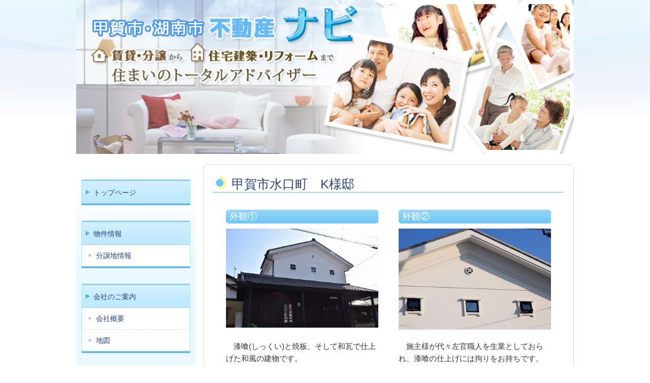

--- FILE ---
content_type: text/html; charset=utf-8
request_url: http://www.mitoyo-j.co.jp/16055792027759
body_size: 50062
content:
<!DOCTYPE html>
<?ra-page image-convert="no" g="SP" ?>
<html lang="ja" prefix="og: http://ogp.me/ns#">
<head>
<meta charset="UTF-8" />
<meta property="og:site_name" content="不動産ナビ" />
<meta property="og:type" content="article" />
<meta property="og:url" content="http://www.mitoyo-j.co.jp/16055792027759" />
<link rel="canonical" href="http://www.mitoyo-j.co.jp/16055792027759" />
<meta name="disparea" content="vga" />
<meta name="format-detection" content="telephone=no" />
<meta name="SKYPE_TOOLBAR" content="SKYPE_TOOLBAR_PARSER_COMPATIBLE" />
<title>甲賀市水口町　Ｋ様邸 - 不動産ナビ</title>
<link rel="stylesheet" type="text/css" href="/cms/_master/common/css/normalize.css" />
<link rel="stylesheet" type="text/css" href="/cms/_master/common/css/bhsystem.css" />
<link rel="stylesheet" type="text/css" href="/_master/theme/A1-3a2-L25_v10/pc/layout.css" />
<link rel="stylesheet" type="text/css" href="/_master/theme/A1-3a2-L25_v10/pc/mod.css" />
<script>
    (function() {
        var protocol = location.protocol;
        document.write('<script src="' + protocol + '//cdnjs.cloudflare.com/ajax/libs/modernizr/2.6.2/modernizr.min.js">\x3C/script>');
    }());
</script>
</head>
<body class="mod-body">
<div class="area-all">

<header class="area-header" data-cms-parts-group="">
<div class="area-header-inner">

</div>
<div class="area-header-inner2">
<div   data-parts-name="part-header-067 v8" class="ex-style_01A1 mod-box26 ex-first-part"><div  class="mod-html ex-first-child"><a name="top" title="top"></a></div></div>
<div   data-parts-name="part-header-007 v8" class="ex-style_01A1 mod-box"><div  class="mod-box26"><div  class="mod-image-spec"><img   src="/_p/3836/images/pc/6b42ad81.jpg"></div></div></div>
</div>
<div class="area-header-inner3">

</div>
<div class="area-header-inner4">

</div>
</header>


<div class="area-container">

<div class="area-main" data-cms-parts-group="">
<div class="area-main-inner">

</div>
<div class="area-main-inner2">
<div   data-parts-name="part-main-233 v9" class="ex-style_01A1 mod-box3 ex-first-part"><div  class="mod-box-inner"><div  class="mod-box-inner2"><div  class="mod-box39 ex-first-child"><div  class="mod-h_3 ex-first-child"><i  class="mod-icon_1"></i><h3  class="mod-h">甲賀市水口町　K様邸</h3></div></div></div></div></div>
<div    data-parts-name="part-main-012 v10" class="ex-style_w1A1 mod-box3"><div  class="mod-box-inner"><div  class="mod-box-inner2"><div       class="ex-first-child"><div class="step1 ex-first-child"><div  class="mod-2col7 ex-first-child"><div  class="mod-2col-wrap"><div  class="mod-2col-wrap2"><div  class="mod-2col-inner"><div  class="mod-2col-inner-2"><div  class="mod-2col-inner-3" data-height-group="012-1-0"><div  class="mod-box40 ex-first-child"   data-height-group="012-1-1"><div  class="mod-h_4 ex-first-child"    data-height-group="012-1-2"><i  class="mod-icon_1" data-height-group="012-1-3"></i><div  class="mod-h_4-inner" data-height-group="012-1-4"><div  class="mod-h_4-inner3 ex-first-child"   data-height-group="012-1-6"><h4  class="mod-h"   data-height-group="012-1-8">外観①</h4></div></div></div></div><p  class="mod-image"   data-height-group="012-1-18"><img   src="/_p/3836/images/pc/edab61a9.jpg"></p><div  class="mod-box41"   data-height-group="012-1-28"><div  class="mod-rte21 ex-first-child"     data-height-group="012-1-38"><p>　漆喰(しっくい)と焼板、そして和瓦で仕上げた和風の建物です。</p><p>　純和風の外観ですが、漆喰の施工にも向き、構造躯体としても頼もしいダイライトを採用しています。歴史ある工法と現在の工法を融合させた建物になっています。</p></div></div></div></div></div><div  class="mod-2col-inner2"><div  class="mod-2col-inner2-2"><div  class="mod-2col-inner2-3" data-height-group="012-1-0"><div  class="mod-box40 ex-first-child"   data-height-group="012-1-1"><div  class="mod-h_4 ex-first-child"    data-height-group="012-1-2"><i  class="mod-icon_1" data-height-group="012-1-3"></i><div  class="mod-h_4-inner" data-height-group="012-1-4"><div  class="mod-h_4-inner3 ex-first-child"   data-height-group="012-1-6"><h4  class="mod-h"   data-height-group="012-1-8">外観②　</h4></div></div></div></div><p  class="mod-image"   data-height-group="012-1-18"><img   src="/_p/3836/images/pc/90d3f9b7.jpg"></p><div  class="mod-box41"   data-height-group="012-1-28"><div  class="mod-rte21 ex-first-child"     data-height-group="012-1-38"><p>　施主様が代々左官職人を生業としておられ、漆喰の仕上げには拘りをお持ちです。</p><p>　段差や湾曲、細部まで細やかな装飾をしたり、すごく繊細な工程を経て出来上がる左官仕事は芸術です。</p></div></div></div></div></div></div></div></div></div></div></div></div></div>
<div    data-parts-name="part-main-012 v10" class="ex-style_w1A1 mod-box3"><div  class="mod-box-inner"><div  class="mod-box-inner2"><div       class="ex-first-child"><div class="step1 ex-first-child"><div  class="mod-2col7 ex-first-child"><div  class="mod-2col-wrap"><div  class="mod-2col-wrap2"><div  class="mod-2col-inner"><div  class="mod-2col-inner-2"><div  class="mod-2col-inner-3" data-height-group="012-1-0"><div  class="mod-box40 ex-first-child"   data-height-group="012-1-1"><div  class="mod-h_4 ex-first-child"    data-height-group="012-1-2"><i  class="mod-icon_1" data-height-group="012-1-3"></i><div  class="mod-h_4-inner" data-height-group="012-1-4"><div  class="mod-h_4-inner3 ex-first-child"   data-height-group="012-1-6"><h4  class="mod-h"   data-height-group="012-1-8">外観③</h4></div></div></div></div><p  class="mod-image"   data-height-group="012-1-18"><img   src="/_p/3836/images/pc/65639056.jpg"></p><div  class="mod-box41"   data-height-group="012-1-28"><div  class="mod-rte21 ex-first-child"     data-height-group="012-1-38"><p>小窓の雨よけ装飾を漆喰（しっくい）で！</p></div></div></div></div></div><div  class="mod-2col-inner2"><div  class="mod-2col-inner2-2"><div  class="mod-2col-inner2-3" data-height-group="012-1-0"><div  class="mod-box40 ex-first-child"   data-height-group="012-1-1"><div  class="mod-h_4 ex-first-child"    data-height-group="012-1-2"><i  class="mod-icon_1" data-height-group="012-1-3"></i><div  class="mod-h_4-inner" data-height-group="012-1-4"><div  class="mod-h_4-inner3 ex-first-child"   data-height-group="012-1-6"><h4  class="mod-h"   data-height-group="012-1-8">外観④　</h4></div></div></div></div><p  class="mod-image"   data-height-group="012-1-18"><img   src="/_p/3836/images/pc/65c241c8.jpg"></p><div  class="mod-box41"   data-height-group="012-1-28"><div  class="mod-rte21 ex-first-child"     data-height-group="012-1-38"><p>家紋も漆喰（しっくい）で！</p></div></div></div></div></div></div></div></div></div></div></div></div></div>
<div    data-parts-name="part-main-012 v10" class="ex-style_w1A1 mod-box3"><div  class="mod-box-inner"><div  class="mod-box-inner2"><div       class="ex-first-child"><div class="step1 ex-first-child"><div  class="mod-2col7 ex-first-child"><div  class="mod-2col-wrap"><div  class="mod-2col-wrap2"><div  class="mod-2col-inner"><div  class="mod-2col-inner-2"><div  class="mod-2col-inner-3" data-height-group="012-1-0"><div  class="mod-box40 ex-first-child"   data-height-group="012-1-1"><div  class="mod-h_4 ex-first-child"    data-height-group="012-1-2"><i  class="mod-icon_1" data-height-group="012-1-3"></i><div  class="mod-h_4-inner" data-height-group="012-1-4"><div  class="mod-h_4-inner3 ex-first-child"   data-height-group="012-1-6"><h4  class="mod-h"   data-height-group="012-1-8">外観⑤</h4></div></div></div></div><p  class="mod-image"   data-height-group="012-1-18"><img   src="/_p/3836/images/pc/714c1e0f.jpg"></p><div  class="mod-box41"   data-height-group="012-1-28"><div  class="mod-rte21 ex-first-child"     data-height-group="012-1-38"><p>　前面の下屋根軒天井を勾配なりに斜めに上げ、梁が見えるように施工しています。</p><p>　柱、梁、軒天井を、安全性の高い植物油ベースの自然塗料で塗装しています。</p><p>　外壁の焼板とより近い色味にする事で一体感を高めています。</p><p>&nbsp;</p></div></div></div></div></div><div  class="mod-2col-inner2"><div  class="mod-2col-inner2-2"><div  class="mod-2col-inner2-3" data-height-group="012-1-0"><div  class="mod-box40 ex-first-child"   data-height-group="012-1-1"><div  class="mod-h_4 ex-first-child"    data-height-group="012-1-2"><i  class="mod-icon_1" data-height-group="012-1-3"></i><div  class="mod-h_4-inner" data-height-group="012-1-4"><div  class="mod-h_4-inner3 ex-first-child"   data-height-group="012-1-6"><h4  class="mod-h"   data-height-group="012-1-8">外観⑥　</h4></div></div></div></div><p  class="mod-image"   data-height-group="012-1-18"><img   src="/_p/3836/images/pc/55b206de.jpg"></p><div  class="mod-box41"   data-height-group="012-1-28"><div  class="mod-rte21 ex-first-child"     data-height-group="012-1-38"><p>　家の反対側には、火災から建物を守る火伏せの『水』を漆喰で施工されています。</p><p>　どの方面から見てもしっかりと漆喰で装飾されています。左官職人としての拘りが伺えますね。</p><p>&nbsp;</p></div></div></div></div></div></div></div></div></div></div></div></div></div>
<div    data-parts-name="part-main-013 v9" class="ex-style_w1A1 mod-box3"><div  class="mod-box-inner"><div  class="mod-box-inner2"><div       class="ex-first-child"><div class="step1 ex-first-child"><div  class="mod-3col ex-first-child"><div  class="mod-3col-wrap"><div  class="mod-3col-wrap2"><div  class="mod-3col-inner"><div  class="mod-3col-inner-2"><div  class="mod-3col-inner-3" data-height-group="013-1-0"><div  class="mod-box40 ex-first-child"   data-height-group="013-1-1"><div  class="mod-h_4_3 ex-first-child"    data-height-group="013-1-2"><i  class="mod-icon_1" data-height-group="013-1-3"></i><div  class="mod-h_4-inner" data-height-group="013-1-4"><div  class="mod-h_4-inner3 ex-first-child"   data-height-group="013-1-6"><h4  class="mod-h"   data-height-group="013-1-8">外玄関①</h4></div></div></div></div><p  class="mod-image"   data-height-group="013-1-18"><img   src="/_p/3836/images/pc/8d7fce74.jpg"></p><div  class="mod-box41"   data-height-group="013-1-28"><div  class="mod-rte22 ex-first-child"     data-height-group="013-1-38"><p>　焼板との調和を考えアウトセット引き戸にし、<span style="background-color:transparent">デザインも焼板の縦張りにあわせ縦格子、色も同系色を採用しています。</span></p><p><span style="background-color:transparent">　ポーチ部分は落ち着いた色味で洗い出し施工してあり、和を演出しています。</span></p><p><span style="background-color:transparent">　タヌキは信楽焼きです。</span></p><p>&nbsp;</p></div></div></div></div></div><div  class="mod-3col-inner2"><div  class="mod-3col-inner2-2"><div  class="mod-3col-inner2-3" data-height-group="013-1-0"><div  class="mod-box40 ex-first-child"   data-height-group="013-1-1"><div  class="mod-h_4_3 ex-first-child"    data-height-group="013-1-2"><i  class="mod-icon_1" data-height-group="013-1-3"></i><div  class="mod-h_4-inner" data-height-group="013-1-4"><div  class="mod-h_4-inner3 ex-first-child"   data-height-group="013-1-6"><h4  class="mod-h"   data-height-group="013-1-8">外玄関②</h4></div></div></div></div><p  class="mod-image"   data-height-group="013-1-18"><img   src="/_p/3836/images/pc/0dfd286d.jpg"  alt=""></p><div  class="mod-box41"   data-height-group="013-1-28"><div  class="mod-rte22 ex-first-child"     data-height-group="013-1-38"><p>　玄関、キッチン、勝手口が直線になっており、全ての扉を開口すると風がスーッと走り抜けます。</p><p>　短時間空けるだけで室内の空気がリフレッシュされて爽やかな気持ちになれます。</p><p>　虫も入りません、そう網戸ならね。</p></div></div></div></div></div><div  class="mod-3col-inner3"><div  class="mod-3col-inner3-2"><div  class="mod-3col-inner3-3" data-height-group="013-1-0"><div  class="mod-box40 ex-first-child"   data-height-group="013-1-1"><div  class="mod-h_4_3 ex-first-child"    data-height-group="013-1-2"><i  class="mod-icon_1" data-height-group="013-1-3"></i><div  class="mod-h_4-inner" data-height-group="013-1-4"><div  class="mod-h_4-inner3 ex-first-child"   data-height-group="013-1-6"><h4  class="mod-h"   data-height-group="013-1-8">お庭へのアプローチ</h4></div></div></div></div><p  class="mod-image"   data-height-group="013-1-18"><img   src="/_p/3836/images/pc/8b48d018.jpg"></p><div  class="mod-box41"   data-height-group="013-1-28"><div  class="mod-rte22 ex-first-child"     data-height-group="013-1-38"><p>　タヌキ『おいでやす』</p><p>僕には聞こえました。</p><p>　玄関からお庭へのアプローチにウッドデッキを施工しています。リビング(畳敷)から外を見ると、竹調デザインのフェンスがあり、良い雰囲気をかもし出しています。</p></div></div></div></div></div></div></div></div></div></div></div></div></div>
<div    data-parts-name="part-main-012 v10" class="ex-style_w1A1 mod-box3"><div  class="mod-box-inner"><div  class="mod-box-inner2"><div       class="ex-first-child"><div class="step1 ex-first-child"><div  class="mod-2col7 ex-first-child"><div  class="mod-2col-wrap"><div  class="mod-2col-wrap2"><div  class="mod-2col-inner"><div  class="mod-2col-inner-2"><div  class="mod-2col-inner-3" data-height-group="012-1-0"><div  class="mod-box40 ex-first-child"   data-height-group="012-1-1"><div  class="mod-h_4 ex-first-child"    data-height-group="012-1-2"><i  class="mod-icon_1" data-height-group="012-1-3"></i><div  class="mod-h_4-inner" data-height-group="012-1-4"><div  class="mod-h_4-inner3 ex-first-child"   data-height-group="012-1-6"><h4  class="mod-h"   data-height-group="012-1-8">お庭</h4></div></div></div></div><p  class="mod-image"   data-height-group="012-1-18"><img   src="/_p/3836/images/pc/0865172b.jpg"  alt=""></p><div  class="mod-box41"   data-height-group="012-1-28"><div  class="mod-rte21 ex-first-child"     data-height-group="012-1-38"><p>　お庭へのアプローチを抜けた先です。</p><p>　お庭のお手入れをまめにされており、春夏秋冬伺うたびに季節に応じたデザインに変わっています。バーベキュー、プールなどにも最適ですね！</p><p>　少し前にお伺いしたときはハロウィンバージョンでした。今回クリスマスバージョンです！</p></div></div></div></div></div><div  class="mod-2col-inner2"><div  class="mod-2col-inner2-2"><div  class="mod-2col-inner2-3" data-height-group="012-1-0"><div  class="mod-box40 ex-first-child"   data-height-group="012-1-1"><div  class="mod-h_4 ex-first-child"    data-height-group="012-1-2"><i  class="mod-icon_1" data-height-group="012-1-3"></i><div  class="mod-h_4-inner" data-height-group="012-1-4"><div  class="mod-h_4-inner3 ex-first-child"   data-height-group="012-1-6"><h4  class="mod-h"   data-height-group="012-1-8">内玄関</h4></div></div></div></div><p  class="mod-image"   data-height-group="012-1-18"><img   src="/_p/3836/images/pc/bf29717e.jpg"></p><div  class="mod-box41"   data-height-group="012-1-28"><div  class="mod-rte21 ex-first-child"     data-height-group="012-1-38"><p>玄関ホールが和紙畳になっています。玄関からの人の出入り、上り下りに耐えるため、畳床に通常よりも強度を持たせています。</p><p>　玄関土間も外玄関と同じく洗い出しで施工されています。色味は内装色に合わせ優しい感じの色味を採用しています。</p><p>　玄関に入ってすぐに和を感じられるようにとの施主様のこだわりです。</p></div></div></div></div></div></div></div></div></div></div></div></div></div>
<div    data-parts-name="part-main-013 v9" class="ex-style_w1A1 mod-box3"><div  class="mod-box-inner"><div  class="mod-box-inner2"><div       class="ex-first-child"><div class="step1 ex-first-child"><div  class="mod-3col ex-first-child"><div  class="mod-3col-wrap"><div  class="mod-3col-wrap2"><div  class="mod-3col-inner"><div  class="mod-3col-inner-2"><div  class="mod-3col-inner-3" data-height-group="013-1-0"><div  class="mod-box40 ex-first-child"   data-height-group="013-1-1"><div  class="mod-h_4_3 ex-first-child"    data-height-group="013-1-2"><i  class="mod-icon_1" data-height-group="013-1-3"></i><div  class="mod-h_4-inner" data-height-group="013-1-4"><div  class="mod-h_4-inner3 ex-first-child"   data-height-group="013-1-6"><h4  class="mod-h"   data-height-group="013-1-8">玄関ホール①</h4></div></div></div></div><p  class="mod-image"   data-height-group="013-1-18"><img   src="/_p/3836/images/pc/8cdbd168.jpg"></p><div  class="mod-box41"   data-height-group="013-1-28"><div  class="mod-rte22 ex-first-child"     data-height-group="013-1-38"><p>　リビングへのドアを開けたときの一体感を出す為に、玄関ホールの畳とリビングの畳の目地を合わせています。</p><p>　畳を敷く向きも交互になるようにしています。</p></div></div></div></div></div><div  class="mod-3col-inner2"><div  class="mod-3col-inner2-2"><div  class="mod-3col-inner2-3" data-height-group="013-1-0"><div  class="mod-box40 ex-first-child"   data-height-group="013-1-1"><div  class="mod-h_4_3 ex-first-child"    data-height-group="013-1-2"><i  class="mod-icon_1" data-height-group="013-1-3"></i><div  class="mod-h_4-inner" data-height-group="013-1-4"><div  class="mod-h_4-inner3 ex-first-child"   data-height-group="013-1-6"><h4  class="mod-h"   data-height-group="013-1-8">玄関ホール②</h4></div></div></div></div><p  class="mod-image"   data-height-group="013-1-18"><img   src="/_p/3836/images/pc/3821908e.jpg"  alt=""></p><div  class="mod-box41"   data-height-group="013-1-28"><div  class="mod-rte22 ex-first-child"     data-height-group="013-1-38"><p>　玄関ホールに明るさを持たせる為に窓を取っています。</p><p>　収納にする事もできますが、窓が一つあると明るさがぜんぜん違い、風も通るので、どちらにするか悩みどころです。</p></div></div></div></div></div><div  class="mod-3col-inner3"><div  class="mod-3col-inner3-2"><div  class="mod-3col-inner3-3" data-height-group="013-1-0"><div  class="mod-box40 ex-first-child"   data-height-group="013-1-1"><div  class="mod-h_4_3 ex-first-child"    data-height-group="013-1-2"><i  class="mod-icon_1" data-height-group="013-1-3"></i><div  class="mod-h_4-inner" data-height-group="013-1-4"><div  class="mod-h_4-inner3 ex-first-child"   data-height-group="013-1-6"><h4  class="mod-h"   data-height-group="013-1-8">玄関ホール③</h4></div></div></div></div><p  class="mod-image"   data-height-group="013-1-18"><img   src="/_p/3836/images/pc/b6d543a0.jpg"></p><div  class="mod-box41"   data-height-group="013-1-28"><div  class="mod-rte22 ex-first-child"     data-height-group="013-1-38"><p>　内側から見たの玄関です。<span style="background-color:transparent">珪藻土仕上げの内壁と照明器具のデザイン、照明色が畳と相まって、とても良い雰囲気が出ています。</span></p><p><span style="background-color:transparent">　家具で雰囲気も変わるので、悩み甲斐がありますね！</span></p></div></div></div></div></div></div></div></div></div></div></div></div></div>
<div    data-parts-name="part-main-012 v10" class="ex-style_w1A1 mod-box3"><div  class="mod-box-inner"><div  class="mod-box-inner2"><div       class="ex-first-child"><div class="step1 ex-first-child"><div  class="mod-2col7 ex-first-child"><div  class="mod-2col-wrap"><div  class="mod-2col-wrap2"><div  class="mod-2col-inner"><div  class="mod-2col-inner-2"><div  class="mod-2col-inner-3" data-height-group="012-1-0"><div  class="mod-box40 ex-first-child"   data-height-group="012-1-1"><div  class="mod-h_4 ex-first-child"    data-height-group="012-1-2"><i  class="mod-icon_1" data-height-group="012-1-3"></i><div  class="mod-h_4-inner" data-height-group="012-1-4"><div  class="mod-h_4-inner3 ex-first-child"   data-height-group="012-1-6"><h4  class="mod-h"   data-height-group="012-1-8">リビング</h4></div></div></div></div><p  class="mod-image"   data-height-group="012-1-18"><img   src="/_p/3836/images/pc/676b6e77.jpg"></p><div  class="mod-box41"   data-height-group="012-1-28"><div  class="mod-rte21 ex-first-child"     data-height-group="012-1-38"><p>リビングは和紙畳で畳コーナーにしています。内壁は珪藻土で仕上げ、テレビ台の背面壁は石張りで施工しています。割付(1枚1枚をどのようにはるか)には設計図を作成し丁寧に施工されています。</p><p>　LDKは真壁にしてあり、立柱、鴨居が見えています。塗料は<span style="color:rgb(51, 51, 51)">安全性の高い植物油ベースの自然塗料で塗装しており、お子様が誤って塗装部分を舐めてしまっても大丈夫です！</span></p></div></div></div></div></div><div  class="mod-2col-inner2"><div  class="mod-2col-inner2-2"><div  class="mod-2col-inner2-3" data-height-group="012-1-0"><div  class="mod-box40 ex-first-child"   data-height-group="012-1-1"><div  class="mod-h_4 ex-first-child"    data-height-group="012-1-2"><i  class="mod-icon_1" data-height-group="012-1-3"></i><div  class="mod-h_4-inner" data-height-group="012-1-4"><div  class="mod-h_4-inner3 ex-first-child"   data-height-group="012-1-6"><h4  class="mod-h"   data-height-group="012-1-8">石貼り</h4></div></div></div></div><p  class="mod-image"   data-height-group="012-1-18"><img   src="/_p/3836/images/pc/d105d964.jpg"></p><div  class="mod-box41"   data-height-group="012-1-28"><div  class="mod-rte21 ex-first-child"     data-height-group="012-1-38"><p>石の厚みが1枚1枚違うので、写真でも凹凸が分かりますね！</p><p>　石貼りを隣で拝見しましたが、向きや柄を確認し、1枚1枚丁寧に雰囲気を確認しながらの施工は技術力とセンス、かかる時間で大変だなと感じました･･･。</p><p>　照明、真壁造りの柱と鴨居が和を演出し、石貼りとマッチしています。石貼り以外の内壁も珪藻土で仕上げており、ここにもこだわりを感じます(^O^)</p></div></div></div></div></div></div></div></div></div></div></div></div></div>
<div    data-parts-name="part-main-012 v10" class="ex-style_w1A1 mod-box3"><div  class="mod-box-inner"><div  class="mod-box-inner2"><div       class="ex-first-child"><div class="step1 ex-first-child"><div  class="mod-2col7 ex-first-child"><div  class="mod-2col-wrap"><div  class="mod-2col-wrap2"><div  class="mod-2col-inner"><div  class="mod-2col-inner-2"><div  class="mod-2col-inner-3" data-height-group="012-1-0"><div  class="mod-box40 ex-first-child"   data-height-group="012-1-1"><div  class="mod-h_4 ex-first-child"    data-height-group="012-1-2"><i  class="mod-icon_1" data-height-group="012-1-3"></i><div  class="mod-h_4-inner" data-height-group="012-1-4"><div  class="mod-h_4-inner3 ex-first-child"   data-height-group="012-1-6"><h4  class="mod-h"   data-height-group="012-1-8">大型開口サッシ</h4></div></div></div></div><p  class="mod-image"   data-height-group="012-1-18"><img   src="/_p/3836/images/pc/46d83e99.jpg"></p><div  class="mod-box41"   data-height-group="012-1-28"><div  class="mod-rte21 ex-first-child"     data-height-group="012-1-38"><p>南東側に大型開口のサッシを採用しています。大きな開口からの日当りは最高ですね！</p><p>もうすぐ12月！ガラスアートはクリスマスバージョンです( ^o^)▽∵▽(^o^ )</p><p>&nbsp;</p></div></div></div></div></div><div  class="mod-2col-inner2"><div  class="mod-2col-inner2-2"><div  class="mod-2col-inner2-3" data-height-group="012-1-0"><div  class="mod-box40 ex-first-child"   data-height-group="012-1-1"><div  class="mod-h_4 ex-first-child"    data-height-group="012-1-2"><i  class="mod-icon_1" data-height-group="012-1-3"></i><div  class="mod-h_4-inner" data-height-group="012-1-4"><div  class="mod-h_4-inner3 ex-first-child"   data-height-group="012-1-6"><h4  class="mod-h"   data-height-group="012-1-8">プリーツスクリーン</h4></div></div></div></div><p  class="mod-image"   data-height-group="012-1-18"><img   src="/_p/3836/images/pc/115b2def.jpg"  alt=""></p><div  class="mod-box41"   data-height-group="012-1-28"><div  class="mod-rte21 ex-first-child"     data-height-group="012-1-38"><p>日光や視線を遮りたいときはレースにも変更できるプリーツスクリーンがおススメです。</p><p>カラーも色々あるのでお部屋のイメージにあわせることもできます。</p><p>&nbsp;</p></div></div></div></div></div></div></div></div></div></div></div></div></div>
<div    data-parts-name="part-main-012 v10" class="ex-style_w1A1 mod-box3"><div  class="mod-box-inner"><div  class="mod-box-inner2"><div       class="ex-first-child"><div class="step1 ex-first-child"><div  class="mod-2col7 ex-first-child"><div  class="mod-2col-wrap"><div  class="mod-2col-wrap2"><div  class="mod-2col-inner"><div  class="mod-2col-inner-2"><div  class="mod-2col-inner-3" data-height-group="012-1-0"><div  class="mod-box40 ex-first-child"   data-height-group="012-1-1"><div  class="mod-h_4 ex-first-child"    data-height-group="012-1-2"><i  class="mod-icon_1" data-height-group="012-1-3"></i><div  class="mod-h_4-inner" data-height-group="012-1-4"><div  class="mod-h_4-inner3 ex-first-child"   data-height-group="012-1-6"><h4  class="mod-h"   data-height-group="012-1-8">ダイニング①</h4></div></div></div></div><p  class="mod-image"   data-height-group="012-1-18"><img   src="/_p/3836/images/pc/775e56c2.jpg"></p><div  class="mod-box41"   data-height-group="012-1-28"><div  class="mod-rte21 ex-first-child"     data-height-group="012-1-38"><p>　ダイニングとキッチンスペースは無垢材フロアで施工しています。</p><p>　本物の風合、木質感、年月の経過による色艶（いろつや）の変化がたまりません。収納の扉は柱の濃色を邪魔しないよう白系にしています。</p></div></div></div></div></div><div  class="mod-2col-inner2"><div  class="mod-2col-inner2-2"><div  class="mod-2col-inner2-3" data-height-group="012-1-0"><div  class="mod-box40 ex-first-child"   data-height-group="012-1-1"><div  class="mod-h_4 ex-first-child"    data-height-group="012-1-2"><i  class="mod-icon_1" data-height-group="012-1-3"></i><div  class="mod-h_4-inner" data-height-group="012-1-4"><div  class="mod-h_4-inner3 ex-first-child"   data-height-group="012-1-6"><h4  class="mod-h"   data-height-group="012-1-8">ダイニング②</h4></div></div></div></div><p  class="mod-image"   data-height-group="012-1-18"><img   src="/_p/3836/images/pc/350179d2.jpg"></p><div  class="mod-box41"   data-height-group="012-1-28"><div  class="mod-rte21 ex-first-child"     data-height-group="012-1-38"><p>　和風のお宅ですが、食事は座卓ではなくダイニングテーブル！が奥様のこだわり。</p><p>　しかも円卓のダイニングテーブルは角がなく多くの人数での団欒(だんらん)に向いており、お部屋のイメージにもあっています。</p><p>&nbsp;</p></div></div></div></div></div></div></div></div></div></div></div></div></div>
<div    data-parts-name="part-main-012 v10" class="ex-style_w1A1 mod-box3"><div  class="mod-box-inner"><div  class="mod-box-inner2"><div       class="ex-first-child"><div class="step1 ex-first-child"><div  class="mod-2col7 ex-first-child"><div  class="mod-2col-wrap"><div  class="mod-2col-wrap2"><div  class="mod-2col-inner"><div  class="mod-2col-inner-2"><div  class="mod-2col-inner-3" data-height-group="012-1-0"><div  class="mod-box40 ex-first-child"   data-height-group="012-1-1"><div  class="mod-h_4 ex-first-child"    data-height-group="012-1-2"><i  class="mod-icon_1" data-height-group="012-1-3"></i><div  class="mod-h_4-inner" data-height-group="012-1-4"><div  class="mod-h_4-inner3 ex-first-child"   data-height-group="012-1-6"><h4  class="mod-h"   data-height-group="012-1-8">キッチン①</h4></div></div></div></div><p  class="mod-image"   data-height-group="012-1-18"><img   src="/_p/3836/images/pc/95b37d4f.jpg"></p><div  class="mod-box41"   data-height-group="012-1-28"><div  class="mod-rte21 ex-first-child"     data-height-group="012-1-38"><p>　フルフラットのキッチンは遮るものがなく、開放感でいっぱいです。</p><p>　畳で寝ているお子さんを見ながら家事をしたり、忙しい合間にカウンター部分でささっと昼食を取ったりと、とても便利です。</p></div></div></div></div></div><div  class="mod-2col-inner2"><div  class="mod-2col-inner2-2"><div  class="mod-2col-inner2-3" data-height-group="012-1-0"><div  class="mod-box40 ex-first-child"   data-height-group="012-1-1"><div  class="mod-h_4 ex-first-child"    data-height-group="012-1-2"><i  class="mod-icon_1" data-height-group="012-1-3"></i><div  class="mod-h_4-inner" data-height-group="012-1-4"><div  class="mod-h_4-inner3 ex-first-child"   data-height-group="012-1-6"><h4  class="mod-h"   data-height-group="012-1-8">キッチン 対面側</h4></div></div></div></div><p  class="mod-image"   data-height-group="012-1-18"><img   src="/_p/3836/images/pc/dafb77ee.jpg"></p><div  class="mod-box41"   data-height-group="012-1-28"><div  class="mod-rte21 ex-first-child"     data-height-group="012-1-38"><p>　フルフラットキッチンのカウンター下部にスペースがあり、収納にも適しています。</p><p>　カウンター用の椅子を置いて、テーブル代わりにもできるので、使い方により色々な可能性があります。</p></div></div></div></div></div></div></div></div></div></div></div></div></div>
<div    data-parts-name="part-main-013 v9" class="ex-style_w1A1 mod-box3"><div  class="mod-box-inner"><div  class="mod-box-inner2"><div       class="ex-first-child"><div class="step1 ex-first-child"><div  class="mod-3col ex-first-child"><div  class="mod-3col-wrap"><div  class="mod-3col-wrap2"><div  class="mod-3col-inner"><div  class="mod-3col-inner-2"><div  class="mod-3col-inner-3" data-height-group="013-1-0"><div  class="mod-box40 ex-first-child"   data-height-group="013-1-1"><div  class="mod-h_4_3 ex-first-child"    data-height-group="013-1-2"><i  class="mod-icon_1" data-height-group="013-1-3"></i><div  class="mod-h_4-inner" data-height-group="013-1-4"><div  class="mod-h_4-inner3 ex-first-child"   data-height-group="013-1-6"><h4  class="mod-h"   data-height-group="013-1-8">キッチン②</h4></div></div></div></div><p  class="mod-image"   data-height-group="013-1-18"><img   src="/_p/3836/images/pc/3d5687e6.jpg"></p><div  class="mod-box41"   data-height-group="013-1-28"><div  class="mod-rte22 ex-first-child"     data-height-group="013-1-38"><p>　タカラスタンダードのフルフラットキッチンです。</p><p>　要所にホーローが採用されており、お掃除ラクラク！</p><p>　手元を照らすダウンライトも和のイメージにあわせ四角になっています。細かなとこにもこだわりを！</p></div></div></div></div></div><div  class="mod-3col-inner2"><div  class="mod-3col-inner2-2"><div  class="mod-3col-inner2-3" data-height-group="013-1-0"><div  class="mod-box40 ex-first-child"   data-height-group="013-1-1"><div  class="mod-h_4_3 ex-first-child"    data-height-group="013-1-2"><i  class="mod-icon_1" data-height-group="013-1-3"></i><div  class="mod-h_4-inner" data-height-group="013-1-4"><div  class="mod-h_4-inner3 ex-first-child"   data-height-group="013-1-6"><h4  class="mod-h"   data-height-group="013-1-8">LDK⇔玄関ホール　建具</h4></div></div></div></div><p  class="mod-image"   data-height-group="013-1-18"><img   src="/_p/3836/images/pc/7a73e43c.jpg"></p><div  class="mod-box41"   data-height-group="013-1-28"><div  class="mod-rte22 ex-first-child"     data-height-group="013-1-38"><p>　こちらも和のイメージにあわせ、縦格子状のデザインにしています。</p><p>　畳と無垢材と縦格子は間違いなく合います。</p><p>こちらは収納と違い濃色でデザインが目立つようにしています。</p></div></div></div></div></div><div  class="mod-3col-inner3"><div  class="mod-3col-inner3-2"><div  class="mod-3col-inner3-3" data-height-group="013-1-0"><div  class="mod-box40 ex-first-child"   data-height-group="013-1-1"><div  class="mod-h_4_3 ex-first-child"    data-height-group="013-1-2"><i  class="mod-icon_1" data-height-group="013-1-3"></i><div  class="mod-h_4-inner" data-height-group="013-1-4"><div  class="mod-h_4-inner3 ex-first-child"   data-height-group="013-1-6"><h4  class="mod-h"   data-height-group="013-1-8">勝手口（第2の玄関）</h4></div></div></div></div><p  class="mod-image"   data-height-group="013-1-18"><img   src="/_p/3836/images/pc/7e4ad3f0.jpg"></p><div  class="mod-box41"   data-height-group="013-1-28"><div  class="mod-rte22 ex-first-child"     data-height-group="013-1-38"><p>　こちらのお宅には勝手口が2箇所あります。</p><p>　うちの１箇所は勝手口とはいえ、第2の玄関として使えるように靴箱が完備されています。<span style="background-color:transparent">入ってすぐ階段室、キッチンがあり、日々の生活に重宝しますね。</span></p></div></div></div></div></div></div></div></div></div></div></div></div></div>
<div    data-parts-name="part-main-012 v10" class="ex-style_w1A1 mod-box3"><div  class="mod-box-inner"><div  class="mod-box-inner2"><div       class="ex-first-child"><div class="step1 ex-first-child"><div  class="mod-2col7 ex-first-child"><div  class="mod-2col-wrap"><div  class="mod-2col-wrap2"><div  class="mod-2col-inner"><div  class="mod-2col-inner-2"><div  class="mod-2col-inner-3" data-height-group="012-1-0"><div  class="mod-box40 ex-first-child"   data-height-group="012-1-1"><div  class="mod-h_4 ex-first-child"    data-height-group="012-1-2"><i  class="mod-icon_1" data-height-group="012-1-3"></i><div  class="mod-h_4-inner" data-height-group="012-1-4"><div  class="mod-h_4-inner3 ex-first-child"   data-height-group="012-1-6"><h4  class="mod-h"   data-height-group="012-1-8">テラス窓（大開口）</h4></div></div></div></div><p  class="mod-image"   data-height-group="012-1-18"><img   src="/_p/3836/images/pc/b16896fe.jpg"></p><div  class="mod-box41"   data-height-group="012-1-28"><div  class="mod-rte21 ex-first-child"     data-height-group="012-1-38"><p>　お庭への出入り口に大開口のサッシを採用頂きました。</p><p>　お庭が道路に面しておらずプライベートスペースになっているので大開口でも気にせずにご使用頂けます。</p></div></div></div></div></div><div  class="mod-2col-inner2"><div  class="mod-2col-inner2-2"><div  class="mod-2col-inner2-3" data-height-group="012-1-0"><div  class="mod-box40 ex-first-child"   data-height-group="012-1-1"><div  class="mod-h_4 ex-first-child"    data-height-group="012-1-2"><i  class="mod-icon_1" data-height-group="012-1-3"></i><div  class="mod-h_4-inner" data-height-group="012-1-4"><div  class="mod-h_4-inner3 ex-first-child"   data-height-group="012-1-6"><h4  class="mod-h"   data-height-group="012-1-8">トイレ</h4></div></div></div></div><p  class="mod-image"   data-height-group="012-1-18"><img   src="/_p/3836/images/pc/bbf0556f.jpg"></p><div  class="mod-box41"   data-height-group="012-1-28"><div  class="mod-rte21 ex-first-child"     data-height-group="012-1-38"><p>　内壁は珪藻土、床はタイル張りです。タイル張りはデザインとしての雰囲気はもちろん、水気に強く掃除がし易く便利です。</p><p>　ウォシュレットはTOTOのオート開閉、オート洗浄、温風乾燥、暖房便座、柔らかライト、その他、機能が満載です。</p></div></div></div></div></div></div></div></div></div></div></div></div></div>
<div    data-parts-name="part-main-013 v9" class="ex-style_w1A1 mod-box3"><div  class="mod-box-inner"><div  class="mod-box-inner2"><div       class="ex-first-child"><div class="step1 ex-first-child"><div  class="mod-3col ex-first-child"><div  class="mod-3col-wrap"><div  class="mod-3col-wrap2"><div  class="mod-3col-inner"><div  class="mod-3col-inner-2"><div  class="mod-3col-inner-3" data-height-group="013-1-0"><div  class="mod-box40 ex-first-child"   data-height-group="013-1-1"><div  class="mod-h_4_3 ex-first-child"    data-height-group="013-1-2"><i  class="mod-icon_1" data-height-group="013-1-3"></i><div  class="mod-h_4-inner" data-height-group="013-1-4"><div  class="mod-h_4-inner3 ex-first-child"   data-height-group="013-1-6"><h4  class="mod-h"   data-height-group="013-1-8">トイレ　手洗</h4></div></div></div></div><p  class="mod-image"   data-height-group="013-1-18"><img   src="/_p/3836/images/pc/8246ab72.jpg"></p><div  class="mod-box41"   data-height-group="013-1-28"><div  class="mod-rte22 ex-first-child"     data-height-group="013-1-38"><p>　手洗いボールは信楽焼き、水洗柱もボールのイメージに合わせてご選択頂きました。</p><p>　窓と窓枠の色はお部屋によって変えて頂けます。</p><p></p></div></div></div></div></div><div  class="mod-3col-inner2"><div  class="mod-3col-inner2-2"><div  class="mod-3col-inner2-3" data-height-group="013-1-0"><div  class="mod-box40 ex-first-child"   data-height-group="013-1-1"><div  class="mod-h_4_3 ex-first-child"    data-height-group="013-1-2"><i  class="mod-icon_1" data-height-group="013-1-3"></i><div  class="mod-h_4-inner" data-height-group="013-1-4"><div  class="mod-h_4-inner3 ex-first-child"   data-height-group="013-1-6"><h4  class="mod-h"   data-height-group="013-1-8">トイレ　収納</h4></div></div></div></div><p  class="mod-image"   data-height-group="013-1-18"><img   src="/_p/3836/images/pc/49bdc60f.jpg"></p><div  class="mod-box41"   data-height-group="013-1-28"><div  class="mod-rte22 ex-first-child"     data-height-group="013-1-38"><p>　手洗いボールの下部分に造りつけの収納庫を採用しています。トイレに収納があると便利&amp;スッキリします。</p><p>　カウンターは雑貨を装飾するのにも適しています。</p></div></div></div></div></div><div  class="mod-3col-inner3"><div  class="mod-3col-inner3-2"><div  class="mod-3col-inner3-3" data-height-group="013-1-0"><div  class="mod-box40 ex-first-child"   data-height-group="013-1-1"><div  class="mod-h_4_3 ex-first-child"    data-height-group="013-1-2"><i  class="mod-icon_1" data-height-group="013-1-3"></i><div  class="mod-h_4-inner" data-height-group="013-1-4"><div  class="mod-h_4-inner3 ex-first-child"   data-height-group="013-1-6"><h4  class="mod-h"   data-height-group="013-1-8">エコキュート</h4></div></div></div></div><p  class="mod-image"   data-height-group="013-1-18"><img   src="/_p/3836/images/pc/b231d583.jpg"></p><div  class="mod-box41"   data-height-group="013-1-28"><div  class="mod-rte22 ex-first-child"     data-height-group="013-1-38"><p>　エコキュート(スリム）でのオール電化住宅です。</p><p>　浴室窓にルーバーを外付けし、換気に適した状態にしています。</p></div></div></div></div></div></div></div></div></div></div></div></div></div>
<div    data-parts-name="part-main-013 v9" class="ex-style_w1A1 mod-box3"><div  class="mod-box-inner"><div  class="mod-box-inner2"><div       class="ex-first-child"><div class="step1 ex-first-child"><div  class="mod-3col ex-first-child"><div  class="mod-3col-wrap"><div  class="mod-3col-wrap2"><div  class="mod-3col-inner"><div  class="mod-3col-inner-2"><div  class="mod-3col-inner-3" data-height-group="013-1-0"><div  class="mod-box40 ex-first-child"   data-height-group="013-1-1"><div  class="mod-h_4_3 ex-first-child"    data-height-group="013-1-2"><i  class="mod-icon_1" data-height-group="013-1-3"></i><div  class="mod-h_4-inner" data-height-group="013-1-4"><div  class="mod-h_4-inner3 ex-first-child"   data-height-group="013-1-6"><h4  class="mod-h"   data-height-group="013-1-8">洗面脱衣所</h4></div></div></div></div><p  class="mod-image"   data-height-group="013-1-18"><img   src="/_p/3836/images/pc/cad9d1bd.jpg"></p><div  class="mod-box41"   data-height-group="013-1-28"><div  class="mod-rte22 ex-first-child"     data-height-group="013-1-38"><p>　外からの視線が木になる場所のため、少し高めに窓を設置しています。</p><p>　窓が道路方面に来る場合の工夫も必要ですね！</p><p></p></div></div></div></div></div><div  class="mod-3col-inner2"><div  class="mod-3col-inner2-2"><div  class="mod-3col-inner2-3" data-height-group="013-1-0"><div  class="mod-box40 ex-first-child"   data-height-group="013-1-1"><div  class="mod-h_4_3 ex-first-child"    data-height-group="013-1-2"><i  class="mod-icon_1" data-height-group="013-1-3"></i><div  class="mod-h_4-inner" data-height-group="013-1-4"><div  class="mod-h_4-inner3 ex-first-child"   data-height-group="013-1-6"><h4  class="mod-h"   data-height-group="013-1-8">ユニットバス</h4></div></div></div></div><p  class="mod-image"   data-height-group="013-1-18"><img   src="/_p/3836/images/pc/c853970d.jpg"></p><div  class="mod-box41"   data-height-group="013-1-28"><div  class="mod-rte22 ex-first-child"     data-height-group="013-1-38"><p>　タカラスタンダードの耐震ユニットバスです。</p><p>　壁4面がホーローになっており、床も磁気タイルになっているので、お掃除がラクラクになります。</p></div></div></div></div></div><div  class="mod-3col-inner3"><div  class="mod-3col-inner3-2"><div  class="mod-3col-inner3-3" data-height-group="013-1-0"><div  class="mod-box40 ex-first-child"   data-height-group="013-1-1"><div  class="mod-h_4_3 ex-first-child"    data-height-group="013-1-2"><i  class="mod-icon_1" data-height-group="013-1-3"></i><div  class="mod-h_4-inner" data-height-group="013-1-4"><div  class="mod-h_4-inner3 ex-first-child"   data-height-group="013-1-6"><h4  class="mod-h"   data-height-group="013-1-8">バルコニー</h4></div></div></div></div><p  class="mod-image"   data-height-group="013-1-18"><img   src="/_p/3836/images/pc/65254a00.jpg"></p><div  class="mod-box41"   data-height-group="013-1-28"><div  class="mod-rte22 ex-first-child"     data-height-group="013-1-38"><p>　バルコニーにテラスを屋根を施工しています。</p><p>　和の雰囲気を壊さないように木調のデザインを採用し、ています。大開口な出入口の屋根代わりにもなります。</p></div></div></div></div></div></div></div></div></div></div></div></div></div>
</div>
<div class="area-main-inner3">

</div>
<div class="area-main-inner4">

</div>
</div>

<div class="area-side-left" data-cms-parts-group="">
<div class="area-side-left-inner">
<div   data-parts-name="part-side-018 v8" class="mod-side-menu-box ex-style_03A1 mod-margin2 ex-first-part"><div  class="mod-side-menu-box-inner"><div  class="mod-side-menu-box-inner2"><div  class="mod-side-menu-box-h ex-first-child"></div><div  class="mod-side-menu"><div class="mod-side-menu-list" data-cms-editable="sidemenu"><ul><li><span class="mod-side-menu-item "><a href="/">トップページ</a></span></li></ul></div></div><div  class="mod-side-menu-box-b"></div></div></div></div>
<div   data-parts-name="part-side-018 v8" class="mod-side-menu-box ex-style_03A1 mod-margin2"><div  class="mod-side-menu-box-inner"><div  class="mod-side-menu-box-inner2"><div  class="mod-side-menu-box-h ex-first-child"></div><div  class="mod-side-menu"><div class="mod-side-menu-list" data-cms-editable="sidemenu"><ul><li><span class="mod-side-menu-item "><span>物件情報</span></span><div class="mod-side-menu-list"><ul><li><span class="mod-side-menu-item "><a href="/14289070991828">分譲地情報</a></span></li></ul></div></li></ul></div></div><div  class="mod-side-menu-box-b"></div></div></div></div>
<div   data-parts-name="part-side-018 v8" class="mod-side-menu-box ex-style_03A1 mod-margin2"><div  class="mod-side-menu-box-inner"><div  class="mod-side-menu-box-inner2"><div  class="mod-side-menu-box-h ex-first-child"></div><div  class="mod-side-menu"><div class="mod-side-menu-list" data-cms-editable="sidemenu"><ul><li><span class="mod-side-menu-item "><span>会社のご案内</span></span><div class="mod-side-menu-list"><ul><li><span class="mod-side-menu-item "><a href="/category/1614558.html">会社概要</a></span></li><li><span class="mod-side-menu-item "><a href="/category/1614559.html">地図</a></span></li></ul></div></li></ul></div></div><div  class="mod-side-menu-box-b"></div></div></div></div>
<div   data-parts-name="part-side-018 v8" class="mod-side-menu-box ex-style_03A1 mod-margin2"><div  class="mod-side-menu-box-inner"><div  class="mod-side-menu-box-inner2"><div  class="mod-side-menu-box-h ex-first-child"></div><div  class="mod-side-menu"><div class="mod-side-menu-list" data-cms-editable="sidemenu"><ul><li><span class="mod-side-menu-item "><span>お客様相談室</span></span><div class="mod-side-menu-list"><ul><li><span class="mod-side-menu-item "><a href="/category/1614563.html">各種お問合せ</a></span></li><li><span class="mod-side-menu-item "><a href="/category/1614565.html">資料請求</a></span></li></ul></div></li></ul></div></div><div  class="mod-side-menu-box-b"></div></div></div></div>
<div    data-parts-name="part-side-016_002 v7" class="ex-style_t2A1 mod-box4"><div  class="mod-box-inner"><div  class="mod-box-inner2"><div  class="mod-label2 ex-first-child"><div  class="mod-label-inner"><h4  class="mod-h">お問合せはこちら</h4></div></div><div  class="mod-box12"><div  class="mod-box-inner"><p  class="mod-text18 ex-first-child"><span style="font-size:14px">お問合せはお気軽にどうぞ</span></p><div  class="mod-box36"><div  class="mod-tel17 ex-first-child"><p  class="mod-tel-inner2 ex-first-child"><span>0748-63-0034</span></p></div></div><div class="mod-box13"><div class="step1 ex-first-child"></div><div class="step2"></div><div class="step3"></div><div class="step4"></div><div class="step5"></div><div class="step6"></div><div class="step7"></div></div><div   class="mod-bnr11"><a href="/category/1614563.html"><div  class="mod-bnr-inner"><p>お問合せはこちら</p></div></a></div></div></div></div></div></div>
</div>
<div class="area-side-left-inner2">

</div>
<div class="area-side-left-inner3">

</div>
<div class="area-side-left-inner4">

</div>
</div>

</div>


<footer class="area-footer" data-cms-parts-group="">
<div class="area-footer-inner">

</div>
<div class="area-footer-inner2">
<div   data-parts-name="part-footer-037_002 v7" class="ex-style_01A1 mod-set-company-footer ex-first-part"><div  class="mod-box-inner ex-first-child"><div  class="mod-box-footer ex-first-child"><div  class="mod-2col-footer"><div  class="mod-2col-inner"><div  class="mod-title-footer ex-first-child"><p  class="mod-title-inner"><img  src="/_p/3836/images/pc/d936c07e.gif"  class="mod-title-inner-img"></p><div  class="mod-title-inner2"><p  class="mod-title-inner3">住まいのトータルアドバイザー</p><p  class="mod-title-inner4">ミトヨ住宅産業株式会社</p></div></div><p  class="mod-text-title-footer">滋賀県甲賀市水口町城内2番7号<br>FAX :0748-63-0056</p></div><div  class="mod-2col-inner2"><div  class="mod-2col-table-footer ex-first-child"><div  class="mod-2col-inner"></div><div  class="mod-2col-inner2"><p   class="mod-text-kyocho-footer ex-first-child">お気軽にお問合せください</p><div  class="mod-tel-ii-footer"><i  class="mod-icon_tel ex-first-child"></i><p  class="mod-tel-inner"><span>0748-63-0034</span></p></div><div    class="mod-bnr-footer"><a href="/category/1614563.html"><div  class="mod-bnr-inner"><p>お問合せはこちら</p></div></a></div></div></div></div></div></div></div></div>
<div   data-parts-name="part-footer-006 v7" class="ex-style_01A1 mod-box22"><div  class="mod-box-inner"><div  class="mod-box25"><p  class="mod-text17">(c)　ミトヨ住宅産業株式会社</p></div></div></div>
</div>
<div class="area-footer-inner3">

</div>
<div class="area-footer-inner4">

</div>
</footer>

</div>
<div data-parts-name="part-footer-027" class="mod-box22">
<div class="mod-box25">
<p class="mod-login">
<a href="https://www.akibare-hp.com/startpage/auth/sign_in" rel="nofollow" target="_blank">ログイン（あきばれホームページ）</a>
</p>
</div>
</div>





<!-- Piwik -->
<script type="text/javascript">
var pkBaseURL = (("https:" == document.location.protocol) ? "https://stats.wms-analytics.net/" : "http://stats.wms-analytics.net/");
document.write(unescape("%3Cscript src='" + pkBaseURL + "piwik.js' type='text/javascript'%3E%3C/script%3E"));
</script><script type="text/javascript">
try {
var piwikTracker = Piwik.getTracker(pkBaseURL + "piwik.php", 18771);
piwikTracker.trackPageView();
piwikTracker.enableLinkTracking();
} catch( err ) {}
</script><noscript><p><img src="http://stats.wms-analytics.net/piwik.php?idsite=18771" style="border:0" alt="" /></p></noscript>
<!-- End Piwik Tracking Code -->


<script>
  (function() {
    var protocol = location.protocol;
    document.write('<script src="' + protocol + '//ajax.googleapis.com/ajax/libs/jquery/1.9.1/jquery.min.js">\x3C/script>');
  }());
</script>
<script src="/cms/_master/common/js/form.js"></script>
<script src="/cms/_master/common/js/pc.js"></script>
<script src="/cms/_master/common/js/pc2.js"></script>

</body>
</html>


--- FILE ---
content_type: text/css
request_url: http://www.mitoyo-j.co.jp/_master/theme/A1-3a2-L25_v10/pc/mod.css
body_size: 22189
content:
@import url('mod-blessed12.css?z=1418118131701');
@import url('mod-blessed11.css?z=1418118131701');
@import url('mod-blessed10.css?z=1418118131701');
@import url('mod-blessed9.css?z=1418118131701');
@import url('mod-blessed8.css?z=1418118131701');
@import url('mod-blessed7.css?z=1418118131701');
@import url('mod-blessed6.css?z=1418118131701');
@import url('mod-blessed5.css?z=1418118131701');
@import url('mod-blessed4.css?z=1418118131701');
@import url('mod-blessed3.css?z=1418118131701');
@import url('mod-blessed2.css?z=1418118131701');
@import url('mod-blessed1.css?z=1418118131701');
.ex-style_01A1 .mod-set-schedule-side .mod-table-side table thead tr:first-child th,.ex-style_01B1 .mod-set-schedule-side .mod-table-side table thead tr:first-child th,.ex-style_01C1 .mod-set-schedule-side .mod-table-side table thead tr:first-child th{border-bottom:1px solid #fff}.ex-style_01A1 .mod-set-schedule-side .mod-table-side table thead+tbody tr:first-child th,.ex-style_01B1 .mod-set-schedule-side .mod-table-side table thead+tbody tr:first-child th,.ex-style_01C1 .mod-set-schedule-side .mod-table-side table thead+tbody tr:first-child th{border-top:1px solid #fff}.ex-style_01A1 .mod-set-schedule-side .mod-table-side table tr:first-child th,.ex-style_01B1 .mod-set-schedule-side .mod-table-side table tr:first-child th,.ex-style_01C1 .mod-set-schedule-side .mod-table-side table tr:first-child th{border-top:1px solid #a7e1ff;border-bottom:0 none transparent;border-left:0 none transparent;background-color:#a7e1ff;background-image:none;background-repeat:repeat;color:#333}.ex-style_01A1 .mod-set-schedule-side .mod-table-side table tr:first-child th:last-child,.ex-style_01B1 .mod-set-schedule-side .mod-table-side table tr:first-child th:last-child,.ex-style_01C1 .mod-set-schedule-side .mod-table-side table tr:first-child th:last-child{border-right:1px solid #a7e1ff}.ex-style_01A1 .mod-set-schedule-side .mod-table-side table th,.ex-style_01B1 .mod-set-schedule-side .mod-table-side table th,.ex-style_01C1 .mod-set-schedule-side .mod-table-side table th{border-top:1px solid #fff;border-right:1px solid #fff;background-color:#a7e1ff;background-image:none;background-repeat:repeat;color:#333}.ex-style_01A1 .mod-set-schedule-side .mod-table-side table td,.ex-style_01B1 .mod-set-schedule-side .mod-table-side table td,.ex-style_01C1 .mod-set-schedule-side .mod-table-side table td{border:1px solid #a7e1ff;background-color:transparent;font-weight:normal}.ex-style_01A1 .mod-set-schedule-side .mod-table-side table th:first-child,.ex-style_01A1 .mod-set-schedule-side .mod-table-side table td:first-child,.ex-style_01B1 .mod-set-schedule-side .mod-table-side table th:first-child,.ex-style_01B1 .mod-set-schedule-side .mod-table-side table td:first-child,.ex-style_01C1 .mod-set-schedule-side .mod-table-side table th:first-child,.ex-style_01C1 .mod-set-schedule-side .mod-table-side table td:first-child{text-align:left;font-weight:normal}.ex-style_01A1 .mod-set-schedule-side .mod-table-side table>*:first-child:last-child tr:last-child th,.ex-style_01B1 .mod-set-schedule-side .mod-table-side table>*:first-child:last-child tr:last-child th,.ex-style_01C1 .mod-set-schedule-side .mod-table-side table>*:first-child:last-child tr:last-child th{border-bottom:1px solid #a7e1ff}.ex-style_01A3 .mod-set-schedule-side .mod-table-side,.ex-style_01B3 .mod-set-schedule-side .mod-table-side,.ex-style_01C3 .mod-set-schedule-side .mod-table-side{border:1px solid #d5e98d;color:#333}.ex-style_01A3 .mod-set-schedule-side .mod-table-side table,.ex-style_01B3 .mod-set-schedule-side .mod-table-side table,.ex-style_01C3 .mod-set-schedule-side .mod-table-side table{border:1px solid #d5e98d;background-image:none;color:#333;text-align:left}.ex-style_01A3 .mod-set-schedule-side .mod-table-side table thead tr:first-child th,.ex-style_01B3 .mod-set-schedule-side .mod-table-side table thead tr:first-child th,.ex-style_01C3 .mod-set-schedule-side .mod-table-side table thead tr:first-child th{border-bottom:1px solid #fff}.ex-style_01A3 .mod-set-schedule-side .mod-table-side table thead+tbody tr:first-child th,.ex-style_01B3 .mod-set-schedule-side .mod-table-side table thead+tbody tr:first-child th,.ex-style_01C3 .mod-set-schedule-side .mod-table-side table thead+tbody tr:first-child th{border-top:1px solid #fff}.ex-style_01A3 .mod-set-schedule-side .mod-table-side table tr:first-child th,.ex-style_01B3 .mod-set-schedule-side .mod-table-side table tr:first-child th,.ex-style_01C3 .mod-set-schedule-side .mod-table-side table tr:first-child th{border-top:1px solid #d5e98d;border-bottom:0 none transparent;border-left:0 none transparent;background-color:#d5e98d;background-image:none;background-repeat:repeat;color:#333}.ex-style_01A3 .mod-set-schedule-side .mod-table-side table tr:first-child th:last-child,.ex-style_01B3 .mod-set-schedule-side .mod-table-side table tr:first-child th:last-child,.ex-style_01C3 .mod-set-schedule-side .mod-table-side table tr:first-child th:last-child{border-right:1px solid #d5e98d}.ex-style_01A3 .mod-set-schedule-side .mod-table-side table th,.ex-style_01B3 .mod-set-schedule-side .mod-table-side table th,.ex-style_01C3 .mod-set-schedule-side .mod-table-side table th{border-top:1px solid #fff;border-right:1px solid #fff;background-color:#d5e98d;background-image:none;background-repeat:repeat;color:#333}.ex-style_01A3 .mod-set-schedule-side .mod-table-side table td,.ex-style_01B3 .mod-set-schedule-side .mod-table-side table td,.ex-style_01C3 .mod-set-schedule-side .mod-table-side table td{border:1px solid #d5e98d;background-color:transparent;font-weight:normal}.ex-style_01A3 .mod-set-schedule-side .mod-table-side table th:first-child,.ex-style_01A3 .mod-set-schedule-side .mod-table-side table td:first-child,.ex-style_01B3 .mod-set-schedule-side .mod-table-side table th:first-child,.ex-style_01B3 .mod-set-schedule-side .mod-table-side table td:first-child,.ex-style_01C3 .mod-set-schedule-side .mod-table-side table th:first-child,.ex-style_01C3 .mod-set-schedule-side .mod-table-side table td:first-child{text-align:left;font-weight:normal}.ex-style_01A3 .mod-set-schedule-side .mod-table-side table>*:first-child:last-child tr:last-child th,.ex-style_01B3 .mod-set-schedule-side .mod-table-side table>*:first-child:last-child tr:last-child th,.ex-style_01C3 .mod-set-schedule-side .mod-table-side table>*:first-child:last-child tr:last-child th{border-bottom:1px solid #d5e98d}.mod-set-ryokin .mod-table_ver2 table{font-size:15px}.mod-set-ryokin .mod-table_ver2 table tr:first-child>th:first-child,.mod-set-ryokin .mod-table_ver2 table tr:first-child>td:first-child{width:55%}.mod-set-ryokin .mod-table_ver2 table tbody tr:first-child th,.mod-set-ryokin .mod-table_ver2 table tbody tr:first-child td,.mod-set-ryokin .mod-table_ver2 table tbody tr:first-child ~ tr th:first-child,.mod-set-ryokin .mod-table_ver2 table tbody tr:first-child ~ tr td:first-child,.mod-set-ryokin .mod-table_ver2 table thead+tbody tr th:first-child,.mod-set-ryokin .mod-table_ver2 table thead+tbody tr td:first-child,.mod-set-ryokin .mod-table_ver2 table tr:first-child th:first-child,.mod-set-ryokin .mod-table_ver2 table tr:first-child td:first-child{font-size:15px}.mod-set-ryokin .mod-table_ver2 table tbody tr:first-child ~ tr th,.mod-set-ryokin .mod-table_ver2 table tbody tr:first-child ~ tr td,.mod-set-ryokin .mod-table_ver2 table thead+tbody tr th,.mod-set-ryokin .mod-table_ver2 table thead+tbody tr td,.mod-set-ryokin .mod-table_ver2 table thead+tbody tr:first-child th,.mod-set-ryokin .mod-table_ver2 table thead+tbody tr:first-child td{width:auto;font-size:15px}.mod-set-pic-header{margin:0;padding:0;background-position:center top}.mod-set-pic-header .mod-box-header{padding:0}.mod-set-pic-header.ex-style_01A2{background-color:#fff;background-image:url("img/_pat-item/header-box/bg-a1-1-1.png");background-repeat:no-repeat}.mod-set-pic-header.ex-style_01A1{background-color:#fff;background-image:url("img/_pat-item/header-box/bg-a1-2-1.png");background-repeat:no-repeat}.mod-set-pic-header.ex-style_01A3{background-color:#fff;background-image:url("img/_pat-item/header-box/bg-a1-3-1.png");background-repeat:no-repeat}.mod-set-pic-header.ex-style_01B2{background-color:#fff;background-image:url("img/_pat-item/header-box/bg-a1-4-1.png");background-repeat:repeat-x}.mod-set-pic-header.ex-style_01B1{background-color:#fff;background-image:url("img/_pat-item/header-box/bg-a1-5-1.png");background-repeat:repeat-x}.mod-set-pic-header.ex-style_01B3{background-color:#fff;background-image:url("img/_pat-item/header-box/bg-a1-6-1.png");background-repeat:repeat-x}.mod-set-pic-header.ex-style_01C2{background-color:#fff;background-image:url("img/_pat-item/header-box/bg-a1-7-1.png");background-repeat:repeat-x}.mod-set-pic-header.ex-style_01C1{background-color:#fff;background-image:url("img/_pat-item/header-box/bg-a1-8-1.png");background-repeat:repeat-x}.mod-set-pic-header.ex-style_01C3{background-color:#fff;background-image:url("img/_pat-item/header-box/bg-a1-9-1.png");background-repeat:repeat-x}.mod-set-pic-header.ex-style_0000{background-color:transparent;background-image:none;background-repeat:repeat}.mod-set-slide-header{margin:0;padding:0;background-position:center top}.mod-set-slide-header .mod-box-header{padding:0}.mod-set-slide-header.ex-style_01A2{background-color:#fff;background-image:url("img/_pat-item/header-box/bg-a1-1-1.png");background-repeat:no-repeat}.mod-set-slide-header.ex-style_01A1{background-color:#fff;background-image:url("img/_pat-item/header-box/bg-a1-2-1.png");background-repeat:no-repeat}.mod-set-slide-header.ex-style_01A3{background-color:#fff;background-image:url("img/_pat-item/header-box/bg-a1-3-1.png");background-repeat:no-repeat}.mod-set-slide-header.ex-style_01B2{background-color:#fff;background-image:url("img/_pat-item/header-box/bg-a1-4-1.png");background-repeat:repeat-x}.mod-set-slide-header.ex-style_01B1{background-color:#fff;background-image:url("img/_pat-item/header-box/bg-a1-5-1.png");background-repeat:repeat-x}.mod-set-slide-header.ex-style_01B3{background-color:#fff;background-image:url("img/_pat-item/header-box/bg-a1-6-1.png");background-repeat:repeat-x}.mod-set-slide-header.ex-style_01C2{background-color:#fff;background-image:url("img/_pat-item/header-box/bg-a1-7-1.png");background-repeat:repeat-x}.mod-set-slide-header.ex-style_01C1{background-color:#fff;background-image:url("img/_pat-item/header-box/bg-a1-8-1.png");background-repeat:repeat-x}.mod-set-slide-header.ex-style_01C3{background-color:#fff;background-image:url("img/_pat-item/header-box/bg-a1-9-1.png");background-repeat:repeat-x}.mod-set-slide-header.ex-style_0000{background-color:transparent;background-image:none;background-repeat:repeat}.ex-style_01A2 .mod-set-h1{margin:20px 25px 0 25px;color:#333}.ex-style_01A1 .mod-set-h1{margin:20px 25px 0 25px;color:#333}.ex-style_01A3 .mod-set-h1{margin:20px 25px 0 25px;color:#333}.ex-style_01B2 .mod-set-h1{padding:15px 25px 10px;color:#fff;background-color:#6a8cd2}.ex-style_01B1 .mod-set-h1{padding:15px 25px 10px;color:#064951;background-color:#b9e4ea}.ex-style_01B3 .mod-set-h1{padding:15px 25px 10px;color:#4d2504;background-color:#fffabb}.ex-style_01C2 .mod-set-h1{margin:20px 25px 0 25px;color:#333}.ex-style_01C1 .mod-set-h1{margin:20px 25px 0 25px;color:#333}.ex-style_01C3 .mod-set-h1{margin:20px 25px 0 25px;color:#333}.mod-set-h4-design .mod-h_4_ver2{display:table}.mod-set-h4-design .mod-h_4_ver2 i{display:table-cell}.mod-set-h4-design .mod-h_4_ver2 .mod-h_4-inner{display:table-cell;vertical-align:middle;margin:0;padding:0}.ex-style_01A2 .mod-set-h4-design .mod-h_4_ver2{width:100%;margin:30px 0 0 0;padding:0;text-align:center}.ex-style_01A2 .mod-set-h4-design .mod-h_4_ver2 .mod-h_4-inner2{font-size:16px;font-weight:normal;text-align:left;line-height:1.6;margin:3px 0 0 0;padding:0}.ex-style_01A2 .mod-set-h4-design .mod-h_4_ver2 .mod-h_4-inner3{-o-border-radius:0;border-radius:0;background-repeat:repeat-x;background-position:left top;padding:0;margin:3px 0 0 0;overflow:hidden;width:640px}.ex-style_01A2 .mod-set-h4-design .mod-h_4_ver2 .mod-h{font-size:28px;font-weight:bold;text-align:left;line-height:1.2;max-height:none;word-break:break-all;margin:0;padding:7px 10px 5px}.ex-style_01A2 .mod-set-h4-design .mod-h_4_ver2 .mod-h_4-inner4{font-size:16px;font-weight:normal;text-align:left;line-height:1.6;margin:3px 0 0 0;padding:0}.ex-style_01A2 .mod-set-h4-design .mod-h_4_ver2 .mod-h_4-inner2,.ex-style_01A2 .mod-set-h4-design .mod-h_4_ver2 .mod-h_4-inner4{color:#775e3e}.ex-style_01A2 .mod-set-h4-design .mod-h_4_ver2 .mod-h_4-inner3{background-image:url(img/_pat-item/copy/bg-b1-1-1.png);background-color:#eb687e}.ex-style_01A2 .mod-set-h4-design .mod-h_4_ver2 .mod-h_4-inner3 .mod-h{color:#fff;text-decoration:none}.ex-style_01A2 .mod-set-h4-design .mod-h_4_ver2 .mod-h_4-inner3 a,.ex-style_01A2 .mod-set-h4-design .mod-h_4_ver2 .mod-h_4-inner3 a .mod-h{color:#fff;text-decoration:none}.ex-style_01A2 .mod-set-h4-design .mod-h_4_ver2 .mod-h_4-inner3 a:visited,.ex-style_01A2 .mod-set-h4-design .mod-h_4_ver2 .mod-h_4-inner3 a:visited .mod-h{color:#fff}.ex-style_01A2 .mod-set-h4-design .mod-h_4_ver2 .mod-h_4-inner3 a:hover,.ex-style_01A2 .mod-set-h4-design .mod-h_4_ver2 .mod-h_4-inner3 a:hover .mod-h{color:#f2d028;text-decoration:none}.ex-style_01A1 .mod-set-h4-design .mod-h_4_ver2{width:100%;margin:30px 0 0 0;padding:0;text-align:center}.ex-style_01A1 .mod-set-h4-design .mod-h_4_ver2 .mod-h_4-inner2{font-size:16px;font-weight:normal;text-align:left;line-height:1.6;margin:3px 0 0 0;padding:0}.ex-style_01A1 .mod-set-h4-design .mod-h_4_ver2 .mod-h_4-inner3{-o-border-radius:0;border-radius:0;background-repeat:repeat-x;background-position:left top;padding:0;margin:3px 0 0 0;overflow:hidden;width:640px}.ex-style_01A1 .mod-set-h4-design .mod-h_4_ver2 .mod-h{font-size:28px;font-weight:bold;text-align:left;line-height:1.2;max-height:none;word-break:break-all;margin:0;padding:7px 10px 5px}.ex-style_01A1 .mod-set-h4-design .mod-h_4_ver2 .mod-h_4-inner4{font-size:16px;font-weight:normal;text-align:left;line-height:1.6;margin:3px 0 0 0;padding:0}.ex-style_01A1 .mod-set-h4-design .mod-h_4_ver2 .mod-h_4-inner2,.ex-style_01A1 .mod-set-h4-design .mod-h_4_ver2 .mod-h_4-inner4{color:#666}.ex-style_01A1 .mod-set-h4-design .mod-h_4_ver2 .mod-h_4-inner3{background-image:url(img/_pat-item/copy/bg-b1-2-1.png);background-color:#2aa1ea}.ex-style_01A1 .mod-set-h4-design .mod-h_4_ver2 .mod-h_4-inner3 .mod-h{color:#fff;text-decoration:none}.ex-style_01A1 .mod-set-h4-design .mod-h_4_ver2 .mod-h_4-inner3 a,.ex-style_01A1 .mod-set-h4-design .mod-h_4_ver2 .mod-h_4-inner3 a .mod-h{color:#fff;text-decoration:none}.ex-style_01A1 .mod-set-h4-design .mod-h_4_ver2 .mod-h_4-inner3 a:visited,.ex-style_01A1 .mod-set-h4-design .mod-h_4_ver2 .mod-h_4-inner3 a:visited .mod-h{color:#fff}.ex-style_01A1 .mod-set-h4-design .mod-h_4_ver2 .mod-h_4-inner3 a:hover,.ex-style_01A1 .mod-set-h4-design .mod-h_4_ver2 .mod-h_4-inner3 a:hover .mod-h{color:#f2d028;text-decoration:none}.ex-style_01A3 .mod-set-h4-design .mod-h_4_ver2{width:100%;margin:30px 0 0 0;padding:0;text-align:center}.ex-style_01A3 .mod-set-h4-design .mod-h_4_ver2 .mod-h_4-inner2{font-size:16px;font-weight:normal;text-align:left;line-height:1.6;margin:3px 0 0 0;padding:0}.ex-style_01A3 .mod-set-h4-design .mod-h_4_ver2 .mod-h_4-inner3{-o-border-radius:0;border-radius:0;background-repeat:repeat-x;background-position:left top;padding:0;margin:3px 0 0 0;overflow:hidden;width:640px}.ex-style_01A3 .mod-set-h4-design .mod-h_4_ver2 .mod-h{font-size:28px;font-weight:bold;text-align:left;line-height:1.2;max-height:none;word-break:break-all;margin:0;padding:7px 10px 5px}.ex-style_01A3 .mod-set-h4-design .mod-h_4_ver2 .mod-h_4-inner4{font-size:16px;font-weight:normal;text-align:left;line-height:1.6;margin:3px 0 0 0;padding:0}.ex-style_01A3 .mod-set-h4-design .mod-h_4_ver2 .mod-h_4-inner2,.ex-style_01A3 .mod-set-h4-design .mod-h_4_ver2 .mod-h_4-inner4{color:#5c4930}.ex-style_01A3 .mod-set-h4-design .mod-h_4_ver2 .mod-h_4-inner3{background-image:url(img/_pat-item/copy/bg-b1-3-1.png);background-color:#476213}.ex-style_01A3 .mod-set-h4-design .mod-h_4_ver2 .mod-h_4-inner3 .mod-h{color:#fff;text-decoration:none}.ex-style_01A3 .mod-set-h4-design .mod-h_4_ver2 .mod-h_4-inner3 a,.ex-style_01A3 .mod-set-h4-design .mod-h_4_ver2 .mod-h_4-inner3 a .mod-h{color:#fff;text-decoration:none}.ex-style_01A3 .mod-set-h4-design .mod-h_4_ver2 .mod-h_4-inner3 a:visited,.ex-style_01A3 .mod-set-h4-design .mod-h_4_ver2 .mod-h_4-inner3 a:visited .mod-h{color:#fff}.ex-style_01A3 .mod-set-h4-design .mod-h_4_ver2 .mod-h_4-inner3 a:hover,.ex-style_01A3 .mod-set-h4-design .mod-h_4_ver2 .mod-h_4-inner3 a:hover .mod-h{color:#f2d028;text-decoration:none}.ex-style_01B2 .mod-set-h4-design .mod-h_4_ver2{width:100%;margin:30px 0 0 0;padding:0;text-align:center}.ex-style_01B2 .mod-set-h4-design .mod-h_4_ver2 .mod-h_4-inner2{font-size:16px;font-weight:normal;text-align:left;line-height:1.6;margin:3px 0 0 0;padding:0}.ex-style_01B2 .mod-set-h4-design .mod-h_4_ver2 .mod-h_4-inner3{-o-border-radius:20px;border-radius:20px;box-shadow:rgba(0,0,0,0.15) 0 3px 2px;background-repeat:repeat-x;background-position:left top;margin:3px 0 0 0;padding:0;overflow:hidden;width:640px;position:relative;min-height:47px}.ex-style_01B2 .mod-set-h4-design .mod-h_4_ver2 .mod-h_4-inner3:before{left:5px;position:absolute;top:50%;margin:-13px 0 0 0;content:url(img/_pat-item/copy/bg-b2-1-2.png)}.ex-style_01B2 .mod-set-h4-design .mod-h_4_ver2 .mod-h_4-inner3:after{right:5px;position:absolute;top:50%;margin:-13px 0 0 0;content:url(img/_pat-item/copy/bg-b2-1-2.png)}.ex-style_01B2 .mod-set-h4-design .mod-h_4_ver2 .mod-h{font-size:28px;font-weight:bold;text-align:left;line-height:1.2;max-height:none;word-break:break-all;margin:0;padding:8px 34px 2px}.ex-style_01B2 .mod-set-h4-design .mod-h_4_ver2 .mod-h_4-inner4{font-size:16px;font-weight:normal;text-align:left;line-height:1.6;margin:3px 0 0 0;padding:0}.ex-style_01B2 .mod-set-h4-design .mod-h_4_ver2 .mod-h_4-inner2,.ex-style_01B2 .mod-set-h4-design .mod-h_4_ver2 .mod-h_4-inner4{color:#4c3e2c}.ex-style_01B2 .mod-set-h4-design .mod-h_4_ver2 .mod-h_4-inner3{background-image:url(img/_pat-item/copy/bg-b2-1-1.png);background-color:#ed8897}.ex-style_01B2 .mod-set-h4-design .mod-h_4_ver2 .mod-h_4-inner3 .mod-h{color:#fff;text-decoration:none}.ex-style_01B2 .mod-set-h4-design .mod-h_4_ver2 .mod-h_4-inner3 a,.ex-style_01B2 .mod-set-h4-design .mod-h_4_ver2 .mod-h_4-inner3 a .mod-h{color:#fff;text-decoration:none}.ex-style_01B2 .mod-set-h4-design .mod-h_4_ver2 .mod-h_4-inner3 a:visited,.ex-style_01B2 .mod-set-h4-design .mod-h_4_ver2 .mod-h_4-inner3 a:visited .mod-h{color:#fff}.ex-style_01B2 .mod-set-h4-design .mod-h_4_ver2 .mod-h_4-inner3 a:hover,.ex-style_01B2 .mod-set-h4-design .mod-h_4_ver2 .mod-h_4-inner3 a:hover .mod-h{color:#f2d028;text-decoration:none}.ex-style_01B1 .mod-set-h4-design .mod-h_4_ver2{width:100%;margin:30px 0 0 0;padding:0;text-align:center}.ex-style_01B1 .mod-set-h4-design .mod-h_4_ver2 .mod-h_4-inner2{font-size:16px;font-weight:normal;text-align:left;line-height:1.6;margin:3px 0 0 0;padding:0}.ex-style_01B1 .mod-set-h4-design .mod-h_4_ver2 .mod-h_4-inner3{-o-border-radius:20px;border-radius:20px;box-shadow:rgba(0,0,0,0.15) 0 3px 2px;background-repeat:repeat-x;background-position:left top;margin:3px 0 0 0;padding:0;overflow:hidden;width:640px;position:relative;min-height:47px}.ex-style_01B1 .mod-set-h4-design .mod-h_4_ver2 .mod-h_4-inner3:before{left:5px;position:absolute;top:50%;margin:-13px 0 0 0;content:url(img/_pat-item/copy/bg-b2-1-2.png)}.ex-style_01B1 .mod-set-h4-design .mod-h_4_ver2 .mod-h_4-inner3:after{right:5px;position:absolute;top:50%;margin:-13px 0 0 0;content:url(img/_pat-item/copy/bg-b2-1-2.png)}.ex-style_01B1 .mod-set-h4-design .mod-h_4_ver2 .mod-h{font-size:28px;font-weight:bold;text-align:left;line-height:1.2;max-height:none;word-break:break-all;margin:0;padding:8px 34px 2px}.ex-style_01B1 .mod-set-h4-design .mod-h_4_ver2 .mod-h_4-inner4{font-size:16px;font-weight:normal;text-align:left;line-height:1.6;margin:3px 0 0 0;padding:0}.ex-style_01B1 .mod-set-h4-design .mod-h_4_ver2 .mod-h_4-inner2,.ex-style_01B1 .mod-set-h4-design .mod-h_4_ver2 .mod-h_4-inner4{color:#666}.ex-style_01B1 .mod-set-h4-design .mod-h_4_ver2 .mod-h_4-inner3{background-image:url(img/_pat-item/copy/bg-b2-2-1.png);background-color:#87c9ed}.ex-style_01B1 .mod-set-h4-design .mod-h_4_ver2 .mod-h_4-inner3 .mod-h{color:#fff;text-decoration:none}.ex-style_01B1 .mod-set-h4-design .mod-h_4_ver2 .mod-h_4-inner3 a,.ex-style_01B1 .mod-set-h4-design .mod-h_4_ver2 .mod-h_4-inner3 a .mod-h{color:#fff;text-decoration:none}.ex-style_01B1 .mod-set-h4-design .mod-h_4_ver2 .mod-h_4-inner3 a:visited,.ex-style_01B1 .mod-set-h4-design .mod-h_4_ver2 .mod-h_4-inner3 a:visited .mod-h{color:#fff}.ex-style_01B1 .mod-set-h4-design .mod-h_4_ver2 .mod-h_4-inner3 a:hover,.ex-style_01B1 .mod-set-h4-design .mod-h_4_ver2 .mod-h_4-inner3 a:hover .mod-h{color:#f2d028;text-decoration:none}.ex-style_01B3 .mod-set-h4-design .mod-h_4_ver2{width:100%;margin:30px 0 0 0;padding:0;text-align:center}.ex-style_01B3 .mod-set-h4-design .mod-h_4_ver2 .mod-h_4-inner2{font-size:16px;font-weight:normal;text-align:left;line-height:1.6;margin:3px 0 0 0;padding:0}.ex-style_01B3 .mod-set-h4-design .mod-h_4_ver2 .mod-h_4-inner3{-o-border-radius:20px;border-radius:20px;box-shadow:rgba(0,0,0,0.15) 0 3px 2px;background-repeat:repeat-x;background-position:left top;margin:3px 0 0 0;padding:0;overflow:hidden;width:640px;position:relative;min-height:47px}.ex-style_01B3 .mod-set-h4-design .mod-h_4_ver2 .mod-h_4-inner3:before{left:5px;position:absolute;top:50%;margin:-13px 0 0 0;content:url(img/_pat-item/copy/bg-b2-1-2.png)}.ex-style_01B3 .mod-set-h4-design .mod-h_4_ver2 .mod-h_4-inner3:after{right:5px;position:absolute;top:50%;margin:-13px 0 0 0;content:url(img/_pat-item/copy/bg-b2-1-2.png)}.ex-style_01B3 .mod-set-h4-design .mod-h_4_ver2 .mod-h{font-size:28px;font-weight:bold;text-align:left;line-height:1.2;max-height:none;word-break:break-all;margin:0;padding:8px 34px 2px}.ex-style_01B3 .mod-set-h4-design .mod-h_4_ver2 .mod-h_4-inner4{font-size:16px;font-weight:normal;text-align:left;line-height:1.6;margin:3px 0 0 0;padding:0}.ex-style_01B3 .mod-set-h4-design .mod-h_4_ver2 .mod-h_4-inner2,.ex-style_01B3 .mod-set-h4-design .mod-h_4_ver2 .mod-h_4-inner4{color:#4c3e2c}.ex-style_01B3 .mod-set-h4-design .mod-h_4_ver2 .mod-h_4-inner3{background-image:url(img/_pat-item/copy/bg-b2-3-1.png);background-color:#8ead32}.ex-style_01B3 .mod-set-h4-design .mod-h_4_ver2 .mod-h_4-inner3 .mod-h{color:#fff;text-decoration:none}.ex-style_01B3 .mod-set-h4-design .mod-h_4_ver2 .mod-h_4-inner3 a,.ex-style_01B3 .mod-set-h4-design .mod-h_4_ver2 .mod-h_4-inner3 a .mod-h{color:#fff;text-decoration:none}.ex-style_01B3 .mod-set-h4-design .mod-h_4_ver2 .mod-h_4-inner3 a:visited,.ex-style_01B3 .mod-set-h4-design .mod-h_4_ver2 .mod-h_4-inner3 a:visited .mod-h{color:#fff}.ex-style_01B3 .mod-set-h4-design .mod-h_4_ver2 .mod-h_4-inner3 a:hover,.ex-style_01B3 .mod-set-h4-design .mod-h_4_ver2 .mod-h_4-inner3 a:hover .mod-h{color:#f2d028;text-decoration:none}.ex-style_01C2 .mod-set-h4-design .mod-h_4_ver2{width:100%;margin:30px 0 0 0;padding:0;text-align:center}.ex-style_01C2 .mod-set-h4-design .mod-h_4_ver2 .mod-h_4-inner2{font-size:16px;font-weight:normal;text-align:left;line-height:1.6;margin:3px 0 0 0;padding:0}.ex-style_01C2 .mod-set-h4-design .mod-h_4_ver2 .mod-h_4-inner3{-o-border-radius:5px;border-radius:5px;background-repeat:repeat;background-position:left top;margin:3px 0 0 0;padding:5px;overflow:hidden;width:640px}.ex-style_01C2 .mod-set-h4-design .mod-h_4_ver2 .mod-h{font-size:28px;font-weight:bold;text-align:left;line-height:1.2;max-height:none;word-break:break-all;margin:0;padding:9px 10px 5px}.ex-style_01C2 .mod-set-h4-design .mod-h_4_ver2 .mod-h_4-inner4{font-size:16px;font-weight:normal;text-align:left;line-height:1.6;margin:3px 0 0 0;padding:0}.ex-style_01C2 .mod-set-h4-design .mod-h_4_ver2 .mod-h_4-inner2,.ex-style_01C2 .mod-set-h4-design .mod-h_4_ver2 .mod-h_4-inner4{color:#775e3e}.ex-style_01C2 .mod-set-h4-design .mod-h_4_ver2 .mod-h_4-inner3{background-image:url(img/_pat-item/copy/bg-b3-1-1.png);background-color:transparent}.ex-style_01C2 .mod-set-h4-design .mod-h_4_ver2 .mod-h_4-inner3 .mod-h{color:#fff;text-decoration:none}.ex-style_01C2 .mod-set-h4-design .mod-h_4_ver2 .mod-h_4-inner3 a,.ex-style_01C2 .mod-set-h4-design .mod-h_4_ver2 .mod-h_4-inner3 a .mod-h{color:#fff;text-decoration:none}.ex-style_01C2 .mod-set-h4-design .mod-h_4_ver2 .mod-h_4-inner3 a:visited,.ex-style_01C2 .mod-set-h4-design .mod-h_4_ver2 .mod-h_4-inner3 a:visited .mod-h{color:#fff}.ex-style_01C2 .mod-set-h4-design .mod-h_4_ver2 .mod-h_4-inner3 a:hover,.ex-style_01C2 .mod-set-h4-design .mod-h_4_ver2 .mod-h_4-inner3 a:hover .mod-h{color:#f2d028;text-decoration:none}.ex-style_01C1 .mod-set-h4-design .mod-h_4_ver2{width:100%;margin:30px 0 0 0;padding:0;text-align:center}.ex-style_01C1 .mod-set-h4-design .mod-h_4_ver2 .mod-h_4-inner2{font-size:16px;font-weight:normal;text-align:left;line-height:1.6;margin:3px 0 0 0;padding:0}.ex-style_01C1 .mod-set-h4-design .mod-h_4_ver2 .mod-h_4-inner3{-o-border-radius:5px;border-radius:5px;background-repeat:repeat;background-position:left top;margin:3px 0 0 0;padding:5px;overflow:hidden;width:640px}.ex-style_01C1 .mod-set-h4-design .mod-h_4_ver2 .mod-h{font-size:28px;font-weight:bold;text-align:left;line-height:1.2;max-height:none;word-break:break-all;margin:0;padding:9px 10px 5px}.ex-style_01C1 .mod-set-h4-design .mod-h_4_ver2 .mod-h_4-inner4{font-size:16px;font-weight:normal;text-align:left;line-height:1.6;margin:3px 0 0 0;padding:0}.ex-style_01C1 .mod-set-h4-design .mod-h_4_ver2 .mod-h_4-inner2,.ex-style_01C1 .mod-set-h4-design .mod-h_4_ver2 .mod-h_4-inner4{color:#444}.ex-style_01C1 .mod-set-h4-design .mod-h_4_ver2 .mod-h_4-inner3{background-image:url(img/_pat-item/copy/bg-b3-2-1.png);background-color:transparent}.ex-style_01C1 .mod-set-h4-design .mod-h_4_ver2 .mod-h_4-inner3 .mod-h{color:#fff;text-decoration:none}.ex-style_01C1 .mod-set-h4-design .mod-h_4_ver2 .mod-h_4-inner3 a,.ex-style_01C1 .mod-set-h4-design .mod-h_4_ver2 .mod-h_4-inner3 a .mod-h{color:#fff;text-decoration:none}.ex-style_01C1 .mod-set-h4-design .mod-h_4_ver2 .mod-h_4-inner3 a:visited,.ex-style_01C1 .mod-set-h4-design .mod-h_4_ver2 .mod-h_4-inner3 a:visited .mod-h{color:#fff}.ex-style_01C1 .mod-set-h4-design .mod-h_4_ver2 .mod-h_4-inner3 a:hover,.ex-style_01C1 .mod-set-h4-design .mod-h_4_ver2 .mod-h_4-inner3 a:hover .mod-h{color:#f2d028;text-decoration:none}.ex-style_01C3 .mod-set-h4-design .mod-h_4_ver2{width:100%;margin:30px 0 0 0;padding:0;text-align:center}.ex-style_01C3 .mod-set-h4-design .mod-h_4_ver2 .mod-h_4-inner2{font-size:16px;font-weight:normal;text-align:left;line-height:1.6;margin:3px 0 0 0;padding:0}.ex-style_01C3 .mod-set-h4-design .mod-h_4_ver2 .mod-h_4-inner3{-o-border-radius:5px;border-radius:5px;background-repeat:repeat;background-position:left top;margin:3px 0 0 0;padding:5px;overflow:hidden;width:640px}.ex-style_01C3 .mod-set-h4-design .mod-h_4_ver2 .mod-h{font-size:28px;font-weight:bold;text-align:left;line-height:1.2;max-height:none;word-break:break-all;margin:0;padding:9px 10px 5px}.ex-style_01C3 .mod-set-h4-design .mod-h_4_ver2 .mod-h_4-inner4{font-size:16px;font-weight:normal;text-align:left;line-height:1.6;margin:3px 0 0 0;padding:0}.ex-style_01C3 .mod-set-h4-design .mod-h_4_ver2 .mod-h_4-inner2,.ex-style_01C3 .mod-set-h4-design .mod-h_4_ver2 .mod-h_4-inner4{color:#5c4930}.ex-style_01C3 .mod-set-h4-design .mod-h_4_ver2 .mod-h_4-inner3{background-image:url(img/_pat-item/copy/bg-b3-3-1.png);background-color:transparent}.ex-style_01C3 .mod-set-h4-design .mod-h_4_ver2 .mod-h_4-inner3 .mod-h{color:#fff;text-decoration:none}.ex-style_01C3 .mod-set-h4-design .mod-h_4_ver2 .mod-h_4-inner3 a,.ex-style_01C3 .mod-set-h4-design .mod-h_4_ver2 .mod-h_4-inner3 a .mod-h{color:#fff;text-decoration:none}.ex-style_01C3 .mod-set-h4-design .mod-h_4_ver2 .mod-h_4-inner3 a:visited,.ex-style_01C3 .mod-set-h4-design .mod-h_4_ver2 .mod-h_4-inner3 a:visited .mod-h{color:#fff}.ex-style_01C3 .mod-set-h4-design .mod-h_4_ver2 .mod-h_4-inner3 a:hover,.ex-style_01C3 .mod-set-h4-design .mod-h_4_ver2 .mod-h_4-inner3 a:hover .mod-h{color:#f2d028;text-decoration:none}.mod-set-service-2col{width:100%;padding:0;margin:30px auto 0;-o-border-radius:3px 3px 0 0;border-radius:3px 3px 0 0}.mod-set-service-2col .mod-2col50{margin:25px 0 0 0}.mod-set-service-2col .mod-2col50>.mod-2col-inner{width:279px;float:left;margin:0}.mod-set-service-2col .mod-2col50>.mod-2col-inner2{width:279px;float:right;overflow:visible}.mod-set-service-2col>div{-o-border-radius:3px 3px 0 0;border-radius:3px 3px 0 0}.mod-set-service-2col>div>div{-o-border-radius:3px 3px 0 0;border-radius:3px 3px 0 0}.mod-set-service-2col>.mod-box-inner>.mod-box-inner2>.mod-h_4_ver2{display:block}.mod-set-service-2col>.mod-box-inner>.mod-box-inner2>.mod-h_4_ver2 .mod-h_4-inner3{margin:0}.mod-set-service-2col>.mod-box-inner>.mod-box-inner2>.mod-h_4_ver2 .mod-h{font-size:18px;font-weight:normal;text-align:left;line-height:1.3;margin:0}.mod-set-service-2col>.mod-box-inner>.mod-box-inner2>.mod-h_4_ver2 .mod-h_4-inner3{padding:2px 7px;background-repeat:repeat;background-position:left top}.mod-set-service-2col>.mod-box-inner>.mod-box-inner2>.mod-h_4_ver2 .mod-h{padding:0}.mod-set-service-2col>.mod-box-inner>.mod-box-inner2>.mod-h_4_ver2 .mod-h_4-inner,.mod-set-service-2col>.mod-box-inner>.mod-box-inner2>.mod-h_4_ver2:before{display:block}.mod-set-service-2col .mod-box_ver2{width:100%;padding:0 25px 30px;margin:30px auto 0}.ex-style_01A2 .mod-set-service-2col{border:1px solid #e95e71;background-color:#fff6f6}.ex-style_01A2 .mod-set-service-2col .mod-h_4_ver2 .mod-h_4-inner3{border:none;background-color:transparent;background-image:url(img/_pat-item/h4/bg-d-1.png)}.ex-style_01A2 .mod-set-service-2col .mod-h_4_ver2 .mod-h_4-inner3 .mod-h{color:#fff;text-decoration:none}.ex-style_01A2 .mod-set-service-2col .mod-h_4_ver2 .mod-h_4-inner3 a,.ex-style_01A2 .mod-set-service-2col .mod-h_4_ver2 .mod-h_4-inner3 a .mod-h{color:#fff;text-decoration:none}.ex-style_01A2 .mod-set-service-2col .mod-h_4_ver2 .mod-h_4-inner3 a:visited,.ex-style_01A2 .mod-set-service-2col .mod-h_4_ver2 .mod-h_4-inner3 a:visited .mod-h{color:#fff}.ex-style_01A2 .mod-set-service-2col .mod-h_4_ver2 .mod-h_4-inner3 a:hover,.ex-style_01A2 .mod-set-service-2col .mod-h_4_ver2 .mod-h_4-inner3 a:hover .mod-h{color:#f2d028;text-decoration:none}.ex-style_01A2 .mod-set-service-2col .mod-box_ver2{border:none;background-color:transparent;background-image:none}.ex-style_01A2 .mod-set-service-2col .mod-box_ver2>div{background-image:none}.ex-style_01A2 .mod-set-service-2col>.mod-box-inner>.mod-box-inner2>.mod-h_4_ver2{margin:0}.ex-style_01A2 .mod-set-service-2col>.mod-box-inner>.mod-box-inner2>.mod-h_4_ver2 .mod-h_4-inner3{-o-border-radius:0;border-radius:0}.ex-style_01A1 .mod-set-service-2col{border:1px solid #53b0e7;background-color:#ebf8ff}.ex-style_01A1 .mod-set-service-2col .mod-h_4_ver2 .mod-h_4-inner3{border:none;background-color:transparent;background-image:url(img/_pat-item/h4/bg-d-2.png)}.ex-style_01A1 .mod-set-service-2col .mod-h_4_ver2 .mod-h_4-inner3 .mod-h{color:#fff;text-decoration:none}.ex-style_01A1 .mod-set-service-2col .mod-h_4_ver2 .mod-h_4-inner3 a,.ex-style_01A1 .mod-set-service-2col .mod-h_4_ver2 .mod-h_4-inner3 a .mod-h{color:#fff;text-decoration:none}.ex-style_01A1 .mod-set-service-2col .mod-h_4_ver2 .mod-h_4-inner3 a:visited,.ex-style_01A1 .mod-set-service-2col .mod-h_4_ver2 .mod-h_4-inner3 a:visited .mod-h{color:#fff}.ex-style_01A1 .mod-set-service-2col .mod-h_4_ver2 .mod-h_4-inner3 a:hover,.ex-style_01A1 .mod-set-service-2col .mod-h_4_ver2 .mod-h_4-inner3 a:hover .mod-h{color:#f2d028;text-decoration:none}.ex-style_01A1 .mod-set-service-2col .mod-box_ver2{border:none;background-color:transparent;background-image:none}.ex-style_01A1 .mod-set-service-2col .mod-box_ver2>div{background-image:none}.ex-style_01A1 .mod-set-service-2col>.mod-box-inner>.mod-box-inner2>.mod-h_4_ver2{margin:0}.ex-style_01A1 .mod-set-service-2col>.mod-box-inner>.mod-box-inner2>.mod-h_4_ver2 .mod-h_4-inner3{-o-border-radius:0;border-radius:0}.ex-style_01A3 .mod-set-service-2col{border:1px solid #669319;background-color:#f6fce8}.ex-style_01A3 .mod-set-service-2col .mod-h_4_ver2 .mod-h_4-inner3{border:none;background-color:transparent;background-image:url(img/_pat-item/h4/bg-d-3.png)}.ex-style_01A3 .mod-set-service-2col .mod-h_4_ver2 .mod-h_4-inner3 .mod-h{color:#fff;text-decoration:none}.ex-style_01A3 .mod-set-service-2col .mod-h_4_ver2 .mod-h_4-inner3 a,.ex-style_01A3 .mod-set-service-2col .mod-h_4_ver2 .mod-h_4-inner3 a .mod-h{color:#fff;text-decoration:none}.ex-style_01A3 .mod-set-service-2col .mod-h_4_ver2 .mod-h_4-inner3 a:visited,.ex-style_01A3 .mod-set-service-2col .mod-h_4_ver2 .mod-h_4-inner3 a:visited .mod-h{color:#fff}.ex-style_01A3 .mod-set-service-2col .mod-h_4_ver2 .mod-h_4-inner3 a:hover,.ex-style_01A3 .mod-set-service-2col .mod-h_4_ver2 .mod-h_4-inner3 a:hover .mod-h{color:#f2d028;text-decoration:none}.ex-style_01A3 .mod-set-service-2col .mod-box_ver2{border:none;background-color:transparent;background-image:none}.ex-style_01A3 .mod-set-service-2col .mod-box_ver2>div{background-image:none}.ex-style_01A3 .mod-set-service-2col>.mod-box-inner>.mod-box-inner2>.mod-h_4_ver2{margin:0}.ex-style_01A3 .mod-set-service-2col>.mod-box-inner>.mod-box-inner2>.mod-h_4_ver2 .mod-h_4-inner3{-o-border-radius:0;border-radius:0}.ex-style_01B2 .mod-set-service-2col{border:1px solid #ed8898;background-color:#fff6f6}.ex-style_01B2 .mod-set-service-2col .mod-h_4_ver2 .mod-h_4-inner3{border:none;background-color:#ed8898;background-image:none}.ex-style_01B2 .mod-set-service-2col .mod-h_4_ver2 .mod-h_4-inner3 .mod-h{color:#fff;text-decoration:none}.ex-style_01B2 .mod-set-service-2col .mod-h_4_ver2 .mod-h_4-inner3 a,.ex-style_01B2 .mod-set-service-2col .mod-h_4_ver2 .mod-h_4-inner3 a .mod-h{color:#fff;text-decoration:none}.ex-style_01B2 .mod-set-service-2col .mod-h_4_ver2 .mod-h_4-inner3 a:visited,.ex-style_01B2 .mod-set-service-2col .mod-h_4_ver2 .mod-h_4-inner3 a:visited .mod-h{color:#fff}.ex-style_01B2 .mod-set-service-2col .mod-h_4_ver2 .mod-h_4-inner3 a:hover,.ex-style_01B2 .mod-set-service-2col .mod-h_4_ver2 .mod-h_4-inner3 a:hover .mod-h{color:#f2d028;text-decoration:none}.ex-style_01B2 .mod-set-service-2col .mod-box_ver2{border:none;background-color:transparent;background-image:none}.ex-style_01B2 .mod-set-service-2col .mod-box_ver2>div{background-image:none}.ex-style_01B2 .mod-set-service-2col>.mod-box-inner>.mod-box-inner2>.mod-h_4_ver2{margin:0}.ex-style_01B2 .mod-set-service-2col>.mod-box-inner>.mod-box-inner2>.mod-h_4_ver2 .mod-h_4-inner3{-o-border-radius:0;border-radius:0}.ex-style_01B1 .mod-set-service-2col{border:1px solid #53b5e9;background-color:#ebf8ff}.ex-style_01B1 .mod-set-service-2col .mod-h_4_ver2 .mod-h_4-inner3{border:none;background-color:#54b5e8;background-image:none}.ex-style_01B1 .mod-set-service-2col .mod-h_4_ver2 .mod-h_4-inner3 .mod-h{color:#fff;text-decoration:none}.ex-style_01B1 .mod-set-service-2col .mod-h_4_ver2 .mod-h_4-inner3 a,.ex-style_01B1 .mod-set-service-2col .mod-h_4_ver2 .mod-h_4-inner3 a .mod-h{color:#fff;text-decoration:none}.ex-style_01B1 .mod-set-service-2col .mod-h_4_ver2 .mod-h_4-inner3 a:visited,.ex-style_01B1 .mod-set-service-2col .mod-h_4_ver2 .mod-h_4-inner3 a:visited .mod-h{color:#fff}.ex-style_01B1 .mod-set-service-2col .mod-h_4_ver2 .mod-h_4-inner3 a:hover,.ex-style_01B1 .mod-set-service-2col .mod-h_4_ver2 .mod-h_4-inner3 a:hover .mod-h{color:#f2d028;text-decoration:none}.ex-style_01B1 .mod-set-service-2col .mod-box_ver2{border:none;background-color:transparent;background-image:none}.ex-style_01B1 .mod-set-service-2col .mod-box_ver2>div{background-image:none}.ex-style_01B1 .mod-set-service-2col>.mod-box-inner>.mod-box-inner2>.mod-h_4_ver2{margin:0}.ex-style_01B1 .mod-set-service-2col>.mod-box-inner>.mod-box-inner2>.mod-h_4_ver2 .mod-h_4-inner3{-o-border-radius:0;border-radius:0}.ex-style_01B3 .mod-set-service-2col{border:1px solid #a3bf51;background-color:#f6fce8}.ex-style_01B3 .mod-set-service-2col .mod-h_4_ver2 .mod-h_4-inner3{border:none;background-color:#9bba38;background-image:none}.ex-style_01B3 .mod-set-service-2col .mod-h_4_ver2 .mod-h_4-inner3 .mod-h{color:#fff;text-decoration:none}.ex-style_01B3 .mod-set-service-2col .mod-h_4_ver2 .mod-h_4-inner3 a,.ex-style_01B3 .mod-set-service-2col .mod-h_4_ver2 .mod-h_4-inner3 a .mod-h{color:#fff;text-decoration:none}.ex-style_01B3 .mod-set-service-2col .mod-h_4_ver2 .mod-h_4-inner3 a:visited,.ex-style_01B3 .mod-set-service-2col .mod-h_4_ver2 .mod-h_4-inner3 a:visited .mod-h{color:#fff}.ex-style_01B3 .mod-set-service-2col .mod-h_4_ver2 .mod-h_4-inner3 a:hover,.ex-style_01B3 .mod-set-service-2col .mod-h_4_ver2 .mod-h_4-inner3 a:hover .mod-h{color:#f2d028;text-decoration:none}.ex-style_01B3 .mod-set-service-2col .mod-box_ver2{border:none;background-color:transparent;background-image:none}.ex-style_01B3 .mod-set-service-2col .mod-box_ver2>div{background-image:none}.ex-style_01B3 .mod-set-service-2col>.mod-box-inner>.mod-box-inner2>.mod-h_4_ver2{margin:0}.ex-style_01B3 .mod-set-service-2col>.mod-box-inner>.mod-box-inner2>.mod-h_4_ver2 .mod-h_4-inner3{-o-border-radius:0;border-radius:0}.ex-style_01C2 .mod-set-service-2col{border:1px solid #e15263;background-color:#fff6f6}.ex-style_01C2 .mod-set-service-2col .mod-h_4_ver2 .mod-h_4-inner3{border:none;background-color:transparent;background-image:url("img/_pat-item/h4/bg-a-15.png")}.ex-style_01C2 .mod-set-service-2col .mod-h_4_ver2 .mod-h_4-inner3 .mod-h{color:#fff;text-decoration:none}.ex-style_01C2 .mod-set-service-2col .mod-h_4_ver2 .mod-h_4-inner3 a,.ex-style_01C2 .mod-set-service-2col .mod-h_4_ver2 .mod-h_4-inner3 a .mod-h{color:#fff;text-decoration:none}.ex-style_01C2 .mod-set-service-2col .mod-h_4_ver2 .mod-h_4-inner3 a:visited,.ex-style_01C2 .mod-set-service-2col .mod-h_4_ver2 .mod-h_4-inner3 a:visited .mod-h{color:#fff}.ex-style_01C2 .mod-set-service-2col .mod-h_4_ver2 .mod-h_4-inner3 a:hover,.ex-style_01C2 .mod-set-service-2col .mod-h_4_ver2 .mod-h_4-inner3 a:hover .mod-h{color:#f2d028;text-decoration:none}.ex-style_01C2 .mod-set-service-2col .mod-box_ver2{border:none;background-color:transparent;background-image:none}.ex-style_01C2 .mod-set-service-2col .mod-box_ver2>div{background-image:none}.ex-style_01C2 .mod-set-service-2col>.mod-box-inner>.mod-box-inner2>.mod-h_4_ver2{margin:0}.ex-style_01C2 .mod-set-service-2col>.mod-box-inner>.mod-box-inner2>.mod-h_4_ver2 .mod-h_4-inner3{-o-border-radius:0;border-radius:0}.ex-style_01C1 .mod-set-service-2col{border:1px solid #53b5e9;background-color:#ebf8ff}.ex-style_01C1 .mod-set-service-2col .mod-h_4_ver2 .mod-h_4-inner3{border:none;background-color:transparent;background-image:url("img/_pat-item/h4/bg-a-16.png")}.ex-style_01C1 .mod-set-service-2col .mod-h_4_ver2 .mod-h_4-inner3 .mod-h{color:#fff;text-decoration:none}.ex-style_01C1 .mod-set-service-2col .mod-h_4_ver2 .mod-h_4-inner3 a,.ex-style_01C1 .mod-set-service-2col .mod-h_4_ver2 .mod-h_4-inner3 a .mod-h{color:#fff;text-decoration:none}.ex-style_01C1 .mod-set-service-2col .mod-h_4_ver2 .mod-h_4-inner3 a:visited,.ex-style_01C1 .mod-set-service-2col .mod-h_4_ver2 .mod-h_4-inner3 a:visited .mod-h{color:#fff}.ex-style_01C1 .mod-set-service-2col .mod-h_4_ver2 .mod-h_4-inner3 a:hover,.ex-style_01C1 .mod-set-service-2col .mod-h_4_ver2 .mod-h_4-inner3 a:hover .mod-h{color:#f2d028;text-decoration:none}.ex-style_01C1 .mod-set-service-2col .mod-box_ver2{border:none;background-color:transparent;background-image:none}.ex-style_01C1 .mod-set-service-2col .mod-box_ver2>div{background-image:none}.ex-style_01C1 .mod-set-service-2col>.mod-box-inner>.mod-box-inner2>.mod-h_4_ver2{margin:0}.ex-style_01C1 .mod-set-service-2col>.mod-box-inner>.mod-box-inner2>.mod-h_4_ver2 .mod-h_4-inner3{-o-border-radius:0;border-radius:0}.ex-style_01C3 .mod-set-service-2col{border:1px solid #a3bf51;background-color:#f6fce8}.ex-style_01C3 .mod-set-service-2col .mod-h_4_ver2 .mod-h_4-inner3{border:none;background-color:transparent;background-image:url("img/_pat-item/h4/bg-a-17.png")}.ex-style_01C3 .mod-set-service-2col .mod-h_4_ver2 .mod-h_4-inner3 .mod-h{color:#fff;text-decoration:none}.ex-style_01C3 .mod-set-service-2col .mod-h_4_ver2 .mod-h_4-inner3 a,.ex-style_01C3 .mod-set-service-2col .mod-h_4_ver2 .mod-h_4-inner3 a .mod-h{color:#fff;text-decoration:none}.ex-style_01C3 .mod-set-service-2col .mod-h_4_ver2 .mod-h_4-inner3 a:visited,.ex-style_01C3 .mod-set-service-2col .mod-h_4_ver2 .mod-h_4-inner3 a:visited .mod-h{color:#fff}.ex-style_01C3 .mod-set-service-2col .mod-h_4_ver2 .mod-h_4-inner3 a:hover,.ex-style_01C3 .mod-set-service-2col .mod-h_4_ver2 .mod-h_4-inner3 a:hover .mod-h{color:#f2d028;text-decoration:none}.ex-style_01C3 .mod-set-service-2col .mod-box_ver2{border:none;background-color:transparent;background-image:none}.ex-style_01C3 .mod-set-service-2col .mod-box_ver2>div{background-image:none}.ex-style_01C3 .mod-set-service-2col>.mod-box-inner>.mod-box-inner2>.mod-h_4_ver2{margin:0}.ex-style_01C3 .mod-set-service-2col>.mod-box-inner>.mod-box-inner2>.mod-h_4_ver2 .mod-h_4-inner3{-o-border-radius:0;border-radius:0}.mod-set-tsuyomi .mod-2col-in1 .mod-table_ver2 table{font-size:13px}.ex-imgFloat .mod-set-tsuyomi .mod-2col-in1 .mod-table_ver2 table{font-size:15px}.mod-set-tsuyomi .mod-h_4_ver2{width:auto}.mod-set-tsuyomi .mod-h_4_ver2 i{background-position:left center;background-repeat:no-repeat}.mod-set-tsuyomi .mod-h_4_ver2 .mod-h_4-inner{min-width:30px}.mod-set-tsuyomi .mod-h_4_ver2 .mod-h_4-inner2,.mod-set-tsuyomi .mod-h_4_ver2 .mod-h_4-inner4{margin:0}.mod-set-tsuyomi .mod-h_4_ver2 .mod-h_4-inner3{margin:0}.mod-set-tsuyomi .mod-h_4_ver2 .mod-h{font-size:18px;font-weight:bold;text-align:left;line-height:1.2;margin:0;padding:0}.mod-set-tsuyomi .mod-h_4_ver2 .mod-h_4-inner3.ex-first-child .mod-h{font-size:24px}.mod-set-tsuyomi .mod-h_4_ver2 .mod-h_4-inner{width:auto;padding:0}.mod-set-tsuyomi .mod-h_4_ver2 .mod-h_4-inner2,.mod-set-tsuyomi .mod-h_4_ver2 .mod-h_4-inner4{padding:0}.mod-set-tsuyomi .mod-h_4_ver2 .mod-h_4-inner3{-o-border-radius:0;border-radius:0;padding:0;background-repeat:no-repeat;background-position:left top}.mod-set-tsuyomi .mod-2col-in1 .mod-h_4_ver2 .mod-h_4-inner3.ex-first-child .mod-h{font-size:22px}.ex-style_01A2 .mod-set-tsuyomi .mod-h_4_ver2{min-height:58px}.ex-style_01A2 .mod-set-tsuyomi .mod-h_4_ver2 .mod-h_4-inner2,.ex-style_01A2 .mod-set-tsuyomi .mod-h_4_ver2 .mod-h_4-inner4{color:#775e3e}.ex-style_01A2 .mod-set-tsuyomi .mod-h_4_ver2 .mod-h_4-inner3{border:none;background-color:transparent;background-image:none}.ex-style_01A2 .mod-set-tsuyomi .mod-h_4_ver2 .mod-h_4-inner3 .mod-h{color:#45320b;text-decoration:none}.ex-style_01A2 .mod-set-tsuyomi .mod-h_4_ver2 .mod-h_4-inner3 a,.ex-style_01A2 .mod-set-tsuyomi .mod-h_4_ver2 .mod-h_4-inner3 a .mod-h{color:#45320b;text-decoration:none}.ex-style_01A2 .mod-set-tsuyomi .mod-h_4_ver2 .mod-h_4-inner3 a:visited,.ex-style_01A2 .mod-set-tsuyomi .mod-h_4_ver2 .mod-h_4-inner3 a:visited .mod-h{color:#45320b}.ex-style_01A2 .mod-set-tsuyomi .mod-h_4_ver2 .mod-h_4-inner3 a:hover,.ex-style_01A2 .mod-set-tsuyomi .mod-h_4_ver2 .mod-h_4-inner3 a:hover .mod-h{color:#f2d028;text-decoration:none}.ex-style_01A2 .mod-set-tsuyomi .mod-h_4_ver2 i{width:67px;min-width:67px;height:58px}.ex-style_01A2 .mod-set-tsuyomi .mod-h_4_ver2.step1 i{background-image:url("img/_pat-item/h4-ico/fs/ico-fv1a1.png")}.ex-style_01A2 .mod-set-tsuyomi .mod-h_4_ver2.step2 i{background-image:url("img/_pat-item/h4-ico/fs/ico-fv1a2.png")}.ex-style_01A2 .mod-set-tsuyomi .mod-h_4_ver2.step3 i{background-image:url("img/_pat-item/h4-ico/fs/ico-fv1a3.png")}.ex-style_01A2 .mod-set-tsuyomi .mod-h_4_ver2.step4 i{background-image:url("img/_pat-item/h4-ico/fs/ico-fv1a4.png")}.ex-style_01A2 .mod-set-tsuyomi .mod-h_4_ver2.step5 i{background-image:url("img/_pat-item/h4-ico/fs/ico-fv1a5.png")}.ex-style_01A2 .mod-set-tsuyomi .mod-h_4_ver2.step6 i{background-image:url("img/_pat-item/h4-ico/fs/ico-fv1a6.png")}.ex-style_01A2 .mod-set-tsuyomi .mod-h_4_ver2.step7 i{background-image:url("img/_pat-item/h4-ico/fs/ico-fv1a7.png")}.ex-style_01A2 .mod-set-tsuyomi .mod-h_4_ver2.step8 i{background-image:url("img/_pat-item/h4-ico/fs/ico-fv1a8.png")}.ex-style_01A2 .mod-set-tsuyomi .mod-h_4_ver2.step9 i{background-image:url("img/_pat-item/h4-ico/fs/ico-fv1a9.png")}.ex-style_01A2 .mod-set-tsuyomi .mod-h_4_ver2.step10 i{background-image:url("img/_pat-item/h4-ico/fs/ico-fv1a10.png")}.ex-style_01A1 .mod-set-tsuyomi .mod-h_4_ver2{min-height:58px}.ex-style_01A1 .mod-set-tsuyomi .mod-h_4_ver2 .mod-h_4-inner2,.ex-style_01A1 .mod-set-tsuyomi .mod-h_4_ver2 .mod-h_4-inner4{color:#666}.ex-style_01A1 .mod-set-tsuyomi .mod-h_4_ver2 .mod-h_4-inner3{border:none;background-color:transparent;background-image:none}.ex-style_01A1 .mod-set-tsuyomi .mod-h_4_ver2 .mod-h_4-inner3 .mod-h{color:#45320b;text-decoration:none}.ex-style_01A1 .mod-set-tsuyomi .mod-h_4_ver2 .mod-h_4-inner3 a,.ex-style_01A1 .mod-set-tsuyomi .mod-h_4_ver2 .mod-h_4-inner3 a .mod-h{color:#45320b;text-decoration:none}.ex-style_01A1 .mod-set-tsuyomi .mod-h_4_ver2 .mod-h_4-inner3 a:visited,.ex-style_01A1 .mod-set-tsuyomi .mod-h_4_ver2 .mod-h_4-inner3 a:visited .mod-h{color:#45320b}.ex-style_01A1 .mod-set-tsuyomi .mod-h_4_ver2 .mod-h_4-inner3 a:hover,.ex-style_01A1 .mod-set-tsuyomi .mod-h_4_ver2 .mod-h_4-inner3 a:hover .mod-h{color:#f2d028;text-decoration:none}.ex-style_01A1 .mod-set-tsuyomi .mod-h_4_ver2 i{width:67px;min-width:67px;height:58px}.ex-style_01A1 .mod-set-tsuyomi .mod-h_4_ver2.step1 i{background-image:url("img/_pat-item/h4-ico/fs/ico-fv1b1.png")}.ex-style_01A1 .mod-set-tsuyomi .mod-h_4_ver2.step2 i{background-image:url("img/_pat-item/h4-ico/fs/ico-fv1b2.png")}.ex-style_01A1 .mod-set-tsuyomi .mod-h_4_ver2.step3 i{background-image:url("img/_pat-item/h4-ico/fs/ico-fv1b3.png")}.ex-style_01A1 .mod-set-tsuyomi .mod-h_4_ver2.step4 i{background-image:url("img/_pat-item/h4-ico/fs/ico-fv1b4.png")}.ex-style_01A1 .mod-set-tsuyomi .mod-h_4_ver2.step5 i{background-image:url("img/_pat-item/h4-ico/fs/ico-fv1b5.png")}.ex-style_01A1 .mod-set-tsuyomi .mod-h_4_ver2.step6 i{background-image:url("img/_pat-item/h4-ico/fs/ico-fv1b6.png")}.ex-style_01A1 .mod-set-tsuyomi .mod-h_4_ver2.step7 i{background-image:url("img/_pat-item/h4-ico/fs/ico-fv1b7.png")}.ex-style_01A1 .mod-set-tsuyomi .mod-h_4_ver2.step8 i{background-image:url("img/_pat-item/h4-ico/fs/ico-fv1b8.png")}.ex-style_01A1 .mod-set-tsuyomi .mod-h_4_ver2.step9 i{background-image:url("img/_pat-item/h4-ico/fs/ico-fv1b9.png")}.ex-style_01A1 .mod-set-tsuyomi .mod-h_4_ver2.step10 i{background-image:url("img/_pat-item/h4-ico/fs/ico-fv1b10.png")}.ex-style_01A3 .mod-set-tsuyomi .mod-h_4_ver2{min-height:58px}.ex-style_01A3 .mod-set-tsuyomi .mod-h_4_ver2 .mod-h_4-inner2,.ex-style_01A3 .mod-set-tsuyomi .mod-h_4_ver2 .mod-h_4-inner4{color:#5c4930}.ex-style_01A3 .mod-set-tsuyomi .mod-h_4_ver2 .mod-h_4-inner3{border:none;background-color:transparent;background-image:none}.ex-style_01A3 .mod-set-tsuyomi .mod-h_4_ver2 .mod-h_4-inner3 .mod-h{color:#45320b;text-decoration:none}.ex-style_01A3 .mod-set-tsuyomi .mod-h_4_ver2 .mod-h_4-inner3 a,.ex-style_01A3 .mod-set-tsuyomi .mod-h_4_ver2 .mod-h_4-inner3 a .mod-h{color:#45320b;text-decoration:none}.ex-style_01A3 .mod-set-tsuyomi .mod-h_4_ver2 .mod-h_4-inner3 a:visited,.ex-style_01A3 .mod-set-tsuyomi .mod-h_4_ver2 .mod-h_4-inner3 a:visited .mod-h{color:#45320b}.ex-style_01A3 .mod-set-tsuyomi .mod-h_4_ver2 .mod-h_4-inner3 a:hover,.ex-style_01A3 .mod-set-tsuyomi .mod-h_4_ver2 .mod-h_4-inner3 a:hover .mod-h{color:#f2d028;text-decoration:none}.ex-style_01A3 .mod-set-tsuyomi .mod-h_4_ver2 i{width:67px;min-width:67px;height:58px}.ex-style_01A3 .mod-set-tsuyomi .mod-h_4_ver2.step1 i{background-image:url("img/_pat-item/h4-ico/fs/ico-fv1c1.png")}.ex-style_01A3 .mod-set-tsuyomi .mod-h_4_ver2.step2 i{background-image:url("img/_pat-item/h4-ico/fs/ico-fv1c2.png")}.ex-style_01A3 .mod-set-tsuyomi .mod-h_4_ver2.step3 i{background-image:url("img/_pat-item/h4-ico/fs/ico-fv1c3.png")}.ex-style_01A3 .mod-set-tsuyomi .mod-h_4_ver2.step4 i{background-image:url("img/_pat-item/h4-ico/fs/ico-fv1c4.png")}.ex-style_01A3 .mod-set-tsuyomi .mod-h_4_ver2.step5 i{background-image:url("img/_pat-item/h4-ico/fs/ico-fv1c5.png")}.ex-style_01A3 .mod-set-tsuyomi .mod-h_4_ver2.step6 i{background-image:url("img/_pat-item/h4-ico/fs/ico-fv1c6.png")}.ex-style_01A3 .mod-set-tsuyomi .mod-h_4_ver2.step7 i{background-image:url("img/_pat-item/h4-ico/fs/ico-fv1c7.png")}.ex-style_01A3 .mod-set-tsuyomi .mod-h_4_ver2.step8 i{background-image:url("img/_pat-item/h4-ico/fs/ico-fv1c8.png")}.ex-style_01A3 .mod-set-tsuyomi .mod-h_4_ver2.step9 i{background-image:url("img/_pat-item/h4-ico/fs/ico-fv1c9.png")}.ex-style_01A3 .mod-set-tsuyomi .mod-h_4_ver2.step10 i{background-image:url("img/_pat-item/h4-ico/fs/ico-fv1c10.png")}.ex-style_01B2 .mod-set-tsuyomi .mod-h_4_ver2{min-height:58px}.ex-style_01B2 .mod-set-tsuyomi .mod-h_4_ver2 .mod-h_4-inner2,.ex-style_01B2 .mod-set-tsuyomi .mod-h_4_ver2 .mod-h_4-inner4{color:#4c3e2c}.ex-style_01B2 .mod-set-tsuyomi .mod-h_4_ver2 .mod-h_4-inner3{border:none;background-color:transparent;background-image:none}.ex-style_01B2 .mod-set-tsuyomi .mod-h_4_ver2 .mod-h_4-inner3 .mod-h{color:#45320b;text-decoration:none}.ex-style_01B2 .mod-set-tsuyomi .mod-h_4_ver2 .mod-h_4-inner3 a,.ex-style_01B2 .mod-set-tsuyomi .mod-h_4_ver2 .mod-h_4-inner3 a .mod-h{color:#45320b;text-decoration:none}.ex-style_01B2 .mod-set-tsuyomi .mod-h_4_ver2 .mod-h_4-inner3 a:visited,.ex-style_01B2 .mod-set-tsuyomi .mod-h_4_ver2 .mod-h_4-inner3 a:visited .mod-h{color:#45320b}.ex-style_01B2 .mod-set-tsuyomi .mod-h_4_ver2 .mod-h_4-inner3 a:hover,.ex-style_01B2 .mod-set-tsuyomi .mod-h_4_ver2 .mod-h_4-inner3 a:hover .mod-h{color:#f2d028;text-decoration:none}.ex-style_01B2 .mod-set-tsuyomi .mod-h_4_ver2 i{width:67px;min-width:67px;height:58px}.ex-style_01B2 .mod-set-tsuyomi .mod-h_4_ver2.step1 i{background-image:url("img/_pat-item/h4-ico/fs/ico-fv1d1.png")}.ex-style_01B2 .mod-set-tsuyomi .mod-h_4_ver2.step2 i{background-image:url("img/_pat-item/h4-ico/fs/ico-fv1d2.png")}.ex-style_01B2 .mod-set-tsuyomi .mod-h_4_ver2.step3 i{background-image:url("img/_pat-item/h4-ico/fs/ico-fv1d3.png")}.ex-style_01B2 .mod-set-tsuyomi .mod-h_4_ver2.step4 i{background-image:url("img/_pat-item/h4-ico/fs/ico-fv1d4.png")}.ex-style_01B2 .mod-set-tsuyomi .mod-h_4_ver2.step5 i{background-image:url("img/_pat-item/h4-ico/fs/ico-fv1d5.png")}.ex-style_01B2 .mod-set-tsuyomi .mod-h_4_ver2.step6 i{background-image:url("img/_pat-item/h4-ico/fs/ico-fv1d6.png")}.ex-style_01B2 .mod-set-tsuyomi .mod-h_4_ver2.step7 i{background-image:url("img/_pat-item/h4-ico/fs/ico-fv1d7.png")}.ex-style_01B2 .mod-set-tsuyomi .mod-h_4_ver2.step8 i{background-image:url("img/_pat-item/h4-ico/fs/ico-fv1d8.png")}.ex-style_01B2 .mod-set-tsuyomi .mod-h_4_ver2.step9 i{background-image:url("img/_pat-item/h4-ico/fs/ico-fv1d9.png")}.ex-style_01B2 .mod-set-tsuyomi .mod-h_4_ver2.step10 i{background-image:url("img/_pat-item/h4-ico/fs/ico-fv1d10.png")}.ex-style_01B1 .mod-set-tsuyomi .mod-h_4_ver2{min-height:58px}.ex-style_01B1 .mod-set-tsuyomi .mod-h_4_ver2 .mod-h_4-inner2,.ex-style_01B1 .mod-set-tsuyomi .mod-h_4_ver2 .mod-h_4-inner4{color:#4c3e2c}.ex-style_01B1 .mod-set-tsuyomi .mod-h_4_ver2 .mod-h_4-inner3{border:none;background-color:transparent;background-image:none}.ex-style_01B1 .mod-set-tsuyomi .mod-h_4_ver2 .mod-h_4-inner3 .mod-h{color:#45320b;text-decoration:none}.ex-style_01B1 .mod-set-tsuyomi .mod-h_4_ver2 .mod-h_4-inner3 a,.ex-style_01B1 .mod-set-tsuyomi .mod-h_4_ver2 .mod-h_4-inner3 a .mod-h{color:#45320b;text-decoration:none}.ex-style_01B1 .mod-set-tsuyomi .mod-h_4_ver2 .mod-h_4-inner3 a:visited,.ex-style_01B1 .mod-set-tsuyomi .mod-h_4_ver2 .mod-h_4-inner3 a:visited .mod-h{color:#45320b}.ex-style_01B1 .mod-set-tsuyomi .mod-h_4_ver2 .mod-h_4-inner3 a:hover,.ex-style_01B1 .mod-set-tsuyomi .mod-h_4_ver2 .mod-h_4-inner3 a:hover .mod-h{color:#f2d028;text-decoration:none}.ex-style_01B1 .mod-set-tsuyomi .mod-h_4_ver2 i{width:67px;min-width:67px;height:58px}.ex-style_01B1 .mod-set-tsuyomi .mod-h_4_ver2.step1 i{background-image:url("img/_pat-item/h4-ico/fs/ico-fv1e1.png")}.ex-style_01B1 .mod-set-tsuyomi .mod-h_4_ver2.step2 i{background-image:url("img/_pat-item/h4-ico/fs/ico-fv1e2.png")}.ex-style_01B1 .mod-set-tsuyomi .mod-h_4_ver2.step3 i{background-image:url("img/_pat-item/h4-ico/fs/ico-fv1e3.png")}.ex-style_01B1 .mod-set-tsuyomi .mod-h_4_ver2.step4 i{background-image:url("img/_pat-item/h4-ico/fs/ico-fv1e4.png")}.ex-style_01B1 .mod-set-tsuyomi .mod-h_4_ver2.step5 i{background-image:url("img/_pat-item/h4-ico/fs/ico-fv1e5.png")}.ex-style_01B1 .mod-set-tsuyomi .mod-h_4_ver2.step6 i{background-image:url("img/_pat-item/h4-ico/fs/ico-fv1e6.png")}.ex-style_01B1 .mod-set-tsuyomi .mod-h_4_ver2.step7 i{background-image:url("img/_pat-item/h4-ico/fs/ico-fv1e7.png")}.ex-style_01B1 .mod-set-tsuyomi .mod-h_4_ver2.step8 i{background-image:url("img/_pat-item/h4-ico/fs/ico-fv1e8.png")}.ex-style_01B1 .mod-set-tsuyomi .mod-h_4_ver2.step9 i{background-image:url("img/_pat-item/h4-ico/fs/ico-fv1e9.png")}.ex-style_01B1 .mod-set-tsuyomi .mod-h_4_ver2.step10 i{background-image:url("img/_pat-item/h4-ico/fs/ico-fv1e10.png")}.ex-style_01B3 .mod-set-tsuyomi .mod-h_4_ver2{min-height:58px}.ex-style_01B3 .mod-set-tsuyomi .mod-h_4_ver2 .mod-h_4-inner2,.ex-style_01B3 .mod-set-tsuyomi .mod-h_4_ver2 .mod-h_4-inner4{color:#4c3e2c}.ex-style_01B3 .mod-set-tsuyomi .mod-h_4_ver2 .mod-h_4-inner3{border:none;background-color:transparent;background-image:none}.ex-style_01B3 .mod-set-tsuyomi .mod-h_4_ver2 .mod-h_4-inner3 .mod-h{color:#45320b;text-decoration:none}.ex-style_01B3 .mod-set-tsuyomi .mod-h_4_ver2 .mod-h_4-inner3 a,.ex-style_01B3 .mod-set-tsuyomi .mod-h_4_ver2 .mod-h_4-inner3 a .mod-h{color:#45320b;text-decoration:none}.ex-style_01B3 .mod-set-tsuyomi .mod-h_4_ver2 .mod-h_4-inner3 a:visited,.ex-style_01B3 .mod-set-tsuyomi .mod-h_4_ver2 .mod-h_4-inner3 a:visited .mod-h{color:#45320b}.ex-style_01B3 .mod-set-tsuyomi .mod-h_4_ver2 .mod-h_4-inner3 a:hover,.ex-style_01B3 .mod-set-tsuyomi .mod-h_4_ver2 .mod-h_4-inner3 a:hover .mod-h{color:#f2d028;text-decoration:none}.ex-style_01B3 .mod-set-tsuyomi .mod-h_4_ver2 i{width:67px;min-width:67px;height:58px}.ex-style_01B3 .mod-set-tsuyomi .mod-h_4_ver2.step1 i{background-image:url("img/_pat-item/h4-ico/fs/ico-fv1f1.png")}.ex-style_01B3 .mod-set-tsuyomi .mod-h_4_ver2.step2 i{background-image:url("img/_pat-item/h4-ico/fs/ico-fv1f2.png")}.ex-style_01B3 .mod-set-tsuyomi .mod-h_4_ver2.step3 i{background-image:url("img/_pat-item/h4-ico/fs/ico-fv1f3.png")}.ex-style_01B3 .mod-set-tsuyomi .mod-h_4_ver2.step4 i{background-image:url("img/_pat-item/h4-ico/fs/ico-fv1f4.png")}.ex-style_01B3 .mod-set-tsuyomi .mod-h_4_ver2.step5 i{background-image:url("img/_pat-item/h4-ico/fs/ico-fv1f5.png")}.ex-style_01B3 .mod-set-tsuyomi .mod-h_4_ver2.step6 i{background-image:url("img/_pat-item/h4-ico/fs/ico-fv1f6.png")}.ex-style_01B3 .mod-set-tsuyomi .mod-h_4_ver2.step7 i{background-image:url("img/_pat-item/h4-ico/fs/ico-fv1f7.png")}.ex-style_01B3 .mod-set-tsuyomi .mod-h_4_ver2.step8 i{background-image:url("img/_pat-item/h4-ico/fs/ico-fv1f8.png")}.ex-style_01B3 .mod-set-tsuyomi .mod-h_4_ver2.step9 i{background-image:url("img/_pat-item/h4-ico/fs/ico-fv1f9.png")}.ex-style_01B3 .mod-set-tsuyomi .mod-h_4_ver2.step10 i{background-image:url("img/_pat-item/h4-ico/fs/ico-fv1f10.png")}.ex-style_01C2 .mod-set-tsuyomi .mod-h_4_ver2{min-height:58px}.ex-style_01C2 .mod-set-tsuyomi .mod-h_4_ver2 .mod-h_4-inner2,.ex-style_01C2 .mod-set-tsuyomi .mod-h_4_ver2 .mod-h_4-inner4{color:#775e3e}.ex-style_01C2 .mod-set-tsuyomi .mod-h_4_ver2 .mod-h_4-inner3{border:none;background-color:transparent;background-image:none}.ex-style_01C2 .mod-set-tsuyomi .mod-h_4_ver2 .mod-h_4-inner3 .mod-h{color:#45320b;text-decoration:none}.ex-style_01C2 .mod-set-tsuyomi .mod-h_4_ver2 .mod-h_4-inner3 a,.ex-style_01C2 .mod-set-tsuyomi .mod-h_4_ver2 .mod-h_4-inner3 a .mod-h{color:#45320b;text-decoration:none}.ex-style_01C2 .mod-set-tsuyomi .mod-h_4_ver2 .mod-h_4-inner3 a:visited,.ex-style_01C2 .mod-set-tsuyomi .mod-h_4_ver2 .mod-h_4-inner3 a:visited .mod-h{color:#45320b}.ex-style_01C2 .mod-set-tsuyomi .mod-h_4_ver2 .mod-h_4-inner3 a:hover,.ex-style_01C2 .mod-set-tsuyomi .mod-h_4_ver2 .mod-h_4-inner3 a:hover .mod-h{color:#f2d028;text-decoration:none}.ex-style_01C2 .mod-set-tsuyomi .mod-h_4_ver2 i{width:67px;min-width:67px;height:58px}.ex-style_01C2 .mod-set-tsuyomi .mod-h_4_ver2.step1 i{background-image:url("img/_pat-item/h4-ico/fs/ico-fv2a1.png")}.ex-style_01C2 .mod-set-tsuyomi .mod-h_4_ver2.step2 i{background-image:url("img/_pat-item/h4-ico/fs/ico-fv2a2.png")}.ex-style_01C2 .mod-set-tsuyomi .mod-h_4_ver2.step3 i{background-image:url("img/_pat-item/h4-ico/fs/ico-fv2a3.png")}.ex-style_01C2 .mod-set-tsuyomi .mod-h_4_ver2.step4 i{background-image:url("img/_pat-item/h4-ico/fs/ico-fv2a4.png")}.ex-style_01C2 .mod-set-tsuyomi .mod-h_4_ver2.step5 i{background-image:url("img/_pat-item/h4-ico/fs/ico-fv2a5.png")}.ex-style_01C2 .mod-set-tsuyomi .mod-h_4_ver2.step6 i{background-image:url("img/_pat-item/h4-ico/fs/ico-fv2a6.png")}.ex-style_01C2 .mod-set-tsuyomi .mod-h_4_ver2.step7 i{background-image:url("img/_pat-item/h4-ico/fs/ico-fv2a7.png")}.ex-style_01C2 .mod-set-tsuyomi .mod-h_4_ver2.step8 i{background-image:url("img/_pat-item/h4-ico/fs/ico-fv2a8.png")}.ex-style_01C2 .mod-set-tsuyomi .mod-h_4_ver2.step9 i{background-image:url("img/_pat-item/h4-ico/fs/ico-fv2a9.png")}.ex-style_01C2 .mod-set-tsuyomi .mod-h_4_ver2.step10 i{background-image:url("img/_pat-item/h4-ico/fs/ico-fv2a10.png")}.ex-style_01C1 .mod-set-tsuyomi .mod-h_4_ver2{min-height:58px}.ex-style_01C1 .mod-set-tsuyomi .mod-h_4_ver2 .mod-h_4-inner2,.ex-style_01C1 .mod-set-tsuyomi .mod-h_4_ver2 .mod-h_4-inner4{color:#444}.ex-style_01C1 .mod-set-tsuyomi .mod-h_4_ver2 .mod-h_4-inner3{border:none;background-color:transparent;background-image:none}.ex-style_01C1 .mod-set-tsuyomi .mod-h_4_ver2 .mod-h_4-inner3 .mod-h{color:#222;text-decoration:none}.ex-style_01C1 .mod-set-tsuyomi .mod-h_4_ver2 .mod-h_4-inner3 a,.ex-style_01C1 .mod-set-tsuyomi .mod-h_4_ver2 .mod-h_4-inner3 a .mod-h{color:#222;text-decoration:none}.ex-style_01C1 .mod-set-tsuyomi .mod-h_4_ver2 .mod-h_4-inner3 a:visited,.ex-style_01C1 .mod-set-tsuyomi .mod-h_4_ver2 .mod-h_4-inner3 a:visited .mod-h{color:#222}.ex-style_01C1 .mod-set-tsuyomi .mod-h_4_ver2 .mod-h_4-inner3 a:hover,.ex-style_01C1 .mod-set-tsuyomi .mod-h_4_ver2 .mod-h_4-inner3 a:hover .mod-h{color:#f2d028;text-decoration:none}.ex-style_01C1 .mod-set-tsuyomi .mod-h_4_ver2 i{width:67px;min-width:67px;height:58px}.ex-style_01C1 .mod-set-tsuyomi .mod-h_4_ver2.step1 i{background-image:url("img/_pat-item/h4-ico/fs/ico-fv2b1.png")}.ex-style_01C1 .mod-set-tsuyomi .mod-h_4_ver2.step2 i{background-image:url("img/_pat-item/h4-ico/fs/ico-fv2b2.png")}.ex-style_01C1 .mod-set-tsuyomi .mod-h_4_ver2.step3 i{background-image:url("img/_pat-item/h4-ico/fs/ico-fv2b3.png")}.ex-style_01C1 .mod-set-tsuyomi .mod-h_4_ver2.step4 i{background-image:url("img/_pat-item/h4-ico/fs/ico-fv2b4.png")}.ex-style_01C1 .mod-set-tsuyomi .mod-h_4_ver2.step5 i{background-image:url("img/_pat-item/h4-ico/fs/ico-fv2b5.png")}.ex-style_01C1 .mod-set-tsuyomi .mod-h_4_ver2.step6 i{background-image:url("img/_pat-item/h4-ico/fs/ico-fv2b6.png")}.ex-style_01C1 .mod-set-tsuyomi .mod-h_4_ver2.step7 i{background-image:url("img/_pat-item/h4-ico/fs/ico-fv2b7.png")}.ex-style_01C1 .mod-set-tsuyomi .mod-h_4_ver2.step8 i{background-image:url("img/_pat-item/h4-ico/fs/ico-fv2b8.png")}.ex-style_01C1 .mod-set-tsuyomi .mod-h_4_ver2.step9 i{background-image:url("img/_pat-item/h4-ico/fs/ico-fv2b9.png")}.ex-style_01C1 .mod-set-tsuyomi .mod-h_4_ver2.step10 i{background-image:url("img/_pat-item/h4-ico/fs/ico-fv2b10.png")}.ex-style_01C3 .mod-set-tsuyomi .mod-h_4_ver2{min-height:58px}.ex-style_01C3 .mod-set-tsuyomi .mod-h_4_ver2 .mod-h_4-inner2,.ex-style_01C3 .mod-set-tsuyomi .mod-h_4_ver2 .mod-h_4-inner4{color:#5c4930}.ex-style_01C3 .mod-set-tsuyomi .mod-h_4_ver2 .mod-h_4-inner3{border:none;background-color:transparent;background-image:none}.ex-style_01C3 .mod-set-tsuyomi .mod-h_4_ver2 .mod-h_4-inner3 .mod-h{color:#45320b;text-decoration:none}.ex-style_01C3 .mod-set-tsuyomi .mod-h_4_ver2 .mod-h_4-inner3 a,.ex-style_01C3 .mod-set-tsuyomi .mod-h_4_ver2 .mod-h_4-inner3 a .mod-h{color:#45320b;text-decoration:none}.ex-style_01C3 .mod-set-tsuyomi .mod-h_4_ver2 .mod-h_4-inner3 a:visited,.ex-style_01C3 .mod-set-tsuyomi .mod-h_4_ver2 .mod-h_4-inner3 a:visited .mod-h{color:#45320b}.ex-style_01C3 .mod-set-tsuyomi .mod-h_4_ver2 .mod-h_4-inner3 a:hover,.ex-style_01C3 .mod-set-tsuyomi .mod-h_4_ver2 .mod-h_4-inner3 a:hover .mod-h{color:#f2d028;text-decoration:none}.ex-style_01C3 .mod-set-tsuyomi .mod-h_4_ver2 i{width:67px;min-width:67px;height:58px}.ex-style_01C3 .mod-set-tsuyomi .mod-h_4_ver2.step1 i{background-image:url("img/_pat-item/h4-ico/fs/ico-fv2c1.png")}.ex-style_01C3 .mod-set-tsuyomi .mod-h_4_ver2.step2 i{background-image:url("img/_pat-item/h4-ico/fs/ico-fv2c2.png")}.ex-style_01C3 .mod-set-tsuyomi .mod-h_4_ver2.step3 i{background-image:url("img/_pat-item/h4-ico/fs/ico-fv2c3.png")}.ex-style_01C3 .mod-set-tsuyomi .mod-h_4_ver2.step4 i{background-image:url("img/_pat-item/h4-ico/fs/ico-fv2c4.png")}.ex-style_01C3 .mod-set-tsuyomi .mod-h_4_ver2.step5 i{background-image:url("img/_pat-item/h4-ico/fs/ico-fv2c5.png")}.ex-style_01C3 .mod-set-tsuyomi .mod-h_4_ver2.step6 i{background-image:url("img/_pat-item/h4-ico/fs/ico-fv2c6.png")}.ex-style_01C3 .mod-set-tsuyomi .mod-h_4_ver2.step7 i{background-image:url("img/_pat-item/h4-ico/fs/ico-fv2c7.png")}.ex-style_01C3 .mod-set-tsuyomi .mod-h_4_ver2.step8 i{background-image:url("img/_pat-item/h4-ico/fs/ico-fv2c8.png")}.ex-style_01C3 .mod-set-tsuyomi .mod-h_4_ver2.step9 i{background-image:url("img/_pat-item/h4-ico/fs/ico-fv2c9.png")}.ex-style_01C3 .mod-set-tsuyomi .mod-h_4_ver2.step10 i{background-image:url("img/_pat-item/h4-ico/fs/ico-fv2c10.png")}.mod-set-door{width:640px;padding:45px 0 0;background-position:left top;margin:30px auto 0;background-repeat:no-repeat}.mod-set-door .mod-set-step{margin-top:40px}.mod-set-door .mod-2col50-in2 .mod-2col-wrap .mod-2col-wrap2>.mod-2col-inner{width:260px}.mod-set-door .mod-2col50-in2 .mod-2col-wrap .mod-2col-wrap2>.mod-2col-inner2{width:260px;margin-left:40px}.mod-set-door>div{padding:0 0 34px;background-position:left bottom}.mod-set-door>div>div{overflow:hidden;padding:0 40px 12px;background-position:left top}.mod-set-door>div{margin:0 0 0}.mod-set-door>div>div{margin:0 0 0}.mod-set-door>div{background-repeat:no-repeat}.mod-set-door>div>div{background-repeat:repeat-y}.ex-style_01A2 .mod-set-door,.ex-style_01B2 .mod-set-door,.ex-style_01C2 .mod-set-door{background-image:url(img/_pat-item/waku/bg-h-19-1_25.png)}.ex-style_01A2 .mod-set-door>div,.ex-style_01B2 .mod-set-door>div,.ex-style_01C2 .mod-set-door>div{background-image:url(img/_pat-item/waku/bg-h-19-3_25.png)}.ex-style_01A2 .mod-set-door>div>div,.ex-style_01B2 .mod-set-door>div>div,.ex-style_01C2 .mod-set-door>div>div{background-image:url(img/_pat-item/waku/bg-h-19-2_25.png)}.ex-style_01A1 .mod-set-door,.ex-style_01B1 .mod-set-door,.ex-style_01C1 .mod-set-door{background-image:url(img/_pat-item/waku/bg-h-20-1_25.png)}.ex-style_01A1 .mod-set-door>div,.ex-style_01B1 .mod-set-door>div,.ex-style_01C1 .mod-set-door>div{background-image:url(img/_pat-item/waku/bg-h-19-3_25.png)}.ex-style_01A1 .mod-set-door>div>div,.ex-style_01B1 .mod-set-door>div>div,.ex-style_01C1 .mod-set-door>div>div{background-image:url(img/_pat-item/waku/bg-h-19-2_25.png)}.ex-style_01A3 .mod-set-door,.ex-style_01B3 .mod-set-door,.ex-style_01C3 .mod-set-door{background-image:url(img/_pat-item/waku/bg-h-21-1_25.png)}.ex-style_01A3 .mod-set-door>div,.ex-style_01B3 .mod-set-door>div,.ex-style_01C3 .mod-set-door>div{background-image:url(img/_pat-item/waku/bg-h-19-3_25.png)}.ex-style_01A3 .mod-set-door>div>div,.ex-style_01B3 .mod-set-door>div>div,.ex-style_01C3 .mod-set-door>div>div{background-image:url(img/_pat-item/waku/bg-h-19-2_25.png)}.mod-set-door .mod-bnr-pic{margin-top:0;padding:0;-o-border-radius:3px;border-radius:3px;background-position:left top;background-repeat:repeat-x;min-height:60px;max-height:68px;width:100%}.mod-set-door .mod-bnr-pic a{color:#fff;text-decoration:none}.mod-set-door .mod-bnr-pic a:visited{color:#fff}.mod-set-door .mod-bnr-pic a:hover{color:#fff;text-decoration:none}.mod-set-door .mod-bnr-pic .mod-bnr-inner{margin:0;padding:0}.mod-set-door .mod-bnr-pic p{font-size:16px;font-weight:normal;text-align:left;line-height:1.2;margin:0;word-break:break-all}.mod-set-door .mod-bnr-pic p a{color:#fff;text-decoration:none}.mod-set-door .mod-bnr-pic p a:visited{color:#fff}.mod-set-door .mod-bnr-pic p a:hover{color:#fff;text-decoration:none}.mod-set-door .mod-bnr-pic:hover p{text-decoration:none}.mod-set-door .mod-bnr-pic .mod-bnr-inner{-o-border-radius:3px;border-radius:3px;display:table}.mod-set-door .mod-bnr-pic .mod-bnr-inner2{display:table-cell;vertical-align:middle;background-repeat:no-repeat}.mod-set-door .mod-bnr-pic .mod-bnr-inner3{display:table-cell;vertical-align:middle;background-repeat:no-repeat}.mod-set-door .mod-bnr-pic .mod-bnr-inner{min-height:58px;width:100%}.mod-set-door .mod-bnr-pic .mod-bnr-inner:before,.mod-set-door .mod-bnr-pic .mod-bnr-inner x:-moz-any-link{display:block;min-height:50px;width:0;content:""}.mod-set-door .mod-bnr-pic .mod-bnr-inner2{max-width:50px}.mod-set-door .mod-bnr-pic .mod-bnr-inner3{width:100%}.mod-set-door .mod-bnr-pic img{max-height:50px;max-width:50px}.mod-set-door .mod-bnr-pic .mod-bnr-inner2{padding:0;background-position:left top}.mod-set-door .mod-bnr-pic .mod-bnr-inner3{padding:3px 0 0 10px;background-position:left top}.ex-style_01A2 .mod-set-door .mod-bnr-pic,.ex-style_01B2 .mod-set-door .mod-bnr-pic,.ex-style_01C2 .mod-set-door .mod-bnr-pic{border:1px solid #b3e3ff;background-color:#d3e5f7;background-image:url("img/_pat-item/bnr/bg-k-10-1.png")}.ex-style_01A2 .mod-set-door .mod-bnr-pic .mod-bnr-inner,.ex-style_01B2 .mod-set-door .mod-bnr-pic .mod-bnr-inner,.ex-style_01C2 .mod-set-door .mod-bnr-pic .mod-bnr-inner{padding:3px;border:none;color:#2c437e}.ex-style_01A2 .mod-set-door .mod-bnr-pic .mod-bnr-inner2,.ex-style_01B2 .mod-set-door .mod-bnr-pic .mod-bnr-inner2,.ex-style_01C2 .mod-set-door .mod-bnr-pic .mod-bnr-inner2{background-image:none}.ex-style_01A2 .mod-set-door .mod-bnr-pic .mod-bnr-inner3,.ex-style_01B2 .mod-set-door .mod-bnr-pic .mod-bnr-inner3,.ex-style_01C2 .mod-set-door .mod-bnr-pic .mod-bnr-inner3{background-image:none}.ex-style_01A2 .mod-set-door .mod-bnr-pic .mod-bnr-inner3 a,.ex-style_01B2 .mod-set-door .mod-bnr-pic .mod-bnr-inner3 a,.ex-style_01C2 .mod-set-door .mod-bnr-pic .mod-bnr-inner3 a{color:#2c437e}.ex-style_01A2 .mod-set-door .mod-bnr-pic .mod-bnr-inner3 a:hover,.ex-style_01B2 .mod-set-door .mod-bnr-pic .mod-bnr-inner3 a:hover,.ex-style_01C2 .mod-set-door .mod-bnr-pic .mod-bnr-inner3 a:hover{color:#2c437e}.ex-style_01A1 .mod-set-door .mod-bnr-pic,.ex-style_01B1 .mod-set-door .mod-bnr-pic,.ex-style_01C1 .mod-set-door .mod-bnr-pic{border:1px solid #ffb3b3;background-color:#ffd8df;background-image:url("img/_pat-item/bnr/bg-k-11-1.png")}.ex-style_01A1 .mod-set-door .mod-bnr-pic .mod-bnr-inner,.ex-style_01B1 .mod-set-door .mod-bnr-pic .mod-bnr-inner,.ex-style_01C1 .mod-set-door .mod-bnr-pic .mod-bnr-inner{padding:3px;border:none;color:#9a0821}.ex-style_01A1 .mod-set-door .mod-bnr-pic .mod-bnr-inner2,.ex-style_01B1 .mod-set-door .mod-bnr-pic .mod-bnr-inner2,.ex-style_01C1 .mod-set-door .mod-bnr-pic .mod-bnr-inner2{background-image:none}.ex-style_01A1 .mod-set-door .mod-bnr-pic .mod-bnr-inner3,.ex-style_01B1 .mod-set-door .mod-bnr-pic .mod-bnr-inner3,.ex-style_01C1 .mod-set-door .mod-bnr-pic .mod-bnr-inner3{background-image:none}.ex-style_01A1 .mod-set-door .mod-bnr-pic .mod-bnr-inner3 a,.ex-style_01B1 .mod-set-door .mod-bnr-pic .mod-bnr-inner3 a,.ex-style_01C1 .mod-set-door .mod-bnr-pic .mod-bnr-inner3 a{color:#9a0821}.ex-style_01A1 .mod-set-door .mod-bnr-pic .mod-bnr-inner3 a:hover,.ex-style_01B1 .mod-set-door .mod-bnr-pic .mod-bnr-inner3 a:hover,.ex-style_01C1 .mod-set-door .mod-bnr-pic .mod-bnr-inner3 a:hover{color:#9a0821}.ex-style_01A3 .mod-set-door .mod-bnr-pic,.ex-style_01B3 .mod-set-door .mod-bnr-pic,.ex-style_01C3 .mod-set-door .mod-bnr-pic{border:1px solid #ffb3b3;background-color:#ffc3cd;background-image:url("img/_pat-item/bnr/bg-k-12-1.png")}.ex-style_01A3 .mod-set-door .mod-bnr-pic .mod-bnr-inner,.ex-style_01B3 .mod-set-door .mod-bnr-pic .mod-bnr-inner,.ex-style_01C3 .mod-set-door .mod-bnr-pic .mod-bnr-inner{padding:3px;border:none;color:#9a0821}.ex-style_01A3 .mod-set-door .mod-bnr-pic .mod-bnr-inner2,.ex-style_01B3 .mod-set-door .mod-bnr-pic .mod-bnr-inner2,.ex-style_01C3 .mod-set-door .mod-bnr-pic .mod-bnr-inner2{background-image:none}.ex-style_01A3 .mod-set-door .mod-bnr-pic .mod-bnr-inner3,.ex-style_01B3 .mod-set-door .mod-bnr-pic .mod-bnr-inner3,.ex-style_01C3 .mod-set-door .mod-bnr-pic .mod-bnr-inner3{background-image:none}.ex-style_01A3 .mod-set-door .mod-bnr-pic .mod-bnr-inner3 a,.ex-style_01B3 .mod-set-door .mod-bnr-pic .mod-bnr-inner3 a,.ex-style_01C3 .mod-set-door .mod-bnr-pic .mod-bnr-inner3 a{color:#9a0821}.ex-style_01A3 .mod-set-door .mod-bnr-pic .mod-bnr-inner3 a:hover,.ex-style_01B3 .mod-set-door .mod-bnr-pic .mod-bnr-inner3 a:hover,.ex-style_01C3 .mod-set-door .mod-bnr-pic .mod-bnr-inner3 a:hover{color:#9a0821}.mod-set-door .mod-h_4_ver2 .mod-h_4-inner3{margin:0}.mod-set-door .mod-h_4_ver2 .mod-h{font-size:18px;font-weight:normal;text-align:left;line-height:1.3;margin:0}.ex-style_01A2 .mod-set-door .mod-h_4_ver2 .mod-h_4-inner3{padding:2px 7px;background-repeat:repeat-x;background-position:left top}.ex-style_01A2 .mod-set-door .mod-h_4_ver2 .mod-h{padding:0}.ex-style_01A2 .mod-set-door .mod-h_4_ver2 .mod-h_4-inner3{border:none;background-color:#e95e71;background-image:url(img/_pat-item/h4/bg-a-1.png)}.ex-style_01A2 .mod-set-door .mod-h_4_ver2 .mod-h_4-inner3 .mod-h{color:#fff;text-decoration:none}.ex-style_01A2 .mod-set-door .mod-h_4_ver2 .mod-h_4-inner3 a,.ex-style_01A2 .mod-set-door .mod-h_4_ver2 .mod-h_4-inner3 a .mod-h{color:#fff;text-decoration:none}.ex-style_01A2 .mod-set-door .mod-h_4_ver2 .mod-h_4-inner3 a:visited,.ex-style_01A2 .mod-set-door .mod-h_4_ver2 .mod-h_4-inner3 a:visited .mod-h{color:#fff}.ex-style_01A2 .mod-set-door .mod-h_4_ver2 .mod-h_4-inner3 a:hover,.ex-style_01A2 .mod-set-door .mod-h_4_ver2 .mod-h_4-inner3 a:hover .mod-h{color:#f2d028;text-decoration:none}.ex-style_01A1 .mod-set-door .mod-h_4_ver2 .mod-h_4-inner3{padding:2px 7px;background-repeat:repeat-x;background-position:left top}.ex-style_01A1 .mod-set-door .mod-h_4_ver2 .mod-h{padding:0}.ex-style_01A1 .mod-set-door .mod-h_4_ver2 .mod-h_4-inner3{border:none;background-color:#6fc6f5;background-image:url(img/_pat-item/h4/bg-a-2.png)}.ex-style_01A1 .mod-set-door .mod-h_4_ver2 .mod-h_4-inner3 .mod-h{color:#fff;text-decoration:none}.ex-style_01A1 .mod-set-door .mod-h_4_ver2 .mod-h_4-inner3 a,.ex-style_01A1 .mod-set-door .mod-h_4_ver2 .mod-h_4-inner3 a .mod-h{color:#fff;text-decoration:none}.ex-style_01A1 .mod-set-door .mod-h_4_ver2 .mod-h_4-inner3 a:visited,.ex-style_01A1 .mod-set-door .mod-h_4_ver2 .mod-h_4-inner3 a:visited .mod-h{color:#fff}.ex-style_01A1 .mod-set-door .mod-h_4_ver2 .mod-h_4-inner3 a:hover,.ex-style_01A1 .mod-set-door .mod-h_4_ver2 .mod-h_4-inner3 a:hover .mod-h{color:#f2d028;text-decoration:none}.ex-style_01A3 .mod-set-door .mod-h_4_ver2 .mod-h_4-inner3{padding:2px 7px;background-repeat:repeat-x;background-position:left top}.ex-style_01A3 .mod-set-door .mod-h_4_ver2 .mod-h{padding:0}.ex-style_01A3 .mod-set-door .mod-h_4_ver2 .mod-h_4-inner3{border:none;background-color:#4c6e13;background-image:url(img/_pat-item/h4/bg-a-3.png)}.ex-style_01A3 .mod-set-door .mod-h_4_ver2 .mod-h_4-inner3 .mod-h{color:#fff;text-decoration:none}.ex-style_01A3 .mod-set-door .mod-h_4_ver2 .mod-h_4-inner3 a,.ex-style_01A3 .mod-set-door .mod-h_4_ver2 .mod-h_4-inner3 a .mod-h{color:#fff;text-decoration:none}.ex-style_01A3 .mod-set-door .mod-h_4_ver2 .mod-h_4-inner3 a:visited,.ex-style_01A3 .mod-set-door .mod-h_4_ver2 .mod-h_4-inner3 a:visited .mod-h{color:#fff}.ex-style_01A3 .mod-set-door .mod-h_4_ver2 .mod-h_4-inner3 a:hover,.ex-style_01A3 .mod-set-door .mod-h_4_ver2 .mod-h_4-inner3 a:hover .mod-h{color:#f2d028;text-decoration:none}.ex-style_01B2 .mod-set-door .mod-h_4_ver2 .mod-h_4-inner3{padding:2px 7px;background-repeat:repeat-x;background-position:left top}.ex-style_01B2 .mod-set-door .mod-h_4_ver2 .mod-h{padding:0}.ex-style_01B2 .mod-set-door .mod-h_4_ver2 .mod-h_4-inner3{border:none;background-color:#ed8898;background-image:none}.ex-style_01B2 .mod-set-door .mod-h_4_ver2 .mod-h_4-inner3 .mod-h{color:#fff;text-decoration:none}.ex-style_01B2 .mod-set-door .mod-h_4_ver2 .mod-h_4-inner3 a,.ex-style_01B2 .mod-set-door .mod-h_4_ver2 .mod-h_4-inner3 a .mod-h{color:#fff;text-decoration:none}.ex-style_01B2 .mod-set-door .mod-h_4_ver2 .mod-h_4-inner3 a:visited,.ex-style_01B2 .mod-set-door .mod-h_4_ver2 .mod-h_4-inner3 a:visited .mod-h{color:#fff}.ex-style_01B2 .mod-set-door .mod-h_4_ver2 .mod-h_4-inner3 a:hover,.ex-style_01B2 .mod-set-door .mod-h_4_ver2 .mod-h_4-inner3 a:hover .mod-h{color:#f2d028;text-decoration:none}.ex-style_01B1 .mod-set-door .mod-h_4_ver2 .mod-h_4-inner3{padding:2px 7px;background-repeat:repeat-x;background-position:left top}.ex-style_01B1 .mod-set-door .mod-h_4_ver2 .mod-h{padding:0}.ex-style_01B1 .mod-set-door .mod-h_4_ver2 .mod-h_4-inner3{border:none;background-color:#54b5e8;background-image:none}.ex-style_01B1 .mod-set-door .mod-h_4_ver2 .mod-h_4-inner3 .mod-h{color:#fff;text-decoration:none}.ex-style_01B1 .mod-set-door .mod-h_4_ver2 .mod-h_4-inner3 a,.ex-style_01B1 .mod-set-door .mod-h_4_ver2 .mod-h_4-inner3 a .mod-h{color:#fff;text-decoration:none}.ex-style_01B1 .mod-set-door .mod-h_4_ver2 .mod-h_4-inner3 a:visited,.ex-style_01B1 .mod-set-door .mod-h_4_ver2 .mod-h_4-inner3 a:visited .mod-h{color:#fff}.ex-style_01B1 .mod-set-door .mod-h_4_ver2 .mod-h_4-inner3 a:hover,.ex-style_01B1 .mod-set-door .mod-h_4_ver2 .mod-h_4-inner3 a:hover .mod-h{color:#f2d028;text-decoration:none}.ex-style_01B3 .mod-set-door .mod-h_4_ver2 .mod-h_4-inner3{padding:2px 7px;background-repeat:repeat-x;background-position:left top}.ex-style_01B3 .mod-set-door .mod-h_4_ver2 .mod-h{padding:0}.ex-style_01B3 .mod-set-door .mod-h_4_ver2 .mod-h_4-inner3{border:none;background-color:#9bba38;background-image:none}.ex-style_01B3 .mod-set-door .mod-h_4_ver2 .mod-h_4-inner3 .mod-h{color:#fff;text-decoration:none}.ex-style_01B3 .mod-set-door .mod-h_4_ver2 .mod-h_4-inner3 a,.ex-style_01B3 .mod-set-door .mod-h_4_ver2 .mod-h_4-inner3 a .mod-h{color:#fff;text-decoration:none}.ex-style_01B3 .mod-set-door .mod-h_4_ver2 .mod-h_4-inner3 a:visited,.ex-style_01B3 .mod-set-door .mod-h_4_ver2 .mod-h_4-inner3 a:visited .mod-h{color:#fff}.ex-style_01B3 .mod-set-door .mod-h_4_ver2 .mod-h_4-inner3 a:hover,.ex-style_01B3 .mod-set-door .mod-h_4_ver2 .mod-h_4-inner3 a:hover .mod-h{color:#f2d028;text-decoration:none}.ex-style_01C2 .mod-set-door .mod-h_4_ver2 .mod-h_4-inner3{padding:2px 7px;background-repeat:repeat-y;background-position:left top}.ex-style_01C2 .mod-set-door .mod-h_4_ver2 .mod-h{padding:0 0 0 5px}.ex-style_01C2 .mod-set-door .mod-h_4_ver2 .mod-h_4-inner3{border:none;background-color:transparent;background-image:url("img/_pat-item/h4/bg-b-14_25.png")}.ex-style_01C2 .mod-set-door .mod-h_4_ver2 .mod-h_4-inner3 .mod-h{color:#fff;text-decoration:none}.ex-style_01C2 .mod-set-door .mod-h_4_ver2 .mod-h_4-inner3 a,.ex-style_01C2 .mod-set-door .mod-h_4_ver2 .mod-h_4-inner3 a .mod-h{color:#fff;text-decoration:none}.ex-style_01C2 .mod-set-door .mod-h_4_ver2 .mod-h_4-inner3 a:visited,.ex-style_01C2 .mod-set-door .mod-h_4_ver2 .mod-h_4-inner3 a:visited .mod-h{color:#fff}.ex-style_01C2 .mod-set-door .mod-h_4_ver2 .mod-h_4-inner3 a:hover,.ex-style_01C2 .mod-set-door .mod-h_4_ver2 .mod-h_4-inner3 a:hover .mod-h{color:#f2d028;text-decoration:none}.ex-style_01C1 .mod-set-door .mod-h_4_ver2 .mod-h_4-inner3{padding:2px 7px;background-repeat:repeat-y;background-position:left top}.ex-style_01C1 .mod-set-door .mod-h_4_ver2 .mod-h{padding:0 0 0 5px}.ex-style_01C1 .mod-set-door .mod-h_4_ver2 .mod-h_4-inner3{border:none;background-color:transparent;background-image:url("img/_pat-item/h4/bg-b-15_25.png")}.ex-style_01C1 .mod-set-door .mod-h_4_ver2 .mod-h_4-inner3 .mod-h{color:#fff;text-decoration:none}.ex-style_01C1 .mod-set-door .mod-h_4_ver2 .mod-h_4-inner3 a,.ex-style_01C1 .mod-set-door .mod-h_4_ver2 .mod-h_4-inner3 a .mod-h{color:#fff;text-decoration:none}.ex-style_01C1 .mod-set-door .mod-h_4_ver2 .mod-h_4-inner3 a:visited,.ex-style_01C1 .mod-set-door .mod-h_4_ver2 .mod-h_4-inner3 a:visited .mod-h{color:#fff}.ex-style_01C1 .mod-set-door .mod-h_4_ver2 .mod-h_4-inner3 a:hover,.ex-style_01C1 .mod-set-door .mod-h_4_ver2 .mod-h_4-inner3 a:hover .mod-h{color:#f2d028;text-decoration:none}.ex-style_01C3 .mod-set-door .mod-h_4_ver2 .mod-h_4-inner3{padding:2px 7px;background-repeat:repeat-y;background-position:left top}.ex-style_01C3 .mod-set-door .mod-h_4_ver2 .mod-h{padding:0 0 0 5px}.ex-style_01C3 .mod-set-door .mod-h_4_ver2 .mod-h_4-inner3{border:none;background-color:transparent;background-image:url("img/_pat-item/h4/bg-b-16_25.png")}.ex-style_01C3 .mod-set-door .mod-h_4_ver2 .mod-h_4-inner3 .mod-h{color:#fff;text-decoration:none}.ex-style_01C3 .mod-set-door .mod-h_4_ver2 .mod-h_4-inner3 a,.ex-style_01C3 .mod-set-door .mod-h_4_ver2 .mod-h_4-inner3 a .mod-h{color:#fff;text-decoration:none}.ex-style_01C3 .mod-set-door .mod-h_4_ver2 .mod-h_4-inner3 a:visited,.ex-style_01C3 .mod-set-door .mod-h_4_ver2 .mod-h_4-inner3 a:visited .mod-h{color:#fff}.ex-style_01C3 .mod-set-door .mod-h_4_ver2 .mod-h_4-inner3 a:hover,.ex-style_01C3 .mod-set-door .mod-h_4_ver2 .mod-h_4-inner3 a:hover .mod-h{color:#f2d028;text-decoration:none}.mod-set-pic-design{width:100%;padding:3px 8px 9px;margin:30px auto 0}.mod-set-pic-design .mod-h_4_ver2+.mod-2col_ver2{margin:20px 0 0 0}.mod-set-pic-design .mod-2col_ver2{margin:5px 0 0 0}.mod-set-pic-design .mod-2col_ver2>.mod-2col-inner{margin:0 0 0 25px;width:100px}.mod-set-pic-design .mod-2col_ver2.ex-first-child{margin:10px 0 0 0}.ex-imgLayout_l .mod-set-pic-design .mod-2col_ver2>.mod-2col-inner{margin:0 25px 0 0}.ex-imgFloat .mod-set-pic-design .mod-2col_ver2>.mod-2col-inner{margin:0 0 12px 25px}.ex-imgFloat.ex-imgLayout_l .mod-set-pic-design .mod-2col_ver2>.mod-2col-inner{margin:0 25px 12px 0}.ex-imgFloat.ex-imgLayout_l .mod-set-pic-design .mod-2col_ver2 .mod-rte_ver2{margin:15px 0 0 0}.mod-set-pic-design .mod-h_4_ver2 .mod-h_4-inner3{margin:0}.mod-set-pic-design .mod-h_4_ver2 .mod-h{font-size:18px;font-weight:normal;text-align:left;line-height:1.3;margin:0}.mod-set-pic-design .mod-h_4_ver2 .mod-h_4-inner3{-o-border-radius:5px;border-radius:5px;padding:2px 7px 1px;background-repeat:repeat;background-position:left top}.mod-set-pic-design .mod-h_4_ver2 .mod-h{padding:0}.mod-set-pic-design .mod-h_4_ver2 .mod-h{font-size:15px;line-height:1.2}.mod-set-pic-design .mod-bnr_ver2{-o-border-radius:5px;border-radius:5px;margin-top:20px;background-position:left top;background-repeat:repeat-x;min-width:0;max-width:none;width:136px}.mod-set-pic-design .mod-bnr_ver2 a{color:#fff;text-decoration:none}.mod-set-pic-design .mod-bnr_ver2 a:visited{color:#fff}.mod-set-pic-design .mod-bnr_ver2 a:hover{color:#fff;text-decoration:none}.mod-set-pic-design .mod-bnr_ver2 .mod-bnr-inner{-o-border-radius:5px;border-radius:5px;margin:0;padding:0}.mod-set-pic-design .mod-bnr_ver2 .mod-bnr-inner a{color:#fff;text-decoration:none}.mod-set-pic-design .mod-bnr_ver2 .mod-bnr-inner a:visited{color:#fff}.mod-set-pic-design .mod-bnr_ver2 .mod-bnr-inner a:hover{color:#fff;text-decoration:none}.mod-set-pic-design .mod-bnr_ver2 .mod-bnr-inner p{margin:0;font-size:15px;font-weight:normal;text-align:left;line-height:1.4}.mod-set-pic-design .mod-bnr_ver2.ex-align-center{margin-right:auto;margin-left:auto;text-align:left}.mod-set-pic-design .mod-bnr_ver2.ex-align-right{margin-right:0;margin-left:auto;text-align:left}.mod-set-pic-design .mod-bnr_ver2 .mod-bnr-inner{background-repeat:no-repeat}.mod-set-pic-design .mod-bnr_ver2 .mod-bnr-inner{max-height:33px}.mod-set-pic-design .mod-bnr_ver2 .mod-bnr-inner p{font-size:11px}.mod-set-pic-design .mod-bnr_ver2 .mod-bnr-inner{padding:1px 5px 0px 17px;background-position:8px 4px}.ex-style_01A2 .mod-set-pic-design{box-shadow:0 1px 0 0 #fcbdc8;border-left:1px solid #fef2f4;border-right:1px solid #fef2f4;border-bottom:1px solid #fee1e6;background-color:#fff;margin:0}.ex-style_01A2 .mod-set-pic-design .mod-h_4_ver2 .mod-h_4-inner3{border:none;background-color:#fdd5dc;background-image:none}.ex-style_01A2 .mod-set-pic-design .mod-h_4_ver2 .mod-h_4-inner3 .mod-h{color:#6c323c;text-decoration:none}.ex-style_01A2 .mod-set-pic-design .mod-h_4_ver2 .mod-h_4-inner3 a,.ex-style_01A2 .mod-set-pic-design .mod-h_4_ver2 .mod-h_4-inner3 a .mod-h{color:#6c323c;text-decoration:none}.ex-style_01A2 .mod-set-pic-design .mod-h_4_ver2 .mod-h_4-inner3 a:visited,.ex-style_01A2 .mod-set-pic-design .mod-h_4_ver2 .mod-h_4-inner3 a:visited .mod-h{color:#6c323c}.ex-style_01A2 .mod-set-pic-design .mod-h_4_ver2 .mod-h_4-inner3 a:hover,.ex-style_01A2 .mod-set-pic-design .mod-h_4_ver2 .mod-h_4-inner3 a:hover .mod-h{color:#f2d028;text-decoration:none}.ex-style_01A2 .mod-set-pic-design .mod-h_4_ver2 .mod-h{font-weight:bold}.ex-style_01A2 .mod-set-pic-design .mod-bnr_ver2{border:none;background-color:#4aa8e3;background-image:url("img/_pat-item/bnr/bg-l-1-1.png")}.ex-style_01A2 .mod-set-pic-design .mod-bnr_ver2 .mod-bnr-inner{border:none;background-image:url("img/_pat-item/bnr/bg-l-1-2.png");color:#fff}.ex-style_01A2 .mod-set-pic-design>.mod-box-inner>.mod-box-inner2>.mod-h_4_ver2{margin:0 -8px !important;display:block}.ex-style_01A2 .mod-set-pic-design>.mod-box-inner>.mod-box-inner2>.mod-h_4_ver2 .mod-h_4-inner,.ex-style_01A2 .mod-set-pic-design>.mod-box-inner>.mod-box-inner2>.mod-h_4_ver2:before{display:block}.ex-style_01A2 .mod-set-pic-design>.mod-box-inner>.mod-box-inner2>.mod-h_4_ver2 .mod-h_4-inner3{-o-border-radius:0;border-radius:0}.ex-style_01A1 .mod-set-pic-design{box-shadow:0 1px 0 0 #44aaec;border-left:1px solid #daedfb;border-right:1px solid #daedfb;border-bottom:1px solid #abdaf6;background-color:#fff;margin:0}.ex-style_01A1 .mod-set-pic-design .mod-h_4_ver2 .mod-h_4-inner3{border:none;background-color:#d1efff;background-image:none}.ex-style_01A1 .mod-set-pic-design .mod-h_4_ver2 .mod-h_4-inner3 .mod-h{color:#2c437e;text-decoration:none}.ex-style_01A1 .mod-set-pic-design .mod-h_4_ver2 .mod-h_4-inner3 a,.ex-style_01A1 .mod-set-pic-design .mod-h_4_ver2 .mod-h_4-inner3 a .mod-h{color:#2c437e;text-decoration:none}.ex-style_01A1 .mod-set-pic-design .mod-h_4_ver2 .mod-h_4-inner3 a:visited,.ex-style_01A1 .mod-set-pic-design .mod-h_4_ver2 .mod-h_4-inner3 a:visited .mod-h{color:#2c437e}.ex-style_01A1 .mod-set-pic-design .mod-h_4_ver2 .mod-h_4-inner3 a:hover,.ex-style_01A1 .mod-set-pic-design .mod-h_4_ver2 .mod-h_4-inner3 a:hover .mod-h{color:#f2d028;text-decoration:none}.ex-style_01A1 .mod-set-pic-design .mod-h_4_ver2 .mod-h{font-weight:bold}.ex-style_01A1 .mod-set-pic-design .mod-bnr_ver2{border:none;background-color:#e66d80;background-image:url("img/_pat-item/bnr/bg-l-2-1.png")}.ex-style_01A1 .mod-set-pic-design .mod-bnr_ver2 .mod-bnr-inner{border:none;background-image:url("img/_pat-item/bnr/bg-l-1-2.png");color:#fff}.ex-style_01A1 .mod-set-pic-design>.mod-box-inner>.mod-box-inner2>.mod-h_4_ver2{margin:0 -8px !important;display:block}.ex-style_01A1 .mod-set-pic-design>.mod-box-inner>.mod-box-inner2>.mod-h_4_ver2 .mod-h_4-inner,.ex-style_01A1 .mod-set-pic-design>.mod-box-inner>.mod-box-inner2>.mod-h_4_ver2:before{display:block}.ex-style_01A1 .mod-set-pic-design>.mod-box-inner>.mod-box-inner2>.mod-h_4_ver2 .mod-h_4-inner3{-o-border-radius:0;border-radius:0}.ex-style_01A3 .mod-set-pic-design{box-shadow:0 1px 0 0 #b6cd73;border-left:1px solid #f1f6e2;border-right:1px solid #f1f6e2;border-bottom:1px solid #dfeac2;background-color:#fff;margin:0}.ex-style_01A3 .mod-set-pic-design .mod-h_4_ver2 .mod-h_4-inner3{border:none;background-color:#c4d77e;background-image:none}.ex-style_01A3 .mod-set-pic-design .mod-h_4_ver2 .mod-h_4-inner3 .mod-h{color:#376313;text-decoration:none}.ex-style_01A3 .mod-set-pic-design .mod-h_4_ver2 .mod-h_4-inner3 a,.ex-style_01A3 .mod-set-pic-design .mod-h_4_ver2 .mod-h_4-inner3 a .mod-h{color:#376313;text-decoration:none}.ex-style_01A3 .mod-set-pic-design .mod-h_4_ver2 .mod-h_4-inner3 a:visited,.ex-style_01A3 .mod-set-pic-design .mod-h_4_ver2 .mod-h_4-inner3 a:visited .mod-h{color:#376313}.ex-style_01A3 .mod-set-pic-design .mod-h_4_ver2 .mod-h_4-inner3 a:hover,.ex-style_01A3 .mod-set-pic-design .mod-h_4_ver2 .mod-h_4-inner3 a:hover .mod-h{color:#f2d028;text-decoration:none}.ex-style_01A3 .mod-set-pic-design .mod-h_4_ver2 .mod-h{font-weight:bold}.ex-style_01A3 .mod-set-pic-design .mod-bnr_ver2{border:none;background-color:#397e0e;background-image:url("img/_pat-item/bnr/bg-l-3-1.png")}.ex-style_01A3 .mod-set-pic-design .mod-bnr_ver2 .mod-bnr-inner{border:none;background-image:url("img/_pat-item/bnr/bg-l-1-2.png");color:#fff}.ex-style_01A3 .mod-set-pic-design>.mod-box-inner>.mod-box-inner2>.mod-h_4_ver2{margin:0 -8px !important;display:block}.ex-style_01A3 .mod-set-pic-design>.mod-box-inner>.mod-box-inner2>.mod-h_4_ver2 .mod-h_4-inner,.ex-style_01A3 .mod-set-pic-design>.mod-box-inner>.mod-box-inner2>.mod-h_4_ver2:before{display:block}.ex-style_01A3 .mod-set-pic-design>.mod-box-inner>.mod-box-inner2>.mod-h_4_ver2 .mod-h_4-inner3{-o-border-radius:0;border-radius:0}.ex-style_01B2 .mod-set-pic-design{box-shadow:0 1px 0 0 #f2a6b2;border-left:1px #fcedf0;border-right:1px solid #fcedf0;border-bottom:1px solid #f8d7de;background-color:#fff;margin:0}.ex-style_01B2 .mod-set-pic-design .mod-h_4_ver2 .mod-h_4-inner3{border-left:1px solid #ec6e83;border-right:1px solid #ec6e83;background-color:#652f38;background-image:none}.ex-style_01B2 .mod-set-pic-design .mod-h_4_ver2 .mod-h_4-inner3 .mod-h{color:#fff;text-decoration:none}.ex-style_01B2 .mod-set-pic-design .mod-h_4_ver2 .mod-h_4-inner3 a,.ex-style_01B2 .mod-set-pic-design .mod-h_4_ver2 .mod-h_4-inner3 a .mod-h{color:#fff;text-decoration:none}.ex-style_01B2 .mod-set-pic-design .mod-h_4_ver2 .mod-h_4-inner3 a:visited,.ex-style_01B2 .mod-set-pic-design .mod-h_4_ver2 .mod-h_4-inner3 a:visited .mod-h{color:#fff}.ex-style_01B2 .mod-set-pic-design .mod-h_4_ver2 .mod-h_4-inner3 a:hover,.ex-style_01B2 .mod-set-pic-design .mod-h_4_ver2 .mod-h_4-inner3 a:hover .mod-h{color:#f2d028;text-decoration:none}.ex-style_01B2 .mod-set-pic-design .mod-bnr_ver2{border:none;background-color:#71c2ec;background-image:url("img/_pat-item/bnr/bg-l-4-1.png")}.ex-style_01B2 .mod-set-pic-design .mod-bnr_ver2 .mod-bnr-inner{border:none;background-image:url("img/_pat-item/bnr/bg-l-1-2.png");color:#fff}.ex-style_01B2 .mod-set-pic-design>.mod-box-inner>.mod-box-inner2>.mod-h_4_ver2{margin:0 -8px !important;display:block}.ex-style_01B2 .mod-set-pic-design>.mod-box-inner>.mod-box-inner2>.mod-h_4_ver2 .mod-h_4-inner,.ex-style_01B2 .mod-set-pic-design>.mod-box-inner>.mod-box-inner2>.mod-h_4_ver2:before{display:block}.ex-style_01B2 .mod-set-pic-design>.mod-box-inner>.mod-box-inner2>.mod-h_4_ver2 .mod-h_4-inner3{-o-border-radius:0;border-radius:0}.ex-style_01B1 .mod-set-pic-design{box-shadow:0 1px 0 0 #44aaec;border-left:1px solid #daedfb;border-right:1px solid #daedfb;border-bottom:1px solid #abdaf6;background-color:#fff;margin:0}.ex-style_01B1 .mod-set-pic-design .mod-h_4_ver2 .mod-h_4-inner3{border-left:1px solid #53b5e9;border-right:1px solid #53b5e9;background-color:#2c437e;background-image:none}.ex-style_01B1 .mod-set-pic-design .mod-h_4_ver2 .mod-h_4-inner3 .mod-h{color:#fff;text-decoration:none}.ex-style_01B1 .mod-set-pic-design .mod-h_4_ver2 .mod-h_4-inner3 a,.ex-style_01B1 .mod-set-pic-design .mod-h_4_ver2 .mod-h_4-inner3 a .mod-h{color:#fff;text-decoration:none}.ex-style_01B1 .mod-set-pic-design .mod-h_4_ver2 .mod-h_4-inner3 a:visited,.ex-style_01B1 .mod-set-pic-design .mod-h_4_ver2 .mod-h_4-inner3 a:visited .mod-h{color:#fff}.ex-style_01B1 .mod-set-pic-design .mod-h_4_ver2 .mod-h_4-inner3 a:hover,.ex-style_01B1 .mod-set-pic-design .mod-h_4_ver2 .mod-h_4-inner3 a:hover .mod-h{color:#f2d028;text-decoration:none}.ex-style_01B1 .mod-set-pic-design .mod-bnr_ver2{border:none;background-color:#ef93a3;background-image:url("img/_pat-item/bnr/bg-l-5-1.png")}.ex-style_01B1 .mod-set-pic-design .mod-bnr_ver2 .mod-bnr-inner{border:none;background-image:url("img/_pat-item/bnr/bg-l-1-2.png");color:#fff}.ex-style_01B1 .mod-set-pic-design>.mod-box-inner>.mod-box-inner2>.mod-h_4_ver2{margin:0 -8px !important;display:block}.ex-style_01B1 .mod-set-pic-design>.mod-box-inner>.mod-box-inner2>.mod-h_4_ver2 .mod-h_4-inner,.ex-style_01B1 .mod-set-pic-design>.mod-box-inner>.mod-box-inner2>.mod-h_4_ver2:before{display:block}.ex-style_01B1 .mod-set-pic-design>.mod-box-inner>.mod-box-inner2>.mod-h_4_ver2 .mod-h_4-inner3{-o-border-radius:0;border-radius:0}.ex-style_01B3 .mod-set-pic-design{box-shadow:0 1px 0 0 #b6cd73;border-left:1px solid #f1f6e2;border-right:1px solid #f1f6e2;border-bottom:1px solid #dfeac2;background-color:#fff;margin:0}.ex-style_01B3 .mod-set-pic-design .mod-h_4_ver2 .mod-h_4-inner3{border-left:1px solid #8ba246;border-right:1px solid #8ba246;background-color:#417517;background-image:none}.ex-style_01B3 .mod-set-pic-design .mod-h_4_ver2 .mod-h_4-inner3 .mod-h{color:#fff;text-decoration:none}.ex-style_01B3 .mod-set-pic-design .mod-h_4_ver2 .mod-h_4-inner3 a,.ex-style_01B3 .mod-set-pic-design .mod-h_4_ver2 .mod-h_4-inner3 a .mod-h{color:#fff;text-decoration:none}.ex-style_01B3 .mod-set-pic-design .mod-h_4_ver2 .mod-h_4-inner3 a:visited,.ex-style_01B3 .mod-set-pic-design .mod-h_4_ver2 .mod-h_4-inner3 a:visited .mod-h{color:#fff}.ex-style_01B3 .mod-set-pic-design .mod-h_4_ver2 .mod-h_4-inner3 a:hover,.ex-style_01B3 .mod-set-pic-design .mod-h_4_ver2 .mod-h_4-inner3 a:hover .mod-h{color:#f2d028;text-decoration:none}.ex-style_01B3 .mod-set-pic-design .mod-bnr_ver2{border:none;background-color:#a7c44b;background-image:url("img/_pat-item/bnr/bg-l-6-1.png")}.ex-style_01B3 .mod-set-pic-design .mod-bnr_ver2 .mod-bnr-inner{border:none;background-image:url("img/_pat-item/bnr/bg-l-1-2.png");color:#fff}.ex-style_01B3 .mod-set-pic-design>.mod-box-inner>.mod-box-inner2>.mod-h_4_ver2{margin:0 -8px !important;display:block}.ex-style_01B3 .mod-set-pic-design>.mod-box-inner>.mod-box-inner2>.mod-h_4_ver2 .mod-h_4-inner,.ex-style_01B3 .mod-set-pic-design>.mod-box-inner>.mod-box-inner2>.mod-h_4_ver2:before{display:block}.ex-style_01B3 .mod-set-pic-design>.mod-box-inner>.mod-box-inner2>.mod-h_4_ver2 .mod-h_4-inner3{-o-border-radius:0;border-radius:0}.ex-style_01C2 .mod-set-pic-design{box-shadow:0 1px 0 0 #ed8f9f;border-left:1px solid #fce9ed;border-right:1px solid #fce9ed;border-bottom:1px solid #f7ccd5;background-color:#fff;margin:0}.ex-style_01C2 .mod-set-pic-design .mod-h_4_ver2 .mod-h_4-inner3{border-left:1px solid #e6667b;border-right:1px solid #e6667b;background-color:transparent;background-image:url(img/_pat-item/h4/bg-d-7.png)}.ex-style_01C2 .mod-set-pic-design .mod-h_4_ver2 .mod-h_4-inner3 .mod-h{color:#fff;text-decoration:none}.ex-style_01C2 .mod-set-pic-design .mod-h_4_ver2 .mod-h_4-inner3 a,.ex-style_01C2 .mod-set-pic-design .mod-h_4_ver2 .mod-h_4-inner3 a .mod-h{color:#fff;text-decoration:none}.ex-style_01C2 .mod-set-pic-design .mod-h_4_ver2 .mod-h_4-inner3 a:visited,.ex-style_01C2 .mod-set-pic-design .mod-h_4_ver2 .mod-h_4-inner3 a:visited .mod-h{color:#fff}.ex-style_01C2 .mod-set-pic-design .mod-h_4_ver2 .mod-h_4-inner3 a:hover,.ex-style_01C2 .mod-set-pic-design .mod-h_4_ver2 .mod-h_4-inner3 a:hover .mod-h{color:#f2d028;text-decoration:none}.ex-style_01C2 .mod-set-pic-design .mod-bnr_ver2{border:none;background-color:#e55a6f;background-image:url("img/_pat-item/bnr/bg-l-7-1.png")}.ex-style_01C2 .mod-set-pic-design .mod-bnr_ver2 .mod-bnr-inner{border:none;background-image:url("img/_pat-item/bnr/bg-l-1-2.png");color:#fff}.ex-style_01C2 .mod-set-pic-design>.mod-box-inner>.mod-box-inner2>.mod-h_4_ver2{margin:0 -8px !important;display:block}.ex-style_01C2 .mod-set-pic-design>.mod-box-inner>.mod-box-inner2>.mod-h_4_ver2 .mod-h_4-inner,.ex-style_01C2 .mod-set-pic-design>.mod-box-inner>.mod-box-inner2>.mod-h_4_ver2:before{display:block}.ex-style_01C2 .mod-set-pic-design>.mod-box-inner>.mod-box-inner2>.mod-h_4_ver2 .mod-h_4-inner3{-o-border-radius:0;border-radius:0}.ex-style_01C1 .mod-set-pic-design{box-shadow:0 1px 0 0 #3fb1ef;border-left:1px solid #daf0fd;border-right:1px solid #daf0fd;border-bottom:1px solid #aadcf7;background-color:#fff;margin:0}.ex-style_01C1 .mod-set-pic-design .mod-h_4_ver2 .mod-h_4-inner3{border-left:1px solid #2ca7e9;border-right:1px solid #2ca7e9;background-color:transparent;background-image:url(img/_pat-item/h4/bg-d-8.png)}.ex-style_01C1 .mod-set-pic-design .mod-h_4_ver2 .mod-h_4-inner3 .mod-h{color:#fff;text-decoration:none}.ex-style_01C1 .mod-set-pic-design .mod-h_4_ver2 .mod-h_4-inner3 a,.ex-style_01C1 .mod-set-pic-design .mod-h_4_ver2 .mod-h_4-inner3 a .mod-h{color:#fff;text-decoration:none}.ex-style_01C1 .mod-set-pic-design .mod-h_4_ver2 .mod-h_4-inner3 a:visited,.ex-style_01C1 .mod-set-pic-design .mod-h_4_ver2 .mod-h_4-inner3 a:visited .mod-h{color:#fff}.ex-style_01C1 .mod-set-pic-design .mod-h_4_ver2 .mod-h_4-inner3 a:hover,.ex-style_01C1 .mod-set-pic-design .mod-h_4_ver2 .mod-h_4-inner3 a:hover .mod-h{color:#f2d028;text-decoration:none}.ex-style_01C1 .mod-set-pic-design .mod-bnr_ver2{border:none;background-color:#4aa8e3;background-image:url("img/_pat-item/bnr/bg-l-1-1.png")}.ex-style_01C1 .mod-set-pic-design .mod-bnr_ver2 .mod-bnr-inner{border:none;background-image:url("img/_pat-item/bnr/bg-l-1-2.png");color:#fff}.ex-style_01C1 .mod-set-pic-design>.mod-box-inner>.mod-box-inner2>.mod-h_4_ver2{margin:0 -8px !important;display:block}.ex-style_01C1 .mod-set-pic-design>.mod-box-inner>.mod-box-inner2>.mod-h_4_ver2 .mod-h_4-inner,.ex-style_01C1 .mod-set-pic-design>.mod-box-inner>.mod-box-inner2>.mod-h_4_ver2:before{display:block}.ex-style_01C1 .mod-set-pic-design>.mod-box-inner>.mod-box-inner2>.mod-h_4_ver2 .mod-h_4-inner3{-o-border-radius:0;border-radius:0}.ex-style_01C3 .mod-set-pic-design{box-shadow:0 1px 0 0 #b6cd73;border-left:1px solid #f1f6e2;border-right:1px solid #f1f6e2;border-bottom:1px solid #dfeac2;background-color:#fff;margin:0}.ex-style_01C3 .mod-set-pic-design .mod-h_4_ver2 .mod-h_4-inner3{border-left:1px solid #499114;border-right:1px solid #499114;background-color:transparent;background-image:url(img/_pat-item/h4/bg-d-9.png)}.ex-style_01C3 .mod-set-pic-design .mod-h_4_ver2 .mod-h_4-inner3 .mod-h{color:#fff;text-decoration:none}.ex-style_01C3 .mod-set-pic-design .mod-h_4_ver2 .mod-h_4-inner3 a,.ex-style_01C3 .mod-set-pic-design .mod-h_4_ver2 .mod-h_4-inner3 a .mod-h{color:#fff;text-decoration:none}.ex-style_01C3 .mod-set-pic-design .mod-h_4_ver2 .mod-h_4-inner3 a:visited,.ex-style_01C3 .mod-set-pic-design .mod-h_4_ver2 .mod-h_4-inner3 a:visited .mod-h{color:#fff}.ex-style_01C3 .mod-set-pic-design .mod-h_4_ver2 .mod-h_4-inner3 a:hover,.ex-style_01C3 .mod-set-pic-design .mod-h_4_ver2 .mod-h_4-inner3 a:hover .mod-h{color:#f2d028;text-decoration:none}.ex-style_01C3 .mod-set-pic-design .mod-bnr_ver2{border:none;background-color:#397e0e;background-image:url("img/_pat-item/bnr/bg-l-3-1.png")}.ex-style_01C3 .mod-set-pic-design .mod-bnr_ver2 .mod-bnr-inner{border:none;background-image:url("img/_pat-item/bnr/bg-l-1-2.png");color:#fff}.ex-style_01C3 .mod-set-pic-design>.mod-box-inner>.mod-box-inner2>.mod-h_4_ver2{margin:0 -8px !important;display:block}.ex-style_01C3 .mod-set-pic-design>.mod-box-inner>.mod-box-inner2>.mod-h_4_ver2 .mod-h_4-inner,.ex-style_01C3 .mod-set-pic-design>.mod-box-inner>.mod-box-inner2>.mod-h_4_ver2:before{display:block}.ex-style_01C3 .mod-set-pic-design>.mod-box-inner>.mod-box-inner2>.mod-h_4_ver2 .mod-h_4-inner3{-o-border-radius:0;border-radius:0}.mod-set-voice-h{width:640px;margin:30px auto 0}.mod-set-voice-h .mod-set-h4 .mod-box-in2 .mod-h_4_ver2{display:table}.mod-set-voice-h .mod-set-h4 .mod-box-in2 .mod-h_4_ver2 i{display:table-cell}.mod-set-voice-h .mod-set-h4 .mod-box-in2 .mod-h_4_ver2 .mod-h_4-inner{display:table-cell;vertical-align:middle;margin:0;padding:0}.mod-set-voice-h .mod-set-voice .mod-h_4_ver2{width:auto}.mod-set-voice-h .mod-set-voice .mod-h_4_ver2 i{background-position:left center;background-repeat:no-repeat}.mod-set-voice-h .mod-set-voice .mod-h_4_ver2 .mod-h_4-inner{min-width:30px;width:auto}.mod-set-voice-h .mod-set-voice .mod-h_4_ver2 .mod-h_4-inner2,.mod-set-voice-h .mod-set-voice .mod-h_4_ver2 .mod-h_4-inner4{margin:0;padding:0}.mod-set-voice-h .mod-set-voice .mod-h_4_ver2 .mod-h_4-inner3{-o-border-radius:0;border-radius:0;margin:0;padding:0;border:none;background-color:transparent;background-image:none}.mod-set-voice-h .mod-set-voice .mod-h_4_ver2 .mod-h{font-size:18px;font-weight:bold;text-align:left;line-height:1.3;margin:0;padding:0}.mod-set-voice-h .mod-set-voice .mod-h_4_ver2 .mod-h_4-inner3.ex-first-child .mod-h{font-size:24px}.mod-set-voice-h .mod-set-voice .mod-2col-in1 .mod-h_4_ver2{width:auto}.mod-set-voice-h .mod-set-voice .mod-2col-in1 .mod-h_4_ver2 i{background-position:left center;background-repeat:no-repeat}.mod-set-voice-h .mod-set-voice .mod-2col-in1 .mod-h_4_ver2 .mod-h_4-inner{min-width:30px;width:auto}.mod-set-voice-h .mod-set-voice .mod-2col-in1 .mod-h_4_ver2 .mod-h_4-inner2,.mod-set-voice-h .mod-set-voice .mod-2col-in1 .mod-h_4_ver2 .mod-h_4-inner4{margin:0;padding:0}.mod-set-voice-h .mod-set-voice .mod-2col-in1 .mod-h_4_ver2 .mod-h_4-inner3{-o-border-radius:0;border-radius:0;margin:0;padding:0;border:none;background-color:transparent;background-image:none}.mod-set-voice-h .mod-set-voice .mod-2col-in1 .mod-h_4_ver2 .mod-h{font-size:18px;font-weight:bold;text-align:left;line-height:1.3;margin:0;padding:0}.mod-set-voice-h .mod-set-voice .mod-2col-in1 .mod-h_4_ver2 .mod-h_4-inner3.ex-first-child .mod-h{font-size:24px}.ex-style_01A2 .mod-set-voice-h{padding:15px;border:1px solid #f18a9c;background-color:#fff1f7;-o-border-radius:3px;border-radius:3px}.ex-style_01A2 .mod-set-voice-h>div{-o-border-radius:3px;border-radius:3px}.ex-style_01A2 .mod-set-voice-h>div>div{-o-border-radius:3px;border-radius:3px}.ex-style_01A2 .mod-set-voice-h .mod-set-h4 .mod-box-in2 .mod-h_4_ver2{-o-border-radius:5px;border-radius:5px;width:100%;margin:0 0 0 0;padding:6px 17px 4px;min-height:50px;background-color:#f18a9d}.ex-style_01A2 .mod-set-voice-h .mod-set-h4 .mod-box-in2 .mod-h_4_ver2 .mod-h_4-inner2{margin:0;padding:0}.ex-style_01A2 .mod-set-voice-h .mod-set-h4 .mod-box-in2 .mod-h_4_ver2 .mod-h_4-inner3{-o-border-radius:0px;border-radius:0px;background-repeat:repeat-x;background-position:left top;margin:0;padding:0;overflow:hidden}.ex-style_01A2 .mod-set-voice-h .mod-set-h4 .mod-box-in2 .mod-h_4_ver2 .mod-h{font-size:22px;font-weight:normal;text-align:left;line-height:1.3;max-height:none;word-break:break-all;margin:0;padding:0}.ex-style_01A2 .mod-set-voice-h .mod-set-h4 .mod-box-in2 .mod-h_4_ver2 .mod-h_4-inner4{margin:0;padding:0}.ex-style_01A2 .mod-set-voice-h .mod-set-h4 .mod-box-in2 .mod-h_4_ver2 .mod-h_4-inner2,.ex-style_01A2 .mod-set-voice-h .mod-set-h4 .mod-box-in2 .mod-h_4_ver2 .mod-h_4-inner4{color:#fff}.ex-style_01A2 .mod-set-voice-h .mod-set-h4 .mod-box-in2 .mod-h_4_ver2 .mod-h_4-inner3{background-image:none;background-color:transparent}.ex-style_01A2 .mod-set-voice-h .mod-set-h4 .mod-box-in2 .mod-h_4_ver2 .mod-h_4-inner3 .mod-h{color:#fff;text-decoration:none}.ex-style_01A2 .mod-set-voice-h .mod-set-h4 .mod-box-in2 .mod-h_4_ver2 .mod-h_4-inner3 a,.ex-style_01A2 .mod-set-voice-h .mod-set-h4 .mod-box-in2 .mod-h_4_ver2 .mod-h_4-inner3 a .mod-h{color:#fff;text-decoration:none}.ex-style_01A2 .mod-set-voice-h .mod-set-h4 .mod-box-in2 .mod-h_4_ver2 .mod-h_4-inner3 a:visited,.ex-style_01A2 .mod-set-voice-h .mod-set-h4 .mod-box-in2 .mod-h_4_ver2 .mod-h_4-inner3 a:visited .mod-h{color:#fff}.ex-style_01A2 .mod-set-voice-h .mod-set-h4 .mod-box-in2 .mod-h_4_ver2 .mod-h_4-inner3 a:hover,.ex-style_01A2 .mod-set-voice-h .mod-set-h4 .mod-box-in2 .mod-h_4_ver2 .mod-h_4-inner3 a:hover .mod-h{color:#f2d028;text-decoration:none}.ex-style_01A2 .mod-set-voice-h .mod-set-voice .mod-h_4_ver2{min-height:52px}.ex-style_01A2 .mod-set-voice-h .mod-set-voice .mod-h_4_ver2 .mod-h_4-inner2,.ex-style_01A2 .mod-set-voice-h .mod-set-voice .mod-h_4_ver2 .mod-h_4-inner4{color:#775e3e}.ex-style_01A2 .mod-set-voice-h .mod-set-voice .mod-h_4_ver2 .mod-h_4-inner3{border:none}.ex-style_01A2 .mod-set-voice-h .mod-set-voice .mod-h_4_ver2 .mod-h_4-inner3 .mod-h{color:#5f140a;text-decoration:none}.ex-style_01A2 .mod-set-voice-h .mod-set-voice .mod-h_4_ver2 .mod-h_4-inner3 a,.ex-style_01A2 .mod-set-voice-h .mod-set-voice .mod-h_4_ver2 .mod-h_4-inner3 a .mod-h{color:#5f140a;text-decoration:none}.ex-style_01A2 .mod-set-voice-h .mod-set-voice .mod-h_4_ver2 .mod-h_4-inner3 a:visited,.ex-style_01A2 .mod-set-voice-h .mod-set-voice .mod-h_4_ver2 .mod-h_4-inner3 a:visited .mod-h{color:#5f140a}.ex-style_01A2 .mod-set-voice-h .mod-set-voice .mod-h_4_ver2 .mod-h_4-inner3 a:hover,.ex-style_01A2 .mod-set-voice-h .mod-set-voice .mod-h_4_ver2 .mod-h_4-inner3 a:hover .mod-h{color:#f2d028;text-decoration:none}.ex-style_01A2 .mod-set-voice-h .mod-set-voice .mod-h_4_ver2 i{width:60px;min-width:60px;height:52px}.ex-style_01A2 .mod-set-voice-h .mod-set-voice .mod-h_4_ver2 i{background-image:url("img/_pat-item/h4-ico/ic/ico-mv1a.png")}.ex-style_01A2 .mod-set-voice-h .mod-set-voice .mod-2col-in1 .mod-h_4_ver2{min-height:52px}.ex-style_01A2 .mod-set-voice-h .mod-set-voice .mod-2col-in1 .mod-h_4_ver2 .mod-h_4-inner2,.ex-style_01A2 .mod-set-voice-h .mod-set-voice .mod-2col-in1 .mod-h_4_ver2 .mod-h_4-inner4{color:#775e3e}.ex-style_01A2 .mod-set-voice-h .mod-set-voice .mod-2col-in1 .mod-h_4_ver2 .mod-h_4-inner3{border:none}.ex-style_01A2 .mod-set-voice-h .mod-set-voice .mod-2col-in1 .mod-h_4_ver2 .mod-h_4-inner3 .mod-h{color:#5f140a;text-decoration:none}.ex-style_01A2 .mod-set-voice-h .mod-set-voice .mod-2col-in1 .mod-h_4_ver2 .mod-h_4-inner3 a,.ex-style_01A2 .mod-set-voice-h .mod-set-voice .mod-2col-in1 .mod-h_4_ver2 .mod-h_4-inner3 a .mod-h{color:#5f140a;text-decoration:none}.ex-style_01A2 .mod-set-voice-h .mod-set-voice .mod-2col-in1 .mod-h_4_ver2 .mod-h_4-inner3 a:visited,.ex-style_01A2 .mod-set-voice-h .mod-set-voice .mod-2col-in1 .mod-h_4_ver2 .mod-h_4-inner3 a:visited .mod-h{color:#5f140a}.ex-style_01A2 .mod-set-voice-h .mod-set-voice .mod-2col-in1 .mod-h_4_ver2 .mod-h_4-inner3 a:hover,.ex-style_01A2 .mod-set-voice-h .mod-set-voice .mod-2col-in1 .mod-h_4_ver2 .mod-h_4-inner3 a:hover .mod-h{color:#f2d028;text-decoration:none}.ex-style_01A2 .mod-set-voice-h .mod-set-voice .mod-2col-in1 .mod-h_4_ver2 i{width:60px;min-width:60px;height:52px}.ex-style_01A2 .mod-set-voice-h .mod-set-voice .mod-2col-in1 .mod-h_4_ver2 i{background-image:url("img/_pat-item/h4-ico/ic/ico-mv1a.png")}.ex-style_01A2 .mod-set-voice-h .mod-set-step{background-color:#fff;border-radius:3px}.ex-style_01A2 .mod-set-voice-h .mod-set-step>[class*="step"]:before{display:block;margin-top:-1px;margin-left:auto;margin-right:auto;width:95%;height:0;border-top:1px dashed #f18a9c;content:""}.ex-style_01A2 .mod-set-voice-h .mod-set-step>[class*="step"].ex-first-child:before{margin-top:0;border-top:none}.ex-style_01A1 .mod-set-voice-h{padding:15px;border:1px solid #5eb9e9;background-color:#ebf8ff;-o-border-radius:3px;border-radius:3px}.ex-style_01A1 .mod-set-voice-h>div{-o-border-radius:3px;border-radius:3px}.ex-style_01A1 .mod-set-voice-h>div>div{-o-border-radius:3px;border-radius:3px}.ex-style_01A1 .mod-set-voice-h .mod-set-h4 .mod-box-in2 .mod-h_4_ver2{-o-border-radius:5px;border-radius:5px;width:100%;margin:0 0 0 0;padding:6px 17px 4px;min-height:50px;background-color:#31aded}.ex-style_01A1 .mod-set-voice-h .mod-set-h4 .mod-box-in2 .mod-h_4_ver2 .mod-h_4-inner2{margin:0;padding:0}.ex-style_01A1 .mod-set-voice-h .mod-set-h4 .mod-box-in2 .mod-h_4_ver2 .mod-h_4-inner3{-o-border-radius:0px;border-radius:0px;background-repeat:repeat-x;background-position:left top;margin:0;padding:0;overflow:hidden}.ex-style_01A1 .mod-set-voice-h .mod-set-h4 .mod-box-in2 .mod-h_4_ver2 .mod-h{font-size:22px;font-weight:normal;text-align:left;line-height:1.3;max-height:none;word-break:break-all;margin:0;padding:0}.ex-style_01A1 .mod-set-voice-h .mod-set-h4 .mod-box-in2 .mod-h_4_ver2 .mod-h_4-inner4{margin:0;padding:0}.ex-style_01A1 .mod-set-voice-h .mod-set-h4 .mod-box-in2 .mod-h_4_ver2 .mod-h_4-inner2,.ex-style_01A1 .mod-set-voice-h .mod-set-h4 .mod-box-in2 .mod-h_4_ver2 .mod-h_4-inner4{color:#fff}.ex-style_01A1 .mod-set-voice-h .mod-set-h4 .mod-box-in2 .mod-h_4_ver2 .mod-h_4-inner3{background-image:none;background-color:transparent}.ex-style_01A1 .mod-set-voice-h .mod-set-h4 .mod-box-in2 .mod-h_4_ver2 .mod-h_4-inner3 .mod-h{color:#fff;text-decoration:none}.ex-style_01A1 .mod-set-voice-h .mod-set-h4 .mod-box-in2 .mod-h_4_ver2 .mod-h_4-inner3 a,.ex-style_01A1 .mod-set-voice-h .mod-set-h4 .mod-box-in2 .mod-h_4_ver2 .mod-h_4-inner3 a .mod-h{color:#fff;text-decoration:none}.ex-style_01A1 .mod-set-voice-h .mod-set-h4 .mod-box-in2 .mod-h_4_ver2 .mod-h_4-inner3 a:visited,.ex-style_01A1 .mod-set-voice-h .mod-set-h4 .mod-box-in2 .mod-h_4_ver2 .mod-h_4-inner3 a:visited .mod-h{color:#fff}.ex-style_01A1 .mod-set-voice-h .mod-set-h4 .mod-box-in2 .mod-h_4_ver2 .mod-h_4-inner3 a:hover,.ex-style_01A1 .mod-set-voice-h .mod-set-h4 .mod-box-in2 .mod-h_4_ver2 .mod-h_4-inner3 a:hover .mod-h{color:#f2d028;text-decoration:none}.ex-style_01A1 .mod-set-voice-h .mod-set-voice .mod-h_4_ver2{min-height:52px}.ex-style_01A1 .mod-set-voice-h .mod-set-voice .mod-h_4_ver2 .mod-h_4-inner2,.ex-style_01A1 .mod-set-voice-h .mod-set-voice .mod-h_4_ver2 .mod-h_4-inner4{color:#666}.ex-style_01A1 .mod-set-voice-h .mod-set-voice .mod-h_4_ver2 .mod-h_4-inner3{border:none}.ex-style_01A1 .mod-set-voice-h .mod-set-voice .mod-h_4_ver2 .mod-h_4-inner3 .mod-h{color:#2c437e;text-decoration:none}.ex-style_01A1 .mod-set-voice-h .mod-set-voice .mod-h_4_ver2 .mod-h_4-inner3 a,.ex-style_01A1 .mod-set-voice-h .mod-set-voice .mod-h_4_ver2 .mod-h_4-inner3 a .mod-h{color:#2c437e;text-decoration:none}.ex-style_01A1 .mod-set-voice-h .mod-set-voice .mod-h_4_ver2 .mod-h_4-inner3 a:visited,.ex-style_01A1 .mod-set-voice-h .mod-set-voice .mod-h_4_ver2 .mod-h_4-inner3 a:visited .mod-h{color:#2c437e}.ex-style_01A1 .mod-set-voice-h .mod-set-voice .mod-h_4_ver2 .mod-h_4-inner3 a:hover,.ex-style_01A1 .mod-set-voice-h .mod-set-voice .mod-h_4_ver2 .mod-h_4-inner3 a:hover .mod-h{color:#f2d028;text-decoration:none}.ex-style_01A1 .mod-set-voice-h .mod-set-voice .mod-h_4_ver2 i{width:60px;min-width:60px;height:52px}.ex-style_01A1 .mod-set-voice-h .mod-set-voice .mod-h_4_ver2 i{background-image:url("img/_pat-item/h4-ico/ic/ico-mv1b.png")}.ex-style_01A1 .mod-set-voice-h .mod-set-voice .mod-2col-in1 .mod-h_4_ver2{min-height:52px}.ex-style_01A1 .mod-set-voice-h .mod-set-voice .mod-2col-in1 .mod-h_4_ver2 .mod-h_4-inner2,.ex-style_01A1 .mod-set-voice-h .mod-set-voice .mod-2col-in1 .mod-h_4_ver2 .mod-h_4-inner4{color:#666}.ex-style_01A1 .mod-set-voice-h .mod-set-voice .mod-2col-in1 .mod-h_4_ver2 .mod-h_4-inner3{border:none}.ex-style_01A1 .mod-set-voice-h .mod-set-voice .mod-2col-in1 .mod-h_4_ver2 .mod-h_4-inner3 .mod-h{color:#2c437e;text-decoration:none}.ex-style_01A1 .mod-set-voice-h .mod-set-voice .mod-2col-in1 .mod-h_4_ver2 .mod-h_4-inner3 a,.ex-style_01A1 .mod-set-voice-h .mod-set-voice .mod-2col-in1 .mod-h_4_ver2 .mod-h_4-inner3 a .mod-h{color:#2c437e;text-decoration:none}.ex-style_01A1 .mod-set-voice-h .mod-set-voice .mod-2col-in1 .mod-h_4_ver2 .mod-h_4-inner3 a:visited,.ex-style_01A1 .mod-set-voice-h .mod-set-voice .mod-2col-in1 .mod-h_4_ver2 .mod-h_4-inner3 a:visited .mod-h{color:#2c437e}.ex-style_01A1 .mod-set-voice-h .mod-set-voice .mod-2col-in1 .mod-h_4_ver2 .mod-h_4-inner3 a:hover,.ex-style_01A1 .mod-set-voice-h .mod-set-voice .mod-2col-in1 .mod-h_4_ver2 .mod-h_4-inner3 a:hover .mod-h{color:#f2d028;text-decoration:none}.ex-style_01A1 .mod-set-voice-h .mod-set-voice .mod-2col-in1 .mod-h_4_ver2 i{width:60px;min-width:60px;height:52px}.ex-style_01A1 .mod-set-voice-h .mod-set-voice .mod-2col-in1 .mod-h_4_ver2 i{background-image:url("img/_pat-item/h4-ico/ic/ico-mv1b.png")}.ex-style_01A1 .mod-set-voice-h .mod-set-step{background-color:#fff;border-radius:3px}.ex-style_01A1 .mod-set-voice-h .mod-set-step>[class*="step"]:before{display:block;margin-top:-1px;margin-left:auto;margin-right:auto;width:95%;height:0;border-top:1px dashed #5db8e9;content:""}.ex-style_01A1 .mod-set-voice-h .mod-set-step>[class*="step"].ex-first-child:before{margin-top:0;border-top:none}.ex-style_01A3 .mod-set-voice-h{padding:15px;border:1px solid #b0cc41;background-color:#f6fce8;-o-border-radius:3px;border-radius:3px}.ex-style_01A3 .mod-set-voice-h>div{-o-border-radius:3px;border-radius:3px}.ex-style_01A3 .mod-set-voice-h>div>div{-o-border-radius:3px;border-radius:3px}.ex-style_01A3 .mod-set-voice-h .mod-set-h4 .mod-box-in2 .mod-h_4_ver2{-o-border-radius:5px;border-radius:5px;width:100%;margin:0 0 0 0;padding:6px 17px 4px;min-height:50px;background-color:#779404}.ex-style_01A3 .mod-set-voice-h .mod-set-h4 .mod-box-in2 .mod-h_4_ver2 .mod-h_4-inner2{margin:0;padding:0}.ex-style_01A3 .mod-set-voice-h .mod-set-h4 .mod-box-in2 .mod-h_4_ver2 .mod-h_4-inner3{-o-border-radius:0px;border-radius:0px;background-repeat:repeat-x;background-position:left top;margin:0;padding:0;overflow:hidden}.ex-style_01A3 .mod-set-voice-h .mod-set-h4 .mod-box-in2 .mod-h_4_ver2 .mod-h{font-size:22px;font-weight:normal;text-align:left;line-height:1.3;max-height:none;word-break:break-all;margin:0;padding:0}.ex-style_01A3 .mod-set-voice-h .mod-set-h4 .mod-box-in2 .mod-h_4_ver2 .mod-h_4-inner4{margin:0;padding:0}.ex-style_01A3 .mod-set-voice-h .mod-set-h4 .mod-box-in2 .mod-h_4_ver2 .mod-h_4-inner2,.ex-style_01A3 .mod-set-voice-h .mod-set-h4 .mod-box-in2 .mod-h_4_ver2 .mod-h_4-inner4{color:#fff}.ex-style_01A3 .mod-set-voice-h .mod-set-h4 .mod-box-in2 .mod-h_4_ver2 .mod-h_4-inner3{background-image:none;background-color:transparent}.ex-style_01A3 .mod-set-voice-h .mod-set-h4 .mod-box-in2 .mod-h_4_ver2 .mod-h_4-inner3 .mod-h{color:#fff;text-decoration:none}.ex-style_01A3 .mod-set-voice-h .mod-set-h4 .mod-box-in2 .mod-h_4_ver2 .mod-h_4-inner3 a,.ex-style_01A3 .mod-set-voice-h .mod-set-h4 .mod-box-in2 .mod-h_4_ver2 .mod-h_4-inner3 a .mod-h{color:#fff;text-decoration:none}.ex-style_01A3 .mod-set-voice-h .mod-set-h4 .mod-box-in2 .mod-h_4_ver2 .mod-h_4-inner3 a:visited,.ex-style_01A3 .mod-set-voice-h .mod-set-h4 .mod-box-in2 .mod-h_4_ver2 .mod-h_4-inner3 a:visited .mod-h{color:#fff}.ex-style_01A3 .mod-set-voice-h .mod-set-h4 .mod-box-in2 .mod-h_4_ver2 .mod-h_4-inner3 a:hover,.ex-style_01A3 .mod-set-voice-h .mod-set-h4 .mod-box-in2 .mod-h_4_ver2 .mod-h_4-inner3 a:hover .mod-h{color:#f2d028;text-decoration:none}.ex-style_01A3 .mod-set-voice-h .mod-set-voice .mod-h_4_ver2{min-height:52px}.ex-style_01A3 .mod-set-voice-h .mod-set-voice .mod-h_4_ver2 .mod-h_4-inner2,.ex-style_01A3 .mod-set-voice-h .mod-set-voice .mod-h_4_ver2 .mod-h_4-inner4{color:#5c4930}.ex-style_01A3 .mod-set-voice-h .mod-set-voice .mod-h_4_ver2 .mod-h_4-inner3{border:none}.ex-style_01A3 .mod-set-voice-h .mod-set-voice .mod-h_4_ver2 .mod-h_4-inner3 .mod-h{color:#45320b;text-decoration:none}.ex-style_01A3 .mod-set-voice-h .mod-set-voice .mod-h_4_ver2 .mod-h_4-inner3 a,.ex-style_01A3 .mod-set-voice-h .mod-set-voice .mod-h_4_ver2 .mod-h_4-inner3 a .mod-h{color:#45320b;text-decoration:none}.ex-style_01A3 .mod-set-voice-h .mod-set-voice .mod-h_4_ver2 .mod-h_4-inner3 a:visited,.ex-style_01A3 .mod-set-voice-h .mod-set-voice .mod-h_4_ver2 .mod-h_4-inner3 a:visited .mod-h{color:#45320b}.ex-style_01A3 .mod-set-voice-h .mod-set-voice .mod-h_4_ver2 .mod-h_4-inner3 a:hover,.ex-style_01A3 .mod-set-voice-h .mod-set-voice .mod-h_4_ver2 .mod-h_4-inner3 a:hover .mod-h{color:#f2d028;text-decoration:none}.ex-style_01A3 .mod-set-voice-h .mod-set-voice .mod-h_4_ver2 i{width:60px;min-width:60px;height:52px}.ex-style_01A3 .mod-set-voice-h .mod-set-voice .mod-h_4_ver2 i{background-image:url("img/_pat-item/h4-ico/ic/ico-mv1c.png")}.ex-style_01A3 .mod-set-voice-h .mod-set-voice .mod-2col-in1 .mod-h_4_ver2{min-height:52px}.ex-style_01A3 .mod-set-voice-h .mod-set-voice .mod-2col-in1 .mod-h_4_ver2 .mod-h_4-inner2,.ex-style_01A3 .mod-set-voice-h .mod-set-voice .mod-2col-in1 .mod-h_4_ver2 .mod-h_4-inner4{color:#5c4930}.ex-style_01A3 .mod-set-voice-h .mod-set-voice .mod-2col-in1 .mod-h_4_ver2 .mod-h_4-inner3{border:none}.ex-style_01A3 .mod-set-voice-h .mod-set-voice .mod-2col-in1 .mod-h_4_ver2 .mod-h_4-inner3 .mod-h{color:#45320b;text-decoration:none}.ex-style_01A3 .mod-set-voice-h .mod-set-voice .mod-2col-in1 .mod-h_4_ver2 .mod-h_4-inner3 a,.ex-style_01A3 .mod-set-voice-h .mod-set-voice .mod-2col-in1 .mod-h_4_ver2 .mod-h_4-inner3 a .mod-h{color:#45320b;text-decoration:none}.ex-style_01A3 .mod-set-voice-h .mod-set-voice .mod-2col-in1 .mod-h_4_ver2 .mod-h_4-inner3 a:visited,.ex-style_01A3 .mod-set-voice-h .mod-set-voice .mod-2col-in1 .mod-h_4_ver2 .mod-h_4-inner3 a:visited .mod-h{color:#45320b}.ex-style_01A3 .mod-set-voice-h .mod-set-voice .mod-2col-in1 .mod-h_4_ver2 .mod-h_4-inner3 a:hover,.ex-style_01A3 .mod-set-voice-h .mod-set-voice .mod-2col-in1 .mod-h_4_ver2 .mod-h_4-inner3 a:hover .mod-h{color:#f2d028;text-decoration:none}.ex-style_01A3 .mod-set-voice-h .mod-set-voice .mod-2col-in1 .mod-h_4_ver2 i{width:60px;min-width:60px;height:52px}.ex-style_01A3 .mod-set-voice-h .mod-set-voice .mod-2col-in1 .mod-h_4_ver2 i{background-image:url("img/_pat-item/h4-ico/ic/ico-mv1c.png")}.ex-style_01A3 .mod-set-voice-h .mod-set-step{background-color:#fff;border-radius:3px}.ex-style_01A3 .mod-set-voice-h .mod-set-step>[class*="step"]:before{display:block;margin-top:-1px;margin-left:auto;margin-right:auto;width:95%;height:0;border-top:1px dashed #8db30f;content:""}.ex-style_01A3 .mod-set-voice-h .mod-set-step>[class*="step"].ex-first-child:before{margin-top:0;border-top:none}.ex-style_01B2 .mod-set-voice-h{padding:0 0 44px;background-position:left bottom;background-repeat:no-repeat;background-image:url(img/_pat-item/waku/bg-h-34-4_25.png);position:relative}.ex-style_01B2 .mod-set-voice-h>div{padding:15px 28px 27px;background-position:left bottom}.ex-style_01B2 .mod-set-voice-h>div{background-repeat:no-repeat}.ex-style_01B2 .mod-set-voice-h>div>div{background-repeat:no-repeat}.ex-style_01B2 .mod-set-voice-h:before{content:url(img/_pat-item/waku/bg-h-34-1_25.png);line-height:0;position:absolute;top:0;left:40px}.ex-style_01B2 .mod-set-voice-h>div{-o-border-radius:40px 40px 0 0/35px 50px 0 0;border-radius:40px 40px 0 0/35px 50px 0 0;border-top:1px solid #e9da8f;border-right:1px solid #e9da8f;border-left:1px solid #e9da8f;background-color:#fffae0}.ex-style_01B2 .mod-set-voice-h .mod-set-h4 .mod-box-in2 .mod-h_4_ver2{width:100%;margin:0 0 0;padding:0 0 15px;background-color:transparent;background-image:none;border-bottom:1px dashed #ed6f83}.ex-style_01B2 .mod-set-voice-h .mod-set-h4 .mod-box-in2 .mod-h_4_ver2 .mod-h_4-inner{padding:0}.ex-style_01B2 .mod-set-voice-h .mod-set-h4 .mod-box-in2 .mod-h_4_ver2 .mod-h_4-inner2{margin:0;padding:0 0 0 60px}.ex-style_01B2 .mod-set-voice-h .mod-set-h4 .mod-box-in2 .mod-h_4_ver2 .mod-h_4-inner3{-o-border-radius:0;border-radius:0;background-position:10px top;background-repeat:no-repeat;margin:0;padding:0 0 0 60px;overflow:hidden}.ex-style_01B2 .mod-set-voice-h .mod-set-h4 .mod-box-in2 .mod-h_4_ver2 .mod-h{font-size:22px;font-weight:normal;text-align:left;line-height:1.7;max-height:none;word-break:break-all;margin:0;padding:0}.ex-style_01B2 .mod-set-voice-h .mod-set-h4 .mod-box-in2 .mod-h_4_ver2 .mod-h_4-inner4{margin:0;padding:0 0 0 60px}.ex-style_01B2 .mod-set-voice-h .mod-set-h4 .mod-box-in2 .mod-h_4_ver2 .mod-h_4-inner2,.ex-style_01B2 .mod-set-voice-h .mod-set-h4 .mod-box-in2 .mod-h_4_ver2 .mod-h_4-inner4{color:#333}.ex-style_01B2 .mod-set-voice-h .mod-set-h4 .mod-box-in2 .mod-h_4_ver2 .mod-h_4-inner3{background-image:url(img/_pat-item/h4-ico/ico-3a.png);background-color:transparent}.ex-style_01B2 .mod-set-voice-h .mod-set-h4 .mod-box-in2 .mod-h_4_ver2 .mod-h_4-inner3 .mod-h{color:#ec6e83;text-decoration:none}.ex-style_01B2 .mod-set-voice-h .mod-set-h4 .mod-box-in2 .mod-h_4_ver2 .mod-h_4-inner3 a,.ex-style_01B2 .mod-set-voice-h .mod-set-h4 .mod-box-in2 .mod-h_4_ver2 .mod-h_4-inner3 a .mod-h{color:#ec6e83;text-decoration:none}.ex-style_01B2 .mod-set-voice-h .mod-set-h4 .mod-box-in2 .mod-h_4_ver2 .mod-h_4-inner3 a:visited,.ex-style_01B2 .mod-set-voice-h .mod-set-h4 .mod-box-in2 .mod-h_4_ver2 .mod-h_4-inner3 a:visited .mod-h{color:#ec6e83}.ex-style_01B2 .mod-set-voice-h .mod-set-h4 .mod-box-in2 .mod-h_4_ver2 .mod-h_4-inner3 a:hover,.ex-style_01B2 .mod-set-voice-h .mod-set-h4 .mod-box-in2 .mod-h_4_ver2 .mod-h_4-inner3 a:hover .mod-h{color:#f2d028;text-decoration:none}.ex-style_01B2 .mod-set-voice-h .mod-set-voice .mod-h_4_ver2{min-height:52px}.ex-style_01B2 .mod-set-voice-h .mod-set-voice .mod-h_4_ver2 .mod-h_4-inner2,.ex-style_01B2 .mod-set-voice-h .mod-set-voice .mod-h_4_ver2 .mod-h_4-inner4{color:#4c3e2c}.ex-style_01B2 .mod-set-voice-h .mod-set-voice .mod-h_4_ver2 .mod-h_4-inner3{border:none}.ex-style_01B2 .mod-set-voice-h .mod-set-voice .mod-h_4_ver2 .mod-h_4-inner3 .mod-h{color:#45320b;text-decoration:none}.ex-style_01B2 .mod-set-voice-h .mod-set-voice .mod-h_4_ver2 .mod-h_4-inner3 a,.ex-style_01B2 .mod-set-voice-h .mod-set-voice .mod-h_4_ver2 .mod-h_4-inner3 a .mod-h{color:#45320b;text-decoration:none}.ex-style_01B2 .mod-set-voice-h .mod-set-voice .mod-h_4_ver2 .mod-h_4-inner3 a:visited,.ex-style_01B2 .mod-set-voice-h .mod-set-voice .mod-h_4_ver2 .mod-h_4-inner3 a:visited .mod-h{color:#45320b}.ex-style_01B2 .mod-set-voice-h .mod-set-voice .mod-h_4_ver2 .mod-h_4-inner3 a:hover,.ex-style_01B2 .mod-set-voice-h .mod-set-voice .mod-h_4_ver2 .mod-h_4-inner3 a:hover .mod-h{color:#f2d028;text-decoration:none}.ex-style_01B2 .mod-set-voice-h .mod-set-voice .mod-h_4_ver2 i{width:60px;min-width:60px;height:52px}.ex-style_01B2 .mod-set-voice-h .mod-set-voice .mod-h_4_ver2 i{background-image:url("img/_pat-item/h4-ico/ic/ico-mv3a.png")}.ex-style_01B2 .mod-set-voice-h .mod-set-voice .mod-2col-in1 .mod-h_4_ver2{min-height:52px}.ex-style_01B2 .mod-set-voice-h .mod-set-voice .mod-2col-in1 .mod-h_4_ver2 .mod-h_4-inner2,.ex-style_01B2 .mod-set-voice-h .mod-set-voice .mod-2col-in1 .mod-h_4_ver2 .mod-h_4-inner4{color:#4c3e2c}.ex-style_01B2 .mod-set-voice-h .mod-set-voice .mod-2col-in1 .mod-h_4_ver2 .mod-h_4-inner3{border:none}.ex-style_01B2 .mod-set-voice-h .mod-set-voice .mod-2col-in1 .mod-h_4_ver2 .mod-h_4-inner3 .mod-h{color:#45320b;text-decoration:none}.ex-style_01B2 .mod-set-voice-h .mod-set-voice .mod-2col-in1 .mod-h_4_ver2 .mod-h_4-inner3 a,.ex-style_01B2 .mod-set-voice-h .mod-set-voice .mod-2col-in1 .mod-h_4_ver2 .mod-h_4-inner3 a .mod-h{color:#45320b;text-decoration:none}.ex-style_01B2 .mod-set-voice-h .mod-set-voice .mod-2col-in1 .mod-h_4_ver2 .mod-h_4-inner3 a:visited,.ex-style_01B2 .mod-set-voice-h .mod-set-voice .mod-2col-in1 .mod-h_4_ver2 .mod-h_4-inner3 a:visited .mod-h{color:#45320b}.ex-style_01B2 .mod-set-voice-h .mod-set-voice .mod-2col-in1 .mod-h_4_ver2 .mod-h_4-inner3 a:hover,.ex-style_01B2 .mod-set-voice-h .mod-set-voice .mod-2col-in1 .mod-h_4_ver2 .mod-h_4-inner3 a:hover .mod-h{color:#f2d028;text-decoration:none}.ex-style_01B2 .mod-set-voice-h .mod-set-voice .mod-2col-in1 .mod-h_4_ver2 i{width:60px;min-width:60px;height:52px}.ex-style_01B2 .mod-set-voice-h .mod-set-voice .mod-2col-in1 .mod-h_4_ver2 i{background-image:url("img/_pat-item/h4-ico/ic/ico-mv3a.png")}.ex-style_01B2 .mod-set-voice-h .mod-set-step>[class*="step"]:before{display:block;margin-top:-1px;width:100%;height:0;border-top:1px dashed #d6c095;content:""}.ex-style_01B2 .mod-set-voice-h .mod-set-step>[class*="step"].ex-first-child:before{margin-top:0;border-top:none}.ex-style_01B1 .mod-set-voice-h{padding:0 0 44px;background-position:left bottom;background-repeat:no-repeat;background-image:url(img/_pat-item/waku/bg-h-35-4_25.png);position:relative}.ex-style_01B1 .mod-set-voice-h>div{padding:15px 28px 27px;background-position:left bottom}.ex-style_01B1 .mod-set-voice-h>div{background-repeat:no-repeat}.ex-style_01B1 .mod-set-voice-h>div>div{background-repeat:no-repeat}.ex-style_01B1 .mod-set-voice-h:before{content:url(img/_pat-item/waku/bg-h-35-1_25.png);line-height:0;position:absolute;top:0;left:40px}.ex-style_01B1 .mod-set-voice-h>div{-o-border-radius:40px 40px 0 0/35px 50px 0 0;border-radius:40px 40px 0 0/35px 50px 0 0;border-top:1px solid #e9da8f;border-right:1px solid #e9da8f;border-left:1px solid #e9da8f;background-color:#fffded}.ex-style_01B1 .mod-set-voice-h .mod-set-h4 .mod-box-in2 .mod-h_4_ver2{width:100%;margin:0 0 0;padding:0 0 15px;background-color:transparent;background-image:none;border-bottom:1px dashed #6fc2ed}.ex-style_01B1 .mod-set-voice-h .mod-set-h4 .mod-box-in2 .mod-h_4_ver2 .mod-h_4-inner{padding:0}.ex-style_01B1 .mod-set-voice-h .mod-set-h4 .mod-box-in2 .mod-h_4_ver2 .mod-h_4-inner2{margin:0;padding:0 0 0 60px}.ex-style_01B1 .mod-set-voice-h .mod-set-h4 .mod-box-in2 .mod-h_4_ver2 .mod-h_4-inner3{-o-border-radius:0;border-radius:0;background-position:10px top;background-repeat:no-repeat;margin:0;padding:0 0 0 60px;overflow:hidden}.ex-style_01B1 .mod-set-voice-h .mod-set-h4 .mod-box-in2 .mod-h_4_ver2 .mod-h{font-size:22px;font-weight:normal;text-align:left;line-height:1.7;max-height:none;word-break:break-all;margin:0;padding:0}.ex-style_01B1 .mod-set-voice-h .mod-set-h4 .mod-box-in2 .mod-h_4_ver2 .mod-h_4-inner4{margin:0;padding:0 0 0 60px}.ex-style_01B1 .mod-set-voice-h .mod-set-h4 .mod-box-in2 .mod-h_4_ver2 .mod-h_4-inner2,.ex-style_01B1 .mod-set-voice-h .mod-set-h4 .mod-box-in2 .mod-h_4_ver2 .mod-h_4-inner4{color:#666}.ex-style_01B1 .mod-set-voice-h .mod-set-h4 .mod-box-in2 .mod-h_4_ver2 .mod-h_4-inner3{background-image:url(img/_pat-item/h4-ico/ico-3b.png);background-color:transparent}.ex-style_01B1 .mod-set-voice-h .mod-set-h4 .mod-box-in2 .mod-h_4_ver2 .mod-h_4-inner3 .mod-h{color:#2c437e;text-decoration:none}.ex-style_01B1 .mod-set-voice-h .mod-set-h4 .mod-box-in2 .mod-h_4_ver2 .mod-h_4-inner3 a,.ex-style_01B1 .mod-set-voice-h .mod-set-h4 .mod-box-in2 .mod-h_4_ver2 .mod-h_4-inner3 a .mod-h{color:#2c437e;text-decoration:none}.ex-style_01B1 .mod-set-voice-h .mod-set-h4 .mod-box-in2 .mod-h_4_ver2 .mod-h_4-inner3 a:visited,.ex-style_01B1 .mod-set-voice-h .mod-set-h4 .mod-box-in2 .mod-h_4_ver2 .mod-h_4-inner3 a:visited .mod-h{color:#2c437e}.ex-style_01B1 .mod-set-voice-h .mod-set-h4 .mod-box-in2 .mod-h_4_ver2 .mod-h_4-inner3 a:hover,.ex-style_01B1 .mod-set-voice-h .mod-set-h4 .mod-box-in2 .mod-h_4_ver2 .mod-h_4-inner3 a:hover .mod-h{color:#f2d028;text-decoration:none}.ex-style_01B1 .mod-set-voice-h .mod-set-voice .mod-h_4_ver2{min-height:52px}.ex-style_01B1 .mod-set-voice-h .mod-set-voice .mod-h_4_ver2 .mod-h_4-inner2,.ex-style_01B1 .mod-set-voice-h .mod-set-voice .mod-h_4_ver2 .mod-h_4-inner4{color:#666}.ex-style_01B1 .mod-set-voice-h .mod-set-voice .mod-h_4_ver2 .mod-h_4-inner3{border:none}.ex-style_01B1 .mod-set-voice-h .mod-set-voice .mod-h_4_ver2 .mod-h_4-inner3 .mod-h{color:#45320b;text-decoration:none}.ex-style_01B1 .mod-set-voice-h .mod-set-voice .mod-h_4_ver2 .mod-h_4-inner3 a,.ex-style_01B1 .mod-set-voice-h .mod-set-voice .mod-h_4_ver2 .mod-h_4-inner3 a .mod-h{color:#45320b;text-decoration:none}.ex-style_01B1 .mod-set-voice-h .mod-set-voice .mod-h_4_ver2 .mod-h_4-inner3 a:visited,.ex-style_01B1 .mod-set-voice-h .mod-set-voice .mod-h_4_ver2 .mod-h_4-inner3 a:visited .mod-h{color:#45320b}.ex-style_01B1 .mod-set-voice-h .mod-set-voice .mod-h_4_ver2 .mod-h_4-inner3 a:hover,.ex-style_01B1 .mod-set-voice-h .mod-set-voice .mod-h_4_ver2 .mod-h_4-inner3 a:hover .mod-h{color:#f2d028;text-decoration:none}.ex-style_01B1 .mod-set-voice-h .mod-set-voice .mod-h_4_ver2 i{width:60px;min-width:60px;height:52px}.ex-style_01B1 .mod-set-voice-h .mod-set-voice .mod-h_4_ver2 i{background-image:url("img/_pat-item/h4-ico/ic/ico-mv3b.png")}.ex-style_01B1 .mod-set-voice-h .mod-set-voice .mod-2col-in1 .mod-h_4_ver2{min-height:52px}.ex-style_01B1 .mod-set-voice-h .mod-set-voice .mod-2col-in1 .mod-h_4_ver2 .mod-h_4-inner2,.ex-style_01B1 .mod-set-voice-h .mod-set-voice .mod-2col-in1 .mod-h_4_ver2 .mod-h_4-inner4{color:#666}.ex-style_01B1 .mod-set-voice-h .mod-set-voice .mod-2col-in1 .mod-h_4_ver2 .mod-h_4-inner3{border:none}.ex-style_01B1 .mod-set-voice-h .mod-set-voice .mod-2col-in1 .mod-h_4_ver2 .mod-h_4-inner3 .mod-h{color:#45320b;text-decoration:none}.ex-style_01B1 .mod-set-voice-h .mod-set-voice .mod-2col-in1 .mod-h_4_ver2 .mod-h_4-inner3 a,.ex-style_01B1 .mod-set-voice-h .mod-set-voice .mod-2col-in1 .mod-h_4_ver2 .mod-h_4-inner3 a .mod-h{color:#45320b;text-decoration:none}.ex-style_01B1 .mod-set-voice-h .mod-set-voice .mod-2col-in1 .mod-h_4_ver2 .mod-h_4-inner3 a:visited,.ex-style_01B1 .mod-set-voice-h .mod-set-voice .mod-2col-in1 .mod-h_4_ver2 .mod-h_4-inner3 a:visited .mod-h{color:#45320b}.ex-style_01B1 .mod-set-voice-h .mod-set-voice .mod-2col-in1 .mod-h_4_ver2 .mod-h_4-inner3 a:hover,.ex-style_01B1 .mod-set-voice-h .mod-set-voice .mod-2col-in1 .mod-h_4_ver2 .mod-h_4-inner3 a:hover .mod-h{color:#f2d028;text-decoration:none}.ex-style_01B1 .mod-set-voice-h .mod-set-voice .mod-2col-in1 .mod-h_4_ver2 i{width:60px;min-width:60px;height:52px}.ex-style_01B1 .mod-set-voice-h .mod-set-voice .mod-2col-in1 .mod-h_4_ver2 i{background-image:url("img/_pat-item/h4-ico/ic/ico-mv3b.png")}.ex-style_01B1 .mod-set-voice-h .mod-set-step>[class*="step"]:before{display:block;margin-top:-1px;width:100%;height:0;border-top:1px dashed #d6c095;content:""}.ex-style_01B1 .mod-set-voice-h .mod-set-step>[class*="step"].ex-first-child:before{margin-top:0;border-top:none}.ex-style_01B3 .mod-set-voice-h{padding:0 0 44px;background-position:left bottom;background-repeat:no-repeat;background-image:url(img/_pat-item/waku/bg-h-36-4_25.png);position:relative}.ex-style_01B3 .mod-set-voice-h>div{padding:15px 28px 27px;background-position:left bottom}.ex-style_01B3 .mod-set-voice-h>div{background-repeat:no-repeat}.ex-style_01B3 .mod-set-voice-h>div>div{background-repeat:no-repeat}.ex-style_01B3 .mod-set-voice-h:before{content:url(img/_pat-item/waku/bg-h-36-1_25.png);line-height:0;position:absolute;top:0;left:40px}.ex-style_01B3 .mod-set-voice-h>div{-o-border-radius:40px 40px 0 0/35px 50px 0 0;border-radius:40px 40px 0 0/35px 50px 0 0;border-top:1px solid #b8d24e;border-right:1px solid #b8d24e;border-left:1px solid #b8d24e;background-color:#fffff1}.ex-style_01B3 .mod-set-voice-h .mod-set-h4 .mod-box-in2 .mod-h_4_ver2{width:100%;margin:0 0 0;padding:0 0 15px;background-color:transparent;background-image:none;border-bottom:1px dashed #bc7}.ex-style_01B3 .mod-set-voice-h .mod-set-h4 .mod-box-in2 .mod-h_4_ver2 .mod-h_4-inner{padding:0}.ex-style_01B3 .mod-set-voice-h .mod-set-h4 .mod-box-in2 .mod-h_4_ver2 .mod-h_4-inner2{margin:0;padding:0 0 0 60px}.ex-style_01B3 .mod-set-voice-h .mod-set-h4 .mod-box-in2 .mod-h_4_ver2 .mod-h_4-inner3{-o-border-radius:0;border-radius:0;background-position:10px top;background-repeat:no-repeat;margin:0;padding:0 0 0 60px;overflow:hidden}.ex-style_01B3 .mod-set-voice-h .mod-set-h4 .mod-box-in2 .mod-h_4_ver2 .mod-h{font-size:22px;font-weight:normal;text-align:left;line-height:1.7;max-height:none;word-break:break-all;margin:0;padding:0}.ex-style_01B3 .mod-set-voice-h .mod-set-h4 .mod-box-in2 .mod-h_4_ver2 .mod-h_4-inner4{margin:0;padding:0 0 0 60px}.ex-style_01B3 .mod-set-voice-h .mod-set-h4 .mod-box-in2 .mod-h_4_ver2 .mod-h_4-inner2,.ex-style_01B3 .mod-set-voice-h .mod-set-h4 .mod-box-in2 .mod-h_4_ver2 .mod-h_4-inner4{color:#4c3e2c}.ex-style_01B3 .mod-set-voice-h .mod-set-h4 .mod-box-in2 .mod-h_4_ver2 .mod-h_4-inner3{background-image:url(img/_pat-item/h4-ico/ico-3c.png);background-color:transparent}.ex-style_01B3 .mod-set-voice-h .mod-set-h4 .mod-box-in2 .mod-h_4_ver2 .mod-h_4-inner3 .mod-h{color:#417517;text-decoration:none}.ex-style_01B3 .mod-set-voice-h .mod-set-h4 .mod-box-in2 .mod-h_4_ver2 .mod-h_4-inner3 a,.ex-style_01B3 .mod-set-voice-h .mod-set-h4 .mod-box-in2 .mod-h_4_ver2 .mod-h_4-inner3 a .mod-h{color:#417517;text-decoration:none}.ex-style_01B3 .mod-set-voice-h .mod-set-h4 .mod-box-in2 .mod-h_4_ver2 .mod-h_4-inner3 a:visited,.ex-style_01B3 .mod-set-voice-h .mod-set-h4 .mod-box-in2 .mod-h_4_ver2 .mod-h_4-inner3 a:visited .mod-h{color:#417517}.ex-style_01B3 .mod-set-voice-h .mod-set-h4 .mod-box-in2 .mod-h_4_ver2 .mod-h_4-inner3 a:hover,.ex-style_01B3 .mod-set-voice-h .mod-set-h4 .mod-box-in2 .mod-h_4_ver2 .mod-h_4-inner3 a:hover .mod-h{color:#f2d028;text-decoration:none}.ex-style_01B3 .mod-set-voice-h .mod-set-voice .mod-h_4_ver2{min-height:52px}.ex-style_01B3 .mod-set-voice-h .mod-set-voice .mod-h_4_ver2 .mod-h_4-inner2,.ex-style_01B3 .mod-set-voice-h .mod-set-voice .mod-h_4_ver2 .mod-h_4-inner4{color:#4c3e2c}.ex-style_01B3 .mod-set-voice-h .mod-set-voice .mod-h_4_ver2 .mod-h_4-inner3{border:none}.ex-style_01B3 .mod-set-voice-h .mod-set-voice .mod-h_4_ver2 .mod-h_4-inner3 .mod-h{color:#45320b;text-decoration:none}.ex-style_01B3 .mod-set-voice-h .mod-set-voice .mod-h_4_ver2 .mod-h_4-inner3 a,.ex-style_01B3 .mod-set-voice-h .mod-set-voice .mod-h_4_ver2 .mod-h_4-inner3 a .mod-h{color:#45320b;text-decoration:none}.ex-style_01B3 .mod-set-voice-h .mod-set-voice .mod-h_4_ver2 .mod-h_4-inner3 a:visited,.ex-style_01B3 .mod-set-voice-h .mod-set-voice .mod-h_4_ver2 .mod-h_4-inner3 a:visited .mod-h{color:#45320b}.ex-style_01B3 .mod-set-voice-h .mod-set-voice .mod-h_4_ver2 .mod-h_4-inner3 a:hover,.ex-style_01B3 .mod-set-voice-h .mod-set-voice .mod-h_4_ver2 .mod-h_4-inner3 a:hover .mod-h{color:#f2d028;text-decoration:none}.ex-style_01B3 .mod-set-voice-h .mod-set-voice .mod-h_4_ver2 i{width:60px;min-width:60px;height:52px}.ex-style_01B3 .mod-set-voice-h .mod-set-voice .mod-h_4_ver2 i{background-image:url("img/_pat-item/h4-ico/ic/ico-mv3c.png")}.ex-style_01B3 .mod-set-voice-h .mod-set-voice .mod-2col-in1 .mod-h_4_ver2{min-height:52px}.ex-style_01B3 .mod-set-voice-h .mod-set-voice .mod-2col-in1 .mod-h_4_ver2 .mod-h_4-inner2,.ex-style_01B3 .mod-set-voice-h .mod-set-voice .mod-2col-in1 .mod-h_4_ver2 .mod-h_4-inner4{color:#4c3e2c}.ex-style_01B3 .mod-set-voice-h .mod-set-voice .mod-2col-in1 .mod-h_4_ver2 .mod-h_4-inner3{border:none}.ex-style_01B3 .mod-set-voice-h .mod-set-voice .mod-2col-in1 .mod-h_4_ver2 .mod-h_4-inner3 .mod-h{color:#45320b;text-decoration:none}.ex-style_01B3 .mod-set-voice-h .mod-set-voice .mod-2col-in1 .mod-h_4_ver2 .mod-h_4-inner3 a,.ex-style_01B3 .mod-set-voice-h .mod-set-voice .mod-2col-in1 .mod-h_4_ver2 .mod-h_4-inner3 a .mod-h{color:#45320b;text-decoration:none}.ex-style_01B3 .mod-set-voice-h .mod-set-voice .mod-2col-in1 .mod-h_4_ver2 .mod-h_4-inner3 a:visited,.ex-style_01B3 .mod-set-voice-h .mod-set-voice .mod-2col-in1 .mod-h_4_ver2 .mod-h_4-inner3 a:visited .mod-h{color:#45320b}.ex-style_01B3 .mod-set-voice-h .mod-set-voice .mod-2col-in1 .mod-h_4_ver2 .mod-h_4-inner3 a:hover,.ex-style_01B3 .mod-set-voice-h .mod-set-voice .mod-2col-in1 .mod-h_4_ver2 .mod-h_4-inner3 a:hover .mod-h{color:#f2d028;text-decoration:none}.ex-style_01B3 .mod-set-voice-h .mod-set-voice .mod-2col-in1 .mod-h_4_ver2 i{width:60px;min-width:60px;height:52px}.ex-style_01B3 .mod-set-voice-h .mod-set-voice .mod-2col-in1 .mod-h_4_ver2 i{background-image:url("img/_pat-item/h4-ico/ic/ico-mv3c.png")}.ex-style_01B3 .mod-set-voice-h .mod-set-step>[class*="step"]:before{display:block;margin-top:-1px;width:100%;height:0;border-top:1px dashed #d6c095;content:""}.ex-style_01B3 .mod-set-voice-h .mod-set-step>[class*="step"].ex-first-child:before{margin-top:0;border-top:none}.ex-style_01C2 .mod-set-voice-h{padding:0 0 10px;background-position:left bottom;background-repeat:no-repeat;background-image:url(img/_pat-item/waku/bg-h-37-2_25.png);-o-border-radius:3px 3px 0 0;border-radius:3px 3px 0 0}.ex-style_01C2 .mod-set-voice-h>div{padding:15px 15px 6px}.ex-style_01C2 .mod-set-voice-h>div{background-repeat:no-repeat}.ex-style_01C2 .mod-set-voice-h>div>div{background-repeat:no-repeat}.ex-style_01C2 .mod-set-voice-h>div{border-top:2px solid #ec6e83;border-right:2px solid #ec6e83;border-left:2px solid #ec6e83;background-color:#fffcfc}.ex-style_01C2 .mod-set-voice-h>div{-o-border-radius:3px 3px 0 0;border-radius:3px 3px 0 0}.ex-style_01C2 .mod-set-voice-h>div>div{-o-border-radius:3px 3px 0 0;border-radius:3px 3px 0 0}.ex-style_01C2 .mod-set-voice-h .mod-set-h4 .mod-box-in2 .mod-h_4_ver2{-o-border-radius:5px;border-radius:5px;width:100%;margin:0;padding:4px 0;background-position:left top;background-repeat:repeat-y;background-color:transparent;background-image:url(img/_pat-item/h4/bg-b-11.png);border-top:1px dotted #ef7d90;border-right:1px dotted #ef7d90;border-bottom:1px dotted #ef7d90}.ex-style_01C2 .mod-set-voice-h .mod-set-h4 .mod-box-in2 .mod-h_4_ver2 .mod-h_4-inner{padding:0 25px}.ex-style_01C2 .mod-set-voice-h .mod-set-h4 .mod-box-in2 .mod-h_4_ver2 .mod-h_4-inner2{margin:0;padding:0}.ex-style_01C2 .mod-set-voice-h .mod-set-h4 .mod-box-in2 .mod-h_4_ver2 .mod-h_4-inner3{-o-border-radius:0;border-radius:0;background-repeat:repeat-x;background-position:left top;margin:0;padding:0;overflow:hidden}.ex-style_01C2 .mod-set-voice-h .mod-set-h4 .mod-box-in2 .mod-h_4_ver2 .mod-h{font-size:22px;font-weight:bold;text-align:left;line-height:1.6;max-height:none;word-break:break-all;margin:0;padding:0}.ex-style_01C2 .mod-set-voice-h .mod-set-h4 .mod-box-in2 .mod-h_4_ver2 .mod-h_4-inner4{margin:0;padding:0}.ex-style_01C2 .mod-set-voice-h .mod-set-h4 .mod-box-in2 .mod-h_4_ver2 .mod-h_4-inner2,.ex-style_01C2 .mod-set-voice-h .mod-set-h4 .mod-box-in2 .mod-h_4_ver2 .mod-h_4-inner4{color:#622d37}.ex-style_01C2 .mod-set-voice-h .mod-set-h4 .mod-box-in2 .mod-h_4_ver2 .mod-h_4-inner3{background-image:none;background-color:transparent}.ex-style_01C2 .mod-set-voice-h .mod-set-h4 .mod-box-in2 .mod-h_4_ver2 .mod-h_4-inner3 .mod-h{color:#622d37;text-decoration:none}.ex-style_01C2 .mod-set-voice-h .mod-set-h4 .mod-box-in2 .mod-h_4_ver2 .mod-h_4-inner3 a,.ex-style_01C2 .mod-set-voice-h .mod-set-h4 .mod-box-in2 .mod-h_4_ver2 .mod-h_4-inner3 a .mod-h{color:#622d37;text-decoration:none}.ex-style_01C2 .mod-set-voice-h .mod-set-h4 .mod-box-in2 .mod-h_4_ver2 .mod-h_4-inner3 a:visited,.ex-style_01C2 .mod-set-voice-h .mod-set-h4 .mod-box-in2 .mod-h_4_ver2 .mod-h_4-inner3 a:visited .mod-h{color:#622d37}.ex-style_01C2 .mod-set-voice-h .mod-set-h4 .mod-box-in2 .mod-h_4_ver2 .mod-h_4-inner3 a:hover,.ex-style_01C2 .mod-set-voice-h .mod-set-h4 .mod-box-in2 .mod-h_4_ver2 .mod-h_4-inner3 a:hover .mod-h{color:#f2d028;text-decoration:none}.ex-style_01C2 .mod-set-voice-h .mod-set-voice{width:100%;padding:15px;margin:30px auto 0;border:none;background-color:transparent;background-image:none}.ex-style_01C2 .mod-set-voice-h .mod-set-voice>div{background-image:none}.ex-style_01C2 .mod-set-voice-h .mod-set-voice .mod-h_4_ver2{min-height:58px}.ex-style_01C2 .mod-set-voice-h .mod-set-voice .mod-h_4_ver2 .mod-h_4-inner2,.ex-style_01C2 .mod-set-voice-h .mod-set-voice .mod-h_4_ver2 .mod-h_4-inner4{color:#775e3e}.ex-style_01C2 .mod-set-voice-h .mod-set-voice .mod-h_4_ver2 .mod-h_4-inner3{border:none}.ex-style_01C2 .mod-set-voice-h .mod-set-voice .mod-h_4_ver2 .mod-h_4-inner3 .mod-h{color:#45320b;text-decoration:none}.ex-style_01C2 .mod-set-voice-h .mod-set-voice .mod-h_4_ver2 .mod-h_4-inner3 a,.ex-style_01C2 .mod-set-voice-h .mod-set-voice .mod-h_4_ver2 .mod-h_4-inner3 a .mod-h{color:#45320b;text-decoration:none}.ex-style_01C2 .mod-set-voice-h .mod-set-voice .mod-h_4_ver2 .mod-h_4-inner3 a:visited,.ex-style_01C2 .mod-set-voice-h .mod-set-voice .mod-h_4_ver2 .mod-h_4-inner3 a:visited .mod-h{color:#45320b}.ex-style_01C2 .mod-set-voice-h .mod-set-voice .mod-h_4_ver2 .mod-h_4-inner3 a:hover,.ex-style_01C2 .mod-set-voice-h .mod-set-voice .mod-h_4_ver2 .mod-h_4-inner3 a:hover .mod-h{color:#f2d028;text-decoration:none}.ex-style_01C2 .mod-set-voice-h .mod-set-voice .mod-h_4_ver2 i{width:66px;min-width:66px;height:58px}.ex-style_01C2 .mod-set-voice-h .mod-set-voice .mod-h_4_ver2 i{background-image:url("img/_pat-item/h4-ico/ic/ico-mv2a.png")}.ex-style_01C2 .mod-set-voice-h .mod-set-voice .mod-2col-in1 .mod-h_4_ver2{min-height:58px}.ex-style_01C2 .mod-set-voice-h .mod-set-voice .mod-2col-in1 .mod-h_4_ver2 .mod-h_4-inner2,.ex-style_01C2 .mod-set-voice-h .mod-set-voice .mod-2col-in1 .mod-h_4_ver2 .mod-h_4-inner4{color:#775e3e}.ex-style_01C2 .mod-set-voice-h .mod-set-voice .mod-2col-in1 .mod-h_4_ver2 .mod-h_4-inner3{border:none}.ex-style_01C2 .mod-set-voice-h .mod-set-voice .mod-2col-in1 .mod-h_4_ver2 .mod-h_4-inner3 .mod-h{color:#45320b;text-decoration:none}.ex-style_01C2 .mod-set-voice-h .mod-set-voice .mod-2col-in1 .mod-h_4_ver2 .mod-h_4-inner3 a,.ex-style_01C2 .mod-set-voice-h .mod-set-voice .mod-2col-in1 .mod-h_4_ver2 .mod-h_4-inner3 a .mod-h{color:#45320b;text-decoration:none}.ex-style_01C2 .mod-set-voice-h .mod-set-voice .mod-2col-in1 .mod-h_4_ver2 .mod-h_4-inner3 a:visited,.ex-style_01C2 .mod-set-voice-h .mod-set-voice .mod-2col-in1 .mod-h_4_ver2 .mod-h_4-inner3 a:visited .mod-h{color:#45320b}.ex-style_01C2 .mod-set-voice-h .mod-set-voice .mod-2col-in1 .mod-h_4_ver2 .mod-h_4-inner3 a:hover,.ex-style_01C2 .mod-set-voice-h .mod-set-voice .mod-2col-in1 .mod-h_4_ver2 .mod-h_4-inner3 a:hover .mod-h{color:#f2d028;text-decoration:none}.ex-style_01C2 .mod-set-voice-h .mod-set-voice .mod-2col-in1 .mod-h_4_ver2 i{width:66px;min-width:66px;height:58px}.ex-style_01C2 .mod-set-voice-h .mod-set-voice .mod-2col-in1 .mod-h_4_ver2 i{background-image:url("img/_pat-item/h4-ico/ic/ico-mv2a.png")}.ex-style_01C2 .mod-set-voice-h .mod-set-step>[class*="step"]:before{display:block;margin-top:-1px;width:100%;height:0;border-top:1px dashed #ec6e83;content:""}.ex-style_01C2 .mod-set-voice-h .mod-set-step>[class*="step"].ex-first-child:before{margin-top:0;border-top:none}.ex-style_01C1 .mod-set-voice-h{padding:0 0 10px;background-position:left bottom;background-repeat:no-repeat;background-image:url(img/_pat-item/waku/bg-h-38-2_25.png);-o-border-radius:3px 3px 0 0;border-radius:3px 3px 0 0}.ex-style_01C1 .mod-set-voice-h>div{padding:15px 15px 6px}.ex-style_01C1 .mod-set-voice-h>div{background-repeat:no-repeat}.ex-style_01C1 .mod-set-voice-h>div>div{background-repeat:no-repeat}.ex-style_01C1 .mod-set-voice-h>div{border-top:2px solid #38abe9;border-right:2px solid #38abe9;border-left:2px solid #38abe9;background-color:#f5fcff}.ex-style_01C1 .mod-set-voice-h>div{-o-border-radius:3px 3px 0 0;border-radius:3px 3px 0 0}.ex-style_01C1 .mod-set-voice-h>div>div{-o-border-radius:3px 3px 0 0;border-radius:3px 3px 0 0}.ex-style_01C1 .mod-set-voice-h .mod-set-h4 .mod-box-in2 .mod-h_4_ver2{-o-border-radius:5px;border-radius:5px;width:100%;margin:0;padding:4px 0;background-position:left top;background-repeat:repeat-y;background-color:transparent;background-image:url(img/_pat-item/h4/bg-b-12.png);border-top:1px dotted #4eb5ec;border-right:1px dotted #4eb5ec;border-bottom:1px dotted #4eb5ec}.ex-style_01C1 .mod-set-voice-h .mod-set-h4 .mod-box-in2 .mod-h_4_ver2 .mod-h_4-inner{padding:0 25px}.ex-style_01C1 .mod-set-voice-h .mod-set-h4 .mod-box-in2 .mod-h_4_ver2 .mod-h_4-inner2{margin:0;padding:0}.ex-style_01C1 .mod-set-voice-h .mod-set-h4 .mod-box-in2 .mod-h_4_ver2 .mod-h_4-inner3{-o-border-radius:0;border-radius:0;background-repeat:repeat-x;background-position:left top;margin:0;padding:0;overflow:hidden}.ex-style_01C1 .mod-set-voice-h .mod-set-h4 .mod-box-in2 .mod-h_4_ver2 .mod-h{font-size:22px;font-weight:bold;text-align:left;line-height:1.6;max-height:none;word-break:break-all;margin:0;padding:0}.ex-style_01C1 .mod-set-voice-h .mod-set-h4 .mod-box-in2 .mod-h_4_ver2 .mod-h_4-inner4{margin:0;padding:0}.ex-style_01C1 .mod-set-voice-h .mod-set-h4 .mod-box-in2 .mod-h_4_ver2 .mod-h_4-inner2,.ex-style_01C1 .mod-set-voice-h .mod-set-h4 .mod-box-in2 .mod-h_4_ver2 .mod-h_4-inner4{color:#2c437e}.ex-style_01C1 .mod-set-voice-h .mod-set-h4 .mod-box-in2 .mod-h_4_ver2 .mod-h_4-inner3{background-image:none;background-color:transparent}.ex-style_01C1 .mod-set-voice-h .mod-set-h4 .mod-box-in2 .mod-h_4_ver2 .mod-h_4-inner3 .mod-h{color:#2c437e;text-decoration:none}.ex-style_01C1 .mod-set-voice-h .mod-set-h4 .mod-box-in2 .mod-h_4_ver2 .mod-h_4-inner3 a,.ex-style_01C1 .mod-set-voice-h .mod-set-h4 .mod-box-in2 .mod-h_4_ver2 .mod-h_4-inner3 a .mod-h{color:#2c437e;text-decoration:none}.ex-style_01C1 .mod-set-voice-h .mod-set-h4 .mod-box-in2 .mod-h_4_ver2 .mod-h_4-inner3 a:visited,.ex-style_01C1 .mod-set-voice-h .mod-set-h4 .mod-box-in2 .mod-h_4_ver2 .mod-h_4-inner3 a:visited .mod-h{color:#2c437e}.ex-style_01C1 .mod-set-voice-h .mod-set-h4 .mod-box-in2 .mod-h_4_ver2 .mod-h_4-inner3 a:hover,.ex-style_01C1 .mod-set-voice-h .mod-set-h4 .mod-box-in2 .mod-h_4_ver2 .mod-h_4-inner3 a:hover .mod-h{color:#f2d028;text-decoration:none}.ex-style_01C1 .mod-set-voice-h .mod-set-voice{width:100%;padding:15px;margin:30px auto 0;border:none;background-color:transparent;background-image:none}.ex-style_01C1 .mod-set-voice-h .mod-set-voice>div{background-image:none}.ex-style_01C1 .mod-set-voice-h .mod-set-voice .mod-h_4_ver2{min-height:58px}.ex-style_01C1 .mod-set-voice-h .mod-set-voice .mod-h_4_ver2 .mod-h_4-inner2,.ex-style_01C1 .mod-set-voice-h .mod-set-voice .mod-h_4_ver2 .mod-h_4-inner4{color:#444}.ex-style_01C1 .mod-set-voice-h .mod-set-voice .mod-h_4_ver2 .mod-h_4-inner3{border:none}.ex-style_01C1 .mod-set-voice-h .mod-set-voice .mod-h_4_ver2 .mod-h_4-inner3 .mod-h{color:#222;text-decoration:none}.ex-style_01C1 .mod-set-voice-h .mod-set-voice .mod-h_4_ver2 .mod-h_4-inner3 a,.ex-style_01C1 .mod-set-voice-h .mod-set-voice .mod-h_4_ver2 .mod-h_4-inner3 a .mod-h{color:#222;text-decoration:none}.ex-style_01C1 .mod-set-voice-h .mod-set-voice .mod-h_4_ver2 .mod-h_4-inner3 a:visited,.ex-style_01C1 .mod-set-voice-h .mod-set-voice .mod-h_4_ver2 .mod-h_4-inner3 a:visited .mod-h{color:#222}.ex-style_01C1 .mod-set-voice-h .mod-set-voice .mod-h_4_ver2 .mod-h_4-inner3 a:hover,.ex-style_01C1 .mod-set-voice-h .mod-set-voice .mod-h_4_ver2 .mod-h_4-inner3 a:hover .mod-h{color:#f2d028;text-decoration:none}.ex-style_01C1 .mod-set-voice-h .mod-set-voice .mod-h_4_ver2 i{width:66px;min-width:66px;height:58px}.ex-style_01C1 .mod-set-voice-h .mod-set-voice .mod-h_4_ver2 i{background-image:url("img/_pat-item/h4-ico/ic/ico-mv2b.png")}.ex-style_01C1 .mod-set-voice-h .mod-set-voice .mod-2col-in1 .mod-h_4_ver2{min-height:58px}.ex-style_01C1 .mod-set-voice-h .mod-set-voice .mod-2col-in1 .mod-h_4_ver2 .mod-h_4-inner2,.ex-style_01C1 .mod-set-voice-h .mod-set-voice .mod-2col-in1 .mod-h_4_ver2 .mod-h_4-inner4{color:#444}.ex-style_01C1 .mod-set-voice-h .mod-set-voice .mod-2col-in1 .mod-h_4_ver2 .mod-h_4-inner3{border:none}.ex-style_01C1 .mod-set-voice-h .mod-set-voice .mod-2col-in1 .mod-h_4_ver2 .mod-h_4-inner3 .mod-h{color:#222;text-decoration:none}.ex-style_01C1 .mod-set-voice-h .mod-set-voice .mod-2col-in1 .mod-h_4_ver2 .mod-h_4-inner3 a,.ex-style_01C1 .mod-set-voice-h .mod-set-voice .mod-2col-in1 .mod-h_4_ver2 .mod-h_4-inner3 a .mod-h{color:#222;text-decoration:none}.ex-style_01C1 .mod-set-voice-h .mod-set-voice .mod-2col-in1 .mod-h_4_ver2 .mod-h_4-inner3 a:visited,.ex-style_01C1 .mod-set-voice-h .mod-set-voice .mod-2col-in1 .mod-h_4_ver2 .mod-h_4-inner3 a:visited .mod-h{color:#222}.ex-style_01C1 .mod-set-voice-h .mod-set-voice .mod-2col-in1 .mod-h_4_ver2 .mod-h_4-inner3 a:hover,.ex-style_01C1 .mod-set-voice-h .mod-set-voice .mod-2col-in1 .mod-h_4_ver2 .mod-h_4-inner3 a:hover .mod-h{color:#f2d028;text-decoration:none}.ex-style_01C1 .mod-set-voice-h .mod-set-voice .mod-2col-in1 .mod-h_4_ver2 i{width:66px;min-width:66px;height:58px}.ex-style_01C1 .mod-set-voice-h .mod-set-voice .mod-2col-in1 .mod-h_4_ver2 i{background-image:url("img/_pat-item/h4-ico/ic/ico-mv2b.png")}.ex-style_01C1 .mod-set-voice-h .mod-set-step>[class*="step"]:before{display:block;margin-top:-1px;width:100%;height:0;border-top:1px dashed #38abe9;content:""}.ex-style_01C1 .mod-set-voice-h .mod-set-step>[class*="step"].ex-first-child:before{margin-top:0;border-top:none}.ex-style_01C3 .mod-set-voice-h{padding:0 0 10px;background-position:left bottom;background-repeat:no-repeat;background-image:url(img/_pat-item/waku/bg-h-39-2_25.png);-o-border-radius:3px 3px 0 0;border-radius:3px 3px 0 0}.ex-style_01C3 .mod-set-voice-h>div{padding:15px 15px 6px}.ex-style_01C3 .mod-set-voice-h>div{background-repeat:no-repeat}.ex-style_01C3 .mod-set-voice-h>div>div{background-repeat:no-repeat}.ex-style_01C3 .mod-set-voice-h>div{border-top:2px solid #598016;border-right:2px solid #598016;border-left:2px solid #598016;background-color:#fffff1}.ex-style_01C3 .mod-set-voice-h>div{-o-border-radius:3px 3px 0 0;border-radius:3px 3px 0 0}.ex-style_01C3 .mod-set-voice-h>div>div{-o-border-radius:3px 3px 0 0;border-radius:3px 3px 0 0}.ex-style_01C3 .mod-set-voice-h .mod-set-h4 .mod-box-in2 .mod-h_4_ver2{-o-border-radius:5px;border-radius:5px;width:100%;margin:0;padding:4px 0;background-position:left top;background-repeat:repeat-y;background-color:transparent;background-image:url(img/_pat-item/h4/bg-b-13.png);background-color:#598016;border-top:1px dotted #598016;border-right:1px dotted #598016;border-bottom:1px dotted #598016}.ex-style_01C3 .mod-set-voice-h .mod-set-h4 .mod-box-in2 .mod-h_4_ver2 .mod-h_4-inner{padding:0 25px}.ex-style_01C3 .mod-set-voice-h .mod-set-h4 .mod-box-in2 .mod-h_4_ver2 .mod-h_4-inner2{margin:0;padding:0}.ex-style_01C3 .mod-set-voice-h .mod-set-h4 .mod-box-in2 .mod-h_4_ver2 .mod-h_4-inner3{-o-border-radius:0;border-radius:0;background-repeat:repeat-x;background-position:left top;margin:0;padding:0;overflow:hidden}.ex-style_01C3 .mod-set-voice-h .mod-set-h4 .mod-box-in2 .mod-h_4_ver2 .mod-h{font-size:22px;font-weight:bold;text-align:left;line-height:1.6;max-height:none;word-break:break-all;margin:0;padding:0}.ex-style_01C3 .mod-set-voice-h .mod-set-h4 .mod-box-in2 .mod-h_4_ver2 .mod-h_4-inner4{margin:0;padding:0}.ex-style_01C3 .mod-set-voice-h .mod-set-h4 .mod-box-in2 .mod-h_4_ver2 .mod-h_4-inner2,.ex-style_01C3 .mod-set-voice-h .mod-set-h4 .mod-box-in2 .mod-h_4_ver2 .mod-h_4-inner4{color:#2e5c0c}.ex-style_01C3 .mod-set-voice-h .mod-set-h4 .mod-box-in2 .mod-h_4_ver2 .mod-h_4-inner3{background-image:none;background-color:transparent}.ex-style_01C3 .mod-set-voice-h .mod-set-h4 .mod-box-in2 .mod-h_4_ver2 .mod-h_4-inner3 .mod-h{color:#2e5c0c;text-decoration:none}.ex-style_01C3 .mod-set-voice-h .mod-set-h4 .mod-box-in2 .mod-h_4_ver2 .mod-h_4-inner3 a,.ex-style_01C3 .mod-set-voice-h .mod-set-h4 .mod-box-in2 .mod-h_4_ver2 .mod-h_4-inner3 a .mod-h{color:#2e5c0c;text-decoration:none}.ex-style_01C3 .mod-set-voice-h .mod-set-h4 .mod-box-in2 .mod-h_4_ver2 .mod-h_4-inner3 a:visited,.ex-style_01C3 .mod-set-voice-h .mod-set-h4 .mod-box-in2 .mod-h_4_ver2 .mod-h_4-inner3 a:visited .mod-h{color:#2e5c0c}.ex-style_01C3 .mod-set-voice-h .mod-set-h4 .mod-box-in2 .mod-h_4_ver2 .mod-h_4-inner3 a:hover,.ex-style_01C3 .mod-set-voice-h .mod-set-h4 .mod-box-in2 .mod-h_4_ver2 .mod-h_4-inner3 a:hover .mod-h{color:#f2d028;text-decoration:none}.ex-style_01C3 .mod-set-voice-h .mod-set-voice{width:100%;padding:15px;margin:30px auto 0;border:none;background-color:transparent;background-image:none}.ex-style_01C3 .mod-set-voice-h .mod-set-voice>div{background-image:none}.ex-style_01C3 .mod-set-voice-h .mod-set-voice .mod-h_4_ver2{min-height:58px}.ex-style_01C3 .mod-set-voice-h .mod-set-voice .mod-h_4_ver2 .mod-h_4-inner2,.ex-style_01C3 .mod-set-voice-h .mod-set-voice .mod-h_4_ver2 .mod-h_4-inner4{color:#5c4930}.ex-style_01C3 .mod-set-voice-h .mod-set-voice .mod-h_4_ver2 .mod-h_4-inner3{border:none}.ex-style_01C3 .mod-set-voice-h .mod-set-voice .mod-h_4_ver2 .mod-h_4-inner3 .mod-h{color:#45320b;text-decoration:none}.ex-style_01C3 .mod-set-voice-h .mod-set-voice .mod-h_4_ver2 .mod-h_4-inner3 a,.ex-style_01C3 .mod-set-voice-h .mod-set-voice .mod-h_4_ver2 .mod-h_4-inner3 a .mod-h{color:#45320b;text-decoration:none}.ex-style_01C3 .mod-set-voice-h .mod-set-voice .mod-h_4_ver2 .mod-h_4-inner3 a:visited,.ex-style_01C3 .mod-set-voice-h .mod-set-voice .mod-h_4_ver2 .mod-h_4-inner3 a:visited .mod-h{color:#45320b}.ex-style_01C3 .mod-set-voice-h .mod-set-voice .mod-h_4_ver2 .mod-h_4-inner3 a:hover,.ex-style_01C3 .mod-set-voice-h .mod-set-voice .mod-h_4_ver2 .mod-h_4-inner3 a:hover .mod-h{color:#f2d028;text-decoration:none}.ex-style_01C3 .mod-set-voice-h .mod-set-voice .mod-h_4_ver2 i{width:66px;min-width:66px;height:58px}.ex-style_01C3 .mod-set-voice-h .mod-set-voice .mod-h_4_ver2 i{background-image:url("img/_pat-item/h4-ico/ic/ico-mv2c.png")}.ex-style_01C3 .mod-set-voice-h .mod-set-voice .mod-2col-in1 .mod-h_4_ver2{min-height:58px}.ex-style_01C3 .mod-set-voice-h .mod-set-voice .mod-2col-in1 .mod-h_4_ver2 .mod-h_4-inner2,.ex-style_01C3 .mod-set-voice-h .mod-set-voice .mod-2col-in1 .mod-h_4_ver2 .mod-h_4-inner4{color:#5c4930}.ex-style_01C3 .mod-set-voice-h .mod-set-voice .mod-2col-in1 .mod-h_4_ver2 .mod-h_4-inner3{border:none}.ex-style_01C3 .mod-set-voice-h .mod-set-voice .mod-2col-in1 .mod-h_4_ver2 .mod-h_4-inner3 .mod-h{color:#45320b;text-decoration:none}.ex-style_01C3 .mod-set-voice-h .mod-set-voice .mod-2col-in1 .mod-h_4_ver2 .mod-h_4-inner3 a,.ex-style_01C3 .mod-set-voice-h .mod-set-voice .mod-2col-in1 .mod-h_4_ver2 .mod-h_4-inner3 a .mod-h{color:#45320b;text-decoration:none}.ex-style_01C3 .mod-set-voice-h .mod-set-voice .mod-2col-in1 .mod-h_4_ver2 .mod-h_4-inner3 a:visited,.ex-style_01C3 .mod-set-voice-h .mod-set-voice .mod-2col-in1 .mod-h_4_ver2 .mod-h_4-inner3 a:visited .mod-h{color:#45320b}.ex-style_01C3 .mod-set-voice-h .mod-set-voice .mod-2col-in1 .mod-h_4_ver2 .mod-h_4-inner3 a:hover,.ex-style_01C3 .mod-set-voice-h .mod-set-voice .mod-2col-in1 .mod-h_4_ver2 .mod-h_4-inner3 a:hover .mod-h{color:#f2d028;text-decoration:none}.ex-style_01C3 .mod-set-voice-h .mod-set-voice .mod-2col-in1 .mod-h_4_ver2 i{width:66px;min-width:66px;height:58px}.ex-style_01C3 .mod-set-voice-h .mod-set-voice .mod-2col-in1 .mod-h_4_ver2 i{background-image:url("img/_pat-item/h4-ico/ic/ico-mv2c.png")}.ex-style_01C3 .mod-set-voice-h .mod-set-step>[class*="step"]:before{display:block;margin-top:-1px;width:100%;height:0;border-top:1px dashed #598016;content:""}.ex-style_01C3 .mod-set-voice-h .mod-set-step>[class*="step"].ex-first-child:before{margin-top:0;border-top:none}.mod-set-voice-h .mod-box-inner>.mod-box-inner2>.ex-first-child>.ex-first-child{margin-top:0 !important}.mod-set-voice-h .mod-box-inner>.mod-box-inner2>.ex-first-child>.ex-first-child>div>div>div{margin-top:0 !important}.mod-set-voice-h>.mod-box-inner>.mod-box-inner2{padding-top:4px}.mod-set-voice-h .mod-set-h4>.mod-h_4_ver2 .mod-h_4-inner3.ex-first-child .mod-h{font-size:20px !important}.mod-set-voice-h .mod-2col-in1 .mod-rte_ver2 ul,.mod-set-voice-h .mod-2col-in1 .mod-rte_ver2 ol,.mod-set-voice-h .mod-2col-in1 [class*="mod-link"]{overflow:hidden}.mod-set-voice-h .mod-2col-in1 .mod-bnr_ver2{margin-top:15px;overflow:hidden}.ex-style_01A2 .mod-set-voice-h .mod-set-step>[class*="step"],.ex-style_01A1 .mod-set-voice-h .mod-set-step>[class*="step"],.ex-style_01A3 .mod-set-voice-h .mod-set-step>[class*="step"]{margin-top:0;border-top:1px solid #fff}.ex-style_01A2 .mod-set-voice-h .mod-set-step>[class*="step"] .mod-set-voice,.ex-style_01A1 .mod-set-voice-h .mod-set-step>[class*="step"] .mod-set-voice,.ex-style_01A3 .mod-set-voice-h .mod-set-step>[class*="step"] .mod-set-voice{padding-top:15px}.ex-style_01A2 .mod-set-voice-h .mod-set-step>[class*="step"].ex-first-child,.ex-style_01A1 .mod-set-voice-h .mod-set-step>[class*="step"].ex-first-child,.ex-style_01A3 .mod-set-voice-h .mod-set-step>[class*="step"].ex-first-child{margin-top:15px;border-top:none}.ex-style_01A2 .mod-set-voice-h .mod-set-step>[class*="step"].ex-first-child .mod-set-voice,.ex-style_01A1 .mod-set-voice-h .mod-set-step>[class*="step"].ex-first-child .mod-set-voice,.ex-style_01A3 .mod-set-voice-h .mod-set-step>[class*="step"].ex-first-child .mod-set-voice{padding-top:15px}.ex-style_01A2 .mod-set-voice-h .mod-set-step>.step1,.ex-style_01A1 .mod-set-voice-h .mod-set-step>.step1,.ex-style_01A3 .mod-set-voice-h .mod-set-step>.step1{margin-top:15px}.ex-style_01A2 .mod-set-voice-h .mod-set-step>.step1 .mod-set-voice,.ex-style_01A1 .mod-set-voice-h .mod-set-step>.step1 .mod-set-voice,.ex-style_01A3 .mod-set-voice-h .mod-set-step>.step1 .mod-set-voice{padding-top:25px}.ex-style_01B2 .mod-set-voice-h .mod-set-step>[class*="step"],.ex-style_01B1 .mod-set-voice-h .mod-set-step>[class*="step"],.ex-style_01B3 .mod-set-voice-h .mod-set-step>[class*="step"],.ex-style_01C2 .mod-set-voice-h .mod-set-step>[class*="step"],.ex-style_01C1 .mod-set-voice-h .mod-set-step>[class*="step"],.ex-style_01C3 .mod-set-voice-h .mod-set-step>[class*="step"]{margin-top:20px;border-top:1px solid #fff}.ex-style_01B2 .mod-set-voice-h .mod-set-step>[class*="step"] .mod-set-voice,.ex-style_01B1 .mod-set-voice-h .mod-set-step>[class*="step"] .mod-set-voice,.ex-style_01B3 .mod-set-voice-h .mod-set-step>[class*="step"] .mod-set-voice,.ex-style_01C2 .mod-set-voice-h .mod-set-step>[class*="step"] .mod-set-voice,.ex-style_01C1 .mod-set-voice-h .mod-set-step>[class*="step"] .mod-set-voice,.ex-style_01C3 .mod-set-voice-h .mod-set-step>[class*="step"] .mod-set-voice{padding-top:25px;margin-top:0}.ex-style_01B2 .mod-set-voice-h .mod-set-step>[class*="step"].ex-first-child,.ex-style_01B1 .mod-set-voice-h .mod-set-step>[class*="step"].ex-first-child,.ex-style_01B3 .mod-set-voice-h .mod-set-step>[class*="step"].ex-first-child,.ex-style_01C2 .mod-set-voice-h .mod-set-step>[class*="step"].ex-first-child,.ex-style_01C1 .mod-set-voice-h .mod-set-step>[class*="step"].ex-first-child,.ex-style_01C3 .mod-set-voice-h .mod-set-step>[class*="step"].ex-first-child{margin-top:15px;border-top:none}.ex-style_01B2 .mod-set-voice-h .mod-set-step>[class*="step"].ex-first-child .mod-set-voice,.ex-style_01B1 .mod-set-voice-h .mod-set-step>[class*="step"].ex-first-child .mod-set-voice,.ex-style_01B3 .mod-set-voice-h .mod-set-step>[class*="step"].ex-first-child .mod-set-voice,.ex-style_01C2 .mod-set-voice-h .mod-set-step>[class*="step"].ex-first-child .mod-set-voice,.ex-style_01C1 .mod-set-voice-h .mod-set-step>[class*="step"].ex-first-child .mod-set-voice,.ex-style_01C3 .mod-set-voice-h .mod-set-step>[class*="step"].ex-first-child .mod-set-voice{padding-top:0;margin-top:30px}.mod-set-voice{margin:30px 0 0 0}.mod-set-voice .mod-box-inner>.mod-box-inner2>.ex-first-child>.ex-first-child{margin-top:0 !important}.mod-set-voice .mod-box-inner>.mod-box-inner2>.ex-first-child>.ex-first-child>div>div>div{margin-top:0 !important}.mod-set-voice>.mod-box-inner>.mod-box-inner2{padding-top:4px}.mod-set-voice .mod-set-h4>.mod-h_4_ver2 .mod-h_4-inner3.ex-first-child .mod-h{font-size:20px !important}.mod-set-voice .mod-2col-in1 .mod-rte_ver2 ul,.mod-set-voice .mod-2col-in1 .mod-rte_ver2 ol,.mod-set-voice .mod-2col-in1 [class*="mod-link"]{overflow:hidden}.mod-set-voice .mod-2col-in1 .mod-bnr_ver2{margin-top:15px;overflow:hidden}.mod-set-voice .mod-h_4_ver2{width:auto}.mod-set-voice .mod-h_4_ver2 i{background-position:left center;background-repeat:no-repeat}.mod-set-voice .mod-h_4_ver2 .mod-h_4-inner{min-width:30px;width:auto}.mod-set-voice .mod-h_4_ver2 .mod-h_4-inner2,.mod-set-voice .mod-h_4_ver2 .mod-h_4-inner4{margin:0;padding:0}.mod-set-voice .mod-h_4_ver2 .mod-h_4-inner3{-o-border-radius:0;border-radius:0;margin:0;padding:0;border:none;background-color:transparent;background-image:none}.mod-set-voice .mod-h_4_ver2 .mod-h{font-size:18px;font-weight:bold;text-align:left;line-height:1.3;margin:0;padding:0}.mod-set-voice .mod-h_4_ver2 .mod-h_4-inner3.ex-first-child .mod-h{font-size:24px}.ex-style_01A2 .mod-set-voice{width:100%;padding:15px;margin:10px auto 0;border:none;background-color:#fff;background-image:none;-o-border-radius:3px;border-radius:3px}.ex-style_01A2 .mod-set-voice>div{background-image:none}.ex-style_01A2 .mod-set-voice>div{-o-border-radius:3px;border-radius:3px}.ex-style_01A2 .mod-set-voice>div>div{-o-border-radius:3px;border-radius:3px}.ex-style_01A2 .mod-set-voice .mod-h_4_ver2{min-height:52px}.ex-style_01A2 .mod-set-voice .mod-h_4_ver2 .mod-h_4-inner2,.ex-style_01A2 .mod-set-voice .mod-h_4_ver2 .mod-h_4-inner4{color:#775e3e}.ex-style_01A2 .mod-set-voice .mod-h_4_ver2 .mod-h_4-inner3{border:none}.ex-style_01A2 .mod-set-voice .mod-h_4_ver2 .mod-h_4-inner3 .mod-h{color:#5f140a;text-decoration:none}.ex-style_01A2 .mod-set-voice .mod-h_4_ver2 .mod-h_4-inner3 a,.ex-style_01A2 .mod-set-voice .mod-h_4_ver2 .mod-h_4-inner3 a .mod-h{color:#5f140a;text-decoration:none}.ex-style_01A2 .mod-set-voice .mod-h_4_ver2 .mod-h_4-inner3 a:visited,.ex-style_01A2 .mod-set-voice .mod-h_4_ver2 .mod-h_4-inner3 a:visited .mod-h{color:#5f140a}.ex-style_01A2 .mod-set-voice .mod-h_4_ver2 .mod-h_4-inner3 a:hover,.ex-style_01A2 .mod-set-voice .mod-h_4_ver2 .mod-h_4-inner3 a:hover .mod-h{color:#f2d028;text-decoration:none}.ex-style_01A2 .mod-set-voice .mod-h_4_ver2 i{width:60px;min-width:60px;height:52px}.ex-style_01A2 .mod-set-voice .mod-h_4_ver2 i{background-image:url("img/_pat-item/h4-ico/ic/ico-mv1a.png")}.ex-style_01A1 .mod-set-voice{width:100%;padding:15px;margin:10px auto 0;border:none;background-color:#fff;background-image:none;-o-border-radius:3px;border-radius:3px}.ex-style_01A1 .mod-set-voice>div{background-image:none}.ex-style_01A1 .mod-set-voice>div{-o-border-radius:3px;border-radius:3px}.ex-style_01A1 .mod-set-voice>div>div{-o-border-radius:3px;border-radius:3px}.ex-style_01A1 .mod-set-voice .mod-h_4_ver2{min-height:52px}.ex-style_01A1 .mod-set-voice .mod-h_4_ver2 .mod-h_4-inner2,.ex-style_01A1 .mod-set-voice .mod-h_4_ver2 .mod-h_4-inner4{color:#666}.ex-style_01A1 .mod-set-voice .mod-h_4_ver2 .mod-h_4-inner3{border:none}.ex-style_01A1 .mod-set-voice .mod-h_4_ver2 .mod-h_4-inner3 .mod-h{color:#2c437e;text-decoration:none}.ex-style_01A1 .mod-set-voice .mod-h_4_ver2 .mod-h_4-inner3 a,.ex-style_01A1 .mod-set-voice .mod-h_4_ver2 .mod-h_4-inner3 a .mod-h{color:#2c437e;text-decoration:none}.ex-style_01A1 .mod-set-voice .mod-h_4_ver2 .mod-h_4-inner3 a:visited,.ex-style_01A1 .mod-set-voice .mod-h_4_ver2 .mod-h_4-inner3 a:visited .mod-h{color:#2c437e}.ex-style_01A1 .mod-set-voice .mod-h_4_ver2 .mod-h_4-inner3 a:hover,.ex-style_01A1 .mod-set-voice .mod-h_4_ver2 .mod-h_4-inner3 a:hover .mod-h{color:#f2d028;text-decoration:none}.ex-style_01A1 .mod-set-voice .mod-h_4_ver2 i{width:60px;min-width:60px;height:52px}.ex-style_01A1 .mod-set-voice .mod-h_4_ver2 i{background-image:url("img/_pat-item/h4-ico/ic/ico-mv1b.png")}.ex-style_01A3 .mod-set-voice{width:100%;padding:15px;margin:10px auto 0;border:none;background-color:#fff;background-image:none;-o-border-radius:3px;border-radius:3px}.ex-style_01A3 .mod-set-voice>div{background-image:none}.ex-style_01A3 .mod-set-voice>div{-o-border-radius:3px;border-radius:3px}.ex-style_01A3 .mod-set-voice>div>div{-o-border-radius:3px;border-radius:3px}.ex-style_01A3 .mod-set-voice .mod-h_4_ver2{min-height:52px}.ex-style_01A3 .mod-set-voice .mod-h_4_ver2 .mod-h_4-inner2,.ex-style_01A3 .mod-set-voice .mod-h_4_ver2 .mod-h_4-inner4{color:#5c4930}.ex-style_01A3 .mod-set-voice .mod-h_4_ver2 .mod-h_4-inner3{border:none}.ex-style_01A3 .mod-set-voice .mod-h_4_ver2 .mod-h_4-inner3 .mod-h{color:#45320b;text-decoration:none}.ex-style_01A3 .mod-set-voice .mod-h_4_ver2 .mod-h_4-inner3 a,.ex-style_01A3 .mod-set-voice .mod-h_4_ver2 .mod-h_4-inner3 a .mod-h{color:#45320b;text-decoration:none}.ex-style_01A3 .mod-set-voice .mod-h_4_ver2 .mod-h_4-inner3 a:visited,.ex-style_01A3 .mod-set-voice .mod-h_4_ver2 .mod-h_4-inner3 a:visited .mod-h{color:#45320b}.ex-style_01A3 .mod-set-voice .mod-h_4_ver2 .mod-h_4-inner3 a:hover,.ex-style_01A3 .mod-set-voice .mod-h_4_ver2 .mod-h_4-inner3 a:hover .mod-h{color:#f2d028;text-decoration:none}.ex-style_01A3 .mod-set-voice .mod-h_4_ver2 i{width:60px;min-width:60px;height:52px}.ex-style_01A3 .mod-set-voice .mod-h_4_ver2 i{background-image:url("img/_pat-item/h4-ico/ic/ico-mv1c.png")}.ex-style_01B2 .mod-set-voice .mod-h_4_ver2{min-height:52px}.ex-style_01B2 .mod-set-voice .mod-h_4_ver2 .mod-h_4-inner2,.ex-style_01B2 .mod-set-voice .mod-h_4_ver2 .mod-h_4-inner4{color:#4c3e2c}.ex-style_01B2 .mod-set-voice .mod-h_4_ver2 .mod-h_4-inner3{border:none}.ex-style_01B2 .mod-set-voice .mod-h_4_ver2 .mod-h_4-inner3 .mod-h{color:#45320b;text-decoration:none}.ex-style_01B2 .mod-set-voice .mod-h_4_ver2 .mod-h_4-inner3 a,.ex-style_01B2 .mod-set-voice .mod-h_4_ver2 .mod-h_4-inner3 a .mod-h{color:#45320b;text-decoration:none}.ex-style_01B2 .mod-set-voice .mod-h_4_ver2 .mod-h_4-inner3 a:visited,.ex-style_01B2 .mod-set-voice .mod-h_4_ver2 .mod-h_4-inner3 a:visited .mod-h{color:#45320b}.ex-style_01B2 .mod-set-voice .mod-h_4_ver2 .mod-h_4-inner3 a:hover,.ex-style_01B2 .mod-set-voice .mod-h_4_ver2 .mod-h_4-inner3 a:hover .mod-h{color:#f2d028;text-decoration:none}.ex-style_01B2 .mod-set-voice .mod-h_4_ver2 i{width:60px;min-width:60px;height:52px}.ex-style_01B2 .mod-set-voice .mod-h_4_ver2 i{background-image:url("img/_pat-item/h4-ico/ic/ico-mv3a.png")}.ex-style_01B1 .mod-set-voice .mod-h_4_ver2{min-height:52px}.ex-style_01B1 .mod-set-voice .mod-h_4_ver2 .mod-h_4-inner2,.ex-style_01B1 .mod-set-voice .mod-h_4_ver2 .mod-h_4-inner4{color:#666}.ex-style_01B1 .mod-set-voice .mod-h_4_ver2 .mod-h_4-inner3{border:none}.ex-style_01B1 .mod-set-voice .mod-h_4_ver2 .mod-h_4-inner3 .mod-h{color:#45320b;text-decoration:none}.ex-style_01B1 .mod-set-voice .mod-h_4_ver2 .mod-h_4-inner3 a,.ex-style_01B1 .mod-set-voice .mod-h_4_ver2 .mod-h_4-inner3 a .mod-h{color:#45320b;text-decoration:none}.ex-style_01B1 .mod-set-voice .mod-h_4_ver2 .mod-h_4-inner3 a:visited,.ex-style_01B1 .mod-set-voice .mod-h_4_ver2 .mod-h_4-inner3 a:visited .mod-h{color:#45320b}.ex-style_01B1 .mod-set-voice .mod-h_4_ver2 .mod-h_4-inner3 a:hover,.ex-style_01B1 .mod-set-voice .mod-h_4_ver2 .mod-h_4-inner3 a:hover .mod-h{color:#f2d028;text-decoration:none}.ex-style_01B1 .mod-set-voice .mod-h_4_ver2 i{width:60px;min-width:60px;height:52px}.ex-style_01B1 .mod-set-voice .mod-h_4_ver2 i{background-image:url("img/_pat-item/h4-ico/ic/ico-mv3a.png")}.ex-style_01B3 .mod-set-voice .mod-h_4_ver2{min-height:52px}.ex-style_01B3 .mod-set-voice .mod-h_4_ver2 .mod-h_4-inner2,.ex-style_01B3 .mod-set-voice .mod-h_4_ver2 .mod-h_4-inner4{color:#4c3e2c}.ex-style_01B3 .mod-set-voice .mod-h_4_ver2 .mod-h_4-inner3{border:none}.ex-style_01B3 .mod-set-voice .mod-h_4_ver2 .mod-h_4-inner3 .mod-h{color:#45320b;text-decoration:none}.ex-style_01B3 .mod-set-voice .mod-h_4_ver2 .mod-h_4-inner3 a,.ex-style_01B3 .mod-set-voice .mod-h_4_ver2 .mod-h_4-inner3 a .mod-h{color:#45320b;text-decoration:none}.ex-style_01B3 .mod-set-voice .mod-h_4_ver2 .mod-h_4-inner3 a:visited,.ex-style_01B3 .mod-set-voice .mod-h_4_ver2 .mod-h_4-inner3 a:visited .mod-h{color:#45320b}.ex-style_01B3 .mod-set-voice .mod-h_4_ver2 .mod-h_4-inner3 a:hover,.ex-style_01B3 .mod-set-voice .mod-h_4_ver2 .mod-h_4-inner3 a:hover .mod-h{color:#f2d028;text-decoration:none}.ex-style_01B3 .mod-set-voice .mod-h_4_ver2 i{width:60px;min-width:60px;height:52px}.ex-style_01B3 .mod-set-voice .mod-h_4_ver2 i{background-image:url("img/_pat-item/h4-ico/ic/ico-mv3a.png")}.ex-style_01C2 .mod-set-voice .mod-h_4_ver2{min-height:58px}.ex-style_01C2 .mod-set-voice .mod-h_4_ver2 .mod-h_4-inner2,.ex-style_01C2 .mod-set-voice .mod-h_4_ver2 .mod-h_4-inner4{color:#775e3e}.ex-style_01C2 .mod-set-voice .mod-h_4_ver2 .mod-h_4-inner3{border:none}.ex-style_01C2 .mod-set-voice .mod-h_4_ver2 .mod-h_4-inner3 .mod-h{color:#45320b;text-decoration:none}.ex-style_01C2 .mod-set-voice .mod-h_4_ver2 .mod-h_4-inner3 a,.ex-style_01C2 .mod-set-voice .mod-h_4_ver2 .mod-h_4-inner3 a .mod-h{color:#45320b;text-decoration:none}.ex-style_01C2 .mod-set-voice .mod-h_4_ver2 .mod-h_4-inner3 a:visited,.ex-style_01C2 .mod-set-voice .mod-h_4_ver2 .mod-h_4-inner3 a:visited .mod-h{color:#45320b}.ex-style_01C2 .mod-set-voice .mod-h_4_ver2 .mod-h_4-inner3 a:hover,.ex-style_01C2 .mod-set-voice .mod-h_4_ver2 .mod-h_4-inner3 a:hover .mod-h{color:#f2d028;text-decoration:none}.ex-style_01C2 .mod-set-voice .mod-h_4_ver2 i{width:66px;min-width:66px;height:58px}.ex-style_01C2 .mod-set-voice .mod-h_4_ver2 i{background-image:url("img/_pat-item/h4-ico/ic/ico-mv2a.png")}.ex-style_01C1 .mod-set-voice .mod-h_4_ver2{min-height:58px}.ex-style_01C1 .mod-set-voice .mod-h_4_ver2 .mod-h_4-inner2,.ex-style_01C1 .mod-set-voice .mod-h_4_ver2 .mod-h_4-inner4{color:#444}.ex-style_01C1 .mod-set-voice .mod-h_4_ver2 .mod-h_4-inner3{border:none}.ex-style_01C1 .mod-set-voice .mod-h_4_ver2 .mod-h_4-inner3 .mod-h{color:#222;text-decoration:none}.ex-style_01C1 .mod-set-voice .mod-h_4_ver2 .mod-h_4-inner3 a,.ex-style_01C1 .mod-set-voice .mod-h_4_ver2 .mod-h_4-inner3 a .mod-h{color:#222;text-decoration:none}.ex-style_01C1 .mod-set-voice .mod-h_4_ver2 .mod-h_4-inner3 a:visited,.ex-style_01C1 .mod-set-voice .mod-h_4_ver2 .mod-h_4-inner3 a:visited .mod-h{color:#222}.ex-style_01C1 .mod-set-voice .mod-h_4_ver2 .mod-h_4-inner3 a:hover,.ex-style_01C1 .mod-set-voice .mod-h_4_ver2 .mod-h_4-inner3 a:hover .mod-h{color:#f2d028;text-decoration:none}.ex-style_01C1 .mod-set-voice .mod-h_4_ver2 i{width:66px;min-width:66px;height:58px}.ex-style_01C1 .mod-set-voice .mod-h_4_ver2 i{background-image:url("img/_pat-item/h4-ico/ic/ico-mv2b.png")}.ex-style_01C3 .mod-set-voice .mod-h_4_ver2{min-height:58px}.ex-style_01C3 .mod-set-voice .mod-h_4_ver2 .mod-h_4-inner2,.ex-style_01C3 .mod-set-voice .mod-h_4_ver2 .mod-h_4-inner4{color:#5c4930}.ex-style_01C3 .mod-set-voice .mod-h_4_ver2 .mod-h_4-inner3{border:none}.ex-style_01C3 .mod-set-voice .mod-h_4_ver2 .mod-h_4-inner3 .mod-h{color:#45320b;text-decoration:none}.ex-style_01C3 .mod-set-voice .mod-h_4_ver2 .mod-h_4-inner3 a,.ex-style_01C3 .mod-set-voice .mod-h_4_ver2 .mod-h_4-inner3 a .mod-h{color:#45320b;text-decoration:none}.ex-style_01C3 .mod-set-voice .mod-h_4_ver2 .mod-h_4-inner3 a:visited,.ex-style_01C3 .mod-set-voice .mod-h_4_ver2 .mod-h_4-inner3 a:visited .mod-h{color:#45320b}.ex-style_01C3 .mod-set-voice .mod-h_4_ver2 .mod-h_4-inner3 a:hover,.ex-style_01C3 .mod-set-voice .mod-h_4_ver2 .mod-h_4-inner3 a:hover .mod-h{color:#f2d028;text-decoration:none}.ex-style_01C3 .mod-set-voice .mod-h_4_ver2 i{width:66px;min-width:66px;height:58px}.ex-style_01C3 .mod-set-voice .mod-h_4_ver2 i{background-image:url("img/_pat-item/h4-ico/ic/ico-mv2c.png")}.mod-set-voice-2col{margin:30px 0 0 0}.mod-set-voice-2col .mod-box-inner>.mod-box-inner2>.ex-first-child>.ex-first-child{margin-top:0 !important}.mod-set-voice-2col .mod-box-inner>.mod-box-inner2>.ex-first-child>.ex-first-child>div>div>div{margin-top:0 !important}.mod-set-voice-2col>.mod-box-inner>.mod-box-inner2{padding-top:4px}.mod-set-voice-2col .mod-set-h4>.mod-h_4_ver2 .mod-h_4-inner3.ex-first-child .mod-h{font-size:20px !important}.mod-set-voice-2col .mod-2col-in1 .mod-rte_ver2 ul,.mod-set-voice-2col .mod-2col-in1 .mod-rte_ver2 ol,.mod-set-voice-2col .mod-2col-in1 [class*="mod-link"]{overflow:hidden}.mod-set-voice-2col .mod-2col-in1 .mod-bnr_ver2{margin-top:15px;overflow:hidden}.mod-set-voice-2col .mod-h_4_ver2{width:auto}.mod-set-voice-2col .mod-h_4_ver2 i{background-position:left center;background-repeat:no-repeat}.mod-set-voice-2col .mod-h_4_ver2 .mod-h_4-inner{min-width:30px;width:auto}.mod-set-voice-2col .mod-h_4_ver2 .mod-h_4-inner2,.mod-set-voice-2col .mod-h_4_ver2 .mod-h_4-inner4{margin:0;padding:0}.mod-set-voice-2col .mod-h_4_ver2 .mod-h_4-inner3{-o-border-radius:0;border-radius:0;margin:0;padding:0;border:none;background-color:transparent;background-image:none}.mod-set-voice-2col .mod-h_4_ver2 .mod-h{font-size:18px;font-weight:bold;text-align:left;line-height:1.3;margin:0;padding:0}.mod-set-voice-2col .mod-h_4_ver2 .mod-h_4-inner3.ex-first-child .mod-h{font-size:24px}.mod-set-voice-2col .mod-h_4_ver2 .mod-h_4-inner3.ex-first-child .mod-h{font-size:22px}.ex-style_01A2 .mod-set-voice-2col .mod-h_4_ver2{min-height:52px}.ex-style_01A2 .mod-set-voice-2col .mod-h_4_ver2 .mod-h_4-inner2,.ex-style_01A2 .mod-set-voice-2col .mod-h_4_ver2 .mod-h_4-inner4{color:#775e3e}.ex-style_01A2 .mod-set-voice-2col .mod-h_4_ver2 .mod-h_4-inner3{border:none}.ex-style_01A2 .mod-set-voice-2col .mod-h_4_ver2 .mod-h_4-inner3 .mod-h{color:#5f140a;text-decoration:none}.ex-style_01A2 .mod-set-voice-2col .mod-h_4_ver2 .mod-h_4-inner3 a,.ex-style_01A2 .mod-set-voice-2col .mod-h_4_ver2 .mod-h_4-inner3 a .mod-h{color:#5f140a;text-decoration:none}.ex-style_01A2 .mod-set-voice-2col .mod-h_4_ver2 .mod-h_4-inner3 a:visited,.ex-style_01A2 .mod-set-voice-2col .mod-h_4_ver2 .mod-h_4-inner3 a:visited .mod-h{color:#5f140a}.ex-style_01A2 .mod-set-voice-2col .mod-h_4_ver2 .mod-h_4-inner3 a:hover,.ex-style_01A2 .mod-set-voice-2col .mod-h_4_ver2 .mod-h_4-inner3 a:hover .mod-h{color:#f2d028;text-decoration:none}.ex-style_01A2 .mod-set-voice-2col .mod-h_4_ver2 i{width:60px;min-width:60px;height:52px}.ex-style_01A2 .mod-set-voice-2col .mod-h_4_ver2 i{background-image:url("img/_pat-item/h4-ico/ic/ico-mv1a.png")}.ex-style_01A1 .mod-set-voice-2col .mod-h_4_ver2{min-height:52px}.ex-style_01A1 .mod-set-voice-2col .mod-h_4_ver2 .mod-h_4-inner2,.ex-style_01A1 .mod-set-voice-2col .mod-h_4_ver2 .mod-h_4-inner4{color:#666}.ex-style_01A1 .mod-set-voice-2col .mod-h_4_ver2 .mod-h_4-inner3{border:none}.ex-style_01A1 .mod-set-voice-2col .mod-h_4_ver2 .mod-h_4-inner3 .mod-h{color:#2c437e;text-decoration:none}.ex-style_01A1 .mod-set-voice-2col .mod-h_4_ver2 .mod-h_4-inner3 a,.ex-style_01A1 .mod-set-voice-2col .mod-h_4_ver2 .mod-h_4-inner3 a .mod-h{color:#2c437e;text-decoration:none}.ex-style_01A1 .mod-set-voice-2col .mod-h_4_ver2 .mod-h_4-inner3 a:visited,.ex-style_01A1 .mod-set-voice-2col .mod-h_4_ver2 .mod-h_4-inner3 a:visited .mod-h{color:#2c437e}.ex-style_01A1 .mod-set-voice-2col .mod-h_4_ver2 .mod-h_4-inner3 a:hover,.ex-style_01A1 .mod-set-voice-2col .mod-h_4_ver2 .mod-h_4-inner3 a:hover .mod-h{color:#f2d028;text-decoration:none}.ex-style_01A1 .mod-set-voice-2col .mod-h_4_ver2 i{width:60px;min-width:60px;height:52px}.ex-style_01A1 .mod-set-voice-2col .mod-h_4_ver2 i{background-image:url("img/_pat-item/h4-ico/ic/ico-mv1b.png")}.ex-style_01A3 .mod-set-voice-2col .mod-h_4_ver2{min-height:52px}.ex-style_01A3 .mod-set-voice-2col .mod-h_4_ver2 .mod-h_4-inner2,.ex-style_01A3 .mod-set-voice-2col .mod-h_4_ver2 .mod-h_4-inner4{color:#5c4930}.ex-style_01A3 .mod-set-voice-2col .mod-h_4_ver2 .mod-h_4-inner3{border:none}.ex-style_01A3 .mod-set-voice-2col .mod-h_4_ver2 .mod-h_4-inner3 .mod-h{color:#45320b;text-decoration:none}.ex-style_01A3 .mod-set-voice-2col .mod-h_4_ver2 .mod-h_4-inner3 a,.ex-style_01A3 .mod-set-voice-2col .mod-h_4_ver2 .mod-h_4-inner3 a .mod-h{color:#45320b;text-decoration:none}.ex-style_01A3 .mod-set-voice-2col .mod-h_4_ver2 .mod-h_4-inner3 a:visited,.ex-style_01A3 .mod-set-voice-2col .mod-h_4_ver2 .mod-h_4-inner3 a:visited .mod-h{color:#45320b}.ex-style_01A3 .mod-set-voice-2col .mod-h_4_ver2 .mod-h_4-inner3 a:hover,.ex-style_01A3 .mod-set-voice-2col .mod-h_4_ver2 .mod-h_4-inner3 a:hover .mod-h{color:#f2d028;text-decoration:none}.ex-style_01A3 .mod-set-voice-2col .mod-h_4_ver2 i{width:60px;min-width:60px;height:52px}.ex-style_01A3 .mod-set-voice-2col .mod-h_4_ver2 i{background-image:url("img/_pat-item/h4-ico/ic/ico-mv1c.png")}.ex-style_01B2 .mod-set-voice-2col .mod-h_4_ver2{min-height:52px}.ex-style_01B2 .mod-set-voice-2col .mod-h_4_ver2 .mod-h_4-inner2,.ex-style_01B2 .mod-set-voice-2col .mod-h_4_ver2 .mod-h_4-inner4{color:#4c3e2c}.ex-style_01B2 .mod-set-voice-2col .mod-h_4_ver2 .mod-h_4-inner3{border:none}.ex-style_01B2 .mod-set-voice-2col .mod-h_4_ver2 .mod-h_4-inner3 .mod-h{color:#45320b;text-decoration:none}.ex-style_01B2 .mod-set-voice-2col .mod-h_4_ver2 .mod-h_4-inner3 a,.ex-style_01B2 .mod-set-voice-2col .mod-h_4_ver2 .mod-h_4-inner3 a .mod-h{color:#45320b;text-decoration:none}.ex-style_01B2 .mod-set-voice-2col .mod-h_4_ver2 .mod-h_4-inner3 a:visited,.ex-style_01B2 .mod-set-voice-2col .mod-h_4_ver2 .mod-h_4-inner3 a:visited .mod-h{color:#45320b}.ex-style_01B2 .mod-set-voice-2col .mod-h_4_ver2 .mod-h_4-inner3 a:hover,.ex-style_01B2 .mod-set-voice-2col .mod-h_4_ver2 .mod-h_4-inner3 a:hover .mod-h{color:#f2d028;text-decoration:none}.ex-style_01B2 .mod-set-voice-2col .mod-h_4_ver2 i{width:60px;min-width:60px;height:52px}.ex-style_01B2 .mod-set-voice-2col .mod-h_4_ver2 i{background-image:url("img/_pat-item/h4-ico/ic/ico-mv3a.png")}.ex-style_01B1 .mod-set-voice-2col .mod-h_4_ver2{min-height:52px}.ex-style_01B1 .mod-set-voice-2col .mod-h_4_ver2 .mod-h_4-inner2,.ex-style_01B1 .mod-set-voice-2col .mod-h_4_ver2 .mod-h_4-inner4{color:#666}.ex-style_01B1 .mod-set-voice-2col .mod-h_4_ver2 .mod-h_4-inner3{border:none}.ex-style_01B1 .mod-set-voice-2col .mod-h_4_ver2 .mod-h_4-inner3 .mod-h{color:#45320b;text-decoration:none}.ex-style_01B1 .mod-set-voice-2col .mod-h_4_ver2 .mod-h_4-inner3 a,.ex-style_01B1 .mod-set-voice-2col .mod-h_4_ver2 .mod-h_4-inner3 a .mod-h{color:#45320b;text-decoration:none}.ex-style_01B1 .mod-set-voice-2col .mod-h_4_ver2 .mod-h_4-inner3 a:visited,.ex-style_01B1 .mod-set-voice-2col .mod-h_4_ver2 .mod-h_4-inner3 a:visited .mod-h{color:#45320b}.ex-style_01B1 .mod-set-voice-2col .mod-h_4_ver2 .mod-h_4-inner3 a:hover,.ex-style_01B1 .mod-set-voice-2col .mod-h_4_ver2 .mod-h_4-inner3 a:hover .mod-h{color:#f2d028;text-decoration:none}.ex-style_01B1 .mod-set-voice-2col .mod-h_4_ver2 i{width:60px;min-width:60px;height:52px}.ex-style_01B1 .mod-set-voice-2col .mod-h_4_ver2 i{background-image:url("img/_pat-item/h4-ico/ic/ico-mv3a.png")}.ex-style_01B3 .mod-set-voice-2col .mod-h_4_ver2{min-height:52px}.ex-style_01B3 .mod-set-voice-2col .mod-h_4_ver2 .mod-h_4-inner2,.ex-style_01B3 .mod-set-voice-2col .mod-h_4_ver2 .mod-h_4-inner4{color:#4c3e2c}.ex-style_01B3 .mod-set-voice-2col .mod-h_4_ver2 .mod-h_4-inner3{border:none}.ex-style_01B3 .mod-set-voice-2col .mod-h_4_ver2 .mod-h_4-inner3 .mod-h{color:#45320b;text-decoration:none}.ex-style_01B3 .mod-set-voice-2col .mod-h_4_ver2 .mod-h_4-inner3 a,.ex-style_01B3 .mod-set-voice-2col .mod-h_4_ver2 .mod-h_4-inner3 a .mod-h{color:#45320b;text-decoration:none}.ex-style_01B3 .mod-set-voice-2col .mod-h_4_ver2 .mod-h_4-inner3 a:visited,.ex-style_01B3 .mod-set-voice-2col .mod-h_4_ver2 .mod-h_4-inner3 a:visited .mod-h{color:#45320b}.ex-style_01B3 .mod-set-voice-2col .mod-h_4_ver2 .mod-h_4-inner3 a:hover,.ex-style_01B3 .mod-set-voice-2col .mod-h_4_ver2 .mod-h_4-inner3 a:hover .mod-h{color:#f2d028;text-decoration:none}.ex-style_01B3 .mod-set-voice-2col .mod-h_4_ver2 i{width:60px;min-width:60px;height:52px}.ex-style_01B3 .mod-set-voice-2col .mod-h_4_ver2 i{background-image:url("img/_pat-item/h4-ico/ic/ico-mv3a.png")}.ex-style_01C2 .mod-set-voice-2col .mod-h_4_ver2{min-height:58px}.ex-style_01C2 .mod-set-voice-2col .mod-h_4_ver2 .mod-h_4-inner2,.ex-style_01C2 .mod-set-voice-2col .mod-h_4_ver2 .mod-h_4-inner4{color:#775e3e}.ex-style_01C2 .mod-set-voice-2col .mod-h_4_ver2 .mod-h_4-inner3{border:none}.ex-style_01C2 .mod-set-voice-2col .mod-h_4_ver2 .mod-h_4-inner3 .mod-h{color:#45320b;text-decoration:none}.ex-style_01C2 .mod-set-voice-2col .mod-h_4_ver2 .mod-h_4-inner3 a,.ex-style_01C2 .mod-set-voice-2col .mod-h_4_ver2 .mod-h_4-inner3 a .mod-h{color:#45320b;text-decoration:none}.ex-style_01C2 .mod-set-voice-2col .mod-h_4_ver2 .mod-h_4-inner3 a:visited,.ex-style_01C2 .mod-set-voice-2col .mod-h_4_ver2 .mod-h_4-inner3 a:visited .mod-h{color:#45320b}.ex-style_01C2 .mod-set-voice-2col .mod-h_4_ver2 .mod-h_4-inner3 a:hover,.ex-style_01C2 .mod-set-voice-2col .mod-h_4_ver2 .mod-h_4-inner3 a:hover .mod-h{color:#f2d028;text-decoration:none}.ex-style_01C2 .mod-set-voice-2col .mod-h_4_ver2 i{width:66px;min-width:66px;height:58px}.ex-style_01C2 .mod-set-voice-2col .mod-h_4_ver2 i{background-image:url("img/_pat-item/h4-ico/ic/ico-mv2a.png")}.ex-style_01C1 .mod-set-voice-2col .mod-h_4_ver2{min-height:58px}.ex-style_01C1 .mod-set-voice-2col .mod-h_4_ver2 .mod-h_4-inner2,.ex-style_01C1 .mod-set-voice-2col .mod-h_4_ver2 .mod-h_4-inner4{color:#444}.ex-style_01C1 .mod-set-voice-2col .mod-h_4_ver2 .mod-h_4-inner3{border:none}.ex-style_01C1 .mod-set-voice-2col .mod-h_4_ver2 .mod-h_4-inner3 .mod-h{color:#222;text-decoration:none}.ex-style_01C1 .mod-set-voice-2col .mod-h_4_ver2 .mod-h_4-inner3 a,.ex-style_01C1 .mod-set-voice-2col .mod-h_4_ver2 .mod-h_4-inner3 a .mod-h{color:#222;text-decoration:none}.ex-style_01C1 .mod-set-voice-2col .mod-h_4_ver2 .mod-h_4-inner3 a:visited,.ex-style_01C1 .mod-set-voice-2col .mod-h_4_ver2 .mod-h_4-inner3 a:visited .mod-h{color:#222}.ex-style_01C1 .mod-set-voice-2col .mod-h_4_ver2 .mod-h_4-inner3 a:hover,.ex-style_01C1 .mod-set-voice-2col .mod-h_4_ver2 .mod-h_4-inner3 a:hover .mod-h{color:#f2d028;text-decoration:none}.ex-style_01C1 .mod-set-voice-2col .mod-h_4_ver2 i{width:66px;min-width:66px;height:58px}.ex-style_01C1 .mod-set-voice-2col .mod-h_4_ver2 i{background-image:url("img/_pat-item/h4-ico/ic/ico-mv2b.png")}.ex-style_01C3 .mod-set-voice-2col .mod-h_4_ver2{min-height:58px}.ex-style_01C3 .mod-set-voice-2col .mod-h_4_ver2 .mod-h_4-inner2,.ex-style_01C3 .mod-set-voice-2col .mod-h_4_ver2 .mod-h_4-inner4{color:#5c4930}.ex-style_01C3 .mod-set-voice-2col .mod-h_4_ver2 .mod-h_4-inner3{border:none}.ex-style_01C3 .mod-set-voice-2col .mod-h_4_ver2 .mod-h_4-inner3 .mod-h{color:#45320b;text-decoration:none}.ex-style_01C3 .mod-set-voice-2col .mod-h_4_ver2 .mod-h_4-inner3 a,.ex-style_01C3 .mod-set-voice-2col .mod-h_4_ver2 .mod-h_4-inner3 a .mod-h{color:#45320b;text-decoration:none}.ex-style_01C3 .mod-set-voice-2col .mod-h_4_ver2 .mod-h_4-inner3 a:visited,.ex-style_01C3 .mod-set-voice-2col .mod-h_4_ver2 .mod-h_4-inner3 a:visited .mod-h{color:#45320b}.ex-style_01C3 .mod-set-voice-2col .mod-h_4_ver2 .mod-h_4-inner3 a:hover,.ex-style_01C3 .mod-set-voice-2col .mod-h_4_ver2 .mod-h_4-inner3 a:hover .mod-h{color:#f2d028;text-decoration:none}.ex-style_01C3 .mod-set-voice-2col .mod-h_4_ver2 i{width:66px;min-width:66px;height:58px}.ex-style_01C3 .mod-set-voice-2col .mod-h_4_ver2 i{background-image:url("img/_pat-item/h4-ico/ic/ico-mv2c.png")}.mod-set-voice-3col{margin:30px 0 0 0}.mod-set-voice-3col .mod-box-inner>.mod-box-inner2>.ex-first-child>.ex-first-child{margin-top:0 !important}.mod-set-voice-3col .mod-box-inner>.mod-box-inner2>.ex-first-child>.ex-first-child>div>div>div{margin-top:0 !important}.mod-set-voice-3col>.mod-box-inner>.mod-box-inner2{padding-top:4px}.mod-set-voice-3col .mod-set-h4>.mod-h_4_ver2 .mod-h_4-inner3.ex-first-child .mod-h{font-size:20px !important}.mod-set-voice-3col .mod-2col-in1 .mod-rte_ver2 ul,.mod-set-voice-3col .mod-2col-in1 .mod-rte_ver2 ol,.mod-set-voice-3col .mod-2col-in1 [class*="mod-link"]{overflow:hidden}.mod-set-voice-3col .mod-2col-in1 .mod-bnr_ver2{margin-top:15px;overflow:hidden}.mod-set-voice-3col .mod-h_4_ver2{width:auto}.mod-set-voice-3col .mod-h_4_ver2 i{background-position:left center;background-repeat:no-repeat}.mod-set-voice-3col .mod-h_4_ver2 .mod-h_4-inner{min-width:30px;width:auto}.mod-set-voice-3col .mod-h_4_ver2 .mod-h_4-inner2,.mod-set-voice-3col .mod-h_4_ver2 .mod-h_4-inner4{margin:0;padding:0}.mod-set-voice-3col .mod-h_4_ver2 .mod-h_4-inner3{-o-border-radius:0;border-radius:0;margin:0;padding:0;border:none;background-color:transparent;background-image:none}.mod-set-voice-3col .mod-h_4_ver2 .mod-h{font-size:18px;font-weight:bold;text-align:left;line-height:1.3;margin:0;padding:0}.mod-set-voice-3col .mod-h_4_ver2 .mod-h_4-inner3.ex-first-child .mod-h{font-size:24px}.mod-set-voice-3col .mod-h_4_ver2 .mod-h{font-size:16px}.mod-set-voice-3col .mod-h_4_ver2 .mod-h_4-inner3.ex-first-child .mod-h{font-size:18px}.ex-style_01A2 .mod-set-voice-3col .mod-h_4_ver2{min-height:52px}.ex-style_01A2 .mod-set-voice-3col .mod-h_4_ver2 .mod-h_4-inner2,.ex-style_01A2 .mod-set-voice-3col .mod-h_4_ver2 .mod-h_4-inner4{color:#775e3e}.ex-style_01A2 .mod-set-voice-3col .mod-h_4_ver2 .mod-h_4-inner3{border:none}.ex-style_01A2 .mod-set-voice-3col .mod-h_4_ver2 .mod-h_4-inner3 .mod-h{color:#5f140a;text-decoration:none}.ex-style_01A2 .mod-set-voice-3col .mod-h_4_ver2 .mod-h_4-inner3 a,.ex-style_01A2 .mod-set-voice-3col .mod-h_4_ver2 .mod-h_4-inner3 a .mod-h{color:#5f140a;text-decoration:none}.ex-style_01A2 .mod-set-voice-3col .mod-h_4_ver2 .mod-h_4-inner3 a:visited,.ex-style_01A2 .mod-set-voice-3col .mod-h_4_ver2 .mod-h_4-inner3 a:visited .mod-h{color:#5f140a}.ex-style_01A2 .mod-set-voice-3col .mod-h_4_ver2 .mod-h_4-inner3 a:hover,.ex-style_01A2 .mod-set-voice-3col .mod-h_4_ver2 .mod-h_4-inner3 a:hover .mod-h{color:#f2d028;text-decoration:none}.ex-style_01A2 .mod-set-voice-3col .mod-h_4_ver2 i{width:60px;min-width:60px;height:52px}.ex-style_01A2 .mod-set-voice-3col .mod-h_4_ver2 i{background-image:url("img/_pat-item/h4-ico/ic/ico-mv1a.png")}.ex-style_01A1 .mod-set-voice-3col .mod-h_4_ver2{min-height:52px}.ex-style_01A1 .mod-set-voice-3col .mod-h_4_ver2 .mod-h_4-inner2,.ex-style_01A1 .mod-set-voice-3col .mod-h_4_ver2 .mod-h_4-inner4{color:#666}.ex-style_01A1 .mod-set-voice-3col .mod-h_4_ver2 .mod-h_4-inner3{border:none}.ex-style_01A1 .mod-set-voice-3col .mod-h_4_ver2 .mod-h_4-inner3 .mod-h{color:#2c437e;text-decoration:none}.ex-style_01A1 .mod-set-voice-3col .mod-h_4_ver2 .mod-h_4-inner3 a,.ex-style_01A1 .mod-set-voice-3col .mod-h_4_ver2 .mod-h_4-inner3 a .mod-h{color:#2c437e;text-decoration:none}.ex-style_01A1 .mod-set-voice-3col .mod-h_4_ver2 .mod-h_4-inner3 a:visited,.ex-style_01A1 .mod-set-voice-3col .mod-h_4_ver2 .mod-h_4-inner3 a:visited .mod-h{color:#2c437e}.ex-style_01A1 .mod-set-voice-3col .mod-h_4_ver2 .mod-h_4-inner3 a:hover,.ex-style_01A1 .mod-set-voice-3col .mod-h_4_ver2 .mod-h_4-inner3 a:hover .mod-h{color:#f2d028;text-decoration:none}.ex-style_01A1 .mod-set-voice-3col .mod-h_4_ver2 i{width:60px;min-width:60px;height:52px}.ex-style_01A1 .mod-set-voice-3col .mod-h_4_ver2 i{background-image:url("img/_pat-item/h4-ico/ic/ico-mv1b.png")}.ex-style_01A3 .mod-set-voice-3col .mod-h_4_ver2{min-height:52px}.ex-style_01A3 .mod-set-voice-3col .mod-h_4_ver2 .mod-h_4-inner2,.ex-style_01A3 .mod-set-voice-3col .mod-h_4_ver2 .mod-h_4-inner4{color:#5c4930}.ex-style_01A3 .mod-set-voice-3col .mod-h_4_ver2 .mod-h_4-inner3{border:none}.ex-style_01A3 .mod-set-voice-3col .mod-h_4_ver2 .mod-h_4-inner3 .mod-h{color:#45320b;text-decoration:none}.ex-style_01A3 .mod-set-voice-3col .mod-h_4_ver2 .mod-h_4-inner3 a,.ex-style_01A3 .mod-set-voice-3col .mod-h_4_ver2 .mod-h_4-inner3 a .mod-h{color:#45320b;text-decoration:none}.ex-style_01A3 .mod-set-voice-3col .mod-h_4_ver2 .mod-h_4-inner3 a:visited,.ex-style_01A3 .mod-set-voice-3col .mod-h_4_ver2 .mod-h_4-inner3 a:visited .mod-h{color:#45320b}.ex-style_01A3 .mod-set-voice-3col .mod-h_4_ver2 .mod-h_4-inner3 a:hover,.ex-style_01A3 .mod-set-voice-3col .mod-h_4_ver2 .mod-h_4-inner3 a:hover .mod-h{color:#f2d028;text-decoration:none}.ex-style_01A3 .mod-set-voice-3col .mod-h_4_ver2 i{width:60px;min-width:60px;height:52px}.ex-style_01A3 .mod-set-voice-3col .mod-h_4_ver2 i{background-image:url("img/_pat-item/h4-ico/ic/ico-mv1c.png")}.ex-style_01B2 .mod-set-voice-3col .mod-h_4_ver2{min-height:52px}.ex-style_01B2 .mod-set-voice-3col .mod-h_4_ver2 .mod-h_4-inner2,.ex-style_01B2 .mod-set-voice-3col .mod-h_4_ver2 .mod-h_4-inner4{color:#4c3e2c}.ex-style_01B2 .mod-set-voice-3col .mod-h_4_ver2 .mod-h_4-inner3{border:none}.ex-style_01B2 .mod-set-voice-3col .mod-h_4_ver2 .mod-h_4-inner3 .mod-h{color:#45320b;text-decoration:none}.ex-style_01B2 .mod-set-voice-3col .mod-h_4_ver2 .mod-h_4-inner3 a,.ex-style_01B2 .mod-set-voice-3col .mod-h_4_ver2 .mod-h_4-inner3 a .mod-h{color:#45320b;text-decoration:none}.ex-style_01B2 .mod-set-voice-3col .mod-h_4_ver2 .mod-h_4-inner3 a:visited,.ex-style_01B2 .mod-set-voice-3col .mod-h_4_ver2 .mod-h_4-inner3 a:visited .mod-h{color:#45320b}.ex-style_01B2 .mod-set-voice-3col .mod-h_4_ver2 .mod-h_4-inner3 a:hover,.ex-style_01B2 .mod-set-voice-3col .mod-h_4_ver2 .mod-h_4-inner3 a:hover .mod-h{color:#f2d028;text-decoration:none}.ex-style_01B2 .mod-set-voice-3col .mod-h_4_ver2 i{width:60px;min-width:60px;height:52px}.ex-style_01B2 .mod-set-voice-3col .mod-h_4_ver2 i{background-image:url("img/_pat-item/h4-ico/ic/ico-mv3a.png")}.ex-style_01B1 .mod-set-voice-3col .mod-h_4_ver2{min-height:52px}.ex-style_01B1 .mod-set-voice-3col .mod-h_4_ver2 .mod-h_4-inner2,.ex-style_01B1 .mod-set-voice-3col .mod-h_4_ver2 .mod-h_4-inner4{color:#666}.ex-style_01B1 .mod-set-voice-3col .mod-h_4_ver2 .mod-h_4-inner3{border:none}.ex-style_01B1 .mod-set-voice-3col .mod-h_4_ver2 .mod-h_4-inner3 .mod-h{color:#45320b;text-decoration:none}.ex-style_01B1 .mod-set-voice-3col .mod-h_4_ver2 .mod-h_4-inner3 a,.ex-style_01B1 .mod-set-voice-3col .mod-h_4_ver2 .mod-h_4-inner3 a .mod-h{color:#45320b;text-decoration:none}.ex-style_01B1 .mod-set-voice-3col .mod-h_4_ver2 .mod-h_4-inner3 a:visited,.ex-style_01B1 .mod-set-voice-3col .mod-h_4_ver2 .mod-h_4-inner3 a:visited .mod-h{color:#45320b}.ex-style_01B1 .mod-set-voice-3col .mod-h_4_ver2 .mod-h_4-inner3 a:hover,.ex-style_01B1 .mod-set-voice-3col .mod-h_4_ver2 .mod-h_4-inner3 a:hover .mod-h{color:#f2d028;text-decoration:none}.ex-style_01B1 .mod-set-voice-3col .mod-h_4_ver2 i{width:60px;min-width:60px;height:52px}.ex-style_01B1 .mod-set-voice-3col .mod-h_4_ver2 i{background-image:url("img/_pat-item/h4-ico/ic/ico-mv3a.png")}.ex-style_01B3 .mod-set-voice-3col .mod-h_4_ver2{min-height:52px}.ex-style_01B3 .mod-set-voice-3col .mod-h_4_ver2 .mod-h_4-inner2,.ex-style_01B3 .mod-set-voice-3col .mod-h_4_ver2 .mod-h_4-inner4{color:#4c3e2c}.ex-style_01B3 .mod-set-voice-3col .mod-h_4_ver2 .mod-h_4-inner3{border:none}.ex-style_01B3 .mod-set-voice-3col .mod-h_4_ver2 .mod-h_4-inner3 .mod-h{color:#45320b;text-decoration:none}.ex-style_01B3 .mod-set-voice-3col .mod-h_4_ver2 .mod-h_4-inner3 a,.ex-style_01B3 .mod-set-voice-3col .mod-h_4_ver2 .mod-h_4-inner3 a .mod-h{color:#45320b;text-decoration:none}.ex-style_01B3 .mod-set-voice-3col .mod-h_4_ver2 .mod-h_4-inner3 a:visited,.ex-style_01B3 .mod-set-voice-3col .mod-h_4_ver2 .mod-h_4-inner3 a:visited .mod-h{color:#45320b}.ex-style_01B3 .mod-set-voice-3col .mod-h_4_ver2 .mod-h_4-inner3 a:hover,.ex-style_01B3 .mod-set-voice-3col .mod-h_4_ver2 .mod-h_4-inner3 a:hover .mod-h{color:#f2d028;text-decoration:none}.ex-style_01B3 .mod-set-voice-3col .mod-h_4_ver2 i{width:60px;min-width:60px;height:52px}.ex-style_01B3 .mod-set-voice-3col .mod-h_4_ver2 i{background-image:url("img/_pat-item/h4-ico/ic/ico-mv3a.png")}.ex-style_01C2 .mod-set-voice-3col .mod-h_4_ver2{min-height:58px}.ex-style_01C2 .mod-set-voice-3col .mod-h_4_ver2 .mod-h_4-inner2,.ex-style_01C2 .mod-set-voice-3col .mod-h_4_ver2 .mod-h_4-inner4{color:#775e3e}.ex-style_01C2 .mod-set-voice-3col .mod-h_4_ver2 .mod-h_4-inner3{border:none}.ex-style_01C2 .mod-set-voice-3col .mod-h_4_ver2 .mod-h_4-inner3 .mod-h{color:#45320b;text-decoration:none}.ex-style_01C2 .mod-set-voice-3col .mod-h_4_ver2 .mod-h_4-inner3 a,.ex-style_01C2 .mod-set-voice-3col .mod-h_4_ver2 .mod-h_4-inner3 a .mod-h{color:#45320b;text-decoration:none}.ex-style_01C2 .mod-set-voice-3col .mod-h_4_ver2 .mod-h_4-inner3 a:visited,.ex-style_01C2 .mod-set-voice-3col .mod-h_4_ver2 .mod-h_4-inner3 a:visited .mod-h{color:#45320b}.ex-style_01C2 .mod-set-voice-3col .mod-h_4_ver2 .mod-h_4-inner3 a:hover,.ex-style_01C2 .mod-set-voice-3col .mod-h_4_ver2 .mod-h_4-inner3 a:hover .mod-h{color:#f2d028;text-decoration:none}.ex-style_01C2 .mod-set-voice-3col .mod-h_4_ver2 i{width:66px;min-width:66px;height:58px}.ex-style_01C2 .mod-set-voice-3col .mod-h_4_ver2 i{background-image:url("img/_pat-item/h4-ico/ic/ico-mv2a.png")}.ex-style_01C1 .mod-set-voice-3col .mod-h_4_ver2{min-height:58px}.ex-style_01C1 .mod-set-voice-3col .mod-h_4_ver2 .mod-h_4-inner2,.ex-style_01C1 .mod-set-voice-3col .mod-h_4_ver2 .mod-h_4-inner4{color:#444}.ex-style_01C1 .mod-set-voice-3col .mod-h_4_ver2 .mod-h_4-inner3{border:none}.ex-style_01C1 .mod-set-voice-3col .mod-h_4_ver2 .mod-h_4-inner3 .mod-h{color:#222;text-decoration:none}.ex-style_01C1 .mod-set-voice-3col .mod-h_4_ver2 .mod-h_4-inner3 a,.ex-style_01C1 .mod-set-voice-3col .mod-h_4_ver2 .mod-h_4-inner3 a .mod-h{color:#222;text-decoration:none}.ex-style_01C1 .mod-set-voice-3col .mod-h_4_ver2 .mod-h_4-inner3 a:visited,.ex-style_01C1 .mod-set-voice-3col .mod-h_4_ver2 .mod-h_4-inner3 a:visited .mod-h{color:#222}.ex-style_01C1 .mod-set-voice-3col .mod-h_4_ver2 .mod-h_4-inner3 a:hover,.ex-style_01C1 .mod-set-voice-3col .mod-h_4_ver2 .mod-h_4-inner3 a:hover .mod-h{color:#f2d028;text-decoration:none}.ex-style_01C1 .mod-set-voice-3col .mod-h_4_ver2 i{width:66px;min-width:66px;height:58px}.ex-style_01C1 .mod-set-voice-3col .mod-h_4_ver2 i{background-image:url("img/_pat-item/h4-ico/ic/ico-mv2b.png")}.ex-style_01C3 .mod-set-voice-3col .mod-h_4_ver2{min-height:58px}.ex-style_01C3 .mod-set-voice-3col .mod-h_4_ver2 .mod-h_4-inner2,.ex-style_01C3 .mod-set-voice-3col .mod-h_4_ver2 .mod-h_4-inner4{color:#5c4930}.ex-style_01C3 .mod-set-voice-3col .mod-h_4_ver2 .mod-h_4-inner3{border:none}.ex-style_01C3 .mod-set-voice-3col .mod-h_4_ver2 .mod-h_4-inner3 .mod-h{color:#45320b;text-decoration:none}.ex-style_01C3 .mod-set-voice-3col .mod-h_4_ver2 .mod-h_4-inner3 a,.ex-style_01C3 .mod-set-voice-3col .mod-h_4_ver2 .mod-h_4-inner3 a .mod-h{color:#45320b;text-decoration:none}.ex-style_01C3 .mod-set-voice-3col .mod-h_4_ver2 .mod-h_4-inner3 a:visited,.ex-style_01C3 .mod-set-voice-3col .mod-h_4_ver2 .mod-h_4-inner3 a:visited .mod-h{color:#45320b}.ex-style_01C3 .mod-set-voice-3col .mod-h_4_ver2 .mod-h_4-inner3 a:hover,.ex-style_01C3 .mod-set-voice-3col .mod-h_4_ver2 .mod-h_4-inner3 a:hover .mod-h{color:#f2d028;text-decoration:none}.ex-style_01C3 .mod-set-voice-3col .mod-h_4_ver2 i{width:66px;min-width:66px;height:58px}.ex-style_01C3 .mod-set-voice-3col .mod-h_4_ver2 i{background-image:url("img/_pat-item/h4-ico/ic/ico-mv2c.png")}.mod-set-office{margin:30px 0 0 0;width:100%;margin:30px auto 0}.ex-style_01A2 .mod-set-office{padding:15px;border:none;background-color:#fffdf2;background-image:none}.ex-style_01A2 .mod-set-office>div{background-image:none}.ex-style_01A2 .mod-set-office .mod-h_4_ver2{display:table;width:auto;word-break:break-all;margin:30px 0 0 0;padding:0}.ex-style_01A2 .mod-set-office .mod-h_4_ver2:before{display:table-cell;width:1px;height:0;content:""}.ex-style_01A2 .mod-set-office .mod-h_4_ver2 i{display:table-cell}.ex-style_01A2 .mod-set-office .mod-h_4_ver2 .mod-h_4-inner{display:table-cell;vertical-align:middle;margin:0;padding:0}.ex-style_01A2 .mod-set-office .mod-h_4_ver2 .mod-h_4-inner2,.ex-style_01A2 .mod-set-office .mod-h_4_ver2 .mod-h_4-inner4{font-size:12px;font-weight:normal;text-align:left;line-height:1.6}.ex-style_01A2 .mod-set-office .mod-h_4_ver2 .mod-h_4-inner2 a,.ex-style_01A2 .mod-set-office .mod-h_4_ver2 .mod-h_4-inner4 a{color:inherit;text-decoration:none}.ex-style_01A2 .mod-set-office .mod-h_4_ver2 .mod-h_4-inner2 a:visited,.ex-style_01A2 .mod-set-office .mod-h_4_ver2 .mod-h_4-inner4 a:visited{color:inherit}.ex-style_01A2 .mod-set-office .mod-h_4_ver2 .mod-h_4-inner2 a:hover,.ex-style_01A2 .mod-set-office .mod-h_4_ver2 .mod-h_4-inner4 a:hover{color:#f2d028;text-decoration:none}.ex-style_01A2 .mod-set-office .mod-h_4_ver2 .mod-h{margin:0}.ex-style_01A2 .mod-set-office .mod-h_4_ver2.ex-align-center{margin-left:auto !important;margin-right:auto !important}.ex-style_01A2 .mod-set-office .mod-h_4_ver2.ex-align-center .mod-h_4-inner2,.ex-style_01A2 .mod-set-office .mod-h_4_ver2.ex-align-center .mod-h_4-inner4,.ex-style_01A2 .mod-set-office .mod-h_4_ver2.ex-align-center .mod-h{text-align:center !important}.ex-style_01A2 .mod-set-office .mod-h_4_ver2.ex-align-right{margin-left:auto !important;margin-right:0 !important}.ex-style_01A2 .mod-set-office .mod-h_4_ver2.ex-align-right .mod-h_4-inner2,.ex-style_01A2 .mod-set-office .mod-h_4_ver2.ex-align-right .mod-h_4-inner4,.ex-style_01A2 .mod-set-office .mod-h_4_ver2.ex-align-right .mod-h{text-align:right !important}.ex-style_01A2 .mod-set-office .mod-h_4_ver2.ex-align-left{margin-left:0 !important;margin-right:auto !important}.ex-style_01A2 .mod-set-office .mod-h_4_ver2.ex-align-left .mod-h_4-inner2,.ex-style_01A2 .mod-set-office .mod-h_4_ver2.ex-align-left .mod-h_4-inner4,.ex-style_01A2 .mod-set-office .mod-h_4_ver2.ex-align-left .mod-h{text-align:left !important}.ex-style_01A2 .mod-set-office .mod-h_4_ver2 .mod-h_4-inner{width:100%}.ex-style_01A2 .mod-set-office .mod-h_4_ver2 .mod-h_4-inner2{margin:0 0 0 7px;padding:0}.ex-style_01A2 .mod-set-office .mod-h_4_ver2 .mod-h_4-inner3{-o-border-radius:5px;border-radius:5px;margin:3px 0 0 0;padding:2px 7px;background-repeat:repeat-x;background-position:left top}.ex-style_01A2 .mod-set-office .mod-h_4_ver2 .mod-h{font-size:18px;font-weight:normal;text-align:left;line-height:1.3;padding:0}.ex-style_01A2 .mod-set-office .mod-h_4_ver2 .mod-h_4-inner4{margin:3px 0 0 7px;padding:0}.ex-style_01A2 .mod-set-office .mod-h_4_ver2 .mod-h_4-inner2,.ex-style_01A2 .mod-set-office .mod-h_4_ver2 .mod-h_4-inner4{color:#775e3e}.ex-style_01A2 .mod-set-office .mod-h_4_ver2 .mod-h_4-inner3{background-image:url(img/_pat-item/h4/bg-a-7.png);background-color:#4ca9e3}.ex-style_01A2 .mod-set-office .mod-h_4_ver2 .mod-h_4-inner3 .mod-h{color:#fff;text-decoration:none}.ex-style_01A2 .mod-set-office .mod-h_4_ver2 .mod-h_4-inner3 a,.ex-style_01A2 .mod-set-office .mod-h_4_ver2 .mod-h_4-inner3 a .mod-h{color:#fff;text-decoration:none}.ex-style_01A2 .mod-set-office .mod-h_4_ver2 .mod-h_4-inner3 a:visited,.ex-style_01A2 .mod-set-office .mod-h_4_ver2 .mod-h_4-inner3 a:visited .mod-h{color:#fff}.ex-style_01A2 .mod-set-office .mod-h_4_ver2 .mod-h_4-inner3 a:hover,.ex-style_01A2 .mod-set-office .mod-h_4_ver2 .mod-h_4-inner3 a:hover .mod-h{color:#f2d028;text-decoration:none}.ex-style_01A1 .mod-set-office{padding:15px;border:none;background-color:#f6f6f6;background-image:none}.ex-style_01A1 .mod-set-office>div{background-image:none}.ex-style_01A1 .mod-set-office .mod-h_4_ver2{display:table;width:auto;word-break:break-all;margin:30px 0 0 0;padding:0}.ex-style_01A1 .mod-set-office .mod-h_4_ver2:before{display:table-cell;width:1px;height:0;content:""}.ex-style_01A1 .mod-set-office .mod-h_4_ver2 i{display:table-cell}.ex-style_01A1 .mod-set-office .mod-h_4_ver2 .mod-h_4-inner{display:table-cell;vertical-align:middle;margin:0;padding:0}.ex-style_01A1 .mod-set-office .mod-h_4_ver2 .mod-h_4-inner2,.ex-style_01A1 .mod-set-office .mod-h_4_ver2 .mod-h_4-inner4{font-size:12px;font-weight:normal;text-align:left;line-height:1.6}.ex-style_01A1 .mod-set-office .mod-h_4_ver2 .mod-h_4-inner2 a,.ex-style_01A1 .mod-set-office .mod-h_4_ver2 .mod-h_4-inner4 a{color:inherit;text-decoration:none}.ex-style_01A1 .mod-set-office .mod-h_4_ver2 .mod-h_4-inner2 a:visited,.ex-style_01A1 .mod-set-office .mod-h_4_ver2 .mod-h_4-inner4 a:visited{color:inherit}.ex-style_01A1 .mod-set-office .mod-h_4_ver2 .mod-h_4-inner2 a:hover,.ex-style_01A1 .mod-set-office .mod-h_4_ver2 .mod-h_4-inner4 a:hover{color:#f2d028;text-decoration:none}.ex-style_01A1 .mod-set-office .mod-h_4_ver2 .mod-h{margin:0}.ex-style_01A1 .mod-set-office .mod-h_4_ver2.ex-align-center{margin-left:auto !important;margin-right:auto !important}.ex-style_01A1 .mod-set-office .mod-h_4_ver2.ex-align-center .mod-h_4-inner2,.ex-style_01A1 .mod-set-office .mod-h_4_ver2.ex-align-center .mod-h_4-inner4,.ex-style_01A1 .mod-set-office .mod-h_4_ver2.ex-align-center .mod-h{text-align:center !important}.ex-style_01A1 .mod-set-office .mod-h_4_ver2.ex-align-right{margin-left:auto !important;margin-right:0 !important}.ex-style_01A1 .mod-set-office .mod-h_4_ver2.ex-align-right .mod-h_4-inner2,.ex-style_01A1 .mod-set-office .mod-h_4_ver2.ex-align-right .mod-h_4-inner4,.ex-style_01A1 .mod-set-office .mod-h_4_ver2.ex-align-right .mod-h{text-align:right !important}.ex-style_01A1 .mod-set-office .mod-h_4_ver2.ex-align-left{margin-left:0 !important;margin-right:auto !important}.ex-style_01A1 .mod-set-office .mod-h_4_ver2.ex-align-left .mod-h_4-inner2,.ex-style_01A1 .mod-set-office .mod-h_4_ver2.ex-align-left .mod-h_4-inner4,.ex-style_01A1 .mod-set-office .mod-h_4_ver2.ex-align-left .mod-h{text-align:left !important}.ex-style_01A1 .mod-set-office .mod-h_4_ver2 .mod-h_4-inner{width:100%}.ex-style_01A1 .mod-set-office .mod-h_4_ver2 .mod-h_4-inner2{margin:0 0 0 7px;padding:0}.ex-style_01A1 .mod-set-office .mod-h_4_ver2 .mod-h_4-inner3{-o-border-radius:5px;border-radius:5px;margin:3px 0 0 0;padding:2px 7px;background-repeat:repeat-x;background-position:left top}.ex-style_01A1 .mod-set-office .mod-h_4_ver2 .mod-h{font-size:18px;font-weight:normal;text-align:left;line-height:1.3;padding:0}.ex-style_01A1 .mod-set-office .mod-h_4_ver2 .mod-h_4-inner4{margin:3px 0 0 7px;padding:0}.ex-style_01A1 .mod-set-office .mod-h_4_ver2 .mod-h_4-inner2,.ex-style_01A1 .mod-set-office .mod-h_4_ver2 .mod-h_4-inner4{color:#333}.ex-style_01A1 .mod-set-office .mod-h_4_ver2 .mod-h_4-inner3{background-image:url(img/_pat-item/h4/bg-a-8.png);background-color:#21356c}.ex-style_01A1 .mod-set-office .mod-h_4_ver2 .mod-h_4-inner3 .mod-h{color:#fff;text-decoration:none}.ex-style_01A1 .mod-set-office .mod-h_4_ver2 .mod-h_4-inner3 a,.ex-style_01A1 .mod-set-office .mod-h_4_ver2 .mod-h_4-inner3 a .mod-h{color:#fff;text-decoration:none}.ex-style_01A1 .mod-set-office .mod-h_4_ver2 .mod-h_4-inner3 a:visited,.ex-style_01A1 .mod-set-office .mod-h_4_ver2 .mod-h_4-inner3 a:visited .mod-h{color:#fff}.ex-style_01A1 .mod-set-office .mod-h_4_ver2 .mod-h_4-inner3 a:hover,.ex-style_01A1 .mod-set-office .mod-h_4_ver2 .mod-h_4-inner3 a:hover .mod-h{color:#f2d028;text-decoration:none}.ex-style_01A3 .mod-set-office{padding:15px;border:none;background-color:#fff9ed;background-image:none}.ex-style_01A3 .mod-set-office>div{background-image:none}.ex-style_01A3 .mod-set-office .mod-h_4_ver2{display:table;width:auto;word-break:break-all;margin:30px 0 0 0;padding:0}.ex-style_01A3 .mod-set-office .mod-h_4_ver2:before{display:table-cell;width:1px;height:0;content:""}.ex-style_01A3 .mod-set-office .mod-h_4_ver2 i{display:table-cell}.ex-style_01A3 .mod-set-office .mod-h_4_ver2 .mod-h_4-inner{display:table-cell;vertical-align:middle;margin:0;padding:0}.ex-style_01A3 .mod-set-office .mod-h_4_ver2 .mod-h_4-inner2,.ex-style_01A3 .mod-set-office .mod-h_4_ver2 .mod-h_4-inner4{font-size:12px;font-weight:normal;text-align:left;line-height:1.6}.ex-style_01A3 .mod-set-office .mod-h_4_ver2 .mod-h_4-inner2 a,.ex-style_01A3 .mod-set-office .mod-h_4_ver2 .mod-h_4-inner4 a{color:inherit;text-decoration:none}.ex-style_01A3 .mod-set-office .mod-h_4_ver2 .mod-h_4-inner2 a:visited,.ex-style_01A3 .mod-set-office .mod-h_4_ver2 .mod-h_4-inner4 a:visited{color:inherit}.ex-style_01A3 .mod-set-office .mod-h_4_ver2 .mod-h_4-inner2 a:hover,.ex-style_01A3 .mod-set-office .mod-h_4_ver2 .mod-h_4-inner4 a:hover{color:#f2d028;text-decoration:none}.ex-style_01A3 .mod-set-office .mod-h_4_ver2 .mod-h{margin:0}.ex-style_01A3 .mod-set-office .mod-h_4_ver2.ex-align-center{margin-left:auto !important;margin-right:auto !important}.ex-style_01A3 .mod-set-office .mod-h_4_ver2.ex-align-center .mod-h_4-inner2,.ex-style_01A3 .mod-set-office .mod-h_4_ver2.ex-align-center .mod-h_4-inner4,.ex-style_01A3 .mod-set-office .mod-h_4_ver2.ex-align-center .mod-h{text-align:center !important}.ex-style_01A3 .mod-set-office .mod-h_4_ver2.ex-align-right{margin-left:auto !important;margin-right:0 !important}.ex-style_01A3 .mod-set-office .mod-h_4_ver2.ex-align-right .mod-h_4-inner2,.ex-style_01A3 .mod-set-office .mod-h_4_ver2.ex-align-right .mod-h_4-inner4,.ex-style_01A3 .mod-set-office .mod-h_4_ver2.ex-align-right .mod-h{text-align:right !important}.ex-style_01A3 .mod-set-office .mod-h_4_ver2.ex-align-left{margin-left:0 !important;margin-right:auto !important}.ex-style_01A3 .mod-set-office .mod-h_4_ver2.ex-align-left .mod-h_4-inner2,.ex-style_01A3 .mod-set-office .mod-h_4_ver2.ex-align-left .mod-h_4-inner4,.ex-style_01A3 .mod-set-office .mod-h_4_ver2.ex-align-left .mod-h{text-align:left !important}.ex-style_01A3 .mod-set-office .mod-h_4_ver2 .mod-h_4-inner{width:100%}.ex-style_01A3 .mod-set-office .mod-h_4_ver2 .mod-h_4-inner2{margin:0 0 0 7px;padding:0}.ex-style_01A3 .mod-set-office .mod-h_4_ver2 .mod-h_4-inner3{-o-border-radius:5px;border-radius:5px;margin:3px 0 0 0;padding:2px 7px;background-repeat:repeat-x;background-position:left top}.ex-style_01A3 .mod-set-office .mod-h_4_ver2 .mod-h{font-size:18px;font-weight:normal;text-align:left;line-height:1.3;padding:0}.ex-style_01A3 .mod-set-office .mod-h_4_ver2 .mod-h_4-inner4{margin:3px 0 0 7px;padding:0}.ex-style_01A3 .mod-set-office .mod-h_4_ver2 .mod-h_4-inner2,.ex-style_01A3 .mod-set-office .mod-h_4_ver2 .mod-h_4-inner4{color:#5c4930}.ex-style_01A3 .mod-set-office .mod-h_4_ver2 .mod-h_4-inner3{background-image:url(img/_pat-item/h4/bg-a-13.png);background-color:#ffe866}.ex-style_01A3 .mod-set-office .mod-h_4_ver2 .mod-h_4-inner3 .mod-h{color:#fff;text-decoration:none}.ex-style_01A3 .mod-set-office .mod-h_4_ver2 .mod-h_4-inner3 a,.ex-style_01A3 .mod-set-office .mod-h_4_ver2 .mod-h_4-inner3 a .mod-h{color:#fff;text-decoration:none}.ex-style_01A3 .mod-set-office .mod-h_4_ver2 .mod-h_4-inner3 a:visited,.ex-style_01A3 .mod-set-office .mod-h_4_ver2 .mod-h_4-inner3 a:visited .mod-h{color:#fff}.ex-style_01A3 .mod-set-office .mod-h_4_ver2 .mod-h_4-inner3 a:hover,.ex-style_01A3 .mod-set-office .mod-h_4_ver2 .mod-h_4-inner3 a:hover .mod-h{color:#f2d028;text-decoration:none}.ex-style_01B2 .mod-set-office{padding:15px;border:none;background-color:#e5f8ff;background-image:none}.ex-style_01B2 .mod-set-office>div{background-image:none}.ex-style_01B1 .mod-set-office{padding:0 25px 30px;border:none;background-color:#fbf4c6;background-image:none}.ex-style_01B1 .mod-set-office>div{background-image:none}.ex-style_01B3 .mod-set-office{padding:0 25px 30px;border:none;background-color:#ffefe4;background-image:none}.ex-style_01B3 .mod-set-office>div{background-image:none}.ex-style_01C2 .mod-set-office{padding:15px;border:1px solid #c9dfff}.ex-style_01C2 .mod-set-office .mod-h_4_ver2{display:table;width:auto;word-break:break-all;margin:30px 0 0 0;padding:0}.ex-style_01C2 .mod-set-office .mod-h_4_ver2:before{display:table-cell;width:1px;height:0;content:""}.ex-style_01C2 .mod-set-office .mod-h_4_ver2 i{display:table-cell}.ex-style_01C2 .mod-set-office .mod-h_4_ver2 .mod-h_4-inner{display:table-cell;vertical-align:middle;margin:0;padding:0}.ex-style_01C2 .mod-set-office .mod-h_4_ver2 .mod-h_4-inner2,.ex-style_01C2 .mod-set-office .mod-h_4_ver2 .mod-h_4-inner4{font-size:12px;font-weight:normal;text-align:left;line-height:1.6}.ex-style_01C2 .mod-set-office .mod-h_4_ver2 .mod-h_4-inner2 a,.ex-style_01C2 .mod-set-office .mod-h_4_ver2 .mod-h_4-inner4 a{color:inherit;text-decoration:none}.ex-style_01C2 .mod-set-office .mod-h_4_ver2 .mod-h_4-inner2 a:visited,.ex-style_01C2 .mod-set-office .mod-h_4_ver2 .mod-h_4-inner4 a:visited{color:inherit}.ex-style_01C2 .mod-set-office .mod-h_4_ver2 .mod-h_4-inner2 a:hover,.ex-style_01C2 .mod-set-office .mod-h_4_ver2 .mod-h_4-inner4 a:hover{color:#f2d028;text-decoration:none}.ex-style_01C2 .mod-set-office .mod-h_4_ver2 .mod-h{margin:0}.ex-style_01C2 .mod-set-office .mod-h_4_ver2.ex-align-center{margin-left:auto !important;margin-right:auto !important}.ex-style_01C2 .mod-set-office .mod-h_4_ver2.ex-align-center .mod-h_4-inner2,.ex-style_01C2 .mod-set-office .mod-h_4_ver2.ex-align-center .mod-h_4-inner4,.ex-style_01C2 .mod-set-office .mod-h_4_ver2.ex-align-center .mod-h{text-align:center !important}.ex-style_01C2 .mod-set-office .mod-h_4_ver2.ex-align-right{margin-left:auto !important;margin-right:0 !important}.ex-style_01C2 .mod-set-office .mod-h_4_ver2.ex-align-right .mod-h_4-inner2,.ex-style_01C2 .mod-set-office .mod-h_4_ver2.ex-align-right .mod-h_4-inner4,.ex-style_01C2 .mod-set-office .mod-h_4_ver2.ex-align-right .mod-h{text-align:right !important}.ex-style_01C2 .mod-set-office .mod-h_4_ver2.ex-align-left{margin-left:0 !important;margin-right:auto !important}.ex-style_01C2 .mod-set-office .mod-h_4_ver2.ex-align-left .mod-h_4-inner2,.ex-style_01C2 .mod-set-office .mod-h_4_ver2.ex-align-left .mod-h_4-inner4,.ex-style_01C2 .mod-set-office .mod-h_4_ver2.ex-align-left .mod-h{text-align:left !important}.ex-style_01C2 .mod-set-office .mod-h_4_ver2 .mod-h_4-inner{width:100%}.ex-style_01C2 .mod-set-office .mod-h_4_ver2 .mod-h_4-inner2{margin:0 0 0 12px;padding:0}.ex-style_01C2 .mod-set-office .mod-h_4_ver2 .mod-h_4-inner3{-o-border-radius:5px;border-radius:5px;margin:3px 0 0 0;padding:2px 7px;background-repeat:repeat-y;background-position:left top}.ex-style_01C2 .mod-set-office .mod-h_4_ver2 .mod-h{font-size:18px;font-weight:normal;text-align:left;line-height:1.3;padding:0 0 0 5px}.ex-style_01C2 .mod-set-office .mod-h_4_ver2 .mod-h_4-inner4{margin:3px 0 0 12px;padding:0}.ex-style_01C2 .mod-set-office .mod-h_4_ver2 .mod-h_4-inner2,.ex-style_01C2 .mod-set-office .mod-h_4_ver2 .mod-h_4-inner4{color:#775e3e}.ex-style_01C2 .mod-set-office .mod-h_4_ver2 .mod-h_4-inner3{background-image:url(img/_pat-item/h4/bg-b-4.png);background-color:transparent}.ex-style_01C2 .mod-set-office .mod-h_4_ver2 .mod-h_4-inner3 .mod-h{color:#fff;text-decoration:none}.ex-style_01C2 .mod-set-office .mod-h_4_ver2 .mod-h_4-inner3 a,.ex-style_01C2 .mod-set-office .mod-h_4_ver2 .mod-h_4-inner3 a .mod-h{color:#fff;text-decoration:none}.ex-style_01C2 .mod-set-office .mod-h_4_ver2 .mod-h_4-inner3 a:visited,.ex-style_01C2 .mod-set-office .mod-h_4_ver2 .mod-h_4-inner3 a:visited .mod-h{color:#fff}.ex-style_01C2 .mod-set-office .mod-h_4_ver2 .mod-h_4-inner3 a:hover,.ex-style_01C2 .mod-set-office .mod-h_4_ver2 .mod-h_4-inner3 a:hover .mod-h{color:#f2d028;text-decoration:none}.ex-style_01C2 .mod-set-office .mod-rte-koramu{font-size:15px;font-weight:normal;text-align:left;line-height:1.6;-o-border-radius:5px;border-radius:5px;margin:20px 0 0 0;padding:10px 15px;background-color:#f7ead9;border:1px solid #ece6cc}.ex-style_01C2 .mod-set-office .mod-rte-koramu a{color:#154e86;text-decoration:none}.ex-style_01C2 .mod-set-office .mod-rte-koramu a:visited{color:#154e86}.ex-style_01C2 .mod-set-office .mod-rte-koramu a:hover{color:#f2d028;text-decoration:underline}.ex-style_01C2 .mod-set-office .mod-rte-koramu>p{margin:12px 0 0 0;padding:0}.ex-style_01C2 .mod-set-office .mod-rte-koramu>p:first-child{margin:0}.ex-style_01C1 .mod-set-office{padding:15px;border:1px solid #f79316}.ex-style_01C1 .mod-set-office .mod-h_4_ver2{display:table;width:auto;word-break:break-all;margin:30px 0 0 0;padding:0}.ex-style_01C1 .mod-set-office .mod-h_4_ver2:before{display:table-cell;width:1px;height:0;content:""}.ex-style_01C1 .mod-set-office .mod-h_4_ver2 i{display:table-cell}.ex-style_01C1 .mod-set-office .mod-h_4_ver2 .mod-h_4-inner{display:table-cell;vertical-align:middle;margin:0;padding:0}.ex-style_01C1 .mod-set-office .mod-h_4_ver2 .mod-h_4-inner2,.ex-style_01C1 .mod-set-office .mod-h_4_ver2 .mod-h_4-inner4{font-size:12px;font-weight:normal;text-align:left;line-height:1.6}.ex-style_01C1 .mod-set-office .mod-h_4_ver2 .mod-h_4-inner2 a,.ex-style_01C1 .mod-set-office .mod-h_4_ver2 .mod-h_4-inner4 a{color:inherit;text-decoration:none}.ex-style_01C1 .mod-set-office .mod-h_4_ver2 .mod-h_4-inner2 a:visited,.ex-style_01C1 .mod-set-office .mod-h_4_ver2 .mod-h_4-inner4 a:visited{color:inherit}.ex-style_01C1 .mod-set-office .mod-h_4_ver2 .mod-h_4-inner2 a:hover,.ex-style_01C1 .mod-set-office .mod-h_4_ver2 .mod-h_4-inner4 a:hover{color:#f2d028;text-decoration:none}.ex-style_01C1 .mod-set-office .mod-h_4_ver2 .mod-h{margin:0}.ex-style_01C1 .mod-set-office .mod-h_4_ver2.ex-align-center{margin-left:auto !important;margin-right:auto !important}.ex-style_01C1 .mod-set-office .mod-h_4_ver2.ex-align-center .mod-h_4-inner2,.ex-style_01C1 .mod-set-office .mod-h_4_ver2.ex-align-center .mod-h_4-inner4,.ex-style_01C1 .mod-set-office .mod-h_4_ver2.ex-align-center .mod-h{text-align:center !important}.ex-style_01C1 .mod-set-office .mod-h_4_ver2.ex-align-right{margin-left:auto !important;margin-right:0 !important}.ex-style_01C1 .mod-set-office .mod-h_4_ver2.ex-align-right .mod-h_4-inner2,.ex-style_01C1 .mod-set-office .mod-h_4_ver2.ex-align-right .mod-h_4-inner4,.ex-style_01C1 .mod-set-office .mod-h_4_ver2.ex-align-right .mod-h{text-align:right !important}.ex-style_01C1 .mod-set-office .mod-h_4_ver2.ex-align-left{margin-left:0 !important;margin-right:auto !important}.ex-style_01C1 .mod-set-office .mod-h_4_ver2.ex-align-left .mod-h_4-inner2,.ex-style_01C1 .mod-set-office .mod-h_4_ver2.ex-align-left .mod-h_4-inner4,.ex-style_01C1 .mod-set-office .mod-h_4_ver2.ex-align-left .mod-h{text-align:left !important}.ex-style_01C1 .mod-set-office .mod-h_4_ver2 .mod-h_4-inner{width:100%}.ex-style_01C1 .mod-set-office .mod-h_4_ver2 .mod-h_4-inner2{margin:0 0 0 12px;padding:0}.ex-style_01C1 .mod-set-office .mod-h_4_ver2 .mod-h_4-inner3{-o-border-radius:5px;border-radius:5px;margin:3px 0 0 0;padding:2px 7px;background-repeat:repeat-y;background-position:left top}.ex-style_01C1 .mod-set-office .mod-h_4_ver2 .mod-h{font-size:18px;font-weight:normal;text-align:left;line-height:1.3;padding:0 0 0 5px}.ex-style_01C1 .mod-set-office .mod-h_4_ver2 .mod-h_4-inner4{margin:3px 0 0 12px;padding:0}.ex-style_01C1 .mod-set-office .mod-h_4_ver2 .mod-h_4-inner2,.ex-style_01C1 .mod-set-office .mod-h_4_ver2 .mod-h_4-inner4{color:#444}.ex-style_01C1 .mod-set-office .mod-h_4_ver2 .mod-h_4-inner3{background-image:url(img/_pat-item/h4/bg-b-5.png);background-color:transparent}.ex-style_01C1 .mod-set-office .mod-h_4_ver2 .mod-h_4-inner3 .mod-h{color:#fff;text-decoration:none}.ex-style_01C1 .mod-set-office .mod-h_4_ver2 .mod-h_4-inner3 a,.ex-style_01C1 .mod-set-office .mod-h_4_ver2 .mod-h_4-inner3 a .mod-h{color:#fff;text-decoration:none}.ex-style_01C1 .mod-set-office .mod-h_4_ver2 .mod-h_4-inner3 a:visited,.ex-style_01C1 .mod-set-office .mod-h_4_ver2 .mod-h_4-inner3 a:visited .mod-h{color:#fff}.ex-style_01C1 .mod-set-office .mod-h_4_ver2 .mod-h_4-inner3 a:hover,.ex-style_01C1 .mod-set-office .mod-h_4_ver2 .mod-h_4-inner3 a:hover .mod-h{color:#f2d028;text-decoration:none}.ex-style_01C1 .mod-set-office .mod-rte-koramu{font-size:15px;font-weight:normal;text-align:left;line-height:1.6;-o-border-radius:5px;border-radius:5px;margin:20px 0 0 0;padding:10px 15px;background-color:#f7ead9;border:1px solid #e8d7c2}.ex-style_01C1 .mod-set-office .mod-rte-koramu a{color:#154e86;text-decoration:none}.ex-style_01C1 .mod-set-office .mod-rte-koramu a:visited{color:#154e86}.ex-style_01C1 .mod-set-office .mod-rte-koramu a:hover{color:#f2d028;text-decoration:underline}.ex-style_01C1 .mod-set-office .mod-rte-koramu>p{margin:12px 0 0 0;padding:0}.ex-style_01C1 .mod-set-office .mod-rte-koramu>p:first-child{margin:0}.ex-style_01C3 .mod-set-office{padding:15px;border:1px solid #f2d028}.ex-style_01C3 .mod-set-office .mod-h_4_ver2{display:table;width:auto;word-break:break-all;margin:30px 0 0 0;padding:0}.ex-style_01C3 .mod-set-office .mod-h_4_ver2:before{display:table-cell;width:1px;height:0;content:""}.ex-style_01C3 .mod-set-office .mod-h_4_ver2 i{display:table-cell}.ex-style_01C3 .mod-set-office .mod-h_4_ver2 .mod-h_4-inner{display:table-cell;vertical-align:middle;margin:0;padding:0}.ex-style_01C3 .mod-set-office .mod-h_4_ver2 .mod-h_4-inner2,.ex-style_01C3 .mod-set-office .mod-h_4_ver2 .mod-h_4-inner4{font-size:12px;font-weight:normal;text-align:left;line-height:1.6}.ex-style_01C3 .mod-set-office .mod-h_4_ver2 .mod-h_4-inner2 a,.ex-style_01C3 .mod-set-office .mod-h_4_ver2 .mod-h_4-inner4 a{color:inherit;text-decoration:none}.ex-style_01C3 .mod-set-office .mod-h_4_ver2 .mod-h_4-inner2 a:visited,.ex-style_01C3 .mod-set-office .mod-h_4_ver2 .mod-h_4-inner4 a:visited{color:inherit}.ex-style_01C3 .mod-set-office .mod-h_4_ver2 .mod-h_4-inner2 a:hover,.ex-style_01C3 .mod-set-office .mod-h_4_ver2 .mod-h_4-inner4 a:hover{color:#f2d028;text-decoration:none}.ex-style_01C3 .mod-set-office .mod-h_4_ver2 .mod-h{margin:0}.ex-style_01C3 .mod-set-office .mod-h_4_ver2.ex-align-center{margin-left:auto !important;margin-right:auto !important}.ex-style_01C3 .mod-set-office .mod-h_4_ver2.ex-align-center .mod-h_4-inner2,.ex-style_01C3 .mod-set-office .mod-h_4_ver2.ex-align-center .mod-h_4-inner4,.ex-style_01C3 .mod-set-office .mod-h_4_ver2.ex-align-center .mod-h{text-align:center !important}.ex-style_01C3 .mod-set-office .mod-h_4_ver2.ex-align-right{margin-left:auto !important;margin-right:0 !important}.ex-style_01C3 .mod-set-office .mod-h_4_ver2.ex-align-right .mod-h_4-inner2,.ex-style_01C3 .mod-set-office .mod-h_4_ver2.ex-align-right .mod-h_4-inner4,.ex-style_01C3 .mod-set-office .mod-h_4_ver2.ex-align-right .mod-h{text-align:right !important}.ex-style_01C3 .mod-set-office .mod-h_4_ver2.ex-align-left{margin-left:0 !important;margin-right:auto !important}.ex-style_01C3 .mod-set-office .mod-h_4_ver2.ex-align-left .mod-h_4-inner2,.ex-style_01C3 .mod-set-office .mod-h_4_ver2.ex-align-left .mod-h_4-inner4,.ex-style_01C3 .mod-set-office .mod-h_4_ver2.ex-align-left .mod-h{text-align:left !important}.ex-style_01C3 .mod-set-office .mod-h_4_ver2 .mod-h_4-inner{width:100%}.ex-style_01C3 .mod-set-office .mod-h_4_ver2 .mod-h_4-inner2{margin:0 0 0 12px;padding:0}.ex-style_01C3 .mod-set-office .mod-h_4_ver2 .mod-h_4-inner3{-o-border-radius:5px;border-radius:5px;margin:3px 0 0 0;padding:2px 7px;background-repeat:repeat-y;background-position:left top}.ex-style_01C3 .mod-set-office .mod-h_4_ver2 .mod-h{font-size:18px;font-weight:normal;text-align:left;line-height:1.3;padding:0 0 0 5px}.ex-style_01C3 .mod-set-office .mod-h_4_ver2 .mod-h_4-inner4{margin:3px 0 0 12px;padding:0}.ex-style_01C3 .mod-set-office .mod-h_4_ver2 .mod-h_4-inner2,.ex-style_01C3 .mod-set-office .mod-h_4_ver2 .mod-h_4-inner4{color:#5c4930}.ex-style_01C3 .mod-set-office .mod-h_4_ver2 .mod-h_4-inner3{background-image:url(img/_pat-item/h4/bg-b-6.png);background-color:transparent}.ex-style_01C3 .mod-set-office .mod-h_4_ver2 .mod-h_4-inner3 .mod-h{color:#5c4930;text-decoration:none}.ex-style_01C3 .mod-set-office .mod-h_4_ver2 .mod-h_4-inner3 a,.ex-style_01C3 .mod-set-office .mod-h_4_ver2 .mod-h_4-inner3 a .mod-h{color:#5c4930;text-decoration:none}.ex-style_01C3 .mod-set-office .mod-h_4_ver2 .mod-h_4-inner3 a:visited,.ex-style_01C3 .mod-set-office .mod-h_4_ver2 .mod-h_4-inner3 a:visited .mod-h{color:#5c4930}.ex-style_01C3 .mod-set-office .mod-h_4_ver2 .mod-h_4-inner3 a:hover,.ex-style_01C3 .mod-set-office .mod-h_4_ver2 .mod-h_4-inner3 a:hover .mod-h{color:#f2d028;text-decoration:none}.mod-set-office-2col{margin:30px 0 0 0}.mod-set-office-2col .mod-2col-inner,.mod-set-office-2col .mod-2col-inner2{width:100%;margin:30px auto 0}.ex-style_01A2 .mod-set-office-2col .mod-2col-inner,.ex-style_01A2 .mod-set-office-2col .mod-2col-inner2{padding:15px;border:none;background-color:#fffdf2;background-image:none}.ex-style_01A2 .mod-set-office-2col .mod-2col-inner>div,.ex-style_01A2 .mod-set-office-2col .mod-2col-inner2>div{background-image:none}.ex-style_01A2 .mod-set-office-2col .mod-h_4_ver2{display:table;width:auto;word-break:break-all;margin:30px 0 0 0;padding:0}.ex-style_01A2 .mod-set-office-2col .mod-h_4_ver2:before{display:table-cell;width:1px;height:0;content:""}.ex-style_01A2 .mod-set-office-2col .mod-h_4_ver2 i{display:table-cell}.ex-style_01A2 .mod-set-office-2col .mod-h_4_ver2 .mod-h_4-inner{display:table-cell;vertical-align:middle;margin:0;padding:0}.ex-style_01A2 .mod-set-office-2col .mod-h_4_ver2 .mod-h_4-inner2,.ex-style_01A2 .mod-set-office-2col .mod-h_4_ver2 .mod-h_4-inner4{font-size:12px;font-weight:normal;text-align:left;line-height:1.6}.ex-style_01A2 .mod-set-office-2col .mod-h_4_ver2 .mod-h_4-inner2 a,.ex-style_01A2 .mod-set-office-2col .mod-h_4_ver2 .mod-h_4-inner4 a{color:inherit;text-decoration:none}.ex-style_01A2 .mod-set-office-2col .mod-h_4_ver2 .mod-h_4-inner2 a:visited,.ex-style_01A2 .mod-set-office-2col .mod-h_4_ver2 .mod-h_4-inner4 a:visited{color:inherit}.ex-style_01A2 .mod-set-office-2col .mod-h_4_ver2 .mod-h_4-inner2 a:hover,.ex-style_01A2 .mod-set-office-2col .mod-h_4_ver2 .mod-h_4-inner4 a:hover{color:#f2d028;text-decoration:none}.ex-style_01A2 .mod-set-office-2col .mod-h_4_ver2 .mod-h{margin:0}.ex-style_01A2 .mod-set-office-2col .mod-h_4_ver2.ex-align-center{margin-left:auto !important;margin-right:auto !important}.ex-style_01A2 .mod-set-office-2col .mod-h_4_ver2.ex-align-center .mod-h_4-inner2,.ex-style_01A2 .mod-set-office-2col .mod-h_4_ver2.ex-align-center .mod-h_4-inner4,.ex-style_01A2 .mod-set-office-2col .mod-h_4_ver2.ex-align-center .mod-h{text-align:center !important}.ex-style_01A2 .mod-set-office-2col .mod-h_4_ver2.ex-align-right{margin-left:auto !important;margin-right:0 !important}.ex-style_01A2 .mod-set-office-2col .mod-h_4_ver2.ex-align-right .mod-h_4-inner2,.ex-style_01A2 .mod-set-office-2col .mod-h_4_ver2.ex-align-right .mod-h_4-inner4,.ex-style_01A2 .mod-set-office-2col .mod-h_4_ver2.ex-align-right .mod-h{text-align:right !important}.ex-style_01A2 .mod-set-office-2col .mod-h_4_ver2.ex-align-left{margin-left:0 !important;margin-right:auto !important}.ex-style_01A2 .mod-set-office-2col .mod-h_4_ver2.ex-align-left .mod-h_4-inner2,.ex-style_01A2 .mod-set-office-2col .mod-h_4_ver2.ex-align-left .mod-h_4-inner4,.ex-style_01A2 .mod-set-office-2col .mod-h_4_ver2.ex-align-left .mod-h{text-align:left !important}.ex-style_01A2 .mod-set-office-2col .mod-h_4_ver2 .mod-h_4-inner{width:100%}.ex-style_01A2 .mod-set-office-2col .mod-h_4_ver2 .mod-h_4-inner2{margin:0 0 0 7px;padding:0}.ex-style_01A2 .mod-set-office-2col .mod-h_4_ver2 .mod-h_4-inner3{-o-border-radius:5px;border-radius:5px;margin:3px 0 0 0;padding:2px 7px;background-repeat:repeat-x;background-position:left top}.ex-style_01A2 .mod-set-office-2col .mod-h_4_ver2 .mod-h{font-size:18px;font-weight:normal;text-align:left;line-height:1.3;padding:0}.ex-style_01A2 .mod-set-office-2col .mod-h_4_ver2 .mod-h_4-inner4{margin:3px 0 0 7px;padding:0}.ex-style_01A2 .mod-set-office-2col .mod-h_4_ver2 .mod-h_4-inner2,.ex-style_01A2 .mod-set-office-2col .mod-h_4_ver2 .mod-h_4-inner4{color:#775e3e}.ex-style_01A2 .mod-set-office-2col .mod-h_4_ver2 .mod-h_4-inner3{background-image:url(img/_pat-item/h4/bg-a-7.png);background-color:#4ca9e3}.ex-style_01A2 .mod-set-office-2col .mod-h_4_ver2 .mod-h_4-inner3 .mod-h{color:#fff;text-decoration:none}.ex-style_01A2 .mod-set-office-2col .mod-h_4_ver2 .mod-h_4-inner3 a,.ex-style_01A2 .mod-set-office-2col .mod-h_4_ver2 .mod-h_4-inner3 a .mod-h{color:#fff;text-decoration:none}.ex-style_01A2 .mod-set-office-2col .mod-h_4_ver2 .mod-h_4-inner3 a:visited,.ex-style_01A2 .mod-set-office-2col .mod-h_4_ver2 .mod-h_4-inner3 a:visited .mod-h{color:#fff}.ex-style_01A2 .mod-set-office-2col .mod-h_4_ver2 .mod-h_4-inner3 a:hover,.ex-style_01A2 .mod-set-office-2col .mod-h_4_ver2 .mod-h_4-inner3 a:hover .mod-h{color:#f2d028;text-decoration:none}.ex-style_01A1 .mod-set-office-2col .mod-2col-inner,.ex-style_01A1 .mod-set-office-2col .mod-2col-inner2{padding:15px;border:none;background-color:#f6f6f6;background-image:none}.ex-style_01A1 .mod-set-office-2col .mod-2col-inner>div,.ex-style_01A1 .mod-set-office-2col .mod-2col-inner2>div{background-image:none}.ex-style_01A1 .mod-set-office-2col .mod-h_4_ver2{display:table;width:auto;word-break:break-all;margin:30px 0 0 0;padding:0}.ex-style_01A1 .mod-set-office-2col .mod-h_4_ver2:before{display:table-cell;width:1px;height:0;content:""}.ex-style_01A1 .mod-set-office-2col .mod-h_4_ver2 i{display:table-cell}.ex-style_01A1 .mod-set-office-2col .mod-h_4_ver2 .mod-h_4-inner{display:table-cell;vertical-align:middle;margin:0;padding:0}.ex-style_01A1 .mod-set-office-2col .mod-h_4_ver2 .mod-h_4-inner2,.ex-style_01A1 .mod-set-office-2col .mod-h_4_ver2 .mod-h_4-inner4{font-size:12px;font-weight:normal;text-align:left;line-height:1.6}.ex-style_01A1 .mod-set-office-2col .mod-h_4_ver2 .mod-h_4-inner2 a,.ex-style_01A1 .mod-set-office-2col .mod-h_4_ver2 .mod-h_4-inner4 a{color:inherit;text-decoration:none}.ex-style_01A1 .mod-set-office-2col .mod-h_4_ver2 .mod-h_4-inner2 a:visited,.ex-style_01A1 .mod-set-office-2col .mod-h_4_ver2 .mod-h_4-inner4 a:visited{color:inherit}.ex-style_01A1 .mod-set-office-2col .mod-h_4_ver2 .mod-h_4-inner2 a:hover,.ex-style_01A1 .mod-set-office-2col .mod-h_4_ver2 .mod-h_4-inner4 a:hover{color:#f2d028;text-decoration:none}.ex-style_01A1 .mod-set-office-2col .mod-h_4_ver2 .mod-h{margin:0}.ex-style_01A1 .mod-set-office-2col .mod-h_4_ver2.ex-align-center{margin-left:auto !important;margin-right:auto !important}.ex-style_01A1 .mod-set-office-2col .mod-h_4_ver2.ex-align-center .mod-h_4-inner2,.ex-style_01A1 .mod-set-office-2col .mod-h_4_ver2.ex-align-center .mod-h_4-inner4,.ex-style_01A1 .mod-set-office-2col .mod-h_4_ver2.ex-align-center .mod-h{text-align:center !important}.ex-style_01A1 .mod-set-office-2col .mod-h_4_ver2.ex-align-right{margin-left:auto !important;margin-right:0 !important}.ex-style_01A1 .mod-set-office-2col .mod-h_4_ver2.ex-align-right .mod-h_4-inner2,.ex-style_01A1 .mod-set-office-2col .mod-h_4_ver2.ex-align-right .mod-h_4-inner4,.ex-style_01A1 .mod-set-office-2col .mod-h_4_ver2.ex-align-right .mod-h{text-align:right !important}.ex-style_01A1 .mod-set-office-2col .mod-h_4_ver2.ex-align-left{margin-left:0 !important;margin-right:auto !important}.ex-style_01A1 .mod-set-office-2col .mod-h_4_ver2.ex-align-left .mod-h_4-inner2,.ex-style_01A1 .mod-set-office-2col .mod-h_4_ver2.ex-align-left .mod-h_4-inner4,.ex-style_01A1 .mod-set-office-2col .mod-h_4_ver2.ex-align-left .mod-h{text-align:left !important}.ex-style_01A1 .mod-set-office-2col .mod-h_4_ver2 .mod-h_4-inner{width:100%}.ex-style_01A1 .mod-set-office-2col .mod-h_4_ver2 .mod-h_4-inner2{margin:0 0 0 7px;padding:0}.ex-style_01A1 .mod-set-office-2col .mod-h_4_ver2 .mod-h_4-inner3{-o-border-radius:5px;border-radius:5px;margin:3px 0 0 0;padding:2px 7px;background-repeat:repeat-x;background-position:left top}.ex-style_01A1 .mod-set-office-2col .mod-h_4_ver2 .mod-h{font-size:18px;font-weight:normal;text-align:left;line-height:1.3;padding:0}.ex-style_01A1 .mod-set-office-2col .mod-h_4_ver2 .mod-h_4-inner4{margin:3px 0 0 7px;padding:0}.ex-style_01A1 .mod-set-office-2col .mod-h_4_ver2 .mod-h_4-inner2,.ex-style_01A1 .mod-set-office-2col .mod-h_4_ver2 .mod-h_4-inner4{color:#333}.ex-style_01A1 .mod-set-office-2col .mod-h_4_ver2 .mod-h_4-inner3{background-image:url(img/_pat-item/h4/bg-a-8.png);background-color:#21356c}.ex-style_01A1 .mod-set-office-2col .mod-h_4_ver2 .mod-h_4-inner3 .mod-h{color:#fff;text-decoration:none}.ex-style_01A1 .mod-set-office-2col .mod-h_4_ver2 .mod-h_4-inner3 a,.ex-style_01A1 .mod-set-office-2col .mod-h_4_ver2 .mod-h_4-inner3 a .mod-h{color:#fff;text-decoration:none}.ex-style_01A1 .mod-set-office-2col .mod-h_4_ver2 .mod-h_4-inner3 a:visited,.ex-style_01A1 .mod-set-office-2col .mod-h_4_ver2 .mod-h_4-inner3 a:visited .mod-h{color:#fff}.ex-style_01A1 .mod-set-office-2col .mod-h_4_ver2 .mod-h_4-inner3 a:hover,.ex-style_01A1 .mod-set-office-2col .mod-h_4_ver2 .mod-h_4-inner3 a:hover .mod-h{color:#f2d028;text-decoration:none}.ex-style_01A3 .mod-set-office-2col .mod-2col-inner,.ex-style_01A3 .mod-set-office-2col .mod-2col-inner2{padding:15px;border:none;background-color:#fff9ed;background-image:none}.ex-style_01A3 .mod-set-office-2col .mod-2col-inner>div,.ex-style_01A3 .mod-set-office-2col .mod-2col-inner2>div{background-image:none}.ex-style_01A3 .mod-set-office-2col .mod-h_4_ver2{display:table;width:auto;word-break:break-all;margin:30px 0 0 0;padding:0}.ex-style_01A3 .mod-set-office-2col .mod-h_4_ver2:before{display:table-cell;width:1px;height:0;content:""}.ex-style_01A3 .mod-set-office-2col .mod-h_4_ver2 i{display:table-cell}.ex-style_01A3 .mod-set-office-2col .mod-h_4_ver2 .mod-h_4-inner{display:table-cell;vertical-align:middle;margin:0;padding:0}.ex-style_01A3 .mod-set-office-2col .mod-h_4_ver2 .mod-h_4-inner2,.ex-style_01A3 .mod-set-office-2col .mod-h_4_ver2 .mod-h_4-inner4{font-size:12px;font-weight:normal;text-align:left;line-height:1.6}.ex-style_01A3 .mod-set-office-2col .mod-h_4_ver2 .mod-h_4-inner2 a,.ex-style_01A3 .mod-set-office-2col .mod-h_4_ver2 .mod-h_4-inner4 a{color:inherit;text-decoration:none}.ex-style_01A3 .mod-set-office-2col .mod-h_4_ver2 .mod-h_4-inner2 a:visited,.ex-style_01A3 .mod-set-office-2col .mod-h_4_ver2 .mod-h_4-inner4 a:visited{color:inherit}.ex-style_01A3 .mod-set-office-2col .mod-h_4_ver2 .mod-h_4-inner2 a:hover,.ex-style_01A3 .mod-set-office-2col .mod-h_4_ver2 .mod-h_4-inner4 a:hover{color:#f2d028;text-decoration:none}.ex-style_01A3 .mod-set-office-2col .mod-h_4_ver2 .mod-h{margin:0}.ex-style_01A3 .mod-set-office-2col .mod-h_4_ver2.ex-align-center{margin-left:auto !important;margin-right:auto !important}.ex-style_01A3 .mod-set-office-2col .mod-h_4_ver2.ex-align-center .mod-h_4-inner2,.ex-style_01A3 .mod-set-office-2col .mod-h_4_ver2.ex-align-center .mod-h_4-inner4,.ex-style_01A3 .mod-set-office-2col .mod-h_4_ver2.ex-align-center .mod-h{text-align:center !important}.ex-style_01A3 .mod-set-office-2col .mod-h_4_ver2.ex-align-right{margin-left:auto !important;margin-right:0 !important}.ex-style_01A3 .mod-set-office-2col .mod-h_4_ver2.ex-align-right .mod-h_4-inner2,.ex-style_01A3 .mod-set-office-2col .mod-h_4_ver2.ex-align-right .mod-h_4-inner4,.ex-style_01A3 .mod-set-office-2col .mod-h_4_ver2.ex-align-right .mod-h{text-align:right !important}.ex-style_01A3 .mod-set-office-2col .mod-h_4_ver2.ex-align-left{margin-left:0 !important;margin-right:auto !important}.ex-style_01A3 .mod-set-office-2col .mod-h_4_ver2.ex-align-left .mod-h_4-inner2,.ex-style_01A3 .mod-set-office-2col .mod-h_4_ver2.ex-align-left .mod-h_4-inner4,.ex-style_01A3 .mod-set-office-2col .mod-h_4_ver2.ex-align-left .mod-h{text-align:left !important}.ex-style_01A3 .mod-set-office-2col .mod-h_4_ver2 .mod-h_4-inner{width:100%}.ex-style_01A3 .mod-set-office-2col .mod-h_4_ver2 .mod-h_4-inner2{margin:0 0 0 7px;padding:0}.ex-style_01A3 .mod-set-office-2col .mod-h_4_ver2 .mod-h_4-inner3{-o-border-radius:5px;border-radius:5px;margin:3px 0 0 0;padding:2px 7px;background-repeat:repeat-x;background-position:left top}.ex-style_01A3 .mod-set-office-2col .mod-h_4_ver2 .mod-h{font-size:18px;font-weight:normal;text-align:left;line-height:1.3;padding:0}.ex-style_01A3 .mod-set-office-2col .mod-h_4_ver2 .mod-h_4-inner4{margin:3px 0 0 7px;padding:0}.ex-style_01A3 .mod-set-office-2col .mod-h_4_ver2 .mod-h_4-inner2,.ex-style_01A3 .mod-set-office-2col .mod-h_4_ver2 .mod-h_4-inner4{color:#5c4930}.ex-style_01A3 .mod-set-office-2col .mod-h_4_ver2 .mod-h_4-inner3{background-image:url(img/_pat-item/h4/bg-a-13.png);background-color:#ffe866}.ex-style_01A3 .mod-set-office-2col .mod-h_4_ver2 .mod-h_4-inner3 .mod-h{color:#fff;text-decoration:none}.ex-style_01A3 .mod-set-office-2col .mod-h_4_ver2 .mod-h_4-inner3 a,.ex-style_01A3 .mod-set-office-2col .mod-h_4_ver2 .mod-h_4-inner3 a .mod-h{color:#fff;text-decoration:none}.ex-style_01A3 .mod-set-office-2col .mod-h_4_ver2 .mod-h_4-inner3 a:visited,.ex-style_01A3 .mod-set-office-2col .mod-h_4_ver2 .mod-h_4-inner3 a:visited .mod-h{color:#fff}.ex-style_01A3 .mod-set-office-2col .mod-h_4_ver2 .mod-h_4-inner3 a:hover,.ex-style_01A3 .mod-set-office-2col .mod-h_4_ver2 .mod-h_4-inner3 a:hover .mod-h{color:#f2d028;text-decoration:none}.ex-style_01B2 .mod-set-office-2col .mod-2col-inner,.ex-style_01B2 .mod-set-office-2col .mod-2col-inner2{padding:15px;border:none;background-color:#e5f8ff;background-image:none}.ex-style_01B2 .mod-set-office-2col .mod-2col-inner>div,.ex-style_01B2 .mod-set-office-2col .mod-2col-inner2>div{background-image:none}.ex-style_01B1 .mod-set-office-2col .mod-2col-inner,.ex-style_01B1 .mod-set-office-2col .mod-2col-inner2{padding:0 25px 30px;border:none;background-color:#fbf4c6;background-image:none}.ex-style_01B1 .mod-set-office-2col .mod-2col-inner>div,.ex-style_01B1 .mod-set-office-2col .mod-2col-inner2>div{background-image:none}.ex-style_01B3 .mod-set-office-2col .mod-2col-inner,.ex-style_01B3 .mod-set-office-2col .mod-2col-inner2{padding:0 25px 30px;border:none;background-color:#ffefe4;background-image:none}.ex-style_01B3 .mod-set-office-2col .mod-2col-inner>div,.ex-style_01B3 .mod-set-office-2col .mod-2col-inner2>div{background-image:none}.ex-style_01C2 .mod-set-office-2col .mod-2col-inner,.ex-style_01C2 .mod-set-office-2col .mod-2col-inner2{padding:15px;border:1px solid #c9dfff}.ex-style_01C2 .mod-set-office-2col .mod-h_4_ver2{display:table;width:auto;word-break:break-all;margin:30px 0 0 0;padding:0}.ex-style_01C2 .mod-set-office-2col .mod-h_4_ver2:before{display:table-cell;width:1px;height:0;content:""}.ex-style_01C2 .mod-set-office-2col .mod-h_4_ver2 i{display:table-cell}.ex-style_01C2 .mod-set-office-2col .mod-h_4_ver2 .mod-h_4-inner{display:table-cell;vertical-align:middle;margin:0;padding:0}.ex-style_01C2 .mod-set-office-2col .mod-h_4_ver2 .mod-h_4-inner2,.ex-style_01C2 .mod-set-office-2col .mod-h_4_ver2 .mod-h_4-inner4{font-size:12px;font-weight:normal;text-align:left;line-height:1.6}.ex-style_01C2 .mod-set-office-2col .mod-h_4_ver2 .mod-h_4-inner2 a,.ex-style_01C2 .mod-set-office-2col .mod-h_4_ver2 .mod-h_4-inner4 a{color:inherit;text-decoration:none}.ex-style_01C2 .mod-set-office-2col .mod-h_4_ver2 .mod-h_4-inner2 a:visited,.ex-style_01C2 .mod-set-office-2col .mod-h_4_ver2 .mod-h_4-inner4 a:visited{color:inherit}.ex-style_01C2 .mod-set-office-2col .mod-h_4_ver2 .mod-h_4-inner2 a:hover,.ex-style_01C2 .mod-set-office-2col .mod-h_4_ver2 .mod-h_4-inner4 a:hover{color:#f2d028;text-decoration:none}.ex-style_01C2 .mod-set-office-2col .mod-h_4_ver2 .mod-h{margin:0}.ex-style_01C2 .mod-set-office-2col .mod-h_4_ver2.ex-align-center{margin-left:auto !important;margin-right:auto !important}.ex-style_01C2 .mod-set-office-2col .mod-h_4_ver2.ex-align-center .mod-h_4-inner2,.ex-style_01C2 .mod-set-office-2col .mod-h_4_ver2.ex-align-center .mod-h_4-inner4,.ex-style_01C2 .mod-set-office-2col .mod-h_4_ver2.ex-align-center .mod-h{text-align:center !important}.ex-style_01C2 .mod-set-office-2col .mod-h_4_ver2.ex-align-right{margin-left:auto !important;margin-right:0 !important}.ex-style_01C2 .mod-set-office-2col .mod-h_4_ver2.ex-align-right .mod-h_4-inner2,.ex-style_01C2 .mod-set-office-2col .mod-h_4_ver2.ex-align-right .mod-h_4-inner4,.ex-style_01C2 .mod-set-office-2col .mod-h_4_ver2.ex-align-right .mod-h{text-align:right !important}.ex-style_01C2 .mod-set-office-2col .mod-h_4_ver2.ex-align-left{margin-left:0 !important;margin-right:auto !important}.ex-style_01C2 .mod-set-office-2col .mod-h_4_ver2.ex-align-left .mod-h_4-inner2,.ex-style_01C2 .mod-set-office-2col .mod-h_4_ver2.ex-align-left .mod-h_4-inner4,.ex-style_01C2 .mod-set-office-2col .mod-h_4_ver2.ex-align-left .mod-h{text-align:left !important}.ex-style_01C2 .mod-set-office-2col .mod-h_4_ver2 .mod-h_4-inner{width:100%}.ex-style_01C2 .mod-set-office-2col .mod-h_4_ver2 .mod-h_4-inner2{margin:0 0 0 12px;padding:0}.ex-style_01C2 .mod-set-office-2col .mod-h_4_ver2 .mod-h_4-inner3{-o-border-radius:5px;border-radius:5px;margin:3px 0 0 0;padding:2px 7px;background-repeat:repeat-y;background-position:left top}.ex-style_01C2 .mod-set-office-2col .mod-h_4_ver2 .mod-h{font-size:18px;font-weight:normal;text-align:left;line-height:1.3;padding:0 0 0 5px}.ex-style_01C2 .mod-set-office-2col .mod-h_4_ver2 .mod-h_4-inner4{margin:3px 0 0 12px;padding:0}.ex-style_01C2 .mod-set-office-2col .mod-h_4_ver2 .mod-h_4-inner2,.ex-style_01C2 .mod-set-office-2col .mod-h_4_ver2 .mod-h_4-inner4{color:#775e3e}.ex-style_01C2 .mod-set-office-2col .mod-h_4_ver2 .mod-h_4-inner3{background-image:url(img/_pat-item/h4/bg-b-4.png);background-color:transparent}.ex-style_01C2 .mod-set-office-2col .mod-h_4_ver2 .mod-h_4-inner3 .mod-h{color:#fff;text-decoration:none}.ex-style_01C2 .mod-set-office-2col .mod-h_4_ver2 .mod-h_4-inner3 a,.ex-style_01C2 .mod-set-office-2col .mod-h_4_ver2 .mod-h_4-inner3 a .mod-h{color:#fff;text-decoration:none}.ex-style_01C2 .mod-set-office-2col .mod-h_4_ver2 .mod-h_4-inner3 a:visited,.ex-style_01C2 .mod-set-office-2col .mod-h_4_ver2 .mod-h_4-inner3 a:visited .mod-h{color:#fff}.ex-style_01C2 .mod-set-office-2col .mod-h_4_ver2 .mod-h_4-inner3 a:hover,.ex-style_01C2 .mod-set-office-2col .mod-h_4_ver2 .mod-h_4-inner3 a:hover .mod-h{color:#f2d028;text-decoration:none}.ex-style_01C2 .mod-set-office-2col .mod-rte-koramu{font-size:15px;font-weight:normal;text-align:left;line-height:1.6;-o-border-radius:5px;border-radius:5px;margin:20px 0 0 0;padding:10px 15px;background-color:#f7ead9;border:1px solid #ece6cc}.ex-style_01C2 .mod-set-office-2col .mod-rte-koramu a{color:#154e86;text-decoration:none}.ex-style_01C2 .mod-set-office-2col .mod-rte-koramu a:visited{color:#154e86}.ex-style_01C2 .mod-set-office-2col .mod-rte-koramu a:hover{color:#f2d028;text-decoration:underline}.ex-style_01C2 .mod-set-office-2col .mod-rte-koramu>p{margin:12px 0 0 0;padding:0}.ex-style_01C2 .mod-set-office-2col .mod-rte-koramu>p:first-child{margin:0}.ex-style_01C1 .mod-set-office-2col .mod-2col-inner,.ex-style_01C1 .mod-set-office-2col .mod-2col-inner2{padding:15px;border:1px solid #f79316}.ex-style_01C1 .mod-set-office-2col .mod-h_4_ver2{display:table;width:auto;word-break:break-all;margin:30px 0 0 0;padding:0}.ex-style_01C1 .mod-set-office-2col .mod-h_4_ver2:before{display:table-cell;width:1px;height:0;content:""}.ex-style_01C1 .mod-set-office-2col .mod-h_4_ver2 i{display:table-cell}.ex-style_01C1 .mod-set-office-2col .mod-h_4_ver2 .mod-h_4-inner{display:table-cell;vertical-align:middle;margin:0;padding:0}.ex-style_01C1 .mod-set-office-2col .mod-h_4_ver2 .mod-h_4-inner2,.ex-style_01C1 .mod-set-office-2col .mod-h_4_ver2 .mod-h_4-inner4{font-size:12px;font-weight:normal;text-align:left;line-height:1.6}.ex-style_01C1 .mod-set-office-2col .mod-h_4_ver2 .mod-h_4-inner2 a,.ex-style_01C1 .mod-set-office-2col .mod-h_4_ver2 .mod-h_4-inner4 a{color:inherit;text-decoration:none}.ex-style_01C1 .mod-set-office-2col .mod-h_4_ver2 .mod-h_4-inner2 a:visited,.ex-style_01C1 .mod-set-office-2col .mod-h_4_ver2 .mod-h_4-inner4 a:visited{color:inherit}.ex-style_01C1 .mod-set-office-2col .mod-h_4_ver2 .mod-h_4-inner2 a:hover,.ex-style_01C1 .mod-set-office-2col .mod-h_4_ver2 .mod-h_4-inner4 a:hover{color:#f2d028;text-decoration:none}.ex-style_01C1 .mod-set-office-2col .mod-h_4_ver2 .mod-h{margin:0}.ex-style_01C1 .mod-set-office-2col .mod-h_4_ver2.ex-align-center{margin-left:auto !important;margin-right:auto !important}.ex-style_01C1 .mod-set-office-2col .mod-h_4_ver2.ex-align-center .mod-h_4-inner2,.ex-style_01C1 .mod-set-office-2col .mod-h_4_ver2.ex-align-center .mod-h_4-inner4,.ex-style_01C1 .mod-set-office-2col .mod-h_4_ver2.ex-align-center .mod-h{text-align:center !important}.ex-style_01C1 .mod-set-office-2col .mod-h_4_ver2.ex-align-right{margin-left:auto !important;margin-right:0 !important}.ex-style_01C1 .mod-set-office-2col .mod-h_4_ver2.ex-align-right .mod-h_4-inner2,.ex-style_01C1 .mod-set-office-2col .mod-h_4_ver2.ex-align-right .mod-h_4-inner4,.ex-style_01C1 .mod-set-office-2col .mod-h_4_ver2.ex-align-right .mod-h{text-align:right !important}.ex-style_01C1 .mod-set-office-2col .mod-h_4_ver2.ex-align-left{margin-left:0 !important;margin-right:auto !important}.ex-style_01C1 .mod-set-office-2col .mod-h_4_ver2.ex-align-left .mod-h_4-inner2,.ex-style_01C1 .mod-set-office-2col .mod-h_4_ver2.ex-align-left .mod-h_4-inner4,.ex-style_01C1 .mod-set-office-2col .mod-h_4_ver2.ex-align-left .mod-h{text-align:left !important}.ex-style_01C1 .mod-set-office-2col .mod-h_4_ver2 .mod-h_4-inner{width:100%}.ex-style_01C1 .mod-set-office-2col .mod-h_4_ver2 .mod-h_4-inner2{margin:0 0 0 12px;padding:0}.ex-style_01C1 .mod-set-office-2col .mod-h_4_ver2 .mod-h_4-inner3{-o-border-radius:5px;border-radius:5px;margin:3px 0 0 0;padding:2px 7px;background-repeat:repeat-y;background-position:left top}.ex-style_01C1 .mod-set-office-2col .mod-h_4_ver2 .mod-h{font-size:18px;font-weight:normal;text-align:left;line-height:1.3;padding:0 0 0 5px}.ex-style_01C1 .mod-set-office-2col .mod-h_4_ver2 .mod-h_4-inner4{margin:3px 0 0 12px;padding:0}.ex-style_01C1 .mod-set-office-2col .mod-h_4_ver2 .mod-h_4-inner2,.ex-style_01C1 .mod-set-office-2col .mod-h_4_ver2 .mod-h_4-inner4{color:#444}.ex-style_01C1 .mod-set-office-2col .mod-h_4_ver2 .mod-h_4-inner3{background-image:url(img/_pat-item/h4/bg-b-5.png);background-color:transparent}.ex-style_01C1 .mod-set-office-2col .mod-h_4_ver2 .mod-h_4-inner3 .mod-h{color:#fff;text-decoration:none}.ex-style_01C1 .mod-set-office-2col .mod-h_4_ver2 .mod-h_4-inner3 a,.ex-style_01C1 .mod-set-office-2col .mod-h_4_ver2 .mod-h_4-inner3 a .mod-h{color:#fff;text-decoration:none}.ex-style_01C1 .mod-set-office-2col .mod-h_4_ver2 .mod-h_4-inner3 a:visited,.ex-style_01C1 .mod-set-office-2col .mod-h_4_ver2 .mod-h_4-inner3 a:visited .mod-h{color:#fff}.ex-style_01C1 .mod-set-office-2col .mod-h_4_ver2 .mod-h_4-inner3 a:hover,.ex-style_01C1 .mod-set-office-2col .mod-h_4_ver2 .mod-h_4-inner3 a:hover .mod-h{color:#f2d028;text-decoration:none}.ex-style_01C1 .mod-set-office-2col .mod-rte-koramu{font-size:15px;font-weight:normal;text-align:left;line-height:1.6;-o-border-radius:5px;border-radius:5px;margin:20px 0 0 0;padding:10px 15px;background-color:#f7ead9;border:1px solid #e8d7c2}.ex-style_01C1 .mod-set-office-2col .mod-rte-koramu a{color:#154e86;text-decoration:none}.ex-style_01C1 .mod-set-office-2col .mod-rte-koramu a:visited{color:#154e86}.ex-style_01C1 .mod-set-office-2col .mod-rte-koramu a:hover{color:#f2d028;text-decoration:underline}.ex-style_01C1 .mod-set-office-2col .mod-rte-koramu>p{margin:12px 0 0 0;padding:0}.ex-style_01C1 .mod-set-office-2col .mod-rte-koramu>p:first-child{margin:0}.ex-style_01C3 .mod-set-office-2col .mod-2col-inner,.ex-style_01C3 .mod-set-office-2col .mod-2col-inner2{padding:15px;border:1px solid #f2d028}.ex-style_01C3 .mod-set-office-2col .mod-h_4_ver2{display:table;width:auto;word-break:break-all;margin:30px 0 0 0;padding:0}.ex-style_01C3 .mod-set-office-2col .mod-h_4_ver2:before{display:table-cell;width:1px;height:0;content:""}.ex-style_01C3 .mod-set-office-2col .mod-h_4_ver2 i{display:table-cell}.ex-style_01C3 .mod-set-office-2col .mod-h_4_ver2 .mod-h_4-inner{display:table-cell;vertical-align:middle;margin:0;padding:0}.ex-style_01C3 .mod-set-office-2col .mod-h_4_ver2 .mod-h_4-inner2,.ex-style_01C3 .mod-set-office-2col .mod-h_4_ver2 .mod-h_4-inner4{font-size:12px;font-weight:normal;text-align:left;line-height:1.6}.ex-style_01C3 .mod-set-office-2col .mod-h_4_ver2 .mod-h_4-inner2 a,.ex-style_01C3 .mod-set-office-2col .mod-h_4_ver2 .mod-h_4-inner4 a{color:inherit;text-decoration:none}.ex-style_01C3 .mod-set-office-2col .mod-h_4_ver2 .mod-h_4-inner2 a:visited,.ex-style_01C3 .mod-set-office-2col .mod-h_4_ver2 .mod-h_4-inner4 a:visited{color:inherit}.ex-style_01C3 .mod-set-office-2col .mod-h_4_ver2 .mod-h_4-inner2 a:hover,.ex-style_01C3 .mod-set-office-2col .mod-h_4_ver2 .mod-h_4-inner4 a:hover{color:#f2d028;text-decoration:none}.ex-style_01C3 .mod-set-office-2col .mod-h_4_ver2 .mod-h{margin:0}.ex-style_01C3 .mod-set-office-2col .mod-h_4_ver2.ex-align-center{margin-left:auto !important;margin-right:auto !important}.ex-style_01C3 .mod-set-office-2col .mod-h_4_ver2.ex-align-center .mod-h_4-inner2,.ex-style_01C3 .mod-set-office-2col .mod-h_4_ver2.ex-align-center .mod-h_4-inner4,.ex-style_01C3 .mod-set-office-2col .mod-h_4_ver2.ex-align-center .mod-h{text-align:center !important}.ex-style_01C3 .mod-set-office-2col .mod-h_4_ver2.ex-align-right{margin-left:auto !important;margin-right:0 !important}.ex-style_01C3 .mod-set-office-2col .mod-h_4_ver2.ex-align-right .mod-h_4-inner2,.ex-style_01C3 .mod-set-office-2col .mod-h_4_ver2.ex-align-right .mod-h_4-inner4,.ex-style_01C3 .mod-set-office-2col .mod-h_4_ver2.ex-align-right .mod-h{text-align:right !important}.ex-style_01C3 .mod-set-office-2col .mod-h_4_ver2.ex-align-left{margin-left:0 !important;margin-right:auto !important}.ex-style_01C3 .mod-set-office-2col .mod-h_4_ver2.ex-align-left .mod-h_4-inner2,.ex-style_01C3 .mod-set-office-2col .mod-h_4_ver2.ex-align-left .mod-h_4-inner4,.ex-style_01C3 .mod-set-office-2col .mod-h_4_ver2.ex-align-left .mod-h{text-align:left !important}.ex-style_01C3 .mod-set-office-2col .mod-h_4_ver2 .mod-h_4-inner{width:100%}.ex-style_01C3 .mod-set-office-2col .mod-h_4_ver2 .mod-h_4-inner2{margin:0 0 0 12px;padding:0}.ex-style_01C3 .mod-set-office-2col .mod-h_4_ver2 .mod-h_4-inner3{-o-border-radius:5px;border-radius:5px;margin:3px 0 0 0;padding:2px 7px;background-repeat:repeat-y;background-position:left top}.ex-style_01C3 .mod-set-office-2col .mod-h_4_ver2 .mod-h{font-size:18px;font-weight:normal;text-align:left;line-height:1.3;padding:0 0 0 5px}.ex-style_01C3 .mod-set-office-2col .mod-h_4_ver2 .mod-h_4-inner4{margin:3px 0 0 12px;padding:0}.ex-style_01C3 .mod-set-office-2col .mod-h_4_ver2 .mod-h_4-inner2,.ex-style_01C3 .mod-set-office-2col .mod-h_4_ver2 .mod-h_4-inner4{color:#5c4930}.ex-style_01C3 .mod-set-office-2col .mod-h_4_ver2 .mod-h_4-inner3{background-image:url(img/_pat-item/h4/bg-b-6.png);background-color:transparent}.ex-style_01C3 .mod-set-office-2col .mod-h_4_ver2 .mod-h_4-inner3 .mod-h{color:#5c4930;text-decoration:none}.ex-style_01C3 .mod-set-office-2col .mod-h_4_ver2 .mod-h_4-inner3 a,.ex-style_01C3 .mod-set-office-2col .mod-h_4_ver2 .mod-h_4-inner3 a .mod-h{color:#5c4930;text-decoration:none}.ex-style_01C3 .mod-set-office-2col .mod-h_4_ver2 .mod-h_4-inner3 a:visited,.ex-style_01C3 .mod-set-office-2col .mod-h_4_ver2 .mod-h_4-inner3 a:visited .mod-h{color:#5c4930}.ex-style_01C3 .mod-set-office-2col .mod-h_4_ver2 .mod-h_4-inner3 a:hover,.ex-style_01C3 .mod-set-office-2col .mod-h_4_ver2 .mod-h_4-inner3 a:hover .mod-h{color:#f2d028;text-decoration:none}.mod-set-office-3col{margin:30px 0 0 0}.mod-set-office-3col .mod-3col-inner,.mod-set-office-3col .mod-3col-inner2,.mod-set-office-3col .mod-3col-inner3{width:100%;margin:30px auto 0}.ex-style_01A2 .mod-set-office-3col .mod-3col-inner,.ex-style_01A2 .mod-set-office-3col .mod-3col-inner2,.ex-style_01A2 .mod-set-office-3col .mod-3col-inner3{padding:15px;border:none;background-color:#fffdf2;background-image:none}.ex-style_01A2 .mod-set-office-3col .mod-3col-inner>div,.ex-style_01A2 .mod-set-office-3col .mod-3col-inner2>div,.ex-style_01A2 .mod-set-office-3col .mod-3col-inner3>div{background-image:none}.ex-style_01A2 .mod-set-office-3col .mod-h_4_ver2{display:table;width:auto;word-break:break-all;margin:30px 0 0 0;padding:0}.ex-style_01A2 .mod-set-office-3col .mod-h_4_ver2:before{display:table-cell;width:1px;height:0;content:""}.ex-style_01A2 .mod-set-office-3col .mod-h_4_ver2 i{display:table-cell}.ex-style_01A2 .mod-set-office-3col .mod-h_4_ver2 .mod-h_4-inner{display:table-cell;vertical-align:middle;margin:0;padding:0}.ex-style_01A2 .mod-set-office-3col .mod-h_4_ver2 .mod-h_4-inner2,.ex-style_01A2 .mod-set-office-3col .mod-h_4_ver2 .mod-h_4-inner4{font-size:12px;font-weight:normal;text-align:left;line-height:1.6}.ex-style_01A2 .mod-set-office-3col .mod-h_4_ver2 .mod-h_4-inner2 a,.ex-style_01A2 .mod-set-office-3col .mod-h_4_ver2 .mod-h_4-inner4 a{color:inherit;text-decoration:none}.ex-style_01A2 .mod-set-office-3col .mod-h_4_ver2 .mod-h_4-inner2 a:visited,.ex-style_01A2 .mod-set-office-3col .mod-h_4_ver2 .mod-h_4-inner4 a:visited{color:inherit}.ex-style_01A2 .mod-set-office-3col .mod-h_4_ver2 .mod-h_4-inner2 a:hover,.ex-style_01A2 .mod-set-office-3col .mod-h_4_ver2 .mod-h_4-inner4 a:hover{color:#f2d028;text-decoration:none}.ex-style_01A2 .mod-set-office-3col .mod-h_4_ver2 .mod-h{margin:0}.ex-style_01A2 .mod-set-office-3col .mod-h_4_ver2.ex-align-center{margin-left:auto !important;margin-right:auto !important}.ex-style_01A2 .mod-set-office-3col .mod-h_4_ver2.ex-align-center .mod-h_4-inner2,.ex-style_01A2 .mod-set-office-3col .mod-h_4_ver2.ex-align-center .mod-h_4-inner4,.ex-style_01A2 .mod-set-office-3col .mod-h_4_ver2.ex-align-center .mod-h{text-align:center !important}.ex-style_01A2 .mod-set-office-3col .mod-h_4_ver2.ex-align-right{margin-left:auto !important;margin-right:0 !important}.ex-style_01A2 .mod-set-office-3col .mod-h_4_ver2.ex-align-right .mod-h_4-inner2,.ex-style_01A2 .mod-set-office-3col .mod-h_4_ver2.ex-align-right .mod-h_4-inner4,.ex-style_01A2 .mod-set-office-3col .mod-h_4_ver2.ex-align-right .mod-h{text-align:right !important}.ex-style_01A2 .mod-set-office-3col .mod-h_4_ver2.ex-align-left{margin-left:0 !important;margin-right:auto !important}.ex-style_01A2 .mod-set-office-3col .mod-h_4_ver2.ex-align-left .mod-h_4-inner2,.ex-style_01A2 .mod-set-office-3col .mod-h_4_ver2.ex-align-left .mod-h_4-inner4,.ex-style_01A2 .mod-set-office-3col .mod-h_4_ver2.ex-align-left .mod-h{text-align:left !important}.ex-style_01A2 .mod-set-office-3col .mod-h_4_ver2 .mod-h_4-inner{width:100%}.ex-style_01A2 .mod-set-office-3col .mod-h_4_ver2 .mod-h_4-inner2{margin:0 0 0 7px;padding:0}.ex-style_01A2 .mod-set-office-3col .mod-h_4_ver2 .mod-h_4-inner3{-o-border-radius:5px;border-radius:5px;margin:3px 0 0 0;padding:2px 7px;background-repeat:repeat-x;background-position:left top}.ex-style_01A2 .mod-set-office-3col .mod-h_4_ver2 .mod-h{font-size:18px;font-weight:normal;text-align:left;line-height:1.3;padding:0}.ex-style_01A2 .mod-set-office-3col .mod-h_4_ver2 .mod-h_4-inner4{margin:3px 0 0 7px;padding:0}.ex-style_01A2 .mod-set-office-3col .mod-h_4_ver2 .mod-h{font-size:16px}.ex-style_01A2 .mod-set-office-3col .mod-h_4_ver2 .mod-h_4-inner2,.ex-style_01A2 .mod-set-office-3col .mod-h_4_ver2 .mod-h_4-inner4{color:#775e3e}.ex-style_01A2 .mod-set-office-3col .mod-h_4_ver2 .mod-h_4-inner3{background-image:url(img/_pat-item/h4/bg-a-7.png);background-color:#4ca9e3}.ex-style_01A2 .mod-set-office-3col .mod-h_4_ver2 .mod-h_4-inner3 .mod-h{color:#fff;text-decoration:none}.ex-style_01A2 .mod-set-office-3col .mod-h_4_ver2 .mod-h_4-inner3 a,.ex-style_01A2 .mod-set-office-3col .mod-h_4_ver2 .mod-h_4-inner3 a .mod-h{color:#fff;text-decoration:none}.ex-style_01A2 .mod-set-office-3col .mod-h_4_ver2 .mod-h_4-inner3 a:visited,.ex-style_01A2 .mod-set-office-3col .mod-h_4_ver2 .mod-h_4-inner3 a:visited .mod-h{color:#fff}.ex-style_01A2 .mod-set-office-3col .mod-h_4_ver2 .mod-h_4-inner3 a:hover,.ex-style_01A2 .mod-set-office-3col .mod-h_4_ver2 .mod-h_4-inner3 a:hover .mod-h{color:#f2d028;text-decoration:none}.ex-style_01A1 .mod-set-office-3col .mod-3col-inner,.ex-style_01A1 .mod-set-office-3col .mod-3col-inner2,.ex-style_01A1 .mod-set-office-3col .mod-3col-inner3{padding:15px;border:none;background-color:#f6f6f6;background-image:none}.ex-style_01A1 .mod-set-office-3col .mod-3col-inner>div,.ex-style_01A1 .mod-set-office-3col .mod-3col-inner2>div,.ex-style_01A1 .mod-set-office-3col .mod-3col-inner3>div{background-image:none}.ex-style_01A1 .mod-set-office-3col .mod-h_4_ver2{display:table;width:auto;word-break:break-all;margin:30px 0 0 0;padding:0}.ex-style_01A1 .mod-set-office-3col .mod-h_4_ver2:before{display:table-cell;width:1px;height:0;content:""}.ex-style_01A1 .mod-set-office-3col .mod-h_4_ver2 i{display:table-cell}.ex-style_01A1 .mod-set-office-3col .mod-h_4_ver2 .mod-h_4-inner{display:table-cell;vertical-align:middle;margin:0;padding:0}.ex-style_01A1 .mod-set-office-3col .mod-h_4_ver2 .mod-h_4-inner2,.ex-style_01A1 .mod-set-office-3col .mod-h_4_ver2 .mod-h_4-inner4{font-size:12px;font-weight:normal;text-align:left;line-height:1.6}.ex-style_01A1 .mod-set-office-3col .mod-h_4_ver2 .mod-h_4-inner2 a,.ex-style_01A1 .mod-set-office-3col .mod-h_4_ver2 .mod-h_4-inner4 a{color:inherit;text-decoration:none}.ex-style_01A1 .mod-set-office-3col .mod-h_4_ver2 .mod-h_4-inner2 a:visited,.ex-style_01A1 .mod-set-office-3col .mod-h_4_ver2 .mod-h_4-inner4 a:visited{color:inherit}.ex-style_01A1 .mod-set-office-3col .mod-h_4_ver2 .mod-h_4-inner2 a:hover,.ex-style_01A1 .mod-set-office-3col .mod-h_4_ver2 .mod-h_4-inner4 a:hover{color:#f2d028;text-decoration:none}.ex-style_01A1 .mod-set-office-3col .mod-h_4_ver2 .mod-h{margin:0}.ex-style_01A1 .mod-set-office-3col .mod-h_4_ver2.ex-align-center{margin-left:auto !important;margin-right:auto !important}.ex-style_01A1 .mod-set-office-3col .mod-h_4_ver2.ex-align-center .mod-h_4-inner2,.ex-style_01A1 .mod-set-office-3col .mod-h_4_ver2.ex-align-center .mod-h_4-inner4,.ex-style_01A1 .mod-set-office-3col .mod-h_4_ver2.ex-align-center .mod-h{text-align:center !important}.ex-style_01A1 .mod-set-office-3col .mod-h_4_ver2.ex-align-right{margin-left:auto !important;margin-right:0 !important}.ex-style_01A1 .mod-set-office-3col .mod-h_4_ver2.ex-align-right .mod-h_4-inner2,.ex-style_01A1 .mod-set-office-3col .mod-h_4_ver2.ex-align-right .mod-h_4-inner4,.ex-style_01A1 .mod-set-office-3col .mod-h_4_ver2.ex-align-right .mod-h{text-align:right !important}.ex-style_01A1 .mod-set-office-3col .mod-h_4_ver2.ex-align-left{margin-left:0 !important;margin-right:auto !important}.ex-style_01A1 .mod-set-office-3col .mod-h_4_ver2.ex-align-left .mod-h_4-inner2,.ex-style_01A1 .mod-set-office-3col .mod-h_4_ver2.ex-align-left .mod-h_4-inner4,.ex-style_01A1 .mod-set-office-3col .mod-h_4_ver2.ex-align-left .mod-h{text-align:left !important}.ex-style_01A1 .mod-set-office-3col .mod-h_4_ver2 .mod-h_4-inner{width:100%}.ex-style_01A1 .mod-set-office-3col .mod-h_4_ver2 .mod-h_4-inner2{margin:0 0 0 7px;padding:0}.ex-style_01A1 .mod-set-office-3col .mod-h_4_ver2 .mod-h_4-inner3{-o-border-radius:5px;border-radius:5px;margin:3px 0 0 0;padding:2px 7px;background-repeat:repeat-x;background-position:left top}.ex-style_01A1 .mod-set-office-3col .mod-h_4_ver2 .mod-h{font-size:18px;font-weight:normal;text-align:left;line-height:1.3;padding:0}.ex-style_01A1 .mod-set-office-3col .mod-h_4_ver2 .mod-h_4-inner4{margin:3px 0 0 7px;padding:0}.ex-style_01A1 .mod-set-office-3col .mod-h_4_ver2 .mod-h{font-size:16px}.ex-style_01A1 .mod-set-office-3col .mod-h_4_ver2 .mod-h_4-inner2,.ex-style_01A1 .mod-set-office-3col .mod-h_4_ver2 .mod-h_4-inner4{color:#333}.ex-style_01A1 .mod-set-office-3col .mod-h_4_ver2 .mod-h_4-inner3{background-image:url(img/_pat-item/h4/bg-a-8.png);background-color:#21356c}.ex-style_01A1 .mod-set-office-3col .mod-h_4_ver2 .mod-h_4-inner3 .mod-h{color:#fff;text-decoration:none}.ex-style_01A1 .mod-set-office-3col .mod-h_4_ver2 .mod-h_4-inner3 a,.ex-style_01A1 .mod-set-office-3col .mod-h_4_ver2 .mod-h_4-inner3 a .mod-h{color:#fff;text-decoration:none}.ex-style_01A1 .mod-set-office-3col .mod-h_4_ver2 .mod-h_4-inner3 a:visited,.ex-style_01A1 .mod-set-office-3col .mod-h_4_ver2 .mod-h_4-inner3 a:visited .mod-h{color:#fff}.ex-style_01A1 .mod-set-office-3col .mod-h_4_ver2 .mod-h_4-inner3 a:hover,.ex-style_01A1 .mod-set-office-3col .mod-h_4_ver2 .mod-h_4-inner3 a:hover .mod-h{color:#f2d028;text-decoration:none}.ex-style_01A3 .mod-set-office-3col .mod-3col-inner,.ex-style_01A3 .mod-set-office-3col .mod-3col-inner2,.ex-style_01A3 .mod-set-office-3col .mod-3col-inner3{padding:15px;border:none;background-color:#fff9ed;background-image:none}.ex-style_01A3 .mod-set-office-3col .mod-3col-inner>div,.ex-style_01A3 .mod-set-office-3col .mod-3col-inner2>div,.ex-style_01A3 .mod-set-office-3col .mod-3col-inner3>div{background-image:none}.ex-style_01A3 .mod-set-office-3col .mod-h_4_ver2{display:table;width:auto;word-break:break-all;margin:30px 0 0 0;padding:0}.ex-style_01A3 .mod-set-office-3col .mod-h_4_ver2:before{display:table-cell;width:1px;height:0;content:""}.ex-style_01A3 .mod-set-office-3col .mod-h_4_ver2 i{display:table-cell}.ex-style_01A3 .mod-set-office-3col .mod-h_4_ver2 .mod-h_4-inner{display:table-cell;vertical-align:middle;margin:0;padding:0}.ex-style_01A3 .mod-set-office-3col .mod-h_4_ver2 .mod-h_4-inner2,.ex-style_01A3 .mod-set-office-3col .mod-h_4_ver2 .mod-h_4-inner4{font-size:12px;font-weight:normal;text-align:left;line-height:1.6}.ex-style_01A3 .mod-set-office-3col .mod-h_4_ver2 .mod-h_4-inner2 a,.ex-style_01A3 .mod-set-office-3col .mod-h_4_ver2 .mod-h_4-inner4 a{color:inherit;text-decoration:none}.ex-style_01A3 .mod-set-office-3col .mod-h_4_ver2 .mod-h_4-inner2 a:visited,.ex-style_01A3 .mod-set-office-3col .mod-h_4_ver2 .mod-h_4-inner4 a:visited{color:inherit}.ex-style_01A3 .mod-set-office-3col .mod-h_4_ver2 .mod-h_4-inner2 a:hover,.ex-style_01A3 .mod-set-office-3col .mod-h_4_ver2 .mod-h_4-inner4 a:hover{color:#f2d028;text-decoration:none}.ex-style_01A3 .mod-set-office-3col .mod-h_4_ver2 .mod-h{margin:0}.ex-style_01A3 .mod-set-office-3col .mod-h_4_ver2.ex-align-center{margin-left:auto !important;margin-right:auto !important}.ex-style_01A3 .mod-set-office-3col .mod-h_4_ver2.ex-align-center .mod-h_4-inner2,.ex-style_01A3 .mod-set-office-3col .mod-h_4_ver2.ex-align-center .mod-h_4-inner4,.ex-style_01A3 .mod-set-office-3col .mod-h_4_ver2.ex-align-center .mod-h{text-align:center !important}.ex-style_01A3 .mod-set-office-3col .mod-h_4_ver2.ex-align-right{margin-left:auto !important;margin-right:0 !important}.ex-style_01A3 .mod-set-office-3col .mod-h_4_ver2.ex-align-right .mod-h_4-inner2,.ex-style_01A3 .mod-set-office-3col .mod-h_4_ver2.ex-align-right .mod-h_4-inner4,.ex-style_01A3 .mod-set-office-3col .mod-h_4_ver2.ex-align-right .mod-h{text-align:right !important}.ex-style_01A3 .mod-set-office-3col .mod-h_4_ver2.ex-align-left{margin-left:0 !important;margin-right:auto !important}.ex-style_01A3 .mod-set-office-3col .mod-h_4_ver2.ex-align-left .mod-h_4-inner2,.ex-style_01A3 .mod-set-office-3col .mod-h_4_ver2.ex-align-left .mod-h_4-inner4,.ex-style_01A3 .mod-set-office-3col .mod-h_4_ver2.ex-align-left .mod-h{text-align:left !important}.ex-style_01A3 .mod-set-office-3col .mod-h_4_ver2 .mod-h_4-inner{width:100%}.ex-style_01A3 .mod-set-office-3col .mod-h_4_ver2 .mod-h_4-inner2{margin:0 0 0 7px;padding:0}.ex-style_01A3 .mod-set-office-3col .mod-h_4_ver2 .mod-h_4-inner3{-o-border-radius:5px;border-radius:5px;margin:3px 0 0 0;padding:2px 7px;background-repeat:repeat-x;background-position:left top}.ex-style_01A3 .mod-set-office-3col .mod-h_4_ver2 .mod-h{font-size:18px;font-weight:normal;text-align:left;line-height:1.3;padding:0}.ex-style_01A3 .mod-set-office-3col .mod-h_4_ver2 .mod-h_4-inner4{margin:3px 0 0 7px;padding:0}.ex-style_01A3 .mod-set-office-3col .mod-h_4_ver2 .mod-h{font-size:16px}.ex-style_01A3 .mod-set-office-3col .mod-h_4_ver2 .mod-h_4-inner2,.ex-style_01A3 .mod-set-office-3col .mod-h_4_ver2 .mod-h_4-inner4{color:#5c4930}.ex-style_01A3 .mod-set-office-3col .mod-h_4_ver2 .mod-h_4-inner3{background-image:url(img/_pat-item/h4/bg-a-13.png);background-color:#ffe866}.ex-style_01A3 .mod-set-office-3col .mod-h_4_ver2 .mod-h_4-inner3 .mod-h{color:#fff;text-decoration:none}.ex-style_01A3 .mod-set-office-3col .mod-h_4_ver2 .mod-h_4-inner3 a,.ex-style_01A3 .mod-set-office-3col .mod-h_4_ver2 .mod-h_4-inner3 a .mod-h{color:#fff;text-decoration:none}.ex-style_01A3 .mod-set-office-3col .mod-h_4_ver2 .mod-h_4-inner3 a:visited,.ex-style_01A3 .mod-set-office-3col .mod-h_4_ver2 .mod-h_4-inner3 a:visited .mod-h{color:#fff}.ex-style_01A3 .mod-set-office-3col .mod-h_4_ver2 .mod-h_4-inner3 a:hover,.ex-style_01A3 .mod-set-office-3col .mod-h_4_ver2 .mod-h_4-inner3 a:hover .mod-h{color:#f2d028;text-decoration:none}.ex-style_01B2 .mod-set-office-3col .mod-3col-inner,.ex-style_01B2 .mod-set-office-3col .mod-3col-inner2,.ex-style_01B2 .mod-set-office-3col .mod-3col-inner3{padding:15px;border:none;background-color:#e5f8ff;background-image:none}.ex-style_01B2 .mod-set-office-3col .mod-3col-inner>div,.ex-style_01B2 .mod-set-office-3col .mod-3col-inner2>div,.ex-style_01B2 .mod-set-office-3col .mod-3col-inner3>div{background-image:none}.ex-style_01B1 .mod-set-office-3col .mod-3col-inner,.ex-style_01B1 .mod-set-office-3col .mod-3col-inner2,.ex-style_01B1 .mod-set-office-3col .mod-3col-inner3{padding:0 25px 30px;border:none;background-color:#fbf4c6;background-image:none}.ex-style_01B1 .mod-set-office-3col .mod-3col-inner>div,.ex-style_01B1 .mod-set-office-3col .mod-3col-inner2>div,.ex-style_01B1 .mod-set-office-3col .mod-3col-inner3>div{background-image:none}.ex-style_01B3 .mod-set-office-3col .mod-3col-inner,.ex-style_01B3 .mod-set-office-3col .mod-3col-inner2,.ex-style_01B3 .mod-set-office-3col .mod-3col-inner3{padding:0 25px 30px;border:none;background-color:#ffefe4;background-image:none}.ex-style_01B3 .mod-set-office-3col .mod-3col-inner>div,.ex-style_01B3 .mod-set-office-3col .mod-3col-inner2>div,.ex-style_01B3 .mod-set-office-3col .mod-3col-inner3>div{background-image:none}.ex-style_01C2 .mod-set-office-3col .mod-3col-inner,.ex-style_01C2 .mod-set-office-3col .mod-3col-inner2,.ex-style_01C2 .mod-set-office-3col .mod-3col-inner3{padding:15px;border:1px solid #c9dfff}.ex-style_01C2 .mod-set-office-3col .mod-h_4_ver2{display:table;width:auto;word-break:break-all;margin:30px 0 0 0;padding:0}.ex-style_01C2 .mod-set-office-3col .mod-h_4_ver2:before{display:table-cell;width:1px;height:0;content:""}.ex-style_01C2 .mod-set-office-3col .mod-h_4_ver2 i{display:table-cell}.ex-style_01C2 .mod-set-office-3col .mod-h_4_ver2 .mod-h_4-inner{display:table-cell;vertical-align:middle;margin:0;padding:0}.ex-style_01C2 .mod-set-office-3col .mod-h_4_ver2 .mod-h_4-inner2,.ex-style_01C2 .mod-set-office-3col .mod-h_4_ver2 .mod-h_4-inner4{font-size:12px;font-weight:normal;text-align:left;line-height:1.6}.ex-style_01C2 .mod-set-office-3col .mod-h_4_ver2 .mod-h_4-inner2 a,.ex-style_01C2 .mod-set-office-3col .mod-h_4_ver2 .mod-h_4-inner4 a{color:inherit;text-decoration:none}.ex-style_01C2 .mod-set-office-3col .mod-h_4_ver2 .mod-h_4-inner2 a:visited,.ex-style_01C2 .mod-set-office-3col .mod-h_4_ver2 .mod-h_4-inner4 a:visited{color:inherit}.ex-style_01C2 .mod-set-office-3col .mod-h_4_ver2 .mod-h_4-inner2 a:hover,.ex-style_01C2 .mod-set-office-3col .mod-h_4_ver2 .mod-h_4-inner4 a:hover{color:#f2d028;text-decoration:none}.ex-style_01C2 .mod-set-office-3col .mod-h_4_ver2 .mod-h{margin:0}.ex-style_01C2 .mod-set-office-3col .mod-h_4_ver2.ex-align-center{margin-left:auto !important;margin-right:auto !important}.ex-style_01C2 .mod-set-office-3col .mod-h_4_ver2.ex-align-center .mod-h_4-inner2,.ex-style_01C2 .mod-set-office-3col .mod-h_4_ver2.ex-align-center .mod-h_4-inner4,.ex-style_01C2 .mod-set-office-3col .mod-h_4_ver2.ex-align-center .mod-h{text-align:center !important}.ex-style_01C2 .mod-set-office-3col .mod-h_4_ver2.ex-align-right{margin-left:auto !important;margin-right:0 !important}.ex-style_01C2 .mod-set-office-3col .mod-h_4_ver2.ex-align-right .mod-h_4-inner2,.ex-style_01C2 .mod-set-office-3col .mod-h_4_ver2.ex-align-right .mod-h_4-inner4,.ex-style_01C2 .mod-set-office-3col .mod-h_4_ver2.ex-align-right .mod-h{text-align:right !important}.ex-style_01C2 .mod-set-office-3col .mod-h_4_ver2.ex-align-left{margin-left:0 !important;margin-right:auto !important}.ex-style_01C2 .mod-set-office-3col .mod-h_4_ver2.ex-align-left .mod-h_4-inner2,.ex-style_01C2 .mod-set-office-3col .mod-h_4_ver2.ex-align-left .mod-h_4-inner4,.ex-style_01C2 .mod-set-office-3col .mod-h_4_ver2.ex-align-left .mod-h{text-align:left !important}.ex-style_01C2 .mod-set-office-3col .mod-h_4_ver2 .mod-h_4-inner{width:100%}.ex-style_01C2 .mod-set-office-3col .mod-h_4_ver2 .mod-h_4-inner2{margin:0 0 0 12px;padding:0}.ex-style_01C2 .mod-set-office-3col .mod-h_4_ver2 .mod-h_4-inner3{-o-border-radius:5px;border-radius:5px;margin:3px 0 0 0;padding:2px 7px;background-repeat:repeat-y;background-position:left top}.ex-style_01C2 .mod-set-office-3col .mod-h_4_ver2 .mod-h{font-size:18px;font-weight:normal;text-align:left;line-height:1.3;padding:0 0 0 5px}.ex-style_01C2 .mod-set-office-3col .mod-h_4_ver2 .mod-h_4-inner4{margin:3px 0 0 12px;padding:0}.ex-style_01C2 .mod-set-office-3col .mod-h_4_ver2 .mod-h{font-size:16px}.ex-style_01C2 .mod-set-office-3col .mod-h_4_ver2 .mod-h_4-inner2,.ex-style_01C2 .mod-set-office-3col .mod-h_4_ver2 .mod-h_4-inner4{color:#775e3e}.ex-style_01C2 .mod-set-office-3col .mod-h_4_ver2 .mod-h_4-inner3{background-image:url(img/_pat-item/h4/bg-b-4.png);background-color:transparent}.ex-style_01C2 .mod-set-office-3col .mod-h_4_ver2 .mod-h_4-inner3 .mod-h{color:#fff;text-decoration:none}.ex-style_01C2 .mod-set-office-3col .mod-h_4_ver2 .mod-h_4-inner3 a,.ex-style_01C2 .mod-set-office-3col .mod-h_4_ver2 .mod-h_4-inner3 a .mod-h{color:#fff;text-decoration:none}.ex-style_01C2 .mod-set-office-3col .mod-h_4_ver2 .mod-h_4-inner3 a:visited,.ex-style_01C2 .mod-set-office-3col .mod-h_4_ver2 .mod-h_4-inner3 a:visited .mod-h{color:#fff}.ex-style_01C2 .mod-set-office-3col .mod-h_4_ver2 .mod-h_4-inner3 a:hover,.ex-style_01C2 .mod-set-office-3col .mod-h_4_ver2 .mod-h_4-inner3 a:hover .mod-h{color:#f2d028;text-decoration:none}.ex-style_01C2 .mod-set-office-3col .mod-rte-koramu{font-size:15px;font-weight:normal;text-align:left;line-height:1.6;-o-border-radius:5px;border-radius:5px;margin:20px 0 0 0;padding:10px 15px;background-color:#f7ead9;border:1px solid #ece6cc}.ex-style_01C2 .mod-set-office-3col .mod-rte-koramu a{color:#154e86;text-decoration:none}.ex-style_01C2 .mod-set-office-3col .mod-rte-koramu a:visited{color:#154e86}.ex-style_01C2 .mod-set-office-3col .mod-rte-koramu a:hover{color:#f2d028;text-decoration:underline}.ex-style_01C2 .mod-set-office-3col .mod-rte-koramu>p{margin:12px 0 0 0;padding:0}.ex-style_01C2 .mod-set-office-3col .mod-rte-koramu>p:first-child{margin:0}.ex-style_01C1 .mod-set-office-3col .mod-3col-inner,.ex-style_01C1 .mod-set-office-3col .mod-3col-inner2,.ex-style_01C1 .mod-set-office-3col .mod-3col-inner3{padding:15px;border:1px solid #f79316}.ex-style_01C1 .mod-set-office-3col .mod-h_4_ver2{display:table;width:auto;word-break:break-all;margin:30px 0 0 0;padding:0}.ex-style_01C1 .mod-set-office-3col .mod-h_4_ver2:before{display:table-cell;width:1px;height:0;content:""}.ex-style_01C1 .mod-set-office-3col .mod-h_4_ver2 i{display:table-cell}.ex-style_01C1 .mod-set-office-3col .mod-h_4_ver2 .mod-h_4-inner{display:table-cell;vertical-align:middle;margin:0;padding:0}.ex-style_01C1 .mod-set-office-3col .mod-h_4_ver2 .mod-h_4-inner2,.ex-style_01C1 .mod-set-office-3col .mod-h_4_ver2 .mod-h_4-inner4{font-size:12px;font-weight:normal;text-align:left;line-height:1.6}.ex-style_01C1 .mod-set-office-3col .mod-h_4_ver2 .mod-h_4-inner2 a,.ex-style_01C1 .mod-set-office-3col .mod-h_4_ver2 .mod-h_4-inner4 a{color:inherit;text-decoration:none}.ex-style_01C1 .mod-set-office-3col .mod-h_4_ver2 .mod-h_4-inner2 a:visited,.ex-style_01C1 .mod-set-office-3col .mod-h_4_ver2 .mod-h_4-inner4 a:visited{color:inherit}.ex-style_01C1 .mod-set-office-3col .mod-h_4_ver2 .mod-h_4-inner2 a:hover,.ex-style_01C1 .mod-set-office-3col .mod-h_4_ver2 .mod-h_4-inner4 a:hover{color:#f2d028;text-decoration:none}.ex-style_01C1 .mod-set-office-3col .mod-h_4_ver2 .mod-h{margin:0}.ex-style_01C1 .mod-set-office-3col .mod-h_4_ver2.ex-align-center{margin-left:auto !important;margin-right:auto !important}.ex-style_01C1 .mod-set-office-3col .mod-h_4_ver2.ex-align-center .mod-h_4-inner2,.ex-style_01C1 .mod-set-office-3col .mod-h_4_ver2.ex-align-center .mod-h_4-inner4,.ex-style_01C1 .mod-set-office-3col .mod-h_4_ver2.ex-align-center .mod-h{text-align:center !important}.ex-style_01C1 .mod-set-office-3col .mod-h_4_ver2.ex-align-right{margin-left:auto !important;margin-right:0 !important}.ex-style_01C1 .mod-set-office-3col .mod-h_4_ver2.ex-align-right .mod-h_4-inner2,.ex-style_01C1 .mod-set-office-3col .mod-h_4_ver2.ex-align-right .mod-h_4-inner4,.ex-style_01C1 .mod-set-office-3col .mod-h_4_ver2.ex-align-right .mod-h{text-align:right !important}.ex-style_01C1 .mod-set-office-3col .mod-h_4_ver2.ex-align-left{margin-left:0 !important;margin-right:auto !important}.ex-style_01C1 .mod-set-office-3col .mod-h_4_ver2.ex-align-left .mod-h_4-inner2,.ex-style_01C1 .mod-set-office-3col .mod-h_4_ver2.ex-align-left .mod-h_4-inner4,.ex-style_01C1 .mod-set-office-3col .mod-h_4_ver2.ex-align-left .mod-h{text-align:left !important}.ex-style_01C1 .mod-set-office-3col .mod-h_4_ver2 .mod-h_4-inner{width:100%}.ex-style_01C1 .mod-set-office-3col .mod-h_4_ver2 .mod-h_4-inner2{margin:0 0 0 12px;padding:0}.ex-style_01C1 .mod-set-office-3col .mod-h_4_ver2 .mod-h_4-inner3{-o-border-radius:5px;border-radius:5px;margin:3px 0 0 0;padding:2px 7px;background-repeat:repeat-y;background-position:left top}.ex-style_01C1 .mod-set-office-3col .mod-h_4_ver2 .mod-h{font-size:18px;font-weight:normal;text-align:left;line-height:1.3;padding:0 0 0 5px}.ex-style_01C1 .mod-set-office-3col .mod-h_4_ver2 .mod-h_4-inner4{margin:3px 0 0 12px;padding:0}.ex-style_01C1 .mod-set-office-3col .mod-h_4_ver2 .mod-h{font-size:16px}.ex-style_01C1 .mod-set-office-3col .mod-h_4_ver2 .mod-h_4-inner2,.ex-style_01C1 .mod-set-office-3col .mod-h_4_ver2 .mod-h_4-inner4{color:#444}.ex-style_01C1 .mod-set-office-3col .mod-h_4_ver2 .mod-h_4-inner3{background-image:url(img/_pat-item/h4/bg-b-5.png);background-color:transparent}.ex-style_01C1 .mod-set-office-3col .mod-h_4_ver2 .mod-h_4-inner3 .mod-h{color:#fff;text-decoration:none}.ex-style_01C1 .mod-set-office-3col .mod-h_4_ver2 .mod-h_4-inner3 a,.ex-style_01C1 .mod-set-office-3col .mod-h_4_ver2 .mod-h_4-inner3 a .mod-h{color:#fff;text-decoration:none}.ex-style_01C1 .mod-set-office-3col .mod-h_4_ver2 .mod-h_4-inner3 a:visited,.ex-style_01C1 .mod-set-office-3col .mod-h_4_ver2 .mod-h_4-inner3 a:visited .mod-h{color:#fff}.ex-style_01C1 .mod-set-office-3col .mod-h_4_ver2 .mod-h_4-inner3 a:hover,.ex-style_01C1 .mod-set-office-3col .mod-h_4_ver2 .mod-h_4-inner3 a:hover .mod-h{color:#f2d028;text-decoration:none}.ex-style_01C1 .mod-set-office-3col .mod-rte-koramu{font-size:15px;font-weight:normal;text-align:left;line-height:1.6;-o-border-radius:5px;border-radius:5px;margin:20px 0 0 0;padding:10px 15px;background-color:#f7ead9;border:1px solid #e8d7c2}.ex-style_01C1 .mod-set-office-3col .mod-rte-koramu a{color:#154e86;text-decoration:none}.ex-style_01C1 .mod-set-office-3col .mod-rte-koramu a:visited{color:#154e86}.ex-style_01C1 .mod-set-office-3col .mod-rte-koramu a:hover{color:#f2d028;text-decoration:underline}.ex-style_01C1 .mod-set-office-3col .mod-rte-koramu>p{margin:12px 0 0 0;padding:0}.ex-style_01C1 .mod-set-office-3col .mod-rte-koramu>p:first-child{margin:0}.ex-style_01C3 .mod-set-office-3col .mod-3col-inner,.ex-style_01C3 .mod-set-office-3col .mod-3col-inner2,.ex-style_01C3 .mod-set-office-3col .mod-3col-inner3{padding:15px;border:1px solid #f2d028}.ex-style_01C3 .mod-set-office-3col .mod-h_4_ver2{display:table;width:auto;word-break:break-all;margin:30px 0 0 0;padding:0}.ex-style_01C3 .mod-set-office-3col .mod-h_4_ver2:before{display:table-cell;width:1px;height:0;content:""}.ex-style_01C3 .mod-set-office-3col .mod-h_4_ver2 i{display:table-cell}.ex-style_01C3 .mod-set-office-3col .mod-h_4_ver2 .mod-h_4-inner{display:table-cell;vertical-align:middle;margin:0;padding:0}.ex-style_01C3 .mod-set-office-3col .mod-h_4_ver2 .mod-h_4-inner2,.ex-style_01C3 .mod-set-office-3col .mod-h_4_ver2 .mod-h_4-inner4{font-size:12px;font-weight:normal;text-align:left;line-height:1.6}.ex-style_01C3 .mod-set-office-3col .mod-h_4_ver2 .mod-h_4-inner2 a,.ex-style_01C3 .mod-set-office-3col .mod-h_4_ver2 .mod-h_4-inner4 a{color:inherit;text-decoration:none}.ex-style_01C3 .mod-set-office-3col .mod-h_4_ver2 .mod-h_4-inner2 a:visited,.ex-style_01C3 .mod-set-office-3col .mod-h_4_ver2 .mod-h_4-inner4 a:visited{color:inherit}.ex-style_01C3 .mod-set-office-3col .mod-h_4_ver2 .mod-h_4-inner2 a:hover,.ex-style_01C3 .mod-set-office-3col .mod-h_4_ver2 .mod-h_4-inner4 a:hover{color:#f2d028;text-decoration:none}.ex-style_01C3 .mod-set-office-3col .mod-h_4_ver2 .mod-h{margin:0}.ex-style_01C3 .mod-set-office-3col .mod-h_4_ver2.ex-align-center{margin-left:auto !important;margin-right:auto !important}.ex-style_01C3 .mod-set-office-3col .mod-h_4_ver2.ex-align-center .mod-h_4-inner2,.ex-style_01C3 .mod-set-office-3col .mod-h_4_ver2.ex-align-center .mod-h_4-inner4,.ex-style_01C3 .mod-set-office-3col .mod-h_4_ver2.ex-align-center .mod-h{text-align:center !important}.ex-style_01C3 .mod-set-office-3col .mod-h_4_ver2.ex-align-right{margin-left:auto !important;margin-right:0 !important}.ex-style_01C3 .mod-set-office-3col .mod-h_4_ver2.ex-align-right .mod-h_4-inner2,.ex-style_01C3 .mod-set-office-3col .mod-h_4_ver2.ex-align-right .mod-h_4-inner4,.ex-style_01C3 .mod-set-office-3col .mod-h_4_ver2.ex-align-right .mod-h{text-align:right !important}.ex-style_01C3 .mod-set-office-3col .mod-h_4_ver2.ex-align-left{margin-left:0 !important;margin-right:auto !important}.ex-style_01C3 .mod-set-office-3col .mod-h_4_ver2.ex-align-left .mod-h_4-inner2,.ex-style_01C3 .mod-set-office-3col .mod-h_4_ver2.ex-align-left .mod-h_4-inner4,.ex-style_01C3 .mod-set-office-3col .mod-h_4_ver2.ex-align-left .mod-h{text-align:left !important}.ex-style_01C3 .mod-set-office-3col .mod-h_4_ver2 .mod-h_4-inner{width:100%}.ex-style_01C3 .mod-set-office-3col .mod-h_4_ver2 .mod-h_4-inner2{margin:0 0 0 12px;padding:0}.ex-style_01C3 .mod-set-office-3col .mod-h_4_ver2 .mod-h_4-inner3{-o-border-radius:5px;border-radius:5px;margin:3px 0 0 0;padding:2px 7px;background-repeat:repeat-y;background-position:left top}.ex-style_01C3 .mod-set-office-3col .mod-h_4_ver2 .mod-h{font-size:18px;font-weight:normal;text-align:left;line-height:1.3;padding:0 0 0 5px}.ex-style_01C3 .mod-set-office-3col .mod-h_4_ver2 .mod-h_4-inner4{margin:3px 0 0 12px;padding:0}.ex-style_01C3 .mod-set-office-3col .mod-h_4_ver2 .mod-h{font-size:16px}.ex-style_01C3 .mod-set-office-3col .mod-h_4_ver2 .mod-h_4-inner2,.ex-style_01C3 .mod-set-office-3col .mod-h_4_ver2 .mod-h_4-inner4{color:#5c4930}.ex-style_01C3 .mod-set-office-3col .mod-h_4_ver2 .mod-h_4-inner3{background-image:url(img/_pat-item/h4/bg-b-6.png);background-color:transparent}.ex-style_01C3 .mod-set-office-3col .mod-h_4_ver2 .mod-h_4-inner3 .mod-h{color:#5c4930;text-decoration:none}.ex-style_01C3 .mod-set-office-3col .mod-h_4_ver2 .mod-h_4-inner3 a,.ex-style_01C3 .mod-set-office-3col .mod-h_4_ver2 .mod-h_4-inner3 a .mod-h{color:#5c4930;text-decoration:none}.ex-style_01C3 .mod-set-office-3col .mod-h_4_ver2 .mod-h_4-inner3 a:visited,.ex-style_01C3 .mod-set-office-3col .mod-h_4_ver2 .mod-h_4-inner3 a:visited .mod-h{color:#5c4930}.ex-style_01C3 .mod-set-office-3col .mod-h_4_ver2 .mod-h_4-inner3 a:hover,.ex-style_01C3 .mod-set-office-3col .mod-h_4_ver2 .mod-h_4-inner3 a:hover .mod-h{color:#f2d028;text-decoration:none}.mod-part-dl.ex-style_01A2 .mod-h_5_ver2 .mod-h_5-inner{padding:0 0 0 7px}.mod-part-dl.ex-style_01A2 .mod-h_5_ver2 .mod-icon_0+.mod-h_5-inner{padding:0}.mod-part-dl.ex-style_01A2 .mod-h_5_ver2 .mod-icon_1{min-width:5px;width:5px;-o-border-radius:3px;border-radius:3px}.mod-part-dl.ex-style_01A2 .mod-h_5_ver2 .mod-h{color:#5c4930;text-decoration:none}.mod-part-dl.ex-style_01A2 .mod-h_5_ver2 a,.mod-part-dl.ex-style_01A2 .mod-h_5_ver2 a .mod-h{color:#5c4930;text-decoration:none}.mod-part-dl.ex-style_01A2 .mod-h_5_ver2 a:visited,.mod-part-dl.ex-style_01A2 .mod-h_5_ver2 a:visited .mod-h{color:#5c4930}.mod-part-dl.ex-style_01A2 .mod-h_5_ver2 a:hover,.mod-part-dl.ex-style_01A2 .mod-h_5_ver2 a:hover .mod-h{color:#f2d028;text-decoration:none}.mod-part-dl.ex-style_01A2 .mod-h_5_ver2 .mod-h_5-inner2,.mod-part-dl.ex-style_01A2 .mod-h_5_ver2 .mod-h_5-inner4{color:#5c4930}.mod-part-dl.ex-style_01A2 .mod-h_5_ver2 .mod-h_5-inner2 a,.mod-part-dl.ex-style_01A2 .mod-h_5_ver2 .mod-h_5-inner4 a{color:#5c4930;text-decoration:none}.mod-part-dl.ex-style_01A2 .mod-h_5_ver2 .mod-h_5-inner2 a:visited,.mod-part-dl.ex-style_01A2 .mod-h_5_ver2 .mod-h_5-inner4 a:visited{color:#5c4930}.mod-part-dl.ex-style_01A2 .mod-h_5_ver2 .mod-h_5-inner2 a:hover,.mod-part-dl.ex-style_01A2 .mod-h_5_ver2 .mod-h_5-inner4 a:hover{color:#f2d028;text-decoration:none}.mod-part-dl.ex-style_01A2 .mod-h_5_ver2 .mod-h{border-bottom:1px dotted #ec6e83}.mod-part-dl.ex-style_01A2 .mod-h_5_ver2 .mod-icon_1{background-color:#ec6e83}.mod-part-dl.ex-style_01A2 .mod-h_5_ver2 .mod-icon_2{border:1px solid #e45166;background-color:#e35065;background-image:url("img/_mod/h5/bg-a-1.png")}.mod-part-dl.ex-style_01A2 .mod-h_5_ver2 .mod-icon_3{border:0px none transparent;background-color:#e15978;background-image:url("img/_mod/h5/bg-b-1.png")}.mod-part-dl.ex-style_01A1 .mod-h_5_ver2 .mod-h_5-inner{padding:0 0 0 7px}.mod-part-dl.ex-style_01A1 .mod-h_5_ver2 .mod-icon_0+.mod-h_5-inner{padding:0}.mod-part-dl.ex-style_01A1 .mod-h_5_ver2 .mod-icon_1{min-width:5px;width:5px;-o-border-radius:3px;border-radius:3px}.mod-part-dl.ex-style_01A1 .mod-h_5_ver2 .mod-h{color:#2c437e;text-decoration:none}.mod-part-dl.ex-style_01A1 .mod-h_5_ver2 a,.mod-part-dl.ex-style_01A1 .mod-h_5_ver2 a .mod-h{color:#2c437e;text-decoration:none}.mod-part-dl.ex-style_01A1 .mod-h_5_ver2 a:visited,.mod-part-dl.ex-style_01A1 .mod-h_5_ver2 a:visited .mod-h{color:#2c437e}.mod-part-dl.ex-style_01A1 .mod-h_5_ver2 a:hover,.mod-part-dl.ex-style_01A1 .mod-h_5_ver2 a:hover .mod-h{color:#f2d028;text-decoration:none}.mod-part-dl.ex-style_01A1 .mod-h_5_ver2 .mod-h_5-inner2,.mod-part-dl.ex-style_01A1 .mod-h_5_ver2 .mod-h_5-inner4{color:#666}.mod-part-dl.ex-style_01A1 .mod-h_5_ver2 .mod-h_5-inner2 a,.mod-part-dl.ex-style_01A1 .mod-h_5_ver2 .mod-h_5-inner4 a{color:#666;text-decoration:none}.mod-part-dl.ex-style_01A1 .mod-h_5_ver2 .mod-h_5-inner2 a:visited,.mod-part-dl.ex-style_01A1 .mod-h_5_ver2 .mod-h_5-inner4 a:visited{color:#666}.mod-part-dl.ex-style_01A1 .mod-h_5_ver2 .mod-h_5-inner2 a:hover,.mod-part-dl.ex-style_01A1 .mod-h_5_ver2 .mod-h_5-inner4 a:hover{color:#f2d028;text-decoration:none}.mod-part-dl.ex-style_01A1 .mod-h_5_ver2 .mod-h{border-bottom:1px dotted #2c437e}.mod-part-dl.ex-style_01A1 .mod-h_5_ver2 .mod-icon_1{background-color:#2c437e}.mod-part-dl.ex-style_01A1 .mod-h_5_ver2 .mod-icon_2{border:1px solid #4ea7e2;background-color:#4ea7e2;background-image:url("img/_mod/h5/bg-a-2.png")}.mod-part-dl.ex-style_01A1 .mod-h_5_ver2 .mod-icon_3{border:0px none transparent;background-color:#5db8e9;background-image:url("img/_mod/h5/bg-b-2.png")}.mod-part-dl.ex-style_01A3 .mod-h_5_ver2 .mod-h_5-inner{padding:0 0 0 7px}.mod-part-dl.ex-style_01A3 .mod-h_5_ver2 .mod-icon_0+.mod-h_5-inner{padding:0}.mod-part-dl.ex-style_01A3 .mod-h_5_ver2 .mod-icon_1{min-width:5px;width:5px;-o-border-radius:3px;border-radius:3px}.mod-part-dl.ex-style_01A3 .mod-h_5_ver2 .mod-h{color:#2a3c0a;text-decoration:none}.mod-part-dl.ex-style_01A3 .mod-h_5_ver2 a,.mod-part-dl.ex-style_01A3 .mod-h_5_ver2 a .mod-h{color:#2a3c0a;text-decoration:none}.mod-part-dl.ex-style_01A3 .mod-h_5_ver2 a:visited,.mod-part-dl.ex-style_01A3 .mod-h_5_ver2 a:visited .mod-h{color:#2a3c0a}.mod-part-dl.ex-style_01A3 .mod-h_5_ver2 a:hover,.mod-part-dl.ex-style_01A3 .mod-h_5_ver2 a:hover .mod-h{color:#f2d028;text-decoration:none}.mod-part-dl.ex-style_01A3 .mod-h_5_ver2 .mod-h_5-inner2,.mod-part-dl.ex-style_01A3 .mod-h_5_ver2 .mod-h_5-inner4{color:#5c4930}.mod-part-dl.ex-style_01A3 .mod-h_5_ver2 .mod-h_5-inner2 a,.mod-part-dl.ex-style_01A3 .mod-h_5_ver2 .mod-h_5-inner4 a{color:#5c4930;text-decoration:none}.mod-part-dl.ex-style_01A3 .mod-h_5_ver2 .mod-h_5-inner2 a:visited,.mod-part-dl.ex-style_01A3 .mod-h_5_ver2 .mod-h_5-inner4 a:visited{color:#5c4930}.mod-part-dl.ex-style_01A3 .mod-h_5_ver2 .mod-h_5-inner2 a:hover,.mod-part-dl.ex-style_01A3 .mod-h_5_ver2 .mod-h_5-inner4 a:hover{color:#f2d028;text-decoration:none}.mod-part-dl.ex-style_01A3 .mod-h_5_ver2 .mod-h{border-bottom:1px dotted #2a3c0a}.mod-part-dl.ex-style_01A3 .mod-h_5_ver2 .mod-icon_1{background-color:#2a3c0a}.mod-part-dl.ex-style_01A3 .mod-h_5_ver2 .mod-icon_2{border:1px solid #dde9b9;background-color:#bed76d;background-image:url("img/_mod/h5/bg-a-3.png")}.mod-part-dl.ex-style_01A3 .mod-h_5_ver2 .mod-icon_3{border:0px none transparent;background-color:#82a30c;background-image:url("img/_mod/h5/bg-b-3.png")}.mod-top-sitename{min-height:20px;width:100%}.mod-top-sitename a{color:inherit;text-decoration:none}.mod-top-sitename a:visited{color:inherit}.mod-top-sitename a:hover{color:inherit;text-decoration:underline}.mod-top-sitename .mod-top-text-sitename{margin:0 auto;width:980px;font-size:13px}.ex-style_01A2 .mod-top-sitename,.ex-style_01B2 .mod-top-sitename,.ex-style_01C2 .mod-top-sitename,.ex-style_02A2 .mod-top-sitename,.ex-style_02B2 .mod-top-sitename,.ex-style_02C2 .mod-top-sitename{background-color:#ec6e83;color:#fff}.ex-style_01A1 .mod-top-sitename,.ex-style_01B1 .mod-top-sitename,.ex-style_01C1 .mod-top-sitename,.ex-style_02A1 .mod-top-sitename,.ex-style_02B1 .mod-top-sitename,.ex-style_02C1 .mod-top-sitename{background-color:#5db8e9;color:#fff}.ex-style_01A3 .mod-top-sitename,.ex-style_01B3 .mod-top-sitename,.ex-style_01C3 .mod-top-sitename,.ex-style_02A3 .mod-top-sitename,.ex-style_02B3 .mod-top-sitename,.ex-style_02C3 .mod-top-sitename{background-color:#bed764;color:#3c3c3c}.mod-parts-sitename.ex-style_01A2,.mod-parts-sitename.ex-style_02A2,.mod-parts-sitename.ex-style_01A1,.mod-parts-sitename.ex-style_02A1,.mod-parts-sitename.ex-style_01A3,.mod-parts-sitename.ex-style_02A3{background-color:#fff}.mod-parts-sitename.ex-style_01B2,.mod-parts-sitename.ex-style_02B2{background-color:#ffbeca;background-image:url(./img/_pat-item/waku/bg-a-1-1.png);background-repeat:repeat-x}.mod-parts-sitename.ex-style_01B1,.mod-parts-sitename.ex-style_02B1{background-color:#a3d6f2;background-image:url(./img/_pat-item/waku/bg-a-2-1.png);background-repeat:repeat-x}.mod-parts-sitename.ex-style_01B3,.mod-parts-sitename.ex-style_02B3{background-color:#dee8a2;background-image:url(./img/_pat-item/waku/bg-a-3-1.png);background-repeat:repeat-x}.mod-parts-sitename.ex-style_01C2,.mod-parts-sitename.ex-style_02C2{background-color:#fff1f3}.mod-parts-sitename.ex-style_01C1,.mod-parts-sitename.ex-style_02C1{background-color:#def3ff}.mod-parts-sitename.ex-style_01C3,.mod-parts-sitename.ex-style_02C3{background-color:#f9ffe5}.mod-2col-sitename{display:table;table-layout:fixed;overflow:hidden;margin:0 auto;padding:25px 0;max-height:460px;width:980px;background-repeat:repeat-x;word-break:break-all}.mod-2col-sitename>.mod-2col-inner{display:table-cell;padding-right:10px;vertical-align:top}.mod-2col-sitename>.mod-2col-inner2{display:table-cell;vertical-align:bottom}[data-parts-name^=part-header-084][class*=ex-style_01] .mod-2col-sitename>.mod-2col-inner2{width:390px}[data-parts-name^=part-header-084][class*=ex-style_02] .mod-2col-sitename>.mod-2col-inner2{width:408px}.mod-3col-sitename{display:table;table-layout:fixed;overflow:hidden;margin:0 auto;padding:25px 0;max-height:460px;width:980px;background-repeat:repeat-x;word-break:break-all}.mod-3col-sitename>.mod-3col-inner{display:table-cell;padding-right:10px;vertical-align:top}.mod-3col-sitename>.mod-3col-inner2{display:table-cell;vertical-align:bottom}.mod-3col-sitename>.mod-3col-inner3{display:table-cell;vertical-align:bottom}[data-parts-name^=part-header-085][class*=ex-style_01] .mod-3col-sitename>.mod-3col-inner2{width:237px;padding-right:10px}[data-parts-name^=part-header-085][class*=ex-style_01] .mod-3col-sitename>.mod-3col-inner3{width:150px}[data-parts-name^=part-header-085][class*=ex-style_02] .mod-3col-sitename>.mod-3col-inner2{width:270px;padding-right:10px}[data-parts-name^=part-header-085][class*=ex-style_02] .mod-3col-sitename>.mod-3col-inner3{width:150px}[data-parts-name^=part-header-086] .mod-3col-sitename>.mod-3col-inner2{width:197px;padding-right:10px}[data-parts-name^=part-header-086] .mod-3col-sitename>.mod-3col-inner3{width:228px}[data-parts-name^=part-header-087] .mod-3col-sitename>.mod-3col-inner2{width:240px;padding-right:10px}[data-parts-name^=part-header-087] .mod-3col-sitename>.mod-3col-inner3{width:250px}[data-parts-name^=part-header-088] .mod-3col-sitename>.mod-3col-inner2{width:266px;padding-right:10px}[data-parts-name^=part-header-088] .mod-3col-sitename>.mod-3col-inner3{width:260px}[data-parts-name^=part-header-089] .mod-3col-sitename>.mod-3col-inner2{width:266px;padding-right:10px}[data-parts-name^=part-header-089] .mod-3col-sitename>.mod-3col-inner3{width:260px}[data-parts-name^=part-header-090] .mod-3col-sitename>.mod-3col-inner2{width:197px;padding-right:10px}[data-parts-name^=part-header-090] .mod-3col-sitename>.mod-3col-inner3{width:228px}p.mod-address-sitename{font-size:13px;font-weight:normal;text-align:left;line-height:1.1;margin:5px 0 0;color:#333}p.mod-address-sitename a{color:inherit;text-decoration:none}p.mod-address-sitename a:visited{color:inherit}p.mod-address-sitename a:hover{color:inherit;text-decoration:underline}[class*=ex-style_01] div.mod-set-toiawase-sitename{-o-border-radius:5px;border-radius:5px;margin:auto 0 auto auto;display:table;vertical-align:bottom}[class*=ex-style_01] div.mod-set-toiawase-sitename a{color:inherit;text-decoration:none}[class*=ex-style_01] div.mod-set-toiawase-sitename a:visited{color:inherit}[class*=ex-style_01] div.mod-set-toiawase-sitename a:hover{color:inherit;text-decoration:underline}[class*=ex-style_01] div.mod-set-toiawase-sitename>div{-o-border-radius:5px;border-radius:5px;padding:1px 5px 3px;background-repeat:repeat-x}[class*=ex-style_01] div.mod-set-toiawase-sitename p.mod-hosoku4-sitename{color:#fff;text-align:center;font-size:12px;line-height:1.3;margin:3px 0 0}[class*=ex-style_01] div.mod-set-toiawase-sitename p.mod-hosoku4-sitename a{color:inherit;text-decoration:none}[class*=ex-style_01] div.mod-set-toiawase-sitename p.mod-hosoku4-sitename a:visited{color:inherit}[class*=ex-style_01] div.mod-set-toiawase-sitename p.mod-hosoku4-sitename a:hover{color:inherit;text-decoration:underline}[class*=ex-style_01] div.mod-set-toiawase-sitename p.mod-hosoku4-sitename.ex-first-child{font-size:15px}[class*=ex-style_02] [class*=ex-style_01] div.mod-set-toiawase-sitename p.mod-hosoku4-sitename{margin:3px 0 0}[class*=ex-style_01] div.mod-set-toiawase-sitename .mod-tel-sitename .mod-icon_tel{background-image:url("img/_pat-item/tel/ico-d10-1.png")}[class*=ex-style_01] div.mod-set-toiawase-sitename .mod-tel-sitename .mod-tel-golo-sitename{color:#fff}[class*=ex-style_01] div.mod-set-toiawase-sitename .mod-tel-sitename .mod-telnum-sitename{color:#fff}.ex-style_01A2 div.mod-set-toiawase-sitename{border:1px solid #ff8ea2}.ex-style_01A2 div.mod-set-toiawase-sitename>div{border:1px solid #fff;background-color:#ff7c91;background-image:url("img/_mod/sitename/bg_set_1-1.png")}.ex-style_01A1 div.mod-set-toiawase-sitename{border:1px solid #5db8e9}.ex-style_01A1 div.mod-set-toiawase-sitename>div{border:1px solid #fff;background-color:#4daae3;background-image:url("img/_mod/sitename/bg_set_2-1.png")}.ex-style_01A3 div.mod-set-toiawase-sitename{border:1px solid #537316}.ex-style_01A3 div.mod-set-toiawase-sitename>div{border:1px solid #fff;background-color:#446110;background-image:url("img/_mod/sitename/bg_set_3-1.png")}.ex-style_01B2 div.mod-set-toiawase-sitename{border:1px solid #ec435f}.ex-style_01B2 div.mod-set-toiawase-sitename>div{border:1px solid none;background-color:#ed7589;background-image:url("img/_mod/sitename/bg_set_4-1.png")}.ex-style_01B1 div.mod-set-toiawase-sitename{border:1px solid #0097e8}.ex-style_01B1 div.mod-set-toiawase-sitename>div{border:1px solid none;background-color:#66bbe8;background-image:url("img/_mod/sitename/bg_set_5-1.png")}.ex-style_01B3 div.mod-set-toiawase-sitename{border:1px solid #499114}.ex-style_01B3 div.mod-set-toiawase-sitename>div{border:1px solid none;background-color:#7da336;background-image:url("img/_mod/sitename/bg_set_6-1.png")}.ex-style_01C2 div.mod-set-toiawase-sitename{border:1px solid #5db8e9}.ex-style_01C2 div.mod-set-toiawase-sitename>div{border:1px solid #fff;background-color:#ff9e99;background-image:url("img/_mod/sitename/bg_set_7-1.png");background-repeat:repeat}.ex-style_01C1 div.mod-set-toiawase-sitename{border:1px solid #ff8ea2}.ex-style_01C1 div.mod-set-toiawase-sitename>div{border:1px solid #fff;background-color:#0abfd1;background-image:url("img/_mod/sitename/bg_set_8-1.png");background-repeat:repeat}.ex-style_01C3 div.mod-set-toiawase-sitename{border:1px solid #bed764}.ex-style_01C3 div.mod-set-toiawase-sitename>div{border:1px solid #fff;background-color:#ffaf65;background-image:url("img/_mod/sitename/bg_set_9-1.png");background-repeat:repeat}[class*=ex-style_02][data-parts-name^=part-header-087] .mod-tel-wrap-sitename{-o-border-radius:5px;border-radius:5px;margin:auto 0 auto auto;display:table;vertical-align:bottom}[class*=ex-style_02][data-parts-name^=part-header-087] .mod-tel-wrap-sitename a{color:inherit;text-decoration:none}[class*=ex-style_02][data-parts-name^=part-header-087] .mod-tel-wrap-sitename a:visited{color:inherit}[class*=ex-style_02][data-parts-name^=part-header-087] .mod-tel-wrap-sitename a:hover{color:inherit;text-decoration:underline}[class*=ex-style_02][data-parts-name^=part-header-087] .mod-tel-wrap-sitename>div{-o-border-radius:5px;border-radius:5px;padding:1px 5px 3px;background-repeat:repeat-x}[class*=ex-style_02][data-parts-name^=part-header-087] .mod-tel-wrap-sitename .mod-tel-sitename .mod-icon_tel{background-image:url("img/_pat-item/tel/ico-d10-1.png")}[class*=ex-style_02][data-parts-name^=part-header-087] .mod-tel-wrap-sitename .mod-tel-sitename .mod-tel-golo-sitename{color:#fff}[class*=ex-style_02][data-parts-name^=part-header-087] .mod-tel-wrap-sitename .mod-tel-sitename .mod-telnum-sitename{color:#fff}[data-parts-name^=part-header-087].ex-style_02A2 .mod-tel-wrap-sitename{border:1px solid #ff8ea2}[data-parts-name^=part-header-087].ex-style_02A2 .mod-tel-wrap-sitename>div{border:1px solid #fff;background-color:#ff7c91;background-image:url("img/_mod/sitename/bg_set_1-1.png")}[data-parts-name^=part-header-087].ex-style_02A1 .mod-tel-wrap-sitename{border:1px solid #5db8e9}[data-parts-name^=part-header-087].ex-style_02A1 .mod-tel-wrap-sitename>div{border:1px solid #fff;background-color:#4daae3;background-image:url("img/_mod/sitename/bg_set_2-1.png")}[data-parts-name^=part-header-087].ex-style_02A3 .mod-tel-wrap-sitename{border:1px solid #537316}[data-parts-name^=part-header-087].ex-style_02A3 .mod-tel-wrap-sitename>div{border:1px solid #fff;background-color:#446110;background-image:url("img/_mod/sitename/bg_set_3-1.png")}[data-parts-name^=part-header-087].ex-style_02B2 .mod-tel-wrap-sitename{border:1px solid #ec435f}[data-parts-name^=part-header-087].ex-style_02B2 .mod-tel-wrap-sitename>div{border:1px solid none;background-color:#ed7589;background-image:url("img/_mod/sitename/bg_set_4-1.png")}[data-parts-name^=part-header-087].ex-style_02B1 .mod-tel-wrap-sitename{border:1px solid #0097e8}[data-parts-name^=part-header-087].ex-style_02B1 .mod-tel-wrap-sitename>div{border:1px solid none;background-color:#66bbe8;background-image:url("img/_mod/sitename/bg_set_5-1.png")}[data-parts-name^=part-header-087].ex-style_02B3 .mod-tel-wrap-sitename{border:1px solid #499114}[data-parts-name^=part-header-087].ex-style_02B3 .mod-tel-wrap-sitename>div{border:1px solid none;background-color:#7da336;background-image:url("img/_mod/sitename/bg_set_6-1.png")}[data-parts-name^=part-header-087].ex-style_02C2 .mod-tel-wrap-sitename{border:1px solid #5db8e9}[data-parts-name^=part-header-087].ex-style_02C2 .mod-tel-wrap-sitename>div{border:1px solid #fff;background-color:#ff9e99;background-image:url("img/_mod/sitename/bg_set_7-1.png");background-repeat:repeat}[data-parts-name^=part-header-087].ex-style_02C1 .mod-tel-wrap-sitename{border:1px solid #ff8ea2}[data-parts-name^=part-header-087].ex-style_02C1 .mod-tel-wrap-sitename>div{border:1px solid #fff;background-color:#0abfd1;background-image:url("img/_mod/sitename/bg_set_8-1.png");background-repeat:repeat}[data-parts-name^=part-header-087].ex-style_02C3 .mod-tel-wrap-sitename{border:1px solid #bed764}[data-parts-name^=part-header-087].ex-style_02C3 .mod-tel-wrap-sitename>div{border:1px solid #fff;background-color:#ffaf65;background-image:url("img/_mod/sitename/bg_set_9-1.png");background-repeat:repeat}.mod-set-toiawase2-sitename{-o-border-radius:5px;border-radius:5px;display:table;min-width:220px;width:auto;text-align:center;margin:0 auto}.mod-set-toiawase2-sitename a{color:inherit;text-decoration:none}.mod-set-toiawase2-sitename a:visited{color:inherit}.mod-set-toiawase2-sitename a:hover{color:inherit;text-decoration:underline}.mod-set-toiawase2-sitename .mod-box-inner{-o-border-radius:4px 4px 0 0;border-radius:4px 4px 0 0;margin:0;padding:2px 5px 0;font-size:18px}.mod-set-toiawase2-sitename .mod-box-inner2{-o-border-radius:0 0 4px 4px;border-radius:0 0 4px 4px;margin:0;padding:4px 5px 2px;font-size:15px}.ex-style_01A2 .mod-set-toiawase2-sitename{border:1px solid #ec6e83}.ex-style_01A2 .mod-set-toiawase2-sitename .mod-box-inner{border-bottom:1px solid #ec6e83;background-color:#ec6e83;color:#fff}.ex-style_01A2 .mod-set-toiawase2-sitename .mod-box-inner2{background-color:transparent;color:#333}.ex-style_01A1 .mod-set-toiawase2-sitename{border:1px solid #5db8e9}.ex-style_01A1 .mod-set-toiawase2-sitename .mod-box-inner{border-bottom:1px solid #5db8e9;background-color:#5db8e9;color:#fff}.ex-style_01A1 .mod-set-toiawase2-sitename .mod-box-inner2{background-color:transparent;color:#333}.ex-style_01A3 .mod-set-toiawase2-sitename{border:1px solid #6d8a0c}.ex-style_01A3 .mod-set-toiawase2-sitename .mod-box-inner{border-bottom:1px solid #6d8a0c;background-color:#6d8a0c;color:#fff}.ex-style_01A3 .mod-set-toiawase2-sitename .mod-box-inner2{background-color:transparent;color:#262d0c}.ex-style_01B2 .mod-set-toiawase2-sitename{border:1px solid #3e9ccf}.ex-style_01B2 .mod-set-toiawase2-sitename .mod-box-inner{border-bottom:1px solid #3e9ccf;background-color:#5db8e9;color:#fff}.ex-style_01B2 .mod-set-toiawase2-sitename .mod-box-inner2{background-color:#fff;color:#333}.ex-style_01B1 .mod-set-toiawase2-sitename{border:1px solid #37559f}.ex-style_01B1 .mod-set-toiawase2-sitename .mod-box-inner{border-bottom:1px solid #37559f;background-color:#1f305a;color:#fff}.ex-style_01B1 .mod-set-toiawase2-sitename .mod-box-inner2{background-color:#fff;color:#333}.ex-style_01B3 .mod-set-toiawase2-sitename{border:1px solid #28500b}.ex-style_01B3 .mod-set-toiawase2-sitename .mod-box-inner{border-bottom:1px solid #28500b;background-color:#499114;color:#fff}.ex-style_01B3 .mod-set-toiawase2-sitename .mod-box-inner2{background-color:#fff;color:#333}.ex-style_01C2 .mod-set-toiawase2-sitename{border:1px solid #62bbea}.ex-style_01C2 .mod-set-toiawase2-sitename .mod-box-inner{border-bottom:1px solid #62bbea;background-color:#62bbea;color:#fff}.ex-style_01C2 .mod-set-toiawase2-sitename .mod-box-inner2{background-color:#fff;color:#333}.ex-style_01C1 .mod-set-toiawase2-sitename{border:1px solid #ec6e83}.ex-style_01C1 .mod-set-toiawase2-sitename .mod-box-inner{border-bottom:1px solid #ec6e83;background-color:#ec6e83;color:#fff}.ex-style_01C1 .mod-set-toiawase2-sitename .mod-box-inner2{background-color:#fff;color:#333}.ex-style_01C3 .mod-set-toiawase2-sitename{border:1px solid #ec6e83}.ex-style_01C3 .mod-set-toiawase2-sitename .mod-box-inner{border-bottom:1px solid #ec6e83;background-color:#ec6e83;color:#fff}.ex-style_01C3 .mod-set-toiawase2-sitename .mod-box-inner2{background-color:#fff;color:#333}.mod-set-toiawase3-sitename{display:table;width:auto;border:none;background-color:transparent;float:right}.mod-set-toiawase3-sitename a{color:inherit;text-decoration:none}.mod-set-toiawase3-sitename a:visited{color:inherit}.mod-set-toiawase3-sitename a:hover{color:inherit;text-decoration:underline}.mod-set-toiawase3-sitename>.mod-set-inner{display:table-cell;min-width:240px;vertical-align:bottom}.mod-set-toiawase3-sitename>.mod-set-inner2{display:table-cell;width:150px;vertical-align:middle;padding-left:10px}.mod-set-toiawase3-sitename>.mod-set-inner2 i{background-position:left 18px}.mod-set-toiawase3-sitename .mod-bnr-sitename a,.mod-set-toiawase3-sitename .mod-bnr2-sitename a,.mod-set-toiawase3-sitename .mod-bnr3-sitename a{color:#fff;text-decoration:none}.mod-set-toiawase3-sitename .mod-bnr-sitename a:visited,.mod-set-toiawase3-sitename .mod-bnr2-sitename a:visited,.mod-set-toiawase3-sitename .mod-bnr3-sitename a:visited{color:#fff}.mod-set-toiawase3-sitename .mod-bnr-sitename a:hover,.mod-set-toiawase3-sitename .mod-bnr2-sitename a:hover,.mod-set-toiawase3-sitename .mod-bnr3-sitename a:hover{color:#fff;text-decoration:none}.mod-set-toiawase3-sitename .mod-bnr-sitename .mod-bnr-inner a,.mod-set-toiawase3-sitename .mod-bnr2-sitename .mod-bnr-inner a,.mod-set-toiawase3-sitename .mod-bnr3-sitename .mod-bnr-inner a{color:#fff;text-decoration:none}.mod-set-toiawase3-sitename .mod-bnr-sitename .mod-bnr-inner a:visited,.mod-set-toiawase3-sitename .mod-bnr2-sitename .mod-bnr-inner a:visited,.mod-set-toiawase3-sitename .mod-bnr3-sitename .mod-bnr-inner a:visited{color:#fff}.mod-set-toiawase3-sitename .mod-bnr-sitename .mod-bnr-inner a:hover,.mod-set-toiawase3-sitename .mod-bnr2-sitename .mod-bnr-inner a:hover,.mod-set-toiawase3-sitename .mod-bnr3-sitename .mod-bnr-inner a:hover{color:#fff;text-decoration:none}[class*=ex-style_02] .mod-set-toiawase3-sitename{-o-border-radius:5px;border-radius:5px;padding:5px 10px 3px}[class*=ex-style_02] .mod-set-toiawase3-sitename .mod-telnum-sitename{font-size:26px;line-height:1.1;text-align:center;margin:0 auto}[class*=ex-style_02] .mod-set-toiawase3-sitename .mod-telnum-sitename i{width:25px}[class*=ex-style_02] .mod-set-toiawase3-sitename .mod-tel-sitename.ex-first-child>p{font-size:28px}[class*=ex-style_02] .mod-set-toiawase3-sitename .mod-tel-golo-sitename{color:#333}[class*=ex-style_02] .mod-set-toiawase3-sitename .mod-hosoku2-sitename{color:#333;text-align:center;margin:0;padding:0;font-size:15px}[class*=ex-style_02] .mod-set-toiawase3-sitename .mod-info4-sitename{margin:0 auto;width:auto;text-align:center;word-break:break-all}[class*=ex-style_02] .mod-set-toiawase3-sitename .mod-info4-sitename th{width:auto;vertical-align:middle;font-weight:normal}[class*=ex-style_02] .mod-set-toiawase3-sitename .mod-info4-sitename th>p{width:auto;text-align:center;font-size:12px}[class*=ex-style_02] .mod-set-toiawase3-sitename .mod-info4-sitename td{float:left;padding:0 0 1px 3px;width:auto;vertical-align:middle;text-align:left;font-size:12px}[class*=ex-style_02] .mod-set-toiawase3-sitename .mod-info4-sitename td>p{padding-left:4px}.ex-style_02A2 .mod-set-toiawase3-sitename{border:1px solid #ffdde3;background-color:#fff6f6}.ex-style_02A2 .mod-set-toiawase3-sitename .mod-telnum-sitename{color:#ec6e83}.ex-style_02A2 .mod-set-toiawase3-sitename th>p{color:#333}.ex-style_02A2 .mod-set-toiawase3-sitename td{color:#333}.ex-style_02A2 .mod-set-toiawase3-sitename .mod-icon_tel{background-image:url("img/_pat-item/tel/ico-d1-1.png")}.ex-style_02A1 .mod-set-toiawase3-sitename{border:1px solid #5db8e9;background-color:#ebf8ff}.ex-style_02A1 .mod-set-toiawase3-sitename .mod-telnum-sitename{color:#ec6e83}.ex-style_02A1 .mod-set-toiawase3-sitename th>p{color:#333}.ex-style_02A1 .mod-set-toiawase3-sitename td{color:#333}.ex-style_02A1 .mod-set-toiawase3-sitename .mod-icon_tel{background-image:url("img/_pat-item/tel/ico-d2-1.png")}.ex-style_02A3 .mod-set-toiawase3-sitename{border:1px solid #bed764;background-color:#fffcec}.ex-style_02A3 .mod-set-toiawase3-sitename .mod-telnum-sitename{color:#ec6e83}.ex-style_02A3 .mod-set-toiawase3-sitename th>p{color:#333}.ex-style_02A3 .mod-set-toiawase3-sitename td{color:#333}.ex-style_02A3 .mod-set-toiawase3-sitename .mod-icon_tel{background-image:url("img/_pat-item/tel/ico-d3-1.png")}.ex-style_02B2 .mod-set-toiawase3-sitename{border:1px solid #ec98a6;background-color:#fff6f6}.ex-style_02B2 .mod-set-toiawase3-sitename .mod-telnum-sitename{color:#ec4460}.ex-style_02B2 .mod-set-toiawase3-sitename th>p{color:#333}.ex-style_02B2 .mod-set-toiawase3-sitename td{color:#333}.ex-style_02B2 .mod-set-toiawase3-sitename .mod-icon_tel{background-image:url("img/_pat-item/tel/ico-d4-1.png")}.ex-style_02B1 .mod-set-toiawase3-sitename{border:1px solid #98cfed;background-color:#f5fbff}.ex-style_02B1 .mod-set-toiawase3-sitename .mod-telnum-sitename{color:#1f305a}.ex-style_02B1 .mod-set-toiawase3-sitename th>p{color:#333}.ex-style_02B1 .mod-set-toiawase3-sitename td{color:#333}.ex-style_02B1 .mod-set-toiawase3-sitename .mod-icon_tel{background-image:url("img/_pat-item/tel/ico-d5-1.png")}.ex-style_02B3 .mod-set-toiawase3-sitename{border:1px solid #bcd455;background-color:#fffadc}.ex-style_02B3 .mod-set-toiawase3-sitename .mod-telnum-sitename{color:#45781c}.ex-style_02B3 .mod-set-toiawase3-sitename th>p{color:#333}.ex-style_02B3 .mod-set-toiawase3-sitename td{color:#333}.ex-style_02B3 .mod-set-toiawase3-sitename .mod-icon_tel{background-image:url("img/_pat-item/tel/ico-d6-1.png")}.ex-style_02C2 .mod-set-toiawase3-sitename{border:1px solid #ff9bad}.ex-style_02C2 .mod-set-toiawase3-sitename .mod-telnum-sitename{color:#e15978}.ex-style_02C2 .mod-set-toiawase3-sitename th>p{color:#333}.ex-style_02C2 .mod-set-toiawase3-sitename td{color:#333}.ex-style_02C2 .mod-set-toiawase3-sitename .mod-icon_tel{background-image:url("img/_pat-item/tel/ico-d7-1.png")}.ex-style_02C1 .mod-set-toiawase3-sitename{border:1px solid #45aaf1}.ex-style_02C1 .mod-set-toiawase3-sitename .mod-telnum-sitename{color:#1295f1}.ex-style_02C1 .mod-set-toiawase3-sitename th>p{color:#333}.ex-style_02C1 .mod-set-toiawase3-sitename td{color:#333}.ex-style_02C1 .mod-set-toiawase3-sitename .mod-icon_tel{background-image:url("img/_pat-item/tel/ico-d8-1.png")}.ex-style_02C3 .mod-set-toiawase3-sitename{border:1px solid #93b728}.ex-style_02C3 .mod-set-toiawase3-sitename .mod-telnum-sitename{color:#82a30c}.ex-style_02C3 .mod-set-toiawase3-sitename th>p{color:#333}.ex-style_02C3 .mod-set-toiawase3-sitename td{color:#333}.ex-style_02C3 .mod-set-toiawase3-sitename .mod-icon_tel{background-image:url("img/_pat-item/tel/ico-d9-1.png")}[data-parts-name^=part-header-089] .mod-set-toiawase3-sitename{-o-border-radius:5px;border-radius:5px;padding:5px 10px 3px}[data-parts-name^=part-header-089] .mod-set-toiawase3-sitename .mod-telnum-sitename{font-size:26px;line-height:1.1;text-align:center;margin:0 auto}[data-parts-name^=part-header-089] .mod-set-toiawase3-sitename .mod-telnum-sitename i{width:25px}[data-parts-name^=part-header-089] .mod-set-toiawase3-sitename .mod-tel-sitename.ex-first-child>p{font-size:28px}[data-parts-name^=part-header-089] .mod-set-toiawase3-sitename .mod-tel-golo-sitename{color:#333}[data-parts-name^=part-header-089] .mod-set-toiawase3-sitename .mod-hosoku2-sitename{color:#333;text-align:center;margin:0;padding:0;font-size:15px}[data-parts-name^=part-header-089] .mod-set-toiawase3-sitename .mod-info4-sitename{margin:0 auto;width:auto;text-align:center;word-break:break-all}[data-parts-name^=part-header-089] .mod-set-toiawase3-sitename .mod-info4-sitename th{width:auto;vertical-align:middle;font-weight:normal}[data-parts-name^=part-header-089] .mod-set-toiawase3-sitename .mod-info4-sitename th>p{width:auto;text-align:center;font-size:12px}[data-parts-name^=part-header-089] .mod-set-toiawase3-sitename .mod-info4-sitename td{float:left;padding:0 0 1px 3px;width:auto;vertical-align:middle;text-align:left;font-size:12px}[data-parts-name^=part-header-089] .mod-set-toiawase3-sitename .mod-info4-sitename td>p{padding-left:4px}[data-parts-name^=part-header-089].ex-style_01A2 .mod-set-toiawase3-sitename{border:1px solid #ffdde3;background-color:#fff6f6}[data-parts-name^=part-header-089].ex-style_01A2 .mod-set-toiawase3-sitename .mod-telnum-sitename{color:#ec6e83}[data-parts-name^=part-header-089].ex-style_01A2 .mod-set-toiawase3-sitename th>p{color:#333}[data-parts-name^=part-header-089].ex-style_01A2 .mod-set-toiawase3-sitename td{color:#333}[data-parts-name^=part-header-089].ex-style_01A2 .mod-set-toiawase3-sitename .mod-icon_tel{background-image:url("img/_pat-item/tel/ico-d1-1.png")}[data-parts-name^=part-header-089].ex-style_01A1 .mod-set-toiawase3-sitename{border:1px solid #5db8e9;background-color:#ebf8ff}[data-parts-name^=part-header-089].ex-style_01A1 .mod-set-toiawase3-sitename .mod-telnum-sitename{color:#ec6e83}[data-parts-name^=part-header-089].ex-style_01A1 .mod-set-toiawase3-sitename th>p{color:#333}[data-parts-name^=part-header-089].ex-style_01A1 .mod-set-toiawase3-sitename td{color:#333}[data-parts-name^=part-header-089].ex-style_01A1 .mod-set-toiawase3-sitename .mod-icon_tel{background-image:url("img/_pat-item/tel/ico-d2-1.png")}[data-parts-name^=part-header-089].ex-style_01A3 .mod-set-toiawase3-sitename{border:1px solid #bed764;background-color:#fffcec}[data-parts-name^=part-header-089].ex-style_01A3 .mod-set-toiawase3-sitename .mod-telnum-sitename{color:#ec6e83}[data-parts-name^=part-header-089].ex-style_01A3 .mod-set-toiawase3-sitename th>p{color:#333}[data-parts-name^=part-header-089].ex-style_01A3 .mod-set-toiawase3-sitename td{color:#333}[data-parts-name^=part-header-089].ex-style_01A3 .mod-set-toiawase3-sitename .mod-icon_tel{background-image:url("img/_pat-item/tel/ico-d3-1.png")}[data-parts-name^=part-header-089].ex-style_01B2 .mod-set-toiawase3-sitename{border:1px solid #ec98a6;background-color:#fff6f6}[data-parts-name^=part-header-089].ex-style_01B2 .mod-set-toiawase3-sitename .mod-telnum-sitename{color:#ec4460}[data-parts-name^=part-header-089].ex-style_01B2 .mod-set-toiawase3-sitename th>p{color:#333}[data-parts-name^=part-header-089].ex-style_01B2 .mod-set-toiawase3-sitename td{color:#333}[data-parts-name^=part-header-089].ex-style_01B2 .mod-set-toiawase3-sitename .mod-icon_tel{background-image:url("img/_pat-item/tel/ico-d4-1.png")}[data-parts-name^=part-header-089].ex-style_01B1 .mod-set-toiawase3-sitename{border:1px solid #98cfed;background-color:#f5fbff}[data-parts-name^=part-header-089].ex-style_01B1 .mod-set-toiawase3-sitename .mod-telnum-sitename{color:#1f305a}[data-parts-name^=part-header-089].ex-style_01B1 .mod-set-toiawase3-sitename th>p{color:#333}[data-parts-name^=part-header-089].ex-style_01B1 .mod-set-toiawase3-sitename td{color:#333}[data-parts-name^=part-header-089].ex-style_01B1 .mod-set-toiawase3-sitename .mod-icon_tel{background-image:url("img/_pat-item/tel/ico-d5-1.png")}[data-parts-name^=part-header-089].ex-style_01B3 .mod-set-toiawase3-sitename{border:1px solid #bcd455;background-color:#fffadc}[data-parts-name^=part-header-089].ex-style_01B3 .mod-set-toiawase3-sitename .mod-telnum-sitename{color:#45781c}[data-parts-name^=part-header-089].ex-style_01B3 .mod-set-toiawase3-sitename th>p{color:#333}[data-parts-name^=part-header-089].ex-style_01B3 .mod-set-toiawase3-sitename td{color:#333}[data-parts-name^=part-header-089].ex-style_01B3 .mod-set-toiawase3-sitename .mod-icon_tel{background-image:url("img/_pat-item/tel/ico-d6-1.png")}[data-parts-name^=part-header-089].ex-style_01C2 .mod-set-toiawase3-sitename{border:1px solid #ff9bad}[data-parts-name^=part-header-089].ex-style_01C2 .mod-set-toiawase3-sitename .mod-telnum-sitename{color:#e15978}[data-parts-name^=part-header-089].ex-style_01C2 .mod-set-toiawase3-sitename th>p{color:#333}[data-parts-name^=part-header-089].ex-style_01C2 .mod-set-toiawase3-sitename td{color:#333}[data-parts-name^=part-header-089].ex-style_01C2 .mod-set-toiawase3-sitename .mod-icon_tel{background-image:url("img/_pat-item/tel/ico-d7-1.png")}[data-parts-name^=part-header-089].ex-style_01C1 .mod-set-toiawase3-sitename{border:1px solid #45aaf1}[data-parts-name^=part-header-089].ex-style_01C1 .mod-set-toiawase3-sitename .mod-telnum-sitename{color:#1295f1}[data-parts-name^=part-header-089].ex-style_01C1 .mod-set-toiawase3-sitename th>p{color:#333}[data-parts-name^=part-header-089].ex-style_01C1 .mod-set-toiawase3-sitename td{color:#333}[data-parts-name^=part-header-089].ex-style_01C1 .mod-set-toiawase3-sitename .mod-icon_tel{background-image:url("img/_pat-item/tel/ico-d8-1.png")}[data-parts-name^=part-header-089].ex-style_01C3 .mod-set-toiawase3-sitename{border:1px solid #93b728}[data-parts-name^=part-header-089].ex-style_01C3 .mod-set-toiawase3-sitename .mod-telnum-sitename{color:#82a30c}[data-parts-name^=part-header-089].ex-style_01C3 .mod-set-toiawase3-sitename th>p{color:#333}[data-parts-name^=part-header-089].ex-style_01C3 .mod-set-toiawase3-sitename td{color:#333}[data-parts-name^=part-header-089].ex-style_01C3 .mod-set-toiawase3-sitename .mod-icon_tel{background-image:url("img/_pat-item/tel/ico-d9-1.png")}[data-parts-name^=part-header-088].ex-style_01A2 .mod-bnr3-sitename{-o-border-radius:5px;border-radius:5px;margin-top:20px;-o-border-radius:3px;border-radius:3px;margin:5px 0 2px;background-position:left top;background-repeat:repeat-x;min-width:0;max-width:none;width:100%;border:1px solid #5db8e9;background-color:#5db8e9;background-image:none}[data-parts-name^=part-header-088].ex-style_01A2 .mod-bnr3-sitename a{color:#fff;text-decoration:none}[data-parts-name^=part-header-088].ex-style_01A2 .mod-bnr3-sitename a:visited{color:#fff}[data-parts-name^=part-header-088].ex-style_01A2 .mod-bnr3-sitename a:hover{color:#fff;text-decoration:none}[data-parts-name^=part-header-088].ex-style_01A2 .mod-bnr3-sitename .mod-bnr-inner{-o-border-radius:5px;border-radius:5px;margin:0;padding:0}[data-parts-name^=part-header-088].ex-style_01A2 .mod-bnr3-sitename .mod-bnr-inner a{color:#fff;text-decoration:none}[data-parts-name^=part-header-088].ex-style_01A2 .mod-bnr3-sitename .mod-bnr-inner a:visited{color:#fff}[data-parts-name^=part-header-088].ex-style_01A2 .mod-bnr3-sitename .mod-bnr-inner a:hover{color:#fff;text-decoration:none}[data-parts-name^=part-header-088].ex-style_01A2 .mod-bnr3-sitename .mod-bnr-inner p{margin:0;font-size:15px;font-weight:normal;text-align:left;line-height:1.4}[data-parts-name^=part-header-088].ex-style_01A2 .mod-bnr3-sitename.ex-align-center{margin-right:auto;margin-left:auto;text-align:left}[data-parts-name^=part-header-088].ex-style_01A2 .mod-bnr3-sitename.ex-align-right{margin-right:0;margin-left:auto;text-align:left}[data-parts-name^=part-header-088].ex-style_01A2 .mod-bnr3-sitename .mod-bnr-inner{-o-border-radius:3px;border-radius:3px;background-repeat:no-repeat}[data-parts-name^=part-header-088].ex-style_01A2 .mod-bnr3-sitename .mod-bnr-inner{max-height:40px}[data-parts-name^=part-header-088].ex-style_01A2 .mod-bnr3-sitename .mod-bnr-inner p{font-size:13px;line-height:1.2}[data-parts-name^=part-header-088].ex-style_01A2 .mod-bnr3-sitename .mod-bnr-inner{padding:3px 5px 2px 24px;background-position:9px 6px}[data-parts-name^=part-header-088].ex-style_01A2 .mod-bnr3-sitename .mod-bnr-inner{border:1px solid #aedcf4;background-image:url("img/_pat-item/bnr/bg-g-1-1.png");color:#fff}[data-parts-name^=part-header-088].ex-style_01A1 .mod-bnr3-sitename{-o-border-radius:5px;border-radius:5px;margin-top:20px;-o-border-radius:3px;border-radius:3px;margin:5px 0 2px;background-position:left top;background-repeat:repeat-x;min-width:0;max-width:none;width:100%;border:1px solid #e66d80;background-color:#e66d80;background-image:none}[data-parts-name^=part-header-088].ex-style_01A1 .mod-bnr3-sitename a{color:#fff;text-decoration:none}[data-parts-name^=part-header-088].ex-style_01A1 .mod-bnr3-sitename a:visited{color:#fff}[data-parts-name^=part-header-088].ex-style_01A1 .mod-bnr3-sitename a:hover{color:#fff;text-decoration:none}[data-parts-name^=part-header-088].ex-style_01A1 .mod-bnr3-sitename .mod-bnr-inner{-o-border-radius:5px;border-radius:5px;margin:0;padding:0}[data-parts-name^=part-header-088].ex-style_01A1 .mod-bnr3-sitename .mod-bnr-inner a{color:#fff;text-decoration:none}[data-parts-name^=part-header-088].ex-style_01A1 .mod-bnr3-sitename .mod-bnr-inner a:visited{color:#fff}[data-parts-name^=part-header-088].ex-style_01A1 .mod-bnr3-sitename .mod-bnr-inner a:hover{color:#fff;text-decoration:none}[data-parts-name^=part-header-088].ex-style_01A1 .mod-bnr3-sitename .mod-bnr-inner p{margin:0;font-size:15px;font-weight:normal;text-align:left;line-height:1.4}[data-parts-name^=part-header-088].ex-style_01A1 .mod-bnr3-sitename.ex-align-center{margin-right:auto;margin-left:auto;text-align:left}[data-parts-name^=part-header-088].ex-style_01A1 .mod-bnr3-sitename.ex-align-right{margin-right:0;margin-left:auto;text-align:left}[data-parts-name^=part-header-088].ex-style_01A1 .mod-bnr3-sitename .mod-bnr-inner{-o-border-radius:3px;border-radius:3px;background-repeat:no-repeat}[data-parts-name^=part-header-088].ex-style_01A1 .mod-bnr3-sitename .mod-bnr-inner{max-height:40px}[data-parts-name^=part-header-088].ex-style_01A1 .mod-bnr3-sitename .mod-bnr-inner p{font-size:13px;line-height:1.2}[data-parts-name^=part-header-088].ex-style_01A1 .mod-bnr3-sitename .mod-bnr-inner{padding:3px 5px 2px 24px;background-position:9px 6px}[data-parts-name^=part-header-088].ex-style_01A1 .mod-bnr3-sitename .mod-bnr-inner{border:1px solid #f3b6c0;background-image:url("img/_pat-item/bnr/bg-g-1-1.png");color:#fff}[data-parts-name^=part-header-088].ex-style_01A3 .mod-bnr3-sitename{-o-border-radius:5px;border-radius:5px;margin-top:20px;-o-border-radius:3px;border-radius:3px;margin:5px 0 2px;background-position:left top;background-repeat:repeat-x;min-width:0;max-width:none;width:100%;border:1px solid #f18a9c;background-color:#f18a9c;background-image:none}[data-parts-name^=part-header-088].ex-style_01A3 .mod-bnr3-sitename a{color:#fff;text-decoration:none}[data-parts-name^=part-header-088].ex-style_01A3 .mod-bnr3-sitename a:visited{color:#fff}[data-parts-name^=part-header-088].ex-style_01A3 .mod-bnr3-sitename a:hover{color:#fff;text-decoration:none}[data-parts-name^=part-header-088].ex-style_01A3 .mod-bnr3-sitename .mod-bnr-inner{-o-border-radius:5px;border-radius:5px;margin:0;padding:0}[data-parts-name^=part-header-088].ex-style_01A3 .mod-bnr3-sitename .mod-bnr-inner a{color:#fff;text-decoration:none}[data-parts-name^=part-header-088].ex-style_01A3 .mod-bnr3-sitename .mod-bnr-inner a:visited{color:#fff}[data-parts-name^=part-header-088].ex-style_01A3 .mod-bnr3-sitename .mod-bnr-inner a:hover{color:#fff;text-decoration:none}[data-parts-name^=part-header-088].ex-style_01A3 .mod-bnr3-sitename .mod-bnr-inner p{margin:0;font-size:15px;font-weight:normal;text-align:left;line-height:1.4}[data-parts-name^=part-header-088].ex-style_01A3 .mod-bnr3-sitename.ex-align-center{margin-right:auto;margin-left:auto;text-align:left}[data-parts-name^=part-header-088].ex-style_01A3 .mod-bnr3-sitename.ex-align-right{margin-right:0;margin-left:auto;text-align:left}[data-parts-name^=part-header-088].ex-style_01A3 .mod-bnr3-sitename .mod-bnr-inner{-o-border-radius:3px;border-radius:3px;background-repeat:no-repeat}[data-parts-name^=part-header-088].ex-style_01A3 .mod-bnr3-sitename .mod-bnr-inner{max-height:40px}[data-parts-name^=part-header-088].ex-style_01A3 .mod-bnr3-sitename .mod-bnr-inner p{font-size:13px;line-height:1.2}[data-parts-name^=part-header-088].ex-style_01A3 .mod-bnr3-sitename .mod-bnr-inner{padding:3px 5px 2px 24px;background-position:9px 6px}[data-parts-name^=part-header-088].ex-style_01A3 .mod-bnr3-sitename .mod-bnr-inner{border:1px solid #f8c5ce;background-image:url("img/_pat-item/bnr/bg-g-1-1.png");color:#fff}[data-parts-name^=part-header-088].ex-style_01B2 .mod-bnr3-sitename{-o-border-radius:5px;border-radius:5px;margin-top:20px;-o-border-radius:3px;border-radius:3px;margin:5px 0 2px;background-position:left top;background-repeat:repeat-x;min-width:0;max-width:none;width:100%;border:1px solid #cc6072;background-color:#e64961;background-image:none}[data-parts-name^=part-header-088].ex-style_01B2 .mod-bnr3-sitename a{color:#fff;text-decoration:none}[data-parts-name^=part-header-088].ex-style_01B2 .mod-bnr3-sitename a:visited{color:#fff}[data-parts-name^=part-header-088].ex-style_01B2 .mod-bnr3-sitename a:hover{color:#fff;text-decoration:none}[data-parts-name^=part-header-088].ex-style_01B2 .mod-bnr3-sitename .mod-bnr-inner{-o-border-radius:5px;border-radius:5px;margin:0;padding:0}[data-parts-name^=part-header-088].ex-style_01B2 .mod-bnr3-sitename .mod-bnr-inner a{color:#fff;text-decoration:none}[data-parts-name^=part-header-088].ex-style_01B2 .mod-bnr3-sitename .mod-bnr-inner a:visited{color:#fff}[data-parts-name^=part-header-088].ex-style_01B2 .mod-bnr3-sitename .mod-bnr-inner a:hover{color:#fff;text-decoration:none}[data-parts-name^=part-header-088].ex-style_01B2 .mod-bnr3-sitename .mod-bnr-inner p{margin:0;font-size:15px;font-weight:normal;text-align:left;line-height:1.4}[data-parts-name^=part-header-088].ex-style_01B2 .mod-bnr3-sitename.ex-align-center{margin-right:auto;margin-left:auto;text-align:left}[data-parts-name^=part-header-088].ex-style_01B2 .mod-bnr3-sitename.ex-align-right{margin-right:0;margin-left:auto;text-align:left}[data-parts-name^=part-header-088].ex-style_01B2 .mod-bnr3-sitename .mod-bnr-inner{-o-border-radius:3px;border-radius:3px;background-repeat:no-repeat}[data-parts-name^=part-header-088].ex-style_01B2 .mod-bnr3-sitename .mod-bnr-inner{max-height:40px}[data-parts-name^=part-header-088].ex-style_01B2 .mod-bnr3-sitename .mod-bnr-inner p{font-size:13px;line-height:1.2}[data-parts-name^=part-header-088].ex-style_01B2 .mod-bnr3-sitename .mod-bnr-inner{padding:3px 5px 2px 24px;background-position:9px 6px}[data-parts-name^=part-header-088].ex-style_01B2 .mod-bnr3-sitename .mod-bnr-inner{border:none;background-image:url("img/_pat-item/bnr/bg-g-1-1.png");color:#fff}[data-parts-name^=part-header-088].ex-style_01B1 .mod-bnr3-sitename{-o-border-radius:5px;border-radius:5px;margin-top:20px;-o-border-radius:3px;border-radius:3px;margin:5px 0 2px;background-position:left top;background-repeat:repeat-x;min-width:0;max-width:none;width:100%;border:1px solid #cc6072;background-color:#ec6e83;background-image:none}[data-parts-name^=part-header-088].ex-style_01B1 .mod-bnr3-sitename a{color:#fff;text-decoration:none}[data-parts-name^=part-header-088].ex-style_01B1 .mod-bnr3-sitename a:visited{color:#fff}[data-parts-name^=part-header-088].ex-style_01B1 .mod-bnr3-sitename a:hover{color:#fff;text-decoration:none}[data-parts-name^=part-header-088].ex-style_01B1 .mod-bnr3-sitename .mod-bnr-inner{-o-border-radius:5px;border-radius:5px;margin:0;padding:0}[data-parts-name^=part-header-088].ex-style_01B1 .mod-bnr3-sitename .mod-bnr-inner a{color:#fff;text-decoration:none}[data-parts-name^=part-header-088].ex-style_01B1 .mod-bnr3-sitename .mod-bnr-inner a:visited{color:#fff}[data-parts-name^=part-header-088].ex-style_01B1 .mod-bnr3-sitename .mod-bnr-inner a:hover{color:#fff;text-decoration:none}[data-parts-name^=part-header-088].ex-style_01B1 .mod-bnr3-sitename .mod-bnr-inner p{margin:0;font-size:15px;font-weight:normal;text-align:left;line-height:1.4}[data-parts-name^=part-header-088].ex-style_01B1 .mod-bnr3-sitename.ex-align-center{margin-right:auto;margin-left:auto;text-align:left}[data-parts-name^=part-header-088].ex-style_01B1 .mod-bnr3-sitename.ex-align-right{margin-right:0;margin-left:auto;text-align:left}[data-parts-name^=part-header-088].ex-style_01B1 .mod-bnr3-sitename .mod-bnr-inner{-o-border-radius:3px;border-radius:3px;background-repeat:no-repeat}[data-parts-name^=part-header-088].ex-style_01B1 .mod-bnr3-sitename .mod-bnr-inner{max-height:40px}[data-parts-name^=part-header-088].ex-style_01B1 .mod-bnr3-sitename .mod-bnr-inner p{font-size:13px;line-height:1.2}[data-parts-name^=part-header-088].ex-style_01B1 .mod-bnr3-sitename .mod-bnr-inner{padding:3px 5px 2px 24px;background-position:9px 6px}[data-parts-name^=part-header-088].ex-style_01B1 .mod-bnr3-sitename .mod-bnr-inner{border:none;background-image:url("img/_pat-item/bnr/bg-g-1-1.png");color:#fff}[data-parts-name^=part-header-088].ex-style_01B3 .mod-bnr3-sitename{-o-border-radius:5px;border-radius:5px;margin-top:20px;-o-border-radius:3px;border-radius:3px;margin:5px 0 2px;background-position:left top;background-repeat:repeat-x;min-width:0;max-width:none;width:100%;border:1px solid #cc6072;background-color:#ec6e83;background-image:none}[data-parts-name^=part-header-088].ex-style_01B3 .mod-bnr3-sitename a{color:#fff;text-decoration:none}[data-parts-name^=part-header-088].ex-style_01B3 .mod-bnr3-sitename a:visited{color:#fff}[data-parts-name^=part-header-088].ex-style_01B3 .mod-bnr3-sitename a:hover{color:#fff;text-decoration:none}[data-parts-name^=part-header-088].ex-style_01B3 .mod-bnr3-sitename .mod-bnr-inner{-o-border-radius:5px;border-radius:5px;margin:0;padding:0}[data-parts-name^=part-header-088].ex-style_01B3 .mod-bnr3-sitename .mod-bnr-inner a{color:#fff;text-decoration:none}[data-parts-name^=part-header-088].ex-style_01B3 .mod-bnr3-sitename .mod-bnr-inner a:visited{color:#fff}[data-parts-name^=part-header-088].ex-style_01B3 .mod-bnr3-sitename .mod-bnr-inner a:hover{color:#fff;text-decoration:none}[data-parts-name^=part-header-088].ex-style_01B3 .mod-bnr3-sitename .mod-bnr-inner p{margin:0;font-size:15px;font-weight:normal;text-align:left;line-height:1.4}[data-parts-name^=part-header-088].ex-style_01B3 .mod-bnr3-sitename.ex-align-center{margin-right:auto;margin-left:auto;text-align:left}[data-parts-name^=part-header-088].ex-style_01B3 .mod-bnr3-sitename.ex-align-right{margin-right:0;margin-left:auto;text-align:left}[data-parts-name^=part-header-088].ex-style_01B3 .mod-bnr3-sitename .mod-bnr-inner{-o-border-radius:3px;border-radius:3px;background-repeat:no-repeat}[data-parts-name^=part-header-088].ex-style_01B3 .mod-bnr3-sitename .mod-bnr-inner{max-height:40px}[data-parts-name^=part-header-088].ex-style_01B3 .mod-bnr3-sitename .mod-bnr-inner p{font-size:13px;line-height:1.2}[data-parts-name^=part-header-088].ex-style_01B3 .mod-bnr3-sitename .mod-bnr-inner{padding:3px 5px 2px 24px;background-position:9px 6px}[data-parts-name^=part-header-088].ex-style_01B3 .mod-bnr3-sitename .mod-bnr-inner{border:none;background-image:url("img/_pat-item/bnr/bg-g-1-1.png");color:#fff}[data-parts-name^=part-header-088].ex-style_01C2 .mod-bnr3-sitename{-o-border-radius:5px;border-radius:5px;margin-top:20px;-o-border-radius:3px;border-radius:3px;margin:5px 0 2px;background-position:left top;background-repeat:repeat-x;min-width:0;max-width:none;width:100%;border:none;background-color:#ffb1bf;background-image:none}[data-parts-name^=part-header-088].ex-style_01C2 .mod-bnr3-sitename a{color:#fff;text-decoration:none}[data-parts-name^=part-header-088].ex-style_01C2 .mod-bnr3-sitename a:visited{color:#fff}[data-parts-name^=part-header-088].ex-style_01C2 .mod-bnr3-sitename a:hover{color:#fff;text-decoration:none}[data-parts-name^=part-header-088].ex-style_01C2 .mod-bnr3-sitename .mod-bnr-inner{-o-border-radius:5px;border-radius:5px;margin:0;padding:0}[data-parts-name^=part-header-088].ex-style_01C2 .mod-bnr3-sitename .mod-bnr-inner a{color:#fff;text-decoration:none}[data-parts-name^=part-header-088].ex-style_01C2 .mod-bnr3-sitename .mod-bnr-inner a:visited{color:#fff}[data-parts-name^=part-header-088].ex-style_01C2 .mod-bnr3-sitename .mod-bnr-inner a:hover{color:#fff;text-decoration:none}[data-parts-name^=part-header-088].ex-style_01C2 .mod-bnr3-sitename .mod-bnr-inner p{margin:0;font-size:15px;font-weight:normal;text-align:left;line-height:1.4}[data-parts-name^=part-header-088].ex-style_01C2 .mod-bnr3-sitename.ex-align-center{margin-right:auto;margin-left:auto;text-align:left}[data-parts-name^=part-header-088].ex-style_01C2 .mod-bnr3-sitename.ex-align-right{margin-right:0;margin-left:auto;text-align:left}[data-parts-name^=part-header-088].ex-style_01C2 .mod-bnr3-sitename .mod-bnr-inner{-o-border-radius:3px;border-radius:3px;background-repeat:no-repeat}[data-parts-name^=part-header-088].ex-style_01C2 .mod-bnr3-sitename .mod-bnr-inner{max-height:40px}[data-parts-name^=part-header-088].ex-style_01C2 .mod-bnr3-sitename .mod-bnr-inner p{font-size:13px;line-height:1.2}[data-parts-name^=part-header-088].ex-style_01C2 .mod-bnr3-sitename .mod-bnr-inner{padding:3px 5px 2px 24px;background-position:9px 6px}[data-parts-name^=part-header-088].ex-style_01C2 .mod-bnr3-sitename a{color:#622d37;text-decoration:none}[data-parts-name^=part-header-088].ex-style_01C2 .mod-bnr3-sitename a:visited{color:#622d37}[data-parts-name^=part-header-088].ex-style_01C2 .mod-bnr3-sitename a:hover{color:#622d37;text-decoration:none}[data-parts-name^=part-header-088].ex-style_01C2 .mod-bnr3-sitename .mod-bnr-inner{border:none;background-image:url("img/_pat-item/bnr/bg-g-7-1.png");color:#622d37}[data-parts-name^=part-header-088].ex-style_01C2 .mod-bnr3-sitename .mod-bnr-inner a{color:#622d37;text-decoration:none}[data-parts-name^=part-header-088].ex-style_01C2 .mod-bnr3-sitename .mod-bnr-inner a:visited{color:#622d37}[data-parts-name^=part-header-088].ex-style_01C2 .mod-bnr3-sitename .mod-bnr-inner a:hover{color:#622d37;text-decoration:none}[data-parts-name^=part-header-088].ex-style_01C1 .mod-bnr3-sitename{-o-border-radius:5px;border-radius:5px;margin-top:20px;-o-border-radius:3px;border-radius:3px;margin:5px 0 2px;background-position:left top;background-repeat:repeat-x;min-width:0;max-width:none;width:100%;border:none;background-color:#addffa;background-image:none}[data-parts-name^=part-header-088].ex-style_01C1 .mod-bnr3-sitename a{color:#fff;text-decoration:none}[data-parts-name^=part-header-088].ex-style_01C1 .mod-bnr3-sitename a:visited{color:#fff}[data-parts-name^=part-header-088].ex-style_01C1 .mod-bnr3-sitename a:hover{color:#fff;text-decoration:none}[data-parts-name^=part-header-088].ex-style_01C1 .mod-bnr3-sitename .mod-bnr-inner{-o-border-radius:5px;border-radius:5px;margin:0;padding:0}[data-parts-name^=part-header-088].ex-style_01C1 .mod-bnr3-sitename .mod-bnr-inner a{color:#fff;text-decoration:none}[data-parts-name^=part-header-088].ex-style_01C1 .mod-bnr3-sitename .mod-bnr-inner a:visited{color:#fff}[data-parts-name^=part-header-088].ex-style_01C1 .mod-bnr3-sitename .mod-bnr-inner a:hover{color:#fff;text-decoration:none}[data-parts-name^=part-header-088].ex-style_01C1 .mod-bnr3-sitename .mod-bnr-inner p{margin:0;font-size:15px;font-weight:normal;text-align:left;line-height:1.4}[data-parts-name^=part-header-088].ex-style_01C1 .mod-bnr3-sitename.ex-align-center{margin-right:auto;margin-left:auto;text-align:left}[data-parts-name^=part-header-088].ex-style_01C1 .mod-bnr3-sitename.ex-align-right{margin-right:0;margin-left:auto;text-align:left}[data-parts-name^=part-header-088].ex-style_01C1 .mod-bnr3-sitename .mod-bnr-inner{-o-border-radius:3px;border-radius:3px;background-repeat:no-repeat}[data-parts-name^=part-header-088].ex-style_01C1 .mod-bnr3-sitename .mod-bnr-inner{max-height:40px}[data-parts-name^=part-header-088].ex-style_01C1 .mod-bnr3-sitename .mod-bnr-inner p{font-size:13px;line-height:1.2}[data-parts-name^=part-header-088].ex-style_01C1 .mod-bnr3-sitename .mod-bnr-inner{padding:3px 5px 2px 24px;background-position:9px 6px}[data-parts-name^=part-header-088].ex-style_01C1 .mod-bnr3-sitename a{color:#2c437e;text-decoration:none}[data-parts-name^=part-header-088].ex-style_01C1 .mod-bnr3-sitename a:visited{color:#2c437e}[data-parts-name^=part-header-088].ex-style_01C1 .mod-bnr3-sitename a:hover{color:#2c437e;text-decoration:none}[data-parts-name^=part-header-088].ex-style_01C1 .mod-bnr3-sitename .mod-bnr-inner{border:none;background-image:url("img/_pat-item/bnr/bg-g-8-1.png");color:#2c437e}[data-parts-name^=part-header-088].ex-style_01C1 .mod-bnr3-sitename .mod-bnr-inner a{color:#2c437e;text-decoration:none}[data-parts-name^=part-header-088].ex-style_01C1 .mod-bnr3-sitename .mod-bnr-inner a:visited{color:#2c437e}[data-parts-name^=part-header-088].ex-style_01C1 .mod-bnr3-sitename .mod-bnr-inner a:hover{color:#2c437e;text-decoration:none}[data-parts-name^=part-header-088].ex-style_01C3 .mod-bnr3-sitename{-o-border-radius:5px;border-radius:5px;margin-top:20px;-o-border-radius:3px;border-radius:3px;margin:5px 0 2px;background-position:left top;background-repeat:repeat-x;min-width:0;max-width:none;width:100%;border:none;background-color:#dce7b5;background-image:none}[data-parts-name^=part-header-088].ex-style_01C3 .mod-bnr3-sitename a{color:#fff;text-decoration:none}[data-parts-name^=part-header-088].ex-style_01C3 .mod-bnr3-sitename a:visited{color:#fff}[data-parts-name^=part-header-088].ex-style_01C3 .mod-bnr3-sitename a:hover{color:#fff;text-decoration:none}[data-parts-name^=part-header-088].ex-style_01C3 .mod-bnr3-sitename .mod-bnr-inner{-o-border-radius:5px;border-radius:5px;margin:0;padding:0}[data-parts-name^=part-header-088].ex-style_01C3 .mod-bnr3-sitename .mod-bnr-inner a{color:#fff;text-decoration:none}[data-parts-name^=part-header-088].ex-style_01C3 .mod-bnr3-sitename .mod-bnr-inner a:visited{color:#fff}[data-parts-name^=part-header-088].ex-style_01C3 .mod-bnr3-sitename .mod-bnr-inner a:hover{color:#fff;text-decoration:none}[data-parts-name^=part-header-088].ex-style_01C3 .mod-bnr3-sitename .mod-bnr-inner p{margin:0;font-size:15px;font-weight:normal;text-align:left;line-height:1.4}[data-parts-name^=part-header-088].ex-style_01C3 .mod-bnr3-sitename.ex-align-center{margin-right:auto;margin-left:auto;text-align:left}[data-parts-name^=part-header-088].ex-style_01C3 .mod-bnr3-sitename.ex-align-right{margin-right:0;margin-left:auto;text-align:left}[data-parts-name^=part-header-088].ex-style_01C3 .mod-bnr3-sitename .mod-bnr-inner{-o-border-radius:3px;border-radius:3px;background-repeat:no-repeat}[data-parts-name^=part-header-088].ex-style_01C3 .mod-bnr3-sitename .mod-bnr-inner{max-height:40px}[data-parts-name^=part-header-088].ex-style_01C3 .mod-bnr3-sitename .mod-bnr-inner p{font-size:13px;line-height:1.2}[data-parts-name^=part-header-088].ex-style_01C3 .mod-bnr3-sitename .mod-bnr-inner{padding:3px 5px 2px 24px;background-position:9px 6px}[data-parts-name^=part-header-088].ex-style_01C3 .mod-bnr3-sitename a{color:#262d0c;text-decoration:none}[data-parts-name^=part-header-088].ex-style_01C3 .mod-bnr3-sitename a:visited{color:#262d0c}[data-parts-name^=part-header-088].ex-style_01C3 .mod-bnr3-sitename a:hover{color:#262d0c;text-decoration:none}[data-parts-name^=part-header-088].ex-style_01C3 .mod-bnr3-sitename .mod-bnr-inner{border:none;background-image:url("img/_pat-item/bnr/bg-g-9-1.png");color:#262d0c}[data-parts-name^=part-header-088].ex-style_01C3 .mod-bnr3-sitename .mod-bnr-inner a{color:#262d0c;text-decoration:none}[data-parts-name^=part-header-088].ex-style_01C3 .mod-bnr3-sitename .mod-bnr-inner a:visited{color:#262d0c}[data-parts-name^=part-header-088].ex-style_01C3 .mod-bnr3-sitename .mod-bnr-inner a:hover{color:#262d0c;text-decoration:none}[data-parts-name^=part-header-090].ex-style_01A2 .mod-bnr3-sitename{-o-border-radius:5px;border-radius:5px;margin-top:20px;-o-border-radius:3px;border-radius:3px;margin:5px 0 2px;background-position:left top;background-repeat:repeat-x;min-width:0;max-width:none;width:100%;border:none;background-color:#4c232a;background-image:none}[data-parts-name^=part-header-090].ex-style_01A2 .mod-bnr3-sitename a{color:#fff;text-decoration:none}[data-parts-name^=part-header-090].ex-style_01A2 .mod-bnr3-sitename a:visited{color:#fff}[data-parts-name^=part-header-090].ex-style_01A2 .mod-bnr3-sitename a:hover{color:#fff;text-decoration:none}[data-parts-name^=part-header-090].ex-style_01A2 .mod-bnr3-sitename .mod-bnr-inner{-o-border-radius:5px;border-radius:5px;margin:0;padding:0}[data-parts-name^=part-header-090].ex-style_01A2 .mod-bnr3-sitename .mod-bnr-inner a{color:#fff;text-decoration:none}[data-parts-name^=part-header-090].ex-style_01A2 .mod-bnr3-sitename .mod-bnr-inner a:visited{color:#fff}[data-parts-name^=part-header-090].ex-style_01A2 .mod-bnr3-sitename .mod-bnr-inner a:hover{color:#fff;text-decoration:none}[data-parts-name^=part-header-090].ex-style_01A2 .mod-bnr3-sitename .mod-bnr-inner p{margin:0;font-size:15px;font-weight:normal;text-align:left;line-height:1.4}[data-parts-name^=part-header-090].ex-style_01A2 .mod-bnr3-sitename.ex-align-center{margin-right:auto;margin-left:auto;text-align:left}[data-parts-name^=part-header-090].ex-style_01A2 .mod-bnr3-sitename.ex-align-right{margin-right:0;margin-left:auto;text-align:left}[data-parts-name^=part-header-090].ex-style_01A2 .mod-bnr3-sitename .mod-bnr-inner{-o-border-radius:3px;border-radius:3px;background-repeat:no-repeat}[data-parts-name^=part-header-090].ex-style_01A2 .mod-bnr3-sitename .mod-bnr-inner{max-height:40px}[data-parts-name^=part-header-090].ex-style_01A2 .mod-bnr3-sitename .mod-bnr-inner p{font-size:13px;line-height:1.2}[data-parts-name^=part-header-090].ex-style_01A2 .mod-bnr3-sitename .mod-bnr-inner{padding:3px 5px 2px 24px;background-position:9px 6px}[data-parts-name^=part-header-090].ex-style_01A2 .mod-bnr3-sitename .mod-bnr-inner{border:none;background-image:url("img/_pat-item/bnr/bg-g-1-1.png");color:#fff}[data-parts-name^=part-header-090].ex-style_01A1 .mod-bnr3-sitename{-o-border-radius:5px;border-radius:5px;margin-top:20px;-o-border-radius:3px;border-radius:3px;margin:5px 0 2px;background-position:left top;background-repeat:repeat-x;min-width:0;max-width:none;width:100%;border:none;background-color:#2c437e;background-image:none}[data-parts-name^=part-header-090].ex-style_01A1 .mod-bnr3-sitename a{color:#fff;text-decoration:none}[data-parts-name^=part-header-090].ex-style_01A1 .mod-bnr3-sitename a:visited{color:#fff}[data-parts-name^=part-header-090].ex-style_01A1 .mod-bnr3-sitename a:hover{color:#fff;text-decoration:none}[data-parts-name^=part-header-090].ex-style_01A1 .mod-bnr3-sitename .mod-bnr-inner{-o-border-radius:5px;border-radius:5px;margin:0;padding:0}[data-parts-name^=part-header-090].ex-style_01A1 .mod-bnr3-sitename .mod-bnr-inner a{color:#fff;text-decoration:none}[data-parts-name^=part-header-090].ex-style_01A1 .mod-bnr3-sitename .mod-bnr-inner a:visited{color:#fff}[data-parts-name^=part-header-090].ex-style_01A1 .mod-bnr3-sitename .mod-bnr-inner a:hover{color:#fff;text-decoration:none}[data-parts-name^=part-header-090].ex-style_01A1 .mod-bnr3-sitename .mod-bnr-inner p{margin:0;font-size:15px;font-weight:normal;text-align:left;line-height:1.4}[data-parts-name^=part-header-090].ex-style_01A1 .mod-bnr3-sitename.ex-align-center{margin-right:auto;margin-left:auto;text-align:left}[data-parts-name^=part-header-090].ex-style_01A1 .mod-bnr3-sitename.ex-align-right{margin-right:0;margin-left:auto;text-align:left}[data-parts-name^=part-header-090].ex-style_01A1 .mod-bnr3-sitename .mod-bnr-inner{-o-border-radius:3px;border-radius:3px;background-repeat:no-repeat}[data-parts-name^=part-header-090].ex-style_01A1 .mod-bnr3-sitename .mod-bnr-inner{max-height:40px}[data-parts-name^=part-header-090].ex-style_01A1 .mod-bnr3-sitename .mod-bnr-inner p{font-size:13px;line-height:1.2}[data-parts-name^=part-header-090].ex-style_01A1 .mod-bnr3-sitename .mod-bnr-inner{padding:3px 5px 2px 24px;background-position:9px 6px}[data-parts-name^=part-header-090].ex-style_01A1 .mod-bnr3-sitename .mod-bnr-inner{border:none;background-image:url("img/_pat-item/bnr/bg-g-1-1.png");color:#fff}[data-parts-name^=part-header-090].ex-style_01A3 .mod-bnr3-sitename{-o-border-radius:5px;border-radius:5px;margin-top:20px;-o-border-radius:3px;border-radius:3px;margin:5px 0 2px;background-position:left top;background-repeat:repeat-x;min-width:0;max-width:none;width:100%;border:none;background-color:#537316;background-image:none}[data-parts-name^=part-header-090].ex-style_01A3 .mod-bnr3-sitename a{color:#fff;text-decoration:none}[data-parts-name^=part-header-090].ex-style_01A3 .mod-bnr3-sitename a:visited{color:#fff}[data-parts-name^=part-header-090].ex-style_01A3 .mod-bnr3-sitename a:hover{color:#fff;text-decoration:none}[data-parts-name^=part-header-090].ex-style_01A3 .mod-bnr3-sitename .mod-bnr-inner{-o-border-radius:5px;border-radius:5px;margin:0;padding:0}[data-parts-name^=part-header-090].ex-style_01A3 .mod-bnr3-sitename .mod-bnr-inner a{color:#fff;text-decoration:none}[data-parts-name^=part-header-090].ex-style_01A3 .mod-bnr3-sitename .mod-bnr-inner a:visited{color:#fff}[data-parts-name^=part-header-090].ex-style_01A3 .mod-bnr3-sitename .mod-bnr-inner a:hover{color:#fff;text-decoration:none}[data-parts-name^=part-header-090].ex-style_01A3 .mod-bnr3-sitename .mod-bnr-inner p{margin:0;font-size:15px;font-weight:normal;text-align:left;line-height:1.4}[data-parts-name^=part-header-090].ex-style_01A3 .mod-bnr3-sitename.ex-align-center{margin-right:auto;margin-left:auto;text-align:left}[data-parts-name^=part-header-090].ex-style_01A3 .mod-bnr3-sitename.ex-align-right{margin-right:0;margin-left:auto;text-align:left}[data-parts-name^=part-header-090].ex-style_01A3 .mod-bnr3-sitename .mod-bnr-inner{-o-border-radius:3px;border-radius:3px;background-repeat:no-repeat}[data-parts-name^=part-header-090].ex-style_01A3 .mod-bnr3-sitename .mod-bnr-inner{max-height:40px}[data-parts-name^=part-header-090].ex-style_01A3 .mod-bnr3-sitename .mod-bnr-inner p{font-size:13px;line-height:1.2}[data-parts-name^=part-header-090].ex-style_01A3 .mod-bnr3-sitename .mod-bnr-inner{padding:3px 5px 2px 24px;background-position:9px 6px}[data-parts-name^=part-header-090].ex-style_01A3 .mod-bnr3-sitename .mod-bnr-inner{border:none;background-image:url("img/_pat-item/bnr/bg-g-1-1.png");color:#fff}[data-parts-name^=part-header-090].ex-style_01B2 .mod-bnr3-sitename{-o-border-radius:5px;border-radius:5px;margin-top:20px;-o-border-radius:3px;border-radius:3px;margin:5px 0 2px;background-position:left top;background-repeat:repeat-x;min-width:0;max-width:none;width:100%;border:none;background-color:#60b8e9;background-image:none}[data-parts-name^=part-header-090].ex-style_01B2 .mod-bnr3-sitename a{color:#fff;text-decoration:none}[data-parts-name^=part-header-090].ex-style_01B2 .mod-bnr3-sitename a:visited{color:#fff}[data-parts-name^=part-header-090].ex-style_01B2 .mod-bnr3-sitename a:hover{color:#fff;text-decoration:none}[data-parts-name^=part-header-090].ex-style_01B2 .mod-bnr3-sitename .mod-bnr-inner{-o-border-radius:5px;border-radius:5px;margin:0;padding:0}[data-parts-name^=part-header-090].ex-style_01B2 .mod-bnr3-sitename .mod-bnr-inner a{color:#fff;text-decoration:none}[data-parts-name^=part-header-090].ex-style_01B2 .mod-bnr3-sitename .mod-bnr-inner a:visited{color:#fff}[data-parts-name^=part-header-090].ex-style_01B2 .mod-bnr3-sitename .mod-bnr-inner a:hover{color:#fff;text-decoration:none}[data-parts-name^=part-header-090].ex-style_01B2 .mod-bnr3-sitename .mod-bnr-inner p{margin:0;font-size:15px;font-weight:normal;text-align:left;line-height:1.4}[data-parts-name^=part-header-090].ex-style_01B2 .mod-bnr3-sitename.ex-align-center{margin-right:auto;margin-left:auto;text-align:left}[data-parts-name^=part-header-090].ex-style_01B2 .mod-bnr3-sitename.ex-align-right{margin-right:0;margin-left:auto;text-align:left}[data-parts-name^=part-header-090].ex-style_01B2 .mod-bnr3-sitename .mod-bnr-inner{-o-border-radius:3px;border-radius:3px;background-repeat:no-repeat}[data-parts-name^=part-header-090].ex-style_01B2 .mod-bnr3-sitename .mod-bnr-inner{max-height:40px}[data-parts-name^=part-header-090].ex-style_01B2 .mod-bnr3-sitename .mod-bnr-inner p{font-size:13px;line-height:1.2}[data-parts-name^=part-header-090].ex-style_01B2 .mod-bnr3-sitename .mod-bnr-inner{padding:3px 5px 2px 24px;background-position:9px 6px}[data-parts-name^=part-header-090].ex-style_01B2 .mod-bnr3-sitename .mod-bnr-inner{border:none;background-image:url("img/_pat-item/bnr/bg-g-1-1.png");color:#fff}[data-parts-name^=part-header-090].ex-style_01B1 .mod-bnr3-sitename{-o-border-radius:5px;border-radius:5px;margin-top:20px;-o-border-radius:3px;border-radius:3px;margin:5px 0 2px;background-position:left top;background-repeat:repeat-x;min-width:0;max-width:none;width:100%;border:none;background-color:#ec6e83;background-image:none}[data-parts-name^=part-header-090].ex-style_01B1 .mod-bnr3-sitename a{color:#fff;text-decoration:none}[data-parts-name^=part-header-090].ex-style_01B1 .mod-bnr3-sitename a:visited{color:#fff}[data-parts-name^=part-header-090].ex-style_01B1 .mod-bnr3-sitename a:hover{color:#fff;text-decoration:none}[data-parts-name^=part-header-090].ex-style_01B1 .mod-bnr3-sitename .mod-bnr-inner{-o-border-radius:5px;border-radius:5px;margin:0;padding:0}[data-parts-name^=part-header-090].ex-style_01B1 .mod-bnr3-sitename .mod-bnr-inner a{color:#fff;text-decoration:none}[data-parts-name^=part-header-090].ex-style_01B1 .mod-bnr3-sitename .mod-bnr-inner a:visited{color:#fff}[data-parts-name^=part-header-090].ex-style_01B1 .mod-bnr3-sitename .mod-bnr-inner a:hover{color:#fff;text-decoration:none}[data-parts-name^=part-header-090].ex-style_01B1 .mod-bnr3-sitename .mod-bnr-inner p{margin:0;font-size:15px;font-weight:normal;text-align:left;line-height:1.4}[data-parts-name^=part-header-090].ex-style_01B1 .mod-bnr3-sitename.ex-align-center{margin-right:auto;margin-left:auto;text-align:left}[data-parts-name^=part-header-090].ex-style_01B1 .mod-bnr3-sitename.ex-align-right{margin-right:0;margin-left:auto;text-align:left}[data-parts-name^=part-header-090].ex-style_01B1 .mod-bnr3-sitename .mod-bnr-inner{-o-border-radius:3px;border-radius:3px;background-repeat:no-repeat}[data-parts-name^=part-header-090].ex-style_01B1 .mod-bnr3-sitename .mod-bnr-inner{max-height:40px}[data-parts-name^=part-header-090].ex-style_01B1 .mod-bnr3-sitename .mod-bnr-inner p{font-size:13px;line-height:1.2}[data-parts-name^=part-header-090].ex-style_01B1 .mod-bnr3-sitename .mod-bnr-inner{padding:3px 5px 2px 24px;background-position:9px 6px}[data-parts-name^=part-header-090].ex-style_01B1 .mod-bnr3-sitename .mod-bnr-inner{border:none;background-image:url("img/_pat-item/bnr/bg-g-1-1.png");color:#fff}[data-parts-name^=part-header-090].ex-style_01B3 .mod-bnr3-sitename{-o-border-radius:5px;border-radius:5px;margin-top:20px;-o-border-radius:3px;border-radius:3px;margin:5px 0 2px;background-position:left top;background-repeat:repeat-x;min-width:0;max-width:none;width:100%;border:none;background-color:#8bb10c;background-image:none}[data-parts-name^=part-header-090].ex-style_01B3 .mod-bnr3-sitename a{color:#fff;text-decoration:none}[data-parts-name^=part-header-090].ex-style_01B3 .mod-bnr3-sitename a:visited{color:#fff}[data-parts-name^=part-header-090].ex-style_01B3 .mod-bnr3-sitename a:hover{color:#fff;text-decoration:none}[data-parts-name^=part-header-090].ex-style_01B3 .mod-bnr3-sitename .mod-bnr-inner{-o-border-radius:5px;border-radius:5px;margin:0;padding:0}[data-parts-name^=part-header-090].ex-style_01B3 .mod-bnr3-sitename .mod-bnr-inner a{color:#fff;text-decoration:none}[data-parts-name^=part-header-090].ex-style_01B3 .mod-bnr3-sitename .mod-bnr-inner a:visited{color:#fff}[data-parts-name^=part-header-090].ex-style_01B3 .mod-bnr3-sitename .mod-bnr-inner a:hover{color:#fff;text-decoration:none}[data-parts-name^=part-header-090].ex-style_01B3 .mod-bnr3-sitename .mod-bnr-inner p{margin:0;font-size:15px;font-weight:normal;text-align:left;line-height:1.4}[data-parts-name^=part-header-090].ex-style_01B3 .mod-bnr3-sitename.ex-align-center{margin-right:auto;margin-left:auto;text-align:left}[data-parts-name^=part-header-090].ex-style_01B3 .mod-bnr3-sitename.ex-align-right{margin-right:0;margin-left:auto;text-align:left}[data-parts-name^=part-header-090].ex-style_01B3 .mod-bnr3-sitename .mod-bnr-inner{-o-border-radius:3px;border-radius:3px;background-repeat:no-repeat}[data-parts-name^=part-header-090].ex-style_01B3 .mod-bnr3-sitename .mod-bnr-inner{max-height:40px}[data-parts-name^=part-header-090].ex-style_01B3 .mod-bnr3-sitename .mod-bnr-inner p{font-size:13px;line-height:1.2}[data-parts-name^=part-header-090].ex-style_01B3 .mod-bnr3-sitename .mod-bnr-inner{padding:3px 5px 2px 24px;background-position:9px 6px}[data-parts-name^=part-header-090].ex-style_01B3 .mod-bnr3-sitename .mod-bnr-inner{border:none;background-image:url("img/_pat-item/bnr/bg-g-1-1.png");color:#fff}[data-parts-name^=part-header-090].ex-style_01C2 .mod-bnr3-sitename{-o-border-radius:5px;border-radius:5px;margin-top:20px;-o-border-radius:3px;border-radius:3px;margin:5px 0 2px;background-position:left top;background-repeat:repeat-x;min-width:0;max-width:none;width:100%;border:none;background-color:#ec6e83;background-image:none}[data-parts-name^=part-header-090].ex-style_01C2 .mod-bnr3-sitename a{color:#fff;text-decoration:none}[data-parts-name^=part-header-090].ex-style_01C2 .mod-bnr3-sitename a:visited{color:#fff}[data-parts-name^=part-header-090].ex-style_01C2 .mod-bnr3-sitename a:hover{color:#fff;text-decoration:none}[data-parts-name^=part-header-090].ex-style_01C2 .mod-bnr3-sitename .mod-bnr-inner{-o-border-radius:5px;border-radius:5px;margin:0;padding:0}[data-parts-name^=part-header-090].ex-style_01C2 .mod-bnr3-sitename .mod-bnr-inner a{color:#fff;text-decoration:none}[data-parts-name^=part-header-090].ex-style_01C2 .mod-bnr3-sitename .mod-bnr-inner a:visited{color:#fff}[data-parts-name^=part-header-090].ex-style_01C2 .mod-bnr3-sitename .mod-bnr-inner a:hover{color:#fff;text-decoration:none}[data-parts-name^=part-header-090].ex-style_01C2 .mod-bnr3-sitename .mod-bnr-inner p{margin:0;font-size:15px;font-weight:normal;text-align:left;line-height:1.4}[data-parts-name^=part-header-090].ex-style_01C2 .mod-bnr3-sitename.ex-align-center{margin-right:auto;margin-left:auto;text-align:left}[data-parts-name^=part-header-090].ex-style_01C2 .mod-bnr3-sitename.ex-align-right{margin-right:0;margin-left:auto;text-align:left}[data-parts-name^=part-header-090].ex-style_01C2 .mod-bnr3-sitename .mod-bnr-inner{-o-border-radius:3px;border-radius:3px;background-repeat:no-repeat}[data-parts-name^=part-header-090].ex-style_01C2 .mod-bnr3-sitename .mod-bnr-inner{max-height:40px}[data-parts-name^=part-header-090].ex-style_01C2 .mod-bnr3-sitename .mod-bnr-inner p{font-size:13px;line-height:1.2}[data-parts-name^=part-header-090].ex-style_01C2 .mod-bnr3-sitename .mod-bnr-inner{padding:3px 5px 2px 24px;background-position:9px 6px}[data-parts-name^=part-header-090].ex-style_01C2 .mod-bnr3-sitename .mod-bnr-inner{border:none;background-image:url("img/_pat-item/bnr/bg-g-1-1.png");color:#fff}[data-parts-name^=part-header-090].ex-style_01C1 .mod-bnr3-sitename{-o-border-radius:5px;border-radius:5px;margin-top:20px;-o-border-radius:3px;border-radius:3px;margin:5px 0 2px;background-position:left top;background-repeat:repeat-x;min-width:0;max-width:none;width:100%;border:none;background-color:#5db8e9;background-image:none}[data-parts-name^=part-header-090].ex-style_01C1 .mod-bnr3-sitename a{color:#fff;text-decoration:none}[data-parts-name^=part-header-090].ex-style_01C1 .mod-bnr3-sitename a:visited{color:#fff}[data-parts-name^=part-header-090].ex-style_01C1 .mod-bnr3-sitename a:hover{color:#fff;text-decoration:none}[data-parts-name^=part-header-090].ex-style_01C1 .mod-bnr3-sitename .mod-bnr-inner{-o-border-radius:5px;border-radius:5px;margin:0;padding:0}[data-parts-name^=part-header-090].ex-style_01C1 .mod-bnr3-sitename .mod-bnr-inner a{color:#fff;text-decoration:none}[data-parts-name^=part-header-090].ex-style_01C1 .mod-bnr3-sitename .mod-bnr-inner a:visited{color:#fff}[data-parts-name^=part-header-090].ex-style_01C1 .mod-bnr3-sitename .mod-bnr-inner a:hover{color:#fff;text-decoration:none}[data-parts-name^=part-header-090].ex-style_01C1 .mod-bnr3-sitename .mod-bnr-inner p{margin:0;font-size:15px;font-weight:normal;text-align:left;line-height:1.4}[data-parts-name^=part-header-090].ex-style_01C1 .mod-bnr3-sitename.ex-align-center{margin-right:auto;margin-left:auto;text-align:left}[data-parts-name^=part-header-090].ex-style_01C1 .mod-bnr3-sitename.ex-align-right{margin-right:0;margin-left:auto;text-align:left}[data-parts-name^=part-header-090].ex-style_01C1 .mod-bnr3-sitename .mod-bnr-inner{-o-border-radius:3px;border-radius:3px;background-repeat:no-repeat}[data-parts-name^=part-header-090].ex-style_01C1 .mod-bnr3-sitename .mod-bnr-inner{max-height:40px}[data-parts-name^=part-header-090].ex-style_01C1 .mod-bnr3-sitename .mod-bnr-inner p{font-size:13px;line-height:1.2}[data-parts-name^=part-header-090].ex-style_01C1 .mod-bnr3-sitename .mod-bnr-inner{padding:3px 5px 2px 24px;background-position:9px 6px}[data-parts-name^=part-header-090].ex-style_01C1 .mod-bnr3-sitename .mod-bnr-inner{border:none;background-image:url("img/_pat-item/bnr/bg-g-1-1.png");color:#fff}[data-parts-name^=part-header-090].ex-style_01C3 .mod-bnr3-sitename{-o-border-radius:5px;border-radius:5px;margin-top:20px;-o-border-radius:3px;border-radius:3px;margin:5px 0 2px;background-position:left top;background-repeat:repeat-x;min-width:0;max-width:none;width:100%;border:none;background-color:#8db30f;background-image:none}[data-parts-name^=part-header-090].ex-style_01C3 .mod-bnr3-sitename a{color:#fff;text-decoration:none}[data-parts-name^=part-header-090].ex-style_01C3 .mod-bnr3-sitename a:visited{color:#fff}[data-parts-name^=part-header-090].ex-style_01C3 .mod-bnr3-sitename a:hover{color:#fff;text-decoration:none}[data-parts-name^=part-header-090].ex-style_01C3 .mod-bnr3-sitename .mod-bnr-inner{-o-border-radius:5px;border-radius:5px;margin:0;padding:0}[data-parts-name^=part-header-090].ex-style_01C3 .mod-bnr3-sitename .mod-bnr-inner a{color:#fff;text-decoration:none}[data-parts-name^=part-header-090].ex-style_01C3 .mod-bnr3-sitename .mod-bnr-inner a:visited{color:#fff}[data-parts-name^=part-header-090].ex-style_01C3 .mod-bnr3-sitename .mod-bnr-inner a:hover{color:#fff;text-decoration:none}[data-parts-name^=part-header-090].ex-style_01C3 .mod-bnr3-sitename .mod-bnr-inner p{margin:0;font-size:15px;font-weight:normal;text-align:left;line-height:1.4}[data-parts-name^=part-header-090].ex-style_01C3 .mod-bnr3-sitename.ex-align-center{margin-right:auto;margin-left:auto;text-align:left}[data-parts-name^=part-header-090].ex-style_01C3 .mod-bnr3-sitename.ex-align-right{margin-right:0;margin-left:auto;text-align:left}[data-parts-name^=part-header-090].ex-style_01C3 .mod-bnr3-sitename .mod-bnr-inner{-o-border-radius:3px;border-radius:3px;background-repeat:no-repeat}[data-parts-name^=part-header-090].ex-style_01C3 .mod-bnr3-sitename .mod-bnr-inner{max-height:40px}[data-parts-name^=part-header-090].ex-style_01C3 .mod-bnr3-sitename .mod-bnr-inner p{font-size:13px;line-height:1.2}[data-parts-name^=part-header-090].ex-style_01C3 .mod-bnr3-sitename .mod-bnr-inner{padding:3px 5px 2px 24px;background-position:9px 6px}[data-parts-name^=part-header-090].ex-style_01C3 .mod-bnr3-sitename .mod-bnr-inner{border:none;background-image:url("img/_pat-item/bnr/bg-g-1-1.png");color:#fff}.mod-hosoku2-sitename{margin:0;padding:0;font-size:15px;text-align:center;color:#333}.mod-hosoku2-sitename a{color:inherit;text-decoration:none}.mod-hosoku2-sitename a:visited{color:inherit}.mod-hosoku2-sitename a:hover{color:inherit;text-decoration:underline}[class*=ex-style_02] .mod-hosoku2-sitename{padding:0;text-align:center;font-size:15px;line-height:1.4}[class*=ex-style_02] .mod-hosoku2-sitename a{color:inherit;text-decoration:none}[class*=ex-style_02] .mod-hosoku2-sitename a:visited{color:inherit}[class*=ex-style_02] .mod-hosoku2-sitename a:hover{color:inherit;text-decoration:underline}p.mod-hosoku3-sitename{margin:0;text-align:right;font-size:12px;color:#333}p.mod-hosoku3-sitename a{color:inherit;text-decoration:none}p.mod-hosoku3-sitename a:visited{color:inherit}p.mod-hosoku3-sitename a:hover{color:inherit;text-decoration:underline}p.mod-hosoku4-sitename{color:#fff;text-align:center;font-size:12px;line-height:1.3;margin:3px 0 0}p.mod-hosoku4-sitename a{color:inherit;text-decoration:none}p.mod-hosoku4-sitename a:visited{color:inherit}p.mod-hosoku4-sitename a:hover{color:inherit;text-decoration:underline}p.mod-hosoku4-sitename.ex-first-child{font-size:15px}[class*=ex-style_02] p.mod-hosoku4-sitename{margin-top:4px}.ex-style_02A2 p.mod-hosoku4-sitename{color:#333}.ex-style_02A1 p.mod-hosoku4-sitename{color:#333}.ex-style_02A3 p.mod-hosoku4-sitename{color:#333}.ex-style_02B2 p.mod-hosoku4-sitename{color:#333}.ex-style_02B1 p.mod-hosoku4-sitename{color:#333}.ex-style_02B3 p.mod-hosoku4-sitename{color:#333}.ex-style_02C2 p.mod-hosoku4-sitename{color:#333}.ex-style_02C1 p.mod-hosoku4-sitename{color:#333}.ex-style_02C3 p.mod-hosoku4-sitename{color:#333}.mod-image-sitename{margin:0}.mod-image-sitename img{max-width:100%}.mod-image-sitename a{text-decoration:none}.mod-image-sitename a:hover{opacity:0.8;-ms-filter:"alpha(opacity=80)"}.mod-title-inner{margin-right:5px;height:40px;max-width:160px}.mod-bh-form-main{margin:30px 0 0 0}.mod-bh-form-main .fm_cntn{-moz-box-sizing:border-box;box-sizing:border-box;font-size:15px;font-weight:normal;text-align:left;line-height:1.6;display:table;margin:0 auto 15px auto;width:100%;border-collapse:collapse}.mod-bh-form-main .fm_cntn .fm_clmn{-moz-box-sizing:border-box;box-sizing:border-box;display:table-row;width:100%;background-color:transparent}.mod-bh-form-main .fm_cntn .fm_clmn .fm_label{-moz-box-sizing:border-box;box-sizing:border-box;display:table-cell;padding:0 15px 0 15px;width:240px;vertical-align:middle;word-break:break-word;color:#333}.mod-bh-form-main .fm_cntn .fm_clmn .fm_field{-moz-box-sizing:border-box;box-sizing:border-box;display:table-cell;padding:10px 15px 10px 15px;vertical-align:middle}.mod-bh-form-main .fm_cntn .fm_clmn .fm_field input[type="text"]{-moz-box-sizing:border-box;box-sizing:border-box;width:200px;margin-right:115px}.mod-bh-form-main .fm_cntn .fm_clmn .fm_field select{margin:5px 　0 5px 0;max-width:315px}.mod-bh-form-main .fm_cntn .fm_clmn .fm_field textarea{width:310px;height:95px;resize:vertical}.mod-bh-form-main .fm_submit_clmn{padding:10px 10px 20px}.mod-bh-form-main .submitb{width:100%;text-align:center;padding-top:10px;padding-bottom:10px}.mod-bh-form-main p{margin:0}.ex-style_01A2 .mod-bh-form-main .fm_clmn{border:1px solid #f5d3d3;background-color:#fff6f6}.ex-style_01A2 .mod-bh-form-main .fm_clmn .fm_label{color:#333;border:1px solid #f5d3d3}.ex-style_01A2 .mod-bh-form-main .fm_clmn .fm_label .hissu{color:#5db8e9}.ex-style_01A2 .mod-bh-form-main .fm_clmn .fm_field{border:1px solid #f5d3d3}.ex-style_01A1 .mod-bh-form-main .fm_clmn{border:1px solid #c5ebff;background-color:#ebf8ff}.ex-style_01A1 .mod-bh-form-main .fm_clmn .fm_label{color:#333;border:1px solid #c5ebff}.ex-style_01A1 .mod-bh-form-main .fm_clmn .fm_label .hissu{color:#ec6e83}.ex-style_01A1 .mod-bh-form-main .fm_clmn .fm_field{border:1px solid #c5ebff}.ex-style_01A3 .mod-bh-form-main .fm_clmn{border:1px solid #bed764;background-color:#f7ffeb}.ex-style_01A3 .mod-bh-form-main .fm_clmn .fm_label{color:#56534e;border:1px solid #bed764}.ex-style_01A3 .mod-bh-form-main .fm_clmn .fm_label .hissu{color:#ec6e83}.ex-style_01A3 .mod-bh-form-main .fm_clmn .fm_field{border:1px solid #bed764}.ex-style_01B2 .mod-bh-form-main .fm_clmn{border:1px solid #ccc;background-color:#fff}.ex-style_01B2 .mod-bh-form-main .fm_clmn .fm_label{background-color:#a19799;color:#fff;border:1px solid #ccc}.ex-style_01B2 .mod-bh-form-main .fm_clmn .fm_label .hissu{color:#ec6e83}.ex-style_01B2 .mod-bh-form-main .fm_clmn .fm_field{border:1px solid #ccc}.ex-style_01B1 .mod-bh-form-main .fm_clmn{border:1px solid #ccc;background-color:#fff}.ex-style_01B1 .mod-bh-form-main .fm_clmn .fm_label{background-color:#285065;color:#fff;border:1px solid #ccc}.ex-style_01B1 .mod-bh-form-main .fm_clmn .fm_label .hissu{color:#5db8e9}.ex-style_01B1 .mod-bh-form-main .fm_clmn .fm_field{border:1px solid #ccc}.ex-style_01B3 .mod-bh-form-main .fm_clmn{border:1px solid #ccc;background-color:#fff}.ex-style_01B3 .mod-bh-form-main .fm_clmn .fm_label{background-color:#938a76;color:#fff;border:1px solid #ccc}.ex-style_01B3 .mod-bh-form-main .fm_clmn .fm_label .hissu{color:#ec90a0}.ex-style_01B3 .mod-bh-form-main .fm_clmn .fm_field{border:1px solid #ccc}.ex-style_01C2 .mod-bh-form-main .fm_clmn{border:1px solid #ffabab;background-color:#fff6f6}.ex-style_01C2 .mod-bh-form-main .fm_clmn .fm_label{background-color:transparent;background-image:url("img/mod-form/bg05.png");color:#9f3f55;border:1px solid #ffabab}.ex-style_01C2 .mod-bh-form-main .fm_clmn .fm_label .hissu{color:#5db8e9}.ex-style_01C2 .mod-bh-form-main .fm_clmn .fm_field{border:1px solid #ffabab}.ex-style_01C1 .mod-bh-form-main .fm_clmn{border:1px solid #9bcee9;background-color:#ebf8ff}.ex-style_01C1 .mod-bh-form-main .fm_clmn .fm_label{background-color:transparent;background-image:url("img/mod-form/bg05_2.png");color:#2c437e;border:1px solid #9bcee9}.ex-style_01C1 .mod-bh-form-main .fm_clmn .fm_label .hissu{color:#ec6e83}.ex-style_01C1 .mod-bh-form-main .fm_clmn .fm_field{border:1px solid #9bcee9}.ex-style_01C3 .mod-bh-form-main .fm_clmn{border:1px solid #82a30c;background-color:#f7ffeb}.ex-style_01C3 .mod-bh-form-main .fm_clmn .fm_label{background-color:transparent;background-image:url("img/mod-form/bg05_3.png");color:#2a3c0a;border:1px solid #82a30c}.ex-style_01C3 .mod-bh-form-main .fm_clmn .fm_label .hissu{color:#ec6e83}.ex-style_01C3 .mod-bh-form-main .fm_clmn .fm_field{border:1px solid #82a30c}.mod-bh-form-side{font-size:13px}.mod-bh-form-side .fm_cntn{-moz-box-sizing:border-box;box-sizing:border-box;width:100%;margin:0px auto;padding:0px}.mod-bh-form-side .fm_cntn .fm_clmn{-moz-box-sizing:border-box;box-sizing:border-box;width:100%;padding:0px 0px;margin:0px}.mod-bh-form-side .fm_cntn .fm_clmn .fm_label{width:100%;padding:3px 5px}.mod-bh-form-side .fm_cntn .fm_clmn .fm_field{width:100%;padding:3px 5px;float:none}.mod-bh-form-side .fm_cntn .fm_clmn .fm_field select{margin:5px 0 5px 0}.mod-bh-form-side .fm_cntn .fm_clmn .fm_field textarea{width:310px;height:95px;resize:vertical}.mod-bh-form-side .fm_cntn .fm_clmn .fm_field input{width:96%}.mod-bh-form-side .fm_submit_clmn{padding:10px 10px 20px}.mod-bh-form-side .submitb{width:100%;text-align:center;padding-top:10px;padding-bottom:10px}.mod-bh-form-side p{margin:0}.ex-style_01A2 .mod-bh-form-side .fm_cntn{border-top:1px solid #f5d3d3}.ex-style_01A2 .mod-bh-form-side .fm_cntn .fm_clmn{background-color:#fff6f6}.ex-style_01A2 .mod-bh-form-side .fm_cntn .fm_clmn .fm_label{background-color:transparent;background-image:none;color:#333;border-right:1px solid #f5d3d3;border-left:1px solid #f5d3d3;border-bottom:1px solid #f5d3d3}.ex-style_01A2 .mod-bh-form-side .fm_cntn .fm_clmn .fm_label .hissu{color:#5db8e9}.ex-style_01A2 .mod-bh-form-side .fm_cntn .fm_clmn .fm_field{border-right:1px solid #f5d3d3;border-left:1px solid #f5d3d3;border-bottom:1px solid #f5d3d3}.ex-style_01A1 .mod-bh-form-side .fm_cntn{border-top:1px solid #c5ebff}.ex-style_01A1 .mod-bh-form-side .fm_cntn .fm_clmn{background-color:#ebf8ff}.ex-style_01A1 .mod-bh-form-side .fm_cntn .fm_clmn .fm_label{background-color:#ebf8ff;background-image:none;color:#333;border-right:1px solid #c5ebff;border-left:1px solid #c5ebff;border-bottom:1px solid #c5ebff}.ex-style_01A1 .mod-bh-form-side .fm_cntn .fm_clmn .fm_label .hissu{color:#ec6e83}.ex-style_01A1 .mod-bh-form-side .fm_cntn .fm_clmn .fm_field{border-right:1px solid #c5ebff;border-left:1px solid #c5ebff;border-bottom:1px solid #c5ebff}.ex-style_01A3 .mod-bh-form-side .fm_cntn{border-top:1px solid #bed764}.ex-style_01A3 .mod-bh-form-side .fm_cntn .fm_clmn{background-color:#f7ffeb}.ex-style_01A3 .mod-bh-form-side .fm_cntn .fm_clmn .fm_label{background-color:transparent;background-image:none;color:#56534e;border-right:1px solid #bed764;border-left:1px solid #bed764;border-bottom:1px solid #bed764}.ex-style_01A3 .mod-bh-form-side .fm_cntn .fm_clmn .fm_label .hissu{color:#ec6e83}.ex-style_01A3 .mod-bh-form-side .fm_cntn .fm_clmn .fm_field{border-right:1px solid #bed764;border-left:1px solid #bed764;border-bottom:1px solid #bed764}.ex-style_01B2 .mod-bh-form-side .fm_cntn{border-top:1px solid #ccc}.ex-style_01B2 .mod-bh-form-side .fm_cntn .fm_clmn{background-color:#fff}.ex-style_01B2 .mod-bh-form-side .fm_cntn .fm_clmn .fm_label{background-color:#a19799;background-image:none;color:#fff;border-right:1px solid #ccc;border-left:1px solid #ccc;border-bottom:1px solid #ccc}.ex-style_01B2 .mod-bh-form-side .fm_cntn .fm_clmn .fm_label .hissu{color:#ec6e83}.ex-style_01B2 .mod-bh-form-side .fm_cntn .fm_clmn .fm_field{border-right:1px solid #ccc;border-left:1px solid #ccc;border-bottom:1px solid #ccc}.ex-style_01B1 .mod-bh-form-side .fm_cntn{border-top:1px solid #ccc}.ex-style_01B1 .mod-bh-form-side .fm_cntn .fm_clmn{background-color:#fff}.ex-style_01B1 .mod-bh-form-side .fm_cntn .fm_clmn .fm_label{background-color:#285065;background-image:none;color:#fff;border-right:1px solid #ccc;border-left:1px solid #ccc;border-bottom:1px solid #ccc}.ex-style_01B1 .mod-bh-form-side .fm_cntn .fm_clmn .fm_label .hissu{color:#5db8e9}.ex-style_01B1 .mod-bh-form-side .fm_cntn .fm_clmn .fm_field{border-right:1px solid #ccc;border-left:1px solid #ccc;border-bottom:1px solid #ccc}.ex-style_01B3 .mod-bh-form-side .fm_cntn{border-top:1px solid #ccc}.ex-style_01B3 .mod-bh-form-side .fm_cntn .fm_clmn{background-color:#fff}.ex-style_01B3 .mod-bh-form-side .fm_cntn .fm_clmn .fm_label{background-color:#938a76;background-image:none;color:#fff;border-right:1px solid #ccc;border-left:1px solid #ccc;border-bottom:1px solid #ccc}.ex-style_01B3 .mod-bh-form-side .fm_cntn .fm_clmn .fm_label .hissu{color:#ec90a0}.ex-style_01B3 .mod-bh-form-side .fm_cntn .fm_clmn .fm_field{border-right:1px solid #ccc;border-left:1px solid #ccc;border-bottom:1px solid #ccc}.ex-style_01C2 .mod-bh-form-side .fm_cntn{border-top:1px solid #ffabab}.ex-style_01C2 .mod-bh-form-side .fm_cntn .fm_clmn{background-color:#fff6f6}.ex-style_01C2 .mod-bh-form-side .fm_cntn .fm_clmn .fm_label{background-color:transparent;background-image:url("img/mod-form/bg05.png");color:#9f3f55;border-right:1px solid #ffabab;border-left:1px solid #ffabab;border-bottom:1px solid #ffabab}.ex-style_01C2 .mod-bh-form-side .fm_cntn .fm_clmn .fm_label .hissu{color:#5db8e9}.ex-style_01C2 .mod-bh-form-side .fm_cntn .fm_clmn .fm_field{border-right:1px solid #ffabab;border-left:1px solid #ffabab;border-bottom:1px solid #ffabab}.ex-style_01C1 .mod-bh-form-side .fm_cntn{border-top:1px solid #9bcee9}.ex-style_01C1 .mod-bh-form-side .fm_cntn .fm_clmn{background-color:#ebf8ff}.ex-style_01C1 .mod-bh-form-side .fm_cntn .fm_clmn .fm_label{background-color:transparent;background-image:url("img/mod-form/bg05_2.png");color:#2c437e;border-right:1px solid #9bcee9;border-left:1px solid #9bcee9;border-bottom:1px solid #9bcee9}.ex-style_01C1 .mod-bh-form-side .fm_cntn .fm_clmn .fm_label .hissu{color:#ec6e83}.ex-style_01C1 .mod-bh-form-side .fm_cntn .fm_clmn .fm_field{border-right:1px solid #9bcee9;border-left:1px solid #9bcee9;border-bottom:1px solid #9bcee9}.ex-style_01C3 .mod-bh-form-side .fm_cntn{border-top:1px solid #82a30c}.ex-style_01C3 .mod-bh-form-side .fm_cntn .fm_clmn{background-color:#f7ffeb}.ex-style_01C3 .mod-bh-form-side .fm_cntn .fm_clmn .fm_label{background-color:transparent;background-image:url("img/mod-form/bg05_3.png");color:#2a3c0a;border-right:1px solid #82a30c;border-left:1px solid #82a30c;border-bottom:1px solid #82a30c}.ex-style_01C3 .mod-bh-form-side .fm_cntn .fm_clmn .fm_label .hissu{color:#ec6e83}.ex-style_01C3 .mod-bh-form-side .fm_cntn .fm_clmn .fm_field{border-right:1px solid #82a30c;border-left:1px solid #82a30c;border-bottom:1px solid #82a30c}

--- FILE ---
content_type: text/css
request_url: http://www.mitoyo-j.co.jp/_master/theme/A1-3a2-L25_v10/pc/mod-blessed11.css?z=1418118131701
body_size: 16690
content:
.ex-style_01C2 .mod-h_3.ex-align-center,.ex-style_q1C2 .mod-h_3.ex-align-center,.ex-style_v1C2 .mod-h_3.ex-align-center,.ex-style_c1C2 .mod-h_3.ex-align-center,.ex-style_i1C2 .mod-h_3.ex-align-center{margin-right:-25px;margin-left:-25px}.ex-style_01C2 .mod-h_3.ex-align-right,.ex-style_q1C2 .mod-h_3.ex-align-right,.ex-style_v1C2 .mod-h_3.ex-align-right,.ex-style_c1C2 .mod-h_3.ex-align-right,.ex-style_i1C2 .mod-h_3.ex-align-right{margin-right:-25px;margin-left:-25px}.ex-style_01C1 .mod-h_3,.ex-style_q1C1 .mod-h_3,.ex-style_v1C1 .mod-h_3,.ex-style_c1C1 .mod-h_3,.ex-style_i1C1 .mod-h_3{padding:0 10px 0 0;border-bottom:1px solid #ec6e83}.ex-style_01C1 .mod-h_3 .mod-h,.ex-style_q1C1 .mod-h_3 .mod-h,.ex-style_v1C1 .mod-h_3 .mod-h,.ex-style_c1C1 .mod-h_3 .mod-h,.ex-style_i1C1 .mod-h_3 .mod-h{color:#45320b;text-decoration:none}.ex-style_01C1 .mod-h_3 a,.ex-style_01C1 .mod-h_3 a .mod-h,.ex-style_q1C1 .mod-h_3 a,.ex-style_q1C1 .mod-h_3 a .mod-h,.ex-style_v1C1 .mod-h_3 a,.ex-style_v1C1 .mod-h_3 a .mod-h,.ex-style_c1C1 .mod-h_3 a,.ex-style_c1C1 .mod-h_3 a .mod-h,.ex-style_i1C1 .mod-h_3 a,.ex-style_i1C1 .mod-h_3 a .mod-h{color:#45320b;text-decoration:none}.ex-style_01C1 .mod-h_3 a:visited,.ex-style_01C1 .mod-h_3 a:visited .mod-h,.ex-style_q1C1 .mod-h_3 a:visited,.ex-style_q1C1 .mod-h_3 a:visited .mod-h,.ex-style_v1C1 .mod-h_3 a:visited,.ex-style_v1C1 .mod-h_3 a:visited .mod-h,.ex-style_c1C1 .mod-h_3 a:visited,.ex-style_c1C1 .mod-h_3 a:visited .mod-h,.ex-style_i1C1 .mod-h_3 a:visited,.ex-style_i1C1 .mod-h_3 a:visited .mod-h{color:#45320b}.ex-style_01C1 .mod-h_3 a:hover,.ex-style_01C1 .mod-h_3 a:hover .mod-h,.ex-style_q1C1 .mod-h_3 a:hover,.ex-style_q1C1 .mod-h_3 a:hover .mod-h,.ex-style_v1C1 .mod-h_3 a:hover,.ex-style_v1C1 .mod-h_3 a:hover .mod-h,.ex-style_c1C1 .mod-h_3 a:hover,.ex-style_c1C1 .mod-h_3 a:hover .mod-h,.ex-style_i1C1 .mod-h_3 a:hover,.ex-style_i1C1 .mod-h_3 a:hover .mod-h{color:#f2d028;text-decoration:none}.ex-style_01C1 .mod-h_3 a,.ex-style_01C1 .mod-h_3 .mod-h,.ex-style_q1C1 .mod-h_3 a,.ex-style_q1C1 .mod-h_3 .mod-h,.ex-style_v1C1 .mod-h_3 a,.ex-style_v1C1 .mod-h_3 .mod-h,.ex-style_c1C1 .mod-h_3 a,.ex-style_c1C1 .mod-h_3 .mod-h,.ex-style_i1C1 .mod-h_3 a,.ex-style_i1C1 .mod-h_3 .mod-h{width:100%}.ex-style_01C1 .mod-h_3 a .mod-h,.ex-style_q1C1 .mod-h_3 a .mod-h,.ex-style_v1C1 .mod-h_3 a .mod-h,.ex-style_c1C1 .mod-h_3 a .mod-h,.ex-style_i1C1 .mod-h_3 a .mod-h{display:block;-moz-box-sizing:border-box;box-sizing:border-box}.ex-style_01C1 .mod-h_3 .mod-h,.ex-style_q1C1 .mod-h_3 .mod-h,.ex-style_v1C1 .mod-h_3 .mod-h,.ex-style_c1C1 .mod-h_3 .mod-h,.ex-style_i1C1 .mod-h_3 .mod-h{padding:4px 0 2px;min-width:0;vertical-align:baseline\9;font-weight:normal;font-size:25px}.ex-style_01C1 .mod-h_3 i,.ex-style_q1C1 .mod-h_3 i,.ex-style_v1C1 .mod-h_3 i,.ex-style_c1C1 .mod-h_3 i,.ex-style_i1C1 .mod-h_3 i{min-width:31px;width:31px;height:auto}.ex-style_01C1 .mod-h_3 .mod-icon_0,.ex-style_q1C1 .mod-h_3 .mod-icon_0,.ex-style_v1C1 .mod-h_3 .mod-icon_0,.ex-style_c1C1 .mod-h_3 .mod-icon_0,.ex-style_i1C1 .mod-h_3 .mod-icon_0{min-width:0;width:0}.ex-style_01C1 .mod-h_3 .mod-icon_1,.ex-style_q1C1 .mod-h_3 .mod-icon_1,.ex-style_v1C1 .mod-h_3 .mod-icon_1,.ex-style_c1C1 .mod-h_3 .mod-icon_1,.ex-style_i1C1 .mod-h_3 .mod-icon_1{min-width:21px;width:21px;background-image:url("img/_mod/h3/ico-c-1b.png");background-position:left 3px}.ex-style_01C1 .mod-h_3 .mod-icon_2,.ex-style_q1C1 .mod-h_3 .mod-icon_2,.ex-style_v1C1 .mod-h_3 .mod-icon_2,.ex-style_c1C1 .mod-h_3 .mod-icon_2,.ex-style_i1C1 .mod-h_3 .mod-icon_2{background-image:url("img/_mod/h3/ico-c-2b.png");background-position:3px 5px}.ex-style_01C1 .mod-h_3 .mod-icon_3,.ex-style_q1C1 .mod-h_3 .mod-icon_3,.ex-style_v1C1 .mod-h_3 .mod-icon_3,.ex-style_c1C1 .mod-h_3 .mod-icon_3,.ex-style_i1C1 .mod-h_3 .mod-icon_3{background-image:url("img/_mod/h3/ico-c-3b.png");background-position:6px 10px}.ex-style_01C1 .mod-h_3 .mod-icon_4,.ex-style_q1C1 .mod-h_3 .mod-icon_4,.ex-style_v1C1 .mod-h_3 .mod-icon_4,.ex-style_c1C1 .mod-h_3 .mod-icon_4,.ex-style_i1C1 .mod-h_3 .mod-icon_4{background-image:url("img/_mod/h3/ico-c-4b.png");background-position:5px 8px}.ex-style_01C1 .mod-h_3 .mod-icon_5,.ex-style_q1C1 .mod-h_3 .mod-icon_5,.ex-style_v1C1 .mod-h_3 .mod-icon_5,.ex-style_c1C1 .mod-h_3 .mod-icon_5,.ex-style_i1C1 .mod-h_3 .mod-icon_5{background-image:url("img/_mod/h3/ico-c-5b.png");background-position:8px 4px}.ex-style_01C1 .mod-h_3 .mod-icon_dental,.ex-style_q1C1 .mod-h_3 .mod-icon_dental,.ex-style_v1C1 .mod-h_3 .mod-icon_dental,.ex-style_c1C1 .mod-h_3 .mod-icon_dental,.ex-style_i1C1 .mod-h_3 .mod-icon_dental{background-image:url("img/_mod/h3/ico-c-6b.png");background-position:1px 5px}.ex-style_01C1 .mod-h_3.ex-align-center,.ex-style_q1C1 .mod-h_3.ex-align-center,.ex-style_v1C1 .mod-h_3.ex-align-center,.ex-style_c1C1 .mod-h_3.ex-align-center,.ex-style_i1C1 .mod-h_3.ex-align-center{margin-right:-25px;margin-left:-25px}.ex-style_01C1 .mod-h_3.ex-align-right,.ex-style_q1C1 .mod-h_3.ex-align-right,.ex-style_v1C1 .mod-h_3.ex-align-right,.ex-style_c1C1 .mod-h_3.ex-align-right,.ex-style_i1C1 .mod-h_3.ex-align-right{margin-right:-25px;margin-left:-25px}.ex-style_01C3 .mod-h_3,.ex-style_q1C3 .mod-h_3,.ex-style_v1C3 .mod-h_3,.ex-style_c1C3 .mod-h_3,.ex-style_i1C3 .mod-h_3{padding:0 10px 0 0;border-bottom:1px solid #a6ca8c}.ex-style_01C3 .mod-h_3 .mod-h,.ex-style_q1C3 .mod-h_3 .mod-h,.ex-style_v1C3 .mod-h_3 .mod-h,.ex-style_c1C3 .mod-h_3 .mod-h,.ex-style_i1C3 .mod-h_3 .mod-h{color:#00160b;text-decoration:none}.ex-style_01C3 .mod-h_3 a,.ex-style_01C3 .mod-h_3 a .mod-h,.ex-style_q1C3 .mod-h_3 a,.ex-style_q1C3 .mod-h_3 a .mod-h,.ex-style_v1C3 .mod-h_3 a,.ex-style_v1C3 .mod-h_3 a .mod-h,.ex-style_c1C3 .mod-h_3 a,.ex-style_c1C3 .mod-h_3 a .mod-h,.ex-style_i1C3 .mod-h_3 a,.ex-style_i1C3 .mod-h_3 a .mod-h{color:#00160b;text-decoration:none}.ex-style_01C3 .mod-h_3 a:visited,.ex-style_01C3 .mod-h_3 a:visited .mod-h,.ex-style_q1C3 .mod-h_3 a:visited,.ex-style_q1C3 .mod-h_3 a:visited .mod-h,.ex-style_v1C3 .mod-h_3 a:visited,.ex-style_v1C3 .mod-h_3 a:visited .mod-h,.ex-style_c1C3 .mod-h_3 a:visited,.ex-style_c1C3 .mod-h_3 a:visited .mod-h,.ex-style_i1C3 .mod-h_3 a:visited,.ex-style_i1C3 .mod-h_3 a:visited .mod-h{color:#00160b}.ex-style_01C3 .mod-h_3 a:hover,.ex-style_01C3 .mod-h_3 a:hover .mod-h,.ex-style_q1C3 .mod-h_3 a:hover,.ex-style_q1C3 .mod-h_3 a:hover .mod-h,.ex-style_v1C3 .mod-h_3 a:hover,.ex-style_v1C3 .mod-h_3 a:hover .mod-h,.ex-style_c1C3 .mod-h_3 a:hover,.ex-style_c1C3 .mod-h_3 a:hover .mod-h,.ex-style_i1C3 .mod-h_3 a:hover,.ex-style_i1C3 .mod-h_3 a:hover .mod-h{color:#f2d028;text-decoration:none}.ex-style_01C3 .mod-h_3 a,.ex-style_01C3 .mod-h_3 .mod-h,.ex-style_q1C3 .mod-h_3 a,.ex-style_q1C3 .mod-h_3 .mod-h,.ex-style_v1C3 .mod-h_3 a,.ex-style_v1C3 .mod-h_3 .mod-h,.ex-style_c1C3 .mod-h_3 a,.ex-style_c1C3 .mod-h_3 .mod-h,.ex-style_i1C3 .mod-h_3 a,.ex-style_i1C3 .mod-h_3 .mod-h{width:100%}.ex-style_01C3 .mod-h_3 a .mod-h,.ex-style_q1C3 .mod-h_3 a .mod-h,.ex-style_v1C3 .mod-h_3 a .mod-h,.ex-style_c1C3 .mod-h_3 a .mod-h,.ex-style_i1C3 .mod-h_3 a .mod-h{display:block;-moz-box-sizing:border-box;box-sizing:border-box}.ex-style_01C3 .mod-h_3 .mod-h,.ex-style_q1C3 .mod-h_3 .mod-h,.ex-style_v1C3 .mod-h_3 .mod-h,.ex-style_c1C3 .mod-h_3 .mod-h,.ex-style_i1C3 .mod-h_3 .mod-h{padding:4px 0 2px;min-width:0;vertical-align:baseline\9;font-weight:normal;font-size:25px}.ex-style_01C3 .mod-h_3 i,.ex-style_q1C3 .mod-h_3 i,.ex-style_v1C3 .mod-h_3 i,.ex-style_c1C3 .mod-h_3 i,.ex-style_i1C3 .mod-h_3 i{min-width:31px;width:31px;height:auto}.ex-style_01C3 .mod-h_3 .mod-icon_0,.ex-style_q1C3 .mod-h_3 .mod-icon_0,.ex-style_v1C3 .mod-h_3 .mod-icon_0,.ex-style_c1C3 .mod-h_3 .mod-icon_0,.ex-style_i1C3 .mod-h_3 .mod-icon_0{min-width:0;width:0}.ex-style_01C3 .mod-h_3 .mod-icon_1,.ex-style_q1C3 .mod-h_3 .mod-icon_1,.ex-style_v1C3 .mod-h_3 .mod-icon_1,.ex-style_c1C3 .mod-h_3 .mod-icon_1,.ex-style_i1C3 .mod-h_3 .mod-icon_1{min-width:21px;width:21px;background-image:url("img/_mod/h3/ico-c-1c.png");background-position:left 3px}.ex-style_01C3 .mod-h_3 .mod-icon_2,.ex-style_q1C3 .mod-h_3 .mod-icon_2,.ex-style_v1C3 .mod-h_3 .mod-icon_2,.ex-style_c1C3 .mod-h_3 .mod-icon_2,.ex-style_i1C3 .mod-h_3 .mod-icon_2{background-image:url("img/_mod/h3/ico-c-2c.png");background-position:3px 5px}.ex-style_01C3 .mod-h_3 .mod-icon_3,.ex-style_q1C3 .mod-h_3 .mod-icon_3,.ex-style_v1C3 .mod-h_3 .mod-icon_3,.ex-style_c1C3 .mod-h_3 .mod-icon_3,.ex-style_i1C3 .mod-h_3 .mod-icon_3{background-image:url("img/_mod/h3/ico-c-3c.png");background-position:6px 10px}.ex-style_01C3 .mod-h_3 .mod-icon_4,.ex-style_q1C3 .mod-h_3 .mod-icon_4,.ex-style_v1C3 .mod-h_3 .mod-icon_4,.ex-style_c1C3 .mod-h_3 .mod-icon_4,.ex-style_i1C3 .mod-h_3 .mod-icon_4{background-image:url("img/_mod/h3/ico-c-4c.png");background-position:5px 8px}.ex-style_01C3 .mod-h_3 .mod-icon_5,.ex-style_q1C3 .mod-h_3 .mod-icon_5,.ex-style_v1C3 .mod-h_3 .mod-icon_5,.ex-style_c1C3 .mod-h_3 .mod-icon_5,.ex-style_i1C3 .mod-h_3 .mod-icon_5{background-image:url("img/_mod/h3/ico-c-5c.png");background-position:8px 4px}.ex-style_01C3 .mod-h_3 .mod-icon_dental,.ex-style_q1C3 .mod-h_3 .mod-icon_dental,.ex-style_v1C3 .mod-h_3 .mod-icon_dental,.ex-style_c1C3 .mod-h_3 .mod-icon_dental,.ex-style_i1C3 .mod-h_3 .mod-icon_dental{background-image:url("img/_mod/h3/ico-c-6c.png");background-position:1px 5px}.ex-style_01C3 .mod-h_3.ex-align-center,.ex-style_q1C3 .mod-h_3.ex-align-center,.ex-style_v1C3 .mod-h_3.ex-align-center,.ex-style_c1C3 .mod-h_3.ex-align-center,.ex-style_i1C3 .mod-h_3.ex-align-center{margin-right:-25px;margin-left:-25px}.ex-style_01C3 .mod-h_3.ex-align-right,.ex-style_q1C3 .mod-h_3.ex-align-right,.ex-style_v1C3 .mod-h_3.ex-align-right,.ex-style_c1C3 .mod-h_3.ex-align-right,.ex-style_i1C3 .mod-h_3.ex-align-right{margin-right:-25px;margin-left:-25px}.mod-h_3_1{display:table;vertical-align:middle;margin-top:20px;width:auto;padding:2px 0 0 5px;border-bottom:1px solid #5db8e9}.mod-h_3_1:before{display:table-cell;width:1px;height:0;content:""}.mod-h_3_1 .mod-h{line-height:1.3;display:table-cell;vertical-align:middle}.mod-h_3_1 i{display:table-cell}.mod-h_3_1 .mod-icon_1{height:28px;background-repeat:no-repeat}.mod-h_3_1 a{display:table-cell;vertical-align:middle}.mod-h_3_1 .mod-h{color:#2c437e;text-decoration:none}.mod-h_3_1 a,.mod-h_3_1 a .mod-h{color:#2c437e;text-decoration:none}.mod-h_3_1 a:visited,.mod-h_3_1 a:visited .mod-h{color:#2c437e}.mod-h_3_1 a:hover,.mod-h_3_1 a:hover .mod-h{color:#f2d028;text-decoration:none}.mod-h_3_1 a,.mod-h_3_1 .mod-h{width:100%}.mod-h_3_1 a .mod-h{display:block;-moz-box-sizing:border-box;box-sizing:border-box}.mod-h_3_1 .mod-h{padding:0 0 0 0;font-weight:normal;font-size:25px}.mod-h_3_1 i{min-width:31px;width:31px;height:auto}.mod-h_3_1 .mod-icon_0{min-width:0px;width:0px}.mod-h_3_1 .mod-icon_1{min-width:31px;width:31px;background-image:url("img/_mod/h3/ico-a-1b.png");background-position:left top}.mod-h_3_1 .mod-icon_2{background-image:url("img/_mod/h3/ico-a-2b.png");background-position:3px 5px}.mod-h_3_1 .mod-icon_3{background-image:url("img/_mod/h3/ico-a-3b.png");background-position:3px 5px}.mod-h_3_1 .mod-icon_4{background-image:url("img/_mod/h3/ico-a-4b.png");background-position:left 2px}.mod-h_3_1 .mod-icon_5{background-image:url("img/_mod/h3/ico-a-5b.png");background-position:8px 4px}.mod-h_3_1 .mod-icon_dental{background-image:url("img/_mod/h3/ico-a-6b.png");background-position:2px 5px}.mod-h_3_1.ex-align-center{margin-right:-25px;margin-left:-25px}.mod-h_3_1.ex-align-right{margin-right:-25px;margin-left:-25px}.ex-style_01A2 .mod-h_3_1{padding:2px 0 0 5px;border-bottom:1px solid #ecaeb8}.ex-style_01A2 .mod-h_3_1 .mod-h{color:#6c323c;text-decoration:none}.ex-style_01A2 .mod-h_3_1 a,.ex-style_01A2 .mod-h_3_1 a .mod-h{color:#6c323c;text-decoration:none}.ex-style_01A2 .mod-h_3_1 a:visited,.ex-style_01A2 .mod-h_3_1 a:visited .mod-h{color:#6c323c}.ex-style_01A2 .mod-h_3_1 a:hover,.ex-style_01A2 .mod-h_3_1 a:hover .mod-h{color:#f2d028;text-decoration:none}.ex-style_01A2 .mod-h_3_1 a,.ex-style_01A2 .mod-h_3_1 .mod-h{width:100%}.ex-style_01A2 .mod-h_3_1 a .mod-h{display:block}.ex-style_01A2 .mod-h_3_1 .mod-h{padding:0 0 0 0;font-weight:normal;font-size:25px}.ex-style_01A2 .mod-h_3_1 i{min-width:31px;width:31px;height:auto}.ex-style_01A2 .mod-h_3_1 .mod-icon_0{min-width:0;width:0}.ex-style_01A2 .mod-h_3_1 .mod-icon_1{min-width:31px;width:31px;background-image:url("img/_mod/h3/ico-a-1a.png");background-position:left top}.ex-style_01A2 .mod-h_3_1 .mod-icon_2{background-image:url("img/_mod/h3/ico-a-2a.png");background-position:3px 5px}.ex-style_01A2 .mod-h_3_1 .mod-icon_3{background-image:url("img/_mod/h3/ico-a-3a.png");background-position:3px 5px}.ex-style_01A2 .mod-h_3_1 .mod-icon_4{background-image:url("img/_mod/h3/ico-a-4a.png");background-position:left 2px}.ex-style_01A2 .mod-h_3_1 .mod-icon_5{background-image:url("img/_mod/h3/ico-a-5a.png");background-position:8px 4px}.ex-style_01A2 .mod-h_3_1 .mod-icon_dental{background-image:url("img/_mod/h3/ico-a-6a.png");background-position:2px 5px}.ex-style_01A2 .mod-h_3_1.ex-align-center{margin-right:-25px;margin-left:-25px}.ex-style_01A2 .mod-h_3_1.ex-align-right{margin-right:-25px;margin-left:-25px}.ex-style_01A1 .mod-h_3_1{padding:2px 0 0 5px;border-bottom:1px solid #5db8e9}.ex-style_01A1 .mod-h_3_1 .mod-h{color:#2c437e;text-decoration:none}.ex-style_01A1 .mod-h_3_1 a,.ex-style_01A1 .mod-h_3_1 a .mod-h{color:#2c437e;text-decoration:none}.ex-style_01A1 .mod-h_3_1 a:visited,.ex-style_01A1 .mod-h_3_1 a:visited .mod-h{color:#2c437e}.ex-style_01A1 .mod-h_3_1 a:hover,.ex-style_01A1 .mod-h_3_1 a:hover .mod-h{color:#f2d028;text-decoration:none}.ex-style_01A1 .mod-h_3_1 a,.ex-style_01A1 .mod-h_3_1 .mod-h{width:100%}.ex-style_01A1 .mod-h_3_1 a .mod-h{display:block;-moz-box-sizing:border-box;box-sizing:border-box}.ex-style_01A1 .mod-h_3_1 .mod-h{padding:0 0 0 0;font-weight:normal;font-size:25px}.ex-style_01A1 .mod-h_3_1 i{min-width:31px;width:31px;height:auto}.ex-style_01A1 .mod-h_3_1 .mod-icon_0{min-width:0px;width:0px}.ex-style_01A1 .mod-h_3_1 .mod-icon_1{min-width:31px;width:31px;background-image:url("img/_mod/h3/ico-a-1b.png");background-position:left top}.ex-style_01A1 .mod-h_3_1 .mod-icon_2{background-image:url("img/_mod/h3/ico-a-2b.png");background-position:3px 5px}.ex-style_01A1 .mod-h_3_1 .mod-icon_3{background-image:url("img/_mod/h3/ico-a-3b.png");background-position:3px 5px}.ex-style_01A1 .mod-h_3_1 .mod-icon_4{background-image:url("img/_mod/h3/ico-a-4b.png");background-position:left 2px}.ex-style_01A1 .mod-h_3_1 .mod-icon_5{background-image:url("img/_mod/h3/ico-a-5b.png");background-position:8px 4px}.ex-style_01A1 .mod-h_3_1 .mod-icon_dental{background-image:url("img/_mod/h3/ico-a-6b.png");background-position:2px 5px}.ex-style_01A1 .mod-h_3_1.ex-align-center{margin-right:-25px;margin-left:-25px}.ex-style_01A1 .mod-h_3_1.ex-align-right{margin-right:-25px;margin-left:-25px}.ex-style_01A3 .mod-h_3_1{padding:2px 0 0 5px;border-bottom:1px solid #cbd79f}.ex-style_01A3 .mod-h_3_1 .mod-h{color:#32640e;text-decoration:none}.ex-style_01A3 .mod-h_3_1 a,.ex-style_01A3 .mod-h_3_1 a .mod-h{color:#32640e;text-decoration:none}.ex-style_01A3 .mod-h_3_1 a:visited,.ex-style_01A3 .mod-h_3_1 a:visited .mod-h{color:#32640e}.ex-style_01A3 .mod-h_3_1 a:hover,.ex-style_01A3 .mod-h_3_1 a:hover .mod-h{color:#f2d028;text-decoration:none}.ex-style_01A3 .mod-h_3_1 a,.ex-style_01A3 .mod-h_3_1 .mod-h{width:100%}.ex-style_01A3 .mod-h_3_1 a .mod-h{display:block;-moz-box-sizing:border-box;box-sizing:border-box}.ex-style_01A3 .mod-h_3_1 .mod-h{padding:0 0 0 0;font-weight:normal;font-size:25px}.ex-style_01A3 .mod-h_3_1 i{min-width:31px;width:31px;height:auto}.ex-style_01A3 .mod-h_3_1 .mod-icon_0{min-width:0px;width:0px}.ex-style_01A3 .mod-h_3_1 .mod-icon_1{min-width:31px;width:31px;background-image:url("img/_mod/h3/ico-a-1c.png");background-position:left top}.ex-style_01A3 .mod-h_3_1 .mod-icon_2{background-image:url("img/_mod/h3/ico-a-2c.png");background-position:3px 5px}.ex-style_01A3 .mod-h_3_1 .mod-icon_3{background-image:url("img/_mod/h3/ico-a-3c.png");background-position:3px 5px}.ex-style_01A3 .mod-h_3_1 .mod-icon_4{background-image:url("img/_mod/h3/ico-a-4c.png");background-position:left 2px}.ex-style_01A3 .mod-h_3_1 .mod-icon_5{background-image:url("img/_mod/h3/ico-a-5c.png");background-position:8px 4px}.ex-style_01A3 .mod-h_3_1 .mod-icon_dental{background-image:url("img/_mod/h3/ico-a-6c.png");background-position:2px 5px}.ex-style_01A3 .mod-h_3_1.ex-align-center{margin-right:-25px;margin-left:-25px}.ex-style_01A3 .mod-h_3_1.ex-align-right{margin-right:-25px;margin-left:-25px}.ex-style_01B2 .mod-h_3_1{padding:2px 0 0 5px;border-bottom:0px none transparent}.ex-style_01B2 .mod-h_3_1 .mod-h{color:#5f2c35;text-decoration:none}.ex-style_01B2 .mod-h_3_1 a,.ex-style_01B2 .mod-h_3_1 a .mod-h{color:#5f2c35;text-decoration:none}.ex-style_01B2 .mod-h_3_1 a:visited,.ex-style_01B2 .mod-h_3_1 a:visited .mod-h{color:#5f2c35}.ex-style_01B2 .mod-h_3_1 a:hover,.ex-style_01B2 .mod-h_3_1 a:hover .mod-h{color:#f2d028;text-decoration:none}.ex-style_01B2 .mod-h_3_1 a,.ex-style_01B2 .mod-h_3_1 .mod-h{width:auto}.ex-style_01B2 .mod-h_3_1 a .mod-h{display:table-cell}.ex-style_01B2 .mod-h_3_1 .mod-h{padding:5px 0 0 0;font-weight:bold;font-size:24px}.ex-style_01B2 .mod-h_3_1 i{min-width:45px;width:45px;height:38px}.ex-style_01B2 .mod-h_3_1 .mod-icon_0{min-width:0;width:auto}.ex-style_01B2 .mod-h_3_1 .mod-icon_1{min-width:45px;width:45px;background-image:url("img/_mod/h3/ico-b-1a.png");background-position:left top}.ex-style_01B2 .mod-h_3_1 .mod-icon_2{background-image:url("img/_mod/h3/ico-b-2a.png");background-position:left top}.ex-style_01B2 .mod-h_3_1 .mod-icon_3{background-image:url("img/_mod/h3/ico-b-3a.png");background-position:center 13px}.ex-style_01B2 .mod-h_3_1 .mod-icon_4{background-image:url("img/_mod/h3/ico-b-4a.png");background-position:center 12px}.ex-style_01B2 .mod-h_3_1 .mod-icon_5{background-image:url("img/_mod/h3/ico-b-5a.png");background-position:center 14px}.ex-style_01B2 .mod-h_3_1 .mod-icon_dental{background-image:url("img/_mod/h3/ico-b-6a.png");background-position:center 5px}.ex-style_01B2 .mod-h_3_1.ex-align-center{margin-right:auto;margin-left:auto}.ex-style_01B2 .mod-h_3_1.ex-align-right{margin-right:-25px;margin-left:auto}.ex-style_01B1 .mod-h_3_1{padding:2px 0 0 5px;border-bottom:0px none transparent}.ex-style_01B1 .mod-h_3_1 .mod-h{color:#285065;text-decoration:none}.ex-style_01B1 .mod-h_3_1 a,.ex-style_01B1 .mod-h_3_1 a .mod-h{color:#285065;text-decoration:none}.ex-style_01B1 .mod-h_3_1 a:visited,.ex-style_01B1 .mod-h_3_1 a:visited .mod-h{color:#285065}.ex-style_01B1 .mod-h_3_1 a:hover,.ex-style_01B1 .mod-h_3_1 a:hover .mod-h{color:#f2d028;text-decoration:none}.ex-style_01B1 .mod-h_3_1 a,.ex-style_01B1 .mod-h_3_1 .mod-h{width:auto}.ex-style_01B1 .mod-h_3_1 a .mod-h{display:table-cell}.ex-style_01B1 .mod-h_3_1 .mod-h{padding:5px 0 0 0;font-weight:bold;font-size:24px}.ex-style_01B1 .mod-h_3_1 i{min-width:45px;width:45px;height:38px}.ex-style_01B1 .mod-h_3_1 .mod-icon_0{min-width:0;width:auto}.ex-style_01B1 .mod-h_3_1 .mod-icon_1{min-width:45px;width:45px;background-image:url("img/_mod/h3/ico-b-1b.png");background-position:left top}.ex-style_01B1 .mod-h_3_1 .mod-icon_2{background-image:url("img/_mod/h3/ico-b-2b.png");background-position:left top}.ex-style_01B1 .mod-h_3_1 .mod-icon_3{background-image:url("img/_mod/h3/ico-b-3b.png");background-position:center 13px}.ex-style_01B1 .mod-h_3_1 .mod-icon_4{background-image:url("img/_mod/h3/ico-b-4b.png");background-position:center 12px}.ex-style_01B1 .mod-h_3_1 .mod-icon_5{background-image:url("img/_mod/h3/ico-b-5b.png");background-position:center 14px}.ex-style_01B1 .mod-h_3_1 .mod-icon_dental{background-image:url("img/_mod/h3/ico-b-6b.png");background-position:center 5px}.ex-style_01B1 .mod-h_3_1.ex-align-center{margin-right:auto;margin-left:auto}.ex-style_01B1 .mod-h_3_1.ex-align-right{margin-right:-25px;margin-left:auto}.ex-style_01B3 .mod-h_3_1{padding:2px 0 0 5px;border-bottom:0px none transparent}.ex-style_01B3 .mod-h_3_1 .mod-h{color:#46391b;text-decoration:none}.ex-style_01B3 .mod-h_3_1 a,.ex-style_01B3 .mod-h_3_1 a .mod-h{color:#46391b;text-decoration:none}.ex-style_01B3 .mod-h_3_1 a:visited,.ex-style_01B3 .mod-h_3_1 a:visited .mod-h{color:#46391b}.ex-style_01B3 .mod-h_3_1 a:hover,.ex-style_01B3 .mod-h_3_1 a:hover .mod-h{color:#f2d028;text-decoration:none}.ex-style_01B3 .mod-h_3_1 a,.ex-style_01B3 .mod-h_3_1 .mod-h{width:auto}.ex-style_01B3 .mod-h_3_1 a .mod-h{display:table-cell}.ex-style_01B3 .mod-h_3_1 .mod-h{padding:5px 0 0 0;font-weight:bold;font-size:24px}.ex-style_01B3 .mod-h_3_1 i{min-width:45px;width:45px;height:38px}.ex-style_01B3 .mod-h_3_1 .mod-icon_0{min-width:0;width:auto}.ex-style_01B3 .mod-h_3_1 .mod-icon_1{min-width:45px;width:45px;background-image:url("img/_mod/h3/ico-b-1c.png");background-position:left top}.ex-style_01B3 .mod-h_3_1 .mod-icon_2{background-image:url("img/_mod/h3/ico-b-2c.png");background-position:left top}.ex-style_01B3 .mod-h_3_1 .mod-icon_3{background-image:url("img/_mod/h3/ico-b-3c.png");background-position:center 13px}.ex-style_01B3 .mod-h_3_1 .mod-icon_4{background-image:url("img/_mod/h3/ico-b-4c.png");background-position:center 12px}.ex-style_01B3 .mod-h_3_1 .mod-icon_5{background-image:url("img/_mod/h3/ico-b-5c.png");background-position:center 14px}.ex-style_01B3 .mod-h_3_1 .mod-icon_dental{background-image:url("img/_mod/h3/ico-b-6c.png");background-position:center 5px}.ex-style_01B3 .mod-h_3_1.ex-align-center{margin-right:auto;margin-left:auto}.ex-style_01B3 .mod-h_3_1.ex-align-right{margin-right:-25px;margin-left:auto}.ex-style_01C2 .mod-h_3_1{padding:0 10px 0 0;border-bottom:1px solid #6ec3ec}.ex-style_01C2 .mod-h_3_1 .mod-h{color:#45320b;text-decoration:none}.ex-style_01C2 .mod-h_3_1 a,.ex-style_01C2 .mod-h_3_1 a .mod-h{color:#45320b;text-decoration:none}.ex-style_01C2 .mod-h_3_1 a:visited,.ex-style_01C2 .mod-h_3_1 a:visited .mod-h{color:#45320b}.ex-style_01C2 .mod-h_3_1 a:hover,.ex-style_01C2 .mod-h_3_1 a:hover .mod-h{color:#f2d028;text-decoration:none}.ex-style_01C2 .mod-h_3_1 a,.ex-style_01C2 .mod-h_3_1 .mod-h{width:100%}.ex-style_01C2 .mod-h_3_1 a .mod-h{display:block;-moz-box-sizing:border-box;box-sizing:border-box}.ex-style_01C2 .mod-h_3_1 .mod-h{padding:4px 0 2px;vertical-align:baseline\9;font-weight:normal;font-size:25px}.ex-style_01C2 .mod-h_3_1 i{min-width:31px;width:31px;height:auto}.ex-style_01C2 .mod-h_3_1 .mod-icon_0{min-width:0px;width:0px}.ex-style_01C2 .mod-h_3_1 .mod-icon_1{min-width:21px;width:21px;background-image:url("img/_mod/h3/ico-c-1a.png");background-position:left 3px}.ex-style_01C2 .mod-h_3_1 .mod-icon_2{background-image:url("img/_mod/h3/ico-c-2a.png");background-position:3px 5px}.ex-style_01C2 .mod-h_3_1 .mod-icon_3{background-image:url("img/_mod/h3/ico-c-3a.png");background-position:6px 10px}.ex-style_01C2 .mod-h_3_1 .mod-icon_4{background-image:url("img/_mod/h3/ico-c-4a.png");background-position:5px 8px}.ex-style_01C2 .mod-h_3_1 .mod-icon_5{background-image:url("img/_mod/h3/ico-c-5a.png");background-position:8px 4px}.ex-style_01C2 .mod-h_3_1 .mod-icon_dental{background-image:url("img/_mod/h3/ico-c-6a.png");background-position:1px 5px}.ex-style_01C2 .mod-h_3_1.ex-align-center{margin-right:-25px;margin-left:-25px}.ex-style_01C2 .mod-h_3_1.ex-align-right{margin-right:-25px;margin-left:-25px}.ex-style_01C1 .mod-h_3_1{padding:0 10px 0 0;border-bottom:1px solid #ec6e83}.ex-style_01C1 .mod-h_3_1 .mod-h{color:#45320b;text-decoration:none}.ex-style_01C1 .mod-h_3_1 a,.ex-style_01C1 .mod-h_3_1 a .mod-h{color:#45320b;text-decoration:none}.ex-style_01C1 .mod-h_3_1 a:visited,.ex-style_01C1 .mod-h_3_1 a:visited .mod-h{color:#45320b}.ex-style_01C1 .mod-h_3_1 a:hover,.ex-style_01C1 .mod-h_3_1 a:hover .mod-h{color:#f2d028;text-decoration:none}.ex-style_01C1 .mod-h_3_1 a,.ex-style_01C1 .mod-h_3_1 .mod-h{width:100%}.ex-style_01C1 .mod-h_3_1 a .mod-h{display:block;-moz-box-sizing:border-box;box-sizing:border-box}.ex-style_01C1 .mod-h_3_1 .mod-h{padding:4px 0 2px;min-width:0;vertical-align:baseline\9;font-weight:normal;font-size:25px}.ex-style_01C1 .mod-h_3_1 i{min-width:31px;width:31px;height:auto}.ex-style_01C1 .mod-h_3_1 .mod-icon_0{min-width:0;width:0}.ex-style_01C1 .mod-h_3_1 .mod-icon_1{min-width:21px;width:21px;background-image:url("img/_mod/h3/ico-c-1b.png");background-position:left 3px}.ex-style_01C1 .mod-h_3_1 .mod-icon_2{background-image:url("img/_mod/h3/ico-c-2b.png");background-position:3px 5px}.ex-style_01C1 .mod-h_3_1 .mod-icon_3{background-image:url("img/_mod/h3/ico-c-3b.png");background-position:6px 10px}.ex-style_01C1 .mod-h_3_1 .mod-icon_4{background-image:url("img/_mod/h3/ico-c-4b.png");background-position:5px 8px}.ex-style_01C1 .mod-h_3_1 .mod-icon_5{background-image:url("img/_mod/h3/ico-c-5b.png");background-position:8px 4px}.ex-style_01C1 .mod-h_3_1 .mod-icon_dental{background-image:url("img/_mod/h3/ico-c-6b.png");background-position:1px 5px}.ex-style_01C1 .mod-h_3_1.ex-align-center{margin-right:-25px;margin-left:-25px}.ex-style_01C1 .mod-h_3_1.ex-align-right{margin-right:-25px;margin-left:-25px}.ex-style_01C3 .mod-h_3_1{padding:0 10px 0 0;border-bottom:1px solid #a6ca8c}.ex-style_01C3 .mod-h_3_1 .mod-h{color:#00160b;text-decoration:none}.ex-style_01C3 .mod-h_3_1 a,.ex-style_01C3 .mod-h_3_1 a .mod-h{color:#00160b;text-decoration:none}.ex-style_01C3 .mod-h_3_1 a:visited,.ex-style_01C3 .mod-h_3_1 a:visited .mod-h{color:#00160b}.ex-style_01C3 .mod-h_3_1 a:hover,.ex-style_01C3 .mod-h_3_1 a:hover .mod-h{color:#f2d028;text-decoration:none}.ex-style_01C3 .mod-h_3_1 a,.ex-style_01C3 .mod-h_3_1 .mod-h{width:100%}.ex-style_01C3 .mod-h_3_1 a .mod-h{display:block;-moz-box-sizing:border-box;box-sizing:border-box}.ex-style_01C3 .mod-h_3_1 .mod-h{padding:4px 0 2px;min-width:0;vertical-align:baseline\9;font-weight:normal;font-size:25px}.ex-style_01C3 .mod-h_3_1 i{min-width:31px;width:31px;height:auto}.ex-style_01C3 .mod-h_3_1 .mod-icon_0{min-width:0;width:0}.ex-style_01C3 .mod-h_3_1 .mod-icon_1{min-width:21px;width:21px;background-image:url("img/_mod/h3/ico-c-1c.png");background-position:left 3px}.ex-style_01C3 .mod-h_3_1 .mod-icon_2{background-image:url("img/_mod/h3/ico-c-2c.png");background-position:3px 5px}.ex-style_01C3 .mod-h_3_1 .mod-icon_3{background-image:url("img/_mod/h3/ico-c-3c.png");background-position:6px 10px}.ex-style_01C3 .mod-h_3_1 .mod-icon_4{background-image:url("img/_mod/h3/ico-c-4c.png");background-position:5px 8px}.ex-style_01C3 .mod-h_3_1 .mod-icon_5{background-image:url("img/_mod/h3/ico-c-5c.png");background-position:8px 4px}.ex-style_01C3 .mod-h_3_1 .mod-icon_dental{background-image:url("img/_mod/h3/ico-c-6c.png");background-position:1px 5px}.ex-style_01C3 .mod-h_3_1.ex-align-center{margin-right:-25px;margin-left:-25px}.ex-style_01C3 .mod-h_3_1.ex-align-right{margin-right:-25px;margin-left:-25px}.mod-h_3_2{display:table;vertical-align:middle;margin-top:50px;margin-right:-25px;margin-left:-25px;width:auto;padding:2px 0 0 5px;border-bottom:1px solid #5db8e9}.mod-h_3_2:before{display:table-cell;width:1px;height:0;content:""}.mod-h_3_2 .mod-h{line-height:1.3;display:table-cell;vertical-align:middle;min-width:30px}.mod-h_3_2 i{display:table-cell;background-repeat:no-repeat}.mod-h_3_2 a{display:table-cell;vertical-align:middle}.mod-h_3_2.ex-align-center .mod-h,.mod-h_3_2.ex-align-center a{text-align:center}.mod-h_3_2.ex-align-right .mod-h,.mod-h_3_2.ex-align-right a{text-align:right}.mod-h_3_2 .mod-h{color:#2c437e;text-decoration:none}.mod-h_3_2 a,.mod-h_3_2 a .mod-h{color:#2c437e;text-decoration:none}.mod-h_3_2 a:visited,.mod-h_3_2 a:visited .mod-h{color:#2c437e}.mod-h_3_2 a:hover,.mod-h_3_2 a:hover .mod-h{color:#f2d028;text-decoration:none}.mod-h_3_2 a,.mod-h_3_2 .mod-h{width:100%}.mod-h_3_2 a .mod-h{display:block;-moz-box-sizing:border-box;box-sizing:border-box}.mod-h_3_2 .mod-h{padding:0 0 0 0;font-weight:normal;font-size:25px}.mod-h_3_2 i{min-width:31px;width:31px;height:auto}.mod-h_3_2 .mod-icon_0{min-width:0px;width:0px}.mod-h_3_2 .mod-icon_1{min-width:31px;width:31px;background-image:url("img/_mod/h3/ico-a-1b.png");background-position:left top}.mod-h_3_2 .mod-icon_2{background-image:url("img/_mod/h3/ico-a-2b.png");background-position:3px 5px}.mod-h_3_2 .mod-icon_3{background-image:url("img/_mod/h3/ico-a-3b.png");background-position:3px 5px}.mod-h_3_2 .mod-icon_4{background-image:url("img/_mod/h3/ico-a-4b.png");background-position:left 2px}.mod-h_3_2 .mod-icon_5{background-image:url("img/_mod/h3/ico-a-5b.png");background-position:8px 4px}.mod-h_3_2 .mod-icon_dental{background-image:url("img/_mod/h3/ico-a-6b.png");background-position:2px 5px}.mod-h_3_2.ex-align-center{margin-right:-25px;margin-left:-25px}.mod-h_3_2.ex-align-right{margin-right:-25px;margin-left:-25px}.ex-style_01A2 .mod-h_3_2{padding:2px 0 0 5px;border-bottom:1px solid #ecaeb8}.ex-style_01A2 .mod-h_3_2 .mod-h{color:#6c323c;text-decoration:none}.ex-style_01A2 .mod-h_3_2 a,.ex-style_01A2 .mod-h_3_2 a .mod-h{color:#6c323c;text-decoration:none}.ex-style_01A2 .mod-h_3_2 a:visited,.ex-style_01A2 .mod-h_3_2 a:visited .mod-h{color:#6c323c}.ex-style_01A2 .mod-h_3_2 a:hover,.ex-style_01A2 .mod-h_3_2 a:hover .mod-h{color:#f2d028;text-decoration:none}.ex-style_01A2 .mod-h_3_2 a,.ex-style_01A2 .mod-h_3_2 .mod-h{width:100%}.ex-style_01A2 .mod-h_3_2 a .mod-h{display:block}.ex-style_01A2 .mod-h_3_2 .mod-h{padding:0 0 0 0;font-weight:normal;font-size:25px}.ex-style_01A2 .mod-h_3_2 i{min-width:31px;width:31px;height:auto}.ex-style_01A2 .mod-h_3_2 .mod-icon_0{min-width:0;width:0}.ex-style_01A2 .mod-h_3_2 .mod-icon_1{min-width:31px;width:31px;background-image:url("img/_mod/h3/ico-a-1a.png");background-position:left top}.ex-style_01A2 .mod-h_3_2 .mod-icon_2{background-image:url("img/_mod/h3/ico-a-2a.png");background-position:3px 5px}.ex-style_01A2 .mod-h_3_2 .mod-icon_3{background-image:url("img/_mod/h3/ico-a-3a.png");background-position:3px 5px}.ex-style_01A2 .mod-h_3_2 .mod-icon_4{background-image:url("img/_mod/h3/ico-a-4a.png");background-position:left 2px}.ex-style_01A2 .mod-h_3_2 .mod-icon_5{background-image:url("img/_mod/h3/ico-a-5a.png");background-position:8px 4px}.ex-style_01A2 .mod-h_3_2 .mod-icon_dental{background-image:url("img/_mod/h3/ico-a-6a.png");background-position:2px 5px}.ex-style_01A2 .mod-h_3_2.ex-align-center{margin-right:-25px;margin-left:-25px}.ex-style_01A2 .mod-h_3_2.ex-align-right{margin-right:-25px;margin-left:-25px}.ex-style_01A1 .mod-h_3_2{padding:2px 0 0 5px;border-bottom:1px solid #5db8e9}.ex-style_01A1 .mod-h_3_2 .mod-h{color:#2c437e;text-decoration:none}.ex-style_01A1 .mod-h_3_2 a,.ex-style_01A1 .mod-h_3_2 a .mod-h{color:#2c437e;text-decoration:none}.ex-style_01A1 .mod-h_3_2 a:visited,.ex-style_01A1 .mod-h_3_2 a:visited .mod-h{color:#2c437e}.ex-style_01A1 .mod-h_3_2 a:hover,.ex-style_01A1 .mod-h_3_2 a:hover .mod-h{color:#f2d028;text-decoration:none}.ex-style_01A1 .mod-h_3_2 a,.ex-style_01A1 .mod-h_3_2 .mod-h{width:100%}.ex-style_01A1 .mod-h_3_2 a .mod-h{display:block;-moz-box-sizing:border-box;box-sizing:border-box}.ex-style_01A1 .mod-h_3_2 .mod-h{padding:0 0 0 0;font-weight:normal;font-size:25px}.ex-style_01A1 .mod-h_3_2 i{min-width:31px;width:31px;height:auto}.ex-style_01A1 .mod-h_3_2 .mod-icon_0{min-width:0px;width:0px}.ex-style_01A1 .mod-h_3_2 .mod-icon_1{min-width:31px;width:31px;background-image:url("img/_mod/h3/ico-a-1b.png");background-position:left top}.ex-style_01A1 .mod-h_3_2 .mod-icon_2{background-image:url("img/_mod/h3/ico-a-2b.png");background-position:3px 5px}.ex-style_01A1 .mod-h_3_2 .mod-icon_3{background-image:url("img/_mod/h3/ico-a-3b.png");background-position:3px 5px}.ex-style_01A1 .mod-h_3_2 .mod-icon_4{background-image:url("img/_mod/h3/ico-a-4b.png");background-position:left 2px}.ex-style_01A1 .mod-h_3_2 .mod-icon_5{background-image:url("img/_mod/h3/ico-a-5b.png");background-position:8px 4px}.ex-style_01A1 .mod-h_3_2 .mod-icon_dental{background-image:url("img/_mod/h3/ico-a-6b.png");background-position:2px 5px}.ex-style_01A1 .mod-h_3_2.ex-align-center{margin-right:-25px;margin-left:-25px}.ex-style_01A1 .mod-h_3_2.ex-align-right{margin-right:-25px;margin-left:-25px}.ex-style_01A3 .mod-h_3_2{padding:2px 0 0 5px;border-bottom:1px solid #cbd79f}.ex-style_01A3 .mod-h_3_2 .mod-h{color:#32640e;text-decoration:none}.ex-style_01A3 .mod-h_3_2 a,.ex-style_01A3 .mod-h_3_2 a .mod-h{color:#32640e;text-decoration:none}.ex-style_01A3 .mod-h_3_2 a:visited,.ex-style_01A3 .mod-h_3_2 a:visited .mod-h{color:#32640e}.ex-style_01A3 .mod-h_3_2 a:hover,.ex-style_01A3 .mod-h_3_2 a:hover .mod-h{color:#f2d028;text-decoration:none}.ex-style_01A3 .mod-h_3_2 a,.ex-style_01A3 .mod-h_3_2 .mod-h{width:100%}.ex-style_01A3 .mod-h_3_2 a .mod-h{display:block;-moz-box-sizing:border-box;box-sizing:border-box}.ex-style_01A3 .mod-h_3_2 .mod-h{padding:0 0 0 0;font-weight:normal;font-size:25px}.ex-style_01A3 .mod-h_3_2 i{min-width:31px;width:31px;height:auto}.ex-style_01A3 .mod-h_3_2 .mod-icon_0{min-width:0px;width:0px}.ex-style_01A3 .mod-h_3_2 .mod-icon_1{min-width:31px;width:31px;background-image:url("img/_mod/h3/ico-a-1c.png");background-position:left top}.ex-style_01A3 .mod-h_3_2 .mod-icon_2{background-image:url("img/_mod/h3/ico-a-2c.png");background-position:3px 5px}.ex-style_01A3 .mod-h_3_2 .mod-icon_3{background-image:url("img/_mod/h3/ico-a-3c.png");background-position:3px 5px}.ex-style_01A3 .mod-h_3_2 .mod-icon_4{background-image:url("img/_mod/h3/ico-a-4c.png");background-position:left 2px}.ex-style_01A3 .mod-h_3_2 .mod-icon_5{background-image:url("img/_mod/h3/ico-a-5c.png");background-position:8px 4px}.ex-style_01A3 .mod-h_3_2 .mod-icon_dental{background-image:url("img/_mod/h3/ico-a-6c.png");background-position:2px 5px}.ex-style_01A3 .mod-h_3_2.ex-align-center{margin-right:-25px;margin-left:-25px}.ex-style_01A3 .mod-h_3_2.ex-align-right{margin-right:-25px;margin-left:-25px}.ex-style_01B2 .mod-h_3_2{padding:2px 0 0 5px;border-bottom:0px none transparent}.ex-style_01B2 .mod-h_3_2 .mod-h{color:#5f2c35;text-decoration:none}.ex-style_01B2 .mod-h_3_2 a,.ex-style_01B2 .mod-h_3_2 a .mod-h{color:#5f2c35;text-decoration:none}.ex-style_01B2 .mod-h_3_2 a:visited,.ex-style_01B2 .mod-h_3_2 a:visited .mod-h{color:#5f2c35}.ex-style_01B2 .mod-h_3_2 a:hover,.ex-style_01B2 .mod-h_3_2 a:hover .mod-h{color:#f2d028;text-decoration:none}.ex-style_01B2 .mod-h_3_2 a,.ex-style_01B2 .mod-h_3_2 .mod-h{width:auto}.ex-style_01B2 .mod-h_3_2 a .mod-h{display:table-cell}.ex-style_01B2 .mod-h_3_2 .mod-h{padding:5px 0 0 0;font-weight:bold;font-size:24px}.ex-style_01B2 .mod-h_3_2 i{min-width:45px;width:45px;height:38px}.ex-style_01B2 .mod-h_3_2 .mod-icon_0{min-width:0;width:auto}.ex-style_01B2 .mod-h_3_2 .mod-icon_1{min-width:45px;width:45px;background-image:url("img/_mod/h3/ico-b-1a.png");background-position:left top}.ex-style_01B2 .mod-h_3_2 .mod-icon_2{background-image:url("img/_mod/h3/ico-b-2a.png");background-position:left top}.ex-style_01B2 .mod-h_3_2 .mod-icon_3{background-image:url("img/_mod/h3/ico-b-3a.png");background-position:center 13px}.ex-style_01B2 .mod-h_3_2 .mod-icon_4{background-image:url("img/_mod/h3/ico-b-4a.png");background-position:center 12px}.ex-style_01B2 .mod-h_3_2 .mod-icon_5{background-image:url("img/_mod/h3/ico-b-5a.png");background-position:center 14px}.ex-style_01B2 .mod-h_3_2 .mod-icon_dental{background-image:url("img/_mod/h3/ico-b-6a.png");background-position:center 5px}.ex-style_01B2 .mod-h_3_2.ex-align-center{margin-right:auto;margin-left:auto}.ex-style_01B2 .mod-h_3_2.ex-align-right{margin-right:-25px;margin-left:auto}.ex-style_01B1 .mod-h_3_2{padding:2px 0 0 5px;border-bottom:0px none transparent}.ex-style_01B1 .mod-h_3_2 .mod-h{color:#285065;text-decoration:none}.ex-style_01B1 .mod-h_3_2 a,.ex-style_01B1 .mod-h_3_2 a .mod-h{color:#285065;text-decoration:none}.ex-style_01B1 .mod-h_3_2 a:visited,.ex-style_01B1 .mod-h_3_2 a:visited .mod-h{color:#285065}.ex-style_01B1 .mod-h_3_2 a:hover,.ex-style_01B1 .mod-h_3_2 a:hover .mod-h{color:#f2d028;text-decoration:none}.ex-style_01B1 .mod-h_3_2 a,.ex-style_01B1 .mod-h_3_2 .mod-h{width:auto}.ex-style_01B1 .mod-h_3_2 a .mod-h{display:table-cell}.ex-style_01B1 .mod-h_3_2 .mod-h{padding:5px 0 0 0;font-weight:bold;font-size:24px}.ex-style_01B1 .mod-h_3_2 i{min-width:45px;width:45px;height:38px}.ex-style_01B1 .mod-h_3_2 .mod-icon_0{min-width:0;width:auto}.ex-style_01B1 .mod-h_3_2 .mod-icon_1{min-width:45px;width:45px;background-image:url("img/_mod/h3/ico-b-1b.png");background-position:left top}.ex-style_01B1 .mod-h_3_2 .mod-icon_2{background-image:url("img/_mod/h3/ico-b-2b.png");background-position:left top}.ex-style_01B1 .mod-h_3_2 .mod-icon_3{background-image:url("img/_mod/h3/ico-b-3b.png");background-position:center 13px}.ex-style_01B1 .mod-h_3_2 .mod-icon_4{background-image:url("img/_mod/h3/ico-b-4b.png");background-position:center 12px}.ex-style_01B1 .mod-h_3_2 .mod-icon_5{background-image:url("img/_mod/h3/ico-b-5b.png");background-position:center 14px}.ex-style_01B1 .mod-h_3_2 .mod-icon_dental{background-image:url("img/_mod/h3/ico-b-6b.png");background-position:center 5px}.ex-style_01B1 .mod-h_3_2.ex-align-center{margin-right:auto;margin-left:auto}.ex-style_01B1 .mod-h_3_2.ex-align-right{margin-right:-25px;margin-left:auto}.ex-style_01B3 .mod-h_3_2{padding:2px 0 0 5px;border-bottom:0px none transparent}.ex-style_01B3 .mod-h_3_2 .mod-h{color:#46391b;text-decoration:none}.ex-style_01B3 .mod-h_3_2 a,.ex-style_01B3 .mod-h_3_2 a .mod-h{color:#46391b;text-decoration:none}.ex-style_01B3 .mod-h_3_2 a:visited,.ex-style_01B3 .mod-h_3_2 a:visited .mod-h{color:#46391b}.ex-style_01B3 .mod-h_3_2 a:hover,.ex-style_01B3 .mod-h_3_2 a:hover .mod-h{color:#f2d028;text-decoration:none}.ex-style_01B3 .mod-h_3_2 a,.ex-style_01B3 .mod-h_3_2 .mod-h{width:auto}.ex-style_01B3 .mod-h_3_2 a .mod-h{display:table-cell}.ex-style_01B3 .mod-h_3_2 .mod-h{padding:5px 0 0 0;font-weight:bold;font-size:24px}.ex-style_01B3 .mod-h_3_2 i{min-width:45px;width:45px;height:38px}.ex-style_01B3 .mod-h_3_2 .mod-icon_0{min-width:0;width:auto}.ex-style_01B3 .mod-h_3_2 .mod-icon_1{min-width:45px;width:45px;background-image:url("img/_mod/h3/ico-b-1c.png");background-position:left top}.ex-style_01B3 .mod-h_3_2 .mod-icon_2{background-image:url("img/_mod/h3/ico-b-2c.png");background-position:left top}.ex-style_01B3 .mod-h_3_2 .mod-icon_3{background-image:url("img/_mod/h3/ico-b-3c.png");background-position:center 13px}.ex-style_01B3 .mod-h_3_2 .mod-icon_4{background-image:url("img/_mod/h3/ico-b-4c.png");background-position:center 12px}.ex-style_01B3 .mod-h_3_2 .mod-icon_5{background-image:url("img/_mod/h3/ico-b-5c.png");background-position:center 14px}.ex-style_01B3 .mod-h_3_2 .mod-icon_dental{background-image:url("img/_mod/h3/ico-b-6c.png");background-position:center 5px}.ex-style_01B3 .mod-h_3_2.ex-align-center{margin-right:auto;margin-left:auto}.ex-style_01B3 .mod-h_3_2.ex-align-right{margin-right:-25px;margin-left:auto}.ex-style_01C2 .mod-h_3_2{padding:0 10px 0 0;border-bottom:1px solid #6ec3ec}.ex-style_01C2 .mod-h_3_2 .mod-h{color:#45320b;text-decoration:none}.ex-style_01C2 .mod-h_3_2 a,.ex-style_01C2 .mod-h_3_2 a .mod-h{color:#45320b;text-decoration:none}.ex-style_01C2 .mod-h_3_2 a:visited,.ex-style_01C2 .mod-h_3_2 a:visited .mod-h{color:#45320b}.ex-style_01C2 .mod-h_3_2 a:hover,.ex-style_01C2 .mod-h_3_2 a:hover .mod-h{color:#f2d028;text-decoration:none}.ex-style_01C2 .mod-h_3_2 a,.ex-style_01C2 .mod-h_3_2 .mod-h{width:100%}.ex-style_01C2 .mod-h_3_2 a .mod-h{display:block;-moz-box-sizing:border-box;box-sizing:border-box}.ex-style_01C2 .mod-h_3_2 .mod-h{padding:4px 0 2px;vertical-align:baseline\9;font-weight:normal;font-size:25px}.ex-style_01C2 .mod-h_3_2 i{min-width:31px;width:31px;height:auto}.ex-style_01C2 .mod-h_3_2 .mod-icon_0{min-width:0px;width:0px}.ex-style_01C2 .mod-h_3_2 .mod-icon_1{min-width:21px;width:21px;background-image:url("img/_mod/h3/ico-c-1a.png");background-position:left 3px}.ex-style_01C2 .mod-h_3_2 .mod-icon_2{background-image:url("img/_mod/h3/ico-c-2a.png");background-position:3px 5px}.ex-style_01C2 .mod-h_3_2 .mod-icon_3{background-image:url("img/_mod/h3/ico-c-3a.png");background-position:6px 10px}.ex-style_01C2 .mod-h_3_2 .mod-icon_4{background-image:url("img/_mod/h3/ico-c-4a.png");background-position:5px 8px}.ex-style_01C2 .mod-h_3_2 .mod-icon_5{background-image:url("img/_mod/h3/ico-c-5a.png");background-position:8px 4px}.ex-style_01C2 .mod-h_3_2 .mod-icon_dental{background-image:url("img/_mod/h3/ico-c-6a.png");background-position:1px 5px}.ex-style_01C2 .mod-h_3_2.ex-align-center{margin-right:-25px;margin-left:-25px}.ex-style_01C2 .mod-h_3_2.ex-align-right{margin-right:-25px;margin-left:-25px}.ex-style_01C1 .mod-h_3_2{padding:0 10px 0 0;border-bottom:1px solid #ec6e83}.ex-style_01C1 .mod-h_3_2 .mod-h{color:#45320b;text-decoration:none}.ex-style_01C1 .mod-h_3_2 a,.ex-style_01C1 .mod-h_3_2 a .mod-h{color:#45320b;text-decoration:none}.ex-style_01C1 .mod-h_3_2 a:visited,.ex-style_01C1 .mod-h_3_2 a:visited .mod-h{color:#45320b}.ex-style_01C1 .mod-h_3_2 a:hover,.ex-style_01C1 .mod-h_3_2 a:hover .mod-h{color:#f2d028;text-decoration:none}.ex-style_01C1 .mod-h_3_2 a,.ex-style_01C1 .mod-h_3_2 .mod-h{width:100%}.ex-style_01C1 .mod-h_3_2 a .mod-h{display:block;-moz-box-sizing:border-box;box-sizing:border-box}.ex-style_01C1 .mod-h_3_2 .mod-h{padding:4px 0 2px;min-width:0;vertical-align:baseline\9;font-weight:normal;font-size:25px}.ex-style_01C1 .mod-h_3_2 i{min-width:31px;width:31px;height:auto}.ex-style_01C1 .mod-h_3_2 .mod-icon_0{min-width:0;width:0}.ex-style_01C1 .mod-h_3_2 .mod-icon_1{min-width:21px;width:21px;background-image:url("img/_mod/h3/ico-c-1b.png");background-position:left 3px}.ex-style_01C1 .mod-h_3_2 .mod-icon_2{background-image:url("img/_mod/h3/ico-c-2b.png");background-position:3px 5px}.ex-style_01C1 .mod-h_3_2 .mod-icon_3{background-image:url("img/_mod/h3/ico-c-3b.png");background-position:6px 10px}.ex-style_01C1 .mod-h_3_2 .mod-icon_4{background-image:url("img/_mod/h3/ico-c-4b.png");background-position:5px 8px}.ex-style_01C1 .mod-h_3_2 .mod-icon_5{background-image:url("img/_mod/h3/ico-c-5b.png");background-position:8px 4px}.ex-style_01C1 .mod-h_3_2 .mod-icon_dental{background-image:url("img/_mod/h3/ico-c-6b.png");background-position:1px 5px}.ex-style_01C1 .mod-h_3_2.ex-align-center{margin-right:-25px;margin-left:-25px}.ex-style_01C1 .mod-h_3_2.ex-align-right{margin-right:-25px;margin-left:-25px}.ex-style_01C3 .mod-h_3_2{padding:0 10px 0 0;border-bottom:1px solid #a6ca8c}.ex-style_01C3 .mod-h_3_2 .mod-h{color:#00160b;text-decoration:none}.ex-style_01C3 .mod-h_3_2 a,.ex-style_01C3 .mod-h_3_2 a .mod-h{color:#00160b;text-decoration:none}.ex-style_01C3 .mod-h_3_2 a:visited,.ex-style_01C3 .mod-h_3_2 a:visited .mod-h{color:#00160b}.ex-style_01C3 .mod-h_3_2 a:hover,.ex-style_01C3 .mod-h_3_2 a:hover .mod-h{color:#f2d028;text-decoration:none}.ex-style_01C3 .mod-h_3_2 a,.ex-style_01C3 .mod-h_3_2 .mod-h{width:100%}.ex-style_01C3 .mod-h_3_2 a .mod-h{display:block;-moz-box-sizing:border-box;box-sizing:border-box}.ex-style_01C3 .mod-h_3_2 .mod-h{padding:4px 0 2px;min-width:0;vertical-align:baseline\9;font-weight:normal;font-size:25px}.ex-style_01C3 .mod-h_3_2 i{min-width:31px;width:31px;height:auto}.ex-style_01C3 .mod-h_3_2 .mod-icon_0{min-width:0;width:0}.ex-style_01C3 .mod-h_3_2 .mod-icon_1{min-width:21px;width:21px;background-image:url("img/_mod/h3/ico-c-1c.png");background-position:left 3px}.ex-style_01C3 .mod-h_3_2 .mod-icon_2{background-image:url("img/_mod/h3/ico-c-2c.png");background-position:3px 5px}.ex-style_01C3 .mod-h_3_2 .mod-icon_3{background-image:url("img/_mod/h3/ico-c-3c.png");background-position:6px 10px}.ex-style_01C3 .mod-h_3_2 .mod-icon_4{background-image:url("img/_mod/h3/ico-c-4c.png");background-position:5px 8px}.ex-style_01C3 .mod-h_3_2 .mod-icon_5{background-image:url("img/_mod/h3/ico-c-5c.png");background-position:8px 4px}.ex-style_01C3 .mod-h_3_2 .mod-icon_dental{background-image:url("img/_mod/h3/ico-c-6c.png");background-position:1px 5px}.ex-style_01C3 .mod-h_3_2.ex-align-center{margin-right:-25px;margin-left:-25px}.ex-style_01C3 .mod-h_3_2.ex-align-right{margin-right:-25px;margin-left:-25px}.mod-h_5{display:table;margin-top:25px;width:auto}.mod-h_5:before{display:table-cell;width:1px;height:0;content:""}.mod-h_5 .mod-h_5-inner{display:table-cell;padding:0;width:100%;vertical-align:middle}.mod-h_5 .mod-h_5-inner>p{font-size:12px}.mod-h_5 .mod-icon_2+.mod-h_5-inner,.mod-h_5 .mod-icon_3+.mod-h_5-inner{padding:0 0 0 7px}.mod-h_5 .mod-h_5-inner3{margin-top:3px}.mod-h_5 .mod-h{font-weight:bold;font-size:18px;line-height:1.2}.mod-h_5 i{display:table-cell;height:17px}.mod-h_5 .mod-icon_0{min-width:0}.mod-h_5 .mod-h_5-inner4{margin-top:3px !important}.mod-h_5 .mod-h_5-inner>p{color:#444}.mod-h_5 .mod-h_5-inner>p a{color:#444;text-decoration:none}.mod-h_5 .mod-h_5-inner>p a:visited{color:#444}.mod-h_5 .mod-h_5-inner>p a:hover{color:#f2d028;text-decoration:none}.mod-h_5 .mod-h_5-inner3 .mod-h{color:#111e3f;text-decoration:none}.mod-h_5 .mod-h_5-inner3 a,.mod-h_5 .mod-h_5-inner3 a .mod-h{color:#111e3f;text-decoration:none}.mod-h_5 .mod-h_5-inner3 a:visited,.mod-h_5 .mod-h_5-inner3 a:visited .mod-h{color:#111e3f}.mod-h_5 .mod-h_5-inner3 a:hover,.mod-h_5 .mod-h_5-inner3 a:hover .mod-h{color:#f2d028;text-decoration:none}.mod-h_5 .mod-h{border-bottom:1px solid #666}.mod-h_5 .mod-icon_1{min-width:0;width:0;-o-border-radius:0;border-radius:0;background-color:transparent}.mod-h_5 .mod-icon_1+.mod-h_5-inner{padding:0}.mod-h_5 .mod-icon_2{-o-border-radius:3px;border-radius:3px;min-width:7px;width:7px;border:1px solid #4ea7e2;background-color:#4ea7e2;background-image:url("img/_mod/h5/bg-a-2.png");background-position:left top;background-repeat:repeat-x}.mod-h_5 .mod-icon_3{-o-border-radius:3px;border-radius:3px;min-width:11px;width:11px;border:0px none transparent;background-color:#5db8e9;background-image:url("img/_mod/h5/bg-b-2.png");background-position:left top;background-repeat:repeat-x}.ex-style_01A2 .mod-h_5 .mod-h_5-inner>p,.ex-style_c1A2 .mod-h_5 .mod-h_5-inner>p,.ex-style_q1A2 .mod-h_5 .mod-h_5-inner>p,.ex-style_v1A2 .mod-h_5 .mod-h_5-inner>p{color:#775e3e}.ex-style_01A2 .mod-h_5 .mod-h_5-inner>p a,.ex-style_c1A2 .mod-h_5 .mod-h_5-inner>p a,.ex-style_q1A2 .mod-h_5 .mod-h_5-inner>p a,.ex-style_v1A2 .mod-h_5 .mod-h_5-inner>p a{color:#775e3e;text-decoration:none}.ex-style_01A2 .mod-h_5 .mod-h_5-inner>p a:visited,.ex-style_c1A2 .mod-h_5 .mod-h_5-inner>p a:visited,.ex-style_q1A2 .mod-h_5 .mod-h_5-inner>p a:visited,.ex-style_v1A2 .mod-h_5 .mod-h_5-inner>p a:visited{color:#775e3e}.ex-style_01A2 .mod-h_5 .mod-h_5-inner>p a:hover,.ex-style_c1A2 .mod-h_5 .mod-h_5-inner>p a:hover,.ex-style_q1A2 .mod-h_5 .mod-h_5-inner>p a:hover,.ex-style_v1A2 .mod-h_5 .mod-h_5-inner>p a:hover{color:#f2d028;text-decoration:none}.ex-style_01A2 .mod-h_5 .mod-h_5-inner3 .mod-h,.ex-style_c1A2 .mod-h_5 .mod-h_5-inner3 .mod-h,.ex-style_q1A2 .mod-h_5 .mod-h_5-inner3 .mod-h,.ex-style_v1A2 .mod-h_5 .mod-h_5-inner3 .mod-h{color:#5c4930;text-decoration:none}.ex-style_01A2 .mod-h_5 .mod-h_5-inner3 a,.ex-style_01A2 .mod-h_5 .mod-h_5-inner3 a .mod-h,.ex-style_c1A2 .mod-h_5 .mod-h_5-inner3 a,.ex-style_c1A2 .mod-h_5 .mod-h_5-inner3 a .mod-h,.ex-style_q1A2 .mod-h_5 .mod-h_5-inner3 a,.ex-style_q1A2 .mod-h_5 .mod-h_5-inner3 a .mod-h,.ex-style_v1A2 .mod-h_5 .mod-h_5-inner3 a,.ex-style_v1A2 .mod-h_5 .mod-h_5-inner3 a .mod-h{color:#5c4930;text-decoration:none}.ex-style_01A2 .mod-h_5 .mod-h_5-inner3 a:visited,.ex-style_01A2 .mod-h_5 .mod-h_5-inner3 a:visited .mod-h,.ex-style_c1A2 .mod-h_5 .mod-h_5-inner3 a:visited,.ex-style_c1A2 .mod-h_5 .mod-h_5-inner3 a:visited .mod-h,.ex-style_q1A2 .mod-h_5 .mod-h_5-inner3 a:visited,.ex-style_q1A2 .mod-h_5 .mod-h_5-inner3 a:visited .mod-h,.ex-style_v1A2 .mod-h_5 .mod-h_5-inner3 a:visited,.ex-style_v1A2 .mod-h_5 .mod-h_5-inner3 a:visited .mod-h{color:#5c4930}.ex-style_01A2 .mod-h_5 .mod-h_5-inner3 a:hover,.ex-style_01A2 .mod-h_5 .mod-h_5-inner3 a:hover .mod-h,.ex-style_c1A2 .mod-h_5 .mod-h_5-inner3 a:hover,.ex-style_c1A2 .mod-h_5 .mod-h_5-inner3 a:hover .mod-h,.ex-style_q1A2 .mod-h_5 .mod-h_5-inner3 a:hover,.ex-style_q1A2 .mod-h_5 .mod-h_5-inner3 a:hover .mod-h,.ex-style_v1A2 .mod-h_5 .mod-h_5-inner3 a:hover,.ex-style_v1A2 .mod-h_5 .mod-h_5-inner3 a:hover .mod-h{color:#f2d028;text-decoration:none}.ex-style_01A2 .mod-h_5 .mod-h,.ex-style_c1A2 .mod-h_5 .mod-h,.ex-style_q1A2 .mod-h_5 .mod-h,.ex-style_v1A2 .mod-h_5 .mod-h{border-bottom:1px solid #5c4930}.ex-style_01A2 .mod-h_5 .mod-icon_1,.ex-style_c1A2 .mod-h_5 .mod-icon_1,.ex-style_q1A2 .mod-h_5 .mod-icon_1,.ex-style_v1A2 .mod-h_5 .mod-icon_1{min-width:0;width:0;-o-border-radius:0;border-radius:0;background-color:transparent}.ex-style_01A2 .mod-h_5 .mod-icon_1+.mod-h_5-inner,.ex-style_c1A2 .mod-h_5 .mod-icon_1+.mod-h_5-inner,.ex-style_q1A2 .mod-h_5 .mod-icon_1+.mod-h_5-inner,.ex-style_v1A2 .mod-h_5 .mod-icon_1+.mod-h_5-inner{padding:0}.ex-style_01A2 .mod-h_5 .mod-icon_2,.ex-style_c1A2 .mod-h_5 .mod-icon_2,.ex-style_q1A2 .mod-h_5 .mod-icon_2,.ex-style_v1A2 .mod-h_5 .mod-icon_2{-o-border-radius:3px;border-radius:3px;min-width:7px;width:7px;border:1px solid #e45166;background-color:#e35065;background-image:url("img/_mod/h5/bg-a-1.png");background-position:left top;background-repeat:repeat-x}.ex-style_01A2 .mod-h_5 .mod-icon_3,.ex-style_c1A2 .mod-h_5 .mod-icon_3,.ex-style_q1A2 .mod-h_5 .mod-icon_3,.ex-style_v1A2 .mod-h_5 .mod-icon_3{-o-border-radius:3px;border-radius:3px;min-width:7px;width:7px;border:0px none transparent;background-color:#e15978;background-image:url("img/_mod/h5/bg-b-1.png");background-position:left top;background-repeat:repeat-x}.ex-style_01A1 .mod-h_5 .mod-h_5-inner>p,.ex-style_c1A1 .mod-h_5 .mod-h_5-inner>p,.ex-style_q1A1 .mod-h_5 .mod-h_5-inner>p,.ex-style_v1A1 .mod-h_5 .mod-h_5-inner>p{color:#444}.ex-style_01A1 .mod-h_5 .mod-h_5-inner>p a,.ex-style_c1A1 .mod-h_5 .mod-h_5-inner>p a,.ex-style_q1A1 .mod-h_5 .mod-h_5-inner>p a,.ex-style_v1A1 .mod-h_5 .mod-h_5-inner>p a{color:#444;text-decoration:none}.ex-style_01A1 .mod-h_5 .mod-h_5-inner>p a:visited,.ex-style_c1A1 .mod-h_5 .mod-h_5-inner>p a:visited,.ex-style_q1A1 .mod-h_5 .mod-h_5-inner>p a:visited,.ex-style_v1A1 .mod-h_5 .mod-h_5-inner>p a:visited{color:#444}.ex-style_01A1 .mod-h_5 .mod-h_5-inner>p a:hover,.ex-style_c1A1 .mod-h_5 .mod-h_5-inner>p a:hover,.ex-style_q1A1 .mod-h_5 .mod-h_5-inner>p a:hover,.ex-style_v1A1 .mod-h_5 .mod-h_5-inner>p a:hover{color:#f2d028;text-decoration:none}.ex-style_01A1 .mod-h_5 .mod-h_5-inner3 .mod-h,.ex-style_c1A1 .mod-h_5 .mod-h_5-inner3 .mod-h,.ex-style_q1A1 .mod-h_5 .mod-h_5-inner3 .mod-h,.ex-style_v1A1 .mod-h_5 .mod-h_5-inner3 .mod-h{color:#111e3f;text-decoration:none}.ex-style_01A1 .mod-h_5 .mod-h_5-inner3 a,.ex-style_01A1 .mod-h_5 .mod-h_5-inner3 a .mod-h,.ex-style_c1A1 .mod-h_5 .mod-h_5-inner3 a,.ex-style_c1A1 .mod-h_5 .mod-h_5-inner3 a .mod-h,.ex-style_q1A1 .mod-h_5 .mod-h_5-inner3 a,.ex-style_q1A1 .mod-h_5 .mod-h_5-inner3 a .mod-h,.ex-style_v1A1 .mod-h_5 .mod-h_5-inner3 a,.ex-style_v1A1 .mod-h_5 .mod-h_5-inner3 a .mod-h{color:#111e3f;text-decoration:none}.ex-style_01A1 .mod-h_5 .mod-h_5-inner3 a:visited,.ex-style_01A1 .mod-h_5 .mod-h_5-inner3 a:visited .mod-h,.ex-style_c1A1 .mod-h_5 .mod-h_5-inner3 a:visited,.ex-style_c1A1 .mod-h_5 .mod-h_5-inner3 a:visited .mod-h,.ex-style_q1A1 .mod-h_5 .mod-h_5-inner3 a:visited,.ex-style_q1A1 .mod-h_5 .mod-h_5-inner3 a:visited .mod-h,.ex-style_v1A1 .mod-h_5 .mod-h_5-inner3 a:visited,.ex-style_v1A1 .mod-h_5 .mod-h_5-inner3 a:visited .mod-h{color:#111e3f}.ex-style_01A1 .mod-h_5 .mod-h_5-inner3 a:hover,.ex-style_01A1 .mod-h_5 .mod-h_5-inner3 a:hover .mod-h,.ex-style_c1A1 .mod-h_5 .mod-h_5-inner3 a:hover,.ex-style_c1A1 .mod-h_5 .mod-h_5-inner3 a:hover .mod-h,.ex-style_q1A1 .mod-h_5 .mod-h_5-inner3 a:hover,.ex-style_q1A1 .mod-h_5 .mod-h_5-inner3 a:hover .mod-h,.ex-style_v1A1 .mod-h_5 .mod-h_5-inner3 a:hover,.ex-style_v1A1 .mod-h_5 .mod-h_5-inner3 a:hover .mod-h{color:#f2d028;text-decoration:none}.ex-style_01A1 .mod-h_5 .mod-h,.ex-style_c1A1 .mod-h_5 .mod-h,.ex-style_q1A1 .mod-h_5 .mod-h,.ex-style_v1A1 .mod-h_5 .mod-h{border-bottom:1px solid #666}.ex-style_01A1 .mod-h_5 .mod-icon_1,.ex-style_c1A1 .mod-h_5 .mod-icon_1,.ex-style_q1A1 .mod-h_5 .mod-icon_1,.ex-style_v1A1 .mod-h_5 .mod-icon_1{min-width:0;width:0;-o-border-radius:0;border-radius:0;background-color:transparent}.ex-style_01A1 .mod-h_5 .mod-icon_1+.mod-h_5-inner,.ex-style_c1A1 .mod-h_5 .mod-icon_1+.mod-h_5-inner,.ex-style_q1A1 .mod-h_5 .mod-icon_1+.mod-h_5-inner,.ex-style_v1A1 .mod-h_5 .mod-icon_1+.mod-h_5-inner{padding:0}.ex-style_01A1 .mod-h_5 .mod-icon_2,.ex-style_c1A1 .mod-h_5 .mod-icon_2,.ex-style_q1A1 .mod-h_5 .mod-icon_2,.ex-style_v1A1 .mod-h_5 .mod-icon_2{-o-border-radius:3px;border-radius:3px;min-width:7px;width:7px;border:1px solid #4ea7e2;background-color:#4ea7e2;background-image:url("img/_mod/h5/bg-a-2.png");background-position:left top;background-repeat:repeat-x}.ex-style_01A1 .mod-h_5 .mod-icon_3,.ex-style_c1A1 .mod-h_5 .mod-icon_3,.ex-style_q1A1 .mod-h_5 .mod-icon_3,.ex-style_v1A1 .mod-h_5 .mod-icon_3{-o-border-radius:3px;border-radius:3px;min-width:11px;width:11px;border:0px none transparent;background-color:#5db8e9;background-image:url("img/_mod/h5/bg-b-2.png");background-position:left top;background-repeat:repeat-x}.ex-style_01A3 .mod-h_5 .mod-h_5-inner>p,.ex-style_c1A3 .mod-h_5 .mod-h_5-inner>p,.ex-style_q1A3 .mod-h_5 .mod-h_5-inner>p,.ex-style_v1A3 .mod-h_5 .mod-h_5-inner>p{color:#5c4930}.ex-style_01A3 .mod-h_5 .mod-h_5-inner>p a,.ex-style_c1A3 .mod-h_5 .mod-h_5-inner>p a,.ex-style_q1A3 .mod-h_5 .mod-h_5-inner>p a,.ex-style_v1A3 .mod-h_5 .mod-h_5-inner>p a{color:#5c4930;text-decoration:none}.ex-style_01A3 .mod-h_5 .mod-h_5-inner>p a:visited,.ex-style_c1A3 .mod-h_5 .mod-h_5-inner>p a:visited,.ex-style_q1A3 .mod-h_5 .mod-h_5-inner>p a:visited,.ex-style_v1A3 .mod-h_5 .mod-h_5-inner>p a:visited{color:#5c4930}.ex-style_01A3 .mod-h_5 .mod-h_5-inner>p a:hover,.ex-style_c1A3 .mod-h_5 .mod-h_5-inner>p a:hover,.ex-style_q1A3 .mod-h_5 .mod-h_5-inner>p a:hover,.ex-style_v1A3 .mod-h_5 .mod-h_5-inner>p a:hover{color:#f2d028;text-decoration:none}.ex-style_01A3 .mod-h_5 .mod-h_5-inner3 .mod-h,.ex-style_c1A3 .mod-h_5 .mod-h_5-inner3 .mod-h,.ex-style_q1A3 .mod-h_5 .mod-h_5-inner3 .mod-h,.ex-style_v1A3 .mod-h_5 .mod-h_5-inner3 .mod-h{color:#2a3c0a;text-decoration:none}.ex-style_01A3 .mod-h_5 .mod-h_5-inner3 a,.ex-style_01A3 .mod-h_5 .mod-h_5-inner3 a .mod-h,.ex-style_c1A3 .mod-h_5 .mod-h_5-inner3 a,.ex-style_c1A3 .mod-h_5 .mod-h_5-inner3 a .mod-h,.ex-style_q1A3 .mod-h_5 .mod-h_5-inner3 a,.ex-style_q1A3 .mod-h_5 .mod-h_5-inner3 a .mod-h,.ex-style_v1A3 .mod-h_5 .mod-h_5-inner3 a,.ex-style_v1A3 .mod-h_5 .mod-h_5-inner3 a .mod-h{color:#2a3c0a;text-decoration:none}.ex-style_01A3 .mod-h_5 .mod-h_5-inner3 a:visited,.ex-style_01A3 .mod-h_5 .mod-h_5-inner3 a:visited .mod-h,.ex-style_c1A3 .mod-h_5 .mod-h_5-inner3 a:visited,.ex-style_c1A3 .mod-h_5 .mod-h_5-inner3 a:visited .mod-h,.ex-style_q1A3 .mod-h_5 .mod-h_5-inner3 a:visited,.ex-style_q1A3 .mod-h_5 .mod-h_5-inner3 a:visited .mod-h,.ex-style_v1A3 .mod-h_5 .mod-h_5-inner3 a:visited,.ex-style_v1A3 .mod-h_5 .mod-h_5-inner3 a:visited .mod-h{color:#2a3c0a}.ex-style_01A3 .mod-h_5 .mod-h_5-inner3 a:hover,.ex-style_01A3 .mod-h_5 .mod-h_5-inner3 a:hover .mod-h,.ex-style_c1A3 .mod-h_5 .mod-h_5-inner3 a:hover,.ex-style_c1A3 .mod-h_5 .mod-h_5-inner3 a:hover .mod-h,.ex-style_q1A3 .mod-h_5 .mod-h_5-inner3 a:hover,.ex-style_q1A3 .mod-h_5 .mod-h_5-inner3 a:hover .mod-h,.ex-style_v1A3 .mod-h_5 .mod-h_5-inner3 a:hover,.ex-style_v1A3 .mod-h_5 .mod-h_5-inner3 a:hover .mod-h{color:#f2d028;text-decoration:none}.ex-style_01A3 .mod-h_5 .mod-h,.ex-style_c1A3 .mod-h_5 .mod-h,.ex-style_q1A3 .mod-h_5 .mod-h,.ex-style_v1A3 .mod-h_5 .mod-h{border-bottom:1px solid #2a3c0a}.ex-style_01A3 .mod-h_5 .mod-icon_1,.ex-style_c1A3 .mod-h_5 .mod-icon_1,.ex-style_q1A3 .mod-h_5 .mod-icon_1,.ex-style_v1A3 .mod-h_5 .mod-icon_1{min-width:0;width:0;-o-border-radius:0;border-radius:0;background-color:transparent}.ex-style_01A3 .mod-h_5 .mod-icon_1+.mod-h_5-inner,.ex-style_c1A3 .mod-h_5 .mod-icon_1+.mod-h_5-inner,.ex-style_q1A3 .mod-h_5 .mod-icon_1+.mod-h_5-inner,.ex-style_v1A3 .mod-h_5 .mod-icon_1+.mod-h_5-inner{padding:0}.ex-style_01A3 .mod-h_5 .mod-icon_2,.ex-style_c1A3 .mod-h_5 .mod-icon_2,.ex-style_q1A3 .mod-h_5 .mod-icon_2,.ex-style_v1A3 .mod-h_5 .mod-icon_2{-o-border-radius:3px;border-radius:3px;min-width:7px;width:7px;border:1px solid #dde9b9;background-color:#bed76d;background-image:url("img/_mod/h5/bg-a-3.png");background-position:left top;background-repeat:repeat-x}.ex-style_01A3 .mod-h_5 .mod-icon_3,.ex-style_c1A3 .mod-h_5 .mod-icon_3,.ex-style_q1A3 .mod-h_5 .mod-icon_3,.ex-style_v1A3 .mod-h_5 .mod-icon_3{-o-border-radius:3px;border-radius:3px;min-width:11px;width:11px;border:0px none transparent;background-color:#82a30c;background-image:url("img/_mod/h5/bg-b-3.png");background-position:left top;background-repeat:repeat-x}.ex-style_01B2 .mod-h_5 .mod-h_5-inner>p,.ex-style_c1B2 .mod-h_5 .mod-h_5-inner>p,.ex-style_q1B2 .mod-h_5 .mod-h_5-inner>p,.ex-style_v1B2 .mod-h_5 .mod-h_5-inner>p{color:#4c3e2c}.ex-style_01B2 .mod-h_5 .mod-h_5-inner>p a,.ex-style_c1B2 .mod-h_5 .mod-h_5-inner>p a,.ex-style_q1B2 .mod-h_5 .mod-h_5-inner>p a,.ex-style_v1B2 .mod-h_5 .mod-h_5-inner>p a{color:#4c3e2c;text-decoration:none}.ex-style_01B2 .mod-h_5 .mod-h_5-inner>p a:visited,.ex-style_c1B2 .mod-h_5 .mod-h_5-inner>p a:visited,.ex-style_q1B2 .mod-h_5 .mod-h_5-inner>p a:visited,.ex-style_v1B2 .mod-h_5 .mod-h_5-inner>p a:visited{color:#4c3e2c}.ex-style_01B2 .mod-h_5 .mod-h_5-inner>p a:hover,.ex-style_c1B2 .mod-h_5 .mod-h_5-inner>p a:hover,.ex-style_q1B2 .mod-h_5 .mod-h_5-inner>p a:hover,.ex-style_v1B2 .mod-h_5 .mod-h_5-inner>p a:hover{color:#f2d028;text-decoration:none}.ex-style_01B2 .mod-h_5 .mod-h_5-inner3 .mod-h,.ex-style_c1B2 .mod-h_5 .mod-h_5-inner3 .mod-h,.ex-style_q1B2 .mod-h_5 .mod-h_5-inner3 .mod-h,.ex-style_v1B2 .mod-h_5 .mod-h_5-inner3 .mod-h{color:#3196cd;text-decoration:none}.ex-style_01B2 .mod-h_5 .mod-h_5-inner3 a,.ex-style_01B2 .mod-h_5 .mod-h_5-inner3 a .mod-h,.ex-style_c1B2 .mod-h_5 .mod-h_5-inner3 a,.ex-style_c1B2 .mod-h_5 .mod-h_5-inner3 a .mod-h,.ex-style_q1B2 .mod-h_5 .mod-h_5-inner3 a,.ex-style_q1B2 .mod-h_5 .mod-h_5-inner3 a .mod-h,.ex-style_v1B2 .mod-h_5 .mod-h_5-inner3 a,.ex-style_v1B2 .mod-h_5 .mod-h_5-inner3 a .mod-h{color:#3196cd;text-decoration:none}.ex-style_01B2 .mod-h_5 .mod-h_5-inner3 a:visited,.ex-style_01B2 .mod-h_5 .mod-h_5-inner3 a:visited .mod-h,.ex-style_c1B2 .mod-h_5 .mod-h_5-inner3 a:visited,.ex-style_c1B2 .mod-h_5 .mod-h_5-inner3 a:visited .mod-h,.ex-style_q1B2 .mod-h_5 .mod-h_5-inner3 a:visited,.ex-style_q1B2 .mod-h_5 .mod-h_5-inner3 a:visited .mod-h,.ex-style_v1B2 .mod-h_5 .mod-h_5-inner3 a:visited,.ex-style_v1B2 .mod-h_5 .mod-h_5-inner3 a:visited .mod-h{color:#3196cd}.ex-style_01B2 .mod-h_5 .mod-h_5-inner3 a:hover,.ex-style_01B2 .mod-h_5 .mod-h_5-inner3 a:hover .mod-h,.ex-style_c1B2 .mod-h_5 .mod-h_5-inner3 a:hover,.ex-style_c1B2 .mod-h_5 .mod-h_5-inner3 a:hover .mod-h,.ex-style_q1B2 .mod-h_5 .mod-h_5-inner3 a:hover,.ex-style_q1B2 .mod-h_5 .mod-h_5-inner3 a:hover .mod-h,.ex-style_v1B2 .mod-h_5 .mod-h_5-inner3 a:hover,.ex-style_v1B2 .mod-h_5 .mod-h_5-inner3 a:hover .mod-h{color:#f2d028;text-decoration:none}.ex-style_01B2 .mod-h_5 .mod-h,.ex-style_c1B2 .mod-h_5 .mod-h,.ex-style_q1B2 .mod-h_5 .mod-h,.ex-style_v1B2 .mod-h_5 .mod-h{border-bottom:1px dashed #3196cd}.ex-style_01B2 .mod-h_5 .mod-icon_1,.ex-style_c1B2 .mod-h_5 .mod-icon_1,.ex-style_q1B2 .mod-h_5 .mod-icon_1,.ex-style_v1B2 .mod-h_5 .mod-icon_1{min-width:0;width:0;-o-border-radius:0;border-radius:0;background-color:transparent}.ex-style_01B2 .mod-h_5 .mod-icon_1+.mod-h_5-inner,.ex-style_c1B2 .mod-h_5 .mod-icon_1+.mod-h_5-inner,.ex-style_q1B2 .mod-h_5 .mod-icon_1+.mod-h_5-inner,.ex-style_v1B2 .mod-h_5 .mod-icon_1+.mod-h_5-inner{padding:0}.ex-style_01B2 .mod-h_5 .mod-icon_2,.ex-style_c1B2 .mod-h_5 .mod-icon_2,.ex-style_q1B2 .mod-h_5 .mod-icon_2,.ex-style_v1B2 .mod-h_5 .mod-icon_2{-o-border-radius:3px;border-radius:3px;min-width:7px;width:7px;border:1px solid #4ea7e2;background-color:#4ea7e2;background-image:url("img/_mod/h5/bg-a-2.png");background-position:left top;background-repeat:repeat-x}.ex-style_01B2 .mod-h_5 .mod-icon_3,.ex-style_c1B2 .mod-h_5 .mod-icon_3,.ex-style_q1B2 .mod-h_5 .mod-icon_3,.ex-style_v1B2 .mod-h_5 .mod-icon_3{-o-border-radius:3px;border-radius:3px;min-width:11px;width:11px;border:0px none transparent;background-color:#5db8e9;background-image:url("img/_mod/h5/bg-b-2.png");background-position:left top;background-repeat:repeat-x}.ex-style_01B1 .mod-h_5 .mod-h_5-inner>p,.ex-style_c1B1 .mod-h_5 .mod-h_5-inner>p,.ex-style_q1B1 .mod-h_5 .mod-h_5-inner>p,.ex-style_v1B1 .mod-h_5 .mod-h_5-inner>p{color:#666}.ex-style_01B1 .mod-h_5 .mod-h_5-inner>p a,.ex-style_c1B1 .mod-h_5 .mod-h_5-inner>p a,.ex-style_q1B1 .mod-h_5 .mod-h_5-inner>p a,.ex-style_v1B1 .mod-h_5 .mod-h_5-inner>p a{color:#666;text-decoration:none}.ex-style_01B1 .mod-h_5 .mod-h_5-inner>p a:visited,.ex-style_c1B1 .mod-h_5 .mod-h_5-inner>p a:visited,.ex-style_q1B1 .mod-h_5 .mod-h_5-inner>p a:visited,.ex-style_v1B1 .mod-h_5 .mod-h_5-inner>p a:visited{color:#666}.ex-style_01B1 .mod-h_5 .mod-h_5-inner>p a:hover,.ex-style_c1B1 .mod-h_5 .mod-h_5-inner>p a:hover,.ex-style_q1B1 .mod-h_5 .mod-h_5-inner>p a:hover,.ex-style_v1B1 .mod-h_5 .mod-h_5-inner>p a:hover{color:#f2d028;text-decoration:none}.ex-style_01B1 .mod-h_5 .mod-h_5-inner3 .mod-h,.ex-style_c1B1 .mod-h_5 .mod-h_5-inner3 .mod-h,.ex-style_q1B1 .mod-h_5 .mod-h_5-inner3 .mod-h,.ex-style_v1B1 .mod-h_5 .mod-h_5-inner3 .mod-h{color:#598016;text-decoration:none}.ex-style_01B1 .mod-h_5 .mod-h_5-inner3 a,.ex-style_01B1 .mod-h_5 .mod-h_5-inner3 a .mod-h,.ex-style_c1B1 .mod-h_5 .mod-h_5-inner3 a,.ex-style_c1B1 .mod-h_5 .mod-h_5-inner3 a .mod-h,.ex-style_q1B1 .mod-h_5 .mod-h_5-inner3 a,.ex-style_q1B1 .mod-h_5 .mod-h_5-inner3 a .mod-h,.ex-style_v1B1 .mod-h_5 .mod-h_5-inner3 a,.ex-style_v1B1 .mod-h_5 .mod-h_5-inner3 a .mod-h{color:#598016;text-decoration:none}.ex-style_01B1 .mod-h_5 .mod-h_5-inner3 a:visited,.ex-style_01B1 .mod-h_5 .mod-h_5-inner3 a:visited .mod-h,.ex-style_c1B1 .mod-h_5 .mod-h_5-inner3 a:visited,.ex-style_c1B1 .mod-h_5 .mod-h_5-inner3 a:visited .mod-h,.ex-style_q1B1 .mod-h_5 .mod-h_5-inner3 a:visited,.ex-style_q1B1 .mod-h_5 .mod-h_5-inner3 a:visited .mod-h,.ex-style_v1B1 .mod-h_5 .mod-h_5-inner3 a:visited,.ex-style_v1B1 .mod-h_5 .mod-h_5-inner3 a:visited .mod-h{color:#598016}.ex-style_01B1 .mod-h_5 .mod-h_5-inner3 a:hover,.ex-style_01B1 .mod-h_5 .mod-h_5-inner3 a:hover .mod-h,.ex-style_c1B1 .mod-h_5 .mod-h_5-inner3 a:hover,.ex-style_c1B1 .mod-h_5 .mod-h_5-inner3 a:hover .mod-h,.ex-style_q1B1 .mod-h_5 .mod-h_5-inner3 a:hover,.ex-style_q1B1 .mod-h_5 .mod-h_5-inner3 a:hover .mod-h,.ex-style_v1B1 .mod-h_5 .mod-h_5-inner3 a:hover,.ex-style_v1B1 .mod-h_5 .mod-h_5-inner3 a:hover .mod-h{color:#f2d028;text-decoration:none}.ex-style_01B1 .mod-h_5 .mod-h,.ex-style_c1B1 .mod-h_5 .mod-h,.ex-style_q1B1 .mod-h_5 .mod-h,.ex-style_v1B1 .mod-h_5 .mod-h{border-bottom:1px dashed #598016}.ex-style_01B1 .mod-h_5 .mod-icon_1,.ex-style_c1B1 .mod-h_5 .mod-icon_1,.ex-style_q1B1 .mod-h_5 .mod-icon_1,.ex-style_v1B1 .mod-h_5 .mod-icon_1{min-width:0;width:0;-o-border-radius:0;border-radius:0;background-color:transparent}.ex-style_01B1 .mod-h_5 .mod-icon_1+.mod-h_5-inner,.ex-style_c1B1 .mod-h_5 .mod-icon_1+.mod-h_5-inner,.ex-style_q1B1 .mod-h_5 .mod-icon_1+.mod-h_5-inner,.ex-style_v1B1 .mod-h_5 .mod-icon_1+.mod-h_5-inner{padding:0}.ex-style_01B1 .mod-h_5 .mod-icon_2,.ex-style_c1B1 .mod-h_5 .mod-icon_2,.ex-style_q1B1 .mod-h_5 .mod-icon_2,.ex-style_v1B1 .mod-h_5 .mod-icon_2{-o-border-radius:3px;border-radius:3px;min-width:7px;width:7px;border:1px solid #dde9b9;background-color:#bed76d;background-image:url("img/_mod/h5/bg-a-3.png");background-position:left top;background-repeat:repeat-x}.ex-style_01B1 .mod-h_5 .mod-icon_3,.ex-style_c1B1 .mod-h_5 .mod-icon_3,.ex-style_q1B1 .mod-h_5 .mod-icon_3,.ex-style_v1B1 .mod-h_5 .mod-icon_3{-o-border-radius:3px;border-radius:3px;min-width:11px;width:11px;border:0px none transparent;background-color:#82a30c;background-image:url("img/_mod/h5/bg-b-3.png");background-position:left top;background-repeat:repeat-x}.ex-style_01B3 .mod-h_5 .mod-h_5-inner>p,.ex-style_c1B3 .mod-h_5 .mod-h_5-inner>p,.ex-style_q1B3 .mod-h_5 .mod-h_5-inner>p,.ex-style_v1B3 .mod-h_5 .mod-h_5-inner>p{color:#4c3e2c}.ex-style_01B3 .mod-h_5 .mod-h_5-inner>p a,.ex-style_c1B3 .mod-h_5 .mod-h_5-inner>p a,.ex-style_q1B3 .mod-h_5 .mod-h_5-inner>p a,.ex-style_v1B3 .mod-h_5 .mod-h_5-inner>p a{color:#4c3e2c;text-decoration:none}.ex-style_01B3 .mod-h_5 .mod-h_5-inner>p a:visited,.ex-style_c1B3 .mod-h_5 .mod-h_5-inner>p a:visited,.ex-style_q1B3 .mod-h_5 .mod-h_5-inner>p a:visited,.ex-style_v1B3 .mod-h_5 .mod-h_5-inner>p a:visited{color:#4c3e2c}.ex-style_01B3 .mod-h_5 .mod-h_5-inner>p a:hover,.ex-style_c1B3 .mod-h_5 .mod-h_5-inner>p a:hover,.ex-style_q1B3 .mod-h_5 .mod-h_5-inner>p a:hover,.ex-style_v1B3 .mod-h_5 .mod-h_5-inner>p a:hover{color:#f2d028;text-decoration:none}.ex-style_01B3 .mod-h_5 .mod-h_5-inner3 .mod-h,.ex-style_c1B3 .mod-h_5 .mod-h_5-inner3 .mod-h,.ex-style_q1B3 .mod-h_5 .mod-h_5-inner3 .mod-h,.ex-style_v1B3 .mod-h_5 .mod-h_5-inner3 .mod-h{color:#4c3e2c;text-decoration:none}.ex-style_01B3 .mod-h_5 .mod-h_5-inner3 a,.ex-style_01B3 .mod-h_5 .mod-h_5-inner3 a .mod-h,.ex-style_c1B3 .mod-h_5 .mod-h_5-inner3 a,.ex-style_c1B3 .mod-h_5 .mod-h_5-inner3 a .mod-h,.ex-style_q1B3 .mod-h_5 .mod-h_5-inner3 a,.ex-style_q1B3 .mod-h_5 .mod-h_5-inner3 a .mod-h,.ex-style_v1B3 .mod-h_5 .mod-h_5-inner3 a,.ex-style_v1B3 .mod-h_5 .mod-h_5-inner3 a .mod-h{color:#4c3e2c;text-decoration:none}.ex-style_01B3 .mod-h_5 .mod-h_5-inner3 a:visited,.ex-style_01B3 .mod-h_5 .mod-h_5-inner3 a:visited .mod-h,.ex-style_c1B3 .mod-h_5 .mod-h_5-inner3 a:visited,.ex-style_c1B3 .mod-h_5 .mod-h_5-inner3 a:visited .mod-h,.ex-style_q1B3 .mod-h_5 .mod-h_5-inner3 a:visited,.ex-style_q1B3 .mod-h_5 .mod-h_5-inner3 a:visited .mod-h,.ex-style_v1B3 .mod-h_5 .mod-h_5-inner3 a:visited,.ex-style_v1B3 .mod-h_5 .mod-h_5-inner3 a:visited .mod-h{color:#4c3e2c}.ex-style_01B3 .mod-h_5 .mod-h_5-inner3 a:hover,.ex-style_01B3 .mod-h_5 .mod-h_5-inner3 a:hover .mod-h,.ex-style_c1B3 .mod-h_5 .mod-h_5-inner3 a:hover,.ex-style_c1B3 .mod-h_5 .mod-h_5-inner3 a:hover .mod-h,.ex-style_q1B3 .mod-h_5 .mod-h_5-inner3 a:hover,.ex-style_q1B3 .mod-h_5 .mod-h_5-inner3 a:hover .mod-h,.ex-style_v1B3 .mod-h_5 .mod-h_5-inner3 a:hover,.ex-style_v1B3 .mod-h_5 .mod-h_5-inner3 a:hover .mod-h{color:#f2d028;text-decoration:none}.ex-style_01B3 .mod-h_5 .mod-h,.ex-style_c1B3 .mod-h_5 .mod-h,.ex-style_q1B3 .mod-h_5 .mod-h,.ex-style_v1B3 .mod-h_5 .mod-h{border-bottom:1px dashed #4c3e2c}.ex-style_01B3 .mod-h_5 .mod-icon_1,.ex-style_c1B3 .mod-h_5 .mod-icon_1,.ex-style_q1B3 .mod-h_5 .mod-icon_1,.ex-style_v1B3 .mod-h_5 .mod-icon_1{min-width:0;width:0;-o-border-radius:0;border-radius:0;background-color:transparent}.ex-style_01B3 .mod-h_5 .mod-icon_1+.mod-h_5-inner,.ex-style_c1B3 .mod-h_5 .mod-icon_1+.mod-h_5-inner,.ex-style_q1B3 .mod-h_5 .mod-icon_1+.mod-h_5-inner,.ex-style_v1B3 .mod-h_5 .mod-icon_1+.mod-h_5-inner{padding:0}.ex-style_01B3 .mod-h_5 .mod-icon_2,.ex-style_c1B3 .mod-h_5 .mod-icon_2,.ex-style_q1B3 .mod-h_5 .mod-icon_2,.ex-style_v1B3 .mod-h_5 .mod-icon_2{-o-border-radius:3px;border-radius:3px;min-width:7px;width:7px;border:1px solid #dde9b9;background-color:#bed76d;background-image:url("img/_mod/h5/bg-a-3.png");background-position:left top;background-repeat:repeat-x}.ex-style_01B3 .mod-h_5 .mod-icon_3,.ex-style_c1B3 .mod-h_5 .mod-icon_3,.ex-style_q1B3 .mod-h_5 .mod-icon_3,.ex-style_v1B3 .mod-h_5 .mod-icon_3{-o-border-radius:3px;border-radius:3px;min-width:11px;width:11px;border:0px none transparent;background-color:#82a30c;background-image:url("img/_mod/h5/bg-b-3.png");background-position:left top;background-repeat:repeat-x}.ex-style_01C2 .mod-h_5 .mod-h_5-inner>p,.ex-style_c1C2 .mod-h_5 .mod-h_5-inner>p,.ex-style_q1C2 .mod-h_5 .mod-h_5-inner>p,.ex-style_v1C2 .mod-h_5 .mod-h_5-inner>p{color:#775e3e}.ex-style_01C2 .mod-h_5 .mod-h_5-inner>p a,.ex-style_c1C2 .mod-h_5 .mod-h_5-inner>p a,.ex-style_q1C2 .mod-h_5 .mod-h_5-inner>p a,.ex-style_v1C2 .mod-h_5 .mod-h_5-inner>p a{color:#775e3e;text-decoration:none}.ex-style_01C2 .mod-h_5 .mod-h_5-inner>p a:visited,.ex-style_c1C2 .mod-h_5 .mod-h_5-inner>p a:visited,.ex-style_q1C2 .mod-h_5 .mod-h_5-inner>p a:visited,.ex-style_v1C2 .mod-h_5 .mod-h_5-inner>p a:visited{color:#775e3e}.ex-style_01C2 .mod-h_5 .mod-h_5-inner>p a:hover,.ex-style_c1C2 .mod-h_5 .mod-h_5-inner>p a:hover,.ex-style_q1C2 .mod-h_5 .mod-h_5-inner>p a:hover,.ex-style_v1C2 .mod-h_5 .mod-h_5-inner>p a:hover{color:#f2d028;text-decoration:none}.ex-style_01C2 .mod-h_5 .mod-h_5-inner3 .mod-h,.ex-style_c1C2 .mod-h_5 .mod-h_5-inner3 .mod-h,.ex-style_q1C2 .mod-h_5 .mod-h_5-inner3 .mod-h,.ex-style_v1C2 .mod-h_5 .mod-h_5-inner3 .mod-h{color:#46140b;text-decoration:none}.ex-style_01C2 .mod-h_5 .mod-h_5-inner3 a,.ex-style_01C2 .mod-h_5 .mod-h_5-inner3 a .mod-h,.ex-style_c1C2 .mod-h_5 .mod-h_5-inner3 a,.ex-style_c1C2 .mod-h_5 .mod-h_5-inner3 a .mod-h,.ex-style_q1C2 .mod-h_5 .mod-h_5-inner3 a,.ex-style_q1C2 .mod-h_5 .mod-h_5-inner3 a .mod-h,.ex-style_v1C2 .mod-h_5 .mod-h_5-inner3 a,.ex-style_v1C2 .mod-h_5 .mod-h_5-inner3 a .mod-h{color:#46140b;text-decoration:none}.ex-style_01C2 .mod-h_5 .mod-h_5-inner3 a:visited,.ex-style_01C2 .mod-h_5 .mod-h_5-inner3 a:visited .mod-h,.ex-style_c1C2 .mod-h_5 .mod-h_5-inner3 a:visited,.ex-style_c1C2 .mod-h_5 .mod-h_5-inner3 a:visited .mod-h,.ex-style_q1C2 .mod-h_5 .mod-h_5-inner3 a:visited,.ex-style_q1C2 .mod-h_5 .mod-h_5-inner3 a:visited .mod-h,.ex-style_v1C2 .mod-h_5 .mod-h_5-inner3 a:visited,.ex-style_v1C2 .mod-h_5 .mod-h_5-inner3 a:visited .mod-h{color:#46140b}.ex-style_01C2 .mod-h_5 .mod-h_5-inner3 a:hover,.ex-style_01C2 .mod-h_5 .mod-h_5-inner3 a:hover .mod-h,.ex-style_c1C2 .mod-h_5 .mod-h_5-inner3 a:hover,.ex-style_c1C2 .mod-h_5 .mod-h_5-inner3 a:hover .mod-h,.ex-style_q1C2 .mod-h_5 .mod-h_5-inner3 a:hover,.ex-style_q1C2 .mod-h_5 .mod-h_5-inner3 a:hover .mod-h,.ex-style_v1C2 .mod-h_5 .mod-h_5-inner3 a:hover,.ex-style_v1C2 .mod-h_5 .mod-h_5-inner3 a:hover .mod-h{color:#f2d028;text-decoration:none}.ex-style_01C2 .mod-h_5 .mod-h,.ex-style_c1C2 .mod-h_5 .mod-h,.ex-style_q1C2 .mod-h_5 .mod-h,.ex-style_v1C2 .mod-h_5 .mod-h{border-bottom:1px dashed #5c4930}.ex-style_01C2 .mod-h_5 .mod-icon_1,.ex-style_c1C2 .mod-h_5 .mod-icon_1,.ex-style_q1C2 .mod-h_5 .mod-icon_1,.ex-style_v1C2 .mod-h_5 .mod-icon_1{min-width:5px;width:5px;-o-border-radius:3px;border-radius:3px;background-color:#f1899b}.ex-style_01C2 .mod-h_5 .mod-icon_1+.mod-h_5-inner,.ex-style_c1C2 .mod-h_5 .mod-icon_1+.mod-h_5-inner,.ex-style_q1C2 .mod-h_5 .mod-icon_1+.mod-h_5-inner,.ex-style_v1C2 .mod-h_5 .mod-icon_1+.mod-h_5-inner{padding:0 0 0 7px}.ex-style_01C2 .mod-h_5 .mod-icon_2,.ex-style_c1C2 .mod-h_5 .mod-icon_2,.ex-style_q1C2 .mod-h_5 .mod-icon_2,.ex-style_v1C2 .mod-h_5 .mod-icon_2{-o-border-radius:3px;border-radius:3px;min-width:7px;width:7px;border:1px solid #e45166;background-color:#e35065;background-image:url("img/_mod/h5/bg-a-1.png");background-position:left top;background-repeat:repeat-x}.ex-style_01C2 .mod-h_5 .mod-icon_3,.ex-style_c1C2 .mod-h_5 .mod-icon_3,.ex-style_q1C2 .mod-h_5 .mod-icon_3,.ex-style_v1C2 .mod-h_5 .mod-icon_3{-o-border-radius:3px;border-radius:3px;min-width:7px;width:7px;border:0px none transparent;background-color:#e15978;background-image:url("img/_mod/h5/bg-b-1.png");background-position:left top;background-repeat:repeat-x}.ex-style_01C1 .mod-h_5 .mod-h_5-inner>p,.ex-style_c1C1 .mod-h_5 .mod-h_5-inner>p,.ex-style_q1C1 .mod-h_5 .mod-h_5-inner>p,.ex-style_v1C1 .mod-h_5 .mod-h_5-inner>p{color:#444}.ex-style_01C1 .mod-h_5 .mod-h_5-inner>p a,.ex-style_c1C1 .mod-h_5 .mod-h_5-inner>p a,.ex-style_q1C1 .mod-h_5 .mod-h_5-inner>p a,.ex-style_v1C1 .mod-h_5 .mod-h_5-inner>p a{color:#444;text-decoration:none}.ex-style_01C1 .mod-h_5 .mod-h_5-inner>p a:visited,.ex-style_c1C1 .mod-h_5 .mod-h_5-inner>p a:visited,.ex-style_q1C1 .mod-h_5 .mod-h_5-inner>p a:visited,.ex-style_v1C1 .mod-h_5 .mod-h_5-inner>p a:visited{color:#444}.ex-style_01C1 .mod-h_5 .mod-h_5-inner>p a:hover,.ex-style_c1C1 .mod-h_5 .mod-h_5-inner>p a:hover,.ex-style_q1C1 .mod-h_5 .mod-h_5-inner>p a:hover,.ex-style_v1C1 .mod-h_5 .mod-h_5-inner>p a:hover{color:#f2d028;text-decoration:none}.ex-style_01C1 .mod-h_5 .mod-h_5-inner3 .mod-h,.ex-style_c1C1 .mod-h_5 .mod-h_5-inner3 .mod-h,.ex-style_q1C1 .mod-h_5 .mod-h_5-inner3 .mod-h,.ex-style_v1C1 .mod-h_5 .mod-h_5-inner3 .mod-h{color:#111e3f;text-decoration:none}.ex-style_01C1 .mod-h_5 .mod-h_5-inner3 a,.ex-style_01C1 .mod-h_5 .mod-h_5-inner3 a .mod-h,.ex-style_c1C1 .mod-h_5 .mod-h_5-inner3 a,.ex-style_c1C1 .mod-h_5 .mod-h_5-inner3 a .mod-h,.ex-style_q1C1 .mod-h_5 .mod-h_5-inner3 a,.ex-style_q1C1 .mod-h_5 .mod-h_5-inner3 a .mod-h,.ex-style_v1C1 .mod-h_5 .mod-h_5-inner3 a,.ex-style_v1C1 .mod-h_5 .mod-h_5-inner3 a .mod-h{color:#111e3f;text-decoration:none}.ex-style_01C1 .mod-h_5 .mod-h_5-inner3 a:visited,.ex-style_01C1 .mod-h_5 .mod-h_5-inner3 a:visited .mod-h,.ex-style_c1C1 .mod-h_5 .mod-h_5-inner3 a:visited,.ex-style_c1C1 .mod-h_5 .mod-h_5-inner3 a:visited .mod-h,.ex-style_q1C1 .mod-h_5 .mod-h_5-inner3 a:visited,.ex-style_q1C1 .mod-h_5 .mod-h_5-inner3 a:visited .mod-h,.ex-style_v1C1 .mod-h_5 .mod-h_5-inner3 a:visited,.ex-style_v1C1 .mod-h_5 .mod-h_5-inner3 a:visited .mod-h{color:#111e3f}.ex-style_01C1 .mod-h_5 .mod-h_5-inner3 a:hover,.ex-style_01C1 .mod-h_5 .mod-h_5-inner3 a:hover .mod-h,.ex-style_c1C1 .mod-h_5 .mod-h_5-inner3 a:hover,.ex-style_c1C1 .mod-h_5 .mod-h_5-inner3 a:hover .mod-h,.ex-style_q1C1 .mod-h_5 .mod-h_5-inner3 a:hover,.ex-style_q1C1 .mod-h_5 .mod-h_5-inner3 a:hover .mod-h,.ex-style_v1C1 .mod-h_5 .mod-h_5-inner3 a:hover,.ex-style_v1C1 .mod-h_5 .mod-h_5-inner3 a:hover .mod-h{color:#f2d028;text-decoration:none}.ex-style_01C1 .mod-h_5 .mod-h,.ex-style_c1C1 .mod-h_5 .mod-h,.ex-style_q1C1 .mod-h_5 .mod-h,.ex-style_v1C1 .mod-h_5 .mod-h{border-bottom:1px dashed #666}.ex-style_01C1 .mod-h_5 .mod-icon_1,.ex-style_c1C1 .mod-h_5 .mod-icon_1,.ex-style_q1C1 .mod-h_5 .mod-icon_1,.ex-style_v1C1 .mod-h_5 .mod-icon_1{min-width:5px;width:5px;-o-border-radius:3px;border-radius:3px;background-color:#49b2eb}.ex-style_01C1 .mod-h_5 .mod-icon_1+.mod-h_5-inner,.ex-style_c1C1 .mod-h_5 .mod-icon_1+.mod-h_5-inner,.ex-style_q1C1 .mod-h_5 .mod-icon_1+.mod-h_5-inner,.ex-style_v1C1 .mod-h_5 .mod-icon_1+.mod-h_5-inner{padding:0 0 0 7px}.ex-style_01C1 .mod-h_5 .mod-icon_2,.ex-style_c1C1 .mod-h_5 .mod-icon_2,.ex-style_q1C1 .mod-h_5 .mod-icon_2,.ex-style_v1C1 .mod-h_5 .mod-icon_2{-o-border-radius:3px;border-radius:3px;min-width:7px;width:7px;border:1px solid #4ea7e2;background-color:#4ea7e2;background-image:url("img/_mod/h5/bg-a-2.png");background-position:left top;background-repeat:repeat-x}.ex-style_01C1 .mod-h_5 .mod-icon_3,.ex-style_c1C1 .mod-h_5 .mod-icon_3,.ex-style_q1C1 .mod-h_5 .mod-icon_3,.ex-style_v1C1 .mod-h_5 .mod-icon_3{-o-border-radius:3px;border-radius:3px;min-width:11px;width:11px;border:0px none transparent;background-color:#5db8e9;background-image:url("img/_mod/h5/bg-b-2.png");background-position:left top;background-repeat:repeat-x}.ex-style_01C3 .mod-h_5 .mod-h_5-inner>p,.ex-style_c1C3 .mod-h_5 .mod-h_5-inner>p,.ex-style_q1C3 .mod-h_5 .mod-h_5-inner>p,.ex-style_v1C3 .mod-h_5 .mod-h_5-inner>p{color:#5c4930}.ex-style_01C3 .mod-h_5 .mod-h_5-inner>p a,.ex-style_c1C3 .mod-h_5 .mod-h_5-inner>p a,.ex-style_q1C3 .mod-h_5 .mod-h_5-inner>p a,.ex-style_v1C3 .mod-h_5 .mod-h_5-inner>p a{color:#5c4930;text-decoration:none}.ex-style_01C3 .mod-h_5 .mod-h_5-inner>p a:visited,.ex-style_c1C3 .mod-h_5 .mod-h_5-inner>p a:visited,.ex-style_q1C3 .mod-h_5 .mod-h_5-inner>p a:visited,.ex-style_v1C3 .mod-h_5 .mod-h_5-inner>p a:visited{color:#5c4930}.ex-style_01C3 .mod-h_5 .mod-h_5-inner>p a:hover,.ex-style_c1C3 .mod-h_5 .mod-h_5-inner>p a:hover,.ex-style_q1C3 .mod-h_5 .mod-h_5-inner>p a:hover,.ex-style_v1C3 .mod-h_5 .mod-h_5-inner>p a:hover{color:#f2d028;text-decoration:none}.ex-style_01C3 .mod-h_5 .mod-h_5-inner3 .mod-h,.ex-style_c1C3 .mod-h_5 .mod-h_5-inner3 .mod-h,.ex-style_q1C3 .mod-h_5 .mod-h_5-inner3 .mod-h,.ex-style_v1C3 .mod-h_5 .mod-h_5-inner3 .mod-h{color:#2a3c0a;text-decoration:none}.ex-style_01C3 .mod-h_5 .mod-h_5-inner3 a,.ex-style_01C3 .mod-h_5 .mod-h_5-inner3 a .mod-h,.ex-style_c1C3 .mod-h_5 .mod-h_5-inner3 a,.ex-style_c1C3 .mod-h_5 .mod-h_5-inner3 a .mod-h,.ex-style_q1C3 .mod-h_5 .mod-h_5-inner3 a,.ex-style_q1C3 .mod-h_5 .mod-h_5-inner3 a .mod-h,.ex-style_v1C3 .mod-h_5 .mod-h_5-inner3 a,.ex-style_v1C3 .mod-h_5 .mod-h_5-inner3 a .mod-h{color:#2a3c0a;text-decoration:none}.ex-style_01C3 .mod-h_5 .mod-h_5-inner3 a:visited,.ex-style_01C3 .mod-h_5 .mod-h_5-inner3 a:visited .mod-h,.ex-style_c1C3 .mod-h_5 .mod-h_5-inner3 a:visited,.ex-style_c1C3 .mod-h_5 .mod-h_5-inner3 a:visited .mod-h,.ex-style_q1C3 .mod-h_5 .mod-h_5-inner3 a:visited,.ex-style_q1C3 .mod-h_5 .mod-h_5-inner3 a:visited .mod-h,.ex-style_v1C3 .mod-h_5 .mod-h_5-inner3 a:visited,.ex-style_v1C3 .mod-h_5 .mod-h_5-inner3 a:visited .mod-h{color:#2a3c0a}.ex-style_01C3 .mod-h_5 .mod-h_5-inner3 a:hover,.ex-style_01C3 .mod-h_5 .mod-h_5-inner3 a:hover .mod-h,.ex-style_c1C3 .mod-h_5 .mod-h_5-inner3 a:hover,.ex-style_c1C3 .mod-h_5 .mod-h_5-inner3 a:hover .mod-h,.ex-style_q1C3 .mod-h_5 .mod-h_5-inner3 a:hover,.ex-style_q1C3 .mod-h_5 .mod-h_5-inner3 a:hover .mod-h,.ex-style_v1C3 .mod-h_5 .mod-h_5-inner3 a:hover,.ex-style_v1C3 .mod-h_5 .mod-h_5-inner3 a:hover .mod-h{color:#f2d028;text-decoration:none}.ex-style_01C3 .mod-h_5 .mod-h,.ex-style_c1C3 .mod-h_5 .mod-h,.ex-style_q1C3 .mod-h_5 .mod-h,.ex-style_v1C3 .mod-h_5 .mod-h{border-bottom:1px dashed #2a3c0a}.ex-style_01C3 .mod-h_5 .mod-icon_1,.ex-style_c1C3 .mod-h_5 .mod-icon_1,.ex-style_q1C3 .mod-h_5 .mod-icon_1,.ex-style_v1C3 .mod-h_5 .mod-icon_1{min-width:5px;width:5px;-o-border-radius:3px;border-radius:3px;background-color:#82a30c}.ex-style_01C3 .mod-h_5 .mod-icon_1+.mod-h_5-inner,.ex-style_c1C3 .mod-h_5 .mod-icon_1+.mod-h_5-inner,.ex-style_q1C3 .mod-h_5 .mod-icon_1+.mod-h_5-inner,.ex-style_v1C3 .mod-h_5 .mod-icon_1+.mod-h_5-inner{padding:0 0 0 7px}.ex-style_01C3 .mod-h_5 .mod-icon_2,.ex-style_c1C3 .mod-h_5 .mod-icon_2,.ex-style_q1C3 .mod-h_5 .mod-icon_2,.ex-style_v1C3 .mod-h_5 .mod-icon_2{-o-border-radius:3px;border-radius:3px;min-width:7px;width:7px;border:1px solid #dde9b9;background-color:#bed76d;background-image:url("img/_mod/h5/bg-a-3.png");background-position:left top;background-repeat:repeat-x}.ex-style_01C3 .mod-h_5 .mod-icon_3,.ex-style_c1C3 .mod-h_5 .mod-icon_3,.ex-style_q1C3 .mod-h_5 .mod-icon_3,.ex-style_v1C3 .mod-h_5 .mod-icon_3{-o-border-radius:3px;border-radius:3px;min-width:11px;width:11px;border:0px none transparent;background-color:#82a30c;background-image:url("img/_mod/h5/bg-b-3.png");background-position:left top;background-repeat:repeat-x}.ex-style_i1A2 .mod-h_5 .mod-h_5-inner>p{color:#5c4930}.ex-style_i1A2 .mod-h_5 .mod-h_5-inner>p a{color:#5c4930;text-decoration:none}.ex-style_i1A2 .mod-h_5 .mod-h_5-inner>p a:visited{color:#5c4930}.ex-style_i1A2 .mod-h_5 .mod-h_5-inner>p a:hover{color:#f2d028;text-decoration:none}.ex-style_i1A2 .mod-h_5 .mod-h_5-inner3 .mod-h{color:#5c4930;text-decoration:none}.ex-style_i1A2 .mod-h_5 .mod-h_5-inner3 a,.ex-style_i1A2 .mod-h_5 .mod-h_5-inner3 a .mod-h{color:#5c4930;text-decoration:none}.ex-style_i1A2 .mod-h_5 .mod-h_5-inner3 a:visited,.ex-style_i1A2 .mod-h_5 .mod-h_5-inner3 a:visited .mod-h{color:#5c4930}.ex-style_i1A2 .mod-h_5 .mod-h_5-inner3 a:hover,.ex-style_i1A2 .mod-h_5 .mod-h_5-inner3 a:hover .mod-h{color:#f2d028;text-decoration:none}.ex-style_i1A2 .mod-h_5 .mod-h{border-bottom:1px dotted #ec6e83}.ex-style_i1A2 .mod-h_5 .mod-icon_1{min-width:5px;width:5px;-o-border-radius:3px;border-radius:3px;background-color:#ec6e83}.ex-style_i1A2 .mod-h_5 .mod-icon_1+.mod-h_5-inner{padding:0 0 0 7px}.ex-style_i1A2 .mod-h_5 .mod-icon_2{min-width:0;width:0;background-image:none;background-color:transparent;border-left:0 none transparent}.ex-style_i1A2 .mod-h_5 .mod-icon_3{min-width:0;width:0;background-image:none;background-color:transparent;border-left:0 none transparent}.ex-style_i1A1 .mod-h_5 .mod-h_5-inner>p{color:#666}.ex-style_i1A1 .mod-h_5 .mod-h_5-inner>p a{color:#666;text-decoration:none}.ex-style_i1A1 .mod-h_5 .mod-h_5-inner>p a:visited{color:#666}.ex-style_i1A1 .mod-h_5 .mod-h_5-inner>p a:hover{color:#f2d028;text-decoration:none}.ex-style_i1A1 .mod-h_5 .mod-h_5-inner3 .mod-h{color:#2c437e;text-decoration:none}.ex-style_i1A1 .mod-h_5 .mod-h_5-inner3 a,.ex-style_i1A1 .mod-h_5 .mod-h_5-inner3 a .mod-h{color:#2c437e;text-decoration:none}.ex-style_i1A1 .mod-h_5 .mod-h_5-inner3 a:visited,.ex-style_i1A1 .mod-h_5 .mod-h_5-inner3 a:visited .mod-h{color:#2c437e}.ex-style_i1A1 .mod-h_5 .mod-h_5-inner3 a:hover,.ex-style_i1A1 .mod-h_5 .mod-h_5-inner3 a:hover .mod-h{color:#f2d028;text-decoration:none}.ex-style_i1A1 .mod-h_5 .mod-h{border-bottom:1px dotted #2c437e}.ex-style_i1A1 .mod-h_5 .mod-icon_1{min-width:5px;width:5px;-o-border-radius:3px;border-radius:3px;background-color:#2c437e}.ex-style_i1A1 .mod-h_5 .mod-icon_1+.mod-h_5-inner{padding:0 0 0 7px}.ex-style_i1A1 .mod-h_5 .mod-icon_2{min-width:0;width:0;background-image:none;background-color:transparent;border-left:0 none transparent}.ex-style_i1A1 .mod-h_5 .mod-icon_3{min-width:0;width:0;background-image:none;background-color:transparent;border-left:0 none transparent}.ex-style_i1A3 .mod-h_5 .mod-h_5-inner>p{color:#5c4930}.ex-style_i1A3 .mod-h_5 .mod-h_5-inner>p a{color:#5c4930;text-decoration:none}.ex-style_i1A3 .mod-h_5 .mod-h_5-inner>p a:visited{color:#5c4930}.ex-style_i1A3 .mod-h_5 .mod-h_5-inner>p a:hover{color:#f2d028;text-decoration:none}.ex-style_i1A3 .mod-h_5 .mod-h_5-inner3 .mod-h{color:#2a3c0a;text-decoration:none}.ex-style_i1A3 .mod-h_5 .mod-h_5-inner3 a,.ex-style_i1A3 .mod-h_5 .mod-h_5-inner3 a .mod-h{color:#2a3c0a;text-decoration:none}.ex-style_i1A3 .mod-h_5 .mod-h_5-inner3 a:visited,.ex-style_i1A3 .mod-h_5 .mod-h_5-inner3 a:visited .mod-h{color:#2a3c0a}.ex-style_i1A3 .mod-h_5 .mod-h_5-inner3 a:hover,.ex-style_i1A3 .mod-h_5 .mod-h_5-inner3 a:hover .mod-h{color:#f2d028;text-decoration:none}.ex-style_i1A3 .mod-h_5 .mod-h{border-bottom:1px dotted #2a3c0a}.ex-style_i1A3 .mod-h_5 .mod-icon_1{min-width:5px;width:5px;-o-border-radius:3px;border-radius:3px;background-color:#2a3c0a}.ex-style_i1A3 .mod-h_5 .mod-icon_1+.mod-h_5-inner{padding:0 0 0 7px}.ex-style_i1A3 .mod-h_5 .mod-icon_2{min-width:0;width:0;background-image:none;background-color:transparent;border-left:0 none transparent}.ex-style_i1A3 .mod-h_5 .mod-icon_3{min-width:0;width:0;background-image:none;background-color:transparent;border-left:0 none transparent}.ex-style_i1B2 .mod-h_5 .mod-h_5-inner>p{color:#4c3e2c}.ex-style_i1B2 .mod-h_5 .mod-h_5-inner>p a{color:#4c3e2c;text-decoration:none}.ex-style_i1B2 .mod-h_5 .mod-h_5-inner>p a:visited{color:#4c3e2c}.ex-style_i1B2 .mod-h_5 .mod-h_5-inner>p a:hover{color:#f2d028;text-decoration:none}.ex-style_i1B2 .mod-h_5 .mod-h_5-inner3 .mod-h{color:#4c3e2c;text-decoration:none}.ex-style_i1B2 .mod-h_5 .mod-h_5-inner3 a,.ex-style_i1B2 .mod-h_5 .mod-h_5-inner3 a .mod-h{color:#4c3e2c;text-decoration:none}.ex-style_i1B2 .mod-h_5 .mod-h_5-inner3 a:visited,.ex-style_i1B2 .mod-h_5 .mod-h_5-inner3 a:visited .mod-h{color:#4c3e2c}.ex-style_i1B2 .mod-h_5 .mod-h_5-inner3 a:hover,.ex-style_i1B2 .mod-h_5 .mod-h_5-inner3 a:hover .mod-h{color:#f2d028;text-decoration:none}.ex-style_i1B2 .mod-h_5 .mod-h{border-bottom:1px dotted #4c3e2c}.ex-style_i1B2 .mod-h_5 .mod-icon_1{min-width:0;width:0;background-image:none;background-color:transparent;border-left:0 none transparent}.ex-style_i1B2 .mod-h_5 .mod-icon_1+.mod-h_5-inner{padding:0}.ex-style_i1B2 .mod-h_5 .mod-icon_2{min-width:0;width:0;background-image:none;background-color:transparent;border-left:0 none transparent}.ex-style_i1B2 .mod-h_5 .mod-icon_3{min-width:0;width:0;background-image:none;background-color:transparent;border-left:0 none transparent}.ex-style_i1B1 .mod-h_5 .mod-h_5-inner>p{color:#666}.ex-style_i1B1 .mod-h_5 .mod-h_5-inner>p a{color:#666;text-decoration:none}.ex-style_i1B1 .mod-h_5 .mod-h_5-inner>p a:visited{color:#666}.ex-style_i1B1 .mod-h_5 .mod-h_5-inner>p a:hover{color:#f2d028;text-decoration:none}.ex-style_i1B1 .mod-h_5 .mod-h_5-inner3 .mod-h{color:#2b3c65;text-decoration:none}.ex-style_i1B1 .mod-h_5 .mod-h_5-inner3 a,.ex-style_i1B1 .mod-h_5 .mod-h_5-inner3 a .mod-h{color:#2b3c65;text-decoration:none}.ex-style_i1B1 .mod-h_5 .mod-h_5-inner3 a:visited,.ex-style_i1B1 .mod-h_5 .mod-h_5-inner3 a:visited .mod-h{color:#2b3c65}.ex-style_i1B1 .mod-h_5 .mod-h_5-inner3 a:hover,.ex-style_i1B1 .mod-h_5 .mod-h_5-inner3 a:hover .mod-h{color:#f2d028;text-decoration:none}.ex-style_i1B1 .mod-h_5 .mod-h{border-bottom:1px dotted #21325c}.ex-style_i1B1 .mod-h_5 .mod-icon_1+.mod-h_5-inner{padding:0}.ex-style_i1B1 .mod-h_5 .mod-icon_1{min-width:0;width:0;background-image:none;background-color:transparent;border-left:0 none transparent}.ex-style_i1B1 .mod-h_5 .mod-icon_2{min-width:0;width:0;background-image:none;background-color:transparent;border-left:0 none transparent}.ex-style_i1B1 .mod-h_5 .mod-icon_3{min-width:0;width:0;background-image:none;background-color:transparent;border-left:0 none transparent}.ex-style_i1B3 .mod-h_5 .mod-h_5-inner>p{color:#5c4930}.ex-style_i1B3 .mod-h_5 .mod-h_5-inner>p a{color:#5c4930;text-decoration:none}.ex-style_i1B3 .mod-h_5 .mod-h_5-inner>p a:visited{color:#5c4930}.ex-style_i1B3 .mod-h_5 .mod-h_5-inner>p a:hover{color:#f2d028;text-decoration:none}.ex-style_i1B3 .mod-h_5 .mod-h_5-inner3 .mod-h{color:#2a3c0a;text-decoration:none}.ex-style_i1B3 .mod-h_5 .mod-h_5-inner3 a,.ex-style_i1B3 .mod-h_5 .mod-h_5-inner3 a .mod-h{color:#2a3c0a;text-decoration:none}.ex-style_i1B3 .mod-h_5 .mod-h_5-inner3 a:visited,.ex-style_i1B3 .mod-h_5 .mod-h_5-inner3 a:visited .mod-h{color:#2a3c0a}.ex-style_i1B3 .mod-h_5 .mod-h_5-inner3 a:hover,.ex-style_i1B3 .mod-h_5 .mod-h_5-inner3 a:hover .mod-h{color:#f2d028;text-decoration:none}.ex-style_i1B3 .mod-h_5 .mod-h{border-bottom:1px dotted #2a3c0a}.ex-style_i1B3 .mod-h_5 .mod-icon_1{min-width:0;width:0;background-image:none;background-color:transparent;border-left:0 none transparent}.ex-style_i1B3 .mod-h_5 .mod-icon_1+.mod-h_5-inner{padding:0}.ex-style_i1B3 .mod-h_5 .mod-icon_2{min-width:0;width:0;background-image:none;background-color:transparent;border-left:0 none transparent}.ex-style_i1B3 .mod-h_5 .mod-icon_3{min-width:0;width:0;background-image:none;background-color:transparent;border-left:0 none transparent}.ex-style_i1C2 .mod-h_5 .mod-h_5-inner>p{color:#775e3e}.ex-style_i1C2 .mod-h_5 .mod-h_5-inner>p a{color:#775e3e;text-decoration:none}.ex-style_i1C2 .mod-h_5 .mod-h_5-inner>p a:visited{color:#775e3e}.ex-style_i1C2 .mod-h_5 .mod-h_5-inner>p a:hover{color:#f2d028;text-decoration:none}.ex-style_i1C2 .mod-h_5 .mod-h_5-inner3 .mod-h{color:#46a4e1;text-decoration:none}.ex-style_i1C2 .mod-h_5 .mod-h_5-inner3 a,.ex-style_i1C2 .mod-h_5 .mod-h_5-inner3 a .mod-h{color:#46a4e1;text-decoration:none}.ex-style_i1C2 .mod-h_5 .mod-h_5-inner3 a:visited,.ex-style_i1C2 .mod-h_5 .mod-h_5-inner3 a:visited .mod-h{color:#46a4e1}.ex-style_i1C2 .mod-h_5 .mod-h_5-inner3 a:hover,.ex-style_i1C2 .mod-h_5 .mod-h_5-inner3 a:hover .mod-h{color:#f2d028;text-decoration:none}.ex-style_i1C2 .mod-h_5 .mod-h{border-bottom:1px dotted #46a4e1}.ex-style_i1C2 .mod-h_5 .mod-icon_1{min-width:0;width:0;background-image:none;background-color:transparent;border-left:0 none transparent}.ex-style_i1C2 .mod-h_5 .mod-icon_1+.mod-h_5-inner{padding:0}.ex-style_i1C2 .mod-h_5 .mod-icon_2{min-width:0;width:0;background-image:none;background-color:transparent;border-left:0 none transparent}.ex-style_i1C2 .mod-h_5 .mod-icon_3{min-width:0;width:0;background-image:none;background-color:transparent;border-left:0 none transparent}.ex-style_i1C1 .mod-h_5 .mod-h_5-inner>p{color:#444}.ex-style_i1C1 .mod-h_5 .mod-h_5-inner>p a{color:#444;text-decoration:none}.ex-style_i1C1 .mod-h_5 .mod-h_5-inner>p a:visited{color:#444}.ex-style_i1C1 .mod-h_5 .mod-h_5-inner>p a:hover{color:#f2d028;text-decoration:none}.ex-style_i1C1 .mod-h_5 .mod-h_5-inner3 .mod-h{color:#ec6e83;text-decoration:none}.ex-style_i1C1 .mod-h_5 .mod-h_5-inner3 a,.ex-style_i1C1 .mod-h_5 .mod-h_5-inner3 a .mod-h{color:#ec6e83;text-decoration:none}.ex-style_i1C1 .mod-h_5 .mod-h_5-inner3 a:visited,.ex-style_i1C1 .mod-h_5 .mod-h_5-inner3 a:visited .mod-h{color:#ec6e83}.ex-style_i1C1 .mod-h_5 .mod-h_5-inner3 a:hover,.ex-style_i1C1 .mod-h_5 .mod-h_5-inner3 a:hover .mod-h{color:#f2d028;text-decoration:none}.ex-style_i1C1 .mod-h_5 .mod-h{border-bottom:1px dotted #ec6e83}.ex-style_i1C1 .mod-h_5 .mod-icon_1{min-width:0;width:0;background-image:none;background-color:transparent;border-left:0 none transparent}.ex-style_i1C1 .mod-h_5 .mod-icon_1+.mod-h_5-inner{padding:0}.ex-style_i1C1 .mod-h_5 .mod-icon_2{min-width:0;width:0;background-image:none;background-color:transparent;border-left:0 none transparent}.ex-style_i1C1 .mod-h_5 .mod-icon_3{min-width:0;width:0;background-image:none;background-color:transparent;border-left:0 none transparent}.ex-style_i1C3 .mod-h_5 .mod-h_5-inner>p{color:#5c4930}.ex-style_i1C3 .mod-h_5 .mod-h_5-inner>p a{color:#5c4930;text-decoration:none}.ex-style_i1C3 .mod-h_5 .mod-h_5-inner>p a:visited{color:#5c4930}.ex-style_i1C3 .mod-h_5 .mod-h_5-inner>p a:hover{color:#f2d028;text-decoration:none}.ex-style_i1C3 .mod-h_5 .mod-h_5-inner3 .mod-h{color:#598016;text-decoration:none}.ex-style_i1C3 .mod-h_5 .mod-h_5-inner3 a,.ex-style_i1C3 .mod-h_5 .mod-h_5-inner3 a .mod-h{color:#598016;text-decoration:none}.ex-style_i1C3 .mod-h_5 .mod-h_5-inner3 a:visited,.ex-style_i1C3 .mod-h_5 .mod-h_5-inner3 a:visited .mod-h{color:#598016}.ex-style_i1C3 .mod-h_5 .mod-h_5-inner3 a:hover,.ex-style_i1C3 .mod-h_5 .mod-h_5-inner3 a:hover .mod-h{color:#f2d028;text-decoration:none}.ex-style_i1C3 .mod-h_5 .mod-h{border-bottom:1px dotted #598016}.ex-style_i1C3 .mod-h_5 .mod-icon_1{min-width:0;width:0;background-image:none;background-color:transparent;border-left:0 none transparent}.ex-style_i1C3 .mod-h_5 .mod-icon_1+.mod-h_5-inner{padding:0}.ex-style_i1C3 .mod-h_5 .mod-icon_2{min-width:0;width:0;background-image:none;background-color:transparent;border-left:0 none transparent}.ex-style_i1C3 .mod-h_5 .mod-icon_3{min-width:0;width:0;background-image:none;background-color:transparent;border-left:0 none transparent}.mod-h_5_2{margin-top:25px;display:table;width:auto}.mod-h_5_2:before{display:table-cell;width:1px;height:0;content:""}.mod-h_5_2 .mod-h_5-inner{display:table-cell;vertical-align:middle;width:100%;padding:0 0 0 7px}.mod-h_5_2 .mod-h_5-inner>p{font-size:12px}.mod-h_5_2 .mod-h{margin-top:3px;line-height:1.2;font-weight:bold;font-size:15px}.mod-h_5_2 i{display:table-cell;height:17px}.mod-h_5_2 .mod-icon_0{min-width:0}.mod-h_5_2 .mod-h_5-inner4{margin-top:3px}.mod-h_5_2 .mod-h_5-inner>p{color:#444}.mod-h_5_2 .mod-h_5-inner>p a{color:#444;text-decoration:none}.mod-h_5_2 .mod-h_5-inner>p a:visited{color:#444}.mod-h_5_2 .mod-h_5-inner>p a:hover{color:#f2d028;text-decoration:none}.mod-h_5_2 .mod-h_5-inner3 .mod-h{color:#111e3f;text-decoration:none}.mod-h_5_2 .mod-h_5-inner3 a,.mod-h_5_2 .mod-h_5-inner3 a .mod-h{color:#111e3f;text-decoration:none}.mod-h_5_2 .mod-h_5-inner3 a:visited,.mod-h_5_2 .mod-h_5-inner3 a:visited .mod-h{color:#111e3f}.mod-h_5_2 .mod-h_5-inner3 a:hover,.mod-h_5_2 .mod-h_5-inner3 a:hover .mod-h{color:#f2d028;text-decoration:none}.mod-h_5_2 .mod-h{border-bottom:1px solid #666}.mod-h_5_2 .mod-icon_1{min-width:0;width:0;-o-border-radius:0;border-radius:0;background-color:transparent}.mod-h_5_2 .mod-icon_1+.mod-h_5-inner{padding:0}.mod-h_5_2 .mod-icon_2{-o-border-radius:3px;border-radius:3px;min-width:7px;width:7px;border:1px solid #4ea7e2;background-color:#4ea7e2;background-image:url("img/_mod/h5/bg-a-2.png");background-position:left top;background-repeat:repeat-x}.mod-h_5_2 .mod-icon_3{-o-border-radius:3px;border-radius:3px;min-width:11px;width:11px;border:0px none transparent;background-color:#5db8e9;background-image:url("img/_mod/h5/bg-b-2.png");background-position:left top;background-repeat:repeat-x}.ex-style_01A2 .mod-h_5_2 .mod-h_5-inner>p,.ex-style_c1A2 .mod-h_5_2 .mod-h_5-inner>p,.ex-style_v1A2 .mod-h_5_2 .mod-h_5-inner>p{color:#775e3e}.ex-style_01A2 .mod-h_5_2 .mod-h_5-inner>p a,.ex-style_c1A2 .mod-h_5_2 .mod-h_5-inner>p a,.ex-style_v1A2 .mod-h_5_2 .mod-h_5-inner>p a{color:#775e3e;text-decoration:none}.ex-style_01A2 .mod-h_5_2 .mod-h_5-inner>p a:visited,.ex-style_c1A2 .mod-h_5_2 .mod-h_5-inner>p a:visited,.ex-style_v1A2 .mod-h_5_2 .mod-h_5-inner>p a:visited{color:#775e3e}.ex-style_01A2 .mod-h_5_2 .mod-h_5-inner>p a:hover,.ex-style_c1A2 .mod-h_5_2 .mod-h_5-inner>p a:hover,.ex-style_v1A2 .mod-h_5_2 .mod-h_5-inner>p a:hover{color:#f2d028;text-decoration:none}.ex-style_01A2 .mod-h_5_2 .mod-h_5-inner3 .mod-h,.ex-style_c1A2 .mod-h_5_2 .mod-h_5-inner3 .mod-h,.ex-style_v1A2 .mod-h_5_2 .mod-h_5-inner3 .mod-h{color:#5c4930;text-decoration:none}.ex-style_01A2 .mod-h_5_2 .mod-h_5-inner3 a,.ex-style_01A2 .mod-h_5_2 .mod-h_5-inner3 a .mod-h,.ex-style_c1A2 .mod-h_5_2 .mod-h_5-inner3 a,.ex-style_c1A2 .mod-h_5_2 .mod-h_5-inner3 a .mod-h,.ex-style_v1A2 .mod-h_5_2 .mod-h_5-inner3 a,.ex-style_v1A2 .mod-h_5_2 .mod-h_5-inner3 a .mod-h{color:#5c4930;text-decoration:none}.ex-style_01A2 .mod-h_5_2 .mod-h_5-inner3 a:visited,.ex-style_01A2 .mod-h_5_2 .mod-h_5-inner3 a:visited .mod-h,.ex-style_c1A2 .mod-h_5_2 .mod-h_5-inner3 a:visited,.ex-style_c1A2 .mod-h_5_2 .mod-h_5-inner3 a:visited .mod-h,.ex-style_v1A2 .mod-h_5_2 .mod-h_5-inner3 a:visited,.ex-style_v1A2 .mod-h_5_2 .mod-h_5-inner3 a:visited .mod-h{color:#5c4930}.ex-style_01A2 .mod-h_5_2 .mod-h_5-inner3 a:hover,.ex-style_01A2 .mod-h_5_2 .mod-h_5-inner3 a:hover .mod-h,.ex-style_c1A2 .mod-h_5_2 .mod-h_5-inner3 a:hover,.ex-style_c1A2 .mod-h_5_2 .mod-h_5-inner3 a:hover .mod-h,.ex-style_v1A2 .mod-h_5_2 .mod-h_5-inner3 a:hover,.ex-style_v1A2 .mod-h_5_2 .mod-h_5-inner3 a:hover .mod-h{color:#f2d028;text-decoration:none}.ex-style_01A2 .mod-h_5_2 .mod-h,.ex-style_c1A2 .mod-h_5_2 .mod-h,.ex-style_v1A2 .mod-h_5_2 .mod-h{border-bottom:1px solid #5c4930}.ex-style_01A2 .mod-h_5_2 .mod-icon_1,.ex-style_c1A2 .mod-h_5_2 .mod-icon_1,.ex-style_v1A2 .mod-h_5_2 .mod-icon_1{min-width:0;width:0;-o-border-radius:0;border-radius:0;background-color:transparent}.ex-style_01A2 .mod-h_5_2 .mod-icon_1+.mod-h_5-inner,.ex-style_c1A2 .mod-h_5_2 .mod-icon_1+.mod-h_5-inner,.ex-style_v1A2 .mod-h_5_2 .mod-icon_1+.mod-h_5-inner{padding:0}.ex-style_01A2 .mod-h_5_2 .mod-icon_2,.ex-style_c1A2 .mod-h_5_2 .mod-icon_2,.ex-style_v1A2 .mod-h_5_2 .mod-icon_2{-o-border-radius:3px;border-radius:3px;min-width:7px;width:7px;border:1px solid #e45166;background-color:#e35065;background-image:url("img/_mod/h5/bg-a-1.png");background-position:left top;background-repeat:repeat-x}.ex-style_01A2 .mod-h_5_2 .mod-icon_3,.ex-style_c1A2 .mod-h_5_2 .mod-icon_3,.ex-style_v1A2 .mod-h_5_2 .mod-icon_3{-o-border-radius:3px;border-radius:3px;min-width:7px;width:7px;border:0px none transparent;background-color:#e15978;background-image:url("img/_mod/h5/bg-b-1.png");background-position:left top;background-repeat:repeat-x}.ex-style_01A1 .mod-h_5_2 .mod-h_5-inner>p,.ex-style_c1A1 .mod-h_5_2 .mod-h_5-inner>p,.ex-style_v1A1 .mod-h_5_2 .mod-h_5-inner>p{color:#444}.ex-style_01A1 .mod-h_5_2 .mod-h_5-inner>p a,.ex-style_c1A1 .mod-h_5_2 .mod-h_5-inner>p a,.ex-style_v1A1 .mod-h_5_2 .mod-h_5-inner>p a{color:#444;text-decoration:none}.ex-style_01A1 .mod-h_5_2 .mod-h_5-inner>p a:visited,.ex-style_c1A1 .mod-h_5_2 .mod-h_5-inner>p a:visited,.ex-style_v1A1 .mod-h_5_2 .mod-h_5-inner>p a:visited{color:#444}.ex-style_01A1 .mod-h_5_2 .mod-h_5-inner>p a:hover,.ex-style_c1A1 .mod-h_5_2 .mod-h_5-inner>p a:hover,.ex-style_v1A1 .mod-h_5_2 .mod-h_5-inner>p a:hover{color:#f2d028;text-decoration:none}.ex-style_01A1 .mod-h_5_2 .mod-h_5-inner3 .mod-h,.ex-style_c1A1 .mod-h_5_2 .mod-h_5-inner3 .mod-h,.ex-style_v1A1 .mod-h_5_2 .mod-h_5-inner3 .mod-h{color:#111e3f;text-decoration:none}.ex-style_01A1 .mod-h_5_2 .mod-h_5-inner3 a,.ex-style_01A1 .mod-h_5_2 .mod-h_5-inner3 a .mod-h,.ex-style_c1A1 .mod-h_5_2 .mod-h_5-inner3 a,.ex-style_c1A1 .mod-h_5_2 .mod-h_5-inner3 a .mod-h,.ex-style_v1A1 .mod-h_5_2 .mod-h_5-inner3 a,.ex-style_v1A1 .mod-h_5_2 .mod-h_5-inner3 a .mod-h{color:#111e3f;text-decoration:none}.ex-style_01A1 .mod-h_5_2 .mod-h_5-inner3 a:visited,.ex-style_01A1 .mod-h_5_2 .mod-h_5-inner3 a:visited .mod-h,.ex-style_c1A1 .mod-h_5_2 .mod-h_5-inner3 a:visited,.ex-style_c1A1 .mod-h_5_2 .mod-h_5-inner3 a:visited .mod-h,.ex-style_v1A1 .mod-h_5_2 .mod-h_5-inner3 a:visited,.ex-style_v1A1 .mod-h_5_2 .mod-h_5-inner3 a:visited .mod-h{color:#111e3f}.ex-style_01A1 .mod-h_5_2 .mod-h_5-inner3 a:hover,.ex-style_01A1 .mod-h_5_2 .mod-h_5-inner3 a:hover .mod-h,.ex-style_c1A1 .mod-h_5_2 .mod-h_5-inner3 a:hover,.ex-style_c1A1 .mod-h_5_2 .mod-h_5-inner3 a:hover .mod-h,.ex-style_v1A1 .mod-h_5_2 .mod-h_5-inner3 a:hover,.ex-style_v1A1 .mod-h_5_2 .mod-h_5-inner3 a:hover .mod-h{color:#f2d028;text-decoration:none}.ex-style_01A1 .mod-h_5_2 .mod-h,.ex-style_c1A1 .mod-h_5_2 .mod-h,.ex-style_v1A1 .mod-h_5_2 .mod-h{border-bottom:1px solid #666}.ex-style_01A1 .mod-h_5_2 .mod-icon_1,.ex-style_c1A1 .mod-h_5_2 .mod-icon_1,.ex-style_v1A1 .mod-h_5_2 .mod-icon_1{min-width:0;width:0;-o-border-radius:0;border-radius:0;background-color:transparent}.ex-style_01A1 .mod-h_5_2 .mod-icon_1+.mod-h_5-inner,.ex-style_c1A1 .mod-h_5_2 .mod-icon_1+.mod-h_5-inner,.ex-style_v1A1 .mod-h_5_2 .mod-icon_1+.mod-h_5-inner{padding:0}.ex-style_01A1 .mod-h_5_2 .mod-icon_2,.ex-style_c1A1 .mod-h_5_2 .mod-icon_2,.ex-style_v1A1 .mod-h_5_2 .mod-icon_2{-o-border-radius:3px;border-radius:3px;min-width:7px;width:7px;border:1px solid #4ea7e2;background-color:#4ea7e2;background-image:url("img/_mod/h5/bg-a-2.png");background-position:left top;background-repeat:repeat-x}.ex-style_01A1 .mod-h_5_2 .mod-icon_3,.ex-style_c1A1 .mod-h_5_2 .mod-icon_3,.ex-style_v1A1 .mod-h_5_2 .mod-icon_3{-o-border-radius:3px;border-radius:3px;min-width:11px;width:11px;border:0px none transparent;background-color:#5db8e9;background-image:url("img/_mod/h5/bg-b-2.png");background-position:left top;background-repeat:repeat-x}.ex-style_01A3 .mod-h_5_2 .mod-h_5-inner>p,.ex-style_c1A3 .mod-h_5_2 .mod-h_5-inner>p,.ex-style_v1A3 .mod-h_5_2 .mod-h_5-inner>p{color:#5c4930}.ex-style_01A3 .mod-h_5_2 .mod-h_5-inner>p a,.ex-style_c1A3 .mod-h_5_2 .mod-h_5-inner>p a,.ex-style_v1A3 .mod-h_5_2 .mod-h_5-inner>p a{color:#5c4930;text-decoration:none}.ex-style_01A3 .mod-h_5_2 .mod-h_5-inner>p a:visited,.ex-style_c1A3 .mod-h_5_2 .mod-h_5-inner>p a:visited,.ex-style_v1A3 .mod-h_5_2 .mod-h_5-inner>p a:visited{color:#5c4930}.ex-style_01A3 .mod-h_5_2 .mod-h_5-inner>p a:hover,.ex-style_c1A3 .mod-h_5_2 .mod-h_5-inner>p a:hover,.ex-style_v1A3 .mod-h_5_2 .mod-h_5-inner>p a:hover{color:#f2d028;text-decoration:none}.ex-style_01A3 .mod-h_5_2 .mod-h_5-inner3 .mod-h,.ex-style_c1A3 .mod-h_5_2 .mod-h_5-inner3 .mod-h,.ex-style_v1A3 .mod-h_5_2 .mod-h_5-inner3 .mod-h{color:#2a3c0a;text-decoration:none}.ex-style_01A3 .mod-h_5_2 .mod-h_5-inner3 a,.ex-style_01A3 .mod-h_5_2 .mod-h_5-inner3 a .mod-h,.ex-style_c1A3 .mod-h_5_2 .mod-h_5-inner3 a,.ex-style_c1A3 .mod-h_5_2 .mod-h_5-inner3 a .mod-h,.ex-style_v1A3 .mod-h_5_2 .mod-h_5-inner3 a,.ex-style_v1A3 .mod-h_5_2 .mod-h_5-inner3 a .mod-h{color:#2a3c0a;text-decoration:none}.ex-style_01A3 .mod-h_5_2 .mod-h_5-inner3 a:visited,.ex-style_01A3 .mod-h_5_2 .mod-h_5-inner3 a:visited .mod-h,.ex-style_c1A3 .mod-h_5_2 .mod-h_5-inner3 a:visited,.ex-style_c1A3 .mod-h_5_2 .mod-h_5-inner3 a:visited .mod-h,.ex-style_v1A3 .mod-h_5_2 .mod-h_5-inner3 a:visited,.ex-style_v1A3 .mod-h_5_2 .mod-h_5-inner3 a:visited .mod-h{color:#2a3c0a}.ex-style_01A3 .mod-h_5_2 .mod-h_5-inner3 a:hover,.ex-style_01A3 .mod-h_5_2 .mod-h_5-inner3 a:hover .mod-h,.ex-style_c1A3 .mod-h_5_2 .mod-h_5-inner3 a:hover,.ex-style_c1A3 .mod-h_5_2 .mod-h_5-inner3 a:hover .mod-h,.ex-style_v1A3 .mod-h_5_2 .mod-h_5-inner3 a:hover,.ex-style_v1A3 .mod-h_5_2 .mod-h_5-inner3 a:hover .mod-h{color:#f2d028;text-decoration:none}.ex-style_01A3 .mod-h_5_2 .mod-h,.ex-style_c1A3 .mod-h_5_2 .mod-h,.ex-style_v1A3 .mod-h_5_2 .mod-h{border-bottom:1px solid #2a3c0a}.ex-style_01A3 .mod-h_5_2 .mod-icon_1,.ex-style_c1A3 .mod-h_5_2 .mod-icon_1,.ex-style_v1A3 .mod-h_5_2 .mod-icon_1{min-width:0;width:0;-o-border-radius:0;border-radius:0;background-color:transparent}.ex-style_01A3 .mod-h_5_2 .mod-icon_1+.mod-h_5-inner,.ex-style_c1A3 .mod-h_5_2 .mod-icon_1+.mod-h_5-inner,.ex-style_v1A3 .mod-h_5_2 .mod-icon_1+.mod-h_5-inner{padding:0}.ex-style_01A3 .mod-h_5_2 .mod-icon_2,.ex-style_c1A3 .mod-h_5_2 .mod-icon_2,.ex-style_v1A3 .mod-h_5_2 .mod-icon_2{-o-border-radius:3px;border-radius:3px;min-width:7px;width:7px;border:1px solid #dde9b9;background-color:#bed76d;background-image:url("img/_mod/h5/bg-a-3.png");background-position:left top;background-repeat:repeat-x}.ex-style_01A3 .mod-h_5_2 .mod-icon_3,.ex-style_c1A3 .mod-h_5_2 .mod-icon_3,.ex-style_v1A3 .mod-h_5_2 .mod-icon_3{-o-border-radius:3px;border-radius:3px;min-width:11px;width:11px;border:0px none transparent;background-color:#82a30c;background-image:url("img/_mod/h5/bg-b-3.png");background-position:left top;background-repeat:repeat-x}.ex-style_01B2 .mod-h_5_2 .mod-h_5-inner>p,.ex-style_c1B2 .mod-h_5_2 .mod-h_5-inner>p,.ex-style_v1B2 .mod-h_5_2 .mod-h_5-inner>p{color:#4c3e2c}.ex-style_01B2 .mod-h_5_2 .mod-h_5-inner>p a,.ex-style_c1B2 .mod-h_5_2 .mod-h_5-inner>p a,.ex-style_v1B2 .mod-h_5_2 .mod-h_5-inner>p a{color:#4c3e2c;text-decoration:none}.ex-style_01B2 .mod-h_5_2 .mod-h_5-inner>p a:visited,.ex-style_c1B2 .mod-h_5_2 .mod-h_5-inner>p a:visited,.ex-style_v1B2 .mod-h_5_2 .mod-h_5-inner>p a:visited{color:#4c3e2c}.ex-style_01B2 .mod-h_5_2 .mod-h_5-inner>p a:hover,.ex-style_c1B2 .mod-h_5_2 .mod-h_5-inner>p a:hover,.ex-style_v1B2 .mod-h_5_2 .mod-h_5-inner>p a:hover{color:#f2d028;text-decoration:none}.ex-style_01B2 .mod-h_5_2 .mod-h_5-inner3 .mod-h,.ex-style_c1B2 .mod-h_5_2 .mod-h_5-inner3 .mod-h,.ex-style_v1B2 .mod-h_5_2 .mod-h_5-inner3 .mod-h{color:#3196cd;text-decoration:none}.ex-style_01B2 .mod-h_5_2 .mod-h_5-inner3 a,.ex-style_01B2 .mod-h_5_2 .mod-h_5-inner3 a .mod-h,.ex-style_c1B2 .mod-h_5_2 .mod-h_5-inner3 a,.ex-style_c1B2 .mod-h_5_2 .mod-h_5-inner3 a .mod-h,.ex-style_v1B2 .mod-h_5_2 .mod-h_5-inner3 a,.ex-style_v1B2 .mod-h_5_2 .mod-h_5-inner3 a .mod-h{color:#3196cd;text-decoration:none}.ex-style_01B2 .mod-h_5_2 .mod-h_5-inner3 a:visited,.ex-style_01B2 .mod-h_5_2 .mod-h_5-inner3 a:visited .mod-h,.ex-style_c1B2 .mod-h_5_2 .mod-h_5-inner3 a:visited,.ex-style_c1B2 .mod-h_5_2 .mod-h_5-inner3 a:visited .mod-h,.ex-style_v1B2 .mod-h_5_2 .mod-h_5-inner3 a:visited,.ex-style_v1B2 .mod-h_5_2 .mod-h_5-inner3 a:visited .mod-h{color:#3196cd}.ex-style_01B2 .mod-h_5_2 .mod-h_5-inner3 a:hover,.ex-style_01B2 .mod-h_5_2 .mod-h_5-inner3 a:hover .mod-h,.ex-style_c1B2 .mod-h_5_2 .mod-h_5-inner3 a:hover,.ex-style_c1B2 .mod-h_5_2 .mod-h_5-inner3 a:hover .mod-h,.ex-style_v1B2 .mod-h_5_2 .mod-h_5-inner3 a:hover,.ex-style_v1B2 .mod-h_5_2 .mod-h_5-inner3 a:hover .mod-h{color:#f2d028;text-decoration:none}.ex-style_01B2 .mod-h_5_2 .mod-h,.ex-style_c1B2 .mod-h_5_2 .mod-h,.ex-style_v1B2 .mod-h_5_2 .mod-h{border-bottom:1px dashed #3196cd}.ex-style_01B2 .mod-h_5_2 .mod-icon_1,.ex-style_c1B2 .mod-h_5_2 .mod-icon_1,.ex-style_v1B2 .mod-h_5_2 .mod-icon_1{min-width:0;width:0;-o-border-radius:0;border-radius:0;background-color:transparent}.ex-style_01B2 .mod-h_5_2 .mod-icon_1+.mod-h_5-inner,.ex-style_c1B2 .mod-h_5_2 .mod-icon_1+.mod-h_5-inner,.ex-style_v1B2 .mod-h_5_2 .mod-icon_1+.mod-h_5-inner{padding:0}.ex-style_01B2 .mod-h_5_2 .mod-icon_2,.ex-style_c1B2 .mod-h_5_2 .mod-icon_2,.ex-style_v1B2 .mod-h_5_2 .mod-icon_2{-o-border-radius:3px;border-radius:3px;min-width:7px;width:7px;border:1px solid #4ea7e2;background-color:#4ea7e2;background-image:url("img/_mod/h5/bg-a-2.png");background-position:left top;background-repeat:repeat-x}.ex-style_01B2 .mod-h_5_2 .mod-icon_3,.ex-style_c1B2 .mod-h_5_2 .mod-icon_3,.ex-style_v1B2 .mod-h_5_2 .mod-icon_3{-o-border-radius:3px;border-radius:3px;min-width:11px;width:11px;border:0px none transparent;background-color:#5db8e9;background-image:url("img/_mod/h5/bg-b-2.png");background-position:left top;background-repeat:repeat-x}.ex-style_01B1 .mod-h_5_2 .mod-h_5-inner>p,.ex-style_c1B1 .mod-h_5_2 .mod-h_5-inner>p,.ex-style_v1B1 .mod-h_5_2 .mod-h_5-inner>p{color:#666}.ex-style_01B1 .mod-h_5_2 .mod-h_5-inner>p a,.ex-style_c1B1 .mod-h_5_2 .mod-h_5-inner>p a,.ex-style_v1B1 .mod-h_5_2 .mod-h_5-inner>p a{color:#666;text-decoration:none}.ex-style_01B1 .mod-h_5_2 .mod-h_5-inner>p a:visited,.ex-style_c1B1 .mod-h_5_2 .mod-h_5-inner>p a:visited,.ex-style_v1B1 .mod-h_5_2 .mod-h_5-inner>p a:visited{color:#666}.ex-style_01B1 .mod-h_5_2 .mod-h_5-inner>p a:hover,.ex-style_c1B1 .mod-h_5_2 .mod-h_5-inner>p a:hover,.ex-style_v1B1 .mod-h_5_2 .mod-h_5-inner>p a:hover{color:#f2d028;text-decoration:none}.ex-style_01B1 .mod-h_5_2 .mod-h_5-inner3 .mod-h,.ex-style_c1B1 .mod-h_5_2 .mod-h_5-inner3 .mod-h,.ex-style_v1B1 .mod-h_5_2 .mod-h_5-inner3 .mod-h{color:#598016;text-decoration:none}.ex-style_01B1 .mod-h_5_2 .mod-h_5-inner3 a,.ex-style_01B1 .mod-h_5_2 .mod-h_5-inner3 a .mod-h,.ex-style_c1B1 .mod-h_5_2 .mod-h_5-inner3 a,.ex-style_c1B1 .mod-h_5_2 .mod-h_5-inner3 a .mod-h,.ex-style_v1B1 .mod-h_5_2 .mod-h_5-inner3 a,.ex-style_v1B1 .mod-h_5_2 .mod-h_5-inner3 a .mod-h{color:#598016;text-decoration:none}.ex-style_01B1 .mod-h_5_2 .mod-h_5-inner3 a:visited,.ex-style_01B1 .mod-h_5_2 .mod-h_5-inner3 a:visited .mod-h,.ex-style_c1B1 .mod-h_5_2 .mod-h_5-inner3 a:visited,.ex-style_c1B1 .mod-h_5_2 .mod-h_5-inner3 a:visited .mod-h,.ex-style_v1B1 .mod-h_5_2 .mod-h_5-inner3 a:visited,.ex-style_v1B1 .mod-h_5_2 .mod-h_5-inner3 a:visited .mod-h{color:#598016}.ex-style_01B1 .mod-h_5_2 .mod-h_5-inner3 a:hover,.ex-style_01B1 .mod-h_5_2 .mod-h_5-inner3 a:hover .mod-h,.ex-style_c1B1 .mod-h_5_2 .mod-h_5-inner3 a:hover,.ex-style_c1B1 .mod-h_5_2 .mod-h_5-inner3 a:hover .mod-h,.ex-style_v1B1 .mod-h_5_2 .mod-h_5-inner3 a:hover,.ex-style_v1B1 .mod-h_5_2 .mod-h_5-inner3 a:hover .mod-h{color:#f2d028;text-decoration:none}.ex-style_01B1 .mod-h_5_2 .mod-h,.ex-style_c1B1 .mod-h_5_2 .mod-h,.ex-style_v1B1 .mod-h_5_2 .mod-h{border-bottom:1px dashed #598016}.ex-style_01B1 .mod-h_5_2 .mod-icon_1,.ex-style_c1B1 .mod-h_5_2 .mod-icon_1,.ex-style_v1B1 .mod-h_5_2 .mod-icon_1{min-width:0;width:0;-o-border-radius:0;border-radius:0;background-color:transparent}.ex-style_01B1 .mod-h_5_2 .mod-icon_1+.mod-h_5-inner,.ex-style_c1B1 .mod-h_5_2 .mod-icon_1+.mod-h_5-inner,.ex-style_v1B1 .mod-h_5_2 .mod-icon_1+.mod-h_5-inner{padding:0}.ex-style_01B1 .mod-h_5_2 .mod-icon_2,.ex-style_c1B1 .mod-h_5_2 .mod-icon_2,.ex-style_v1B1 .mod-h_5_2 .mod-icon_2{-o-border-radius:3px;border-radius:3px;min-width:7px;width:7px;border:1px solid #dde9b9;background-color:#bed76d;background-image:url("img/_mod/h5/bg-a-3.png");background-position:left top;background-repeat:repeat-x}.ex-style_01B1 .mod-h_5_2 .mod-icon_3,.ex-style_c1B1 .mod-h_5_2 .mod-icon_3,.ex-style_v1B1 .mod-h_5_2 .mod-icon_3{-o-border-radius:3px;border-radius:3px;min-width:11px;width:11px;border:0px none transparent;background-color:#82a30c;background-image:url("img/_mod/h5/bg-b-3.png");background-position:left top;background-repeat:repeat-x}.ex-style_01B3 .mod-h_5_2 .mod-h_5-inner>p,.ex-style_c1B3 .mod-h_5_2 .mod-h_5-inner>p,.ex-style_v1B3 .mod-h_5_2 .mod-h_5-inner>p{color:#4c3e2c}.ex-style_01B3 .mod-h_5_2 .mod-h_5-inner>p a,.ex-style_c1B3 .mod-h_5_2 .mod-h_5-inner>p a,.ex-style_v1B3 .mod-h_5_2 .mod-h_5-inner>p a{color:#4c3e2c;text-decoration:none}.ex-style_01B3 .mod-h_5_2 .mod-h_5-inner>p a:visited,.ex-style_c1B3 .mod-h_5_2 .mod-h_5-inner>p a:visited,.ex-style_v1B3 .mod-h_5_2 .mod-h_5-inner>p a:visited{color:#4c3e2c}.ex-style_01B3 .mod-h_5_2 .mod-h_5-inner>p a:hover,.ex-style_c1B3 .mod-h_5_2 .mod-h_5-inner>p a:hover,.ex-style_v1B3 .mod-h_5_2 .mod-h_5-inner>p a:hover{color:#f2d028;text-decoration:none}.ex-style_01B3 .mod-h_5_2 .mod-h_5-inner3 .mod-h,.ex-style_c1B3 .mod-h_5_2 .mod-h_5-inner3 .mod-h,.ex-style_v1B3 .mod-h_5_2 .mod-h_5-inner3 .mod-h{color:#4c3e2c;text-decoration:none}.ex-style_01B3 .mod-h_5_2 .mod-h_5-inner3 a,.ex-style_01B3 .mod-h_5_2 .mod-h_5-inner3 a .mod-h,.ex-style_c1B3 .mod-h_5_2 .mod-h_5-inner3 a,.ex-style_c1B3 .mod-h_5_2 .mod-h_5-inner3 a .mod-h,.ex-style_v1B3 .mod-h_5_2 .mod-h_5-inner3 a,.ex-style_v1B3 .mod-h_5_2 .mod-h_5-inner3 a .mod-h{color:#4c3e2c;text-decoration:none}.ex-style_01B3 .mod-h_5_2 .mod-h_5-inner3 a:visited,.ex-style_01B3 .mod-h_5_2 .mod-h_5-inner3 a:visited .mod-h,.ex-style_c1B3 .mod-h_5_2 .mod-h_5-inner3 a:visited,.ex-style_c1B3 .mod-h_5_2 .mod-h_5-inner3 a:visited .mod-h,.ex-style_v1B3 .mod-h_5_2 .mod-h_5-inner3 a:visited,.ex-style_v1B3 .mod-h_5_2 .mod-h_5-inner3 a:visited .mod-h{color:#4c3e2c}.ex-style_01B3 .mod-h_5_2 .mod-h_5-inner3 a:hover,.ex-style_01B3 .mod-h_5_2 .mod-h_5-inner3 a:hover .mod-h,.ex-style_c1B3 .mod-h_5_2 .mod-h_5-inner3 a:hover,.ex-style_c1B3 .mod-h_5_2 .mod-h_5-inner3 a:hover .mod-h,.ex-style_v1B3 .mod-h_5_2 .mod-h_5-inner3 a:hover,.ex-style_v1B3 .mod-h_5_2 .mod-h_5-inner3 a:hover .mod-h{color:#f2d028;text-decoration:none}.ex-style_01B3 .mod-h_5_2 .mod-h,.ex-style_c1B3 .mod-h_5_2 .mod-h,.ex-style_v1B3 .mod-h_5_2 .mod-h{border-bottom:1px dashed #4c3e2c}.ex-style_01B3 .mod-h_5_2 .mod-icon_1,.ex-style_c1B3 .mod-h_5_2 .mod-icon_1,.ex-style_v1B3 .mod-h_5_2 .mod-icon_1{min-width:0;width:0;-o-border-radius:0;border-radius:0;background-color:transparent}.ex-style_01B3 .mod-h_5_2 .mod-icon_1+.mod-h_5-inner,.ex-style_c1B3 .mod-h_5_2 .mod-icon_1+.mod-h_5-inner,.ex-style_v1B3 .mod-h_5_2 .mod-icon_1+.mod-h_5-inner{padding:0}.ex-style_01B3 .mod-h_5_2 .mod-icon_2,.ex-style_c1B3 .mod-h_5_2 .mod-icon_2,.ex-style_v1B3 .mod-h_5_2 .mod-icon_2{-o-border-radius:3px;border-radius:3px;min-width:7px;width:7px;border:1px solid #dde9b9;background-color:#bed76d;background-image:url("img/_mod/h5/bg-a-3.png");background-position:left top;background-repeat:repeat-x}.ex-style_01B3 .mod-h_5_2 .mod-icon_3,.ex-style_c1B3 .mod-h_5_2 .mod-icon_3,.ex-style_v1B3 .mod-h_5_2 .mod-icon_3{-o-border-radius:3px;border-radius:3px;min-width:11px;width:11px;border:0px none transparent;background-color:#82a30c;background-image:url("img/_mod/h5/bg-b-3.png");background-position:left top;background-repeat:repeat-x}.ex-style_01C2 .mod-h_5_2 .mod-h_5-inner>p,.ex-style_c1C2 .mod-h_5_2 .mod-h_5-inner>p,.ex-style_v1C2 .mod-h_5_2 .mod-h_5-inner>p{color:#775e3e}.ex-style_01C2 .mod-h_5_2 .mod-h_5-inner>p a,.ex-style_c1C2 .mod-h_5_2 .mod-h_5-inner>p a,.ex-style_v1C2 .mod-h_5_2 .mod-h_5-inner>p a{color:#775e3e;text-decoration:none}.ex-style_01C2 .mod-h_5_2 .mod-h_5-inner>p a:visited,.ex-style_c1C2 .mod-h_5_2 .mod-h_5-inner>p a:visited,.ex-style_v1C2 .mod-h_5_2 .mod-h_5-inner>p a:visited{color:#775e3e}.ex-style_01C2 .mod-h_5_2 .mod-h_5-inner>p a:hover,.ex-style_c1C2 .mod-h_5_2 .mod-h_5-inner>p a:hover,.ex-style_v1C2 .mod-h_5_2 .mod-h_5-inner>p a:hover{color:#f2d028;text-decoration:none}.ex-style_01C2 .mod-h_5_2 .mod-h_5-inner3 .mod-h,.ex-style_c1C2 .mod-h_5_2 .mod-h_5-inner3 .mod-h,.ex-style_v1C2 .mod-h_5_2 .mod-h_5-inner3 .mod-h{color:#46140b;text-decoration:none}.ex-style_01C2 .mod-h_5_2 .mod-h_5-inner3 a,.ex-style_01C2 .mod-h_5_2 .mod-h_5-inner3 a .mod-h,.ex-style_c1C2 .mod-h_5_2 .mod-h_5-inner3 a,.ex-style_c1C2 .mod-h_5_2 .mod-h_5-inner3 a .mod-h,.ex-style_v1C2 .mod-h_5_2 .mod-h_5-inner3 a,.ex-style_v1C2 .mod-h_5_2 .mod-h_5-inner3 a .mod-h{color:#46140b;text-decoration:none}.ex-style_01C2 .mod-h_5_2 .mod-h_5-inner3 a:visited,.ex-style_01C2 .mod-h_5_2 .mod-h_5-inner3 a:visited .mod-h,.ex-style_c1C2 .mod-h_5_2 .mod-h_5-inner3 a:visited,.ex-style_c1C2 .mod-h_5_2 .mod-h_5-inner3 a:visited .mod-h,.ex-style_v1C2 .mod-h_5_2 .mod-h_5-inner3 a:visited,.ex-style_v1C2 .mod-h_5_2 .mod-h_5-inner3 a:visited .mod-h{color:#46140b}.ex-style_01C2 .mod-h_5_2 .mod-h_5-inner3 a:hover,.ex-style_01C2 .mod-h_5_2 .mod-h_5-inner3 a:hover .mod-h,.ex-style_c1C2 .mod-h_5_2 .mod-h_5-inner3 a:hover,.ex-style_c1C2 .mod-h_5_2 .mod-h_5-inner3 a:hover .mod-h,.ex-style_v1C2 .mod-h_5_2 .mod-h_5-inner3 a:hover,.ex-style_v1C2 .mod-h_5_2 .mod-h_5-inner3 a:hover .mod-h{color:#f2d028;text-decoration:none}.ex-style_01C2 .mod-h_5_2 .mod-h,.ex-style_c1C2 .mod-h_5_2 .mod-h,.ex-style_v1C2 .mod-h_5_2 .mod-h{border-bottom:1px dashed #5c4930}.ex-style_01C2 .mod-h_5_2 .mod-icon_1,.ex-style_c1C2 .mod-h_5_2 .mod-icon_1,.ex-style_v1C2 .mod-h_5_2 .mod-icon_1{min-width:5px;width:5px;-o-border-radius:3px;border-radius:3px;background-color:#f1899b}.ex-style_01C2 .mod-h_5_2 .mod-icon_1+.mod-h_5-inner,.ex-style_c1C2 .mod-h_5_2 .mod-icon_1+.mod-h_5-inner,.ex-style_v1C2 .mod-h_5_2 .mod-icon_1+.mod-h_5-inner{padding:0 0 0 7px}.ex-style_01C2 .mod-h_5_2 .mod-icon_2,.ex-style_c1C2 .mod-h_5_2 .mod-icon_2,.ex-style_v1C2 .mod-h_5_2 .mod-icon_2{-o-border-radius:3px;border-radius:3px;min-width:7px;width:7px;border:1px solid #e45166;background-color:#e35065;background-image:url("img/_mod/h5/bg-a-1.png");background-position:left top;background-repeat:repeat-x}.ex-style_01C2 .mod-h_5_2 .mod-icon_3,.ex-style_c1C2 .mod-h_5_2 .mod-icon_3,.ex-style_v1C2 .mod-h_5_2 .mod-icon_3{-o-border-radius:3px;border-radius:3px;min-width:7px;width:7px;border:0px none transparent;background-color:#e15978;background-image:url("img/_mod/h5/bg-b-1.png");background-position:left top;background-repeat:repeat-x}.ex-style_01C1 .mod-h_5_2 .mod-h_5-inner>p,.ex-style_c1C1 .mod-h_5_2 .mod-h_5-inner>p,.ex-style_v1C1 .mod-h_5_2 .mod-h_5-inner>p{color:#444}.ex-style_01C1 .mod-h_5_2 .mod-h_5-inner>p a,.ex-style_c1C1 .mod-h_5_2 .mod-h_5-inner>p a,.ex-style_v1C1 .mod-h_5_2 .mod-h_5-inner>p a{color:#444;text-decoration:none}.ex-style_01C1 .mod-h_5_2 .mod-h_5-inner>p a:visited,.ex-style_c1C1 .mod-h_5_2 .mod-h_5-inner>p a:visited,.ex-style_v1C1 .mod-h_5_2 .mod-h_5-inner>p a:visited{color:#444}.ex-style_01C1 .mod-h_5_2 .mod-h_5-inner>p a:hover,.ex-style_c1C1 .mod-h_5_2 .mod-h_5-inner>p a:hover,.ex-style_v1C1 .mod-h_5_2 .mod-h_5-inner>p a:hover{color:#f2d028;text-decoration:none}.ex-style_01C1 .mod-h_5_2 .mod-h_5-inner3 .mod-h,.ex-style_c1C1 .mod-h_5_2 .mod-h_5-inner3 .mod-h,.ex-style_v1C1 .mod-h_5_2 .mod-h_5-inner3 .mod-h{color:#111e3f;text-decoration:none}.ex-style_01C1 .mod-h_5_2 .mod-h_5-inner3 a,.ex-style_01C1 .mod-h_5_2 .mod-h_5-inner3 a .mod-h,.ex-style_c1C1 .mod-h_5_2 .mod-h_5-inner3 a,.ex-style_c1C1 .mod-h_5_2 .mod-h_5-inner3 a .mod-h,.ex-style_v1C1 .mod-h_5_2 .mod-h_5-inner3 a,.ex-style_v1C1 .mod-h_5_2 .mod-h_5-inner3 a .mod-h{color:#111e3f;text-decoration:none}.ex-style_01C1 .mod-h_5_2 .mod-h_5-inner3 a:visited,.ex-style_01C1 .mod-h_5_2 .mod-h_5-inner3 a:visited .mod-h,.ex-style_c1C1 .mod-h_5_2 .mod-h_5-inner3 a:visited,.ex-style_c1C1 .mod-h_5_2 .mod-h_5-inner3 a:visited .mod-h,.ex-style_v1C1 .mod-h_5_2 .mod-h_5-inner3 a:visited,.ex-style_v1C1 .mod-h_5_2 .mod-h_5-inner3 a:visited .mod-h{color:#111e3f}.ex-style_01C1 .mod-h_5_2 .mod-h_5-inner3 a:hover,.ex-style_01C1 .mod-h_5_2 .mod-h_5-inner3 a:hover .mod-h,.ex-style_c1C1 .mod-h_5_2 .mod-h_5-inner3 a:hover,.ex-style_c1C1 .mod-h_5_2 .mod-h_5-inner3 a:hover .mod-h,.ex-style_v1C1 .mod-h_5_2 .mod-h_5-inner3 a:hover,.ex-style_v1C1 .mod-h_5_2 .mod-h_5-inner3 a:hover .mod-h{color:#f2d028;text-decoration:none}.ex-style_01C1 .mod-h_5_2 .mod-h,.ex-style_c1C1 .mod-h_5_2 .mod-h,.ex-style_v1C1 .mod-h_5_2 .mod-h{border-bottom:1px dashed #666}.ex-style_01C1 .mod-h_5_2 .mod-icon_1,.ex-style_c1C1 .mod-h_5_2 .mod-icon_1,.ex-style_v1C1 .mod-h_5_2 .mod-icon_1{min-width:5px;width:5px;-o-border-radius:3px;border-radius:3px;background-color:#49b2eb}.ex-style_01C1 .mod-h_5_2 .mod-icon_1+.mod-h_5-inner,.ex-style_c1C1 .mod-h_5_2 .mod-icon_1+.mod-h_5-inner,.ex-style_v1C1 .mod-h_5_2 .mod-icon_1+.mod-h_5-inner{padding:0 0 0 7px}.ex-style_01C1 .mod-h_5_2 .mod-icon_2,.ex-style_c1C1 .mod-h_5_2 .mod-icon_2,.ex-style_v1C1 .mod-h_5_2 .mod-icon_2{-o-border-radius:3px;border-radius:3px;min-width:7px;width:7px;border:1px solid #4ea7e2;background-color:#4ea7e2;background-image:url("img/_mod/h5/bg-a-2.png");background-position:left top;background-repeat:repeat-x}.ex-style_01C1 .mod-h_5_2 .mod-icon_3,.ex-style_c1C1 .mod-h_5_2 .mod-icon_3,.ex-style_v1C1 .mod-h_5_2 .mod-icon_3{-o-border-radius:3px;border-radius:3px;min-width:11px;width:11px;border:0px none transparent;background-color:#5db8e9;background-image:url("img/_mod/h5/bg-b-2.png");background-position:left top;background-repeat:repeat-x}.ex-style_01C3 .mod-h_5_2 .mod-h_5-inner>p,.ex-style_c1C3 .mod-h_5_2 .mod-h_5-inner>p,.ex-style_v1C3 .mod-h_5_2 .mod-h_5-inner>p{color:#5c4930}.ex-style_01C3 .mod-h_5_2 .mod-h_5-inner>p a,.ex-style_c1C3 .mod-h_5_2 .mod-h_5-inner>p a,.ex-style_v1C3 .mod-h_5_2 .mod-h_5-inner>p a{color:#5c4930;text-decoration:none}.ex-style_01C3 .mod-h_5_2 .mod-h_5-inner>p a:visited,.ex-style_c1C3 .mod-h_5_2 .mod-h_5-inner>p a:visited,.ex-style_v1C3 .mod-h_5_2 .mod-h_5-inner>p a:visited{color:#5c4930}.ex-style_01C3 .mod-h_5_2 .mod-h_5-inner>p a:hover,.ex-style_c1C3 .mod-h_5_2 .mod-h_5-inner>p a:hover,.ex-style_v1C3 .mod-h_5_2 .mod-h_5-inner>p a:hover{color:#f2d028;text-decoration:none}.ex-style_01C3 .mod-h_5_2 .mod-h_5-inner3 .mod-h,.ex-style_c1C3 .mod-h_5_2 .mod-h_5-inner3 .mod-h,.ex-style_v1C3 .mod-h_5_2 .mod-h_5-inner3 .mod-h{color:#2a3c0a;text-decoration:none}.ex-style_01C3 .mod-h_5_2 .mod-h_5-inner3 a,.ex-style_01C3 .mod-h_5_2 .mod-h_5-inner3 a .mod-h,.ex-style_c1C3 .mod-h_5_2 .mod-h_5-inner3 a,.ex-style_c1C3 .mod-h_5_2 .mod-h_5-inner3 a .mod-h,.ex-style_v1C3 .mod-h_5_2 .mod-h_5-inner3 a,.ex-style_v1C3 .mod-h_5_2 .mod-h_5-inner3 a .mod-h{color:#2a3c0a;text-decoration:none}.ex-style_01C3 .mod-h_5_2 .mod-h_5-inner3 a:visited,.ex-style_01C3 .mod-h_5_2 .mod-h_5-inner3 a:visited .mod-h,.ex-style_c1C3 .mod-h_5_2 .mod-h_5-inner3 a:visited,.ex-style_c1C3 .mod-h_5_2 .mod-h_5-inner3 a:visited .mod-h,.ex-style_v1C3 .mod-h_5_2 .mod-h_5-inner3 a:visited,.ex-style_v1C3 .mod-h_5_2 .mod-h_5-inner3 a:visited .mod-h{color:#2a3c0a}.ex-style_01C3 .mod-h_5_2 .mod-h_5-inner3 a:hover,.ex-style_01C3 .mod-h_5_2 .mod-h_5-inner3 a:hover .mod-h,.ex-style_c1C3 .mod-h_5_2 .mod-h_5-inner3 a:hover,.ex-style_c1C3 .mod-h_5_2 .mod-h_5-inner3 a:hover .mod-h,.ex-style_v1C3 .mod-h_5_2 .mod-h_5-inner3 a:hover,.ex-style_v1C3 .mod-h_5_2 .mod-h_5-inner3 a:hover .mod-h{color:#f2d028;text-decoration:none}.ex-style_01C3 .mod-h_5_2 .mod-h,.ex-style_c1C3 .mod-h_5_2 .mod-h,.ex-style_v1C3 .mod-h_5_2 .mod-h{border-bottom:1px dashed #2a3c0a}.ex-style_01C3 .mod-h_5_2 .mod-icon_1,.ex-style_c1C3 .mod-h_5_2 .mod-icon_1,.ex-style_v1C3 .mod-h_5_2 .mod-icon_1{min-width:5px;width:5px;-o-border-radius:3px;border-radius:3px;background-color:#82a30c}.ex-style_01C3 .mod-h_5_2 .mod-icon_1+.mod-h_5-inner,.ex-style_c1C3 .mod-h_5_2 .mod-icon_1+.mod-h_5-inner,.ex-style_v1C3 .mod-h_5_2 .mod-icon_1+.mod-h_5-inner{padding:0 0 0 7px}.ex-style_01C3 .mod-h_5_2 .mod-icon_2,.ex-style_c1C3 .mod-h_5_2 .mod-icon_2,.ex-style_v1C3 .mod-h_5_2 .mod-icon_2{-o-border-radius:3px;border-radius:3px;min-width:7px;width:7px;border:1px solid #dde9b9;background-color:#bed76d;background-image:url("img/_mod/h5/bg-a-3.png");background-position:left top;background-repeat:repeat-x}.ex-style_01C3 .mod-h_5_2 .mod-icon_3,.ex-style_c1C3 .mod-h_5_2 .mod-icon_3,.ex-style_v1C3 .mod-h_5_2 .mod-icon_3{-o-border-radius:3px;border-radius:3px;min-width:11px;width:11px;border:0px none transparent;background-color:#82a30c;background-image:url("img/_mod/h5/bg-b-3.png");background-position:left top;background-repeat:repeat-x}.ex-style_i1A2 .mod-h_5_2 .mod-h_5-inner>p{color:#5c4930}.ex-style_i1A2 .mod-h_5_2 .mod-h_5-inner>p a{color:#5c4930;text-decoration:none}.ex-style_i1A2 .mod-h_5_2 .mod-h_5-inner>p a:visited{color:#5c4930}.ex-style_i1A2 .mod-h_5_2 .mod-h_5-inner>p a:hover{color:#f2d028;text-decoration:none}.ex-style_i1A2 .mod-h_5_2 .mod-h_5-inner3 .mod-h{color:#5c4930;text-decoration:none}.ex-style_i1A2 .mod-h_5_2 .mod-h_5-inner3 a,.ex-style_i1A2 .mod-h_5_2 .mod-h_5-inner3 a .mod-h{color:#5c4930;text-decoration:none}.ex-style_i1A2 .mod-h_5_2 .mod-h_5-inner3 a:visited,.ex-style_i1A2 .mod-h_5_2 .mod-h_5-inner3 a:visited .mod-h{color:#5c4930}.ex-style_i1A2 .mod-h_5_2 .mod-h_5-inner3 a:hover,.ex-style_i1A2 .mod-h_5_2 .mod-h_5-inner3 a:hover .mod-h{color:#f2d028;text-decoration:none}.ex-style_i1A2 .mod-h_5_2 .mod-h{border-bottom:1px dotted #ec6e83}.ex-style_i1A2 .mod-h_5_2 .mod-icon_1{min-width:5px;width:5px;-o-border-radius:3px;border-radius:3px;background-color:#ec6e83}.ex-style_i1A2 .mod-h_5_2 .mod-icon_1+.mod-h_5-inner{padding:0 0 0 7px}.ex-style_i1A2 .mod-h_5_2 .mod-icon_2{min-width:0;width:0;background-image:none;background-color:transparent;border-left:0 none transparent}.ex-style_i1A2 .mod-h_5_2 .mod-icon_3{min-width:0;width:0;background-image:none;background-color:transparent;border-left:0 none transparent}.ex-style_i1A1 .mod-h_5_2 .mod-h_5-inner>p{color:#666}.ex-style_i1A1 .mod-h_5_2 .mod-h_5-inner>p a{color:#666;text-decoration:none}.ex-style_i1A1 .mod-h_5_2 .mod-h_5-inner>p a:visited{color:#666}.ex-style_i1A1 .mod-h_5_2 .mod-h_5-inner>p a:hover{color:#f2d028;text-decoration:none}.ex-style_i1A1 .mod-h_5_2 .mod-h_5-inner3 .mod-h{color:#2c437e;text-decoration:none}.ex-style_i1A1 .mod-h_5_2 .mod-h_5-inner3 a,.ex-style_i1A1 .mod-h_5_2 .mod-h_5-inner3 a .mod-h{color:#2c437e;text-decoration:none}.ex-style_i1A1 .mod-h_5_2 .mod-h_5-inner3 a:visited,.ex-style_i1A1 .mod-h_5_2 .mod-h_5-inner3 a:visited .mod-h{color:#2c437e}.ex-style_i1A1 .mod-h_5_2 .mod-h_5-inner3 a:hover,.ex-style_i1A1 .mod-h_5_2 .mod-h_5-inner3 a:hover .mod-h{color:#f2d028;text-decoration:none}.ex-style_i1A1 .mod-h_5_2 .mod-h{border-bottom:1px dotted #2c437e}.ex-style_i1A1 .mod-h_5_2 .mod-icon_1{min-width:5px;width:5px;-o-border-radius:3px;border-radius:3px;background-color:#2c437e}.ex-style_i1A1 .mod-h_5_2 .mod-icon_1+.mod-h_5-inner{padding:0 0 0 7px}.ex-style_i1A1 .mod-h_5_2 .mod-icon_2{min-width:0;width:0;background-image:none;background-color:transparent;border-left:0 none transparent}.ex-style_i1A1 .mod-h_5_2 .mod-icon_3{min-width:0;width:0;background-image:none;background-color:transparent;border-left:0 none transparent}.ex-style_i1A3 .mod-h_5_2 .mod-h_5-inner>p{color:#5c4930}.ex-style_i1A3 .mod-h_5_2 .mod-h_5-inner>p a{color:#5c4930;text-decoration:none}.ex-style_i1A3 .mod-h_5_2 .mod-h_5-inner>p a:visited{color:#5c4930}.ex-style_i1A3 .mod-h_5_2 .mod-h_5-inner>p a:hover{color:#f2d028;text-decoration:none}.ex-style_i1A3 .mod-h_5_2 .mod-h_5-inner3 .mod-h{color:#2a3c0a;text-decoration:none}.ex-style_i1A3 .mod-h_5_2 .mod-h_5-inner3 a,.ex-style_i1A3 .mod-h_5_2 .mod-h_5-inner3 a .mod-h{color:#2a3c0a;text-decoration:none}.ex-style_i1A3 .mod-h_5_2 .mod-h_5-inner3 a:visited,.ex-style_i1A3 .mod-h_5_2 .mod-h_5-inner3 a:visited .mod-h{color:#2a3c0a}.ex-style_i1A3 .mod-h_5_2 .mod-h_5-inner3 a:hover,.ex-style_i1A3 .mod-h_5_2 .mod-h_5-inner3 a:hover .mod-h{color:#f2d028;text-decoration:none}.ex-style_i1A3 .mod-h_5_2 .mod-h{border-bottom:1px dotted #2a3c0a}.ex-style_i1A3 .mod-h_5_2 .mod-icon_1{min-width:5px;width:5px;-o-border-radius:3px;border-radius:3px;background-color:#2a3c0a}.ex-style_i1A3 .mod-h_5_2 .mod-icon_1+.mod-h_5-inner{padding:0 0 0 7px}.ex-style_i1A3 .mod-h_5_2 .mod-icon_2{min-width:0;width:0;background-image:none;background-color:transparent;border-left:0 none transparent}.ex-style_i1A3 .mod-h_5_2 .mod-icon_3{min-width:0;width:0;background-image:none;background-color:transparent;border-left:0 none transparent}.ex-style_i1B2 .mod-h_5_2 .mod-h_5-inner>p{color:#4c3e2c}.ex-style_i1B2 .mod-h_5_2 .mod-h_5-inner>p a{color:#4c3e2c;text-decoration:none}.ex-style_i1B2 .mod-h_5_2 .mod-h_5-inner>p a:visited{color:#4c3e2c}.ex-style_i1B2 .mod-h_5_2 .mod-h_5-inner>p a:hover{color:#f2d028;text-decoration:none}.ex-style_i1B2 .mod-h_5_2 .mod-h_5-inner3 .mod-h{color:#4c3e2c;text-decoration:none}.ex-style_i1B2 .mod-h_5_2 .mod-h_5-inner3 a,.ex-style_i1B2 .mod-h_5_2 .mod-h_5-inner3 a .mod-h{color:#4c3e2c;text-decoration:none}.ex-style_i1B2 .mod-h_5_2 .mod-h_5-inner3 a:visited,.ex-style_i1B2 .mod-h_5_2 .mod-h_5-inner3 a:visited .mod-h{color:#4c3e2c}.ex-style_i1B2 .mod-h_5_2 .mod-h_5-inner3 a:hover,.ex-style_i1B2 .mod-h_5_2 .mod-h_5-inner3 a:hover .mod-h{color:#f2d028;text-decoration:none}.ex-style_i1B2 .mod-h_5_2 .mod-h{border-bottom:1px dotted #4c3e2c}.ex-style_i1B2 .mod-h_5_2 .mod-icon_1{min-width:0;width:0;background-image:none;background-color:transparent;border-left:0 none transparent}.ex-style_i1B2 .mod-h_5_2 .mod-icon_1+.mod-h_5-inner{padding:0}.ex-style_i1B2 .mod-h_5_2 .mod-icon_2{min-width:0;width:0;background-image:none;background-color:transparent;border-left:0 none transparent}.ex-style_i1B2 .mod-h_5_2 .mod-icon_3{min-width:0;width:0;background-image:none;background-color:transparent;border-left:0 none transparent}.ex-style_i1B1 .mod-h_5_2 .mod-h_5-inner>p{color:#666}.ex-style_i1B1 .mod-h_5_2 .mod-h_5-inner>p a{color:#666;text-decoration:none}.ex-style_i1B1 .mod-h_5_2 .mod-h_5-inner>p a:visited{color:#666}.ex-style_i1B1 .mod-h_5_2 .mod-h_5-inner>p a:hover{color:#f2d028;text-decoration:none}.ex-style_i1B1 .mod-h_5_2 .mod-h_5-inner3 .mod-h{color:#2b3c65;text-decoration:none}.ex-style_i1B1 .mod-h_5_2 .mod-h_5-inner3 a,.ex-style_i1B1 .mod-h_5_2 .mod-h_5-inner3 a .mod-h{color:#2b3c65;text-decoration:none}.ex-style_i1B1 .mod-h_5_2 .mod-h_5-inner3 a:visited,.ex-style_i1B1 .mod-h_5_2 .mod-h_5-inner3 a:visited .mod-h{color:#2b3c65}.ex-style_i1B1 .mod-h_5_2 .mod-h_5-inner3 a:hover,.ex-style_i1B1 .mod-h_5_2 .mod-h_5-inner3 a:hover .mod-h{color:#f2d028;text-decoration:none}.ex-style_i1B1 .mod-h_5_2 .mod-h{border-bottom:1px dotted #21325c}.ex-style_i1B1 .mod-h_5_2 .mod-icon_1+.mod-h_5-inner{padding:0}.ex-style_i1B1 .mod-h_5_2 .mod-icon_1{min-width:0;width:0;background-image:none;background-color:transparent;border-left:0 none transparent}.ex-style_i1B1 .mod-h_5_2 .mod-icon_2{min-width:0;width:0;background-image:none;background-color:transparent;border-left:0 none transparent}.ex-style_i1B1 .mod-h_5_2 .mod-icon_3{min-width:0;width:0;background-image:none;background-color:transparent;border-left:0 none transparent}.ex-style_i1B3 .mod-h_5_2 .mod-h_5-inner>p{color:#5c4930}.ex-style_i1B3 .mod-h_5_2 .mod-h_5-inner>p a{color:#5c4930;text-decoration:none}.ex-style_i1B3 .mod-h_5_2 .mod-h_5-inner>p a:visited{color:#5c4930}.ex-style_i1B3 .mod-h_5_2 .mod-h_5-inner>p a:hover{color:#f2d028;text-decoration:none}.ex-style_i1B3 .mod-h_5_2 .mod-h_5-inner3 .mod-h{color:#2a3c0a;text-decoration:none}.ex-style_i1B3 .mod-h_5_2 .mod-h_5-inner3 a,.ex-style_i1B3 .mod-h_5_2 .mod-h_5-inner3 a .mod-h{color:#2a3c0a;text-decoration:none}.ex-style_i1B3 .mod-h_5_2 .mod-h_5-inner3 a:visited,.ex-style_i1B3 .mod-h_5_2 .mod-h_5-inner3 a:visited .mod-h{color:#2a3c0a}.ex-style_i1B3 .mod-h_5_2 .mod-h_5-inner3 a:hover,.ex-style_i1B3 .mod-h_5_2 .mod-h_5-inner3 a:hover .mod-h{color:#f2d028;text-decoration:none}.ex-style_i1B3 .mod-h_5_2 .mod-h{border-bottom:1px dotted #2a3c0a}.ex-style_i1B3 .mod-h_5_2 .mod-icon_1{min-width:0;width:0;background-image:none;background-color:transparent;border-left:0 none transparent}.ex-style_i1B3 .mod-h_5_2 .mod-icon_1+.mod-h_5-inner{padding:0}.ex-style_i1B3 .mod-h_5_2 .mod-icon_2{min-width:0;width:0;background-image:none;background-color:transparent;border-left:0 none transparent}.ex-style_i1B3 .mod-h_5_2 .mod-icon_3{min-width:0;width:0;background-image:none;background-color:transparent;border-left:0 none transparent}.ex-style_i1C2 .mod-h_5_2 .mod-h_5-inner>p{color:#775e3e}.ex-style_i1C2 .mod-h_5_2 .mod-h_5-inner>p a{color:#775e3e;text-decoration:none}.ex-style_i1C2 .mod-h_5_2 .mod-h_5-inner>p a:visited{color:#775e3e}.ex-style_i1C2 .mod-h_5_2 .mod-h_5-inner>p a:hover{color:#f2d028;text-decoration:none}.ex-style_i1C2 .mod-h_5_2 .mod-h_5-inner3 .mod-h{color:#46a4e1;text-decoration:none}.ex-style_i1C2 .mod-h_5_2 .mod-h_5-inner3 a,.ex-style_i1C2 .mod-h_5_2 .mod-h_5-inner3 a .mod-h{color:#46a4e1;text-decoration:none}.ex-style_i1C2 .mod-h_5_2 .mod-h_5-inner3 a:visited,.ex-style_i1C2 .mod-h_5_2 .mod-h_5-inner3 a:visited .mod-h{color:#46a4e1}.ex-style_i1C2 .mod-h_5_2 .mod-h_5-inner3 a:hover,.ex-style_i1C2 .mod-h_5_2 .mod-h_5-inner3 a:hover .mod-h{color:#f2d028;text-decoration:none}.ex-style_i1C2 .mod-h_5_2 .mod-h{border-bottom:1px dotted #46a4e1}.ex-style_i1C2 .mod-h_5_2 .mod-icon_1{min-width:0;width:0;background-image:none;background-color:transparent;border-left:0 none transparent}.ex-style_i1C2 .mod-h_5_2 .mod-icon_1+.mod-h_5-inner{padding:0}.ex-style_i1C2 .mod-h_5_2 .mod-icon_2{min-width:0;width:0;background-image:none;background-color:transparent;border-left:0 none transparent}.ex-style_i1C2 .mod-h_5_2 .mod-icon_3{min-width:0;width:0;background-image:none;background-color:transparent;border-left:0 none transparent}.ex-style_i1C1 .mod-h_5_2 .mod-h_5-inner>p{color:#444}.ex-style_i1C1 .mod-h_5_2 .mod-h_5-inner>p a{color:#444;text-decoration:none}.ex-style_i1C1 .mod-h_5_2 .mod-h_5-inner>p a:visited{color:#444}.ex-style_i1C1 .mod-h_5_2 .mod-h_5-inner>p a:hover{color:#f2d028;text-decoration:none}.ex-style_i1C1 .mod-h_5_2 .mod-h_5-inner3 .mod-h{color:#ec6e83;text-decoration:none}.ex-style_i1C1 .mod-h_5_2 .mod-h_5-inner3 a,.ex-style_i1C1 .mod-h_5_2 .mod-h_5-inner3 a .mod-h{color:#ec6e83;text-decoration:none}.ex-style_i1C1 .mod-h_5_2 .mod-h_5-inner3 a:visited,.ex-style_i1C1 .mod-h_5_2 .mod-h_5-inner3 a:visited .mod-h{color:#ec6e83}.ex-style_i1C1 .mod-h_5_2 .mod-h_5-inner3 a:hover,.ex-style_i1C1 .mod-h_5_2 .mod-h_5-inner3 a:hover .mod-h{color:#f2d028;text-decoration:none}.ex-style_i1C1 .mod-h_5_2 .mod-h{border-bottom:1px dotted #ec6e83}.ex-style_i1C1 .mod-h_5_2 .mod-icon_1{min-width:0;width:0;background-image:none;background-color:transparent;border-left:0 none transparent}.ex-style_i1C1 .mod-h_5_2 .mod-icon_1+.mod-h_5-inner{padding:0}.ex-style_i1C1 .mod-h_5_2 .mod-icon_2{min-width:0;width:0;background-image:none;background-color:transparent;border-left:0 none transparent}.ex-style_i1C1 .mod-h_5_2 .mod-icon_3{min-width:0;width:0;background-image:none;background-color:transparent;border-left:0 none transparent}.ex-style_i1C3 .mod-h_5_2 .mod-h_5-inner>p{color:#5c4930}.ex-style_i1C3 .mod-h_5_2 .mod-h_5-inner>p a{color:#5c4930;text-decoration:none}.ex-style_i1C3 .mod-h_5_2 .mod-h_5-inner>p a:visited{color:#5c4930}.ex-style_i1C3 .mod-h_5_2 .mod-h_5-inner>p a:hover{color:#f2d028;text-decoration:none}.ex-style_i1C3 .mod-h_5_2 .mod-h_5-inner3 .mod-h{color:#598016;text-decoration:none}.ex-style_i1C3 .mod-h_5_2 .mod-h_5-inner3 a,.ex-style_i1C3 .mod-h_5_2 .mod-h_5-inner3 a .mod-h{color:#598016;text-decoration:none}.ex-style_i1C3 .mod-h_5_2 .mod-h_5-inner3 a:visited,.ex-style_i1C3 .mod-h_5_2 .mod-h_5-inner3 a:visited .mod-h{color:#598016}.ex-style_i1C3 .mod-h_5_2 .mod-h_5-inner3 a:hover,.ex-style_i1C3 .mod-h_5_2 .mod-h_5-inner3 a:hover .mod-h{color:#f2d028;text-decoration:none}.ex-style_i1C3 .mod-h_5_2 .mod-h{border-bottom:1px dotted #598016}.ex-style_i1C3 .mod-h_5_2 .mod-icon_1{min-width:0;width:0;background-image:none;background-color:transparent;border-left:0 none transparent}.ex-style_i1C3 .mod-h_5_2 .mod-icon_1+.mod-h_5-inner{padding:0}.ex-style_i1C3 .mod-h_5_2 .mod-icon_2{min-width:0;width:0;background-image:none;background-color:transparent;border-left:0 none transparent}.ex-style_i1C3 .mod-h_5_2 .mod-icon_3{min-width:0;width:0;background-image:none;background-color:transparent;border-left:0 none transparent}.mod-h_5_3{margin-top:25px;display:table}.mod-h_5_3 .mod-h_5-inner{display:table-cell;vertical-align:middle;min-width:30px}.mod-h_5_3 .mod-h_5-inner>p{font-size:12px}.mod-h_5_3 .mod-h{line-height:1.2;font-weight:bold;overflow:hidden;font-size:18px}.mod-h_5_3 .mod-h_5-inner3.ex-first-child .mod-h{font-size:22px}.mod-h_5_3 i{display:table-cell;min-width:68px;height:57px;background-repeat:no-repeat;background-position:left center}.mod-h_5_3 .mod-icon_0,.mod-h_5_3 .mod-icon_1{min-width:0}.mod-h_5_3 .mod-h_5-inner>p{color:#666}.mod-h_5_3 .mod-h_5-inner>p a{color:#666;text-decoration:none}.mod-h_5_3 .mod-h_5-inner>p a:visited{color:#666}.mod-h_5_3 .mod-h_5-inner>p a:hover{color:#f2d028;text-decoration:none}.mod-h_5_3 .mod-h_5-inner3 .mod-h{color:#45320b;text-decoration:none}.mod-h_5_3 .mod-h_5-inner3 a,.mod-h_5_3 .mod-h_5-inner3 a .mod-h{color:#45320b;text-decoration:none}.mod-h_5_3 .mod-h_5-inner3 a:visited,.mod-h_5_3 .mod-h_5-inner3 a:visited .mod-h{color:#45320b}.mod-h_5_3 .mod-h_5-inner3 a:hover,.mod-h_5_3 .mod-h_5-inner3 a:hover .mod-h{color:#f2d028;text-decoration:none}.ex-style_01A2 .mod-h_5_3 .mod-h_5-inner>p{color:#775e3e}.ex-style_01A2 .mod-h_5_3 .mod-h_5-inner>p a{color:#775e3e;text-decoration:none}.ex-style_01A2 .mod-h_5_3 .mod-h_5-inner>p a:visited{color:#775e3e}.ex-style_01A2 .mod-h_5_3 .mod-h_5-inner>p a:hover{color:#f2d028;text-decoration:none}.ex-style_01A2 .mod-h_5_3 .mod-h_5-inner3 .mod-h{color:#45320b;text-decoration:none}.ex-style_01A2 .mod-h_5_3 .mod-h_5-inner3 a,.ex-style_01A2 .mod-h_5_3 .mod-h_5-inner3 a .mod-h{color:#45320b;text-decoration:none}.ex-style_01A2 .mod-h_5_3 .mod-h_5-inner3 a:visited,.ex-style_01A2 .mod-h_5_3 .mod-h_5-inner3 a:visited .mod-h{color:#45320b}.ex-style_01A2 .mod-h_5_3 .mod-h_5-inner3 a:hover,.ex-style_01A2 .mod-h_5_3 .mod-h_5-inner3 a:hover .mod-h{color:#f2d028;text-decoration:none}.ex-style_01A1 .mod-h_5_3 .mod-h_5-inner>p{color:#666}.ex-style_01A1 .mod-h_5_3 .mod-h_5-inner>p a{color:#666;text-decoration:none}.ex-style_01A1 .mod-h_5_3 .mod-h_5-inner>p a:visited{color:#666}.ex-style_01A1 .mod-h_5_3 .mod-h_5-inner>p a:hover{color:#f2d028;text-decoration:none}.ex-style_01A1 .mod-h_5_3 .mod-h_5-inner3 .mod-h{color:#45320b;text-decoration:none}.ex-style_01A1 .mod-h_5_3 .mod-h_5-inner3 a,.ex-style_01A1 .mod-h_5_3 .mod-h_5-inner3 a .mod-h{color:#45320b;text-decoration:none}.ex-style_01A1 .mod-h_5_3 .mod-h_5-inner3 a:visited,.ex-style_01A1 .mod-h_5_3 .mod-h_5-inner3 a:visited .mod-h{color:#45320b}.ex-style_01A1 .mod-h_5_3 .mod-h_5-inner3 a:hover,.ex-style_01A1 .mod-h_5_3 .mod-h_5-inner3 a:hover .mod-h{color:#f2d028;text-decoration:none}.ex-style_01A3 .mod-h_5_3 .mod-h_5-inner>p{color:#5c4930}.ex-style_01A3 .mod-h_5_3 .mod-h_5-inner>p a{color:#5c4930;text-decoration:none}.ex-style_01A3 .mod-h_5_3 .mod-h_5-inner>p a:visited{color:#5c4930}.ex-style_01A3 .mod-h_5_3 .mod-h_5-inner>p a:hover{color:#f2d028;text-decoration:none}.ex-style_01A3 .mod-h_5_3 .mod-h_5-inner3 .mod-h{color:#45320b;text-decoration:none}.ex-style_01A3 .mod-h_5_3 .mod-h_5-inner3 a,.ex-style_01A3 .mod-h_5_3 .mod-h_5-inner3 a .mod-h{color:#45320b;text-decoration:none}.ex-style_01A3 .mod-h_5_3 .mod-h_5-inner3 a:visited,.ex-style_01A3 .mod-h_5_3 .mod-h_5-inner3 a:visited .mod-h{color:#45320b}.ex-style_01A3 .mod-h_5_3 .mod-h_5-inner3 a:hover,.ex-style_01A3 .mod-h_5_3 .mod-h_5-inner3 a:hover .mod-h{color:#f2d028;text-decoration:none}.ex-style_01B2 .mod-h_5_3 .mod-h_5-inner>p{color:#4c3e2c}.ex-style_01B2 .mod-h_5_3 .mod-h_5-inner>p a{color:#4c3e2c;text-decoration:none}.ex-style_01B2 .mod-h_5_3 .mod-h_5-inner>p a:visited{color:#4c3e2c}.ex-style_01B2 .mod-h_5_3 .mod-h_5-inner>p a:hover{color:#f2d028;text-decoration:none}.ex-style_01B2 .mod-h_5_3 .mod-h_5-inner3 .mod-h{color:#45320b;text-decoration:none}.ex-style_01B2 .mod-h_5_3 .mod-h_5-inner3 a,.ex-style_01B2 .mod-h_5_3 .mod-h_5-inner3 a .mod-h{color:#45320b;text-decoration:none}.ex-style_01B2 .mod-h_5_3 .mod-h_5-inner3 a:visited,.ex-style_01B2 .mod-h_5_3 .mod-h_5-inner3 a:visited .mod-h{color:#45320b}.ex-style_01B2 .mod-h_5_3 .mod-h_5-inner3 a:hover,.ex-style_01B2 .mod-h_5_3 .mod-h_5-inner3 a:hover .mod-h{color:#f2d028;text-decoration:none}.ex-style_01B1 .mod-h_5_3 .mod-h_5-inner>p{color:#4c3e2c}.ex-style_01B1 .mod-h_5_3 .mod-h_5-inner>p a{color:#4c3e2c;text-decoration:none}.ex-style_01B1 .mod-h_5_3 .mod-h_5-inner>p a:visited{color:#4c3e2c}.ex-style_01B1 .mod-h_5_3 .mod-h_5-inner>p a:hover{color:#f2d028;text-decoration:none}.ex-style_01B1 .mod-h_5_3 .mod-h_5-inner3 .mod-h{color:#45320b;text-decoration:none}.ex-style_01B1 .mod-h_5_3 .mod-h_5-inner3 a,.ex-style_01B1 .mod-h_5_3 .mod-h_5-inner3 a .mod-h{color:#45320b;text-decoration:none}.ex-style_01B1 .mod-h_5_3 .mod-h_5-inner3 a:visited,.ex-style_01B1 .mod-h_5_3 .mod-h_5-inner3 a:visited .mod-h{color:#45320b}.ex-style_01B1 .mod-h_5_3 .mod-h_5-inner3 a:hover,.ex-style_01B1 .mod-h_5_3 .mod-h_5-inner3 a:hover .mod-h{color:#f2d028;text-decoration:none}.ex-style_01B3 .mod-h_5_3 .mod-h_5-inner>p{color:#4c3e2c}.ex-style_01B3 .mod-h_5_3 .mod-h_5-inner>p a{color:#4c3e2c;text-decoration:none}.ex-style_01B3 .mod-h_5_3 .mod-h_5-inner>p a:visited{color:#4c3e2c}.ex-style_01B3 .mod-h_5_3 .mod-h_5-inner>p a:hover{color:#f2d028;text-decoration:none}.ex-style_01B3 .mod-h_5_3 .mod-h_5-inner3 .mod-h{color:#45320b;text-decoration:none}.ex-style_01B3 .mod-h_5_3 .mod-h_5-inner3 a,.ex-style_01B3 .mod-h_5_3 .mod-h_5-inner3 a .mod-h{color:#45320b;text-decoration:none}.ex-style_01B3 .mod-h_5_3 .mod-h_5-inner3 a:visited,.ex-style_01B3 .mod-h_5_3 .mod-h_5-inner3 a:visited .mod-h{color:#45320b}.ex-style_01B3 .mod-h_5_3 .mod-h_5-inner3 a:hover,.ex-style_01B3 .mod-h_5_3 .mod-h_5-inner3 a:hover .mod-h{color:#f2d028;text-decoration:none}.ex-style_01C2 .mod-h_5_3 .mod-h_5-inner>p{color:#775e3e}.ex-style_01C2 .mod-h_5_3 .mod-h_5-inner>p a{color:#775e3e;text-decoration:none}.ex-style_01C2 .mod-h_5_3 .mod-h_5-inner>p a:visited{color:#775e3e}.ex-style_01C2 .mod-h_5_3 .mod-h_5-inner>p a:hover{color:#f2d028;text-decoration:none}.ex-style_01C2 .mod-h_5_3 .mod-h_5-inner3 .mod-h{color:#45320b;text-decoration:none}.ex-style_01C2 .mod-h_5_3 .mod-h_5-inner3 a,.ex-style_01C2 .mod-h_5_3 .mod-h_5-inner3 a .mod-h{color:#45320b;text-decoration:none}.ex-style_01C2 .mod-h_5_3 .mod-h_5-inner3 a:visited,.ex-style_01C2 .mod-h_5_3 .mod-h_5-inner3 a:visited .mod-h{color:#45320b}.ex-style_01C2 .mod-h_5_3 .mod-h_5-inner3 a:hover,.ex-style_01C2 .mod-h_5_3 .mod-h_5-inner3 a:hover .mod-h{color:#f2d028;text-decoration:none}.ex-style_01C1 .mod-h_5_3 .mod-h_5-inner>p{color:#444}.ex-style_01C1 .mod-h_5_3 .mod-h_5-inner>p a{color:#444;text-decoration:none}.ex-style_01C1 .mod-h_5_3 .mod-h_5-inner>p a:visited{color:#444}.ex-style_01C1 .mod-h_5_3 .mod-h_5-inner>p a:hover{color:#f2d028;text-decoration:none}.ex-style_01C1 .mod-h_5_3 .mod-h_5-inner3 .mod-h{color:#222;text-decoration:none}.ex-style_01C1 .mod-h_5_3 .mod-h_5-inner3 a,.ex-style_01C1 .mod-h_5_3 .mod-h_5-inner3 a .mod-h{color:#222;text-decoration:none}.ex-style_01C1 .mod-h_5_3 .mod-h_5-inner3 a:visited,.ex-style_01C1 .mod-h_5_3 .mod-h_5-inner3 a:visited .mod-h{color:#222}.ex-style_01C1 .mod-h_5_3 .mod-h_5-inner3 a:hover,.ex-style_01C1 .mod-h_5_3 .mod-h_5-inner3 a:hover .mod-h{color:#f2d028;text-decoration:none}.ex-style_01C3 .mod-h_5_3 .mod-h_5-inner>p{color:#5c4930}.ex-style_01C3 .mod-h_5_3 .mod-h_5-inner>p a{color:#5c4930;text-decoration:none}.ex-style_01C3 .mod-h_5_3 .mod-h_5-inner>p a:visited{color:#5c4930}.ex-style_01C3 .mod-h_5_3 .mod-h_5-inner>p a:hover{color:#f2d028;text-decoration:none}.ex-style_01C3 .mod-h_5_3 .mod-h_5-inner3 .mod-h{color:#45320b;text-decoration:none}.ex-style_01C3 .mod-h_5_3 .mod-h_5-inner3 a,.ex-style_01C3 .mod-h_5_3 .mod-h_5-inner3 a .mod-h{color:#45320b;text-decoration:none}.ex-style_01C3 .mod-h_5_3 .mod-h_5-inner3 a:visited,.ex-style_01C3 .mod-h_5_3 .mod-h_5-inner3 a:visited .mod-h{color:#45320b}.ex-style_01C3 .mod-h_5_3 .mod-h_5-inner3 a:hover,.ex-style_01C3 .mod-h_5_3 .mod-h_5-inner3 a:hover .mod-h{color:#f2d028;text-decoration:none}.mod-h_5_4{margin-top:25px}.mod-h_5_4 .mod-h{font-weight:bold;font-size:15px}.mod-h_5_4 .mod-h{color:#111e3f;text-decoration:none}.mod-h_5_4 a,.mod-h_5_4 a .mod-h{color:#111e3f;text-decoration:none}.mod-h_5_4 a:visited,.mod-h_5_4 a:visited .mod-h{color:#111e3f}.mod-h_5_4 a:hover,.mod-h_5_4 a:hover .mod-h{color:#f2d028;text-decoration:none}.mod-h_5_4 .mod-icon_2{background-image:url("img/_mod/h5/ico-a-1b.png");background-position:3px 8px}.mod-h_5_4 .mod-icon_3{background-image:url("img/_mod/h5/ico-a-2b.png");background-position:center 6px}.mod-h_5_4 .mod-icon_4{background-image:url("img/_mod/h5/ico-a-3b.png");background-position:center 4px}.mod-h_5_4 .mod-icon_5{background-image:url("img/_mod/h5/ico-a-4b.png");background-position:center 5px}.mod-h_5_4 .mod-icon_dental{background-image:url("img/_mod/h5/ico-a-5b.png");background-position:center 7px}.ex-style_01A2 .mod-h_5_4 .mod-h,.ex-style_c1A2 .mod-h_5_4 .mod-h,.ex-style_v1A2 .mod-h_5_4 .mod-h,.ex-style_i1A2 .mod-h_5_4 .mod-h,.ex-style_q1A2 .mod-h_5_4 .mod-h{color:#5c4930;text-decoration:none}.ex-style_01A2 .mod-h_5_4 a,.ex-style_01A2 .mod-h_5_4 a .mod-h,.ex-style_c1A2 .mod-h_5_4 a,.ex-style_c1A2 .mod-h_5_4 a .mod-h,.ex-style_v1A2 .mod-h_5_4 a,.ex-style_v1A2 .mod-h_5_4 a .mod-h,.ex-style_i1A2 .mod-h_5_4 a,.ex-style_i1A2 .mod-h_5_4 a .mod-h,.ex-style_q1A2 .mod-h_5_4 a,.ex-style_q1A2 .mod-h_5_4 a .mod-h{color:#5c4930;text-decoration:none}.ex-style_01A2 .mod-h_5_4 a:visited,.ex-style_01A2 .mod-h_5_4 a:visited .mod-h,.ex-style_c1A2 .mod-h_5_4 a:visited,.ex-style_c1A2 .mod-h_5_4 a:visited .mod-h,.ex-style_v1A2 .mod-h_5_4 a:visited,.ex-style_v1A2 .mod-h_5_4 a:visited .mod-h,.ex-style_i1A2 .mod-h_5_4 a:visited,.ex-style_i1A2 .mod-h_5_4 a:visited .mod-h,.ex-style_q1A2 .mod-h_5_4 a:visited,.ex-style_q1A2 .mod-h_5_4 a:visited .mod-h{color:#5c4930}.ex-style_01A2 .mod-h_5_4 a:hover,.ex-style_01A2 .mod-h_5_4 a:hover .mod-h,.ex-style_c1A2 .mod-h_5_4 a:hover,.ex-style_c1A2 .mod-h_5_4 a:hover .mod-h,.ex-style_v1A2 .mod-h_5_4 a:hover,.ex-style_v1A2 .mod-h_5_4 a:hover .mod-h,.ex-style_i1A2 .mod-h_5_4 a:hover,.ex-style_i1A2 .mod-h_5_4 a:hover .mod-h,.ex-style_q1A2 .mod-h_5_4 a:hover,.ex-style_q1A2 .mod-h_5_4 a:hover .mod-h{color:#f2d028;text-decoration:none}.ex-style_01A2 .mod-h_5_4 .mod-icon_2,.ex-style_c1A2 .mod-h_5_4 .mod-icon_2,.ex-style_v1A2 .mod-h_5_4 .mod-icon_2,.ex-style_i1A2 .mod-h_5_4 .mod-icon_2,.ex-style_q1A2 .mod-h_5_4 .mod-icon_2{background-image:url("img/_mod/h5/ico-a-1a.png");background-position:3px 8px}.ex-style_01A2 .mod-h_5_4 .mod-icon_3,.ex-style_c1A2 .mod-h_5_4 .mod-icon_3,.ex-style_v1A2 .mod-h_5_4 .mod-icon_3,.ex-style_i1A2 .mod-h_5_4 .mod-icon_3,.ex-style_q1A2 .mod-h_5_4 .mod-icon_3{background-image:url("img/_mod/h5/ico-a-2a.png");background-position:center 6px}.ex-style_01A2 .mod-h_5_4 .mod-icon_4,.ex-style_c1A2 .mod-h_5_4 .mod-icon_4,.ex-style_v1A2 .mod-h_5_4 .mod-icon_4,.ex-style_i1A2 .mod-h_5_4 .mod-icon_4,.ex-style_q1A2 .mod-h_5_4 .mod-icon_4{background-image:url("img/_mod/h5/ico-a-3a.png");background-position:center 4px}.ex-style_01A2 .mod-h_5_4 .mod-icon_5,.ex-style_c1A2 .mod-h_5_4 .mod-icon_5,.ex-style_v1A2 .mod-h_5_4 .mod-icon_5,.ex-style_i1A2 .mod-h_5_4 .mod-icon_5,.ex-style_q1A2 .mod-h_5_4 .mod-icon_5{background-image:url("img/_mod/h5/ico-a-4a.png");background-position:center 5px}.ex-style_01A2 .mod-h_5_4 .mod-icon_dental,.ex-style_c1A2 .mod-h_5_4 .mod-icon_dental,.ex-style_v1A2 .mod-h_5_4 .mod-icon_dental,.ex-style_i1A2 .mod-h_5_4 .mod-icon_dental,.ex-style_q1A2 .mod-h_5_4 .mod-icon_dental{background-image:url("img/_mod/h5/ico-a-5a.png");background-position:center 7px}.ex-style_01A1 .mod-h_5_4 .mod-h,.ex-style_c1A1 .mod-h_5_4 .mod-h,.ex-style_v1A1 .mod-h_5_4 .mod-h,.ex-style_i1A1 .mod-h_5_4 .mod-h,.ex-style_q1A1 .mod-h_5_4 .mod-h{color:#111e3f;text-decoration:none}.ex-style_01A1 .mod-h_5_4 a,.ex-style_01A1 .mod-h_5_4 a .mod-h,.ex-style_c1A1 .mod-h_5_4 a,.ex-style_c1A1 .mod-h_5_4 a .mod-h,.ex-style_v1A1 .mod-h_5_4 a,.ex-style_v1A1 .mod-h_5_4 a .mod-h,.ex-style_i1A1 .mod-h_5_4 a,.ex-style_i1A1 .mod-h_5_4 a .mod-h,.ex-style_q1A1 .mod-h_5_4 a,.ex-style_q1A1 .mod-h_5_4 a .mod-h{color:#111e3f;text-decoration:none}.ex-style_01A1 .mod-h_5_4 a:visited,.ex-style_01A1 .mod-h_5_4 a:visited .mod-h,.ex-style_c1A1 .mod-h_5_4 a:visited,.ex-style_c1A1 .mod-h_5_4 a:visited .mod-h,.ex-style_v1A1 .mod-h_5_4 a:visited,.ex-style_v1A1 .mod-h_5_4 a:visited .mod-h,.ex-style_i1A1 .mod-h_5_4 a:visited,.ex-style_i1A1 .mod-h_5_4 a:visited .mod-h,.ex-style_q1A1 .mod-h_5_4 a:visited,.ex-style_q1A1 .mod-h_5_4 a:visited .mod-h{color:#111e3f}.ex-style_01A1 .mod-h_5_4 a:hover,.ex-style_01A1 .mod-h_5_4 a:hover .mod-h,.ex-style_c1A1 .mod-h_5_4 a:hover,.ex-style_c1A1 .mod-h_5_4 a:hover .mod-h,.ex-style_v1A1 .mod-h_5_4 a:hover,.ex-style_v1A1 .mod-h_5_4 a:hover .mod-h,.ex-style_i1A1 .mod-h_5_4 a:hover,.ex-style_i1A1 .mod-h_5_4 a:hover .mod-h,.ex-style_q1A1 .mod-h_5_4 a:hover,.ex-style_q1A1 .mod-h_5_4 a:hover .mod-h{color:#f2d028;text-decoration:none}.ex-style_01A1 .mod-h_5_4 .mod-icon_2,.ex-style_c1A1 .mod-h_5_4 .mod-icon_2,.ex-style_v1A1 .mod-h_5_4 .mod-icon_2,.ex-style_i1A1 .mod-h_5_4 .mod-icon_2,.ex-style_q1A1 .mod-h_5_4 .mod-icon_2{background-image:url("img/_mod/h5/ico-a-1b.png");background-position:3px 8px}.ex-style_01A1 .mod-h_5_4 .mod-icon_3,.ex-style_c1A1 .mod-h_5_4 .mod-icon_3,.ex-style_v1A1 .mod-h_5_4 .mod-icon_3,.ex-style_i1A1 .mod-h_5_4 .mod-icon_3,.ex-style_q1A1 .mod-h_5_4 .mod-icon_3{background-image:url("img/_mod/h5/ico-a-2b.png");background-position:center 6px}.ex-style_01A1 .mod-h_5_4 .mod-icon_4,.ex-style_c1A1 .mod-h_5_4 .mod-icon_4,.ex-style_v1A1 .mod-h_5_4 .mod-icon_4,.ex-style_i1A1 .mod-h_5_4 .mod-icon_4,.ex-style_q1A1 .mod-h_5_4 .mod-icon_4{background-image:url("img/_mod/h5/ico-a-3b.png");background-position:center 4px}.ex-style_01A1 .mod-h_5_4 .mod-icon_5,.ex-style_c1A1 .mod-h_5_4 .mod-icon_5,.ex-style_v1A1 .mod-h_5_4 .mod-icon_5,.ex-style_i1A1 .mod-h_5_4 .mod-icon_5,.ex-style_q1A1 .mod-h_5_4 .mod-icon_5{background-image:url("img/_mod/h5/ico-a-4b.png");background-position:center 5px}.ex-style_01A1 .mod-h_5_4 .mod-icon_dental,.ex-style_c1A1 .mod-h_5_4 .mod-icon_dental,.ex-style_v1A1 .mod-h_5_4 .mod-icon_dental,.ex-style_i1A1 .mod-h_5_4 .mod-icon_dental,.ex-style_q1A1 .mod-h_5_4 .mod-icon_dental{background-image:url("img/_mod/h5/ico-a-5b.png");background-position:center 7px}.ex-style_01A3 .mod-h_5_4 .mod-h,.ex-style_c1A3 .mod-h_5_4 .mod-h,.ex-style_v1A3 .mod-h_5_4 .mod-h,.ex-style_i1A3 .mod-h_5_4 .mod-h,.ex-style_q1A3 .mod-h_5_4 .mod-h{color:#2a3c0a;text-decoration:none}.ex-style_01A3 .mod-h_5_4 a,.ex-style_01A3 .mod-h_5_4 a .mod-h,.ex-style_c1A3 .mod-h_5_4 a,.ex-style_c1A3 .mod-h_5_4 a .mod-h,.ex-style_v1A3 .mod-h_5_4 a,.ex-style_v1A3 .mod-h_5_4 a .mod-h,.ex-style_i1A3 .mod-h_5_4 a,.ex-style_i1A3 .mod-h_5_4 a .mod-h,.ex-style_q1A3 .mod-h_5_4 a,.ex-style_q1A3 .mod-h_5_4 a .mod-h{color:#2a3c0a;text-decoration:none}.ex-style_01A3 .mod-h_5_4 a:visited,.ex-style_01A3 .mod-h_5_4 a:visited .mod-h,.ex-style_c1A3 .mod-h_5_4 a:visited,.ex-style_c1A3 .mod-h_5_4 a:visited .mod-h,.ex-style_v1A3 .mod-h_5_4 a:visited,.ex-style_v1A3 .mod-h_5_4 a:visited .mod-h,.ex-style_i1A3 .mod-h_5_4 a:visited,.ex-style_i1A3 .mod-h_5_4 a:visited .mod-h,.ex-style_q1A3 .mod-h_5_4 a:visited,.ex-style_q1A3 .mod-h_5_4 a:visited .mod-h{color:#2a3c0a}.ex-style_01A3 .mod-h_5_4 a:hover,.ex-style_01A3 .mod-h_5_4 a:hover .mod-h,.ex-style_c1A3 .mod-h_5_4 a:hover,.ex-style_c1A3 .mod-h_5_4 a:hover .mod-h,.ex-style_v1A3 .mod-h_5_4 a:hover,.ex-style_v1A3 .mod-h_5_4 a:hover .mod-h,.ex-style_i1A3 .mod-h_5_4 a:hover,.ex-style_i1A3 .mod-h_5_4 a:hover .mod-h,.ex-style_q1A3 .mod-h_5_4 a:hover,.ex-style_q1A3 .mod-h_5_4 a:hover .mod-h{color:#f2d028;text-decoration:none}.ex-style_01A3 .mod-h_5_4 .mod-icon_2,.ex-style_c1A3 .mod-h_5_4 .mod-icon_2,.ex-style_v1A3 .mod-h_5_4 .mod-icon_2,.ex-style_i1A3 .mod-h_5_4 .mod-icon_2,.ex-style_q1A3 .mod-h_5_4 .mod-icon_2{background-image:url("img/_mod/h5/ico-a-1c.png");background-position:3px 8px}.ex-style_01A3 .mod-h_5_4 .mod-icon_3,.ex-style_c1A3 .mod-h_5_4 .mod-icon_3,.ex-style_v1A3 .mod-h_5_4 .mod-icon_3,.ex-style_i1A3 .mod-h_5_4 .mod-icon_3,.ex-style_q1A3 .mod-h_5_4 .mod-icon_3{background-image:url("img/_mod/h5/ico-a-2c.png");background-position:center 6px}.ex-style_01A3 .mod-h_5_4 .mod-icon_4,.ex-style_c1A3 .mod-h_5_4 .mod-icon_4,.ex-style_v1A3 .mod-h_5_4 .mod-icon_4,.ex-style_i1A3 .mod-h_5_4 .mod-icon_4,.ex-style_q1A3 .mod-h_5_4 .mod-icon_4{background-image:url("img/_mod/h5/ico-a-3c.png");background-position:center 4px}.ex-style_01A3 .mod-h_5_4 .mod-icon_5,.ex-style_c1A3 .mod-h_5_4 .mod-icon_5,.ex-style_v1A3 .mod-h_5_4 .mod-icon_5,.ex-style_i1A3 .mod-h_5_4 .mod-icon_5,.ex-style_q1A3 .mod-h_5_4 .mod-icon_5{background-image:url("img/_mod/h5/ico-a-4c.png");background-position:center 5px}.ex-style_01A3 .mod-h_5_4 .mod-icon_dental,.ex-style_c1A3 .mod-h_5_4 .mod-icon_dental,.ex-style_v1A3 .mod-h_5_4 .mod-icon_dental,.ex-style_i1A3 .mod-h_5_4 .mod-icon_dental,.ex-style_q1A3 .mod-h_5_4 .mod-icon_dental{background-image:url("img/_mod/h5/ico-a-5c.png");background-position:center 7px}.ex-style_01B2 .mod-h_5_4 .mod-h,.ex-style_c1B2 .mod-h_5_4 .mod-h,.ex-style_v1B2 .mod-h_5_4 .mod-h,.ex-style_i1B2 .mod-h_5_4 .mod-h,.ex-style_q1B2 .mod-h_5_4 .mod-h{color:#4c3e2c;text-decoration:none}.ex-style_01B2 .mod-h_5_4 a,.ex-style_01B2 .mod-h_5_4 a .mod-h,.ex-style_c1B2 .mod-h_5_4 a,.ex-style_c1B2 .mod-h_5_4 a .mod-h,.ex-style_v1B2 .mod-h_5_4 a,.ex-style_v1B2 .mod-h_5_4 a .mod-h,.ex-style_i1B2 .mod-h_5_4 a,.ex-style_i1B2 .mod-h_5_4 a .mod-h,.ex-style_q1B2 .mod-h_5_4 a,.ex-style_q1B2 .mod-h_5_4 a .mod-h{color:#4c3e2c;text-decoration:none}.ex-style_01B2 .mod-h_5_4 a:visited,.ex-style_01B2 .mod-h_5_4 a:visited .mod-h,.ex-style_c1B2 .mod-h_5_4 a:visited,.ex-style_c1B2 .mod-h_5_4 a:visited .mod-h,.ex-style_v1B2 .mod-h_5_4 a:visited,.ex-style_v1B2 .mod-h_5_4 a:visited .mod-h,.ex-style_i1B2 .mod-h_5_4 a:visited,.ex-style_i1B2 .mod-h_5_4 a:visited .mod-h,.ex-style_q1B2 .mod-h_5_4 a:visited,.ex-style_q1B2 .mod-h_5_4 a:visited .mod-h{color:#4c3e2c}.ex-style_01B2 .mod-h_5_4 a:hover,.ex-style_01B2 .mod-h_5_4 a:hover .mod-h,.ex-style_c1B2 .mod-h_5_4 a:hover,.ex-style_c1B2 .mod-h_5_4 a:hover .mod-h,.ex-style_v1B2 .mod-h_5_4 a:hover,.ex-style_v1B2 .mod-h_5_4 a:hover .mod-h,.ex-style_i1B2 .mod-h_5_4 a:hover,.ex-style_i1B2 .mod-h_5_4 a:hover .mod-h,.ex-style_q1B2 .mod-h_5_4 a:hover,.ex-style_q1B2 .mod-h_5_4 a:hover .mod-h{color:#f2d028;text-decoration:none}.ex-style_01B2 .mod-h_5_4 .mod-icon_2,.ex-style_c1B2 .mod-h_5_4 .mod-icon_2,.ex-style_v1B2 .mod-h_5_4 .mod-icon_2,.ex-style_i1B2 .mod-h_5_4 .mod-icon_2,.ex-style_q1B2 .mod-h_5_4 .mod-icon_2{background-image:url("img/_mod/h5/ico-b-1a.png");background-position:3px 8px}.ex-style_01B2 .mod-h_5_4 .mod-icon_3,.ex-style_c1B2 .mod-h_5_4 .mod-icon_3,.ex-style_v1B2 .mod-h_5_4 .mod-icon_3,.ex-style_i1B2 .mod-h_5_4 .mod-icon_3,.ex-style_q1B2 .mod-h_5_4 .mod-icon_3{background-image:url("img/_mod/h5/ico-b-2a.png");background-position:center 6px}.ex-style_01B2 .mod-h_5_4 .mod-icon_4,.ex-style_c1B2 .mod-h_5_4 .mod-icon_4,.ex-style_v1B2 .mod-h_5_4 .mod-icon_4,.ex-style_i1B2 .mod-h_5_4 .mod-icon_4,.ex-style_q1B2 .mod-h_5_4 .mod-icon_4{background-image:url("img/_mod/h5/ico-b-3a.png");background-position:center 4px}.ex-style_01B2 .mod-h_5_4 .mod-icon_5,.ex-style_c1B2 .mod-h_5_4 .mod-icon_5,.ex-style_v1B2 .mod-h_5_4 .mod-icon_5,.ex-style_i1B2 .mod-h_5_4 .mod-icon_5,.ex-style_q1B2 .mod-h_5_4 .mod-icon_5{background-image:url("img/_mod/h5/ico-b-4a.png");background-position:center 5px}.ex-style_01B2 .mod-h_5_4 .mod-icon_dental,.ex-style_c1B2 .mod-h_5_4 .mod-icon_dental,.ex-style_v1B2 .mod-h_5_4 .mod-icon_dental,.ex-style_i1B2 .mod-h_5_4 .mod-icon_dental,.ex-style_q1B2 .mod-h_5_4 .mod-icon_dental{background-image:url("img/_mod/h5/ico-b-5a.png");background-position:center 7px}.ex-style_01B1 .mod-h_5_4 .mod-h,.ex-style_c1B1 .mod-h_5_4 .mod-h,.ex-style_v1B1 .mod-h_5_4 .mod-h,.ex-style_i1B1 .mod-h_5_4 .mod-h,.ex-style_q1B1 .mod-h_5_4 .mod-h{color:#444;text-decoration:none}.ex-style_01B1 .mod-h_5_4 a,.ex-style_01B1 .mod-h_5_4 a .mod-h,.ex-style_c1B1 .mod-h_5_4 a,.ex-style_c1B1 .mod-h_5_4 a .mod-h,.ex-style_v1B1 .mod-h_5_4 a,.ex-style_v1B1 .mod-h_5_4 a .mod-h,.ex-style_i1B1 .mod-h_5_4 a,.ex-style_i1B1 .mod-h_5_4 a .mod-h,.ex-style_q1B1 .mod-h_5_4 a,.ex-style_q1B1 .mod-h_5_4 a .mod-h{color:#444;text-decoration:none}.ex-style_01B1 .mod-h_5_4 a:visited,.ex-style_01B1 .mod-h_5_4 a:visited .mod-h,.ex-style_c1B1 .mod-h_5_4 a:visited,.ex-style_c1B1 .mod-h_5_4 a:visited .mod-h,.ex-style_v1B1 .mod-h_5_4 a:visited,.ex-style_v1B1 .mod-h_5_4 a:visited .mod-h,.ex-style_i1B1 .mod-h_5_4 a:visited,.ex-style_i1B1 .mod-h_5_4 a:visited .mod-h,.ex-style_q1B1 .mod-h_5_4 a:visited,.ex-style_q1B1 .mod-h_5_4 a:visited .mod-h{color:#444}.ex-style_01B1 .mod-h_5_4 a:hover,.ex-style_01B1 .mod-h_5_4 a:hover .mod-h,.ex-style_c1B1 .mod-h_5_4 a:hover,.ex-style_c1B1 .mod-h_5_4 a:hover .mod-h,.ex-style_v1B1 .mod-h_5_4 a:hover,.ex-style_v1B1 .mod-h_5_4 a:hover .mod-h,.ex-style_i1B1 .mod-h_5_4 a:hover,.ex-style_i1B1 .mod-h_5_4 a:hover .mod-h,.ex-style_q1B1 .mod-h_5_4 a:hover,.ex-style_q1B1 .mod-h_5_4 a:hover .mod-h{color:#f2d028;text-decoration:none}.ex-style_01B1 .mod-h_5_4 .mod-icon_2,.ex-style_c1B1 .mod-h_5_4 .mod-icon_2,.ex-style_v1B1 .mod-h_5_4 .mod-icon_2,.ex-style_i1B1 .mod-h_5_4 .mod-icon_2,.ex-style_q1B1 .mod-h_5_4 .mod-icon_2{background-image:url("img/_mod/h5/ico-b-1b.png");background-position:3px 8px}.ex-style_01B1 .mod-h_5_4 .mod-icon_3,.ex-style_c1B1 .mod-h_5_4 .mod-icon_3,.ex-style_v1B1 .mod-h_5_4 .mod-icon_3,.ex-style_i1B1 .mod-h_5_4 .mod-icon_3,.ex-style_q1B1 .mod-h_5_4 .mod-icon_3{background-image:url("img/_mod/h5/ico-b-2b.png");background-position:center 6px}.ex-style_01B1 .mod-h_5_4 .mod-icon_4,.ex-style_c1B1 .mod-h_5_4 .mod-icon_4,.ex-style_v1B1 .mod-h_5_4 .mod-icon_4,.ex-style_i1B1 .mod-h_5_4 .mod-icon_4,.ex-style_q1B1 .mod-h_5_4 .mod-icon_4{background-image:url("img/_mod/h5/ico-b-3b.png");background-position:center 4px}.ex-style_01B1 .mod-h_5_4 .mod-icon_5,.ex-style_c1B1 .mod-h_5_4 .mod-icon_5,.ex-style_v1B1 .mod-h_5_4 .mod-icon_5,.ex-style_i1B1 .mod-h_5_4 .mod-icon_5,.ex-style_q1B1 .mod-h_5_4 .mod-icon_5{background-image:url("img/_mod/h5/ico-b-4b.png");background-position:center 5px}.ex-style_01B1 .mod-h_5_4 .mod-icon_dental,.ex-style_c1B1 .mod-h_5_4 .mod-icon_dental,.ex-style_v1B1 .mod-h_5_4 .mod-icon_dental,.ex-style_i1B1 .mod-h_5_4 .mod-icon_dental,.ex-style_q1B1 .mod-h_5_4 .mod-icon_dental{background-image:url("img/_mod/h5/ico-b-5b.png");background-position:center 7px}.ex-style_01B3 .mod-h_5_4 .mod-h,.ex-style_c1B3 .mod-h_5_4 .mod-h,.ex-style_v1B3 .mod-h_5_4 .mod-h,.ex-style_i1B3 .mod-h_5_4 .mod-h,.ex-style_q1B3 .mod-h_5_4 .mod-h{color:#262d0c;text-decoration:none}.ex-style_01B3 .mod-h_5_4 a,.ex-style_01B3 .mod-h_5_4 a .mod-h,.ex-style_c1B3 .mod-h_5_4 a,.ex-style_c1B3 .mod-h_5_4 a .mod-h,.ex-style_v1B3 .mod-h_5_4 a,.ex-style_v1B3 .mod-h_5_4 a .mod-h,.ex-style_i1B3 .mod-h_5_4 a,.ex-style_i1B3 .mod-h_5_4 a .mod-h,.ex-style_q1B3 .mod-h_5_4 a,.ex-style_q1B3 .mod-h_5_4 a .mod-h{color:#262d0c;text-decoration:none}.ex-style_01B3 .mod-h_5_4 a:visited,.ex-style_01B3 .mod-h_5_4 a:visited .mod-h,.ex-style_c1B3 .mod-h_5_4 a:visited,.ex-style_c1B3 .mod-h_5_4 a:visited .mod-h,.ex-style_v1B3 .mod-h_5_4 a:visited,.ex-style_v1B3 .mod-h_5_4 a:visited .mod-h,.ex-style_i1B3 .mod-h_5_4 a:visited,.ex-style_i1B3 .mod-h_5_4 a:visited .mod-h,.ex-style_q1B3 .mod-h_5_4 a:visited,.ex-style_q1B3 .mod-h_5_4 a:visited .mod-h{color:#262d0c}.ex-style_01B3 .mod-h_5_4 a:hover,.ex-style_01B3 .mod-h_5_4 a:hover .mod-h,.ex-style_c1B3 .mod-h_5_4 a:hover,.ex-style_c1B3 .mod-h_5_4 a:hover .mod-h,.ex-style_v1B3 .mod-h_5_4 a:hover,.ex-style_v1B3 .mod-h_5_4 a:hover .mod-h,.ex-style_i1B3 .mod-h_5_4 a:hover,.ex-style_i1B3 .mod-h_5_4 a:hover .mod-h,.ex-style_q1B3 .mod-h_5_4 a:hover,.ex-style_q1B3 .mod-h_5_4 a:hover .mod-h{color:#f2d028;text-decoration:none}.ex-style_01B3 .mod-h_5_4 .mod-icon_2,.ex-style_c1B3 .mod-h_5_4 .mod-icon_2,.ex-style_v1B3 .mod-h_5_4 .mod-icon_2,.ex-style_i1B3 .mod-h_5_4 .mod-icon_2,.ex-style_q1B3 .mod-h_5_4 .mod-icon_2{background-image:url("img/_mod/h5/ico-b-1c.png");background-position:3px 8px}.ex-style_01B3 .mod-h_5_4 .mod-icon_3,.ex-style_c1B3 .mod-h_5_4 .mod-icon_3,.ex-style_v1B3 .mod-h_5_4 .mod-icon_3,.ex-style_i1B3 .mod-h_5_4 .mod-icon_3,.ex-style_q1B3 .mod-h_5_4 .mod-icon_3{background-image:url("img/_mod/h5/ico-b-2c.png");background-position:center 6px}.ex-style_01B3 .mod-h_5_4 .mod-icon_4,.ex-style_c1B3 .mod-h_5_4 .mod-icon_4,.ex-style_v1B3 .mod-h_5_4 .mod-icon_4,.ex-style_i1B3 .mod-h_5_4 .mod-icon_4,.ex-style_q1B3 .mod-h_5_4 .mod-icon_4{background-image:url("img/_mod/h5/ico-b-3c.png");background-position:center 4px}.ex-style_01B3 .mod-h_5_4 .mod-icon_5,.ex-style_c1B3 .mod-h_5_4 .mod-icon_5,.ex-style_v1B3 .mod-h_5_4 .mod-icon_5,.ex-style_i1B3 .mod-h_5_4 .mod-icon_5,.ex-style_q1B3 .mod-h_5_4 .mod-icon_5{background-image:url("img/_mod/h5/ico-b-4c.png");background-position:center 5px}.ex-style_01B3 .mod-h_5_4 .mod-icon_dental,.ex-style_c1B3 .mod-h_5_4 .mod-icon_dental,.ex-style_v1B3 .mod-h_5_4 .mod-icon_dental,.ex-style_i1B3 .mod-h_5_4 .mod-icon_dental,.ex-style_q1B3 .mod-h_5_4 .mod-icon_dental{background-image:url("img/_mod/h5/ico-b-5c.png");background-position:center 7px}.ex-style_01C2 .mod-h_5_4 .mod-h,.ex-style_c1C2 .mod-h_5_4 .mod-h,.ex-style_v1C2 .mod-h_5_4 .mod-h,.ex-style_i1C2 .mod-h_5_4 .mod-h,.ex-style_q1C2 .mod-h_5_4 .mod-h{color:#5c4930;text-decoration:none}.ex-style_01C2 .mod-h_5_4 a,.ex-style_01C2 .mod-h_5_4 a .mod-h,.ex-style_c1C2 .mod-h_5_4 a,.ex-style_c1C2 .mod-h_5_4 a .mod-h,.ex-style_v1C2 .mod-h_5_4 a,.ex-style_v1C2 .mod-h_5_4 a .mod-h,.ex-style_i1C2 .mod-h_5_4 a,.ex-style_i1C2 .mod-h_5_4 a .mod-h,.ex-style_q1C2 .mod-h_5_4 a,.ex-style_q1C2 .mod-h_5_4 a .mod-h{color:#5c4930;text-decoration:none}.ex-style_01C2 .mod-h_5_4 a:visited,.ex-style_01C2 .mod-h_5_4 a:visited .mod-h,.ex-style_c1C2 .mod-h_5_4 a:visited,.ex-style_c1C2 .mod-h_5_4 a:visited .mod-h,.ex-style_v1C2 .mod-h_5_4 a:visited,.ex-style_v1C2 .mod-h_5_4 a:visited .mod-h,.ex-style_i1C2 .mod-h_5_4 a:visited,.ex-style_i1C2 .mod-h_5_4 a:visited .mod-h,.ex-style_q1C2 .mod-h_5_4 a:visited,.ex-style_q1C2 .mod-h_5_4 a:visited .mod-h{color:#5c4930}.ex-style_01C2 .mod-h_5_4 a:hover,.ex-style_01C2 .mod-h_5_4 a:hover .mod-h,.ex-style_c1C2 .mod-h_5_4 a:hover,.ex-style_c1C2 .mod-h_5_4 a:hover .mod-h,.ex-style_v1C2 .mod-h_5_4 a:hover,.ex-style_v1C2 .mod-h_5_4 a:hover .mod-h,.ex-style_i1C2 .mod-h_5_4 a:hover,.ex-style_i1C2 .mod-h_5_4 a:hover .mod-h,.ex-style_q1C2 .mod-h_5_4 a:hover,.ex-style_q1C2 .mod-h_5_4 a:hover .mod-h{color:#f2d028;text-decoration:none}.ex-style_01C2 .mod-h_5_4 .mod-icon_2,.ex-style_c1C2 .mod-h_5_4 .mod-icon_2,.ex-style_v1C2 .mod-h_5_4 .mod-icon_2,.ex-style_i1C2 .mod-h_5_4 .mod-icon_2,.ex-style_q1C2 .mod-h_5_4 .mod-icon_2{background-image:url("img/_mod/h5/ico-c-1a.png");background-position:3px 8px}.ex-style_01C2 .mod-h_5_4 .mod-icon_3,.ex-style_c1C2 .mod-h_5_4 .mod-icon_3,.ex-style_v1C2 .mod-h_5_4 .mod-icon_3,.ex-style_i1C2 .mod-h_5_4 .mod-icon_3,.ex-style_q1C2 .mod-h_5_4 .mod-icon_3{background-image:url("img/_mod/h5/ico-c-2a.png");background-position:center 6px}.ex-style_01C2 .mod-h_5_4 .mod-icon_4,.ex-style_c1C2 .mod-h_5_4 .mod-icon_4,.ex-style_v1C2 .mod-h_5_4 .mod-icon_4,.ex-style_i1C2 .mod-h_5_4 .mod-icon_4,.ex-style_q1C2 .mod-h_5_4 .mod-icon_4{background-image:url("img/_mod/h5/ico-c-3a.png");background-position:center 4px}.ex-style_01C2 .mod-h_5_4 .mod-icon_5,.ex-style_c1C2 .mod-h_5_4 .mod-icon_5,.ex-style_v1C2 .mod-h_5_4 .mod-icon_5,.ex-style_i1C2 .mod-h_5_4 .mod-icon_5,.ex-style_q1C2 .mod-h_5_4 .mod-icon_5{background-image:url("img/_mod/h5/ico-c-4a.png");background-position:center 5px}.ex-style_01C2 .mod-h_5_4 .mod-icon_dental,.ex-style_c1C2 .mod-h_5_4 .mod-icon_dental,.ex-style_v1C2 .mod-h_5_4 .mod-icon_dental,.ex-style_i1C2 .mod-h_5_4 .mod-icon_dental,.ex-style_q1C2 .mod-h_5_4 .mod-icon_dental{background-image:url("img/_mod/h5/ico-c-5a.png");background-position:center 7px}.ex-style_01C1 .mod-h_5_4 .mod-h,.ex-style_c1C1 .mod-h_5_4 .mod-h,.ex-style_v1C1 .mod-h_5_4 .mod-h,.ex-style_i1C1 .mod-h_5_4 .mod-h,.ex-style_q1C1 .mod-h_5_4 .mod-h{color:#111e3f;text-decoration:none}.ex-style_01C1 .mod-h_5_4 a,.ex-style_01C1 .mod-h_5_4 a .mod-h,.ex-style_c1C1 .mod-h_5_4 a,.ex-style_c1C1 .mod-h_5_4 a .mod-h,.ex-style_v1C1 .mod-h_5_4 a,.ex-style_v1C1 .mod-h_5_4 a .mod-h,.ex-style_i1C1 .mod-h_5_4 a,.ex-style_i1C1 .mod-h_5_4 a .mod-h,.ex-style_q1C1 .mod-h_5_4 a,.ex-style_q1C1 .mod-h_5_4 a .mod-h{color:#111e3f;text-decoration:none}.ex-style_01C1 .mod-h_5_4 a:visited,.ex-style_01C1 .mod-h_5_4 a:visited .mod-h,.ex-style_c1C1 .mod-h_5_4 a:visited,.ex-style_c1C1 .mod-h_5_4 a:visited .mod-h,.ex-style_v1C1 .mod-h_5_4 a:visited,.ex-style_v1C1 .mod-h_5_4 a:visited .mod-h,.ex-style_i1C1 .mod-h_5_4 a:visited,.ex-style_i1C1 .mod-h_5_4 a:visited .mod-h,.ex-style_q1C1 .mod-h_5_4 a:visited,.ex-style_q1C1 .mod-h_5_4 a:visited .mod-h{color:#111e3f}.ex-style_01C1 .mod-h_5_4 a:hover,.ex-style_01C1 .mod-h_5_4 a:hover .mod-h,.ex-style_c1C1 .mod-h_5_4 a:hover,.ex-style_c1C1 .mod-h_5_4 a:hover .mod-h,.ex-style_v1C1 .mod-h_5_4 a:hover,.ex-style_v1C1 .mod-h_5_4 a:hover .mod-h,.ex-style_i1C1 .mod-h_5_4 a:hover,.ex-style_i1C1 .mod-h_5_4 a:hover .mod-h,.ex-style_q1C1 .mod-h_5_4 a:hover,.ex-style_q1C1 .mod-h_5_4 a:hover .mod-h{color:#f2d028;text-decoration:none}.ex-style_01C1 .mod-h_5_4 .mod-icon_2,.ex-style_c1C1 .mod-h_5_4 .mod-icon_2,.ex-style_v1C1 .mod-h_5_4 .mod-icon_2,.ex-style_i1C1 .mod-h_5_4 .mod-icon_2,.ex-style_q1C1 .mod-h_5_4 .mod-icon_2{background-image:url("img/_mod/h5/ico-c-1b.png");background-position:3px 8px}.ex-style_01C1 .mod-h_5_4 .mod-icon_3,.ex-style_c1C1 .mod-h_5_4 .mod-icon_3,.ex-style_v1C1 .mod-h_5_4 .mod-icon_3,.ex-style_i1C1 .mod-h_5_4 .mod-icon_3,.ex-style_q1C1 .mod-h_5_4 .mod-icon_3{background-image:url("img/_mod/h5/ico-c-2b.png");background-position:center 6px}.ex-style_01C1 .mod-h_5_4 .mod-icon_4,.ex-style_c1C1 .mod-h_5_4 .mod-icon_4,.ex-style_v1C1 .mod-h_5_4 .mod-icon_4,.ex-style_i1C1 .mod-h_5_4 .mod-icon_4,.ex-style_q1C1 .mod-h_5_4 .mod-icon_4{background-image:url("img/_mod/h5/ico-c-3b.png");background-position:center 4px}.ex-style_01C1 .mod-h_5_4 .mod-icon_5,.ex-style_c1C1 .mod-h_5_4 .mod-icon_5,.ex-style_v1C1 .mod-h_5_4 .mod-icon_5,.ex-style_i1C1 .mod-h_5_4 .mod-icon_5,.ex-style_q1C1 .mod-h_5_4 .mod-icon_5{background-image:url("img/_mod/h5/ico-c-4b.png");background-position:center 5px}.ex-style_01C1 .mod-h_5_4 .mod-icon_dental,.ex-style_c1C1 .mod-h_5_4 .mod-icon_dental,.ex-style_v1C1 .mod-h_5_4 .mod-icon_dental,.ex-style_i1C1 .mod-h_5_4 .mod-icon_dental,.ex-style_q1C1 .mod-h_5_4 .mod-icon_dental{background-image:url("img/_mod/h5/ico-c-5b.png");background-position:center 7px}.ex-style_01C3 .mod-h_5_4 .mod-h,.ex-style_c1C3 .mod-h_5_4 .mod-h,.ex-style_v1C3 .mod-h_5_4 .mod-h,.ex-style_i1C3 .mod-h_5_4 .mod-h,.ex-style_q1C3 .mod-h_5_4 .mod-h{color:#2a3c0a;text-decoration:none}.ex-style_01C3 .mod-h_5_4 a,.ex-style_01C3 .mod-h_5_4 a .mod-h,.ex-style_c1C3 .mod-h_5_4 a,.ex-style_c1C3 .mod-h_5_4 a .mod-h,.ex-style_v1C3 .mod-h_5_4 a,.ex-style_v1C3 .mod-h_5_4 a .mod-h,.ex-style_i1C3 .mod-h_5_4 a,.ex-style_i1C3 .mod-h_5_4 a .mod-h,.ex-style_q1C3 .mod-h_5_4 a,.ex-style_q1C3 .mod-h_5_4 a .mod-h{color:#2a3c0a;text-decoration:none}.ex-style_01C3 .mod-h_5_4 a:visited,.ex-style_01C3 .mod-h_5_4 a:visited .mod-h,.ex-style_c1C3 .mod-h_5_4 a:visited,.ex-style_c1C3 .mod-h_5_4 a:visited .mod-h,.ex-style_v1C3 .mod-h_5_4 a:visited,.ex-style_v1C3 .mod-h_5_4 a:visited .mod-h,.ex-style_i1C3 .mod-h_5_4 a:visited,.ex-style_i1C3 .mod-h_5_4 a:visited .mod-h,.ex-style_q1C3 .mod-h_5_4 a:visited,.ex-style_q1C3 .mod-h_5_4 a:visited .mod-h{color:#2a3c0a}.ex-style_01C3 .mod-h_5_4 a:hover,.ex-style_01C3 .mod-h_5_4 a:hover .mod-h,.ex-style_c1C3 .mod-h_5_4 a:hover,.ex-style_c1C3 .mod-h_5_4 a:hover .mod-h,.ex-style_v1C3 .mod-h_5_4 a:hover,.ex-style_v1C3 .mod-h_5_4 a:hover .mod-h,.ex-style_i1C3 .mod-h_5_4 a:hover,.ex-style_i1C3 .mod-h_5_4 a:hover .mod-h,.ex-style_q1C3 .mod-h_5_4 a:hover,.ex-style_q1C3 .mod-h_5_4 a:hover .mod-h{color:#f2d028;text-decoration:none}.ex-style_01C3 .mod-h_5_4 .mod-icon_2,.ex-style_c1C3 .mod-h_5_4 .mod-icon_2,.ex-style_v1C3 .mod-h_5_4 .mod-icon_2,.ex-style_i1C3 .mod-h_5_4 .mod-icon_2,.ex-style_q1C3 .mod-h_5_4 .mod-icon_2{background-image:url("img/_mod/h5/ico-c-1c.png");background-position:3px 8px}.ex-style_01C3 .mod-h_5_4 .mod-icon_3,.ex-style_c1C3 .mod-h_5_4 .mod-icon_3,.ex-style_v1C3 .mod-h_5_4 .mod-icon_3,.ex-style_i1C3 .mod-h_5_4 .mod-icon_3,.ex-style_q1C3 .mod-h_5_4 .mod-icon_3{background-image:url("img/_mod/h5/ico-c-2c.png");background-position:center 6px}.ex-style_01C3 .mod-h_5_4 .mod-icon_4,.ex-style_c1C3 .mod-h_5_4 .mod-icon_4,.ex-style_v1C3 .mod-h_5_4 .mod-icon_4,.ex-style_i1C3 .mod-h_5_4 .mod-icon_4,.ex-style_q1C3 .mod-h_5_4 .mod-icon_4{background-image:url("img/_mod/h5/ico-c-3c.png");background-position:center 4px}.ex-style_01C3 .mod-h_5_4 .mod-icon_5,.ex-style_c1C3 .mod-h_5_4 .mod-icon_5,.ex-style_v1C3 .mod-h_5_4 .mod-icon_5,.ex-style_i1C3 .mod-h_5_4 .mod-icon_5,.ex-style_q1C3 .mod-h_5_4 .mod-icon_5{background-image:url("img/_mod/h5/ico-c-4c.png");background-position:center 5px}.ex-style_01C3 .mod-h_5_4 .mod-icon_dental,.ex-style_c1C3 .mod-h_5_4 .mod-icon_dental,.ex-style_v1C3 .mod-h_5_4 .mod-icon_dental,.ex-style_i1C3 .mod-h_5_4 .mod-icon_dental,.ex-style_q1C3 .mod-h_5_4 .mod-icon_dental{background-image:url("img/_mod/h5/ico-c-5c.png");background-position:center 7px}.mod-h_5_5{margin-top:25px}.mod-h_5_5 .mod-h{font-weight:bold;font-size:15px}.mod-h_5_5 .mod-h{color:#111e3f;text-decoration:none}.mod-h_5_5 a,.mod-h_5_5 a .mod-h{color:#111e3f;text-decoration:none}.mod-h_5_5 a:visited,.mod-h_5_5 a:visited .mod-h{color:#111e3f}.mod-h_5_5 a:hover,.mod-h_5_5 a:hover .mod-h{color:#f2d028;text-decoration:none}.mod-h_5_5 .mod-icon_2{background-image:url("img/_mod/h5/ico-a-1b.png");background-position:3px 8px}.mod-h_5_5 .mod-icon_3{background-image:url("img/_mod/h5/ico-a-2b.png");background-position:center 6px}.mod-h_5_5 .mod-icon_4{background-image:url("img/_mod/h5/ico-a-3b.png");background-position:center 4px}.mod-h_5_5 .mod-icon_5{background-image:url("img/_mod/h5/ico-a-4b.png");background-position:center 5px}.mod-h_5_5 .mod-icon_dental{background-image:url("img/_mod/h5/ico-a-5b.png");background-position:center 7px}.ex-style_01A2 .mod-h_5_5 .mod-h,.ex-style_c1A2 .mod-h_5_5 .mod-h,.ex-style_v1A2 .mod-h_5_5 .mod-h,.ex-style_i1A2 .mod-h_5_5 .mod-h{color:#5c4930;text-decoration:none}.ex-style_01A2 .mod-h_5_5 a,.ex-style_01A2 .mod-h_5_5 a .mod-h,.ex-style_c1A2 .mod-h_5_5 a,.ex-style_c1A2 .mod-h_5_5 a .mod-h,.ex-style_v1A2 .mod-h_5_5 a,.ex-style_v1A2 .mod-h_5_5 a .mod-h,.ex-style_i1A2 .mod-h_5_5 a,.ex-style_i1A2 .mod-h_5_5 a .mod-h{color:#5c4930;text-decoration:none}.ex-style_01A2 .mod-h_5_5 a:visited,.ex-style_01A2 .mod-h_5_5 a:visited .mod-h,.ex-style_c1A2 .mod-h_5_5 a:visited,.ex-style_c1A2 .mod-h_5_5 a:visited .mod-h,.ex-style_v1A2 .mod-h_5_5 a:visited,.ex-style_v1A2 .mod-h_5_5 a:visited .mod-h,.ex-style_i1A2 .mod-h_5_5 a:visited,.ex-style_i1A2 .mod-h_5_5 a:visited .mod-h{color:#5c4930}.ex-style_01A2 .mod-h_5_5 a:hover,.ex-style_01A2 .mod-h_5_5 a:hover .mod-h,.ex-style_c1A2 .mod-h_5_5 a:hover,.ex-style_c1A2 .mod-h_5_5 a:hover .mod-h,.ex-style_v1A2 .mod-h_5_5 a:hover,.ex-style_v1A2 .mod-h_5_5 a:hover .mod-h,.ex-style_i1A2 .mod-h_5_5 a:hover,.ex-style_i1A2 .mod-h_5_5 a:hover .mod-h{color:#f2d028;text-decoration:none}.ex-style_01A2 .mod-h_5_5 .mod-icon_2,.ex-style_c1A2 .mod-h_5_5 .mod-icon_2,.ex-style_v1A2 .mod-h_5_5 .mod-icon_2,.ex-style_i1A2 .mod-h_5_5 .mod-icon_2{background-image:url("img/_mod/h5/ico-a-1a.png");background-position:3px 8px}.ex-style_01A2 .mod-h_5_5 .mod-icon_3,.ex-style_c1A2 .mod-h_5_5 .mod-icon_3,.ex-style_v1A2 .mod-h_5_5 .mod-icon_3,.ex-style_i1A2 .mod-h_5_5 .mod-icon_3{background-image:url("img/_mod/h5/ico-a-2a.png");background-position:center 6px}.ex-style_01A2 .mod-h_5_5 .mod-icon_4,.ex-style_c1A2 .mod-h_5_5 .mod-icon_4,.ex-style_v1A2 .mod-h_5_5 .mod-icon_4,.ex-style_i1A2 .mod-h_5_5 .mod-icon_4{background-image:url("img/_mod/h5/ico-a-3a.png");background-position:center 4px}.ex-style_01A2 .mod-h_5_5 .mod-icon_5,.ex-style_c1A2 .mod-h_5_5 .mod-icon_5,.ex-style_v1A2 .mod-h_5_5 .mod-icon_5,.ex-style_i1A2 .mod-h_5_5 .mod-icon_5{background-image:url("img/_mod/h5/ico-a-4a.png");background-position:center 5px}.ex-style_01A2 .mod-h_5_5 .mod-icon_dental,.ex-style_c1A2 .mod-h_5_5 .mod-icon_dental,.ex-style_v1A2 .mod-h_5_5 .mod-icon_dental,.ex-style_i1A2 .mod-h_5_5 .mod-icon_dental{background-image:url("img/_mod/h5/ico-a-5a.png");background-position:center 7px}.ex-style_01A1 .mod-h_5_5 .mod-h,.ex-style_c1A1 .mod-h_5_5 .mod-h,.ex-style_v1A1 .mod-h_5_5 .mod-h,.ex-style_i1A1 .mod-h_5_5 .mod-h{color:#111e3f;text-decoration:none}.ex-style_01A1 .mod-h_5_5 a,.ex-style_01A1 .mod-h_5_5 a .mod-h,.ex-style_c1A1 .mod-h_5_5 a,.ex-style_c1A1 .mod-h_5_5 a .mod-h,.ex-style_v1A1 .mod-h_5_5 a,.ex-style_v1A1 .mod-h_5_5 a .mod-h,.ex-style_i1A1 .mod-h_5_5 a,.ex-style_i1A1 .mod-h_5_5 a .mod-h{color:#111e3f;text-decoration:none}.ex-style_01A1 .mod-h_5_5 a:visited,.ex-style_01A1 .mod-h_5_5 a:visited .mod-h,.ex-style_c1A1 .mod-h_5_5 a:visited,.ex-style_c1A1 .mod-h_5_5 a:visited .mod-h,.ex-style_v1A1 .mod-h_5_5 a:visited,.ex-style_v1A1 .mod-h_5_5 a:visited .mod-h,.ex-style_i1A1 .mod-h_5_5 a:visited,.ex-style_i1A1 .mod-h_5_5 a:visited .mod-h{color:#111e3f}.ex-style_01A1 .mod-h_5_5 a:hover,.ex-style_01A1 .mod-h_5_5 a:hover .mod-h,.ex-style_c1A1 .mod-h_5_5 a:hover,.ex-style_c1A1 .mod-h_5_5 a:hover .mod-h,.ex-style_v1A1 .mod-h_5_5 a:hover,.ex-style_v1A1 .mod-h_5_5 a:hover .mod-h,.ex-style_i1A1 .mod-h_5_5 a:hover,.ex-style_i1A1 .mod-h_5_5 a:hover .mod-h{color:#f2d028;text-decoration:none}.ex-style_01A1 .mod-h_5_5 .mod-icon_2,.ex-style_c1A1 .mod-h_5_5 .mod-icon_2,.ex-style_v1A1 .mod-h_5_5 .mod-icon_2,.ex-style_i1A1 .mod-h_5_5 .mod-icon_2{background-image:url("img/_mod/h5/ico-a-1b.png");background-position:3px 8px}.ex-style_01A1 .mod-h_5_5 .mod-icon_3,.ex-style_c1A1 .mod-h_5_5 .mod-icon_3,.ex-style_v1A1 .mod-h_5_5 .mod-icon_3,.ex-style_i1A1 .mod-h_5_5 .mod-icon_3{background-image:url("img/_mod/h5/ico-a-2b.png");background-position:center 6px}.ex-style_01A1 .mod-h_5_5 .mod-icon_4,.ex-style_c1A1 .mod-h_5_5 .mod-icon_4,.ex-style_v1A1 .mod-h_5_5 .mod-icon_4,.ex-style_i1A1 .mod-h_5_5 .mod-icon_4{background-image:url("img/_mod/h5/ico-a-3b.png");background-position:center 4px}.ex-style_01A1 .mod-h_5_5 .mod-icon_5,.ex-style_c1A1 .mod-h_5_5 .mod-icon_5,.ex-style_v1A1 .mod-h_5_5 .mod-icon_5,.ex-style_i1A1 .mod-h_5_5 .mod-icon_5{background-image:url("img/_mod/h5/ico-a-4b.png");background-position:center 5px}.ex-style_01A1 .mod-h_5_5 .mod-icon_dental,.ex-style_c1A1 .mod-h_5_5 .mod-icon_dental,.ex-style_v1A1 .mod-h_5_5 .mod-icon_dental,.ex-style_i1A1 .mod-h_5_5 .mod-icon_dental{background-image:url("img/_mod/h5/ico-a-5b.png");background-position:center 7px}.ex-style_01A3 .mod-h_5_5 .mod-h,.ex-style_c1A3 .mod-h_5_5 .mod-h,.ex-style_v1A3 .mod-h_5_5 .mod-h,.ex-style_i1A3 .mod-h_5_5 .mod-h{color:#2a3c0a;text-decoration:none}.ex-style_01A3 .mod-h_5_5 a,.ex-style_01A3 .mod-h_5_5 a .mod-h,.ex-style_c1A3 .mod-h_5_5 a,.ex-style_c1A3 .mod-h_5_5 a .mod-h,.ex-style_v1A3 .mod-h_5_5 a,.ex-style_v1A3 .mod-h_5_5 a .mod-h,.ex-style_i1A3 .mod-h_5_5 a,.ex-style_i1A3 .mod-h_5_5 a .mod-h{color:#2a3c0a;text-decoration:none}.ex-style_01A3 .mod-h_5_5 a:visited,.ex-style_01A3 .mod-h_5_5 a:visited .mod-h,.ex-style_c1A3 .mod-h_5_5 a:visited,.ex-style_c1A3 .mod-h_5_5 a:visited .mod-h,.ex-style_v1A3 .mod-h_5_5 a:visited,.ex-style_v1A3 .mod-h_5_5 a:visited .mod-h,.ex-style_i1A3 .mod-h_5_5 a:visited,.ex-style_i1A3 .mod-h_5_5 a:visited .mod-h{color:#2a3c0a}.ex-style_01A3 .mod-h_5_5 a:hover,.ex-style_01A3 .mod-h_5_5 a:hover .mod-h,.ex-style_c1A3 .mod-h_5_5 a:hover,.ex-style_c1A3 .mod-h_5_5 a:hover .mod-h,.ex-style_v1A3 .mod-h_5_5 a:hover,.ex-style_v1A3 .mod-h_5_5 a:hover .mod-h,.ex-style_i1A3 .mod-h_5_5 a:hover,.ex-style_i1A3 .mod-h_5_5 a:hover .mod-h{color:#f2d028;text-decoration:none}.ex-style_01A3 .mod-h_5_5 .mod-icon_2,.ex-style_c1A3 .mod-h_5_5 .mod-icon_2,.ex-style_v1A3 .mod-h_5_5 .mod-icon_2,.ex-style_i1A3 .mod-h_5_5 .mod-icon_2{background-image:url("img/_mod/h5/ico-a-1c.png");background-position:3px 8px}.ex-style_01A3 .mod-h_5_5 .mod-icon_3,.ex-style_c1A3 .mod-h_5_5 .mod-icon_3,.ex-style_v1A3 .mod-h_5_5 .mod-icon_3,.ex-style_i1A3 .mod-h_5_5 .mod-icon_3{background-image:url("img/_mod/h5/ico-a-2c.png");background-position:center 6px}.ex-style_01A3 .mod-h_5_5 .mod-icon_4,.ex-style_c1A3 .mod-h_5_5 .mod-icon_4,.ex-style_v1A3 .mod-h_5_5 .mod-icon_4,.ex-style_i1A3 .mod-h_5_5 .mod-icon_4{background-image:url("img/_mod/h5/ico-a-3c.png");background-position:center 4px}.ex-style_01A3 .mod-h_5_5 .mod-icon_5,.ex-style_c1A3 .mod-h_5_5 .mod-icon_5,.ex-style_v1A3 .mod-h_5_5 .mod-icon_5,.ex-style_i1A3 .mod-h_5_5 .mod-icon_5{background-image:url("img/_mod/h5/ico-a-4c.png");background-position:center 5px}.ex-style_01A3 .mod-h_5_5 .mod-icon_dental,.ex-style_c1A3 .mod-h_5_5 .mod-icon_dental,.ex-style_v1A3 .mod-h_5_5 .mod-icon_dental,.ex-style_i1A3 .mod-h_5_5 .mod-icon_dental{background-image:url("img/_mod/h5/ico-a-5c.png");background-position:center 7px}.ex-style_01B2 .mod-h_5_5 .mod-h,.ex-style_c1B2 .mod-h_5_5 .mod-h,.ex-style_v1B2 .mod-h_5_5 .mod-h,.ex-style_i1B2 .mod-h_5_5 .mod-h{color:#4c3e2c;text-decoration:none}.ex-style_01B2 .mod-h_5_5 a,.ex-style_01B2 .mod-h_5_5 a .mod-h,.ex-style_c1B2 .mod-h_5_5 a,.ex-style_c1B2 .mod-h_5_5 a .mod-h,.ex-style_v1B2 .mod-h_5_5 a,.ex-style_v1B2 .mod-h_5_5 a .mod-h,.ex-style_i1B2 .mod-h_5_5 a,.ex-style_i1B2 .mod-h_5_5 a .mod-h{color:#4c3e2c;text-decoration:none}.ex-style_01B2 .mod-h_5_5 a:visited,.ex-style_01B2 .mod-h_5_5 a:visited .mod-h,.ex-style_c1B2 .mod-h_5_5 a:visited,.ex-style_c1B2 .mod-h_5_5 a:visited .mod-h,.ex-style_v1B2 .mod-h_5_5 a:visited,.ex-style_v1B2 .mod-h_5_5 a:visited .mod-h,.ex-style_i1B2 .mod-h_5_5 a:visited,.ex-style_i1B2 .mod-h_5_5 a:visited .mod-h{color:#4c3e2c}.ex-style_01B2 .mod-h_5_5 a:hover,.ex-style_01B2 .mod-h_5_5 a:hover .mod-h,.ex-style_c1B2 .mod-h_5_5 a:hover,.ex-style_c1B2 .mod-h_5_5 a:hover .mod-h,.ex-style_v1B2 .mod-h_5_5 a:hover,.ex-style_v1B2 .mod-h_5_5 a:hover .mod-h,.ex-style_i1B2 .mod-h_5_5 a:hover,.ex-style_i1B2 .mod-h_5_5 a:hover .mod-h{color:#f2d028;text-decoration:none}.ex-style_01B2 .mod-h_5_5 .mod-icon_2,.ex-style_c1B2 .mod-h_5_5 .mod-icon_2,.ex-style_v1B2 .mod-h_5_5 .mod-icon_2,.ex-style_i1B2 .mod-h_5_5 .mod-icon_2{background-image:url("img/_mod/h5/ico-b-1a.png");background-position:3px 8px}.ex-style_01B2 .mod-h_5_5 .mod-icon_3,.ex-style_c1B2 .mod-h_5_5 .mod-icon_3,.ex-style_v1B2 .mod-h_5_5 .mod-icon_3,.ex-style_i1B2 .mod-h_5_5 .mod-icon_3{background-image:url("img/_mod/h5/ico-b-2a.png");background-position:center 6px}.ex-style_01B2 .mod-h_5_5 .mod-icon_4,.ex-style_c1B2 .mod-h_5_5 .mod-icon_4,.ex-style_v1B2 .mod-h_5_5 .mod-icon_4,.ex-style_i1B2 .mod-h_5_5 .mod-icon_4{background-image:url("img/_mod/h5/ico-b-3a.png");background-position:center 4px}.ex-style_01B2 .mod-h_5_5 .mod-icon_5,.ex-style_c1B2 .mod-h_5_5 .mod-icon_5,.ex-style_v1B2 .mod-h_5_5 .mod-icon_5,.ex-style_i1B2 .mod-h_5_5 .mod-icon_5{background-image:url("img/_mod/h5/ico-b-4a.png");background-position:center 5px}.ex-style_01B2 .mod-h_5_5 .mod-icon_dental,.ex-style_c1B2 .mod-h_5_5 .mod-icon_dental,.ex-style_v1B2 .mod-h_5_5 .mod-icon_dental,.ex-style_i1B2 .mod-h_5_5 .mod-icon_dental{background-image:url("img/_mod/h5/ico-b-5a.png");background-position:center 7px}.ex-style_01B1 .mod-h_5_5 .mod-h,.ex-style_c1B1 .mod-h_5_5 .mod-h,.ex-style_v1B1 .mod-h_5_5 .mod-h,.ex-style_i1B1 .mod-h_5_5 .mod-h{color:#444;text-decoration:none}.ex-style_01B1 .mod-h_5_5 a,.ex-style_01B1 .mod-h_5_5 a .mod-h,.ex-style_c1B1 .mod-h_5_5 a,.ex-style_c1B1 .mod-h_5_5 a .mod-h,.ex-style_v1B1 .mod-h_5_5 a,.ex-style_v1B1 .mod-h_5_5 a .mod-h,.ex-style_i1B1 .mod-h_5_5 a,.ex-style_i1B1 .mod-h_5_5 a .mod-h{color:#444;text-decoration:none}.ex-style_01B1 .mod-h_5_5 a:visited,.ex-style_01B1 .mod-h_5_5 a:visited .mod-h,.ex-style_c1B1 .mod-h_5_5 a:visited,.ex-style_c1B1 .mod-h_5_5 a:visited .mod-h,.ex-style_v1B1 .mod-h_5_5 a:visited,.ex-style_v1B1 .mod-h_5_5 a:visited .mod-h,.ex-style_i1B1 .mod-h_5_5 a:visited,.ex-style_i1B1 .mod-h_5_5 a:visited .mod-h{color:#444}.ex-style_01B1 .mod-h_5_5 a:hover,.ex-style_01B1 .mod-h_5_5 a:hover .mod-h,.ex-style_c1B1 .mod-h_5_5 a:hover,.ex-style_c1B1 .mod-h_5_5 a:hover .mod-h,.ex-style_v1B1 .mod-h_5_5 a:hover,.ex-style_v1B1 .mod-h_5_5 a:hover .mod-h,.ex-style_i1B1 .mod-h_5_5 a:hover,.ex-style_i1B1 .mod-h_5_5 a:hover .mod-h{color:#f2d028;text-decoration:none}.ex-style_01B1 .mod-h_5_5 .mod-icon_2,.ex-style_c1B1 .mod-h_5_5 .mod-icon_2,.ex-style_v1B1 .mod-h_5_5 .mod-icon_2,.ex-style_i1B1 .mod-h_5_5 .mod-icon_2{background-image:url("img/_mod/h5/ico-b-1b.png");background-position:3px 8px}.ex-style_01B1 .mod-h_5_5 .mod-icon_3,.ex-style_c1B1 .mod-h_5_5 .mod-icon_3,.ex-style_v1B1 .mod-h_5_5 .mod-icon_3,.ex-style_i1B1 .mod-h_5_5 .mod-icon_3{background-image:url("img/_mod/h5/ico-b-2b.png");background-position:center 6px}.ex-style_01B1 .mod-h_5_5 .mod-icon_4,.ex-style_c1B1 .mod-h_5_5 .mod-icon_4,.ex-style_v1B1 .mod-h_5_5 .mod-icon_4,.ex-style_i1B1 .mod-h_5_5 .mod-icon_4{background-image:url("img/_mod/h5/ico-b-3b.png");background-position:center 4px}.ex-style_01B1 .mod-h_5_5 .mod-icon_5,.ex-style_c1B1 .mod-h_5_5 .mod-icon_5,.ex-style_v1B1 .mod-h_5_5 .mod-icon_5,.ex-style_i1B1 .mod-h_5_5 .mod-icon_5{background-image:url("img/_mod/h5/ico-b-4b.png");background-position:center 5px}.ex-style_01B1 .mod-h_5_5 .mod-icon_dental,.ex-style_c1B1 .mod-h_5_5 .mod-icon_dental,.ex-style_v1B1 .mod-h_5_5 .mod-icon_dental,.ex-style_i1B1 .mod-h_5_5 .mod-icon_dental{background-image:url("img/_mod/h5/ico-b-5b.png");background-position:center 7px}.ex-style_01B3 .mod-h_5_5 .mod-h,.ex-style_c1B3 .mod-h_5_5 .mod-h,.ex-style_v1B3 .mod-h_5_5 .mod-h,.ex-style_i1B3 .mod-h_5_5 .mod-h{color:#262d0c;text-decoration:none}.ex-style_01B3 .mod-h_5_5 a,.ex-style_01B3 .mod-h_5_5 a .mod-h,.ex-style_c1B3 .mod-h_5_5 a,.ex-style_c1B3 .mod-h_5_5 a .mod-h,.ex-style_v1B3 .mod-h_5_5 a,.ex-style_v1B3 .mod-h_5_5 a .mod-h,.ex-style_i1B3 .mod-h_5_5 a,.ex-style_i1B3 .mod-h_5_5 a .mod-h{color:#262d0c;text-decoration:none}.ex-style_01B3 .mod-h_5_5 a:visited,.ex-style_01B3 .mod-h_5_5 a:visited .mod-h,.ex-style_c1B3 .mod-h_5_5 a:visited,.ex-style_c1B3 .mod-h_5_5 a:visited .mod-h,.ex-style_v1B3 .mod-h_5_5 a:visited,.ex-style_v1B3 .mod-h_5_5 a:visited .mod-h,.ex-style_i1B3 .mod-h_5_5 a:visited,.ex-style_i1B3 .mod-h_5_5 a:visited .mod-h{color:#262d0c}.ex-style_01B3 .mod-h_5_5 a:hover,.ex-style_01B3 .mod-h_5_5 a:hover .mod-h,.ex-style_c1B3 .mod-h_5_5 a:hover,.ex-style_c1B3 .mod-h_5_5 a:hover .mod-h,.ex-style_v1B3 .mod-h_5_5 a:hover,.ex-style_v1B3 .mod-h_5_5 a:hover .mod-h,.ex-style_i1B3 .mod-h_5_5 a:hover,.ex-style_i1B3 .mod-h_5_5 a:hover .mod-h{color:#f2d028;text-decoration:none}.ex-style_01B3 .mod-h_5_5 .mod-icon_2,.ex-style_c1B3 .mod-h_5_5 .mod-icon_2,.ex-style_v1B3 .mod-h_5_5 .mod-icon_2,.ex-style_i1B3 .mod-h_5_5 .mod-icon_2{background-image:url("img/_mod/h5/ico-b-1c.png");background-position:3px 8px}.ex-style_01B3 .mod-h_5_5 .mod-icon_3,.ex-style_c1B3 .mod-h_5_5 .mod-icon_3,.ex-style_v1B3 .mod-h_5_5 .mod-icon_3,.ex-style_i1B3 .mod-h_5_5 .mod-icon_3{background-image:url("img/_mod/h5/ico-b-2c.png");background-position:center 6px}.ex-style_01B3 .mod-h_5_5 .mod-icon_4,.ex-style_c1B3 .mod-h_5_5 .mod-icon_4,.ex-style_v1B3 .mod-h_5_5 .mod-icon_4,.ex-style_i1B3 .mod-h_5_5 .mod-icon_4{background-image:url("img/_mod/h5/ico-b-3c.png");background-position:center 4px}.ex-style_01B3 .mod-h_5_5 .mod-icon_5,.ex-style_c1B3 .mod-h_5_5 .mod-icon_5,.ex-style_v1B3 .mod-h_5_5 .mod-icon_5,.ex-style_i1B3 .mod-h_5_5 .mod-icon_5{background-image:url("img/_mod/h5/ico-b-4c.png");background-position:center 5px}.ex-style_01B3 .mod-h_5_5 .mod-icon_dental,.ex-style_c1B3 .mod-h_5_5 .mod-icon_dental,.ex-style_v1B3 .mod-h_5_5 .mod-icon_dental,.ex-style_i1B3 .mod-h_5_5 .mod-icon_dental{background-image:url("img/_mod/h5/ico-b-5c.png");background-position:center 7px}.ex-style_01C2 .mod-h_5_5 .mod-h,.ex-style_c1C2 .mod-h_5_5 .mod-h,.ex-style_v1C2 .mod-h_5_5 .mod-h,.ex-style_i1C2 .mod-h_5_5 .mod-h{color:#5c4930;text-decoration:none}.ex-style_01C2 .mod-h_5_5 a,.ex-style_01C2 .mod-h_5_5 a .mod-h,.ex-style_c1C2 .mod-h_5_5 a,.ex-style_c1C2 .mod-h_5_5 a .mod-h,.ex-style_v1C2 .mod-h_5_5 a,.ex-style_v1C2 .mod-h_5_5 a .mod-h,.ex-style_i1C2 .mod-h_5_5 a,.ex-style_i1C2 .mod-h_5_5 a .mod-h{color:#5c4930;text-decoration:none}.ex-style_01C2 .mod-h_5_5 a:visited,.ex-style_01C2 .mod-h_5_5 a:visited .mod-h,.ex-style_c1C2 .mod-h_5_5 a:visited,.ex-style_c1C2 .mod-h_5_5 a:visited .mod-h,.ex-style_v1C2 .mod-h_5_5 a:visited,.ex-style_v1C2 .mod-h_5_5 a:visited .mod-h,.ex-style_i1C2 .mod-h_5_5 a:visited,.ex-style_i1C2 .mod-h_5_5 a:visited .mod-h{color:#5c4930}.ex-style_01C2 .mod-h_5_5 a:hover,.ex-style_01C2 .mod-h_5_5 a:hover .mod-h,.ex-style_c1C2 .mod-h_5_5 a:hover,.ex-style_c1C2 .mod-h_5_5 a:hover .mod-h,.ex-style_v1C2 .mod-h_5_5 a:hover,.ex-style_v1C2 .mod-h_5_5 a:hover .mod-h,.ex-style_i1C2 .mod-h_5_5 a:hover,.ex-style_i1C2 .mod-h_5_5 a:hover .mod-h{color:#f2d028;text-decoration:none}.ex-style_01C2 .mod-h_5_5 .mod-icon_2,.ex-style_c1C2 .mod-h_5_5 .mod-icon_2,.ex-style_v1C2 .mod-h_5_5 .mod-icon_2,.ex-style_i1C2 .mod-h_5_5 .mod-icon_2{background-image:url("img/_mod/h5/ico-c-1a.png");background-position:3px 8px}.ex-style_01C2 .mod-h_5_5 .mod-icon_3,.ex-style_c1C2 .mod-h_5_5 .mod-icon_3,.ex-style_v1C2 .mod-h_5_5 .mod-icon_3,.ex-style_i1C2 .mod-h_5_5 .mod-icon_3{background-image:url("img/_mod/h5/ico-c-2a.png");background-position:center 6px}.ex-style_01C2 .mod-h_5_5 .mod-icon_4,.ex-style_c1C2 .mod-h_5_5 .mod-icon_4,.ex-style_v1C2 .mod-h_5_5 .mod-icon_4,.ex-style_i1C2 .mod-h_5_5 .mod-icon_4{background-image:url("img/_mod/h5/ico-c-3a.png");background-position:center 4px}.ex-style_01C2 .mod-h_5_5 .mod-icon_5,.ex-style_c1C2 .mod-h_5_5 .mod-icon_5,.ex-style_v1C2 .mod-h_5_5 .mod-icon_5,.ex-style_i1C2 .mod-h_5_5 .mod-icon_5{background-image:url("img/_mod/h5/ico-c-4a.png");background-position:center 5px}.ex-style_01C2 .mod-h_5_5 .mod-icon_dental,.ex-style_c1C2 .mod-h_5_5 .mod-icon_dental,.ex-style_v1C2 .mod-h_5_5 .mod-icon_dental,.ex-style_i1C2 .mod-h_5_5 .mod-icon_dental{background-image:url("img/_mod/h5/ico-c-5a.png");background-position:center 7px}.ex-style_01C1 .mod-h_5_5 .mod-h,.ex-style_c1C1 .mod-h_5_5 .mod-h,.ex-style_v1C1 .mod-h_5_5 .mod-h,.ex-style_i1C1 .mod-h_5_5 .mod-h{color:#111e3f;text-decoration:none}.ex-style_01C1 .mod-h_5_5 a,.ex-style_01C1 .mod-h_5_5 a .mod-h,.ex-style_c1C1 .mod-h_5_5 a,.ex-style_c1C1 .mod-h_5_5 a .mod-h,.ex-style_v1C1 .mod-h_5_5 a,.ex-style_v1C1 .mod-h_5_5 a .mod-h,.ex-style_i1C1 .mod-h_5_5 a,.ex-style_i1C1 .mod-h_5_5 a .mod-h{color:#111e3f;text-decoration:none}.ex-style_01C1 .mod-h_5_5 a:visited,.ex-style_01C1 .mod-h_5_5 a:visited .mod-h,.ex-style_c1C1 .mod-h_5_5 a:visited,.ex-style_c1C1 .mod-h_5_5 a:visited .mod-h,.ex-style_v1C1 .mod-h_5_5 a:visited,.ex-style_v1C1 .mod-h_5_5 a:visited .mod-h,.ex-style_i1C1 .mod-h_5_5 a:visited,.ex-style_i1C1 .mod-h_5_5 a:visited .mod-h{color:#111e3f}.ex-style_01C1 .mod-h_5_5 a:hover,.ex-style_01C1 .mod-h_5_5 a:hover .mod-h,.ex-style_c1C1 .mod-h_5_5 a:hover,.ex-style_c1C1 .mod-h_5_5 a:hover .mod-h,.ex-style_v1C1 .mod-h_5_5 a:hover,.ex-style_v1C1 .mod-h_5_5 a:hover .mod-h,.ex-style_i1C1 .mod-h_5_5 a:hover,.ex-style_i1C1 .mod-h_5_5 a:hover .mod-h{color:#f2d028;text-decoration:none}.ex-style_01C1 .mod-h_5_5 .mod-icon_2,.ex-style_c1C1 .mod-h_5_5 .mod-icon_2,.ex-style_v1C1 .mod-h_5_5 .mod-icon_2,.ex-style_i1C1 .mod-h_5_5 .mod-icon_2{background-image:url("img/_mod/h5/ico-c-1b.png");background-position:3px 8px}.ex-style_01C1 .mod-h_5_5 .mod-icon_3,.ex-style_c1C1 .mod-h_5_5 .mod-icon_3,.ex-style_v1C1 .mod-h_5_5 .mod-icon_3,.ex-style_i1C1 .mod-h_5_5 .mod-icon_3{background-image:url("img/_mod/h5/ico-c-2b.png");background-position:center 6px}.ex-style_01C1 .mod-h_5_5 .mod-icon_4,.ex-style_c1C1 .mod-h_5_5 .mod-icon_4,.ex-style_v1C1 .mod-h_5_5 .mod-icon_4,.ex-style_i1C1 .mod-h_5_5 .mod-icon_4{background-image:url("img/_mod/h5/ico-c-3b.png");background-position:center 4px}.ex-style_01C1 .mod-h_5_5 .mod-icon_5,.ex-style_c1C1 .mod-h_5_5 .mod-icon_5,.ex-style_v1C1 .mod-h_5_5 .mod-icon_5,.ex-style_i1C1 .mod-h_5_5 .mod-icon_5{background-image:url("img/_mod/h5/ico-c-4b.png");background-position:center 5px}.ex-style_01C1 .mod-h_5_5 .mod-icon_dental,.ex-style_c1C1 .mod-h_5_5 .mod-icon_dental,.ex-style_v1C1 .mod-h_5_5 .mod-icon_dental,.ex-style_i1C1 .mod-h_5_5 .mod-icon_dental{background-image:url("img/_mod/h5/ico-c-5b.png");background-position:center 7px}.ex-style_01C3 .mod-h_5_5 .mod-h,.ex-style_c1C3 .mod-h_5_5 .mod-h,.ex-style_v1C3 .mod-h_5_5 .mod-h,.ex-style_i1C3 .mod-h_5_5 .mod-h{color:#2a3c0a;text-decoration:none}.ex-style_01C3 .mod-h_5_5 a,.ex-style_01C3 .mod-h_5_5 a .mod-h,.ex-style_c1C3 .mod-h_5_5 a,.ex-style_c1C3 .mod-h_5_5 a .mod-h,.ex-style_v1C3 .mod-h_5_5 a,.ex-style_v1C3 .mod-h_5_5 a .mod-h,.ex-style_i1C3 .mod-h_5_5 a,.ex-style_i1C3 .mod-h_5_5 a .mod-h{color:#2a3c0a;text-decoration:none}.ex-style_01C3 .mod-h_5_5 a:visited,.ex-style_01C3 .mod-h_5_5 a:visited .mod-h,.ex-style_c1C3 .mod-h_5_5 a:visited,.ex-style_c1C3 .mod-h_5_5 a:visited .mod-h,.ex-style_v1C3 .mod-h_5_5 a:visited,.ex-style_v1C3 .mod-h_5_5 a:visited .mod-h,.ex-style_i1C3 .mod-h_5_5 a:visited,.ex-style_i1C3 .mod-h_5_5 a:visited .mod-h{color:#2a3c0a}.ex-style_01C3 .mod-h_5_5 a:hover,.ex-style_01C3 .mod-h_5_5 a:hover .mod-h,.ex-style_c1C3 .mod-h_5_5 a:hover,.ex-style_c1C3 .mod-h_5_5 a:hover .mod-h,.ex-style_v1C3 .mod-h_5_5 a:hover,.ex-style_v1C3 .mod-h_5_5 a:hover .mod-h,.ex-style_i1C3 .mod-h_5_5 a:hover,.ex-style_i1C3 .mod-h_5_5 a:hover .mod-h{color:#f2d028;text-decoration:none}.ex-style_01C3 .mod-h_5_5 .mod-icon_2,.ex-style_c1C3 .mod-h_5_5 .mod-icon_2,.ex-style_v1C3 .mod-h_5_5 .mod-icon_2,.ex-style_i1C3 .mod-h_5_5 .mod-icon_2{background-image:url("img/_mod/h5/ico-c-1c.png");background-position:3px 8px}.ex-style_01C3 .mod-h_5_5 .mod-icon_3,.ex-style_c1C3 .mod-h_5_5 .mod-icon_3,.ex-style_v1C3 .mod-h_5_5 .mod-icon_3,.ex-style_i1C3 .mod-h_5_5 .mod-icon_3{background-image:url("img/_mod/h5/ico-c-2c.png");background-position:center 6px}.ex-style_01C3 .mod-h_5_5 .mod-icon_4,.ex-style_c1C3 .mod-h_5_5 .mod-icon_4,.ex-style_v1C3 .mod-h_5_5 .mod-icon_4,.ex-style_i1C3 .mod-h_5_5 .mod-icon_4{background-image:url("img/_mod/h5/ico-c-3c.png");background-position:center 4px}.ex-style_01C3 .mod-h_5_5 .mod-icon_5,.ex-style_c1C3 .mod-h_5_5 .mod-icon_5,.ex-style_v1C3 .mod-h_5_5 .mod-icon_5,.ex-style_i1C3 .mod-h_5_5 .mod-icon_5{background-image:url("img/_mod/h5/ico-c-4c.png");background-position:center 5px}.ex-style_01C3 .mod-h_5_5 .mod-icon_dental,.ex-style_c1C3 .mod-h_5_5 .mod-icon_dental,.ex-style_v1C3 .mod-h_5_5 .mod-icon_dental,.ex-style_i1C3 .mod-h_5_5 .mod-icon_dental{background-image:url("img/_mod/h5/ico-c-5c.png");background-position:center 7px}.mod-h_5_6{margin-top:25px}.mod-h_5_6 .mod-h{font-weight:bold;font-size:15px}.mod-h_5_6 .mod-h{color:#111e3f;text-decoration:none}.mod-h_5_6 a,.mod-h_5_6 a .mod-h{color:#111e3f;text-decoration:none}.mod-h_5_6 a:visited,.mod-h_5_6 a:visited .mod-h{color:#111e3f}.mod-h_5_6 a:hover,.mod-h_5_6 a:hover .mod-h{color:#f2d028;text-decoration:none}.mod-h_5_6 .mod-icon_2{background-image:url("img/_mod/h5/ico-a-1b.png");background-position:3px 8px}.mod-h_5_6 .mod-icon_3{background-image:url("img/_mod/h5/ico-a-2b.png");background-position:center 6px}.mod-h_5_6 .mod-icon_4{background-image:url("img/_mod/h5/ico-a-3b.png");background-position:center 4px}.mod-h_5_6 .mod-icon_5{background-image:url("img/_mod/h5/ico-a-4b.png");background-position:center 5px}.mod-h_5_6 .mod-icon_dental{background-image:url("img/_mod/h5/ico-a-5b.png");background-position:center 7px}.ex-style_01A2 .mod-h_5_6 .mod-h,.ex-style_i1A2 .mod-h_5_6 .mod-h,.ex-style_v1A2 .mod-h_5_6 .mod-h{color:#5c4930;text-decoration:none}.ex-style_01A2 .mod-h_5_6 a,.ex-style_01A2 .mod-h_5_6 a .mod-h,.ex-style_i1A2 .mod-h_5_6 a,.ex-style_i1A2 .mod-h_5_6 a .mod-h,.ex-style_v1A2 .mod-h_5_6 a,.ex-style_v1A2 .mod-h_5_6 a .mod-h{color:#5c4930;text-decoration:none}.ex-style_01A2 .mod-h_5_6 a:visited,.ex-style_01A2 .mod-h_5_6 a:visited .mod-h,.ex-style_i1A2 .mod-h_5_6 a:visited,.ex-style_i1A2 .mod-h_5_6 a:visited .mod-h,.ex-style_v1A2 .mod-h_5_6 a:visited,.ex-style_v1A2 .mod-h_5_6 a:visited .mod-h{color:#5c4930}.ex-style_01A2 .mod-h_5_6 a:hover,.ex-style_01A2 .mod-h_5_6 a:hover .mod-h,.ex-style_i1A2 .mod-h_5_6 a:hover,.ex-style_i1A2 .mod-h_5_6 a:hover .mod-h,.ex-style_v1A2 .mod-h_5_6 a:hover,.ex-style_v1A2 .mod-h_5_6 a:hover .mod-h{color:#f2d028;text-decoration:none}.ex-style_01A2 .mod-h_5_6 .mod-icon_2,.ex-style_i1A2 .mod-h_5_6 .mod-icon_2,.ex-style_v1A2 .mod-h_5_6 .mod-icon_2{background-image:url("img/_mod/h5/ico-a-1a.png");background-position:3px 8px}.ex-style_01A2 .mod-h_5_6 .mod-icon_3,.ex-style_i1A2 .mod-h_5_6 .mod-icon_3,.ex-style_v1A2 .mod-h_5_6 .mod-icon_3{background-image:url("img/_mod/h5/ico-a-2a.png");background-position:center 6px}.ex-style_01A2 .mod-h_5_6 .mod-icon_4,.ex-style_i1A2 .mod-h_5_6 .mod-icon_4,.ex-style_v1A2 .mod-h_5_6 .mod-icon_4{background-image:url("img/_mod/h5/ico-a-3a.png");background-position:center 4px}.ex-style_01A2 .mod-h_5_6 .mod-icon_5,.ex-style_i1A2 .mod-h_5_6 .mod-icon_5,.ex-style_v1A2 .mod-h_5_6 .mod-icon_5{background-image:url("img/_mod/h5/ico-a-4a.png");background-position:center 5px}.ex-style_01A2 .mod-h_5_6 .mod-icon_dental,.ex-style_i1A2 .mod-h_5_6 .mod-icon_dental,.ex-style_v1A2 .mod-h_5_6 .mod-icon_dental{background-image:url("img/_mod/h5/ico-a-5a.png");background-position:center 7px}.ex-style_01A1 .mod-h_5_6 .mod-h,.ex-style_i1A1 .mod-h_5_6 .mod-h,.ex-style_v1A1 .mod-h_5_6 .mod-h{color:#111e3f;text-decoration:none}.ex-style_01A1 .mod-h_5_6 a,.ex-style_01A1 .mod-h_5_6 a .mod-h,.ex-style_i1A1 .mod-h_5_6 a,.ex-style_i1A1 .mod-h_5_6 a .mod-h,.ex-style_v1A1 .mod-h_5_6 a,.ex-style_v1A1 .mod-h_5_6 a .mod-h{color:#111e3f;text-decoration:none}.ex-style_01A1 .mod-h_5_6 a:visited,.ex-style_01A1 .mod-h_5_6 a:visited .mod-h,.ex-style_i1A1 .mod-h_5_6 a:visited,.ex-style_i1A1 .mod-h_5_6 a:visited .mod-h,.ex-style_v1A1 .mod-h_5_6 a:visited,.ex-style_v1A1 .mod-h_5_6 a:visited .mod-h{color:#111e3f}.ex-style_01A1 .mod-h_5_6 a:hover,.ex-style_01A1 .mod-h_5_6 a:hover .mod-h,.ex-style_i1A1 .mod-h_5_6 a:hover,.ex-style_i1A1 .mod-h_5_6 a:hover .mod-h,.ex-style_v1A1 .mod-h_5_6 a:hover,.ex-style_v1A1 .mod-h_5_6 a:hover .mod-h{color:#f2d028;text-decoration:none}.ex-style_01A1 .mod-h_5_6 .mod-icon_2,.ex-style_i1A1 .mod-h_5_6 .mod-icon_2,.ex-style_v1A1 .mod-h_5_6 .mod-icon_2{background-image:url("img/_mod/h5/ico-a-1b.png");background-position:3px 8px}.ex-style_01A1 .mod-h_5_6 .mod-icon_3,.ex-style_i1A1 .mod-h_5_6 .mod-icon_3,.ex-style_v1A1 .mod-h_5_6 .mod-icon_3{background-image:url("img/_mod/h5/ico-a-2b.png");background-position:center 6px}.ex-style_01A1 .mod-h_5_6 .mod-icon_4,.ex-style_i1A1 .mod-h_5_6 .mod-icon_4,.ex-style_v1A1 .mod-h_5_6 .mod-icon_4{background-image:url("img/_mod/h5/ico-a-3b.png");background-position:center 4px}.ex-style_01A1 .mod-h_5_6 .mod-icon_5,.ex-style_i1A1 .mod-h_5_6 .mod-icon_5,.ex-style_v1A1 .mod-h_5_6 .mod-icon_5{background-image:url("img/_mod/h5/ico-a-4b.png");background-position:center 5px}.ex-style_01A1 .mod-h_5_6 .mod-icon_dental,.ex-style_i1A1 .mod-h_5_6 .mod-icon_dental,.ex-style_v1A1 .mod-h_5_6 .mod-icon_dental{background-image:url("img/_mod/h5/ico-a-5b.png");background-position:center 7px}.ex-style_01A3 .mod-h_5_6 .mod-h,.ex-style_i1A3 .mod-h_5_6 .mod-h,.ex-style_v1A3 .mod-h_5_6 .mod-h{color:#2a3c0a;text-decoration:none}.ex-style_01A3 .mod-h_5_6 a,.ex-style_01A3 .mod-h_5_6 a .mod-h,.ex-style_i1A3 .mod-h_5_6 a,.ex-style_i1A3 .mod-h_5_6 a .mod-h,.ex-style_v1A3 .mod-h_5_6 a,.ex-style_v1A3 .mod-h_5_6 a .mod-h{color:#2a3c0a;text-decoration:none}.ex-style_01A3 .mod-h_5_6 a:visited,.ex-style_01A3 .mod-h_5_6 a:visited .mod-h,.ex-style_i1A3 .mod-h_5_6 a:visited,.ex-style_i1A3 .mod-h_5_6 a:visited .mod-h,.ex-style_v1A3 .mod-h_5_6 a:visited,.ex-style_v1A3 .mod-h_5_6 a:visited .mod-h{color:#2a3c0a}.ex-style_01A3 .mod-h_5_6 a:hover,.ex-style_01A3 .mod-h_5_6 a:hover .mod-h,.ex-style_i1A3 .mod-h_5_6 a:hover,.ex-style_i1A3 .mod-h_5_6 a:hover .mod-h,.ex-style_v1A3 .mod-h_5_6 a:hover,.ex-style_v1A3 .mod-h_5_6 a:hover .mod-h{color:#f2d028;text-decoration:none}.ex-style_01A3 .mod-h_5_6 .mod-icon_2,.ex-style_i1A3 .mod-h_5_6 .mod-icon_2,.ex-style_v1A3 .mod-h_5_6 .mod-icon_2{background-image:url("img/_mod/h5/ico-a-1c.png");background-position:3px 8px}.ex-style_01A3 .mod-h_5_6 .mod-icon_3,.ex-style_i1A3 .mod-h_5_6 .mod-icon_3,.ex-style_v1A3 .mod-h_5_6 .mod-icon_3{background-image:url("img/_mod/h5/ico-a-2c.png");background-position:center 6px}.ex-style_01A3 .mod-h_5_6 .mod-icon_4,.ex-style_i1A3 .mod-h_5_6 .mod-icon_4,.ex-style_v1A3 .mod-h_5_6 .mod-icon_4{background-image:url("img/_mod/h5/ico-a-3c.png");background-position:center 4px}.ex-style_01A3 .mod-h_5_6 .mod-icon_5,.ex-style_i1A3 .mod-h_5_6 .mod-icon_5,.ex-style_v1A3 .mod-h_5_6 .mod-icon_5{background-image:url("img/_mod/h5/ico-a-4c.png");background-position:center 5px}.ex-style_01A3 .mod-h_5_6 .mod-icon_dental,.ex-style_i1A3 .mod-h_5_6 .mod-icon_dental,.ex-style_v1A3 .mod-h_5_6 .mod-icon_dental{background-image:url("img/_mod/h5/ico-a-5c.png");background-position:center 7px}.ex-style_01B2 .mod-h_5_6 .mod-h,.ex-style_i1B2 .mod-h_5_6 .mod-h,.ex-style_v1B2 .mod-h_5_6 .mod-h{color:#4c3e2c;text-decoration:none}.ex-style_01B2 .mod-h_5_6 a,.ex-style_01B2 .mod-h_5_6 a .mod-h,.ex-style_i1B2 .mod-h_5_6 a,.ex-style_i1B2 .mod-h_5_6 a .mod-h,.ex-style_v1B2 .mod-h_5_6 a,.ex-style_v1B2 .mod-h_5_6 a .mod-h{color:#4c3e2c;text-decoration:none}.ex-style_01B2 .mod-h_5_6 a:visited,.ex-style_01B2 .mod-h_5_6 a:visited .mod-h,.ex-style_i1B2 .mod-h_5_6 a:visited,.ex-style_i1B2 .mod-h_5_6 a:visited .mod-h,.ex-style_v1B2 .mod-h_5_6 a:visited,.ex-style_v1B2 .mod-h_5_6 a:visited .mod-h{color:#4c3e2c}.ex-style_01B2 .mod-h_5_6 a:hover,.ex-style_01B2 .mod-h_5_6 a:hover .mod-h,.ex-style_i1B2 .mod-h_5_6 a:hover,.ex-style_i1B2 .mod-h_5_6 a:hover .mod-h,.ex-style_v1B2 .mod-h_5_6 a:hover,.ex-style_v1B2 .mod-h_5_6 a:hover .mod-h{color:#f2d028;text-decoration:none}.ex-style_01B2 .mod-h_5_6 .mod-icon_2,.ex-style_i1B2 .mod-h_5_6 .mod-icon_2,.ex-style_v1B2 .mod-h_5_6 .mod-icon_2{background-image:url("img/_mod/h5/ico-b-1a.png");background-position:3px 8px}.ex-style_01B2 .mod-h_5_6 .mod-icon_3,.ex-style_i1B2 .mod-h_5_6 .mod-icon_3,.ex-style_v1B2 .mod-h_5_6 .mod-icon_3{background-image:url("img/_mod/h5/ico-b-2a.png");background-position:center 6px}.ex-style_01B2 .mod-h_5_6 .mod-icon_4,.ex-style_i1B2 .mod-h_5_6 .mod-icon_4,.ex-style_v1B2 .mod-h_5_6 .mod-icon_4{background-image:url("img/_mod/h5/ico-b-3a.png");background-position:center 4px}.ex-style_01B2 .mod-h_5_6 .mod-icon_5,.ex-style_i1B2 .mod-h_5_6 .mod-icon_5,.ex-style_v1B2 .mod-h_5_6 .mod-icon_5{background-image:url("img/_mod/h5/ico-b-4a.png");background-position:center 5px}.ex-style_01B2 .mod-h_5_6 .mod-icon_dental,.ex-style_i1B2 .mod-h_5_6 .mod-icon_dental,.ex-style_v1B2 .mod-h_5_6 .mod-icon_dental{background-image:url("img/_mod/h5/ico-b-5a.png");background-position:center 7px}.ex-style_01B1 .mod-h_5_6 .mod-h,.ex-style_i1B1 .mod-h_5_6 .mod-h,.ex-style_v1B1 .mod-h_5_6 .mod-h{color:#444;text-decoration:none}.ex-style_01B1 .mod-h_5_6 a,.ex-style_01B1 .mod-h_5_6 a .mod-h,.ex-style_i1B1 .mod-h_5_6 a,.ex-style_i1B1 .mod-h_5_6 a .mod-h,.ex-style_v1B1 .mod-h_5_6 a,.ex-style_v1B1 .mod-h_5_6 a .mod-h{color:#444;text-decoration:none}.ex-style_01B1 .mod-h_5_6 a:visited,.ex-style_01B1 .mod-h_5_6 a:visited .mod-h,.ex-style_i1B1 .mod-h_5_6 a:visited,.ex-style_i1B1 .mod-h_5_6 a:visited .mod-h,.ex-style_v1B1 .mod-h_5_6 a:visited,.ex-style_v1B1 .mod-h_5_6 a:visited .mod-h{color:#444}.ex-style_01B1 .mod-h_5_6 a:hover,.ex-style_01B1 .mod-h_5_6 a:hover .mod-h,.ex-style_i1B1 .mod-h_5_6 a:hover,.ex-style_i1B1 .mod-h_5_6 a:hover .mod-h,.ex-style_v1B1 .mod-h_5_6 a:hover,.ex-style_v1B1 .mod-h_5_6 a:hover .mod-h{color:#f2d028;text-decoration:none}.ex-style_01B1 .mod-h_5_6 .mod-icon_2,.ex-style_i1B1 .mod-h_5_6 .mod-icon_2,.ex-style_v1B1 .mod-h_5_6 .mod-icon_2{background-image:url("img/_mod/h5/ico-b-1b.png");background-position:3px 8px}.ex-style_01B1 .mod-h_5_6 .mod-icon_3,.ex-style_i1B1 .mod-h_5_6 .mod-icon_3,.ex-style_v1B1 .mod-h_5_6 .mod-icon_3{background-image:url("img/_mod/h5/ico-b-2b.png");background-position:center 6px}.ex-style_01B1 .mod-h_5_6 .mod-icon_4,.ex-style_i1B1 .mod-h_5_6 .mod-icon_4,.ex-style_v1B1 .mod-h_5_6 .mod-icon_4{background-image:url("img/_mod/h5/ico-b-3b.png");background-position:center 4px}.ex-style_01B1 .mod-h_5_6 .mod-icon_5,.ex-style_i1B1 .mod-h_5_6 .mod-icon_5,.ex-style_v1B1 .mod-h_5_6 .mod-icon_5{background-image:url("img/_mod/h5/ico-b-4b.png");background-position:center 5px}.ex-style_01B1 .mod-h_5_6 .mod-icon_dental,.ex-style_i1B1 .mod-h_5_6 .mod-icon_dental,.ex-style_v1B1 .mod-h_5_6 .mod-icon_dental{background-image:url("img/_mod/h5/ico-b-5b.png");background-position:center 7px}.ex-style_01B3 .mod-h_5_6 .mod-h,.ex-style_i1B3 .mod-h_5_6 .mod-h,.ex-style_v1B3 .mod-h_5_6 .mod-h{color:#262d0c;text-decoration:none}.ex-style_01B3 .mod-h_5_6 a,.ex-style_01B3 .mod-h_5_6 a .mod-h,.ex-style_i1B3 .mod-h_5_6 a,.ex-style_i1B3 .mod-h_5_6 a .mod-h,.ex-style_v1B3 .mod-h_5_6 a,.ex-style_v1B3 .mod-h_5_6 a .mod-h{color:#262d0c;text-decoration:none}.ex-style_01B3 .mod-h_5_6 a:visited,.ex-style_01B3 .mod-h_5_6 a:visited .mod-h,.ex-style_i1B3 .mod-h_5_6 a:visited,.ex-style_i1B3 .mod-h_5_6 a:visited .mod-h,.ex-style_v1B3 .mod-h_5_6 a:visited,.ex-style_v1B3 .mod-h_5_6 a:visited .mod-h{color:#262d0c}.ex-style_01B3 .mod-h_5_6 a:hover,.ex-style_01B3 .mod-h_5_6 a:hover .mod-h,.ex-style_i1B3 .mod-h_5_6 a:hover,.ex-style_i1B3 .mod-h_5_6 a:hover .mod-h,.ex-style_v1B3 .mod-h_5_6 a:hover,.ex-style_v1B3 .mod-h_5_6 a:hover .mod-h{color:#f2d028;text-decoration:none}.ex-style_01B3 .mod-h_5_6 .mod-icon_2,.ex-style_i1B3 .mod-h_5_6 .mod-icon_2,.ex-style_v1B3 .mod-h_5_6 .mod-icon_2{background-image:url("img/_mod/h5/ico-b-1c.png");background-position:3px 8px}.ex-style_01B3 .mod-h_5_6 .mod-icon_3,.ex-style_i1B3 .mod-h_5_6 .mod-icon_3,.ex-style_v1B3 .mod-h_5_6 .mod-icon_3{background-image:url("img/_mod/h5/ico-b-2c.png");background-position:center 6px}.ex-style_01B3 .mod-h_5_6 .mod-icon_4,.ex-style_i1B3 .mod-h_5_6 .mod-icon_4,.ex-style_v1B3 .mod-h_5_6 .mod-icon_4{background-image:url("img/_mod/h5/ico-b-3c.png");background-position:center 4px}.ex-style_01B3 .mod-h_5_6 .mod-icon_5,.ex-style_i1B3 .mod-h_5_6 .mod-icon_5,.ex-style_v1B3 .mod-h_5_6 .mod-icon_5{background-image:url("img/_mod/h5/ico-b-4c.png");background-position:center 5px}.ex-style_01B3 .mod-h_5_6 .mod-icon_dental,.ex-style_i1B3 .mod-h_5_6 .mod-icon_dental,.ex-style_v1B3 .mod-h_5_6 .mod-icon_dental{background-image:url("img/_mod/h5/ico-b-5c.png");background-position:center 7px}.ex-style_01C2 .mod-h_5_6 .mod-h,.ex-style_i1C2 .mod-h_5_6 .mod-h,.ex-style_v1C2 .mod-h_5_6 .mod-h{color:#5c4930;text-decoration:none}.ex-style_01C2 .mod-h_5_6 a,.ex-style_01C2 .mod-h_5_6 a .mod-h,.ex-style_i1C2 .mod-h_5_6 a,.ex-style_i1C2 .mod-h_5_6 a .mod-h,.ex-style_v1C2 .mod-h_5_6 a,.ex-style_v1C2 .mod-h_5_6 a .mod-h{color:#5c4930;text-decoration:none}.ex-style_01C2 .mod-h_5_6 a:visited,.ex-style_01C2 .mod-h_5_6 a:visited .mod-h,.ex-style_i1C2 .mod-h_5_6 a:visited,.ex-style_i1C2 .mod-h_5_6 a:visited .mod-h,.ex-style_v1C2 .mod-h_5_6 a:visited,.ex-style_v1C2 .mod-h_5_6 a:visited .mod-h{color:#5c4930}.ex-style_01C2 .mod-h_5_6 a:hover,.ex-style_01C2 .mod-h_5_6 a:hover .mod-h,.ex-style_i1C2 .mod-h_5_6 a:hover,.ex-style_i1C2 .mod-h_5_6 a:hover .mod-h,.ex-style_v1C2 .mod-h_5_6 a:hover,.ex-style_v1C2 .mod-h_5_6 a:hover .mod-h{color:#f2d028;text-decoration:none}.ex-style_01C2 .mod-h_5_6 .mod-icon_2,.ex-style_i1C2 .mod-h_5_6 .mod-icon_2,.ex-style_v1C2 .mod-h_5_6 .mod-icon_2{background-image:url("img/_mod/h5/ico-c-1a.png");background-position:3px 8px}.ex-style_01C2 .mod-h_5_6 .mod-icon_3,.ex-style_i1C2 .mod-h_5_6 .mod-icon_3,.ex-style_v1C2 .mod-h_5_6 .mod-icon_3{background-image:url("img/_mod/h5/ico-c-2a.png");background-position:center 6px}.ex-style_01C2 .mod-h_5_6 .mod-icon_4,.ex-style_i1C2 .mod-h_5_6 .mod-icon_4,.ex-style_v1C2 .mod-h_5_6 .mod-icon_4{background-image:url("img/_mod/h5/ico-c-3a.png");background-position:center 4px}.ex-style_01C2 .mod-h_5_6 .mod-icon_5,.ex-style_i1C2 .mod-h_5_6 .mod-icon_5,.ex-style_v1C2 .mod-h_5_6 .mod-icon_5{background-image:url("img/_mod/h5/ico-c-4a.png");background-position:center 5px}.ex-style_01C2 .mod-h_5_6 .mod-icon_dental,.ex-style_i1C2 .mod-h_5_6 .mod-icon_dental,.ex-style_v1C2 .mod-h_5_6 .mod-icon_dental{background-image:url("img/_mod/h5/ico-c-5a.png");background-position:center 7px}.ex-style_01C1 .mod-h_5_6 .mod-h,.ex-style_i1C1 .mod-h_5_6 .mod-h,.ex-style_v1C1 .mod-h_5_6 .mod-h{color:#111e3f;text-decoration:none}.ex-style_01C1 .mod-h_5_6 a,.ex-style_01C1 .mod-h_5_6 a .mod-h,.ex-style_i1C1 .mod-h_5_6 a,.ex-style_i1C1 .mod-h_5_6 a .mod-h,.ex-style_v1C1 .mod-h_5_6 a,.ex-style_v1C1 .mod-h_5_6 a .mod-h{color:#111e3f;text-decoration:none}.ex-style_01C1 .mod-h_5_6 a:visited,.ex-style_01C1 .mod-h_5_6 a:visited .mod-h,.ex-style_i1C1 .mod-h_5_6 a:visited,.ex-style_i1C1 .mod-h_5_6 a:visited .mod-h,.ex-style_v1C1 .mod-h_5_6 a:visited,.ex-style_v1C1 .mod-h_5_6 a:visited .mod-h{color:#111e3f}.ex-style_01C1 .mod-h_5_6 a:hover,.ex-style_01C1 .mod-h_5_6 a:hover .mod-h,.ex-style_i1C1 .mod-h_5_6 a:hover,.ex-style_i1C1 .mod-h_5_6 a:hover .mod-h,.ex-style_v1C1 .mod-h_5_6 a:hover,.ex-style_v1C1 .mod-h_5_6 a:hover .mod-h{color:#f2d028;text-decoration:none}.ex-style_01C1 .mod-h_5_6 .mod-icon_2,.ex-style_i1C1 .mod-h_5_6 .mod-icon_2,.ex-style_v1C1 .mod-h_5_6 .mod-icon_2{background-image:url("img/_mod/h5/ico-c-1b.png");background-position:3px 8px}.ex-style_01C1 .mod-h_5_6 .mod-icon_3,.ex-style_i1C1 .mod-h_5_6 .mod-icon_3,.ex-style_v1C1 .mod-h_5_6 .mod-icon_3{background-image:url("img/_mod/h5/ico-c-2b.png");background-position:center 6px}.ex-style_01C1 .mod-h_5_6 .mod-icon_4,.ex-style_i1C1 .mod-h_5_6 .mod-icon_4,.ex-style_v1C1 .mod-h_5_6 .mod-icon_4{background-image:url("img/_mod/h5/ico-c-3b.png");background-position:center 4px}.ex-style_01C1 .mod-h_5_6 .mod-icon_5,.ex-style_i1C1 .mod-h_5_6 .mod-icon_5,.ex-style_v1C1 .mod-h_5_6 .mod-icon_5{background-image:url("img/_mod/h5/ico-c-4b.png");background-position:center 5px}.ex-style_01C1 .mod-h_5_6 .mod-icon_dental,.ex-style_i1C1 .mod-h_5_6 .mod-icon_dental,.ex-style_v1C1 .mod-h_5_6 .mod-icon_dental{background-image:url("img/_mod/h5/ico-c-5b.png");background-position:center 7px}.ex-style_01C3 .mod-h_5_6 .mod-h,.ex-style_i1C3 .mod-h_5_6 .mod-h,.ex-style_v1C3 .mod-h_5_6 .mod-h{color:#2a3c0a;text-decoration:none}.ex-style_01C3 .mod-h_5_6 a,.ex-style_01C3 .mod-h_5_6 a .mod-h,.ex-style_i1C3 .mod-h_5_6 a,.ex-style_i1C3 .mod-h_5_6 a .mod-h,.ex-style_v1C3 .mod-h_5_6 a,.ex-style_v1C3 .mod-h_5_6 a .mod-h{color:#2a3c0a;text-decoration:none}.ex-style_01C3 .mod-h_5_6 a:visited,.ex-style_01C3 .mod-h_5_6 a:visited .mod-h,.ex-style_i1C3 .mod-h_5_6 a:visited,.ex-style_i1C3 .mod-h_5_6 a:visited .mod-h,.ex-style_v1C3 .mod-h_5_6 a:visited,.ex-style_v1C3 .mod-h_5_6 a:visited .mod-h{color:#2a3c0a}.ex-style_01C3 .mod-h_5_6 a:hover,.ex-style_01C3 .mod-h_5_6 a:hover .mod-h,.ex-style_i1C3 .mod-h_5_6 a:hover,.ex-style_i1C3 .mod-h_5_6 a:hover .mod-h,.ex-style_v1C3 .mod-h_5_6 a:hover,.ex-style_v1C3 .mod-h_5_6 a:hover .mod-h{color:#f2d028;text-decoration:none}.ex-style_01C3 .mod-h_5_6 .mod-icon_2,.ex-style_i1C3 .mod-h_5_6 .mod-icon_2,.ex-style_v1C3 .mod-h_5_6 .mod-icon_2{background-image:url("img/_mod/h5/ico-c-1c.png");background-position:3px 8px}.ex-style_01C3 .mod-h_5_6 .mod-icon_3,.ex-style_i1C3 .mod-h_5_6 .mod-icon_3,.ex-style_v1C3 .mod-h_5_6 .mod-icon_3{background-image:url("img/_mod/h5/ico-c-2c.png");background-position:center 6px}.ex-style_01C3 .mod-h_5_6 .mod-icon_4,.ex-style_i1C3 .mod-h_5_6 .mod-icon_4,.ex-style_v1C3 .mod-h_5_6 .mod-icon_4{background-image:url("img/_mod/h5/ico-c-3c.png");background-position:center 4px}.ex-style_01C3 .mod-h_5_6 .mod-icon_5,.ex-style_i1C3 .mod-h_5_6 .mod-icon_5,.ex-style_v1C3 .mod-h_5_6 .mod-icon_5{background-image:url("img/_mod/h5/ico-c-4c.png");background-position:center 5px}.ex-style_01C3 .mod-h_5_6 .mod-icon_dental,.ex-style_i1C3 .mod-h_5_6 .mod-icon_dental,.ex-style_v1C3 .mod-h_5_6 .mod-icon_dental{background-image:url("img/_mod/h5/ico-c-5c.png");background-position:center 7px}.mod-h_5_9{margin-top:25px}.mod-h_5_9 .mod-h{font-size:12px;font-weight:bold}.mod-h_5_9 .mod-h{color:#111e3f;text-decoration:none}.mod-h_5_9 a,.mod-h_5_9 a .mod-h{color:#111e3f;text-decoration:none}.mod-h_5_9 a:visited,.mod-h_5_9 a:visited .mod-h{color:#111e3f}.mod-h_5_9 a:hover,.mod-h_5_9 a:hover .mod-h{color:#f2d028;text-decoration:none}.mod-h_5_9 .mod-icon_2{background-image:url("img/_mod/h5/ico-a-1b.png");background-position:center 6px}.mod-h_5_9 .mod-icon_3{background-image:url("img/_mod/h5/ico-a-2b.png");background-position:center 4px}.mod-h_5_9 .mod-icon_4{background-image:url("img/_mod/h5/ico-a-3b.png");background-position:center 2px}.mod-h_5_9 .mod-icon_5{background-image:url("img/_mod/h5/ico-a-4b.png");background-position:center 3px}.mod-h_5_9 .mod-icon_dental{background-image:url("img/_mod/h5/ico-a-5b.png");background-position:center 5px}.ex-style_01A2 .mod-h_5_9 .mod-h,.ex-style_v1A2 .mod-h_5_9 .mod-h,.ex-style_c1A2 .mod-h_5_9 .mod-h{color:#5c4930;text-decoration:none}.ex-style_01A2 .mod-h_5_9 a,.ex-style_01A2 .mod-h_5_9 a .mod-h,.ex-style_v1A2 .mod-h_5_9 a,.ex-style_v1A2 .mod-h_5_9 a .mod-h,.ex-style_c1A2 .mod-h_5_9 a,.ex-style_c1A2 .mod-h_5_9 a .mod-h{color:#5c4930;text-decoration:none}.ex-style_01A2 .mod-h_5_9 a:visited,.ex-style_01A2 .mod-h_5_9 a:visited .mod-h,.ex-style_v1A2 .mod-h_5_9 a:visited,.ex-style_v1A2 .mod-h_5_9 a:visited .mod-h,.ex-style_c1A2 .mod-h_5_9 a:visited,.ex-style_c1A2 .mod-h_5_9 a:visited .mod-h{color:#5c4930}.ex-style_01A2 .mod-h_5_9 a:hover,.ex-style_01A2 .mod-h_5_9 a:hover .mod-h,.ex-style_v1A2 .mod-h_5_9 a:hover,.ex-style_v1A2 .mod-h_5_9 a:hover .mod-h,.ex-style_c1A2 .mod-h_5_9 a:hover,.ex-style_c1A2 .mod-h_5_9 a:hover .mod-h{color:#f2d028;text-decoration:none}.ex-style_01A2 .mod-h_5_9 .mod-icon_2,.ex-style_v1A2 .mod-h_5_9 .mod-icon_2,.ex-style_c1A2 .mod-h_5_9 .mod-icon_2{background-image:url("img/_mod/h5/ico-a-1a.png");background-position:center 6px}.ex-style_01A2 .mod-h_5_9 .mod-icon_3,.ex-style_v1A2 .mod-h_5_9 .mod-icon_3,.ex-style_c1A2 .mod-h_5_9 .mod-icon_3{background-image:url("img/_mod/h5/ico-a-2a.png");background-position:center 4px}.ex-style_01A2 .mod-h_5_9 .mod-icon_4,.ex-style_v1A2 .mod-h_5_9 .mod-icon_4,.ex-style_c1A2 .mod-h_5_9 .mod-icon_4{background-image:url("img/_mod/h5/ico-a-3a.png");background-position:center 2px}.ex-style_01A2 .mod-h_5_9 .mod-icon_5,.ex-style_v1A2 .mod-h_5_9 .mod-icon_5,.ex-style_c1A2 .mod-h_5_9 .mod-icon_5{background-image:url("img/_mod/h5/ico-a-4a.png");background-position:center 3px}.ex-style_01A2 .mod-h_5_9 .mod-icon_dental,.ex-style_v1A2 .mod-h_5_9 .mod-icon_dental,.ex-style_c1A2 .mod-h_5_9 .mod-icon_dental{background-image:url("img/_mod/h5/ico-a-5a.png");background-position:center 5px}.ex-style_01A1 .mod-h_5_9 .mod-h,.ex-style_v1A1 .mod-h_5_9 .mod-h,.ex-style_c1A1 .mod-h_5_9 .mod-h{color:#111e3f;text-decoration:none}.ex-style_01A1 .mod-h_5_9 a,.ex-style_01A1 .mod-h_5_9 a .mod-h,.ex-style_v1A1 .mod-h_5_9 a,.ex-style_v1A1 .mod-h_5_9 a .mod-h,.ex-style_c1A1 .mod-h_5_9 a,.ex-style_c1A1 .mod-h_5_9 a .mod-h{color:#111e3f;text-decoration:none}.ex-style_01A1 .mod-h_5_9 a:visited,.ex-style_01A1 .mod-h_5_9 a:visited .mod-h,.ex-style_v1A1 .mod-h_5_9 a:visited,.ex-style_v1A1 .mod-h_5_9 a:visited .mod-h,.ex-style_c1A1 .mod-h_5_9 a:visited,.ex-style_c1A1 .mod-h_5_9 a:visited .mod-h{color:#111e3f}.ex-style_01A1 .mod-h_5_9 a:hover,.ex-style_01A1 .mod-h_5_9 a:hover .mod-h,.ex-style_v1A1 .mod-h_5_9 a:hover,.ex-style_v1A1 .mod-h_5_9 a:hover .mod-h,.ex-style_c1A1 .mod-h_5_9 a:hover,.ex-style_c1A1 .mod-h_5_9 a:hover .mod-h{color:#f2d028;text-decoration:none}.ex-style_01A1 .mod-h_5_9 .mod-icon_2,.ex-style_v1A1 .mod-h_5_9 .mod-icon_2,.ex-style_c1A1 .mod-h_5_9 .mod-icon_2{background-image:url("img/_mod/h5/ico-a-1b.png");background-position:center 6px}.ex-style_01A1 .mod-h_5_9 .mod-icon_3,.ex-style_v1A1 .mod-h_5_9 .mod-icon_3,.ex-style_c1A1 .mod-h_5_9 .mod-icon_3{background-image:url("img/_mod/h5/ico-a-2b.png");background-position:center 4px}.ex-style_01A1 .mod-h_5_9 .mod-icon_4,.ex-style_v1A1 .mod-h_5_9 .mod-icon_4,.ex-style_c1A1 .mod-h_5_9 .mod-icon_4{background-image:url("img/_mod/h5/ico-a-3b.png");background-position:center 2px}.ex-style_01A1 .mod-h_5_9 .mod-icon_5,.ex-style_v1A1 .mod-h_5_9 .mod-icon_5,.ex-style_c1A1 .mod-h_5_9 .mod-icon_5{background-image:url("img/_mod/h5/ico-a-4b.png");background-position:center 3px}.ex-style_01A1 .mod-h_5_9 .mod-icon_dental,.ex-style_v1A1 .mod-h_5_9 .mod-icon_dental,.ex-style_c1A1 .mod-h_5_9 .mod-icon_dental{background-image:url("img/_mod/h5/ico-a-5b.png");background-position:center 5px}.ex-style_01A3 .mod-h_5_9 .mod-h,.ex-style_v1A3 .mod-h_5_9 .mod-h,.ex-style_c1A3 .mod-h_5_9 .mod-h{color:#2a3c0a;text-decoration:none}.ex-style_01A3 .mod-h_5_9 a,.ex-style_01A3 .mod-h_5_9 a .mod-h,.ex-style_v1A3 .mod-h_5_9 a,.ex-style_v1A3 .mod-h_5_9 a .mod-h,.ex-style_c1A3 .mod-h_5_9 a,.ex-style_c1A3 .mod-h_5_9 a .mod-h{color:#2a3c0a;text-decoration:none}.ex-style_01A3 .mod-h_5_9 a:visited,.ex-style_01A3 .mod-h_5_9 a:visited .mod-h,.ex-style_v1A3 .mod-h_5_9 a:visited,.ex-style_v1A3 .mod-h_5_9 a:visited .mod-h,.ex-style_c1A3 .mod-h_5_9 a:visited,.ex-style_c1A3 .mod-h_5_9 a:visited .mod-h{color:#2a3c0a}.ex-style_01A3 .mod-h_5_9 a:hover,.ex-style_01A3 .mod-h_5_9 a:hover .mod-h,.ex-style_v1A3 .mod-h_5_9 a:hover,.ex-style_v1A3 .mod-h_5_9 a:hover .mod-h,.ex-style_c1A3 .mod-h_5_9 a:hover,.ex-style_c1A3 .mod-h_5_9 a:hover .mod-h{color:#f2d028;text-decoration:none}.ex-style_01A3 .mod-h_5_9 .mod-icon_2,.ex-style_v1A3 .mod-h_5_9 .mod-icon_2,.ex-style_c1A3 .mod-h_5_9 .mod-icon_2{background-image:url("img/_mod/h5/ico-a-1c.png");background-position:center 6px}.ex-style_01A3 .mod-h_5_9 .mod-icon_3,.ex-style_v1A3 .mod-h_5_9 .mod-icon_3,.ex-style_c1A3 .mod-h_5_9 .mod-icon_3{background-image:url("img/_mod/h5/ico-a-2c.png");background-position:center 4px}.ex-style_01A3 .mod-h_5_9 .mod-icon_4,.ex-style_v1A3 .mod-h_5_9 .mod-icon_4,.ex-style_c1A3 .mod-h_5_9 .mod-icon_4{background-image:url("img/_mod/h5/ico-a-3c.png");background-position:center 2px}.ex-style_01A3 .mod-h_5_9 .mod-icon_5,.ex-style_v1A3 .mod-h_5_9 .mod-icon_5,.ex-style_c1A3 .mod-h_5_9 .mod-icon_5{background-image:url("img/_mod/h5/ico-a-4c.png");background-position:center 3px}.ex-style_01A3 .mod-h_5_9 .mod-icon_dental,.ex-style_v1A3 .mod-h_5_9 .mod-icon_dental,.ex-style_c1A3 .mod-h_5_9 .mod-icon_dental{background-image:url("img/_mod/h5/ico-a-5c.png");background-position:center 5px}.ex-style_01B2 .mod-h_5_9 .mod-h,.ex-style_v1B2 .mod-h_5_9 .mod-h,.ex-style_c1B2 .mod-h_5_9 .mod-h{color:#4c3e2c;text-decoration:none}.ex-style_01B2 .mod-h_5_9 a,.ex-style_01B2 .mod-h_5_9 a .mod-h,.ex-style_v1B2 .mod-h_5_9 a,.ex-style_v1B2 .mod-h_5_9 a .mod-h,.ex-style_c1B2 .mod-h_5_9 a,.ex-style_c1B2 .mod-h_5_9 a .mod-h{color:#4c3e2c;text-decoration:none}.ex-style_01B2 .mod-h_5_9 a:visited,.ex-style_01B2 .mod-h_5_9 a:visited .mod-h,.ex-style_v1B2 .mod-h_5_9 a:visited,.ex-style_v1B2 .mod-h_5_9 a:visited .mod-h,.ex-style_c1B2 .mod-h_5_9 a:visited,.ex-style_c1B2 .mod-h_5_9 a:visited .mod-h{color:#4c3e2c}.ex-style_01B2 .mod-h_5_9 a:hover,.ex-style_01B2 .mod-h_5_9 a:hover .mod-h,.ex-style_v1B2 .mod-h_5_9 a:hover,.ex-style_v1B2 .mod-h_5_9 a:hover .mod-h,.ex-style_c1B2 .mod-h_5_9 a:hover,.ex-style_c1B2 .mod-h_5_9 a:hover .mod-h{color:#f2d028;text-decoration:none}.ex-style_01B2 .mod-h_5_9 .mod-icon_2,.ex-style_v1B2 .mod-h_5_9 .mod-icon_2,.ex-style_c1B2 .mod-h_5_9 .mod-icon_2{background-image:url("img/_mod/h5/ico-b-1a.png");background-position:center 6px}.ex-style_01B2 .mod-h_5_9 .mod-icon_3,.ex-style_v1B2 .mod-h_5_9 .mod-icon_3,.ex-style_c1B2 .mod-h_5_9 .mod-icon_3{background-image:url("img/_mod/h5/ico-b-2a.png");background-position:center 4px}.ex-style_01B2 .mod-h_5_9 .mod-icon_4,.ex-style_v1B2 .mod-h_5_9 .mod-icon_4,.ex-style_c1B2 .mod-h_5_9 .mod-icon_4{background-image:url("img/_mod/h5/ico-b-3a.png");background-position:center 2px}.ex-style_01B2 .mod-h_5_9 .mod-icon_5,.ex-style_v1B2 .mod-h_5_9 .mod-icon_5,.ex-style_c1B2 .mod-h_5_9 .mod-icon_5{background-image:url("img/_mod/h5/ico-b-4a.png");background-position:center 3px}.ex-style_01B2 .mod-h_5_9 .mod-icon_dental,.ex-style_v1B2 .mod-h_5_9 .mod-icon_dental,.ex-style_c1B2 .mod-h_5_9 .mod-icon_dental{background-image:url("img/_mod/h5/ico-b-5a.png");background-position:center 5px}.ex-style_01B1 .mod-h_5_9 .mod-h,.ex-style_v1B1 .mod-h_5_9 .mod-h,.ex-style_c1B1 .mod-h_5_9 .mod-h{color:#444;text-decoration:none}.ex-style_01B1 .mod-h_5_9 a,.ex-style_01B1 .mod-h_5_9 a .mod-h,.ex-style_v1B1 .mod-h_5_9 a,.ex-style_v1B1 .mod-h_5_9 a .mod-h,.ex-style_c1B1 .mod-h_5_9 a,.ex-style_c1B1 .mod-h_5_9 a .mod-h{color:#444;text-decoration:none}.ex-style_01B1 .mod-h_5_9 a:visited,.ex-style_01B1 .mod-h_5_9 a:visited .mod-h,.ex-style_v1B1 .mod-h_5_9 a:visited,.ex-style_v1B1 .mod-h_5_9 a:visited .mod-h,.ex-style_c1B1 .mod-h_5_9 a:visited,.ex-style_c1B1 .mod-h_5_9 a:visited .mod-h{color:#444}.ex-style_01B1 .mod-h_5_9 a:hover,.ex-style_01B1 .mod-h_5_9 a:hover .mod-h,.ex-style_v1B1 .mod-h_5_9 a:hover,.ex-style_v1B1 .mod-h_5_9 a:hover .mod-h,.ex-style_c1B1 .mod-h_5_9 a:hover,.ex-style_c1B1 .mod-h_5_9 a:hover .mod-h{color:#f2d028;text-decoration:none}.ex-style_01B1 .mod-h_5_9 .mod-icon_2,.ex-style_v1B1 .mod-h_5_9 .mod-icon_2,.ex-style_c1B1 .mod-h_5_9 .mod-icon_2{background-image:url("img/_mod/h5/ico-b-1b.png");background-position:center 6px}.ex-style_01B1 .mod-h_5_9 .mod-icon_3,.ex-style_v1B1 .mod-h_5_9 .mod-icon_3,.ex-style_c1B1 .mod-h_5_9 .mod-icon_3{background-image:url("img/_mod/h5/ico-b-2b.png");background-position:center 4px}.ex-style_01B1 .mod-h_5_9 .mod-icon_4,.ex-style_v1B1 .mod-h_5_9 .mod-icon_4,.ex-style_c1B1 .mod-h_5_9 .mod-icon_4{background-image:url("img/_mod/h5/ico-b-3b.png");background-position:center 2px}.ex-style_01B1 .mod-h_5_9 .mod-icon_5,.ex-style_v1B1 .mod-h_5_9 .mod-icon_5,.ex-style_c1B1 .mod-h_5_9 .mod-icon_5{background-image:url("img/_mod/h5/ico-b-4b.png");background-position:center 3px}.ex-style_01B1 .mod-h_5_9 .mod-icon_dental,.ex-style_v1B1 .mod-h_5_9 .mod-icon_dental,.ex-style_c1B1 .mod-h_5_9 .mod-icon_dental{background-image:url("img/_mod/h5/ico-b-5b.png");background-position:center 5px}.ex-style_01B3 .mod-h_5_9 .mod-h,.ex-style_v1B3 .mod-h_5_9 .mod-h,.ex-style_c1B3 .mod-h_5_9 .mod-h{color:#262d0c;text-decoration:none}.ex-style_01B3 .mod-h_5_9 a,.ex-style_01B3 .mod-h_5_9 a .mod-h,.ex-style_v1B3 .mod-h_5_9 a,.ex-style_v1B3 .mod-h_5_9 a .mod-h,.ex-style_c1B3 .mod-h_5_9 a,.ex-style_c1B3 .mod-h_5_9 a .mod-h{color:#262d0c;text-decoration:none}.ex-style_01B3 .mod-h_5_9 a:visited,.ex-style_01B3 .mod-h_5_9 a:visited .mod-h,.ex-style_v1B3 .mod-h_5_9 a:visited,.ex-style_v1B3 .mod-h_5_9 a:visited .mod-h,.ex-style_c1B3 .mod-h_5_9 a:visited,.ex-style_c1B3 .mod-h_5_9 a:visited .mod-h{color:#262d0c}.ex-style_01B3 .mod-h_5_9 a:hover,.ex-style_01B3 .mod-h_5_9 a:hover .mod-h,.ex-style_v1B3 .mod-h_5_9 a:hover,.ex-style_v1B3 .mod-h_5_9 a:hover .mod-h,.ex-style_c1B3 .mod-h_5_9 a:hover,.ex-style_c1B3 .mod-h_5_9 a:hover .mod-h{color:#f2d028;text-decoration:none}.ex-style_01B3 .mod-h_5_9 .mod-icon_2,.ex-style_v1B3 .mod-h_5_9 .mod-icon_2,.ex-style_c1B3 .mod-h_5_9 .mod-icon_2{background-image:url("img/_mod/h5/ico-b-1c.png");background-position:center 6px}.ex-style_01B3 .mod-h_5_9 .mod-icon_3,.ex-style_v1B3 .mod-h_5_9 .mod-icon_3,.ex-style_c1B3 .mod-h_5_9 .mod-icon_3{background-image:url("img/_mod/h5/ico-b-2c.png");background-position:center 4px}.ex-style_01B3 .mod-h_5_9 .mod-icon_4,.ex-style_v1B3 .mod-h_5_9 .mod-icon_4,.ex-style_c1B3 .mod-h_5_9 .mod-icon_4{background-image:url("img/_mod/h5/ico-b-3c.png");background-position:center 2px}.ex-style_01B3 .mod-h_5_9 .mod-icon_5,.ex-style_v1B3 .mod-h_5_9 .mod-icon_5,.ex-style_c1B3 .mod-h_5_9 .mod-icon_5{background-image:url("img/_mod/h5/ico-b-4c.png");background-position:center 3px}.ex-style_01B3 .mod-h_5_9 .mod-icon_dental,.ex-style_v1B3 .mod-h_5_9 .mod-icon_dental,.ex-style_c1B3 .mod-h_5_9 .mod-icon_dental{background-image:url("img/_mod/h5/ico-b-5c.png");background-position:center 5px}.ex-style_01C2 .mod-h_5_9 .mod-h,.ex-style_v1C2 .mod-h_5_9 .mod-h,.ex-style_c1C2 .mod-h_5_9 .mod-h{color:#5c4930;text-decoration:none}.ex-style_01C2 .mod-h_5_9 a,.ex-style_01C2 .mod-h_5_9 a .mod-h,.ex-style_v1C2 .mod-h_5_9 a,.ex-style_v1C2 .mod-h_5_9 a .mod-h,.ex-style_c1C2 .mod-h_5_9 a,.ex-style_c1C2 .mod-h_5_9 a .mod-h{color:#5c4930;text-decoration:none}.ex-style_01C2 .mod-h_5_9 a:visited,.ex-style_01C2 .mod-h_5_9 a:visited .mod-h,.ex-style_v1C2 .mod-h_5_9 a:visited,.ex-style_v1C2 .mod-h_5_9 a:visited .mod-h,.ex-style_c1C2 .mod-h_5_9 a:visited,.ex-style_c1C2 .mod-h_5_9 a:visited .mod-h{color:#5c4930}.ex-style_01C2 .mod-h_5_9 a:hover,.ex-style_01C2 .mod-h_5_9 a:hover .mod-h,.ex-style_v1C2 .mod-h_5_9 a:hover,.ex-style_v1C2 .mod-h_5_9 a:hover .mod-h,.ex-style_c1C2 .mod-h_5_9 a:hover,.ex-style_c1C2 .mod-h_5_9 a:hover .mod-h{color:#f2d028;text-decoration:none}.ex-style_01C2 .mod-h_5_9 .mod-icon_2,.ex-style_v1C2 .mod-h_5_9 .mod-icon_2,.ex-style_c1C2 .mod-h_5_9 .mod-icon_2{background-image:url("img/_mod/h5/ico-c-1a.png");background-position:center 6px}.ex-style_01C2 .mod-h_5_9 .mod-icon_3,.ex-style_v1C2 .mod-h_5_9 .mod-icon_3,.ex-style_c1C2 .mod-h_5_9 .mod-icon_3{background-image:url("img/_mod/h5/ico-c-2a.png");background-position:center 4px}.ex-style_01C2 .mod-h_5_9 .mod-icon_4,.ex-style_v1C2 .mod-h_5_9 .mod-icon_4,.ex-style_c1C2 .mod-h_5_9 .mod-icon_4{background-image:url("img/_mod/h5/ico-c-3a.png");background-position:center 2px}.ex-style_01C2 .mod-h_5_9 .mod-icon_5,.ex-style_v1C2 .mod-h_5_9 .mod-icon_5,.ex-style_c1C2 .mod-h_5_9 .mod-icon_5{background-image:url("img/_mod/h5/ico-c-4a.png");background-position:center 3px}.ex-style_01C2 .mod-h_5_9 .mod-icon_dental,.ex-style_v1C2 .mod-h_5_9 .mod-icon_dental,.ex-style_c1C2 .mod-h_5_9 .mod-icon_dental{background-image:url("img/_mod/h5/ico-c-5a.png");background-position:center 5px}.ex-style_01C1 .mod-h_5_9 .mod-h,.ex-style_v1C1 .mod-h_5_9 .mod-h,.ex-style_c1C1 .mod-h_5_9 .mod-h{color:#111e3f;text-decoration:none}.ex-style_01C1 .mod-h_5_9 a,.ex-style_01C1 .mod-h_5_9 a .mod-h,.ex-style_v1C1 .mod-h_5_9 a,.ex-style_v1C1 .mod-h_5_9 a .mod-h,.ex-style_c1C1 .mod-h_5_9 a,.ex-style_c1C1 .mod-h_5_9 a .mod-h{color:#111e3f;text-decoration:none}.ex-style_01C1 .mod-h_5_9 a:visited,.ex-style_01C1 .mod-h_5_9 a:visited .mod-h,.ex-style_v1C1 .mod-h_5_9 a:visited,.ex-style_v1C1 .mod-h_5_9 a:visited .mod-h,.ex-style_c1C1 .mod-h_5_9 a:visited,.ex-style_c1C1 .mod-h_5_9 a:visited .mod-h{color:#111e3f}.ex-style_01C1 .mod-h_5_9 a:hover,.ex-style_01C1 .mod-h_5_9 a:hover .mod-h,.ex-style_v1C1 .mod-h_5_9 a:hover,.ex-style_v1C1 .mod-h_5_9 a:hover .mod-h,.ex-style_c1C1 .mod-h_5_9 a:hover,.ex-style_c1C1 .mod-h_5_9 a:hover .mod-h{color:#f2d028;text-decoration:none}.ex-style_01C1 .mod-h_5_9 .mod-icon_2,.ex-style_v1C1 .mod-h_5_9 .mod-icon_2,.ex-style_c1C1 .mod-h_5_9 .mod-icon_2{background-image:url("img/_mod/h5/ico-c-1b.png");background-position:center 6px}.ex-style_01C1 .mod-h_5_9 .mod-icon_3,.ex-style_v1C1 .mod-h_5_9 .mod-icon_3,.ex-style_c1C1 .mod-h_5_9 .mod-icon_3{background-image:url("img/_mod/h5/ico-c-2b.png");background-position:center 4px}.ex-style_01C1 .mod-h_5_9 .mod-icon_4,.ex-style_v1C1 .mod-h_5_9 .mod-icon_4,.ex-style_c1C1 .mod-h_5_9 .mod-icon_4{background-image:url("img/_mod/h5/ico-c-3b.png");background-position:center 2px}.ex-style_01C1 .mod-h_5_9 .mod-icon_5,.ex-style_v1C1 .mod-h_5_9 .mod-icon_5,.ex-style_c1C1 .mod-h_5_9 .mod-icon_5{background-image:url("img/_mod/h5/ico-c-4b.png");background-position:center 3px}.ex-style_01C1 .mod-h_5_9 .mod-icon_dental,.ex-style_v1C1 .mod-h_5_9 .mod-icon_dental,.ex-style_c1C1 .mod-h_5_9 .mod-icon_dental{background-image:url("img/_mod/h5/ico-c-5b.png");background-position:center 5px}.ex-style_01C3 .mod-h_5_9 .mod-h,.ex-style_v1C3 .mod-h_5_9 .mod-h,.ex-style_c1C3 .mod-h_5_9 .mod-h{color:#2a3c0a;text-decoration:none}.ex-style_01C3 .mod-h_5_9 a,.ex-style_01C3 .mod-h_5_9 a .mod-h,.ex-style_v1C3 .mod-h_5_9 a,.ex-style_v1C3 .mod-h_5_9 a .mod-h,.ex-style_c1C3 .mod-h_5_9 a,.ex-style_c1C3 .mod-h_5_9 a .mod-h{color:#2a3c0a;text-decoration:none}.ex-style_01C3 .mod-h_5_9 a:visited,.ex-style_01C3 .mod-h_5_9 a:visited .mod-h,.ex-style_v1C3 .mod-h_5_9 a:visited,.ex-style_v1C3 .mod-h_5_9 a:visited .mod-h,.ex-style_c1C3 .mod-h_5_9 a:visited,.ex-style_c1C3 .mod-h_5_9 a:visited .mod-h{color:#2a3c0a}.ex-style_01C3 .mod-h_5_9 a:hover,.ex-style_01C3 .mod-h_5_9 a:hover .mod-h,.ex-style_v1C3 .mod-h_5_9 a:hover,.ex-style_v1C3 .mod-h_5_9 a:hover .mod-h,.ex-style_c1C3 .mod-h_5_9 a:hover,.ex-style_c1C3 .mod-h_5_9 a:hover .mod-h{color:#f2d028;text-decoration:none}.ex-style_01C3 .mod-h_5_9 .mod-icon_2,.ex-style_v1C3 .mod-h_5_9 .mod-icon_2,.ex-style_c1C3 .mod-h_5_9 .mod-icon_2{background-image:url("img/_mod/h5/ico-c-1c.png");background-position:center 6px}.ex-style_01C3 .mod-h_5_9 .mod-icon_3,.ex-style_v1C3 .mod-h_5_9 .mod-icon_3,.ex-style_c1C3 .mod-h_5_9 .mod-icon_3{background-image:url("img/_mod/h5/ico-c-2c.png");background-position:center 4px}.ex-style_01C3 .mod-h_5_9 .mod-icon_4,.ex-style_v1C3 .mod-h_5_9 .mod-icon_4,.ex-style_c1C3 .mod-h_5_9 .mod-icon_4{background-image:url("img/_mod/h5/ico-c-3c.png");background-position:center 2px}.ex-style_01C3 .mod-h_5_9 .mod-icon_5,.ex-style_v1C3 .mod-h_5_9 .mod-icon_5,.ex-style_c1C3 .mod-h_5_9 .mod-icon_5{background-image:url("img/_mod/h5/ico-c-4c.png");background-position:center 3px}.ex-style_01C3 .mod-h_5_9 .mod-icon_dental,.ex-style_v1C3 .mod-h_5_9 .mod-icon_dental,.ex-style_c1C3 .mod-h_5_9 .mod-icon_dental{background-image:url("img/_mod/h5/ico-c-5c.png");background-position:center 5px}.mod-h_5_14{margin-top:30px}.mod-h_5_14 .mod-h{font-size:15px;font-weight:bold}.mod-h_5_14 .mod-h{color:#111e3f;text-decoration:none}.mod-h_5_14 a,.mod-h_5_14 a .mod-h{color:#111e3f;text-decoration:none}.mod-h_5_14 a:visited,.mod-h_5_14 a:visited .mod-h{color:#111e3f}.mod-h_5_14 a:hover,.mod-h_5_14 a:hover .mod-h{color:#f2d028;text-decoration:none}.mod-h_5_14 .mod-icon_2{background-image:url("img/_mod/h5/ico-a-1b.png");background-position:3px 8px}.mod-h_5_14 .mod-icon_3{background-image:url("img/_mod/h5/ico-a-2b.png");background-position:center 6px}.mod-h_5_14 .mod-icon_4{background-image:url("img/_mod/h5/ico-a-3b.png");background-position:center 4px}.mod-h_5_14 .mod-icon_5{background-image:url("img/_mod/h5/ico-a-4b.png");background-position:center 5px}.mod-h_5_14 .mod-icon_dental{background-image:url("img/_mod/h5/ico-a-5b.png");background-position:center 7px}.ex-style_01A2 .mod-h_5_14 .mod-h{color:#5c4930;text-decoration:none}.ex-style_01A2 .mod-h_5_14 a,.ex-style_01A2 .mod-h_5_14 a .mod-h{color:#5c4930;text-decoration:none}.ex-style_01A2 .mod-h_5_14 a:visited,.ex-style_01A2 .mod-h_5_14 a:visited .mod-h{color:#5c4930}.ex-style_01A2 .mod-h_5_14 a:hover,.ex-style_01A2 .mod-h_5_14 a:hover .mod-h{color:#f2d028;text-decoration:none}.ex-style_01A2 .mod-h_5_14 .mod-icon_2{background-image:url("img/_mod/h5/ico-a-1a.png");background-position:3px 8px}.ex-style_01A2 .mod-h_5_14 .mod-icon_3{background-image:url("img/_mod/h5/ico-a-2a.png");background-position:center 6px}.ex-style_01A2 .mod-h_5_14 .mod-icon_4{background-image:url("img/_mod/h5/ico-a-3a.png");background-position:center 4px}.ex-style_01A2 .mod-h_5_14 .mod-icon_5{background-image:url("img/_mod/h5/ico-a-4a.png");background-position:center 5px}.ex-style_01A2 .mod-h_5_14 .mod-icon_dental{background-image:url("img/_mod/h5/ico-a-5a.png");background-position:center 7px}.ex-style_01A1 .mod-h_5_14 .mod-h{color:#111e3f;text-decoration:none}.ex-style_01A1 .mod-h_5_14 a,.ex-style_01A1 .mod-h_5_14 a .mod-h{color:#111e3f;text-decoration:none}.ex-style_01A1 .mod-h_5_14 a:visited,.ex-style_01A1 .mod-h_5_14 a:visited .mod-h{color:#111e3f}.ex-style_01A1 .mod-h_5_14 a:hover,.ex-style_01A1 .mod-h_5_14 a:hover .mod-h{color:#f2d028;text-decoration:none}.ex-style_01A1 .mod-h_5_14 .mod-icon_2{background-image:url("img/_mod/h5/ico-a-1b.png");background-position:3px 8px}.ex-style_01A1 .mod-h_5_14 .mod-icon_3{background-image:url("img/_mod/h5/ico-a-2b.png");background-position:center 6px}.ex-style_01A1 .mod-h_5_14 .mod-icon_4{background-image:url("img/_mod/h5/ico-a-3b.png");background-position:center 4px}.ex-style_01A1 .mod-h_5_14 .mod-icon_5{background-image:url("img/_mod/h5/ico-a-4b.png");background-position:center 5px}.ex-style_01A1 .mod-h_5_14 .mod-icon_dental{background-image:url("img/_mod/h5/ico-a-5b.png");background-position:center 7px}.ex-style_01A3 .mod-h_5_14 .mod-h{color:#2a3c0a;text-decoration:none}.ex-style_01A3 .mod-h_5_14 a,.ex-style_01A3 .mod-h_5_14 a .mod-h{color:#2a3c0a;text-decoration:none}.ex-style_01A3 .mod-h_5_14 a:visited,.ex-style_01A3 .mod-h_5_14 a:visited .mod-h{color:#2a3c0a}.ex-style_01A3 .mod-h_5_14 a:hover,.ex-style_01A3 .mod-h_5_14 a:hover .mod-h{color:#f2d028;text-decoration:none}.ex-style_01A3 .mod-h_5_14 .mod-icon_2{background-image:url("img/_mod/h5/ico-a-1c.png");background-position:3px 8px}.ex-style_01A3 .mod-h_5_14 .mod-icon_3{background-image:url("img/_mod/h5/ico-a-2c.png");background-position:center 6px}.ex-style_01A3 .mod-h_5_14 .mod-icon_4{background-image:url("img/_mod/h5/ico-a-3c.png");background-position:center 4px}.ex-style_01A3 .mod-h_5_14 .mod-icon_5{background-image:url("img/_mod/h5/ico-a-4c.png");background-position:center 5px}.ex-style_01A3 .mod-h_5_14 .mod-icon_dental{background-image:url("img/_mod/h5/ico-a-5c.png");background-position:center 7px}.ex-style_01B2 .mod-h_5_14 .mod-h{color:#4c3e2c;text-decoration:none}.ex-style_01B2 .mod-h_5_14 a,.ex-style_01B2 .mod-h_5_14 a .mod-h{color:#4c3e2c;text-decoration:none}.ex-style_01B2 .mod-h_5_14 a:visited,.ex-style_01B2 .mod-h_5_14 a:visited .mod-h{color:#4c3e2c}.ex-style_01B2 .mod-h_5_14 a:hover,.ex-style_01B2 .mod-h_5_14 a:hover .mod-h{color:#f2d028;text-decoration:none}.ex-style_01B2 .mod-h_5_14 .mod-icon_2{background-image:url("img/_mod/h5/ico-b-1a.png");background-position:3px 8px}.ex-style_01B2 .mod-h_5_14 .mod-icon_3{background-image:url("img/_mod/h5/ico-b-2a.png");background-position:center 6px}.ex-style_01B2 .mod-h_5_14 .mod-icon_4{background-image:url("img/_mod/h5/ico-b-3a.png");background-position:center 4px}.ex-style_01B2 .mod-h_5_14 .mod-icon_5{background-image:url("img/_mod/h5/ico-b-4a.png");background-position:center 5px}.ex-style_01B2 .mod-h_5_14 .mod-icon_dental{background-image:url("img/_mod/h5/ico-b-5a.png");background-position:center 7px}.ex-style_01B1 .mod-h_5_14 .mod-h{color:#444;text-decoration:none}.ex-style_01B1 .mod-h_5_14 a,.ex-style_01B1 .mod-h_5_14 a .mod-h{color:#444;text-decoration:none}.ex-style_01B1 .mod-h_5_14 a:visited,.ex-style_01B1 .mod-h_5_14 a:visited .mod-h{color:#444}.ex-style_01B1 .mod-h_5_14 a:hover,.ex-style_01B1 .mod-h_5_14 a:hover .mod-h{color:#f2d028;text-decoration:none}.ex-style_01B1 .mod-h_5_14 .mod-icon_2{background-image:url("img/_mod/h5/ico-b-1b.png");background-position:3px 8px}.ex-style_01B1 .mod-h_5_14 .mod-icon_3{background-image:url("img/_mod/h5/ico-b-2b.png");background-position:center 6px}.ex-style_01B1 .mod-h_5_14 .mod-icon_4{background-image:url("img/_mod/h5/ico-b-3b.png");background-position:center 4px}.ex-style_01B1 .mod-h_5_14 .mod-icon_5{background-image:url("img/_mod/h5/ico-b-4b.png");background-position:center 5px}.ex-style_01B1 .mod-h_5_14 .mod-icon_dental{background-image:url("img/_mod/h5/ico-b-5b.png");background-position:center 7px}.ex-style_01B3 .mod-h_5_14 .mod-h{color:#262d0c;text-decoration:none}.ex-style_01B3 .mod-h_5_14 a,.ex-style_01B3 .mod-h_5_14 a .mod-h{color:#262d0c;text-decoration:none}.ex-style_01B3 .mod-h_5_14 a:visited,.ex-style_01B3 .mod-h_5_14 a:visited .mod-h{color:#262d0c}.ex-style_01B3 .mod-h_5_14 a:hover,.ex-style_01B3 .mod-h_5_14 a:hover .mod-h{color:#f2d028;text-decoration:none}.ex-style_01B3 .mod-h_5_14 .mod-icon_2{background-image:url("img/_mod/h5/ico-b-1c.png");background-position:3px 8px}.ex-style_01B3 .mod-h_5_14 .mod-icon_3{background-image:url("img/_mod/h5/ico-b-2c.png");background-position:center 6px}.ex-style_01B3 .mod-h_5_14 .mod-icon_4{background-image:url("img/_mod/h5/ico-b-3c.png");background-position:center 4px}.ex-style_01B3 .mod-h_5_14 .mod-icon_5{background-image:url("img/_mod/h5/ico-b-4c.png");background-position:center 5px}.ex-style_01B3 .mod-h_5_14 .mod-icon_dental{background-image:url("img/_mod/h5/ico-b-5c.png");background-position:center 7px}.ex-style_01C2 .mod-h_5_14 .mod-h{color:#5c4930;text-decoration:none}.ex-style_01C2 .mod-h_5_14 a,.ex-style_01C2 .mod-h_5_14 a .mod-h{color:#5c4930;text-decoration:none}.ex-style_01C2 .mod-h_5_14 a:visited,.ex-style_01C2 .mod-h_5_14 a:visited .mod-h{color:#5c4930}.ex-style_01C2 .mod-h_5_14 a:hover,.ex-style_01C2 .mod-h_5_14 a:hover .mod-h{color:#f2d028;text-decoration:none}.ex-style_01C2 .mod-h_5_14 .mod-icon_2{background-image:url("img/_mod/h5/ico-c-1a.png");background-position:3px 8px}.ex-style_01C2 .mod-h_5_14 .mod-icon_3{background-image:url("img/_mod/h5/ico-c-2a.png");background-position:center 6px}.ex-style_01C2 .mod-h_5_14 .mod-icon_4{background-image:url("img/_mod/h5/ico-c-3a.png");background-position:center 4px}.ex-style_01C2 .mod-h_5_14 .mod-icon_5{background-image:url("img/_mod/h5/ico-c-4a.png");background-position:center 5px}.ex-style_01C2 .mod-h_5_14 .mod-icon_dental{background-image:url("img/_mod/h5/ico-c-5a.png");background-position:center 7px}.ex-style_01C1 .mod-h_5_14 .mod-h{color:#111e3f;text-decoration:none}.ex-style_01C1 .mod-h_5_14 a,.ex-style_01C1 .mod-h_5_14 a .mod-h{color:#111e3f;text-decoration:none}.ex-style_01C1 .mod-h_5_14 a:visited,.ex-style_01C1 .mod-h_5_14 a:visited .mod-h{color:#111e3f}.ex-style_01C1 .mod-h_5_14 a:hover,.ex-style_01C1 .mod-h_5_14 a:hover .mod-h{color:#f2d028;text-decoration:none}.ex-style_01C1 .mod-h_5_14 .mod-icon_2{background-image:url("img/_mod/h5/ico-c-1b.png");background-position:3px 8px}.ex-style_01C1 .mod-h_5_14 .mod-icon_3{background-image:url("img/_mod/h5/ico-c-2b.png");background-position:center 6px}.ex-style_01C1 .mod-h_5_14 .mod-icon_4{background-image:url("img/_mod/h5/ico-c-3b.png");background-position:center 4px}.ex-style_01C1 .mod-h_5_14 .mod-icon_5{background-image:url("img/_mod/h5/ico-c-4b.png");background-position:center 5px}.ex-style_01C1 .mod-h_5_14 .mod-icon_dental{background-image:url("img/_mod/h5/ico-c-5b.png");background-position:center 7px}.ex-style_01C3 .mod-h_5_14 .mod-h{color:#2a3c0a;text-decoration:none}.ex-style_01C3 .mod-h_5_14 a,.ex-style_01C3 .mod-h_5_14 a .mod-h{color:#2a3c0a;text-decoration:none}.ex-style_01C3 .mod-h_5_14 a:visited,.ex-style_01C3 .mod-h_5_14 a:visited .mod-h{color:#2a3c0a}.ex-style_01C3 .mod-h_5_14 a:hover,.ex-style_01C3 .mod-h_5_14 a:hover .mod-h{color:#f2d028;text-decoration:none}.ex-style_01C3 .mod-h_5_14 .mod-icon_2{background-image:url("img/_mod/h5/ico-c-1c.png");background-position:3px 8px}.ex-style_01C3 .mod-h_5_14 .mod-icon_3{background-image:url("img/_mod/h5/ico-c-2c.png");background-position:center 6px}.ex-style_01C3 .mod-h_5_14 .mod-icon_4{background-image:url("img/_mod/h5/ico-c-3c.png");background-position:center 4px}.ex-style_01C3 .mod-h_5_14 .mod-icon_5{background-image:url("img/_mod/h5/ico-c-4c.png");background-position:center 5px}.ex-style_01C3 .mod-h_5_14 .mod-icon_dental{background-image:url("img/_mod/h5/ico-c-5c.png");background-position:center 7px}.mod-h_5_15{margin-top:25px}.mod-h_5_15 .mod-h{font-size:12px;font-weight:bold}.mod-h_5_15 .mod-h{color:#111e3f;text-decoration:none}.mod-h_5_15 a,.mod-h_5_15 a .mod-h{color:#111e3f;text-decoration:none}.mod-h_5_15 a:visited,.mod-h_5_15 a:visited .mod-h{color:#111e3f}.mod-h_5_15 a:hover,.mod-h_5_15 a:hover .mod-h{color:#f2d028;text-decoration:none}.mod-h_5_15 .mod-icon_2{background-image:url("img/_mod/h5/ico-a-1b.png");background-position:center 6px}.mod-h_5_15 .mod-icon_3{background-image:url("img/_mod/h5/ico-a-2b.png");background-position:center 4px}.mod-h_5_15 .mod-icon_4{background-image:url("img/_mod/h5/ico-a-3b.png");background-position:center 2px}.mod-h_5_15 .mod-icon_5{background-image:url("img/_mod/h5/ico-a-4b.png");background-position:center 3px}.mod-h_5_15 .mod-icon_dental{background-image:url("img/_mod/h5/ico-a-5b.png");background-position:center 5px}.ex-style_01A2 .mod-h_5_15 .mod-h,.ex-style_c1A2 .mod-h_5_15 .mod-h,.ex-style_v1A2 .mod-h_5_15 .mod-h{color:#5c4930;text-decoration:none}.ex-style_01A2 .mod-h_5_15 a,.ex-style_01A2 .mod-h_5_15 a .mod-h,.ex-style_c1A2 .mod-h_5_15 a,.ex-style_c1A2 .mod-h_5_15 a .mod-h,.ex-style_v1A2 .mod-h_5_15 a,.ex-style_v1A2 .mod-h_5_15 a .mod-h{color:#5c4930;text-decoration:none}.ex-style_01A2 .mod-h_5_15 a:visited,.ex-style_01A2 .mod-h_5_15 a:visited .mod-h,.ex-style_c1A2 .mod-h_5_15 a:visited,.ex-style_c1A2 .mod-h_5_15 a:visited .mod-h,.ex-style_v1A2 .mod-h_5_15 a:visited,.ex-style_v1A2 .mod-h_5_15 a:visited .mod-h{color:#5c4930}.ex-style_01A2 .mod-h_5_15 a:hover,.ex-style_01A2 .mod-h_5_15 a:hover .mod-h,.ex-style_c1A2 .mod-h_5_15 a:hover,.ex-style_c1A2 .mod-h_5_15 a:hover .mod-h,.ex-style_v1A2 .mod-h_5_15 a:hover,.ex-style_v1A2 .mod-h_5_15 a:hover .mod-h{color:#f2d028;text-decoration:none}.ex-style_01A2 .mod-h_5_15 .mod-icon_2,.ex-style_c1A2 .mod-h_5_15 .mod-icon_2,.ex-style_v1A2 .mod-h_5_15 .mod-icon_2{background-image:url("img/_mod/h5/ico-a-1a.png");background-position:center 6px}.ex-style_01A2 .mod-h_5_15 .mod-icon_3,.ex-style_c1A2 .mod-h_5_15 .mod-icon_3,.ex-style_v1A2 .mod-h_5_15 .mod-icon_3{background-image:url("img/_mod/h5/ico-a-2a.png");background-position:center 4px}.ex-style_01A2 .mod-h_5_15 .mod-icon_4,.ex-style_c1A2 .mod-h_5_15 .mod-icon_4,.ex-style_v1A2 .mod-h_5_15 .mod-icon_4{background-image:url("img/_mod/h5/ico-a-3a.png");background-position:center 2px}.ex-style_01A2 .mod-h_5_15 .mod-icon_5,.ex-style_c1A2 .mod-h_5_15 .mod-icon_5,.ex-style_v1A2 .mod-h_5_15 .mod-icon_5{background-image:url("img/_mod/h5/ico-a-4a.png");background-position:center 3px}.ex-style_01A2 .mod-h_5_15 .mod-icon_dental,.ex-style_c1A2 .mod-h_5_15 .mod-icon_dental,.ex-style_v1A2 .mod-h_5_15 .mod-icon_dental{background-image:url("img/_mod/h5/ico-a-5a.png");background-position:center 5px}.ex-style_01A1 .mod-h_5_15 .mod-h,.ex-style_c1A1 .mod-h_5_15 .mod-h,.ex-style_v1A1 .mod-h_5_15 .mod-h{color:#111e3f;text-decoration:none}.ex-style_01A1 .mod-h_5_15 a,.ex-style_01A1 .mod-h_5_15 a .mod-h,.ex-style_c1A1 .mod-h_5_15 a,.ex-style_c1A1 .mod-h_5_15 a .mod-h,.ex-style_v1A1 .mod-h_5_15 a,.ex-style_v1A1 .mod-h_5_15 a .mod-h{color:#111e3f;text-decoration:none}.ex-style_01A1 .mod-h_5_15 a:visited,.ex-style_01A1 .mod-h_5_15 a:visited .mod-h,.ex-style_c1A1 .mod-h_5_15 a:visited,.ex-style_c1A1 .mod-h_5_15 a:visited .mod-h,.ex-style_v1A1 .mod-h_5_15 a:visited,.ex-style_v1A1 .mod-h_5_15 a:visited .mod-h{color:#111e3f}.ex-style_01A1 .mod-h_5_15 a:hover,.ex-style_01A1 .mod-h_5_15 a:hover .mod-h,.ex-style_c1A1 .mod-h_5_15 a:hover,.ex-style_c1A1 .mod-h_5_15 a:hover .mod-h,.ex-style_v1A1 .mod-h_5_15 a:hover,.ex-style_v1A1 .mod-h_5_15 a:hover .mod-h{color:#f2d028;text-decoration:none}.ex-style_01A1 .mod-h_5_15 .mod-icon_2,.ex-style_c1A1 .mod-h_5_15 .mod-icon_2,.ex-style_v1A1 .mod-h_5_15 .mod-icon_2{background-image:url("img/_mod/h5/ico-a-1b.png");background-position:center 6px}.ex-style_01A1 .mod-h_5_15 .mod-icon_3,.ex-style_c1A1 .mod-h_5_15 .mod-icon_3,.ex-style_v1A1 .mod-h_5_15 .mod-icon_3{background-image:url("img/_mod/h5/ico-a-2b.png");background-position:center 4px}.ex-style_01A1 .mod-h_5_15 .mod-icon_4,.ex-style_c1A1 .mod-h_5_15 .mod-icon_4,.ex-style_v1A1 .mod-h_5_15 .mod-icon_4{background-image:url("img/_mod/h5/ico-a-3b.png");background-position:center 2px}.ex-style_01A1 .mod-h_5_15 .mod-icon_5,.ex-style_c1A1 .mod-h_5_15 .mod-icon_5,.ex-style_v1A1 .mod-h_5_15 .mod-icon_5{background-image:url("img/_mod/h5/ico-a-4b.png");background-position:center 3px}.ex-style_01A1 .mod-h_5_15 .mod-icon_dental,.ex-style_c1A1 .mod-h_5_15 .mod-icon_dental,.ex-style_v1A1 .mod-h_5_15 .mod-icon_dental{background-image:url("img/_mod/h5/ico-a-5b.png");background-position:center 5px}.ex-style_01A3 .mod-h_5_15 .mod-h,.ex-style_c1A3 .mod-h_5_15 .mod-h,.ex-style_v1A3 .mod-h_5_15 .mod-h{color:#2a3c0a;text-decoration:none}.ex-style_01A3 .mod-h_5_15 a,.ex-style_01A3 .mod-h_5_15 a .mod-h,.ex-style_c1A3 .mod-h_5_15 a,.ex-style_c1A3 .mod-h_5_15 a .mod-h,.ex-style_v1A3 .mod-h_5_15 a,.ex-style_v1A3 .mod-h_5_15 a .mod-h{color:#2a3c0a;text-decoration:none}.ex-style_01A3 .mod-h_5_15 a:visited,.ex-style_01A3 .mod-h_5_15 a:visited .mod-h,.ex-style_c1A3 .mod-h_5_15 a:visited,.ex-style_c1A3 .mod-h_5_15 a:visited .mod-h,.ex-style_v1A3 .mod-h_5_15 a:visited,.ex-style_v1A3 .mod-h_5_15 a:visited .mod-h{color:#2a3c0a}.ex-style_01A3 .mod-h_5_15 a:hover,.ex-style_01A3 .mod-h_5_15 a:hover .mod-h,.ex-style_c1A3 .mod-h_5_15 a:hover,.ex-style_c1A3 .mod-h_5_15 a:hover .mod-h,.ex-style_v1A3 .mod-h_5_15 a:hover,.ex-style_v1A3 .mod-h_5_15 a:hover .mod-h{color:#f2d028;text-decoration:none}.ex-style_01A3 .mod-h_5_15 .mod-icon_2,.ex-style_c1A3 .mod-h_5_15 .mod-icon_2,.ex-style_v1A3 .mod-h_5_15 .mod-icon_2{background-image:url("img/_mod/h5/ico-a-1c.png");background-position:center 6px}.ex-style_01A3 .mod-h_5_15 .mod-icon_3,.ex-style_c1A3 .mod-h_5_15 .mod-icon_3,.ex-style_v1A3 .mod-h_5_15 .mod-icon_3{background-image:url("img/_mod/h5/ico-a-2c.png");background-position:center 4px}.ex-style_01A3 .mod-h_5_15 .mod-icon_4,.ex-style_c1A3 .mod-h_5_15 .mod-icon_4,.ex-style_v1A3 .mod-h_5_15 .mod-icon_4{background-image:url("img/_mod/h5/ico-a-3c.png");background-position:center 2px}.ex-style_01A3 .mod-h_5_15 .mod-icon_5,.ex-style_c1A3 .mod-h_5_15 .mod-icon_5,.ex-style_v1A3 .mod-h_5_15 .mod-icon_5{background-image:url("img/_mod/h5/ico-a-4c.png");background-position:center 3px}.ex-style_01A3 .mod-h_5_15 .mod-icon_dental,.ex-style_c1A3 .mod-h_5_15 .mod-icon_dental,.ex-style_v1A3 .mod-h_5_15 .mod-icon_dental{background-image:url("img/_mod/h5/ico-a-5c.png");background-position:center 5px}.ex-style_01B2 .mod-h_5_15 .mod-h,.ex-style_c1B2 .mod-h_5_15 .mod-h,.ex-style_v1B2 .mod-h_5_15 .mod-h{color:#4c3e2c;text-decoration:none}.ex-style_01B2 .mod-h_5_15 a,.ex-style_01B2 .mod-h_5_15 a .mod-h,.ex-style_c1B2 .mod-h_5_15 a,.ex-style_c1B2 .mod-h_5_15 a .mod-h,.ex-style_v1B2 .mod-h_5_15 a,.ex-style_v1B2 .mod-h_5_15 a .mod-h{color:#4c3e2c;text-decoration:none}.ex-style_01B2 .mod-h_5_15 a:visited,.ex-style_01B2 .mod-h_5_15 a:visited .mod-h,.ex-style_c1B2 .mod-h_5_15 a:visited,.ex-style_c1B2 .mod-h_5_15 a:visited .mod-h,.ex-style_v1B2 .mod-h_5_15 a:visited,.ex-style_v1B2 .mod-h_5_15 a:visited .mod-h{color:#4c3e2c}.ex-style_01B2 .mod-h_5_15 a:hover,.ex-style_01B2 .mod-h_5_15 a:hover .mod-h,.ex-style_c1B2 .mod-h_5_15 a:hover,.ex-style_c1B2 .mod-h_5_15 a:hover .mod-h,.ex-style_v1B2 .mod-h_5_15 a:hover,.ex-style_v1B2 .mod-h_5_15 a:hover .mod-h{color:#f2d028;text-decoration:none}.ex-style_01B2 .mod-h_5_15 .mod-icon_2,.ex-style_c1B2 .mod-h_5_15 .mod-icon_2,.ex-style_v1B2 .mod-h_5_15 .mod-icon_2{background-image:url("img/_mod/h5/ico-b-1a.png");background-position:center 6px}.ex-style_01B2 .mod-h_5_15 .mod-icon_3,.ex-style_c1B2 .mod-h_5_15 .mod-icon_3,.ex-style_v1B2 .mod-h_5_15 .mod-icon_3{background-image:url("img/_mod/h5/ico-b-2a.png");background-position:center 4px}

--- FILE ---
content_type: text/css
request_url: http://www.mitoyo-j.co.jp/_master/theme/A1-3a2-L25_v10/pc/mod-blessed3.css?z=1418118131701
body_size: 22904
content:
.ex-style_01B3 .mod-set-topicpath>div em{font-style:normal;color:#333}.ex-style_01C2 .mod-set-topicpath{text-align:right}.ex-style_01C2 .mod-set-topicpath>div a{color:#335a93}.ex-style_01C2 .mod-set-topicpath>div a:hover{color:#f2d028}.ex-style_01C2 .mod-set-topicpath>div em{font-style:normal;color:#333}.ex-style_01C1 .mod-set-topicpath{text-align:right}.ex-style_01C1 .mod-set-topicpath>div a{color:#335a93}.ex-style_01C1 .mod-set-topicpath>div a:hover{color:#f2d028}.ex-style_01C1 .mod-set-topicpath>div em{font-style:normal;color:#333}.ex-style_01C3 .mod-set-topicpath{text-align:right}.ex-style_01C3 .mod-set-topicpath>div a{color:#335a93}.ex-style_01C3 .mod-set-topicpath>div a:hover{color:#f2d028}.ex-style_01C3 .mod-set-topicpath>div em{font-style:normal;color:#333}.ex-style_02A2 .mod-set-topicpath{text-align:left}.ex-style_02A2 .mod-set-topicpath>div a{color:#335a93}.ex-style_02A2 .mod-set-topicpath>div a:hover{color:#f2d028}.ex-style_02A2 .mod-set-topicpath>div em{font-style:normal;color:#333}.ex-style_02A1 .mod-set-topicpath{text-align:left}.ex-style_02A1 .mod-set-topicpath>div a{color:#335a93}.ex-style_02A1 .mod-set-topicpath>div a:hover{color:#f2d028}.ex-style_02A1 .mod-set-topicpath>div em{font-style:normal;color:#333}.ex-style_02A3 .mod-set-topicpath{text-align:left}.ex-style_02A3 .mod-set-topicpath>div a{color:#335a93}.ex-style_02A3 .mod-set-topicpath>div a:hover{color:#f2d028}.ex-style_02A3 .mod-set-topicpath>div em{font-style:normal;color:#333}.ex-style_02B2 .mod-set-topicpath{text-align:left}.ex-style_02B2 .mod-set-topicpath>div a{color:#335a93}.ex-style_02B2 .mod-set-topicpath>div a:hover{color:#f2d028}.ex-style_02B2 .mod-set-topicpath>div em{font-style:normal;color:#333}.ex-style_02B1 .mod-set-topicpath{text-align:left}.ex-style_02B1 .mod-set-topicpath>div a{color:#335a93}.ex-style_02B1 .mod-set-topicpath>div a:hover{color:#f2d028}.ex-style_02B1 .mod-set-topicpath>div em{font-style:normal;color:#333}.ex-style_02B3 .mod-set-topicpath{text-align:left}.ex-style_02B3 .mod-set-topicpath>div a{color:#335a93}.ex-style_02B3 .mod-set-topicpath>div a:hover{color:#f2d028}.ex-style_02B3 .mod-set-topicpath>div em{font-style:normal;color:#333}.ex-style_02C2 .mod-set-topicpath{text-align:left}.ex-style_02C2 .mod-set-topicpath>div a{color:#335a93}.ex-style_02C2 .mod-set-topicpath>div a:hover{color:#f2d028}.ex-style_02C2 .mod-set-topicpath>div em{font-style:normal;color:#333}.ex-style_02C1 .mod-set-topicpath{text-align:left}.ex-style_02C1 .mod-set-topicpath>div a{color:#335a93}.ex-style_02C1 .mod-set-topicpath>div a:hover{color:#f2d028}.ex-style_02C1 .mod-set-topicpath>div em{font-style:normal;color:#333}.ex-style_02C3 .mod-set-topicpath{text-align:left}.ex-style_02C3 .mod-set-topicpath>div a{color:#335a93}.ex-style_02C3 .mod-set-topicpath>div a:hover{color:#f2d028}.ex-style_02C3 .mod-set-topicpath>div em{font-style:normal;color:#333}.mod-set-topicpath-header{padding:0;font-size:13px;line-height:1.6;width:980px;margin:0 auto}.mod-set-topicpath-header>div{display:inline;padding:0 0 0 5px}.mod-set-topicpath-header>div:first-child{padding:0 0 0 0}.mod-set-topicpath-header>div a{background-position:right center;background-repeat:no-repeat;background-image:url("img/_mod/set-topicpath/bg.png");padding:0 15px 0 0}.ex-style_01A2 .mod-set-topicpath-header{text-align:right}.ex-style_01A2 .mod-set-topicpath-header>div a{color:#335a93}.ex-style_01A2 .mod-set-topicpath-header>div a:hover{color:#f2d028}.ex-style_01A2 .mod-set-topicpath-header>div em{font-style:normal;color:#333}.ex-style_01A1 .mod-set-topicpath-header{text-align:right}.ex-style_01A1 .mod-set-topicpath-header>div a{color:#335a93}.ex-style_01A1 .mod-set-topicpath-header>div a:hover{color:#f2d028}.ex-style_01A1 .mod-set-topicpath-header>div em{font-style:normal;color:#333}.ex-style_01A3 .mod-set-topicpath-header{text-align:right}.ex-style_01A3 .mod-set-topicpath-header>div a{color:#335a93}.ex-style_01A3 .mod-set-topicpath-header>div a:hover{color:#f2d028}.ex-style_01A3 .mod-set-topicpath-header>div em{font-style:normal;color:#333}.ex-style_01B2 .mod-set-topicpath-header{text-align:right}.ex-style_01B2 .mod-set-topicpath-header>div a{color:#335a93}.ex-style_01B2 .mod-set-topicpath-header>div a:hover{color:#f2d028}.ex-style_01B2 .mod-set-topicpath-header>div em{font-style:normal;color:#333}.ex-style_01B1 .mod-set-topicpath-header{text-align:right}.ex-style_01B1 .mod-set-topicpath-header>div a{color:#335a93}.ex-style_01B1 .mod-set-topicpath-header>div a:hover{color:#f2d028}.ex-style_01B1 .mod-set-topicpath-header>div em{font-style:normal;color:#333}.ex-style_01B3 .mod-set-topicpath-header{text-align:right}.ex-style_01B3 .mod-set-topicpath-header>div a{color:#335a93}.ex-style_01B3 .mod-set-topicpath-header>div a:hover{color:#f2d028}.ex-style_01B3 .mod-set-topicpath-header>div em{font-style:normal;color:#333}.ex-style_01C2 .mod-set-topicpath-header{text-align:right}.ex-style_01C2 .mod-set-topicpath-header>div a{color:#335a93}.ex-style_01C2 .mod-set-topicpath-header>div a:hover{color:#f2d028}.ex-style_01C2 .mod-set-topicpath-header>div em{font-style:normal;color:#333}.ex-style_01C1 .mod-set-topicpath-header{text-align:right}.ex-style_01C1 .mod-set-topicpath-header>div a{color:#335a93}.ex-style_01C1 .mod-set-topicpath-header>div a:hover{color:#f2d028}.ex-style_01C1 .mod-set-topicpath-header>div em{font-style:normal;color:#333}.ex-style_01C3 .mod-set-topicpath-header{text-align:right}.ex-style_01C3 .mod-set-topicpath-header>div a{color:#335a93}.ex-style_01C3 .mod-set-topicpath-header>div a:hover{color:#f2d028}.ex-style_01C3 .mod-set-topicpath-header>div em{font-style:normal;color:#333}.ex-style_02A2 .mod-set-topicpath-header{text-align:left}.ex-style_02A2 .mod-set-topicpath-header>div a{color:#335a93}.ex-style_02A2 .mod-set-topicpath-header>div a:hover{color:#f2d028}.ex-style_02A2 .mod-set-topicpath-header>div em{font-style:normal;color:#333}.ex-style_02A1 .mod-set-topicpath-header{text-align:left}.ex-style_02A1 .mod-set-topicpath-header>div a{color:#335a93}.ex-style_02A1 .mod-set-topicpath-header>div a:hover{color:#f2d028}.ex-style_02A1 .mod-set-topicpath-header>div em{font-style:normal;color:#333}.ex-style_02A3 .mod-set-topicpath-header{text-align:left}.ex-style_02A3 .mod-set-topicpath-header>div a{color:#335a93}.ex-style_02A3 .mod-set-topicpath-header>div a:hover{color:#f2d028}.ex-style_02A3 .mod-set-topicpath-header>div em{font-style:normal;color:#333}.ex-style_02B2 .mod-set-topicpath-header{text-align:left}.ex-style_02B2 .mod-set-topicpath-header>div a{color:#335a93}.ex-style_02B2 .mod-set-topicpath-header>div a:hover{color:#f2d028}.ex-style_02B2 .mod-set-topicpath-header>div em{font-style:normal;color:#333}.ex-style_02B1 .mod-set-topicpath-header{text-align:left}.ex-style_02B1 .mod-set-topicpath-header>div a{color:#335a93}.ex-style_02B1 .mod-set-topicpath-header>div a:hover{color:#f2d028}.ex-style_02B1 .mod-set-topicpath-header>div em{font-style:normal;color:#333}.ex-style_02B3 .mod-set-topicpath-header{text-align:left}.ex-style_02B3 .mod-set-topicpath-header>div a{color:#335a93}.ex-style_02B3 .mod-set-topicpath-header>div a:hover{color:#f2d028}.ex-style_02B3 .mod-set-topicpath-header>div em{font-style:normal;color:#333}.ex-style_02C2 .mod-set-topicpath-header{text-align:left}.ex-style_02C2 .mod-set-topicpath-header>div a{color:#335a93}.ex-style_02C2 .mod-set-topicpath-header>div a:hover{color:#f2d028}.ex-style_02C2 .mod-set-topicpath-header>div em{font-style:normal;color:#333}.ex-style_02C1 .mod-set-topicpath-header{text-align:left}.ex-style_02C1 .mod-set-topicpath-header>div a{color:#335a93}.ex-style_02C1 .mod-set-topicpath-header>div a:hover{color:#f2d028}.ex-style_02C1 .mod-set-topicpath-header>div em{font-style:normal;color:#333}.ex-style_02C3 .mod-set-topicpath-header{text-align:left}.ex-style_02C3 .mod-set-topicpath-header>div a{color:#335a93}.ex-style_02C3 .mod-set-topicpath-header>div a:hover{color:#f2d028}.ex-style_02C3 .mod-set-topicpath-header>div em{font-style:normal;color:#333}.mod-login{font-size:13px;font-weight:normal;text-align:right;line-height:1.6;margin:0;padding:5px 0 0}.mod-dl_ver2{display:table;margin:20px 0 0 0;padding:0;word-break:break-all;font-size:20px;font-weight:normal;text-align:left;line-height:1.6}.mod-dl_ver2 .mod-dl-inner{display:table-cell;vertical-align:middle}.mod-dl_ver2 .mod-dl-inner>p{float:left;margin:0 10px 0 0;padding:0}.mod-dl_ver2 .mod-dl-inner2{display:table-cell;min-width:20px;vertical-align:middle;margin:0;padding:0}.mod-dl_ver2 .mod-dl-inner2>p{margin:0;padding:0 0 0 5px}.ex-style_01A2 .mod-dl_ver2 .mod-dl-inner>p>img{border:1px solid #aaa}.ex-style_01A1 .mod-dl_ver2 .mod-dl-inner>p>img{border:1px solid #aaa}.ex-style_01A3 .mod-dl_ver2 .mod-dl-inner>p>img{border:1px solid #aaa}.ex-style_01B2 .mod-dl_ver2 .mod-dl-inner>p>img{border:1px solid #aaa}.ex-style_01B1 .mod-dl_ver2 .mod-dl-inner>p>img{border:1px solid #aaa}.ex-style_01B3 .mod-dl_ver2 .mod-dl-inner>p>img{border:1px solid #aaa}.ex-style_01C2 .mod-dl_ver2 .mod-dl-inner>p>img{border:1px solid #f1899b}.ex-style_01C1 .mod-dl_ver2 .mod-dl-inner>p>img{border:1px solid #38abe9}.ex-style_01C3 .mod-dl_ver2 .mod-dl-inner>p>img{border:1px solid #82a30c}.mod-dl-adobe{display:table;margin:20px 0 0 0;padding:0;word-break:break-all;font-size:15px;font-weight:normal;text-align:left;line-height:1.6}.mod-dl-adobe .mod-dl-inner{display:table-cell;vertical-align:middle}.mod-dl-adobe .mod-dl-inner>p{float:left;margin:0 10px 0 0;padding:0}.mod-dl-adobe .mod-dl-inner2{display:table-cell;min-width:20px;vertical-align:middle;margin:0;padding:0}.mod-dl-adobe .mod-dl-inner2>p{margin:0;padding:0 0 0 5px}.ex-style_01A2 .mod-dl-adobe .mod-dl-inner>p>img{border:1px solid #aaa}.ex-style_01A1 .mod-dl-adobe .mod-dl-inner>p>img{border:1px solid #aaa}.ex-style_01A3 .mod-dl-adobe .mod-dl-inner>p>img{border:1px solid #aaa}.ex-style_01B2 .mod-dl-adobe .mod-dl-inner>p>img{border:1px solid #aaa}.ex-style_01B1 .mod-dl-adobe .mod-dl-inner>p>img{border:1px solid #aaa}.ex-style_01B3 .mod-dl-adobe .mod-dl-inner>p>img{border:1px solid #aaa}.ex-style_01C2 .mod-dl-adobe .mod-dl-inner>p>img{border:1px solid #f1899b}.ex-style_01C1 .mod-dl-adobe .mod-dl-inner>p>img{border:1px solid #38abe9}.ex-style_01C3 .mod-dl-adobe .mod-dl-inner>p>img{border:1px solid #82a30c}[class*=mod-tel],[class*=mod-ftel]{word-break:break-all}.mod-tel-iig{margin:10px 0 0 0;padding:0;display:table}.mod-tel-iig .mod-icon_ftel,.mod-tel-iig .mod-icon_tel{display:table-cell;background-position:left bottom;background-repeat:no-repeat}.mod-tel-iig .mod-tel-inner{display:table-cell}.mod-tel-iig .mod-icon_ftel{margin:0;padding:0 0 0 5px;width:34px;background-image:url("img/_pat-item/ftel/ico-b-1.png")}.mod-tel-iig .mod-icon_tel{margin:0;padding:0 0 0 5px;width:25px}.mod-tel-iig .mod-tel-inner-2{margin:0;padding:0;font-size:12px;font-weight:normal;text-align:right;line-height:1}.mod-tel-iig .mod-tel-inner-3{font-size:32px;font-weight:bold;text-align:left;line-height:1;margin:3px 0 0 0;word-break:break-all}.ex-style_01A2 .mod-tel-iig .mod-icon_tel{background-image:url("img/_pat-item/tel/ico-a1-1_25.png")}.ex-style_01A2 .mod-tel-iig .mod-tel-inner .mod-tel-inner-3{color:#4c232a}.ex-style_01A1 .mod-tel-iig .mod-icon_tel{background-image:url("img/_pat-item/tel/ico-a2-1_25.png")}.ex-style_01A1 .mod-tel-iig .mod-tel-inner .mod-tel-inner-3{color:#111e3f}.ex-style_01A3 .mod-tel-iig .mod-icon_tel{background-image:url("img/_pat-item/tel/ico-a3-1_25.png")}.ex-style_01A3 .mod-tel-iig .mod-tel-inner .mod-tel-inner-3{color:#262d0c}.ex-style_01B2 .mod-tel-iig .mod-icon_tel{background-image:url("img/_pat-item/tel/ico-a4-1_25.png")}.ex-style_01B2 .mod-tel-iig .mod-tel-inner .mod-tel-inner-3{color:#ed4d68}.ex-style_01B1 .mod-tel-iig .mod-icon_tel{background-image:url("img/_pat-item/tel/ico-a5-1_25.png")}.ex-style_01B1 .mod-tel-iig .mod-tel-inner .mod-tel-inner-3{color:#3196cd}.ex-style_01B3 .mod-tel-iig .mod-icon_tel{background-image:url("img/_pat-item/tel/ico-a6-1_25.png")}.ex-style_01B3 .mod-tel-iig .mod-tel-inner .mod-tel-inner-3{color:#3f8510}.ex-style_01C2 .mod-tel-iig .mod-icon_tel{background-image:url("img/_pat-item/tel/ico-a7-1_25.png")}.ex-style_01C2 .mod-tel-iig .mod-tel-inner .mod-tel-inner-3{color:#622d37}.ex-style_01C1 .mod-tel-iig .mod-icon_tel{background-image:url("img/_pat-item/tel/ico-a8-1_25.png")}.ex-style_01C1 .mod-tel-iig .mod-tel-inner .mod-tel-inner-3{color:#2c437e}.ex-style_01C3 .mod-tel-iig .mod-icon_tel{background-image:url("img/_pat-item/tel/ico-a9-1_25.png")}.ex-style_01C3 .mod-tel-iig .mod-tel-inner .mod-tel-inner-3{color:#2a3c0a}.mod-tel-ii-footer{margin:0 auto;padding:0;display:table}.mod-tel-ii-footer .mod-icon_ftel,.mod-tel-ii-footer .mod-icon_tel{width:31px;margin:0;padding:0;display:table-cell;background-position:left bottom;background-repeat:no-repeat}.mod-tel-ii-footer .mod-tel-inner{font-size:30px;font-weight:normal;text-align:left;line-height:1;margin:0;padding:0 0 0 5px;display:table-cell;word-break:break-all}.mod-tel-ii-footer .mod-icon_ftel{background-image:url("img/_pat-item/ftel/ico-b-1.png")}.ex-style_01A2 .mod-tel-ii-footer .mod-icon_tel{background-image:url("img/_pat-item/tel/ico-b1-1.png")}.ex-style_01A2 .mod-tel-ii-footer .mod-tel-inner{color:#4c332a}.ex-style_01A1 .mod-tel-ii-footer .mod-icon_tel{background-image:url("img/_pat-item/tel/ico-b2-1.png")}.ex-style_01A1 .mod-tel-ii-footer .mod-tel-inner{color:#2c437e}.ex-style_01A3 .mod-tel-ii-footer .mod-icon_tel{background-image:url("img/_pat-item/tel/ico-b3-1.png")}.ex-style_01A3 .mod-tel-ii-footer .mod-tel-inner{color:#2a3c0a}.ex-style_01B2 .mod-tel-ii-footer .mod-icon_tel{background-image:url("img/_pat-item/tel/ico-b4-1.png")}.ex-style_01B2 .mod-tel-ii-footer .mod-tel-inner{color:#222}.ex-style_01B1 .mod-tel-ii-footer .mod-icon_tel{background-image:url("img/_pat-item/tel/ico-b5-1.png")}.ex-style_01B1 .mod-tel-ii-footer .mod-tel-inner{color:#222}.ex-style_01B3 .mod-tel-ii-footer .mod-icon_tel{background-image:url("img/_pat-item/tel/ico-b6-1.png")}.ex-style_01B3 .mod-tel-ii-footer .mod-tel-inner{color:#222}.ex-style_01C2 .mod-tel-ii-footer .mod-icon_tel{background-image:url("img/_pat-item/tel/ico-b7-1.png")}.ex-style_01C2 .mod-tel-ii-footer .mod-tel-inner{color:#4c232a}.ex-style_01C1 .mod-tel-ii-footer .mod-icon_tel{background-image:url("img/_pat-item/tel/ico-b8-1.png")}.ex-style_01C1 .mod-tel-ii-footer .mod-tel-inner{color:#2c437e}.ex-style_01C3 .mod-tel-ii-footer .mod-icon_tel{background-image:url("img/_pat-item/tel/ico-b9-1.png")}.ex-style_01C3 .mod-tel-ii-footer .mod-tel-inner{color:#2a3c0a}.mod-tel-ig{margin:10px 0 0 0;padding:0}.mod-tel-ig .mod-tel-inner,.mod-tel-ig .mod-ftel-inner{font-size:12px;font-weight:normal;text-align:right;line-height:1;margin:0}.mod-tel-ig .mod-tel-inner2,.mod-tel-ig .mod-ftel-inner2{font-size:25px;font-weight:bold;text-align:left;line-height:1;margin:0;background-position:left center;background-repeat:no-repeat;word-break:break-all}.mod-tel-ig .mod-tel-inner,.mod-tel-ig .mod-ftel-inner{padding:0 0 0 40px}.mod-tel-ig .mod-tel-inner2,.mod-tel-ig .mod-ftel-inner2{font-weight:normal;font-size:25px;padding:3px 0 0 40px;background-position:left bottom}.mod-tel-ig .mod-ftel-inner2{background-image:url("img/_pat-item/ftel/ico-e-1.png")}.ex-style_01A2 .mod-tel-ig .mod-tel-inner,.ex-style_01A2 .mod-tel-ig .mod-ftel-inner,.ex-style_01B2 .mod-tel-ig .mod-tel-inner,.ex-style_01B2 .mod-tel-ig .mod-ftel-inner,.ex-style_01B1 .mod-tel-ig .mod-tel-inner,.ex-style_01B1 .mod-tel-ig .mod-ftel-inner,.ex-style_01B3 .mod-tel-ig .mod-tel-inner,.ex-style_01B3 .mod-tel-ig .mod-ftel-inner,.ex-style_01C2 .mod-tel-ig .mod-tel-inner,.ex-style_01C2 .mod-tel-ig .mod-ftel-inner,.ex-style_01C1 .mod-tel-ig .mod-tel-inner,.ex-style_01C1 .mod-tel-ig .mod-ftel-inner{color:#333}.ex-style_01A2 .mod-tel-ig .mod-tel-inner2,.ex-style_01A2 .mod-tel-ig .mod-ftel-inner2,.ex-style_01B2 .mod-tel-ig .mod-tel-inner2,.ex-style_01B2 .mod-tel-ig .mod-ftel-inner2,.ex-style_01B1 .mod-tel-ig .mod-tel-inner2,.ex-style_01B1 .mod-tel-ig .mod-ftel-inner2,.ex-style_01B3 .mod-tel-ig .mod-tel-inner2,.ex-style_01B3 .mod-tel-ig .mod-ftel-inner2,.ex-style_01C2 .mod-tel-ig .mod-tel-inner2,.ex-style_01C2 .mod-tel-ig .mod-ftel-inner2,.ex-style_01C1 .mod-tel-ig .mod-tel-inner2,.ex-style_01C1 .mod-tel-ig .mod-ftel-inner2{color:#4c232a}.ex-style_01A2 .mod-tel-ig .mod-tel-inner2,.ex-style_01B2 .mod-tel-ig .mod-tel-inner2,.ex-style_01B1 .mod-tel-ig .mod-tel-inner2,.ex-style_01B3 .mod-tel-ig .mod-tel-inner2,.ex-style_01C2 .mod-tel-ig .mod-tel-inner2,.ex-style_01C1 .mod-tel-ig .mod-tel-inner2{background-image:url("img/_pat-item/tel/ico-b1-1.png")}.ex-style_01A1 .mod-tel-ig .mod-tel-inner,.ex-style_01A1 .mod-tel-ig .mod-ftel-inner{color:#333}.ex-style_01A1 .mod-tel-ig .mod-tel-inner2,.ex-style_01A1 .mod-tel-ig .mod-ftel-inner2{color:#111e3f}.ex-style_01A1 .mod-tel-ig .mod-tel-inner2{background-image:url("img/_pat-item/tel/ico-b2-1.png")}.ex-style_01A3 .mod-tel-ig .mod-tel-inner,.ex-style_01A3 .mod-tel-ig .mod-ftel-inner{color:#333}.ex-style_01A3 .mod-tel-ig .mod-tel-inner2,.ex-style_01A3 .mod-tel-ig .mod-ftel-inner2{color:#2a3c0a}.ex-style_01A3 .mod-tel-ig .mod-tel-inner2{background-image:url("img/_pat-item/tel/ico-b3-1.png")}.ex-style_01C3 .mod-tel-ig .mod-tel-inner,.ex-style_01C3 .mod-tel-ig .mod-ftel-inner{color:#333}.ex-style_01C3 .mod-tel-ig .mod-tel-inner2,.ex-style_01C3 .mod-tel-ig .mod-ftel-inner2{color:#333}.ex-style_01C3 .mod-tel-ig .mod-tel-inner2{background-image:url("img/_pat-item/tel/ico-b4-1.png")}.mod-ftel-ig{margin:10px 0 0 0;padding:0}.mod-ftel-ig .mod-tel-inner,.mod-ftel-ig .mod-ftel-inner{font-size:12px;font-weight:normal;text-align:right;line-height:1;margin:0}.mod-ftel-ig .mod-tel-inner2,.mod-ftel-ig .mod-ftel-inner2{font-size:25px;font-weight:bold;text-align:left;line-height:1;margin:0;background-position:left center;background-repeat:no-repeat;word-break:break-all}.mod-ftel-ig .mod-tel-inner,.mod-ftel-ig .mod-ftel-inner{padding:0 0 0 40px}.mod-ftel-ig .mod-tel-inner2,.mod-ftel-ig .mod-ftel-inner2{font-weight:normal;font-size:25px;padding:3px 0 0 40px;background-position:left bottom}.mod-ftel-ig .mod-ftel-inner2{background-image:url("img/_pat-item/ftel/ico-e-1.png")}.ex-style_01A2 .mod-ftel-ig .mod-tel-inner,.ex-style_01A2 .mod-ftel-ig .mod-ftel-inner,.ex-style_01B2 .mod-ftel-ig .mod-tel-inner,.ex-style_01B2 .mod-ftel-ig .mod-ftel-inner,.ex-style_01B1 .mod-ftel-ig .mod-tel-inner,.ex-style_01B1 .mod-ftel-ig .mod-ftel-inner,.ex-style_01B3 .mod-ftel-ig .mod-tel-inner,.ex-style_01B3 .mod-ftel-ig .mod-ftel-inner,.ex-style_01C2 .mod-ftel-ig .mod-tel-inner,.ex-style_01C2 .mod-ftel-ig .mod-ftel-inner,.ex-style_01C1 .mod-ftel-ig .mod-tel-inner,.ex-style_01C1 .mod-ftel-ig .mod-ftel-inner{color:#333}.ex-style_01A2 .mod-ftel-ig .mod-tel-inner2,.ex-style_01A2 .mod-ftel-ig .mod-ftel-inner2,.ex-style_01B2 .mod-ftel-ig .mod-tel-inner2,.ex-style_01B2 .mod-ftel-ig .mod-ftel-inner2,.ex-style_01B1 .mod-ftel-ig .mod-tel-inner2,.ex-style_01B1 .mod-ftel-ig .mod-ftel-inner2,.ex-style_01B3 .mod-ftel-ig .mod-tel-inner2,.ex-style_01B3 .mod-ftel-ig .mod-ftel-inner2,.ex-style_01C2 .mod-ftel-ig .mod-tel-inner2,.ex-style_01C2 .mod-ftel-ig .mod-ftel-inner2,.ex-style_01C1 .mod-ftel-ig .mod-tel-inner2,.ex-style_01C1 .mod-ftel-ig .mod-ftel-inner2{color:#4c232a}.ex-style_01A2 .mod-ftel-ig .mod-tel-inner2,.ex-style_01B2 .mod-ftel-ig .mod-tel-inner2,.ex-style_01B1 .mod-ftel-ig .mod-tel-inner2,.ex-style_01B3 .mod-ftel-ig .mod-tel-inner2,.ex-style_01C2 .mod-ftel-ig .mod-tel-inner2,.ex-style_01C1 .mod-ftel-ig .mod-tel-inner2{background-image:url("img/_pat-item/tel/ico-b1-1.png")}.ex-style_01A1 .mod-ftel-ig .mod-tel-inner,.ex-style_01A1 .mod-ftel-ig .mod-ftel-inner{color:#333}.ex-style_01A1 .mod-ftel-ig .mod-tel-inner2,.ex-style_01A1 .mod-ftel-ig .mod-ftel-inner2{color:#111e3f}.ex-style_01A1 .mod-ftel-ig .mod-tel-inner2{background-image:url("img/_pat-item/tel/ico-b2-1.png")}.ex-style_01A3 .mod-ftel-ig .mod-tel-inner,.ex-style_01A3 .mod-ftel-ig .mod-ftel-inner{color:#333}.ex-style_01A3 .mod-ftel-ig .mod-tel-inner2,.ex-style_01A3 .mod-ftel-ig .mod-ftel-inner2{color:#2a3c0a}.ex-style_01A3 .mod-ftel-ig .mod-tel-inner2{background-image:url("img/_pat-item/tel/ico-b3-1.png")}.ex-style_01C3 .mod-ftel-ig .mod-tel-inner,.ex-style_01C3 .mod-ftel-ig .mod-ftel-inner{color:#333}.ex-style_01C3 .mod-ftel-ig .mod-tel-inner2,.ex-style_01C3 .mod-ftel-ig .mod-ftel-inner2{color:#333}.ex-style_01C3 .mod-ftel-ig .mod-tel-inner2{background-image:url("img/_pat-item/tel/ico-b4-1.png")}.mod-tel-ig-side{margin:10px 0 0 0;padding:0}.mod-tel-ig-side .mod-tel-inner,.mod-tel-ig-side .mod-ftel-inner{font-size:12px;font-weight:normal;text-align:right;line-height:1;margin:0}.mod-tel-ig-side .mod-tel-inner2,.mod-tel-ig-side .mod-ftel-inner2{font-size:25px;font-weight:bold;text-align:left;line-height:1;margin:0;background-position:left center;background-repeat:no-repeat;word-break:break-all}.mod-tel-ig-side .mod-tel-inner,.mod-tel-ig-side .mod-ftel-inner{padding:0 0 0 30px}.mod-tel-ig-side .mod-tel-inner2,.mod-tel-ig-side .mod-ftel-inner2{padding:6px 0 0 29px}.mod-tel-ig-side .mod-ftel-inner2{background-image:url("img/_pat-item/ftel/ico-c-1.png")}.mod-tel-ig-side .mod-tel-inner,.mod-tel-ig-side .mod-ftel-inner{font-size:10px}.mod-tel-ig-side .mod-tel-inner2,.mod-tel-ig-side .mod-ftel-inner2{font-size:18px}.ex-style_01A2 .mod-tel-ig-side .mod-tel-inner,.ex-style_01A2 .mod-tel-ig-side .mod-ftel-inner,.ex-style_01B2 .mod-tel-ig-side .mod-tel-inner,.ex-style_01B2 .mod-tel-ig-side .mod-ftel-inner,.ex-style_01C2 .mod-tel-ig-side .mod-tel-inner,.ex-style_01C2 .mod-tel-ig-side .mod-ftel-inner{color:#333}.ex-style_01A2 .mod-tel-ig-side .mod-tel-inner2,.ex-style_01A2 .mod-tel-ig-side .mod-ftel-inner2,.ex-style_01B2 .mod-tel-ig-side .mod-tel-inner2,.ex-style_01B2 .mod-tel-ig-side .mod-ftel-inner2,.ex-style_01C2 .mod-tel-ig-side .mod-tel-inner2,.ex-style_01C2 .mod-tel-ig-side .mod-ftel-inner2{color:#5db8e9}.ex-style_01A2 .mod-tel-ig-side .mod-tel-inner2,.ex-style_01B2 .mod-tel-ig-side .mod-tel-inner2,.ex-style_01C2 .mod-tel-ig-side .mod-tel-inner2{background-image:url("img/_pat-item/tel/ico-c1-1.png")}.ex-style_01A1 .mod-tel-ig-side .mod-tel-inner,.ex-style_01A1 .mod-tel-ig-side .mod-ftel-inner,.ex-style_01B1 .mod-tel-ig-side .mod-tel-inner,.ex-style_01B1 .mod-tel-ig-side .mod-ftel-inner,.ex-style_01C1 .mod-tel-ig-side .mod-tel-inner,.ex-style_01C1 .mod-tel-ig-side .mod-ftel-inner{color:#333}.ex-style_01A1 .mod-tel-ig-side .mod-tel-inner2,.ex-style_01A1 .mod-tel-ig-side .mod-ftel-inner2,.ex-style_01B1 .mod-tel-ig-side .mod-tel-inner2,.ex-style_01B1 .mod-tel-ig-side .mod-ftel-inner2,.ex-style_01C1 .mod-tel-ig-side .mod-tel-inner2,.ex-style_01C1 .mod-tel-ig-side .mod-ftel-inner2{color:#ec6e83}.ex-style_01A1 .mod-tel-ig-side .mod-tel-inner2,.ex-style_01B1 .mod-tel-ig-side .mod-tel-inner2,.ex-style_01C1 .mod-tel-ig-side .mod-tel-inner2{background-image:url("img/_pat-item/tel/ico-c2-1.png")}.ex-style_01A3 .mod-tel-ig-side .mod-tel-inner,.ex-style_01A3 .mod-tel-ig-side .mod-ftel-inner,.ex-style_01B3 .mod-tel-ig-side .mod-tel-inner,.ex-style_01B3 .mod-tel-ig-side .mod-ftel-inner,.ex-style_01C3 .mod-tel-ig-side .mod-tel-inner,.ex-style_01C3 .mod-tel-ig-side .mod-ftel-inner{color:#333}.ex-style_01A3 .mod-tel-ig-side .mod-tel-inner2,.ex-style_01A3 .mod-tel-ig-side .mod-ftel-inner2,.ex-style_01B3 .mod-tel-ig-side .mod-tel-inner2,.ex-style_01B3 .mod-tel-ig-side .mod-ftel-inner2,.ex-style_01C3 .mod-tel-ig-side .mod-tel-inner2,.ex-style_01C3 .mod-tel-ig-side .mod-ftel-inner2{color:#ec6e83}.ex-style_01A3 .mod-tel-ig-side .mod-tel-inner2,.ex-style_01B3 .mod-tel-ig-side .mod-tel-inner2,.ex-style_01C3 .mod-tel-ig-side .mod-tel-inner2{background-image:url("img/_pat-item/tel/ico-c3-1.png")}.mod-ftel-ig-side{margin:10px 0 0 0;padding:0}.mod-ftel-ig-side .mod-tel-inner,.mod-ftel-ig-side .mod-ftel-inner{font-size:12px;font-weight:normal;text-align:right;line-height:1;margin:0}.mod-ftel-ig-side .mod-tel-inner2,.mod-ftel-ig-side .mod-ftel-inner2{font-size:25px;font-weight:bold;text-align:left;line-height:1;margin:0;background-position:left center;background-repeat:no-repeat;word-break:break-all}.mod-ftel-ig-side .mod-tel-inner,.mod-ftel-ig-side .mod-ftel-inner{padding:0 0 0 30px}.mod-ftel-ig-side .mod-tel-inner2,.mod-ftel-ig-side .mod-ftel-inner2{padding:6px 0 0 29px}.mod-ftel-ig-side .mod-ftel-inner2{background-image:url("img/_pat-item/ftel/ico-c-1.png")}.mod-ftel-ig-side .mod-tel-inner,.mod-ftel-ig-side .mod-ftel-inner{font-size:10px}.mod-ftel-ig-side .mod-tel-inner2,.mod-ftel-ig-side .mod-ftel-inner2{font-size:18px}.ex-style_01A2 .mod-ftel-ig-side .mod-tel-inner,.ex-style_01A2 .mod-ftel-ig-side .mod-ftel-inner,.ex-style_01B2 .mod-ftel-ig-side .mod-tel-inner,.ex-style_01B2 .mod-ftel-ig-side .mod-ftel-inner,.ex-style_01C2 .mod-ftel-ig-side .mod-tel-inner,.ex-style_01C2 .mod-ftel-ig-side .mod-ftel-inner{color:#333}.ex-style_01A2 .mod-ftel-ig-side .mod-tel-inner2,.ex-style_01A2 .mod-ftel-ig-side .mod-ftel-inner2,.ex-style_01B2 .mod-ftel-ig-side .mod-tel-inner2,.ex-style_01B2 .mod-ftel-ig-side .mod-ftel-inner2,.ex-style_01C2 .mod-ftel-ig-side .mod-tel-inner2,.ex-style_01C2 .mod-ftel-ig-side .mod-ftel-inner2{color:#5db8e9}.ex-style_01A2 .mod-ftel-ig-side .mod-tel-inner2,.ex-style_01B2 .mod-ftel-ig-side .mod-tel-inner2,.ex-style_01C2 .mod-ftel-ig-side .mod-tel-inner2{background-image:url("img/_pat-item/tel/ico-c1-1.png")}.ex-style_01A1 .mod-ftel-ig-side .mod-tel-inner,.ex-style_01A1 .mod-ftel-ig-side .mod-ftel-inner,.ex-style_01B1 .mod-ftel-ig-side .mod-tel-inner,.ex-style_01B1 .mod-ftel-ig-side .mod-ftel-inner,.ex-style_01C1 .mod-ftel-ig-side .mod-tel-inner,.ex-style_01C1 .mod-ftel-ig-side .mod-ftel-inner{color:#333}.ex-style_01A1 .mod-ftel-ig-side .mod-tel-inner2,.ex-style_01A1 .mod-ftel-ig-side .mod-ftel-inner2,.ex-style_01B1 .mod-ftel-ig-side .mod-tel-inner2,.ex-style_01B1 .mod-ftel-ig-side .mod-ftel-inner2,.ex-style_01C1 .mod-ftel-ig-side .mod-tel-inner2,.ex-style_01C1 .mod-ftel-ig-side .mod-ftel-inner2{color:#ec6e83}.ex-style_01A1 .mod-ftel-ig-side .mod-tel-inner2,.ex-style_01B1 .mod-ftel-ig-side .mod-tel-inner2,.ex-style_01C1 .mod-ftel-ig-side .mod-tel-inner2{background-image:url("img/_pat-item/tel/ico-c2-1.png")}.ex-style_01A3 .mod-ftel-ig-side .mod-tel-inner,.ex-style_01A3 .mod-ftel-ig-side .mod-ftel-inner,.ex-style_01B3 .mod-ftel-ig-side .mod-tel-inner,.ex-style_01B3 .mod-ftel-ig-side .mod-ftel-inner,.ex-style_01C3 .mod-ftel-ig-side .mod-tel-inner,.ex-style_01C3 .mod-ftel-ig-side .mod-ftel-inner{color:#333}.ex-style_01A3 .mod-ftel-ig-side .mod-tel-inner2,.ex-style_01A3 .mod-ftel-ig-side .mod-ftel-inner2,.ex-style_01B3 .mod-ftel-ig-side .mod-tel-inner2,.ex-style_01B3 .mod-ftel-ig-side .mod-ftel-inner2,.ex-style_01C3 .mod-ftel-ig-side .mod-tel-inner2,.ex-style_01C3 .mod-ftel-ig-side .mod-ftel-inner2{color:#ec6e83}.ex-style_01A3 .mod-ftel-ig-side .mod-tel-inner2,.ex-style_01B3 .mod-ftel-ig-side .mod-tel-inner2,.ex-style_01C3 .mod-ftel-ig-side .mod-tel-inner2{background-image:url("img/_pat-item/tel/ico-c3-1.png")}.mod-tel-g{margin:10px 0 0 0;padding:0}.mod-tel-g .mod-tel-inner,.mod-tel-g .mod-ftel-inner{font-size:12px;font-weight:normal;text-align:right;line-height:1;margin:0;padding:0}.mod-tel-g .mod-tel-inner2,.mod-tel-g .mod-ftel-inner2{font-size:25px;font-weight:bold;text-align:left;line-height:1;margin:0;word-break:break-all}.mod-tel-g .mod-tel-inner2,.mod-tel-g .mod-ftel-inner2{padding:3px 0 0 0;font-weight:normal}.ex-style_01A2 .mod-tel-g .mod-tel-inner,.ex-style_01A2 .mod-tel-g .mod-ftel-inner,.ex-style_01B2 .mod-tel-g .mod-tel-inner,.ex-style_01B2 .mod-tel-g .mod-ftel-inner,.ex-style_01B1 .mod-tel-g .mod-tel-inner,.ex-style_01B1 .mod-tel-g .mod-ftel-inner,.ex-style_01B3 .mod-tel-g .mod-tel-inner,.ex-style_01B3 .mod-tel-g .mod-ftel-inner,.ex-style_01C2 .mod-tel-g .mod-tel-inner,.ex-style_01C2 .mod-tel-g .mod-ftel-inner,.ex-style_01C1 .mod-tel-g .mod-tel-inner,.ex-style_01C1 .mod-tel-g .mod-ftel-inner{color:#333}.ex-style_01A2 .mod-tel-g .mod-tel-inner2,.ex-style_01A2 .mod-tel-g .mod-ftel-inner2,.ex-style_01B2 .mod-tel-g .mod-tel-inner2,.ex-style_01B2 .mod-tel-g .mod-ftel-inner2,.ex-style_01B1 .mod-tel-g .mod-tel-inner2,.ex-style_01B1 .mod-tel-g .mod-ftel-inner2,.ex-style_01B3 .mod-tel-g .mod-tel-inner2,.ex-style_01B3 .mod-tel-g .mod-ftel-inner2,.ex-style_01C2 .mod-tel-g .mod-tel-inner2,.ex-style_01C2 .mod-tel-g .mod-ftel-inner2,.ex-style_01C1 .mod-tel-g .mod-tel-inner2,.ex-style_01C1 .mod-tel-g .mod-ftel-inner2{color:#4c232a}.ex-style_01A1 .mod-tel-g .mod-tel-inner,.ex-style_01A1 .mod-tel-g .mod-ftel-inner{color:#333}.ex-style_01A1 .mod-tel-g .mod-tel-inner2,.ex-style_01A1 .mod-tel-g .mod-ftel-inner2{color:#111e3f}.ex-style_01A3 .mod-tel-g .mod-tel-inner,.ex-style_01A3 .mod-tel-g .mod-ftel-inner{color:#333}.ex-style_01A3 .mod-tel-g .mod-tel-inner2,.ex-style_01A3 .mod-tel-g .mod-ftel-inner2{color:#2a3c0a}.ex-style_01C3 .mod-tel-g .mod-tel-inner,.ex-style_01C3 .mod-tel-g .mod-ftel-inner{color:#333}.ex-style_01C3 .mod-tel-g .mod-tel-inner2,.ex-style_01C3 .mod-tel-g .mod-ftel-inner2{color:#333}.mod-ftel-g{margin:10px 0 0 0;padding:0}.mod-ftel-g .mod-tel-inner,.mod-ftel-g .mod-ftel-inner{font-size:12px;font-weight:normal;text-align:right;line-height:1;margin:0;padding:0}.mod-ftel-g .mod-tel-inner2,.mod-ftel-g .mod-ftel-inner2{font-size:25px;font-weight:bold;text-align:left;line-height:1;margin:0;word-break:break-all}.mod-ftel-g .mod-tel-inner2,.mod-ftel-g .mod-ftel-inner2{padding:3px 0 0 0;font-weight:normal}.ex-style_01A2 .mod-ftel-g .mod-tel-inner,.ex-style_01A2 .mod-ftel-g .mod-ftel-inner,.ex-style_01B2 .mod-ftel-g .mod-tel-inner,.ex-style_01B2 .mod-ftel-g .mod-ftel-inner,.ex-style_01B1 .mod-ftel-g .mod-tel-inner,.ex-style_01B1 .mod-ftel-g .mod-ftel-inner,.ex-style_01B3 .mod-ftel-g .mod-tel-inner,.ex-style_01B3 .mod-ftel-g .mod-ftel-inner,.ex-style_01C2 .mod-ftel-g .mod-tel-inner,.ex-style_01C2 .mod-ftel-g .mod-ftel-inner,.ex-style_01C1 .mod-ftel-g .mod-tel-inner,.ex-style_01C1 .mod-ftel-g .mod-ftel-inner{color:#333}.ex-style_01A2 .mod-ftel-g .mod-tel-inner2,.ex-style_01A2 .mod-ftel-g .mod-ftel-inner2,.ex-style_01B2 .mod-ftel-g .mod-tel-inner2,.ex-style_01B2 .mod-ftel-g .mod-ftel-inner2,.ex-style_01B1 .mod-ftel-g .mod-tel-inner2,.ex-style_01B1 .mod-ftel-g .mod-ftel-inner2,.ex-style_01B3 .mod-ftel-g .mod-tel-inner2,.ex-style_01B3 .mod-ftel-g .mod-ftel-inner2,.ex-style_01C2 .mod-ftel-g .mod-tel-inner2,.ex-style_01C2 .mod-ftel-g .mod-ftel-inner2,.ex-style_01C1 .mod-ftel-g .mod-tel-inner2,.ex-style_01C1 .mod-ftel-g .mod-ftel-inner2{color:#4c232a}.ex-style_01A1 .mod-ftel-g .mod-tel-inner,.ex-style_01A1 .mod-ftel-g .mod-ftel-inner{color:#333}.ex-style_01A1 .mod-ftel-g .mod-tel-inner2,.ex-style_01A1 .mod-ftel-g .mod-ftel-inner2{color:#111e3f}.ex-style_01A3 .mod-ftel-g .mod-tel-inner,.ex-style_01A3 .mod-ftel-g .mod-ftel-inner{color:#333}.ex-style_01A3 .mod-ftel-g .mod-tel-inner2,.ex-style_01A3 .mod-ftel-g .mod-ftel-inner2{color:#2a3c0a}.ex-style_01C3 .mod-ftel-g .mod-tel-inner,.ex-style_01C3 .mod-ftel-g .mod-ftel-inner{color:#333}.ex-style_01C3 .mod-ftel-g .mod-tel-inner2,.ex-style_01C3 .mod-ftel-g .mod-ftel-inner2{color:#333}.mod-tel-g-side{margin:10px 0 0 0;padding:0}.mod-tel-g-side .mod-tel-inner,.mod-tel-g-side .mod-ftel-inner{font-size:12px;font-weight:normal;text-align:right;line-height:1;margin:0;padding:0}.mod-tel-g-side .mod-tel-inner2,.mod-tel-g-side .mod-ftel-inner2{font-size:25px;font-weight:bold;text-align:left;line-height:1;margin:0;word-break:break-all}.mod-tel-g-side .mod-tel-inner2,.mod-tel-g-side .mod-ftel-inner2{padding:6px 0 0 0}.mod-tel-g-side .mod-tel-inner,.mod-tel-g-side .mod-ftel-inner{font-size:10px}.mod-tel-g-side .mod-tel-inner2,.mod-tel-g-side .mod-ftel-inner2{font-size:18px}.ex-style_01A2 .mod-tel-g-side .mod-tel-inner,.ex-style_01A2 .mod-tel-g-side .mod-ftel-inner,.ex-style_01B2 .mod-tel-g-side .mod-tel-inner,.ex-style_01B2 .mod-tel-g-side .mod-ftel-inner,.ex-style_01C2 .mod-tel-g-side .mod-tel-inner,.ex-style_01C2 .mod-tel-g-side .mod-ftel-inner{color:#333}.ex-style_01A2 .mod-tel-g-side .mod-tel-inner2,.ex-style_01A2 .mod-tel-g-side .mod-ftel-inner2,.ex-style_01B2 .mod-tel-g-side .mod-tel-inner2,.ex-style_01B2 .mod-tel-g-side .mod-ftel-inner2,.ex-style_01C2 .mod-tel-g-side .mod-tel-inner2,.ex-style_01C2 .mod-tel-g-side .mod-ftel-inner2{color:#5db8e9}.ex-style_01A1 .mod-tel-g-side .mod-tel-inner,.ex-style_01A1 .mod-tel-g-side .mod-ftel-inner,.ex-style_01B1 .mod-tel-g-side .mod-tel-inner,.ex-style_01B1 .mod-tel-g-side .mod-ftel-inner,.ex-style_01C1 .mod-tel-g-side .mod-tel-inner,.ex-style_01C1 .mod-tel-g-side .mod-ftel-inner{color:#333}.ex-style_01A1 .mod-tel-g-side .mod-tel-inner2,.ex-style_01A1 .mod-tel-g-side .mod-ftel-inner2,.ex-style_01B1 .mod-tel-g-side .mod-tel-inner2,.ex-style_01B1 .mod-tel-g-side .mod-ftel-inner2,.ex-style_01C1 .mod-tel-g-side .mod-tel-inner2,.ex-style_01C1 .mod-tel-g-side .mod-ftel-inner2{color:#ec6e83}.ex-style_01A3 .mod-tel-g-side .mod-tel-inner,.ex-style_01A3 .mod-tel-g-side .mod-ftel-inner,.ex-style_01B3 .mod-tel-g-side .mod-tel-inner,.ex-style_01B3 .mod-tel-g-side .mod-ftel-inner,.ex-style_01C3 .mod-tel-g-side .mod-tel-inner,.ex-style_01C3 .mod-tel-g-side .mod-ftel-inner{color:#44320c}.ex-style_01A3 .mod-tel-g-side .mod-tel-inner2,.ex-style_01A3 .mod-tel-g-side .mod-ftel-inner2,.ex-style_01B3 .mod-tel-g-side .mod-tel-inner2,.ex-style_01B3 .mod-tel-g-side .mod-ftel-inner2,.ex-style_01C3 .mod-tel-g-side .mod-tel-inner2,.ex-style_01C3 .mod-tel-g-side .mod-ftel-inner2{color:#ec6e83}.mod-ftel-g-side{margin:10px 0 0 0;padding:0}.mod-ftel-g-side .mod-tel-inner,.mod-ftel-g-side .mod-ftel-inner{font-size:12px;font-weight:normal;text-align:right;line-height:1;margin:0;padding:0}.mod-ftel-g-side .mod-tel-inner2,.mod-ftel-g-side .mod-ftel-inner2{font-size:25px;font-weight:bold;text-align:left;line-height:1;margin:0;word-break:break-all}.mod-ftel-g-side .mod-tel-inner2,.mod-ftel-g-side .mod-ftel-inner2{padding:6px 0 0 0}.mod-ftel-g-side .mod-tel-inner,.mod-ftel-g-side .mod-ftel-inner{font-size:10px}.mod-ftel-g-side .mod-tel-inner2,.mod-ftel-g-side .mod-ftel-inner2{font-size:18px}.ex-style_01A2 .mod-ftel-g-side .mod-tel-inner,.ex-style_01A2 .mod-ftel-g-side .mod-ftel-inner,.ex-style_01B2 .mod-ftel-g-side .mod-tel-inner,.ex-style_01B2 .mod-ftel-g-side .mod-ftel-inner,.ex-style_01C2 .mod-ftel-g-side .mod-tel-inner,.ex-style_01C2 .mod-ftel-g-side .mod-ftel-inner{color:#333}.ex-style_01A2 .mod-ftel-g-side .mod-tel-inner2,.ex-style_01A2 .mod-ftel-g-side .mod-ftel-inner2,.ex-style_01B2 .mod-ftel-g-side .mod-tel-inner2,.ex-style_01B2 .mod-ftel-g-side .mod-ftel-inner2,.ex-style_01C2 .mod-ftel-g-side .mod-tel-inner2,.ex-style_01C2 .mod-ftel-g-side .mod-ftel-inner2{color:#5db8e9}.ex-style_01A1 .mod-ftel-g-side .mod-tel-inner,.ex-style_01A1 .mod-ftel-g-side .mod-ftel-inner,.ex-style_01B1 .mod-ftel-g-side .mod-tel-inner,.ex-style_01B1 .mod-ftel-g-side .mod-ftel-inner,.ex-style_01C1 .mod-ftel-g-side .mod-tel-inner,.ex-style_01C1 .mod-ftel-g-side .mod-ftel-inner{color:#333}.ex-style_01A1 .mod-ftel-g-side .mod-tel-inner2,.ex-style_01A1 .mod-ftel-g-side .mod-ftel-inner2,.ex-style_01B1 .mod-ftel-g-side .mod-tel-inner2,.ex-style_01B1 .mod-ftel-g-side .mod-ftel-inner2,.ex-style_01C1 .mod-ftel-g-side .mod-tel-inner2,.ex-style_01C1 .mod-ftel-g-side .mod-ftel-inner2{color:#ec6e83}.ex-style_01A3 .mod-ftel-g-side .mod-tel-inner,.ex-style_01A3 .mod-ftel-g-side .mod-ftel-inner,.ex-style_01B3 .mod-ftel-g-side .mod-tel-inner,.ex-style_01B3 .mod-ftel-g-side .mod-ftel-inner,.ex-style_01C3 .mod-ftel-g-side .mod-tel-inner,.ex-style_01C3 .mod-ftel-g-side .mod-ftel-inner{color:#44320c}.ex-style_01A3 .mod-ftel-g-side .mod-tel-inner2,.ex-style_01A3 .mod-ftel-g-side .mod-ftel-inner2,.ex-style_01B3 .mod-ftel-g-side .mod-tel-inner2,.ex-style_01B3 .mod-ftel-g-side .mod-ftel-inner2,.ex-style_01C3 .mod-ftel-g-side .mod-tel-inner2,.ex-style_01C3 .mod-ftel-g-side .mod-ftel-inner2{color:#ec6e83}.mod-tel-sitename{display:table;vertical-align:bottom;margin:0 auto;padding:0}.mod-tel-sitename i{display:table-cell;width:31px;background-position:left bottom;background-repeat:no-repeat}.mod-tel-sitename .mod-icon_ftel{background-image:url("img/_pat-item/ftel/ico-d-1.png")}.mod-tel-sitename .mod-tel-inner{margin:0;padding:0 0 0 3px;display:table-cell}.mod-tel-sitename .mod-tel-inner.ex-first-child>p.mod-telnum-sitename{font-size:28px}.mod-tel-sitename .mod-tel-golo-sitename{font-size:12px;font-weight:normal;text-align:right;line-height:1;margin:7px 0 0 0;padding:0}.mod-tel-sitename .mod-tel-golo-sitename a{color:inherit;text-decoration:none}.mod-tel-sitename .mod-tel-golo-sitename a:visited{color:inherit}.mod-tel-sitename .mod-tel-golo-sitename a:hover{color:inherit;text-decoration:underline}.mod-tel-sitename p.mod-telnum-sitename{font-size:25px;font-weight:normal;text-align:left;line-height:1;margin:3px 0 0 0;word-break:break-all}.ex-style_01A2 .mod-tel-sitename .mod-icon_tel{background-image:url("img/_pat-item/tel/ico-d1-1.png")}.ex-style_01A2 .mod-tel-sitename .mod-telnum-sitename{color:#ec6e83}.ex-style_01A1 .mod-tel-sitename .mod-icon_tel{background-image:url("img/_pat-item/tel/ico-d2-1.png")}.ex-style_01A1 .mod-tel-sitename .mod-telnum-sitename{color:#ec6e83}.ex-style_01A3 .mod-tel-sitename .mod-icon_tel{background-image:url("img/_pat-item/tel/ico-d3-1.png")}.ex-style_01A3 .mod-tel-sitename .mod-telnum-sitename{color:#ec6e83}.ex-style_01B2 .mod-tel-sitename .mod-icon_tel{background-image:url("img/_pat-item/tel/ico-d4-1.png")}.ex-style_01B2 .mod-tel-sitename .mod-telnum-sitename{color:#222}.ex-style_01B1 .mod-tel-sitename .mod-icon_tel{background-image:url("img/_pat-item/tel/ico-d5-1.png")}.ex-style_01B1 .mod-tel-sitename .mod-telnum-sitename{color:#222}.ex-style_01B3 .mod-tel-sitename .mod-icon_tel{background-image:url("img/_pat-item/tel/ico-d6-1.png")}.ex-style_01B3 .mod-tel-sitename .mod-telnum-sitename{color:#222}.ex-style_01C2 .mod-tel-sitename .mod-icon_tel{background-image:url("img/_pat-item/tel/ico-d7-1.png")}.ex-style_01C2 .mod-tel-sitename .mod-telnum-sitename{color:#622d37}.ex-style_01C1 .mod-tel-sitename .mod-icon_tel{background-image:url("img/_pat-item/tel/ico-d8-1.png")}.ex-style_01C1 .mod-tel-sitename .mod-telnum-sitename{color:#2c437e}.ex-style_01C3 .mod-tel-sitename .mod-icon_tel{background-image:url("img/_pat-item/tel/ico-d9-1.png")}.ex-style_01C3 .mod-tel-sitename .mod-telnum-sitename{color:#262d0c}[data-parts-name^=part-header-088] .mod-tel-sitename .mod-tel-inner.ex-first-child>p.mod-telnum-sitename,[data-parts-name^=part-header-089] .mod-tel-sitename .mod-tel-inner.ex-first-child>p.mod-telnum-sitename{font-size:32px}[data-parts-name^=part-header-088] .mod-tel-sitename .mod-tel-golo-sitename,[data-parts-name^=part-header-089] .mod-tel-sitename .mod-tel-golo-sitename{font-size:13px}[data-parts-name^=part-header-088] .mod-tel-sitename p.mod-telnum-sitename,[data-parts-name^=part-header-089] .mod-tel-sitename p.mod-telnum-sitename{font-size:30px}.mod-fax{font-size:25px;font-weight:normal;text-align:left;line-height:1;margin:10px 0 0 0;padding:0;word-break:break-all;color:#333}.mod-fax-i{margin:10px 0 0 0;word-break:break-all;font-weight:normal;line-height:1;background-position:left center;background-repeat:no-repeat;padding:5px 0 0 40px;font-size:25px;color:#333}.ex-style_01A2 .mod-fax-i,.ex-style_01B2 .mod-fax-i,.ex-style_01B1 .mod-fax-i,.ex-style_01B3 .mod-fax-i,.ex-style_01C2 .mod-fax-i,.ex-style_01C1 .mod-fax-i,.ex-style_01C3 .mod-fax-i{background-image:url(img/_pat-item/fax/ico-a1-1.png)}.ex-style_01A1 .mod-fax-i{background-image:url(img/_pat-item/fax/ico-a2-1.png)}.ex-style_01A3 .mod-fax-i{background-image:url(img/_pat-item/fax/ico-a3-1.png)}.mod-fax-side{font-size:25px;font-weight:normal;text-align:left;line-height:1;margin:10px 0 0 0;padding:0;word-break:break-all;font-size:16px}.ex-style_01A2 .mod-fax-side,.ex-style_01B2 .mod-fax-side,.ex-style_01C2 .mod-fax-side{color:#333}.ex-style_01A1 .mod-fax-side,.ex-style_01B1 .mod-fax-side,.ex-style_01C1 .mod-fax-side{color:#333}.ex-style_01A3 .mod-fax-side,.ex-style_01B3 .mod-fax-side,.ex-style_01C3 .mod-fax-side{color:#333}.mod-fax-i-side{margin:10px 0 0 0;word-break:break-all;font-weight:normal;line-height:1;background-position:left center;background-repeat:no-repeat;padding:3px 0 0 30px;font-size:16px;color:#333}.ex-style_01A2 .mod-fax-i-side,.ex-style_01B2 .mod-fax-i-side,.ex-style_01C2 .mod-fax-i-side{background-image:url(img/_pat-item/fax/ico-b1-1.png)}.ex-style_01A1 .mod-fax-i-side,.ex-style_01B1 .mod-fax-i-side,.ex-style_01C1 .mod-fax-i-side{background-image:url(img/_pat-item/fax/ico-b2-1.png)}.ex-style_01A3 .mod-fax-i-side,.ex-style_01B3 .mod-fax-i-side,.ex-style_01C3 .mod-fax-i-side{background-image:url(img/_pat-item/fax/ico-b3-1.png)}.mod-cell{font-size:25px;font-weight:normal;text-align:left;line-height:1;margin:10px 0 0 0;padding:0;word-break:break-all;color:#333}.mod-cell-i{font-size:25px;font-weight:normal;text-align:left;line-height:1;margin:10px 0 0 0;padding:0;word-break:break-all;font-size:16px;color:#333}.ex-style_01A2 .mod-cell-i,.ex-style_01B2 .mod-cell-i,.ex-style_01B1 .mod-cell-i,.ex-style_01B3 .mod-cell-i,.ex-style_01C2 .mod-cell-i,.ex-style_01C1 .mod-cell-i,.ex-style_01C3 .mod-cell-i{background-image:url(img/_pat-item/cell/ico-a1-1.png)}.ex-style_01A1 .mod-cell-i{background-image:url(img/_pat-item/cell/ico-a2-1.png)}.ex-style_01A3 .mod-cell-i{background-image:url(img/_pat-item/cell/ico-a3-1.png)}.mod-cell-side{font-size:25px;font-weight:normal;text-align:left;line-height:1;margin:10px 0 0 0;padding:0;word-break:break-all;font-size:16px}.ex-style_01A2 .mod-cell-side,.ex-style_01B2 .mod-cell-side,.ex-style_01C2 .mod-cell-side{color:#333}.ex-style_01A1 .mod-cell-side,.ex-style_01B1 .mod-cell-side,.ex-style_01C1 .mod-cell-side{color:#333}.ex-style_01A3 .mod-cell-side,.ex-style_01B3 .mod-cell-side,.ex-style_01C3 .mod-cell-side{color:#333}.mod-cell-i-side{margin:10px 0 0 0;word-break:break-all;font-weight:normal;line-height:1;background-position:left center;background-repeat:no-repeat;padding:5px 0 0 30px;min-height:18px;font-size:16px}.ex-style_01A2 .mod-cell-i-side,.ex-style_01B2 .mod-cell-i-side,.ex-style_01C2 .mod-cell-i-side{color:#333;background-image:url(img/_pat-item/cell/ico-b1-1.png)}.ex-style_01A1 .mod-cell-i-side,.ex-style_01B1 .mod-cell-i-side,.ex-style_01C1 .mod-cell-i-side{color:#333;background-image:url(img/_pat-item/cell/ico-b2-1.png)}.ex-style_01A3 .mod-cell-i-side,.ex-style_01B3 .mod-cell-i-side,.ex-style_01C3 .mod-cell-i-side{color:#333;background-image:url(img/_pat-item/cell/ico-b3-1.png)}.mod-email{font-size:25px;font-weight:normal;text-align:left;line-height:1;margin:10px 0 0 0;padding:0;word-break:break-all;font-size:20px;color:#333}.mod-email-i{margin:10px 0 0 0;word-break:break-all;font-weight:normal;line-height:1;background-position:left center;background-repeat:no-repeat;padding:1px 0 2px 40px;font-size:20px;color:#333}.ex-style_01A2 .mod-email-i,.ex-style_01B2 .mod-email-i,.ex-style_01B1 .mod-email-i,.ex-style_01B3 .mod-email-i,.ex-style_01C2 .mod-email-i,.ex-style_01C1 .mod-email-i,.ex-style_01C3 .mod-email-i{margin:10px 0 0 0;word-break:break-all;font-weight:normal;line-height:1;background-position:left center;background-repeat:no-repeat;padding:1px 0 2px 40px;font-size:20px;color:#333;background-image:url(img/_pat-item/email/ico-a1-1.png)}.ex-style_01A1 .mod-email-i{margin:10px 0 0 0;word-break:break-all;font-weight:normal;line-height:1;background-position:left center;background-repeat:no-repeat;padding:1px 0 2px 40px;font-size:20px;color:#333;background-image:url(img/_pat-item/email/ico-a2-1.png)}.ex-style_01A3 .mod-email-i{margin:10px 0 0 0;word-break:break-all;font-weight:normal;line-height:1;background-position:left center;background-repeat:no-repeat;padding:1px 0 2px 40px;font-size:20px;color:#333;background-image:url(img/_pat-item/email/ico-a3-1.png)}.mod-email-side{font-size:25px;font-weight:normal;text-align:left;line-height:1;margin:10px 0 0 0;padding:0;word-break:break-all;font-size:16px}.ex-style_01A2 .mod-email-side,.ex-style_01B2 .mod-email-side,.ex-style_01C2 .mod-email-side{color:#333}.ex-style_01A1 .mod-email-side,.ex-style_01B1 .mod-email-side,.ex-style_01C1 .mod-email-side{color:#333}.ex-style_01A3 .mod-email-side,.ex-style_01B3 .mod-email-side,.ex-style_01C3 .mod-email-side{color:#333}.mod-email-i-side{margin:10px 0 0 0;word-break:break-all;font-weight:normal;line-height:1;background-position:left center;background-repeat:no-repeat;padding:0 0 0 30px;font-size:16px}.ex-style_01A2 .mod-email-i-side,.ex-style_01B2 .mod-email-i-side,.ex-style_01C2 .mod-email-i-side{color:#333;background-image:url(img/_pat-item/email/ico-b1-1.png)}.ex-style_01A1 .mod-email-i-side,.ex-style_01B1 .mod-email-i-side,.ex-style_01C1 .mod-email-i-side{color:#333;background-image:url(img/_pat-item/email/ico-b2-1.png)}.ex-style_01A3 .mod-email-i-side,.ex-style_01B3 .mod-email-i-side,.ex-style_01C3 .mod-email-i-side{color:#333;background-image:url(img/_pat-item/email/ico-b3-1.png)}.mod-title_ver2{margin:5px 0 0;padding:0;display:table}.mod-title_ver2 .mod-title-inner{font-size:25px;font-weight:bold;text-align:left;line-height:1;margin:0;padding:0;display:table-cell;vertical-align:middle}.mod-title_ver2 .mod-title-inner a{color:inherit;text-decoration:none}.mod-title_ver2 .mod-title-inner a:visited{color:inherit}.mod-title_ver2 .mod-title-inner a:hover{color:inherit;text-decoration:underline}.mod-title_ver2 .mod-title-inner .mod-title-inner-img{height:40px;max-width:160px;margin:0 5px 0 0;padding:0}.ex-style_01A2 .mod-title_ver2 .mod-title-inner{color:#4c232a}.ex-style_01A1 .mod-title_ver2 .mod-title-inner{color:#111e3f}.ex-style_01A3 .mod-title_ver2 .mod-title-inner{color:#142d1e}.ex-style_01B2 .mod-title_ver2 .mod-title-inner{color:#4c232a}.ex-style_01B1 .mod-title_ver2 .mod-title-inner{color:#1f305a}.ex-style_01B3 .mod-title_ver2 .mod-title-inner{color:#46391b}.ex-style_01C2 .mod-title_ver2 .mod-title-inner{color:#622d37}.ex-style_01C1 .mod-title_ver2 .mod-title-inner{color:#2c437e}.ex-style_01C3 .mod-title_ver2 .mod-title-inner{color:#222}.mod-title-footer,.mod-title12{margin:0;padding:0;display:table}.mod-title-footer .mod-title-inner-img,.mod-title12 .mod-title-inner-img{margin:0 5px 0 0;padding:0;height:40px;max-width:160px}.mod-title-footer .mod-title-inner,.mod-title12 .mod-title-inner{margin:0;padding:0;display:table-cell;vertical-align:top}.mod-title-footer .mod-title-inner2,.mod-title12 .mod-title-inner2{margin:0;padding:0;display:table-cell;vertical-align:middle}.mod-title-footer .mod-title-inner3,.mod-title12 .mod-title-inner3{margin:0;padding:0;font-size:13px;font-weight:normal;text-align:left;line-height:1.6}.mod-title-footer .mod-title-inner3 a,.mod-title12 .mod-title-inner3 a{color:inherit;text-decoration:none}.mod-title-footer .mod-title-inner3 a:visited,.mod-title12 .mod-title-inner3 a:visited{color:inherit}.mod-title-footer .mod-title-inner3 a:hover,.mod-title12 .mod-title-inner3 a:hover{color:inherit;text-decoration:underline}.mod-title-footer .mod-title-inner3 a:hover,.mod-title12 .mod-title-inner3 a:hover{text-decoration:none}.mod-title-footer .mod-title-inner4,.mod-title12 .mod-title-inner4{margin:0;padding:0;font-size:25px;font-weight:bold;text-align:left;line-height:1}.mod-title-footer .mod-title-inner4 a,.mod-title12 .mod-title-inner4 a{color:inherit;text-decoration:none}.mod-title-footer .mod-title-inner4 a:visited,.mod-title12 .mod-title-inner4 a:visited{color:inherit}.mod-title-footer .mod-title-inner4 a:hover,.mod-title12 .mod-title-inner4 a:hover{color:inherit;text-decoration:underline}.mod-title-footer .mod-title-inner4 a:hover,.mod-title12 .mod-title-inner4 a:hover{text-decoration:none}.mod-title-footer .mod-title-inner5,.mod-title12 .mod-title-inner5{margin:5px 0 0 0;padding:0;font-size:13px;font-weight:normal;text-align:left;line-height:1.6}.mod-title-footer .mod-title-inner5 a,.mod-title12 .mod-title-inner5 a{color:inherit;text-decoration:none}.mod-title-footer .mod-title-inner5 a:visited,.mod-title12 .mod-title-inner5 a:visited{color:inherit}.mod-title-footer .mod-title-inner5 a:hover,.mod-title12 .mod-title-inner5 a:hover{color:inherit;text-decoration:underline}.mod-title-footer p:first-child.mod-title-inner4,.mod-title12 p:first-child.mod-title-inner4{margin:0;font-size:28px;line-height:1.5}.mod-title-footer .mod-title-inner3[data-cms-switchable="false"]+.mod-title-inner4,.mod-title12 .mod-title-inner3[data-cms-switchable="false"]+.mod-title-inner4{font-size:28px;line-height:1.5}.ex-style_01A2 .mod-title-footer .mod-title-inner3,.ex-style_01A2 .mod-title12 .mod-title-inner3{color:#333}.ex-style_01A2 .mod-title-footer .mod-title-inner4,.ex-style_01A2 .mod-title12 .mod-title-inner4{color:#4c232a}.ex-style_01A2 .mod-title-footer .mod-title-inner5,.ex-style_01A2 .mod-title12 .mod-title-inner5{color:#999}.ex-style_01A1 .mod-title-footer .mod-title-inner3,.ex-style_01A1 .mod-title12 .mod-title-inner3{color:#333}.ex-style_01A1 .mod-title-footer .mod-title-inner4,.ex-style_01A1 .mod-title12 .mod-title-inner4{color:#2c437e}.ex-style_01A1 .mod-title-footer .mod-title-inner5,.ex-style_01A1 .mod-title12 .mod-title-inner5{color:#999}.ex-style_01A3 .mod-title-footer .mod-title-inner3,.ex-style_01A3 .mod-title12 .mod-title-inner3{color:#333}.ex-style_01A3 .mod-title-footer .mod-title-inner4,.ex-style_01A3 .mod-title12 .mod-title-inner4{color:#2a3c0a}.ex-style_01A3 .mod-title-footer .mod-title-inner5,.ex-style_01A3 .mod-title12 .mod-title-inner5{color:#999}.ex-style_01B2 .mod-title-footer .mod-title-inner3,.ex-style_01B2 .mod-title12 .mod-title-inner3{color:#333}.ex-style_01B2 .mod-title-footer .mod-title-inner4,.ex-style_01B2 .mod-title12 .mod-title-inner4{color:#4c232a}.ex-style_01B2 .mod-title-footer .mod-title-inner5,.ex-style_01B2 .mod-title12 .mod-title-inner5{color:#999}.ex-style_01B1 .mod-title-footer .mod-title-inner3,.ex-style_01B1 .mod-title12 .mod-title-inner3{color:#333}.ex-style_01B1 .mod-title-footer .mod-title-inner4,.ex-style_01B1 .mod-title12 .mod-title-inner4{color:#1f305a}.ex-style_01B1 .mod-title-footer .mod-title-inner5,.ex-style_01B1 .mod-title12 .mod-title-inner5{color:#999}.ex-style_01B3 .mod-title-footer .mod-title-inner3,.ex-style_01B3 .mod-title12 .mod-title-inner3{color:#333}.ex-style_01B3 .mod-title-footer .mod-title-inner4,.ex-style_01B3 .mod-title12 .mod-title-inner4{color:#142d1e}.ex-style_01B3 .mod-title-footer .mod-title-inner5,.ex-style_01B3 .mod-title12 .mod-title-inner5{color:#999}.ex-style_01C2 .mod-title-footer .mod-title-inner3,.ex-style_01C2 .mod-title12 .mod-title-inner3{color:#622d37}.ex-style_01C2 .mod-title-footer .mod-title-inner4,.ex-style_01C2 .mod-title12 .mod-title-inner4{color:#622d37}.ex-style_01C2 .mod-title-footer .mod-title-inner5,.ex-style_01C2 .mod-title12 .mod-title-inner5{color:#999}.ex-style_01C1 .mod-title-footer .mod-title-inner3,.ex-style_01C1 .mod-title12 .mod-title-inner3{color:#2c437e}.ex-style_01C1 .mod-title-footer .mod-title-inner4,.ex-style_01C1 .mod-title12 .mod-title-inner4{color:#2c437e}.ex-style_01C1 .mod-title-footer .mod-title-inner5,.ex-style_01C1 .mod-title12 .mod-title-inner5{color:#999}.ex-style_01C3 .mod-title-footer .mod-title-inner3,.ex-style_01C3 .mod-title12 .mod-title-inner3{color:#262d0c}.ex-style_01C3 .mod-title-footer .mod-title-inner4,.ex-style_01C3 .mod-title12 .mod-title-inner4{color:#262d0c}.ex-style_01C3 .mod-title-footer .mod-title-inner5,.ex-style_01C3 .mod-title12 .mod-title-inner5{color:#999}.mod-title-sitename{margin:0;padding:0;display:table}.mod-title-sitename .mod-title-inner{display:table-cell;margin:0;padding:0;width:45px;vertical-align:top}.mod-title-sitename .mod-title-inner2{margin:0;padding:0;display:table-cell;vertical-align:middle}.mod-title-sitename .mod-title-logo{margin:0 5px 0 0;padding:0;height:40px;max-width:160px}.mod-title-sitename .mod-title-hosoku-sitename{margin:0;padding:0;font-size:13px;font-weight:normal;text-align:left;line-height:1.6}.mod-title-sitename .mod-title-hosoku-sitename a{color:inherit;text-decoration:none}.mod-title-sitename .mod-title-hosoku-sitename a:visited{color:inherit}.mod-title-sitename .mod-title-hosoku-sitename a:hover{color:inherit;text-decoration:underline}.mod-title-sitename .mod-title-hosoku-sitename a:hover{text-decoration:none}.mod-title-sitename .mod-title-text-sitename{margin:0;padding:0;font-size:25px;font-weight:bold;text-align:left;line-height:1}.mod-title-sitename .mod-title-text-sitename a{color:inherit;text-decoration:none}.mod-title-sitename .mod-title-text-sitename a:visited{color:inherit}.mod-title-sitename .mod-title-text-sitename a:hover{color:inherit;text-decoration:underline}.mod-title-sitename .mod-title-text-sitename a:hover{text-decoration:none}.mod-title-sitename .mod-title-text-sitename.ex-first-child{margin:0;padding:0;font-size:28px;line-height:1.5}.mod-title-sitename .mod-title-text-sitename.ex-first-child a:hover{text-decoration:none}.ex-style_01A2 .mod-title-sitename .mod-title-hosoku-sitename,.ex-style_02A2 .mod-title-sitename .mod-title-hosoku-sitename{color:#ec768a}.ex-style_01A2 .mod-title-sitename .mod-title-text-sitename,.ex-style_02A2 .mod-title-sitename .mod-title-text-sitename{color:#4c232a}.ex-style_01A1 .mod-title-sitename .mod-title-hosoku-sitename,.ex-style_02A1 .mod-title-sitename .mod-title-hosoku-sitename{color:#5db8e9}.ex-style_01A1 .mod-title-sitename .mod-title-text-sitename,.ex-style_02A1 .mod-title-sitename .mod-title-text-sitename{color:#2c437e}.ex-style_01A3 .mod-title-sitename .mod-title-hosoku-sitename,.ex-style_02A3 .mod-title-sitename .mod-title-hosoku-sitename{color:#6d8a0c}.ex-style_01A3 .mod-title-sitename .mod-title-text-sitename,.ex-style_02A3 .mod-title-sitename .mod-title-text-sitename{color:#262d0c}.ex-style_01B2 .mod-title-sitename .mod-title-hosoku-sitename,.ex-style_02B2 .mod-title-sitename .mod-title-hosoku-sitename{color:#333}.ex-style_01B2 .mod-title-sitename .mod-title-text-sitename,.ex-style_02B2 .mod-title-sitename .mod-title-text-sitename{color:#4c232a}.ex-style_01B1 .mod-title-sitename .mod-title-hosoku-sitename,.ex-style_02B1 .mod-title-sitename .mod-title-hosoku-sitename{color:#333}.ex-style_01B1 .mod-title-sitename .mod-title-text-sitename,.ex-style_02B1 .mod-title-sitename .mod-title-text-sitename{color:#1f305a}.ex-style_01B3 .mod-title-sitename .mod-title-hosoku-sitename,.ex-style_02B3 .mod-title-sitename .mod-title-hosoku-sitename{color:#333}.ex-style_01B3 .mod-title-sitename .mod-title-text-sitename,.ex-style_02B3 .mod-title-sitename .mod-title-text-sitename{color:#262d0c}.ex-style_01C2 .mod-title-sitename .mod-title-hosoku-sitename,.ex-style_02C2 .mod-title-sitename .mod-title-hosoku-sitename{color:#622d37}.ex-style_01C2 .mod-title-sitename .mod-title-text-sitename,.ex-style_02C2 .mod-title-sitename .mod-title-text-sitename{color:#622d37}.ex-style_01C1 .mod-title-sitename .mod-title-hosoku-sitename,.ex-style_02C1 .mod-title-sitename .mod-title-hosoku-sitename{color:#2c437e}.ex-style_01C1 .mod-title-sitename .mod-title-text-sitename,.ex-style_02C1 .mod-title-sitename .mod-title-text-sitename{color:#2c437e}.ex-style_01C3 .mod-title-sitename .mod-title-hosoku-sitename,.ex-style_02C3 .mod-title-sitename .mod-title-hosoku-sitename{color:#262d0c}.ex-style_01C3 .mod-title-sitename .mod-title-text-sitename,.ex-style_02C3 .mod-title-sitename .mod-title-text-sitename{color:#262d0c}.mod-sp-viewchange{font-size:13px;font-weight:normal;text-align:center;line-height:1.6;margin:0;padding:0;width:100%;height:25px;background-color:#fbf5ed}.mod-sp-backto{width:100%;height:30px;background-color:#fbf5ed}.mod-sp-backto a{background-size:18px 24px,100% 100%;-o-border-radius:5px;border-radius:5px;position:relative;right:-100%;bottom:-13px;display:block;margin:0 0 0 -42px;padding:0;width:40px;height:40px;border:1px solid #1a5eb8;background:url(img/mod-sp/back_mark.png) center center no-repeat, -webkit-linear-gradient(#6ba1ea, #1f71de);background:url(img/mod-sp/back_mark.png) center center no-repeat,linear-gradient(#6ba1ea,#1f71de);background:url(img/mod-sp/back_mark.png) center center no-repeat,-webkit-gradient(linear, left top, left bottom, from(#6ba1ea), to(#1f71de));vertical-align:middle;text-align:center}.mod-sp-backto span{display:none}.mod-box-header{margin:0 auto;padding:25px 0 25px 0;width:980px;background-repeat:repeat-y}.mod-box-footer{margin:0 auto;padding:25px 0 25px 0;width:980px}.mod-box-side{margin:10px 0 0 0;padding:0}.mod-box-in1-side{border-bottom-left-radius:10px;border-bottom-right-radius:10px;margin:0;padding:10px}.mod-box-in1-side>.mod-box-inner{margin:0;padding:10px;background-color:#fff}.mod-box-in1-side{border-bottom-left-radius:10px;border-bottom-right-radius:10px;margin:0;padding:10px}.mod-box-in1-side>.mod-box-inner{margin:0;padding:10px;background-color:#fff}.ex-style_01A2 .mod-box-in1-side,.ex-style_01B2 .mod-box-in1-side,.ex-style_01C2 .mod-box-in1-side{border:1px solid #ccc;background-color:#fffae0}.ex-style_01A1 .mod-box-in1-side,.ex-style_01B1 .mod-box-in1-side,.ex-style_01C1 .mod-box-in1-side{border:1px solid #ccc;background-color:#fffae0}.ex-style_01A3 .mod-box-in1-side,.ex-style_01B3 .mod-box-in1-side,.ex-style_01C3 .mod-box-in1-side{border:1px solid #ccc;background-color:#fffae0}.mod-2col_ver2{padding:0;margin:30px 0 0 0}.mod-2col_ver2>.mod-2col-inner{float:right;margin:0 0 0 20px;padding:0;width:249px}.mod-2col_ver2>.mod-2col-inner2{overflow:hidden;margin:0;padding:0}.ex-imgSize_2L .mod-2col_ver2>.mod-2col-inner{width:294px}.ex-imgSize_2S .mod-2col_ver2>.mod-2col-inner{width:198px}.ex-imgSize_2SS .mod-2col_ver2>.mod-2col-inner{width:147px}.ex-imgLayout_l .mod-2col_ver2>.mod-2col-inner{float:left;margin:0 20px 0 0}.ex-imgFloat .mod-2col_ver2>.mod-2col-inner{margin:0 0 12px 0}.ex-imgFloat .mod-2col_ver2>.mod-2col-inner2{overflow:visible}.ex-imgFloat .mod-2col_ver2>.mod-2col-inner2 ol{display:table}.mod-2col50{padding:0;margin:30px 0 0 0}.mod-2col50>.mod-2col-inner{float:right;margin:0 0 0 20px;padding:0;width:249px}.mod-2col50>.mod-2col-inner2{overflow:hidden;margin:0;padding:0}.mod-2col50>.mod-2col-inner{float:left;width:300px;margin:0 30px 0 0}.mod-2col50>.mod-2col-inner2{float:right;width:300px}.mod-2col50 .mod-text-pic{text-align:center;margin-top:10px !important}.mod-2col50 .mod-html-douga{margin:15px 0 0 0}.mod-2col50 .mod-table_ver2 table{font-size:13px}.mod-2col50 .mod-table_ver2 table tr:first-child>th:first-child,.mod-2col50 .mod-table_ver2 table tr:first-child>td:first-child{width:30%}.mod-2col50 .mod-table_ver2 table th{padding:8px 3px}.mod-2col50 .mod-table_ver2 table td{padding:8px 3px;vertical-align:top}.mod-2col50 .mod-rte_ver2>p{margin:10px 0 0 0}.mod-2col50 .mod-rte_ver2>p:first-child{margin:0}.mod-2col50 .mod-rte-koramu{padding:10px}.mod-2col50 .mod-rte-koramu>p{margin:10px 0 0 0}.mod-2col50 .mod-rte-koramu>p:first-child{margin:0}.ex-style_01A2 .mod-2col50 .mod-ul_ver2 ul li,.ex-style_02A2 .mod-2col50 .mod-ul_ver2 ul li,.ex-style_01A1 .mod-2col50 .mod-ul_ver2 ul li,.ex-style_02A1 .mod-2col50 .mod-ul_ver2 ul li,.ex-style_01A3 .mod-2col50 .mod-ul_ver2 ul li,.ex-style_02A3 .mod-2col50 .mod-ul_ver2 ul li,.ex-style_01B2 .mod-2col50 .mod-ul_ver2 ul li,.ex-style_02B2 .mod-2col50 .mod-ul_ver2 ul li,.ex-style_01B1 .mod-2col50 .mod-ul_ver2 ul li,.ex-style_02B1 .mod-2col50 .mod-ul_ver2 ul li,.ex-style_01B3 .mod-2col50 .mod-ul_ver2 ul li,.ex-style_02B3 .mod-2col50 .mod-ul_ver2 ul li{margin:2px 0 0 18px;padding:0 0 0 15px}.ex-style_01C2 .mod-2col50 .mod-ul_ver2 ul li,.ex-style_02C2 .mod-2col50 .mod-ul_ver2 ul li,.ex-style_01C1 .mod-2col50 .mod-ul_ver2 ul li,.ex-style_02C1 .mod-2col50 .mod-ul_ver2 ul li,.ex-style_01C3 .mod-2col50 .mod-ul_ver2 ul li,.ex-style_02C3 .mod-2col50 .mod-ul_ver2 ul li{margin:2px 0 0 14px;padding:0 0 0 20px}.mod-2col50-header{padding:0;margin:0}.mod-2col50-header>.mod-2col-inner{float:right;margin:0 0 0 20px;padding:0;width:249px}.mod-2col50-header>.mod-2col-inner2{overflow:hidden;margin:0;padding:0}.mod-2col50-header>.mod-2col-inner{float:left;width:475px;margin:0 30px 0 0}.mod-2col50-header>.mod-2col-inner .mod-rte-header{text-align:left}.mod-2col50-header>.mod-2col-inner2{float:right;width:475px}.mod-2col50-header>.mod-2col-inner2 .mod-rte-header{text-align:right}.mod-2col50-header .mod-text-pic{text-align:center;margin-top:10px !important}.mod-2col50-header .mod-html-douga{margin:15px 0 0 0}.mod-2col50-header .mod-table_ver2 table{font-size:13px}.mod-2col50-header .mod-table_ver2 table tr:first-child>th:first-child,.mod-2col50-header .mod-table_ver2 table tr:first-child>td:first-child{width:30%}.mod-2col50-header .mod-table_ver2 table th{padding:8px 3px}.mod-2col50-header .mod-table_ver2 table td{padding:8px 3px;vertical-align:top}.mod-2col50-header .mod-rte_header>p{margin:10px 0 0 0}.mod-2col50-header .mod-rte_header>p:first-child{margin:0}.mod-2col50-header .mod-rte-koramu{padding:10px}.mod-2col50-header .mod-rte-koramu>p{margin:10px 0 0 0}.mod-2col50-header .mod-rte-koramu>p:first-child{margin:0}.ex-style_01A2 .mod-2col50-header .mod-ul_ver2 ul li,.ex-style_02A2 .mod-2col50-header .mod-ul_ver2 ul li,.ex-style_01A1 .mod-2col50-header .mod-ul_ver2 ul li,.ex-style_02A1 .mod-2col50-header .mod-ul_ver2 ul li,.ex-style_01A3 .mod-2col50-header .mod-ul_ver2 ul li,.ex-style_02A3 .mod-2col50-header .mod-ul_ver2 ul li,.ex-style_01B2 .mod-2col50-header .mod-ul_ver2 ul li,.ex-style_02B2 .mod-2col50-header .mod-ul_ver2 ul li,.ex-style_01B1 .mod-2col50-header .mod-ul_ver2 ul li,.ex-style_02B1 .mod-2col50-header .mod-ul_ver2 ul li,.ex-style_01B3 .mod-2col50-header .mod-ul_ver2 ul li,.ex-style_02B3 .mod-2col50-header .mod-ul_ver2 ul li{margin:2px 0 0 18px;padding:0 0 0 15px}.ex-style_01C2 .mod-2col50-header .mod-ul_ver2 ul li,.ex-style_02C2 .mod-2col50-header .mod-ul_ver2 ul li,.ex-style_01C1 .mod-2col50-header .mod-ul_ver2 ul li,.ex-style_02C1 .mod-2col50-header .mod-ul_ver2 ul li,.ex-style_01C3 .mod-2col50-header .mod-ul_ver2 ul li,.ex-style_02C3 .mod-2col50-header .mod-ul_ver2 ul li{margin:2px 0 0 14px;padding:0 0 0 20px}.mod-2col50-footer{padding:0;margin:0}.mod-2col50-footer>.mod-2col-inner{float:right;margin:0 0 0 20px;padding:0;width:249px}.mod-2col50-footer>.mod-2col-inner2{overflow:hidden;margin:0;padding:0}.mod-2col50-footer>.mod-2col-inner{float:left;width:475px;margin:0 30px 0 0}.mod-2col50-footer>.mod-2col-inner .mod-rte-footer{text-align:left}.mod-2col50-footer>.mod-2col-inner2{float:right;width:475px}.mod-2col50-footer>.mod-2col-inner2 .mod-rte-footer{text-align:right}.mod-2col50-footer .mod-text-pic{text-align:center;margin-top:10px !important}.mod-2col50-footer .mod-html-douga{margin:15px 0 0 0}.mod-2col50-footer .mod-table_ver2 table{font-size:13px}.mod-2col50-footer .mod-table_ver2 table tr:first-child>th:first-child,.mod-2col50-footer .mod-table_ver2 table tr:first-child>td:first-child{width:30%}.mod-2col50-footer .mod-table_ver2 table th{padding:8px 3px}.mod-2col50-footer .mod-table_ver2 table td{padding:8px 3px;vertical-align:top}.mod-2col50-footer .mod-rte_footer>p{margin:10px 0 0 0}.mod-2col50-footer .mod-rte_footer>p:first-child{margin:0}.mod-2col50-footer .mod-rte-koramu{padding:10px}.mod-2col50-footer .mod-rte-koramu>p{margin:10px 0 0 0}.mod-2col50-footer .mod-rte-koramu>p:first-child{margin:0}.ex-style_01A2 .mod-2col50-footer .mod-ul_ver2 ul li,.ex-style_02A2 .mod-2col50-footer .mod-ul_ver2 ul li,.ex-style_01A1 .mod-2col50-footer .mod-ul_ver2 ul li,.ex-style_02A1 .mod-2col50-footer .mod-ul_ver2 ul li,.ex-style_01A3 .mod-2col50-footer .mod-ul_ver2 ul li,.ex-style_02A3 .mod-2col50-footer .mod-ul_ver2 ul li,.ex-style_01B2 .mod-2col50-footer .mod-ul_ver2 ul li,.ex-style_02B2 .mod-2col50-footer .mod-ul_ver2 ul li,.ex-style_01B1 .mod-2col50-footer .mod-ul_ver2 ul li,.ex-style_02B1 .mod-2col50-footer .mod-ul_ver2 ul li,.ex-style_01B3 .mod-2col50-footer .mod-ul_ver2 ul li,.ex-style_02B3 .mod-2col50-footer .mod-ul_ver2 ul li{margin:2px 0 0 18px;padding:0 0 0 15px}.ex-style_01C2 .mod-2col50-footer .mod-ul_ver2 ul li,.ex-style_02C2 .mod-2col50-footer .mod-ul_ver2 ul li,.ex-style_01C1 .mod-2col50-footer .mod-ul_ver2 ul li,.ex-style_02C1 .mod-2col50-footer .mod-ul_ver2 ul li,.ex-style_01C3 .mod-2col50-footer .mod-ul_ver2 ul li,.ex-style_02C3 .mod-2col50-footer .mod-ul_ver2 ul li{margin:2px 0 0 14px;padding:0 0 0 20px}.mod-2col-side{padding:0;margin:10px 0 0 0}.mod-2col-side>.mod-2col-inner{float:right;margin:0 0 0 20px;padding:0;width:249px}.mod-2col-side>.mod-2col-inner2{overflow:hidden;margin:0;padding:0}.mod-2col-side>.mod-2col-inner{width:79px;margin:0 0 0 10px}.ex-imgSize_S2S .mod-2col-side>.mod-2col-inner{width:60px}.ex-imgLayout_l .mod-2col-side>.mod-2col-inner{float:left;margin:0 10px 0 0}.ex-imgFloat .mod-2col-side>.mod-2col-inner{margin:0 0 12px 10px}.ex-imgFloat .mod-2col-side>.mod-2col-inner2{overflow:visible}.mod-2col-side .mod-text-side{margin-top:0 !important}.mod-2col-in1,.mod-2col-in1-inset{margin:20px 0 0 0}.mod-2col-in1 .mod-2col-wrap>.mod-2col-inner,.mod-2col-in1 .mod-2col-in1-inset>.mod-2col-inner,.mod-2col-in1-inset .mod-2col-wrap>.mod-2col-inner,.mod-2col-in1-inset .mod-2col-in1-inset>.mod-2col-inner{float:right;width:249px;margin:0 0 0 20px}.mod-2col-in1 .mod-2col-wrap>.mod-2col-inner2,.mod-2col-in1 .mod-2col-in1-inset>.mod-2col-inner2,.mod-2col-in1-inset .mod-2col-wrap>.mod-2col-inner2,.mod-2col-in1-inset .mod-2col-in1-inset>.mod-2col-inner2{overflow:hidden}.ex-imgSize_2L .mod-2col-in1 .mod-2col-wrap>.mod-2col-inner,.ex-imgSize_2L .mod-2col-in1 .mod-2col-in1-inset>.mod-2col-inner,.ex-imgSize_2L .mod-2col-in1-inset .mod-2col-wrap>.mod-2col-inner,.ex-imgSize_2L .mod-2col-in1-inset .mod-2col-in1-inset>.mod-2col-inner{width:294px}.ex-imgSize_2S .mod-2col-in1 .mod-2col-wrap>.mod-2col-inner,.ex-imgSize_2S .mod-2col-in1 .mod-2col-in1-inset>.mod-2col-inner,.ex-imgSize_2S .mod-2col-in1-inset .mod-2col-wrap>.mod-2col-inner,.ex-imgSize_2S .mod-2col-in1-inset .mod-2col-in1-inset>.mod-2col-inner{width:198px}.ex-imgSize_2SS .mod-2col-in1 .mod-2col-wrap>.mod-2col-inner,.ex-imgSize_2SS .mod-2col-in1 .mod-2col-in1-inset>.mod-2col-inner,.ex-imgSize_2SS .mod-2col-in1-inset .mod-2col-wrap>.mod-2col-inner,.ex-imgSize_2SS .mod-2col-in1-inset .mod-2col-in1-inset>.mod-2col-inner{width:147px}.ex-imgLayout_l .mod-2col-in1 .mod-2col-wrap>.mod-2col-inner,.ex-imgLayout_l .mod-2col-in1 .mod-2col-in1-inset>.mod-2col-inner,.ex-imgLayout_l .mod-2col-in1-inset .mod-2col-wrap>.mod-2col-inner,.ex-imgLayout_l .mod-2col-in1-inset .mod-2col-in1-inset>.mod-2col-inner{float:left;margin:0 20px 0 0}.ex-imgFloat .mod-2col-in1 .mod-2col-wrap>.mod-2col-inner,.ex-imgFloat .mod-2col-in1 .mod-2col-in1-inset>.mod-2col-inner,.ex-imgFloat .mod-2col-in1-inset .mod-2col-wrap>.mod-2col-inner,.ex-imgFloat .mod-2col-in1-inset .mod-2col-in1-inset>.mod-2col-inner{margin:0 0 12px 20px}.ex-imgFloat .mod-2col-in1 .mod-2col-wrap>.mod-2col-inner2,.ex-imgFloat .mod-2col-in1 .mod-2col-in1-inset>.mod-2col-inner2,.ex-imgFloat .mod-2col-in1-inset .mod-2col-wrap>.mod-2col-inner2,.ex-imgFloat .mod-2col-in1-inset .mod-2col-in1-inset>.mod-2col-inner2{overflow:visible}.ex-imgFloat.ex-imgLayout_l .mod-2col-in1 .mod-2col-wrap>.mod-2col-inner,.ex-imgFloat.ex-imgLayout_l .mod-2col-in1 .mod-2col-in1-inset>.mod-2col-inner,.ex-imgFloat.ex-imgLayout_l .mod-2col-in1-inset .mod-2col-wrap>.mod-2col-inner,.ex-imgFloat.ex-imgLayout_l .mod-2col-in1-inset .mod-2col-in1-inset>.mod-2col-inner{margin:0 20px 12px 0}.ex-imgFloat.ex-imgLayout_l .mod-2col-in1 .mod-2col-wrap>.mod-2col-inner2,.ex-imgFloat.ex-imgLayout_l .mod-2col-in1 .mod-2col-in1-inset>.mod-2col-inner2,.ex-imgFloat.ex-imgLayout_l .mod-2col-in1-inset .mod-2col-wrap>.mod-2col-inner2,.ex-imgFloat.ex-imgLayout_l .mod-2col-in1-inset .mod-2col-in1-inset>.mod-2col-inner2{overflow:visible}.ex-style_01A2 .mod-2col-in1 .mod-bnr_ver2,.ex-style_01A2 .mod-2col-in1-inset .mod-bnr_ver2{min-width:0;max-width:200px;width:auto}.ex-style_01A2 .mod-2col-in1 .mod-bnr_ver2 .mod-bnr-inner,.ex-style_01A2 .mod-2col-in1-inset .mod-bnr_ver2 .mod-bnr-inner{max-height:53px}.ex-style_01A2 .mod-2col-in1 .mod-bnr_ver2 .mod-bnr-inner p,.ex-style_01A2 .mod-2col-in1-inset .mod-bnr_ver2 .mod-bnr-inner p{font-size:15px}.ex-style_01A2 .mod-2col-in1 .mod-bnr_ver2 .mod-bnr-inner,.ex-style_01A2 .mod-2col-in1-inset .mod-bnr_ver2 .mod-bnr-inner{padding:5px 5px 4px 30px;background-position:10px 9px}.ex-style_01A1 .mod-2col-in1 .mod-bnr_ver2,.ex-style_01A1 .mod-2col-in1-inset .mod-bnr_ver2{min-width:0;max-width:200px;width:auto}.ex-style_01A1 .mod-2col-in1 .mod-bnr_ver2 .mod-bnr-inner,.ex-style_01A1 .mod-2col-in1-inset .mod-bnr_ver2 .mod-bnr-inner{max-height:53px}.ex-style_01A1 .mod-2col-in1 .mod-bnr_ver2 .mod-bnr-inner p,.ex-style_01A1 .mod-2col-in1-inset .mod-bnr_ver2 .mod-bnr-inner p{font-size:15px}.ex-style_01A1 .mod-2col-in1 .mod-bnr_ver2 .mod-bnr-inner,.ex-style_01A1 .mod-2col-in1-inset .mod-bnr_ver2 .mod-bnr-inner{padding:5px 5px 4px 30px;background-position:10px 9px}.ex-style_01A3 .mod-2col-in1 .mod-bnr_ver2,.ex-style_01A3 .mod-2col-in1-inset .mod-bnr_ver2{min-width:0;max-width:200px;width:auto}.ex-style_01A3 .mod-2col-in1 .mod-bnr_ver2 .mod-bnr-inner,.ex-style_01A3 .mod-2col-in1-inset .mod-bnr_ver2 .mod-bnr-inner{max-height:53px}.ex-style_01A3 .mod-2col-in1 .mod-bnr_ver2 .mod-bnr-inner p,.ex-style_01A3 .mod-2col-in1-inset .mod-bnr_ver2 .mod-bnr-inner p{font-size:15px}.ex-style_01A3 .mod-2col-in1 .mod-bnr_ver2 .mod-bnr-inner,.ex-style_01A3 .mod-2col-in1-inset .mod-bnr_ver2 .mod-bnr-inner{padding:5px 5px 4px 30px;background-position:10px 9px}.ex-style_01B2 .mod-2col-in1 .mod-bnr_ver2,.ex-style_01B2 .mod-2col-in1-inset .mod-bnr_ver2{min-width:0;max-width:200px;width:auto}.ex-style_01B2 .mod-2col-in1 .mod-bnr_ver2 .mod-bnr-inner,.ex-style_01B2 .mod-2col-in1-inset .mod-bnr_ver2 .mod-bnr-inner{max-height:53px}.ex-style_01B2 .mod-2col-in1 .mod-bnr_ver2 .mod-bnr-inner p,.ex-style_01B2 .mod-2col-in1-inset .mod-bnr_ver2 .mod-bnr-inner p{font-size:15px}.ex-style_01B2 .mod-2col-in1 .mod-bnr_ver2 .mod-bnr-inner,.ex-style_01B2 .mod-2col-in1-inset .mod-bnr_ver2 .mod-bnr-inner{padding:5px 5px 4px 30px;background-position:10px 6px}.ex-style_01B1 .mod-2col-in1 .mod-bnr_ver2,.ex-style_01B1 .mod-2col-in1-inset .mod-bnr_ver2{min-width:0;max-width:200px;width:auto}.ex-style_01B1 .mod-2col-in1 .mod-bnr_ver2 .mod-bnr-inner,.ex-style_01B1 .mod-2col-in1-inset .mod-bnr_ver2 .mod-bnr-inner{max-height:53px}.ex-style_01B1 .mod-2col-in1 .mod-bnr_ver2 .mod-bnr-inner p,.ex-style_01B1 .mod-2col-in1-inset .mod-bnr_ver2 .mod-bnr-inner p{font-size:15px}.ex-style_01B1 .mod-2col-in1 .mod-bnr_ver2 .mod-bnr-inner,.ex-style_01B1 .mod-2col-in1-inset .mod-bnr_ver2 .mod-bnr-inner{padding:5px 5px 4px 30px;background-position:10px 6px}.ex-style_01B3 .mod-2col-in1 .mod-bnr_ver2,.ex-style_01B3 .mod-2col-in1-inset .mod-bnr_ver2{min-width:0;max-width:200px;width:auto}.ex-style_01B3 .mod-2col-in1 .mod-bnr_ver2 .mod-bnr-inner,.ex-style_01B3 .mod-2col-in1-inset .mod-bnr_ver2 .mod-bnr-inner{max-height:53px}.ex-style_01B3 .mod-2col-in1 .mod-bnr_ver2 .mod-bnr-inner p,.ex-style_01B3 .mod-2col-in1-inset .mod-bnr_ver2 .mod-bnr-inner p{font-size:15px}.ex-style_01B3 .mod-2col-in1 .mod-bnr_ver2 .mod-bnr-inner,.ex-style_01B3 .mod-2col-in1-inset .mod-bnr_ver2 .mod-bnr-inner{padding:5px 5px 4px 30px;background-position:10px 6px}.ex-style_01C2 .mod-2col-in1 .mod-bnr_ver2,.ex-style_01C2 .mod-2col-in1-inset .mod-bnr_ver2{min-width:0;max-width:200px;width:auto;background-position:-3px -6px}.ex-style_01C2 .mod-2col-in1 .mod-bnr_ver2 .mod-bnr-inner,.ex-style_01C2 .mod-2col-in1-inset .mod-bnr_ver2 .mod-bnr-inner{max-height:53px}.ex-style_01C2 .mod-2col-in1 .mod-bnr_ver2 .mod-bnr-inner p,.ex-style_01C2 .mod-2col-in1-inset .mod-bnr_ver2 .mod-bnr-inner p{font-size:15px}.ex-style_01C2 .mod-2col-in1 .mod-bnr_ver2 .mod-bnr-inner,.ex-style_01C2 .mod-2col-in1-inset .mod-bnr_ver2 .mod-bnr-inner{background-position:left top;padding:5px 5px 4px 30px}.ex-style_01C1 .mod-2col-in1 .mod-bnr_ver2,.ex-style_01C1 .mod-2col-in1-inset .mod-bnr_ver2{min-width:0;max-width:200px;width:auto;background-position:-3px -6px}.ex-style_01C1 .mod-2col-in1 .mod-bnr_ver2 .mod-bnr-inner,.ex-style_01C1 .mod-2col-in1-inset .mod-bnr_ver2 .mod-bnr-inner{max-height:53px}.ex-style_01C1 .mod-2col-in1 .mod-bnr_ver2 .mod-bnr-inner p,.ex-style_01C1 .mod-2col-in1-inset .mod-bnr_ver2 .mod-bnr-inner p{font-size:15px}.ex-style_01C1 .mod-2col-in1 .mod-bnr_ver2 .mod-bnr-inner,.ex-style_01C1 .mod-2col-in1-inset .mod-bnr_ver2 .mod-bnr-inner{background-position:left top;padding:5px 5px 4px 30px}.ex-style_01C3 .mod-2col-in1 .mod-bnr_ver2,.ex-style_01C3 .mod-2col-in1-inset .mod-bnr_ver2{min-width:0;max-width:200px;width:auto;background-position:-3px -6px}.ex-style_01C3 .mod-2col-in1 .mod-bnr_ver2 .mod-bnr-inner,.ex-style_01C3 .mod-2col-in1-inset .mod-bnr_ver2 .mod-bnr-inner{max-height:53px}.ex-style_01C3 .mod-2col-in1 .mod-bnr_ver2 .mod-bnr-inner p,.ex-style_01C3 .mod-2col-in1-inset .mod-bnr_ver2 .mod-bnr-inner p{font-size:15px}.ex-style_01C3 .mod-2col-in1 .mod-bnr_ver2 .mod-bnr-inner,.ex-style_01C3 .mod-2col-in1-inset .mod-bnr_ver2 .mod-bnr-inner{background-position:left top;padding:5px 5px 4px 30px}.mod-2col-in1 .mod-html-douga,.mod-2col-in1-inset .mod-html-douga{margin:15px 0 0 0}.mod-2col-in1 .mod-text-pic,.mod-2col-in1-inset .mod-text-pic{text-align:center;margin-top:10px !important}.ex-style_01A2 .mod-2col-in1 .mod-ul_ver2 ul li,.ex-style_02A2 .mod-2col-in1 .mod-ul_ver2 ul li,.ex-style_01A1 .mod-2col-in1 .mod-ul_ver2 ul li,.ex-style_02A1 .mod-2col-in1 .mod-ul_ver2 ul li,.ex-style_01A3 .mod-2col-in1 .mod-ul_ver2 ul li,.ex-style_02A3 .mod-2col-in1 .mod-ul_ver2 ul li,.ex-style_01B2 .mod-2col-in1 .mod-ul_ver2 ul li,.ex-style_02B2 .mod-2col-in1 .mod-ul_ver2 ul li,.ex-style_01B1 .mod-2col-in1 .mod-ul_ver2 ul li,.ex-style_02B1 .mod-2col-in1 .mod-ul_ver2 ul li,.ex-style_01B3 .mod-2col-in1 .mod-ul_ver2 ul li,.ex-style_02B3 .mod-2col-in1 .mod-ul_ver2 ul li,.ex-style_01A2 .mod-2col-in1-inset .mod-ul_ver2 ul li,.ex-style_02A2 .mod-2col-in1-inset .mod-ul_ver2 ul li,.ex-style_01A1 .mod-2col-in1-inset .mod-ul_ver2 ul li,.ex-style_02A1 .mod-2col-in1-inset .mod-ul_ver2 ul li,.ex-style_01A3 .mod-2col-in1-inset .mod-ul_ver2 ul li,.ex-style_02A3 .mod-2col-in1-inset .mod-ul_ver2 ul li,.ex-style_01B2 .mod-2col-in1-inset .mod-ul_ver2 ul li,.ex-style_02B2 .mod-2col-in1-inset .mod-ul_ver2 ul li,.ex-style_01B1 .mod-2col-in1-inset .mod-ul_ver2 ul li,.ex-style_02B1 .mod-2col-in1-inset .mod-ul_ver2 ul li,.ex-style_01B3 .mod-2col-in1-inset .mod-ul_ver2 ul li,.ex-style_02B3 .mod-2col-in1-inset .mod-ul_ver2 ul li{margin:2px 0 0 18px;padding:0 0 0 15px}.ex-style_01C2 .mod-2col-in1 .mod-ul_ver2 ul li,.ex-style_02C2 .mod-2col-in1 .mod-ul_ver2 ul li,.ex-style_01C1 .mod-2col-in1 .mod-ul_ver2 ul li,.ex-style_02C1 .mod-2col-in1 .mod-ul_ver2 ul li,.ex-style_01C3 .mod-2col-in1 .mod-ul_ver2 ul li,.ex-style_02C3 .mod-2col-in1 .mod-ul_ver2 ul li,.ex-style_01C2 .mod-2col-in1-inset .mod-ul_ver2 ul li,.ex-style_02C2 .mod-2col-in1-inset .mod-ul_ver2 ul li,.ex-style_01C1 .mod-2col-in1-inset .mod-ul_ver2 ul li,.ex-style_02C1 .mod-2col-in1-inset .mod-ul_ver2 ul li,.ex-style_01C3 .mod-2col-in1-inset .mod-ul_ver2 ul li,.ex-style_02C3 .mod-2col-in1-inset .mod-ul_ver2 ul li{margin:2px 0 0 14px;padding:0 0 0 20px}.ex-style_01A2 .mod-2col-in1 .mod-link-pic p,.ex-style_01A2 .mod-2col-in1-inset .mod-link-pic p{background-repeat:no-repeat}.ex-style_01A2 .mod-2col-in1 .mod-link-pic.ex-align-center p,.ex-style_01A2 .mod-2col-in1-inset .mod-link-pic.ex-align-center p{text-align:center}.ex-style_01A2 .mod-2col-in1 .mod-link-pic p,.ex-style_01A2 .mod-2col-in1-inset .mod-link-pic p{min-width:15px;min-height:20px;font-size:15px}.ex-style_01A2 .mod-2col-in1 .mod-link-pic p,.ex-style_01A2 .mod-2col-in1-inset .mod-link-pic p{padding:0 0 0 20px;background-position:left 4px}.ex-style_01A1 .mod-2col-in1 .mod-link-pic p,.ex-style_01A1 .mod-2col-in1-inset .mod-link-pic p{background-repeat:no-repeat}.ex-style_01A1 .mod-2col-in1 .mod-link-pic.ex-align-center p,.ex-style_01A1 .mod-2col-in1-inset .mod-link-pic.ex-align-center p{text-align:center}.ex-style_01A1 .mod-2col-in1 .mod-link-pic p,.ex-style_01A1 .mod-2col-in1-inset .mod-link-pic p{min-width:15px;min-height:20px;font-size:15px}.ex-style_01A1 .mod-2col-in1 .mod-link-pic p,.ex-style_01A1 .mod-2col-in1-inset .mod-link-pic p{padding:0 0 0 20px;background-position:left 4px}.ex-style_01A3 .mod-2col-in1 .mod-link-pic p,.ex-style_01A3 .mod-2col-in1-inset .mod-link-pic p{background-repeat:no-repeat}.ex-style_01A3 .mod-2col-in1 .mod-link-pic.ex-align-center p,.ex-style_01A3 .mod-2col-in1-inset .mod-link-pic.ex-align-center p{text-align:center}.ex-style_01A3 .mod-2col-in1 .mod-link-pic p,.ex-style_01A3 .mod-2col-in1-inset .mod-link-pic p{min-width:15px;min-height:20px;font-size:15px}.ex-style_01A3 .mod-2col-in1 .mod-link-pic p,.ex-style_01A3 .mod-2col-in1-inset .mod-link-pic p{padding:0 0 0 20px;background-position:left 4px}.ex-style_01B2 .mod-2col-in1 .mod-link-pic p,.ex-style_01B2 .mod-2col-in1-inset .mod-link-pic p{background-repeat:no-repeat}.ex-style_01B2 .mod-2col-in1 .mod-link-pic.ex-align-center p,.ex-style_01B2 .mod-2col-in1-inset .mod-link-pic.ex-align-center p{text-align:center}.ex-style_01B2 .mod-2col-in1 .mod-link-pic p,.ex-style_01B2 .mod-2col-in1-inset .mod-link-pic p{min-width:15px;min-height:20px;font-size:15px}.ex-style_01B2 .mod-2col-in1 .mod-link-pic p,.ex-style_01B2 .mod-2col-in1-inset .mod-link-pic p{padding:0 0 0 20px;background-position:left 4px}.ex-style_01B1 .mod-2col-in1 .mod-link-pic p,.ex-style_01B1 .mod-2col-in1-inset .mod-link-pic p{background-repeat:no-repeat}.ex-style_01B1 .mod-2col-in1 .mod-link-pic.ex-align-center p,.ex-style_01B1 .mod-2col-in1-inset .mod-link-pic.ex-align-center p{text-align:center}.ex-style_01B1 .mod-2col-in1 .mod-link-pic p,.ex-style_01B1 .mod-2col-in1-inset .mod-link-pic p{min-width:15px;min-height:20px;font-size:15px}.ex-style_01B1 .mod-2col-in1 .mod-link-pic p,.ex-style_01B1 .mod-2col-in1-inset .mod-link-pic p{padding:0 0 0 20px;background-position:left 4px}.ex-style_01B3 .mod-2col-in1 .mod-link-pic p,.ex-style_01B3 .mod-2col-in1-inset .mod-link-pic p{background-repeat:no-repeat}.ex-style_01B3 .mod-2col-in1 .mod-link-pic.ex-align-center p,.ex-style_01B3 .mod-2col-in1-inset .mod-link-pic.ex-align-center p{text-align:center}.ex-style_01B3 .mod-2col-in1 .mod-link-pic p,.ex-style_01B3 .mod-2col-in1-inset .mod-link-pic p{min-width:15px;min-height:20px;font-size:15px}.ex-style_01B3 .mod-2col-in1 .mod-link-pic p,.ex-style_01B3 .mod-2col-in1-inset .mod-link-pic p{padding:0 0 0 20px;background-position:left 4px}.ex-style_01C2 .mod-2col-in1 .mod-link-pic p,.ex-style_01C2 .mod-2col-in1-inset .mod-link-pic p{background-repeat:no-repeat}.ex-style_01C2 .mod-2col-in1 .mod-link-pic.ex-align-center p,.ex-style_01C2 .mod-2col-in1-inset .mod-link-pic.ex-align-center p{text-align:center}.ex-style_01C2 .mod-2col-in1 .mod-link-pic p,.ex-style_01C2 .mod-2col-in1-inset .mod-link-pic p{min-width:15px;min-height:20px;font-size:15px}.ex-style_01C2 .mod-2col-in1 .mod-link-pic p,.ex-style_01C2 .mod-2col-in1-inset .mod-link-pic p{padding:0 0 0 20px;background-position:left 4px}.ex-style_01C1 .mod-2col-in1 .mod-link-pic p,.ex-style_01C1 .mod-2col-in1-inset .mod-link-pic p{background-repeat:no-repeat}.ex-style_01C1 .mod-2col-in1 .mod-link-pic.ex-align-center p,.ex-style_01C1 .mod-2col-in1-inset .mod-link-pic.ex-align-center p{text-align:center}.ex-style_01C1 .mod-2col-in1 .mod-link-pic p,.ex-style_01C1 .mod-2col-in1-inset .mod-link-pic p{min-width:15px;min-height:20px;font-size:15px}.ex-style_01C1 .mod-2col-in1 .mod-link-pic p,.ex-style_01C1 .mod-2col-in1-inset .mod-link-pic p{padding:0 0 0 20px;background-position:left 4px}.ex-style_01C3 .mod-2col-in1 .mod-link-pic p,.ex-style_01C3 .mod-2col-in1-inset .mod-link-pic p{background-repeat:no-repeat}.ex-style_01C3 .mod-2col-in1 .mod-link-pic.ex-align-center p,.ex-style_01C3 .mod-2col-in1-inset .mod-link-pic.ex-align-center p{text-align:center}.ex-style_01C3 .mod-2col-in1 .mod-link-pic p,.ex-style_01C3 .mod-2col-in1-inset .mod-link-pic p{min-width:15px;min-height:20px;font-size:15px}.ex-style_01C3 .mod-2col-in1 .mod-link-pic p,.ex-style_01C3 .mod-2col-in1-inset .mod-link-pic p{padding:0 0 0 20px;background-position:left 4px}.mod-2col-in1-hyo{margin:20px 0 0 0}.mod-2col-in1-hyo .mod-2col-wrap>.mod-2col-inner,.mod-2col-in1-hyo .mod-2col-in1-inset>.mod-2col-inner{float:right;width:249px;margin:0 0 0 20px}.mod-2col-in1-hyo .mod-2col-wrap>.mod-2col-inner2,.mod-2col-in1-hyo .mod-2col-in1-inset>.mod-2col-inner2{overflow:hidden}.ex-imgSize_2L .mod-2col-in1-hyo .mod-2col-wrap>.mod-2col-inner,.ex-imgSize_2L .mod-2col-in1-hyo .mod-2col-in1-inset>.mod-2col-inner{width:294px}.ex-imgSize_2S .mod-2col-in1-hyo .mod-2col-wrap>.mod-2col-inner,.ex-imgSize_2S .mod-2col-in1-hyo .mod-2col-in1-inset>.mod-2col-inner{width:198px}.ex-imgSize_2SS .mod-2col-in1-hyo .mod-2col-wrap>.mod-2col-inner,.ex-imgSize_2SS .mod-2col-in1-hyo .mod-2col-in1-inset>.mod-2col-inner{width:147px}.ex-imgLayout_l .mod-2col-in1-hyo .mod-2col-wrap>.mod-2col-inner,.ex-imgLayout_l .mod-2col-in1-hyo .mod-2col-in1-inset>.mod-2col-inner{float:left;margin:0 20px 0 0}.ex-imgFloat .mod-2col-in1-hyo .mod-2col-wrap>.mod-2col-inner,.ex-imgFloat .mod-2col-in1-hyo .mod-2col-in1-inset>.mod-2col-inner{margin:0 0 12px 20px}.ex-imgFloat .mod-2col-in1-hyo .mod-2col-wrap>.mod-2col-inner2,.ex-imgFloat .mod-2col-in1-hyo .mod-2col-in1-inset>.mod-2col-inner2{overflow:visible}.ex-imgFloat.ex-imgLayout_l .mod-2col-in1-hyo .mod-2col-wrap>.mod-2col-inner,.ex-imgFloat.ex-imgLayout_l .mod-2col-in1-hyo .mod-2col-in1-inset>.mod-2col-inner{margin:0 20px 12px 0}.ex-imgFloat.ex-imgLayout_l .mod-2col-in1-hyo .mod-2col-wrap>.mod-2col-inner2,.ex-imgFloat.ex-imgLayout_l .mod-2col-in1-hyo .mod-2col-in1-inset>.mod-2col-inner2{overflow:visible}.mod-2col-in1-hyo .mod-2col-wrap>.mod-2col-inner,.mod-2col-in1-hyo .mod-2col-in1-inset>.mod-2col-inner{width:310px}.mod-2col-in1-hyo .mod-table_ver2 table{font-size:13px}.mod-2col-in1-hyo .mod-table_ver2 table tr:first-child>th:first-child,.mod-2col-in1-hyo .mod-table_ver2 table tr:first-child>td:first-child{width:30%}.mod-2col-in1-hyo .mod-table_ver2 table th{padding:8px 3px}.mod-2col-in1-hyo .mod-table_ver2 table td{padding:8px 3px;vertical-align:top}.mod-2col-in1-hyo .mod-text-pic{text-align:center;margin-top:10px !important}.mod-2col50-in2,.mod-2col50-in2-inset{margin:30px 0 0 0}.mod-2col50-in2 .mod-2col-wrap>.mod-2col-inner,.mod-2col50-in2 .mod-2col-wrap2>.mod-2col-inner,.mod-2col50-in2-inset .mod-2col-wrap>.mod-2col-inner,.mod-2col50-in2-inset .mod-2col-wrap2>.mod-2col-inner{float:left;width:300px}.mod-2col50-in2 .mod-2col-wrap>.mod-2col-inner2,.mod-2col50-in2 .mod-2col-wrap2>.mod-2col-inner2,.mod-2col50-in2-inset .mod-2col-wrap>.mod-2col-inner2,.mod-2col50-in2-inset .mod-2col-wrap2>.mod-2col-inner2{float:right;width:300px;margin:0 0 0 30px}.ex-style_01A2 .mod-2col50-in2 .mod-bnr_ver2,.ex-style_01A2 .mod-2col50-in2-inset .mod-bnr_ver2{min-width:0;max-width:200px;width:auto}.ex-style_01A2 .mod-2col50-in2 .mod-bnr_ver2 .mod-bnr-inner,.ex-style_01A2 .mod-2col50-in2-inset .mod-bnr_ver2 .mod-bnr-inner{max-height:53px}.ex-style_01A2 .mod-2col50-in2 .mod-bnr_ver2 .mod-bnr-inner p,.ex-style_01A2 .mod-2col50-in2-inset .mod-bnr_ver2 .mod-bnr-inner p{font-size:15px}.ex-style_01A2 .mod-2col50-in2 .mod-bnr_ver2 .mod-bnr-inner,.ex-style_01A2 .mod-2col50-in2-inset .mod-bnr_ver2 .mod-bnr-inner{padding:5px 5px 4px 30px;background-position:10px 9px}.ex-style_01A1 .mod-2col50-in2 .mod-bnr_ver2,.ex-style_01A1 .mod-2col50-in2-inset .mod-bnr_ver2{min-width:0;max-width:200px;width:auto}.ex-style_01A1 .mod-2col50-in2 .mod-bnr_ver2 .mod-bnr-inner,.ex-style_01A1 .mod-2col50-in2-inset .mod-bnr_ver2 .mod-bnr-inner{max-height:53px}.ex-style_01A1 .mod-2col50-in2 .mod-bnr_ver2 .mod-bnr-inner p,.ex-style_01A1 .mod-2col50-in2-inset .mod-bnr_ver2 .mod-bnr-inner p{font-size:15px}.ex-style_01A1 .mod-2col50-in2 .mod-bnr_ver2 .mod-bnr-inner,.ex-style_01A1 .mod-2col50-in2-inset .mod-bnr_ver2 .mod-bnr-inner{padding:5px 5px 4px 30px;background-position:10px 9px}.ex-style_01A3 .mod-2col50-in2 .mod-bnr_ver2,.ex-style_01A3 .mod-2col50-in2-inset .mod-bnr_ver2{min-width:0;max-width:200px;width:auto}.ex-style_01A3 .mod-2col50-in2 .mod-bnr_ver2 .mod-bnr-inner,.ex-style_01A3 .mod-2col50-in2-inset .mod-bnr_ver2 .mod-bnr-inner{max-height:53px}.ex-style_01A3 .mod-2col50-in2 .mod-bnr_ver2 .mod-bnr-inner p,.ex-style_01A3 .mod-2col50-in2-inset .mod-bnr_ver2 .mod-bnr-inner p{font-size:15px}.ex-style_01A3 .mod-2col50-in2 .mod-bnr_ver2 .mod-bnr-inner,.ex-style_01A3 .mod-2col50-in2-inset .mod-bnr_ver2 .mod-bnr-inner{padding:5px 5px 4px 30px;background-position:10px 9px}.ex-style_01B2 .mod-2col50-in2 .mod-bnr_ver2,.ex-style_01B2 .mod-2col50-in2-inset .mod-bnr_ver2{min-width:0;max-width:200px;width:auto}.ex-style_01B2 .mod-2col50-in2 .mod-bnr_ver2 .mod-bnr-inner,.ex-style_01B2 .mod-2col50-in2-inset .mod-bnr_ver2 .mod-bnr-inner{max-height:53px}.ex-style_01B2 .mod-2col50-in2 .mod-bnr_ver2 .mod-bnr-inner p,.ex-style_01B2 .mod-2col50-in2-inset .mod-bnr_ver2 .mod-bnr-inner p{font-size:15px}.ex-style_01B2 .mod-2col50-in2 .mod-bnr_ver2 .mod-bnr-inner,.ex-style_01B2 .mod-2col50-in2-inset .mod-bnr_ver2 .mod-bnr-inner{padding:5px 5px 4px 30px;background-position:10px 6px}.ex-style_01B1 .mod-2col50-in2 .mod-bnr_ver2,.ex-style_01B1 .mod-2col50-in2-inset .mod-bnr_ver2{min-width:0;max-width:200px;width:auto}.ex-style_01B1 .mod-2col50-in2 .mod-bnr_ver2 .mod-bnr-inner,.ex-style_01B1 .mod-2col50-in2-inset .mod-bnr_ver2 .mod-bnr-inner{max-height:53px}.ex-style_01B1 .mod-2col50-in2 .mod-bnr_ver2 .mod-bnr-inner p,.ex-style_01B1 .mod-2col50-in2-inset .mod-bnr_ver2 .mod-bnr-inner p{font-size:15px}.ex-style_01B1 .mod-2col50-in2 .mod-bnr_ver2 .mod-bnr-inner,.ex-style_01B1 .mod-2col50-in2-inset .mod-bnr_ver2 .mod-bnr-inner{padding:5px 5px 4px 30px;background-position:10px 6px}.ex-style_01B3 .mod-2col50-in2 .mod-bnr_ver2,.ex-style_01B3 .mod-2col50-in2-inset .mod-bnr_ver2{min-width:0;max-width:200px;width:auto}.ex-style_01B3 .mod-2col50-in2 .mod-bnr_ver2 .mod-bnr-inner,.ex-style_01B3 .mod-2col50-in2-inset .mod-bnr_ver2 .mod-bnr-inner{max-height:53px}.ex-style_01B3 .mod-2col50-in2 .mod-bnr_ver2 .mod-bnr-inner p,.ex-style_01B3 .mod-2col50-in2-inset .mod-bnr_ver2 .mod-bnr-inner p{font-size:15px}.ex-style_01B3 .mod-2col50-in2 .mod-bnr_ver2 .mod-bnr-inner,.ex-style_01B3 .mod-2col50-in2-inset .mod-bnr_ver2 .mod-bnr-inner{padding:5px 5px 4px 30px;background-position:10px 6px}.ex-style_01C2 .mod-2col50-in2 .mod-bnr_ver2,.ex-style_01C2 .mod-2col50-in2-inset .mod-bnr_ver2{min-width:0;max-width:200px;width:auto;background-position:-3px -6px}.ex-style_01C2 .mod-2col50-in2 .mod-bnr_ver2 .mod-bnr-inner,.ex-style_01C2 .mod-2col50-in2-inset .mod-bnr_ver2 .mod-bnr-inner{max-height:53px}.ex-style_01C2 .mod-2col50-in2 .mod-bnr_ver2 .mod-bnr-inner p,.ex-style_01C2 .mod-2col50-in2-inset .mod-bnr_ver2 .mod-bnr-inner p{font-size:15px}.ex-style_01C2 .mod-2col50-in2 .mod-bnr_ver2 .mod-bnr-inner,.ex-style_01C2 .mod-2col50-in2-inset .mod-bnr_ver2 .mod-bnr-inner{background-position:left top;padding:5px 5px 4px 30px}.ex-style_01C1 .mod-2col50-in2 .mod-bnr_ver2,.ex-style_01C1 .mod-2col50-in2-inset .mod-bnr_ver2{min-width:0;max-width:200px;width:auto;background-position:-3px -6px}.ex-style_01C1 .mod-2col50-in2 .mod-bnr_ver2 .mod-bnr-inner,.ex-style_01C1 .mod-2col50-in2-inset .mod-bnr_ver2 .mod-bnr-inner{max-height:53px}.ex-style_01C1 .mod-2col50-in2 .mod-bnr_ver2 .mod-bnr-inner p,.ex-style_01C1 .mod-2col50-in2-inset .mod-bnr_ver2 .mod-bnr-inner p{font-size:15px}.ex-style_01C1 .mod-2col50-in2 .mod-bnr_ver2 .mod-bnr-inner,.ex-style_01C1 .mod-2col50-in2-inset .mod-bnr_ver2 .mod-bnr-inner{background-position:left top;padding:5px 5px 4px 30px}.ex-style_01C3 .mod-2col50-in2 .mod-bnr_ver2,.ex-style_01C3 .mod-2col50-in2-inset .mod-bnr_ver2{min-width:0;max-width:200px;width:auto;background-position:-3px -6px}.ex-style_01C3 .mod-2col50-in2 .mod-bnr_ver2 .mod-bnr-inner,.ex-style_01C3 .mod-2col50-in2-inset .mod-bnr_ver2 .mod-bnr-inner{max-height:53px}.ex-style_01C3 .mod-2col50-in2 .mod-bnr_ver2 .mod-bnr-inner p,.ex-style_01C3 .mod-2col50-in2-inset .mod-bnr_ver2 .mod-bnr-inner p{font-size:15px}.ex-style_01C3 .mod-2col50-in2 .mod-bnr_ver2 .mod-bnr-inner,.ex-style_01C3 .mod-2col50-in2-inset .mod-bnr_ver2 .mod-bnr-inner{background-position:left top;padding:5px 5px 4px 30px}.mod-2col50-in2 .mod-text-pic,.mod-2col50-in2-inset .mod-text-pic{text-align:center;margin-top:10px !important}.mod-2col50-in2 .mod-html-douga,.mod-2col50-in2-inset .mod-html-douga{margin:15px 0 0 0}.mod-2col50-in2 .mod-rte_ver2>p,.mod-2col50-in2-inset .mod-rte_ver2>p{margin:10px 0 0 0}.mod-2col50-in2 .mod-rte_ver2>p:first-child,.mod-2col50-in2-inset .mod-rte_ver2>p:first-child{margin:0}.mod-2col50-in2 .mod-rte-koramu,.mod-2col50-in2-inset .mod-rte-koramu{padding:10px}.mod-2col50-in2 .mod-rte-koramu>p,.mod-2col50-in2-inset .mod-rte-koramu>p{margin:10px 0 0 0}.mod-2col50-in2 .mod-rte-koramu>p:first-child,.mod-2col50-in2-inset .mod-rte-koramu>p:first-child{margin:0}.mod-2col50-in2 .mod-table_ver2 table,.mod-2col50-in2-inset .mod-table_ver2 table{font-size:13px}.mod-2col50-in2 .mod-table_ver2 table tr:first-child>th:first-child,.mod-2col50-in2 .mod-table_ver2 table tr:first-child>td:first-child,.mod-2col50-in2-inset .mod-table_ver2 table tr:first-child>th:first-child,.mod-2col50-in2-inset .mod-table_ver2 table tr:first-child>td:first-child{width:30%}.mod-2col50-in2 .mod-table_ver2 table th,.mod-2col50-in2-inset .mod-table_ver2 table th{padding:8px 3px}.mod-2col50-in2 .mod-table_ver2 table td,.mod-2col50-in2-inset .mod-table_ver2 table td{padding:8px 3px;vertical-align:top}.ex-style_01A2 .mod-2col50-in2 .mod-ul_ver2 ul li,.ex-style_02A2 .mod-2col50-in2 .mod-ul_ver2 ul li,.ex-style_01A1 .mod-2col50-in2 .mod-ul_ver2 ul li,.ex-style_02A1 .mod-2col50-in2 .mod-ul_ver2 ul li,.ex-style_01A3 .mod-2col50-in2 .mod-ul_ver2 ul li,.ex-style_02A3 .mod-2col50-in2 .mod-ul_ver2 ul li,.ex-style_01B2 .mod-2col50-in2 .mod-ul_ver2 ul li,.ex-style_02B2 .mod-2col50-in2 .mod-ul_ver2 ul li,.ex-style_01B1 .mod-2col50-in2 .mod-ul_ver2 ul li,.ex-style_02B1 .mod-2col50-in2 .mod-ul_ver2 ul li,.ex-style_01B3 .mod-2col50-in2 .mod-ul_ver2 ul li,.ex-style_02B3 .mod-2col50-in2 .mod-ul_ver2 ul li,.ex-style_01A2 .mod-2col50-in2-inset .mod-ul_ver2 ul li,.ex-style_02A2 .mod-2col50-in2-inset .mod-ul_ver2 ul li,.ex-style_01A1 .mod-2col50-in2-inset .mod-ul_ver2 ul li,.ex-style_02A1 .mod-2col50-in2-inset .mod-ul_ver2 ul li,.ex-style_01A3 .mod-2col50-in2-inset .mod-ul_ver2 ul li,.ex-style_02A3 .mod-2col50-in2-inset .mod-ul_ver2 ul li,.ex-style_01B2 .mod-2col50-in2-inset .mod-ul_ver2 ul li,.ex-style_02B2 .mod-2col50-in2-inset .mod-ul_ver2 ul li,.ex-style_01B1 .mod-2col50-in2-inset .mod-ul_ver2 ul li,.ex-style_02B1 .mod-2col50-in2-inset .mod-ul_ver2 ul li,.ex-style_01B3 .mod-2col50-in2-inset .mod-ul_ver2 ul li,.ex-style_02B3 .mod-2col50-in2-inset .mod-ul_ver2 ul li{margin:2px 0 0 18px;padding:0 0 0 15px}.ex-style_01C2 .mod-2col50-in2 .mod-ul_ver2 ul li,.ex-style_02C2 .mod-2col50-in2 .mod-ul_ver2 ul li,.ex-style_01C1 .mod-2col50-in2 .mod-ul_ver2 ul li,.ex-style_02C1 .mod-2col50-in2 .mod-ul_ver2 ul li,.ex-style_01C3 .mod-2col50-in2 .mod-ul_ver2 ul li,.ex-style_02C3 .mod-2col50-in2 .mod-ul_ver2 ul li,.ex-style_01C2 .mod-2col50-in2-inset .mod-ul_ver2 ul li,.ex-style_02C2 .mod-2col50-in2-inset .mod-ul_ver2 ul li,.ex-style_01C1 .mod-2col50-in2-inset .mod-ul_ver2 ul li,.ex-style_02C1 .mod-2col50-in2-inset .mod-ul_ver2 ul li,.ex-style_01C3 .mod-2col50-in2-inset .mod-ul_ver2 ul li,.ex-style_02C3 .mod-2col50-in2-inset .mod-ul_ver2 ul li{margin:2px 0 0 14px;padding:0 0 0 20px}.ex-style_01A2 .mod-2col50-in2 .mod-link-pic p,.ex-style_01A2 .mod-2col50-in2-inset .mod-link-pic p{background-repeat:no-repeat}.ex-style_01A2 .mod-2col50-in2 .mod-link-pic.ex-align-center p,.ex-style_01A2 .mod-2col50-in2-inset .mod-link-pic.ex-align-center p{text-align:center}.ex-style_01A2 .mod-2col50-in2 .mod-link-pic p,.ex-style_01A2 .mod-2col50-in2-inset .mod-link-pic p{min-width:15px;min-height:20px;font-size:15px}.ex-style_01A2 .mod-2col50-in2 .mod-link-pic p,.ex-style_01A2 .mod-2col50-in2-inset .mod-link-pic p{padding:0 0 0 20px;background-position:left 4px}.ex-style_01A1 .mod-2col50-in2 .mod-link-pic p,.ex-style_01A1 .mod-2col50-in2-inset .mod-link-pic p{background-repeat:no-repeat}.ex-style_01A1 .mod-2col50-in2 .mod-link-pic.ex-align-center p,.ex-style_01A1 .mod-2col50-in2-inset .mod-link-pic.ex-align-center p{text-align:center}.ex-style_01A1 .mod-2col50-in2 .mod-link-pic p,.ex-style_01A1 .mod-2col50-in2-inset .mod-link-pic p{min-width:15px;min-height:20px;font-size:15px}.ex-style_01A1 .mod-2col50-in2 .mod-link-pic p,.ex-style_01A1 .mod-2col50-in2-inset .mod-link-pic p{padding:0 0 0 20px;background-position:left 4px}.ex-style_01A3 .mod-2col50-in2 .mod-link-pic p,.ex-style_01A3 .mod-2col50-in2-inset .mod-link-pic p{background-repeat:no-repeat}.ex-style_01A3 .mod-2col50-in2 .mod-link-pic.ex-align-center p,.ex-style_01A3 .mod-2col50-in2-inset .mod-link-pic.ex-align-center p{text-align:center}.ex-style_01A3 .mod-2col50-in2 .mod-link-pic p,.ex-style_01A3 .mod-2col50-in2-inset .mod-link-pic p{min-width:15px;min-height:20px;font-size:15px}.ex-style_01A3 .mod-2col50-in2 .mod-link-pic p,.ex-style_01A3 .mod-2col50-in2-inset .mod-link-pic p{padding:0 0 0 20px;background-position:left 4px}.ex-style_01B2 .mod-2col50-in2 .mod-link-pic p,.ex-style_01B2 .mod-2col50-in2-inset .mod-link-pic p{background-repeat:no-repeat}.ex-style_01B2 .mod-2col50-in2 .mod-link-pic.ex-align-center p,.ex-style_01B2 .mod-2col50-in2-inset .mod-link-pic.ex-align-center p{text-align:center}.ex-style_01B2 .mod-2col50-in2 .mod-link-pic p,.ex-style_01B2 .mod-2col50-in2-inset .mod-link-pic p{min-width:15px;min-height:20px;font-size:15px}.ex-style_01B2 .mod-2col50-in2 .mod-link-pic p,.ex-style_01B2 .mod-2col50-in2-inset .mod-link-pic p{padding:0 0 0 20px;background-position:left 4px}.ex-style_01B1 .mod-2col50-in2 .mod-link-pic p,.ex-style_01B1 .mod-2col50-in2-inset .mod-link-pic p{background-repeat:no-repeat}.ex-style_01B1 .mod-2col50-in2 .mod-link-pic.ex-align-center p,.ex-style_01B1 .mod-2col50-in2-inset .mod-link-pic.ex-align-center p{text-align:center}.ex-style_01B1 .mod-2col50-in2 .mod-link-pic p,.ex-style_01B1 .mod-2col50-in2-inset .mod-link-pic p{min-width:15px;min-height:20px;font-size:15px}.ex-style_01B1 .mod-2col50-in2 .mod-link-pic p,.ex-style_01B1 .mod-2col50-in2-inset .mod-link-pic p{padding:0 0 0 20px;background-position:left 4px}.ex-style_01B3 .mod-2col50-in2 .mod-link-pic p,.ex-style_01B3 .mod-2col50-in2-inset .mod-link-pic p{background-repeat:no-repeat}.ex-style_01B3 .mod-2col50-in2 .mod-link-pic.ex-align-center p,.ex-style_01B3 .mod-2col50-in2-inset .mod-link-pic.ex-align-center p{text-align:center}.ex-style_01B3 .mod-2col50-in2 .mod-link-pic p,.ex-style_01B3 .mod-2col50-in2-inset .mod-link-pic p{min-width:15px;min-height:20px;font-size:15px}.ex-style_01B3 .mod-2col50-in2 .mod-link-pic p,.ex-style_01B3 .mod-2col50-in2-inset .mod-link-pic p{padding:0 0 0 20px;background-position:left 4px}.ex-style_01C2 .mod-2col50-in2 .mod-link-pic p,.ex-style_01C2 .mod-2col50-in2-inset .mod-link-pic p{background-repeat:no-repeat}.ex-style_01C2 .mod-2col50-in2 .mod-link-pic.ex-align-center p,.ex-style_01C2 .mod-2col50-in2-inset .mod-link-pic.ex-align-center p{text-align:center}.ex-style_01C2 .mod-2col50-in2 .mod-link-pic p,.ex-style_01C2 .mod-2col50-in2-inset .mod-link-pic p{min-width:15px;min-height:20px;font-size:15px}.ex-style_01C2 .mod-2col50-in2 .mod-link-pic p,.ex-style_01C2 .mod-2col50-in2-inset .mod-link-pic p{padding:0 0 0 20px;background-position:left 4px}.ex-style_01C1 .mod-2col50-in2 .mod-link-pic p,.ex-style_01C1 .mod-2col50-in2-inset .mod-link-pic p{background-repeat:no-repeat}.ex-style_01C1 .mod-2col50-in2 .mod-link-pic.ex-align-center p,.ex-style_01C1 .mod-2col50-in2-inset .mod-link-pic.ex-align-center p{text-align:center}.ex-style_01C1 .mod-2col50-in2 .mod-link-pic p,.ex-style_01C1 .mod-2col50-in2-inset .mod-link-pic p{min-width:15px;min-height:20px;font-size:15px}.ex-style_01C1 .mod-2col50-in2 .mod-link-pic p,.ex-style_01C1 .mod-2col50-in2-inset .mod-link-pic p{padding:0 0 0 20px;background-position:left 4px}.ex-style_01C3 .mod-2col50-in2 .mod-link-pic p,.ex-style_01C3 .mod-2col50-in2-inset .mod-link-pic p{background-repeat:no-repeat}.ex-style_01C3 .mod-2col50-in2 .mod-link-pic.ex-align-center p,.ex-style_01C3 .mod-2col50-in2-inset .mod-link-pic.ex-align-center p{text-align:center}.ex-style_01C3 .mod-2col50-in2 .mod-link-pic p,.ex-style_01C3 .mod-2col50-in2-inset .mod-link-pic p{min-width:15px;min-height:20px;font-size:15px}.ex-style_01C3 .mod-2col50-in2 .mod-link-pic p,.ex-style_01C3 .mod-2col50-in2-inset .mod-link-pic p{padding:0 0 0 20px;background-position:left 4px}.mod-2col50-in2 .mod-2col-inner-3>.mod-2col,.mod-2col50-in2 .mod-2col-inner-3>.mod-2col_ver2,.mod-2col50-in2 .mod-2col-inner2-3>.mod-2col,.mod-2col50-in2 .mod-2col-inner2-3>.mod-2col_ver2,.mod-2col50-in2 .mod-2col-inner-3>div>.mod-2col,.mod-2col50-in2 .mod-2col-inner-3>div>.mod-2col_ver2,.mod-2col50-in2 .mod-2col-inner2-3>div>.mod-2col,.mod-2col50-in2 .mod-2col-inner2-3>div>.mod-2col_ver2,.mod-2col50-in2-inset .mod-2col-inner-3>.mod-2col,.mod-2col50-in2-inset .mod-2col-inner-3>.mod-2col_ver2,.mod-2col50-in2-inset .mod-2col-inner2-3>.mod-2col,.mod-2col50-in2-inset .mod-2col-inner2-3>.mod-2col_ver2,.mod-2col50-in2-inset .mod-2col-inner-3>div>.mod-2col,.mod-2col50-in2-inset .mod-2col-inner-3>div>.mod-2col_ver2,.mod-2col50-in2-inset .mod-2col-inner2-3>div>.mod-2col,.mod-2col50-in2-inset .mod-2col-inner2-3>div>.mod-2col_ver2{margin:25px 0 0 0}.mod-2col50-in2 .mod-2col-inner-3>.mod-2col>.mod-2col-inner,.mod-2col50-in2 .mod-2col-inner-3>.mod-2col_ver2>.mod-2col-inner,.mod-2col50-in2 .mod-2col-inner2-3>.mod-2col>.mod-2col-inner,.mod-2col50-in2 .mod-2col-inner2-3>.mod-2col_ver2>.mod-2col-inner,.mod-2col50-in2 .mod-2col-inner-3>div>.mod-2col>.mod-2col-inner,.mod-2col50-in2 .mod-2col-inner-3>div>.mod-2col_ver2>.mod-2col-inner,.mod-2col50-in2 .mod-2col-inner2-3>div>.mod-2col>.mod-2col-inner,.mod-2col50-in2 .mod-2col-inner2-3>div>.mod-2col_ver2>.mod-2col-inner,.mod-2col50-in2-inset .mod-2col-inner-3>.mod-2col>.mod-2col-inner,.mod-2col50-in2-inset .mod-2col-inner-3>.mod-2col_ver2>.mod-2col-inner,.mod-2col50-in2-inset .mod-2col-inner2-3>.mod-2col>.mod-2col-inner,.mod-2col50-in2-inset .mod-2col-inner2-3>.mod-2col_ver2>.mod-2col-inner,.mod-2col50-in2-inset .mod-2col-inner-3>div>.mod-2col>.mod-2col-inner,.mod-2col50-in2-inset .mod-2col-inner-3>div>.mod-2col_ver2>.mod-2col-inner,.mod-2col50-in2-inset .mod-2col-inner2-3>div>.mod-2col>.mod-2col-inner,.mod-2col50-in2-inset .mod-2col-inner2-3>div>.mod-2col_ver2>.mod-2col-inner{margin:0 0 0 15px;width:90px}.ex-imgLayout_l .mod-2col50-in2 .mod-2col-inner-3>.mod-2col .mod-2col-inner,.ex-imgLayout_l .mod-2col50-in2 .mod-2col-inner-3>.mod-2col_ver2 .mod-2col-inner,.ex-imgLayout_l .mod-2col50-in2 .mod-2col-inner2-3>.mod-2col .mod-2col-inner,.ex-imgLayout_l .mod-2col50-in2 .mod-2col-inner2-3>.mod-2col_ver2 .mod-2col-inner,.ex-imgLayout_l .mod-2col50-in2 .mod-2col-inner-3>div>.mod-2col .mod-2col-inner,.ex-imgLayout_l .mod-2col50-in2 .mod-2col-inner-3>div>.mod-2col_ver2 .mod-2col-inner,.ex-imgLayout_l .mod-2col50-in2 .mod-2col-inner2-3>div>.mod-2col .mod-2col-inner,.ex-imgLayout_l .mod-2col50-in2 .mod-2col-inner2-3>div>.mod-2col_ver2 .mod-2col-inner,.ex-imgLayout_l .mod-2col50-in2-inset .mod-2col-inner-3>.mod-2col .mod-2col-inner,.ex-imgLayout_l .mod-2col50-in2-inset .mod-2col-inner-3>.mod-2col_ver2 .mod-2col-inner,.ex-imgLayout_l .mod-2col50-in2-inset .mod-2col-inner2-3>.mod-2col .mod-2col-inner,.ex-imgLayout_l .mod-2col50-in2-inset .mod-2col-inner2-3>.mod-2col_ver2 .mod-2col-inner,.ex-imgLayout_l .mod-2col50-in2-inset .mod-2col-inner-3>div>.mod-2col .mod-2col-inner,.ex-imgLayout_l .mod-2col50-in2-inset .mod-2col-inner-3>div>.mod-2col_ver2 .mod-2col-inner,.ex-imgLayout_l .mod-2col50-in2-inset .mod-2col-inner2-3>div>.mod-2col .mod-2col-inner,.ex-imgLayout_l .mod-2col50-in2-inset .mod-2col-inner2-3>div>.mod-2col_ver2 .mod-2col-inner{float:left;margin:0 15px 0 0}.mod-2col50-in2 .mod-2col_ver2 [class*="mod-h_5_pic"] .mod-h,.mod-2col50-in2-inset .mod-2col_ver2 [class*="mod-h_5_pic"] .mod-h{font-size:12px;line-height:1.5}.ex-style_01A2 .mod-2col50-in2 .mod-2col_ver2 [class*="mod-h_5_pic"] .mod-icon_2,.ex-style_01A1 .mod-2col50-in2 .mod-2col_ver2 [class*="mod-h_5_pic"] .mod-icon_2,.ex-style_01A3 .mod-2col50-in2 .mod-2col_ver2 [class*="mod-h_5_pic"] .mod-icon_2,.ex-style_01A2 .mod-2col50-in2-inset .mod-2col_ver2 [class*="mod-h_5_pic"] .mod-icon_2,.ex-style_01A1 .mod-2col50-in2-inset .mod-2col_ver2 [class*="mod-h_5_pic"] .mod-icon_2,.ex-style_01A3 .mod-2col50-in2-inset .mod-2col_ver2 [class*="mod-h_5_pic"] .mod-icon_2{background-position:center 6px}.ex-style_01A2 .mod-2col50-in2 .mod-2col_ver2 [class*="mod-h_5_pic"] .mod-icon_3,.ex-style_01A1 .mod-2col50-in2 .mod-2col_ver2 [class*="mod-h_5_pic"] .mod-icon_3,.ex-style_01A3 .mod-2col50-in2 .mod-2col_ver2 [class*="mod-h_5_pic"] .mod-icon_3,.ex-style_01A2 .mod-2col50-in2-inset .mod-2col_ver2 [class*="mod-h_5_pic"] .mod-icon_3,.ex-style_01A1 .mod-2col50-in2-inset .mod-2col_ver2 [class*="mod-h_5_pic"] .mod-icon_3,.ex-style_01A3 .mod-2col50-in2-inset .mod-2col_ver2 [class*="mod-h_5_pic"] .mod-icon_3{background-position:center 3px}.ex-style_01A2 .mod-2col50-in2 .mod-2col_ver2 [class*="mod-h_5_pic"] .mod-icon_4,.ex-style_01A1 .mod-2col50-in2 .mod-2col_ver2 [class*="mod-h_5_pic"] .mod-icon_4,.ex-style_01A3 .mod-2col50-in2 .mod-2col_ver2 [class*="mod-h_5_pic"] .mod-icon_4,.ex-style_01A2 .mod-2col50-in2-inset .mod-2col_ver2 [class*="mod-h_5_pic"] .mod-icon_4,.ex-style_01A1 .mod-2col50-in2-inset .mod-2col_ver2 [class*="mod-h_5_pic"] .mod-icon_4,.ex-style_01A3 .mod-2col50-in2-inset .mod-2col_ver2 [class*="mod-h_5_pic"] .mod-icon_4{background-position:center 1px}.ex-style_01A2 .mod-2col50-in2 .mod-2col_ver2 [class*="mod-h_5_pic"] .mod-icon_5,.ex-style_01A1 .mod-2col50-in2 .mod-2col_ver2 [class*="mod-h_5_pic"] .mod-icon_5,.ex-style_01A3 .mod-2col50-in2 .mod-2col_ver2 [class*="mod-h_5_pic"] .mod-icon_5,.ex-style_01A2 .mod-2col50-in2-inset .mod-2col_ver2 [class*="mod-h_5_pic"] .mod-icon_5,.ex-style_01A1 .mod-2col50-in2-inset .mod-2col_ver2 [class*="mod-h_5_pic"] .mod-icon_5,.ex-style_01A3 .mod-2col50-in2-inset .mod-2col_ver2 [class*="mod-h_5_pic"] .mod-icon_5{background-position:center 2px}.ex-style_01A2 .mod-2col50-in2 .mod-2col_ver2 [class*="mod-h_5_pic"] .mod-icon_dental,.ex-style_01A1 .mod-2col50-in2 .mod-2col_ver2 [class*="mod-h_5_pic"] .mod-icon_dental,.ex-style_01A3 .mod-2col50-in2 .mod-2col_ver2 [class*="mod-h_5_pic"] .mod-icon_dental,.ex-style_01A2 .mod-2col50-in2-inset .mod-2col_ver2 [class*="mod-h_5_pic"] .mod-icon_dental,.ex-style_01A1 .mod-2col50-in2-inset .mod-2col_ver2 [class*="mod-h_5_pic"] .mod-icon_dental,.ex-style_01A3 .mod-2col50-in2-inset .mod-2col_ver2 [class*="mod-h_5_pic"] .mod-icon_dental{background-position:center 2px}.ex-style_01B2 .mod-2col50-in2 .mod-2col_ver2 [class*="mod-h_5_pic"] .mod-icon_2,.ex-style_01B1 .mod-2col50-in2 .mod-2col_ver2 [class*="mod-h_5_pic"] .mod-icon_2,.ex-style_01B3 .mod-2col50-in2 .mod-2col_ver2 [class*="mod-h_5_pic"] .mod-icon_2,.ex-style_01C2 .mod-2col50-in2 .mod-2col_ver2 [class*="mod-h_5_pic"] .mod-icon_2,.ex-style_01C1 .mod-2col50-in2 .mod-2col_ver2 [class*="mod-h_5_pic"] .mod-icon_2,.ex-style_01C3 .mod-2col50-in2 .mod-2col_ver2 [class*="mod-h_5_pic"] .mod-icon_2,.ex-style_01B2 .mod-2col50-in2-inset .mod-2col_ver2 [class*="mod-h_5_pic"] .mod-icon_2,.ex-style_01B1 .mod-2col50-in2-inset .mod-2col_ver2 [class*="mod-h_5_pic"] .mod-icon_2,.ex-style_01B3 .mod-2col50-in2-inset .mod-2col_ver2 [class*="mod-h_5_pic"] .mod-icon_2,.ex-style_01C2 .mod-2col50-in2-inset .mod-2col_ver2 [class*="mod-h_5_pic"] .mod-icon_2,.ex-style_01C1 .mod-2col50-in2-inset .mod-2col_ver2 [class*="mod-h_5_pic"] .mod-icon_2,.ex-style_01C3 .mod-2col50-in2-inset .mod-2col_ver2 [class*="mod-h_5_pic"] .mod-icon_2{background-position:center 6px}.ex-style_01B2 .mod-2col50-in2 .mod-2col_ver2 [class*="mod-h_5_pic"] .mod-icon_3,.ex-style_01B1 .mod-2col50-in2 .mod-2col_ver2 [class*="mod-h_5_pic"] .mod-icon_3,.ex-style_01B3 .mod-2col50-in2 .mod-2col_ver2 [class*="mod-h_5_pic"] .mod-icon_3,.ex-style_01C2 .mod-2col50-in2 .mod-2col_ver2 [class*="mod-h_5_pic"] .mod-icon_3,.ex-style_01C1 .mod-2col50-in2 .mod-2col_ver2 [class*="mod-h_5_pic"] .mod-icon_3,.ex-style_01C3 .mod-2col50-in2 .mod-2col_ver2 [class*="mod-h_5_pic"] .mod-icon_3,.ex-style_01B2 .mod-2col50-in2-inset .mod-2col_ver2 [class*="mod-h_5_pic"] .mod-icon_3,.ex-style_01B1 .mod-2col50-in2-inset .mod-2col_ver2 [class*="mod-h_5_pic"] .mod-icon_3,.ex-style_01B3 .mod-2col50-in2-inset .mod-2col_ver2 [class*="mod-h_5_pic"] .mod-icon_3,.ex-style_01C2 .mod-2col50-in2-inset .mod-2col_ver2 [class*="mod-h_5_pic"] .mod-icon_3,.ex-style_01C1 .mod-2col50-in2-inset .mod-2col_ver2 [class*="mod-h_5_pic"] .mod-icon_3,.ex-style_01C3 .mod-2col50-in2-inset .mod-2col_ver2 [class*="mod-h_5_pic"] .mod-icon_3{background-position:center 4px}.ex-style_01B2 .mod-2col50-in2 .mod-2col_ver2 [class*="mod-h_5_pic"] .mod-icon_4,.ex-style_01B1 .mod-2col50-in2 .mod-2col_ver2 [class*="mod-h_5_pic"] .mod-icon_4,.ex-style_01B3 .mod-2col50-in2 .mod-2col_ver2 [class*="mod-h_5_pic"] .mod-icon_4,.ex-style_01C2 .mod-2col50-in2 .mod-2col_ver2 [class*="mod-h_5_pic"] .mod-icon_4,.ex-style_01C1 .mod-2col50-in2 .mod-2col_ver2 [class*="mod-h_5_pic"] .mod-icon_4,.ex-style_01C3 .mod-2col50-in2 .mod-2col_ver2 [class*="mod-h_5_pic"] .mod-icon_4,.ex-style_01B2 .mod-2col50-in2-inset .mod-2col_ver2 [class*="mod-h_5_pic"] .mod-icon_4,.ex-style_01B1 .mod-2col50-in2-inset .mod-2col_ver2 [class*="mod-h_5_pic"] .mod-icon_4,.ex-style_01B3 .mod-2col50-in2-inset .mod-2col_ver2 [class*="mod-h_5_pic"] .mod-icon_4,.ex-style_01C2 .mod-2col50-in2-inset .mod-2col_ver2 [class*="mod-h_5_pic"] .mod-icon_4,.ex-style_01C1 .mod-2col50-in2-inset .mod-2col_ver2 [class*="mod-h_5_pic"] .mod-icon_4,.ex-style_01C3 .mod-2col50-in2-inset .mod-2col_ver2 [class*="mod-h_5_pic"] .mod-icon_4{background-position:center 3px}.ex-style_01B2 .mod-2col50-in2 .mod-2col_ver2 [class*="mod-h_5_pic"] .mod-icon_5,.ex-style_01B1 .mod-2col50-in2 .mod-2col_ver2 [class*="mod-h_5_pic"] .mod-icon_5,.ex-style_01B3 .mod-2col50-in2 .mod-2col_ver2 [class*="mod-h_5_pic"] .mod-icon_5,.ex-style_01C2 .mod-2col50-in2 .mod-2col_ver2 [class*="mod-h_5_pic"] .mod-icon_5,.ex-style_01C1 .mod-2col50-in2 .mod-2col_ver2 [class*="mod-h_5_pic"] .mod-icon_5,.ex-style_01C3 .mod-2col50-in2 .mod-2col_ver2 [class*="mod-h_5_pic"] .mod-icon_5,.ex-style_01B2 .mod-2col50-in2-inset .mod-2col_ver2 [class*="mod-h_5_pic"] .mod-icon_5,.ex-style_01B1 .mod-2col50-in2-inset .mod-2col_ver2 [class*="mod-h_5_pic"] .mod-icon_5,.ex-style_01B3 .mod-2col50-in2-inset .mod-2col_ver2 [class*="mod-h_5_pic"] .mod-icon_5,.ex-style_01C2 .mod-2col50-in2-inset .mod-2col_ver2 [class*="mod-h_5_pic"] .mod-icon_5,.ex-style_01C1 .mod-2col50-in2-inset .mod-2col_ver2 [class*="mod-h_5_pic"] .mod-icon_5,.ex-style_01C3 .mod-2col50-in2-inset .mod-2col_ver2 [class*="mod-h_5_pic"] .mod-icon_5{min-width:18px;background-position:center 2px}.ex-style_01B2 .mod-2col50-in2 .mod-2col_ver2 [class*="mod-h_5_pic"] .mod-icon_dental,.ex-style_01B1 .mod-2col50-in2 .mod-2col_ver2 [class*="mod-h_5_pic"] .mod-icon_dental,.ex-style_01B3 .mod-2col50-in2 .mod-2col_ver2 [class*="mod-h_5_pic"] .mod-icon_dental,.ex-style_01C2 .mod-2col50-in2 .mod-2col_ver2 [class*="mod-h_5_pic"] .mod-icon_dental,.ex-style_01C1 .mod-2col50-in2 .mod-2col_ver2 [class*="mod-h_5_pic"] .mod-icon_dental,.ex-style_01C3 .mod-2col50-in2 .mod-2col_ver2 [class*="mod-h_5_pic"] .mod-icon_dental,.ex-style_01B2 .mod-2col50-in2-inset .mod-2col_ver2 [class*="mod-h_5_pic"] .mod-icon_dental,.ex-style_01B1 .mod-2col50-in2-inset .mod-2col_ver2 [class*="mod-h_5_pic"] .mod-icon_dental,.ex-style_01B3 .mod-2col50-in2-inset .mod-2col_ver2 [class*="mod-h_5_pic"] .mod-icon_dental,.ex-style_01C2 .mod-2col50-in2-inset .mod-2col_ver2 [class*="mod-h_5_pic"] .mod-icon_dental,.ex-style_01C1 .mod-2col50-in2-inset .mod-2col_ver2 [class*="mod-h_5_pic"] .mod-icon_dental,.ex-style_01C3 .mod-2col50-in2-inset .mod-2col_ver2 [class*="mod-h_5_pic"] .mod-icon_dental{background-position:center top}.mod-2col50-in2 .mod-2col_ver2 .mod-h_5_pic_top,.mod-2col50-in2-inset .mod-2col_ver2 .mod-h_5_pic_top{margin-top:25px}.ex-style_01A2 .mod-2col50-in2 .mod-2col_ver2 .mod-link-pic p,.ex-style_01A2 .mod-2col50-in2-inset .mod-2col_ver2 .mod-link-pic p{background-repeat:no-repeat}.ex-style_01A2 .mod-2col50-in2 .mod-2col_ver2 .mod-link-pic.ex-align-center p,.ex-style_01A2 .mod-2col50-in2-inset .mod-2col_ver2 .mod-link-pic.ex-align-center p{text-align:center}.ex-style_01A2 .mod-2col50-in2 .mod-2col_ver2 .mod-link-pic p,.ex-style_01A2 .mod-2col50-in2-inset .mod-2col_ver2 .mod-link-pic p{min-width:15px;min-height:17px;font-size:12px}.ex-style_01A2 .mod-2col50-in2 .mod-2col_ver2 .mod-link-pic p,.ex-style_01A2 .mod-2col50-in2-inset .mod-2col_ver2 .mod-link-pic p{padding:0 0 0 15px;background-position:left 1px}.ex-style_01A1 .mod-2col50-in2 .mod-2col_ver2 .mod-link-pic p,.ex-style_01A1 .mod-2col50-in2-inset .mod-2col_ver2 .mod-link-pic p{background-repeat:no-repeat}.ex-style_01A1 .mod-2col50-in2 .mod-2col_ver2 .mod-link-pic.ex-align-center p,.ex-style_01A1 .mod-2col50-in2-inset .mod-2col_ver2 .mod-link-pic.ex-align-center p{text-align:center}.ex-style_01A1 .mod-2col50-in2 .mod-2col_ver2 .mod-link-pic p,.ex-style_01A1 .mod-2col50-in2-inset .mod-2col_ver2 .mod-link-pic p{min-width:15px;min-height:17px;font-size:12px}.ex-style_01A1 .mod-2col50-in2 .mod-2col_ver2 .mod-link-pic p,.ex-style_01A1 .mod-2col50-in2-inset .mod-2col_ver2 .mod-link-pic p{padding:0 0 0 15px;background-position:left 1px}.ex-style_01A3 .mod-2col50-in2 .mod-2col_ver2 .mod-link-pic p,.ex-style_01A3 .mod-2col50-in2-inset .mod-2col_ver2 .mod-link-pic p{background-repeat:no-repeat}.ex-style_01A3 .mod-2col50-in2 .mod-2col_ver2 .mod-link-pic.ex-align-center p,.ex-style_01A3 .mod-2col50-in2-inset .mod-2col_ver2 .mod-link-pic.ex-align-center p{text-align:center}.ex-style_01A3 .mod-2col50-in2 .mod-2col_ver2 .mod-link-pic p,.ex-style_01A3 .mod-2col50-in2-inset .mod-2col_ver2 .mod-link-pic p{min-width:15px;min-height:17px;font-size:12px}.ex-style_01A3 .mod-2col50-in2 .mod-2col_ver2 .mod-link-pic p,.ex-style_01A3 .mod-2col50-in2-inset .mod-2col_ver2 .mod-link-pic p{padding:0 0 0 15px;background-position:left 1px}.ex-style_01B2 .mod-2col50-in2 .mod-2col_ver2 .mod-link-pic p,.ex-style_01B2 .mod-2col50-in2-inset .mod-2col_ver2 .mod-link-pic p{background-repeat:no-repeat}.ex-style_01B2 .mod-2col50-in2 .mod-2col_ver2 .mod-link-pic.ex-align-center p,.ex-style_01B2 .mod-2col50-in2-inset .mod-2col_ver2 .mod-link-pic.ex-align-center p{text-align:center}.ex-style_01B2 .mod-2col50-in2 .mod-2col_ver2 .mod-link-pic p,.ex-style_01B2 .mod-2col50-in2-inset .mod-2col_ver2 .mod-link-pic p{min-width:15px;min-height:17px;font-size:12px}.ex-style_01B2 .mod-2col50-in2 .mod-2col_ver2 .mod-link-pic p,.ex-style_01B2 .mod-2col50-in2-inset .mod-2col_ver2 .mod-link-pic p{padding:0 0 0 15px;background-position:left 1px}.ex-style_01B1 .mod-2col50-in2 .mod-2col_ver2 .mod-link-pic p,.ex-style_01B1 .mod-2col50-in2-inset .mod-2col_ver2 .mod-link-pic p{background-repeat:no-repeat}.ex-style_01B1 .mod-2col50-in2 .mod-2col_ver2 .mod-link-pic.ex-align-center p,.ex-style_01B1 .mod-2col50-in2-inset .mod-2col_ver2 .mod-link-pic.ex-align-center p{text-align:center}.ex-style_01B1 .mod-2col50-in2 .mod-2col_ver2 .mod-link-pic p,.ex-style_01B1 .mod-2col50-in2-inset .mod-2col_ver2 .mod-link-pic p{min-width:15px;min-height:17px;font-size:12px}.ex-style_01B1 .mod-2col50-in2 .mod-2col_ver2 .mod-link-pic p,.ex-style_01B1 .mod-2col50-in2-inset .mod-2col_ver2 .mod-link-pic p{padding:0 0 0 15px;background-position:left 1px}.ex-style_01B3 .mod-2col50-in2 .mod-2col_ver2 .mod-link-pic p,.ex-style_01B3 .mod-2col50-in2-inset .mod-2col_ver2 .mod-link-pic p{background-repeat:no-repeat}.ex-style_01B3 .mod-2col50-in2 .mod-2col_ver2 .mod-link-pic.ex-align-center p,.ex-style_01B3 .mod-2col50-in2-inset .mod-2col_ver2 .mod-link-pic.ex-align-center p{text-align:center}.ex-style_01B3 .mod-2col50-in2 .mod-2col_ver2 .mod-link-pic p,.ex-style_01B3 .mod-2col50-in2-inset .mod-2col_ver2 .mod-link-pic p{min-width:15px;min-height:17px;font-size:12px}.ex-style_01B3 .mod-2col50-in2 .mod-2col_ver2 .mod-link-pic p,.ex-style_01B3 .mod-2col50-in2-inset .mod-2col_ver2 .mod-link-pic p{padding:0 0 0 15px;background-position:left 1px}.ex-style_01C2 .mod-2col50-in2 .mod-2col_ver2 .mod-link-pic p,.ex-style_01C2 .mod-2col50-in2-inset .mod-2col_ver2 .mod-link-pic p{background-repeat:no-repeat}.ex-style_01C2 .mod-2col50-in2 .mod-2col_ver2 .mod-link-pic.ex-align-center p,.ex-style_01C2 .mod-2col50-in2-inset .mod-2col_ver2 .mod-link-pic.ex-align-center p{text-align:center}.ex-style_01C2 .mod-2col50-in2 .mod-2col_ver2 .mod-link-pic p,.ex-style_01C2 .mod-2col50-in2-inset .mod-2col_ver2 .mod-link-pic p{min-width:15px;min-height:17px;font-size:12px}.ex-style_01C2 .mod-2col50-in2 .mod-2col_ver2 .mod-link-pic p,.ex-style_01C2 .mod-2col50-in2-inset .mod-2col_ver2 .mod-link-pic p{padding:0 0 0 15px;background-position:left 1px}.ex-style_01C1 .mod-2col50-in2 .mod-2col_ver2 .mod-link-pic p,.ex-style_01C1 .mod-2col50-in2-inset .mod-2col_ver2 .mod-link-pic p{background-repeat:no-repeat}.ex-style_01C1 .mod-2col50-in2 .mod-2col_ver2 .mod-link-pic.ex-align-center p,.ex-style_01C1 .mod-2col50-in2-inset .mod-2col_ver2 .mod-link-pic.ex-align-center p{text-align:center}.ex-style_01C1 .mod-2col50-in2 .mod-2col_ver2 .mod-link-pic p,.ex-style_01C1 .mod-2col50-in2-inset .mod-2col_ver2 .mod-link-pic p{min-width:15px;min-height:17px;font-size:12px}.ex-style_01C1 .mod-2col50-in2 .mod-2col_ver2 .mod-link-pic p,.ex-style_01C1 .mod-2col50-in2-inset .mod-2col_ver2 .mod-link-pic p{padding:0 0 0 15px;background-position:left 1px}.ex-style_01C3 .mod-2col50-in2 .mod-2col_ver2 .mod-link-pic p,.ex-style_01C3 .mod-2col50-in2-inset .mod-2col_ver2 .mod-link-pic p{background-repeat:no-repeat}.ex-style_01C3 .mod-2col50-in2 .mod-2col_ver2 .mod-link-pic.ex-align-center p,.ex-style_01C3 .mod-2col50-in2-inset .mod-2col_ver2 .mod-link-pic.ex-align-center p{text-align:center}.ex-style_01C3 .mod-2col50-in2 .mod-2col_ver2 .mod-link-pic p,.ex-style_01C3 .mod-2col50-in2-inset .mod-2col_ver2 .mod-link-pic p{min-width:15px;min-height:17px;font-size:12px}.ex-style_01C3 .mod-2col50-in2 .mod-2col_ver2 .mod-link-pic p,.ex-style_01C3 .mod-2col50-in2-inset .mod-2col_ver2 .mod-link-pic p{padding:0 0 0 15px;background-position:left 1px}.mod-2col-footer{display:table;width:100%}.mod-2col-footer .mod-2col-inner{display:table-cell;margin-right:30px;min-width:370px;word-break:break-all}.mod-2col-footer .mod-2col-inner2{display:table-cell;min-width:580px;vertical-align:bottom}.mod-2col-table-footer{float:right}.mod-2col-table-footer .mod-2col-inner{display:table-cell;min-width:270px;max-width:270px;vertical-align:bottom}.mod-2col-table-footer .mod-2col-inner2{display:table-cell;padding-left:30px;min-width:290px;max-width:310px;vertical-align:bottom;text-align:center}.mod-2col-table-footer .mod-bnr-footer{min-width:150px}.mod-3col_ver2{margin:30px 0 0 0;padding:0}.mod-3col_ver2 .mod-3col-inner{float:left;margin:0 20px 0 0;padding:0;width:200px}.mod-3col_ver2 .mod-3col-inner2{float:left;margin:0 20px 0 0;padding:0;width:200px}.mod-3col_ver2 .mod-3col-inner3{float:right;margin:0;padding:0;width:200px}.mod-3col-footer{margin:30px 0 0 0;padding:0;position:relative;height:210px;margin:0}.mod-3col-footer .mod-3col-inner{float:left;margin:0 20px 0 0;padding:0;width:200px}.mod-3col-footer .mod-3col-inner2{float:left;margin:0 20px 0 0;padding:0;width:200px}.mod-3col-footer .mod-3col-inner3{float:right;margin:0;padding:0;width:200px}.mod-3col-footer .mod-3col-inner{margin:0 30px 0 0;width:330px}.mod-3col-footer .mod-3col-inner2{margin:0 30px 0 0;width:260px}.mod-3col-footer .mod-3col-inner3{width:330px}.mod-3col-in1{margin:30px 0 0 0;padding:0}.mod-3col-in1 .mod-3col-inner{float:left;margin:0 20px 0 0;padding:0;width:200px}.mod-3col-in1 .mod-3col-inner2{float:left;margin:0 20px 0 0;padding:0;width:200px}.mod-3col-in1 .mod-3col-inner3{float:right;margin:0;padding:0;width:200px}.mod-3col-in2,.mod-3col-in2-inset{margin:30px 0 0 0;padding:0}.mod-3col-in2 .mod-3col-inner,.mod-3col-in2-inset .mod-3col-inner{float:left;margin:0 20px 0 0;padding:0;width:200px !important}.mod-3col-in2 .mod-3col-inner2,.mod-3col-in2-inset .mod-3col-inner2{float:left;margin:0 20px 0 0;padding:0;width:200px !important}.mod-3col-in2 .mod-3col-inner3,.mod-3col-in2-inset .mod-3col-inner3{float:right;margin:0;padding:0;width:200px !important}.ex-style_01A2 .mod-3col-in2 .mod-bnr_ver2,.ex-style_02A2 .mod-3col-in2 .mod-bnr_ver2,.ex-style_01A2 .mod-3col-in2-inset .mod-bnr_ver2,.ex-style_02A2 .mod-3col-in2-inset .mod-bnr_ver2{min-width:0;max-width:200px;width:auto}.ex-style_01A2 .mod-3col-in2 .mod-bnr_ver2 .mod-bnr-inner,.ex-style_02A2 .mod-3col-in2 .mod-bnr_ver2 .mod-bnr-inner,.ex-style_01A2 .mod-3col-in2-inset .mod-bnr_ver2 .mod-bnr-inner,.ex-style_02A2 .mod-3col-in2-inset .mod-bnr_ver2 .mod-bnr-inner{max-height:53px}.ex-style_01A2 .mod-3col-in2 .mod-bnr_ver2 .mod-bnr-inner p,.ex-style_02A2 .mod-3col-in2 .mod-bnr_ver2 .mod-bnr-inner p,.ex-style_01A2 .mod-3col-in2-inset .mod-bnr_ver2 .mod-bnr-inner p,.ex-style_02A2 .mod-3col-in2-inset .mod-bnr_ver2 .mod-bnr-inner p{font-size:15px}.ex-style_01A2 .mod-3col-in2 .mod-bnr_ver2 .mod-bnr-inner,.ex-style_02A2 .mod-3col-in2 .mod-bnr_ver2 .mod-bnr-inner,.ex-style_01A2 .mod-3col-in2-inset .mod-bnr_ver2 .mod-bnr-inner,.ex-style_02A2 .mod-3col-in2-inset .mod-bnr_ver2 .mod-bnr-inner{padding:5px 5px 4px 30px;background-position:10px 9px}.ex-style_01A1 .mod-3col-in2 .mod-bnr_ver2,.ex-style_02A1 .mod-3col-in2 .mod-bnr_ver2,.ex-style_01A1 .mod-3col-in2-inset .mod-bnr_ver2,.ex-style_02A1 .mod-3col-in2-inset .mod-bnr_ver2{min-width:0;max-width:200px;width:auto}.ex-style_01A1 .mod-3col-in2 .mod-bnr_ver2 .mod-bnr-inner,.ex-style_02A1 .mod-3col-in2 .mod-bnr_ver2 .mod-bnr-inner,.ex-style_01A1 .mod-3col-in2-inset .mod-bnr_ver2 .mod-bnr-inner,.ex-style_02A1 .mod-3col-in2-inset .mod-bnr_ver2 .mod-bnr-inner{max-height:53px}.ex-style_01A1 .mod-3col-in2 .mod-bnr_ver2 .mod-bnr-inner p,.ex-style_02A1 .mod-3col-in2 .mod-bnr_ver2 .mod-bnr-inner p,.ex-style_01A1 .mod-3col-in2-inset .mod-bnr_ver2 .mod-bnr-inner p,.ex-style_02A1 .mod-3col-in2-inset .mod-bnr_ver2 .mod-bnr-inner p{font-size:15px}.ex-style_01A1 .mod-3col-in2 .mod-bnr_ver2 .mod-bnr-inner,.ex-style_02A1 .mod-3col-in2 .mod-bnr_ver2 .mod-bnr-inner,.ex-style_01A1 .mod-3col-in2-inset .mod-bnr_ver2 .mod-bnr-inner,.ex-style_02A1 .mod-3col-in2-inset .mod-bnr_ver2 .mod-bnr-inner{padding:5px 5px 4px 30px;background-position:10px 9px}.ex-style_01A3 .mod-3col-in2 .mod-bnr_ver2,.ex-style_02A3 .mod-3col-in2 .mod-bnr_ver2,.ex-style_01A3 .mod-3col-in2-inset .mod-bnr_ver2,.ex-style_02A3 .mod-3col-in2-inset .mod-bnr_ver2{min-width:0;max-width:200px;width:auto}.ex-style_01A3 .mod-3col-in2 .mod-bnr_ver2 .mod-bnr-inner,.ex-style_02A3 .mod-3col-in2 .mod-bnr_ver2 .mod-bnr-inner,.ex-style_01A3 .mod-3col-in2-inset .mod-bnr_ver2 .mod-bnr-inner,.ex-style_02A3 .mod-3col-in2-inset .mod-bnr_ver2 .mod-bnr-inner{max-height:53px}.ex-style_01A3 .mod-3col-in2 .mod-bnr_ver2 .mod-bnr-inner p,.ex-style_02A3 .mod-3col-in2 .mod-bnr_ver2 .mod-bnr-inner p,.ex-style_01A3 .mod-3col-in2-inset .mod-bnr_ver2 .mod-bnr-inner p,.ex-style_02A3 .mod-3col-in2-inset .mod-bnr_ver2 .mod-bnr-inner p{font-size:15px}.ex-style_01A3 .mod-3col-in2 .mod-bnr_ver2 .mod-bnr-inner,.ex-style_02A3 .mod-3col-in2 .mod-bnr_ver2 .mod-bnr-inner,.ex-style_01A3 .mod-3col-in2-inset .mod-bnr_ver2 .mod-bnr-inner,.ex-style_02A3 .mod-3col-in2-inset .mod-bnr_ver2 .mod-bnr-inner{padding:5px 5px 4px 30px;background-position:10px 9px}.ex-style_01B2 .mod-3col-in2 .mod-bnr_ver2,.ex-style_02B2 .mod-3col-in2 .mod-bnr_ver2,.ex-style_01B2 .mod-3col-in2-inset .mod-bnr_ver2,.ex-style_02B2 .mod-3col-in2-inset .mod-bnr_ver2{min-width:0;max-width:200px;width:auto}.ex-style_01B2 .mod-3col-in2 .mod-bnr_ver2 .mod-bnr-inner,.ex-style_02B2 .mod-3col-in2 .mod-bnr_ver2 .mod-bnr-inner,.ex-style_01B2 .mod-3col-in2-inset .mod-bnr_ver2 .mod-bnr-inner,.ex-style_02B2 .mod-3col-in2-inset .mod-bnr_ver2 .mod-bnr-inner{max-height:53px}.ex-style_01B2 .mod-3col-in2 .mod-bnr_ver2 .mod-bnr-inner p,.ex-style_02B2 .mod-3col-in2 .mod-bnr_ver2 .mod-bnr-inner p,.ex-style_01B2 .mod-3col-in2-inset .mod-bnr_ver2 .mod-bnr-inner p,.ex-style_02B2 .mod-3col-in2-inset .mod-bnr_ver2 .mod-bnr-inner p{font-size:15px}.ex-style_01B2 .mod-3col-in2 .mod-bnr_ver2 .mod-bnr-inner,.ex-style_02B2 .mod-3col-in2 .mod-bnr_ver2 .mod-bnr-inner,.ex-style_01B2 .mod-3col-in2-inset .mod-bnr_ver2 .mod-bnr-inner,.ex-style_02B2 .mod-3col-in2-inset .mod-bnr_ver2 .mod-bnr-inner{padding:5px 5px 4px 30px;background-position:10px 6px}.ex-style_01B1 .mod-3col-in2 .mod-bnr_ver2,.ex-style_02B1 .mod-3col-in2 .mod-bnr_ver2,.ex-style_01B1 .mod-3col-in2-inset .mod-bnr_ver2,.ex-style_02B1 .mod-3col-in2-inset .mod-bnr_ver2{min-width:0;max-width:200px;width:auto}.ex-style_01B1 .mod-3col-in2 .mod-bnr_ver2 .mod-bnr-inner,.ex-style_02B1 .mod-3col-in2 .mod-bnr_ver2 .mod-bnr-inner,.ex-style_01B1 .mod-3col-in2-inset .mod-bnr_ver2 .mod-bnr-inner,.ex-style_02B1 .mod-3col-in2-inset .mod-bnr_ver2 .mod-bnr-inner{max-height:53px}.ex-style_01B1 .mod-3col-in2 .mod-bnr_ver2 .mod-bnr-inner p,.ex-style_02B1 .mod-3col-in2 .mod-bnr_ver2 .mod-bnr-inner p,.ex-style_01B1 .mod-3col-in2-inset .mod-bnr_ver2 .mod-bnr-inner p,.ex-style_02B1 .mod-3col-in2-inset .mod-bnr_ver2 .mod-bnr-inner p{font-size:15px}.ex-style_01B1 .mod-3col-in2 .mod-bnr_ver2 .mod-bnr-inner,.ex-style_02B1 .mod-3col-in2 .mod-bnr_ver2 .mod-bnr-inner,.ex-style_01B1 .mod-3col-in2-inset .mod-bnr_ver2 .mod-bnr-inner,.ex-style_02B1 .mod-3col-in2-inset .mod-bnr_ver2 .mod-bnr-inner{padding:5px 5px 4px 30px;background-position:10px 6px}.ex-style_01B3 .mod-3col-in2 .mod-bnr_ver2,.ex-style_02B3 .mod-3col-in2 .mod-bnr_ver2,.ex-style_01B3 .mod-3col-in2-inset .mod-bnr_ver2,.ex-style_02B3 .mod-3col-in2-inset .mod-bnr_ver2{min-width:0;max-width:200px;width:auto}.ex-style_01B3 .mod-3col-in2 .mod-bnr_ver2 .mod-bnr-inner,.ex-style_02B3 .mod-3col-in2 .mod-bnr_ver2 .mod-bnr-inner,.ex-style_01B3 .mod-3col-in2-inset .mod-bnr_ver2 .mod-bnr-inner,.ex-style_02B3 .mod-3col-in2-inset .mod-bnr_ver2 .mod-bnr-inner{max-height:53px}.ex-style_01B3 .mod-3col-in2 .mod-bnr_ver2 .mod-bnr-inner p,.ex-style_02B3 .mod-3col-in2 .mod-bnr_ver2 .mod-bnr-inner p,.ex-style_01B3 .mod-3col-in2-inset .mod-bnr_ver2 .mod-bnr-inner p,.ex-style_02B3 .mod-3col-in2-inset .mod-bnr_ver2 .mod-bnr-inner p{font-size:15px}.ex-style_01B3 .mod-3col-in2 .mod-bnr_ver2 .mod-bnr-inner,.ex-style_02B3 .mod-3col-in2 .mod-bnr_ver2 .mod-bnr-inner,.ex-style_01B3 .mod-3col-in2-inset .mod-bnr_ver2 .mod-bnr-inner,.ex-style_02B3 .mod-3col-in2-inset .mod-bnr_ver2 .mod-bnr-inner{padding:5px 5px 4px 30px;background-position:10px 6px}.ex-style_01C2 .mod-3col-in2 .mod-bnr_ver2,.ex-style_02C2 .mod-3col-in2 .mod-bnr_ver2,.ex-style_01C2 .mod-3col-in2-inset .mod-bnr_ver2,.ex-style_02C2 .mod-3col-in2-inset .mod-bnr_ver2{min-width:0;max-width:200px;width:auto;background-position:-3px -6px}.ex-style_01C2 .mod-3col-in2 .mod-bnr_ver2 .mod-bnr-inner,.ex-style_02C2 .mod-3col-in2 .mod-bnr_ver2 .mod-bnr-inner,.ex-style_01C2 .mod-3col-in2-inset .mod-bnr_ver2 .mod-bnr-inner,.ex-style_02C2 .mod-3col-in2-inset .mod-bnr_ver2 .mod-bnr-inner{max-height:53px}.ex-style_01C2 .mod-3col-in2 .mod-bnr_ver2 .mod-bnr-inner p,.ex-style_02C2 .mod-3col-in2 .mod-bnr_ver2 .mod-bnr-inner p,.ex-style_01C2 .mod-3col-in2-inset .mod-bnr_ver2 .mod-bnr-inner p,.ex-style_02C2 .mod-3col-in2-inset .mod-bnr_ver2 .mod-bnr-inner p{font-size:15px}.ex-style_01C2 .mod-3col-in2 .mod-bnr_ver2 .mod-bnr-inner,.ex-style_02C2 .mod-3col-in2 .mod-bnr_ver2 .mod-bnr-inner,.ex-style_01C2 .mod-3col-in2-inset .mod-bnr_ver2 .mod-bnr-inner,.ex-style_02C2 .mod-3col-in2-inset .mod-bnr_ver2 .mod-bnr-inner{padding:5px 5px 4px 30px;background-position:left top}.ex-style_01C1 .mod-3col-in2 .mod-bnr_ver2,.ex-style_02C1 .mod-3col-in2 .mod-bnr_ver2,.ex-style_01C1 .mod-3col-in2-inset .mod-bnr_ver2,.ex-style_02C1 .mod-3col-in2-inset .mod-bnr_ver2{min-width:0;max-width:200px;width:auto;background-position:-3px -6px}.ex-style_01C1 .mod-3col-in2 .mod-bnr_ver2 .mod-bnr-inner,.ex-style_02C1 .mod-3col-in2 .mod-bnr_ver2 .mod-bnr-inner,.ex-style_01C1 .mod-3col-in2-inset .mod-bnr_ver2 .mod-bnr-inner,.ex-style_02C1 .mod-3col-in2-inset .mod-bnr_ver2 .mod-bnr-inner{max-height:53px}.ex-style_01C1 .mod-3col-in2 .mod-bnr_ver2 .mod-bnr-inner p,.ex-style_02C1 .mod-3col-in2 .mod-bnr_ver2 .mod-bnr-inner p,.ex-style_01C1 .mod-3col-in2-inset .mod-bnr_ver2 .mod-bnr-inner p,.ex-style_02C1 .mod-3col-in2-inset .mod-bnr_ver2 .mod-bnr-inner p{font-size:15px}.ex-style_01C1 .mod-3col-in2 .mod-bnr_ver2 .mod-bnr-inner,.ex-style_02C1 .mod-3col-in2 .mod-bnr_ver2 .mod-bnr-inner,.ex-style_01C1 .mod-3col-in2-inset .mod-bnr_ver2 .mod-bnr-inner,.ex-style_02C1 .mod-3col-in2-inset .mod-bnr_ver2 .mod-bnr-inner{padding:5px 5px 4px 30px;background-position:left top}.ex-style_01C3 .mod-3col-in2 .mod-bnr_ver2,.ex-style_02C3 .mod-3col-in2 .mod-bnr_ver2,.ex-style_01C3 .mod-3col-in2-inset .mod-bnr_ver2,.ex-style_02C3 .mod-3col-in2-inset .mod-bnr_ver2{min-width:0;max-width:200px;width:auto;background-position:-3px -6px}.ex-style_01C3 .mod-3col-in2 .mod-bnr_ver2 .mod-bnr-inner,.ex-style_02C3 .mod-3col-in2 .mod-bnr_ver2 .mod-bnr-inner,.ex-style_01C3 .mod-3col-in2-inset .mod-bnr_ver2 .mod-bnr-inner,.ex-style_02C3 .mod-3col-in2-inset .mod-bnr_ver2 .mod-bnr-inner{max-height:53px}.ex-style_01C3 .mod-3col-in2 .mod-bnr_ver2 .mod-bnr-inner p,.ex-style_02C3 .mod-3col-in2 .mod-bnr_ver2 .mod-bnr-inner p,.ex-style_01C3 .mod-3col-in2-inset .mod-bnr_ver2 .mod-bnr-inner p,.ex-style_02C3 .mod-3col-in2-inset .mod-bnr_ver2 .mod-bnr-inner p{font-size:15px}.ex-style_01C3 .mod-3col-in2 .mod-bnr_ver2 .mod-bnr-inner,.ex-style_02C3 .mod-3col-in2 .mod-bnr_ver2 .mod-bnr-inner,.ex-style_01C3 .mod-3col-in2-inset .mod-bnr_ver2 .mod-bnr-inner,.ex-style_02C3 .mod-3col-in2-inset .mod-bnr_ver2 .mod-bnr-inner{padding:5px 5px 4px 30px;background-position:left top}.mod-3col-in2 .mod-h_4_ver2 .mod-h,.mod-3col-in2-inset .mod-h_4_ver2 .mod-h{font-size:16px}.mod-3col-in2 .mod-h_5_ver2 .mod-h,.mod-3col-in2-inset .mod-h_5_ver2 .mod-h{font-size:15px}.mod-3col-in2 .mod-h_5_pic_top,.mod-3col-in2 .mod-h_5_hyo_top,.mod-3col-in2 .mod-h_5_list_top,.mod-3col-in2-inset .mod-h_5_pic_top,.mod-3col-in2-inset .mod-h_5_hyo_top,.mod-3col-in2-inset .mod-h_5_list_top{margin-top:25px}.mod-3col-in2 .mod-rte_ver2,.mod-3col-in2-inset .mod-rte_ver2{margin:15px 0 0 0}.mod-3col-in2 .mod-rte_ver2>p,.mod-3col-in2-inset .mod-rte_ver2>p{margin:8px 0 0 0;line-height:1.5}.mod-3col-in2 .mod-rte_ver2>p:first-child,.mod-3col-in2-inset .mod-rte_ver2>p:first-child{margin:0}.mod-3col-in2 .mod-rte-koramu,.mod-3col-in2-inset .mod-rte-koramu{margin:15px 0 0 0;padding:10px}.mod-3col-in2 .mod-rte-koramu>p,.mod-3col-in2-inset .mod-rte-koramu>p{margin:8px 0 0 0;line-height:1.5}.mod-3col-in2 .mod-rte-koramu>p:first-child,.mod-3col-in2-inset .mod-rte-koramu>p:first-child{margin:0}.mod-3col-in2 .mod-text-pic,.mod-3col-in2-inset .mod-text-pic{text-align:center;margin-top:10px !important}.ex-style_01A2 .mod-3col-in2 .mod-link-pic p,.ex-style_01A2 .mod-3col-in2-inset .mod-link-pic p{background-repeat:no-repeat}.ex-style_01A2 .mod-3col-in2 .mod-link-pic.ex-align-center p,.ex-style_01A2 .mod-3col-in2-inset .mod-link-pic.ex-align-center p{text-align:center}.ex-style_01A2 .mod-3col-in2 .mod-link-pic p,.ex-style_01A2 .mod-3col-in2-inset .mod-link-pic p{min-width:15px;min-height:20px;font-size:15px}.ex-style_01A2 .mod-3col-in2 .mod-link-pic p,.ex-style_01A2 .mod-3col-in2-inset .mod-link-pic p{padding:0 0 0 20px;background-position:left 4px}.ex-style_01A1 .mod-3col-in2 .mod-link-pic p,.ex-style_01A1 .mod-3col-in2-inset .mod-link-pic p{background-repeat:no-repeat}.ex-style_01A1 .mod-3col-in2 .mod-link-pic.ex-align-center p,.ex-style_01A1 .mod-3col-in2-inset .mod-link-pic.ex-align-center p{text-align:center}.ex-style_01A1 .mod-3col-in2 .mod-link-pic p,.ex-style_01A1 .mod-3col-in2-inset .mod-link-pic p{min-width:15px;min-height:20px;font-size:15px}.ex-style_01A1 .mod-3col-in2 .mod-link-pic p,.ex-style_01A1 .mod-3col-in2-inset .mod-link-pic p{padding:0 0 0 20px;background-position:left 4px}.ex-style_01A3 .mod-3col-in2 .mod-link-pic p,.ex-style_01A3 .mod-3col-in2-inset .mod-link-pic p{background-repeat:no-repeat}.ex-style_01A3 .mod-3col-in2 .mod-link-pic.ex-align-center p,.ex-style_01A3 .mod-3col-in2-inset .mod-link-pic.ex-align-center p{text-align:center}.ex-style_01A3 .mod-3col-in2 .mod-link-pic p,.ex-style_01A3 .mod-3col-in2-inset .mod-link-pic p{min-width:15px;min-height:20px;font-size:15px}.ex-style_01A3 .mod-3col-in2 .mod-link-pic p,.ex-style_01A3 .mod-3col-in2-inset .mod-link-pic p{padding:0 0 0 20px;background-position:left 4px}.ex-style_01B2 .mod-3col-in2 .mod-link-pic p,.ex-style_01B2 .mod-3col-in2-inset .mod-link-pic p{background-repeat:no-repeat}.ex-style_01B2 .mod-3col-in2 .mod-link-pic.ex-align-center p,.ex-style_01B2 .mod-3col-in2-inset .mod-link-pic.ex-align-center p{text-align:center}.ex-style_01B2 .mod-3col-in2 .mod-link-pic p,.ex-style_01B2 .mod-3col-in2-inset .mod-link-pic p{min-width:15px;min-height:20px;font-size:15px}.ex-style_01B2 .mod-3col-in2 .mod-link-pic p,.ex-style_01B2 .mod-3col-in2-inset .mod-link-pic p{padding:0 0 0 20px;background-position:left 4px}.ex-style_01B1 .mod-3col-in2 .mod-link-pic p,.ex-style_01B1 .mod-3col-in2-inset .mod-link-pic p{background-repeat:no-repeat}.ex-style_01B1 .mod-3col-in2 .mod-link-pic.ex-align-center p,.ex-style_01B1 .mod-3col-in2-inset .mod-link-pic.ex-align-center p{text-align:center}.ex-style_01B1 .mod-3col-in2 .mod-link-pic p,.ex-style_01B1 .mod-3col-in2-inset .mod-link-pic p{min-width:15px;min-height:20px;font-size:15px}.ex-style_01B1 .mod-3col-in2 .mod-link-pic p,.ex-style_01B1 .mod-3col-in2-inset .mod-link-pic p{padding:0 0 0 20px;background-position:left 4px}.ex-style_01B3 .mod-3col-in2 .mod-link-pic p,.ex-style_01B3 .mod-3col-in2-inset .mod-link-pic p{background-repeat:no-repeat}.ex-style_01B3 .mod-3col-in2 .mod-link-pic.ex-align-center p,.ex-style_01B3 .mod-3col-in2-inset .mod-link-pic.ex-align-center p{text-align:center}.ex-style_01B3 .mod-3col-in2 .mod-link-pic p,.ex-style_01B3 .mod-3col-in2-inset .mod-link-pic p{min-width:15px;min-height:20px;font-size:15px}.ex-style_01B3 .mod-3col-in2 .mod-link-pic p,.ex-style_01B3 .mod-3col-in2-inset .mod-link-pic p{padding:0 0 0 20px;background-position:left 4px}.ex-style_01C2 .mod-3col-in2 .mod-link-pic p,.ex-style_01C2 .mod-3col-in2-inset .mod-link-pic p{background-repeat:no-repeat}.ex-style_01C2 .mod-3col-in2 .mod-link-pic.ex-align-center p,.ex-style_01C2 .mod-3col-in2-inset .mod-link-pic.ex-align-center p{text-align:center}.ex-style_01C2 .mod-3col-in2 .mod-link-pic p,.ex-style_01C2 .mod-3col-in2-inset .mod-link-pic p{min-width:15px;min-height:20px;font-size:15px}.ex-style_01C2 .mod-3col-in2 .mod-link-pic p,.ex-style_01C2 .mod-3col-in2-inset .mod-link-pic p{padding:0 0 0 20px;background-position:left 4px}.ex-style_01C1 .mod-3col-in2 .mod-link-pic p,.ex-style_01C1 .mod-3col-in2-inset .mod-link-pic p{background-repeat:no-repeat}.ex-style_01C1 .mod-3col-in2 .mod-link-pic.ex-align-center p,.ex-style_01C1 .mod-3col-in2-inset .mod-link-pic.ex-align-center p{text-align:center}.ex-style_01C1 .mod-3col-in2 .mod-link-pic p,.ex-style_01C1 .mod-3col-in2-inset .mod-link-pic p{min-width:15px;min-height:20px;font-size:15px}.ex-style_01C1 .mod-3col-in2 .mod-link-pic p,.ex-style_01C1 .mod-3col-in2-inset .mod-link-pic p{padding:0 0 0 20px;background-position:left 4px}.ex-style_01C3 .mod-3col-in2 .mod-link-pic p,.ex-style_01C3 .mod-3col-in2-inset .mod-link-pic p{background-repeat:no-repeat}.ex-style_01C3 .mod-3col-in2 .mod-link-pic.ex-align-center p,.ex-style_01C3 .mod-3col-in2-inset .mod-link-pic.ex-align-center p{text-align:center}.ex-style_01C3 .mod-3col-in2 .mod-link-pic p,.ex-style_01C3 .mod-3col-in2-inset .mod-link-pic p{min-width:15px;min-height:20px;font-size:15px}.ex-style_01C3 .mod-3col-in2 .mod-link-pic p,.ex-style_01C3 .mod-3col-in2-inset .mod-link-pic p{padding:0 0 0 20px;background-position:left 4px}.mod-3col-in2 .mod-3col-inner-3>.mod-2col_ver2,.mod-3col-in2 .mod-3col-inner-3>.mod-2col,.mod-3col-in2 .mod-3col-inner2-3>.mod-2col_ver2,.mod-3col-in2 .mod-3col-inner2-3>.mod-2col,.mod-3col-in2 .mod-3col-inner3-3>.mod-2col_ver2,.mod-3col-in2 .mod-3col-inner3-3>.mod-2col,.mod-3col-in2-inset .mod-3col-inner-3>.mod-2col_ver2,.mod-3col-in2-inset .mod-3col-inner-3>.mod-2col,.mod-3col-in2-inset .mod-3col-inner2-3>.mod-2col_ver2,.mod-3col-in2-inset .mod-3col-inner2-3>.mod-2col,.mod-3col-in2-inset .mod-3col-inner3-3>.mod-2col_ver2,.mod-3col-in2-inset .mod-3col-inner3-3>.mod-2col{margin:25px 0 0 0}.mod-3col-in2 .mod-3col-inner-3>.mod-2col_ver2>.mod-2col-inner,.mod-3col-in2 .mod-3col-inner-3>.mod-2col>.mod-2col-inner,.mod-3col-in2 .mod-3col-inner2-3>.mod-2col_ver2>.mod-2col-inner,.mod-3col-in2 .mod-3col-inner2-3>.mod-2col>.mod-2col-inner,.mod-3col-in2 .mod-3col-inner3-3>.mod-2col_ver2>.mod-2col-inner,.mod-3col-in2 .mod-3col-inner3-3>.mod-2col>.mod-2col-inner,.mod-3col-in2-inset .mod-3col-inner-3>.mod-2col_ver2>.mod-2col-inner,.mod-3col-in2-inset .mod-3col-inner-3>.mod-2col>.mod-2col-inner,.mod-3col-in2-inset .mod-3col-inner2-3>.mod-2col_ver2>.mod-2col-inner,.mod-3col-in2-inset .mod-3col-inner2-3>.mod-2col>.mod-2col-inner,.mod-3col-in2-inset .mod-3col-inner3-3>.mod-2col_ver2>.mod-2col-inner,.mod-3col-in2-inset .mod-3col-inner3-3>.mod-2col>.mod-2col-inner{width:70px;margin:0 0 0 10px}.ex-imgLayout_l .mod-3col-in2 .mod-3col-inner-3>.mod-2col_ver2 .mod-2col-inner,.ex-imgLayout_l .mod-3col-in2 .mod-3col-inner-3>.mod-2col .mod-2col-inner,.ex-imgLayout_l .mod-3col-in2 .mod-3col-inner2-3>.mod-2col_ver2 .mod-2col-inner,.ex-imgLayout_l .mod-3col-in2 .mod-3col-inner2-3>.mod-2col .mod-2col-inner,.ex-imgLayout_l .mod-3col-in2 .mod-3col-inner3-3>.mod-2col_ver2 .mod-2col-inner,.ex-imgLayout_l .mod-3col-in2 .mod-3col-inner3-3>.mod-2col .mod-2col-inner,.ex-imgLayout_l .mod-3col-in2-inset .mod-3col-inner-3>.mod-2col_ver2 .mod-2col-inner,.ex-imgLayout_l .mod-3col-in2-inset .mod-3col-inner-3>.mod-2col .mod-2col-inner,.ex-imgLayout_l .mod-3col-in2-inset .mod-3col-inner2-3>.mod-2col_ver2 .mod-2col-inner,.ex-imgLayout_l .mod-3col-in2-inset .mod-3col-inner2-3>.mod-2col .mod-2col-inner,.ex-imgLayout_l .mod-3col-in2-inset .mod-3col-inner3-3>.mod-2col_ver2 .mod-2col-inner,.ex-imgLayout_l .mod-3col-in2-inset .mod-3col-inner3-3>.mod-2col .mod-2col-inner{margin:0 10px 0 0}.mod-3col-in2 .mod-2col_ver2 [class*="mod-h_5_pic"] .mod-h,.mod-3col-in2-inset .mod-2col_ver2 [class*="mod-h_5_pic"] .mod-h{font-size:12px;line-height:1.5}.ex-style_01A2 .mod-3col-in2 .mod-2col_ver2 [class*="mod-h_5_pic"] .mod-icon_2,.ex-style_01A1 .mod-3col-in2 .mod-2col_ver2 [class*="mod-h_5_pic"] .mod-icon_2,.ex-style_01A3 .mod-3col-in2 .mod-2col_ver2 [class*="mod-h_5_pic"] .mod-icon_2,.ex-style_01A2 .mod-3col-in2-inset .mod-2col_ver2 [class*="mod-h_5_pic"] .mod-icon_2,.ex-style_01A1 .mod-3col-in2-inset .mod-2col_ver2 [class*="mod-h_5_pic"] .mod-icon_2,.ex-style_01A3 .mod-3col-in2-inset .mod-2col_ver2 [class*="mod-h_5_pic"] .mod-icon_2{background-position:center 6px}.ex-style_01A2 .mod-3col-in2 .mod-2col_ver2 [class*="mod-h_5_pic"] .mod-icon_3,.ex-style_01A1 .mod-3col-in2 .mod-2col_ver2 [class*="mod-h_5_pic"] .mod-icon_3,.ex-style_01A3 .mod-3col-in2 .mod-2col_ver2 [class*="mod-h_5_pic"] .mod-icon_3,.ex-style_01A2 .mod-3col-in2-inset .mod-2col_ver2 [class*="mod-h_5_pic"] .mod-icon_3,.ex-style_01A1 .mod-3col-in2-inset .mod-2col_ver2 [class*="mod-h_5_pic"] .mod-icon_3,.ex-style_01A3 .mod-3col-in2-inset .mod-2col_ver2 [class*="mod-h_5_pic"] .mod-icon_3{background-position:center 3px}.ex-style_01A2 .mod-3col-in2 .mod-2col_ver2 [class*="mod-h_5_pic"] .mod-icon_4,.ex-style_01A1 .mod-3col-in2 .mod-2col_ver2 [class*="mod-h_5_pic"] .mod-icon_4,.ex-style_01A3 .mod-3col-in2 .mod-2col_ver2 [class*="mod-h_5_pic"] .mod-icon_4,.ex-style_01A2 .mod-3col-in2-inset .mod-2col_ver2 [class*="mod-h_5_pic"] .mod-icon_4,.ex-style_01A1 .mod-3col-in2-inset .mod-2col_ver2 [class*="mod-h_5_pic"] .mod-icon_4,.ex-style_01A3 .mod-3col-in2-inset .mod-2col_ver2 [class*="mod-h_5_pic"] .mod-icon_4{background-position:center 1px}.ex-style_01A2 .mod-3col-in2 .mod-2col_ver2 [class*="mod-h_5_pic"] .mod-icon_5,.ex-style_01A1 .mod-3col-in2 .mod-2col_ver2 [class*="mod-h_5_pic"] .mod-icon_5,.ex-style_01A3 .mod-3col-in2 .mod-2col_ver2 [class*="mod-h_5_pic"] .mod-icon_5,.ex-style_01A2 .mod-3col-in2-inset .mod-2col_ver2 [class*="mod-h_5_pic"] .mod-icon_5,.ex-style_01A1 .mod-3col-in2-inset .mod-2col_ver2 [class*="mod-h_5_pic"] .mod-icon_5,.ex-style_01A3 .mod-3col-in2-inset .mod-2col_ver2 [class*="mod-h_5_pic"] .mod-icon_5{background-position:center 2px}.ex-style_01A2 .mod-3col-in2 .mod-2col_ver2 [class*="mod-h_5_pic"] .mod-icon_dental,.ex-style_01A1 .mod-3col-in2 .mod-2col_ver2 [class*="mod-h_5_pic"] .mod-icon_dental,.ex-style_01A3 .mod-3col-in2 .mod-2col_ver2 [class*="mod-h_5_pic"] .mod-icon_dental,.ex-style_01A2 .mod-3col-in2-inset .mod-2col_ver2 [class*="mod-h_5_pic"] .mod-icon_dental,.ex-style_01A1 .mod-3col-in2-inset .mod-2col_ver2 [class*="mod-h_5_pic"] .mod-icon_dental,.ex-style_01A3 .mod-3col-in2-inset .mod-2col_ver2 [class*="mod-h_5_pic"] .mod-icon_dental{background-position:center 2px}.ex-style_01B2 .mod-3col-in2 .mod-2col_ver2 [class*="mod-h_5_pic"] .mod-icon_2,.ex-style_01B1 .mod-3col-in2 .mod-2col_ver2 [class*="mod-h_5_pic"] .mod-icon_2,.ex-style_01B3 .mod-3col-in2 .mod-2col_ver2 [class*="mod-h_5_pic"] .mod-icon_2,.ex-style_01C2 .mod-3col-in2 .mod-2col_ver2 [class*="mod-h_5_pic"] .mod-icon_2,.ex-style_01C1 .mod-3col-in2 .mod-2col_ver2 [class*="mod-h_5_pic"] .mod-icon_2,.ex-style_01C3 .mod-3col-in2 .mod-2col_ver2 [class*="mod-h_5_pic"] .mod-icon_2,.ex-style_01B2 .mod-3col-in2-inset .mod-2col_ver2 [class*="mod-h_5_pic"] .mod-icon_2,.ex-style_01B1 .mod-3col-in2-inset .mod-2col_ver2 [class*="mod-h_5_pic"] .mod-icon_2,.ex-style_01B3 .mod-3col-in2-inset .mod-2col_ver2 [class*="mod-h_5_pic"] .mod-icon_2,.ex-style_01C2 .mod-3col-in2-inset .mod-2col_ver2 [class*="mod-h_5_pic"] .mod-icon_2,.ex-style_01C1 .mod-3col-in2-inset .mod-2col_ver2 [class*="mod-h_5_pic"] .mod-icon_2,.ex-style_01C3 .mod-3col-in2-inset .mod-2col_ver2 [class*="mod-h_5_pic"] .mod-icon_2{background-position:center 6px}.ex-style_01B2 .mod-3col-in2 .mod-2col_ver2 [class*="mod-h_5_pic"] .mod-icon_3,.ex-style_01B1 .mod-3col-in2 .mod-2col_ver2 [class*="mod-h_5_pic"] .mod-icon_3,.ex-style_01B3 .mod-3col-in2 .mod-2col_ver2 [class*="mod-h_5_pic"] .mod-icon_3,.ex-style_01C2 .mod-3col-in2 .mod-2col_ver2 [class*="mod-h_5_pic"] .mod-icon_3,.ex-style_01C1 .mod-3col-in2 .mod-2col_ver2 [class*="mod-h_5_pic"] .mod-icon_3,.ex-style_01C3 .mod-3col-in2 .mod-2col_ver2 [class*="mod-h_5_pic"] .mod-icon_3,.ex-style_01B2 .mod-3col-in2-inset .mod-2col_ver2 [class*="mod-h_5_pic"] .mod-icon_3,.ex-style_01B1 .mod-3col-in2-inset .mod-2col_ver2 [class*="mod-h_5_pic"] .mod-icon_3,.ex-style_01B3 .mod-3col-in2-inset .mod-2col_ver2 [class*="mod-h_5_pic"] .mod-icon_3,.ex-style_01C2 .mod-3col-in2-inset .mod-2col_ver2 [class*="mod-h_5_pic"] .mod-icon_3,.ex-style_01C1 .mod-3col-in2-inset .mod-2col_ver2 [class*="mod-h_5_pic"] .mod-icon_3,.ex-style_01C3 .mod-3col-in2-inset .mod-2col_ver2 [class*="mod-h_5_pic"] .mod-icon_3{background-position:center 4px}.ex-style_01B2 .mod-3col-in2 .mod-2col_ver2 [class*="mod-h_5_pic"] .mod-icon_4,.ex-style_01B1 .mod-3col-in2 .mod-2col_ver2 [class*="mod-h_5_pic"] .mod-icon_4,.ex-style_01B3 .mod-3col-in2 .mod-2col_ver2 [class*="mod-h_5_pic"] .mod-icon_4,.ex-style_01C2 .mod-3col-in2 .mod-2col_ver2 [class*="mod-h_5_pic"] .mod-icon_4,.ex-style_01C1 .mod-3col-in2 .mod-2col_ver2 [class*="mod-h_5_pic"] .mod-icon_4,.ex-style_01C3 .mod-3col-in2 .mod-2col_ver2 [class*="mod-h_5_pic"] .mod-icon_4,.ex-style_01B2 .mod-3col-in2-inset .mod-2col_ver2 [class*="mod-h_5_pic"] .mod-icon_4,.ex-style_01B1 .mod-3col-in2-inset .mod-2col_ver2 [class*="mod-h_5_pic"] .mod-icon_4,.ex-style_01B3 .mod-3col-in2-inset .mod-2col_ver2 [class*="mod-h_5_pic"] .mod-icon_4,.ex-style_01C2 .mod-3col-in2-inset .mod-2col_ver2 [class*="mod-h_5_pic"] .mod-icon_4,.ex-style_01C1 .mod-3col-in2-inset .mod-2col_ver2 [class*="mod-h_5_pic"] .mod-icon_4,.ex-style_01C3 .mod-3col-in2-inset .mod-2col_ver2 [class*="mod-h_5_pic"] .mod-icon_4{background-position:center 3px}.ex-style_01B2 .mod-3col-in2 .mod-2col_ver2 [class*="mod-h_5_pic"] .mod-icon_5,.ex-style_01B1 .mod-3col-in2 .mod-2col_ver2 [class*="mod-h_5_pic"] .mod-icon_5,.ex-style_01B3 .mod-3col-in2 .mod-2col_ver2 [class*="mod-h_5_pic"] .mod-icon_5,.ex-style_01C2 .mod-3col-in2 .mod-2col_ver2 [class*="mod-h_5_pic"] .mod-icon_5,.ex-style_01C1 .mod-3col-in2 .mod-2col_ver2 [class*="mod-h_5_pic"] .mod-icon_5,.ex-style_01C3 .mod-3col-in2 .mod-2col_ver2 [class*="mod-h_5_pic"] .mod-icon_5,.ex-style_01B2 .mod-3col-in2-inset .mod-2col_ver2 [class*="mod-h_5_pic"] .mod-icon_5,.ex-style_01B1 .mod-3col-in2-inset .mod-2col_ver2 [class*="mod-h_5_pic"] .mod-icon_5,.ex-style_01B3 .mod-3col-in2-inset .mod-2col_ver2 [class*="mod-h_5_pic"] .mod-icon_5,.ex-style_01C2 .mod-3col-in2-inset .mod-2col_ver2 [class*="mod-h_5_pic"] .mod-icon_5,.ex-style_01C1 .mod-3col-in2-inset .mod-2col_ver2 [class*="mod-h_5_pic"] .mod-icon_5,.ex-style_01C3 .mod-3col-in2-inset .mod-2col_ver2 [class*="mod-h_5_pic"] .mod-icon_5{min-width:18px;background-position:center 2px}.ex-style_01B2 .mod-3col-in2 .mod-2col_ver2 [class*="mod-h_5_pic"] .mod-icon_dental,.ex-style_01B1 .mod-3col-in2 .mod-2col_ver2 [class*="mod-h_5_pic"] .mod-icon_dental,.ex-style_01B3 .mod-3col-in2 .mod-2col_ver2 [class*="mod-h_5_pic"] .mod-icon_dental,.ex-style_01C2 .mod-3col-in2 .mod-2col_ver2 [class*="mod-h_5_pic"] .mod-icon_dental,.ex-style_01C1 .mod-3col-in2 .mod-2col_ver2 [class*="mod-h_5_pic"] .mod-icon_dental,.ex-style_01C3 .mod-3col-in2 .mod-2col_ver2 [class*="mod-h_5_pic"] .mod-icon_dental,.ex-style_01B2 .mod-3col-in2-inset .mod-2col_ver2 [class*="mod-h_5_pic"] .mod-icon_dental,.ex-style_01B1 .mod-3col-in2-inset .mod-2col_ver2 [class*="mod-h_5_pic"] .mod-icon_dental,.ex-style_01B3 .mod-3col-in2-inset .mod-2col_ver2 [class*="mod-h_5_pic"] .mod-icon_dental,.ex-style_01C2 .mod-3col-in2-inset .mod-2col_ver2 [class*="mod-h_5_pic"] .mod-icon_dental,.ex-style_01C1 .mod-3col-in2-inset .mod-2col_ver2 [class*="mod-h_5_pic"] .mod-icon_dental,.ex-style_01C3 .mod-3col-in2-inset .mod-2col_ver2 [class*="mod-h_5_pic"] .mod-icon_dental{background-position:center top}.mod-3col-in2 .mod-2col_ver2 .mod-h_5_pic_top,.mod-3col-in2-inset .mod-2col_ver2 .mod-h_5_pic_top{margin-top:25px}.ex-style_01A2 .mod-3col-in2 .mod-2col_ver2 .mod-bnr_ver2,.ex-style_01A2 .mod-3col-in2-inset .mod-2col_ver2 .mod-bnr_ver2{min-width:0;max-width:none;width:120px}.ex-style_01A2 .mod-3col-in2 .mod-2col_ver2 .mod-bnr_ver2 .mod-bnr-inner,.ex-style_01A2 .mod-3col-in2-inset .mod-2col_ver2 .mod-bnr_ver2 .mod-bnr-inner{max-height:49px}.ex-style_01A2 .mod-3col-in2 .mod-2col_ver2 .mod-bnr_ver2 .mod-bnr-inner p,.ex-style_01A2 .mod-3col-in2-inset .mod-2col_ver2 .mod-bnr_ver2 .mod-bnr-inner p{font-size:13px}.ex-style_01A2 .mod-3col-in2 .mod-2col_ver2 .mod-bnr_ver2 .mod-bnr-inner,.ex-style_01A2 .mod-3col-in2-inset .mod-2col_ver2 .mod-bnr_ver2 .mod-bnr-inner{padding:6px 5px 5px 25px;background-position:8px 8px}.ex-style_01A1 .mod-3col-in2 .mod-2col_ver2 .mod-bnr_ver2,.ex-style_01A1 .mod-3col-in2-inset .mod-2col_ver2 .mod-bnr_ver2{min-width:0;max-width:none;width:120px}.ex-style_01A1 .mod-3col-in2 .mod-2col_ver2 .mod-bnr_ver2 .mod-bnr-inner,.ex-style_01A1 .mod-3col-in2-inset .mod-2col_ver2 .mod-bnr_ver2 .mod-bnr-inner{max-height:49px}.ex-style_01A1 .mod-3col-in2 .mod-2col_ver2 .mod-bnr_ver2 .mod-bnr-inner p,.ex-style_01A1 .mod-3col-in2-inset .mod-2col_ver2 .mod-bnr_ver2 .mod-bnr-inner p{font-size:13px}.ex-style_01A1 .mod-3col-in2 .mod-2col_ver2 .mod-bnr_ver2 .mod-bnr-inner,.ex-style_01A1 .mod-3col-in2-inset .mod-2col_ver2 .mod-bnr_ver2 .mod-bnr-inner{padding:6px 5px 5px 25px;background-position:8px 8px}.ex-style_01A3 .mod-3col-in2 .mod-2col_ver2 .mod-bnr_ver2,.ex-style_01A3 .mod-3col-in2-inset .mod-2col_ver2 .mod-bnr_ver2{min-width:0;max-width:none;width:120px}.ex-style_01A3 .mod-3col-in2 .mod-2col_ver2 .mod-bnr_ver2 .mod-bnr-inner,.ex-style_01A3 .mod-3col-in2-inset .mod-2col_ver2 .mod-bnr_ver2 .mod-bnr-inner{max-height:49px}.ex-style_01A3 .mod-3col-in2 .mod-2col_ver2 .mod-bnr_ver2 .mod-bnr-inner p,.ex-style_01A3 .mod-3col-in2-inset .mod-2col_ver2 .mod-bnr_ver2 .mod-bnr-inner p{font-size:13px}.ex-style_01A3 .mod-3col-in2 .mod-2col_ver2 .mod-bnr_ver2 .mod-bnr-inner,.ex-style_01A3 .mod-3col-in2-inset .mod-2col_ver2 .mod-bnr_ver2 .mod-bnr-inner{padding:6px 5px 5px 25px;background-position:8px 8px}.ex-style_01B2 .mod-3col-in2 .mod-2col_ver2 .mod-bnr_ver2,.ex-style_01B2 .mod-3col-in2-inset .mod-2col_ver2 .mod-bnr_ver2{min-width:0;max-width:none;width:120px}.ex-style_01B2 .mod-3col-in2 .mod-2col_ver2 .mod-bnr_ver2 .mod-bnr-inner,.ex-style_01B2 .mod-3col-in2-inset .mod-2col_ver2 .mod-bnr_ver2 .mod-bnr-inner{max-height:49px}.ex-style_01B2 .mod-3col-in2 .mod-2col_ver2 .mod-bnr_ver2 .mod-bnr-inner p,.ex-style_01B2 .mod-3col-in2-inset .mod-2col_ver2 .mod-bnr_ver2 .mod-bnr-inner p{font-size:13px}.ex-style_01B2 .mod-3col-in2 .mod-2col_ver2 .mod-bnr_ver2 .mod-bnr-inner,.ex-style_01B2 .mod-3col-in2-inset .mod-2col_ver2 .mod-bnr_ver2 .mod-bnr-inner{padding:6px 5px 5px 25px;background-position:8px 6px}.ex-style_01B1 .mod-3col-in2 .mod-2col_ver2 .mod-bnr_ver2,.ex-style_01B1 .mod-3col-in2-inset .mod-2col_ver2 .mod-bnr_ver2{min-width:0;max-width:none;width:120px}.ex-style_01B1 .mod-3col-in2 .mod-2col_ver2 .mod-bnr_ver2 .mod-bnr-inner,.ex-style_01B1 .mod-3col-in2-inset .mod-2col_ver2 .mod-bnr_ver2 .mod-bnr-inner{max-height:49px}.ex-style_01B1 .mod-3col-in2 .mod-2col_ver2 .mod-bnr_ver2 .mod-bnr-inner p,.ex-style_01B1 .mod-3col-in2-inset .mod-2col_ver2 .mod-bnr_ver2 .mod-bnr-inner p{font-size:13px}.ex-style_01B1 .mod-3col-in2 .mod-2col_ver2 .mod-bnr_ver2 .mod-bnr-inner,.ex-style_01B1 .mod-3col-in2-inset .mod-2col_ver2 .mod-bnr_ver2 .mod-bnr-inner{padding:6px 5px 5px 25px;background-position:8px 6px}.ex-style_01B3 .mod-3col-in2 .mod-2col_ver2 .mod-bnr_ver2,.ex-style_01B3 .mod-3col-in2-inset .mod-2col_ver2 .mod-bnr_ver2{min-width:0;max-width:none;width:120px}.ex-style_01B3 .mod-3col-in2 .mod-2col_ver2 .mod-bnr_ver2 .mod-bnr-inner,.ex-style_01B3 .mod-3col-in2-inset .mod-2col_ver2 .mod-bnr_ver2 .mod-bnr-inner{max-height:49px}.ex-style_01B3 .mod-3col-in2 .mod-2col_ver2 .mod-bnr_ver2 .mod-bnr-inner p,.ex-style_01B3 .mod-3col-in2-inset .mod-2col_ver2 .mod-bnr_ver2 .mod-bnr-inner p{font-size:13px}.ex-style_01B3 .mod-3col-in2 .mod-2col_ver2 .mod-bnr_ver2 .mod-bnr-inner,.ex-style_01B3 .mod-3col-in2-inset .mod-2col_ver2 .mod-bnr_ver2 .mod-bnr-inner{padding:6px 5px 5px 25px;background-position:8px 6px}.ex-style_01C2 .mod-3col-in2 .mod-2col_ver2 .mod-bnr_ver2,.ex-style_01C2 .mod-3col-in2-inset .mod-2col_ver2 .mod-bnr_ver2{min-width:0;max-width:none;width:120px;background-position:-4px -6px}.ex-style_01C2 .mod-3col-in2 .mod-2col_ver2 .mod-bnr_ver2 .mod-bnr-inner,.ex-style_01C2 .mod-3col-in2-inset .mod-2col_ver2 .mod-bnr_ver2 .mod-bnr-inner{max-height:49px}.ex-style_01C2 .mod-3col-in2 .mod-2col_ver2 .mod-bnr_ver2 .mod-bnr-inner p,.ex-style_01C2 .mod-3col-in2-inset .mod-2col_ver2 .mod-bnr_ver2 .mod-bnr-inner p{font-size:13px}.ex-style_01C2 .mod-3col-in2 .mod-2col_ver2 .mod-bnr_ver2 .mod-bnr-inner,.ex-style_01C2 .mod-3col-in2-inset .mod-2col_ver2 .mod-bnr_ver2 .mod-bnr-inner{padding:6px 5px 5px 25px;background-position:left top}.ex-style_01C1 .mod-3col-in2 .mod-2col_ver2 .mod-bnr_ver2,.ex-style_01C1 .mod-3col-in2-inset .mod-2col_ver2 .mod-bnr_ver2{min-width:0;max-width:none;width:120px;background-position:-4px -6px}.ex-style_01C1 .mod-3col-in2 .mod-2col_ver2 .mod-bnr_ver2 .mod-bnr-inner,.ex-style_01C1 .mod-3col-in2-inset .mod-2col_ver2 .mod-bnr_ver2 .mod-bnr-inner{max-height:49px}.ex-style_01C1 .mod-3col-in2 .mod-2col_ver2 .mod-bnr_ver2 .mod-bnr-inner p,.ex-style_01C1 .mod-3col-in2-inset .mod-2col_ver2 .mod-bnr_ver2 .mod-bnr-inner p{font-size:13px}.ex-style_01C1 .mod-3col-in2 .mod-2col_ver2 .mod-bnr_ver2 .mod-bnr-inner,.ex-style_01C1 .mod-3col-in2-inset .mod-2col_ver2 .mod-bnr_ver2 .mod-bnr-inner{padding:6px 5px 5px 25px;background-position:left top}.ex-style_01C3 .mod-3col-in2 .mod-2col_ver2 .mod-bnr_ver2,.ex-style_01C3 .mod-3col-in2-inset .mod-2col_ver2 .mod-bnr_ver2{min-width:0;max-width:none;width:120px;background-position:-4px -6px}.ex-style_01C3 .mod-3col-in2 .mod-2col_ver2 .mod-bnr_ver2 .mod-bnr-inner,.ex-style_01C3 .mod-3col-in2-inset .mod-2col_ver2 .mod-bnr_ver2 .mod-bnr-inner{max-height:49px}.ex-style_01C3 .mod-3col-in2 .mod-2col_ver2 .mod-bnr_ver2 .mod-bnr-inner p,.ex-style_01C3 .mod-3col-in2-inset .mod-2col_ver2 .mod-bnr_ver2 .mod-bnr-inner p{font-size:13px}.ex-style_01C3 .mod-3col-in2 .mod-2col_ver2 .mod-bnr_ver2 .mod-bnr-inner,.ex-style_01C3 .mod-3col-in2-inset .mod-2col_ver2 .mod-bnr_ver2 .mod-bnr-inner{padding:6px 5px 5px 25px;background-position:left top}.ex-style_01A2 .mod-3col-in2 .mod-2col_ver2 .mod-link-pic p,.ex-style_01A2 .mod-3col-in2-inset .mod-2col_ver2 .mod-link-pic p{background-repeat:no-repeat}.ex-style_01A2 .mod-3col-in2 .mod-2col_ver2 .mod-link-pic.ex-align-center p,.ex-style_01A2 .mod-3col-in2-inset .mod-2col_ver2 .mod-link-pic.ex-align-center p{text-align:center}.ex-style_01A2 .mod-3col-in2 .mod-2col_ver2 .mod-link-pic p,.ex-style_01A2 .mod-3col-in2-inset .mod-2col_ver2 .mod-link-pic p{min-width:15px;min-height:17px;font-size:12px}.ex-style_01A2 .mod-3col-in2 .mod-2col_ver2 .mod-link-pic p,.ex-style_01A2 .mod-3col-in2-inset .mod-2col_ver2 .mod-link-pic p{padding:0 0 0 15px;background-position:left 1px}.ex-style_01A1 .mod-3col-in2 .mod-2col_ver2 .mod-link-pic p,.ex-style_01A1 .mod-3col-in2-inset .mod-2col_ver2 .mod-link-pic p{background-repeat:no-repeat}.ex-style_01A1 .mod-3col-in2 .mod-2col_ver2 .mod-link-pic.ex-align-center p,.ex-style_01A1 .mod-3col-in2-inset .mod-2col_ver2 .mod-link-pic.ex-align-center p{text-align:center}.ex-style_01A1 .mod-3col-in2 .mod-2col_ver2 .mod-link-pic p,.ex-style_01A1 .mod-3col-in2-inset .mod-2col_ver2 .mod-link-pic p{min-width:15px;min-height:17px;font-size:12px}.ex-style_01A1 .mod-3col-in2 .mod-2col_ver2 .mod-link-pic p,.ex-style_01A1 .mod-3col-in2-inset .mod-2col_ver2 .mod-link-pic p{padding:0 0 0 15px;background-position:left 1px}.ex-style_01A3 .mod-3col-in2 .mod-2col_ver2 .mod-link-pic p,.ex-style_01A3 .mod-3col-in2-inset .mod-2col_ver2 .mod-link-pic p{background-repeat:no-repeat}.ex-style_01A3 .mod-3col-in2 .mod-2col_ver2 .mod-link-pic.ex-align-center p,.ex-style_01A3 .mod-3col-in2-inset .mod-2col_ver2 .mod-link-pic.ex-align-center p{text-align:center}.ex-style_01A3 .mod-3col-in2 .mod-2col_ver2 .mod-link-pic p,.ex-style_01A3 .mod-3col-in2-inset .mod-2col_ver2 .mod-link-pic p{min-width:15px;min-height:17px;font-size:12px}.ex-style_01A3 .mod-3col-in2 .mod-2col_ver2 .mod-link-pic p,.ex-style_01A3 .mod-3col-in2-inset .mod-2col_ver2 .mod-link-pic p{padding:0 0 0 15px;background-position:left 1px}.ex-style_01B2 .mod-3col-in2 .mod-2col_ver2 .mod-link-pic p,.ex-style_01B2 .mod-3col-in2-inset .mod-2col_ver2 .mod-link-pic p{background-repeat:no-repeat}.ex-style_01B2 .mod-3col-in2 .mod-2col_ver2 .mod-link-pic.ex-align-center p,.ex-style_01B2 .mod-3col-in2-inset .mod-2col_ver2 .mod-link-pic.ex-align-center p{text-align:center}.ex-style_01B2 .mod-3col-in2 .mod-2col_ver2 .mod-link-pic p,.ex-style_01B2 .mod-3col-in2-inset .mod-2col_ver2 .mod-link-pic p{min-width:15px;min-height:17px;font-size:12px}.ex-style_01B2 .mod-3col-in2 .mod-2col_ver2 .mod-link-pic p,.ex-style_01B2 .mod-3col-in2-inset .mod-2col_ver2 .mod-link-pic p{padding:0 0 0 15px;background-position:left 1px}.ex-style_01B1 .mod-3col-in2 .mod-2col_ver2 .mod-link-pic p,.ex-style_01B1 .mod-3col-in2-inset .mod-2col_ver2 .mod-link-pic p{background-repeat:no-repeat}.ex-style_01B1 .mod-3col-in2 .mod-2col_ver2 .mod-link-pic.ex-align-center p,.ex-style_01B1 .mod-3col-in2-inset .mod-2col_ver2 .mod-link-pic.ex-align-center p{text-align:center}.ex-style_01B1 .mod-3col-in2 .mod-2col_ver2 .mod-link-pic p,.ex-style_01B1 .mod-3col-in2-inset .mod-2col_ver2 .mod-link-pic p{min-width:15px;min-height:17px;font-size:12px}.ex-style_01B1 .mod-3col-in2 .mod-2col_ver2 .mod-link-pic p,.ex-style_01B1 .mod-3col-in2-inset .mod-2col_ver2 .mod-link-pic p{padding:0 0 0 15px;background-position:left 1px}.ex-style_01B3 .mod-3col-in2 .mod-2col_ver2 .mod-link-pic p,.ex-style_01B3 .mod-3col-in2-inset .mod-2col_ver2 .mod-link-pic p{background-repeat:no-repeat}.ex-style_01B3 .mod-3col-in2 .mod-2col_ver2 .mod-link-pic.ex-align-center p,.ex-style_01B3 .mod-3col-in2-inset .mod-2col_ver2 .mod-link-pic.ex-align-center p{text-align:center}.ex-style_01B3 .mod-3col-in2 .mod-2col_ver2 .mod-link-pic p,.ex-style_01B3 .mod-3col-in2-inset .mod-2col_ver2 .mod-link-pic p{min-width:15px;min-height:17px;font-size:12px}.ex-style_01B3 .mod-3col-in2 .mod-2col_ver2 .mod-link-pic p,.ex-style_01B3 .mod-3col-in2-inset .mod-2col_ver2 .mod-link-pic p{padding:0 0 0 15px;background-position:left 1px}.ex-style_01C2 .mod-3col-in2 .mod-2col_ver2 .mod-link-pic p,.ex-style_01C2 .mod-3col-in2-inset .mod-2col_ver2 .mod-link-pic p{background-repeat:no-repeat}.ex-style_01C2 .mod-3col-in2 .mod-2col_ver2 .mod-link-pic.ex-align-center p,.ex-style_01C2 .mod-3col-in2-inset .mod-2col_ver2 .mod-link-pic.ex-align-center p{text-align:center}.ex-style_01C2 .mod-3col-in2 .mod-2col_ver2 .mod-link-pic p,.ex-style_01C2 .mod-3col-in2-inset .mod-2col_ver2 .mod-link-pic p{min-width:15px;min-height:17px;font-size:12px}.ex-style_01C2 .mod-3col-in2 .mod-2col_ver2 .mod-link-pic p,.ex-style_01C2 .mod-3col-in2-inset .mod-2col_ver2 .mod-link-pic p{padding:0 0 0 15px;background-position:left 1px}.ex-style_01C1 .mod-3col-in2 .mod-2col_ver2 .mod-link-pic p,.ex-style_01C1 .mod-3col-in2-inset .mod-2col_ver2 .mod-link-pic p{background-repeat:no-repeat}.ex-style_01C1 .mod-3col-in2 .mod-2col_ver2 .mod-link-pic.ex-align-center p,.ex-style_01C1 .mod-3col-in2-inset .mod-2col_ver2 .mod-link-pic.ex-align-center p{text-align:center}.ex-style_01C1 .mod-3col-in2 .mod-2col_ver2 .mod-link-pic p,.ex-style_01C1 .mod-3col-in2-inset .mod-2col_ver2 .mod-link-pic p{min-width:15px;min-height:17px;font-size:12px}.ex-style_01C1 .mod-3col-in2 .mod-2col_ver2 .mod-link-pic p,.ex-style_01C1 .mod-3col-in2-inset .mod-2col_ver2 .mod-link-pic p{padding:0 0 0 15px;background-position:left 1px}.ex-style_01C3 .mod-3col-in2 .mod-2col_ver2 .mod-link-pic p,.ex-style_01C3 .mod-3col-in2-inset .mod-2col_ver2 .mod-link-pic p{background-repeat:no-repeat}.ex-style_01C3 .mod-3col-in2 .mod-2col_ver2 .mod-link-pic.ex-align-center p,.ex-style_01C3 .mod-3col-in2-inset .mod-2col_ver2 .mod-link-pic.ex-align-center p{text-align:center}.ex-style_01C3 .mod-3col-in2 .mod-2col_ver2 .mod-link-pic p,.ex-style_01C3 .mod-3col-in2-inset .mod-2col_ver2 .mod-link-pic p{min-width:15px;min-height:17px;font-size:12px}.ex-style_01C3 .mod-3col-in2 .mod-2col_ver2 .mod-link-pic p,.ex-style_01C3 .mod-3col-in2-inset .mod-2col_ver2 .mod-link-pic p{padding:0 0 0 15px;background-position:left 1px}.ex-style_02A2 .mod-3col-in2 .mod-3col-wrap2>div{width:100%;padding:0;margin:30px auto 0;border:1px solid #f5d3d2;margin:0 20px 0 0}.ex-style_02A2 .mod-3col-in2 .mod-3col-wrap2>div>div{padding:9px}.ex-style_02A2 .mod-3col-in2 .mod-3col-wrap2>div>div{border:1px solid #fff;background-color:#fff6f7}.ex-style_02A2 .mod-3col-in2 .mod-3col-wrap2>div .mod-h_4_ver2 .mod-h_4-inner3{margin:0}.ex-style_02A2 .mod-3col-in2 .mod-3col-wrap2>div .mod-h_4_ver2 .mod-h{font-size:18px;font-weight:normal;text-align:left;line-height:1.3;margin:0}.ex-style_02A2 .mod-3col-in2 .mod-3col-wrap2>div .mod-h_4_ver2 .mod-h_4-inner3{-o-border-radius:0;border-radius:0;padding:3px 7px;background-repeat:repeat;background-position:left top}.ex-style_02A2 .mod-3col-in2 .mod-3col-wrap2>div .mod-h_4_ver2 .mod-h{padding:0}.ex-style_02A2 .mod-3col-in2 .mod-3col-wrap2>div .mod-h_4_ver2 .mod-h{font-size:15px;line-height:1.2}.ex-style_02A2 .mod-3col-in2 .mod-3col-wrap2>div .mod-h_4_ver2 .mod-h_4-inner3{border:none;background-color:#ec6e83;background-image:none}.ex-style_02A2 .mod-3col-in2 .mod-3col-wrap2>div .mod-h_4_ver2 .mod-h_4-inner3 .mod-h{color:#fff;text-decoration:none}.ex-style_02A2 .mod-3col-in2 .mod-3col-wrap2>div .mod-h_4_ver2 .mod-h_4-inner3 a,.ex-style_02A2 .mod-3col-in2 .mod-3col-wrap2>div .mod-h_4_ver2 .mod-h_4-inner3 a .mod-h{color:#fff;text-decoration:none}.ex-style_02A2 .mod-3col-in2 .mod-3col-wrap2>div .mod-h_4_ver2 .mod-h_4-inner3 a:visited,.ex-style_02A2 .mod-3col-in2 .mod-3col-wrap2>div .mod-h_4_ver2 .mod-h_4-inner3 a:visited .mod-h{color:#fff}.ex-style_02A2 .mod-3col-in2 .mod-3col-wrap2>div .mod-h_4_ver2 .mod-h_4-inner3 a:hover,.ex-style_02A2 .mod-3col-in2 .mod-3col-wrap2>div .mod-h_4_ver2 .mod-h_4-inner3 a:hover .mod-h{color:#f2d028;text-decoration:none}.ex-style_02A2 .mod-3col-in2 .mod-3col-wrap2>div.mod-3col-inner3{margin:0 !important}.ex-style_02A2 .mod-3col-in2 .mod-3col-wrap2>div .mod-h_5_pic_top{margin:20px 0 0}.ex-style_02A1 .mod-3col-in2 .mod-3col-wrap2>div{width:100%;padding:0;margin:30px auto 0;border:1px solid #c5ebfe;margin:0 20px 0 0}.ex-style_02A1 .mod-3col-in2 .mod-3col-wrap2>div>div{padding:9px}.ex-style_02A1 .mod-3col-in2 .mod-3col-wrap2>div>div{border:1px solid #fff;background-color:#ebf8ff}.ex-style_02A1 .mod-3col-in2 .mod-3col-wrap2>div .mod-h_4_ver2 .mod-h_4-inner3{margin:0}.ex-style_02A1 .mod-3col-in2 .mod-3col-wrap2>div .mod-h_4_ver2 .mod-h{font-size:18px;font-weight:normal;text-align:left;line-height:1.3;margin:0}.ex-style_02A1 .mod-3col-in2 .mod-3col-wrap2>div .mod-h_4_ver2 .mod-h_4-inner3{-o-border-radius:0;border-radius:0;padding:3px 7px;background-repeat:repeat;background-position:left top}.ex-style_02A1 .mod-3col-in2 .mod-3col-wrap2>div .mod-h_4_ver2 .mod-h{padding:0}.ex-style_02A1 .mod-3col-in2 .mod-3col-wrap2>div .mod-h_4_ver2 .mod-h{font-size:15px;line-height:1.2}.ex-style_02A1 .mod-3col-in2 .mod-3col-wrap2>div .mod-h_4_ver2 .mod-h_4-inner3{border:none;background-color:#5db8e9;background-image:none}.ex-style_02A1 .mod-3col-in2 .mod-3col-wrap2>div .mod-h_4_ver2 .mod-h_4-inner3 .mod-h{color:#fff;text-decoration:none}.ex-style_02A1 .mod-3col-in2 .mod-3col-wrap2>div .mod-h_4_ver2 .mod-h_4-inner3 a,.ex-style_02A1 .mod-3col-in2 .mod-3col-wrap2>div .mod-h_4_ver2 .mod-h_4-inner3 a .mod-h{color:#fff;text-decoration:none}.ex-style_02A1 .mod-3col-in2 .mod-3col-wrap2>div .mod-h_4_ver2 .mod-h_4-inner3 a:visited,.ex-style_02A1 .mod-3col-in2 .mod-3col-wrap2>div .mod-h_4_ver2 .mod-h_4-inner3 a:visited .mod-h{color:#fff}.ex-style_02A1 .mod-3col-in2 .mod-3col-wrap2>div .mod-h_4_ver2 .mod-h_4-inner3 a:hover,.ex-style_02A1 .mod-3col-in2 .mod-3col-wrap2>div .mod-h_4_ver2 .mod-h_4-inner3 a:hover .mod-h{color:#f2d028;text-decoration:none}.ex-style_02A1 .mod-3col-in2 .mod-3col-wrap2>div.mod-3col-inner3{margin:0 !important}.ex-style_02A1 .mod-3col-in2 .mod-3col-wrap2>div .mod-h_5_pic_top{margin:20px 0 0}.ex-style_02A3 .mod-3col-in2 .mod-3col-wrap2>div{width:100%;padding:0;margin:30px auto 0;border:1px solid #bed664;margin:0 20px 0 0}.ex-style_02A3 .mod-3col-in2 .mod-3col-wrap2>div>div{padding:9px}.ex-style_02A3 .mod-3col-in2 .mod-3col-wrap2>div>div{border:1px solid #fff;background-color:#fbfff1}.ex-style_02A3 .mod-3col-in2 .mod-3col-wrap2>div .mod-h_4_ver2 .mod-h_4-inner3{margin:0}.ex-style_02A3 .mod-3col-in2 .mod-3col-wrap2>div .mod-h_4_ver2 .mod-h{font-size:18px;font-weight:normal;text-align:left;line-height:1.3;margin:0}.ex-style_02A3 .mod-3col-in2 .mod-3col-wrap2>div .mod-h_4_ver2 .mod-h_4-inner3{-o-border-radius:0;border-radius:0;padding:3px 7px;background-repeat:repeat;background-position:left top}.ex-style_02A3 .mod-3col-in2 .mod-3col-wrap2>div .mod-h_4_ver2 .mod-h{padding:0}.ex-style_02A3 .mod-3col-in2 .mod-3col-wrap2>div .mod-h_4_ver2 .mod-h{font-size:15px;line-height:1.2}.ex-style_02A3 .mod-3col-in2 .mod-3col-wrap2>div .mod-h_4_ver2 .mod-h_4-inner3{border:none;background-color:#9cbe1a;background-image:none}.ex-style_02A3 .mod-3col-in2 .mod-3col-wrap2>div .mod-h_4_ver2 .mod-h_4-inner3 .mod-h{color:#fff;text-decoration:none}.ex-style_02A3 .mod-3col-in2 .mod-3col-wrap2>div .mod-h_4_ver2 .mod-h_4-inner3 a,.ex-style_02A3 .mod-3col-in2 .mod-3col-wrap2>div .mod-h_4_ver2 .mod-h_4-inner3 a .mod-h{color:#fff;text-decoration:none}.ex-style_02A3 .mod-3col-in2 .mod-3col-wrap2>div .mod-h_4_ver2 .mod-h_4-inner3 a:visited,.ex-style_02A3 .mod-3col-in2 .mod-3col-wrap2>div .mod-h_4_ver2 .mod-h_4-inner3 a:visited .mod-h{color:#fff}.ex-style_02A3 .mod-3col-in2 .mod-3col-wrap2>div .mod-h_4_ver2 .mod-h_4-inner3 a:hover,.ex-style_02A3 .mod-3col-in2 .mod-3col-wrap2>div .mod-h_4_ver2 .mod-h_4-inner3 a:hover .mod-h{color:#f2d028;text-decoration:none}.ex-style_02A3 .mod-3col-in2 .mod-3col-wrap2>div.mod-3col-inner3{margin:0 !important}.ex-style_02A3 .mod-3col-in2 .mod-3col-wrap2>div .mod-h_5_pic_top{margin:20px 0 0}.ex-style_02B2 .mod-3col-in2 .mod-3col-wrap2>div{width:100%;padding:10px;margin:30px auto 0;border:1px solid #f8c4c0;background-color:#fffbfc;margin:0 20px 0 0}.ex-style_02B2 .mod-3col-in2 .mod-3col-wrap2>div .mod-h_4_ver2 .mod-h_4-inner3{margin:0}.ex-style_02B2 .mod-3col-in2 .mod-3col-wrap2>div .mod-h_4_ver2 .mod-h{font-size:18px;font-weight:normal;text-align:left;line-height:1.3;margin:0}.ex-style_02B2 .mod-3col-in2 .mod-3col-wrap2>div .mod-h_4_ver2 .mod-h_4-inner3{-o-border-radius:0;border-radius:0;padding:3px 7px;background-repeat:repeat;background-position:left top}.ex-style_02B2 .mod-3col-in2 .mod-3col-wrap2>div .mod-h_4_ver2 .mod-h{padding:0}.ex-style_02B2 .mod-3col-in2 .mod-3col-wrap2>div .mod-h_4_ver2 .mod-h{font-size:15px;line-height:1.2}.ex-style_02B2 .mod-3col-in2 .mod-3col-wrap2>div .mod-h_4_ver2 .mod-h_4-inner3{border:none;background-color:#4c232a;background-image:none}.ex-style_02B2 .mod-3col-in2 .mod-3col-wrap2>div .mod-h_4_ver2 .mod-h_4-inner3 .mod-h{color:#fff;text-decoration:none}.ex-style_02B2 .mod-3col-in2 .mod-3col-wrap2>div .mod-h_4_ver2 .mod-h_4-inner3 a,.ex-style_02B2 .mod-3col-in2 .mod-3col-wrap2>div .mod-h_4_ver2 .mod-h_4-inner3 a .mod-h{color:#fff;text-decoration:none}.ex-style_02B2 .mod-3col-in2 .mod-3col-wrap2>div .mod-h_4_ver2 .mod-h_4-inner3 a:visited,.ex-style_02B2 .mod-3col-in2 .mod-3col-wrap2>div .mod-h_4_ver2 .mod-h_4-inner3 a:visited .mod-h{color:#fff}.ex-style_02B2 .mod-3col-in2 .mod-3col-wrap2>div .mod-h_4_ver2 .mod-h_4-inner3 a:hover,.ex-style_02B2 .mod-3col-in2 .mod-3col-wrap2>div .mod-h_4_ver2 .mod-h_4-inner3 a:hover .mod-h{color:#f2d028;text-decoration:none}.ex-style_02B2 .mod-3col-in2 .mod-3col-wrap2>div.mod-3col-inner3{margin:0 !important}.ex-style_02B2 .mod-3col-in2 .mod-3col-wrap2>div .mod-h_5_pic_top{margin:20px 0 0}.ex-style_02B1 .mod-3col-in2 .mod-3col-wrap2>div{width:100%;padding:10px;margin:30px auto 0;border:1px solid #bbe7ff;background-color:#f9fdff;margin:0 20px 0 0}.ex-style_02B1 .mod-3col-in2 .mod-3col-wrap2>div .mod-h_4_ver2 .mod-h_4-inner3{margin:0}.ex-style_02B1 .mod-3col-in2 .mod-3col-wrap2>div .mod-h_4_ver2 .mod-h{font-size:18px;font-weight:normal;text-align:left;line-height:1.3;margin:0}.ex-style_02B1 .mod-3col-in2 .mod-3col-wrap2>div .mod-h_4_ver2 .mod-h_4-inner3{-o-border-radius:0;border-radius:0;padding:3px 7px;background-repeat:repeat;background-position:left top}.ex-style_02B1 .mod-3col-in2 .mod-3col-wrap2>div .mod-h_4_ver2 .mod-h{padding:0}.ex-style_02B1 .mod-3col-in2 .mod-3col-wrap2>div .mod-h_4_ver2 .mod-h{font-size:15px;line-height:1.2}.ex-style_02B1 .mod-3col-in2 .mod-3col-wrap2>div .mod-h_4_ver2 .mod-h_4-inner3{border:none;background-color:#1f305a;background-image:none}.ex-style_02B1 .mod-3col-in2 .mod-3col-wrap2>div .mod-h_4_ver2 .mod-h_4-inner3 .mod-h{color:#fff;text-decoration:none}.ex-style_02B1 .mod-3col-in2 .mod-3col-wrap2>div .mod-h_4_ver2 .mod-h_4-inner3 a,.ex-style_02B1 .mod-3col-in2 .mod-3col-wrap2>div .mod-h_4_ver2 .mod-h_4-inner3 a .mod-h{color:#fff;text-decoration:none}.ex-style_02B1 .mod-3col-in2 .mod-3col-wrap2>div .mod-h_4_ver2 .mod-h_4-inner3 a:visited,.ex-style_02B1 .mod-3col-in2 .mod-3col-wrap2>div .mod-h_4_ver2 .mod-h_4-inner3 a:visited .mod-h{color:#fff}.ex-style_02B1 .mod-3col-in2 .mod-3col-wrap2>div .mod-h_4_ver2 .mod-h_4-inner3 a:hover,.ex-style_02B1 .mod-3col-in2 .mod-3col-wrap2>div .mod-h_4_ver2 .mod-h_4-inner3 a:hover .mod-h{color:#f2d028;text-decoration:none}.ex-style_02B1 .mod-3col-in2 .mod-3col-wrap2>div.mod-3col-inner3{margin:0 !important}.ex-style_02B1 .mod-3col-in2 .mod-3col-wrap2>div .mod-h_5_pic_top{margin:20px 0 0}.ex-style_02B3 .mod-3col-in2 .mod-3col-wrap2>div{width:100%;padding:10px;margin:30px auto 0;border:1px solid #b8d24e;background-color:#fffded;margin:0 20px 0 0}.ex-style_02B3 .mod-3col-in2 .mod-3col-wrap2>div .mod-h_4_ver2 .mod-h_4-inner3{margin:0}.ex-style_02B3 .mod-3col-in2 .mod-3col-wrap2>div .mod-h_4_ver2 .mod-h{font-size:18px;font-weight:normal;text-align:left;line-height:1.3;margin:0}.ex-style_02B3 .mod-3col-in2 .mod-3col-wrap2>div .mod-h_4_ver2 .mod-h_4-inner3{-o-border-radius:0;border-radius:0;padding:3px 7px;background-repeat:repeat;background-position:left top}.ex-style_02B3 .mod-3col-in2 .mod-3col-wrap2>div .mod-h_4_ver2 .mod-h{padding:0}.ex-style_02B3 .mod-3col-in2 .mod-3col-wrap2>div .mod-h_4_ver2 .mod-h{font-size:15px;line-height:1.2}.ex-style_02B3 .mod-3col-in2 .mod-3col-wrap2>div .mod-h_4_ver2 .mod-h_4-inner3{border:none;background-color:#6e6041;background-image:none}.ex-style_02B3 .mod-3col-in2 .mod-3col-wrap2>div .mod-h_4_ver2 .mod-h_4-inner3 .mod-h{color:#fff;text-decoration:none}.ex-style_02B3 .mod-3col-in2 .mod-3col-wrap2>div .mod-h_4_ver2 .mod-h_4-inner3 a,.ex-style_02B3 .mod-3col-in2 .mod-3col-wrap2>div .mod-h_4_ver2 .mod-h_4-inner3 a .mod-h{color:#fff;text-decoration:none}.ex-style_02B3 .mod-3col-in2 .mod-3col-wrap2>div .mod-h_4_ver2 .mod-h_4-inner3 a:visited,.ex-style_02B3 .mod-3col-in2 .mod-3col-wrap2>div .mod-h_4_ver2 .mod-h_4-inner3 a:visited .mod-h{color:#fff}.ex-style_02B3 .mod-3col-in2 .mod-3col-wrap2>div .mod-h_4_ver2 .mod-h_4-inner3 a:hover,.ex-style_02B3 .mod-3col-in2 .mod-3col-wrap2>div .mod-h_4_ver2 .mod-h_4-inner3 a:hover .mod-h{color:#f2d028;text-decoration:none}.ex-style_02B3 .mod-3col-in2 .mod-3col-wrap2>div.mod-3col-inner3{margin:0 !important}.ex-style_02B3 .mod-3col-in2 .mod-3col-wrap2>div .mod-h_5_pic_top{margin:20px 0 0}.ex-style_02C2 .mod-3col-in2 .mod-3col-wrap2>div{width:100%;padding:10px;margin:30px auto 0;border:1px solid #f8c4c0;background-color:#fffcfc;margin:0 20px 0 0}.ex-style_02C2 .mod-3col-in2 .mod-3col-wrap2>div .mod-h_4_ver2 .mod-h_4-inner3{margin:0}.ex-style_02C2 .mod-3col-in2 .mod-3col-wrap2>div .mod-h_4_ver2 .mod-h{font-size:18px;font-weight:normal;text-align:left;line-height:1.3;margin:0}.ex-style_02C2 .mod-3col-in2 .mod-3col-wrap2>div .mod-h_4_ver2 .mod-h_4-inner3{-o-border-radius:0;border-radius:0;padding:3px 7px;background-repeat:repeat;background-position:left top}.ex-style_02C2 .mod-3col-in2 .mod-3col-wrap2>div .mod-h_4_ver2 .mod-h{padding:0}.ex-style_02C2 .mod-3col-in2 .mod-3col-wrap2>div .mod-h_4_ver2 .mod-h{font-size:15px;line-height:1.2}.ex-style_02C2 .mod-3col-in2 .mod-3col-wrap2>div .mod-h_4_ver2 .mod-h_4-inner3{border:none;background-color:transparent;background-image:url(img/_pat-item/h4/bg-d-4.png)}.ex-style_02C2 .mod-3col-in2 .mod-3col-wrap2>div .mod-h_4_ver2 .mod-h_4-inner3 .mod-h{color:#622d37;text-decoration:none}.ex-style_02C2 .mod-3col-in2 .mod-3col-wrap2>div .mod-h_4_ver2 .mod-h_4-inner3 a,.ex-style_02C2 .mod-3col-in2 .mod-3col-wrap2>div .mod-h_4_ver2 .mod-h_4-inner3 a .mod-h{color:#622d37;text-decoration:none}.ex-style_02C2 .mod-3col-in2 .mod-3col-wrap2>div .mod-h_4_ver2 .mod-h_4-inner3 a:visited,.ex-style_02C2 .mod-3col-in2 .mod-3col-wrap2>div .mod-h_4_ver2 .mod-h_4-inner3 a:visited .mod-h{color:#622d37}.ex-style_02C2 .mod-3col-in2 .mod-3col-wrap2>div .mod-h_4_ver2 .mod-h_4-inner3 a:hover,.ex-style_02C2 .mod-3col-in2 .mod-3col-wrap2>div .mod-h_4_ver2 .mod-h_4-inner3 a:hover .mod-h{color:#f2d028;text-decoration:none}.ex-style_02C2 .mod-3col-in2 .mod-3col-wrap2>div .mod-h_4_ver2 .mod-h{font-weight:bold}.ex-style_02C2 .mod-3col-in2 .mod-3col-wrap2>div.mod-3col-inner3{margin:0 !important}.ex-style_02C2 .mod-3col-in2 .mod-3col-wrap2>div .mod-h_5_pic_top{margin:20px 0 0}.ex-style_02C1 .mod-3col-in2 .mod-3col-wrap2>div{width:100%;padding:10px;margin:30px auto 0;border:1px solid #bde1e8;background-color:#f5fcff;margin:0 20px 0 0}.ex-style_02C1 .mod-3col-in2 .mod-3col-wrap2>div .mod-h_4_ver2 .mod-h_4-inner3{margin:0}.ex-style_02C1 .mod-3col-in2 .mod-3col-wrap2>div .mod-h_4_ver2 .mod-h{font-size:18px;font-weight:normal;text-align:left;line-height:1.3;margin:0}.ex-style_02C1 .mod-3col-in2 .mod-3col-wrap2>div .mod-h_4_ver2 .mod-h_4-inner3{-o-border-radius:0;border-radius:0;padding:3px 7px;background-repeat:repeat;background-position:left top}.ex-style_02C1 .mod-3col-in2 .mod-3col-wrap2>div .mod-h_4_ver2 .mod-h{padding:0}.ex-style_02C1 .mod-3col-in2 .mod-3col-wrap2>div .mod-h_4_ver2 .mod-h{font-size:15px;line-height:1.2}.ex-style_02C1 .mod-3col-in2 .mod-3col-wrap2>div .mod-h_4_ver2 .mod-h_4-inner3{border:none;background-color:transparent;background-image:url(img/_pat-item/h4/bg-d-5.png)}.ex-style_02C1 .mod-3col-in2 .mod-3col-wrap2>div .mod-h_4_ver2 .mod-h_4-inner3 .mod-h{color:#2c437e;text-decoration:none}.ex-style_02C1 .mod-3col-in2 .mod-3col-wrap2>div .mod-h_4_ver2 .mod-h_4-inner3 a,.ex-style_02C1 .mod-3col-in2 .mod-3col-wrap2>div .mod-h_4_ver2 .mod-h_4-inner3 a .mod-h{color:#2c437e;text-decoration:none}.ex-style_02C1 .mod-3col-in2 .mod-3col-wrap2>div .mod-h_4_ver2 .mod-h_4-inner3 a:visited,.ex-style_02C1 .mod-3col-in2 .mod-3col-wrap2>div .mod-h_4_ver2 .mod-h_4-inner3 a:visited .mod-h{color:#2c437e}.ex-style_02C1 .mod-3col-in2 .mod-3col-wrap2>div .mod-h_4_ver2 .mod-h_4-inner3 a:hover,.ex-style_02C1 .mod-3col-in2 .mod-3col-wrap2>div .mod-h_4_ver2 .mod-h_4-inner3 a:hover .mod-h{color:#f2d028;text-decoration:none}.ex-style_02C1 .mod-3col-in2 .mod-3col-wrap2>div .mod-h_4_ver2 .mod-h{font-weight:bold}.ex-style_02C1 .mod-3col-in2 .mod-3col-wrap2>div.mod-3col-inner3{margin:0 !important}.ex-style_02C1 .mod-3col-in2 .mod-3col-wrap2>div .mod-h_5_pic_top{margin:20px 0 0}.ex-style_02C3 .mod-3col-in2 .mod-3col-wrap2>div{width:100%;padding:10px;margin:30px auto 0;border:1px solid #dee8a2;background-color:#fffff1;margin:0 20px 0 0}.ex-style_02C3 .mod-3col-in2 .mod-3col-wrap2>div .mod-h_4_ver2 .mod-h_4-inner3{margin:0}.ex-style_02C3 .mod-3col-in2 .mod-3col-wrap2>div .mod-h_4_ver2 .mod-h{font-size:18px;font-weight:normal;text-align:left;line-height:1.3;margin:0}.ex-style_02C3 .mod-3col-in2 .mod-3col-wrap2>div .mod-h_4_ver2 .mod-h_4-inner3{-o-border-radius:0;border-radius:0;padding:3px 7px;background-repeat:repeat;background-position:left top}.ex-style_02C3 .mod-3col-in2 .mod-3col-wrap2>div .mod-h_4_ver2 .mod-h{padding:0}.ex-style_02C3 .mod-3col-in2 .mod-3col-wrap2>div .mod-h_4_ver2 .mod-h{font-size:15px;line-height:1.2}.ex-style_02C3 .mod-3col-in2 .mod-3col-wrap2>div .mod-h_4_ver2 .mod-h_4-inner3{border:none;background-color:transparent;background-image:url(img/_pat-item/h4/bg-d-6.png)}.ex-style_02C3 .mod-3col-in2 .mod-3col-wrap2>div .mod-h_4_ver2 .mod-h_4-inner3 .mod-h{color:#2e5c0c;text-decoration:none}.ex-style_02C3 .mod-3col-in2 .mod-3col-wrap2>div .mod-h_4_ver2 .mod-h_4-inner3 a,.ex-style_02C3 .mod-3col-in2 .mod-3col-wrap2>div .mod-h_4_ver2 .mod-h_4-inner3 a .mod-h{color:#2e5c0c;text-decoration:none}.ex-style_02C3 .mod-3col-in2 .mod-3col-wrap2>div .mod-h_4_ver2 .mod-h_4-inner3 a:visited,.ex-style_02C3 .mod-3col-in2 .mod-3col-wrap2>div .mod-h_4_ver2 .mod-h_4-inner3 a:visited .mod-h{color:#2e5c0c}.ex-style_02C3 .mod-3col-in2 .mod-3col-wrap2>div .mod-h_4_ver2 .mod-h_4-inner3 a:hover,.ex-style_02C3 .mod-3col-in2 .mod-3col-wrap2>div .mod-h_4_ver2 .mod-h_4-inner3 a:hover .mod-h{color:#f2d028;text-decoration:none}.ex-style_02C3 .mod-3col-in2 .mod-3col-wrap2>div .mod-h_4_ver2 .mod-h{font-weight:bold}.ex-style_02C3 .mod-3col-in2 .mod-3col-wrap2>div.mod-3col-inner3{margin:0 !important}.ex-style_02C3 .mod-3col-in2 .mod-3col-wrap2>div .mod-h_5_pic_top{margin:20px 0 0}.mod-4col-in2,.mod-4col-in2-inset{margin:30px 0 0 0;padding:0}.mod-4col-in2 .mod-4col-inner,.mod-4col-in2-inset .mod-4col-inner{float:left;margin:0;padding:0;width:145px}.mod-4col-in2 .mod-4col-inner2,.mod-4col-in2 .mod-4col-inner3,.mod-4col-in2 .mod-4col-inner4,.mod-4col-in2-inset .mod-4col-inner2,.mod-4col-in2-inset .mod-4col-inner3,.mod-4col-in2-inset .mod-4col-inner4{float:left;margin:0;padding:0 0 0 20px;width:165px}.mod-4col-in2 .mod-rte_ver2,.mod-4col-in2-inset .mod-rte_ver2{margin:15px 0 0 0}.mod-4col-in2 .mod-rte_ver2>p,.mod-4col-in2-inset .mod-rte_ver2>p{margin:8px 0 0 0;line-height:1.5}.mod-4col-in2 .mod-rte_ver2>p:first-child,.mod-4col-in2-inset .mod-rte_ver2>p:first-child{margin:0}.mod-4col-in2 .mod-rte-koramu,.mod-4col-in2-inset .mod-rte-koramu{margin:15px 0 0 0;padding:10px}.mod-4col-in2 .mod-rte-koramu>p,.mod-4col-in2-inset .mod-rte-koramu>p{margin:8px 0 0 0;line-height:1.5}.mod-4col-in2 .mod-rte-koramu>p:first-child,.mod-4col-in2-inset .mod-rte-koramu>p:first-child{margin:0}.ex-style_01A2 .mod-4col-in2 .mod-bnr_ver2,.ex-style_01A2 .mod-4col-in2-inset .mod-bnr_ver2{min-width:0;max-width:none;width:auto}.ex-style_01A2 .mod-4col-in2 .mod-bnr_ver2 .mod-bnr-inner,.ex-style_01A2 .mod-4col-in2-inset .mod-bnr_ver2 .mod-bnr-inner{max-height:47px}.ex-style_01A2 .mod-4col-in2 .mod-bnr_ver2 .mod-bnr-inner p,.ex-style_01A2 .mod-4col-in2-inset .mod-bnr_ver2 .mod-bnr-inner p{font-size:14px}.ex-style_01A2 .mod-4col-in2 .mod-bnr_ver2 .mod-bnr-inner,.ex-style_01A2 .mod-4col-in2-inset .mod-bnr_ver2 .mod-bnr-inner{padding:5px 5px 4px 25px;background-position:8px 8px}.ex-style_01A1 .mod-4col-in2 .mod-bnr_ver2,.ex-style_01A1 .mod-4col-in2-inset .mod-bnr_ver2{min-width:0;max-width:none;width:auto}.ex-style_01A1 .mod-4col-in2 .mod-bnr_ver2 .mod-bnr-inner,.ex-style_01A1 .mod-4col-in2-inset .mod-bnr_ver2 .mod-bnr-inner{max-height:47px}.ex-style_01A1 .mod-4col-in2 .mod-bnr_ver2 .mod-bnr-inner p,.ex-style_01A1 .mod-4col-in2-inset .mod-bnr_ver2 .mod-bnr-inner p{font-size:14px}.ex-style_01A1 .mod-4col-in2 .mod-bnr_ver2 .mod-bnr-inner,.ex-style_01A1 .mod-4col-in2-inset .mod-bnr_ver2 .mod-bnr-inner{padding:5px 5px 4px 25px;background-position:8px 8px}.ex-style_01A3 .mod-4col-in2 .mod-bnr_ver2,.ex-style_01A3 .mod-4col-in2-inset .mod-bnr_ver2{min-width:0;max-width:none;width:auto}.ex-style_01A3 .mod-4col-in2 .mod-bnr_ver2 .mod-bnr-inner,.ex-style_01A3 .mod-4col-in2-inset .mod-bnr_ver2 .mod-bnr-inner{max-height:47px}.ex-style_01A3 .mod-4col-in2 .mod-bnr_ver2 .mod-bnr-inner p,.ex-style_01A3 .mod-4col-in2-inset .mod-bnr_ver2 .mod-bnr-inner p{font-size:14px}.ex-style_01A3 .mod-4col-in2 .mod-bnr_ver2 .mod-bnr-inner,.ex-style_01A3 .mod-4col-in2-inset .mod-bnr_ver2 .mod-bnr-inner{padding:5px 5px 4px 25px;background-position:8px 8px}.ex-style_01B2 .mod-4col-in2 .mod-bnr_ver2,.ex-style_01B2 .mod-4col-in2-inset .mod-bnr_ver2{min-width:0;max-width:none;width:auto}.ex-style_01B2 .mod-4col-in2 .mod-bnr_ver2 .mod-bnr-inner,.ex-style_01B2 .mod-4col-in2-inset .mod-bnr_ver2 .mod-bnr-inner{max-height:47px}.ex-style_01B2 .mod-4col-in2 .mod-bnr_ver2 .mod-bnr-inner p,.ex-style_01B2 .mod-4col-in2-inset .mod-bnr_ver2 .mod-bnr-inner p{font-size:14px}.ex-style_01B2 .mod-4col-in2 .mod-bnr_ver2 .mod-bnr-inner,.ex-style_01B2 .mod-4col-in2-inset .mod-bnr_ver2 .mod-bnr-inner{padding:5px 5px 4px 25px;background-position:7px 5px}.ex-style_01B1 .mod-4col-in2 .mod-bnr_ver2,.ex-style_01B1 .mod-4col-in2-inset .mod-bnr_ver2{min-width:0;max-width:none;width:auto}.ex-style_01B1 .mod-4col-in2 .mod-bnr_ver2 .mod-bnr-inner,.ex-style_01B1 .mod-4col-in2-inset .mod-bnr_ver2 .mod-bnr-inner{max-height:47px}.ex-style_01B1 .mod-4col-in2 .mod-bnr_ver2 .mod-bnr-inner p,.ex-style_01B1 .mod-4col-in2-inset .mod-bnr_ver2 .mod-bnr-inner p{font-size:14px}.ex-style_01B1 .mod-4col-in2 .mod-bnr_ver2 .mod-bnr-inner,.ex-style_01B1 .mod-4col-in2-inset .mod-bnr_ver2 .mod-bnr-inner{padding:5px 5px 4px 25px;background-position:7px 5px}.ex-style_01B3 .mod-4col-in2 .mod-bnr_ver2,.ex-style_01B3 .mod-4col-in2-inset .mod-bnr_ver2{min-width:0;max-width:none;width:auto}.ex-style_01B3 .mod-4col-in2 .mod-bnr_ver2 .mod-bnr-inner,.ex-style_01B3 .mod-4col-in2-inset .mod-bnr_ver2 .mod-bnr-inner{max-height:47px}.ex-style_01B3 .mod-4col-in2 .mod-bnr_ver2 .mod-bnr-inner p,.ex-style_01B3 .mod-4col-in2-inset .mod-bnr_ver2 .mod-bnr-inner p{font-size:14px}.ex-style_01B3 .mod-4col-in2 .mod-bnr_ver2 .mod-bnr-inner,.ex-style_01B3 .mod-4col-in2-inset .mod-bnr_ver2 .mod-bnr-inner{padding:5px 5px 4px 25px;background-position:7px 5px}.ex-style_01C2 .mod-4col-in2 .mod-bnr_ver2,.ex-style_01C2 .mod-4col-in2-inset .mod-bnr_ver2{min-width:0;max-width:none;width:auto;background-position:-5px -7px}.ex-style_01C2 .mod-4col-in2 .mod-bnr_ver2 .mod-bnr-inner,.ex-style_01C2 .mod-4col-in2-inset .mod-bnr_ver2 .mod-bnr-inner{max-height:47px}.ex-style_01C2 .mod-4col-in2 .mod-bnr_ver2 .mod-bnr-inner p,.ex-style_01C2 .mod-4col-in2-inset .mod-bnr_ver2 .mod-bnr-inner p{font-size:14px}.ex-style_01C2 .mod-4col-in2 .mod-bnr_ver2 .mod-bnr-inner,.ex-style_01C2 .mod-4col-in2-inset .mod-bnr_ver2 .mod-bnr-inner{padding:5px 5px 4px 25px;background-position:left top}.ex-style_01C1 .mod-4col-in2 .mod-bnr_ver2,.ex-style_01C1 .mod-4col-in2-inset .mod-bnr_ver2{min-width:0;max-width:none;width:auto;background-position:-5px -7px}.ex-style_01C1 .mod-4col-in2 .mod-bnr_ver2 .mod-bnr-inner,.ex-style_01C1 .mod-4col-in2-inset .mod-bnr_ver2 .mod-bnr-inner{max-height:47px}.ex-style_01C1 .mod-4col-in2 .mod-bnr_ver2 .mod-bnr-inner p,.ex-style_01C1 .mod-4col-in2-inset .mod-bnr_ver2 .mod-bnr-inner p{font-size:14px}.ex-style_01C1 .mod-4col-in2 .mod-bnr_ver2 .mod-bnr-inner,.ex-style_01C1 .mod-4col-in2-inset .mod-bnr_ver2 .mod-bnr-inner{padding:5px 5px 4px 25px;background-position:left top}.ex-style_01C3 .mod-4col-in2 .mod-bnr_ver2,.ex-style_01C3 .mod-4col-in2-inset .mod-bnr_ver2{min-width:0;max-width:none;width:auto;background-position:-5px -7px}.ex-style_01C3 .mod-4col-in2 .mod-bnr_ver2 .mod-bnr-inner,.ex-style_01C3 .mod-4col-in2-inset .mod-bnr_ver2 .mod-bnr-inner{max-height:47px}.ex-style_01C3 .mod-4col-in2 .mod-bnr_ver2 .mod-bnr-inner p,.ex-style_01C3 .mod-4col-in2-inset .mod-bnr_ver2 .mod-bnr-inner p{font-size:14px}.ex-style_01C3 .mod-4col-in2 .mod-bnr_ver2 .mod-bnr-inner,.ex-style_01C3 .mod-4col-in2-inset .mod-bnr_ver2 .mod-bnr-inner{padding:5px 5px 4px 25px;background-position:left top}.mod-4col-in2 .mod-h_5_ver2 .mod-h,.mod-4col-in2-inset .mod-h_5_ver2 .mod-h{font-size:15px}.mod-4col-in2 [class*="mod-h_5_pic"],.mod-4col-in2-inset [class*="mod-h_5_pic"]{margin-top:25px}.mod-4col-in2 [class*="mod-h_5_pic"] .mod-h,.mod-4col-in2-inset [class*="mod-h_5_pic"] .mod-h{font-size:14px;line-height:1.2}.ex-style_01A2 .mod-4col-in2 [class*="mod-h_5_pic"] .mod-icon_2,.ex-style_01A1 .mod-4col-in2 [class*="mod-h_5_pic"] .mod-icon_2,.ex-style_01A3 .mod-4col-in2 [class*="mod-h_5_pic"] .mod-icon_2,.ex-style_01A2 .mod-4col-in2-inset [class*="mod-h_5_pic"] .mod-icon_2,.ex-style_01A1 .mod-4col-in2-inset [class*="mod-h_5_pic"] .mod-icon_2,.ex-style_01A3 .mod-4col-in2-inset [class*="mod-h_5_pic"] .mod-icon_2{background-position:center 4px}.ex-style_01A2 .mod-4col-in2 [class*="mod-h_5_pic"] .mod-icon_3,.ex-style_01A1 .mod-4col-in2 [class*="mod-h_5_pic"] .mod-icon_3,.ex-style_01A3 .mod-4col-in2 [class*="mod-h_5_pic"] .mod-icon_3,.ex-style_01A2 .mod-4col-in2-inset [class*="mod-h_5_pic"] .mod-icon_3,.ex-style_01A1 .mod-4col-in2-inset [class*="mod-h_5_pic"] .mod-icon_3,.ex-style_01A3 .mod-4col-in2-inset [class*="mod-h_5_pic"] .mod-icon_3{background-position:center 1px}.ex-style_01A2 .mod-4col-in2 [class*="mod-h_5_pic"] .mod-icon_4,.ex-style_01A1 .mod-4col-in2 [class*="mod-h_5_pic"] .mod-icon_4,.ex-style_01A3 .mod-4col-in2 [class*="mod-h_5_pic"] .mod-icon_4,.ex-style_01A2 .mod-4col-in2-inset [class*="mod-h_5_pic"] .mod-icon_4,.ex-style_01A1 .mod-4col-in2-inset [class*="mod-h_5_pic"] .mod-icon_4,.ex-style_01A3 .mod-4col-in2-inset [class*="mod-h_5_pic"] .mod-icon_4{background-position:center top}.ex-style_01A2 .mod-4col-in2 [class*="mod-h_5_pic"] .mod-icon_5,.ex-style_01A1 .mod-4col-in2 [class*="mod-h_5_pic"] .mod-icon_5,.ex-style_01A3 .mod-4col-in2 [class*="mod-h_5_pic"] .mod-icon_5,.ex-style_01A2 .mod-4col-in2-inset [class*="mod-h_5_pic"] .mod-icon_5,.ex-style_01A1 .mod-4col-in2-inset [class*="mod-h_5_pic"] .mod-icon_5,.ex-style_01A3 .mod-4col-in2-inset [class*="mod-h_5_pic"] .mod-icon_5{background-position:center top}.ex-style_01A2 .mod-4col-in2 [class*="mod-h_5_pic"] .mod-icon_dental,.ex-style_01A1 .mod-4col-in2 [class*="mod-h_5_pic"] .mod-icon_dental,.ex-style_01A3 .mod-4col-in2 [class*="mod-h_5_pic"] .mod-icon_dental,.ex-style_01A2 .mod-4col-in2-inset [class*="mod-h_5_pic"] .mod-icon_dental,.ex-style_01A1 .mod-4col-in2-inset [class*="mod-h_5_pic"] .mod-icon_dental,.ex-style_01A3 .mod-4col-in2-inset [class*="mod-h_5_pic"] .mod-icon_dental{background-position:center 1px}.ex-style_01B2 .mod-4col-in2 [class*="mod-h_5_pic"] .mod-icon_2,.ex-style_01B1 .mod-4col-in2 [class*="mod-h_5_pic"] .mod-icon_2,.ex-style_01B3 .mod-4col-in2 [class*="mod-h_5_pic"] .mod-icon_2,.ex-style_01C2 .mod-4col-in2 [class*="mod-h_5_pic"] .mod-icon_2,.ex-style_01C1 .mod-4col-in2 [class*="mod-h_5_pic"] .mod-icon_2,.ex-style_01C3 .mod-4col-in2 [class*="mod-h_5_pic"] .mod-icon_2,.ex-style_01B2 .mod-4col-in2-inset [class*="mod-h_5_pic"] .mod-icon_2,.ex-style_01B1 .mod-4col-in2-inset [class*="mod-h_5_pic"] .mod-icon_2,.ex-style_01B3 .mod-4col-in2-inset [class*="mod-h_5_pic"] .mod-icon_2,.ex-style_01C2 .mod-4col-in2-inset [class*="mod-h_5_pic"] .mod-icon_2,.ex-style_01C1 .mod-4col-in2-inset [class*="mod-h_5_pic"] .mod-icon_2,.ex-style_01C3 .mod-4col-in2-inset [class*="mod-h_5_pic"] .mod-icon_2{background-position:center 3px}.ex-style_01B2 .mod-4col-in2 [class*="mod-h_5_pic"] .mod-icon_3,.ex-style_01B1 .mod-4col-in2 [class*="mod-h_5_pic"] .mod-icon_3,.ex-style_01B3 .mod-4col-in2 [class*="mod-h_5_pic"] .mod-icon_3,.ex-style_01C2 .mod-4col-in2 [class*="mod-h_5_pic"] .mod-icon_3,.ex-style_01C1 .mod-4col-in2 [class*="mod-h_5_pic"] .mod-icon_3,.ex-style_01C3 .mod-4col-in2 [class*="mod-h_5_pic"] .mod-icon_3,.ex-style_01B2 .mod-4col-in2-inset [class*="mod-h_5_pic"] .mod-icon_3,.ex-style_01B1 .mod-4col-in2-inset [class*="mod-h_5_pic"] .mod-icon_3,.ex-style_01B3 .mod-4col-in2-inset [class*="mod-h_5_pic"] .mod-icon_3,.ex-style_01C2 .mod-4col-in2-inset [class*="mod-h_5_pic"] .mod-icon_3,.ex-style_01C1 .mod-4col-in2-inset [class*="mod-h_5_pic"] .mod-icon_3,.ex-style_01C3 .mod-4col-in2-inset [class*="mod-h_5_pic"] .mod-icon_3{background-position:center 1px}.ex-style_01B2 .mod-4col-in2 [class*="mod-h_5_pic"] .mod-icon_4,.ex-style_01B1 .mod-4col-in2 [class*="mod-h_5_pic"] .mod-icon_4,.ex-style_01B3 .mod-4col-in2 [class*="mod-h_5_pic"] .mod-icon_4,.ex-style_01C2 .mod-4col-in2 [class*="mod-h_5_pic"] .mod-icon_4,.ex-style_01C1 .mod-4col-in2 [class*="mod-h_5_pic"] .mod-icon_4,.ex-style_01C3 .mod-4col-in2 [class*="mod-h_5_pic"] .mod-icon_4,.ex-style_01B2 .mod-4col-in2-inset [class*="mod-h_5_pic"] .mod-icon_4,.ex-style_01B1 .mod-4col-in2-inset [class*="mod-h_5_pic"] .mod-icon_4,.ex-style_01B3 .mod-4col-in2-inset [class*="mod-h_5_pic"] .mod-icon_4,.ex-style_01C2 .mod-4col-in2-inset [class*="mod-h_5_pic"] .mod-icon_4,.ex-style_01C1 .mod-4col-in2-inset [class*="mod-h_5_pic"] .mod-icon_4,.ex-style_01C3 .mod-4col-in2-inset [class*="mod-h_5_pic"] .mod-icon_4{background-position:center top}.ex-style_01B2 .mod-4col-in2 [class*="mod-h_5_pic"] .mod-icon_5,.ex-style_01B1 .mod-4col-in2 [class*="mod-h_5_pic"] .mod-icon_5,.ex-style_01B3 .mod-4col-in2 [class*="mod-h_5_pic"] .mod-icon_5,.ex-style_01C2 .mod-4col-in2 [class*="mod-h_5_pic"] .mod-icon_5,.ex-style_01C1 .mod-4col-in2 [class*="mod-h_5_pic"] .mod-icon_5,.ex-style_01C3 .mod-4col-in2 [class*="mod-h_5_pic"] .mod-icon_5,.ex-style_01B2 .mod-4col-in2-inset [class*="mod-h_5_pic"] .mod-icon_5,.ex-style_01B1 .mod-4col-in2-inset [class*="mod-h_5_pic"] .mod-icon_5,.ex-style_01B3 .mod-4col-in2-inset [class*="mod-h_5_pic"] .mod-icon_5,.ex-style_01C2 .mod-4col-in2-inset [class*="mod-h_5_pic"] .mod-icon_5,.ex-style_01C1 .mod-4col-in2-inset [class*="mod-h_5_pic"] .mod-icon_5,.ex-style_01C3 .mod-4col-in2-inset [class*="mod-h_5_pic"] .mod-icon_5{background-position:center top}.ex-style_01B2 .mod-4col-in2 [class*="mod-h_5_pic"] .mod-icon_dental,.ex-style_01B1 .mod-4col-in2 [class*="mod-h_5_pic"] .mod-icon_dental,.ex-style_01B3 .mod-4col-in2 [class*="mod-h_5_pic"] .mod-icon_dental,.ex-style_01C2 .mod-4col-in2 [class*="mod-h_5_pic"] .mod-icon_dental,.ex-style_01C1 .mod-4col-in2 [class*="mod-h_5_pic"] .mod-icon_dental,.ex-style_01C3 .mod-4col-in2 [class*="mod-h_5_pic"] .mod-icon_dental,.ex-style_01B2 .mod-4col-in2-inset [class*="mod-h_5_pic"] .mod-icon_dental,.ex-style_01B1 .mod-4col-in2-inset [class*="mod-h_5_pic"] .mod-icon_dental,.ex-style_01B3 .mod-4col-in2-inset [class*="mod-h_5_pic"] .mod-icon_dental,.ex-style_01C2 .mod-4col-in2-inset [class*="mod-h_5_pic"] .mod-icon_dental,.ex-style_01C1 .mod-4col-in2-inset [class*="mod-h_5_pic"] .mod-icon_dental,.ex-style_01C3 .mod-4col-in2-inset [class*="mod-h_5_pic"] .mod-icon_dental{background-position:center top}.mod-4col-in2 .mod-text-pic,.mod-4col-in2-inset .mod-text-pic{text-align:center;margin-top:10px !important}.mod-joint-copy{margin:15px auto 0;padding:0;height:47px;width:112px;background-position:center top;background-repeat:no-repeat;text-align:center}.ex-style_01A2 .mod-joint-copy{background-image:url("img/_pat-item/arrow/bg-b-1.png")}.ex-style_01A1 .mod-joint-copy{background-image:url("img/_pat-item/arrow/bg-b-4.png")}.ex-style_01A3 .mod-joint-copy{background-image:url("img/_pat-item/arrow/bg-b-6.png")}.ex-style_01B2 .mod-joint-copy{background-image:url("img/_pat-item/arrow/bg-b-7.png")}.ex-style_01B1 .mod-joint-copy{background-image:url("img/_pat-item/arrow/bg-b-7.png")}.ex-style_01B3 .mod-joint-copy{background-image:url("img/_pat-item/arrow/bg-b-7.png")}.ex-style_01C2 .mod-joint-copy{background-image:url("img/_pat-item/arrow/bg-c-1.png")}.ex-style_01C1 .mod-joint-copy{background-image:url("img/_pat-item/arrow/bg-c-2.png")}.ex-style_01C3 .mod-joint-copy{background-image:url("img/_pat-item/arrow/bg-c-2.png")}div[data-parts-name^=part-main]{width:640px;padding-top:1px;margin-left:auto;margin-right:auto}.mod-set-bnr-x3{width:100%;margin:30px auto 0;-o-border-radius:3px;border-radius:3px}.mod-set-bnr-x3 .mod-3col-in2{margin:10px 0 0 0}.mod-set-bnr-x3 .mod-3col-in2 .mod-3col-inner,.mod-set-bnr-x3 .mod-3col-in2 .mod-3col-inner2{margin:0 10px 0 0}.mod-set-bnr-x3 .mod-link_ver2 p{background-position:3px 4px}.mod-set-bnr-x3>div{-o-border-radius:3px;border-radius:3px}.mod-set-bnr-x3>div>div{-o-border-radius:3px;border-radius:3px}.ex-style_01A2 .mod-set-bnr-x3{padding:6px 4px;border:1px solid #ffc5c5;background-color:#fff6f6}.ex-style_01A2 .mod-set-bnr-x3>div{padding:17px 5px}.ex-style_01A2 .mod-set-bnr-x3>div{background-color:#fff}.ex-style_01A1 .mod-set-bnr-x3{padding:6px 4px;border:1px solid #c5ebff;background-color:#ebf8ff}.ex-style_01A1 .mod-set-bnr-x3>div{padding:17px 5px}.ex-style_01A1 .mod-set-bnr-x3>div{background-color:#fff}.ex-style_01A3 .mod-set-bnr-x3{padding:6px 4px;border:1px solid #bed764;background-color:#f6fce8}.ex-style_01A3 .mod-set-bnr-x3>div{padding:17px 5px}.ex-style_01A3 .mod-set-bnr-x3>div{background-color:#fff}.ex-style_01B2 .mod-set-bnr-x3{padding:23px 9px;background-repeat:repeat-x;border:1px solid #d9c59d;background-color:#fff;background-image:url(img/_pat-item/waku/bg-a-4-1.png)}.ex-style_01B2 .mod-set-bnr-x3>div{background-repeat:repeat-x}.ex-style_01B1 .mod-set-bnr-x3{padding:23px 9px;background-repeat:repeat-x;border:1px solid #d9c59d;background-color:#fff;background-image:url(img/_pat-item/waku/bg-a-4-1.png)}.ex-style_01B1 .mod-set-bnr-x3>div{background-repeat:repeat-x}.ex-style_01B3 .mod-set-bnr-x3{padding:23px 9px;background-repeat:repeat-x;border:1px solid #bc7;background-color:#fff;background-image:url(img/_pat-item/waku/bg-a-4-1.png)}.ex-style_01B3 .mod-set-bnr-x3>div{background-repeat:repeat-x}.ex-style_01C2 .mod-set-bnr-x3{padding:3px;background-repeat:repeat;border:1px solid #ece6cc;background-image:url(img/_pat-item/waku/bg-d-4-1.png)}.ex-style_01C2 .mod-set-bnr-x3>div{padding:21px 6px}.ex-style_01C2 .mod-set-bnr-x3>div{background-color:transparent}.ex-style_01C1 .mod-set-bnr-x3{padding:3px;background-repeat:repeat;border:1px solid #ece6cc;background-image:url(img/_pat-item/waku/bg-d-5-1.png)}.ex-style_01C1 .mod-set-bnr-x3>div{padding:21px 6px}.ex-style_01C1 .mod-set-bnr-x3>div{background-color:transparent}.ex-style_01C3 .mod-set-bnr-x3{padding:3px;background-repeat:repeat;border:1px solid #ece6cc;background-image:url(img/_pat-item/waku/bg-d-6-1.png)}.ex-style_01C3 .mod-set-bnr-x3>div{padding:21px 6px}.ex-style_01C3 .mod-set-bnr-x3>div{background-color:transparent}.mod-set-bnr-x2{margin:30px 0 0 0;width:100%;margin:30px auto 0;-o-border-radius:3px;border-radius:3px}.mod-set-bnr-x2 .mod-bnr{margin:20px 9px 0;float:left}.mod-set-bnr-x2>div{-o-border-radius:3px;border-radius:3px}.mod-set-bnr-x2>div>div{-o-border-radius:3px;border-radius:3px}.ex-style_01A2 .mod-set-bnr-x2{padding:6px 4px;border:1px solid #ffc5c5;background-color:#fff6f6}.ex-style_01A2 .mod-set-bnr-x2>div{padding:17px 5px}.ex-style_01A2 .mod-set-bnr-x2>div{background-color:#fff}.ex-style_01A1 .mod-set-bnr-x2{padding:6px 4px;border:1px solid #c5ebff;background-color:#ebf8ff}.ex-style_01A1 .mod-set-bnr-x2>div{padding:17px 5px}.ex-style_01A1 .mod-set-bnr-x2>div{background-color:#fff}.ex-style_01A3 .mod-set-bnr-x2{padding:6px 4px;border:1px solid #bed764;background-color:#f6fce8}.ex-style_01A3 .mod-set-bnr-x2>div{padding:17px 5px}.ex-style_01A3 .mod-set-bnr-x2>div{background-color:#fff}.ex-style_01B2 .mod-set-bnr-x2{padding:23px 9px;background-repeat:repeat-x;border:1px solid #d9c59d;background-color:#fff;background-image:url(img/_pat-item/waku/bg-a-4-1.png)}.ex-style_01B2 .mod-set-bnr-x2>div{background-repeat:repeat-x}.ex-style_01B1 .mod-set-bnr-x2{padding:23px 9px;background-repeat:repeat-x;border:1px solid #d9c59d;background-color:#fff;background-image:url(img/_pat-item/waku/bg-a-4-1.png)}.ex-style_01B1 .mod-set-bnr-x2>div{background-repeat:repeat-x}.ex-style_01B3 .mod-set-bnr-x2{padding:23px 9px;background-repeat:repeat-x;border:1px solid #bc7;background-color:#fff;background-image:url(img/_pat-item/waku/bg-a-4-1.png)}.ex-style_01B3 .mod-set-bnr-x2>div{background-repeat:repeat-x}.ex-style_01C2 .mod-set-bnr-x2{padding:3px;background-repeat:repeat;border:1px solid #ece6cc;background-image:url(img/_pat-item/waku/bg-d-4-1.png)}.ex-style_01C2 .mod-set-bnr-x2>div{padding:21px 6px}.ex-style_01C2 .mod-set-bnr-x2>div{background-color:transparent}.ex-style_01C1 .mod-set-bnr-x2{padding:3px;background-repeat:repeat;border:1px solid #ece6cc;background-image:url(img/_pat-item/waku/bg-d-5-1.png)}.ex-style_01C1 .mod-set-bnr-x2>div{padding:21px 6px}.ex-style_01C1 .mod-set-bnr-x2>div{background-color:transparent}.ex-style_01C3 .mod-set-bnr-x2{padding:3px;background-repeat:repeat;border:1px solid #ece6cc;background-image:url(img/_pat-item/waku/bg-d-6-1.png)}.ex-style_01C3 .mod-set-bnr-x2>div{padding:21px 6px}.ex-style_01C3 .mod-set-bnr-x2>div{background-color:transparent}.mod-set-bnr-x2 .mod-bnr{-o-border-radius:5px;border-radius:5px;margin-top:20px;min-width:0;max-width:none;width:280px}.mod-set-bnr-x2 .mod-bnr a{color:#fff;text-decoration:none}.mod-set-bnr-x2 .mod-bnr a:visited{color:#fff}.mod-set-bnr-x2 .mod-bnr a:hover{color:#fff;text-decoration:none}.mod-set-bnr-x2 .mod-bnr .mod-bnr-inner{-o-border-radius:5px;border-radius:5px;margin:0;padding:0}.mod-set-bnr-x2 .mod-bnr .mod-bnr-inner a{color:#fff;text-decoration:none}.mod-set-bnr-x2 .mod-bnr .mod-bnr-inner a:visited{color:#fff}.mod-set-bnr-x2 .mod-bnr .mod-bnr-inner a:hover{color:#fff;text-decoration:none}.mod-set-bnr-x2 .mod-bnr .mod-bnr-inner p{margin:0;font-size:15px;font-weight:normal;text-align:left;line-height:1.4}.mod-set-bnr-x2 .mod-bnr.ex-align-center{margin-right:auto;margin-left:auto;text-align:left}.mod-set-bnr-x2 .mod-bnr.ex-align-right{margin-right:0;margin-left:auto;text-align:left}.mod-set-bnr-x2 .mod-bnr .mod-bnr-inner{max-height:110px}.mod-set-bnr-x2 .mod-bnr .mod-bnr-inner p{font-size:13px}.mod-set-bnr-x2 .mod-bnr .mod-bnr-inner strong{font-size:18px}.ex-style_01A2 .mod-set-bnr-x2 .mod-bnr{background-position:left top;background-repeat:repeat-x;border:1px solid #2e7fec;background-color:#3b80f1;background-image:url("img/_pat-item/bnr/bg-a-1-1.png")}.ex-style_01A2 .mod-set-bnr-x2 .mod-bnr .mod-bnr-inner{background-repeat:no-repeat}.ex-style_01A2 .mod-set-bnr-x2 .mod-bnr .mod-bnr-inner{background-position:left top;padding:10px 15px}.ex-style_01A2 .mod-set-bnr-x2 .mod-bnr .mod-bnr-inner{border:1px solid #fff;background-image:none;color:#fff}.ex-style_01A1 .mod-set-bnr-x2 .mod-bnr{background-position:left top;background-repeat:repeat-x;border:1px solid #58c3cf;background-color:#55c2cf;background-image:url("img/_pat-item/bnr/bg-a-2-1.png")}.ex-style_01A1 .mod-set-bnr-x2 .mod-bnr .mod-bnr-inner{background-repeat:no-repeat}.ex-style_01A1 .mod-set-bnr-x2 .mod-bnr .mod-bnr-inner{background-position:left top;padding:10px 15px}.ex-style_01A1 .mod-set-bnr-x2 .mod-bnr .mod-bnr-inner{border:1px solid #fff;background-image:none;color:#fff}.ex-style_01A3 .mod-set-bnr-x2 .mod-bnr{background-position:left top;background-repeat:repeat-x;border:1px solid #ff9547;background-color:#ff9547;background-image:url("img/_pat-item/bnr/bg-a-3-1.png")}.ex-style_01A3 .mod-set-bnr-x2 .mod-bnr .mod-bnr-inner{background-repeat:no-repeat}.ex-style_01A3 .mod-set-bnr-x2 .mod-bnr .mod-bnr-inner{background-position:left top;padding:10px 15px}.ex-style_01A3 .mod-set-bnr-x2 .mod-bnr .mod-bnr-inner{border:1px solid #fff;background-image:none;color:#fff}.ex-style_01B2 .mod-set-bnr-x2 .mod-bnr{background-position:left top;background-repeat:repeat-x;background-image:url("img/_pat-item/bnr/bg-e-1-1.png");background-color:transparent;border:none}.ex-style_01B2 .mod-set-bnr-x2 .mod-bnr .mod-bnr-inner{background-repeat:no-repeat}.ex-style_01B2 .mod-set-bnr-x2 .mod-bnr .mod-bnr-inner{background-position:left top;padding:10px 15px}.ex-style_01B2 .mod-set-bnr-x2 .mod-bnr .mod-bnr-inner{border:none;background-image:none;color:#fff}.ex-style_01B2 .mod-set-bnr-x2 .mod-bnr .mod-bnr-inner p{text-align:center}.ex-style_01B1 .mod-set-bnr-x2 .mod-bnr{background-position:left top;background-repeat:repeat-x;background-image:url("img/_pat-item/bnr/bg-e-2-1.png");background-color:transparent;border:none}.ex-style_01B1 .mod-set-bnr-x2 .mod-bnr .mod-bnr-inner{background-repeat:no-repeat}.ex-style_01B1 .mod-set-bnr-x2 .mod-bnr .mod-bnr-inner{background-position:left top;padding:10px 15px}.ex-style_01B1 .mod-set-bnr-x2 .mod-bnr .mod-bnr-inner{border:none;background-image:none;color:#fff}.ex-style_01B1 .mod-set-bnr-x2 .mod-bnr .mod-bnr-inner p{text-align:center}.ex-style_01B3 .mod-set-bnr-x2 .mod-bnr{background-position:left top;background-repeat:repeat-x;background-image:url("img/_pat-item/bnr/bg-e-3-1.png");background-color:transparent;border:none}.ex-style_01B3 .mod-set-bnr-x2 .mod-bnr .mod-bnr-inner{background-repeat:no-repeat}.ex-style_01B3 .mod-set-bnr-x2 .mod-bnr .mod-bnr-inner{background-position:left top;padding:10px 15px}.ex-style_01B3 .mod-set-bnr-x2 .mod-bnr .mod-bnr-inner{border:none;background-image:none;color:#fff}.ex-style_01B3 .mod-set-bnr-x2 .mod-bnr .mod-bnr-inner p{text-align:center}.ex-style_01C2 .mod-set-bnr-x2 .mod-bnr{background-position:left top;background-repeat:no-repeat;border:1px solid #2e7fec;background-color:transparent;background-image:url("img/_pat-item/bnr/bg-d-4-1.png")}.ex-style_01C2 .mod-set-bnr-x2 .mod-bnr .mod-bnr-inner{background-repeat:no-repeat}.ex-style_01C2 .mod-set-bnr-x2 .mod-bnr .mod-bnr-inner{background-position:left top;padding:10px 15px}.ex-style_01C2 .mod-set-bnr-x2 .mod-bnr .mod-bnr-inner{border:1px solid #fff;background-image:none;color:#fff}.ex-style_01C1 .mod-set-bnr-x2 .mod-bnr{background-position:left top;background-repeat:no-repeat;border:1px solid #58c3cf;background-color:transparent;background-image:url("img/_pat-item/bnr/bg-d-5-1.png")}.ex-style_01C1 .mod-set-bnr-x2 .mod-bnr .mod-bnr-inner{background-repeat:no-repeat}.ex-style_01C1 .mod-set-bnr-x2 .mod-bnr .mod-bnr-inner{background-position:left top;padding:10px 15px}.ex-style_01C1 .mod-set-bnr-x2 .mod-bnr .mod-bnr-inner{border:1px solid #fff;background-image:none;color:#fff}.ex-style_01C3 .mod-set-bnr-x2 .mod-bnr{background-position:left top;background-repeat:no-repeat;border:1px solid #ff9547;background-color:transparent;background-image:url("img/_pat-item/bnr/bg-d-6-1.png")}.ex-style_01C3 .mod-set-bnr-x2 .mod-bnr .mod-bnr-inner{background-repeat:no-repeat}.ex-style_01C3 .mod-set-bnr-x2 .mod-bnr .mod-bnr-inner{background-position:left top;padding:10px 15px}.ex-style_01C3 .mod-set-bnr-x2 .mod-bnr .mod-bnr-inner{border:1px solid #fff;background-image:none;color:#fff}.mod-set-bnr-side{padding:1px 0 0 0}.mod-set-bnr-side .mod-bnr-side{-o-border-radius:5px;border-radius:5px;margin-top:20px;margin-top:10px;background-position:left top;background-repeat:repeat-x;min-width:0;max-width:none;width:auto}.mod-set-bnr-side .mod-bnr-side a{color:#fff;text-decoration:none}.mod-set-bnr-side .mod-bnr-side a:visited{color:#fff}.mod-set-bnr-side .mod-bnr-side a:hover{color:#fff;text-decoration:none}.mod-set-bnr-side .mod-bnr-side .mod-bnr-inner{-o-border-radius:5px;border-radius:5px;margin:0;padding:0}.mod-set-bnr-side .mod-bnr-side .mod-bnr-inner a{color:#fff;text-decoration:none}.mod-set-bnr-side .mod-bnr-side .mod-bnr-inner a:visited{color:#fff}.mod-set-bnr-side .mod-bnr-side .mod-bnr-inner a:hover{color:#fff;text-decoration:none}.mod-set-bnr-side .mod-bnr-side .mod-bnr-inner p{margin:0;font-size:15px;font-weight:normal;text-align:left;line-height:1.4}.mod-set-bnr-side .mod-bnr-side.ex-align-center{margin-right:auto;margin-left:auto;text-align:left}.mod-set-bnr-side .mod-bnr-side.ex-align-right{margin-right:0;margin-left:auto;text-align:left}.mod-set-bnr-side .mod-bnr-side .mod-bnr-inner{background-repeat:no-repeat}.mod-set-bnr-side .mod-bnr-side .mod-bnr-inner{max-height:58px}.mod-set-bnr-side .mod-bnr-side .mod-bnr-inner p{font-size:13px}.mod-set-bnr-side .mod-bnr-side .mod-bnr-inner{padding:10px 5px 10px 30px;background-position:10px 13px}.mod-set-bnr-side.ex-style_01A2 .mod-bnr-side,.mod-set-bnr-side.ex-style_01B2 .mod-bnr-side,.mod-set-bnr-side.ex-style_01C2 .mod-bnr-side{border:1px solid #5db8e9;background-color:#4ca9e3;background-image:url("img/_pat-item/bnr/bg-b-1-1.png")}.mod-set-bnr-side.ex-style_01A2 .mod-bnr-side .mod-bnr-inner,.mod-set-bnr-side.ex-style_01B2 .mod-bnr-side .mod-bnr-inner,.mod-set-bnr-side.ex-style_01C2 .mod-bnr-side .mod-bnr-inner{border:1px solid #ceeaf9;background-image:url("img/_pat-item/bnr/bg-b-1-2.png");color:#fff}.mod-set-bnr-side.ex-style_01A1 .mod-bnr-side,.mod-set-bnr-side.ex-style_01B1 .mod-bnr-side,.mod-set-bnr-side.ex-style_01C1 .mod-bnr-side{border:1px solid #ec8294;background-color:#e66e80;background-image:url("img/_pat-item/bnr/bg-b-2-1.png")}.mod-set-bnr-side.ex-style_01A1 .mod-bnr-side .mod-bnr-inner,.mod-set-bnr-side.ex-style_01B1 .mod-bnr-side .mod-bnr-inner,.mod-set-bnr-side.ex-style_01C1 .mod-bnr-side .mod-bnr-inner{border:1px solid #f9dadf;background-image:url("img/_pat-item/bnr/bg-b-2-2.png");color:#fff}.mod-set-bnr-side.ex-style_01A3 .mod-bnr-side,.mod-set-bnr-side.ex-style_01B3 .mod-bnr-side,.mod-set-bnr-side.ex-style_01C3 .mod-bnr-side{border:1px solid #499114;background-color:#3a7e0f;background-image:url("img/_pat-item/bnr/bg-b-3-1.png")}.mod-set-bnr-side.ex-style_01A3 .mod-bnr-side .mod-bnr-inner,.mod-set-bnr-side.ex-style_01B3 .mod-bnr-side .mod-bnr-inner,.mod-set-bnr-side.ex-style_01C3 .mod-bnr-side .mod-bnr-inner{border:1px solid #c6deb2;background-image:url("img/_pat-item/bnr/bg-b-3-2.png");color:#fff}.mod-set-company .mod-table_ver2 table{font-size:15px}.mod-set-company .mod-table_ver2 table tr:first-child>th:first-child,.mod-set-company .mod-table_ver2 table tr:first-child>td:first-child{width:35%}.mod-set-company .mod-table_ver2 table tbody tr:first-child th,.mod-set-company .mod-table_ver2 table tbody tr:first-child td,.mod-set-company .mod-table_ver2 table tbody tr:first-child ~ tr th:first-child,.mod-set-company .mod-table_ver2 table tbody tr:first-child ~ tr td:first-child,.mod-set-company .mod-table_ver2 table thead+tbody tr th:first-child,.mod-set-company .mod-table_ver2 table thead+tbody tr td:first-child,.mod-set-company .mod-table_ver2 table tr:first-child th:first-child,.mod-set-company .mod-table_ver2 table tr:first-child td:first-child{font-size:15px}.mod-set-company .mod-table_ver2 table tbody tr:first-child ~ tr th,.mod-set-company .mod-table_ver2 table tbody tr:first-child ~ tr td,.mod-set-company .mod-table_ver2 table thead+tbody tr th,.mod-set-company .mod-table_ver2 table thead+tbody tr td,.mod-set-company .mod-table_ver2 table thead+tbody tr:first-child th,.mod-set-company .mod-table_ver2 table thead+tbody tr:first-child td{width:auto;font-size:15px}.mod-set-company-footer{padding:25px 0;background-repeat:repeat-x}.mod-set-company-footer .mod-box-footer{padding:0}.mod-set-company-footer .mod-title-footer .mod-title-inner3{line-height:1}.mod-set-company-footer .mod-title-footer .mod-title-inner4{margin:5px 0 0}.mod-set-company-footer .mod-2col-table-footer .mod-text-footer{margin-top:5px !important}.mod-set-company-footer .mod-2col-table-footer .mod-text-footer:first-child,.mod-set-company-footer .mod-2col-table-footer .mod-text-footer:first-child+.mod-text-footer{margin-top:0px !important}.mod-set-company-footer .mod-bnr-footer{margin:10px 0 0}.mod-set-company-footer .mod-2col50-footer>.mod-2col-inner{margin:0 10px 0 0;width:160px}.mod-set-company-footer .mod-2col50-footer>.mod-2col-inner2{width:160px}.mod-set-company-footer.ex-style_01A2{background-color:#fffbfb;background-image:url(./img/_pat-item/waku/bg-a-16-1.png)}.mod-set-company-footer.ex-style_01A1{background-color:#fff;background-image:url(./img/_pat-item/waku/bg-a-17-1.png)}.mod-set-company-footer.ex-style_01A3{background-color:#fbfbfb;background-image:url(./img/_pat-item/waku/bg-a-18-1.png)}.mod-set-company-footer.ex-style_01B2{background-color:transparent;background-image:url(./img/_pat-item/waku/bg-a-1-1.png)}.mod-set-company-footer.ex-style_01B1{background-color:transparent;background-image:url(./img/_pat-item/waku/bg-a-2-1.png)}.mod-set-company-footer.ex-style_01B3{background-color:transparent;background-image:url(./img/_pat-item/waku/bg-a-3-1.png)}.mod-set-company-footer.ex-style_01C2{background-color:#fff1f3;background-image:url(./img/_pat-item/waku/bg-a-13-1.png)}.mod-set-company-footer.ex-style_01C1{background-color:#eff5fe;background-image:url(./img/_pat-item/waku/bg-a-14-1.png)}.mod-set-company-footer.ex-style_01C3{background-color:#f9ffe5;background-image:url(./img/_pat-item/waku/bg-a-15-1.png)}.mod-set-company-footer .mod-2col50-footer .mod-bnr-footer{-o-border-radius:5px;border-radius:5px;margin-top:20px;margin-top:5px;background-position:left top;background-repeat:repeat-x;min-width:0;max-width:none;width:160px}.mod-set-company-footer .mod-2col50-footer .mod-bnr-footer a{color:#fff;text-decoration:none}.mod-set-company-footer .mod-2col50-footer .mod-bnr-footer a:visited{color:#fff}.mod-set-company-footer .mod-2col50-footer .mod-bnr-footer a:hover{color:#fff;text-decoration:none}.mod-set-company-footer .mod-2col50-footer .mod-bnr-footer .mod-bnr-inner{-o-border-radius:5px;border-radius:5px;margin:0;padding:0}.mod-set-company-footer .mod-2col50-footer .mod-bnr-footer .mod-bnr-inner a{color:#fff;text-decoration:none}.mod-set-company-footer .mod-2col50-footer .mod-bnr-footer .mod-bnr-inner a:visited{color:#fff}.mod-set-company-footer .mod-2col50-footer .mod-bnr-footer .mod-bnr-inner a:hover{color:#fff;text-decoration:none}.mod-set-company-footer .mod-2col50-footer .mod-bnr-footer .mod-bnr-inner p{margin:0;font-size:15px;font-weight:normal;text-align:left;line-height:1.4}.mod-set-company-footer .mod-2col50-footer .mod-bnr-footer.ex-align-center{margin-right:auto;margin-left:auto;text-align:left}.mod-set-company-footer .mod-2col50-footer .mod-bnr-footer.ex-align-right{margin-right:0;margin-left:auto;text-align:left}.mod-set-company-footer .mod-2col50-footer .mod-bnr-footer .mod-bnr-inner{background-repeat:no-repeat}.mod-set-company-footer .mod-2col50-footer .mod-bnr-footer .mod-bnr-inner{max-height:51px}.mod-set-company-footer .mod-2col50-footer .mod-bnr-footer .mod-bnr-inner p{font-size:13px}.mod-set-company-footer.ex-style_01A2 .mod-2col50-footer .mod-bnr-footer{border:1px solid #5db8e9;background-color:#4ca9e3;background-image:url("img/_pat-item/bnr/bg-b-1-1.png")}.mod-set-company-footer.ex-style_01A2 .mod-2col50-footer .mod-bnr-footer .mod-bnr-inner{padding:7px 5px 6px 30px;background-position:9px 10px}.mod-set-company-footer.ex-style_01A2 .mod-2col50-footer .mod-bnr-footer .mod-bnr-inner{border:1px solid #ceeaf9;background-image:url("img/_pat-item/bnr/bg-b-1-2.png");color:#fff}.mod-set-company-footer.ex-style_01A1 .mod-2col50-footer .mod-bnr-footer{border:1px solid #58c3cf;background-color:#47afc2;background-image:url("img/_pat-item/bnr/bg-b-10-1.png")}.mod-set-company-footer.ex-style_01A1 .mod-2col50-footer .mod-bnr-footer .mod-bnr-inner{padding:7px 5px 6px 30px;background-position:9px 10px}.mod-set-company-footer.ex-style_01A1 .mod-2col50-footer .mod-bnr-footer .mod-bnr-inner{border:1px solid #b9e4ea;background-image:url("img/_pat-item/bnr/bg-b-10-2.png");color:#fff}.mod-set-company-footer.ex-style_01A3 .mod-2col50-footer .mod-bnr-footer{border:1px solid #f18a9c;background-color:#ed788a;background-image:url("img/_pat-item/bnr/bg-b-6-1.png")}.mod-set-company-footer.ex-style_01A3 .mod-2col50-footer .mod-bnr-footer .mod-bnr-inner{padding:7px 5px 6px 30px;background-position:9px 10px}.mod-set-company-footer.ex-style_01A3 .mod-2col50-footer .mod-bnr-footer .mod-bnr-inner{border:1px solid #fbdce1;background-image:url("img/_pat-item/bnr/bg-b-6-2.png");color:#fff}.mod-set-company-footer.ex-style_01B2 .mod-2col50-footer .mod-bnr-footer{border:1px solid #2e7fec;background-color:#3b80f1;background-image:url("img/_pat-item/bnr/bg-b-11-1.png")}.mod-set-company-footer.ex-style_01B2 .mod-2col50-footer .mod-bnr-footer .mod-bnr-inner{padding:7px 5px 6px 30px;background-position:9px 10px}.mod-set-company-footer.ex-style_01B2 .mod-2col50-footer .mod-bnr-footer .mod-bnr-inner{border:1px solid #325073;background-image:url("img/_pat-item/bnr/bg-b-11-2.png");color:#fff}.mod-set-company-footer.ex-style_01B1 .mod-2col50-footer .mod-bnr-footer{border:1px solid #1999a3;background-color:#18939d;background-image:url("img/_pat-item/bnr/bg-b-12-1.png")}.mod-set-company-footer.ex-style_01B1 .mod-2col50-footer .mod-bnr-footer .mod-bnr-inner{padding:7px 5px 6px 30px;background-position:9px 10px}.mod-set-company-footer.ex-style_01B1 .mod-2col50-footer .mod-bnr-footer .mod-bnr-inner{border:1px solid #04282c;background-image:url("img/_pat-item/bnr/bg-b-12-2.png");color:#fff}.mod-set-company-footer.ex-style_01B3 .mod-2col50-footer .mod-bnr-footer{border:1px solid #f9a35e;background-color:#ff9547;background-image:url("img/_pat-item/bnr/bg-b-13-1.png")}.mod-set-company-footer.ex-style_01B3 .mod-2col50-footer .mod-bnr-footer .mod-bnr-inner{padding:7px 5px 6px 30px;background-position:9px 10px}.mod-set-company-footer.ex-style_01B3 .mod-2col50-footer .mod-bnr-footer .mod-bnr-inner{border:1px solid #f37f1c;background-image:url("img/_pat-item/bnr/bg-b-13-2.png");color:#fff}.mod-set-company-footer.ex-style_01C2 .mod-2col50-footer .mod-bnr-footer{border:1px solid #ec6e83;background-color:transparent;background-image:url("img/_pat-item/bnr/bg-d-9-1.png")}.mod-set-company-footer.ex-style_01C2 .mod-2col50-footer .mod-bnr-footer .mod-bnr-inner{padding:7px 5px 6px 30px;background-position:left top}.mod-set-company-footer.ex-style_01C2 .mod-2col50-footer .mod-bnr-footer .mod-bnr-inner{border:1px solid #fff;background-image:none;color:#fff}.mod-set-company-footer.ex-style_01C1 .mod-2col50-footer .mod-bnr-footer{border:1px solid #49acf2;background-color:transparent;background-image:url("img/_pat-item/bnr/bg-d-10-1.png")}.mod-set-company-footer.ex-style_01C1 .mod-2col50-footer .mod-bnr-footer .mod-bnr-inner{padding:7px 5px 6px 30px;background-position:left top}.mod-set-company-footer.ex-style_01C1 .mod-2col50-footer .mod-bnr-footer .mod-bnr-inner{border:1px solid #fff;background-image:none;color:#fff}.mod-set-company-footer.ex-style_01C3 .mod-2col50-footer .mod-bnr-footer{border:1px solid #bed764;background-color:transparent;background-image:url("img/_pat-item/bnr/bg-d-11-1.png")}.mod-set-company-footer.ex-style_01C3 .mod-2col50-footer .mod-bnr-footer .mod-bnr-inner{padding:7px 5px 6px 30px;background-position:left top}.mod-set-company-footer.ex-style_01C3 .mod-2col50-footer .mod-bnr-footer .mod-bnr-inner{border:1px solid #fff;background-image:none;color:#fff}.mod-set-copy-list .mod-joint-copy{margin:15px auto 0;padding:0;height:47px;width:112px;background-position:center top;background-repeat:no-repeat;text-align:center}.ex-style_01A2 .mod-set-copy-list .mod-joint-copy{background-image:url("img/_pat-item/arrow/bg-b-8.png")}.ex-style_01A1 .mod-set-copy-list .mod-joint-copy{background-image:url("img/_pat-item/arrow/bg-b-4.png")}.ex-style_01A3 .mod-set-copy-list .mod-joint-copy{background-image:url("img/_pat-item/arrow/bg-b-6.png")}.ex-style_01B2 .mod-set-copy-list .mod-joint-copy{background-image:url("img/_pat-item/arrow/bg-b-7.png")}.ex-style_01B1 .mod-set-copy-list .mod-joint-copy{background-image:url("img/_pat-item/arrow/bg-b-7.png")}.ex-style_01B3 .mod-set-copy-list .mod-joint-copy{background-image:url("img/_pat-item/arrow/bg-b-7.png")}.ex-style_01C2 .mod-set-copy-list .mod-joint-copy{background-image:url("img/_pat-item/arrow/bg-c-1.png")}.ex-style_01C1 .mod-set-copy-list .mod-joint-copy{background-image:url("img/_pat-item/arrow/bg-c-2.png")}.ex-style_01C3 .mod-set-copy-list .mod-joint-copy{background-image:url("img/_pat-item/arrow/bg-c-2.png")}.mod-set-copy-list .mod-copy-in2{font-size:15px;font-weight:normal;text-align:left;line-height:1.6;margin:5px 0 0 0;padding:0;text-align:center}.mod-set-copy-list .mod-copy-in2 .mod-copy-inner,.mod-set-copy-list .mod-copy-in2 .mod-copy-inner2{margin:0;padding:0}.mod-set-copy-list .mod-copy-in2 p{margin:0;font-size:28px;line-height:1.2;word-break:break-all}.mod-set-copy-list .mod-copy-in2 p span{font-size:28px}.ex-style_01A2 .mod-set-copy-list .mod-copy-in2{box-shadow:rgba(0,0,0,0) 0 0 0;padding:7px 15px 3px;-o-border-radius:0;border-radius:0;background-color:#eb687e;background-image:url("img/_pat-item/copy/bg-b1-1-1.png");background-repeat:repeat-x;background-position:left top}.ex-style_01A2 .mod-set-copy-list .mod-copy-in2 .mod-copy-inner{margin-left:0;padding:0;background-position:left top;background-repeat:repeat;display:block}.ex-style_01A2 .mod-set-copy-list .mod-copy-in2 .mod-copy-inner2{margin:0;background-position:left top;background-repeat:repeat}.ex-style_01A2 .mod-set-copy-list .mod-copy-in2 p{padding:0;font-weight:bold}.ex-style_01A2 .mod-set-copy-list .mod-copy-in2 .mod-copy-inner{background-color:transparent;background-image:none;border-bottom:0 none transparent}.ex-style_01A2 .mod-set-copy-list .mod-copy-in2 .mod-copy-inner2{background-image:none}.ex-style_01A2 .mod-set-copy-list .mod-copy-in2 .mod-copy-inner2 p,.ex-style_01A2 .mod-set-copy-list .mod-copy-in2 .mod-copy-inner2 p span{color:#fff}.ex-style_01A2 .mod-set-copy-list .mod-copy-in2 .mod-copy-inner2 p a,.ex-style_01A2 .mod-set-copy-list .mod-copy-in2 .mod-copy-inner2 p span a{color:#fff;text-decoration:none}.ex-style_01A2 .mod-set-copy-list .mod-copy-in2 .mod-copy-inner2 p a:visited,.ex-style_01A2 .mod-set-copy-list .mod-copy-in2 .mod-copy-inner2 p span a:visited{color:#fff}.ex-style_01A2 .mod-set-copy-list .mod-copy-in2 .mod-copy-inner2 p a:hover,.ex-style_01A2 .mod-set-copy-list .mod-copy-in2 .mod-copy-inner2 p span a:hover{color:#f2d028;text-decoration:underline}.ex-style_01A1 .mod-set-copy-list .mod-copy-in2{box-shadow:rgba(0,0,0,0) 0 0 0;padding:7px 15px 3px;-o-border-radius:0;border-radius:0;background-color:#2aa1ea;background-image:url("img/_pat-item/copy/bg-b1-2-1.png");background-repeat:repeat-x;background-position:left top}.ex-style_01A1 .mod-set-copy-list .mod-copy-in2 .mod-copy-inner{margin-left:0;padding:0;background-position:left top;background-repeat:repeat;display:block}.ex-style_01A1 .mod-set-copy-list .mod-copy-in2 .mod-copy-inner2{margin:0;background-position:left top;background-repeat:repeat}.ex-style_01A1 .mod-set-copy-list .mod-copy-in2 p{padding:0;font-weight:bold}.ex-style_01A1 .mod-set-copy-list .mod-copy-in2 .mod-copy-inner{background-color:transparent;background-image:none;border-bottom:0 none transparent}.ex-style_01A1 .mod-set-copy-list .mod-copy-in2 .mod-copy-inner2{background-image:none}.ex-style_01A1 .mod-set-copy-list .mod-copy-in2 .mod-copy-inner2 p,.ex-style_01A1 .mod-set-copy-list .mod-copy-in2 .mod-copy-inner2 p span{color:#fff}.ex-style_01A1 .mod-set-copy-list .mod-copy-in2 .mod-copy-inner2 p a,.ex-style_01A1 .mod-set-copy-list .mod-copy-in2 .mod-copy-inner2 p span a{color:#fff;text-decoration:none}.ex-style_01A1 .mod-set-copy-list .mod-copy-in2 .mod-copy-inner2 p a:visited,.ex-style_01A1 .mod-set-copy-list .mod-copy-in2 .mod-copy-inner2 p span a:visited{color:#fff}.ex-style_01A1 .mod-set-copy-list .mod-copy-in2 .mod-copy-inner2 p a:hover,.ex-style_01A1 .mod-set-copy-list .mod-copy-in2 .mod-copy-inner2 p span a:hover{color:#f2d028;text-decoration:underline}.ex-style_01A3 .mod-set-copy-list .mod-copy-in2{box-shadow:rgba(0,0,0,0) 0 0 0;padding:7px 15px 3px;-o-border-radius:0;border-radius:0;background-color:#476213;background-image:url("img/_pat-item/copy/bg-b1-3-1.png");background-repeat:repeat-x;background-position:left top}.ex-style_01A3 .mod-set-copy-list .mod-copy-in2 .mod-copy-inner{margin-left:0;padding:0;background-position:left top;background-repeat:repeat;display:block}.ex-style_01A3 .mod-set-copy-list .mod-copy-in2 .mod-copy-inner2{margin:0;background-position:left top;background-repeat:repeat}.ex-style_01A3 .mod-set-copy-list .mod-copy-in2 p{padding:0;font-weight:bold}.ex-style_01A3 .mod-set-copy-list .mod-copy-in2 .mod-copy-inner{background-color:transparent;background-image:none;border-bottom:0 none transparent}.ex-style_01A3 .mod-set-copy-list .mod-copy-in2 .mod-copy-inner2{background-image:none}.ex-style_01A3 .mod-set-copy-list .mod-copy-in2 .mod-copy-inner2 p,.ex-style_01A3 .mod-set-copy-list .mod-copy-in2 .mod-copy-inner2 p span{color:#fff}.ex-style_01A3 .mod-set-copy-list .mod-copy-in2 .mod-copy-inner2 p a,.ex-style_01A3 .mod-set-copy-list .mod-copy-in2 .mod-copy-inner2 p span a{color:#fff;text-decoration:none}.ex-style_01A3 .mod-set-copy-list .mod-copy-in2 .mod-copy-inner2 p a:visited,.ex-style_01A3 .mod-set-copy-list .mod-copy-in2 .mod-copy-inner2 p span a:visited{color:#fff}.ex-style_01A3 .mod-set-copy-list .mod-copy-in2 .mod-copy-inner2 p a:hover,.ex-style_01A3 .mod-set-copy-list .mod-copy-in2 .mod-copy-inner2 p span a:hover{color:#f2d028;text-decoration:underline}.ex-style_01B2 .mod-set-copy-list .mod-copy-in2{box-shadow:rgba(0,0,0,0.15) 0 3px 2px;padding:10px 0;-o-border-radius:23px;border-radius:23px;background-color:#ed8797;background-image:url("img/_pat-item/copy/bg-b2-1-1.png");background-repeat:repeat-x;background-position:left top}.ex-style_01B2 .mod-set-copy-list .mod-copy-in2 .mod-copy-inner{margin-left:2px;padding:0;background-position:left center;background-repeat:no-repeat;display:block}.ex-style_01B2 .mod-set-copy-list .mod-copy-in2 .mod-copy-inner2{margin:0 2px 0 0;background-position:right center;background-repeat:no-repeat}.ex-style_01B2 .mod-set-copy-list .mod-copy-in2 p{padding:0 25px;font-weight:normal}.ex-style_01B2 .mod-set-copy-list .mod-copy-in2 .mod-copy-inner{background-color:transparent;background-image:url("img/_pat-item/copy/bg-b2-1-2.png");border-bottom:0 none transparent}.ex-style_01B2 .mod-set-copy-list .mod-copy-in2 .mod-copy-inner2{background-image:url("img/_pat-item/copy/bg-b2-1-2.png")}.ex-style_01B2 .mod-set-copy-list .mod-copy-in2 .mod-copy-inner2 p,.ex-style_01B2 .mod-set-copy-list .mod-copy-in2 .mod-copy-inner2 p span{color:#fff}.ex-style_01B2 .mod-set-copy-list .mod-copy-in2 .mod-copy-inner2 p a,.ex-style_01B2 .mod-set-copy-list .mod-copy-in2 .mod-copy-inner2 p span a{color:#fff;text-decoration:none}.ex-style_01B2 .mod-set-copy-list .mod-copy-in2 .mod-copy-inner2 p a:visited,.ex-style_01B2 .mod-set-copy-list .mod-copy-in2 .mod-copy-inner2 p span a:visited{color:#fff}.ex-style_01B2 .mod-set-copy-list .mod-copy-in2 .mod-copy-inner2 p a:hover,.ex-style_01B2 .mod-set-copy-list .mod-copy-in2 .mod-copy-inner2 p span a:hover{color:#f2d028;text-decoration:underline}.ex-style_01B1 .mod-set-copy-list .mod-copy-in2{box-shadow:rgba(0,0,0,0.15) 0 3px 2px;padding:10px 0;-o-border-radius:23px;border-radius:23px;background-color:#87c9ed;background-image:url("img/_pat-item/copy/bg-b2-2-1.png");background-repeat:repeat-x;background-position:left top}.ex-style_01B1 .mod-set-copy-list .mod-copy-in2 .mod-copy-inner{margin-left:2px;padding:0;background-position:left center;background-repeat:no-repeat;display:block}.ex-style_01B1 .mod-set-copy-list .mod-copy-in2 .mod-copy-inner2{margin:0 2px 0 0;background-position:right center;background-repeat:no-repeat}.ex-style_01B1 .mod-set-copy-list .mod-copy-in2 p{padding:0 25px;font-weight:normal}.ex-style_01B1 .mod-set-copy-list .mod-copy-in2 .mod-copy-inner{background-color:transparent;background-image:url("img/_pat-item/copy/bg-b2-1-2.png");border-bottom:0 none transparent}.ex-style_01B1 .mod-set-copy-list .mod-copy-in2 .mod-copy-inner2{background-image:url("img/_pat-item/copy/bg-b2-1-2.png")}.ex-style_01B1 .mod-set-copy-list .mod-copy-in2 .mod-copy-inner2 p,.ex-style_01B1 .mod-set-copy-list .mod-copy-in2 .mod-copy-inner2 p span{color:#fff}.ex-style_01B1 .mod-set-copy-list .mod-copy-in2 .mod-copy-inner2 p a,.ex-style_01B1 .mod-set-copy-list .mod-copy-in2 .mod-copy-inner2 p span a{color:#fff;text-decoration:none}.ex-style_01B1 .mod-set-copy-list .mod-copy-in2 .mod-copy-inner2 p a:visited,.ex-style_01B1 .mod-set-copy-list .mod-copy-in2 .mod-copy-inner2 p span a:visited{color:#fff}.ex-style_01B1 .mod-set-copy-list .mod-copy-in2 .mod-copy-inner2 p a:hover,.ex-style_01B1 .mod-set-copy-list .mod-copy-in2 .mod-copy-inner2 p span a:hover{color:#f2d028;text-decoration:underline}.ex-style_01B3 .mod-set-copy-list .mod-copy-in2{box-shadow:rgba(0,0,0,0.15) 0 3px 2px;padding:10px 0;-o-border-radius:23px;border-radius:23px;background-color:#8ead32;background-image:url("img/_pat-item/copy/bg-b2-3-1.png");background-repeat:repeat-x;background-position:left top}.ex-style_01B3 .mod-set-copy-list .mod-copy-in2 .mod-copy-inner{margin-left:2px;padding:0;background-position:left center;background-repeat:no-repeat;display:block}.ex-style_01B3 .mod-set-copy-list .mod-copy-in2 .mod-copy-inner2{margin:0 2px 0 0;background-position:right center;background-repeat:no-repeat}.ex-style_01B3 .mod-set-copy-list .mod-copy-in2 p{padding:0 25px;font-weight:normal}.ex-style_01B3 .mod-set-copy-list .mod-copy-in2 .mod-copy-inner{background-color:transparent;background-image:url("img/_pat-item/copy/bg-b2-1-2.png");border-bottom:0 none transparent}.ex-style_01B3 .mod-set-copy-list .mod-copy-in2 .mod-copy-inner2{background-image:url("img/_pat-item/copy/bg-b2-1-2.png")}.ex-style_01B3 .mod-set-copy-list .mod-copy-in2 .mod-copy-inner2 p,.ex-style_01B3 .mod-set-copy-list .mod-copy-in2 .mod-copy-inner2 p span{color:#fff}.ex-style_01B3 .mod-set-copy-list .mod-copy-in2 .mod-copy-inner2 p a,.ex-style_01B3 .mod-set-copy-list .mod-copy-in2 .mod-copy-inner2 p span a{color:#fff;text-decoration:none}.ex-style_01B3 .mod-set-copy-list .mod-copy-in2 .mod-copy-inner2 p a:visited,.ex-style_01B3 .mod-set-copy-list .mod-copy-in2 .mod-copy-inner2 p span a:visited{color:#fff}.ex-style_01B3 .mod-set-copy-list .mod-copy-in2 .mod-copy-inner2 p a:hover,.ex-style_01B3 .mod-set-copy-list .mod-copy-in2 .mod-copy-inner2 p span a:hover{color:#f2d028;text-decoration:underline}.ex-style_01C2 .mod-set-copy-list .mod-copy-in2{box-shadow:rgba(0,0,0,0) 0 0 0;padding:15px;-o-border-radius:3px;border-radius:3px;background-color:transparent;background-image:url("img/_pat-item/copy/bg-b3-1-1.png");background-repeat:repeat;background-position:left top}.ex-style_01C2 .mod-set-copy-list .mod-copy-in2 .mod-copy-inner{margin-left:0;padding:0;background-position:left top;background-repeat:repeat;display:block}.ex-style_01C2 .mod-set-copy-list .mod-copy-in2 .mod-copy-inner2{margin:0;background-position:left top;background-repeat:repeat}.ex-style_01C2 .mod-set-copy-list .mod-copy-in2 p{padding:0;font-weight:bold}.ex-style_01C2 .mod-set-copy-list .mod-copy-in2 .mod-copy-inner{background-color:transparent;background-image:none;border-bottom:0 none transparent}.ex-style_01C2 .mod-set-copy-list .mod-copy-in2 .mod-copy-inner2{background-image:none}.ex-style_01C2 .mod-set-copy-list .mod-copy-in2 .mod-copy-inner2 p,.ex-style_01C2 .mod-set-copy-list .mod-copy-in2 .mod-copy-inner2 p span{color:#fff}.ex-style_01C2 .mod-set-copy-list .mod-copy-in2 .mod-copy-inner2 p a,.ex-style_01C2 .mod-set-copy-list .mod-copy-in2 .mod-copy-inner2 p span a{color:#fff;text-decoration:none}.ex-style_01C2 .mod-set-copy-list .mod-copy-in2 .mod-copy-inner2 p a:visited,.ex-style_01C2 .mod-set-copy-list .mod-copy-in2 .mod-copy-inner2 p span a:visited{color:#fff}.ex-style_01C2 .mod-set-copy-list .mod-copy-in2 .mod-copy-inner2 p a:hover,.ex-style_01C2 .mod-set-copy-list .mod-copy-in2 .mod-copy-inner2 p span a:hover{color:#f2d028;text-decoration:underline}.ex-style_01C1 .mod-set-copy-list .mod-copy-in2{box-shadow:rgba(0,0,0,0) 0 0 0;padding:15px;-o-border-radius:3px;border-radius:3px;background-color:transparent;background-image:url("img/_pat-item/copy/bg-b3-2-1.png");background-repeat:repeat;background-position:left top}.ex-style_01C1 .mod-set-copy-list .mod-copy-in2 .mod-copy-inner{margin-left:0;padding:0;background-position:left top;background-repeat:repeat;display:block}.ex-style_01C1 .mod-set-copy-list .mod-copy-in2 .mod-copy-inner2{margin:0;background-position:left top;background-repeat:repeat}.ex-style_01C1 .mod-set-copy-list .mod-copy-in2 p{padding:0;font-weight:bold}.ex-style_01C1 .mod-set-copy-list .mod-copy-in2 .mod-copy-inner{background-color:transparent;background-image:none;border-bottom:0 none transparent}.ex-style_01C1 .mod-set-copy-list .mod-copy-in2 .mod-copy-inner2{background-image:none}.ex-style_01C1 .mod-set-copy-list .mod-copy-in2 .mod-copy-inner2 p,.ex-style_01C1 .mod-set-copy-list .mod-copy-in2 .mod-copy-inner2 p span{color:#fff}.ex-style_01C1 .mod-set-copy-list .mod-copy-in2 .mod-copy-inner2 p a,.ex-style_01C1 .mod-set-copy-list .mod-copy-in2 .mod-copy-inner2 p span a{color:#fff;text-decoration:none}.ex-style_01C1 .mod-set-copy-list .mod-copy-in2 .mod-copy-inner2 p a:visited,.ex-style_01C1 .mod-set-copy-list .mod-copy-in2 .mod-copy-inner2 p span a:visited{color:#fff}.ex-style_01C1 .mod-set-copy-list .mod-copy-in2 .mod-copy-inner2 p a:hover,.ex-style_01C1 .mod-set-copy-list .mod-copy-in2 .mod-copy-inner2 p span a:hover{color:#f2d028;text-decoration:underline}.ex-style_01C3 .mod-set-copy-list .mod-copy-in2{box-shadow:rgba(0,0,0,0) 0 0 0;padding:15px;-o-border-radius:3px;border-radius:3px;background-color:transparent;background-image:url("img/_pat-item/copy/bg-b3-3-1.png");background-repeat:repeat;background-position:left top}.ex-style_01C3 .mod-set-copy-list .mod-copy-in2 .mod-copy-inner{margin-left:0;padding:0;background-position:left top;background-repeat:repeat;display:block}.ex-style_01C3 .mod-set-copy-list .mod-copy-in2 .mod-copy-inner2{margin:0;background-position:left top;background-repeat:repeat}.ex-style_01C3 .mod-set-copy-list .mod-copy-in2 p{padding:0;font-weight:bold}.ex-style_01C3 .mod-set-copy-list .mod-copy-in2 .mod-copy-inner{background-color:transparent;background-image:none;border-bottom:0 none transparent}.ex-style_01C3 .mod-set-copy-list .mod-copy-in2 .mod-copy-inner2{background-image:none}.ex-style_01C3 .mod-set-copy-list .mod-copy-in2 .mod-copy-inner2 p,.ex-style_01C3 .mod-set-copy-list .mod-copy-in2 .mod-copy-inner2 p span{color:#fff}.ex-style_01C3 .mod-set-copy-list .mod-copy-in2 .mod-copy-inner2 p a,.ex-style_01C3 .mod-set-copy-list .mod-copy-in2 .mod-copy-inner2 p span a{color:#fff;text-decoration:none}.ex-style_01C3 .mod-set-copy-list .mod-copy-in2 .mod-copy-inner2 p a:visited,.ex-style_01C3 .mod-set-copy-list .mod-copy-in2 .mod-copy-inner2 p span a:visited{color:#fff}.ex-style_01C3 .mod-set-copy-list .mod-copy-in2 .mod-copy-inner2 p a:hover,.ex-style_01C3 .mod-set-copy-list .mod-copy-in2 .mod-copy-inner2 p span a:hover{color:#f2d028;text-decoration:underline}[class*="ex-style"] .mod-set-copy-list{margin:30px auto 0 auto}[class*="ex-style"] .mod-set-copy-list .mod-set-list-deco{margin:0 auto}[class*="ex-style"] .mod-set-copy-list .mod-2col-in1{margin:20px auto 0 auto}.mod-set-copy-list-2col .mod-joint-copy{margin:15px auto 0;padding:0;height:47px;width:112px;background-position:center top;background-repeat:no-repeat;text-align:center}.ex-style_01A2 .mod-set-copy-list-2col .mod-2col-in1{width:100%;padding:0 15px;margin:30px auto 0;border:1px solid #ee7a8e;background-color:#fff;-o-border-radius:3px;border-radius:3px}.ex-style_01A2 .mod-set-copy-list-2col .mod-2col-in1>div{-o-border-radius:3px;border-radius:3px}.ex-style_01A2 .mod-set-copy-list-2col .mod-2col-in1>div>div{-o-border-radius:3px;border-radius:3px}.ex-style_01A2 .mod-set-copy-list-2col .mod-joint-copy{background-image:url("img/_pat-item/arrow/bg-b-8.png")}.ex-style_01A2 .mod-set-copy-list-2col .mod-set-list-deco{padding:15px 15px 25px}.ex-style_01A2 .mod-set-copy-list-2col .mod-2col-in1>div>div.mod-2col-inner{padding:15px 0}.ex-style_01A1 .mod-set-copy-list-2col .mod-2col-in1{width:100%;padding:0 15px;margin:30px auto 0;border:1px solid #5fb9e9;background-color:#fff;-o-border-radius:3px;border-radius:3px}.ex-style_01A1 .mod-set-copy-list-2col .mod-2col-in1>div{-o-border-radius:3px;border-radius:3px}.ex-style_01A1 .mod-set-copy-list-2col .mod-2col-in1>div>div{-o-border-radius:3px;border-radius:3px}.ex-style_01A1 .mod-set-copy-list-2col .mod-joint-copy{background-image:url("img/_pat-item/arrow/bg-b-4.png")}.ex-style_01A1 .mod-set-copy-list-2col .mod-set-list-deco{padding:15px 15px 25px}.ex-style_01A1 .mod-set-copy-list-2col .mod-2col-in1>div>div.mod-2col-inner{padding:15px 0}.ex-style_01A3 .mod-set-copy-list-2col .mod-2col-in1{width:100%;padding:0 15px;margin:30px auto 0;border:1px solid #bbd353;background-color:#fff;-o-border-radius:3px;border-radius:3px}.ex-style_01A3 .mod-set-copy-list-2col .mod-2col-in1>div{-o-border-radius:3px;border-radius:3px}.ex-style_01A3 .mod-set-copy-list-2col .mod-2col-in1>div>div{-o-border-radius:3px;border-radius:3px}.ex-style_01A3 .mod-set-copy-list-2col .mod-joint-copy{background-image:url("img/_pat-item/arrow/bg-b-6.png")}.ex-style_01A3 .mod-set-copy-list-2col .mod-set-list-deco{padding:15px 15px 25px}.ex-style_01A3 .mod-set-copy-list-2col .mod-2col-in1>div>div.mod-2col-inner{padding:15px 0}.ex-style_01B2 .mod-set-copy-list-2col .mod-2col-in1{width:100%;padding:0 15px;margin:30px auto 0;border:none;background-color:#fff;background-image:none;box-shadow:rgba(0,0,0,0.45) 0 2px 2px}.ex-style_01B2 .mod-set-copy-list-2col .mod-2col-in1>div{background-image:none}.ex-style_01B2 .mod-set-copy-list-2col .mod-joint-copy{background-image:url("img/_pat-item/arrow/bg-b-7.png")}.ex-style_01B2 .mod-set-copy-list-2col .mod-set-list-deco>div{padding:15px 20px 25px}.ex-style_01B2 .mod-set-copy-list-2col .mod-2col-in1{padding:5px 15px 0}.ex-style_01B2 .mod-set-copy-list-2col .mod-2col-in1>div>div.mod-2col-inner{padding:15px 0}.ex-style_01B1 .mod-set-copy-list-2col .mod-2col-in1{width:100%;padding:0 15px;margin:30px auto 0;border:none;background-color:#fff;background-image:none;box-shadow:rgba(0,0,0,0.45) 0 2px 2px}.ex-style_01B1 .mod-set-copy-list-2col .mod-2col-in1>div{background-image:none}.ex-style_01B1 .mod-set-copy-list-2col .mod-joint-copy{background-image:url("img/_pat-item/arrow/bg-b-7.png")}.ex-style_01B1 .mod-set-copy-list-2col .mod-set-list-deco>div{padding:15px 20px 25px}.ex-style_01B1 .mod-set-copy-list-2col .mod-2col-in1{padding:5px 15px 0}.ex-style_01B1 .mod-set-copy-list-2col .mod-2col-in1>div>div.mod-2col-inner{padding:15px 0}.ex-style_01B3 .mod-set-copy-list-2col .mod-2col-in1{width:100%;padding:0 15px;margin:30px auto 0;border:none;background-color:#fff;background-image:none;box-shadow:rgba(0,0,0,0.45) 0 2px 2px}.ex-style_01B3 .mod-set-copy-list-2col .mod-2col-in1>div{background-image:none}.ex-style_01B3 .mod-set-copy-list-2col .mod-joint-copy{background-image:url("img/_pat-item/arrow/bg-b-7.png")}.ex-style_01B3 .mod-set-copy-list-2col .mod-set-list-deco>div{padding:15px 20px 25px}.ex-style_01B3 .mod-set-copy-list-2col .mod-2col-in1{padding:5px 15px 0}.ex-style_01B3 .mod-set-copy-list-2col .mod-2col-in1>div>div.mod-2col-inner{padding:15px 0}.ex-style_01C2 .mod-set-copy-list-2col .mod-2col-in1{width:600px;padding:0 0 33px;background-position:left bottom;margin:20px auto 0;background-repeat:no-repeat;border:none;background-color:transparent;background-image:url(img/_pat-item/waku/bg-h-10-1.png);background-size:100% 33px}.ex-style_01C2 .mod-set-copy-list-2col .mod-2col-in1>div{padding:0;background-position:left 2px}.ex-style_01C2 .mod-set-copy-list-2col .mod-2col-in1>div>div{padding:15px 20px 0;background-position:right 2px}.ex-style_01C2 .mod-set-copy-list-2col .mod-2col-in1>div{margin:0 0 0}.ex-style_01C2 .mod-set-copy-list-2col .mod-2col-in1>div>div{margin:0 0 0}.ex-style_01C2 .mod-set-copy-list-2col .mod-2col-in1>div{background-repeat:no-repeat}.ex-style_01C2 .mod-set-copy-list-2col .mod-2col-in1>div>div{background-repeat:no-repeat}.ex-style_01C2 .mod-set-copy-list-2col .mod-2col-in1>div{border-left:1px solid #ffaebc;border-top:1px solid #ffaebc;border-right:1px solid #ffaebc;background-color:#fff;background-image:url(img/_pat-item/waku/bg-h-10-2.png)}.ex-style_01C2 .mod-set-copy-list-2col .mod-2col-in1>div>div{background-image:url(img/_pat-item/waku/bg-h-10-2.png)}.ex-style_01C2 .mod-set-copy-list-2col .mod-joint-copy{background-image:url("img/_pat-item/arrow/bg-c-1.png")}.ex-style_01C2 .mod-set-copy-list-2col .mod-set-list-deco{padding:10px 20px 25px}.ex-style_01C2 .mod-set-copy-list-2col .mod-2col-in1>div>div.mod-2col-inner{padding:20px 20px 0 10px}.ex-style_01C2 .mod-set-copy-list-2col .mod-2col-in1>div>div.mod-2col-inner2{padding:20px 10px 0 20px}.ex-style_01C2 .mod-set-copy-list-2col .mod-2col-in1>div>div.mod-2col-inner+.mod-2col-inner2{background-image:none}.ex-style_01C2 .mod-set-copy-list-2col .mod-2col-in1>div>div.mod-2col-inner[data-cms-switchable="false"]+.mod-2col-inner2{background-image:inherit}.ex-style_01C2 .mod-set-copy-list-2col .mod-2col-in1>div>div.mod-2col-inner{padding:15px 20px 0 0}.ex-style_01C1 .mod-set-copy-list-2col .mod-2col-in1{width:600px;padding:0 0 33px;background-position:left bottom;margin:20px auto 0;background-repeat:no-repeat;border:none;background-color:transparent;background-image:url(img/_pat-item/waku/bg-h-11-1.png);background-size:100% 33px}.ex-style_01C1 .mod-set-copy-list-2col .mod-2col-in1>div{padding:0;background-position:left 2px}.ex-style_01C1 .mod-set-copy-list-2col .mod-2col-in1>div>div{padding:15px 20px 0;background-position:right 2px}.ex-style_01C1 .mod-set-copy-list-2col .mod-2col-in1>div{margin:0 0 0}.ex-style_01C1 .mod-set-copy-list-2col .mod-2col-in1>div>div{margin:0 0 0}.ex-style_01C1 .mod-set-copy-list-2col .mod-2col-in1>div{background-repeat:no-repeat}.ex-style_01C1 .mod-set-copy-list-2col .mod-2col-in1>div>div{background-repeat:no-repeat}.ex-style_01C1 .mod-set-copy-list-2col .mod-2col-in1>div{border-left:1px solid #6fc2ed;border-top:1px solid #6fc2ed;border-right:1px solid #6fc2ed;background-color:#fff;background-image:url(img/_pat-item/waku/bg-h-11-2.png)}.ex-style_01C1 .mod-set-copy-list-2col .mod-2col-in1>div>div{background-image:url(img/_pat-item/waku/bg-h-11-2.png)}.ex-style_01C1 .mod-set-copy-list-2col .mod-joint-copy{background-image:url("img/_pat-item/arrow/bg-c-2.png")}.ex-style_01C1 .mod-set-copy-list-2col .mod-set-list-deco{padding:10px 20px 25px}.ex-style_01C1 .mod-set-copy-list-2col .mod-2col-in1>div>div.mod-2col-inner{padding:20px 20px 0 10px}.ex-style_01C1 .mod-set-copy-list-2col .mod-2col-in1>div>div.mod-2col-inner2{padding:20px 10px 0 20px}.ex-style_01C1 .mod-set-copy-list-2col .mod-2col-in1>div>div.mod-2col-inner+.mod-2col-inner2{background-image:none}.ex-style_01C1 .mod-set-copy-list-2col .mod-2col-in1>div>div.mod-2col-inner[data-cms-switchable="false"]+.mod-2col-inner2{background-image:inherit}.ex-style_01C1 .mod-set-copy-list-2col .mod-2col-in1>div>div.mod-2col-inner{padding:15px 20px 0 0}.ex-style_01C3 .mod-set-copy-list-2col .mod-2col-in1{width:600px;padding:0 0 33px;background-position:left bottom;margin:20px auto 0;background-repeat:no-repeat;border:none;background-color:transparent;background-image:url(img/_pat-item/waku/bg-h-12-1.png);background-size:100% 33px}.ex-style_01C3 .mod-set-copy-list-2col .mod-2col-in1>div{padding:0;background-position:left 2px}.ex-style_01C3 .mod-set-copy-list-2col .mod-2col-in1>div>div{padding:15px 20px 0;background-position:right 2px}.ex-style_01C3 .mod-set-copy-list-2col .mod-2col-in1>div{margin:0 0 0}.ex-style_01C3 .mod-set-copy-list-2col .mod-2col-in1>div>div{margin:0 0 0}.ex-style_01C3 .mod-set-copy-list-2col .mod-2col-in1>div{background-repeat:no-repeat}.ex-style_01C3 .mod-set-copy-list-2col .mod-2col-in1>div>div{background-repeat:no-repeat}.ex-style_01C3 .mod-set-copy-list-2col .mod-2col-in1>div{border-left:1px solid #82a30c;border-top:1px solid #82a30c;border-right:1px solid #82a30c;background-color:#fff;background-image:url(img/_pat-item/waku/bg-h-12-2.png)}.ex-style_01C3 .mod-set-copy-list-2col .mod-2col-in1>div>div{background-image:url(img/_pat-item/waku/bg-h-12-2.png)}.ex-style_01C3 .mod-set-copy-list-2col .mod-joint-copy{background-image:url("img/_pat-item/arrow/bg-c-2.png")}.ex-style_01C3 .mod-set-copy-list-2col .mod-set-list-deco{padding:10px 20px 25px}.ex-style_01C3 .mod-set-copy-list-2col .mod-2col-in1>div>div.mod-2col-inner{padding:20px 20px 0 10px}.ex-style_01C3 .mod-set-copy-list-2col .mod-2col-in1>div>div.mod-2col-inner2{padding:20px 10px 0 20px}.ex-style_01C3 .mod-set-copy-list-2col .mod-2col-in1>div>div.mod-2col-inner+.mod-2col-inner2{background-image:none}.ex-style_01C3 .mod-set-copy-list-2col .mod-2col-in1>div>div.mod-2col-inner[data-cms-switchable="false"]+.mod-2col-inner2{background-image:inherit}.ex-style_01C3 .mod-set-copy-list-2col .mod-2col-in1>div>div.mod-2col-inner{padding:15px 20px 0 0}.mod-set-copy-list-2col .mod-copy-in2{font-size:15px;font-weight:normal;text-align:left;line-height:1.6;margin:5px 0 0 0;padding:0;text-align:center}.mod-set-copy-list-2col .mod-copy-in2 .mod-copy-inner,.mod-set-copy-list-2col .mod-copy-in2 .mod-copy-inner2{margin:0;padding:0}.mod-set-copy-list-2col .mod-copy-in2 p{margin:0;font-size:28px;line-height:1.2;word-break:break-all}.mod-set-copy-list-2col .mod-copy-in2 p span{font-size:28px}.ex-style_01A2 .mod-set-copy-list-2col .mod-copy-in2{box-shadow:rgba(0,0,0,0) 0 0 0;padding:7px 15px 3px;-o-border-radius:0;border-radius:0;background-color:#eb687e;background-image:url("img/_pat-item/copy/bg-b1-1-1.png");background-repeat:repeat-x;background-position:left top}.ex-style_01A2 .mod-set-copy-list-2col .mod-copy-in2 .mod-copy-inner{margin-left:0;padding:0;background-position:left top;background-repeat:repeat;display:block}.ex-style_01A2 .mod-set-copy-list-2col .mod-copy-in2 .mod-copy-inner2{margin:0;background-position:left top;background-repeat:repeat}.ex-style_01A2 .mod-set-copy-list-2col .mod-copy-in2 p{padding:0;font-weight:bold}.ex-style_01A2 .mod-set-copy-list-2col .mod-copy-in2 .mod-copy-inner{background-color:transparent;background-image:none;border-bottom:0 none transparent}.ex-style_01A2 .mod-set-copy-list-2col .mod-copy-in2 .mod-copy-inner2{background-image:none}.ex-style_01A2 .mod-set-copy-list-2col .mod-copy-in2 .mod-copy-inner2 p,.ex-style_01A2 .mod-set-copy-list-2col .mod-copy-in2 .mod-copy-inner2 p span{color:#fff}.ex-style_01A2 .mod-set-copy-list-2col .mod-copy-in2 .mod-copy-inner2 p a,.ex-style_01A2 .mod-set-copy-list-2col .mod-copy-in2 .mod-copy-inner2 p span a{color:#fff;text-decoration:none}.ex-style_01A2 .mod-set-copy-list-2col .mod-copy-in2 .mod-copy-inner2 p a:visited,.ex-style_01A2 .mod-set-copy-list-2col .mod-copy-in2 .mod-copy-inner2 p span a:visited{color:#fff}.ex-style_01A2 .mod-set-copy-list-2col .mod-copy-in2 .mod-copy-inner2 p a:hover,.ex-style_01A2 .mod-set-copy-list-2col .mod-copy-in2 .mod-copy-inner2 p span a:hover{color:#f2d028;text-decoration:underline}.ex-style_01A1 .mod-set-copy-list-2col .mod-copy-in2{box-shadow:rgba(0,0,0,0) 0 0 0;padding:7px 15px 3px;-o-border-radius:0;border-radius:0;background-color:#2aa1ea;background-image:url("img/_pat-item/copy/bg-b1-2-1.png");background-repeat:repeat-x;background-position:left top}.ex-style_01A1 .mod-set-copy-list-2col .mod-copy-in2 .mod-copy-inner{margin-left:0;padding:0;background-position:left top;background-repeat:repeat;display:block}.ex-style_01A1 .mod-set-copy-list-2col .mod-copy-in2 .mod-copy-inner2{margin:0;background-position:left top;background-repeat:repeat}.ex-style_01A1 .mod-set-copy-list-2col .mod-copy-in2 p{padding:0;font-weight:bold}.ex-style_01A1 .mod-set-copy-list-2col .mod-copy-in2 .mod-copy-inner{background-color:transparent;background-image:none;border-bottom:0 none transparent}.ex-style_01A1 .mod-set-copy-list-2col .mod-copy-in2 .mod-copy-inner2{background-image:none}.ex-style_01A1 .mod-set-copy-list-2col .mod-copy-in2 .mod-copy-inner2 p,.ex-style_01A1 .mod-set-copy-list-2col .mod-copy-in2 .mod-copy-inner2 p span{color:#fff}.ex-style_01A1 .mod-set-copy-list-2col .mod-copy-in2 .mod-copy-inner2 p a,.ex-style_01A1 .mod-set-copy-list-2col .mod-copy-in2 .mod-copy-inner2 p span a{color:#fff;text-decoration:none}.ex-style_01A1 .mod-set-copy-list-2col .mod-copy-in2 .mod-copy-inner2 p a:visited,.ex-style_01A1 .mod-set-copy-list-2col .mod-copy-in2 .mod-copy-inner2 p span a:visited{color:#fff}.ex-style_01A1 .mod-set-copy-list-2col .mod-copy-in2 .mod-copy-inner2 p a:hover,.ex-style_01A1 .mod-set-copy-list-2col .mod-copy-in2 .mod-copy-inner2 p span a:hover{color:#f2d028;text-decoration:underline}.ex-style_01A3 .mod-set-copy-list-2col .mod-copy-in2{box-shadow:rgba(0,0,0,0) 0 0 0;padding:7px 15px 3px;-o-border-radius:0;border-radius:0;background-color:#476213;background-image:url("img/_pat-item/copy/bg-b1-3-1.png");background-repeat:repeat-x;background-position:left top}.ex-style_01A3 .mod-set-copy-list-2col .mod-copy-in2 .mod-copy-inner{margin-left:0;padding:0;background-position:left top;background-repeat:repeat;display:block}.ex-style_01A3 .mod-set-copy-list-2col .mod-copy-in2 .mod-copy-inner2{margin:0;background-position:left top;background-repeat:repeat}.ex-style_01A3 .mod-set-copy-list-2col .mod-copy-in2 p{padding:0;font-weight:bold}.ex-style_01A3 .mod-set-copy-list-2col .mod-copy-in2 .mod-copy-inner{background-color:transparent;background-image:none;border-bottom:0 none transparent}.ex-style_01A3 .mod-set-copy-list-2col .mod-copy-in2 .mod-copy-inner2{background-image:none}.ex-style_01A3 .mod-set-copy-list-2col .mod-copy-in2 .mod-copy-inner2 p,.ex-style_01A3 .mod-set-copy-list-2col .mod-copy-in2 .mod-copy-inner2 p span{color:#fff}.ex-style_01A3 .mod-set-copy-list-2col .mod-copy-in2 .mod-copy-inner2 p a,.ex-style_01A3 .mod-set-copy-list-2col .mod-copy-in2 .mod-copy-inner2 p span a{color:#fff;text-decoration:none}.ex-style_01A3 .mod-set-copy-list-2col .mod-copy-in2 .mod-copy-inner2 p a:visited,.ex-style_01A3 .mod-set-copy-list-2col .mod-copy-in2 .mod-copy-inner2 p span a:visited{color:#fff}.ex-style_01A3 .mod-set-copy-list-2col .mod-copy-in2 .mod-copy-inner2 p a:hover,.ex-style_01A3 .mod-set-copy-list-2col .mod-copy-in2 .mod-copy-inner2 p span a:hover{color:#f2d028;text-decoration:underline}.ex-style_01B2 .mod-set-copy-list-2col .mod-copy-in2{box-shadow:rgba(0,0,0,0.15) 0 3px 2px;padding:10px 0;-o-border-radius:23px;border-radius:23px;background-color:#ed8797;background-image:url("img/_pat-item/copy/bg-b2-1-1.png");background-repeat:repeat-x;background-position:left top}.ex-style_01B2 .mod-set-copy-list-2col .mod-copy-in2 .mod-copy-inner{margin-left:2px;padding:0;background-position:left center;background-repeat:no-repeat;display:block}.ex-style_01B2 .mod-set-copy-list-2col .mod-copy-in2 .mod-copy-inner2{margin:0 2px 0 0;background-position:right center;background-repeat:no-repeat}.ex-style_01B2 .mod-set-copy-list-2col .mod-copy-in2 p{padding:0 25px;font-weight:normal}.ex-style_01B2 .mod-set-copy-list-2col .mod-copy-in2 .mod-copy-inner{background-color:transparent;background-image:url("img/_pat-item/copy/bg-b2-1-2.png");border-bottom:0 none transparent}.ex-style_01B2 .mod-set-copy-list-2col .mod-copy-in2 .mod-copy-inner2{background-image:url("img/_pat-item/copy/bg-b2-1-2.png")}.ex-style_01B2 .mod-set-copy-list-2col .mod-copy-in2 .mod-copy-inner2 p,.ex-style_01B2 .mod-set-copy-list-2col .mod-copy-in2 .mod-copy-inner2 p span{color:#fff}.ex-style_01B2 .mod-set-copy-list-2col .mod-copy-in2 .mod-copy-inner2 p a,.ex-style_01B2 .mod-set-copy-list-2col .mod-copy-in2 .mod-copy-inner2 p span a{color:#fff;text-decoration:none}.ex-style_01B2 .mod-set-copy-list-2col .mod-copy-in2 .mod-copy-inner2 p a:visited,.ex-style_01B2 .mod-set-copy-list-2col .mod-copy-in2 .mod-copy-inner2 p span a:visited{color:#fff}.ex-style_01B2 .mod-set-copy-list-2col .mod-copy-in2 .mod-copy-inner2 p a:hover,.ex-style_01B2 .mod-set-copy-list-2col .mod-copy-in2 .mod-copy-inner2 p span a:hover{color:#f2d028;text-decoration:underline}.ex-style_01B1 .mod-set-copy-list-2col .mod-copy-in2{box-shadow:rgba(0,0,0,0.15) 0 3px 2px;padding:10px 0;-o-border-radius:23px;border-radius:23px;background-color:#87c9ed;background-image:url("img/_pat-item/copy/bg-b2-2-1.png");background-repeat:repeat-x;background-position:left top}.ex-style_01B1 .mod-set-copy-list-2col .mod-copy-in2 .mod-copy-inner{margin-left:2px;padding:0;background-position:left center;background-repeat:no-repeat;display:block}.ex-style_01B1 .mod-set-copy-list-2col .mod-copy-in2 .mod-copy-inner2{margin:0 2px 0 0;background-position:right center;background-repeat:no-repeat}.ex-style_01B1 .mod-set-copy-list-2col .mod-copy-in2 p{padding:0 25px;font-weight:normal}.ex-style_01B1 .mod-set-copy-list-2col .mod-copy-in2 .mod-copy-inner{background-color:transparent;background-image:url("img/_pat-item/copy/bg-b2-1-2.png");border-bottom:0 none transparent}.ex-style_01B1 .mod-set-copy-list-2col .mod-copy-in2 .mod-copy-inner2{background-image:url("img/_pat-item/copy/bg-b2-1-2.png")}.ex-style_01B1 .mod-set-copy-list-2col .mod-copy-in2 .mod-copy-inner2 p,.ex-style_01B1 .mod-set-copy-list-2col .mod-copy-in2 .mod-copy-inner2 p span{color:#fff}.ex-style_01B1 .mod-set-copy-list-2col .mod-copy-in2 .mod-copy-inner2 p a,.ex-style_01B1 .mod-set-copy-list-2col .mod-copy-in2 .mod-copy-inner2 p span a{color:#fff;text-decoration:none}.ex-style_01B1 .mod-set-copy-list-2col .mod-copy-in2 .mod-copy-inner2 p a:visited,.ex-style_01B1 .mod-set-copy-list-2col .mod-copy-in2 .mod-copy-inner2 p span a:visited{color:#fff}.ex-style_01B1 .mod-set-copy-list-2col .mod-copy-in2 .mod-copy-inner2 p a:hover,.ex-style_01B1 .mod-set-copy-list-2col .mod-copy-in2 .mod-copy-inner2 p span a:hover{color:#f2d028;text-decoration:underline}.ex-style_01B3 .mod-set-copy-list-2col .mod-copy-in2{box-shadow:rgba(0,0,0,0.15) 0 3px 2px;padding:10px 0;-o-border-radius:23px;border-radius:23px;background-color:#8ead32;background-image:url("img/_pat-item/copy/bg-b2-3-1.png");background-repeat:repeat-x;background-position:left top}.ex-style_01B3 .mod-set-copy-list-2col .mod-copy-in2 .mod-copy-inner{margin-left:2px;padding:0;background-position:left center;background-repeat:no-repeat;display:block}.ex-style_01B3 .mod-set-copy-list-2col .mod-copy-in2 .mod-copy-inner2{margin:0 2px 0 0;background-position:right center;background-repeat:no-repeat}.ex-style_01B3 .mod-set-copy-list-2col .mod-copy-in2 p{padding:0 25px;font-weight:normal}.ex-style_01B3 .mod-set-copy-list-2col .mod-copy-in2 .mod-copy-inner{background-color:transparent;background-image:url("img/_pat-item/copy/bg-b2-1-2.png");border-bottom:0 none transparent}.ex-style_01B3 .mod-set-copy-list-2col .mod-copy-in2 .mod-copy-inner2{background-image:url("img/_pat-item/copy/bg-b2-1-2.png")}.ex-style_01B3 .mod-set-copy-list-2col .mod-copy-in2 .mod-copy-inner2 p,.ex-style_01B3 .mod-set-copy-list-2col .mod-copy-in2 .mod-copy-inner2 p span{color:#fff}.ex-style_01B3 .mod-set-copy-list-2col .mod-copy-in2 .mod-copy-inner2 p a,.ex-style_01B3 .mod-set-copy-list-2col .mod-copy-in2 .mod-copy-inner2 p span a{color:#fff;text-decoration:none}.ex-style_01B3 .mod-set-copy-list-2col .mod-copy-in2 .mod-copy-inner2 p a:visited,.ex-style_01B3 .mod-set-copy-list-2col .mod-copy-in2 .mod-copy-inner2 p span a:visited{color:#fff}.ex-style_01B3 .mod-set-copy-list-2col .mod-copy-in2 .mod-copy-inner2 p a:hover,.ex-style_01B3 .mod-set-copy-list-2col .mod-copy-in2 .mod-copy-inner2 p span a:hover{color:#f2d028;text-decoration:underline}.ex-style_01C2 .mod-set-copy-list-2col .mod-copy-in2{box-shadow:rgba(0,0,0,0) 0 0 0;padding:15px;-o-border-radius:3px;border-radius:3px;background-color:transparent;background-image:url("img/_pat-item/copy/bg-b3-1-1.png");background-repeat:repeat;background-position:left top}.ex-style_01C2 .mod-set-copy-list-2col .mod-copy-in2 .mod-copy-inner{margin-left:0;padding:0;background-position:left top;background-repeat:repeat;display:block}.ex-style_01C2 .mod-set-copy-list-2col .mod-copy-in2 .mod-copy-inner2{margin:0;background-position:left top;background-repeat:repeat}.ex-style_01C2 .mod-set-copy-list-2col .mod-copy-in2 p{padding:0;font-weight:bold}.ex-style_01C2 .mod-set-copy-list-2col .mod-copy-in2 .mod-copy-inner{background-color:transparent;background-image:none;border-bottom:0 none transparent}.ex-style_01C2 .mod-set-copy-list-2col .mod-copy-in2 .mod-copy-inner2{background-image:none}.ex-style_01C2 .mod-set-copy-list-2col .mod-copy-in2 .mod-copy-inner2 p,.ex-style_01C2 .mod-set-copy-list-2col .mod-copy-in2 .mod-copy-inner2 p span{color:#fff}.ex-style_01C2 .mod-set-copy-list-2col .mod-copy-in2 .mod-copy-inner2 p a,.ex-style_01C2 .mod-set-copy-list-2col .mod-copy-in2 .mod-copy-inner2 p span a{color:#fff;text-decoration:none}.ex-style_01C2 .mod-set-copy-list-2col .mod-copy-in2 .mod-copy-inner2 p a:visited,.ex-style_01C2 .mod-set-copy-list-2col .mod-copy-in2 .mod-copy-inner2 p span a:visited{color:#fff}.ex-style_01C2 .mod-set-copy-list-2col .mod-copy-in2 .mod-copy-inner2 p a:hover,.ex-style_01C2 .mod-set-copy-list-2col .mod-copy-in2 .mod-copy-inner2 p span a:hover{color:#f2d028;text-decoration:underline}.ex-style_01C1 .mod-set-copy-list-2col .mod-copy-in2{box-shadow:rgba(0,0,0,0) 0 0 0;padding:15px;-o-border-radius:3px;border-radius:3px;background-color:transparent;background-image:url("img/_pat-item/copy/bg-b3-2-1.png");background-repeat:repeat;background-position:left top}.ex-style_01C1 .mod-set-copy-list-2col .mod-copy-in2 .mod-copy-inner{margin-left:0;padding:0;background-position:left top;background-repeat:repeat;display:block}.ex-style_01C1 .mod-set-copy-list-2col .mod-copy-in2 .mod-copy-inner2{margin:0;background-position:left top;background-repeat:repeat}.ex-style_01C1 .mod-set-copy-list-2col .mod-copy-in2 p{padding:0;font-weight:bold}.ex-style_01C1 .mod-set-copy-list-2col .mod-copy-in2 .mod-copy-inner{background-color:transparent;background-image:none;border-bottom:0 none transparent}.ex-style_01C1 .mod-set-copy-list-2col .mod-copy-in2 .mod-copy-inner2{background-image:none}.ex-style_01C1 .mod-set-copy-list-2col .mod-copy-in2 .mod-copy-inner2 p,.ex-style_01C1 .mod-set-copy-list-2col .mod-copy-in2 .mod-copy-inner2 p span{color:#fff}.ex-style_01C1 .mod-set-copy-list-2col .mod-copy-in2 .mod-copy-inner2 p a,.ex-style_01C1 .mod-set-copy-list-2col .mod-copy-in2 .mod-copy-inner2 p span a{color:#fff;text-decoration:none}.ex-style_01C1 .mod-set-copy-list-2col .mod-copy-in2 .mod-copy-inner2 p a:visited,.ex-style_01C1 .mod-set-copy-list-2col .mod-copy-in2 .mod-copy-inner2 p span a:visited{color:#fff}.ex-style_01C1 .mod-set-copy-list-2col .mod-copy-in2 .mod-copy-inner2 p a:hover,.ex-style_01C1 .mod-set-copy-list-2col .mod-copy-in2 .mod-copy-inner2 p span a:hover{color:#f2d028;text-decoration:underline}.ex-style_01C3 .mod-set-copy-list-2col .mod-copy-in2{box-shadow:rgba(0,0,0,0) 0 0 0;padding:15px;-o-border-radius:3px;border-radius:3px;background-color:transparent;background-image:url("img/_pat-item/copy/bg-b3-3-1.png");background-repeat:repeat;background-position:left top}.ex-style_01C3 .mod-set-copy-list-2col .mod-copy-in2 .mod-copy-inner{margin-left:0;padding:0;background-position:left top;background-repeat:repeat;display:block}.ex-style_01C3 .mod-set-copy-list-2col .mod-copy-in2 .mod-copy-inner2{margin:0;background-position:left top;background-repeat:repeat}.ex-style_01C3 .mod-set-copy-list-2col .mod-copy-in2 p{padding:0;font-weight:bold}.ex-style_01C3 .mod-set-copy-list-2col .mod-copy-in2 .mod-copy-inner{background-color:transparent;background-image:none;border-bottom:0 none transparent}.ex-style_01C3 .mod-set-copy-list-2col .mod-copy-in2 .mod-copy-inner2{background-image:none}.ex-style_01C3 .mod-set-copy-list-2col .mod-copy-in2 .mod-copy-inner2 p,.ex-style_01C3 .mod-set-copy-list-2col .mod-copy-in2 .mod-copy-inner2 p span{color:#fff}.ex-style_01C3 .mod-set-copy-list-2col .mod-copy-in2 .mod-copy-inner2 p a,.ex-style_01C3 .mod-set-copy-list-2col .mod-copy-in2 .mod-copy-inner2 p span a{color:#fff;text-decoration:none}.ex-style_01C3 .mod-set-copy-list-2col .mod-copy-in2 .mod-copy-inner2 p a:visited,.ex-style_01C3 .mod-set-copy-list-2col .mod-copy-in2 .mod-copy-inner2 p span a:visited{color:#fff}.ex-style_01C3 .mod-set-copy-list-2col .mod-copy-in2 .mod-copy-inner2 p a:hover,.ex-style_01C3 .mod-set-copy-list-2col .mod-copy-in2 .mod-copy-inner2 p span a:hover{color:#f2d028;text-decoration:underline}.ex-imgLayout_l.ex-style_01C2 .mod-set-copy-list-2col .mod-2col-in1>div>div.mod-2col-inner,.ex-imgLayout_l.ex-style_01C1 .mod-set-copy-list-2col .mod-2col-in1>div>div.mod-2col-inner,.ex-imgLayout_l.ex-style_01C3 .mod-set-copy-list-2col .mod-2col-in1>div>div.mod-2col-inner{margin:0;padding:20px 10px 0 20px;background-image:none}.ex-imgLayout_l.ex-style_01C2 .mod-set-copy-list-2col .mod-2col-in1>div>div.mod-2col-inner2,.ex-imgLayout_l.ex-style_01C1 .mod-set-copy-list-2col .mod-2col-in1>div>div.mod-2col-inner2,.ex-imgLayout_l.ex-style_01C3 .mod-set-copy-list-2col .mod-2col-in1>div>div.mod-2col-inner2{padding:20px 20px 0 10px;background-image:inherit}.mod-set-copy-list-2col .mod-set-list-deco .mod-2col-in1 .mod-ul_ver2{margin:0;padding:0;width:auto;border:none;background-image:none;background-color:transparent;overflow:hidden}.mod-set-copy-list-2col .mod-set-list-deco .mod-2col-in1 .mod-ul_ver2>div{margin:0;padding:0;border:none;background-image:none;background-color:transparent}.mod-set-copy-list-2col .mod-set-list-deco .mod-2col-in1 .mod-ul_ver2>div>div{margin:0;padding:0;background-image:none}[class*="ex-style"] .mod-set-copy-list-2col .mod-2col-in1{margin:20px auto 0 auto}.mod-set-link{padding:1px 0 0 0}.mod-set-link.ex-first-part>.ex-first-child{margin-top:0 !important}.mod-set-link.ex-first-part>div>div>div>.ex-first-child>.ex-first-child{margin-top:0 !important}.mod-set-link-side{padding:1px 0 0 0}.mod-set-link-step-side .mod-set-step>.ex-first-child .mod-link-side{margin-top:15px}.mod-set-link-step-side .mod-set-step .mod-link-side{margin-top:10px;padding:0;line-height:1.4}.mod-set-link-step-side .mod-set-step .mod-link-side p{font-size:15px;font-weight:normal;text-align:left;line-height:1.4;-moz-box-sizing:border-box;box-sizing:border-box;margin:0;color:#154e86}.mod-set-link-step-side .mod-set-step .mod-link-side p a{color:#154e86;text-decoration:none}.mod-set-link-step-side .mod-set-step .mod-link-side p a:visited{color:#154e86}.mod-set-link-step-side .mod-set-step .mod-link-side p a:hover{color:#f2d028;text-decoration:underline}.mod-set-link-step-side .mod-set-step .mod-link-side p:hover,.mod-set-link-step-side .mod-set-step .mod-link-side p:hover a{color:#f2d028;text-decoration:underline}.mod-set-link-step-side .mod-set-step .mod-link-side.ex-align-center{text-align:center}.mod-set-link-step-side .mod-set-step .mod-link-side.ex-align-center p{text-align:left}.mod-set-link-step-side .mod-set-step .mod-link-side.ex-align-right{text-align:right}.mod-set-link-step-side .mod-set-step .mod-link-side.ex-align-right p{text-align:left}.mod-set-link-step-side .mod-set-step .mod-link-side p{background-repeat:no-repeat}.mod-set-link-step-side .mod-set-step .mod-link-side p{min-width:15px;min-height:17px;font-size:13px}.mod-set-link-step-side .mod-set-step .mod-link-side p{padding:0 0 0 15px;background-position:left 3px}.mod-set-link-step-side.ex-style_01A2 .mod-set-step .mod-link-side p,.mod-set-link-step-side.ex-style_01B2 .mod-set-step .mod-link-side p,.mod-set-link-step-side.ex-style_01C2 .mod-set-step .mod-link-side p{background-image:url("img/_pat-item/link/bg-c-1-1.png")}.mod-set-link-step-side.ex-style_01A1 .mod-set-step .mod-link-side p,.mod-set-link-step-side.ex-style_01B1 .mod-set-step .mod-link-side p,.mod-set-link-step-side.ex-style_01C1 .mod-set-step .mod-link-side p{background-image:url("img/_pat-item/link/bg-c-2-1.png")}.mod-set-link-step-side.ex-style_01A3 .mod-set-step .mod-link-side p,.mod-set-link-step-side.ex-style_01B3 .mod-set-step .mod-link-side p,.mod-set-link-step-side.ex-style_01C3 .mod-set-step .mod-link-side p{background-image:url("img/_pat-item/link/bg-c-3-1.png")}.mod-set-list-deco{margin:30px auto 0}.mod-set-list-deco .mod-h_4_ver2{display:table}.mod-set-list-deco .mod-h_4_ver2 i{display:table-cell}.mod-set-list-deco .mod-h_4_ver2 .mod-h_4-inner{display:table-cell;vertical-align:middle;margin:0;padding:0}.mod-set-list-deco .mod-ul_ver2{margin:10px 0 0}.mod-set-list-deco .mod-ul_ver2>p{margin:12px 0 0}.mod-set-list-deco .mod-ul_ver2>p:first-child{margin:0}.ex-style_01A2 .mod-set-list-deco{width:620px;padding:15px;border:1px solid #ee7a8e;background-color:#fff1f7;background-image:none;-o-border-radius:3px;border-radius:3px}.ex-style_01A2 .mod-set-list-deco>div{background-image:none}.ex-style_01A2 .mod-set-list-deco>div{-o-border-radius:3px;border-radius:3px}.ex-style_01A2 .mod-set-list-deco>div>div{-o-border-radius:3px;border-radius:3px}.ex-style_01A2 .mod-set-list-deco .mod-box-in2{width:640px;padding:0;background-position:left top;text-align:center;margin:0 -26px 0;background-repeat:no-repeat;border:none;background-image:url(img/_pat-item/waku/bg-h-52-1.png)}.ex-style_01A2 .mod-set-list-deco .mod-box-in2>div{width:640px;height:80px}.ex-style_01A2 .mod-set-list-deco .mod-box-in2>div>div{width:auto;height:74px}.ex-style_01A2 .mod-set-list-deco .mod-box-in2>div{padding:0;background-position:right top}.ex-style_01A2 .mod-set-list-deco .mod-box-in2>div>div{background-position:center top}.ex-style_01A2 .mod-set-list-deco .mod-box-in2>div>div{margin:0 10px 6px}.ex-style_01A2 .mod-set-list-deco .mod-box-in2>div{background-repeat:no-repeat}.ex-style_01A2 .mod-set-list-deco .mod-box-in2>div>div{background-repeat:repeat-x}.ex-style_01A2 .mod-set-list-deco .mod-box-in2>div{background-image:url(img/_pat-item/waku/bg-h-52-2.png)}.ex-style_01A2 .mod-set-list-deco .mod-box-in2>div>div{background-color:#f18a9c}.ex-style_01A2 .mod-set-list-deco .mod-box-in2 .mod-h_4_ver2{width:100%;min-height:75px;height:75px;margin:0;padding:3px 0 0 0;overflow:hidden}.ex-style_01A2 .mod-set-list-deco .mod-box-in2 .mod-h_4_ver2 .mod-h_4-inner2{text-align:center;margin:0;padding:0}.ex-style_01A2 .mod-set-list-deco .mod-box-in2 .mod-h_4_ver2 .mod-h_4-inner3{-o-border-radius:0;border-radius:0;background-repeat:repeat-x;background-position:left top;margin:0;padding:0;overflow:hidden}.ex-style_01A2 .mod-set-list-deco .mod-box-in2 .mod-h_4_ver2 .mod-h{font-size:22px;font-weight:normal;text-align:center;line-height:1.4;max-height:none;word-break:break-all;margin:0;padding:0}.ex-style_01A2 .mod-set-list-deco .mod-box-in2 .mod-h_4_ver2 .mod-h_4-inner4{text-align:center;margin:0;padding:0}.ex-style_01A2 .mod-set-list-deco .mod-box-in2 .mod-h_4_ver2 .mod-h_4-inner2,.ex-style_01A2 .mod-set-list-deco .mod-box-in2 .mod-h_4_ver2 .mod-h_4-inner4{color:#fff}.ex-style_01A2 .mod-set-list-deco .mod-box-in2 .mod-h_4_ver2 .mod-h_4-inner3{background-image:none;background-color:transparent}.ex-style_01A2 .mod-set-list-deco .mod-box-in2 .mod-h_4_ver2 .mod-h_4-inner3 .mod-h{color:#fff;text-decoration:none}.ex-style_01A2 .mod-set-list-deco .mod-box-in2 .mod-h_4_ver2 .mod-h_4-inner3 a,.ex-style_01A2 .mod-set-list-deco .mod-box-in2 .mod-h_4_ver2 .mod-h_4-inner3 a .mod-h{color:#fff;text-decoration:none}.ex-style_01A2 .mod-set-list-deco .mod-box-in2 .mod-h_4_ver2 .mod-h_4-inner3 a:visited,.ex-style_01A2 .mod-set-list-deco .mod-box-in2 .mod-h_4_ver2 .mod-h_4-inner3 a:visited .mod-h{color:#fff}.ex-style_01A2 .mod-set-list-deco .mod-box-in2 .mod-h_4_ver2 .mod-h_4-inner3 a:hover,.ex-style_01A2 .mod-set-list-deco .mod-box-in2 .mod-h_4_ver2 .mod-h_4-inner3 a:hover .mod-h{color:#f2d028;text-decoration:none}.ex-style_01A2 .mod-set-list-deco .mod-ul_ver2{width:100%;padding:0 15px;margin:30px auto 0;border:1px solid #ee7a8e;background-color:#fff;-o-border-radius:3px;border-radius:3px;font-size:20px;font-weight:bold;text-align:left;line-height:1.6}.ex-style_01A2 .mod-set-list-deco .mod-ul_ver2>div{-o-border-radius:3px;border-radius:3px}.ex-style_01A2 .mod-set-list-deco .mod-ul_ver2>div>div{-o-border-radius:3px;border-radius:3px}.ex-style_01A2 .mod-set-list-deco .mod-ul_ver2 ul{margin:0;padding:5px 0 10px}.ex-style_01A2 .mod-set-list-deco .mod-ul_ver2 ul>li{margin:15px 0 0;padding:0 0 0 30px;border-bottom:none;background-position:left 7px;background-repeat:no-repeat;list-style-type:none}.ex-style_01A2 .mod-set-list-deco .mod-ul_ver2>div>div>ul:first-child>li:first-child,.ex-style_01A2 .mod-set-list-deco .mod-ul_ver2>div>div>ol:first-child>li:first-child{margin-top:0}.ex-style_01A2 .mod-set-list-deco .mod-ul_ver2 ul>li{color:#010a11;background-image:url(img/_pat-item/list/bg-b4-1.png)}.ex-style_01A2 .mod-set-list-deco .mod-ul_ver2 ul>li a{color:#010a11;text-decoration:none}.ex-style_01A2 .mod-set-list-deco .mod-ul_ver2 ul>li a:visited{color:#010a11}.ex-style_01A2 .mod-set-list-deco .mod-ul_ver2 ul>li a:hover{color:#f2d028;text-decoration:underline}.ex-style_01A1 .mod-set-list-deco{width:620px;padding:15px;border:1px solid #5fb9e9;background-color:#ebf8ff;background-image:none;-o-border-radius:3px;border-radius:3px}.ex-style_01A1 .mod-set-list-deco>div{background-image:none}.ex-style_01A1 .mod-set-list-deco>div{-o-border-radius:3px;border-radius:3px}.ex-style_01A1 .mod-set-list-deco>div>div{-o-border-radius:3px;border-radius:3px}.ex-style_01A1 .mod-set-list-deco .mod-box-in2{width:640px;padding:0;background-position:left top;text-align:center;margin:0 -26px 0;background-repeat:no-repeat;border:none;background-image:url(img/_pat-item/waku/bg-h-53-1.png)}.ex-style_01A1 .mod-set-list-deco .mod-box-in2>div{width:640px;height:80px}.ex-style_01A1 .mod-set-list-deco .mod-box-in2>div>div{width:auto;height:74px}.ex-style_01A1 .mod-set-list-deco .mod-box-in2>div{padding:0;background-position:right top}.ex-style_01A1 .mod-set-list-deco .mod-box-in2>div>div{background-position:center top}.ex-style_01A1 .mod-set-list-deco .mod-box-in2>div>div{margin:0 10px 6px}.ex-style_01A1 .mod-set-list-deco .mod-box-in2>div{background-repeat:no-repeat}.ex-style_01A1 .mod-set-list-deco .mod-box-in2>div>div{background-repeat:repeat-x}.ex-style_01A1 .mod-set-list-deco .mod-box-in2>div{background-image:url(img/_pat-item/waku/bg-h-53-2.png)}.ex-style_01A1 .mod-set-list-deco .mod-box-in2>div>div{background-color:#31aded}.ex-style_01A1 .mod-set-list-deco .mod-box-in2 .mod-h_4_ver2{width:100%;min-height:75px;height:75px;margin:0;padding:3px 0 0 0;overflow:hidden}.ex-style_01A1 .mod-set-list-deco .mod-box-in2 .mod-h_4_ver2 .mod-h_4-inner2{text-align:center;margin:0;padding:0}.ex-style_01A1 .mod-set-list-deco .mod-box-in2 .mod-h_4_ver2 .mod-h_4-inner3{-o-border-radius:0;border-radius:0;background-repeat:repeat-x;background-position:left top;margin:0;padding:0;overflow:hidden}.ex-style_01A1 .mod-set-list-deco .mod-box-in2 .mod-h_4_ver2 .mod-h{font-size:22px;font-weight:normal;text-align:center;line-height:1.4;max-height:none;word-break:break-all;margin:0;padding:0}.ex-style_01A1 .mod-set-list-deco .mod-box-in2 .mod-h_4_ver2 .mod-h_4-inner4{text-align:center;margin:0;padding:0}.ex-style_01A1 .mod-set-list-deco .mod-box-in2 .mod-h_4_ver2 .mod-h_4-inner2,.ex-style_01A1 .mod-set-list-deco .mod-box-in2 .mod-h_4_ver2 .mod-h_4-inner4{color:#fff}.ex-style_01A1 .mod-set-list-deco .mod-box-in2 .mod-h_4_ver2 .mod-h_4-inner3{background-image:none;background-color:transparent}.ex-style_01A1 .mod-set-list-deco .mod-box-in2 .mod-h_4_ver2 .mod-h_4-inner3 .mod-h{color:#fff;text-decoration:none}.ex-style_01A1 .mod-set-list-deco .mod-box-in2 .mod-h_4_ver2 .mod-h_4-inner3 a,.ex-style_01A1 .mod-set-list-deco .mod-box-in2 .mod-h_4_ver2 .mod-h_4-inner3 a .mod-h{color:#fff;text-decoration:none}.ex-style_01A1 .mod-set-list-deco .mod-box-in2 .mod-h_4_ver2 .mod-h_4-inner3 a:visited,.ex-style_01A1 .mod-set-list-deco .mod-box-in2 .mod-h_4_ver2 .mod-h_4-inner3 a:visited .mod-h{color:#fff}.ex-style_01A1 .mod-set-list-deco .mod-box-in2 .mod-h_4_ver2 .mod-h_4-inner3 a:hover,.ex-style_01A1 .mod-set-list-deco .mod-box-in2 .mod-h_4_ver2 .mod-h_4-inner3 a:hover .mod-h{color:#f2d028;text-decoration:none}.ex-style_01A1 .mod-set-list-deco .mod-ul_ver2{width:100%;padding:0 15px;margin:30px auto 0;border:1px solid #5fb9e9;background-color:#fff;-o-border-radius:3px;border-radius:3px;font-size:20px;font-weight:bold;text-align:left;line-height:1.6}.ex-style_01A1 .mod-set-list-deco .mod-ul_ver2>div{-o-border-radius:3px;border-radius:3px}.ex-style_01A1 .mod-set-list-deco .mod-ul_ver2>div>div{-o-border-radius:3px;border-radius:3px}.ex-style_01A1 .mod-set-list-deco .mod-ul_ver2 ul{margin:0;padding:5px 0 10px}.ex-style_01A1 .mod-set-list-deco .mod-ul_ver2 ul>li{margin:15px 0 0;padding:0 0 0 30px;border-bottom:none;background-position:left 7px;background-repeat:no-repeat;list-style-type:none}.ex-style_01A1 .mod-set-list-deco .mod-ul_ver2>div>div>ul:first-child>li:first-child,.ex-style_01A1 .mod-set-list-deco .mod-ul_ver2>div>div>ol:first-child>li:first-child{margin-top:0}.ex-style_01A1 .mod-set-list-deco .mod-ul_ver2 ul>li{color:#010a11;background-image:url(img/_pat-item/list/bg-b5-1.png)}.ex-style_01A1 .mod-set-list-deco .mod-ul_ver2 ul>li a{color:#010a11;text-decoration:none}.ex-style_01A1 .mod-set-list-deco .mod-ul_ver2 ul>li a:visited{color:#010a11}.ex-style_01A1 .mod-set-list-deco .mod-ul_ver2 ul>li a:hover{color:#f2d028;text-decoration:underline}.ex-style_01A3 .mod-set-list-deco{width:620px;padding:15px;border:1px solid #bbd353;background-color:#f6fce8;background-image:none;-o-border-radius:3px;border-radius:3px}.ex-style_01A3 .mod-set-list-deco>div{background-image:none}.ex-style_01A3 .mod-set-list-deco>div{-o-border-radius:3px;border-radius:3px}.ex-style_01A3 .mod-set-list-deco>div>div{-o-border-radius:3px;border-radius:3px}.ex-style_01A3 .mod-set-list-deco .mod-box-in2{width:640px;padding:0;background-position:left top;text-align:center;margin:0 -26px 0;background-repeat:no-repeat;border:none;background-image:url(img/_pat-item/waku/bg-h-54-1.png)}.ex-style_01A3 .mod-set-list-deco .mod-box-in2>div{width:640px;height:80px}.ex-style_01A3 .mod-set-list-deco .mod-box-in2>div>div{width:auto;height:74px}.ex-style_01A3 .mod-set-list-deco .mod-box-in2>div{padding:0;background-position:right top}.ex-style_01A3 .mod-set-list-deco .mod-box-in2>div>div{background-position:center top}.ex-style_01A3 .mod-set-list-deco .mod-box-in2>div>div{margin:0 10px 6px}.ex-style_01A3 .mod-set-list-deco .mod-box-in2>div{background-repeat:no-repeat}.ex-style_01A3 .mod-set-list-deco .mod-box-in2>div>div{background-repeat:repeat-x}.ex-style_01A3 .mod-set-list-deco .mod-box-in2>div{background-image:url(img/_pat-item/waku/bg-h-54-2.png)}.ex-style_01A3 .mod-set-list-deco .mod-box-in2>div>div{background-color:#779404}.ex-style_01A3 .mod-set-list-deco .mod-box-in2 .mod-h_4_ver2{width:100%;min-height:75px;height:75px;margin:0;padding:3px 0 0 0;overflow:hidden}.ex-style_01A3 .mod-set-list-deco .mod-box-in2 .mod-h_4_ver2 .mod-h_4-inner2{text-align:center;margin:0;padding:0}.ex-style_01A3 .mod-set-list-deco .mod-box-in2 .mod-h_4_ver2 .mod-h_4-inner3{-o-border-radius:0;border-radius:0;background-repeat:repeat-x;background-position:left top;margin:0;padding:0;overflow:hidden}.ex-style_01A3 .mod-set-list-deco .mod-box-in2 .mod-h_4_ver2 .mod-h{font-size:22px;font-weight:normal;text-align:center;line-height:1.4;max-height:none;word-break:break-all;margin:0;padding:0}.ex-style_01A3 .mod-set-list-deco .mod-box-in2 .mod-h_4_ver2 .mod-h_4-inner4{text-align:center;margin:0;padding:0}.ex-style_01A3 .mod-set-list-deco .mod-box-in2 .mod-h_4_ver2 .mod-h_4-inner2,.ex-style_01A3 .mod-set-list-deco .mod-box-in2 .mod-h_4_ver2 .mod-h_4-inner4{color:#fff}.ex-style_01A3 .mod-set-list-deco .mod-box-in2 .mod-h_4_ver2 .mod-h_4-inner3{background-image:none;background-color:transparent}.ex-style_01A3 .mod-set-list-deco .mod-box-in2 .mod-h_4_ver2 .mod-h_4-inner3 .mod-h{color:#fff;text-decoration:none}.ex-style_01A3 .mod-set-list-deco .mod-box-in2 .mod-h_4_ver2 .mod-h_4-inner3 a,.ex-style_01A3 .mod-set-list-deco .mod-box-in2 .mod-h_4_ver2 .mod-h_4-inner3 a .mod-h{color:#fff;text-decoration:none}.ex-style_01A3 .mod-set-list-deco .mod-box-in2 .mod-h_4_ver2 .mod-h_4-inner3 a:visited,.ex-style_01A3 .mod-set-list-deco .mod-box-in2 .mod-h_4_ver2 .mod-h_4-inner3 a:visited .mod-h{color:#fff}.ex-style_01A3 .mod-set-list-deco .mod-box-in2 .mod-h_4_ver2 .mod-h_4-inner3 a:hover,.ex-style_01A3 .mod-set-list-deco .mod-box-in2 .mod-h_4_ver2 .mod-h_4-inner3 a:hover .mod-h{color:#f2d028;text-decoration:none}.ex-style_01A3 .mod-set-list-deco .mod-ul_ver2{width:100%;padding:0 15px;margin:30px auto 0;border:1px solid #bbd353;background-color:#fff;-o-border-radius:3px;border-radius:3px;font-size:20px;font-weight:bold;text-align:left;line-height:1.6}.ex-style_01A3 .mod-set-list-deco .mod-ul_ver2>div{-o-border-radius:3px;border-radius:3px}.ex-style_01A3 .mod-set-list-deco .mod-ul_ver2>div>div{-o-border-radius:3px;border-radius:3px}.ex-style_01A3 .mod-set-list-deco .mod-ul_ver2 ul{margin:0;padding:5px 0 10px}.ex-style_01A3 .mod-set-list-deco .mod-ul_ver2 ul>li{margin:15px 0 0;padding:0 0 0 30px;border-bottom:none;background-position:left 7px;background-repeat:no-repeat;list-style-type:none}.ex-style_01A3 .mod-set-list-deco .mod-ul_ver2>div>div>ul:first-child>li:first-child,.ex-style_01A3 .mod-set-list-deco .mod-ul_ver2>div>div>ol:first-child>li:first-child{margin-top:0}.ex-style_01A3 .mod-set-list-deco .mod-ul_ver2 ul>li{color:#010a11;background-image:url(img/_pat-item/list/bg-b6-1.png)}.ex-style_01A3 .mod-set-list-deco .mod-ul_ver2 ul>li a{color:#010a11;text-decoration:none}.ex-style_01A3 .mod-set-list-deco .mod-ul_ver2 ul>li a:visited{color:#010a11}.ex-style_01A3 .mod-set-list-deco .mod-ul_ver2 ul>li a:hover{color:#f2d028;text-decoration:underline}.ex-style_01B2 .mod-set-list-deco{width:640px;padding:0;background-position:left top;background-repeat:no-repeat;border:none;background-color:#f799a9;background-image:url(img/_pat-item/waku/bg-h-1-1.png);-o-border-radius:10px;border-radius:10px}.ex-style_01B2 .mod-set-list-deco>div{padding:15px 20px 25px;background-position:left bottom}.ex-style_01B2 .mod-set-list-deco>div{background-repeat:no-repeat}.ex-style_01B2 .mod-set-list-deco>div>div{background-repeat:no-repeat}.ex-style_01B2 .mod-set-list-deco>div{background-image:url(img/_pat-item/waku/bg-h-1-2_25.png)}.ex-style_01B2 .mod-set-list-deco>div{-o-border-radius:10px;border-radius:10px}.ex-style_01B2 .mod-set-list-deco>div>div{-o-border-radius:10px;border-radius:10px}.ex-style_01B2 .mod-set-list-deco .mod-rte_ver2{color:#fff}.ex-style_01B2 .mod-set-list-deco .mod-box-in2{width:100%;padding:0 0 15px;background-position:center bottom;text-align:center;margin:0 0 0;background-repeat:no-repeat;border:none;background-color:transparent;background-image:url(img/_pat-item/waku/bg-c-1-1_25.png)}.ex-style_01B2 .mod-set-list-deco .mod-box-in2>div{width:100%}.ex-style_01B2 .mod-set-list-deco .mod-box-in2>div>div{width:auto}.ex-style_01B2 .mod-set-list-deco .mod-box-in2>div{padding:0;background-position:right top}.ex-style_01B2 .mod-set-list-deco .mod-box-in2>div>div{min-height:50px;background-position:center top}.ex-style_01B2 .mod-set-list-deco .mod-box-in2>div>div{margin:0 auto 0}.ex-style_01B2 .mod-set-list-deco .mod-box-in2>div{background-repeat:no-repeat}.ex-style_01B2 .mod-set-list-deco .mod-box-in2>div>div{background-repeat:no-repeat}.ex-style_01B2 .mod-set-list-deco .mod-box-in2 .mod-h_4_ver2{width:100%;min-height:75px;height:75px;margin:0;padding:3px 0 0;overflow:hidden}.ex-style_01B2 .mod-set-list-deco .mod-box-in2 .mod-h_4_ver2 .mod-h_4-inner2{text-align:center;margin:0;padding:0}.ex-style_01B2 .mod-set-list-deco .mod-box-in2 .mod-h_4_ver2 .mod-h_4-inner3{-o-border-radius:0;border-radius:0;background-repeat:repeat-x;background-position:left top;margin:0;padding:0;overflow:hidden}.ex-style_01B2 .mod-set-list-deco .mod-box-in2 .mod-h_4_ver2 .mod-h{font-size:22px;font-weight:normal;text-align:center;line-height:1.4;max-height:none;word-break:break-all;margin:0;padding:0}.ex-style_01B2 .mod-set-list-deco .mod-box-in2 .mod-h_4_ver2 .mod-h_4-inner4{text-align:center;margin:0;padding:0}.ex-style_01B2 .mod-set-list-deco .mod-box-in2 .mod-h_4_ver2 .mod-h_4-inner2,.ex-style_01B2 .mod-set-list-deco .mod-box-in2 .mod-h_4_ver2 .mod-h_4-inner4{color:#fffcec}.ex-style_01B2 .mod-set-list-deco .mod-box-in2 .mod-h_4_ver2 .mod-h_4-inner3{background-image:none;background-color:transparent}.ex-style_01B2 .mod-set-list-deco .mod-box-in2 .mod-h_4_ver2 .mod-h_4-inner3 .mod-h{color:#fffcec;text-decoration:none}.ex-style_01B2 .mod-set-list-deco .mod-box-in2 .mod-h_4_ver2 .mod-h_4-inner3 a,.ex-style_01B2 .mod-set-list-deco .mod-box-in2 .mod-h_4_ver2 .mod-h_4-inner3 a .mod-h{color:#fffcec;text-decoration:none}.ex-style_01B2 .mod-set-list-deco .mod-box-in2 .mod-h_4_ver2 .mod-h_4-inner3 a:visited,.ex-style_01B2 .mod-set-list-deco .mod-box-in2 .mod-h_4_ver2 .mod-h_4-inner3 a:visited .mod-h{color:#fffcec}.ex-style_01B2 .mod-set-list-deco .mod-box-in2 .mod-h_4_ver2 .mod-h_4-inner3 a:hover,.ex-style_01B2 .mod-set-list-deco .mod-box-in2 .mod-h_4_ver2 .mod-h_4-inner3 a:hover .mod-h{color:#f2d028;text-decoration:none}.ex-style_01B2 .mod-set-list-deco .mod-ul_ver2{width:100%;padding:0 15px;margin:30px auto 0;border:none;background-color:#fff;background-image:none;box-shadow:rgba(0,0,0,0.45) 0 2px 2px;font-size:20px;font-weight:bold;text-align:left;line-height:1.6}.ex-style_01B2 .mod-set-list-deco .mod-ul_ver2>div{background-image:none}.ex-style_01B2 .mod-set-list-deco .mod-ul_ver2 ul{margin:0;padding:10px 0 15px 0}.ex-style_01B2 .mod-set-list-deco .mod-ul_ver2 ul>li{position:relative;margin:15px 0 0;padding:0 0 0 30px;border-bottom:none;background-position:left top;background-repeat:no-repeat;list-style-type:none}.ex-style_01B2 .mod-set-list-deco .mod-ul_ver2 ul>li:after{position:absolute;bottom:-3px;left:0;width:100%;height:2px}.ex-style_01B2 .mod-set-list-deco .mod-ul_ver2 ul ul>li:after,.ex-style_01B2 .mod-set-list-deco .mod-ul_ver2 ul ol>li:after,.ex-style_01B2 .mod-set-list-deco .mod-ul_ver2 ol ul>li:after,.ex-style_01B2 .mod-set-list-deco .mod-ul_ver2 ol ol>li:after{content:""}.ex-style_01B2 .mod-set-list-deco .mod-ul_ver2>div>div>ul:first-child>li:first-child,.ex-style_01B2 .mod-set-list-deco .mod-ul_ver2>div>div>ol:first-child>li:first-child{margin-top:0}.ex-style_01B2 .mod-set-list-deco .mod-ul_ver2 ul>li{color:#4c232a;background-image:url(img/_pat-item/list/bg-b7-1.png)}.ex-style_01B2 .mod-set-list-deco .mod-ul_ver2 ul>li a{color:#4c232a;text-decoration:none}.ex-style_01B2 .mod-set-list-deco .mod-ul_ver2 ul>li a:visited{color:#4c232a}.ex-style_01B2 .mod-set-list-deco .mod-ul_ver2 ul>li a:hover{color:#f2d028;text-decoration:underline}.ex-style_01B2 .mod-set-list-deco .mod-ul_ver2 ul>li:after{content:" ";background-image:url(img/_pat-item/list/bg-b7-2.png);background-position:center top;background-size:100% 2px}.ex-style_01B1 .mod-set-list-deco{width:640px;padding:0;background-position:left top;background-repeat:no-repeat;border:none;background-color:#6fc2ee;background-image:url(img/_pat-item/waku/bg-h-2-1.png);-o-border-radius:10px;border-radius:10px}.ex-style_01B1 .mod-set-list-deco>div{padding:15px 20px 25px;background-position:left bottom}.ex-style_01B1 .mod-set-list-deco>div{background-repeat:no-repeat}.ex-style_01B1 .mod-set-list-deco>div>div{background-repeat:no-repeat}.ex-style_01B1 .mod-set-list-deco>div{background-image:url(img/_pat-item/waku/bg-h-2-2_25.png)}.ex-style_01B1 .mod-set-list-deco>div{-o-border-radius:10px;border-radius:10px}.ex-style_01B1 .mod-set-list-deco>div>div{-o-border-radius:10px;border-radius:10px}.ex-style_01B1 .mod-set-list-deco .mod-rte_ver2{color:#fff}.ex-style_01B1 .mod-set-list-deco .mod-box-in2{width:100%;padding:0 0 15px;background-position:center bottom;text-align:center;margin:0 0 0;background-repeat:no-repeat;border:none;background-color:transparent;background-image:url(img/_pat-item/waku/bg-c-1-2_25.png)}.ex-style_01B1 .mod-set-list-deco .mod-box-in2>div{width:100%}.ex-style_01B1 .mod-set-list-deco .mod-box-in2>div>div{width:auto}.ex-style_01B1 .mod-set-list-deco .mod-box-in2>div{padding:0;background-position:right top}.ex-style_01B1 .mod-set-list-deco .mod-box-in2>div>div{min-height:50px;background-position:center top}.ex-style_01B1 .mod-set-list-deco .mod-box-in2>div>div{margin:0 auto 0}.ex-style_01B1 .mod-set-list-deco .mod-box-in2>div{background-repeat:no-repeat}.ex-style_01B1 .mod-set-list-deco .mod-box-in2>div>div{background-repeat:no-repeat}.ex-style_01B1 .mod-set-list-deco .mod-box-in2 .mod-h_4_ver2{width:100%;min-height:75px;height:75px;margin:0;padding:3px 0 0;overflow:hidden}.ex-style_01B1 .mod-set-list-deco .mod-box-in2 .mod-h_4_ver2 .mod-h_4-inner2{text-align:center;margin:0;padding:0}.ex-style_01B1 .mod-set-list-deco .mod-box-in2 .mod-h_4_ver2 .mod-h_4-inner3{-o-border-radius:0;border-radius:0;background-repeat:repeat-x;background-position:left top;margin:0;padding:0;overflow:hidden}.ex-style_01B1 .mod-set-list-deco .mod-box-in2 .mod-h_4_ver2 .mod-h{font-size:22px;font-weight:normal;text-align:center;line-height:1.4;max-height:none;word-break:break-all;margin:0;padding:0}.ex-style_01B1 .mod-set-list-deco .mod-box-in2 .mod-h_4_ver2 .mod-h_4-inner4{text-align:center;margin:0;padding:0}.ex-style_01B1 .mod-set-list-deco .mod-box-in2 .mod-h_4_ver2 .mod-h_4-inner2,.ex-style_01B1 .mod-set-list-deco .mod-box-in2 .mod-h_4_ver2 .mod-h_4-inner4{color:#fffcec}.ex-style_01B1 .mod-set-list-deco .mod-box-in2 .mod-h_4_ver2 .mod-h_4-inner3{background-image:none;background-color:transparent}.ex-style_01B1 .mod-set-list-deco .mod-box-in2 .mod-h_4_ver2 .mod-h_4-inner3 .mod-h{color:#fffcec;text-decoration:none}.ex-style_01B1 .mod-set-list-deco .mod-box-in2 .mod-h_4_ver2 .mod-h_4-inner3 a,.ex-style_01B1 .mod-set-list-deco .mod-box-in2 .mod-h_4_ver2 .mod-h_4-inner3 a .mod-h{color:#fffcec;text-decoration:none}.ex-style_01B1 .mod-set-list-deco .mod-box-in2 .mod-h_4_ver2 .mod-h_4-inner3 a:visited,.ex-style_01B1 .mod-set-list-deco .mod-box-in2 .mod-h_4_ver2 .mod-h_4-inner3 a:visited .mod-h{color:#fffcec}.ex-style_01B1 .mod-set-list-deco .mod-box-in2 .mod-h_4_ver2 .mod-h_4-inner3 a:hover,.ex-style_01B1 .mod-set-list-deco .mod-box-in2 .mod-h_4_ver2 .mod-h_4-inner3 a:hover .mod-h{color:#f2d028;text-decoration:none}.ex-style_01B1 .mod-set-list-deco .mod-ul_ver2{width:100%;padding:0 15px;margin:30px auto 0;border:none;background-color:#fff;background-image:none;box-shadow:rgba(0,0,0,0.45) 0 2px 2px;font-size:20px;font-weight:bold;text-align:left;line-height:1.6}.ex-style_01B1 .mod-set-list-deco .mod-ul_ver2>div{background-image:none}.ex-style_01B1 .mod-set-list-deco .mod-ul_ver2 ul{margin:0;padding:10px 0 15px 0}.ex-style_01B1 .mod-set-list-deco .mod-ul_ver2 ul>li{position:relative;margin:15px 0 0;padding:0 0 0 30px;border-bottom:none;background-position:left top;background-repeat:no-repeat;list-style-type:none}.ex-style_01B1 .mod-set-list-deco .mod-ul_ver2 ul>li:after{position:absolute;bottom:-3px;left:0;width:100%;height:2px}.ex-style_01B1 .mod-set-list-deco .mod-ul_ver2 ul ul>li:after,.ex-style_01B1 .mod-set-list-deco .mod-ul_ver2 ul ol>li:after,.ex-style_01B1 .mod-set-list-deco .mod-ul_ver2 ol ul>li:after,.ex-style_01B1 .mod-set-list-deco .mod-ul_ver2 ol ol>li:after{content:""}.ex-style_01B1 .mod-set-list-deco .mod-ul_ver2>div>div>ul:first-child>li:first-child,.ex-style_01B1 .mod-set-list-deco .mod-ul_ver2>div>div>ol:first-child>li:first-child{margin-top:0}.ex-style_01B1 .mod-set-list-deco .mod-ul_ver2 ul>li{color:#3196cd;background-image:url(img/_pat-item/list/bg-b7-1.png)}.ex-style_01B1 .mod-set-list-deco .mod-ul_ver2 ul>li a{color:#3196cd;text-decoration:none}.ex-style_01B1 .mod-set-list-deco .mod-ul_ver2 ul>li a:visited{color:#3196cd}.ex-style_01B1 .mod-set-list-deco .mod-ul_ver2 ul>li a:hover{color:#f2d028;text-decoration:underline}.ex-style_01B1 .mod-set-list-deco .mod-ul_ver2 ul>li:after{content:" ";background-image:url(img/_pat-item/list/bg-b7-3.png);background-position:center top;background-size:100% 2px}.ex-style_01B3 .mod-set-list-deco{width:640px;padding:0;background-position:left top;background-repeat:no-repeat;border:none;background-color:#b8d24d;background-image:url(img/_pat-item/waku/bg-h-3-1.png);-o-border-radius:10px;border-radius:10px}.ex-style_01B3 .mod-set-list-deco>div{padding:15px 20px 25px;background-position:left bottom}.ex-style_01B3 .mod-set-list-deco>div{background-repeat:no-repeat}.ex-style_01B3 .mod-set-list-deco>div>div{background-repeat:no-repeat}.ex-style_01B3 .mod-set-list-deco>div{background-image:url(img/_pat-item/waku/bg-h-3-2_25.png)}.ex-style_01B3 .mod-set-list-deco>div{-o-border-radius:10px;border-radius:10px}.ex-style_01B3 .mod-set-list-deco>div>div{-o-border-radius:10px;border-radius:10px}.ex-style_01B3 .mod-set-list-deco .mod-box-in2{width:100%;padding:0 0 15px;background-position:center bottom;text-align:center;margin:0 0 0;background-repeat:no-repeat;border:none;background-color:transparent;background-image:url(img/_pat-item/waku/bg-c-1-3_25.png)}.ex-style_01B3 .mod-set-list-deco .mod-box-in2>div{width:100%}.ex-style_01B3 .mod-set-list-deco .mod-box-in2>div>div{width:auto}.ex-style_01B3 .mod-set-list-deco .mod-box-in2>div{padding:0;background-position:right top}.ex-style_01B3 .mod-set-list-deco .mod-box-in2>div>div{min-height:50px;background-position:center top}.ex-style_01B3 .mod-set-list-deco .mod-box-in2>div>div{margin:0 auto 0}.ex-style_01B3 .mod-set-list-deco .mod-box-in2>div{background-repeat:no-repeat}.ex-style_01B3 .mod-set-list-deco .mod-box-in2>div>div{background-repeat:no-repeat}.ex-style_01B3 .mod-set-list-deco .mod-box-in2 .mod-h_4_ver2{width:100%;min-height:75px;height:75px;margin:0;padding:3px 0 0;overflow:hidden}.ex-style_01B3 .mod-set-list-deco .mod-box-in2 .mod-h_4_ver2 .mod-h_4-inner2{text-align:center;margin:0;padding:0}.ex-style_01B3 .mod-set-list-deco .mod-box-in2 .mod-h_4_ver2 .mod-h_4-inner3{-o-border-radius:0;border-radius:0;background-repeat:repeat-x;background-position:left top;margin:0;padding:0;overflow:hidden}.ex-style_01B3 .mod-set-list-deco .mod-box-in2 .mod-h_4_ver2 .mod-h{font-size:22px;font-weight:normal;text-align:center;line-height:1.4;max-height:none;word-break:break-all;margin:0;padding:0}.ex-style_01B3 .mod-set-list-deco .mod-box-in2 .mod-h_4_ver2 .mod-h_4-inner4{text-align:center;margin:0;padding:0}.ex-style_01B3 .mod-set-list-deco .mod-box-in2 .mod-h_4_ver2 .mod-h_4-inner2,.ex-style_01B3 .mod-set-list-deco .mod-box-in2 .mod-h_4_ver2 .mod-h_4-inner4{color:#262d0c}.ex-style_01B3 .mod-set-list-deco .mod-box-in2 .mod-h_4_ver2 .mod-h_4-inner3{background-image:none;background-color:transparent}.ex-style_01B3 .mod-set-list-deco .mod-box-in2 .mod-h_4_ver2 .mod-h_4-inner3 .mod-h{color:#262d0c;text-decoration:none}.ex-style_01B3 .mod-set-list-deco .mod-box-in2 .mod-h_4_ver2 .mod-h_4-inner3 a,.ex-style_01B3 .mod-set-list-deco .mod-box-in2 .mod-h_4_ver2 .mod-h_4-inner3 a .mod-h{color:#262d0c;text-decoration:none}.ex-style_01B3 .mod-set-list-deco .mod-box-in2 .mod-h_4_ver2 .mod-h_4-inner3 a:visited,.ex-style_01B3 .mod-set-list-deco .mod-box-in2 .mod-h_4_ver2 .mod-h_4-inner3 a:visited .mod-h{color:#262d0c}.ex-style_01B3 .mod-set-list-deco .mod-box-in2 .mod-h_4_ver2 .mod-h_4-inner3 a:hover,.ex-style_01B3 .mod-set-list-deco .mod-box-in2 .mod-h_4_ver2 .mod-h_4-inner3 a:hover .mod-h{color:#f2d028;text-decoration:none}.ex-style_01B3 .mod-set-list-deco .mod-ul_ver2{width:100%;padding:0 15px;margin:30px auto 0;border:none;background-color:#fff;background-image:none;box-shadow:rgba(0,0,0,0.45) 0 2px 2px;font-size:20px;font-weight:bold;text-align:left;line-height:1.6}.ex-style_01B3 .mod-set-list-deco .mod-ul_ver2>div{background-image:none}.ex-style_01B3 .mod-set-list-deco .mod-ul_ver2 ul{margin:0;padding:10px 0 15px 0}.ex-style_01B3 .mod-set-list-deco .mod-ul_ver2 ul>li{position:relative;margin:15px 0 0;padding:0 0 0 30px;border-bottom:none;background-position:left top;background-repeat:no-repeat;list-style-type:none}.ex-style_01B3 .mod-set-list-deco .mod-ul_ver2 ul>li:after{position:absolute;bottom:-3px;left:0;width:100%;height:2px}.ex-style_01B3 .mod-set-list-deco .mod-ul_ver2 ul ul>li:after,.ex-style_01B3 .mod-set-list-deco .mod-ul_ver2 ul ol>li:after,.ex-style_01B3 .mod-set-list-deco .mod-ul_ver2 ol ul>li:after,.ex-style_01B3 .mod-set-list-deco .mod-ul_ver2 ol ol>li:after{content:""}.ex-style_01B3 .mod-set-list-deco .mod-ul_ver2>div>div>ul:first-child>li:first-child,.ex-style_01B3 .mod-set-list-deco .mod-ul_ver2>div>div>ol:first-child>li:first-child{margin-top:0}.ex-style_01B3 .mod-set-list-deco .mod-ul_ver2 ul>li{color:#499114;background-image:url(img/_pat-item/list/bg-b7-1.png)}.ex-style_01B3 .mod-set-list-deco .mod-ul_ver2 ul>li a{color:#499114;text-decoration:none}.ex-style_01B3 .mod-set-list-deco .mod-ul_ver2 ul>li a:visited{color:#499114}.ex-style_01B3 .mod-set-list-deco .mod-ul_ver2 ul>li a:hover{color:#f2d028;text-decoration:underline}.ex-style_01B3 .mod-set-list-deco .mod-ul_ver2 ul>li:after{content:" ";background-image:url(img/_pat-item/list/bg-b7-4.png);background-position:center top;background-size:100% 2px}.ex-style_01C2 .mod-set-list-deco{width:100%;padding:10px 20px 25px;background-repeat:repeat;border:1px solid #ec6e83;background-color:transparent;background-image:url(img/_pat-item/waku/bg-d-7-1.png);-o-border-radius:5px;border-radius:5px}.ex-style_01C2 .mod-set-list-deco>div{background-image:none}.ex-style_01C2 .mod-set-list-deco>div{-o-border-radius:5px;border-radius:5px}.ex-style_01C2 .mod-set-list-deco>div>div{-o-border-radius:5px;border-radius:5px}.ex-style_01C2 .mod-set-list-deco .mod-box-in2{width:100%;padding:2px 0 1px;text-align:center;margin:0 0 0;box-shadow:0 1px 0 0 #fefffd;border-top:3px solid #dd677b;border-bottom:1px solid #ffaebc}.ex-style_01C2 .mod-set-list-deco .mod-box-in2>div{width:100%}.ex-style_01C2 .mod-set-list-deco .mod-box-in2>div>div{width:auto}.ex-style_01C2 .mod-set-list-deco .mod-box-in2>div{padding:0}.ex-style_01C2 .mod-set-list-deco .mod-box-in2>div>div{min-height:70px}.ex-style_01C2 .mod-set-list-deco .mod-box-in2>div>div{margin:0 auto 0}.ex-style_01C2 .mod-set-list-deco .mod-box-in2 .mod-h_4_ver2{width:100%;min-height:75px;height:75px;margin:0;padding:3px 0 0 0;overflow:hidden}.ex-style_01C2 .mod-set-list-deco .mod-box-in2 .mod-h_4_ver2 .mod-h_4-inner2{text-align:center;margin:0;padding:0}.ex-style_01C2 .mod-set-list-deco .mod-box-in2 .mod-h_4_ver2 .mod-h_4-inner3{-o-border-radius:0;border-radius:0;background-repeat:repeat-x;background-position:left top;margin:0;padding:0;overflow:hidden}.ex-style_01C2 .mod-set-list-deco .mod-box-in2 .mod-h_4_ver2 .mod-h{font-size:22px;font-weight:normal;text-align:center;line-height:1.4;max-height:none;word-break:break-all;margin:0;padding:0}.ex-style_01C2 .mod-set-list-deco .mod-box-in2 .mod-h_4_ver2 .mod-h_4-inner4{text-align:center;margin:0;padding:0}.ex-style_01C2 .mod-set-list-deco .mod-box-in2 .mod-h_4_ver2 .mod-h_4-inner2,.ex-style_01C2 .mod-set-list-deco .mod-box-in2 .mod-h_4_ver2 .mod-h_4-inner4{color:#622d37}.ex-style_01C2 .mod-set-list-deco .mod-box-in2 .mod-h_4_ver2 .mod-h_4-inner3{background-image:none;background-color:transparent}.ex-style_01C2 .mod-set-list-deco .mod-box-in2 .mod-h_4_ver2 .mod-h_4-inner3 .mod-h{color:#622d37;text-decoration:none}.ex-style_01C2 .mod-set-list-deco .mod-box-in2 .mod-h_4_ver2 .mod-h_4-inner3 a,.ex-style_01C2 .mod-set-list-deco .mod-box-in2 .mod-h_4_ver2 .mod-h_4-inner3 a .mod-h{color:#622d37;text-decoration:none}.ex-style_01C2 .mod-set-list-deco .mod-box-in2 .mod-h_4_ver2 .mod-h_4-inner3 a:visited,.ex-style_01C2 .mod-set-list-deco .mod-box-in2 .mod-h_4_ver2 .mod-h_4-inner3 a:visited .mod-h{color:#622d37}.ex-style_01C2 .mod-set-list-deco .mod-box-in2 .mod-h_4_ver2 .mod-h_4-inner3 a:hover,.ex-style_01C2 .mod-set-list-deco .mod-box-in2 .mod-h_4_ver2 .mod-h_4-inner3 a:hover .mod-h{color:#f2d028;text-decoration:none}.ex-style_01C2 .mod-set-list-deco .mod-box-in2 .mod-h_4_ver2 .mod-h{font-weight:bold}.ex-style_01C2 .mod-set-list-deco .mod-ul_ver2{width:600px;padding:0 0 33px;background-position:left bottom;margin:20px auto 0;background-repeat:no-repeat;border:none;background-color:transparent;background-image:url(img/_pat-item/waku/bg-h-10-1.png);background-size:100% 33px;-o-border-radius:0;border-radius:0;font-size:20px;font-weight:bold;text-align:left;line-height:1.6}.ex-style_01C2 .mod-set-list-deco .mod-ul_ver2>div{padding:0;background-position:left 2px}.ex-style_01C2 .mod-set-list-deco .mod-ul_ver2>div>div{padding:15px 20px 0;background-position:right 2px}.ex-style_01C2 .mod-set-list-deco .mod-ul_ver2>div{margin:0 0 0}.ex-style_01C2 .mod-set-list-deco .mod-ul_ver2>div>div{margin:0 0 0}.ex-style_01C2 .mod-set-list-deco .mod-ul_ver2>div{background-repeat:no-repeat}.ex-style_01C2 .mod-set-list-deco .mod-ul_ver2>div>div{background-repeat:no-repeat}.ex-style_01C2 .mod-set-list-deco .mod-ul_ver2>div{border-left:1px solid #ffaebc;border-top:1px solid #ffaebc;border-right:1px solid #ffaebc;background-color:#fff;background-image:url(img/_pat-item/waku/bg-h-10-2.png)}.ex-style_01C2 .mod-set-list-deco .mod-ul_ver2>div>div{background-image:url(img/_pat-item/waku/bg-h-10-2.png)}.ex-style_01C2 .mod-set-list-deco .mod-ul_ver2>div{-o-border-radius:0;border-radius:0}.ex-style_01C2 .mod-set-list-deco .mod-ul_ver2>div>div{-o-border-radius:0;border-radius:0}.ex-style_01C2 .mod-set-list-deco .mod-ul_ver2 ul{margin:0;padding:0}.ex-style_01C2 .mod-set-list-deco .mod-ul_ver2 ul>li{margin:15px 0 0;padding:0 0 0 30px;background-position:left 4px;background-repeat:no-repeat}.ex-style_01C2 .mod-set-list-deco .mod-ul_ver2 ul>li,.ex-style_01C2 .mod-set-list-deco .mod-ul_ver2 ol>li{position:relative}.ex-style_01C2 .mod-set-list-deco .mod-ul_ver2 ul>li:after,.ex-style_01C2 .mod-set-list-deco .mod-ul_ver2 ol>li:after{content:"";position:absolute;bottom:0;left:30px;width:520px}.ex-style_01C2 .mod-set-list-deco .mod-ul_ver2 ul ul>li,.ex-style_01C2 .mod-set-list-deco .mod-ul_ver2 ul ol>li,.ex-style_01C2 .mod-set-list-deco .mod-ul_ver2 ol ul>li,.ex-style_01C2 .mod-set-list-deco .mod-ul_ver2 ol ol>li{border:none}.ex-style_01C2 .mod-set-list-deco .mod-ul_ver2>div>div>ul:first-child>li:first-child,.ex-style_01C2 .mod-set-list-deco .mod-ul_ver2>div>div>ol:first-child>li:first-child{margin-top:0}.ex-style_01C2 .mod-set-list-deco .mod-ul_ver2 ul>li{color:#333;background-image:url(img/_pat-item/list/bg-b8-1.png)}.ex-style_01C2 .mod-set-list-deco .mod-ul_ver2 ul>li a{color:#333;text-decoration:none}.ex-style_01C2 .mod-set-list-deco .mod-ul_ver2 ul>li a:visited{color:#333}.ex-style_01C2 .mod-set-list-deco .mod-ul_ver2 ul>li a:hover{color:#f2d028;text-decoration:underline}.ex-style_01C2 .mod-set-list-deco .mod-ul_ver2 ul>li:after{border-bottom:1px dashed #dd677b}.ex-style_01C1 .mod-set-list-deco{width:100%;padding:10px 20px 25px;background-repeat:repeat;border:1px solid #38abe9;background-color:transparent;background-image:url(img/_pat-item/waku/bg-d-8-1.png);-o-border-radius:5px;border-radius:5px}.ex-style_01C1 .mod-set-list-deco>div{background-image:none}.ex-style_01C1 .mod-set-list-deco>div{-o-border-radius:5px;border-radius:5px}.ex-style_01C1 .mod-set-list-deco>div>div{-o-border-radius:5px;border-radius:5px}.ex-style_01C1 .mod-set-list-deco .mod-box-in2{width:100%;padding:2px 0 1px;text-align:center;margin:0 0 0;box-shadow:0 1px 0 0 #fffeff;border-top:3px solid #38abe9;border-bottom:1px solid #6ec2ee}.ex-style_01C1 .mod-set-list-deco .mod-box-in2>div{width:100%}.ex-style_01C1 .mod-set-list-deco .mod-box-in2>div>div{width:auto}.ex-style_01C1 .mod-set-list-deco .mod-box-in2>div{padding:0}.ex-style_01C1 .mod-set-list-deco .mod-box-in2>div>div{min-height:70px}.ex-style_01C1 .mod-set-list-deco .mod-box-in2>div>div{margin:0 auto 0}.ex-style_01C1 .mod-set-list-deco .mod-box-in2 .mod-h_4_ver2{width:100%;min-height:75px;height:75px;margin:0;padding:3px 0 0 0;overflow:hidden}.ex-style_01C1 .mod-set-list-deco .mod-box-in2 .mod-h_4_ver2 .mod-h_4-inner2{text-align:center;margin:0;padding:0}.ex-style_01C1 .mod-set-list-deco .mod-box-in2 .mod-h_4_ver2 .mod-h_4-inner3{-o-border-radius:0;border-radius:0;background-repeat:repeat-x;background-position:left top;margin:0;padding:0;overflow:hidden}.ex-style_01C1 .mod-set-list-deco .mod-box-in2 .mod-h_4_ver2 .mod-h{font-size:22px;font-weight:normal;text-align:center;line-height:1.4;max-height:none;word-break:break-all;margin:0;padding:0}.ex-style_01C1 .mod-set-list-deco .mod-box-in2 .mod-h_4_ver2 .mod-h_4-inner4{text-align:center;margin:0;padding:0}.ex-style_01C1 .mod-set-list-deco .mod-box-in2 .mod-h_4_ver2 .mod-h_4-inner2,.ex-style_01C1 .mod-set-list-deco .mod-box-in2 .mod-h_4_ver2 .mod-h_4-inner4{color:#2c437e}.ex-style_01C1 .mod-set-list-deco .mod-box-in2 .mod-h_4_ver2 .mod-h_4-inner3{background-image:none;background-color:transparent}.ex-style_01C1 .mod-set-list-deco .mod-box-in2 .mod-h_4_ver2 .mod-h_4-inner3 .mod-h{color:#2c437e;text-decoration:none}.ex-style_01C1 .mod-set-list-deco .mod-box-in2 .mod-h_4_ver2 .mod-h_4-inner3 a,.ex-style_01C1 .mod-set-list-deco .mod-box-in2 .mod-h_4_ver2 .mod-h_4-inner3 a .mod-h{color:#2c437e;text-decoration:none}.ex-style_01C1 .mod-set-list-deco .mod-box-in2 .mod-h_4_ver2 .mod-h_4-inner3 a:visited,.ex-style_01C1 .mod-set-list-deco .mod-box-in2 .mod-h_4_ver2 .mod-h_4-inner3 a:visited .mod-h{color:#2c437e}.ex-style_01C1 .mod-set-list-deco .mod-box-in2 .mod-h_4_ver2 .mod-h_4-inner3 a:hover,.ex-style_01C1 .mod-set-list-deco .mod-box-in2 .mod-h_4_ver2 .mod-h_4-inner3 a:hover .mod-h{color:#f2d028;text-decoration:none}.ex-style_01C1 .mod-set-list-deco .mod-box-in2 .mod-h_4_ver2 .mod-h{font-weight:bold}.ex-style_01C1 .mod-set-list-deco .mod-ul_ver2{width:600px;padding:0 0 33px;background-position:left bottom;margin:20px auto 0;background-repeat:no-repeat;border:none;background-color:transparent;background-image:url(img/_pat-item/waku/bg-h-11-1.png);background-size:100% 33px;-o-border-radius:0;border-radius:0;font-size:20px;font-weight:bold;text-align:left;line-height:1.6}.ex-style_01C1 .mod-set-list-deco .mod-ul_ver2>div{padding:0;background-position:left 2px}.ex-style_01C1 .mod-set-list-deco .mod-ul_ver2>div>div{padding:15px 20px 0;background-position:right 2px}.ex-style_01C1 .mod-set-list-deco .mod-ul_ver2>div{margin:0 0 0}.ex-style_01C1 .mod-set-list-deco .mod-ul_ver2>div>div{margin:0 0 0}.ex-style_01C1 .mod-set-list-deco .mod-ul_ver2>div{background-repeat:no-repeat}.ex-style_01C1 .mod-set-list-deco .mod-ul_ver2>div>div{background-repeat:no-repeat}.ex-style_01C1 .mod-set-list-deco .mod-ul_ver2>div{border-left:1px solid #6fc2ed;border-top:1px solid #6fc2ed;border-right:1px solid #6fc2ed;background-color:#fff;background-image:url(img/_pat-item/waku/bg-h-11-2.png)}.ex-style_01C1 .mod-set-list-deco .mod-ul_ver2>div>div{background-image:url(img/_pat-item/waku/bg-h-11-2.png)}.ex-style_01C1 .mod-set-list-deco .mod-ul_ver2>div{-o-border-radius:0;border-radius:0}.ex-style_01C1 .mod-set-list-deco .mod-ul_ver2>div>div{-o-border-radius:0;border-radius:0}.ex-style_01C1 .mod-set-list-deco .mod-ul_ver2 ul{margin:0;padding:0}.ex-style_01C1 .mod-set-list-deco .mod-ul_ver2 ul>li{margin:15px 0 0;padding:0 0 0 30px;background-position:left 4px;background-repeat:no-repeat}.ex-style_01C1 .mod-set-list-deco .mod-ul_ver2 ul>li,.ex-style_01C1 .mod-set-list-deco .mod-ul_ver2 ol>li{position:relative}.ex-style_01C1 .mod-set-list-deco .mod-ul_ver2 ul>li:after,.ex-style_01C1 .mod-set-list-deco .mod-ul_ver2 ol>li:after{content:"";position:absolute;bottom:0;left:30px;width:520px}.ex-style_01C1 .mod-set-list-deco .mod-ul_ver2 ul ul>li,.ex-style_01C1 .mod-set-list-deco .mod-ul_ver2 ul ol>li,.ex-style_01C1 .mod-set-list-deco .mod-ul_ver2 ol ul>li,.ex-style_01C1 .mod-set-list-deco .mod-ul_ver2 ol ol>li{border:none}.ex-style_01C1 .mod-set-list-deco .mod-ul_ver2>div>div>ul:first-child>li:first-child,.ex-style_01C1 .mod-set-list-deco .mod-ul_ver2>div>div>ol:first-child>li:first-child{margin-top:0}.ex-style_01C1 .mod-set-list-deco .mod-ul_ver2 ul>li{color:#333;background-image:url(img/_pat-item/list/bg-b9-1.png)}.ex-style_01C1 .mod-set-list-deco .mod-ul_ver2 ul>li a{color:#333;text-decoration:none}.ex-style_01C1 .mod-set-list-deco .mod-ul_ver2 ul>li a:visited{color:#333}.ex-style_01C1 .mod-set-list-deco .mod-ul_ver2 ul>li a:hover{color:#f2d028;text-decoration:underline}.ex-style_01C1 .mod-set-list-deco .mod-ul_ver2 ul>li:after{border-bottom:1px dashed #38abe9}.ex-style_01C3 .mod-set-list-deco{width:100%;padding:10px 20px 25px;background-repeat:repeat;border:1px solid #82a30c;background-color:transparent;background-image:url(img/_pat-item/waku/bg-d-9-1.png);-o-border-radius:5px;border-radius:5px}.ex-style_01C3 .mod-set-list-deco>div{background-image:none}.ex-style_01C3 .mod-set-list-deco>div{-o-border-radius:5px;border-radius:5px}.ex-style_01C3 .mod-set-list-deco>div>div{-o-border-radius:5px;border-radius:5px}.ex-style_01C3 .mod-set-list-deco .mod-box-in2{width:100%;padding:2px 0 1px;text-align:center;margin:0 0 0;box-shadow:0 1px 0 0 #f5ffca;border-top:3px solid #82a30c;border-bottom:1px solid #81a40c}.ex-style_01C3 .mod-set-list-deco .mod-box-in2>div{width:100%}.ex-style_01C3 .mod-set-list-deco .mod-box-in2>div>div{width:auto}.ex-style_01C3 .mod-set-list-deco .mod-box-in2>div{padding:0}.ex-style_01C3 .mod-set-list-deco .mod-box-in2>div>div{min-height:70px}.ex-style_01C3 .mod-set-list-deco .mod-box-in2>div>div{margin:0 auto 0}.ex-style_01C3 .mod-set-list-deco .mod-box-in2 .mod-h_4_ver2{width:100%;min-height:75px;height:75px;margin:0;padding:3px 0 0 0;overflow:hidden}.ex-style_01C3 .mod-set-list-deco .mod-box-in2 .mod-h_4_ver2 .mod-h_4-inner2{text-align:center;margin:0;padding:0}.ex-style_01C3 .mod-set-list-deco .mod-box-in2 .mod-h_4_ver2 .mod-h_4-inner3{-o-border-radius:0;border-radius:0;background-repeat:repeat-x;background-position:left top;margin:0;padding:0;overflow:hidden}.ex-style_01C3 .mod-set-list-deco .mod-box-in2 .mod-h_4_ver2 .mod-h{font-size:22px;font-weight:normal;text-align:center;line-height:1.4;max-height:none;word-break:break-all;margin:0;padding:0}.ex-style_01C3 .mod-set-list-deco .mod-box-in2 .mod-h_4_ver2 .mod-h_4-inner4{text-align:center;margin:0;padding:0}.ex-style_01C3 .mod-set-list-deco .mod-box-in2 .mod-h_4_ver2 .mod-h_4-inner2,.ex-style_01C3 .mod-set-list-deco .mod-box-in2 .mod-h_4_ver2 .mod-h_4-inner4{color:#00160b}.ex-style_01C3 .mod-set-list-deco .mod-box-in2 .mod-h_4_ver2 .mod-h_4-inner3{background-image:none;background-color:transparent}.ex-style_01C3 .mod-set-list-deco .mod-box-in2 .mod-h_4_ver2 .mod-h_4-inner3 .mod-h{color:#00160b;text-decoration:none}.ex-style_01C3 .mod-set-list-deco .mod-box-in2 .mod-h_4_ver2 .mod-h_4-inner3 a,.ex-style_01C3 .mod-set-list-deco .mod-box-in2 .mod-h_4_ver2 .mod-h_4-inner3 a .mod-h{color:#00160b;text-decoration:none}.ex-style_01C3 .mod-set-list-deco .mod-box-in2 .mod-h_4_ver2 .mod-h_4-inner3 a:visited,.ex-style_01C3 .mod-set-list-deco .mod-box-in2 .mod-h_4_ver2 .mod-h_4-inner3 a:visited .mod-h{color:#00160b}.ex-style_01C3 .mod-set-list-deco .mod-box-in2 .mod-h_4_ver2 .mod-h_4-inner3 a:hover,.ex-style_01C3 .mod-set-list-deco .mod-box-in2 .mod-h_4_ver2 .mod-h_4-inner3 a:hover .mod-h{color:#f2d028;text-decoration:none}.ex-style_01C3 .mod-set-list-deco .mod-box-in2 .mod-h_4_ver2 .mod-h{font-weight:bold}.ex-style_01C3 .mod-set-list-deco .mod-ul_ver2{width:600px;padding:0 0 33px;background-position:left bottom;margin:20px auto 0;background-repeat:no-repeat;border:none;background-color:transparent;background-image:url(img/_pat-item/waku/bg-h-12-1.png);background-size:100% 33px;-o-border-radius:0;border-radius:0;font-size:20px;font-weight:bold;text-align:left;line-height:1.6}.ex-style_01C3 .mod-set-list-deco .mod-ul_ver2>div{padding:0;background-position:left 2px}.ex-style_01C3 .mod-set-list-deco .mod-ul_ver2>div>div{padding:15px 20px 0;background-position:right 2px}.ex-style_01C3 .mod-set-list-deco .mod-ul_ver2>div{margin:0 0 0}.ex-style_01C3 .mod-set-list-deco .mod-ul_ver2>div>div{margin:0 0 0}.ex-style_01C3 .mod-set-list-deco .mod-ul_ver2>div{background-repeat:no-repeat}.ex-style_01C3 .mod-set-list-deco .mod-ul_ver2>div>div{background-repeat:no-repeat}.ex-style_01C3 .mod-set-list-deco .mod-ul_ver2>div{border-left:1px solid #82a30c;border-top:1px solid #82a30c;border-right:1px solid #82a30c;background-color:#fff;background-image:url(img/_pat-item/waku/bg-h-12-2.png)}.ex-style_01C3 .mod-set-list-deco .mod-ul_ver2>div>div{background-image:url(img/_pat-item/waku/bg-h-12-2.png)}.ex-style_01C3 .mod-set-list-deco .mod-ul_ver2>div{-o-border-radius:0;border-radius:0}.ex-style_01C3 .mod-set-list-deco .mod-ul_ver2>div>div{-o-border-radius:0;border-radius:0}.ex-style_01C3 .mod-set-list-deco .mod-ul_ver2 ul{margin:0;padding:0}.ex-style_01C3 .mod-set-list-deco .mod-ul_ver2 ul>li{margin:15px 0 0;padding:0 0 0 30px;background-position:left 4px;background-repeat:no-repeat}.ex-style_01C3 .mod-set-list-deco .mod-ul_ver2 ul>li,.ex-style_01C3 .mod-set-list-deco .mod-ul_ver2 ol>li{position:relative}.ex-style_01C3 .mod-set-list-deco .mod-ul_ver2 ul>li:after,.ex-style_01C3 .mod-set-list-deco .mod-ul_ver2 ol>li:after{content:"";position:absolute;bottom:0;left:30px;width:520px}.ex-style_01C3 .mod-set-list-deco .mod-ul_ver2 ul ul>li,.ex-style_01C3 .mod-set-list-deco .mod-ul_ver2 ul ol>li,.ex-style_01C3 .mod-set-list-deco .mod-ul_ver2 ol ul>li,.ex-style_01C3 .mod-set-list-deco .mod-ul_ver2 ol ol>li{border:none}.ex-style_01C3 .mod-set-list-deco .mod-ul_ver2>div>div>ul:first-child>li:first-child,.ex-style_01C3 .mod-set-list-deco .mod-ul_ver2>div>div>ol:first-child>li:first-child{margin-top:0}.ex-style_01C3 .mod-set-list-deco .mod-ul_ver2 ul>li{color:#333;background-image:url(img/_pat-item/list/bg-b10-1.png)}.ex-style_01C3 .mod-set-list-deco .mod-ul_ver2 ul>li a{color:#333;text-decoration:none}.ex-style_01C3 .mod-set-list-deco .mod-ul_ver2 ul>li a:visited{color:#333}.ex-style_01C3 .mod-set-list-deco .mod-ul_ver2 ul>li a:hover{color:#f2d028;text-decoration:underline}.ex-style_01C3 .mod-set-list-deco .mod-ul_ver2 ul>li:after{border-bottom:1px dashed #00160b}[class*="ex-style"] .mod-set-list-deco .mod-rte_ver2{margin:10px 0 0}[class*="ex-style"] .mod-set-list-deco .mod-ul_ver2{margin:10px 0 0}.mod-set-design{margin:20px 0 0}.mod-set-design2{margin:30px 0 0}.ex-style_01C2 .mod-set-design2 .mod-ul_ver2,.ex-style_01C1 .mod-set-design2 .mod-ul_ver2,.ex-style_01C3 .mod-set-design2 .mod-ul_ver2{margin:10px 0 0}.mod-set-design3{width:100%;margin:30px auto 0}.mod-set-design3 .mod-2col50{margin:10px 0 0 0}.mod-set-design3 .mod-2col50>.mod-2col-inner,.mod-set-design3 .mod-2col50>.mod-2col-inner2{width:48%}.mod-set-design3 .mod-2col50>.mod-2col-inner{margin:0}.mod-set-design3 .mod-2col50>.mod-2col-inner2{margin:0 0 0 4%;overflow:visible}.mod-set-design3 .mod-set-step div:first-child .mod-2col50{margin:20px 0 0 0}.mod-set-design3 .mod-link_ver2{margin:0}.mod-set-design3 .mod-ul_ver2{-o-border-radius:0px;border-radius:0px;padding:0;border:none;background-color:transparent}.mod-set-design3 .mod-ul_ver2 li{margin-left:20px;padding-left:15px;background-position:left 5px}.mod-set-design3 .mod-h_4_ver2 .mod-h_4-inner3{margin:0}.mod-set-design3 .mod-h_4_ver2 .mod-h{font-size:18px;font-weight:bold;text-align:left;line-height:1.3;margin:0}.mod-set-design3 .mod-bnr_ver2{-o-border-radius:5px;border-radius:5px;margin-top:20px}.mod-set-design3 .mod-bnr_ver2 a{color:#fff;text-decoration:none}.mod-set-design3 .mod-bnr_ver2 a:visited{color:#fff}.mod-set-design3 .mod-bnr_ver2 a:hover{color:#fff;text-decoration:none}.mod-set-design3 .mod-bnr_ver2 .mod-bnr-inner{-o-border-radius:5px;border-radius:5px;margin:0;padding:0}.mod-set-design3 .mod-bnr_ver2 .mod-bnr-inner a{color:#fff;text-decoration:none}.mod-set-design3 .mod-bnr_ver2 .mod-bnr-inner a:visited{color:#fff}.mod-set-design3 .mod-bnr_ver2 .mod-bnr-inner a:hover{color:#fff;text-decoration:none}.mod-set-design3 .mod-bnr_ver2 .mod-bnr-inner p{margin:0;font-size:15px;font-weight:normal;text-align:left;line-height:1.4}.mod-set-design3 .mod-bnr_ver2.ex-align-center{margin-right:auto;margin-left:auto;text-align:left}.mod-set-design3 .mod-bnr_ver2.ex-align-right{margin-right:0;margin-left:auto;text-align:left}.mod-set-design3 .mod-2col-in1 .mod-ul_ver2{margin:10px 0 0;font-size:15px;font-weight:normal;text-align:left;line-height:1.6}.mod-set-design3 .mod-2col-in1 .mod-ul_ver2>p{margin:12px 0 0}.mod-set-design3 .mod-2col-in1 .mod-ul_ver2>p:first-child{margin:0}.mod-set-design3 .mod-2col-in1 .mod-ul_ver2 ul{margin:0;padding:0}.mod-set-design3 .mod-2col-in1 .mod-ul_ver2 ul>li{margin:2px 0 0 20px;padding:0 0 0 15px;border-bottom:none;background-position:left 4px;background-repeat:no-repeat;list-style-type:none}.mod-set-design3 .mod-2col-in1 .mod-ul_ver2 ol{margin:0;padding:0 0 0 20px}.mod-set-design3 .mod-2col-in1 .mod-ul_ver2 ol>li{margin:2px 0 0 20px;padding:2px 0 0 0;background-image:none !important;list-style-type:decimal !important}.ex-style_01A2 .mod-set-design3{padding:2px;border:1px solid #ffc5c5;background-color:#fff6f6;-o-border-radius:3px;border-radius:3px}.ex-style_01A2 .mod-set-design3>div{padding:12px}.ex-style_01A2 .mod-set-design3>div{background-color:#fff}.ex-style_01A2 .mod-set-design3>div{-o-border-radius:3px;border-radius:3px}.ex-style_01A2 .mod-set-design3>div>div{-o-border-radius:3px;border-radius:3px}.ex-style_01A2 .mod-set-design3 .mod-h_4_ver2 .mod-h_4-inner3{-o-border-radius:5px 0 0 5px;border-radius:5px 0 0 5px;padding:2px 0 2px 8px;background-repeat:repeat-y;background-position:right top}.ex-style_01A2 .mod-set-design3 .mod-h_4_ver2 .mod-h{padding:0}.ex-style_01A2 .mod-set-design3 .mod-h_4_ver2 .mod-h_4-inner3{border:none;background-color:#fee3e8;background-image:url(img/_pat-item/h4/bg-b-8_25.png)}.ex-style_01A2 .mod-set-design3 .mod-h_4_ver2 .mod-h_4-inner3 .mod-h{color:#6c323c;text-decoration:none}.ex-style_01A2 .mod-set-design3 .mod-h_4_ver2 .mod-h_4-inner3 a,.ex-style_01A2 .mod-set-design3 .mod-h_4_ver2 .mod-h_4-inner3 a .mod-h{color:#6c323c;text-decoration:none}.ex-style_01A2 .mod-set-design3 .mod-h_4_ver2 .mod-h_4-inner3 a:visited,.ex-style_01A2 .mod-set-design3 .mod-h_4_ver2 .mod-h_4-inner3 a:visited .mod-h{color:#6c323c}.ex-style_01A2 .mod-set-design3 .mod-h_4_ver2 .mod-h_4-inner3 a:hover,.ex-style_01A2 .mod-set-design3 .mod-h_4_ver2 .mod-h_4-inner3 a:hover .mod-h{color:#f2d028;text-decoration:none}.ex-style_01A2 .mod-set-design3 .mod-bnr_ver2{background-position:left top;background-repeat:repeat-x;min-width:0;max-width:230px;width:auto;border:1px solid #5db8e9;background-color:#4ca9e3;background-image:url("img/_pat-item/bnr/bg-b-1-1.png")}.ex-style_01A2 .mod-set-design3 .mod-bnr_ver2 .mod-bnr-inner{background-repeat:no-repeat}.ex-style_01A2 .mod-set-design3 .mod-bnr_ver2 .mod-bnr-inner{max-height:47px}.ex-style_01A2 .mod-set-design3 .mod-bnr_ver2 .mod-bnr-inner p{font-size:13px}.ex-style_01A2 .mod-set-design3 .mod-bnr_ver2 .mod-bnr-inner{padding:5px 5px 4px 30px;background-position:10px 7px}.ex-style_01A2 .mod-set-design3 .mod-bnr_ver2 .mod-bnr-inner{border:1px solid #ceeaf9;background-image:url("img/_pat-item/bnr/bg-b-1-2.png");color:#fff}.ex-style_01A2 .mod-set-design3 .mod-ul_ver2 ul>li{background-image:url(img/_pat-item/list/bg-d1-1.png);color:#333}.ex-style_01A2 .mod-set-design3 .mod-2col50>.mod-2col-inner>.ex-first-child,.ex-style_01A2 .mod-set-design3 .mod-2col50>.mod-2col-inner2>.ex-first-child{margin-top:0 !important}.ex-style_01A1 .mod-set-design3{padding:2px;border:1px solid #c5ebff;background-color:#ebf8ff;-o-border-radius:3px;border-radius:3px}.ex-style_01A1 .mod-set-design3>div{padding:12px}.ex-style_01A1 .mod-set-design3>div{background-color:#fff}.ex-style_01A1 .mod-set-design3>div{-o-border-radius:3px;border-radius:3px}.ex-style_01A1 .mod-set-design3>div>div{-o-border-radius:3px;border-radius:3px}.ex-style_01A1 .mod-set-design3 .mod-h_4_ver2 .mod-h_4-inner3{-o-border-radius:5px 0 0 5px;border-radius:5px 0 0 5px;padding:2px 0 2px 8px;background-repeat:repeat-y;background-position:right top}.ex-style_01A1 .mod-set-design3 .mod-h_4_ver2 .mod-h{padding:0}.ex-style_01A1 .mod-set-design3 .mod-h_4_ver2 .mod-h_4-inner3{border:none;background-color:#dcf1fc;background-image:url(img/_pat-item/h4/bg-b-9_25.png)}.ex-style_01A1 .mod-set-design3 .mod-h_4_ver2 .mod-h_4-inner3 .mod-h{color:#111e3f;text-decoration:none}.ex-style_01A1 .mod-set-design3 .mod-h_4_ver2 .mod-h_4-inner3 a,.ex-style_01A1 .mod-set-design3 .mod-h_4_ver2 .mod-h_4-inner3 a .mod-h{color:#111e3f;text-decoration:none}.ex-style_01A1 .mod-set-design3 .mod-h_4_ver2 .mod-h_4-inner3 a:visited,.ex-style_01A1 .mod-set-design3 .mod-h_4_ver2 .mod-h_4-inner3 a:visited .mod-h{color:#111e3f}.ex-style_01A1 .mod-set-design3 .mod-h_4_ver2 .mod-h_4-inner3 a:hover,.ex-style_01A1 .mod-set-design3 .mod-h_4_ver2 .mod-h_4-inner3 a:hover .mod-h{color:#f2d028;text-decoration:none}.ex-style_01A1 .mod-set-design3 .mod-bnr_ver2{background-position:left top;background-repeat:repeat-x;min-width:0;max-width:230px;width:auto;border:1px solid #5db8e9;background-color:#4ca9e3;background-image:url("img/_pat-item/bnr/bg-b-1-1.png")}.ex-style_01A1 .mod-set-design3 .mod-bnr_ver2 .mod-bnr-inner{background-repeat:no-repeat}.ex-style_01A1 .mod-set-design3 .mod-bnr_ver2 .mod-bnr-inner{max-height:47px}.ex-style_01A1 .mod-set-design3 .mod-bnr_ver2 .mod-bnr-inner p{font-size:13px}.ex-style_01A1 .mod-set-design3 .mod-bnr_ver2 .mod-bnr-inner{padding:5px 5px 4px 30px;background-position:10px 7px}.ex-style_01A1 .mod-set-design3 .mod-bnr_ver2 .mod-bnr-inner{border:1px solid #ceeaf9;background-image:url("img/_pat-item/bnr/bg-b-1-2.png");color:#fff}.ex-style_01A1 .mod-set-design3 .mod-ul_ver2 ul>li{background-image:url(img/_pat-item/list/bg-d2-1.png);color:#333}.ex-style_01A1 .mod-set-design3 .mod-2col50>.mod-2col-inner>.ex-first-child,.ex-style_01A1 .mod-set-design3 .mod-2col50>.mod-2col-inner2>.ex-first-child{margin-top:0 !important}.ex-style_01A3 .mod-set-design3{padding:2px;border:1px solid #bed764;background-color:#f6fce8;-o-border-radius:3px;border-radius:3px}.ex-style_01A3 .mod-set-design3>div{padding:12px}.ex-style_01A3 .mod-set-design3>div{background-color:#fff}.ex-style_01A3 .mod-set-design3>div{-o-border-radius:3px;border-radius:3px}.ex-style_01A3 .mod-set-design3>div>div{-o-border-radius:3px;border-radius:3px}.ex-style_01A3 .mod-set-design3 .mod-h_4_ver2 .mod-h_4-inner3{-o-border-radius:5px 0 0 5px;border-radius:5px 0 0 5px;padding:2px 0 2px 8px;background-repeat:repeat-y;background-position:right top}.ex-style_01A3 .mod-set-design3 .mod-h_4_ver2 .mod-h{padding:0}.ex-style_01A3 .mod-set-design3 .mod-h_4_ver2 .mod-h_4-inner3{border:none;background-color:#f6fce8;background-image:url(img/_pat-item/h4/bg-b-10_25.png)}.ex-style_01A3 .mod-set-design3 .mod-h_4_ver2 .mod-h_4-inner3 .mod-h{color:#2a3c0a;text-decoration:none}.ex-style_01A3 .mod-set-design3 .mod-h_4_ver2 .mod-h_4-inner3 a,.ex-style_01A3 .mod-set-design3 .mod-h_4_ver2 .mod-h_4-inner3 a .mod-h{color:#2a3c0a;text-decoration:none}.ex-style_01A3 .mod-set-design3 .mod-h_4_ver2 .mod-h_4-inner3 a:visited,.ex-style_01A3 .mod-set-design3 .mod-h_4_ver2 .mod-h_4-inner3 a:visited .mod-h{color:#2a3c0a}.ex-style_01A3 .mod-set-design3 .mod-h_4_ver2 .mod-h_4-inner3 a:hover,.ex-style_01A3 .mod-set-design3 .mod-h_4_ver2 .mod-h_4-inner3 a:hover .mod-h{color:#f2d028;text-decoration:none}.ex-style_01A3 .mod-set-design3 .mod-bnr_ver2{background-position:left top;background-repeat:repeat-x;min-width:0;max-width:230px;width:auto;border:1px solid #499114;background-color:#3a7e0f;background-image:url("img/_pat-item/bnr/bg-b-3-1.png")}.ex-style_01A3 .mod-set-design3 .mod-bnr_ver2 .mod-bnr-inner{background-repeat:no-repeat}.ex-style_01A3 .mod-set-design3 .mod-bnr_ver2 .mod-bnr-inner{max-height:47px}.ex-style_01A3 .mod-set-design3 .mod-bnr_ver2 .mod-bnr-inner p{font-size:13px}.ex-style_01A3 .mod-set-design3 .mod-bnr_ver2 .mod-bnr-inner{padding:5px 5px 4px 30px;background-position:10px 7px}.ex-style_01A3 .mod-set-design3 .mod-bnr_ver2 .mod-bnr-inner{border:1px solid #c6deb2;background-image:url("img/_pat-item/bnr/bg-b-3-2.png");color:#fff}.ex-style_01A3 .mod-set-design3 .mod-ul_ver2 ul>li{background-image:url(img/_pat-item/list/bg-d3-1.png);color:#333}.ex-style_01A3 .mod-set-design3 .mod-2col50>.mod-2col-inner>.ex-first-child,.ex-style_01A3 .mod-set-design3 .mod-2col50>.mod-2col-inner2>.ex-first-child{margin-top:0 !important}.ex-style_01B2 .mod-set-design3{padding:2px;background-position:center top;background-repeat:no-repeat;border:1px solid #200d11;background-color:#200d11;background-image:url(img/_pat-item/waku/bg-h-4-1.png)}.ex-style_01B2 .mod-set-design3>div{padding:0;background-position:center top}.ex-style_01B2 .mod-set-design3>div>div{padding:30px 20px 25px;background-position:center bottom}.ex-style_01B2 .mod-set-design3>div{background-repeat:no-repeat}.ex-style_01B2 .mod-set-design3>div>div{background-repeat:no-repeat}.ex-style_01B2 .mod-set-design3>div{background-image:url(img/_pat-item/waku/bg-h-4-2.png);background-size:100% 1px}.ex-style_01B2 .mod-set-design3>div>div{background-image:url(img/_pat-item/waku/bg-h-4-2.png);background-size:100% 1px}.ex-style_01B2 .mod-set-design3 .mod-h_4_ver2 .mod-h_4-inner3{-o-border-radius:0;border-radius:0;padding:0;background-repeat:no-repeat;background-position:left top}.ex-style_01B2 .mod-set-design3 .mod-h_4_ver2 .mod-h{padding:0}.ex-style_01B2 .mod-set-design3 .mod-h_4_ver2 .mod-h_4-inner3{border-bottom:1px solid #fff;background-color:transparent;background-image:none}.ex-style_01B2 .mod-set-design3 .mod-h_4_ver2 .mod-h_4-inner3 .mod-h{color:#fff;text-decoration:none}.ex-style_01B2 .mod-set-design3 .mod-h_4_ver2 .mod-h_4-inner3 a,.ex-style_01B2 .mod-set-design3 .mod-h_4_ver2 .mod-h_4-inner3 a .mod-h{color:#fff;text-decoration:none}.ex-style_01B2 .mod-set-design3 .mod-h_4_ver2 .mod-h_4-inner3 a:visited,.ex-style_01B2 .mod-set-design3 .mod-h_4_ver2 .mod-h_4-inner3 a:visited .mod-h{color:#fff}.ex-style_01B2 .mod-set-design3 .mod-h_4_ver2 .mod-h_4-inner3 a:hover,.ex-style_01B2 .mod-set-design3 .mod-h_4_ver2 .mod-h_4-inner3 a:hover .mod-h{color:#f2d028;text-decoration:none}.ex-style_01B2 .mod-set-design3 .mod-bnr_ver2{background-position:left top;background-repeat:repeat-x;min-width:0;max-width:230px;width:auto;border:1px solid #bf4c60;background-color:#e55368;background-image:url("img/_pat-item/bnr/bg-c-2-1.png")}.ex-style_01B2 .mod-set-design3 .mod-bnr_ver2 .mod-bnr-inner{background-repeat:no-repeat}.ex-style_01B2 .mod-set-design3 .mod-bnr_ver2 .mod-bnr-inner{max-height:47px}.ex-style_01B2 .mod-set-design3 .mod-bnr_ver2 .mod-bnr-inner p{font-size:13px}.ex-style_01B2 .mod-set-design3 .mod-bnr_ver2 .mod-bnr-inner{padding:5px 5px 4px 30px;background-position:10px 5px}.ex-style_01B2 .mod-set-design3 .mod-bnr_ver2 .mod-bnr-inner{border:none;background-image:url("img/_pat-item/bnr/bg-c-1-2.png");color:#fff}.ex-style_01B2 .mod-set-design3 .mod-ul_ver2 ul>li{background-image:url(img/_pat-item/list/bg-d4-1.png);color:#fff}.ex-style_01B2 .mod-set-design3 .mod-link-1st,.ex-style_01B2 .mod-set-design3 .mod-link-2nd,.ex-style_01B2 .mod-set-design3 .mod-link_ver2{margin-top:10px;padding:0;line-height:1.4}.ex-style_01B2 .mod-set-design3 .mod-link-1st p,.ex-style_01B2 .mod-set-design3 .mod-link-2nd p,.ex-style_01B2 .mod-set-design3 .mod-link_ver2 p{font-size:15px;font-weight:normal;text-align:left;line-height:1.4;-moz-box-sizing:border-box;box-sizing:border-box;margin:0;color:#154e86}.ex-style_01B2 .mod-set-design3 .mod-link-1st p a,.ex-style_01B2 .mod-set-design3 .mod-link-2nd p a,.ex-style_01B2 .mod-set-design3 .mod-link_ver2 p a{color:#154e86;text-decoration:none}.ex-style_01B2 .mod-set-design3 .mod-link-1st p a:visited,.ex-style_01B2 .mod-set-design3 .mod-link-2nd p a:visited,.ex-style_01B2 .mod-set-design3 .mod-link_ver2 p a:visited{color:#154e86}.ex-style_01B2 .mod-set-design3 .mod-link-1st p a:hover,.ex-style_01B2 .mod-set-design3 .mod-link-2nd p a:hover,.ex-style_01B2 .mod-set-design3 .mod-link_ver2 p a:hover{color:#f2d028;text-decoration:underline}.ex-style_01B2 .mod-set-design3 .mod-link-1st p:hover,.ex-style_01B2 .mod-set-design3 .mod-link-1st p:hover a,.ex-style_01B2 .mod-set-design3 .mod-link-2nd p:hover,.ex-style_01B2 .mod-set-design3 .mod-link-2nd p:hover a,.ex-style_01B2 .mod-set-design3 .mod-link_ver2 p:hover,.ex-style_01B2 .mod-set-design3 .mod-link_ver2 p:hover a{color:#f2d028;text-decoration:underline}.ex-style_01B2 .mod-set-design3 .mod-link-1st.ex-align-center,.ex-style_01B2 .mod-set-design3 .mod-link-2nd.ex-align-center,.ex-style_01B2 .mod-set-design3 .mod-link_ver2.ex-align-center{text-align:center}.ex-style_01B2 .mod-set-design3 .mod-link-1st.ex-align-center p,.ex-style_01B2 .mod-set-design3 .mod-link-2nd.ex-align-center p,.ex-style_01B2 .mod-set-design3 .mod-link_ver2.ex-align-center p{text-align:left}.ex-style_01B2 .mod-set-design3 .mod-link-1st.ex-align-right,.ex-style_01B2 .mod-set-design3 .mod-link-2nd.ex-align-right,.ex-style_01B2 .mod-set-design3 .mod-link_ver2.ex-align-right{text-align:right}.ex-style_01B2 .mod-set-design3 .mod-link-1st.ex-align-right p,.ex-style_01B2 .mod-set-design3 .mod-link-2nd.ex-align-right p,.ex-style_01B2 .mod-set-design3 .mod-link_ver2.ex-align-right p{text-align:left}.ex-style_01B2 .mod-set-design3 .mod-link-1st p,.ex-style_01B2 .mod-set-design3 .mod-link-2nd p,.ex-style_01B2 .mod-set-design3 .mod-link_ver2 p{background-repeat:no-repeat}.ex-imgFloat .ex-style_01B2 .mod-set-design3 .mod-link-1st p,.ex-imgFloat .ex-style_01B2 .mod-set-design3 .mod-link-2nd p,.ex-imgFloat .ex-style_01B2 .mod-set-design3 .mod-link_ver2 p{overflow:hidden}.ex-style_01B2 .mod-set-design3 .mod-link-1st p,.ex-style_01B2 .mod-set-design3 .mod-link-2nd p,.ex-style_01B2 .mod-set-design3 .mod-link_ver2 p{min-width:15px;min-height:20px;font-size:15px}.ex-style_01B2 .mod-set-design3 .mod-link-1st p,.ex-style_01B2 .mod-set-design3 .mod-link-2nd p,.ex-style_01B2 .mod-set-design3 .mod-link_ver2 p{padding:0 0 0 20px;background-position:left 4px}.ex-style_01B2 .mod-set-design3 .mod-link-1st p,.ex-style_01B2 .mod-set-design3 .mod-link-2nd p,.ex-style_01B2 .mod-set-design3 .mod-link_ver2 p{background-image:url("img/_pat-item/link/bg-a-4-1.png");color:#fff}.ex-style_01B2 .mod-set-design3 .mod-link-1st p a,.ex-style_01B2 .mod-set-design3 .mod-link-2nd p a,.ex-style_01B2 .mod-set-design3 .mod-link_ver2 p a{color:#fff}.ex-style_01B2 .mod-set-design3 .mod-link-1st p a:visited,.ex-style_01B2 .mod-set-design3 .mod-link-2nd p a:visited,.ex-style_01B2 .mod-set-design3 .mod-link_ver2 p a:visited{color:#fff}.ex-style_01B2 .mod-set-design3 .mod-link-1st p:hover a,.ex-style_01B2 .mod-set-design3 .mod-link-2nd p:hover a,.ex-style_01B2 .mod-set-design3 .mod-link_ver2 p:hover a{color:#f2d028}.ex-style_01B2 .mod-set-design3 table{border-color:#fff}.ex-style_01B2 .mod-set-design3 .mod-text-pic,.ex-style_01B2 .mod-set-design3 .mod-h_5_list_top>.mod-h,.ex-style_01B2 .mod-set-design3 .mod-rte_ver2,.ex-style_01B2 .mod-set-design3 .mod-ul_ver2{color:#fff}.ex-style_01B2 .mod-set-design3 .mod-text-pic a,.ex-style_01B2 .mod-set-design3 .mod-h_5_list_top>.mod-h a,.ex-style_01B2 .mod-set-design3 .mod-rte_ver2 a,.ex-style_01B2 .mod-set-design3 .mod-ul_ver2 a{color:#fff;text-decoration:none}.ex-style_01B2 .mod-set-design3 .mod-text-pic a:visited,.ex-style_01B2 .mod-set-design3 .mod-h_5_list_top>.mod-h a:visited,.ex-style_01B2 .mod-set-design3 .mod-rte_ver2 a:visited,.ex-style_01B2 .mod-set-design3 .mod-ul_ver2 a:visited{color:#fff}.ex-style_01B2 .mod-set-design3 .mod-text-pic a:hover,.ex-style_01B2 .mod-set-design3 .mod-h_5_list_top>.mod-h a:hover,.ex-style_01B2 .mod-set-design3 .mod-rte_ver2 a:hover,.ex-style_01B2 .mod-set-design3 .mod-ul_ver2 a:hover{color:#f2d028;text-decoration:underline}.ex-style_01B2 .mod-set-design3 .mod-h_5_list_top a,.ex-style_01B2 .mod-set-design3 .mod-h_5_list_top a .mod-h{color:#fff;text-decoration:none}.ex-style_01B2 .mod-set-design3 .mod-h_5_list_top a:visited,.ex-style_01B2 .mod-set-design3 .mod-h_5_list_top a:visited .mod-h{color:#fff}.ex-style_01B2 .mod-set-design3 .mod-h_5_list_top a:hover,.ex-style_01B2 .mod-set-design3 .mod-h_5_list_top a:hover .mod-h{color:#f2d028;text-decoration:none}.ex-style_01B2 .mod-set-design3 .mod-2col50>.mod-2col-inner>.ex-first-child,.ex-style_01B2 .mod-set-design3 .mod-2col50>.mod-2col-inner2>.ex-first-child{margin-top:0 !important}.ex-style_01B1 .mod-set-design3{padding:2px;background-position:center top;background-repeat:no-repeat;border:1px solid #142042;background-color:#142042;background-image:url(img/_pat-item/waku/bg-h-5-1.png)}.ex-style_01B1 .mod-set-design3>div{padding:0;background-position:center top}.ex-style_01B1 .mod-set-design3>div>div{padding:30px 20px 25px;background-position:center bottom}.ex-style_01B1 .mod-set-design3>div{background-repeat:no-repeat}.ex-style_01B1 .mod-set-design3>div>div{background-repeat:no-repeat}.ex-style_01B1 .mod-set-design3>div{background-image:url(img/_pat-item/waku/bg-h-4-2.png);background-size:100% 1px}.ex-style_01B1 .mod-set-design3>div>div{background-image:url(img/_pat-item/waku/bg-h-4-2.png);background-size:100% 1px}.ex-style_01B1 .mod-set-design3 .mod-h_4_ver2 .mod-h_4-inner3{-o-border-radius:0;border-radius:0;padding:0;background-repeat:no-repeat;background-position:left top}.ex-style_01B1 .mod-set-design3 .mod-h_4_ver2 .mod-h{padding:0}.ex-style_01B1 .mod-set-design3 .mod-h_4_ver2 .mod-h_4-inner3{border-bottom:1px solid #fff;background-color:transparent;background-image:none}.ex-style_01B1 .mod-set-design3 .mod-h_4_ver2 .mod-h_4-inner3 .mod-h{color:#fff;text-decoration:none}.ex-style_01B1 .mod-set-design3 .mod-h_4_ver2 .mod-h_4-inner3 a,.ex-style_01B1 .mod-set-design3 .mod-h_4_ver2 .mod-h_4-inner3 a .mod-h{color:#fff;text-decoration:none}.ex-style_01B1 .mod-set-design3 .mod-h_4_ver2 .mod-h_4-inner3 a:visited,.ex-style_01B1 .mod-set-design3 .mod-h_4_ver2 .mod-h_4-inner3 a:visited .mod-h{color:#fff}.ex-style_01B1 .mod-set-design3 .mod-h_4_ver2 .mod-h_4-inner3 a:hover,.ex-style_01B1 .mod-set-design3 .mod-h_4_ver2 .mod-h_4-inner3 a:hover .mod-h{color:#f2d028;text-decoration:none}.ex-style_01B1 .mod-set-design3 .mod-bnr_ver2{background-position:left top;background-repeat:repeat-x;min-width:0;max-width:230px;width:auto;border:1px solid #4c97bf;background-color:#47a3e0;background-image:url("img/_pat-item/bnr/bg-c-1-1.png")}.ex-style_01B1 .mod-set-design3 .mod-bnr_ver2 .mod-bnr-inner{background-repeat:no-repeat}.ex-style_01B1 .mod-set-design3 .mod-bnr_ver2 .mod-bnr-inner{max-height:47px}.ex-style_01B1 .mod-set-design3 .mod-bnr_ver2 .mod-bnr-inner p{font-size:13px}.ex-style_01B1 .mod-set-design3 .mod-bnr_ver2 .mod-bnr-inner{padding:5px 5px 4px 30px;background-position:10px 5px}.ex-style_01B1 .mod-set-design3 .mod-bnr_ver2 .mod-bnr-inner{border:none;background-image:url("img/_pat-item/bnr/bg-c-1-2.png");color:#fff}.ex-style_01B1 .mod-set-design3 .mod-ul_ver2 ul>li{background-image:url(img/_pat-item/list/bg-d5-1.png);color:#fff}.ex-style_01B1 .mod-set-design3 .mod-link-1st,.ex-style_01B1 .mod-set-design3 .mod-link-2nd,.ex-style_01B1 .mod-set-design3 .mod-link_ver2{margin-top:10px;padding:0;line-height:1.4}.ex-style_01B1 .mod-set-design3 .mod-link-1st p,.ex-style_01B1 .mod-set-design3 .mod-link-2nd p,.ex-style_01B1 .mod-set-design3 .mod-link_ver2 p{font-size:15px;font-weight:normal;text-align:left;line-height:1.4;-moz-box-sizing:border-box;box-sizing:border-box;margin:0;color:#154e86}.ex-style_01B1 .mod-set-design3 .mod-link-1st p a,.ex-style_01B1 .mod-set-design3 .mod-link-2nd p a,.ex-style_01B1 .mod-set-design3 .mod-link_ver2 p a{color:#154e86;text-decoration:none}.ex-style_01B1 .mod-set-design3 .mod-link-1st p a:visited,.ex-style_01B1 .mod-set-design3 .mod-link-2nd p a:visited,.ex-style_01B1 .mod-set-design3 .mod-link_ver2 p a:visited{color:#154e86}.ex-style_01B1 .mod-set-design3 .mod-link-1st p a:hover,.ex-style_01B1 .mod-set-design3 .mod-link-2nd p a:hover,.ex-style_01B1 .mod-set-design3 .mod-link_ver2 p a:hover{color:#f2d028;text-decoration:underline}.ex-style_01B1 .mod-set-design3 .mod-link-1st p:hover,.ex-style_01B1 .mod-set-design3 .mod-link-1st p:hover a,.ex-style_01B1 .mod-set-design3 .mod-link-2nd p:hover,.ex-style_01B1 .mod-set-design3 .mod-link-2nd p:hover a,.ex-style_01B1 .mod-set-design3 .mod-link_ver2 p:hover,.ex-style_01B1 .mod-set-design3 .mod-link_ver2 p:hover a{color:#f2d028;text-decoration:underline}.ex-style_01B1 .mod-set-design3 .mod-link-1st.ex-align-center,.ex-style_01B1 .mod-set-design3 .mod-link-2nd.ex-align-center,.ex-style_01B1 .mod-set-design3 .mod-link_ver2.ex-align-center{text-align:center}.ex-style_01B1 .mod-set-design3 .mod-link-1st.ex-align-center p,.ex-style_01B1 .mod-set-design3 .mod-link-2nd.ex-align-center p,.ex-style_01B1 .mod-set-design3 .mod-link_ver2.ex-align-center p{text-align:left}.ex-style_01B1 .mod-set-design3 .mod-link-1st.ex-align-right,.ex-style_01B1 .mod-set-design3 .mod-link-2nd.ex-align-right,.ex-style_01B1 .mod-set-design3 .mod-link_ver2.ex-align-right{text-align:right}.ex-style_01B1 .mod-set-design3 .mod-link-1st.ex-align-right p,.ex-style_01B1 .mod-set-design3 .mod-link-2nd.ex-align-right p,.ex-style_01B1 .mod-set-design3 .mod-link_ver2.ex-align-right p{text-align:left}.ex-style_01B1 .mod-set-design3 .mod-link-1st p,.ex-style_01B1 .mod-set-design3 .mod-link-2nd p,.ex-style_01B1 .mod-set-design3 .mod-link_ver2 p{background-repeat:no-repeat}.ex-imgFloat .ex-style_01B1 .mod-set-design3 .mod-link-1st p,.ex-imgFloat .ex-style_01B1 .mod-set-design3 .mod-link-2nd p,.ex-imgFloat .ex-style_01B1 .mod-set-design3 .mod-link_ver2 p{overflow:hidden}.ex-style_01B1 .mod-set-design3 .mod-link-1st p,.ex-style_01B1 .mod-set-design3 .mod-link-2nd p,.ex-style_01B1 .mod-set-design3 .mod-link_ver2 p{min-width:15px;min-height:20px;font-size:15px}.ex-style_01B1 .mod-set-design3 .mod-link-1st p,.ex-style_01B1 .mod-set-design3 .mod-link-2nd p,.ex-style_01B1 .mod-set-design3 .mod-link_ver2 p{padding:0 0 0 20px;background-position:left 4px}.ex-style_01B1 .mod-set-design3 .mod-link-1st p,.ex-style_01B1 .mod-set-design3 .mod-link-2nd p,.ex-style_01B1 .mod-set-design3 .mod-link_ver2 p{background-image:url("img/_pat-item/link/bg-a-5-1.png");color:#fff}.ex-style_01B1 .mod-set-design3 .mod-link-1st p a,.ex-style_01B1 .mod-set-design3 .mod-link-2nd p a,.ex-style_01B1 .mod-set-design3 .mod-link_ver2 p a{color:#fff}.ex-style_01B1 .mod-set-design3 .mod-link-1st p a:visited,.ex-style_01B1 .mod-set-design3 .mod-link-2nd p a:visited,.ex-style_01B1 .mod-set-design3 .mod-link_ver2 p a:visited{color:#fff}.ex-style_01B1 .mod-set-design3 .mod-link-1st p:hover a,.ex-style_01B1 .mod-set-design3 .mod-link-2nd p:hover a,.ex-style_01B1 .mod-set-design3 .mod-link_ver2 p:hover a{color:#f2d028}.ex-style_01B1 .mod-set-design3 table{border-color:#fff}.ex-style_01B1 .mod-set-design3 .mod-text-pic,.ex-style_01B1 .mod-set-design3 .mod-h_5_list_top>.mod-h,.ex-style_01B1 .mod-set-design3 .mod-rte_ver2,.ex-style_01B1 .mod-set-design3 .mod-ul_ver2{color:#fff}.ex-style_01B1 .mod-set-design3 .mod-text-pic a,.ex-style_01B1 .mod-set-design3 .mod-h_5_list_top>.mod-h a,.ex-style_01B1 .mod-set-design3 .mod-rte_ver2 a,.ex-style_01B1 .mod-set-design3 .mod-ul_ver2 a{color:#fff;text-decoration:none}.ex-style_01B1 .mod-set-design3 .mod-text-pic a:visited,.ex-style_01B1 .mod-set-design3 .mod-h_5_list_top>.mod-h a:visited,.ex-style_01B1 .mod-set-design3 .mod-rte_ver2 a:visited,.ex-style_01B1 .mod-set-design3 .mod-ul_ver2 a:visited{color:#fff}.ex-style_01B1 .mod-set-design3 .mod-text-pic a:hover,.ex-style_01B1 .mod-set-design3 .mod-h_5_list_top>.mod-h a:hover,.ex-style_01B1 .mod-set-design3 .mod-rte_ver2 a:hover,.ex-style_01B1 .mod-set-design3 .mod-ul_ver2 a:hover{color:#f2d028;text-decoration:underline}.ex-style_01B1 .mod-set-design3 .mod-h_5_list_top a,.ex-style_01B1 .mod-set-design3 .mod-h_5_list_top a .mod-h{color:#fff;text-decoration:none}.ex-style_01B1 .mod-set-design3 .mod-h_5_list_top a:visited,.ex-style_01B1 .mod-set-design3 .mod-h_5_list_top a:visited .mod-h{color:#fff}.ex-style_01B1 .mod-set-design3 .mod-h_5_list_top a:hover,.ex-style_01B1 .mod-set-design3 .mod-h_5_list_top a:hover .mod-h{color:#f2d028;text-decoration:none}.ex-style_01B1 .mod-set-design3 .mod-2col50>.mod-2col-inner>.ex-first-child,.ex-style_01B1 .mod-set-design3 .mod-2col50>.mod-2col-inner2>.ex-first-child{margin-top:0 !important}.ex-style_01B3 .mod-set-design3{padding:2px;background-position:center top;background-repeat:no-repeat;border:1px solid #99bb38;background-color:#99bb38;background-image:url(img/_pat-item/waku/bg-h-6-1.png)}.ex-style_01B3 .mod-set-design3>div{padding:0;background-position:center top}.ex-style_01B3 .mod-set-design3>div>div{padding:30px 20px 25px;background-position:center bottom}.ex-style_01B3 .mod-set-design3>div{background-repeat:no-repeat}.ex-style_01B3 .mod-set-design3>div>div{background-repeat:no-repeat}.ex-style_01B3 .mod-set-design3>div{background-image:url(img/_pat-item/waku/bg-h-6-2.png);background-size:100% 1px}.ex-style_01B3 .mod-set-design3>div>div{background-image:url(img/_pat-item/waku/bg-h-6-2.png);background-size:100% 1px}.ex-style_01B3 .mod-set-design3 .mod-h_4_ver2 .mod-h_4-inner3{-o-border-radius:0;border-radius:0;padding:0;background-repeat:no-repeat;background-position:left top}.ex-style_01B3 .mod-set-design3 .mod-h_4_ver2 .mod-h{padding:0}.ex-style_01B3 .mod-set-design3 .mod-h_4_ver2 .mod-h_4-inner3{border-bottom:1px solid #4d3d2d;background-color:transparent;background-image:none}.ex-style_01B3 .mod-set-design3 .mod-h_4_ver2 .mod-h_4-inner3 .mod-h{color:#4d3d2d;text-decoration:none}.ex-style_01B3 .mod-set-design3 .mod-h_4_ver2 .mod-h_4-inner3 a,.ex-style_01B3 .mod-set-design3 .mod-h_4_ver2 .mod-h_4-inner3 a .mod-h{color:#4d3d2d;text-decoration:none}.ex-style_01B3 .mod-set-design3 .mod-h_4_ver2 .mod-h_4-inner3 a:visited,.ex-style_01B3 .mod-set-design3 .mod-h_4_ver2 .mod-h_4-inner3 a:visited .mod-h{color:#4d3d2d}.ex-style_01B3 .mod-set-design3 .mod-h_4_ver2 .mod-h_4-inner3 a:hover,.ex-style_01B3 .mod-set-design3 .mod-h_4_ver2 .mod-h_4-inner3 a:hover .mod-h{color:#f2d028;text-decoration:none}.ex-style_01B3 .mod-set-design3 .mod-bnr_ver2{background-position:left top;background-repeat:repeat-x;min-width:0;max-width:230px;width:auto}.ex-style_01B3 .mod-set-design3 .mod-bnr_ver2 .mod-bnr-inner{background-repeat:no-repeat}.ex-style_01B3 .mod-set-design3 .mod-bnr_ver2 .mod-bnr-inner{max-height:47px}.ex-style_01B3 .mod-set-design3 .mod-bnr_ver2 .mod-bnr-inner p{font-size:13px}.ex-style_01B3 .mod-set-design3 .mod-bnr_ver2 .mod-bnr-inner{padding:5px 5px 4px 30px;background-position:10px 5px}.ex-style_01B3 .mod-set-design3 .mod-ul_ver2 ul>li{background-image:url(img/_pat-item/list/bg-d6-1.png);color:#4c3e2c}.ex-style_01B3 .mod-set-design3 .mod-link-1st,.ex-style_01B3 .mod-set-design3 .mod-link-2nd,.ex-style_01B3 .mod-set-design3 .mod-link_ver2{margin-top:10px;padding:0;line-height:1.4}.ex-style_01B3 .mod-set-design3 .mod-link-1st p,.ex-style_01B3 .mod-set-design3 .mod-link-2nd p,.ex-style_01B3 .mod-set-design3 .mod-link_ver2 p{font-size:15px;font-weight:normal;text-align:left;line-height:1.4;-moz-box-sizing:border-box;box-sizing:border-box;margin:0;color:#154e86}.ex-style_01B3 .mod-set-design3 .mod-link-1st p a,.ex-style_01B3 .mod-set-design3 .mod-link-2nd p a,.ex-style_01B3 .mod-set-design3 .mod-link_ver2 p a{color:#154e86;text-decoration:none}.ex-style_01B3 .mod-set-design3 .mod-link-1st p a:visited,.ex-style_01B3 .mod-set-design3 .mod-link-2nd p a:visited,.ex-style_01B3 .mod-set-design3 .mod-link_ver2 p a:visited{color:#154e86}.ex-style_01B3 .mod-set-design3 .mod-link-1st p a:hover,.ex-style_01B3 .mod-set-design3 .mod-link-2nd p a:hover,.ex-style_01B3 .mod-set-design3 .mod-link_ver2 p a:hover{color:#f2d028;text-decoration:underline}.ex-style_01B3 .mod-set-design3 .mod-link-1st p:hover,.ex-style_01B3 .mod-set-design3 .mod-link-1st p:hover a,.ex-style_01B3 .mod-set-design3 .mod-link-2nd p:hover,.ex-style_01B3 .mod-set-design3 .mod-link-2nd p:hover a,.ex-style_01B3 .mod-set-design3 .mod-link_ver2 p:hover,.ex-style_01B3 .mod-set-design3 .mod-link_ver2 p:hover a{color:#f2d028;text-decoration:underline}.ex-style_01B3 .mod-set-design3 .mod-link-1st.ex-align-center,.ex-style_01B3 .mod-set-design3 .mod-link-2nd.ex-align-center,.ex-style_01B3 .mod-set-design3 .mod-link_ver2.ex-align-center{text-align:center}.ex-style_01B3 .mod-set-design3 .mod-link-1st.ex-align-center p,.ex-style_01B3 .mod-set-design3 .mod-link-2nd.ex-align-center p,.ex-style_01B3 .mod-set-design3 .mod-link_ver2.ex-align-center p{text-align:left}.ex-style_01B3 .mod-set-design3 .mod-link-1st.ex-align-right,.ex-style_01B3 .mod-set-design3 .mod-link-2nd.ex-align-right,.ex-style_01B3 .mod-set-design3 .mod-link_ver2.ex-align-right{text-align:right}.ex-style_01B3 .mod-set-design3 .mod-link-1st.ex-align-right p,.ex-style_01B3 .mod-set-design3 .mod-link-2nd.ex-align-right p,.ex-style_01B3 .mod-set-design3 .mod-link_ver2.ex-align-right p{text-align:left}.ex-style_01B3 .mod-set-design3 .mod-link-1st p,.ex-style_01B3 .mod-set-design3 .mod-link-2nd p,.ex-style_01B3 .mod-set-design3 .mod-link_ver2 p{background-repeat:no-repeat}.ex-imgFloat .ex-style_01B3 .mod-set-design3 .mod-link-1st p,.ex-imgFloat .ex-style_01B3 .mod-set-design3 .mod-link-2nd p,.ex-imgFloat .ex-style_01B3 .mod-set-design3 .mod-link_ver2 p{overflow:hidden}.ex-style_01B3 .mod-set-design3 .mod-link-1st p,.ex-style_01B3 .mod-set-design3 .mod-link-2nd p,.ex-style_01B3 .mod-set-design3 .mod-link_ver2 p{min-width:15px;min-height:20px;font-size:15px}.ex-style_01B3 .mod-set-design3 .mod-link-1st p,.ex-style_01B3 .mod-set-design3 .mod-link-2nd p,.ex-style_01B3 .mod-set-design3 .mod-link_ver2 p{padding:0 0 0 20px;background-position:left 4px}.ex-style_01B3 .mod-set-design3 .mod-link-1st p,.ex-style_01B3 .mod-set-design3 .mod-link-2nd p,.ex-style_01B3 .mod-set-design3 .mod-link_ver2 p{background-image:url("img/_pat-item/link/bg-a-6-1.png");color:#44320c}.ex-style_01B3 .mod-set-design3 .mod-link-1st p a,.ex-style_01B3 .mod-set-design3 .mod-link-2nd p a,.ex-style_01B3 .mod-set-design3 .mod-link_ver2 p a{color:#44320c}.ex-style_01B3 .mod-set-design3 .mod-link-1st p a:visited,.ex-style_01B3 .mod-set-design3 .mod-link-2nd p a:visited,.ex-style_01B3 .mod-set-design3 .mod-link_ver2 p a:visited{color:#44320c}.ex-style_01B3 .mod-set-design3 .mod-link-1st p:hover a,.ex-style_01B3 .mod-set-design3 .mod-link-2nd p:hover a,.ex-style_01B3 .mod-set-design3 .mod-link_ver2 p:hover a{color:#f2d028}.ex-style_01B3 .mod-set-design3 table{border-color:#4d3d2d}.ex-style_01B3 .mod-set-design3 .mod-text-pic,.ex-style_01B3 .mod-set-design3 .mod-h_5_list_top>.mod-h,.ex-style_01B3 .mod-set-design3 .mod-rte_ver2,.ex-style_01B3 .mod-set-design3 .mod-ul_ver2{color:#44320c}.ex-style_01B3 .mod-set-design3 .mod-text-pic a,.ex-style_01B3 .mod-set-design3 .mod-h_5_list_top>.mod-h a,.ex-style_01B3 .mod-set-design3 .mod-rte_ver2 a,.ex-style_01B3 .mod-set-design3 .mod-ul_ver2 a{color:#44320c;text-decoration:none}

--- FILE ---
content_type: text/css
request_url: http://www.mitoyo-j.co.jp/_master/theme/A1-3a2-L25_v10/pc/mod-blessed2.css?z=1418118131701
body_size: 26170
content:
.ex-style_01B3 .mod-set-design3 .mod-text-pic a:visited,.ex-style_01B3 .mod-set-design3 .mod-h_5_list_top>.mod-h a:visited,.ex-style_01B3 .mod-set-design3 .mod-rte_ver2 a:visited,.ex-style_01B3 .mod-set-design3 .mod-ul_ver2 a:visited{color:#44320c}.ex-style_01B3 .mod-set-design3 .mod-text-pic a:hover,.ex-style_01B3 .mod-set-design3 .mod-h_5_list_top>.mod-h a:hover,.ex-style_01B3 .mod-set-design3 .mod-rte_ver2 a:hover,.ex-style_01B3 .mod-set-design3 .mod-ul_ver2 a:hover{color:#f2d028;text-decoration:underline}.ex-style_01B3 .mod-set-design3 .mod-h_5_list_top a,.ex-style_01B3 .mod-set-design3 .mod-h_5_list_top a .mod-h{color:#44320c;text-decoration:none}.ex-style_01B3 .mod-set-design3 .mod-h_5_list_top a:visited,.ex-style_01B3 .mod-set-design3 .mod-h_5_list_top a:visited .mod-h{color:#44320c}.ex-style_01B3 .mod-set-design3 .mod-h_5_list_top a:hover,.ex-style_01B3 .mod-set-design3 .mod-h_5_list_top a:hover .mod-h{color:#f2d028;text-decoration:none}.ex-style_01B3 .mod-set-design3 .mod-2col50>.mod-2col-inner>.ex-first-child,.ex-style_01B3 .mod-set-design3 .mod-2col50>.mod-2col-inner2>.ex-first-child{margin-top:0 !important}.ex-style_01C2 .mod-set-design3{padding:2px;background-repeat:repeat-x;border:1px solid #ffe5e8;background-color:#fff9f9;background-image:url(img/_pat-item/waku/bg-a-10-1.png)}.ex-style_01C2 .mod-set-design3>div{padding:15px}.ex-style_01C2 .mod-set-design3>div{background-repeat:repeat-x}.ex-style_01C2 .mod-set-design3>div{border-top:3px solid #ec6e83}.ex-style_01C2 .mod-set-design3 .mod-h_4_ver2 .mod-h_4-inner3{-o-border-radius:0;border-radius:0;padding:5px 0 10px;background-repeat:repeat-y;background-position:right top}.ex-style_01C2 .mod-set-design3 .mod-h_4_ver2 .mod-h{padding:0}.ex-style_01C2 .mod-set-design3 .mod-h_4_ver2 .mod-h_4-inner3{border-bottom:1px dotted #ec6e83;background-color:transparent;background-image:none}.ex-style_01C2 .mod-set-design3 .mod-h_4_ver2 .mod-h_4-inner3 .mod-h{color:#622d37;text-decoration:none}.ex-style_01C2 .mod-set-design3 .mod-h_4_ver2 .mod-h_4-inner3 a,.ex-style_01C2 .mod-set-design3 .mod-h_4_ver2 .mod-h_4-inner3 a .mod-h{color:#622d37;text-decoration:none}.ex-style_01C2 .mod-set-design3 .mod-h_4_ver2 .mod-h_4-inner3 a:visited,.ex-style_01C2 .mod-set-design3 .mod-h_4_ver2 .mod-h_4-inner3 a:visited .mod-h{color:#622d37}.ex-style_01C2 .mod-set-design3 .mod-h_4_ver2 .mod-h_4-inner3 a:hover,.ex-style_01C2 .mod-set-design3 .mod-h_4_ver2 .mod-h_4-inner3 a:hover .mod-h{color:#f2d028;text-decoration:none}.ex-style_01C2 .mod-set-design3 .mod-bnr_ver2{background-position:left top;background-repeat:no-repeat;min-width:0;max-width:230px;width:auto;background-position:-3px -7px;border:1px solid #5db8e9;background-color:transparent;background-image:url("img/_pat-item/bnr/bg-d-1-1.png")}.ex-style_01C2 .mod-set-design3 .mod-bnr_ver2 .mod-bnr-inner{background-repeat:no-repeat}.ex-style_01C2 .mod-set-design3 .mod-bnr_ver2 .mod-bnr-inner{max-height:47px}.ex-style_01C2 .mod-set-design3 .mod-bnr_ver2 .mod-bnr-inner p{font-size:13px}.ex-style_01C2 .mod-set-design3 .mod-bnr_ver2 .mod-bnr-inner{padding:5px 5px 4px 30px;background-position:left top}.ex-style_01C2 .mod-set-design3 .mod-bnr_ver2 .mod-bnr-inner{border:1px solid #ceeaf9;background-image:none;color:#fff}.ex-style_01C2 .mod-set-design3 .mod-ul_ver2 ul>li{background-image:url(img/_pat-item/list/bg-d8-1.png);color:#333}.ex-style_01C2 .mod-set-design3 .mod-2col50>.mod-2col-inner>.ex-first-child,.ex-style_01C2 .mod-set-design3 .mod-2col50>.mod-2col-inner2>.ex-first-child{margin-top:0 !important}.ex-style_01C1 .mod-set-design3{padding:2px;background-repeat:repeat-x;border:1px solid #c9ebff;background-color:#f4f8fe;background-image:url(img/_pat-item/waku/bg-a-11-1.png)}.ex-style_01C1 .mod-set-design3>div{padding:15px}.ex-style_01C1 .mod-set-design3>div{background-repeat:repeat-x}.ex-style_01C1 .mod-set-design3>div{border-top:3px solid #5db8e9}.ex-style_01C1 .mod-set-design3 .mod-h_4_ver2 .mod-h_4-inner3{-o-border-radius:0;border-radius:0;padding:5px 0 10px;background-repeat:repeat-y;background-position:right top}.ex-style_01C1 .mod-set-design3 .mod-h_4_ver2 .mod-h{padding:0}.ex-style_01C1 .mod-set-design3 .mod-h_4_ver2 .mod-h_4-inner3{border-bottom:1px dotted #5db8e9;background-color:transparent;background-image:none}.ex-style_01C1 .mod-set-design3 .mod-h_4_ver2 .mod-h_4-inner3 .mod-h{color:#2c437e;text-decoration:none}.ex-style_01C1 .mod-set-design3 .mod-h_4_ver2 .mod-h_4-inner3 a,.ex-style_01C1 .mod-set-design3 .mod-h_4_ver2 .mod-h_4-inner3 a .mod-h{color:#2c437e;text-decoration:none}.ex-style_01C1 .mod-set-design3 .mod-h_4_ver2 .mod-h_4-inner3 a:visited,.ex-style_01C1 .mod-set-design3 .mod-h_4_ver2 .mod-h_4-inner3 a:visited .mod-h{color:#2c437e}.ex-style_01C1 .mod-set-design3 .mod-h_4_ver2 .mod-h_4-inner3 a:hover,.ex-style_01C1 .mod-set-design3 .mod-h_4_ver2 .mod-h_4-inner3 a:hover .mod-h{color:#f2d028;text-decoration:none}.ex-style_01C1 .mod-set-design3 .mod-bnr_ver2{background-position:left top;background-repeat:no-repeat;min-width:0;max-width:230px;width:auto;background-position:-3px -7px;border:1px solid #ec8294;background-color:transparent;background-image:url("img/_pat-item/bnr/bg-d-2-1.png")}.ex-style_01C1 .mod-set-design3 .mod-bnr_ver2 .mod-bnr-inner{background-repeat:no-repeat}.ex-style_01C1 .mod-set-design3 .mod-bnr_ver2 .mod-bnr-inner{max-height:47px}.ex-style_01C1 .mod-set-design3 .mod-bnr_ver2 .mod-bnr-inner p{font-size:13px}.ex-style_01C1 .mod-set-design3 .mod-bnr_ver2 .mod-bnr-inner{padding:5px 5px 4px 30px;background-position:left top}.ex-style_01C1 .mod-set-design3 .mod-bnr_ver2 .mod-bnr-inner{border:1px solid #f9dadf;background-image:none;color:#fff}.ex-style_01C1 .mod-set-design3 .mod-ul_ver2 ul>li{background-image:url(img/_pat-item/list/bg-d7-1.png);color:#333}.ex-style_01C1 .mod-set-design3 .mod-2col50>.mod-2col-inner>.ex-first-child,.ex-style_01C1 .mod-set-design3 .mod-2col50>.mod-2col-inner2>.ex-first-child{margin-top:0 !important}.ex-style_01C3 .mod-set-design3{padding:2px;background-repeat:repeat-x;border:1px solid #c5db74;background-color:#fdfff8;background-image:url(img/_pat-item/waku/bg-a-12-1.png)}.ex-style_01C3 .mod-set-design3>div{padding:15px}.ex-style_01C3 .mod-set-design3>div{background-repeat:repeat-x}.ex-style_01C3 .mod-set-design3>div{border-top:3px solid #bed764}.ex-style_01C3 .mod-set-design3 .mod-h_4_ver2 .mod-h_4-inner3{-o-border-radius:0;border-radius:0;padding:5px 0 10px;background-repeat:repeat-y;background-position:right top}.ex-style_01C3 .mod-set-design3 .mod-h_4_ver2 .mod-h{padding:0}.ex-style_01C3 .mod-set-design3 .mod-h_4_ver2 .mod-h_4-inner3{border-bottom:1px dotted #bed764;background-color:transparent;background-image:none}.ex-style_01C3 .mod-set-design3 .mod-h_4_ver2 .mod-h_4-inner3 .mod-h{color:#262d0c;text-decoration:none}.ex-style_01C3 .mod-set-design3 .mod-h_4_ver2 .mod-h_4-inner3 a,.ex-style_01C3 .mod-set-design3 .mod-h_4_ver2 .mod-h_4-inner3 a .mod-h{color:#262d0c;text-decoration:none}.ex-style_01C3 .mod-set-design3 .mod-h_4_ver2 .mod-h_4-inner3 a:visited,.ex-style_01C3 .mod-set-design3 .mod-h_4_ver2 .mod-h_4-inner3 a:visited .mod-h{color:#262d0c}.ex-style_01C3 .mod-set-design3 .mod-h_4_ver2 .mod-h_4-inner3 a:hover,.ex-style_01C3 .mod-set-design3 .mod-h_4_ver2 .mod-h_4-inner3 a:hover .mod-h{color:#f2d028;text-decoration:none}.ex-style_01C3 .mod-set-design3 .mod-bnr_ver2{background-position:left top;background-repeat:no-repeat;min-width:0;max-width:230px;width:auto;background-position:-3px -7px;border:1px solid #499114;background-color:transparent;background-image:url("img/_pat-item/bnr/bg-d-3-1.png")}.ex-style_01C3 .mod-set-design3 .mod-bnr_ver2 .mod-bnr-inner{background-repeat:no-repeat}.ex-style_01C3 .mod-set-design3 .mod-bnr_ver2 .mod-bnr-inner{max-height:47px}.ex-style_01C3 .mod-set-design3 .mod-bnr_ver2 .mod-bnr-inner p{font-size:13px}.ex-style_01C3 .mod-set-design3 .mod-bnr_ver2 .mod-bnr-inner{padding:5px 5px 4px 30px;background-position:left top}.ex-style_01C3 .mod-set-design3 .mod-bnr_ver2 .mod-bnr-inner{border:1px solid #c6deb2;background-image:none;color:#fff}.ex-style_01C3 .mod-set-design3 .mod-ul_ver2 ul>li{background-image:url(img/_pat-item/list/bg-d9-1.png);color:#333}.ex-style_01C3 .mod-set-design3 .mod-2col50>.mod-2col-inner>.ex-first-child,.ex-style_01C3 .mod-set-design3 .mod-2col50>.mod-2col-inner2>.ex-first-child{margin-top:0 !important}.mod-set-design-2col{width:100%;margin:30px auto 0}.mod-set-design-2col .mod-h_4_ver2 .mod-h_4-inner3{margin:0}.mod-set-design-2col .mod-h_4_ver2 .mod-h{font-size:18px;font-weight:bold;text-align:left;line-height:1.3;margin:0}.mod-set-design-2col .mod-bnr_ver2{-o-border-radius:5px;border-radius:5px;margin-top:20px}.mod-set-design-2col .mod-bnr_ver2 a{color:#fff;text-decoration:none}.mod-set-design-2col .mod-bnr_ver2 a:visited{color:#fff}.mod-set-design-2col .mod-bnr_ver2 a:hover{color:#fff;text-decoration:none}.mod-set-design-2col .mod-bnr_ver2 .mod-bnr-inner{-o-border-radius:5px;border-radius:5px;margin:0;padding:0}.mod-set-design-2col .mod-bnr_ver2 .mod-bnr-inner a{color:#fff;text-decoration:none}.mod-set-design-2col .mod-bnr_ver2 .mod-bnr-inner a:visited{color:#fff}.mod-set-design-2col .mod-bnr_ver2 .mod-bnr-inner a:hover{color:#fff;text-decoration:none}.mod-set-design-2col .mod-bnr_ver2 .mod-bnr-inner p{margin:0;font-size:15px;font-weight:normal;text-align:left;line-height:1.4}.mod-set-design-2col .mod-bnr_ver2.ex-align-center{margin-right:auto;margin-left:auto;text-align:left}.mod-set-design-2col .mod-bnr_ver2.ex-align-right{margin-right:0;margin-left:auto;text-align:left}.mod-set-design-2col .mod-2col50-in2-inset .mod-ul_ver2{margin:10px 0 0;font-size:15px;font-weight:normal;text-align:left;line-height:1.6}.mod-set-design-2col .mod-2col50-in2-inset .mod-ul_ver2>p{margin:12px 0 0}.mod-set-design-2col .mod-2col50-in2-inset .mod-ul_ver2>p:first-child{margin:0}.mod-set-design-2col .mod-2col50-in2-inset .mod-ul_ver2 ul{margin:0;padding:0}.mod-set-design-2col .mod-2col50-in2-inset .mod-ul_ver2 ul>li{margin:2px 0 0 20px;padding:0 0 0 15px;border-bottom:none;background-position:left 4px;background-repeat:no-repeat;list-style-type:none}.mod-set-design-2col .mod-2col50-in2-inset .mod-ul_ver2 ol{margin:0;padding:0 0 0 20px}.mod-set-design-2col .mod-2col50-in2-inset .mod-ul_ver2 ol>li{margin:2px 0 0 20px;padding:2px 0 0 0;background-image:none !important;list-style-type:decimal !important}.ex-style_01A2 .mod-set-design-2col .mod-2col-wrap>div{padding:2px;border:1px solid #ffc5c5;background-color:#fff6f6;-o-border-radius:3px;border-radius:3px}.ex-style_01A2 .mod-set-design-2col .mod-2col-wrap>div>div{padding:12px}.ex-style_01A2 .mod-set-design-2col .mod-2col-wrap>div>div{background-color:#fff}.ex-style_01A2 .mod-set-design-2col .mod-2col-wrap>div>div{-o-border-radius:3px;border-radius:3px}.ex-style_01A2 .mod-set-design-2col .mod-2col-wrap>div>div>div{-o-border-radius:3px;border-radius:3px}.ex-style_01A2 .mod-set-design-2col .mod-h_4_ver2 .mod-h_4-inner3{-o-border-radius:5px 0 0 5px;border-radius:5px 0 0 5px;padding:2px 0 2px 8px;background-repeat:repeat-y;background-position:right top}.ex-style_01A2 .mod-set-design-2col .mod-h_4_ver2 .mod-h{padding:0}.ex-style_01A2 .mod-set-design-2col .mod-h_4_ver2 .mod-h_4-inner3{border:none;background-color:#fee3e8;background-image:url(img/_pat-item/h4/bg-b-8_25.png)}.ex-style_01A2 .mod-set-design-2col .mod-h_4_ver2 .mod-h_4-inner3 .mod-h{color:#6c323c;text-decoration:none}.ex-style_01A2 .mod-set-design-2col .mod-h_4_ver2 .mod-h_4-inner3 a,.ex-style_01A2 .mod-set-design-2col .mod-h_4_ver2 .mod-h_4-inner3 a .mod-h{color:#6c323c;text-decoration:none}.ex-style_01A2 .mod-set-design-2col .mod-h_4_ver2 .mod-h_4-inner3 a:visited,.ex-style_01A2 .mod-set-design-2col .mod-h_4_ver2 .mod-h_4-inner3 a:visited .mod-h{color:#6c323c}.ex-style_01A2 .mod-set-design-2col .mod-h_4_ver2 .mod-h_4-inner3 a:hover,.ex-style_01A2 .mod-set-design-2col .mod-h_4_ver2 .mod-h_4-inner3 a:hover .mod-h{color:#f2d028;text-decoration:none}.ex-style_01A2 .mod-set-design-2col .mod-bnr_ver2{background-position:left top;background-repeat:repeat-x;min-width:0;max-width:180px;width:auto;border:1px solid #5db8e9;background-color:#4ca9e3;background-image:url("img/_pat-item/bnr/bg-b-1-1.png")}.ex-style_01A2 .mod-set-design-2col .mod-bnr_ver2 .mod-bnr-inner{background-repeat:no-repeat}.ex-style_01A2 .mod-set-design-2col .mod-bnr_ver2 .mod-bnr-inner{max-height:46px}.ex-style_01A2 .mod-set-design-2col .mod-bnr_ver2 .mod-bnr-inner p{font-size:13px}.ex-style_01A2 .mod-set-design-2col .mod-bnr_ver2 .mod-bnr-inner{padding:5px 5px 3px 25px;background-position:8px 7px}.ex-style_01A2 .mod-set-design-2col .mod-bnr_ver2 .mod-bnr-inner{border:1px solid #ceeaf9;background-image:url("img/_pat-item/bnr/bg-b-1-2.png");color:#fff}.ex-style_01A2 .mod-set-design-2col .mod-ul_ver2 ul>li{background-image:url(img/_pat-item/list/bg-d1-1.png);color:#333}.ex-style_01A2 .mod-set-design-2col .mod-link-1st,.ex-style_01A2 .mod-set-design-2col .mod-link-2nd,.ex-style_01A2 .mod-set-design-2col .mod-link_ver2{margin-top:10px;padding:0;line-height:1.4}.ex-style_01A2 .mod-set-design-2col .mod-link-1st p,.ex-style_01A2 .mod-set-design-2col .mod-link-2nd p,.ex-style_01A2 .mod-set-design-2col .mod-link_ver2 p{font-size:15px;font-weight:normal;text-align:left;line-height:1.4;-moz-box-sizing:border-box;box-sizing:border-box;margin:0;color:#154e86}.ex-style_01A2 .mod-set-design-2col .mod-link-1st p a,.ex-style_01A2 .mod-set-design-2col .mod-link-2nd p a,.ex-style_01A2 .mod-set-design-2col .mod-link_ver2 p a{color:#154e86;text-decoration:none}.ex-style_01A2 .mod-set-design-2col .mod-link-1st p a:visited,.ex-style_01A2 .mod-set-design-2col .mod-link-2nd p a:visited,.ex-style_01A2 .mod-set-design-2col .mod-link_ver2 p a:visited{color:#154e86}.ex-style_01A2 .mod-set-design-2col .mod-link-1st p a:hover,.ex-style_01A2 .mod-set-design-2col .mod-link-2nd p a:hover,.ex-style_01A2 .mod-set-design-2col .mod-link_ver2 p a:hover{color:#f2d028;text-decoration:underline}.ex-style_01A2 .mod-set-design-2col .mod-link-1st p:hover,.ex-style_01A2 .mod-set-design-2col .mod-link-1st p:hover a,.ex-style_01A2 .mod-set-design-2col .mod-link-2nd p:hover,.ex-style_01A2 .mod-set-design-2col .mod-link-2nd p:hover a,.ex-style_01A2 .mod-set-design-2col .mod-link_ver2 p:hover,.ex-style_01A2 .mod-set-design-2col .mod-link_ver2 p:hover a{color:#f2d028;text-decoration:underline}.ex-style_01A2 .mod-set-design-2col .mod-link-1st.ex-align-center,.ex-style_01A2 .mod-set-design-2col .mod-link-2nd.ex-align-center,.ex-style_01A2 .mod-set-design-2col .mod-link_ver2.ex-align-center{text-align:center}.ex-style_01A2 .mod-set-design-2col .mod-link-1st.ex-align-center p,.ex-style_01A2 .mod-set-design-2col .mod-link-2nd.ex-align-center p,.ex-style_01A2 .mod-set-design-2col .mod-link_ver2.ex-align-center p{text-align:left}.ex-style_01A2 .mod-set-design-2col .mod-link-1st.ex-align-right,.ex-style_01A2 .mod-set-design-2col .mod-link-2nd.ex-align-right,.ex-style_01A2 .mod-set-design-2col .mod-link_ver2.ex-align-right{text-align:right}.ex-style_01A2 .mod-set-design-2col .mod-link-1st.ex-align-right p,.ex-style_01A2 .mod-set-design-2col .mod-link-2nd.ex-align-right p,.ex-style_01A2 .mod-set-design-2col .mod-link_ver2.ex-align-right p{text-align:left}.ex-style_01A2 .mod-set-design-2col .mod-link-1st p,.ex-style_01A2 .mod-set-design-2col .mod-link-2nd p,.ex-style_01A2 .mod-set-design-2col .mod-link_ver2 p{background-repeat:no-repeat}.ex-style_01A2 .mod-set-design-2col .mod-link-1st p,.ex-style_01A2 .mod-set-design-2col .mod-link-2nd p,.ex-style_01A2 .mod-set-design-2col .mod-link_ver2 p{min-width:15px;min-height:20px;font-size:13px}.ex-style_01A2 .mod-set-design-2col .mod-link-1st p,.ex-style_01A2 .mod-set-design-2col .mod-link-2nd p,.ex-style_01A2 .mod-set-design-2col .mod-link_ver2 p{padding:2px 0 0 20px;background-position:left 4px}.ex-style_01A2 .mod-set-design-2col .mod-link-1st p,.ex-style_01A2 .mod-set-design-2col .mod-link-2nd p,.ex-style_01A2 .mod-set-design-2col .mod-link_ver2 p{background-image:url("img/_pat-item/link/bg-a-1-1.png")}.ex-style_01A2 .mod-set-design-2col .mod-h_4_ver2 .mod-h_4-inner3{background-color:transparent;padding:4px 0 2px 7px}.ex-style_01A2 .mod-set-design-2col .mod-h_4_ver2 .mod-h_4-inner3 .mod-h{font-size:15px}.ex-style_01A2 .mod-set-design-2col .mod-link-1st{margin-top:20px}.ex-style_01A1 .mod-set-design-2col .mod-2col-wrap>div{padding:2px;border:1px solid #c5ebff;background-color:#ebf8ff;-o-border-radius:3px;border-radius:3px}.ex-style_01A1 .mod-set-design-2col .mod-2col-wrap>div>div{padding:12px}.ex-style_01A1 .mod-set-design-2col .mod-2col-wrap>div>div{background-color:#fff}.ex-style_01A1 .mod-set-design-2col .mod-2col-wrap>div>div{-o-border-radius:3px;border-radius:3px}.ex-style_01A1 .mod-set-design-2col .mod-2col-wrap>div>div>div{-o-border-radius:3px;border-radius:3px}.ex-style_01A1 .mod-set-design-2col .mod-h_4_ver2 .mod-h_4-inner3{-o-border-radius:5px 0 0 5px;border-radius:5px 0 0 5px;padding:2px 0 2px 8px;background-repeat:repeat-y;background-position:right top}.ex-style_01A1 .mod-set-design-2col .mod-h_4_ver2 .mod-h{padding:0}.ex-style_01A1 .mod-set-design-2col .mod-h_4_ver2 .mod-h_4-inner3{border:none;background-color:#dcf1fc;background-image:url(img/_pat-item/h4/bg-b-9_25.png)}.ex-style_01A1 .mod-set-design-2col .mod-h_4_ver2 .mod-h_4-inner3 .mod-h{color:#111e3f;text-decoration:none}.ex-style_01A1 .mod-set-design-2col .mod-h_4_ver2 .mod-h_4-inner3 a,.ex-style_01A1 .mod-set-design-2col .mod-h_4_ver2 .mod-h_4-inner3 a .mod-h{color:#111e3f;text-decoration:none}.ex-style_01A1 .mod-set-design-2col .mod-h_4_ver2 .mod-h_4-inner3 a:visited,.ex-style_01A1 .mod-set-design-2col .mod-h_4_ver2 .mod-h_4-inner3 a:visited .mod-h{color:#111e3f}.ex-style_01A1 .mod-set-design-2col .mod-h_4_ver2 .mod-h_4-inner3 a:hover,.ex-style_01A1 .mod-set-design-2col .mod-h_4_ver2 .mod-h_4-inner3 a:hover .mod-h{color:#f2d028;text-decoration:none}.ex-style_01A1 .mod-set-design-2col .mod-bnr_ver2{background-position:left top;background-repeat:repeat-x;min-width:0;max-width:180px;width:auto;border:1px solid #5db8e9;background-color:#4ca9e3;background-image:url("img/_pat-item/bnr/bg-b-1-1.png")}.ex-style_01A1 .mod-set-design-2col .mod-bnr_ver2 .mod-bnr-inner{background-repeat:no-repeat}.ex-style_01A1 .mod-set-design-2col .mod-bnr_ver2 .mod-bnr-inner{max-height:46px}.ex-style_01A1 .mod-set-design-2col .mod-bnr_ver2 .mod-bnr-inner p{font-size:13px}.ex-style_01A1 .mod-set-design-2col .mod-bnr_ver2 .mod-bnr-inner{padding:5px 5px 3px 25px;background-position:8px 7px}.ex-style_01A1 .mod-set-design-2col .mod-bnr_ver2 .mod-bnr-inner{border:1px solid #ceeaf9;background-image:url("img/_pat-item/bnr/bg-b-1-2.png");color:#fff}.ex-style_01A1 .mod-set-design-2col .mod-ul_ver2 ul>li{background-image:url(img/_pat-item/list/bg-d2-1.png);color:#333}.ex-style_01A1 .mod-set-design-2col .mod-link-1st,.ex-style_01A1 .mod-set-design-2col .mod-link-2nd,.ex-style_01A1 .mod-set-design-2col .mod-link_ver2{margin-top:10px;padding:0;line-height:1.4}.ex-style_01A1 .mod-set-design-2col .mod-link-1st p,.ex-style_01A1 .mod-set-design-2col .mod-link-2nd p,.ex-style_01A1 .mod-set-design-2col .mod-link_ver2 p{font-size:15px;font-weight:normal;text-align:left;line-height:1.4;-moz-box-sizing:border-box;box-sizing:border-box;margin:0;color:#154e86}.ex-style_01A1 .mod-set-design-2col .mod-link-1st p a,.ex-style_01A1 .mod-set-design-2col .mod-link-2nd p a,.ex-style_01A1 .mod-set-design-2col .mod-link_ver2 p a{color:#154e86;text-decoration:none}.ex-style_01A1 .mod-set-design-2col .mod-link-1st p a:visited,.ex-style_01A1 .mod-set-design-2col .mod-link-2nd p a:visited,.ex-style_01A1 .mod-set-design-2col .mod-link_ver2 p a:visited{color:#154e86}.ex-style_01A1 .mod-set-design-2col .mod-link-1st p a:hover,.ex-style_01A1 .mod-set-design-2col .mod-link-2nd p a:hover,.ex-style_01A1 .mod-set-design-2col .mod-link_ver2 p a:hover{color:#f2d028;text-decoration:underline}.ex-style_01A1 .mod-set-design-2col .mod-link-1st p:hover,.ex-style_01A1 .mod-set-design-2col .mod-link-1st p:hover a,.ex-style_01A1 .mod-set-design-2col .mod-link-2nd p:hover,.ex-style_01A1 .mod-set-design-2col .mod-link-2nd p:hover a,.ex-style_01A1 .mod-set-design-2col .mod-link_ver2 p:hover,.ex-style_01A1 .mod-set-design-2col .mod-link_ver2 p:hover a{color:#f2d028;text-decoration:underline}.ex-style_01A1 .mod-set-design-2col .mod-link-1st.ex-align-center,.ex-style_01A1 .mod-set-design-2col .mod-link-2nd.ex-align-center,.ex-style_01A1 .mod-set-design-2col .mod-link_ver2.ex-align-center{text-align:center}.ex-style_01A1 .mod-set-design-2col .mod-link-1st.ex-align-center p,.ex-style_01A1 .mod-set-design-2col .mod-link-2nd.ex-align-center p,.ex-style_01A1 .mod-set-design-2col .mod-link_ver2.ex-align-center p{text-align:left}.ex-style_01A1 .mod-set-design-2col .mod-link-1st.ex-align-right,.ex-style_01A1 .mod-set-design-2col .mod-link-2nd.ex-align-right,.ex-style_01A1 .mod-set-design-2col .mod-link_ver2.ex-align-right{text-align:right}.ex-style_01A1 .mod-set-design-2col .mod-link-1st.ex-align-right p,.ex-style_01A1 .mod-set-design-2col .mod-link-2nd.ex-align-right p,.ex-style_01A1 .mod-set-design-2col .mod-link_ver2.ex-align-right p{text-align:left}.ex-style_01A1 .mod-set-design-2col .mod-link-1st p,.ex-style_01A1 .mod-set-design-2col .mod-link-2nd p,.ex-style_01A1 .mod-set-design-2col .mod-link_ver2 p{background-repeat:no-repeat}.ex-style_01A1 .mod-set-design-2col .mod-link-1st p,.ex-style_01A1 .mod-set-design-2col .mod-link-2nd p,.ex-style_01A1 .mod-set-design-2col .mod-link_ver2 p{min-width:15px;min-height:20px;font-size:13px}.ex-style_01A1 .mod-set-design-2col .mod-link-1st p,.ex-style_01A1 .mod-set-design-2col .mod-link-2nd p,.ex-style_01A1 .mod-set-design-2col .mod-link_ver2 p{padding:2px 0 0 20px;background-position:left 4px}.ex-style_01A1 .mod-set-design-2col .mod-link-1st p,.ex-style_01A1 .mod-set-design-2col .mod-link-2nd p,.ex-style_01A1 .mod-set-design-2col .mod-link_ver2 p{background-image:url("img/_pat-item/link/bg-a-2-1.png")}.ex-style_01A1 .mod-set-design-2col .mod-h_4_ver2 .mod-h_4-inner3{background-color:transparent;padding:4px 0 2px 7px}.ex-style_01A1 .mod-set-design-2col .mod-h_4_ver2 .mod-h_4-inner3 .mod-h{font-size:15px}.ex-style_01A1 .mod-set-design-2col .mod-link-1st{margin-top:20px}.ex-style_01A3 .mod-set-design-2col .mod-2col-wrap>div{padding:2px;border:1px solid #bed764;background-color:#f6fce8;-o-border-radius:3px;border-radius:3px}.ex-style_01A3 .mod-set-design-2col .mod-2col-wrap>div>div{padding:12px}.ex-style_01A3 .mod-set-design-2col .mod-2col-wrap>div>div{background-color:#fff}.ex-style_01A3 .mod-set-design-2col .mod-2col-wrap>div>div{-o-border-radius:3px;border-radius:3px}.ex-style_01A3 .mod-set-design-2col .mod-2col-wrap>div>div>div{-o-border-radius:3px;border-radius:3px}.ex-style_01A3 .mod-set-design-2col .mod-h_4_ver2 .mod-h_4-inner3{-o-border-radius:5px 0 0 5px;border-radius:5px 0 0 5px;padding:2px 0 2px 8px;background-repeat:repeat-y;background-position:right top}.ex-style_01A3 .mod-set-design-2col .mod-h_4_ver2 .mod-h{padding:0}.ex-style_01A3 .mod-set-design-2col .mod-h_4_ver2 .mod-h_4-inner3{border:none;background-color:#f6fce8;background-image:url(img/_pat-item/h4/bg-b-10_25.png)}.ex-style_01A3 .mod-set-design-2col .mod-h_4_ver2 .mod-h_4-inner3 .mod-h{color:#2a3c0a;text-decoration:none}.ex-style_01A3 .mod-set-design-2col .mod-h_4_ver2 .mod-h_4-inner3 a,.ex-style_01A3 .mod-set-design-2col .mod-h_4_ver2 .mod-h_4-inner3 a .mod-h{color:#2a3c0a;text-decoration:none}.ex-style_01A3 .mod-set-design-2col .mod-h_4_ver2 .mod-h_4-inner3 a:visited,.ex-style_01A3 .mod-set-design-2col .mod-h_4_ver2 .mod-h_4-inner3 a:visited .mod-h{color:#2a3c0a}.ex-style_01A3 .mod-set-design-2col .mod-h_4_ver2 .mod-h_4-inner3 a:hover,.ex-style_01A3 .mod-set-design-2col .mod-h_4_ver2 .mod-h_4-inner3 a:hover .mod-h{color:#f2d028;text-decoration:none}.ex-style_01A3 .mod-set-design-2col .mod-bnr_ver2{background-position:left top;background-repeat:repeat-x;min-width:0;max-width:180px;width:auto;border:1px solid #499114;background-color:#3a7e0f;background-image:url("img/_pat-item/bnr/bg-b-3-1.png")}.ex-style_01A3 .mod-set-design-2col .mod-bnr_ver2 .mod-bnr-inner{background-repeat:no-repeat}.ex-style_01A3 .mod-set-design-2col .mod-bnr_ver2 .mod-bnr-inner{max-height:46px}.ex-style_01A3 .mod-set-design-2col .mod-bnr_ver2 .mod-bnr-inner p{font-size:13px}.ex-style_01A3 .mod-set-design-2col .mod-bnr_ver2 .mod-bnr-inner{padding:5px 5px 3px 25px;background-position:8px 7px}.ex-style_01A3 .mod-set-design-2col .mod-bnr_ver2 .mod-bnr-inner{border:1px solid #c6deb2;background-image:url("img/_pat-item/bnr/bg-b-3-2.png");color:#fff}.ex-style_01A3 .mod-set-design-2col .mod-ul_ver2 ul>li{background-image:url(img/_pat-item/list/bg-d3-1.png);color:#333}.ex-style_01A3 .mod-set-design-2col .mod-link-1st,.ex-style_01A3 .mod-set-design-2col .mod-link-2nd,.ex-style_01A3 .mod-set-design-2col .mod-link_ver2{margin-top:10px;padding:0;line-height:1.4}.ex-style_01A3 .mod-set-design-2col .mod-link-1st p,.ex-style_01A3 .mod-set-design-2col .mod-link-2nd p,.ex-style_01A3 .mod-set-design-2col .mod-link_ver2 p{font-size:15px;font-weight:normal;text-align:left;line-height:1.4;-moz-box-sizing:border-box;box-sizing:border-box;margin:0;color:#154e86}.ex-style_01A3 .mod-set-design-2col .mod-link-1st p a,.ex-style_01A3 .mod-set-design-2col .mod-link-2nd p a,.ex-style_01A3 .mod-set-design-2col .mod-link_ver2 p a{color:#154e86;text-decoration:none}.ex-style_01A3 .mod-set-design-2col .mod-link-1st p a:visited,.ex-style_01A3 .mod-set-design-2col .mod-link-2nd p a:visited,.ex-style_01A3 .mod-set-design-2col .mod-link_ver2 p a:visited{color:#154e86}.ex-style_01A3 .mod-set-design-2col .mod-link-1st p a:hover,.ex-style_01A3 .mod-set-design-2col .mod-link-2nd p a:hover,.ex-style_01A3 .mod-set-design-2col .mod-link_ver2 p a:hover{color:#f2d028;text-decoration:underline}.ex-style_01A3 .mod-set-design-2col .mod-link-1st p:hover,.ex-style_01A3 .mod-set-design-2col .mod-link-1st p:hover a,.ex-style_01A3 .mod-set-design-2col .mod-link-2nd p:hover,.ex-style_01A3 .mod-set-design-2col .mod-link-2nd p:hover a,.ex-style_01A3 .mod-set-design-2col .mod-link_ver2 p:hover,.ex-style_01A3 .mod-set-design-2col .mod-link_ver2 p:hover a{color:#f2d028;text-decoration:underline}.ex-style_01A3 .mod-set-design-2col .mod-link-1st.ex-align-center,.ex-style_01A3 .mod-set-design-2col .mod-link-2nd.ex-align-center,.ex-style_01A3 .mod-set-design-2col .mod-link_ver2.ex-align-center{text-align:center}.ex-style_01A3 .mod-set-design-2col .mod-link-1st.ex-align-center p,.ex-style_01A3 .mod-set-design-2col .mod-link-2nd.ex-align-center p,.ex-style_01A3 .mod-set-design-2col .mod-link_ver2.ex-align-center p{text-align:left}.ex-style_01A3 .mod-set-design-2col .mod-link-1st.ex-align-right,.ex-style_01A3 .mod-set-design-2col .mod-link-2nd.ex-align-right,.ex-style_01A3 .mod-set-design-2col .mod-link_ver2.ex-align-right{text-align:right}.ex-style_01A3 .mod-set-design-2col .mod-link-1st.ex-align-right p,.ex-style_01A3 .mod-set-design-2col .mod-link-2nd.ex-align-right p,.ex-style_01A3 .mod-set-design-2col .mod-link_ver2.ex-align-right p{text-align:left}.ex-style_01A3 .mod-set-design-2col .mod-link-1st p,.ex-style_01A3 .mod-set-design-2col .mod-link-2nd p,.ex-style_01A3 .mod-set-design-2col .mod-link_ver2 p{background-repeat:no-repeat}.ex-style_01A3 .mod-set-design-2col .mod-link-1st p,.ex-style_01A3 .mod-set-design-2col .mod-link-2nd p,.ex-style_01A3 .mod-set-design-2col .mod-link_ver2 p{min-width:15px;min-height:20px;font-size:13px}.ex-style_01A3 .mod-set-design-2col .mod-link-1st p,.ex-style_01A3 .mod-set-design-2col .mod-link-2nd p,.ex-style_01A3 .mod-set-design-2col .mod-link_ver2 p{padding:2px 0 0 20px;background-position:left 4px}.ex-style_01A3 .mod-set-design-2col .mod-link-1st p,.ex-style_01A3 .mod-set-design-2col .mod-link-2nd p,.ex-style_01A3 .mod-set-design-2col .mod-link_ver2 p{background-image:url("img/_pat-item/link/bg-a-3-1.png")}.ex-style_01A3 .mod-set-design-2col .mod-h_4_ver2 .mod-h_4-inner3{background-color:transparent;padding:4px 0 2px 7px}.ex-style_01A3 .mod-set-design-2col .mod-h_4_ver2 .mod-h_4-inner3 .mod-h{font-size:15px}.ex-style_01A3 .mod-set-design-2col .mod-link-1st{margin-top:20px}.ex-style_01B2 .mod-set-design-2col .mod-2col-wrap>div{padding:2px;background-position:center top;background-repeat:no-repeat;border:1px solid #200d11;background-color:#200d11;background-image:url(img/_pat-item/waku/bg-h-4-1.png)}.ex-style_01B2 .mod-set-design-2col .mod-2col-wrap>div>div{padding:0;background-position:center top}.ex-style_01B2 .mod-set-design-2col .mod-2col-wrap>div>div>div{padding:30px 20px 25px;background-position:center bottom}.ex-style_01B2 .mod-set-design-2col .mod-2col-wrap>div>div{background-repeat:no-repeat}.ex-style_01B2 .mod-set-design-2col .mod-2col-wrap>div>div>div{background-repeat:no-repeat}.ex-style_01B2 .mod-set-design-2col .mod-2col-wrap>div>div{background-image:url(img/_pat-item/waku/bg-h-4-2.png);background-size:100% 1px}.ex-style_01B2 .mod-set-design-2col .mod-2col-wrap>div>div>div{background-image:url(img/_pat-item/waku/bg-h-4-2.png);background-size:100% 1px}.ex-style_01B2 .mod-set-design-2col .mod-h_4_ver2 .mod-h_4-inner3{-o-border-radius:0;border-radius:0;padding:0;background-repeat:no-repeat;background-position:left top}.ex-style_01B2 .mod-set-design-2col .mod-h_4_ver2 .mod-h{padding:0}.ex-style_01B2 .mod-set-design-2col .mod-h_4_ver2 .mod-h_4-inner3{border-bottom:1px solid #fff;background-color:transparent;background-image:none}.ex-style_01B2 .mod-set-design-2col .mod-h_4_ver2 .mod-h_4-inner3 .mod-h{color:#fff;text-decoration:none}.ex-style_01B2 .mod-set-design-2col .mod-h_4_ver2 .mod-h_4-inner3 a,.ex-style_01B2 .mod-set-design-2col .mod-h_4_ver2 .mod-h_4-inner3 a .mod-h{color:#fff;text-decoration:none}.ex-style_01B2 .mod-set-design-2col .mod-h_4_ver2 .mod-h_4-inner3 a:visited,.ex-style_01B2 .mod-set-design-2col .mod-h_4_ver2 .mod-h_4-inner3 a:visited .mod-h{color:#fff}.ex-style_01B2 .mod-set-design-2col .mod-h_4_ver2 .mod-h_4-inner3 a:hover,.ex-style_01B2 .mod-set-design-2col .mod-h_4_ver2 .mod-h_4-inner3 a:hover .mod-h{color:#f2d028;text-decoration:none}.ex-style_01B2 .mod-set-design-2col .mod-bnr_ver2{background-position:left top;background-repeat:repeat-x;min-width:0;max-width:180px;width:auto;border:1px solid #bf4c60;background-color:#e55368;background-image:url("img/_pat-item/bnr/bg-c-2-1.png")}.ex-style_01B2 .mod-set-design-2col .mod-bnr_ver2 .mod-bnr-inner{background-repeat:no-repeat}.ex-style_01B2 .mod-set-design-2col .mod-bnr_ver2 .mod-bnr-inner{max-height:46px}.ex-style_01B2 .mod-set-design-2col .mod-bnr_ver2 .mod-bnr-inner p{font-size:13px}.ex-style_01B2 .mod-set-design-2col .mod-bnr_ver2 .mod-bnr-inner{padding:5px 5px 3px 25px;background-position:8px 5px}.ex-style_01B2 .mod-set-design-2col .mod-bnr_ver2 .mod-bnr-inner{border:none;background-image:url("img/_pat-item/bnr/bg-c-4-2.png");color:#fff}.ex-style_01B2 .mod-set-design-2col .mod-ul_ver2 ul>li{background-image:url(img/_pat-item/list/bg-d4-1.png);color:#fff}.ex-style_01B2 .mod-set-design-2col .mod-link-1st,.ex-style_01B2 .mod-set-design-2col .mod-link-2nd,.ex-style_01B2 .mod-set-design-2col .mod-link_ver2{margin-top:10px;padding:0;line-height:1.4}.ex-style_01B2 .mod-set-design-2col .mod-link-1st p,.ex-style_01B2 .mod-set-design-2col .mod-link-2nd p,.ex-style_01B2 .mod-set-design-2col .mod-link_ver2 p{font-size:15px;font-weight:normal;text-align:left;line-height:1.4;-moz-box-sizing:border-box;box-sizing:border-box;margin:0;color:#154e86}.ex-style_01B2 .mod-set-design-2col .mod-link-1st p a,.ex-style_01B2 .mod-set-design-2col .mod-link-2nd p a,.ex-style_01B2 .mod-set-design-2col .mod-link_ver2 p a{color:#154e86;text-decoration:none}.ex-style_01B2 .mod-set-design-2col .mod-link-1st p a:visited,.ex-style_01B2 .mod-set-design-2col .mod-link-2nd p a:visited,.ex-style_01B2 .mod-set-design-2col .mod-link_ver2 p a:visited{color:#154e86}.ex-style_01B2 .mod-set-design-2col .mod-link-1st p a:hover,.ex-style_01B2 .mod-set-design-2col .mod-link-2nd p a:hover,.ex-style_01B2 .mod-set-design-2col .mod-link_ver2 p a:hover{color:#f2d028;text-decoration:underline}.ex-style_01B2 .mod-set-design-2col .mod-link-1st p:hover,.ex-style_01B2 .mod-set-design-2col .mod-link-1st p:hover a,.ex-style_01B2 .mod-set-design-2col .mod-link-2nd p:hover,.ex-style_01B2 .mod-set-design-2col .mod-link-2nd p:hover a,.ex-style_01B2 .mod-set-design-2col .mod-link_ver2 p:hover,.ex-style_01B2 .mod-set-design-2col .mod-link_ver2 p:hover a{color:#f2d028;text-decoration:underline}.ex-style_01B2 .mod-set-design-2col .mod-link-1st.ex-align-center,.ex-style_01B2 .mod-set-design-2col .mod-link-2nd.ex-align-center,.ex-style_01B2 .mod-set-design-2col .mod-link_ver2.ex-align-center{text-align:center}.ex-style_01B2 .mod-set-design-2col .mod-link-1st.ex-align-center p,.ex-style_01B2 .mod-set-design-2col .mod-link-2nd.ex-align-center p,.ex-style_01B2 .mod-set-design-2col .mod-link_ver2.ex-align-center p{text-align:left}.ex-style_01B2 .mod-set-design-2col .mod-link-1st.ex-align-right,.ex-style_01B2 .mod-set-design-2col .mod-link-2nd.ex-align-right,.ex-style_01B2 .mod-set-design-2col .mod-link_ver2.ex-align-right{text-align:right}.ex-style_01B2 .mod-set-design-2col .mod-link-1st.ex-align-right p,.ex-style_01B2 .mod-set-design-2col .mod-link-2nd.ex-align-right p,.ex-style_01B2 .mod-set-design-2col .mod-link_ver2.ex-align-right p{text-align:left}.ex-style_01B2 .mod-set-design-2col .mod-link-1st p,.ex-style_01B2 .mod-set-design-2col .mod-link-2nd p,.ex-style_01B2 .mod-set-design-2col .mod-link_ver2 p{background-repeat:no-repeat}.ex-style_01B2 .mod-set-design-2col .mod-link-1st p,.ex-style_01B2 .mod-set-design-2col .mod-link-2nd p,.ex-style_01B2 .mod-set-design-2col .mod-link_ver2 p{min-width:15px;min-height:20px;font-size:13px}.ex-style_01B2 .mod-set-design-2col .mod-link-1st p,.ex-style_01B2 .mod-set-design-2col .mod-link-2nd p,.ex-style_01B2 .mod-set-design-2col .mod-link_ver2 p{padding:2px 0 0 20px;background-position:left 4px}.ex-style_01B2 .mod-set-design-2col .mod-link-1st p,.ex-style_01B2 .mod-set-design-2col .mod-link-2nd p,.ex-style_01B2 .mod-set-design-2col .mod-link_ver2 p{background-image:url("img/_pat-item/link/bg-a-4-1.png");color:#fff}.ex-style_01B2 .mod-set-design-2col .mod-link-1st p a,.ex-style_01B2 .mod-set-design-2col .mod-link-2nd p a,.ex-style_01B2 .mod-set-design-2col .mod-link_ver2 p a{color:#fff}.ex-style_01B2 .mod-set-design-2col .mod-link-1st p a:visited,.ex-style_01B2 .mod-set-design-2col .mod-link-2nd p a:visited,.ex-style_01B2 .mod-set-design-2col .mod-link_ver2 p a:visited{color:#fff}.ex-style_01B2 .mod-set-design-2col .mod-link-1st p:hover a,.ex-style_01B2 .mod-set-design-2col .mod-link-2nd p:hover a,.ex-style_01B2 .mod-set-design-2col .mod-link_ver2 p:hover a{color:#f2d028}.ex-style_01B2 .mod-set-design-2col table{border-color:#fff}.ex-style_01B2 .mod-set-design-2col .mod-h_4_ver2 .mod-h_4-inner3{-o-border-radius:0px;border-radius:0px;padding:0;background-color:transparent;background-image:none}.ex-style_01B2 .mod-set-design-2col .mod-h_4_ver2 .mod-h_4-inner3 .mod-h{font-size:15px;padding:0 0 5px 0}.ex-style_01B2 .mod-set-design-2col .mod-text-pic,.ex-style_01B2 .mod-set-design-2col .mod-h_5_list_top>.mod-h,.ex-style_01B2 .mod-set-design-2col .mod-rte_ver2,.ex-style_01B2 .mod-set-design-2col .mod-ul_ver2{color:#fff}.ex-style_01B2 .mod-set-design-2col .mod-text-pic a,.ex-style_01B2 .mod-set-design-2col .mod-h_5_list_top>.mod-h a,.ex-style_01B2 .mod-set-design-2col .mod-rte_ver2 a,.ex-style_01B2 .mod-set-design-2col .mod-ul_ver2 a{color:#fff;text-decoration:none}.ex-style_01B2 .mod-set-design-2col .mod-text-pic a:visited,.ex-style_01B2 .mod-set-design-2col .mod-h_5_list_top>.mod-h a:visited,.ex-style_01B2 .mod-set-design-2col .mod-rte_ver2 a:visited,.ex-style_01B2 .mod-set-design-2col .mod-ul_ver2 a:visited{color:#fff}.ex-style_01B2 .mod-set-design-2col .mod-text-pic a:hover,.ex-style_01B2 .mod-set-design-2col .mod-h_5_list_top>.mod-h a:hover,.ex-style_01B2 .mod-set-design-2col .mod-rte_ver2 a:hover,.ex-style_01B2 .mod-set-design-2col .mod-ul_ver2 a:hover{color:#f2d028;text-decoration:underline}.ex-style_01B2 .mod-set-design-2col .mod-h_5_list_top a,.ex-style_01B2 .mod-set-design-2col .mod-h_5_list_top a .mod-h{color:#fff;text-decoration:none}.ex-style_01B2 .mod-set-design-2col .mod-h_5_list_top a:visited,.ex-style_01B2 .mod-set-design-2col .mod-h_5_list_top a:visited .mod-h{color:#fff}.ex-style_01B2 .mod-set-design-2col .mod-h_5_list_top a:hover,.ex-style_01B2 .mod-set-design-2col .mod-h_5_list_top a:hover .mod-h{color:#f2d028;text-decoration:none}.ex-style_01B2 .mod-set-design-2col .mod-link-1st{margin-top:20px}.ex-style_01B1 .mod-set-design-2col .mod-2col-wrap>div{padding:2px;background-position:center top;background-repeat:no-repeat;border:1px solid #142042;background-color:#142042;background-image:url(img/_pat-item/waku/bg-h-5-1.png)}.ex-style_01B1 .mod-set-design-2col .mod-2col-wrap>div>div{padding:0;background-position:center top}.ex-style_01B1 .mod-set-design-2col .mod-2col-wrap>div>div>div{padding:30px 20px 25px;background-position:center bottom}.ex-style_01B1 .mod-set-design-2col .mod-2col-wrap>div>div{background-repeat:no-repeat}.ex-style_01B1 .mod-set-design-2col .mod-2col-wrap>div>div>div{background-repeat:no-repeat}.ex-style_01B1 .mod-set-design-2col .mod-2col-wrap>div>div{background-image:url(img/_pat-item/waku/bg-h-4-2.png);background-size:100% 1px}.ex-style_01B1 .mod-set-design-2col .mod-2col-wrap>div>div>div{background-image:url(img/_pat-item/waku/bg-h-4-2.png);background-size:100% 1px}.ex-style_01B1 .mod-set-design-2col .mod-h_4_ver2 .mod-h_4-inner3{-o-border-radius:0;border-radius:0;padding:0;background-repeat:no-repeat;background-position:left top}.ex-style_01B1 .mod-set-design-2col .mod-h_4_ver2 .mod-h{padding:0}.ex-style_01B1 .mod-set-design-2col .mod-h_4_ver2 .mod-h_4-inner3{border-bottom:1px solid #fff;background-color:transparent;background-image:none}.ex-style_01B1 .mod-set-design-2col .mod-h_4_ver2 .mod-h_4-inner3 .mod-h{color:#fff;text-decoration:none}.ex-style_01B1 .mod-set-design-2col .mod-h_4_ver2 .mod-h_4-inner3 a,.ex-style_01B1 .mod-set-design-2col .mod-h_4_ver2 .mod-h_4-inner3 a .mod-h{color:#fff;text-decoration:none}.ex-style_01B1 .mod-set-design-2col .mod-h_4_ver2 .mod-h_4-inner3 a:visited,.ex-style_01B1 .mod-set-design-2col .mod-h_4_ver2 .mod-h_4-inner3 a:visited .mod-h{color:#fff}.ex-style_01B1 .mod-set-design-2col .mod-h_4_ver2 .mod-h_4-inner3 a:hover,.ex-style_01B1 .mod-set-design-2col .mod-h_4_ver2 .mod-h_4-inner3 a:hover .mod-h{color:#f2d028;text-decoration:none}.ex-style_01B1 .mod-set-design-2col .mod-bnr_ver2{background-position:left top;background-repeat:repeat-x;min-width:0;max-width:180px;width:auto;border:1px solid #4c97bf;background-color:#47a3e0;background-image:url("img/_pat-item/bnr/bg-c-1-1.png")}.ex-style_01B1 .mod-set-design-2col .mod-bnr_ver2 .mod-bnr-inner{background-repeat:no-repeat}.ex-style_01B1 .mod-set-design-2col .mod-bnr_ver2 .mod-bnr-inner{max-height:46px}.ex-style_01B1 .mod-set-design-2col .mod-bnr_ver2 .mod-bnr-inner p{font-size:13px}.ex-style_01B1 .mod-set-design-2col .mod-bnr_ver2 .mod-bnr-inner{padding:5px 5px 3px 25px;background-position:8px 5px}.ex-style_01B1 .mod-set-design-2col .mod-bnr_ver2 .mod-bnr-inner{border:none;background-image:url("img/_pat-item/bnr/bg-c-4-2.png");color:#fff}.ex-style_01B1 .mod-set-design-2col .mod-ul_ver2 ul>li{background-image:url(img/_pat-item/list/bg-d5-1.png);color:#fff}.ex-style_01B1 .mod-set-design-2col .mod-link-1st,.ex-style_01B1 .mod-set-design-2col .mod-link-2nd,.ex-style_01B1 .mod-set-design-2col .mod-link_ver2{margin-top:10px;padding:0;line-height:1.4}.ex-style_01B1 .mod-set-design-2col .mod-link-1st p,.ex-style_01B1 .mod-set-design-2col .mod-link-2nd p,.ex-style_01B1 .mod-set-design-2col .mod-link_ver2 p{font-size:15px;font-weight:normal;text-align:left;line-height:1.4;-moz-box-sizing:border-box;box-sizing:border-box;margin:0;color:#154e86}.ex-style_01B1 .mod-set-design-2col .mod-link-1st p a,.ex-style_01B1 .mod-set-design-2col .mod-link-2nd p a,.ex-style_01B1 .mod-set-design-2col .mod-link_ver2 p a{color:#154e86;text-decoration:none}.ex-style_01B1 .mod-set-design-2col .mod-link-1st p a:visited,.ex-style_01B1 .mod-set-design-2col .mod-link-2nd p a:visited,.ex-style_01B1 .mod-set-design-2col .mod-link_ver2 p a:visited{color:#154e86}.ex-style_01B1 .mod-set-design-2col .mod-link-1st p a:hover,.ex-style_01B1 .mod-set-design-2col .mod-link-2nd p a:hover,.ex-style_01B1 .mod-set-design-2col .mod-link_ver2 p a:hover{color:#f2d028;text-decoration:underline}.ex-style_01B1 .mod-set-design-2col .mod-link-1st p:hover,.ex-style_01B1 .mod-set-design-2col .mod-link-1st p:hover a,.ex-style_01B1 .mod-set-design-2col .mod-link-2nd p:hover,.ex-style_01B1 .mod-set-design-2col .mod-link-2nd p:hover a,.ex-style_01B1 .mod-set-design-2col .mod-link_ver2 p:hover,.ex-style_01B1 .mod-set-design-2col .mod-link_ver2 p:hover a{color:#f2d028;text-decoration:underline}.ex-style_01B1 .mod-set-design-2col .mod-link-1st.ex-align-center,.ex-style_01B1 .mod-set-design-2col .mod-link-2nd.ex-align-center,.ex-style_01B1 .mod-set-design-2col .mod-link_ver2.ex-align-center{text-align:center}.ex-style_01B1 .mod-set-design-2col .mod-link-1st.ex-align-center p,.ex-style_01B1 .mod-set-design-2col .mod-link-2nd.ex-align-center p,.ex-style_01B1 .mod-set-design-2col .mod-link_ver2.ex-align-center p{text-align:left}.ex-style_01B1 .mod-set-design-2col .mod-link-1st.ex-align-right,.ex-style_01B1 .mod-set-design-2col .mod-link-2nd.ex-align-right,.ex-style_01B1 .mod-set-design-2col .mod-link_ver2.ex-align-right{text-align:right}.ex-style_01B1 .mod-set-design-2col .mod-link-1st.ex-align-right p,.ex-style_01B1 .mod-set-design-2col .mod-link-2nd.ex-align-right p,.ex-style_01B1 .mod-set-design-2col .mod-link_ver2.ex-align-right p{text-align:left}.ex-style_01B1 .mod-set-design-2col .mod-link-1st p,.ex-style_01B1 .mod-set-design-2col .mod-link-2nd p,.ex-style_01B1 .mod-set-design-2col .mod-link_ver2 p{background-repeat:no-repeat}.ex-style_01B1 .mod-set-design-2col .mod-link-1st p,.ex-style_01B1 .mod-set-design-2col .mod-link-2nd p,.ex-style_01B1 .mod-set-design-2col .mod-link_ver2 p{min-width:15px;min-height:20px;font-size:13px}.ex-style_01B1 .mod-set-design-2col .mod-link-1st p,.ex-style_01B1 .mod-set-design-2col .mod-link-2nd p,.ex-style_01B1 .mod-set-design-2col .mod-link_ver2 p{padding:2px 0 0 20px;background-position:left 4px}.ex-style_01B1 .mod-set-design-2col .mod-link-1st p,.ex-style_01B1 .mod-set-design-2col .mod-link-2nd p,.ex-style_01B1 .mod-set-design-2col .mod-link_ver2 p{background-image:url("img/_pat-item/link/bg-a-5-1.png");color:#fff}.ex-style_01B1 .mod-set-design-2col .mod-link-1st p a,.ex-style_01B1 .mod-set-design-2col .mod-link-2nd p a,.ex-style_01B1 .mod-set-design-2col .mod-link_ver2 p a{color:#fff}.ex-style_01B1 .mod-set-design-2col .mod-link-1st p a:visited,.ex-style_01B1 .mod-set-design-2col .mod-link-2nd p a:visited,.ex-style_01B1 .mod-set-design-2col .mod-link_ver2 p a:visited{color:#fff}.ex-style_01B1 .mod-set-design-2col .mod-link-1st p:hover a,.ex-style_01B1 .mod-set-design-2col .mod-link-2nd p:hover a,.ex-style_01B1 .mod-set-design-2col .mod-link_ver2 p:hover a{color:#f2d028}.ex-style_01B1 .mod-set-design-2col table{border-color:#fff}.ex-style_01B1 .mod-set-design-2col .mod-h_4_ver2 .mod-h_4-inner3{-o-border-radius:0px;border-radius:0px;padding:0;background-color:transparent;background-image:none}.ex-style_01B1 .mod-set-design-2col .mod-h_4_ver2 .mod-h_4-inner3 .mod-h{font-size:15px;padding:0 0 5px 0}.ex-style_01B1 .mod-set-design-2col .mod-text-pic,.ex-style_01B1 .mod-set-design-2col .mod-h_5_list_top>.mod-h,.ex-style_01B1 .mod-set-design-2col .mod-rte_ver2,.ex-style_01B1 .mod-set-design-2col .mod-ul_ver2{color:#fff}.ex-style_01B1 .mod-set-design-2col .mod-text-pic a,.ex-style_01B1 .mod-set-design-2col .mod-h_5_list_top>.mod-h a,.ex-style_01B1 .mod-set-design-2col .mod-rte_ver2 a,.ex-style_01B1 .mod-set-design-2col .mod-ul_ver2 a{color:#fff;text-decoration:none}.ex-style_01B1 .mod-set-design-2col .mod-text-pic a:visited,.ex-style_01B1 .mod-set-design-2col .mod-h_5_list_top>.mod-h a:visited,.ex-style_01B1 .mod-set-design-2col .mod-rte_ver2 a:visited,.ex-style_01B1 .mod-set-design-2col .mod-ul_ver2 a:visited{color:#fff}.ex-style_01B1 .mod-set-design-2col .mod-text-pic a:hover,.ex-style_01B1 .mod-set-design-2col .mod-h_5_list_top>.mod-h a:hover,.ex-style_01B1 .mod-set-design-2col .mod-rte_ver2 a:hover,.ex-style_01B1 .mod-set-design-2col .mod-ul_ver2 a:hover{color:#f2d028;text-decoration:underline}.ex-style_01B1 .mod-set-design-2col .mod-h_5_list_top a,.ex-style_01B1 .mod-set-design-2col .mod-h_5_list_top a .mod-h{color:#fff;text-decoration:none}.ex-style_01B1 .mod-set-design-2col .mod-h_5_list_top a:visited,.ex-style_01B1 .mod-set-design-2col .mod-h_5_list_top a:visited .mod-h{color:#fff}.ex-style_01B1 .mod-set-design-2col .mod-h_5_list_top a:hover,.ex-style_01B1 .mod-set-design-2col .mod-h_5_list_top a:hover .mod-h{color:#f2d028;text-decoration:none}.ex-style_01B1 .mod-set-design-2col .mod-link-1st{margin-top:20px}.ex-style_01B3 .mod-set-design-2col .mod-2col-wrap>div{padding:2px;background-position:center top;background-repeat:no-repeat;border:1px solid #99bb38;background-color:#99bb38;background-image:url(img/_pat-item/waku/bg-h-6-1.png)}.ex-style_01B3 .mod-set-design-2col .mod-2col-wrap>div>div{padding:0;background-position:center top}.ex-style_01B3 .mod-set-design-2col .mod-2col-wrap>div>div>div{padding:30px 20px 25px;background-position:center bottom}.ex-style_01B3 .mod-set-design-2col .mod-2col-wrap>div>div{background-repeat:no-repeat}.ex-style_01B3 .mod-set-design-2col .mod-2col-wrap>div>div>div{background-repeat:no-repeat}.ex-style_01B3 .mod-set-design-2col .mod-2col-wrap>div>div{background-image:url(img/_pat-item/waku/bg-h-6-2.png);background-size:100% 1px}.ex-style_01B3 .mod-set-design-2col .mod-2col-wrap>div>div>div{background-image:url(img/_pat-item/waku/bg-h-6-2.png);background-size:100% 1px}.ex-style_01B3 .mod-set-design-2col .mod-h_4_ver2 .mod-h_4-inner3{-o-border-radius:0;border-radius:0;padding:0;background-repeat:no-repeat;background-position:left top}.ex-style_01B3 .mod-set-design-2col .mod-h_4_ver2 .mod-h{padding:0}.ex-style_01B3 .mod-set-design-2col .mod-h_4_ver2 .mod-h_4-inner3{border-bottom:1px solid #4d3d2d;background-color:transparent;background-image:none}.ex-style_01B3 .mod-set-design-2col .mod-h_4_ver2 .mod-h_4-inner3 .mod-h{color:#4d3d2d;text-decoration:none}.ex-style_01B3 .mod-set-design-2col .mod-h_4_ver2 .mod-h_4-inner3 a,.ex-style_01B3 .mod-set-design-2col .mod-h_4_ver2 .mod-h_4-inner3 a .mod-h{color:#4d3d2d;text-decoration:none}.ex-style_01B3 .mod-set-design-2col .mod-h_4_ver2 .mod-h_4-inner3 a:visited,.ex-style_01B3 .mod-set-design-2col .mod-h_4_ver2 .mod-h_4-inner3 a:visited .mod-h{color:#4d3d2d}.ex-style_01B3 .mod-set-design-2col .mod-h_4_ver2 .mod-h_4-inner3 a:hover,.ex-style_01B3 .mod-set-design-2col .mod-h_4_ver2 .mod-h_4-inner3 a:hover .mod-h{color:#f2d028;text-decoration:none}.ex-style_01B3 .mod-set-design-2col .mod-bnr_ver2{background-position:left top;background-repeat:repeat-x;min-width:0;max-width:180px;width:auto;border:1px solid #499114;background-color:#4a9216;background-image:url("img/_pat-item/bnr/bg-c-3-1.png")}.ex-style_01B3 .mod-set-design-2col .mod-bnr_ver2 .mod-bnr-inner{background-repeat:no-repeat}.ex-style_01B3 .mod-set-design-2col .mod-bnr_ver2 .mod-bnr-inner{max-height:46px}.ex-style_01B3 .mod-set-design-2col .mod-bnr_ver2 .mod-bnr-inner p{font-size:13px}.ex-style_01B3 .mod-set-design-2col .mod-bnr_ver2 .mod-bnr-inner{padding:5px 5px 3px 25px;background-position:8px 5px}.ex-style_01B3 .mod-set-design-2col .mod-bnr_ver2 .mod-bnr-inner{border:none;background-image:url("img/_pat-item/bnr/bg-c-4-2.png");color:#fff}.ex-style_01B3 .mod-set-design-2col .mod-ul_ver2 ul>li{background-image:url(img/_pat-item/list/bg-d6-1.png);color:#4c3e2c}.ex-style_01B3 .mod-set-design-2col .mod-link-1st,.ex-style_01B3 .mod-set-design-2col .mod-link-2nd,.ex-style_01B3 .mod-set-design-2col .mod-link_ver2{margin-top:10px;padding:0;line-height:1.4}.ex-style_01B3 .mod-set-design-2col .mod-link-1st p,.ex-style_01B3 .mod-set-design-2col .mod-link-2nd p,.ex-style_01B3 .mod-set-design-2col .mod-link_ver2 p{font-size:15px;font-weight:normal;text-align:left;line-height:1.4;-moz-box-sizing:border-box;box-sizing:border-box;margin:0;color:#154e86}.ex-style_01B3 .mod-set-design-2col .mod-link-1st p a,.ex-style_01B3 .mod-set-design-2col .mod-link-2nd p a,.ex-style_01B3 .mod-set-design-2col .mod-link_ver2 p a{color:#154e86;text-decoration:none}.ex-style_01B3 .mod-set-design-2col .mod-link-1st p a:visited,.ex-style_01B3 .mod-set-design-2col .mod-link-2nd p a:visited,.ex-style_01B3 .mod-set-design-2col .mod-link_ver2 p a:visited{color:#154e86}.ex-style_01B3 .mod-set-design-2col .mod-link-1st p a:hover,.ex-style_01B3 .mod-set-design-2col .mod-link-2nd p a:hover,.ex-style_01B3 .mod-set-design-2col .mod-link_ver2 p a:hover{color:#f2d028;text-decoration:underline}.ex-style_01B3 .mod-set-design-2col .mod-link-1st p:hover,.ex-style_01B3 .mod-set-design-2col .mod-link-1st p:hover a,.ex-style_01B3 .mod-set-design-2col .mod-link-2nd p:hover,.ex-style_01B3 .mod-set-design-2col .mod-link-2nd p:hover a,.ex-style_01B3 .mod-set-design-2col .mod-link_ver2 p:hover,.ex-style_01B3 .mod-set-design-2col .mod-link_ver2 p:hover a{color:#f2d028;text-decoration:underline}.ex-style_01B3 .mod-set-design-2col .mod-link-1st.ex-align-center,.ex-style_01B3 .mod-set-design-2col .mod-link-2nd.ex-align-center,.ex-style_01B3 .mod-set-design-2col .mod-link_ver2.ex-align-center{text-align:center}.ex-style_01B3 .mod-set-design-2col .mod-link-1st.ex-align-center p,.ex-style_01B3 .mod-set-design-2col .mod-link-2nd.ex-align-center p,.ex-style_01B3 .mod-set-design-2col .mod-link_ver2.ex-align-center p{text-align:left}.ex-style_01B3 .mod-set-design-2col .mod-link-1st.ex-align-right,.ex-style_01B3 .mod-set-design-2col .mod-link-2nd.ex-align-right,.ex-style_01B3 .mod-set-design-2col .mod-link_ver2.ex-align-right{text-align:right}.ex-style_01B3 .mod-set-design-2col .mod-link-1st.ex-align-right p,.ex-style_01B3 .mod-set-design-2col .mod-link-2nd.ex-align-right p,.ex-style_01B3 .mod-set-design-2col .mod-link_ver2.ex-align-right p{text-align:left}.ex-style_01B3 .mod-set-design-2col .mod-link-1st p,.ex-style_01B3 .mod-set-design-2col .mod-link-2nd p,.ex-style_01B3 .mod-set-design-2col .mod-link_ver2 p{background-repeat:no-repeat}.ex-style_01B3 .mod-set-design-2col .mod-link-1st p,.ex-style_01B3 .mod-set-design-2col .mod-link-2nd p,.ex-style_01B3 .mod-set-design-2col .mod-link_ver2 p{min-width:15px;min-height:20px;font-size:13px}.ex-style_01B3 .mod-set-design-2col .mod-link-1st p,.ex-style_01B3 .mod-set-design-2col .mod-link-2nd p,.ex-style_01B3 .mod-set-design-2col .mod-link_ver2 p{padding:2px 0 0 20px;background-position:left 4px}.ex-style_01B3 .mod-set-design-2col .mod-link-1st p,.ex-style_01B3 .mod-set-design-2col .mod-link-2nd p,.ex-style_01B3 .mod-set-design-2col .mod-link_ver2 p{background-image:url("img/_pat-item/link/bg-a-6-1.png");color:#44320c}.ex-style_01B3 .mod-set-design-2col .mod-link-1st p a,.ex-style_01B3 .mod-set-design-2col .mod-link-2nd p a,.ex-style_01B3 .mod-set-design-2col .mod-link_ver2 p a{color:#44320c}.ex-style_01B3 .mod-set-design-2col .mod-link-1st p a:visited,.ex-style_01B3 .mod-set-design-2col .mod-link-2nd p a:visited,.ex-style_01B3 .mod-set-design-2col .mod-link_ver2 p a:visited{color:#44320c}.ex-style_01B3 .mod-set-design-2col .mod-link-1st p:hover a,.ex-style_01B3 .mod-set-design-2col .mod-link-2nd p:hover a,.ex-style_01B3 .mod-set-design-2col .mod-link_ver2 p:hover a{color:#f2d028}.ex-style_01B3 .mod-set-design-2col table{border-color:#4d3d2d}.ex-style_01B3 .mod-set-design-2col .mod-h_4_ver2 .mod-h_4-inner3{-o-border-radius:0px;border-radius:0px;padding:0;background-color:transparent;background-image:none}.ex-style_01B3 .mod-set-design-2col .mod-h_4_ver2 .mod-h_4-inner3 .mod-h{font-size:15px;padding:0 0 5px 0}.ex-style_01B3 .mod-set-design-2col .mod-text-pic,.ex-style_01B3 .mod-set-design-2col .mod-h_5_list_top>.mod-h,.ex-style_01B3 .mod-set-design-2col .mod-rte_ver2,.ex-style_01B3 .mod-set-design-2col .mod-ul_ver2{color:#44320c}.ex-style_01B3 .mod-set-design-2col .mod-text-pic a,.ex-style_01B3 .mod-set-design-2col .mod-h_5_list_top>.mod-h a,.ex-style_01B3 .mod-set-design-2col .mod-rte_ver2 a,.ex-style_01B3 .mod-set-design-2col .mod-ul_ver2 a{color:#44320c;text-decoration:none}.ex-style_01B3 .mod-set-design-2col .mod-text-pic a:visited,.ex-style_01B3 .mod-set-design-2col .mod-h_5_list_top>.mod-h a:visited,.ex-style_01B3 .mod-set-design-2col .mod-rte_ver2 a:visited,.ex-style_01B3 .mod-set-design-2col .mod-ul_ver2 a:visited{color:#44320c}.ex-style_01B3 .mod-set-design-2col .mod-text-pic a:hover,.ex-style_01B3 .mod-set-design-2col .mod-h_5_list_top>.mod-h a:hover,.ex-style_01B3 .mod-set-design-2col .mod-rte_ver2 a:hover,.ex-style_01B3 .mod-set-design-2col .mod-ul_ver2 a:hover{color:#f2d028;text-decoration:underline}.ex-style_01B3 .mod-set-design-2col .mod-link-1st{margin-top:20px}.ex-style_01C2 .mod-set-design-2col .mod-2col-wrap>div{padding:2px;background-repeat:repeat-x;border:1px solid #ffe5e8;background-color:#fff9f9;background-image:url(img/_pat-item/waku/bg-a-10-1.png)}.ex-style_01C2 .mod-set-design-2col .mod-2col-wrap>div>div{padding:15px}.ex-style_01C2 .mod-set-design-2col .mod-2col-wrap>div>div{background-repeat:repeat-x}.ex-style_01C2 .mod-set-design-2col .mod-2col-wrap>div>div{border-top:3px solid #ec6e83}.ex-style_01C2 .mod-set-design-2col .mod-h_4_ver2 .mod-h_4-inner3{-o-border-radius:0;border-radius:0;padding:5px 0 10px;background-repeat:repeat-y;background-position:right top}.ex-style_01C2 .mod-set-design-2col .mod-h_4_ver2 .mod-h{padding:0}.ex-style_01C2 .mod-set-design-2col .mod-h_4_ver2 .mod-h_4-inner3{border-bottom:1px dotted #ec6e83;background-color:transparent;background-image:none}.ex-style_01C2 .mod-set-design-2col .mod-h_4_ver2 .mod-h_4-inner3 .mod-h{color:#622d37;text-decoration:none}.ex-style_01C2 .mod-set-design-2col .mod-h_4_ver2 .mod-h_4-inner3 a,.ex-style_01C2 .mod-set-design-2col .mod-h_4_ver2 .mod-h_4-inner3 a .mod-h{color:#622d37;text-decoration:none}.ex-style_01C2 .mod-set-design-2col .mod-h_4_ver2 .mod-h_4-inner3 a:visited,.ex-style_01C2 .mod-set-design-2col .mod-h_4_ver2 .mod-h_4-inner3 a:visited .mod-h{color:#622d37}.ex-style_01C2 .mod-set-design-2col .mod-h_4_ver2 .mod-h_4-inner3 a:hover,.ex-style_01C2 .mod-set-design-2col .mod-h_4_ver2 .mod-h_4-inner3 a:hover .mod-h{color:#f2d028;text-decoration:none}.ex-style_01C2 .mod-set-design-2col .mod-bnr_ver2{background-position:left top;background-repeat:no-repeat;min-width:0;max-width:180px;width:auto;background-position:-5px -8px;border:1px solid #5db8e9;background-color:transparent;background-image:url("img/_pat-item/bnr/bg-d-1-1.png")}.ex-style_01C2 .mod-set-design-2col .mod-bnr_ver2 .mod-bnr-inner{background-repeat:no-repeat}.ex-style_01C2 .mod-set-design-2col .mod-bnr_ver2 .mod-bnr-inner{max-height:46px}.ex-style_01C2 .mod-set-design-2col .mod-bnr_ver2 .mod-bnr-inner p{font-size:13px}.ex-style_01C2 .mod-set-design-2col .mod-bnr_ver2 .mod-bnr-inner{padding:5px 5px 3px 25px;background-position:left top}.ex-style_01C2 .mod-set-design-2col .mod-bnr_ver2 .mod-bnr-inner{border:1px solid #ceeaf9;background-image:none;color:#fff}.ex-style_01C2 .mod-set-design-2col .mod-ul_ver2 ul>li{background-image:url(img/_pat-item/list/bg-d8-1.png);color:#333}.ex-style_01C2 .mod-set-design-2col .mod-link-1st,.ex-style_01C2 .mod-set-design-2col .mod-link-2nd,.ex-style_01C2 .mod-set-design-2col .mod-link_ver2{margin-top:10px;padding:0;line-height:1.4}.ex-style_01C2 .mod-set-design-2col .mod-link-1st p,.ex-style_01C2 .mod-set-design-2col .mod-link-2nd p,.ex-style_01C2 .mod-set-design-2col .mod-link_ver2 p{font-size:15px;font-weight:normal;text-align:left;line-height:1.4;-moz-box-sizing:border-box;box-sizing:border-box;margin:0;color:#154e86}.ex-style_01C2 .mod-set-design-2col .mod-link-1st p a,.ex-style_01C2 .mod-set-design-2col .mod-link-2nd p a,.ex-style_01C2 .mod-set-design-2col .mod-link_ver2 p a{color:#154e86;text-decoration:none}.ex-style_01C2 .mod-set-design-2col .mod-link-1st p a:visited,.ex-style_01C2 .mod-set-design-2col .mod-link-2nd p a:visited,.ex-style_01C2 .mod-set-design-2col .mod-link_ver2 p a:visited{color:#154e86}.ex-style_01C2 .mod-set-design-2col .mod-link-1st p a:hover,.ex-style_01C2 .mod-set-design-2col .mod-link-2nd p a:hover,.ex-style_01C2 .mod-set-design-2col .mod-link_ver2 p a:hover{color:#f2d028;text-decoration:underline}.ex-style_01C2 .mod-set-design-2col .mod-link-1st p:hover,.ex-style_01C2 .mod-set-design-2col .mod-link-1st p:hover a,.ex-style_01C2 .mod-set-design-2col .mod-link-2nd p:hover,.ex-style_01C2 .mod-set-design-2col .mod-link-2nd p:hover a,.ex-style_01C2 .mod-set-design-2col .mod-link_ver2 p:hover,.ex-style_01C2 .mod-set-design-2col .mod-link_ver2 p:hover a{color:#f2d028;text-decoration:underline}.ex-style_01C2 .mod-set-design-2col .mod-link-1st.ex-align-center,.ex-style_01C2 .mod-set-design-2col .mod-link-2nd.ex-align-center,.ex-style_01C2 .mod-set-design-2col .mod-link_ver2.ex-align-center{text-align:center}.ex-style_01C2 .mod-set-design-2col .mod-link-1st.ex-align-center p,.ex-style_01C2 .mod-set-design-2col .mod-link-2nd.ex-align-center p,.ex-style_01C2 .mod-set-design-2col .mod-link_ver2.ex-align-center p{text-align:left}.ex-style_01C2 .mod-set-design-2col .mod-link-1st.ex-align-right,.ex-style_01C2 .mod-set-design-2col .mod-link-2nd.ex-align-right,.ex-style_01C2 .mod-set-design-2col .mod-link_ver2.ex-align-right{text-align:right}.ex-style_01C2 .mod-set-design-2col .mod-link-1st.ex-align-right p,.ex-style_01C2 .mod-set-design-2col .mod-link-2nd.ex-align-right p,.ex-style_01C2 .mod-set-design-2col .mod-link_ver2.ex-align-right p{text-align:left}.ex-style_01C2 .mod-set-design-2col .mod-link-1st p,.ex-style_01C2 .mod-set-design-2col .mod-link-2nd p,.ex-style_01C2 .mod-set-design-2col .mod-link_ver2 p{background-repeat:no-repeat}.ex-style_01C2 .mod-set-design-2col .mod-link-1st p,.ex-style_01C2 .mod-set-design-2col .mod-link-2nd p,.ex-style_01C2 .mod-set-design-2col .mod-link_ver2 p{min-width:15px;min-height:20px;font-size:13px}.ex-style_01C2 .mod-set-design-2col .mod-link-1st p,.ex-style_01C2 .mod-set-design-2col .mod-link-2nd p,.ex-style_01C2 .mod-set-design-2col .mod-link_ver2 p{padding:2px 0 0 20px;background-position:left 4px}.ex-style_01C2 .mod-set-design-2col .mod-link-1st p,.ex-style_01C2 .mod-set-design-2col .mod-link-2nd p,.ex-style_01C2 .mod-set-design-2col .mod-link_ver2 p{background-image:url("img/_pat-item/link/bg-a-1-1.png")}.ex-style_01C2 .mod-set-design-2col .mod-h_4_ver2 .mod-h_4-inner3{-o-border-radius:0px;border-radius:0px;padding:0;background-image:none}.ex-style_01C2 .mod-set-design-2col .mod-h_4_ver2 .mod-h_4-inner3 .mod-h{font-size:15px;padding:0 0 5px 0}.ex-style_01C2 .mod-set-design-2col .mod-link-1st{margin-top:20px}.ex-style_01C1 .mod-set-design-2col .mod-2col-wrap>div{padding:2px;background-repeat:repeat-x;border:1px solid #c9ebff;background-color:#f4f8fe;background-image:url(img/_pat-item/waku/bg-a-11-1.png)}.ex-style_01C1 .mod-set-design-2col .mod-2col-wrap>div>div{padding:15px}.ex-style_01C1 .mod-set-design-2col .mod-2col-wrap>div>div{background-repeat:repeat-x}.ex-style_01C1 .mod-set-design-2col .mod-2col-wrap>div>div{border-top:3px solid #5db8e9}.ex-style_01C1 .mod-set-design-2col .mod-h_4_ver2 .mod-h_4-inner3{-o-border-radius:0;border-radius:0;padding:5px 0 10px;background-repeat:repeat-y;background-position:right top}.ex-style_01C1 .mod-set-design-2col .mod-h_4_ver2 .mod-h{padding:0}.ex-style_01C1 .mod-set-design-2col .mod-h_4_ver2 .mod-h_4-inner3{border-bottom:1px dotted #5db8e9;background-color:transparent;background-image:none}.ex-style_01C1 .mod-set-design-2col .mod-h_4_ver2 .mod-h_4-inner3 .mod-h{color:#2c437e;text-decoration:none}.ex-style_01C1 .mod-set-design-2col .mod-h_4_ver2 .mod-h_4-inner3 a,.ex-style_01C1 .mod-set-design-2col .mod-h_4_ver2 .mod-h_4-inner3 a .mod-h{color:#2c437e;text-decoration:none}.ex-style_01C1 .mod-set-design-2col .mod-h_4_ver2 .mod-h_4-inner3 a:visited,.ex-style_01C1 .mod-set-design-2col .mod-h_4_ver2 .mod-h_4-inner3 a:visited .mod-h{color:#2c437e}.ex-style_01C1 .mod-set-design-2col .mod-h_4_ver2 .mod-h_4-inner3 a:hover,.ex-style_01C1 .mod-set-design-2col .mod-h_4_ver2 .mod-h_4-inner3 a:hover .mod-h{color:#f2d028;text-decoration:none}.ex-style_01C1 .mod-set-design-2col .mod-bnr_ver2{background-position:left top;background-repeat:no-repeat;min-width:0;max-width:180px;width:auto;background-position:-5px -8px;border:1px solid #ec8294;background-color:transparent;background-image:url("img/_pat-item/bnr/bg-d-2-1.png")}.ex-style_01C1 .mod-set-design-2col .mod-bnr_ver2 .mod-bnr-inner{background-repeat:no-repeat}.ex-style_01C1 .mod-set-design-2col .mod-bnr_ver2 .mod-bnr-inner{max-height:46px}.ex-style_01C1 .mod-set-design-2col .mod-bnr_ver2 .mod-bnr-inner p{font-size:13px}.ex-style_01C1 .mod-set-design-2col .mod-bnr_ver2 .mod-bnr-inner{padding:5px 5px 3px 25px;background-position:left top}.ex-style_01C1 .mod-set-design-2col .mod-bnr_ver2 .mod-bnr-inner{border:1px solid #f9dadf;background-image:none;color:#fff}.ex-style_01C1 .mod-set-design-2col .mod-ul_ver2 ul>li{background-image:url(img/_pat-item/list/bg-d7-1.png);color:#333}.ex-style_01C1 .mod-set-design-2col .mod-link-1st,.ex-style_01C1 .mod-set-design-2col .mod-link-2nd,.ex-style_01C1 .mod-set-design-2col .mod-link_ver2{margin-top:10px;padding:0;line-height:1.4}.ex-style_01C1 .mod-set-design-2col .mod-link-1st p,.ex-style_01C1 .mod-set-design-2col .mod-link-2nd p,.ex-style_01C1 .mod-set-design-2col .mod-link_ver2 p{font-size:15px;font-weight:normal;text-align:left;line-height:1.4;-moz-box-sizing:border-box;box-sizing:border-box;margin:0;color:#154e86}.ex-style_01C1 .mod-set-design-2col .mod-link-1st p a,.ex-style_01C1 .mod-set-design-2col .mod-link-2nd p a,.ex-style_01C1 .mod-set-design-2col .mod-link_ver2 p a{color:#154e86;text-decoration:none}.ex-style_01C1 .mod-set-design-2col .mod-link-1st p a:visited,.ex-style_01C1 .mod-set-design-2col .mod-link-2nd p a:visited,.ex-style_01C1 .mod-set-design-2col .mod-link_ver2 p a:visited{color:#154e86}.ex-style_01C1 .mod-set-design-2col .mod-link-1st p a:hover,.ex-style_01C1 .mod-set-design-2col .mod-link-2nd p a:hover,.ex-style_01C1 .mod-set-design-2col .mod-link_ver2 p a:hover{color:#f2d028;text-decoration:underline}.ex-style_01C1 .mod-set-design-2col .mod-link-1st p:hover,.ex-style_01C1 .mod-set-design-2col .mod-link-1st p:hover a,.ex-style_01C1 .mod-set-design-2col .mod-link-2nd p:hover,.ex-style_01C1 .mod-set-design-2col .mod-link-2nd p:hover a,.ex-style_01C1 .mod-set-design-2col .mod-link_ver2 p:hover,.ex-style_01C1 .mod-set-design-2col .mod-link_ver2 p:hover a{color:#f2d028;text-decoration:underline}.ex-style_01C1 .mod-set-design-2col .mod-link-1st.ex-align-center,.ex-style_01C1 .mod-set-design-2col .mod-link-2nd.ex-align-center,.ex-style_01C1 .mod-set-design-2col .mod-link_ver2.ex-align-center{text-align:center}.ex-style_01C1 .mod-set-design-2col .mod-link-1st.ex-align-center p,.ex-style_01C1 .mod-set-design-2col .mod-link-2nd.ex-align-center p,.ex-style_01C1 .mod-set-design-2col .mod-link_ver2.ex-align-center p{text-align:left}.ex-style_01C1 .mod-set-design-2col .mod-link-1st.ex-align-right,.ex-style_01C1 .mod-set-design-2col .mod-link-2nd.ex-align-right,.ex-style_01C1 .mod-set-design-2col .mod-link_ver2.ex-align-right{text-align:right}.ex-style_01C1 .mod-set-design-2col .mod-link-1st.ex-align-right p,.ex-style_01C1 .mod-set-design-2col .mod-link-2nd.ex-align-right p,.ex-style_01C1 .mod-set-design-2col .mod-link_ver2.ex-align-right p{text-align:left}.ex-style_01C1 .mod-set-design-2col .mod-link-1st p,.ex-style_01C1 .mod-set-design-2col .mod-link-2nd p,.ex-style_01C1 .mod-set-design-2col .mod-link_ver2 p{background-repeat:no-repeat}.ex-style_01C1 .mod-set-design-2col .mod-link-1st p,.ex-style_01C1 .mod-set-design-2col .mod-link-2nd p,.ex-style_01C1 .mod-set-design-2col .mod-link_ver2 p{min-width:15px;min-height:20px;font-size:13px}.ex-style_01C1 .mod-set-design-2col .mod-link-1st p,.ex-style_01C1 .mod-set-design-2col .mod-link-2nd p,.ex-style_01C1 .mod-set-design-2col .mod-link_ver2 p{padding:2px 0 0 20px;background-position:left 4px}.ex-style_01C1 .mod-set-design-2col .mod-link-1st p,.ex-style_01C1 .mod-set-design-2col .mod-link-2nd p,.ex-style_01C1 .mod-set-design-2col .mod-link_ver2 p{background-image:url("img/_pat-item/link/bg-a-2-1.png")}.ex-style_01C1 .mod-set-design-2col .mod-h_4_ver2 .mod-h_4-inner3{-o-border-radius:0px;border-radius:0px;padding:0;background-image:none}.ex-style_01C1 .mod-set-design-2col .mod-h_4_ver2 .mod-h_4-inner3 .mod-h{font-size:15px;padding:0 0 5px 0}.ex-style_01C1 .mod-set-design-2col .mod-link-1st{margin-top:20px}.ex-style_01C3 .mod-set-design-2col .mod-2col-wrap>div{padding:2px;background-repeat:repeat-x;border:1px solid #c5db74;background-color:#fdfff8;background-image:url(img/_pat-item/waku/bg-a-12-1.png)}.ex-style_01C3 .mod-set-design-2col .mod-2col-wrap>div>div{padding:15px}.ex-style_01C3 .mod-set-design-2col .mod-2col-wrap>div>div{background-repeat:repeat-x}.ex-style_01C3 .mod-set-design-2col .mod-2col-wrap>div>div{border-top:3px solid #bed764}.ex-style_01C3 .mod-set-design-2col .mod-h_4_ver2 .mod-h_4-inner3{-o-border-radius:0;border-radius:0;padding:5px 0 10px;background-repeat:repeat-y;background-position:right top}.ex-style_01C3 .mod-set-design-2col .mod-h_4_ver2 .mod-h{padding:0}.ex-style_01C3 .mod-set-design-2col .mod-h_4_ver2 .mod-h_4-inner3{border-bottom:1px dotted #bed764;background-color:transparent;background-image:none}.ex-style_01C3 .mod-set-design-2col .mod-h_4_ver2 .mod-h_4-inner3 .mod-h{color:#262d0c;text-decoration:none}.ex-style_01C3 .mod-set-design-2col .mod-h_4_ver2 .mod-h_4-inner3 a,.ex-style_01C3 .mod-set-design-2col .mod-h_4_ver2 .mod-h_4-inner3 a .mod-h{color:#262d0c;text-decoration:none}.ex-style_01C3 .mod-set-design-2col .mod-h_4_ver2 .mod-h_4-inner3 a:visited,.ex-style_01C3 .mod-set-design-2col .mod-h_4_ver2 .mod-h_4-inner3 a:visited .mod-h{color:#262d0c}.ex-style_01C3 .mod-set-design-2col .mod-h_4_ver2 .mod-h_4-inner3 a:hover,.ex-style_01C3 .mod-set-design-2col .mod-h_4_ver2 .mod-h_4-inner3 a:hover .mod-h{color:#f2d028;text-decoration:none}.ex-style_01C3 .mod-set-design-2col .mod-bnr_ver2{background-position:left top;background-repeat:no-repeat;min-width:0;max-width:180px;width:auto;background-position:-5px -8px;border:1px solid #499114;background-color:transparent;background-image:url("img/_pat-item/bnr/bg-d-3-1.png")}.ex-style_01C3 .mod-set-design-2col .mod-bnr_ver2 .mod-bnr-inner{background-repeat:no-repeat}.ex-style_01C3 .mod-set-design-2col .mod-bnr_ver2 .mod-bnr-inner{max-height:46px}.ex-style_01C3 .mod-set-design-2col .mod-bnr_ver2 .mod-bnr-inner p{font-size:13px}.ex-style_01C3 .mod-set-design-2col .mod-bnr_ver2 .mod-bnr-inner{padding:5px 5px 3px 25px;background-position:left top}.ex-style_01C3 .mod-set-design-2col .mod-bnr_ver2 .mod-bnr-inner{border:1px solid #c6deb2;background-image:none;color:#fff}.ex-style_01C3 .mod-set-design-2col .mod-ul_ver2 ul>li{background-image:url(img/_pat-item/list/bg-d9-1.png);color:#333}.ex-style_01C3 .mod-set-design-2col .mod-link-1st,.ex-style_01C3 .mod-set-design-2col .mod-link-2nd,.ex-style_01C3 .mod-set-design-2col .mod-link_ver2{margin-top:10px;padding:0;line-height:1.4}.ex-style_01C3 .mod-set-design-2col .mod-link-1st p,.ex-style_01C3 .mod-set-design-2col .mod-link-2nd p,.ex-style_01C3 .mod-set-design-2col .mod-link_ver2 p{font-size:15px;font-weight:normal;text-align:left;line-height:1.4;-moz-box-sizing:border-box;box-sizing:border-box;margin:0;color:#154e86}.ex-style_01C3 .mod-set-design-2col .mod-link-1st p a,.ex-style_01C3 .mod-set-design-2col .mod-link-2nd p a,.ex-style_01C3 .mod-set-design-2col .mod-link_ver2 p a{color:#154e86;text-decoration:none}.ex-style_01C3 .mod-set-design-2col .mod-link-1st p a:visited,.ex-style_01C3 .mod-set-design-2col .mod-link-2nd p a:visited,.ex-style_01C3 .mod-set-design-2col .mod-link_ver2 p a:visited{color:#154e86}.ex-style_01C3 .mod-set-design-2col .mod-link-1st p a:hover,.ex-style_01C3 .mod-set-design-2col .mod-link-2nd p a:hover,.ex-style_01C3 .mod-set-design-2col .mod-link_ver2 p a:hover{color:#f2d028;text-decoration:underline}.ex-style_01C3 .mod-set-design-2col .mod-link-1st p:hover,.ex-style_01C3 .mod-set-design-2col .mod-link-1st p:hover a,.ex-style_01C3 .mod-set-design-2col .mod-link-2nd p:hover,.ex-style_01C3 .mod-set-design-2col .mod-link-2nd p:hover a,.ex-style_01C3 .mod-set-design-2col .mod-link_ver2 p:hover,.ex-style_01C3 .mod-set-design-2col .mod-link_ver2 p:hover a{color:#f2d028;text-decoration:underline}.ex-style_01C3 .mod-set-design-2col .mod-link-1st.ex-align-center,.ex-style_01C3 .mod-set-design-2col .mod-link-2nd.ex-align-center,.ex-style_01C3 .mod-set-design-2col .mod-link_ver2.ex-align-center{text-align:center}.ex-style_01C3 .mod-set-design-2col .mod-link-1st.ex-align-center p,.ex-style_01C3 .mod-set-design-2col .mod-link-2nd.ex-align-center p,.ex-style_01C3 .mod-set-design-2col .mod-link_ver2.ex-align-center p{text-align:left}.ex-style_01C3 .mod-set-design-2col .mod-link-1st.ex-align-right,.ex-style_01C3 .mod-set-design-2col .mod-link-2nd.ex-align-right,.ex-style_01C3 .mod-set-design-2col .mod-link_ver2.ex-align-right{text-align:right}.ex-style_01C3 .mod-set-design-2col .mod-link-1st.ex-align-right p,.ex-style_01C3 .mod-set-design-2col .mod-link-2nd.ex-align-right p,.ex-style_01C3 .mod-set-design-2col .mod-link_ver2.ex-align-right p{text-align:left}.ex-style_01C3 .mod-set-design-2col .mod-link-1st p,.ex-style_01C3 .mod-set-design-2col .mod-link-2nd p,.ex-style_01C3 .mod-set-design-2col .mod-link_ver2 p{background-repeat:no-repeat}.ex-style_01C3 .mod-set-design-2col .mod-link-1st p,.ex-style_01C3 .mod-set-design-2col .mod-link-2nd p,.ex-style_01C3 .mod-set-design-2col .mod-link_ver2 p{min-width:15px;min-height:20px;font-size:13px}.ex-style_01C3 .mod-set-design-2col .mod-link-1st p,.ex-style_01C3 .mod-set-design-2col .mod-link-2nd p,.ex-style_01C3 .mod-set-design-2col .mod-link_ver2 p{padding:2px 0 0 20px;background-position:left 4px}.ex-style_01C3 .mod-set-design-2col .mod-link-1st p,.ex-style_01C3 .mod-set-design-2col .mod-link-2nd p,.ex-style_01C3 .mod-set-design-2col .mod-link_ver2 p{background-image:url("img/_pat-item/link/bg-a-3-1.png")}.ex-style_01C3 .mod-set-design-2col .mod-h_4_ver2 .mod-h_4-inner3{-o-border-radius:0px;border-radius:0px;padding:0;background-image:none}.ex-style_01C3 .mod-set-design-2col .mod-h_4_ver2 .mod-h_4-inner3 .mod-h{font-size:15px;padding:0 0 5px 0}.ex-style_01C3 .mod-set-design-2col .mod-link-1st{margin-top:20px}[class*="ex-style"] .mod-set-design-2col{margin:20px 0 0}[class*="ex-style"] .mod-set-design-2col .mod-box_ver2{margin:0}[class*="ex-style"] .mod-set-design-2col .mod-2col-wrap>.mod-2col-inner{margin:0;width:315px}[class*="ex-style"] .mod-set-design-2col .mod-2col-wrap>.mod-2col-inner2{margin:0 0 0 10px;width:315px}[class*="ex-style"] .mod-set-design-2col .mod-2col-wrap>.mod-2col-inner,[class*="ex-style"] .mod-set-design-2col .mod-2col-wrap>.mod-2col-inner2{display:table-cell;position:relative;vertical-align:top}[class*="ex-style"] .mod-set-design-2col .mod-2col-wrap>.mod-2col-inner>.mod-2col-inner-2,[class*="ex-style"] .mod-set-design-2col .mod-2col-wrap>.mod-2col-inner>.mod-2col-inner2-2,[class*="ex-style"] .mod-set-design-2col .mod-2col-wrap>.mod-2col-inner2>.mod-2col-inner-2,[class*="ex-style"] .mod-set-design-2col .mod-2col-wrap>.mod-2col-inner2>.mod-2col-inner2-2{margin:0 !important}[class*="ex-style"] .mod-set-design-2col .mod-2col-wrap>.mod-2col-inner>.mod-2col-inner-2>.mod-2col-inner-3>.mod-box_ver2,[class*="ex-style"] .mod-set-design-2col .mod-2col-wrap>.mod-2col-inner>.mod-2col-inner-2>.mod-2col-inner2-3>.mod-box_ver2,[class*="ex-style"] .mod-set-design-2col .mod-2col-wrap>.mod-2col-inner>.mod-2col-inner2-2>.mod-2col-inner-3>.mod-box_ver2,[class*="ex-style"] .mod-set-design-2col .mod-2col-wrap>.mod-2col-inner>.mod-2col-inner2-2>.mod-2col-inner2-3>.mod-box_ver2,[class*="ex-style"] .mod-set-design-2col .mod-2col-wrap>.mod-2col-inner2>.mod-2col-inner-2>.mod-2col-inner-3>.mod-box_ver2,[class*="ex-style"] .mod-set-design-2col .mod-2col-wrap>.mod-2col-inner2>.mod-2col-inner-2>.mod-2col-inner2-3>.mod-box_ver2,[class*="ex-style"] .mod-set-design-2col .mod-2col-wrap>.mod-2col-inner2>.mod-2col-inner2-2>.mod-2col-inner-3>.mod-box_ver2,[class*="ex-style"] .mod-set-design-2col .mod-2col-wrap>.mod-2col-inner2>.mod-2col-inner2-2>.mod-2col-inner2-3>.mod-box_ver2{margin:0}[class*="ex-style"] .mod-set-design-2col .mod-2col-wrap>.mod-2col-inner>.mod-2col-inner-2>.mod-2col-inner-3>.mod-box_ver2>.ex-first-child,[class*="ex-style"] .mod-set-design-2col .mod-2col-wrap>.mod-2col-inner>.mod-2col-inner-2>.mod-2col-inner-3>.mod-box_ver2>.ex-first-child>.ex-first-child,[class*="ex-style"] .mod-set-design-2col .mod-2col-wrap>.mod-2col-inner>.mod-2col-inner-2>.mod-2col-inner2-3>.mod-box_ver2>.ex-first-child,[class*="ex-style"] .mod-set-design-2col .mod-2col-wrap>.mod-2col-inner>.mod-2col-inner-2>.mod-2col-inner2-3>.mod-box_ver2>.ex-first-child>.ex-first-child,[class*="ex-style"] .mod-set-design-2col .mod-2col-wrap>.mod-2col-inner>.mod-2col-inner2-2>.mod-2col-inner-3>.mod-box_ver2>.ex-first-child,[class*="ex-style"] .mod-set-design-2col .mod-2col-wrap>.mod-2col-inner>.mod-2col-inner2-2>.mod-2col-inner-3>.mod-box_ver2>.ex-first-child>.ex-first-child,[class*="ex-style"] .mod-set-design-2col .mod-2col-wrap>.mod-2col-inner>.mod-2col-inner2-2>.mod-2col-inner2-3>.mod-box_ver2>.ex-first-child,[class*="ex-style"] .mod-set-design-2col .mod-2col-wrap>.mod-2col-inner>.mod-2col-inner2-2>.mod-2col-inner2-3>.mod-box_ver2>.ex-first-child>.ex-first-child,[class*="ex-style"] .mod-set-design-2col .mod-2col-wrap>.mod-2col-inner2>.mod-2col-inner-2>.mod-2col-inner-3>.mod-box_ver2>.ex-first-child,[class*="ex-style"] .mod-set-design-2col .mod-2col-wrap>.mod-2col-inner2>.mod-2col-inner-2>.mod-2col-inner-3>.mod-box_ver2>.ex-first-child>.ex-first-child,[class*="ex-style"] .mod-set-design-2col .mod-2col-wrap>.mod-2col-inner2>.mod-2col-inner-2>.mod-2col-inner2-3>.mod-box_ver2>.ex-first-child,[class*="ex-style"] .mod-set-design-2col .mod-2col-wrap>.mod-2col-inner2>.mod-2col-inner-2>.mod-2col-inner2-3>.mod-box_ver2>.ex-first-child>.ex-first-child,[class*="ex-style"] .mod-set-design-2col .mod-2col-wrap>.mod-2col-inner2>.mod-2col-inner2-2>.mod-2col-inner-3>.mod-box_ver2>.ex-first-child,[class*="ex-style"] .mod-set-design-2col .mod-2col-wrap>.mod-2col-inner2>.mod-2col-inner2-2>.mod-2col-inner-3>.mod-box_ver2>.ex-first-child>.ex-first-child,[class*="ex-style"] .mod-set-design-2col .mod-2col-wrap>.mod-2col-inner2>.mod-2col-inner2-2>.mod-2col-inner2-3>.mod-box_ver2>.ex-first-child,[class*="ex-style"] .mod-set-design-2col .mod-2col-wrap>.mod-2col-inner2>.mod-2col-inner2-2>.mod-2col-inner2-3>.mod-box_ver2>.ex-first-child>.ex-first-child{margin-top:0 !important}[class*="ex-style"] .mod-set-design-2col .mod-2col-wrap:first-child.mod-2col-inner2{border:none}[class*="ex-style"] .mod-set-design-2col .mod-2col-wrap div[data-cms-switchable="false"]+.mod-2col-inner2{border:none}[class*="ex-style"] .mod-set-design-2col .mod-ul_ver2{-o-border-radius:0px;border-radius:0px;padding:0;border:none;background-color:transparent}[class*="ex-style"] .mod-set-design-2col .mod-ul_ver2 li{margin-left:5px !important;padding-left:15px;background-position:left 5px;font-size:14px}.mod-set-design4 .mod-box_ver2{margin-top:20px !important;padding:0}.mod-set-design4 .mod-h_4_ver2{display:table}.mod-set-design4 .mod-h_4_ver2 i{display:table-cell}.mod-set-design4 .mod-h_4_ver2 .mod-h_4-inner{display:table-cell;vertical-align:middle;margin:0;padding:0}.ex-style_01A2 .mod-set-design4{width:640px;padding:58px 0 0;background-position:left top;margin:30px auto 0;background-repeat:no-repeat;background-image:url(img/_pat-item/waku/bg-h-13-1_25.png)}.ex-style_01A2 .mod-set-design4>div{padding:0 0 34px;background-position:left bottom}.ex-style_01A2 .mod-set-design4>div>div{padding:21px 40px 12px;background-position:left top}.ex-style_01A2 .mod-set-design4>div{margin:0 0 0}.ex-style_01A2 .mod-set-design4>div>div{margin:0 0 0}.ex-style_01A2 .mod-set-design4>div{background-repeat:no-repeat}.ex-style_01A2 .mod-set-design4>div>div{background-repeat:repeat-y}.ex-style_01A2 .mod-set-design4>div{background-image:url(img/_pat-item/waku/bg-h-13-3_25.png)}.ex-style_01A2 .mod-set-design4>div>div{background-image:url(img/_pat-item/waku/bg-h-13-2_25.png)}.ex-style_01A2 .mod-set-design4 .mod-h_4_ver2{-o-border-radius:5px;border-radius:5px;width:100%;margin:0 0 0 0;padding:6px 17px 4px;min-height:50px;background-color:#f18a9d}.ex-style_01A2 .mod-set-design4 .mod-h_4_ver2 .mod-h_4-inner2{margin:0;padding:0}.ex-style_01A2 .mod-set-design4 .mod-h_4_ver2 .mod-h_4-inner3{-o-border-radius:0px;border-radius:0px;background-repeat:repeat-x;background-position:left top;margin:0;padding:0;overflow:hidden}.ex-style_01A2 .mod-set-design4 .mod-h_4_ver2 .mod-h{font-size:22px;font-weight:normal;text-align:left;line-height:1.3;max-height:none;word-break:break-all;margin:0;padding:0}.ex-style_01A2 .mod-set-design4 .mod-h_4_ver2 .mod-h_4-inner4{margin:0;padding:0}.ex-style_01A2 .mod-set-design4 .mod-h_4_ver2 .mod-h_4-inner2,.ex-style_01A2 .mod-set-design4 .mod-h_4_ver2 .mod-h_4-inner4{color:#fff}.ex-style_01A2 .mod-set-design4 .mod-h_4_ver2 .mod-h_4-inner3{background-image:none;background-color:transparent}.ex-style_01A2 .mod-set-design4 .mod-h_4_ver2 .mod-h_4-inner3 .mod-h{color:#fff;text-decoration:none}.ex-style_01A2 .mod-set-design4 .mod-h_4_ver2 .mod-h_4-inner3 a,.ex-style_01A2 .mod-set-design4 .mod-h_4_ver2 .mod-h_4-inner3 a .mod-h{color:#fff;text-decoration:none}.ex-style_01A2 .mod-set-design4 .mod-h_4_ver2 .mod-h_4-inner3 a:visited,.ex-style_01A2 .mod-set-design4 .mod-h_4_ver2 .mod-h_4-inner3 a:visited .mod-h{color:#fff}.ex-style_01A2 .mod-set-design4 .mod-h_4_ver2 .mod-h_4-inner3 a:hover,.ex-style_01A2 .mod-set-design4 .mod-h_4_ver2 .mod-h_4-inner3 a:hover .mod-h{color:#f2d028;text-decoration:none}.ex-style_01A1 .mod-set-design4{width:640px;padding:58px 0 0;background-position:left top;margin:30px auto 0;background-repeat:no-repeat;background-image:url(img/_pat-item/waku/bg-h-14-1_25.png)}.ex-style_01A1 .mod-set-design4>div{padding:0 0 34px;background-position:left bottom}.ex-style_01A1 .mod-set-design4>div>div{padding:21px 40px 12px;background-position:left top}.ex-style_01A1 .mod-set-design4>div{margin:0 0 0}.ex-style_01A1 .mod-set-design4>div>div{margin:0 0 0}.ex-style_01A1 .mod-set-design4>div{background-repeat:no-repeat}.ex-style_01A1 .mod-set-design4>div>div{background-repeat:repeat-y}.ex-style_01A1 .mod-set-design4>div{background-image:url(img/_pat-item/waku/bg-h-14-3_25.png)}.ex-style_01A1 .mod-set-design4>div>div{background-image:url(img/_pat-item/waku/bg-h-14-2_25.png)}.ex-style_01A1 .mod-set-design4 .mod-h_4_ver2{-o-border-radius:5px;border-radius:5px;width:100%;margin:0 0 0 0;padding:6px 17px 4px;min-height:50px;background-color:#31aded}.ex-style_01A1 .mod-set-design4 .mod-h_4_ver2 .mod-h_4-inner2{margin:0;padding:0}.ex-style_01A1 .mod-set-design4 .mod-h_4_ver2 .mod-h_4-inner3{-o-border-radius:0px;border-radius:0px;background-repeat:repeat-x;background-position:left top;margin:0;padding:0;overflow:hidden}.ex-style_01A1 .mod-set-design4 .mod-h_4_ver2 .mod-h{font-size:22px;font-weight:normal;text-align:left;line-height:1.3;max-height:none;word-break:break-all;margin:0;padding:0}.ex-style_01A1 .mod-set-design4 .mod-h_4_ver2 .mod-h_4-inner4{margin:0;padding:0}.ex-style_01A1 .mod-set-design4 .mod-h_4_ver2 .mod-h_4-inner2,.ex-style_01A1 .mod-set-design4 .mod-h_4_ver2 .mod-h_4-inner4{color:#fff}.ex-style_01A1 .mod-set-design4 .mod-h_4_ver2 .mod-h_4-inner3{background-image:none;background-color:transparent}.ex-style_01A1 .mod-set-design4 .mod-h_4_ver2 .mod-h_4-inner3 .mod-h{color:#fff;text-decoration:none}.ex-style_01A1 .mod-set-design4 .mod-h_4_ver2 .mod-h_4-inner3 a,.ex-style_01A1 .mod-set-design4 .mod-h_4_ver2 .mod-h_4-inner3 a .mod-h{color:#fff;text-decoration:none}.ex-style_01A1 .mod-set-design4 .mod-h_4_ver2 .mod-h_4-inner3 a:visited,.ex-style_01A1 .mod-set-design4 .mod-h_4_ver2 .mod-h_4-inner3 a:visited .mod-h{color:#fff}.ex-style_01A1 .mod-set-design4 .mod-h_4_ver2 .mod-h_4-inner3 a:hover,.ex-style_01A1 .mod-set-design4 .mod-h_4_ver2 .mod-h_4-inner3 a:hover .mod-h{color:#f2d028;text-decoration:none}.ex-style_01A3 .mod-set-design4{width:640px;padding:58px 0 0;background-position:left top;margin:30px auto 0;background-repeat:no-repeat;background-image:url(img/_pat-item/waku/bg-h-15-1_25.png)}.ex-style_01A3 .mod-set-design4>div{padding:0 0 34px;background-position:left bottom}.ex-style_01A3 .mod-set-design4>div>div{padding:21px 40px 12px;background-position:left top}.ex-style_01A3 .mod-set-design4>div{margin:0 0 0}.ex-style_01A3 .mod-set-design4>div>div{margin:0 0 0}.ex-style_01A3 .mod-set-design4>div{background-repeat:no-repeat}.ex-style_01A3 .mod-set-design4>div>div{background-repeat:repeat-y}.ex-style_01A3 .mod-set-design4>div{background-image:url(img/_pat-item/waku/bg-h-15-3_25.png)}.ex-style_01A3 .mod-set-design4>div>div{background-image:url(img/_pat-item/waku/bg-h-15-2_25.png)}.ex-style_01A3 .mod-set-design4 .mod-h_4_ver2{-o-border-radius:5px;border-radius:5px;width:100%;margin:0 0 0 0;padding:6px 17px 4px;min-height:50px;background-color:#779404}.ex-style_01A3 .mod-set-design4 .mod-h_4_ver2 .mod-h_4-inner2{margin:0;padding:0}.ex-style_01A3 .mod-set-design4 .mod-h_4_ver2 .mod-h_4-inner3{-o-border-radius:0px;border-radius:0px;background-repeat:repeat-x;background-position:left top;margin:0;padding:0;overflow:hidden}.ex-style_01A3 .mod-set-design4 .mod-h_4_ver2 .mod-h{font-size:22px;font-weight:normal;text-align:left;line-height:1.3;max-height:none;word-break:break-all;margin:0;padding:0}.ex-style_01A3 .mod-set-design4 .mod-h_4_ver2 .mod-h_4-inner4{margin:0;padding:0}.ex-style_01A3 .mod-set-design4 .mod-h_4_ver2 .mod-h_4-inner2,.ex-style_01A3 .mod-set-design4 .mod-h_4_ver2 .mod-h_4-inner4{color:#fff}.ex-style_01A3 .mod-set-design4 .mod-h_4_ver2 .mod-h_4-inner3{background-image:none;background-color:transparent}.ex-style_01A3 .mod-set-design4 .mod-h_4_ver2 .mod-h_4-inner3 .mod-h{color:#fff;text-decoration:none}.ex-style_01A3 .mod-set-design4 .mod-h_4_ver2 .mod-h_4-inner3 a,.ex-style_01A3 .mod-set-design4 .mod-h_4_ver2 .mod-h_4-inner3 a .mod-h{color:#fff;text-decoration:none}.ex-style_01A3 .mod-set-design4 .mod-h_4_ver2 .mod-h_4-inner3 a:visited,.ex-style_01A3 .mod-set-design4 .mod-h_4_ver2 .mod-h_4-inner3 a:visited .mod-h{color:#fff}.ex-style_01A3 .mod-set-design4 .mod-h_4_ver2 .mod-h_4-inner3 a:hover,.ex-style_01A3 .mod-set-design4 .mod-h_4_ver2 .mod-h_4-inner3 a:hover .mod-h{color:#f2d028;text-decoration:none}.ex-style_01B2 .mod-set-design4{width:100%;padding:20px;margin:30px auto 0;border:1px solid #e9da8f;background-color:#fffae0}.ex-style_01B2 .mod-set-design4 .mod-h_4_ver2{-o-border-radius:10px;border-radius:10px;width:100%;margin:0 0 0 0;padding:6px 17px 4px;min-height:50px;position:relative;background-color:#ed8898}.ex-style_01B2 .mod-set-design4 .mod-h_4_ver2 .mod-h_4-inner2{text-align:center;margin:0;padding:0}.ex-style_01B2 .mod-set-design4 .mod-h_4_ver2 .mod-h_4-inner3{-o-border-radius:0;border-radius:0;background-repeat:repeat-x;background-position:left top;margin:0;padding:0;overflow:hidden}.ex-style_01B2 .mod-set-design4 .mod-h_4_ver2 .mod-h{font-size:22px;font-weight:normal;text-align:center;line-height:1.3;max-height:none;word-break:break-all;margin:0;padding:0}.ex-style_01B2 .mod-set-design4 .mod-h_4_ver2 .mod-h_4-inner4{text-align:center;margin:0;padding:0}.ex-style_01B2 .mod-set-design4 .mod-h_4_ver2:before{position:absolute;top:-30px;left:40px;width:40px;height:60px;background-image:url(img/_pat-item/h4-ico/ico-2.png);background-repeat:no-repeat;content:""}.ex-style_01B2 .mod-set-design4 .mod-h_4_ver2 .mod-h_4-inner2,.ex-style_01B2 .mod-set-design4 .mod-h_4_ver2 .mod-h_4-inner4{color:#fff}.ex-style_01B2 .mod-set-design4 .mod-h_4_ver2 .mod-h_4-inner3{background-image:none;background-color:transparent}.ex-style_01B2 .mod-set-design4 .mod-h_4_ver2 .mod-h_4-inner3 .mod-h{color:#fff;text-decoration:none}.ex-style_01B2 .mod-set-design4 .mod-h_4_ver2 .mod-h_4-inner3 a,.ex-style_01B2 .mod-set-design4 .mod-h_4_ver2 .mod-h_4-inner3 a .mod-h{color:#fff;text-decoration:none}.ex-style_01B2 .mod-set-design4 .mod-h_4_ver2 .mod-h_4-inner3 a:visited,.ex-style_01B2 .mod-set-design4 .mod-h_4_ver2 .mod-h_4-inner3 a:visited .mod-h{color:#fff}.ex-style_01B2 .mod-set-design4 .mod-h_4_ver2 .mod-h_4-inner3 a:hover,.ex-style_01B2 .mod-set-design4 .mod-h_4_ver2 .mod-h_4-inner3 a:hover .mod-h{color:#f2d028;text-decoration:none}.ex-style_01B2 .mod-set-design4 .mod-box_ver2{width:100%;padding:25px 20px 72px;background-position:right bottom;margin:10px auto 0;background-repeat:no-repeat;background-color:#fff;background-image:url(img/_pat-item/waku/bg-g-1-1.png)}.ex-style_01B2 .mod-set-design4 .mod-box_ver2>div{background-repeat:no-repeat}.ex-style_01B2 .mod-set-design4 .mod-box_ver2>div>div{background-repeat:no-repeat}.ex-style_01B2 .mod-set-design4 .mod-box_ver2>div{background-image:none}.ex-style_01B2 .mod-set-design4 .mod-box_ver2 .mod-2col-inner-2,.ex-style_01B2 .mod-set-design4 .mod-box_ver2 .mod-2col-inner2-2,.ex-style_01B2 .mod-set-design4 .mod-box_ver2>.mod-rte_ver2 p{background-image:url(img/_pat-item/waku/bg-z-1-1.png);background-position:left top;background-repeat:repeat}.ex-style_01B2 .mod-set-design4 .mod-box_ver2{margin:14px 0 0}.ex-style_01B2 .mod-set-design4 .mod-rte_ver2{border-top:1px dashed #9c9c9c;padding:15px 0 0}.ex-style_01B2 .mod-set-design4 .mod-rte_ver2.ex-first-child{border-top:none;border-bottom:1px dashed #9c9c9c;padding:0 0 15px}.ex-style_01B2 .mod-set-design4 .mod-2col-in1 .mod-rte_ver2{border:none;padding:0}.ex-style_01B1 .mod-set-design4{width:100%;padding:20px;margin:30px auto 0;border:1px solid #e9da8f;background-color:#fffae0}.ex-style_01B1 .mod-set-design4 .mod-h_4_ver2{-o-border-radius:10px;border-radius:10px;width:100%;margin:0 0 0 0;padding:6px 17px 4px;min-height:50px;position:relative;background-color:#6fc2ed}.ex-style_01B1 .mod-set-design4 .mod-h_4_ver2 .mod-h_4-inner2{text-align:center;margin:0;padding:0}.ex-style_01B1 .mod-set-design4 .mod-h_4_ver2 .mod-h_4-inner3{-o-border-radius:0;border-radius:0;background-repeat:repeat-x;background-position:left top;margin:0;padding:0;overflow:hidden}.ex-style_01B1 .mod-set-design4 .mod-h_4_ver2 .mod-h{font-size:22px;font-weight:normal;text-align:center;line-height:1.3;max-height:none;word-break:break-all;margin:0;padding:0}.ex-style_01B1 .mod-set-design4 .mod-h_4_ver2 .mod-h_4-inner4{text-align:center;margin:0;padding:0}.ex-style_01B1 .mod-set-design4 .mod-h_4_ver2:before{position:absolute;top:-30px;left:40px;width:40px;height:60px;background-image:url(img/_pat-item/h4-ico/ico-2.png);background-repeat:no-repeat;content:""}.ex-style_01B1 .mod-set-design4 .mod-h_4_ver2 .mod-h_4-inner2,.ex-style_01B1 .mod-set-design4 .mod-h_4_ver2 .mod-h_4-inner4{color:#fff}.ex-style_01B1 .mod-set-design4 .mod-h_4_ver2 .mod-h_4-inner3{background-image:none;background-color:transparent}.ex-style_01B1 .mod-set-design4 .mod-h_4_ver2 .mod-h_4-inner3 .mod-h{color:#fff;text-decoration:none}.ex-style_01B1 .mod-set-design4 .mod-h_4_ver2 .mod-h_4-inner3 a,.ex-style_01B1 .mod-set-design4 .mod-h_4_ver2 .mod-h_4-inner3 a .mod-h{color:#fff;text-decoration:none}.ex-style_01B1 .mod-set-design4 .mod-h_4_ver2 .mod-h_4-inner3 a:visited,.ex-style_01B1 .mod-set-design4 .mod-h_4_ver2 .mod-h_4-inner3 a:visited .mod-h{color:#fff}.ex-style_01B1 .mod-set-design4 .mod-h_4_ver2 .mod-h_4-inner3 a:hover,.ex-style_01B1 .mod-set-design4 .mod-h_4_ver2 .mod-h_4-inner3 a:hover .mod-h{color:#f2d028;text-decoration:none}.ex-style_01B1 .mod-set-design4 .mod-box_ver2{width:100%;padding:25px 20px 72px;background-position:right bottom;margin:10px auto 0;background-repeat:no-repeat;background-color:#fff;background-image:url(img/_pat-item/waku/bg-g-2-1.png)}.ex-style_01B1 .mod-set-design4 .mod-box_ver2>div{background-repeat:no-repeat}.ex-style_01B1 .mod-set-design4 .mod-box_ver2>div>div{background-repeat:no-repeat}.ex-style_01B1 .mod-set-design4 .mod-box_ver2>div{background-image:none}.ex-style_01B1 .mod-set-design4 .mod-box_ver2 .mod-2col-inner-2,.ex-style_01B1 .mod-set-design4 .mod-box_ver2 .mod-2col-inner2-2,.ex-style_01B1 .mod-set-design4 .mod-box_ver2>.mod-rte_ver2 p{background-image:url(img/_pat-item/waku/bg-z-1-1.png);background-position:left top;background-repeat:repeat}.ex-style_01B1 .mod-set-design4 .mod-box_ver2{margin:14px 0 0}.ex-style_01B1 .mod-set-design4 .mod-rte_ver2{border-top:1px dashed #9c9c9c;padding:15px 0 0}.ex-style_01B1 .mod-set-design4 .mod-rte_ver2.ex-first-child{border-top:none;border-bottom:1px dashed #9c9c9c;padding:0 0 15px}.ex-style_01B1 .mod-set-design4 .mod-2col-in1 .mod-rte_ver2{border:none;padding:0}.ex-style_01B3 .mod-set-design4{width:100%;padding:20px;margin:30px auto 0;border:1px solid #b8d24e;background-color:#f6fce8}.ex-style_01B3 .mod-set-design4 .mod-h_4_ver2{-o-border-radius:10px;border-radius:10px;width:100%;margin:0 0 0 0;padding:6px 17px 4px;min-height:50px;position:relative;background-color:#8bb20c}.ex-style_01B3 .mod-set-design4 .mod-h_4_ver2 .mod-h_4-inner2{text-align:center;margin:0;padding:0}.ex-style_01B3 .mod-set-design4 .mod-h_4_ver2 .mod-h_4-inner3{-o-border-radius:0;border-radius:0;background-repeat:repeat-x;background-position:left top;margin:0;padding:0;overflow:hidden}.ex-style_01B3 .mod-set-design4 .mod-h_4_ver2 .mod-h{font-size:22px;font-weight:normal;text-align:center;line-height:1.3;max-height:none;word-break:break-all;margin:0;padding:0}.ex-style_01B3 .mod-set-design4 .mod-h_4_ver2 .mod-h_4-inner4{text-align:center;margin:0;padding:0}.ex-style_01B3 .mod-set-design4 .mod-h_4_ver2:before{position:absolute;top:-30px;left:40px;width:40px;height:60px;background-image:url(img/_pat-item/h4-ico/ico-2.png);background-repeat:no-repeat;content:""}.ex-style_01B3 .mod-set-design4 .mod-h_4_ver2 .mod-h_4-inner2,.ex-style_01B3 .mod-set-design4 .mod-h_4_ver2 .mod-h_4-inner4{color:#fff}.ex-style_01B3 .mod-set-design4 .mod-h_4_ver2 .mod-h_4-inner3{background-image:none;background-color:transparent}.ex-style_01B3 .mod-set-design4 .mod-h_4_ver2 .mod-h_4-inner3 .mod-h{color:#fff;text-decoration:none}.ex-style_01B3 .mod-set-design4 .mod-h_4_ver2 .mod-h_4-inner3 a,.ex-style_01B3 .mod-set-design4 .mod-h_4_ver2 .mod-h_4-inner3 a .mod-h{color:#fff;text-decoration:none}.ex-style_01B3 .mod-set-design4 .mod-h_4_ver2 .mod-h_4-inner3 a:visited,.ex-style_01B3 .mod-set-design4 .mod-h_4_ver2 .mod-h_4-inner3 a:visited .mod-h{color:#fff}.ex-style_01B3 .mod-set-design4 .mod-h_4_ver2 .mod-h_4-inner3 a:hover,.ex-style_01B3 .mod-set-design4 .mod-h_4_ver2 .mod-h_4-inner3 a:hover .mod-h{color:#f2d028;text-decoration:none}.ex-style_01B3 .mod-set-design4 .mod-box_ver2{width:100%;padding:25px 20px 72px;background-position:right bottom;margin:10px auto 0;background-repeat:no-repeat;background-color:#fff;background-image:url(img/_pat-item/waku/bg-g-3-1.png)}.ex-style_01B3 .mod-set-design4 .mod-box_ver2>div{background-repeat:no-repeat}.ex-style_01B3 .mod-set-design4 .mod-box_ver2>div>div{background-repeat:no-repeat}.ex-style_01B3 .mod-set-design4 .mod-box_ver2>div{background-image:none}.ex-style_01B3 .mod-set-design4 .mod-box_ver2 .mod-2col-inner-2,.ex-style_01B3 .mod-set-design4 .mod-box_ver2 .mod-2col-inner2-2,.ex-style_01B3 .mod-set-design4 .mod-box_ver2>.mod-rte_ver2 p{background-image:url(img/_pat-item/waku/bg-z-1-1.png);background-position:left top;background-repeat:repeat}.ex-style_01B3 .mod-set-design4 .mod-box_ver2{margin:14px 0 0}.ex-style_01B3 .mod-set-design4 .mod-rte_ver2{border-top:1px dashed #9c9c9c;padding:15px 0 0}.ex-style_01B3 .mod-set-design4 .mod-rte_ver2.ex-first-child{border-top:none;border-bottom:1px dashed #9c9c9c;padding:0 0 15px}.ex-style_01B3 .mod-set-design4 .mod-2col-in1 .mod-rte_ver2{border:none;padding:0}.ex-style_01C2 .mod-set-design4{width:646px;padding:112px 0 0;background-position:left top;margin:30px auto 0;background-repeat:no-repeat;background-image:url(img/_pat-item/waku/bg-h-16-1_25.png)}.ex-style_01C2 .mod-set-design4>div{padding:0 0 23px;background-position:left bottom}.ex-style_01C2 .mod-set-design4>div>div{padding:14px 40px;background-position:left top}.ex-style_01C2 .mod-set-design4>div{margin:0 0 0}.ex-style_01C2 .mod-set-design4>div>div{margin:0 0 0}.ex-style_01C2 .mod-set-design4>div{background-repeat:no-repeat}.ex-style_01C2 .mod-set-design4>div>div{background-repeat:repeat-y}.ex-style_01C2 .mod-set-design4>div{background-image:url(img/_pat-item/waku/bg-h-16-3_25.png)}.ex-style_01C2 .mod-set-design4>div>div{background-image:url(img/_pat-item/waku/bg-h-16-2_25.png)}.ex-style_01C2 .mod-set-design4 .mod-h_4_ver2{-o-border-radius:0;border-radius:0;width:100%;margin:0 0 0 0;padding:6px 0 4px;min-height:50px;border-top:4px solid #ec6e83;border-bottom:4px solid #ec6e83}.ex-style_01C2 .mod-set-design4 .mod-h_4_ver2 .mod-h_4-inner2{margin:0;padding:0}.ex-style_01C2 .mod-set-design4 .mod-h_4_ver2 .mod-h_4-inner3{-o-border-radius:0;border-radius:0;background-repeat:repeat-x;background-position:left top;margin:0;padding:0;overflow:hidden}.ex-style_01C2 .mod-set-design4 .mod-h_4_ver2 .mod-h{font-size:22px;font-weight:bold;text-align:left;line-height:1.3;max-height:none;word-break:break-all;margin:0;padding:0}.ex-style_01C2 .mod-set-design4 .mod-h_4_ver2 .mod-h_4-inner4{margin:0;padding:0}.ex-style_01C2 .mod-set-design4 .mod-h_4_ver2 .mod-h_4-inner2,.ex-style_01C2 .mod-set-design4 .mod-h_4_ver2 .mod-h_4-inner4{color:#d54e5b}.ex-style_01C2 .mod-set-design4 .mod-h_4_ver2 .mod-h_4-inner3{background-image:none;background-color:transparent}.ex-style_01C2 .mod-set-design4 .mod-h_4_ver2 .mod-h_4-inner3 .mod-h{color:#d54e5b;text-decoration:none}.ex-style_01C2 .mod-set-design4 .mod-h_4_ver2 .mod-h_4-inner3 a,.ex-style_01C2 .mod-set-design4 .mod-h_4_ver2 .mod-h_4-inner3 a .mod-h{color:#d54e5b;text-decoration:none}.ex-style_01C2 .mod-set-design4 .mod-h_4_ver2 .mod-h_4-inner3 a:visited,.ex-style_01C2 .mod-set-design4 .mod-h_4_ver2 .mod-h_4-inner3 a:visited .mod-h{color:#d54e5b}.ex-style_01C2 .mod-set-design4 .mod-h_4_ver2 .mod-h_4-inner3 a:hover,.ex-style_01C2 .mod-set-design4 .mod-h_4_ver2 .mod-h_4-inner3 a:hover .mod-h{color:#f2d028;text-decoration:none}.ex-style_01C2 .mod-set-design4 .mod-h_5_pic_top .mod-h,.ex-style_01C2 .mod-set-design4 .mod-h_5_pic_bottom .mod-h,.ex-style_01C2 .mod-set-design4 .mod-h_5_list_top .mod-h{color:#6c323c}.ex-style_01C1 .mod-set-design4{width:646px;padding:112px 0 0;background-position:left top;margin:30px auto 0;background-repeat:no-repeat;background-image:url(img/_pat-item/waku/bg-h-17-1_25.png)}.ex-style_01C1 .mod-set-design4>div{padding:0 0 23px;background-position:left bottom}.ex-style_01C1 .mod-set-design4>div>div{padding:14px 40px;background-position:left top}.ex-style_01C1 .mod-set-design4>div{margin:0 0 0}.ex-style_01C1 .mod-set-design4>div>div{margin:0 0 0}.ex-style_01C1 .mod-set-design4>div{background-repeat:no-repeat}.ex-style_01C1 .mod-set-design4>div>div{background-repeat:repeat-y}.ex-style_01C1 .mod-set-design4>div{background-image:url(img/_pat-item/waku/bg-h-17-3_25.png)}.ex-style_01C1 .mod-set-design4>div>div{background-image:url(img/_pat-item/waku/bg-h-17-2_25.png)}.ex-style_01C1 .mod-set-design4 .mod-h_4_ver2{-o-border-radius:0;border-radius:0;width:100%;margin:0 0 0 0;padding:6px 0 4px;min-height:50px;border-top:4px solid #38abe9;border-bottom:4px solid #38abe9}.ex-style_01C1 .mod-set-design4 .mod-h_4_ver2 .mod-h_4-inner2{margin:0;padding:0}.ex-style_01C1 .mod-set-design4 .mod-h_4_ver2 .mod-h_4-inner3{-o-border-radius:0;border-radius:0;background-repeat:repeat-x;background-position:left top;margin:0;padding:0;overflow:hidden}.ex-style_01C1 .mod-set-design4 .mod-h_4_ver2 .mod-h{font-size:22px;font-weight:bold;text-align:left;line-height:1.3;max-height:none;word-break:break-all;margin:0;padding:0}.ex-style_01C1 .mod-set-design4 .mod-h_4_ver2 .mod-h_4-inner4{margin:0;padding:0}.ex-style_01C1 .mod-set-design4 .mod-h_4_ver2 .mod-h_4-inner2,.ex-style_01C1 .mod-set-design4 .mod-h_4_ver2 .mod-h_4-inner4{color:#2c437e}.ex-style_01C1 .mod-set-design4 .mod-h_4_ver2 .mod-h_4-inner3{background-image:none;background-color:transparent}.ex-style_01C1 .mod-set-design4 .mod-h_4_ver2 .mod-h_4-inner3 .mod-h{color:#2c437e;text-decoration:none}.ex-style_01C1 .mod-set-design4 .mod-h_4_ver2 .mod-h_4-inner3 a,.ex-style_01C1 .mod-set-design4 .mod-h_4_ver2 .mod-h_4-inner3 a .mod-h{color:#2c437e;text-decoration:none}.ex-style_01C1 .mod-set-design4 .mod-h_4_ver2 .mod-h_4-inner3 a:visited,.ex-style_01C1 .mod-set-design4 .mod-h_4_ver2 .mod-h_4-inner3 a:visited .mod-h{color:#2c437e}.ex-style_01C1 .mod-set-design4 .mod-h_4_ver2 .mod-h_4-inner3 a:hover,.ex-style_01C1 .mod-set-design4 .mod-h_4_ver2 .mod-h_4-inner3 a:hover .mod-h{color:#f2d028;text-decoration:none}.ex-style_01C3 .mod-set-design4{width:646px;padding:112px 0 0;background-position:left top;margin:30px auto 0;background-repeat:no-repeat;background-image:url(img/_pat-item/waku/bg-h-18-1_25.png)}.ex-style_01C3 .mod-set-design4>div{padding:0 0 23px;background-position:left bottom}.ex-style_01C3 .mod-set-design4>div>div{padding:14px 40px;background-position:left top}.ex-style_01C3 .mod-set-design4>div{margin:0 0 0}.ex-style_01C3 .mod-set-design4>div>div{margin:0 0 0}.ex-style_01C3 .mod-set-design4>div{background-repeat:no-repeat}.ex-style_01C3 .mod-set-design4>div>div{background-repeat:repeat-y}.ex-style_01C3 .mod-set-design4>div{background-image:url(img/_pat-item/waku/bg-h-18-3_25.png)}.ex-style_01C3 .mod-set-design4>div>div{background-image:url(img/_pat-item/waku/bg-h-18-2_25.png)}.ex-style_01C3 .mod-set-design4 .mod-h_4_ver2{-o-border-radius:0;border-radius:0;width:100%;margin:0 0 0 0;padding:6px 0 4px;min-height:50px;border-top:4px solid #598016;border-bottom:4px solid #598016}.ex-style_01C3 .mod-set-design4 .mod-h_4_ver2 .mod-h_4-inner2{margin:0;padding:0}.ex-style_01C3 .mod-set-design4 .mod-h_4_ver2 .mod-h_4-inner3{-o-border-radius:0;border-radius:0;background-repeat:repeat-x;background-position:left top;margin:0;padding:0;overflow:hidden}.ex-style_01C3 .mod-set-design4 .mod-h_4_ver2 .mod-h{font-size:22px;font-weight:bold;text-align:left;line-height:1.3;max-height:none;word-break:break-all;margin:0;padding:0}.ex-style_01C3 .mod-set-design4 .mod-h_4_ver2 .mod-h_4-inner4{margin:0;padding:0}.ex-style_01C3 .mod-set-design4 .mod-h_4_ver2 .mod-h_4-inner2,.ex-style_01C3 .mod-set-design4 .mod-h_4_ver2 .mod-h_4-inner4{color:#598016}.ex-style_01C3 .mod-set-design4 .mod-h_4_ver2 .mod-h_4-inner3{background-image:none;background-color:transparent}.ex-style_01C3 .mod-set-design4 .mod-h_4_ver2 .mod-h_4-inner3 .mod-h{color:#598016;text-decoration:none}.ex-style_01C3 .mod-set-design4 .mod-h_4_ver2 .mod-h_4-inner3 a,.ex-style_01C3 .mod-set-design4 .mod-h_4_ver2 .mod-h_4-inner3 a .mod-h{color:#598016;text-decoration:none}.ex-style_01C3 .mod-set-design4 .mod-h_4_ver2 .mod-h_4-inner3 a:visited,.ex-style_01C3 .mod-set-design4 .mod-h_4_ver2 .mod-h_4-inner3 a:visited .mod-h{color:#598016}.ex-style_01C3 .mod-set-design4 .mod-h_4_ver2 .mod-h_4-inner3 a:hover,.ex-style_01C3 .mod-set-design4 .mod-h_4_ver2 .mod-h_4-inner3 a:hover .mod-h{color:#f2d028;text-decoration:none}.ex-style_02A2 .mod-set-design4{width:640px;padding:0 0 72px;background-position:left bottom;margin:30px auto 0;background-repeat:no-repeat;background-image:url(img/_pat-item/waku/bg-h-31-2_25.png);-o-border-radius:3px 3px 0 0;border-radius:3px 3px 0 0}.ex-style_02A2 .mod-set-design4>div{padding:15px 15px 0}.ex-style_02A2 .mod-set-design4>div{background-repeat:no-repeat}.ex-style_02A2 .mod-set-design4>div>div{background-repeat:no-repeat}.ex-style_02A2 .mod-set-design4>div{border-top:1px solid #f18a9c;border-left:1px solid #f18a9c;border-right:1px solid #f18a9c;background-color:#fff1f7}.ex-style_02A2 .mod-set-design4>div{-o-border-radius:3px 3px 0 0;border-radius:3px 3px 0 0}.ex-style_02A2 .mod-set-design4>div>div{-o-border-radius:3px 3px 0 0;border-radius:3px 3px 0 0}.ex-style_02A2 .mod-set-design4 .mod-h_4_ver2{-o-border-radius:5px;border-radius:5px;width:100%;margin:0 0 0 0;padding:6px 17px 4px;min-height:50px;background-color:#f18a9d}.ex-style_02A2 .mod-set-design4 .mod-h_4_ver2 .mod-h_4-inner2{margin:0;padding:0}.ex-style_02A2 .mod-set-design4 .mod-h_4_ver2 .mod-h_4-inner3{-o-border-radius:0px;border-radius:0px;background-repeat:repeat-x;background-position:left top;margin:0;padding:0;overflow:hidden}.ex-style_02A2 .mod-set-design4 .mod-h_4_ver2 .mod-h{font-size:22px;font-weight:normal;text-align:left;line-height:1.3;max-height:none;word-break:break-all;margin:0;padding:0}.ex-style_02A2 .mod-set-design4 .mod-h_4_ver2 .mod-h_4-inner4{margin:0;padding:0}.ex-style_02A2 .mod-set-design4 .mod-h_4_ver2 .mod-h_4-inner2,.ex-style_02A2 .mod-set-design4 .mod-h_4_ver2 .mod-h_4-inner4{color:#fff}.ex-style_02A2 .mod-set-design4 .mod-h_4_ver2 .mod-h_4-inner3{background-image:none;background-color:transparent}.ex-style_02A2 .mod-set-design4 .mod-h_4_ver2 .mod-h_4-inner3 .mod-h{color:#fff;text-decoration:none}.ex-style_02A2 .mod-set-design4 .mod-h_4_ver2 .mod-h_4-inner3 a,.ex-style_02A2 .mod-set-design4 .mod-h_4_ver2 .mod-h_4-inner3 a .mod-h{color:#fff;text-decoration:none}.ex-style_02A2 .mod-set-design4 .mod-h_4_ver2 .mod-h_4-inner3 a:visited,.ex-style_02A2 .mod-set-design4 .mod-h_4_ver2 .mod-h_4-inner3 a:visited .mod-h{color:#fff}.ex-style_02A2 .mod-set-design4 .mod-h_4_ver2 .mod-h_4-inner3 a:hover,.ex-style_02A2 .mod-set-design4 .mod-h_4_ver2 .mod-h_4-inner3 a:hover .mod-h{color:#f2d028;text-decoration:none}.ex-style_02A2 .mod-set-design4 .mod-box_ver2{width:100%;padding:15px 25px;margin:20px auto 0;border:none;background-color:#fff;background-image:none;-o-border-radius:3px;border-radius:3px}.ex-style_02A2 .mod-set-design4 .mod-box_ver2>div{background-image:none}.ex-style_02A2 .mod-set-design4 .mod-box_ver2>div{-o-border-radius:3px;border-radius:3px}.ex-style_02A2 .mod-set-design4 .mod-box_ver2>div>div{-o-border-radius:3px;border-radius:3px}.ex-style_02A1 .mod-set-design4{width:640px;padding:0 0 72px;background-position:left bottom;margin:30px auto 0;background-repeat:no-repeat;background-image:url(img/_pat-item/waku/bg-h-32-2_25.png)}.ex-style_02A1 .mod-set-design4>div{padding:15px 15px 0}.ex-style_02A1 .mod-set-design4>div{background-repeat:no-repeat}.ex-style_02A1 .mod-set-design4>div>div{background-repeat:repeat-y}.ex-style_02A1 .mod-set-design4>div{border-top:1px solid #5eb9e9;border-left:1px solid #5eb9e9;border-right:1px solid #5eb9e9;background-color:#ebf8ff}.ex-style_02A1 .mod-set-design4 .mod-h_4_ver2{-o-border-radius:5px;border-radius:5px;width:100%;margin:0 0 0 0;padding:6px 17px 4px;min-height:50px;background-color:#31aded}.ex-style_02A1 .mod-set-design4 .mod-h_4_ver2 .mod-h_4-inner2{margin:0;padding:0}.ex-style_02A1 .mod-set-design4 .mod-h_4_ver2 .mod-h_4-inner3{-o-border-radius:0px;border-radius:0px;background-repeat:repeat-x;background-position:left top;margin:0;padding:0;overflow:hidden}.ex-style_02A1 .mod-set-design4 .mod-h_4_ver2 .mod-h{font-size:22px;font-weight:normal;text-align:left;line-height:1.3;max-height:none;word-break:break-all;margin:0;padding:0}.ex-style_02A1 .mod-set-design4 .mod-h_4_ver2 .mod-h_4-inner4{margin:0;padding:0}.ex-style_02A1 .mod-set-design4 .mod-h_4_ver2 .mod-h_4-inner2,.ex-style_02A1 .mod-set-design4 .mod-h_4_ver2 .mod-h_4-inner4{color:#fff}.ex-style_02A1 .mod-set-design4 .mod-h_4_ver2 .mod-h_4-inner3{background-image:none;background-color:transparent}.ex-style_02A1 .mod-set-design4 .mod-h_4_ver2 .mod-h_4-inner3 .mod-h{color:#fff;text-decoration:none}.ex-style_02A1 .mod-set-design4 .mod-h_4_ver2 .mod-h_4-inner3 a,.ex-style_02A1 .mod-set-design4 .mod-h_4_ver2 .mod-h_4-inner3 a .mod-h{color:#fff;text-decoration:none}.ex-style_02A1 .mod-set-design4 .mod-h_4_ver2 .mod-h_4-inner3 a:visited,.ex-style_02A1 .mod-set-design4 .mod-h_4_ver2 .mod-h_4-inner3 a:visited .mod-h{color:#fff}.ex-style_02A1 .mod-set-design4 .mod-h_4_ver2 .mod-h_4-inner3 a:hover,.ex-style_02A1 .mod-set-design4 .mod-h_4_ver2 .mod-h_4-inner3 a:hover .mod-h{color:#f2d028;text-decoration:none}.ex-style_02A1 .mod-set-design4 .mod-box_ver2{width:100%;padding:15px 25px;margin:20px auto 0;border:none;background-color:#fff;background-image:none;-o-border-radius:3px;border-radius:3px}.ex-style_02A1 .mod-set-design4 .mod-box_ver2>div{background-image:none}.ex-style_02A1 .mod-set-design4 .mod-box_ver2>div{-o-border-radius:3px;border-radius:3px}.ex-style_02A1 .mod-set-design4 .mod-box_ver2>div>div{-o-border-radius:3px;border-radius:3px}.ex-style_02A3 .mod-set-design4{width:640px;padding:0 0 72px;background-position:left bottom;margin:30px auto 0;background-repeat:no-repeat;background-image:url(img/_pat-item/waku/bg-h-33-2_25.png)}.ex-style_02A3 .mod-set-design4>div{padding:15px 15px 0}.ex-style_02A3 .mod-set-design4>div{background-repeat:no-repeat}.ex-style_02A3 .mod-set-design4>div>div{background-repeat:repeat-y}.ex-style_02A3 .mod-set-design4>div{border-top:1px solid #b0cc41;border-left:1px solid #b0cc41;border-right:1px solid #b0cc41;background-color:#f6fce8}.ex-style_02A3 .mod-set-design4 .mod-h_4_ver2{-o-border-radius:5px;border-radius:5px;width:100%;margin:0 0 0 0;padding:6px 17px 4px;min-height:50px;background-color:#779404}.ex-style_02A3 .mod-set-design4 .mod-h_4_ver2 .mod-h_4-inner2{margin:0;padding:0}.ex-style_02A3 .mod-set-design4 .mod-h_4_ver2 .mod-h_4-inner3{-o-border-radius:0px;border-radius:0px;background-repeat:repeat-x;background-position:left top;margin:0;padding:0;overflow:hidden}.ex-style_02A3 .mod-set-design4 .mod-h_4_ver2 .mod-h{font-size:22px;font-weight:normal;text-align:left;line-height:1.3;max-height:none;word-break:break-all;margin:0;padding:0}.ex-style_02A3 .mod-set-design4 .mod-h_4_ver2 .mod-h_4-inner4{margin:0;padding:0}.ex-style_02A3 .mod-set-design4 .mod-h_4_ver2 .mod-h_4-inner2,.ex-style_02A3 .mod-set-design4 .mod-h_4_ver2 .mod-h_4-inner4{color:#fff}.ex-style_02A3 .mod-set-design4 .mod-h_4_ver2 .mod-h_4-inner3{background-image:none;background-color:transparent}.ex-style_02A3 .mod-set-design4 .mod-h_4_ver2 .mod-h_4-inner3 .mod-h{color:#fff;text-decoration:none}.ex-style_02A3 .mod-set-design4 .mod-h_4_ver2 .mod-h_4-inner3 a,.ex-style_02A3 .mod-set-design4 .mod-h_4_ver2 .mod-h_4-inner3 a .mod-h{color:#fff;text-decoration:none}.ex-style_02A3 .mod-set-design4 .mod-h_4_ver2 .mod-h_4-inner3 a:visited,.ex-style_02A3 .mod-set-design4 .mod-h_4_ver2 .mod-h_4-inner3 a:visited .mod-h{color:#fff}.ex-style_02A3 .mod-set-design4 .mod-h_4_ver2 .mod-h_4-inner3 a:hover,.ex-style_02A3 .mod-set-design4 .mod-h_4_ver2 .mod-h_4-inner3 a:hover .mod-h{color:#f2d028;text-decoration:none}.ex-style_02A3 .mod-set-design4 .mod-box_ver2{width:100%;padding:15px 25px;margin:20px auto 0;border:none;background-color:#fff;background-image:none;-o-border-radius:3px;border-radius:3px}.ex-style_02A3 .mod-set-design4 .mod-box_ver2>div{background-image:none}.ex-style_02A3 .mod-set-design4 .mod-box_ver2>div{-o-border-radius:3px;border-radius:3px}.ex-style_02A3 .mod-set-design4 .mod-box_ver2>div>div{-o-border-radius:3px;border-radius:3px}.ex-style_02B2 .mod-set-design4{width:640px;padding:0 0 80px;background-position:left bottom;margin:30px auto 0;background-repeat:no-repeat;background-image:url(img/_pat-item/waku/bg-h-34-3_25.png);position:relative}.ex-style_02B2 .mod-set-design4>div>div{padding:30px 28px 0;background-position:center top}.ex-style_02B2 .mod-set-design4>div{background-repeat:no-repeat}.ex-style_02B2 .mod-set-design4>div>div{background-repeat:no-repeat}.ex-style_02B2 .mod-set-design4:before{content:url(img/_pat-item/waku/bg-h-34-1_25.png);line-height:0;position:absolute;top:0;left:40px}.ex-style_02B2 .mod-set-design4>div{-o-border-radius:40px 40px 0 0/35px 50px 0 0;border-radius:40px 40px 0 0/35px 50px 0 0;border-top:1px solid #e9da8f;border-right:1px solid #e9da8f;border-left:1px solid #e9da8f;background-color:#fffae0}.ex-style_02B2 .mod-set-design4 .mod-h_4_ver2{width:100%;margin:0 0 0;padding:0 0 15px;background-color:transparent;background-image:none;border-bottom:1px dashed #ed6f83}.ex-style_02B2 .mod-set-design4 .mod-h_4_ver2 .mod-h_4-inner{padding:0}.ex-style_02B2 .mod-set-design4 .mod-h_4_ver2 .mod-h_4-inner2{margin:0;padding:0 0 0 60px}.ex-style_02B2 .mod-set-design4 .mod-h_4_ver2 .mod-h_4-inner3{-o-border-radius:0;border-radius:0;background-position:10px top;background-repeat:no-repeat;margin:0;padding:0 0 0 60px;overflow:hidden}.ex-style_02B2 .mod-set-design4 .mod-h_4_ver2 .mod-h{font-size:22px;font-weight:normal;text-align:left;line-height:1.7;max-height:none;word-break:break-all;margin:0;padding:0}.ex-style_02B2 .mod-set-design4 .mod-h_4_ver2 .mod-h_4-inner4{margin:0;padding:0 0 0 60px}.ex-style_02B2 .mod-set-design4 .mod-h_4_ver2 .mod-h_4-inner2,.ex-style_02B2 .mod-set-design4 .mod-h_4_ver2 .mod-h_4-inner4{color:#333}.ex-style_02B2 .mod-set-design4 .mod-h_4_ver2 .mod-h_4-inner3{background-image:url(img/_pat-item/h4-ico/ico-3a.png);background-color:transparent}.ex-style_02B2 .mod-set-design4 .mod-h_4_ver2 .mod-h_4-inner3 .mod-h{color:#ec6e83;text-decoration:none}.ex-style_02B2 .mod-set-design4 .mod-h_4_ver2 .mod-h_4-inner3 a,.ex-style_02B2 .mod-set-design4 .mod-h_4_ver2 .mod-h_4-inner3 a .mod-h{color:#ec6e83;text-decoration:none}.ex-style_02B2 .mod-set-design4 .mod-h_4_ver2 .mod-h_4-inner3 a:visited,.ex-style_02B2 .mod-set-design4 .mod-h_4_ver2 .mod-h_4-inner3 a:visited .mod-h{color:#ec6e83}.ex-style_02B2 .mod-set-design4 .mod-h_4_ver2 .mod-h_4-inner3 a:hover,.ex-style_02B2 .mod-set-design4 .mod-h_4_ver2 .mod-h_4-inner3 a:hover .mod-h{color:#f2d028;text-decoration:none}.ex-style_02B2 .mod-set-design4 .mod-box_ver2{margin:0}.ex-style_02B1 .mod-set-design4{width:640px;padding:0 0 80px;background-position:left bottom;margin:30px auto 0;background-repeat:no-repeat;background-image:url(img/_pat-item/waku/bg-h-35-3_25.png);position:relative}.ex-style_02B1 .mod-set-design4>div>div{padding:30px 28px 0;background-position:center top}.ex-style_02B1 .mod-set-design4>div{background-repeat:no-repeat}.ex-style_02B1 .mod-set-design4>div>div{background-repeat:no-repeat}.ex-style_02B1 .mod-set-design4:before{content:url(img/_pat-item/waku/bg-h-35-1_25.png);line-height:0;position:absolute;top:0;left:40px}.ex-style_02B1 .mod-set-design4>div{-o-border-radius:40px 40px 0 0/35px 50px 0 0;border-radius:40px 40px 0 0/35px 50px 0 0;border-top:1px solid #e9da8f;border-right:1px solid #e9da8f;border-left:1px solid #e9da8f;background-color:#fffded}.ex-style_02B1 .mod-set-design4 .mod-h_4_ver2{width:100%;margin:0 0 0;padding:0 0 15px;background-color:transparent;background-image:none;border-bottom:1px dashed #6fc2ed}.ex-style_02B1 .mod-set-design4 .mod-h_4_ver2 .mod-h_4-inner{padding:0}.ex-style_02B1 .mod-set-design4 .mod-h_4_ver2 .mod-h_4-inner2{margin:0;padding:0 0 0 60px}.ex-style_02B1 .mod-set-design4 .mod-h_4_ver2 .mod-h_4-inner3{-o-border-radius:0;border-radius:0;background-position:10px top;background-repeat:no-repeat;margin:0;padding:0 0 0 60px;overflow:hidden}.ex-style_02B1 .mod-set-design4 .mod-h_4_ver2 .mod-h{font-size:22px;font-weight:normal;text-align:left;line-height:1.7;max-height:none;word-break:break-all;margin:0;padding:0}.ex-style_02B1 .mod-set-design4 .mod-h_4_ver2 .mod-h_4-inner4{margin:0;padding:0 0 0 60px}.ex-style_02B1 .mod-set-design4 .mod-h_4_ver2 .mod-h_4-inner2,.ex-style_02B1 .mod-set-design4 .mod-h_4_ver2 .mod-h_4-inner4{color:#666}.ex-style_02B1 .mod-set-design4 .mod-h_4_ver2 .mod-h_4-inner3{background-image:url(img/_pat-item/h4-ico/ico-3b.png);background-color:transparent}.ex-style_02B1 .mod-set-design4 .mod-h_4_ver2 .mod-h_4-inner3 .mod-h{color:#2c437e;text-decoration:none}.ex-style_02B1 .mod-set-design4 .mod-h_4_ver2 .mod-h_4-inner3 a,.ex-style_02B1 .mod-set-design4 .mod-h_4_ver2 .mod-h_4-inner3 a .mod-h{color:#2c437e;text-decoration:none}.ex-style_02B1 .mod-set-design4 .mod-h_4_ver2 .mod-h_4-inner3 a:visited,.ex-style_02B1 .mod-set-design4 .mod-h_4_ver2 .mod-h_4-inner3 a:visited .mod-h{color:#2c437e}.ex-style_02B1 .mod-set-design4 .mod-h_4_ver2 .mod-h_4-inner3 a:hover,.ex-style_02B1 .mod-set-design4 .mod-h_4_ver2 .mod-h_4-inner3 a:hover .mod-h{color:#f2d028;text-decoration:none}.ex-style_02B1 .mod-set-design4 .mod-box_ver2{margin:0}.ex-style_02B3 .mod-set-design4{width:640px;padding:0 0 80px;background-position:left bottom;margin:30px auto 0;background-repeat:no-repeat;background-image:url(img/_pat-item/waku/bg-h-36-3_25.png);position:relative}.ex-style_02B3 .mod-set-design4>div>div{padding:30px 28px 0;background-position:center top}.ex-style_02B3 .mod-set-design4>div{background-repeat:no-repeat}.ex-style_02B3 .mod-set-design4>div>div{background-repeat:no-repeat}.ex-style_02B3 .mod-set-design4:before{content:url(img/_pat-item/waku/bg-h-36-1_25.png);line-height:0;position:absolute;top:0;left:40px}.ex-style_02B3 .mod-set-design4>div{-o-border-radius:40px 40px 0 0/35px 50px 0 0;border-radius:40px 40px 0 0/35px 50px 0 0;border-top:1px solid #b8d24e;border-right:1px solid #b8d24e;border-left:1px solid #b8d24e;background-color:#fffff1}.ex-style_02B3 .mod-set-design4 .mod-h_4_ver2{width:100%;margin:0 0 0;padding:0 0 15px;background-color:transparent;background-image:none;border-bottom:1px dashed #bc7}.ex-style_02B3 .mod-set-design4 .mod-h_4_ver2 .mod-h_4-inner{padding:0}.ex-style_02B3 .mod-set-design4 .mod-h_4_ver2 .mod-h_4-inner2{margin:0;padding:0 0 0 60px}.ex-style_02B3 .mod-set-design4 .mod-h_4_ver2 .mod-h_4-inner3{-o-border-radius:0;border-radius:0;background-position:10px top;background-repeat:no-repeat;margin:0;padding:0 0 0 60px;overflow:hidden}.ex-style_02B3 .mod-set-design4 .mod-h_4_ver2 .mod-h{font-size:22px;font-weight:normal;text-align:left;line-height:1.7;max-height:none;word-break:break-all;margin:0;padding:0}.ex-style_02B3 .mod-set-design4 .mod-h_4_ver2 .mod-h_4-inner4{margin:0;padding:0 0 0 60px}.ex-style_02B3 .mod-set-design4 .mod-h_4_ver2 .mod-h_4-inner2,.ex-style_02B3 .mod-set-design4 .mod-h_4_ver2 .mod-h_4-inner4{color:#4c3e2c}.ex-style_02B3 .mod-set-design4 .mod-h_4_ver2 .mod-h_4-inner3{background-image:url(img/_pat-item/h4-ico/ico-3c.png);background-color:transparent}.ex-style_02B3 .mod-set-design4 .mod-h_4_ver2 .mod-h_4-inner3 .mod-h{color:#417517;text-decoration:none}.ex-style_02B3 .mod-set-design4 .mod-h_4_ver2 .mod-h_4-inner3 a,.ex-style_02B3 .mod-set-design4 .mod-h_4_ver2 .mod-h_4-inner3 a .mod-h{color:#417517;text-decoration:none}.ex-style_02B3 .mod-set-design4 .mod-h_4_ver2 .mod-h_4-inner3 a:visited,.ex-style_02B3 .mod-set-design4 .mod-h_4_ver2 .mod-h_4-inner3 a:visited .mod-h{color:#417517}.ex-style_02B3 .mod-set-design4 .mod-h_4_ver2 .mod-h_4-inner3 a:hover,.ex-style_02B3 .mod-set-design4 .mod-h_4_ver2 .mod-h_4-inner3 a:hover .mod-h{color:#f2d028;text-decoration:none}.ex-style_02B3 .mod-set-design4 .mod-box_ver2{margin:0}.ex-style_02C2 .mod-set-design4{width:640px;padding:0 0 56px;background-position:left bottom;margin:30px auto 0;background-repeat:no-repeat;background-image:url(img/_pat-item/waku/bg-h-37-1_25.png);-o-border-radius:3px 3px 0 0;border-radius:3px 3px 0 0}.ex-style_02C2 .mod-set-design4>div{padding:15px}.ex-style_02C2 .mod-set-design4>div{background-repeat:no-repeat}.ex-style_02C2 .mod-set-design4>div>div{background-repeat:no-repeat}.ex-style_02C2 .mod-set-design4>div{border-top:2px solid #ec6e83;border-right:2px solid #ec6e83;border-left:2px solid #ec6e83;background-color:#fffcfc}.ex-style_02C2 .mod-set-design4>div{-o-border-radius:3px 3px 0 0;border-radius:3px 3px 0 0}.ex-style_02C2 .mod-set-design4>div>div{-o-border-radius:3px 3px 0 0;border-radius:3px 3px 0 0}.ex-style_02C2 .mod-set-design4 .mod-h_4_ver2{-o-border-radius:5px;border-radius:5px;width:100%;margin:0;padding:4px 0;background-position:left top;background-repeat:repeat-y;background-color:transparent;background-image:url(img/_pat-item/h4/bg-b-11.png);border-top:1px dotted #ef7d90;border-right:1px dotted #ef7d90;border-bottom:1px dotted #ef7d90}.ex-style_02C2 .mod-set-design4 .mod-h_4_ver2 .mod-h_4-inner{padding:0 25px}.ex-style_02C2 .mod-set-design4 .mod-h_4_ver2 .mod-h_4-inner2{margin:0;padding:0}.ex-style_02C2 .mod-set-design4 .mod-h_4_ver2 .mod-h_4-inner3{-o-border-radius:0;border-radius:0;background-repeat:repeat-x;background-position:left top;margin:0;padding:0;overflow:hidden}.ex-style_02C2 .mod-set-design4 .mod-h_4_ver2 .mod-h{font-size:22px;font-weight:bold;text-align:left;line-height:1.6;max-height:none;word-break:break-all;margin:0;padding:0}.ex-style_02C2 .mod-set-design4 .mod-h_4_ver2 .mod-h_4-inner4{margin:0;padding:0}.ex-style_02C2 .mod-set-design4 .mod-h_4_ver2 .mod-h_4-inner2,.ex-style_02C2 .mod-set-design4 .mod-h_4_ver2 .mod-h_4-inner4{color:#622d37}.ex-style_02C2 .mod-set-design4 .mod-h_4_ver2 .mod-h_4-inner3{background-image:none;background-color:transparent}.ex-style_02C2 .mod-set-design4 .mod-h_4_ver2 .mod-h_4-inner3 .mod-h{color:#622d37;text-decoration:none}.ex-style_02C2 .mod-set-design4 .mod-h_4_ver2 .mod-h_4-inner3 a,.ex-style_02C2 .mod-set-design4 .mod-h_4_ver2 .mod-h_4-inner3 a .mod-h{color:#622d37;text-decoration:none}.ex-style_02C2 .mod-set-design4 .mod-h_4_ver2 .mod-h_4-inner3 a:visited,.ex-style_02C2 .mod-set-design4 .mod-h_4_ver2 .mod-h_4-inner3 a:visited .mod-h{color:#622d37}.ex-style_02C2 .mod-set-design4 .mod-h_4_ver2 .mod-h_4-inner3 a:hover,.ex-style_02C2 .mod-set-design4 .mod-h_4_ver2 .mod-h_4-inner3 a:hover .mod-h{color:#f2d028;text-decoration:none}.ex-style_02C2 .mod-set-design4 .mod-box_ver2{width:100%;padding:0 25px;margin:30px auto 0;border:none;background-color:transparent;background-image:none}.ex-style_02C2 .mod-set-design4 .mod-box_ver2>div{background-image:none}.ex-style_02C2 .mod-set-design4 .mod-ul_ver2{width:100%;padding:5px 10px;margin:10px auto 0;border:none;background-color:#ffffe4;background-image:none;-o-border-radius:3px;border-radius:3px}.ex-style_02C2 .mod-set-design4 .mod-ul_ver2>div{background-image:none}.ex-style_02C2 .mod-set-design4 .mod-ul_ver2>div{-o-border-radius:3px;border-radius:3px}.ex-style_02C2 .mod-set-design4 .mod-ul_ver2>div>div{-o-border-radius:3px;border-radius:3px}.ex-style_02C2 .mod-set-design4 .mod-box_ver2{margin:0}.ex-style_02C2 .mod-set-design4 .mod-ul_ver2 ul li{margin:2px 0 0 10px}.ex-style_02C2 .mod-set-design4 .mod-h_5_pic_top .mod-h,.ex-style_02C2 .mod-set-design4 .mod-h_5_pic_bottom .mod-h,.ex-style_02C2 .mod-set-design4 .mod-h_5_list_top .mod-h{color:#6c323c}.ex-style_02C1 .mod-set-design4{width:640px;padding:0 0 56px;background-position:left bottom;margin:30px auto 0;background-repeat:no-repeat;background-image:url(img/_pat-item/waku/bg-h-38-1_25.png);-o-border-radius:3px 3px 0 0;border-radius:3px 3px 0 0}.ex-style_02C1 .mod-set-design4>div{padding:15px}.ex-style_02C1 .mod-set-design4>div{background-repeat:no-repeat}.ex-style_02C1 .mod-set-design4>div>div{background-repeat:no-repeat}.ex-style_02C1 .mod-set-design4>div{border-top:2px solid #38abe9;border-right:2px solid #38abe9;border-left:2px solid #38abe9;background-color:#f5fcff}.ex-style_02C1 .mod-set-design4>div{-o-border-radius:3px 3px 0 0;border-radius:3px 3px 0 0}.ex-style_02C1 .mod-set-design4>div>div{-o-border-radius:3px 3px 0 0;border-radius:3px 3px 0 0}.ex-style_02C1 .mod-set-design4 .mod-h_4_ver2{-o-border-radius:5px;border-radius:5px;width:100%;margin:0;padding:4px 0;background-position:left top;background-repeat:repeat-y;background-color:transparent;background-image:url(img/_pat-item/h4/bg-b-12.png);border-top:1px dotted #4eb5ec;border-right:1px dotted #4eb5ec;border-bottom:1px dotted #4eb5ec}.ex-style_02C1 .mod-set-design4 .mod-h_4_ver2 .mod-h_4-inner{padding:0 25px}.ex-style_02C1 .mod-set-design4 .mod-h_4_ver2 .mod-h_4-inner2{margin:0;padding:0}.ex-style_02C1 .mod-set-design4 .mod-h_4_ver2 .mod-h_4-inner3{-o-border-radius:0;border-radius:0;background-repeat:repeat-x;background-position:left top;margin:0;padding:0;overflow:hidden}.ex-style_02C1 .mod-set-design4 .mod-h_4_ver2 .mod-h{font-size:22px;font-weight:bold;text-align:left;line-height:1.6;max-height:none;word-break:break-all;margin:0;padding:0}.ex-style_02C1 .mod-set-design4 .mod-h_4_ver2 .mod-h_4-inner4{margin:0;padding:0}.ex-style_02C1 .mod-set-design4 .mod-h_4_ver2 .mod-h_4-inner2,.ex-style_02C1 .mod-set-design4 .mod-h_4_ver2 .mod-h_4-inner4{color:#2c437e}.ex-style_02C1 .mod-set-design4 .mod-h_4_ver2 .mod-h_4-inner3{background-image:none;background-color:transparent}.ex-style_02C1 .mod-set-design4 .mod-h_4_ver2 .mod-h_4-inner3 .mod-h{color:#2c437e;text-decoration:none}.ex-style_02C1 .mod-set-design4 .mod-h_4_ver2 .mod-h_4-inner3 a,.ex-style_02C1 .mod-set-design4 .mod-h_4_ver2 .mod-h_4-inner3 a .mod-h{color:#2c437e;text-decoration:none}.ex-style_02C1 .mod-set-design4 .mod-h_4_ver2 .mod-h_4-inner3 a:visited,.ex-style_02C1 .mod-set-design4 .mod-h_4_ver2 .mod-h_4-inner3 a:visited .mod-h{color:#2c437e}.ex-style_02C1 .mod-set-design4 .mod-h_4_ver2 .mod-h_4-inner3 a:hover,.ex-style_02C1 .mod-set-design4 .mod-h_4_ver2 .mod-h_4-inner3 a:hover .mod-h{color:#f2d028;text-decoration:none}.ex-style_02C1 .mod-set-design4 .mod-box_ver2{width:100%;padding:0 25px;margin:30px auto 0;border:none;background-color:transparent;background-image:none}.ex-style_02C1 .mod-set-design4 .mod-box_ver2>div{background-image:none}.ex-style_02C1 .mod-set-design4 .mod-ul_ver2{width:100%;padding:5px 10px;margin:10px auto 0;border:none;background-color:#ffffe4;background-image:none;-o-border-radius:3px;border-radius:3px}.ex-style_02C1 .mod-set-design4 .mod-ul_ver2>div{background-image:none}.ex-style_02C1 .mod-set-design4 .mod-ul_ver2>div{-o-border-radius:3px;border-radius:3px}.ex-style_02C1 .mod-set-design4 .mod-ul_ver2>div>div{-o-border-radius:3px;border-radius:3px}.ex-style_02C1 .mod-set-design4 .mod-box_ver2{margin:0}.ex-style_02C1 .mod-set-design4 .mod-ul_ver2 ul li{margin:2px 0 0 10px}.ex-style_02C3 .mod-set-design4{width:640px;padding:0 0 56px;background-position:left bottom;margin:30px auto 0;background-repeat:no-repeat;background-image:url(img/_pat-item/waku/bg-h-39-1_25.png);-o-border-radius:3px 3px 0 0;border-radius:3px 3px 0 0}.ex-style_02C3 .mod-set-design4>div{padding:15px}.ex-style_02C3 .mod-set-design4>div{background-repeat:no-repeat}.ex-style_02C3 .mod-set-design4>div>div{background-repeat:no-repeat}.ex-style_02C3 .mod-set-design4>div{border-top:2px solid #598016;border-right:2px solid #598016;border-left:2px solid #598016;background-color:#fffff1}.ex-style_02C3 .mod-set-design4>div{-o-border-radius:3px 3px 0 0;border-radius:3px 3px 0 0}.ex-style_02C3 .mod-set-design4>div>div{-o-border-radius:3px 3px 0 0;border-radius:3px 3px 0 0}.ex-style_02C3 .mod-set-design4 .mod-h_4_ver2{-o-border-radius:5px;border-radius:5px;width:100%;margin:0;padding:4px 0;background-position:left top;background-repeat:repeat-y;background-color:transparent;background-image:url(img/_pat-item/h4/bg-b-13.png);background-color:#598016;border-top:1px dotted #598016;border-right:1px dotted #598016;border-bottom:1px dotted #598016}.ex-style_02C3 .mod-set-design4 .mod-h_4_ver2 .mod-h_4-inner{padding:0 25px}.ex-style_02C3 .mod-set-design4 .mod-h_4_ver2 .mod-h_4-inner2{margin:0;padding:0}.ex-style_02C3 .mod-set-design4 .mod-h_4_ver2 .mod-h_4-inner3{-o-border-radius:0;border-radius:0;background-repeat:repeat-x;background-position:left top;margin:0;padding:0;overflow:hidden}.ex-style_02C3 .mod-set-design4 .mod-h_4_ver2 .mod-h{font-size:22px;font-weight:bold;text-align:left;line-height:1.6;max-height:none;word-break:break-all;margin:0;padding:0}.ex-style_02C3 .mod-set-design4 .mod-h_4_ver2 .mod-h_4-inner4{margin:0;padding:0}.ex-style_02C3 .mod-set-design4 .mod-h_4_ver2 .mod-h_4-inner2,.ex-style_02C3 .mod-set-design4 .mod-h_4_ver2 .mod-h_4-inner4{color:#2e5c0c}.ex-style_02C3 .mod-set-design4 .mod-h_4_ver2 .mod-h_4-inner3{background-image:none;background-color:transparent}.ex-style_02C3 .mod-set-design4 .mod-h_4_ver2 .mod-h_4-inner3 .mod-h{color:#2e5c0c;text-decoration:none}.ex-style_02C3 .mod-set-design4 .mod-h_4_ver2 .mod-h_4-inner3 a,.ex-style_02C3 .mod-set-design4 .mod-h_4_ver2 .mod-h_4-inner3 a .mod-h{color:#2e5c0c;text-decoration:none}.ex-style_02C3 .mod-set-design4 .mod-h_4_ver2 .mod-h_4-inner3 a:visited,.ex-style_02C3 .mod-set-design4 .mod-h_4_ver2 .mod-h_4-inner3 a:visited .mod-h{color:#2e5c0c}.ex-style_02C3 .mod-set-design4 .mod-h_4_ver2 .mod-h_4-inner3 a:hover,.ex-style_02C3 .mod-set-design4 .mod-h_4_ver2 .mod-h_4-inner3 a:hover .mod-h{color:#f2d028;text-decoration:none}.ex-style_02C3 .mod-set-design4 .mod-box_ver2{width:100%;padding:0 25px;margin:30px auto 0;border:none;background-color:transparent;background-image:none}.ex-style_02C3 .mod-set-design4 .mod-box_ver2>div{background-image:none}.ex-style_02C3 .mod-set-design4 .mod-ul_ver2{width:100%;padding:5px 10px;margin:10px auto 0;border:none;background-color:#ecf4cb;background-image:none;-o-border-radius:3px;border-radius:3px}.ex-style_02C3 .mod-set-design4 .mod-ul_ver2>div{background-image:none}.ex-style_02C3 .mod-set-design4 .mod-ul_ver2>div{-o-border-radius:3px;border-radius:3px}.ex-style_02C3 .mod-set-design4 .mod-ul_ver2>div>div{-o-border-radius:3px;border-radius:3px}.ex-style_02C3 .mod-set-design4 .mod-box_ver2{margin:0}.ex-style_02C3 .mod-set-design4 .mod-ul_ver2 ul li{margin:2px 0 0 10px}.mod-set-design4 .mod-box_ver2{margin-top:20px !important;padding:0}.mod-set-design5{width:100%;margin:30px auto 0;-o-border-radius:3px;border-radius:3px}.mod-set-design5>div{-o-border-radius:3px;border-radius:3px}.mod-set-design5>div>div{-o-border-radius:3px;border-radius:3px}.ex-style_01A2 .mod-set-design5{padding:10px;border:1px solid #ffc5c5;background-color:#fff6f6}.ex-style_01A2 .mod-set-design5>div{padding:11px 9px}.ex-style_01A2 .mod-set-design5>div{background-color:#fff}.ex-style_01A1 .mod-set-design5{padding:10px;border:1px solid #ade9ef;background-color:#e3f6f8}.ex-style_01A1 .mod-set-design5>div{padding:11px 9px}.ex-style_01A1 .mod-set-design5>div{background-color:#fff}.ex-style_01A3 .mod-set-design5{padding:10px;border:1px solid #d9d6cf;background-color:#ffefe5}.ex-style_01A3 .mod-set-design5>div{padding:11px 9px}.ex-style_01A3 .mod-set-design5>div{background-color:#fff}.ex-style_01B2 .mod-set-design5{padding:20px;background-repeat:repeat-x;border:1px solid #d9c59d;background-color:#fff;background-image:url(img/_pat-item/waku/bg-a-19-1.png)}.ex-style_01B2 .mod-set-design5>div{background-repeat:repeat-x}.ex-style_01B1 .mod-set-design5{padding:20px;background-repeat:repeat-x;border:1px solid #d9c59d;background-color:#fff;background-image:url(img/_pat-item/waku/bg-a-19-1.png)}.ex-style_01B1 .mod-set-design5>div{background-repeat:repeat-x}.ex-style_01B3 .mod-set-design5{padding:20px;background-repeat:repeat-x;border:1px solid #d9c59d;background-color:#fff;background-image:url(img/_pat-item/waku/bg-a-20-1.png)}.ex-style_01B3 .mod-set-design5>div{background-repeat:repeat-x}.ex-style_01C2 .mod-set-design5{padding:3px;background-repeat:repeat;border:1px solid #ece6cc;background-image:url(img/_pat-item/waku/bg-d-4-1.png)}.ex-style_01C2 .mod-set-design5>div{padding:20px}.ex-style_01C2 .mod-set-design5>div{background-color:transparent}.ex-style_01C1 .mod-set-design5{padding:3px;background-repeat:repeat;border:1px solid #ece6cc;background-image:url(img/_pat-item/waku/bg-d-5-1.png)}.ex-style_01C1 .mod-set-design5>div{padding:20px}.ex-style_01C1 .mod-set-design5>div{background-color:transparent}.ex-style_01C3 .mod-set-design5{padding:3px;background-repeat:repeat;border:1px solid #ece6cc;background-image:url(img/_pat-item/waku/bg-d-6-1.png)}.ex-style_01C3 .mod-set-design5>div{padding:20px}.ex-style_01C3 .mod-set-design5>div{background-color:transparent}.mod-set-fukidashi{width:640px;margin:30px auto 0;background-repeat:no-repeat;width:100%}.mod-set-fukidashi>div{background-repeat:no-repeat}.mod-set-fukidashi>div>div{background-repeat:repeat-y}.ex-style_01A2 .mod-set-fukidashi{padding:0 0 50px;background-position:left bottom;border-top:1px solid #f18a9c;background-image:url(img/_pat-item/waku/bg-h-22-1_25.png);-o-border-radius:3px 3px 0 0;border-radius:3px 3px 0 0}.ex-style_01A2 .mod-set-fukidashi>div{padding:15px 15px 12px;background-position:left top}.ex-style_01A2 .mod-set-fukidashi>div>div{overflow:hidden;padding:12px 15px 17px;background-position:left top}.ex-style_01A2 .mod-set-fukidashi>div{border-right:1px solid #f18a9c;border-left:1px solid #f18a9c;background-color:#fff1f7}.ex-style_01A2 .mod-set-fukidashi>div>div{border:1px solid #f18a9c;background-color:#fff}.ex-style_01A2 .mod-set-fukidashi>div{-o-border-radius:3px 3px 0 0;border-radius:3px 3px 0 0}.ex-style_01A2 .mod-set-fukidashi>div>div{-o-border-radius:3px;border-radius:3px}.ex-style_01A1 .mod-set-fukidashi{padding:0 0 50px;background-position:left bottom;border-top:1px solid #5eb9e9;background-image:url(img/_pat-item/waku/bg-h-23-1_25.png);-o-border-radius:3px 3px 0 0;border-radius:3px 3px 0 0}.ex-style_01A1 .mod-set-fukidashi>div{padding:15px 15px 12px;background-position:left top}.ex-style_01A1 .mod-set-fukidashi>div>div{overflow:hidden;padding:12px 15px 17px;background-position:left top}.ex-style_01A1 .mod-set-fukidashi>div{border-right:1px solid #5eb9e9;border-left:1px solid #5eb9e9;background-color:#ebf8ff}.ex-style_01A1 .mod-set-fukidashi>div>div{border:1px solid #5eb9e9;background-color:#fff}.ex-style_01A1 .mod-set-fukidashi>div{-o-border-radius:3px 3px 0 0;border-radius:3px 3px 0 0}.ex-style_01A1 .mod-set-fukidashi>div>div{-o-border-radius:3px;border-radius:3px}.ex-style_01A3 .mod-set-fukidashi{padding:0 0 50px;background-position:left bottom;border-top:1px solid #b0cc41;background-image:url(img/_pat-item/waku/bg-h-24-1_25.png);-o-border-radius:3px 3px 0 0;border-radius:3px 3px 0 0}.ex-style_01A3 .mod-set-fukidashi>div{padding:15px 15px 12px;background-position:left top}.ex-style_01A3 .mod-set-fukidashi>div>div{overflow:hidden;padding:12px 15px 17px;background-position:left top}.ex-style_01A3 .mod-set-fukidashi>div{border-right:1px solid #b0cc41;border-left:1px solid #b0cc41;background-color:#f6fce8}.ex-style_01A3 .mod-set-fukidashi>div>div{border:1px solid #b0cc41;background-color:#fff}.ex-style_01A3 .mod-set-fukidashi>div{-o-border-radius:3px 3px 0 0;border-radius:3px 3px 0 0}.ex-style_01A3 .mod-set-fukidashi>div>div{-o-border-radius:3px;border-radius:3px}.ex-style_01B2 .mod-set-fukidashi{padding:28px 0 0 0;background-position:left top;background-size:100%;background-image:url(img/_pat-item/waku/bg-h-25-1_25.png)}.ex-style_01B2 .mod-set-fukidashi>div{padding:0 0 63px;background-position:left bottom}.ex-style_01B2 .mod-set-fukidashi>div>div{overflow:hidden;padding:0 10px 0;background-position:left top}.ex-style_01B2 .mod-set-fukidashi>div{background-size:100%;background-image:url(img/_pat-item/waku/bg-h-25-3_25.png)}.ex-style_01B2 .mod-set-fukidashi>div>div{background-size:100%;background-image:url(img/_pat-item/waku/bg-h-25-2_25.png)}.ex-style_01B1 .mod-set-fukidashi{padding:28px 0 0 0;background-position:left top;background-size:100%;background-image:url(img/_pat-item/waku/bg-h-26-1_25.png)}.ex-style_01B1 .mod-set-fukidashi>div{padding:0 0 63px;background-position:left bottom}.ex-style_01B1 .mod-set-fukidashi>div>div{overflow:hidden;padding:0 10px 0;background-position:left top}.ex-style_01B1 .mod-set-fukidashi>div{background-size:100%;background-image:url(img/_pat-item/waku/bg-h-26-3_25.png)}.ex-style_01B1 .mod-set-fukidashi>div>div{background-size:100%;background-image:url(img/_pat-item/waku/bg-h-26-2_25.png)}.ex-style_01B3 .mod-set-fukidashi{padding:28px 0 0 0;background-position:left top;background-size:100%;background-image:url(img/_pat-item/waku/bg-h-27-1_25.png)}.ex-style_01B3 .mod-set-fukidashi>div{padding:0 0 63px;background-position:left bottom}.ex-style_01B3 .mod-set-fukidashi>div>div{overflow:hidden;padding:0 10px 0;background-position:left top}.ex-style_01B3 .mod-set-fukidashi>div{background-size:100%;background-image:url(img/_pat-item/waku/bg-h-27-3_25.png)}.ex-style_01B3 .mod-set-fukidashi>div>div{background-size:100%;background-image:url(img/_pat-item/waku/bg-h-27-2_25.png)}.ex-style_01C2 .mod-set-fukidashi{padding:30px 0 0 0;background-position:left top;background-size:100%;background-image:url(img/_pat-item/waku/bg-h-28-1_25.png)}.ex-style_01C2 .mod-set-fukidashi>div{padding:0 0 66px;background-position:left bottom}.ex-style_01C2 .mod-set-fukidashi>div>div{overflow:hidden;padding:0 15px 0;background-position:left top}.ex-style_01C2 .mod-set-fukidashi>div{background-size:100%;background-image:url(img/_pat-item/waku/bg-h-28-3_25.png)}.ex-style_01C2 .mod-set-fukidashi>div>div{background-size:100%;background-image:url(img/_pat-item/waku/bg-h-28-2_25.png)}.ex-style_01C2 .mod-set-fukidashi .mod-rte_ver2{color:#775e3e}.ex-style_01C1 .mod-set-fukidashi{padding:30px 0 0 0;background-position:left top;background-size:100%;background-image:url(img/_pat-item/waku/bg-h-29-1_25.png)}.ex-style_01C1 .mod-set-fukidashi>div{padding:0 0 66px;background-position:left bottom}.ex-style_01C1 .mod-set-fukidashi>div>div{overflow:hidden;padding:0 15px 0;background-position:left top}.ex-style_01C1 .mod-set-fukidashi>div{background-size:100%;background-image:url(img/_pat-item/waku/bg-h-29-3_25.png)}.ex-style_01C1 .mod-set-fukidashi>div>div{background-size:100%;background-image:url(img/_pat-item/waku/bg-h-29-2_25.png)}.ex-style_01C1 .mod-set-fukidashi .mod-rte_ver2{color:#2c437e}.ex-style_01C3 .mod-set-fukidashi{padding:30px 0 0 0;background-position:left top;background-size:100%;background-image:url(img/_pat-item/waku/bg-h-30-1_25.png)}.ex-style_01C3 .mod-set-fukidashi>div{padding:0 0 66px;background-position:left bottom}.ex-style_01C3 .mod-set-fukidashi>div>div{overflow:hidden;padding:0 15px 0;background-position:left top}.ex-style_01C3 .mod-set-fukidashi>div{background-size:100%;background-image:url(img/_pat-item/waku/bg-h-30-3_25.png)}.ex-style_01C3 .mod-set-fukidashi>div>div{background-size:100%;background-image:url(img/_pat-item/waku/bg-h-30-2_25.png)}.ex-style_01C3 .mod-set-fukidashi .mod-rte_ver2{color:#45320b}.mod-set-fukidashi .mod-copy-S{font-size:15px;font-weight:normal;text-align:left;line-height:1.6;margin:0;padding:0;margin-top:5px}.mod-set-fukidashi .mod-copy-S p,.mod-set-fukidashi .mod-copy-S p span{font-size:18px;font-weight:normal;text-align:center;line-height:1.6}.ex-style_01A2 .mod-set-fukidashi .mod-copy-S p,.ex-style_01A2 .mod-set-fukidashi .mod-copy-S p span,.ex-style_01A1 .mod-set-fukidashi .mod-copy-S p,.ex-style_01A1 .mod-set-fukidashi .mod-copy-S p span,.ex-style_01A3 .mod-set-fukidashi .mod-copy-S p,.ex-style_01A3 .mod-set-fukidashi .mod-copy-S p span{color:#222}.ex-style_01A2 .mod-set-fukidashi .mod-copy-S p a,.ex-style_01A2 .mod-set-fukidashi .mod-copy-S p span a,.ex-style_01A1 .mod-set-fukidashi .mod-copy-S p a,.ex-style_01A1 .mod-set-fukidashi .mod-copy-S p span a,.ex-style_01A3 .mod-set-fukidashi .mod-copy-S p a,.ex-style_01A3 .mod-set-fukidashi .mod-copy-S p span a{color:#222;text-decoration:none}.ex-style_01A2 .mod-set-fukidashi .mod-copy-S p a:visited,.ex-style_01A2 .mod-set-fukidashi .mod-copy-S p span a:visited,.ex-style_01A1 .mod-set-fukidashi .mod-copy-S p a:visited,.ex-style_01A1 .mod-set-fukidashi .mod-copy-S p span a:visited,.ex-style_01A3 .mod-set-fukidashi .mod-copy-S p a:visited,.ex-style_01A3 .mod-set-fukidashi .mod-copy-S p span a:visited{color:#222}.ex-style_01A2 .mod-set-fukidashi .mod-copy-S p a:hover,.ex-style_01A2 .mod-set-fukidashi .mod-copy-S p span a:hover,.ex-style_01A1 .mod-set-fukidashi .mod-copy-S p a:hover,.ex-style_01A1 .mod-set-fukidashi .mod-copy-S p span a:hover,.ex-style_01A3 .mod-set-fukidashi .mod-copy-S p a:hover,.ex-style_01A3 .mod-set-fukidashi .mod-copy-S p span a:hover{color:#f2d028;text-decoration:underline}.ex-style_01B2 .mod-set-fukidashi .mod-copy-S p,.ex-style_01B2 .mod-set-fukidashi .mod-copy-S p span,.ex-style_01B1 .mod-set-fukidashi .mod-copy-S p,.ex-style_01B1 .mod-set-fukidashi .mod-copy-S p span,.ex-style_01B3 .mod-set-fukidashi .mod-copy-S p,.ex-style_01B3 .mod-set-fukidashi .mod-copy-S p span{color:#0f375f}.ex-style_01B2 .mod-set-fukidashi .mod-copy-S p a,.ex-style_01B2 .mod-set-fukidashi .mod-copy-S p span a,.ex-style_01B1 .mod-set-fukidashi .mod-copy-S p a,.ex-style_01B1 .mod-set-fukidashi .mod-copy-S p span a,.ex-style_01B3 .mod-set-fukidashi .mod-copy-S p a,.ex-style_01B3 .mod-set-fukidashi .mod-copy-S p span a{color:#0f375f;text-decoration:none}.ex-style_01B2 .mod-set-fukidashi .mod-copy-S p a:visited,.ex-style_01B2 .mod-set-fukidashi .mod-copy-S p span a:visited,.ex-style_01B1 .mod-set-fukidashi .mod-copy-S p a:visited,.ex-style_01B1 .mod-set-fukidashi .mod-copy-S p span a:visited,.ex-style_01B3 .mod-set-fukidashi .mod-copy-S p a:visited,.ex-style_01B3 .mod-set-fukidashi .mod-copy-S p span a:visited{color:#0f375f}.ex-style_01B2 .mod-set-fukidashi .mod-copy-S p a:hover,.ex-style_01B2 .mod-set-fukidashi .mod-copy-S p span a:hover,.ex-style_01B1 .mod-set-fukidashi .mod-copy-S p a:hover,.ex-style_01B1 .mod-set-fukidashi .mod-copy-S p span a:hover,.ex-style_01B3 .mod-set-fukidashi .mod-copy-S p a:hover,.ex-style_01B3 .mod-set-fukidashi .mod-copy-S p span a:hover{color:#f2d028;text-decoration:underline}.ex-style_01C2 .mod-set-fukidashi .mod-copy-S p,.ex-style_01C2 .mod-set-fukidashi .mod-copy-S p span{color:#775e3e}.ex-style_01C2 .mod-set-fukidashi .mod-copy-S p a,.ex-style_01C2 .mod-set-fukidashi .mod-copy-S p span a{color:#775e3e;text-decoration:none}.ex-style_01C2 .mod-set-fukidashi .mod-copy-S p a:visited,.ex-style_01C2 .mod-set-fukidashi .mod-copy-S p span a:visited{color:#775e3e}.ex-style_01C2 .mod-set-fukidashi .mod-copy-S p a:hover,.ex-style_01C2 .mod-set-fukidashi .mod-copy-S p span a:hover{color:#f2d028;text-decoration:underline}.ex-style_01C1 .mod-set-fukidashi .mod-copy-S p,.ex-style_01C1 .mod-set-fukidashi .mod-copy-S p span{color:#333}.ex-style_01C1 .mod-set-fukidashi .mod-copy-S p a,.ex-style_01C1 .mod-set-fukidashi .mod-copy-S p span a{color:#333;text-decoration:none}.ex-style_01C1 .mod-set-fukidashi .mod-copy-S p a:visited,.ex-style_01C1 .mod-set-fukidashi .mod-copy-S p span a:visited{color:#333}.ex-style_01C1 .mod-set-fukidashi .mod-copy-S p a:hover,.ex-style_01C1 .mod-set-fukidashi .mod-copy-S p span a:hover{color:#f2d028;text-decoration:underline}.ex-style_01C3 .mod-set-fukidashi .mod-copy-S p,.ex-style_01C3 .mod-set-fukidashi .mod-copy-S p span{color:#45320b}.ex-style_01C3 .mod-set-fukidashi .mod-copy-S p a,.ex-style_01C3 .mod-set-fukidashi .mod-copy-S p span a{color:#45320b;text-decoration:none}.ex-style_01C3 .mod-set-fukidashi .mod-copy-S p a:visited,.ex-style_01C3 .mod-set-fukidashi .mod-copy-S p span a:visited{color:#45320b}.ex-style_01C3 .mod-set-fukidashi .mod-copy-S p a:hover,.ex-style_01C3 .mod-set-fukidashi .mod-copy-S p span a:hover{color:#f2d028;text-decoration:underline}.mod-set-fukidashi .mod-copy-M{font-size:15px;font-weight:normal;text-align:left;line-height:1.6;margin:0;padding:0;margin-top:10px}.mod-set-fukidashi .mod-copy-M p,.mod-set-fukidashi .mod-copy-M p span{font-size:20px;font-weight:normal;text-align:center;line-height:1.6}.ex-style_01A2 .mod-set-fukidashi .mod-copy-M p,.ex-style_01A2 .mod-set-fukidashi .mod-copy-M p span{color:#4c232a}.ex-style_01A2 .mod-set-fukidashi .mod-copy-M p a,.ex-style_01A2 .mod-set-fukidashi .mod-copy-M p span a{color:#4c232a;text-decoration:none}.ex-style_01A2 .mod-set-fukidashi .mod-copy-M p a:visited,.ex-style_01A2 .mod-set-fukidashi .mod-copy-M p span a:visited{color:#4c232a}.ex-style_01A2 .mod-set-fukidashi .mod-copy-M p a:hover,.ex-style_01A2 .mod-set-fukidashi .mod-copy-M p span a:hover{color:#f2d028;text-decoration:underline}.ex-style_01A1 .mod-set-fukidashi .mod-copy-M p,.ex-style_01A1 .mod-set-fukidashi .mod-copy-M p span,.ex-style_01A3 .mod-set-fukidashi .mod-copy-M p,.ex-style_01A3 .mod-set-fukidashi .mod-copy-M p span{color:#111e3f}.ex-style_01A1 .mod-set-fukidashi .mod-copy-M p a,.ex-style_01A1 .mod-set-fukidashi .mod-copy-M p span a,.ex-style_01A3 .mod-set-fukidashi .mod-copy-M p a,.ex-style_01A3 .mod-set-fukidashi .mod-copy-M p span a{color:#111e3f;text-decoration:none}.ex-style_01A1 .mod-set-fukidashi .mod-copy-M p a:visited,.ex-style_01A1 .mod-set-fukidashi .mod-copy-M p span a:visited,.ex-style_01A3 .mod-set-fukidashi .mod-copy-M p a:visited,.ex-style_01A3 .mod-set-fukidashi .mod-copy-M p span a:visited{color:#111e3f}.ex-style_01A1 .mod-set-fukidashi .mod-copy-M p a:hover,.ex-style_01A1 .mod-set-fukidashi .mod-copy-M p span a:hover,.ex-style_01A3 .mod-set-fukidashi .mod-copy-M p a:hover,.ex-style_01A3 .mod-set-fukidashi .mod-copy-M p span a:hover{color:#f2d028;text-decoration:underline}.ex-style_01B2 .mod-set-fukidashi .mod-copy-M p,.ex-style_01B2 .mod-set-fukidashi .mod-copy-M p span,.ex-style_01B1 .mod-set-fukidashi .mod-copy-M p,.ex-style_01B1 .mod-set-fukidashi .mod-copy-M p span,.ex-style_01B3 .mod-set-fukidashi .mod-copy-M p,.ex-style_01B3 .mod-set-fukidashi .mod-copy-M p span{color:#222}.ex-style_01B2 .mod-set-fukidashi .mod-copy-M p a,.ex-style_01B2 .mod-set-fukidashi .mod-copy-M p span a,.ex-style_01B1 .mod-set-fukidashi .mod-copy-M p a,.ex-style_01B1 .mod-set-fukidashi .mod-copy-M p span a,.ex-style_01B3 .mod-set-fukidashi .mod-copy-M p a,.ex-style_01B3 .mod-set-fukidashi .mod-copy-M p span a{color:#222;text-decoration:none}.ex-style_01B2 .mod-set-fukidashi .mod-copy-M p a:visited,.ex-style_01B2 .mod-set-fukidashi .mod-copy-M p span a:visited,.ex-style_01B1 .mod-set-fukidashi .mod-copy-M p a:visited,.ex-style_01B1 .mod-set-fukidashi .mod-copy-M p span a:visited,.ex-style_01B3 .mod-set-fukidashi .mod-copy-M p a:visited,.ex-style_01B3 .mod-set-fukidashi .mod-copy-M p span a:visited{color:#222}.ex-style_01B2 .mod-set-fukidashi .mod-copy-M p a:hover,.ex-style_01B2 .mod-set-fukidashi .mod-copy-M p span a:hover,.ex-style_01B1 .mod-set-fukidashi .mod-copy-M p a:hover,.ex-style_01B1 .mod-set-fukidashi .mod-copy-M p span a:hover,.ex-style_01B3 .mod-set-fukidashi .mod-copy-M p a:hover,.ex-style_01B3 .mod-set-fukidashi .mod-copy-M p span a:hover{color:#f2d028;text-decoration:underline}.ex-style_01C2 .mod-set-fukidashi .mod-copy-M p,.ex-style_01C2 .mod-set-fukidashi .mod-copy-M p span{color:#d54e5b}.ex-style_01C2 .mod-set-fukidashi .mod-copy-M p a,.ex-style_01C2 .mod-set-fukidashi .mod-copy-M p span a{color:#d54e5b;text-decoration:none}.ex-style_01C2 .mod-set-fukidashi .mod-copy-M p a:visited,.ex-style_01C2 .mod-set-fukidashi .mod-copy-M p span a:visited{color:#d54e5b}.ex-style_01C2 .mod-set-fukidashi .mod-copy-M p a:hover,.ex-style_01C2 .mod-set-fukidashi .mod-copy-M p span a:hover{color:#f2d028;text-decoration:underline}.ex-style_01C1 .mod-set-fukidashi .mod-copy-M p,.ex-style_01C1 .mod-set-fukidashi .mod-copy-M p span{color:#ec6e83}.ex-style_01C1 .mod-set-fukidashi .mod-copy-M p a,.ex-style_01C1 .mod-set-fukidashi .mod-copy-M p span a{color:#ec6e83;text-decoration:none}.ex-style_01C1 .mod-set-fukidashi .mod-copy-M p a:visited,.ex-style_01C1 .mod-set-fukidashi .mod-copy-M p span a:visited{color:#ec6e83}.ex-style_01C1 .mod-set-fukidashi .mod-copy-M p a:hover,.ex-style_01C1 .mod-set-fukidashi .mod-copy-M p span a:hover{color:#f2d028;text-decoration:underline}.ex-style_01C3 .mod-set-fukidashi .mod-copy-M p,.ex-style_01C3 .mod-set-fukidashi .mod-copy-M p span{color:#ec4662}.ex-style_01C3 .mod-set-fukidashi .mod-copy-M p a,.ex-style_01C3 .mod-set-fukidashi .mod-copy-M p span a{color:#ec4662;text-decoration:none}.ex-style_01C3 .mod-set-fukidashi .mod-copy-M p a:visited,.ex-style_01C3 .mod-set-fukidashi .mod-copy-M p span a:visited{color:#ec4662}.ex-style_01C3 .mod-set-fukidashi .mod-copy-M p a:hover,.ex-style_01C3 .mod-set-fukidashi .mod-copy-M p span a:hover{color:#f2d028;text-decoration:underline}.mod-set-fukidashi .mod-copy-in2{font-size:15px;font-weight:normal;text-align:left;line-height:1.6;margin:5px 0 0 0;padding:0;text-align:center}.mod-set-fukidashi .mod-copy-in2 .mod-copy-inner,.mod-set-fukidashi .mod-copy-in2 .mod-copy-inner2{margin:0;padding:0}.mod-set-fukidashi .mod-copy-in2 p{margin:0;font-size:28px;line-height:1.2;word-break:break-all}.mod-set-fukidashi .mod-copy-in2 p span{font-size:28px}.ex-style_01A2 .mod-set-fukidashi .mod-copy-in2{box-shadow:rgba(0,0,0,0) 0 0 0;padding:5px;-o-border-radius:0;border-radius:0;background-color:transparent;background-image:none;background-repeat:repeat;background-position:left top}.ex-style_01A2 .mod-set-fukidashi .mod-copy-in2 .mod-copy-inner{margin-left:0;padding:5px;background-position:left top;background-repeat:repeat;display:inline-block}.ex-style_01A2 .mod-set-fukidashi .mod-copy-in2 .mod-copy-inner2{margin:0;background-position:left top;background-repeat:repeat}.ex-style_01A2 .mod-set-fukidashi .mod-copy-in2 p{padding:0;font-weight:bold}.ex-style_01A2 .mod-set-fukidashi .mod-copy-in2 .mod-copy-inner{background-color:transparent;background-image:none;border-bottom:2px solid #f18a9c}.ex-style_01A2 .mod-set-fukidashi .mod-copy-in2 .mod-copy-inner2{background-image:none}.ex-style_01A2 .mod-set-fukidashi .mod-copy-in2 .mod-copy-inner2 p,.ex-style_01A2 .mod-set-fukidashi .mod-copy-in2 .mod-copy-inner2 p span{color:#f18a9c}.ex-style_01A2 .mod-set-fukidashi .mod-copy-in2 .mod-copy-inner2 p a,.ex-style_01A2 .mod-set-fukidashi .mod-copy-in2 .mod-copy-inner2 p span a{color:#f18a9c;text-decoration:none}.ex-style_01A2 .mod-set-fukidashi .mod-copy-in2 .mod-copy-inner2 p a:visited,.ex-style_01A2 .mod-set-fukidashi .mod-copy-in2 .mod-copy-inner2 p span a:visited{color:#f18a9c}.ex-style_01A2 .mod-set-fukidashi .mod-copy-in2 .mod-copy-inner2 p a:hover,.ex-style_01A2 .mod-set-fukidashi .mod-copy-in2 .mod-copy-inner2 p span a:hover{color:#f2d028;text-decoration:underline}.ex-style_01A1 .mod-set-fukidashi .mod-copy-in2{box-shadow:rgba(0,0,0,0) 0 0 0;padding:5px;-o-border-radius:0;border-radius:0;background-color:transparent;background-image:none;background-repeat:repeat;background-position:left top}.ex-style_01A1 .mod-set-fukidashi .mod-copy-in2 .mod-copy-inner{margin-left:0;padding:5px;background-position:left top;background-repeat:repeat;display:inline-block}.ex-style_01A1 .mod-set-fukidashi .mod-copy-in2 .mod-copy-inner2{margin:0;background-position:left top;background-repeat:repeat}.ex-style_01A1 .mod-set-fukidashi .mod-copy-in2 p{padding:0;font-weight:bold}.ex-style_01A1 .mod-set-fukidashi .mod-copy-in2 .mod-copy-inner{background-color:transparent;background-image:none;border-bottom:2px solid #5fb9e9}.ex-style_01A1 .mod-set-fukidashi .mod-copy-in2 .mod-copy-inner2{background-image:none}.ex-style_01A1 .mod-set-fukidashi .mod-copy-in2 .mod-copy-inner2 p,.ex-style_01A1 .mod-set-fukidashi .mod-copy-in2 .mod-copy-inner2 p span{color:#31aded}.ex-style_01A1 .mod-set-fukidashi .mod-copy-in2 .mod-copy-inner2 p a,.ex-style_01A1 .mod-set-fukidashi .mod-copy-in2 .mod-copy-inner2 p span a{color:#31aded;text-decoration:none}.ex-style_01A1 .mod-set-fukidashi .mod-copy-in2 .mod-copy-inner2 p a:visited,.ex-style_01A1 .mod-set-fukidashi .mod-copy-in2 .mod-copy-inner2 p span a:visited{color:#31aded}.ex-style_01A1 .mod-set-fukidashi .mod-copy-in2 .mod-copy-inner2 p a:hover,.ex-style_01A1 .mod-set-fukidashi .mod-copy-in2 .mod-copy-inner2 p span a:hover{color:#f2d028;text-decoration:underline}.ex-style_01A3 .mod-set-fukidashi .mod-copy-in2{box-shadow:rgba(0,0,0,0) 0 0 0;padding:5px;-o-border-radius:0;border-radius:0;background-color:transparent;background-image:none;background-repeat:repeat;background-position:left top}.ex-style_01A3 .mod-set-fukidashi .mod-copy-in2 .mod-copy-inner{margin-left:0;padding:5px;background-position:left top;background-repeat:repeat;display:inline-block}.ex-style_01A3 .mod-set-fukidashi .mod-copy-in2 .mod-copy-inner2{margin:0;background-position:left top;background-repeat:repeat}.ex-style_01A3 .mod-set-fukidashi .mod-copy-in2 p{padding:0;font-weight:bold}.ex-style_01A3 .mod-set-fukidashi .mod-copy-in2 .mod-copy-inner{background-color:transparent;background-image:none;border-bottom:2px solid #b0cc41}.ex-style_01A3 .mod-set-fukidashi .mod-copy-in2 .mod-copy-inner2{background-image:none}.ex-style_01A3 .mod-set-fukidashi .mod-copy-in2 .mod-copy-inner2 p,.ex-style_01A3 .mod-set-fukidashi .mod-copy-in2 .mod-copy-inner2 p span{color:#779404}.ex-style_01A3 .mod-set-fukidashi .mod-copy-in2 .mod-copy-inner2 p a,.ex-style_01A3 .mod-set-fukidashi .mod-copy-in2 .mod-copy-inner2 p span a{color:#779404;text-decoration:none}.ex-style_01A3 .mod-set-fukidashi .mod-copy-in2 .mod-copy-inner2 p a:visited,.ex-style_01A3 .mod-set-fukidashi .mod-copy-in2 .mod-copy-inner2 p span a:visited{color:#779404}.ex-style_01A3 .mod-set-fukidashi .mod-copy-in2 .mod-copy-inner2 p a:hover,.ex-style_01A3 .mod-set-fukidashi .mod-copy-in2 .mod-copy-inner2 p span a:hover{color:#f2d028;text-decoration:underline}.ex-style_01B2 .mod-set-fukidashi .mod-copy-in2{box-shadow:rgba(0,0,0,0) 0 0 0;padding:7px 15px 3px;-o-border-radius:0;border-radius:0;background-color:transparent;background-image:url("img/_pat-item/copy/bg-b1-4-1_25.png");background-repeat:repeat-y;background-position:center top}.ex-style_01B2 .mod-set-fukidashi .mod-copy-in2 .mod-copy-inner{margin-left:0;padding:0;background-position:left top;background-repeat:repeat;display:block}.ex-style_01B2 .mod-set-fukidashi .mod-copy-in2 .mod-copy-inner2{margin:0;background-position:left top;background-repeat:repeat}.ex-style_01B2 .mod-set-fukidashi .mod-copy-in2 p{padding:0;font-weight:bold}.ex-style_01B2 .mod-set-fukidashi .mod-copy-in2 .mod-copy-inner{background-color:transparent;background-image:none;border-bottom:0 none transparent}.ex-style_01B2 .mod-set-fukidashi .mod-copy-in2 .mod-copy-inner2{background-image:none}.ex-style_01B2 .mod-set-fukidashi .mod-copy-in2 .mod-copy-inner2 p,.ex-style_01B2 .mod-set-fukidashi .mod-copy-in2 .mod-copy-inner2 p span{color:#fff}.ex-style_01B2 .mod-set-fukidashi .mod-copy-in2 .mod-copy-inner2 p a,.ex-style_01B2 .mod-set-fukidashi .mod-copy-in2 .mod-copy-inner2 p span a{color:#fff;text-decoration:none}.ex-style_01B2 .mod-set-fukidashi .mod-copy-in2 .mod-copy-inner2 p a:visited,.ex-style_01B2 .mod-set-fukidashi .mod-copy-in2 .mod-copy-inner2 p span a:visited{color:#fff}.ex-style_01B2 .mod-set-fukidashi .mod-copy-in2 .mod-copy-inner2 p a:hover,.ex-style_01B2 .mod-set-fukidashi .mod-copy-in2 .mod-copy-inner2 p span a:hover{color:#f2d028;text-decoration:underline}.ex-style_01B1 .mod-set-fukidashi .mod-copy-in2{box-shadow:rgba(0,0,0,0) 0 0 0;padding:7px 15px 3px;-o-border-radius:0;border-radius:0;background-color:transparent;background-image:url("img/_pat-item/copy/bg-b1-5-1_25.png");background-repeat:repeat-y;background-position:center top}.ex-style_01B1 .mod-set-fukidashi .mod-copy-in2 .mod-copy-inner{margin-left:0;padding:0;background-position:left top;background-repeat:repeat;display:block}.ex-style_01B1 .mod-set-fukidashi .mod-copy-in2 .mod-copy-inner2{margin:0;background-position:left top;background-repeat:repeat}.ex-style_01B1 .mod-set-fukidashi .mod-copy-in2 p{padding:0;font-weight:bold}.ex-style_01B1 .mod-set-fukidashi .mod-copy-in2 .mod-copy-inner{background-color:transparent;background-image:none;border-bottom:0 none transparent}.ex-style_01B1 .mod-set-fukidashi .mod-copy-in2 .mod-copy-inner2{background-image:none}.ex-style_01B1 .mod-set-fukidashi .mod-copy-in2 .mod-copy-inner2 p,.ex-style_01B1 .mod-set-fukidashi .mod-copy-in2 .mod-copy-inner2 p span{color:#fff}.ex-style_01B1 .mod-set-fukidashi .mod-copy-in2 .mod-copy-inner2 p a,.ex-style_01B1 .mod-set-fukidashi .mod-copy-in2 .mod-copy-inner2 p span a{color:#fff;text-decoration:none}.ex-style_01B1 .mod-set-fukidashi .mod-copy-in2 .mod-copy-inner2 p a:visited,.ex-style_01B1 .mod-set-fukidashi .mod-copy-in2 .mod-copy-inner2 p span a:visited{color:#fff}.ex-style_01B1 .mod-set-fukidashi .mod-copy-in2 .mod-copy-inner2 p a:hover,.ex-style_01B1 .mod-set-fukidashi .mod-copy-in2 .mod-copy-inner2 p span a:hover{color:#f2d028;text-decoration:underline}.ex-style_01B3 .mod-set-fukidashi .mod-copy-in2{box-shadow:rgba(0,0,0,0) 0 0 0;padding:7px 15px 3px;-o-border-radius:0;border-radius:0;background-color:transparent;background-image:url("img/_pat-item/copy/bg-b1-6-1_25.png");background-repeat:repeat-y;background-position:center top}.ex-style_01B3 .mod-set-fukidashi .mod-copy-in2 .mod-copy-inner{margin-left:0;padding:0;background-position:left top;background-repeat:repeat;display:block}.ex-style_01B3 .mod-set-fukidashi .mod-copy-in2 .mod-copy-inner2{margin:0;background-position:left top;background-repeat:repeat}.ex-style_01B3 .mod-set-fukidashi .mod-copy-in2 p{padding:0;font-weight:bold}.ex-style_01B3 .mod-set-fukidashi .mod-copy-in2 .mod-copy-inner{background-color:transparent;background-image:none;border-bottom:0 none transparent}.ex-style_01B3 .mod-set-fukidashi .mod-copy-in2 .mod-copy-inner2{background-image:none}.ex-style_01B3 .mod-set-fukidashi .mod-copy-in2 .mod-copy-inner2 p,.ex-style_01B3 .mod-set-fukidashi .mod-copy-in2 .mod-copy-inner2 p span{color:#fff}.ex-style_01B3 .mod-set-fukidashi .mod-copy-in2 .mod-copy-inner2 p a,.ex-style_01B3 .mod-set-fukidashi .mod-copy-in2 .mod-copy-inner2 p span a{color:#fff;text-decoration:none}.ex-style_01B3 .mod-set-fukidashi .mod-copy-in2 .mod-copy-inner2 p a:visited,.ex-style_01B3 .mod-set-fukidashi .mod-copy-in2 .mod-copy-inner2 p span a:visited{color:#fff}.ex-style_01B3 .mod-set-fukidashi .mod-copy-in2 .mod-copy-inner2 p a:hover,.ex-style_01B3 .mod-set-fukidashi .mod-copy-in2 .mod-copy-inner2 p span a:hover{color:#f2d028;text-decoration:underline}.ex-style_01C2 .mod-set-fukidashi .mod-copy-in2{box-shadow:rgba(0,0,0,0) 0 0 0;padding:7px 10px;-o-border-radius:5px;border-radius:5px;background-color:transparent;background-image:url("img/_pat-item/copy/bg-b3-1-1.png");background-repeat:repeat;background-position:left top}.ex-style_01C2 .mod-set-fukidashi .mod-copy-in2 .mod-copy-inner{margin-left:0;padding:0;background-position:left top;background-repeat:repeat;display:block}.ex-style_01C2 .mod-set-fukidashi .mod-copy-in2 .mod-copy-inner2{margin:0;background-position:left top;background-repeat:repeat}.ex-style_01C2 .mod-set-fukidashi .mod-copy-in2 p{padding:0;font-weight:bold}.ex-style_01C2 .mod-set-fukidashi .mod-copy-in2 .mod-copy-inner{background-color:transparent;background-image:none;border-bottom:0 none transparent}.ex-style_01C2 .mod-set-fukidashi .mod-copy-in2 .mod-copy-inner2{background-image:none}.ex-style_01C2 .mod-set-fukidashi .mod-copy-in2 .mod-copy-inner2 p,.ex-style_01C2 .mod-set-fukidashi .mod-copy-in2 .mod-copy-inner2 p span{color:#fff}.ex-style_01C2 .mod-set-fukidashi .mod-copy-in2 .mod-copy-inner2 p a,.ex-style_01C2 .mod-set-fukidashi .mod-copy-in2 .mod-copy-inner2 p span a{color:#fff;text-decoration:none}.ex-style_01C2 .mod-set-fukidashi .mod-copy-in2 .mod-copy-inner2 p a:visited,.ex-style_01C2 .mod-set-fukidashi .mod-copy-in2 .mod-copy-inner2 p span a:visited{color:#fff}.ex-style_01C2 .mod-set-fukidashi .mod-copy-in2 .mod-copy-inner2 p a:hover,.ex-style_01C2 .mod-set-fukidashi .mod-copy-in2 .mod-copy-inner2 p span a:hover{color:#f2d028;text-decoration:underline}.ex-style_01C1 .mod-set-fukidashi .mod-copy-in2{box-shadow:rgba(0,0,0,0) 0 0 0;padding:7px 10px;-o-border-radius:5px;border-radius:5px;background-color:transparent;background-image:url("img/_pat-item/copy/bg-b3-2-1.png");background-repeat:repeat;background-position:left top}.ex-style_01C1 .mod-set-fukidashi .mod-copy-in2 .mod-copy-inner{margin-left:0;padding:0;background-position:left top;background-repeat:repeat;display:block}.ex-style_01C1 .mod-set-fukidashi .mod-copy-in2 .mod-copy-inner2{margin:0;background-position:left top;background-repeat:repeat}.ex-style_01C1 .mod-set-fukidashi .mod-copy-in2 p{padding:0;font-weight:bold}.ex-style_01C1 .mod-set-fukidashi .mod-copy-in2 .mod-copy-inner{background-color:transparent;background-image:none;border-bottom:0 none transparent}.ex-style_01C1 .mod-set-fukidashi .mod-copy-in2 .mod-copy-inner2{background-image:none}.ex-style_01C1 .mod-set-fukidashi .mod-copy-in2 .mod-copy-inner2 p,.ex-style_01C1 .mod-set-fukidashi .mod-copy-in2 .mod-copy-inner2 p span{color:#fff}.ex-style_01C1 .mod-set-fukidashi .mod-copy-in2 .mod-copy-inner2 p a,.ex-style_01C1 .mod-set-fukidashi .mod-copy-in2 .mod-copy-inner2 p span a{color:#fff;text-decoration:none}.ex-style_01C1 .mod-set-fukidashi .mod-copy-in2 .mod-copy-inner2 p a:visited,.ex-style_01C1 .mod-set-fukidashi .mod-copy-in2 .mod-copy-inner2 p span a:visited{color:#fff}.ex-style_01C1 .mod-set-fukidashi .mod-copy-in2 .mod-copy-inner2 p a:hover,.ex-style_01C1 .mod-set-fukidashi .mod-copy-in2 .mod-copy-inner2 p span a:hover{color:#f2d028;text-decoration:underline}.ex-style_01C3 .mod-set-fukidashi .mod-copy-in2{box-shadow:rgba(0,0,0,0) 0 0 0;padding:7px 10px;-o-border-radius:5px;border-radius:5px;background-color:transparent;background-image:url("img/_pat-item/copy/bg-b3-3-1.png");background-repeat:repeat;background-position:left top}.ex-style_01C3 .mod-set-fukidashi .mod-copy-in2 .mod-copy-inner{margin-left:0;padding:0;background-position:left top;background-repeat:repeat;display:block}.ex-style_01C3 .mod-set-fukidashi .mod-copy-in2 .mod-copy-inner2{margin:0;background-position:left top;background-repeat:repeat}.ex-style_01C3 .mod-set-fukidashi .mod-copy-in2 p{padding:0;font-weight:bold}.ex-style_01C3 .mod-set-fukidashi .mod-copy-in2 .mod-copy-inner{background-color:transparent;background-image:none;border-bottom:0 none transparent}.ex-style_01C3 .mod-set-fukidashi .mod-copy-in2 .mod-copy-inner2{background-image:none}.ex-style_01C3 .mod-set-fukidashi .mod-copy-in2 .mod-copy-inner2 p,.ex-style_01C3 .mod-set-fukidashi .mod-copy-in2 .mod-copy-inner2 p span{color:#fff}.ex-style_01C3 .mod-set-fukidashi .mod-copy-in2 .mod-copy-inner2 p a,.ex-style_01C3 .mod-set-fukidashi .mod-copy-in2 .mod-copy-inner2 p span a{color:#fff;text-decoration:none}.ex-style_01C3 .mod-set-fukidashi .mod-copy-in2 .mod-copy-inner2 p a:visited,.ex-style_01C3 .mod-set-fukidashi .mod-copy-in2 .mod-copy-inner2 p span a:visited{color:#fff}.ex-style_01C3 .mod-set-fukidashi .mod-copy-in2 .mod-copy-inner2 p a:hover,.ex-style_01C3 .mod-set-fukidashi .mod-copy-in2 .mod-copy-inner2 p span a:hover{color:#f2d028;text-decoration:underline}.mod-set-fukidashi .mod-box-in1{padding:1px 0;margin:30px auto 0}.mod-set-fukidashi .mod-box-in1>div{padding:10px 15px}.ex-style_01A2 .mod-set-fukidashi .mod-box-in1{border-top:3px double #f18a9c;border-bottom:3px double #f18a9c}.ex-style_01A1 .mod-set-fukidashi .mod-box-in1{border-top:3px double #5fb9e9;border-bottom:3px double #5fb9e9}.ex-style_01A3 .mod-set-fukidashi .mod-box-in1{border-top:3px double #b0cc41;border-bottom:3px double #b0cc41}.ex-style_01B2 .mod-set-fukidashi .mod-box-in1{border-top:3px double #ed8898;border-bottom:3px double #ed8898}.ex-style_01B1 .mod-set-fukidashi .mod-box-in1{border-top:3px double #9cd0eb;border-bottom:3px double #9cd0eb}.ex-style_01B3 .mod-set-fukidashi .mod-box-in1{border-top:3px double #b8d24e;border-bottom:3px double #b8d24e}.ex-style_01C2 .mod-set-fukidashi .mod-box-in1{border-top:1px dotted #d54e5b;border-bottom:1px dotted #d54e5b}.ex-style_01C2 .mod-set-fukidashi .mod-box-in1>div{border-top:1px dotted #d54e5b;border-bottom:1px dotted #d54e5b}.ex-style_01C1 .mod-set-fukidashi .mod-box-in1{border-top:1px dotted #38abe9;border-bottom:1px dotted #38abe9}.ex-style_01C1 .mod-set-fukidashi .mod-box-in1>div{border-top:1px dotted #38abe9;border-bottom:1px dotted #38abe9}.ex-style_01C3 .mod-set-fukidashi .mod-box-in1{border-top:1px dotted #82a30c;border-bottom:1px dotted #82a30c}.ex-style_01C3 .mod-set-fukidashi .mod-box-in1>div{border-top:1px dotted #82a30c;border-bottom:1px dotted #82a30c}.mod-set-fukidashi .mod-box-in1{width:395px;margin:30px auto 0}.mod-set-fukidashi [class*="mod-copy"] p{margin:0}.mod-set-fukidashi .mod-rte_ver2{font-size:13px;font-weight:normal;text-align:left;line-height:1.6;margin-top:0}.mod-set-nagare-3col{width:auto}.mod-set-nagare-3col i{background-position:left center;background-repeat:no-repeat}.mod-set-nagare-3col .mod-h_4-inner{min-width:30px}.mod-set-nagare-3col .mod-h_4-inner2,.mod-set-nagare-3col .mod-h_4-inner4{margin:0}.mod-set-nagare-3col .mod-h_4-inner3{margin:0}.mod-set-nagare-3col .mod-h{font-size:18px;font-weight:bold;text-align:left;line-height:1.2;margin:0;padding:0}.mod-set-nagare-3col .mod-h_4-inner3.ex-first-child .mod-h{font-size:24px}.mod-set-nagare-3col .mod-h_4-inner{width:auto;padding:0}.mod-set-nagare-3col .mod-h_4-inner2,.mod-set-nagare-3col .mod-h_4-inner4{padding:0}.mod-set-nagare-3col .mod-h_4-inner3{-o-border-radius:0;border-radius:0;padding:0;background-repeat:no-repeat;background-position:left top}.mod-set-nagare-3col .mod-h{font-size:16px}.mod-set-nagare-3col .mod-h_4-inner3.ex-first-child .mod-h{font-size:18px}.ex-style_01A2 .mod-set-nagare-3col .mod-h_4_ver2{min-height:28px}.ex-style_01A2 .mod-set-nagare-3col .mod-h_4_ver2 .mod-h_4-inner2,.ex-style_01A2 .mod-set-nagare-3col .mod-h_4_ver2 .mod-h_4-inner4{color:#775e3e}.ex-style_01A2 .mod-set-nagare-3col .mod-h_4_ver2 .mod-h_4-inner3{border:none;background-color:transparent;background-image:none}.ex-style_01A2 .mod-set-nagare-3col .mod-h_4_ver2 .mod-h_4-inner3 .mod-h{color:#5f140a;text-decoration:none}.ex-style_01A2 .mod-set-nagare-3col .mod-h_4_ver2 .mod-h_4-inner3 a,.ex-style_01A2 .mod-set-nagare-3col .mod-h_4_ver2 .mod-h_4-inner3 a .mod-h{color:#5f140a;text-decoration:none}.ex-style_01A2 .mod-set-nagare-3col .mod-h_4_ver2 .mod-h_4-inner3 a:visited,.ex-style_01A2 .mod-set-nagare-3col .mod-h_4_ver2 .mod-h_4-inner3 a:visited .mod-h{color:#5f140a}.ex-style_01A2 .mod-set-nagare-3col .mod-h_4_ver2 .mod-h_4-inner3 a:hover,.ex-style_01A2 .mod-set-nagare-3col .mod-h_4_ver2 .mod-h_4-inner3 a:hover .mod-h{color:#f2d028;text-decoration:none}.ex-style_01A2 .mod-set-nagare-3col .mod-h_4_ver2 i{width:33px;min-width:33px;height:28px}.ex-style_01A2 .mod-set-nagare-3col .mod-h_4_ver2.step1 i{background-image:url("img/_pat-item/h4-ico/fs/ico-fn1a1.png")}.ex-style_01A2 .mod-set-nagare-3col .mod-h_4_ver2.step2 i{background-image:url("img/_pat-item/h4-ico/fs/ico-fn1a2.png")}.ex-style_01A2 .mod-set-nagare-3col .mod-h_4_ver2.step3 i{background-image:url("img/_pat-item/h4-ico/fs/ico-fn1a3.png")}.ex-style_01A2 .mod-set-nagare-3col .mod-h_4_ver2.step4 i{background-image:url("img/_pat-item/h4-ico/fs/ico-fn1a4.png")}.ex-style_01A2 .mod-set-nagare-3col .mod-h_4_ver2.step5 i{background-image:url("img/_pat-item/h4-ico/fs/ico-fn1a5.png")}.ex-style_01A2 .mod-set-nagare-3col .mod-h_4_ver2.step6 i{background-image:url("img/_pat-item/h4-ico/fs/ico-fn1a6.png")}.ex-style_01A2 .mod-set-nagare-3col .mod-h_4_ver2.step7 i{background-image:url("img/_pat-item/h4-ico/fs/ico-fn1a7.png")}.ex-style_01A2 .mod-set-nagare-3col .mod-h_4_ver2.step8 i{background-image:url("img/_pat-item/h4-ico/fs/ico-fn1a8.png")}.ex-style_01A2 .mod-set-nagare-3col .mod-h_4_ver2.step9 i{background-image:url("img/_pat-item/h4-ico/fs/ico-fn1a9.png")}.ex-style_01A2 .mod-set-nagare-3col .mod-h_4_ver2.step10 i{background-image:url("img/_pat-item/h4-ico/fs/ico-fn1a10.png")}.ex-style_01A1 .mod-set-nagare-3col .mod-h_4_ver2{min-height:28px}.ex-style_01A1 .mod-set-nagare-3col .mod-h_4_ver2 .mod-h_4-inner2,.ex-style_01A1 .mod-set-nagare-3col .mod-h_4_ver2 .mod-h_4-inner4{color:#333}.ex-style_01A1 .mod-set-nagare-3col .mod-h_4_ver2 .mod-h_4-inner3{border:none;background-color:transparent;background-image:none}.ex-style_01A1 .mod-set-nagare-3col .mod-h_4_ver2 .mod-h_4-inner3 .mod-h{color:#121b33;text-decoration:none}.ex-style_01A1 .mod-set-nagare-3col .mod-h_4_ver2 .mod-h_4-inner3 a,.ex-style_01A1 .mod-set-nagare-3col .mod-h_4_ver2 .mod-h_4-inner3 a .mod-h{color:#121b33;text-decoration:none}.ex-style_01A1 .mod-set-nagare-3col .mod-h_4_ver2 .mod-h_4-inner3 a:visited,.ex-style_01A1 .mod-set-nagare-3col .mod-h_4_ver2 .mod-h_4-inner3 a:visited .mod-h{color:#121b33}.ex-style_01A1 .mod-set-nagare-3col .mod-h_4_ver2 .mod-h_4-inner3 a:hover,.ex-style_01A1 .mod-set-nagare-3col .mod-h_4_ver2 .mod-h_4-inner3 a:hover .mod-h{color:#f2d028;text-decoration:none}.ex-style_01A1 .mod-set-nagare-3col .mod-h_4_ver2 i{width:33px;min-width:33px;height:28px}.ex-style_01A1 .mod-set-nagare-3col .mod-h_4_ver2.step1 i{background-image:url("img/_pat-item/h4-ico/fs/ico-fn1b1.png")}.ex-style_01A1 .mod-set-nagare-3col .mod-h_4_ver2.step2 i{background-image:url("img/_pat-item/h4-ico/fs/ico-fn1b2.png")}.ex-style_01A1 .mod-set-nagare-3col .mod-h_4_ver2.step3 i{background-image:url("img/_pat-item/h4-ico/fs/ico-fn1b3.png")}.ex-style_01A1 .mod-set-nagare-3col .mod-h_4_ver2.step4 i{background-image:url("img/_pat-item/h4-ico/fs/ico-fn1b4.png")}.ex-style_01A1 .mod-set-nagare-3col .mod-h_4_ver2.step5 i{background-image:url("img/_pat-item/h4-ico/fs/ico-fn1b5.png")}.ex-style_01A1 .mod-set-nagare-3col .mod-h_4_ver2.step6 i{background-image:url("img/_pat-item/h4-ico/fs/ico-fn1b6.png")}.ex-style_01A1 .mod-set-nagare-3col .mod-h_4_ver2.step7 i{background-image:url("img/_pat-item/h4-ico/fs/ico-fn1b7.png")}.ex-style_01A1 .mod-set-nagare-3col .mod-h_4_ver2.step8 i{background-image:url("img/_pat-item/h4-ico/fs/ico-fn1b8.png")}.ex-style_01A1 .mod-set-nagare-3col .mod-h_4_ver2.step9 i{background-image:url("img/_pat-item/h4-ico/fs/ico-fn1b9.png")}.ex-style_01A1 .mod-set-nagare-3col .mod-h_4_ver2.step10 i{background-image:url("img/_pat-item/h4-ico/fs/ico-fn1b10.png")}.ex-style_01A3 .mod-set-nagare-3col .mod-h_4_ver2{min-height:28px}.ex-style_01A3 .mod-set-nagare-3col .mod-h_4_ver2 .mod-h_4-inner2,.ex-style_01A3 .mod-set-nagare-3col .mod-h_4_ver2 .mod-h_4-inner4{color:#5c4930}.ex-style_01A3 .mod-set-nagare-3col .mod-h_4_ver2 .mod-h_4-inner3{border:none;background-color:transparent;background-image:none}.ex-style_01A3 .mod-set-nagare-3col .mod-h_4_ver2 .mod-h_4-inner3 .mod-h{color:#2a3c0a;text-decoration:none}.ex-style_01A3 .mod-set-nagare-3col .mod-h_4_ver2 .mod-h_4-inner3 a,.ex-style_01A3 .mod-set-nagare-3col .mod-h_4_ver2 .mod-h_4-inner3 a .mod-h{color:#2a3c0a;text-decoration:none}.ex-style_01A3 .mod-set-nagare-3col .mod-h_4_ver2 .mod-h_4-inner3 a:visited,.ex-style_01A3 .mod-set-nagare-3col .mod-h_4_ver2 .mod-h_4-inner3 a:visited .mod-h{color:#2a3c0a}.ex-style_01A3 .mod-set-nagare-3col .mod-h_4_ver2 .mod-h_4-inner3 a:hover,.ex-style_01A3 .mod-set-nagare-3col .mod-h_4_ver2 .mod-h_4-inner3 a:hover .mod-h{color:#f2d028;text-decoration:none}.ex-style_01A3 .mod-set-nagare-3col .mod-h_4_ver2 i{width:33px;min-width:33px;height:28px}.ex-style_01A3 .mod-set-nagare-3col .mod-h_4_ver2.step1 i{background-image:url("img/_pat-item/h4-ico/fs/ico-fn1c1.png")}.ex-style_01A3 .mod-set-nagare-3col .mod-h_4_ver2.step2 i{background-image:url("img/_pat-item/h4-ico/fs/ico-fn1c2.png")}.ex-style_01A3 .mod-set-nagare-3col .mod-h_4_ver2.step3 i{background-image:url("img/_pat-item/h4-ico/fs/ico-fn1c3.png")}.ex-style_01A3 .mod-set-nagare-3col .mod-h_4_ver2.step4 i{background-image:url("img/_pat-item/h4-ico/fs/ico-fn1c4.png")}.ex-style_01A3 .mod-set-nagare-3col .mod-h_4_ver2.step5 i{background-image:url("img/_pat-item/h4-ico/fs/ico-fn1c5.png")}.ex-style_01A3 .mod-set-nagare-3col .mod-h_4_ver2.step6 i{background-image:url("img/_pat-item/h4-ico/fs/ico-fn1c6.png")}.ex-style_01A3 .mod-set-nagare-3col .mod-h_4_ver2.step7 i{background-image:url("img/_pat-item/h4-ico/fs/ico-fn1c7.png")}.ex-style_01A3 .mod-set-nagare-3col .mod-h_4_ver2.step8 i{background-image:url("img/_pat-item/h4-ico/fs/ico-fn1c8.png")}.ex-style_01A3 .mod-set-nagare-3col .mod-h_4_ver2.step9 i{background-image:url("img/_pat-item/h4-ico/fs/ico-fn1c9.png")}.ex-style_01A3 .mod-set-nagare-3col .mod-h_4_ver2.step10 i{background-image:url("img/_pat-item/h4-ico/fs/ico-fn1c10.png")}.ex-style_01B2 .mod-set-nagare-3col .mod-h_4_ver2{min-height:28px}.ex-style_01B2 .mod-set-nagare-3col .mod-h_4_ver2 .mod-h_4-inner2,.ex-style_01B2 .mod-set-nagare-3col .mod-h_4_ver2 .mod-h_4-inner4{color:#4c3e2c}.ex-style_01B2 .mod-set-nagare-3col .mod-h_4_ver2 .mod-h_4-inner3{border:none;background-color:transparent;background-image:none}.ex-style_01B2 .mod-set-nagare-3col .mod-h_4_ver2 .mod-h_4-inner3 .mod-h{color:#45320b;text-decoration:none}.ex-style_01B2 .mod-set-nagare-3col .mod-h_4_ver2 .mod-h_4-inner3 a,.ex-style_01B2 .mod-set-nagare-3col .mod-h_4_ver2 .mod-h_4-inner3 a .mod-h{color:#45320b;text-decoration:none}.ex-style_01B2 .mod-set-nagare-3col .mod-h_4_ver2 .mod-h_4-inner3 a:visited,.ex-style_01B2 .mod-set-nagare-3col .mod-h_4_ver2 .mod-h_4-inner3 a:visited .mod-h{color:#45320b}.ex-style_01B2 .mod-set-nagare-3col .mod-h_4_ver2 .mod-h_4-inner3 a:hover,.ex-style_01B2 .mod-set-nagare-3col .mod-h_4_ver2 .mod-h_4-inner3 a:hover .mod-h{color:#f2d028;text-decoration:none}.ex-style_01B2 .mod-set-nagare-3col .mod-h_4_ver2 i{width:33px;min-width:33px;height:28px}.ex-style_01B2 .mod-set-nagare-3col .mod-h_4_ver2.step1 i{background-image:url("img/_pat-item/h4-ico/fs/ico-fn1d1.png")}.ex-style_01B2 .mod-set-nagare-3col .mod-h_4_ver2.step2 i{background-image:url("img/_pat-item/h4-ico/fs/ico-fn1d2.png")}.ex-style_01B2 .mod-set-nagare-3col .mod-h_4_ver2.step3 i{background-image:url("img/_pat-item/h4-ico/fs/ico-fn1d3.png")}.ex-style_01B2 .mod-set-nagare-3col .mod-h_4_ver2.step4 i{background-image:url("img/_pat-item/h4-ico/fs/ico-fn1d4.png")}.ex-style_01B2 .mod-set-nagare-3col .mod-h_4_ver2.step5 i{background-image:url("img/_pat-item/h4-ico/fs/ico-fn1d5.png")}.ex-style_01B2 .mod-set-nagare-3col .mod-h_4_ver2.step6 i{background-image:url("img/_pat-item/h4-ico/fs/ico-fn1d6.png")}.ex-style_01B2 .mod-set-nagare-3col .mod-h_4_ver2.step7 i{background-image:url("img/_pat-item/h4-ico/fs/ico-fn1d7.png")}.ex-style_01B2 .mod-set-nagare-3col .mod-h_4_ver2.step8 i{background-image:url("img/_pat-item/h4-ico/fs/ico-fn1d8.png")}.ex-style_01B2 .mod-set-nagare-3col .mod-h_4_ver2.step9 i{background-image:url("img/_pat-item/h4-ico/fs/ico-fn1d9.png")}.ex-style_01B2 .mod-set-nagare-3col .mod-h_4_ver2.step10 i{background-image:url("img/_pat-item/h4-ico/fs/ico-fn1d10.png")}.ex-style_01B1 .mod-set-nagare-3col .mod-h_4_ver2{min-height:28px}.ex-style_01B1 .mod-set-nagare-3col .mod-h_4_ver2 .mod-h_4-inner2,.ex-style_01B1 .mod-set-nagare-3col .mod-h_4_ver2 .mod-h_4-inner4{color:#666}.ex-style_01B1 .mod-set-nagare-3col .mod-h_4_ver2 .mod-h_4-inner3{border:none;background-color:transparent;background-image:none}.ex-style_01B1 .mod-set-nagare-3col .mod-h_4_ver2 .mod-h_4-inner3 .mod-h{color:#45320b;text-decoration:none}.ex-style_01B1 .mod-set-nagare-3col .mod-h_4_ver2 .mod-h_4-inner3 a,.ex-style_01B1 .mod-set-nagare-3col .mod-h_4_ver2 .mod-h_4-inner3 a .mod-h{color:#45320b;text-decoration:none}.ex-style_01B1 .mod-set-nagare-3col .mod-h_4_ver2 .mod-h_4-inner3 a:visited,.ex-style_01B1 .mod-set-nagare-3col .mod-h_4_ver2 .mod-h_4-inner3 a:visited .mod-h{color:#45320b}.ex-style_01B1 .mod-set-nagare-3col .mod-h_4_ver2 .mod-h_4-inner3 a:hover,.ex-style_01B1 .mod-set-nagare-3col .mod-h_4_ver2 .mod-h_4-inner3 a:hover .mod-h{color:#f2d028;text-decoration:none}.ex-style_01B1 .mod-set-nagare-3col .mod-h_4_ver2 i{width:33px;min-width:33px;height:28px}.ex-style_01B1 .mod-set-nagare-3col .mod-h_4_ver2.step1 i{background-image:url("img/_pat-item/h4-ico/fs/ico-fn1e1.png")}.ex-style_01B1 .mod-set-nagare-3col .mod-h_4_ver2.step2 i{background-image:url("img/_pat-item/h4-ico/fs/ico-fn1e2.png")}.ex-style_01B1 .mod-set-nagare-3col .mod-h_4_ver2.step3 i{background-image:url("img/_pat-item/h4-ico/fs/ico-fn1e3.png")}.ex-style_01B1 .mod-set-nagare-3col .mod-h_4_ver2.step4 i{background-image:url("img/_pat-item/h4-ico/fs/ico-fn1e4.png")}.ex-style_01B1 .mod-set-nagare-3col .mod-h_4_ver2.step5 i{background-image:url("img/_pat-item/h4-ico/fs/ico-fn1e5.png")}.ex-style_01B1 .mod-set-nagare-3col .mod-h_4_ver2.step6 i{background-image:url("img/_pat-item/h4-ico/fs/ico-fn1e6.png")}.ex-style_01B1 .mod-set-nagare-3col .mod-h_4_ver2.step7 i{background-image:url("img/_pat-item/h4-ico/fs/ico-fn1e7.png")}.ex-style_01B1 .mod-set-nagare-3col .mod-h_4_ver2.step8 i{background-image:url("img/_pat-item/h4-ico/fs/ico-fn1e8.png")}.ex-style_01B1 .mod-set-nagare-3col .mod-h_4_ver2.step9 i{background-image:url("img/_pat-item/h4-ico/fs/ico-fn1e9.png")}.ex-style_01B1 .mod-set-nagare-3col .mod-h_4_ver2.step10 i{background-image:url("img/_pat-item/h4-ico/fs/ico-fn1e10.png")}.ex-style_01B3 .mod-set-nagare-3col .mod-h_4_ver2{min-height:28px}.ex-style_01B3 .mod-set-nagare-3col .mod-h_4_ver2 .mod-h_4-inner2,.ex-style_01B3 .mod-set-nagare-3col .mod-h_4_ver2 .mod-h_4-inner4{color:#4c3e2c}.ex-style_01B3 .mod-set-nagare-3col .mod-h_4_ver2 .mod-h_4-inner3{border:none;background-color:transparent;background-image:none}.ex-style_01B3 .mod-set-nagare-3col .mod-h_4_ver2 .mod-h_4-inner3 .mod-h{color:#473a1c;text-decoration:none}.ex-style_01B3 .mod-set-nagare-3col .mod-h_4_ver2 .mod-h_4-inner3 a,.ex-style_01B3 .mod-set-nagare-3col .mod-h_4_ver2 .mod-h_4-inner3 a .mod-h{color:#473a1c;text-decoration:none}.ex-style_01B3 .mod-set-nagare-3col .mod-h_4_ver2 .mod-h_4-inner3 a:visited,.ex-style_01B3 .mod-set-nagare-3col .mod-h_4_ver2 .mod-h_4-inner3 a:visited .mod-h{color:#473a1c}.ex-style_01B3 .mod-set-nagare-3col .mod-h_4_ver2 .mod-h_4-inner3 a:hover,.ex-style_01B3 .mod-set-nagare-3col .mod-h_4_ver2 .mod-h_4-inner3 a:hover .mod-h{color:#f2d028;text-decoration:none}.ex-style_01B3 .mod-set-nagare-3col .mod-h_4_ver2 i{width:33px;min-width:33px;height:28px}.ex-style_01B3 .mod-set-nagare-3col .mod-h_4_ver2.step1 i{background-image:url("img/_pat-item/h4-ico/fs/ico-fn1f1.png")}.ex-style_01B3 .mod-set-nagare-3col .mod-h_4_ver2.step2 i{background-image:url("img/_pat-item/h4-ico/fs/ico-fn1f2.png")}.ex-style_01B3 .mod-set-nagare-3col .mod-h_4_ver2.step3 i{background-image:url("img/_pat-item/h4-ico/fs/ico-fn1f3.png")}.ex-style_01B3 .mod-set-nagare-3col .mod-h_4_ver2.step4 i{background-image:url("img/_pat-item/h4-ico/fs/ico-fn1f4.png")}.ex-style_01B3 .mod-set-nagare-3col .mod-h_4_ver2.step5 i{background-image:url("img/_pat-item/h4-ico/fs/ico-fn1f5.png")}.ex-style_01B3 .mod-set-nagare-3col .mod-h_4_ver2.step6 i{background-image:url("img/_pat-item/h4-ico/fs/ico-fn1f6.png")}.ex-style_01B3 .mod-set-nagare-3col .mod-h_4_ver2.step7 i{background-image:url("img/_pat-item/h4-ico/fs/ico-fn1f7.png")}.ex-style_01B3 .mod-set-nagare-3col .mod-h_4_ver2.step8 i{background-image:url("img/_pat-item/h4-ico/fs/ico-fn1f8.png")}.ex-style_01B3 .mod-set-nagare-3col .mod-h_4_ver2.step9 i{background-image:url("img/_pat-item/h4-ico/fs/ico-fn1f9.png")}.ex-style_01B3 .mod-set-nagare-3col .mod-h_4_ver2.step10 i{background-image:url("img/_pat-item/h4-ico/fs/ico-fn1f10.png")}.ex-style_01C2 .mod-set-nagare-3col .mod-h_4_ver2{min-height:28px}.ex-style_01C2 .mod-set-nagare-3col .mod-h_4_ver2 .mod-h_4-inner2,.ex-style_01C2 .mod-set-nagare-3col .mod-h_4_ver2 .mod-h_4-inner4{color:#775e3e}.ex-style_01C2 .mod-set-nagare-3col .mod-h_4_ver2 .mod-h_4-inner3{border:none;background-color:transparent;background-image:none}.ex-style_01C2 .mod-set-nagare-3col .mod-h_4_ver2 .mod-h_4-inner3 .mod-h{color:#5c4930;text-decoration:none}.ex-style_01C2 .mod-set-nagare-3col .mod-h_4_ver2 .mod-h_4-inner3 a,.ex-style_01C2 .mod-set-nagare-3col .mod-h_4_ver2 .mod-h_4-inner3 a .mod-h{color:#5c4930;text-decoration:none}.ex-style_01C2 .mod-set-nagare-3col .mod-h_4_ver2 .mod-h_4-inner3 a:visited,.ex-style_01C2 .mod-set-nagare-3col .mod-h_4_ver2 .mod-h_4-inner3 a:visited .mod-h{color:#5c4930}.ex-style_01C2 .mod-set-nagare-3col .mod-h_4_ver2 .mod-h_4-inner3 a:hover,.ex-style_01C2 .mod-set-nagare-3col .mod-h_4_ver2 .mod-h_4-inner3 a:hover .mod-h{color:#f2d028;text-decoration:none}.ex-style_01C2 .mod-set-nagare-3col .mod-h_4_ver2 i{width:33px;min-width:33px;height:28px}.ex-style_01C2 .mod-set-nagare-3col .mod-h_4_ver2.step1 i{background-image:url("img/_pat-item/h4-ico/fs/ico-fn2a1.png")}.ex-style_01C2 .mod-set-nagare-3col .mod-h_4_ver2.step2 i{background-image:url("img/_pat-item/h4-ico/fs/ico-fn2a2.png")}.ex-style_01C2 .mod-set-nagare-3col .mod-h_4_ver2.step3 i{background-image:url("img/_pat-item/h4-ico/fs/ico-fn2a3.png")}.ex-style_01C2 .mod-set-nagare-3col .mod-h_4_ver2.step4 i{background-image:url("img/_pat-item/h4-ico/fs/ico-fn2a4.png")}.ex-style_01C2 .mod-set-nagare-3col .mod-h_4_ver2.step5 i{background-image:url("img/_pat-item/h4-ico/fs/ico-fn2a5.png")}.ex-style_01C2 .mod-set-nagare-3col .mod-h_4_ver2.step6 i{background-image:url("img/_pat-item/h4-ico/fs/ico-fn2a6.png")}.ex-style_01C2 .mod-set-nagare-3col .mod-h_4_ver2.step7 i{background-image:url("img/_pat-item/h4-ico/fs/ico-fn2a7.png")}.ex-style_01C2 .mod-set-nagare-3col .mod-h_4_ver2.step8 i{background-image:url("img/_pat-item/h4-ico/fs/ico-fn2a8.png")}.ex-style_01C2 .mod-set-nagare-3col .mod-h_4_ver2.step9 i{background-image:url("img/_pat-item/h4-ico/fs/ico-fn2a9.png")}.ex-style_01C2 .mod-set-nagare-3col .mod-h_4_ver2.step10 i{background-image:url("img/_pat-item/h4-ico/fs/ico-fn2a10.png")}.ex-style_01C1 .mod-set-nagare-3col .mod-h_4_ver2{min-height:28px}.ex-style_01C1 .mod-set-nagare-3col .mod-h_4_ver2 .mod-h_4-inner2,.ex-style_01C1 .mod-set-nagare-3col .mod-h_4_ver2 .mod-h_4-inner4{color:#444}.ex-style_01C1 .mod-set-nagare-3col .mod-h_4_ver2 .mod-h_4-inner3{border:none;background-color:transparent;background-image:none}.ex-style_01C1 .mod-set-nagare-3col .mod-h_4_ver2 .mod-h_4-inner3 .mod-h{color:#222;text-decoration:none}.ex-style_01C1 .mod-set-nagare-3col .mod-h_4_ver2 .mod-h_4-inner3 a,.ex-style_01C1 .mod-set-nagare-3col .mod-h_4_ver2 .mod-h_4-inner3 a .mod-h{color:#222;text-decoration:none}.ex-style_01C1 .mod-set-nagare-3col .mod-h_4_ver2 .mod-h_4-inner3 a:visited,.ex-style_01C1 .mod-set-nagare-3col .mod-h_4_ver2 .mod-h_4-inner3 a:visited .mod-h{color:#222}.ex-style_01C1 .mod-set-nagare-3col .mod-h_4_ver2 .mod-h_4-inner3 a:hover,.ex-style_01C1 .mod-set-nagare-3col .mod-h_4_ver2 .mod-h_4-inner3 a:hover .mod-h{color:#f2d028;text-decoration:none}.ex-style_01C1 .mod-set-nagare-3col .mod-h_4_ver2 i{width:33px;min-width:33px;height:28px}.ex-style_01C1 .mod-set-nagare-3col .mod-h_4_ver2.step1 i{background-image:url("img/_pat-item/h4-ico/fs/ico-fn2b1.png")}.ex-style_01C1 .mod-set-nagare-3col .mod-h_4_ver2.step2 i{background-image:url("img/_pat-item/h4-ico/fs/ico-fn2b2.png")}.ex-style_01C1 .mod-set-nagare-3col .mod-h_4_ver2.step3 i{background-image:url("img/_pat-item/h4-ico/fs/ico-fn2b3.png")}.ex-style_01C1 .mod-set-nagare-3col .mod-h_4_ver2.step4 i{background-image:url("img/_pat-item/h4-ico/fs/ico-fn2b4.png")}.ex-style_01C1 .mod-set-nagare-3col .mod-h_4_ver2.step5 i{background-image:url("img/_pat-item/h4-ico/fs/ico-fn2b5.png")}.ex-style_01C1 .mod-set-nagare-3col .mod-h_4_ver2.step6 i{background-image:url("img/_pat-item/h4-ico/fs/ico-fn2b6.png")}.ex-style_01C1 .mod-set-nagare-3col .mod-h_4_ver2.step7 i{background-image:url("img/_pat-item/h4-ico/fs/ico-fn2b7.png")}.ex-style_01C1 .mod-set-nagare-3col .mod-h_4_ver2.step8 i{background-image:url("img/_pat-item/h4-ico/fs/ico-fn2b8.png")}.ex-style_01C1 .mod-set-nagare-3col .mod-h_4_ver2.step9 i{background-image:url("img/_pat-item/h4-ico/fs/ico-fn2b9.png")}.ex-style_01C1 .mod-set-nagare-3col .mod-h_4_ver2.step10 i{background-image:url("img/_pat-item/h4-ico/fs/ico-fn2b10.png")}.ex-style_01C3 .mod-set-nagare-3col .mod-h_4_ver2{min-height:28px}.ex-style_01C3 .mod-set-nagare-3col .mod-h_4_ver2 .mod-h_4-inner2,.ex-style_01C3 .mod-set-nagare-3col .mod-h_4_ver2 .mod-h_4-inner4{color:#5c4930}.ex-style_01C3 .mod-set-nagare-3col .mod-h_4_ver2 .mod-h_4-inner3{border:none;background-color:transparent;background-image:none}.ex-style_01C3 .mod-set-nagare-3col .mod-h_4_ver2 .mod-h_4-inner3 .mod-h{color:#2a3c0a;text-decoration:none}.ex-style_01C3 .mod-set-nagare-3col .mod-h_4_ver2 .mod-h_4-inner3 a,.ex-style_01C3 .mod-set-nagare-3col .mod-h_4_ver2 .mod-h_4-inner3 a .mod-h{color:#2a3c0a;text-decoration:none}.ex-style_01C3 .mod-set-nagare-3col .mod-h_4_ver2 .mod-h_4-inner3 a:visited,.ex-style_01C3 .mod-set-nagare-3col .mod-h_4_ver2 .mod-h_4-inner3 a:visited .mod-h{color:#2a3c0a}.ex-style_01C3 .mod-set-nagare-3col .mod-h_4_ver2 .mod-h_4-inner3 a:hover,.ex-style_01C3 .mod-set-nagare-3col .mod-h_4_ver2 .mod-h_4-inner3 a:hover .mod-h{color:#f2d028;text-decoration:none}.ex-style_01C3 .mod-set-nagare-3col .mod-h_4_ver2 i{width:33px;min-width:33px;height:28px}.ex-style_01C3 .mod-set-nagare-3col .mod-h_4_ver2.step1 i{background-image:url("img/_pat-item/h4-ico/fs/ico-fn2c1.png")}.ex-style_01C3 .mod-set-nagare-3col .mod-h_4_ver2.step2 i{background-image:url("img/_pat-item/h4-ico/fs/ico-fn2c2.png")}.ex-style_01C3 .mod-set-nagare-3col .mod-h_4_ver2.step3 i{background-image:url("img/_pat-item/h4-ico/fs/ico-fn2c3.png")}.ex-style_01C3 .mod-set-nagare-3col .mod-h_4_ver2.step4 i{background-image:url("img/_pat-item/h4-ico/fs/ico-fn2c4.png")}.ex-style_01C3 .mod-set-nagare-3col .mod-h_4_ver2.step5 i{background-image:url("img/_pat-item/h4-ico/fs/ico-fn2c5.png")}.ex-style_01C3 .mod-set-nagare-3col .mod-h_4_ver2.step6 i{background-image:url("img/_pat-item/h4-ico/fs/ico-fn2c6.png")}.ex-style_01C3 .mod-set-nagare-3col .mod-h_4_ver2.step7 i{background-image:url("img/_pat-item/h4-ico/fs/ico-fn2c7.png")}.ex-style_01C3 .mod-set-nagare-3col .mod-h_4_ver2.step8 i{background-image:url("img/_pat-item/h4-ico/fs/ico-fn2c8.png")}.ex-style_01C3 .mod-set-nagare-3col .mod-h_4_ver2.step9 i{background-image:url("img/_pat-item/h4-ico/fs/ico-fn2c9.png")}.ex-style_01C3 .mod-set-nagare-3col .mod-h_4_ver2.step10 i{background-image:url("img/_pat-item/h4-ico/fs/ico-fn2c10.png")}.mod-set-nagare-3col .mod-3col-inner2 .mod-img,.mod-set-nagare-3col .mod-3col-inner3 .mod-img{margin:10px 0 0 -22px;padding:0 0 0 22px;background-position:left center;background-repeat:no-repeat;text-align:center}.ex-style_01A2 .mod-set-nagare-3col .mod-3col-inner2 .mod-img,.ex-style_01A2 .mod-set-nagare-3col .mod-3col-inner3 .mod-img{background-image:url("img/_pat-item/arrow/bg-a-1.png")}.ex-style_01A1 .mod-set-nagare-3col .mod-3col-inner2 .mod-img,.ex-style_01A1 .mod-set-nagare-3col .mod-3col-inner3 .mod-img{background-image:url("img/_pat-item/arrow/bg-a-2.png")}.ex-style_01A3 .mod-set-nagare-3col .mod-3col-inner2 .mod-img,.ex-style_01A3 .mod-set-nagare-3col .mod-3col-inner3 .mod-img{background-image:url("img/_pat-item/arrow/bg-a-3.png")}.ex-style_01B2 .mod-set-nagare-3col .mod-3col-inner2 .mod-img,.ex-style_01B2 .mod-set-nagare-3col .mod-3col-inner3 .mod-img{background-image:url("img/_pat-item/arrow/bg-a-4.png")}.ex-style_01B1 .mod-set-nagare-3col .mod-3col-inner2 .mod-img,.ex-style_01B1 .mod-set-nagare-3col .mod-3col-inner3 .mod-img{background-image:url("img/_pat-item/arrow/bg-a-5.png")}.ex-style_01B3 .mod-set-nagare-3col .mod-3col-inner2 .mod-img,.ex-style_01B3 .mod-set-nagare-3col .mod-3col-inner3 .mod-img{background-image:url("img/_pat-item/arrow/bg-a-6.png")}.ex-style_01C2 .mod-set-nagare-3col .mod-3col-inner2 .mod-img,.ex-style_01C2 .mod-set-nagare-3col .mod-3col-inner3 .mod-img{background-image:url("img/_pat-item/arrow/bg-a-7.png")}.ex-style_01C1 .mod-set-nagare-3col .mod-3col-inner2 .mod-img,.ex-style_01C1 .mod-set-nagare-3col .mod-3col-inner3 .mod-img{background-image:url("img/_pat-item/arrow/bg-a-8.png")}.ex-style_01C3 .mod-set-nagare-3col .mod-3col-inner2 .mod-img,.ex-style_01C3 .mod-set-nagare-3col .mod-3col-inner3 .mod-img{background-image:url("img/_pat-item/arrow/bg-a-8.png")}[class*="ex-style"] .mod-set-nagare-3col .mod-3col-inner2 .mod-img,[class*="ex-style"] .mod-set-nagare-3col .mod-3col-inner3 .mod-img{margin:10px 0 0 -20px;padding:0 0 0 20px}[class*="ex-style"] .mod-set-nagare-3col .mod-h_4-inner2,[class*="ex-style"] .mod-set-nagare-3col .mod-h_4-inner4{margin-left:38px}.mod-set-nagare-4col .mod-h_4_ver2{width:auto}.mod-set-nagare-4col .mod-h_4_ver2 i{background-position:left center;background-repeat:no-repeat}.mod-set-nagare-4col .mod-h_4_ver2 .mod-h_4-inner{min-width:30px}.mod-set-nagare-4col .mod-h_4_ver2 .mod-h_4-inner2,.mod-set-nagare-4col .mod-h_4_ver2 .mod-h_4-inner4{margin:0}.mod-set-nagare-4col .mod-h_4_ver2 .mod-h_4-inner3{margin:0}.mod-set-nagare-4col .mod-h_4_ver2 .mod-h{font-size:18px;font-weight:bold;text-align:left;line-height:1.2;margin:0;padding:0}.mod-set-nagare-4col .mod-h_4_ver2 .mod-h_4-inner3.ex-first-child .mod-h{font-size:24px}.mod-set-nagare-4col .mod-h_4_ver2 .mod-h_4-inner{width:auto;padding:0}.mod-set-nagare-4col .mod-h_4_ver2 .mod-h_4-inner2,.mod-set-nagare-4col .mod-h_4_ver2 .mod-h_4-inner4{padding:0}.mod-set-nagare-4col .mod-h_4_ver2 .mod-h_4-inner3{-o-border-radius:0;border-radius:0;padding:0;background-repeat:no-repeat;background-position:left top}.mod-set-nagare-4col .mod-h_4_ver2 .mod-h{font-size:16px}.mod-set-nagare-4col .mod-h_4_ver2 .mod-h_4-inner3.ex-first-child .mod-h{font-size:16px}.ex-style_01A2 .mod-set-nagare-4col .mod-h_4_ver2{min-height:28px}.ex-style_01A2 .mod-set-nagare-4col .mod-h_4_ver2 .mod-h_4-inner2,.ex-style_01A2 .mod-set-nagare-4col .mod-h_4_ver2 .mod-h_4-inner4{color:#775e3e}.ex-style_01A2 .mod-set-nagare-4col .mod-h_4_ver2 .mod-h_4-inner3{border:none;background-color:transparent;background-image:none}.ex-style_01A2 .mod-set-nagare-4col .mod-h_4_ver2 .mod-h_4-inner3 .mod-h{color:#5f140a;text-decoration:none}.ex-style_01A2 .mod-set-nagare-4col .mod-h_4_ver2 .mod-h_4-inner3 a,.ex-style_01A2 .mod-set-nagare-4col .mod-h_4_ver2 .mod-h_4-inner3 a .mod-h{color:#5f140a;text-decoration:none}.ex-style_01A2 .mod-set-nagare-4col .mod-h_4_ver2 .mod-h_4-inner3 a:visited,.ex-style_01A2 .mod-set-nagare-4col .mod-h_4_ver2 .mod-h_4-inner3 a:visited .mod-h{color:#5f140a}.ex-style_01A2 .mod-set-nagare-4col .mod-h_4_ver2 .mod-h_4-inner3 a:hover,.ex-style_01A2 .mod-set-nagare-4col .mod-h_4_ver2 .mod-h_4-inner3 a:hover .mod-h{color:#f2d028;text-decoration:none}.ex-style_01A2 .mod-set-nagare-4col .mod-h_4_ver2 i{width:33px;min-width:33px;height:28px}.ex-style_01A2 .mod-set-nagare-4col .mod-h_4_ver2.step1 i{background-image:url("img/_pat-item/h4-ico/fs/ico-fn1a1.png")}.ex-style_01A2 .mod-set-nagare-4col .mod-h_4_ver2.step2 i{background-image:url("img/_pat-item/h4-ico/fs/ico-fn1a2.png")}.ex-style_01A2 .mod-set-nagare-4col .mod-h_4_ver2.step3 i{background-image:url("img/_pat-item/h4-ico/fs/ico-fn1a3.png")}.ex-style_01A2 .mod-set-nagare-4col .mod-h_4_ver2.step4 i{background-image:url("img/_pat-item/h4-ico/fs/ico-fn1a4.png")}.ex-style_01A2 .mod-set-nagare-4col .mod-h_4_ver2.step5 i{background-image:url("img/_pat-item/h4-ico/fs/ico-fn1a5.png")}.ex-style_01A2 .mod-set-nagare-4col .mod-h_4_ver2.step6 i{background-image:url("img/_pat-item/h4-ico/fs/ico-fn1a6.png")}.ex-style_01A2 .mod-set-nagare-4col .mod-h_4_ver2.step7 i{background-image:url("img/_pat-item/h4-ico/fs/ico-fn1a7.png")}.ex-style_01A2 .mod-set-nagare-4col .mod-h_4_ver2.step8 i{background-image:url("img/_pat-item/h4-ico/fs/ico-fn1a8.png")}.ex-style_01A2 .mod-set-nagare-4col .mod-h_4_ver2.step9 i{background-image:url("img/_pat-item/h4-ico/fs/ico-fn1a9.png")}.ex-style_01A2 .mod-set-nagare-4col .mod-h_4_ver2.step10 i{background-image:url("img/_pat-item/h4-ico/fs/ico-fn1a10.png")}.ex-style_01A1 .mod-set-nagare-4col .mod-h_4_ver2{min-height:28px}.ex-style_01A1 .mod-set-nagare-4col .mod-h_4_ver2 .mod-h_4-inner2,.ex-style_01A1 .mod-set-nagare-4col .mod-h_4_ver2 .mod-h_4-inner4{color:#333}.ex-style_01A1 .mod-set-nagare-4col .mod-h_4_ver2 .mod-h_4-inner3{border:none;background-color:transparent;background-image:none}.ex-style_01A1 .mod-set-nagare-4col .mod-h_4_ver2 .mod-h_4-inner3 .mod-h{color:#121b33;text-decoration:none}.ex-style_01A1 .mod-set-nagare-4col .mod-h_4_ver2 .mod-h_4-inner3 a,.ex-style_01A1 .mod-set-nagare-4col .mod-h_4_ver2 .mod-h_4-inner3 a .mod-h{color:#121b33;text-decoration:none}.ex-style_01A1 .mod-set-nagare-4col .mod-h_4_ver2 .mod-h_4-inner3 a:visited,.ex-style_01A1 .mod-set-nagare-4col .mod-h_4_ver2 .mod-h_4-inner3 a:visited .mod-h{color:#121b33}.ex-style_01A1 .mod-set-nagare-4col .mod-h_4_ver2 .mod-h_4-inner3 a:hover,.ex-style_01A1 .mod-set-nagare-4col .mod-h_4_ver2 .mod-h_4-inner3 a:hover .mod-h{color:#f2d028;text-decoration:none}.ex-style_01A1 .mod-set-nagare-4col .mod-h_4_ver2 i{width:33px;min-width:33px;height:28px}.ex-style_01A1 .mod-set-nagare-4col .mod-h_4_ver2.step1 i{background-image:url("img/_pat-item/h4-ico/fs/ico-fn1b1.png")}.ex-style_01A1 .mod-set-nagare-4col .mod-h_4_ver2.step2 i{background-image:url("img/_pat-item/h4-ico/fs/ico-fn1b2.png")}.ex-style_01A1 .mod-set-nagare-4col .mod-h_4_ver2.step3 i{background-image:url("img/_pat-item/h4-ico/fs/ico-fn1b3.png")}.ex-style_01A1 .mod-set-nagare-4col .mod-h_4_ver2.step4 i{background-image:url("img/_pat-item/h4-ico/fs/ico-fn1b4.png")}.ex-style_01A1 .mod-set-nagare-4col .mod-h_4_ver2.step5 i{background-image:url("img/_pat-item/h4-ico/fs/ico-fn1b5.png")}.ex-style_01A1 .mod-set-nagare-4col .mod-h_4_ver2.step6 i{background-image:url("img/_pat-item/h4-ico/fs/ico-fn1b6.png")}.ex-style_01A1 .mod-set-nagare-4col .mod-h_4_ver2.step7 i{background-image:url("img/_pat-item/h4-ico/fs/ico-fn1b7.png")}.ex-style_01A1 .mod-set-nagare-4col .mod-h_4_ver2.step8 i{background-image:url("img/_pat-item/h4-ico/fs/ico-fn1b8.png")}.ex-style_01A1 .mod-set-nagare-4col .mod-h_4_ver2.step9 i{background-image:url("img/_pat-item/h4-ico/fs/ico-fn1b9.png")}.ex-style_01A1 .mod-set-nagare-4col .mod-h_4_ver2.step10 i{background-image:url("img/_pat-item/h4-ico/fs/ico-fn1b10.png")}.ex-style_01A3 .mod-set-nagare-4col .mod-h_4_ver2{min-height:28px}.ex-style_01A3 .mod-set-nagare-4col .mod-h_4_ver2 .mod-h_4-inner2,.ex-style_01A3 .mod-set-nagare-4col .mod-h_4_ver2 .mod-h_4-inner4{color:#5c4930}.ex-style_01A3 .mod-set-nagare-4col .mod-h_4_ver2 .mod-h_4-inner3{border:none;background-color:transparent;background-image:none}.ex-style_01A3 .mod-set-nagare-4col .mod-h_4_ver2 .mod-h_4-inner3 .mod-h{color:#2a3c0a;text-decoration:none}.ex-style_01A3 .mod-set-nagare-4col .mod-h_4_ver2 .mod-h_4-inner3 a,.ex-style_01A3 .mod-set-nagare-4col .mod-h_4_ver2 .mod-h_4-inner3 a .mod-h{color:#2a3c0a;text-decoration:none}.ex-style_01A3 .mod-set-nagare-4col .mod-h_4_ver2 .mod-h_4-inner3 a:visited,.ex-style_01A3 .mod-set-nagare-4col .mod-h_4_ver2 .mod-h_4-inner3 a:visited .mod-h{color:#2a3c0a}.ex-style_01A3 .mod-set-nagare-4col .mod-h_4_ver2 .mod-h_4-inner3 a:hover,.ex-style_01A3 .mod-set-nagare-4col .mod-h_4_ver2 .mod-h_4-inner3 a:hover .mod-h{color:#f2d028;text-decoration:none}.ex-style_01A3 .mod-set-nagare-4col .mod-h_4_ver2 i{width:33px;min-width:33px;height:28px}.ex-style_01A3 .mod-set-nagare-4col .mod-h_4_ver2.step1 i{background-image:url("img/_pat-item/h4-ico/fs/ico-fn1c1.png")}.ex-style_01A3 .mod-set-nagare-4col .mod-h_4_ver2.step2 i{background-image:url("img/_pat-item/h4-ico/fs/ico-fn1c2.png")}.ex-style_01A3 .mod-set-nagare-4col .mod-h_4_ver2.step3 i{background-image:url("img/_pat-item/h4-ico/fs/ico-fn1c3.png")}.ex-style_01A3 .mod-set-nagare-4col .mod-h_4_ver2.step4 i{background-image:url("img/_pat-item/h4-ico/fs/ico-fn1c4.png")}.ex-style_01A3 .mod-set-nagare-4col .mod-h_4_ver2.step5 i{background-image:url("img/_pat-item/h4-ico/fs/ico-fn1c5.png")}.ex-style_01A3 .mod-set-nagare-4col .mod-h_4_ver2.step6 i{background-image:url("img/_pat-item/h4-ico/fs/ico-fn1c6.png")}.ex-style_01A3 .mod-set-nagare-4col .mod-h_4_ver2.step7 i{background-image:url("img/_pat-item/h4-ico/fs/ico-fn1c7.png")}.ex-style_01A3 .mod-set-nagare-4col .mod-h_4_ver2.step8 i{background-image:url("img/_pat-item/h4-ico/fs/ico-fn1c8.png")}.ex-style_01A3 .mod-set-nagare-4col .mod-h_4_ver2.step9 i{background-image:url("img/_pat-item/h4-ico/fs/ico-fn1c9.png")}.ex-style_01A3 .mod-set-nagare-4col .mod-h_4_ver2.step10 i{background-image:url("img/_pat-item/h4-ico/fs/ico-fn1c10.png")}.ex-style_01B2 .mod-set-nagare-4col .mod-h_4_ver2{min-height:28px}.ex-style_01B2 .mod-set-nagare-4col .mod-h_4_ver2 .mod-h_4-inner2,.ex-style_01B2 .mod-set-nagare-4col .mod-h_4_ver2 .mod-h_4-inner4{color:#4c3e2c}.ex-style_01B2 .mod-set-nagare-4col .mod-h_4_ver2 .mod-h_4-inner3{border:none;background-color:transparent;background-image:none}.ex-style_01B2 .mod-set-nagare-4col .mod-h_4_ver2 .mod-h_4-inner3 .mod-h{color:#45320b;text-decoration:none}.ex-style_01B2 .mod-set-nagare-4col .mod-h_4_ver2 .mod-h_4-inner3 a,.ex-style_01B2 .mod-set-nagare-4col .mod-h_4_ver2 .mod-h_4-inner3 a .mod-h{color:#45320b;text-decoration:none}.ex-style_01B2 .mod-set-nagare-4col .mod-h_4_ver2 .mod-h_4-inner3 a:visited,.ex-style_01B2 .mod-set-nagare-4col .mod-h_4_ver2 .mod-h_4-inner3 a:visited .mod-h{color:#45320b}.ex-style_01B2 .mod-set-nagare-4col .mod-h_4_ver2 .mod-h_4-inner3 a:hover,.ex-style_01B2 .mod-set-nagare-4col .mod-h_4_ver2 .mod-h_4-inner3 a:hover .mod-h{color:#f2d028;text-decoration:none}.ex-style_01B2 .mod-set-nagare-4col .mod-h_4_ver2 i{width:33px;min-width:33px;height:28px}.ex-style_01B2 .mod-set-nagare-4col .mod-h_4_ver2.step1 i{background-image:url("img/_pat-item/h4-ico/fs/ico-fn1d1.png")}.ex-style_01B2 .mod-set-nagare-4col .mod-h_4_ver2.step2 i{background-image:url("img/_pat-item/h4-ico/fs/ico-fn1d2.png")}.ex-style_01B2 .mod-set-nagare-4col .mod-h_4_ver2.step3 i{background-image:url("img/_pat-item/h4-ico/fs/ico-fn1d3.png")}.ex-style_01B2 .mod-set-nagare-4col .mod-h_4_ver2.step4 i{background-image:url("img/_pat-item/h4-ico/fs/ico-fn1d4.png")}.ex-style_01B2 .mod-set-nagare-4col .mod-h_4_ver2.step5 i{background-image:url("img/_pat-item/h4-ico/fs/ico-fn1d5.png")}.ex-style_01B2 .mod-set-nagare-4col .mod-h_4_ver2.step6 i{background-image:url("img/_pat-item/h4-ico/fs/ico-fn1d6.png")}.ex-style_01B2 .mod-set-nagare-4col .mod-h_4_ver2.step7 i{background-image:url("img/_pat-item/h4-ico/fs/ico-fn1d7.png")}.ex-style_01B2 .mod-set-nagare-4col .mod-h_4_ver2.step8 i{background-image:url("img/_pat-item/h4-ico/fs/ico-fn1d8.png")}.ex-style_01B2 .mod-set-nagare-4col .mod-h_4_ver2.step9 i{background-image:url("img/_pat-item/h4-ico/fs/ico-fn1d9.png")}.ex-style_01B2 .mod-set-nagare-4col .mod-h_4_ver2.step10 i{background-image:url("img/_pat-item/h4-ico/fs/ico-fn1d10.png")}.ex-style_01B1 .mod-set-nagare-4col .mod-h_4_ver2{min-height:28px}.ex-style_01B1 .mod-set-nagare-4col .mod-h_4_ver2 .mod-h_4-inner2,.ex-style_01B1 .mod-set-nagare-4col .mod-h_4_ver2 .mod-h_4-inner4{color:#666}.ex-style_01B1 .mod-set-nagare-4col .mod-h_4_ver2 .mod-h_4-inner3{border:none;background-color:transparent;background-image:none}.ex-style_01B1 .mod-set-nagare-4col .mod-h_4_ver2 .mod-h_4-inner3 .mod-h{color:#45320b;text-decoration:none}.ex-style_01B1 .mod-set-nagare-4col .mod-h_4_ver2 .mod-h_4-inner3 a,.ex-style_01B1 .mod-set-nagare-4col .mod-h_4_ver2 .mod-h_4-inner3 a .mod-h{color:#45320b;text-decoration:none}.ex-style_01B1 .mod-set-nagare-4col .mod-h_4_ver2 .mod-h_4-inner3 a:visited,.ex-style_01B1 .mod-set-nagare-4col .mod-h_4_ver2 .mod-h_4-inner3 a:visited .mod-h{color:#45320b}.ex-style_01B1 .mod-set-nagare-4col .mod-h_4_ver2 .mod-h_4-inner3 a:hover,.ex-style_01B1 .mod-set-nagare-4col .mod-h_4_ver2 .mod-h_4-inner3 a:hover .mod-h{color:#f2d028;text-decoration:none}.ex-style_01B1 .mod-set-nagare-4col .mod-h_4_ver2 i{width:33px;min-width:33px;height:28px}.ex-style_01B1 .mod-set-nagare-4col .mod-h_4_ver2.step1 i{background-image:url("img/_pat-item/h4-ico/fs/ico-fn1e1.png")}.ex-style_01B1 .mod-set-nagare-4col .mod-h_4_ver2.step2 i{background-image:url("img/_pat-item/h4-ico/fs/ico-fn1e2.png")}.ex-style_01B1 .mod-set-nagare-4col .mod-h_4_ver2.step3 i{background-image:url("img/_pat-item/h4-ico/fs/ico-fn1e3.png")}.ex-style_01B1 .mod-set-nagare-4col .mod-h_4_ver2.step4 i{background-image:url("img/_pat-item/h4-ico/fs/ico-fn1e4.png")}.ex-style_01B1 .mod-set-nagare-4col .mod-h_4_ver2.step5 i{background-image:url("img/_pat-item/h4-ico/fs/ico-fn1e5.png")}.ex-style_01B1 .mod-set-nagare-4col .mod-h_4_ver2.step6 i{background-image:url("img/_pat-item/h4-ico/fs/ico-fn1e6.png")}.ex-style_01B1 .mod-set-nagare-4col .mod-h_4_ver2.step7 i{background-image:url("img/_pat-item/h4-ico/fs/ico-fn1e7.png")}.ex-style_01B1 .mod-set-nagare-4col .mod-h_4_ver2.step8 i{background-image:url("img/_pat-item/h4-ico/fs/ico-fn1e8.png")}.ex-style_01B1 .mod-set-nagare-4col .mod-h_4_ver2.step9 i{background-image:url("img/_pat-item/h4-ico/fs/ico-fn1e9.png")}.ex-style_01B1 .mod-set-nagare-4col .mod-h_4_ver2.step10 i{background-image:url("img/_pat-item/h4-ico/fs/ico-fn1e10.png")}.ex-style_01B3 .mod-set-nagare-4col .mod-h_4_ver2{min-height:28px}.ex-style_01B3 .mod-set-nagare-4col .mod-h_4_ver2 .mod-h_4-inner2,.ex-style_01B3 .mod-set-nagare-4col .mod-h_4_ver2 .mod-h_4-inner4{color:#4c3e2c}.ex-style_01B3 .mod-set-nagare-4col .mod-h_4_ver2 .mod-h_4-inner3{border:none;background-color:transparent;background-image:none}.ex-style_01B3 .mod-set-nagare-4col .mod-h_4_ver2 .mod-h_4-inner3 .mod-h{color:#473a1c;text-decoration:none}.ex-style_01B3 .mod-set-nagare-4col .mod-h_4_ver2 .mod-h_4-inner3 a,.ex-style_01B3 .mod-set-nagare-4col .mod-h_4_ver2 .mod-h_4-inner3 a .mod-h{color:#473a1c;text-decoration:none}.ex-style_01B3 .mod-set-nagare-4col .mod-h_4_ver2 .mod-h_4-inner3 a:visited,.ex-style_01B3 .mod-set-nagare-4col .mod-h_4_ver2 .mod-h_4-inner3 a:visited .mod-h{color:#473a1c}.ex-style_01B3 .mod-set-nagare-4col .mod-h_4_ver2 .mod-h_4-inner3 a:hover,.ex-style_01B3 .mod-set-nagare-4col .mod-h_4_ver2 .mod-h_4-inner3 a:hover .mod-h{color:#f2d028;text-decoration:none}.ex-style_01B3 .mod-set-nagare-4col .mod-h_4_ver2 i{width:33px;min-width:33px;height:28px}.ex-style_01B3 .mod-set-nagare-4col .mod-h_4_ver2.step1 i{background-image:url("img/_pat-item/h4-ico/fs/ico-fn1f1.png")}.ex-style_01B3 .mod-set-nagare-4col .mod-h_4_ver2.step2 i{background-image:url("img/_pat-item/h4-ico/fs/ico-fn1f2.png")}.ex-style_01B3 .mod-set-nagare-4col .mod-h_4_ver2.step3 i{background-image:url("img/_pat-item/h4-ico/fs/ico-fn1f3.png")}.ex-style_01B3 .mod-set-nagare-4col .mod-h_4_ver2.step4 i{background-image:url("img/_pat-item/h4-ico/fs/ico-fn1f4.png")}.ex-style_01B3 .mod-set-nagare-4col .mod-h_4_ver2.step5 i{background-image:url("img/_pat-item/h4-ico/fs/ico-fn1f5.png")}.ex-style_01B3 .mod-set-nagare-4col .mod-h_4_ver2.step6 i{background-image:url("img/_pat-item/h4-ico/fs/ico-fn1f6.png")}.ex-style_01B3 .mod-set-nagare-4col .mod-h_4_ver2.step7 i{background-image:url("img/_pat-item/h4-ico/fs/ico-fn1f7.png")}.ex-style_01B3 .mod-set-nagare-4col .mod-h_4_ver2.step8 i{background-image:url("img/_pat-item/h4-ico/fs/ico-fn1f8.png")}.ex-style_01B3 .mod-set-nagare-4col .mod-h_4_ver2.step9 i{background-image:url("img/_pat-item/h4-ico/fs/ico-fn1f9.png")}.ex-style_01B3 .mod-set-nagare-4col .mod-h_4_ver2.step10 i{background-image:url("img/_pat-item/h4-ico/fs/ico-fn1f10.png")}.ex-style_01C2 .mod-set-nagare-4col .mod-h_4_ver2{min-height:28px}.ex-style_01C2 .mod-set-nagare-4col .mod-h_4_ver2 .mod-h_4-inner2,.ex-style_01C2 .mod-set-nagare-4col .mod-h_4_ver2 .mod-h_4-inner4{color:#775e3e}.ex-style_01C2 .mod-set-nagare-4col .mod-h_4_ver2 .mod-h_4-inner3{border:none;background-color:transparent;background-image:none}.ex-style_01C2 .mod-set-nagare-4col .mod-h_4_ver2 .mod-h_4-inner3 .mod-h{color:#5c4930;text-decoration:none}.ex-style_01C2 .mod-set-nagare-4col .mod-h_4_ver2 .mod-h_4-inner3 a,.ex-style_01C2 .mod-set-nagare-4col .mod-h_4_ver2 .mod-h_4-inner3 a .mod-h{color:#5c4930;text-decoration:none}.ex-style_01C2 .mod-set-nagare-4col .mod-h_4_ver2 .mod-h_4-inner3 a:visited,.ex-style_01C2 .mod-set-nagare-4col .mod-h_4_ver2 .mod-h_4-inner3 a:visited .mod-h{color:#5c4930}.ex-style_01C2 .mod-set-nagare-4col .mod-h_4_ver2 .mod-h_4-inner3 a:hover,.ex-style_01C2 .mod-set-nagare-4col .mod-h_4_ver2 .mod-h_4-inner3 a:hover .mod-h{color:#f2d028;text-decoration:none}.ex-style_01C2 .mod-set-nagare-4col .mod-h_4_ver2 i{width:33px;min-width:33px;height:28px}.ex-style_01C2 .mod-set-nagare-4col .mod-h_4_ver2.step1 i{background-image:url("img/_pat-item/h4-ico/fs/ico-fn2a1.png")}.ex-style_01C2 .mod-set-nagare-4col .mod-h_4_ver2.step2 i{background-image:url("img/_pat-item/h4-ico/fs/ico-fn2a2.png")}.ex-style_01C2 .mod-set-nagare-4col .mod-h_4_ver2.step3 i{background-image:url("img/_pat-item/h4-ico/fs/ico-fn2a3.png")}.ex-style_01C2 .mod-set-nagare-4col .mod-h_4_ver2.step4 i{background-image:url("img/_pat-item/h4-ico/fs/ico-fn2a4.png")}.ex-style_01C2 .mod-set-nagare-4col .mod-h_4_ver2.step5 i{background-image:url("img/_pat-item/h4-ico/fs/ico-fn2a5.png")}.ex-style_01C2 .mod-set-nagare-4col .mod-h_4_ver2.step6 i{background-image:url("img/_pat-item/h4-ico/fs/ico-fn2a6.png")}.ex-style_01C2 .mod-set-nagare-4col .mod-h_4_ver2.step7 i{background-image:url("img/_pat-item/h4-ico/fs/ico-fn2a7.png")}.ex-style_01C2 .mod-set-nagare-4col .mod-h_4_ver2.step8 i{background-image:url("img/_pat-item/h4-ico/fs/ico-fn2a8.png")}.ex-style_01C2 .mod-set-nagare-4col .mod-h_4_ver2.step9 i{background-image:url("img/_pat-item/h4-ico/fs/ico-fn2a9.png")}.ex-style_01C2 .mod-set-nagare-4col .mod-h_4_ver2.step10 i{background-image:url("img/_pat-item/h4-ico/fs/ico-fn2a10.png")}.ex-style_01C1 .mod-set-nagare-4col .mod-h_4_ver2{min-height:28px}.ex-style_01C1 .mod-set-nagare-4col .mod-h_4_ver2 .mod-h_4-inner2,.ex-style_01C1 .mod-set-nagare-4col .mod-h_4_ver2 .mod-h_4-inner4{color:#444}.ex-style_01C1 .mod-set-nagare-4col .mod-h_4_ver2 .mod-h_4-inner3{border:none;background-color:transparent;background-image:none}.ex-style_01C1 .mod-set-nagare-4col .mod-h_4_ver2 .mod-h_4-inner3 .mod-h{color:#222;text-decoration:none}.ex-style_01C1 .mod-set-nagare-4col .mod-h_4_ver2 .mod-h_4-inner3 a,.ex-style_01C1 .mod-set-nagare-4col .mod-h_4_ver2 .mod-h_4-inner3 a .mod-h{color:#222;text-decoration:none}.ex-style_01C1 .mod-set-nagare-4col .mod-h_4_ver2 .mod-h_4-inner3 a:visited,.ex-style_01C1 .mod-set-nagare-4col .mod-h_4_ver2 .mod-h_4-inner3 a:visited .mod-h{color:#222}.ex-style_01C1 .mod-set-nagare-4col .mod-h_4_ver2 .mod-h_4-inner3 a:hover,.ex-style_01C1 .mod-set-nagare-4col .mod-h_4_ver2 .mod-h_4-inner3 a:hover .mod-h{color:#f2d028;text-decoration:none}.ex-style_01C1 .mod-set-nagare-4col .mod-h_4_ver2 i{width:33px;min-width:33px;height:28px}.ex-style_01C1 .mod-set-nagare-4col .mod-h_4_ver2.step1 i{background-image:url("img/_pat-item/h4-ico/fs/ico-fn2b1.png")}.ex-style_01C1 .mod-set-nagare-4col .mod-h_4_ver2.step2 i{background-image:url("img/_pat-item/h4-ico/fs/ico-fn2b2.png")}.ex-style_01C1 .mod-set-nagare-4col .mod-h_4_ver2.step3 i{background-image:url("img/_pat-item/h4-ico/fs/ico-fn2b3.png")}.ex-style_01C1 .mod-set-nagare-4col .mod-h_4_ver2.step4 i{background-image:url("img/_pat-item/h4-ico/fs/ico-fn2b4.png")}.ex-style_01C1 .mod-set-nagare-4col .mod-h_4_ver2.step5 i{background-image:url("img/_pat-item/h4-ico/fs/ico-fn2b5.png")}.ex-style_01C1 .mod-set-nagare-4col .mod-h_4_ver2.step6 i{background-image:url("img/_pat-item/h4-ico/fs/ico-fn2b6.png")}.ex-style_01C1 .mod-set-nagare-4col .mod-h_4_ver2.step7 i{background-image:url("img/_pat-item/h4-ico/fs/ico-fn2b7.png")}.ex-style_01C1 .mod-set-nagare-4col .mod-h_4_ver2.step8 i{background-image:url("img/_pat-item/h4-ico/fs/ico-fn2b8.png")}.ex-style_01C1 .mod-set-nagare-4col .mod-h_4_ver2.step9 i{background-image:url("img/_pat-item/h4-ico/fs/ico-fn2b9.png")}.ex-style_01C1 .mod-set-nagare-4col .mod-h_4_ver2.step10 i{background-image:url("img/_pat-item/h4-ico/fs/ico-fn2b10.png")}.ex-style_01C3 .mod-set-nagare-4col .mod-h_4_ver2{min-height:28px}.ex-style_01C3 .mod-set-nagare-4col .mod-h_4_ver2 .mod-h_4-inner2,.ex-style_01C3 .mod-set-nagare-4col .mod-h_4_ver2 .mod-h_4-inner4{color:#5c4930}.ex-style_01C3 .mod-set-nagare-4col .mod-h_4_ver2 .mod-h_4-inner3{border:none;background-color:transparent;background-image:none}.ex-style_01C3 .mod-set-nagare-4col .mod-h_4_ver2 .mod-h_4-inner3 .mod-h{color:#2a3c0a;text-decoration:none}.ex-style_01C3 .mod-set-nagare-4col .mod-h_4_ver2 .mod-h_4-inner3 a,.ex-style_01C3 .mod-set-nagare-4col .mod-h_4_ver2 .mod-h_4-inner3 a .mod-h{color:#2a3c0a;text-decoration:none}.ex-style_01C3 .mod-set-nagare-4col .mod-h_4_ver2 .mod-h_4-inner3 a:visited,.ex-style_01C3 .mod-set-nagare-4col .mod-h_4_ver2 .mod-h_4-inner3 a:visited .mod-h{color:#2a3c0a}.ex-style_01C3 .mod-set-nagare-4col .mod-h_4_ver2 .mod-h_4-inner3 a:hover,.ex-style_01C3 .mod-set-nagare-4col .mod-h_4_ver2 .mod-h_4-inner3 a:hover .mod-h{color:#f2d028;text-decoration:none}.ex-style_01C3 .mod-set-nagare-4col .mod-h_4_ver2 i{width:33px;min-width:33px;height:28px}.ex-style_01C3 .mod-set-nagare-4col .mod-h_4_ver2.step1 i{background-image:url("img/_pat-item/h4-ico/fs/ico-fn2c1.png")}.ex-style_01C3 .mod-set-nagare-4col .mod-h_4_ver2.step2 i{background-image:url("img/_pat-item/h4-ico/fs/ico-fn2c2.png")}.ex-style_01C3 .mod-set-nagare-4col .mod-h_4_ver2.step3 i{background-image:url("img/_pat-item/h4-ico/fs/ico-fn2c3.png")}.ex-style_01C3 .mod-set-nagare-4col .mod-h_4_ver2.step4 i{background-image:url("img/_pat-item/h4-ico/fs/ico-fn2c4.png")}.ex-style_01C3 .mod-set-nagare-4col .mod-h_4_ver2.step5 i{background-image:url("img/_pat-item/h4-ico/fs/ico-fn2c5.png")}.ex-style_01C3 .mod-set-nagare-4col .mod-h_4_ver2.step6 i{background-image:url("img/_pat-item/h4-ico/fs/ico-fn2c6.png")}.ex-style_01C3 .mod-set-nagare-4col .mod-h_4_ver2.step7 i{background-image:url("img/_pat-item/h4-ico/fs/ico-fn2c7.png")}.ex-style_01C3 .mod-set-nagare-4col .mod-h_4_ver2.step8 i{background-image:url("img/_pat-item/h4-ico/fs/ico-fn2c8.png")}.ex-style_01C3 .mod-set-nagare-4col .mod-h_4_ver2.step9 i{background-image:url("img/_pat-item/h4-ico/fs/ico-fn2c9.png")}.ex-style_01C3 .mod-set-nagare-4col .mod-h_4_ver2.step10 i{background-image:url("img/_pat-item/h4-ico/fs/ico-fn2c10.png")}.mod-set-nagare-4col .mod-4col-inner2 .mod-img,.mod-set-nagare-4col .mod-4col-inner3 .mod-img,.mod-set-nagare-4col .mod-4col-inner4 .mod-img{margin:10px 0 0 -22px;padding:0 0 0 22px;background-position:left center;background-repeat:no-repeat;text-align:center;margin:10px 0 0 -20px;padding:0 0 0 20px}.ex-style_01A2 .mod-set-nagare-4col .mod-4col-inner2 .mod-img,.ex-style_01A2 .mod-set-nagare-4col .mod-4col-inner3 .mod-img,.ex-style_01A2 .mod-set-nagare-4col .mod-4col-inner4 .mod-img{background-image:url("img/_pat-item/arrow/bg-a-1.png")}.ex-style_01A1 .mod-set-nagare-4col .mod-4col-inner2 .mod-img,.ex-style_01A1 .mod-set-nagare-4col .mod-4col-inner3 .mod-img,.ex-style_01A1 .mod-set-nagare-4col .mod-4col-inner4 .mod-img{background-image:url("img/_pat-item/arrow/bg-a-2.png")}.ex-style_01A3 .mod-set-nagare-4col .mod-4col-inner2 .mod-img,.ex-style_01A3 .mod-set-nagare-4col .mod-4col-inner3 .mod-img,.ex-style_01A3 .mod-set-nagare-4col .mod-4col-inner4 .mod-img{background-image:url("img/_pat-item/arrow/bg-a-3.png")}.ex-style_01B2 .mod-set-nagare-4col .mod-4col-inner2 .mod-img,.ex-style_01B2 .mod-set-nagare-4col .mod-4col-inner3 .mod-img,.ex-style_01B2 .mod-set-nagare-4col .mod-4col-inner4 .mod-img{background-image:url("img/_pat-item/arrow/bg-a-4.png")}.ex-style_01B1 .mod-set-nagare-4col .mod-4col-inner2 .mod-img,.ex-style_01B1 .mod-set-nagare-4col .mod-4col-inner3 .mod-img,.ex-style_01B1 .mod-set-nagare-4col .mod-4col-inner4 .mod-img{background-image:url("img/_pat-item/arrow/bg-a-5.png")}.ex-style_01B3 .mod-set-nagare-4col .mod-4col-inner2 .mod-img,.ex-style_01B3 .mod-set-nagare-4col .mod-4col-inner3 .mod-img,.ex-style_01B3 .mod-set-nagare-4col .mod-4col-inner4 .mod-img{background-image:url("img/_pat-item/arrow/bg-a-6.png")}.ex-style_01C2 .mod-set-nagare-4col .mod-4col-inner2 .mod-img,.ex-style_01C2 .mod-set-nagare-4col .mod-4col-inner3 .mod-img,.ex-style_01C2 .mod-set-nagare-4col .mod-4col-inner4 .mod-img{background-image:url("img/_pat-item/arrow/bg-a-7.png")}.ex-style_01C1 .mod-set-nagare-4col .mod-4col-inner2 .mod-img,.ex-style_01C1 .mod-set-nagare-4col .mod-4col-inner3 .mod-img,.ex-style_01C1 .mod-set-nagare-4col .mod-4col-inner4 .mod-img{background-image:url("img/_pat-item/arrow/bg-a-8.png")}.ex-style_01C3 .mod-set-nagare-4col .mod-4col-inner2 .mod-img,.ex-style_01C3 .mod-set-nagare-4col .mod-4col-inner3 .mod-img,.ex-style_01C3 .mod-set-nagare-4col .mod-4col-inner4 .mod-img{background-image:url("img/_pat-item/arrow/bg-a-8.png")}.mod-set-nagare .mod-box-in2{width:100%;margin:30px auto 0;-o-border-radius:3px;border-radius:3px}.mod-set-nagare .mod-box-in2>div{-o-border-radius:3px;border-radius:3px}.mod-set-nagare .mod-box-in2>div>div{-o-border-radius:3px;border-radius:3px}.mod-set-nagare .mod-box-in2 .ex-style_01A2,.ex-style_01A3 .mod-set-nagare .mod-box-in2{padding:10px;border:1px solid #ffc5c5;background-color:#fff6f6}.mod-set-nagare .mod-box-in2 .ex-style_01A2>div,.ex-style_01A3 .mod-set-nagare .mod-box-in2>div{padding:11px 9px}.mod-set-nagare .mod-box-in2 .ex-style_01A2>div,.ex-style_01A3 .mod-set-nagare .mod-box-in2>div{background-color:#fff}.ex-style_01A1 .mod-set-nagare .mod-box-in2{padding:10px;border:1px solid #c5ebff;background-color:#ebf8ff}.ex-style_01A1 .mod-set-nagare .mod-box-in2>div{padding:11px 9px}.ex-style_01A1 .mod-set-nagare .mod-box-in2>div{background-color:#fff}.ex-style_01B2 .mod-set-nagare .mod-box-in2{padding:20px;background-repeat:repeat-x;border:1px solid #d9c59d;background-color:#fff;background-image:url(img/_pat-item/waku/bg-a-19-1.png)}.ex-style_01B2 .mod-set-nagare .mod-box-in2>div{background-repeat:repeat-x}.ex-style_01B1 .mod-set-nagare .mod-box-in2{padding:20px;background-repeat:repeat-x;border:1px solid #d9c59d;background-color:#fff;background-image:url(img/_pat-item/waku/bg-a-19-1.png)}.ex-style_01B1 .mod-set-nagare .mod-box-in2>div{background-repeat:repeat-x}.ex-style_01B3 .mod-set-nagare .mod-box-in2{padding:20px;background-repeat:repeat-x;border:1px solid #d9c59d;background-color:#fff;background-image:url(img/_pat-item/waku/bg-a-20-1.png)}.ex-style_01B3 .mod-set-nagare .mod-box-in2>div{background-repeat:repeat-x}.mod-set-nagare .mod-box-in2 .mod-h_4_ver2 i{background-position:left center;background-repeat:no-repeat}.mod-set-nagare .mod-box-in2 .mod-h_4_ver2 .mod-h_4-inner{min-width:30px}.mod-set-nagare .mod-box-in2 .mod-h_4_ver2 .mod-h_4-inner2,.mod-set-nagare .mod-box-in2 .mod-h_4_ver2 .mod-h_4-inner4{margin:0}.mod-set-nagare .mod-box-in2 .mod-h_4_ver2 .mod-h_4-inner3{margin:0}.mod-set-nagare .mod-box-in2 .mod-h_4_ver2 .mod-h{font-size:18px;font-weight:bold;text-align:left;line-height:1.2;margin:0;padding:0}.mod-set-nagare .mod-box-in2 .mod-h_4_ver2 .mod-h_4-inner3.ex-first-child .mod-h{font-size:24px}.ex-style_01A2 .mod-set-nagare .mod-box-in2 .mod-h_4_ver2{width:100%;min-height:58px}.ex-style_01A2 .mod-set-nagare .mod-box-in2 .mod-h_4_ver2 .mod-h_4-inner{width:100%;padding:0}.ex-style_01A2 .mod-set-nagare .mod-box-in2 .mod-h_4_ver2 .mod-h_4-inner2,.ex-style_01A2 .mod-set-nagare .mod-box-in2 .mod-h_4_ver2 .mod-h_4-inner4{padding:0}.ex-style_01A2 .mod-set-nagare .mod-box-in2 .mod-h_4_ver2 .mod-h_4-inner3{-o-border-radius:0;border-radius:0;padding:0;background-repeat:no-repeat;background-position:left top;font-weight:normal}.ex-style_01A2 .mod-set-nagare .mod-box-in2 .mod-h_4_ver2 .mod-h_4-inner{background-color:transparent;background-image:none}.ex-style_01A2 .mod-set-nagare .mod-box-in2 .mod-h_4_ver2 .mod-h_4-inner2,.ex-style_01A2 .mod-set-nagare .mod-box-in2 .mod-h_4_ver2 .mod-h_4-inner4{color:#5c4930}.ex-style_01A2 .mod-set-nagare .mod-box-in2 .mod-h_4_ver2 .mod-h_4-inner3{border-bottom:1px solid #ffe3e3;background-color:transparent;background-image:none}.ex-style_01A2 .mod-set-nagare .mod-box-in2 .mod-h_4_ver2 .mod-h_4-inner3 .mod-h{color:#5f140a;text-decoration:none}.ex-style_01A2 .mod-set-nagare .mod-box-in2 .mod-h_4_ver2 .mod-h_4-inner3 a,.ex-style_01A2 .mod-set-nagare .mod-box-in2 .mod-h_4_ver2 .mod-h_4-inner3 a .mod-h{color:#5f140a;text-decoration:none}.ex-style_01A2 .mod-set-nagare .mod-box-in2 .mod-h_4_ver2 .mod-h_4-inner3 a:visited,.ex-style_01A2 .mod-set-nagare .mod-box-in2 .mod-h_4_ver2 .mod-h_4-inner3 a:visited .mod-h{color:#5f140a}.ex-style_01A2 .mod-set-nagare .mod-box-in2 .mod-h_4_ver2 .mod-h_4-inner3 a:hover,.ex-style_01A2 .mod-set-nagare .mod-box-in2 .mod-h_4_ver2 .mod-h_4-inner3 a:hover .mod-h{color:#f2d028;text-decoration:none}.ex-style_01A2 .mod-set-nagare .mod-box-in2 .mod-h_4_ver2 i{width:66px;min-width:66px;height:58px}.ex-style_01A2 .mod-set-nagare .mod-box-in2 .mod-h_4_ver2.step1 i{background-image:url("img/_pat-item/h4-ico/fs/ico-fs1a1.png")}.ex-style_01A2 .mod-set-nagare .mod-box-in2 .mod-h_4_ver2.step2 i{background-image:url("img/_pat-item/h4-ico/fs/ico-fs1a2.png")}.ex-style_01A2 .mod-set-nagare .mod-box-in2 .mod-h_4_ver2.step3 i{background-image:url("img/_pat-item/h4-ico/fs/ico-fs1a3.png")}.ex-style_01A2 .mod-set-nagare .mod-box-in2 .mod-h_4_ver2.step4 i{background-image:url("img/_pat-item/h4-ico/fs/ico-fs1a4.png")}.ex-style_01A2 .mod-set-nagare .mod-box-in2 .mod-h_4_ver2.step5 i{background-image:url("img/_pat-item/h4-ico/fs/ico-fs1a5.png")}.ex-style_01A2 .mod-set-nagare .mod-box-in2 .mod-h_4_ver2.step6 i{background-image:url("img/_pat-item/h4-ico/fs/ico-fs1a6.png")}.ex-style_01A2 .mod-set-nagare .mod-box-in2 .mod-h_4_ver2.step7 i{background-image:url("img/_pat-item/h4-ico/fs/ico-fs1a7.png")}.ex-style_01A2 .mod-set-nagare .mod-box-in2 .mod-h_4_ver2.step8 i{background-image:url("img/_pat-item/h4-ico/fs/ico-fs1a8.png")}.ex-style_01A2 .mod-set-nagare .mod-box-in2 .mod-h_4_ver2.step9 i{background-image:url("img/_pat-item/h4-ico/fs/ico-fs1a9.png")}.ex-style_01A2 .mod-set-nagare .mod-box-in2 .mod-h_4_ver2.step10 i{background-image:url("img/_pat-item/h4-ico/fs/ico-fs1a10.png")}.ex-style_01A1 .mod-set-nagare .mod-box-in2 .mod-h_4_ver2{width:100%;min-height:58px}.ex-style_01A1 .mod-set-nagare .mod-box-in2 .mod-h_4_ver2 .mod-h_4-inner{width:100%;padding:0}.ex-style_01A1 .mod-set-nagare .mod-box-in2 .mod-h_4_ver2 .mod-h_4-inner2,.ex-style_01A1 .mod-set-nagare .mod-box-in2 .mod-h_4_ver2 .mod-h_4-inner4{padding:0}.ex-style_01A1 .mod-set-nagare .mod-box-in2 .mod-h_4_ver2 .mod-h_4-inner3{-o-border-radius:0;border-radius:0;padding:0;background-repeat:no-repeat;background-position:left top;font-weight:normal}.ex-style_01A1 .mod-set-nagare .mod-box-in2 .mod-h_4_ver2 .mod-h_4-inner{background-color:transparent;background-image:none}.ex-style_01A1 .mod-set-nagare .mod-box-in2 .mod-h_4_ver2 .mod-h_4-inner2,.ex-style_01A1 .mod-set-nagare .mod-box-in2 .mod-h_4_ver2 .mod-h_4-inner4{color:#666}.ex-style_01A1 .mod-set-nagare .mod-box-in2 .mod-h_4_ver2 .mod-h_4-inner3{border-bottom:1px solid #ccc;background-color:transparent;background-image:none}.ex-style_01A1 .mod-set-nagare .mod-box-in2 .mod-h_4_ver2 .mod-h_4-inner3 .mod-h{color:#2c437e;text-decoration:none}.ex-style_01A1 .mod-set-nagare .mod-box-in2 .mod-h_4_ver2 .mod-h_4-inner3 a,.ex-style_01A1 .mod-set-nagare .mod-box-in2 .mod-h_4_ver2 .mod-h_4-inner3 a .mod-h{color:#2c437e;text-decoration:none}.ex-style_01A1 .mod-set-nagare .mod-box-in2 .mod-h_4_ver2 .mod-h_4-inner3 a:visited,.ex-style_01A1 .mod-set-nagare .mod-box-in2 .mod-h_4_ver2 .mod-h_4-inner3 a:visited .mod-h{color:#2c437e}.ex-style_01A1 .mod-set-nagare .mod-box-in2 .mod-h_4_ver2 .mod-h_4-inner3 a:hover,.ex-style_01A1 .mod-set-nagare .mod-box-in2 .mod-h_4_ver2 .mod-h_4-inner3 a:hover .mod-h{color:#f2d028;text-decoration:none}.ex-style_01A1 .mod-set-nagare .mod-box-in2 .mod-h_4_ver2 i{width:66px;min-width:66px;height:58px}.ex-style_01A1 .mod-set-nagare .mod-box-in2 .mod-h_4_ver2.step1 i{background-image:url("img/_pat-item/h4-ico/fs/ico-fs1b1.png")}.ex-style_01A1 .mod-set-nagare .mod-box-in2 .mod-h_4_ver2.step2 i{background-image:url("img/_pat-item/h4-ico/fs/ico-fs1b2.png")}.ex-style_01A1 .mod-set-nagare .mod-box-in2 .mod-h_4_ver2.step3 i{background-image:url("img/_pat-item/h4-ico/fs/ico-fs1b3.png")}.ex-style_01A1 .mod-set-nagare .mod-box-in2 .mod-h_4_ver2.step4 i{background-image:url("img/_pat-item/h4-ico/fs/ico-fs1b4.png")}.ex-style_01A1 .mod-set-nagare .mod-box-in2 .mod-h_4_ver2.step5 i{background-image:url("img/_pat-item/h4-ico/fs/ico-fs1b5.png")}.ex-style_01A1 .mod-set-nagare .mod-box-in2 .mod-h_4_ver2.step6 i{background-image:url("img/_pat-item/h4-ico/fs/ico-fs1b6.png")}.ex-style_01A1 .mod-set-nagare .mod-box-in2 .mod-h_4_ver2.step7 i{background-image:url("img/_pat-item/h4-ico/fs/ico-fs1b7.png")}.ex-style_01A1 .mod-set-nagare .mod-box-in2 .mod-h_4_ver2.step8 i{background-image:url("img/_pat-item/h4-ico/fs/ico-fs1b8.png")}.ex-style_01A1 .mod-set-nagare .mod-box-in2 .mod-h_4_ver2.step9 i{background-image:url("img/_pat-item/h4-ico/fs/ico-fs1b9.png")}.ex-style_01A1 .mod-set-nagare .mod-box-in2 .mod-h_4_ver2.step10 i{background-image:url("img/_pat-item/h4-ico/fs/ico-fs1b10.png")}.ex-style_01A3 .mod-set-nagare .mod-box-in2 .mod-h_4_ver2{width:100%;min-height:58px}.ex-style_01A3 .mod-set-nagare .mod-box-in2 .mod-h_4_ver2 .mod-h_4-inner{width:100%;padding:0}.ex-style_01A3 .mod-set-nagare .mod-box-in2 .mod-h_4_ver2 .mod-h_4-inner2,.ex-style_01A3 .mod-set-nagare .mod-box-in2 .mod-h_4_ver2 .mod-h_4-inner4{padding:0}.ex-style_01A3 .mod-set-nagare .mod-box-in2 .mod-h_4_ver2 .mod-h_4-inner3{-o-border-radius:0;border-radius:0;padding:0;background-repeat:no-repeat;background-position:left top;font-weight:normal}.ex-style_01A3 .mod-set-nagare .mod-box-in2 .mod-h_4_ver2 .mod-h_4-inner{background-color:transparent;background-image:none}.ex-style_01A3 .mod-set-nagare .mod-box-in2 .mod-h_4_ver2 .mod-h_4-inner2,.ex-style_01A3 .mod-set-nagare .mod-box-in2 .mod-h_4_ver2 .mod-h_4-inner4{color:#5c4930}.ex-style_01A3 .mod-set-nagare .mod-box-in2 .mod-h_4_ver2 .mod-h_4-inner3{border-bottom:1px solid #ccd6a5;background-color:transparent;background-image:none}.ex-style_01A3 .mod-set-nagare .mod-box-in2 .mod-h_4_ver2 .mod-h_4-inner3 .mod-h{color:#2a3c0a;text-decoration:none}.ex-style_01A3 .mod-set-nagare .mod-box-in2 .mod-h_4_ver2 .mod-h_4-inner3 a,.ex-style_01A3 .mod-set-nagare .mod-box-in2 .mod-h_4_ver2 .mod-h_4-inner3 a .mod-h{color:#2a3c0a;text-decoration:none}.ex-style_01A3 .mod-set-nagare .mod-box-in2 .mod-h_4_ver2 .mod-h_4-inner3 a:visited,.ex-style_01A3 .mod-set-nagare .mod-box-in2 .mod-h_4_ver2 .mod-h_4-inner3 a:visited .mod-h{color:#2a3c0a}.ex-style_01A3 .mod-set-nagare .mod-box-in2 .mod-h_4_ver2 .mod-h_4-inner3 a:hover,.ex-style_01A3 .mod-set-nagare .mod-box-in2 .mod-h_4_ver2 .mod-h_4-inner3 a:hover .mod-h{color:#f2d028;text-decoration:none}.ex-style_01A3 .mod-set-nagare .mod-box-in2 .mod-h_4_ver2 i{width:66px;min-width:66px;height:58px}.ex-style_01A3 .mod-set-nagare .mod-box-in2 .mod-h_4_ver2.step1 i{background-image:url("img/_pat-item/h4-ico/fs/ico-fs1c1.png")}.ex-style_01A3 .mod-set-nagare .mod-box-in2 .mod-h_4_ver2.step2 i{background-image:url("img/_pat-item/h4-ico/fs/ico-fs1c2.png")}.ex-style_01A3 .mod-set-nagare .mod-box-in2 .mod-h_4_ver2.step3 i{background-image:url("img/_pat-item/h4-ico/fs/ico-fs1c3.png")}.ex-style_01A3 .mod-set-nagare .mod-box-in2 .mod-h_4_ver2.step4 i{background-image:url("img/_pat-item/h4-ico/fs/ico-fs1c4.png")}.ex-style_01A3 .mod-set-nagare .mod-box-in2 .mod-h_4_ver2.step5 i{background-image:url("img/_pat-item/h4-ico/fs/ico-fs1c5.png")}.ex-style_01A3 .mod-set-nagare .mod-box-in2 .mod-h_4_ver2.step6 i{background-image:url("img/_pat-item/h4-ico/fs/ico-fs1c6.png")}.ex-style_01A3 .mod-set-nagare .mod-box-in2 .mod-h_4_ver2.step7 i{background-image:url("img/_pat-item/h4-ico/fs/ico-fs1c7.png")}.ex-style_01A3 .mod-set-nagare .mod-box-in2 .mod-h_4_ver2.step8 i{background-image:url("img/_pat-item/h4-ico/fs/ico-fs1c8.png")}.ex-style_01A3 .mod-set-nagare .mod-box-in2 .mod-h_4_ver2.step9 i{background-image:url("img/_pat-item/h4-ico/fs/ico-fs1c9.png")}.ex-style_01A3 .mod-set-nagare .mod-box-in2 .mod-h_4_ver2.step10 i{background-image:url("img/_pat-item/h4-ico/fs/ico-fs1c10.png")}.ex-style_01B2 .mod-set-nagare .mod-box-in2 .mod-h_4_ver2{width:100%;min-height:57px}.ex-style_01B2 .mod-set-nagare .mod-box-in2 .mod-h_4_ver2 .mod-h_4-inner{width:100%;padding:0}.ex-style_01B2 .mod-set-nagare .mod-box-in2 .mod-h_4_ver2 .mod-h_4-inner2,.ex-style_01B2 .mod-set-nagare .mod-box-in2 .mod-h_4_ver2 .mod-h_4-inner4{padding:0 15px 0 10px}.ex-style_01B2 .mod-set-nagare .mod-box-in2 .mod-h_4_ver2 .mod-h_4-inner3{-o-border-radius:0 15px 15px 0;border-radius:0 15px 15px 0;padding:2px 10px;background-repeat:repeat-x;background-position:left top;font-size:20px;font-weight:normal}.ex-style_01B2 .mod-set-nagare .mod-box-in2 .mod-h_4_ver2 .mod-h_4-inner{background-color:transparent;background-image:none}.ex-style_01B2 .mod-set-nagare .mod-box-in2 .mod-h_4_ver2 .mod-h_4-inner2,.ex-style_01B2 .mod-set-nagare .mod-box-in2 .mod-h_4_ver2 .mod-h_4-inner4{color:#4c3e2c}.ex-style_01B2 .mod-set-nagare .mod-box-in2 .mod-h_4_ver2 .mod-h_4-inner3{border:none;background-color:#f49cab;background-image:url("img/_pat-item/h4/bg-a-27.png")}.ex-style_01B2 .mod-set-nagare .mod-box-in2 .mod-h_4_ver2 .mod-h_4-inner3 .mod-h{color:#fff;text-decoration:none}.ex-style_01B2 .mod-set-nagare .mod-box-in2 .mod-h_4_ver2 .mod-h_4-inner3 a,.ex-style_01B2 .mod-set-nagare .mod-box-in2 .mod-h_4_ver2 .mod-h_4-inner3 a .mod-h{color:#fff;text-decoration:none}.ex-style_01B2 .mod-set-nagare .mod-box-in2 .mod-h_4_ver2 .mod-h_4-inner3 a:visited,.ex-style_01B2 .mod-set-nagare .mod-box-in2 .mod-h_4_ver2 .mod-h_4-inner3 a:visited .mod-h{color:#fff}.ex-style_01B2 .mod-set-nagare .mod-box-in2 .mod-h_4_ver2 .mod-h_4-inner3 a:hover,.ex-style_01B2 .mod-set-nagare .mod-box-in2 .mod-h_4_ver2 .mod-h_4-inner3 a:hover .mod-h{color:#f2d028;text-decoration:none}.ex-style_01B2 .mod-set-nagare .mod-box-in2 .mod-h_4_ver2 i{width:56px;min-width:56px;height:57px}.ex-style_01B2 .mod-set-nagare .mod-box-in2 .mod-h_4_ver2.step1 i{background-image:url("img/_pat-item/h4-ico/fs/ico-fs2a1.png")}.ex-style_01B2 .mod-set-nagare .mod-box-in2 .mod-h_4_ver2.step2 i{background-image:url("img/_pat-item/h4-ico/fs/ico-fs2a2.png")}.ex-style_01B2 .mod-set-nagare .mod-box-in2 .mod-h_4_ver2.step3 i{background-image:url("img/_pat-item/h4-ico/fs/ico-fs2a3.png")}.ex-style_01B2 .mod-set-nagare .mod-box-in2 .mod-h_4_ver2.step4 i{background-image:url("img/_pat-item/h4-ico/fs/ico-fs2a4.png")}.ex-style_01B2 .mod-set-nagare .mod-box-in2 .mod-h_4_ver2.step5 i{background-image:url("img/_pat-item/h4-ico/fs/ico-fs2a5.png")}.ex-style_01B2 .mod-set-nagare .mod-box-in2 .mod-h_4_ver2.step6 i{background-image:url("img/_pat-item/h4-ico/fs/ico-fs2a6.png")}.ex-style_01B2 .mod-set-nagare .mod-box-in2 .mod-h_4_ver2.step7 i{background-image:url("img/_pat-item/h4-ico/fs/ico-fs2a7.png")}.ex-style_01B2 .mod-set-nagare .mod-box-in2 .mod-h_4_ver2.step8 i{background-image:url("img/_pat-item/h4-ico/fs/ico-fs2a8.png")}.ex-style_01B2 .mod-set-nagare .mod-box-in2 .mod-h_4_ver2.step9 i{background-image:url("img/_pat-item/h4-ico/fs/ico-fs2a9.png")}.ex-style_01B2 .mod-set-nagare .mod-box-in2 .mod-h_4_ver2.step10 i{background-image:url("img/_pat-item/h4-ico/fs/ico-fs2a10.png")}.ex-style_01B1 .mod-set-nagare .mod-box-in2 .mod-h_4_ver2{width:100%;min-height:57px}.ex-style_01B1 .mod-set-nagare .mod-box-in2 .mod-h_4_ver2 .mod-h_4-inner{width:100%;padding:0}.ex-style_01B1 .mod-set-nagare .mod-box-in2 .mod-h_4_ver2 .mod-h_4-inner2,.ex-style_01B1 .mod-set-nagare .mod-box-in2 .mod-h_4_ver2 .mod-h_4-inner4{padding:0 15px 0 10px}.ex-style_01B1 .mod-set-nagare .mod-box-in2 .mod-h_4_ver2 .mod-h_4-inner3{-o-border-radius:0 15px 15px 0;border-radius:0 15px 15px 0;padding:2px 10px;background-repeat:repeat-x;background-position:left top;font-size:20px;font-weight:normal}.ex-style_01B1 .mod-set-nagare .mod-box-in2 .mod-h_4_ver2 .mod-h_4-inner{background-color:transparent;background-image:none}.ex-style_01B1 .mod-set-nagare .mod-box-in2 .mod-h_4_ver2 .mod-h_4-inner2,.ex-style_01B1 .mod-set-nagare .mod-box-in2 .mod-h_4_ver2 .mod-h_4-inner4{color:#666}.ex-style_01B1 .mod-set-nagare .mod-box-in2 .mod-h_4_ver2 .mod-h_4-inner3{border:none;background-color:#6dbeec;background-image:url("img/_pat-item/h4/bg-a-28.png")}.ex-style_01B1 .mod-set-nagare .mod-box-in2 .mod-h_4_ver2 .mod-h_4-inner3 .mod-h{color:#fff;text-decoration:none}.ex-style_01B1 .mod-set-nagare .mod-box-in2 .mod-h_4_ver2 .mod-h_4-inner3 a,.ex-style_01B1 .mod-set-nagare .mod-box-in2 .mod-h_4_ver2 .mod-h_4-inner3 a .mod-h{color:#fff;text-decoration:none}.ex-style_01B1 .mod-set-nagare .mod-box-in2 .mod-h_4_ver2 .mod-h_4-inner3 a:visited,.ex-style_01B1 .mod-set-nagare .mod-box-in2 .mod-h_4_ver2 .mod-h_4-inner3 a:visited .mod-h{color:#fff}.ex-style_01B1 .mod-set-nagare .mod-box-in2 .mod-h_4_ver2 .mod-h_4-inner3 a:hover,.ex-style_01B1 .mod-set-nagare .mod-box-in2 .mod-h_4_ver2 .mod-h_4-inner3 a:hover .mod-h{color:#f2d028;text-decoration:none}.ex-style_01B1 .mod-set-nagare .mod-box-in2 .mod-h_4_ver2 i{width:56px;min-width:56px;height:57px}.ex-style_01B1 .mod-set-nagare .mod-box-in2 .mod-h_4_ver2.step1 i{background-image:url("img/_pat-item/h4-ico/fs/ico-fs2b1.png")}.ex-style_01B1 .mod-set-nagare .mod-box-in2 .mod-h_4_ver2.step2 i{background-image:url("img/_pat-item/h4-ico/fs/ico-fs2b2.png")}.ex-style_01B1 .mod-set-nagare .mod-box-in2 .mod-h_4_ver2.step3 i{background-image:url("img/_pat-item/h4-ico/fs/ico-fs2b3.png")}.ex-style_01B1 .mod-set-nagare .mod-box-in2 .mod-h_4_ver2.step4 i{background-image:url("img/_pat-item/h4-ico/fs/ico-fs2b4.png")}.ex-style_01B1 .mod-set-nagare .mod-box-in2 .mod-h_4_ver2.step5 i{background-image:url("img/_pat-item/h4-ico/fs/ico-fs2b5.png")}.ex-style_01B1 .mod-set-nagare .mod-box-in2 .mod-h_4_ver2.step6 i{background-image:url("img/_pat-item/h4-ico/fs/ico-fs2b6.png")}.ex-style_01B1 .mod-set-nagare .mod-box-in2 .mod-h_4_ver2.step7 i{background-image:url("img/_pat-item/h4-ico/fs/ico-fs2b7.png")}.ex-style_01B1 .mod-set-nagare .mod-box-in2 .mod-h_4_ver2.step8 i{background-image:url("img/_pat-item/h4-ico/fs/ico-fs2b8.png")}.ex-style_01B1 .mod-set-nagare .mod-box-in2 .mod-h_4_ver2.step9 i{background-image:url("img/_pat-item/h4-ico/fs/ico-fs2b9.png")}.ex-style_01B1 .mod-set-nagare .mod-box-in2 .mod-h_4_ver2.step10 i{background-image:url("img/_pat-item/h4-ico/fs/ico-fs2b10.png")}.ex-style_01B3 .mod-set-nagare .mod-box-in2 .mod-h_4_ver2{width:100%;min-height:57px}.ex-style_01B3 .mod-set-nagare .mod-box-in2 .mod-h_4_ver2 .mod-h_4-inner{width:100%;padding:0}.ex-style_01B3 .mod-set-nagare .mod-box-in2 .mod-h_4_ver2 .mod-h_4-inner2,.ex-style_01B3 .mod-set-nagare .mod-box-in2 .mod-h_4_ver2 .mod-h_4-inner4{padding:0 15px 0 10px}.ex-style_01B3 .mod-set-nagare .mod-box-in2 .mod-h_4_ver2 .mod-h_4-inner3{-o-border-radius:0 15px 15px 0;border-radius:0 15px 15px 0;padding:2px 10px;background-repeat:repeat-x;background-position:left top;font-size:20px;font-weight:normal}.ex-style_01B3 .mod-set-nagare .mod-box-in2 .mod-h_4_ver2 .mod-h_4-inner{background-color:transparent;background-image:none}.ex-style_01B3 .mod-set-nagare .mod-box-in2 .mod-h_4_ver2 .mod-h_4-inner2,.ex-style_01B3 .mod-set-nagare .mod-box-in2 .mod-h_4_ver2 .mod-h_4-inner4{color:#4c3e2c}.ex-style_01B3 .mod-set-nagare .mod-box-in2 .mod-h_4_ver2 .mod-h_4-inner3{border:none;background-color:#a8c050;background-image:url("img/_pat-item/h4/bg-a-29.png")}.ex-style_01B3 .mod-set-nagare .mod-box-in2 .mod-h_4_ver2 .mod-h_4-inner3 .mod-h{color:#fff;text-decoration:none}.ex-style_01B3 .mod-set-nagare .mod-box-in2 .mod-h_4_ver2 .mod-h_4-inner3 a,.ex-style_01B3 .mod-set-nagare .mod-box-in2 .mod-h_4_ver2 .mod-h_4-inner3 a .mod-h{color:#fff;text-decoration:none}.ex-style_01B3 .mod-set-nagare .mod-box-in2 .mod-h_4_ver2 .mod-h_4-inner3 a:visited,.ex-style_01B3 .mod-set-nagare .mod-box-in2 .mod-h_4_ver2 .mod-h_4-inner3 a:visited .mod-h{color:#fff}.ex-style_01B3 .mod-set-nagare .mod-box-in2 .mod-h_4_ver2 .mod-h_4-inner3 a:hover,.ex-style_01B3 .mod-set-nagare .mod-box-in2 .mod-h_4_ver2 .mod-h_4-inner3 a:hover .mod-h{color:#f2d028;text-decoration:none}.ex-style_01B3 .mod-set-nagare .mod-box-in2 .mod-h_4_ver2 i{width:56px;min-width:56px;height:57px}.ex-style_01B3 .mod-set-nagare .mod-box-in2 .mod-h_4_ver2.step1 i{background-image:url("img/_pat-item/h4-ico/fs/ico-fs2c1.png")}.ex-style_01B3 .mod-set-nagare .mod-box-in2 .mod-h_4_ver2.step2 i{background-image:url("img/_pat-item/h4-ico/fs/ico-fs2c2.png")}.ex-style_01B3 .mod-set-nagare .mod-box-in2 .mod-h_4_ver2.step3 i{background-image:url("img/_pat-item/h4-ico/fs/ico-fs2c3.png")}.ex-style_01B3 .mod-set-nagare .mod-box-in2 .mod-h_4_ver2.step4 i{background-image:url("img/_pat-item/h4-ico/fs/ico-fs2c4.png")}.ex-style_01B3 .mod-set-nagare .mod-box-in2 .mod-h_4_ver2.step5 i{background-image:url("img/_pat-item/h4-ico/fs/ico-fs2c5.png")}.ex-style_01B3 .mod-set-nagare .mod-box-in2 .mod-h_4_ver2.step6 i{background-image:url("img/_pat-item/h4-ico/fs/ico-fs2c6.png")}.ex-style_01B3 .mod-set-nagare .mod-box-in2 .mod-h_4_ver2.step7 i{background-image:url("img/_pat-item/h4-ico/fs/ico-fs2c7.png")}.ex-style_01B3 .mod-set-nagare .mod-box-in2 .mod-h_4_ver2.step8 i{background-image:url("img/_pat-item/h4-ico/fs/ico-fs2c8.png")}.ex-style_01B3 .mod-set-nagare .mod-box-in2 .mod-h_4_ver2.step9 i{background-image:url("img/_pat-item/h4-ico/fs/ico-fs2c9.png")}.ex-style_01B3 .mod-set-nagare .mod-box-in2 .mod-h_4_ver2.step10 i{background-image:url("img/_pat-item/h4-ico/fs/ico-fs2c10.png")}.ex-style_01C2 .mod-set-nagare .mod-box-in2 .mod-h_4_ver2{width:100%;min-height:66px}.ex-style_01C2 .mod-set-nagare .mod-box-in2 .mod-h_4_ver2 .mod-h_4-inner{-o-border-radius:0 3px 3px 0;border-radius:0 3px 3px 0;width:100%;padding:0 20px 0 10px}.ex-style_01C2 .mod-set-nagare .mod-box-in2 .mod-h_4_ver2 .mod-h_4-inner2,.ex-style_01C2 .mod-set-nagare .mod-box-in2 .mod-h_4_ver2 .mod-h_4-inner4{padding:0}.ex-style_01C2 .mod-set-nagare .mod-box-in2 .mod-h_4_ver2 .mod-h_4-inner3{-o-border-radius:0;border-radius:0;padding:0;background-repeat:repeat-x;background-position:left top;font-size:20px;font-weight:normal}.ex-style_01C2 .mod-set-nagare .mod-box-in2 .mod-h_4_ver2 .mod-h_4-inner{background-color:#f1899b;background-image:none}.ex-style_01C2 .mod-set-nagare .mod-box-in2 .mod-h_4_ver2 .mod-h_4-inner2,.ex-style_01C2 .mod-set-nagare .mod-box-in2 .mod-h_4_ver2 .mod-h_4-inner4{color:#fff}.ex-style_01C2 .mod-set-nagare .mod-box-in2 .mod-h_4_ver2 .mod-h_4-inner3{border:none;background-color:transparent;background-image:none}.ex-style_01C2 .mod-set-nagare .mod-box-in2 .mod-h_4_ver2 .mod-h_4-inner3 .mod-h{color:#fff;text-decoration:none}.ex-style_01C2 .mod-set-nagare .mod-box-in2 .mod-h_4_ver2 .mod-h_4-inner3 a,.ex-style_01C2 .mod-set-nagare .mod-box-in2 .mod-h_4_ver2 .mod-h_4-inner3 a .mod-h{color:#fff;text-decoration:none}.ex-style_01C2 .mod-set-nagare .mod-box-in2 .mod-h_4_ver2 .mod-h_4-inner3 a:visited,.ex-style_01C2 .mod-set-nagare .mod-box-in2 .mod-h_4_ver2 .mod-h_4-inner3 a:visited .mod-h{color:#fff}.ex-style_01C2 .mod-set-nagare .mod-box-in2 .mod-h_4_ver2 .mod-h_4-inner3 a:hover,.ex-style_01C2 .mod-set-nagare .mod-box-in2 .mod-h_4_ver2 .mod-h_4-inner3 a:hover .mod-h{color:#f2d028;text-decoration:none}.ex-style_01C2 .mod-set-nagare .mod-box-in2 .mod-h_4_ver2 i{width:65px;min-width:65px;height:66px}.ex-style_01C2 .mod-set-nagare .mod-box-in2 .mod-h_4_ver2.step1 i{background-image:url("img/_pat-item/h4-ico/fs/ico-fs3a1.png")}.ex-style_01C2 .mod-set-nagare .mod-box-in2 .mod-h_4_ver2.step2 i{background-image:url("img/_pat-item/h4-ico/fs/ico-fs3a2.png")}.ex-style_01C2 .mod-set-nagare .mod-box-in2 .mod-h_4_ver2.step3 i{background-image:url("img/_pat-item/h4-ico/fs/ico-fs3a3.png")}.ex-style_01C2 .mod-set-nagare .mod-box-in2 .mod-h_4_ver2.step4 i{background-image:url("img/_pat-item/h4-ico/fs/ico-fs3a4.png")}.ex-style_01C2 .mod-set-nagare .mod-box-in2 .mod-h_4_ver2.step5 i{background-image:url("img/_pat-item/h4-ico/fs/ico-fs3a5.png")}.ex-style_01C2 .mod-set-nagare .mod-box-in2 .mod-h_4_ver2.step6 i{background-image:url("img/_pat-item/h4-ico/fs/ico-fs3a6.png")}.ex-style_01C2 .mod-set-nagare .mod-box-in2 .mod-h_4_ver2.step7 i{background-image:url("img/_pat-item/h4-ico/fs/ico-fs3a7.png")}.ex-style_01C2 .mod-set-nagare .mod-box-in2 .mod-h_4_ver2.step8 i{background-image:url("img/_pat-item/h4-ico/fs/ico-fs3a8.png")}.ex-style_01C2 .mod-set-nagare .mod-box-in2 .mod-h_4_ver2.step9 i{background-image:url("img/_pat-item/h4-ico/fs/ico-fs3a9.png")}.ex-style_01C2 .mod-set-nagare .mod-box-in2 .mod-h_4_ver2.step10 i{background-image:url("img/_pat-item/h4-ico/fs/ico-fs3a10.png")}.ex-style_01C1 .mod-set-nagare .mod-box-in2 .mod-h_4_ver2{width:100%;min-height:66px}.ex-style_01C1 .mod-set-nagare .mod-box-in2 .mod-h_4_ver2 .mod-h_4-inner{-o-border-radius:0 3px 3px 0;border-radius:0 3px 3px 0;width:100%;padding:0 20px 0 10px}.ex-style_01C1 .mod-set-nagare .mod-box-in2 .mod-h_4_ver2 .mod-h_4-inner2,.ex-style_01C1 .mod-set-nagare .mod-box-in2 .mod-h_4_ver2 .mod-h_4-inner4{padding:0}.ex-style_01C1 .mod-set-nagare .mod-box-in2 .mod-h_4_ver2 .mod-h_4-inner3{-o-border-radius:0;border-radius:0;padding:0;background-repeat:repeat-x;background-position:left top;font-size:20px;font-weight:normal}.ex-style_01C1 .mod-set-nagare .mod-box-in2 .mod-h_4_ver2 .mod-h_4-inner{background-color:#38abe9;background-image:none}.ex-style_01C1 .mod-set-nagare .mod-box-in2 .mod-h_4_ver2 .mod-h_4-inner2,.ex-style_01C1 .mod-set-nagare .mod-box-in2 .mod-h_4_ver2 .mod-h_4-inner4{color:#fff}.ex-style_01C1 .mod-set-nagare .mod-box-in2 .mod-h_4_ver2 .mod-h_4-inner3{border:none;background-color:transparent;background-image:none}.ex-style_01C1 .mod-set-nagare .mod-box-in2 .mod-h_4_ver2 .mod-h_4-inner3 .mod-h{color:#fff;text-decoration:none}.ex-style_01C1 .mod-set-nagare .mod-box-in2 .mod-h_4_ver2 .mod-h_4-inner3 a,.ex-style_01C1 .mod-set-nagare .mod-box-in2 .mod-h_4_ver2 .mod-h_4-inner3 a .mod-h{color:#fff;text-decoration:none}.ex-style_01C1 .mod-set-nagare .mod-box-in2 .mod-h_4_ver2 .mod-h_4-inner3 a:visited,.ex-style_01C1 .mod-set-nagare .mod-box-in2 .mod-h_4_ver2 .mod-h_4-inner3 a:visited .mod-h{color:#fff}.ex-style_01C1 .mod-set-nagare .mod-box-in2 .mod-h_4_ver2 .mod-h_4-inner3 a:hover,.ex-style_01C1 .mod-set-nagare .mod-box-in2 .mod-h_4_ver2 .mod-h_4-inner3 a:hover .mod-h{color:#f2d028;text-decoration:none}.ex-style_01C1 .mod-set-nagare .mod-box-in2 .mod-h_4_ver2 i{width:65px;min-width:65px;height:66px}.ex-style_01C1 .mod-set-nagare .mod-box-in2 .mod-h_4_ver2.step1 i{background-image:url("img/_pat-item/h4-ico/fs/ico-fs3b1.png")}.ex-style_01C1 .mod-set-nagare .mod-box-in2 .mod-h_4_ver2.step2 i{background-image:url("img/_pat-item/h4-ico/fs/ico-fs3b2.png")}.ex-style_01C1 .mod-set-nagare .mod-box-in2 .mod-h_4_ver2.step3 i{background-image:url("img/_pat-item/h4-ico/fs/ico-fs3b3.png")}.ex-style_01C1 .mod-set-nagare .mod-box-in2 .mod-h_4_ver2.step4 i{background-image:url("img/_pat-item/h4-ico/fs/ico-fs3b4.png")}.ex-style_01C1 .mod-set-nagare .mod-box-in2 .mod-h_4_ver2.step5 i{background-image:url("img/_pat-item/h4-ico/fs/ico-fs3b5.png")}.ex-style_01C1 .mod-set-nagare .mod-box-in2 .mod-h_4_ver2.step6 i{background-image:url("img/_pat-item/h4-ico/fs/ico-fs3b6.png")}.ex-style_01C1 .mod-set-nagare .mod-box-in2 .mod-h_4_ver2.step7 i{background-image:url("img/_pat-item/h4-ico/fs/ico-fs3b7.png")}.ex-style_01C1 .mod-set-nagare .mod-box-in2 .mod-h_4_ver2.step8 i{background-image:url("img/_pat-item/h4-ico/fs/ico-fs3b8.png")}.ex-style_01C1 .mod-set-nagare .mod-box-in2 .mod-h_4_ver2.step9 i{background-image:url("img/_pat-item/h4-ico/fs/ico-fs3b9.png")}.ex-style_01C1 .mod-set-nagare .mod-box-in2 .mod-h_4_ver2.step10 i{background-image:url("img/_pat-item/h4-ico/fs/ico-fs3b10.png")}.ex-style_01C3 .mod-set-nagare .mod-box-in2 .mod-h_4_ver2{width:100%;min-height:66px}.ex-style_01C3 .mod-set-nagare .mod-box-in2 .mod-h_4_ver2 .mod-h_4-inner{-o-border-radius:0 3px 3px 0;border-radius:0 3px 3px 0;width:100%;padding:0 20px 0 10px}.ex-style_01C3 .mod-set-nagare .mod-box-in2 .mod-h_4_ver2 .mod-h_4-inner2,.ex-style_01C3 .mod-set-nagare .mod-box-in2 .mod-h_4_ver2 .mod-h_4-inner4{padding:0}.ex-style_01C3 .mod-set-nagare .mod-box-in2 .mod-h_4_ver2 .mod-h_4-inner3{-o-border-radius:0;border-radius:0;padding:0;background-repeat:repeat-x;background-position:left top;font-size:20px;font-weight:normal}.ex-style_01C3 .mod-set-nagare .mod-box-in2 .mod-h_4_ver2 .mod-h_4-inner{background-color:#82a30c;background-image:none}.ex-style_01C3 .mod-set-nagare .mod-box-in2 .mod-h_4_ver2 .mod-h_4-inner2,.ex-style_01C3 .mod-set-nagare .mod-box-in2 .mod-h_4_ver2 .mod-h_4-inner4{color:#fff}.ex-style_01C3 .mod-set-nagare .mod-box-in2 .mod-h_4_ver2 .mod-h_4-inner3{border:none;background-color:transparent;background-image:none}.ex-style_01C3 .mod-set-nagare .mod-box-in2 .mod-h_4_ver2 .mod-h_4-inner3 .mod-h{color:#fff;text-decoration:none}.ex-style_01C3 .mod-set-nagare .mod-box-in2 .mod-h_4_ver2 .mod-h_4-inner3 a,.ex-style_01C3 .mod-set-nagare .mod-box-in2 .mod-h_4_ver2 .mod-h_4-inner3 a .mod-h{color:#fff;text-decoration:none}.ex-style_01C3 .mod-set-nagare .mod-box-in2 .mod-h_4_ver2 .mod-h_4-inner3 a:visited,.ex-style_01C3 .mod-set-nagare .mod-box-in2 .mod-h_4_ver2 .mod-h_4-inner3 a:visited .mod-h{color:#fff}.ex-style_01C3 .mod-set-nagare .mod-box-in2 .mod-h_4_ver2 .mod-h_4-inner3 a:hover,.ex-style_01C3 .mod-set-nagare .mod-box-in2 .mod-h_4_ver2 .mod-h_4-inner3 a:hover .mod-h{color:#f2d028;text-decoration:none}.ex-style_01C3 .mod-set-nagare .mod-box-in2 .mod-h_4_ver2 i{width:65px;min-width:65px;height:66px}.ex-style_01C3 .mod-set-nagare .mod-box-in2 .mod-h_4_ver2.step1 i{background-image:url("img/_pat-item/h4-ico/fs/ico-fs3c1.png")}.ex-style_01C3 .mod-set-nagare .mod-box-in2 .mod-h_4_ver2.step2 i{background-image:url("img/_pat-item/h4-ico/fs/ico-fs3c2.png")}.ex-style_01C3 .mod-set-nagare .mod-box-in2 .mod-h_4_ver2.step3 i{background-image:url("img/_pat-item/h4-ico/fs/ico-fs3c3.png")}.ex-style_01C3 .mod-set-nagare .mod-box-in2 .mod-h_4_ver2.step4 i{background-image:url("img/_pat-item/h4-ico/fs/ico-fs3c4.png")}.ex-style_01C3 .mod-set-nagare .mod-box-in2 .mod-h_4_ver2.step5 i{background-image:url("img/_pat-item/h4-ico/fs/ico-fs3c5.png")}.ex-style_01C3 .mod-set-nagare .mod-box-in2 .mod-h_4_ver2.step6 i{background-image:url("img/_pat-item/h4-ico/fs/ico-fs3c6.png")}.ex-style_01C3 .mod-set-nagare .mod-box-in2 .mod-h_4_ver2.step7 i{background-image:url("img/_pat-item/h4-ico/fs/ico-fs3c7.png")}.ex-style_01C3 .mod-set-nagare .mod-box-in2 .mod-h_4_ver2.step8 i{background-image:url("img/_pat-item/h4-ico/fs/ico-fs3c8.png")}.ex-style_01C3 .mod-set-nagare .mod-box-in2 .mod-h_4_ver2.step9 i{background-image:url("img/_pat-item/h4-ico/fs/ico-fs3c9.png")}.ex-style_01C3 .mod-set-nagare .mod-box-in2 .mod-h_4_ver2.step10 i{background-image:url("img/_pat-item/h4-ico/fs/ico-fs3c10.png")}.mod-set-nagare .mod-box-in2 .mod-h_4_ver2 .mod-2col-in1 .mod-h_4_ver2 i{background-position:left center;background-repeat:no-repeat}.mod-set-nagare .mod-box-in2 .mod-h_4_ver2 .mod-2col-in1 .mod-h_4_ver2 .mod-h_4-inner{min-width:30px}.mod-set-nagare .mod-box-in2 .mod-h_4_ver2 .mod-2col-in1 .mod-h_4_ver2 .mod-h_4-inner2,.mod-set-nagare .mod-box-in2 .mod-h_4_ver2 .mod-2col-in1 .mod-h_4_ver2 .mod-h_4-inner4{margin:0}.mod-set-nagare .mod-box-in2 .mod-h_4_ver2 .mod-2col-in1 .mod-h_4_ver2 .mod-h_4-inner3{margin:0}.mod-set-nagare .mod-box-in2 .mod-h_4_ver2 .mod-2col-in1 .mod-h_4_ver2 .mod-h{font-size:18px;font-weight:bold;text-align:left;line-height:1.2;margin:0;padding:0}.mod-set-nagare .mod-box-in2 .mod-h_4_ver2 .mod-2col-in1 .mod-h_4_ver2 .mod-h_4-inner3.ex-first-child .mod-h{font-size:24px}.mod-set-nagare .mod-box-in2 .mod-h_4_ver2 .mod-2col-in1 .mod-h_4_ver2 .mod-h{font-size:20px}.mod-set-nagare .mod-box-in2 .mod-h_4_ver2 .mod-2col-in1 .mod-h_4_ver2 .mod-h_4-inner3.ex-first-child .mod-h{font-size:24px}.ex-style_01A2 .mod-set-nagare .mod-box-in2 .mod-h_4_ver2 .mod-2col-in1 .mod-h_4_ver2{width:100%;min-height:58px}.ex-style_01A2 .mod-set-nagare .mod-box-in2 .mod-h_4_ver2 .mod-2col-in1 .mod-h_4_ver2 .mod-h_4-inner{width:100%;padding:0}.ex-style_01A2 .mod-set-nagare .mod-box-in2 .mod-h_4_ver2 .mod-2col-in1 .mod-h_4_ver2 .mod-h_4-inner2,.ex-style_01A2 .mod-set-nagare .mod-box-in2 .mod-h_4_ver2 .mod-2col-in1 .mod-h_4_ver2 .mod-h_4-inner4{padding:0}.ex-style_01A2 .mod-set-nagare .mod-box-in2 .mod-h_4_ver2 .mod-2col-in1 .mod-h_4_ver2 .mod-h_4-inner3{-o-border-radius:0;border-radius:0;padding:0;background-repeat:no-repeat;background-position:left top;font-weight:normal}.ex-style_01A2 .mod-set-nagare .mod-box-in2 .mod-h_4_ver2 .mod-2col-in1 .mod-h_4_ver2 .mod-h_4-inner{background-color:transparent;background-image:none}.ex-style_01A2 .mod-set-nagare .mod-box-in2 .mod-h_4_ver2 .mod-2col-in1 .mod-h_4_ver2 .mod-h_4-inner2,.ex-style_01A2 .mod-set-nagare .mod-box-in2 .mod-h_4_ver2 .mod-2col-in1 .mod-h_4_ver2 .mod-h_4-inner4{color:#5c4930}.ex-style_01A2 .mod-set-nagare .mod-box-in2 .mod-h_4_ver2 .mod-2col-in1 .mod-h_4_ver2 .mod-h_4-inner3{border-bottom:1px solid #ffe3e3;background-color:transparent;background-image:none}.ex-style_01A2 .mod-set-nagare .mod-box-in2 .mod-h_4_ver2 .mod-2col-in1 .mod-h_4_ver2 .mod-h_4-inner3 .mod-h{color:#5f140a;text-decoration:none}.ex-style_01A2 .mod-set-nagare .mod-box-in2 .mod-h_4_ver2 .mod-2col-in1 .mod-h_4_ver2 .mod-h_4-inner3 a,.ex-style_01A2 .mod-set-nagare .mod-box-in2 .mod-h_4_ver2 .mod-2col-in1 .mod-h_4_ver2 .mod-h_4-inner3 a .mod-h{color:#5f140a;text-decoration:none}.ex-style_01A2 .mod-set-nagare .mod-box-in2 .mod-h_4_ver2 .mod-2col-in1 .mod-h_4_ver2 .mod-h_4-inner3 a:visited,.ex-style_01A2 .mod-set-nagare .mod-box-in2 .mod-h_4_ver2 .mod-2col-in1 .mod-h_4_ver2 .mod-h_4-inner3 a:visited .mod-h{color:#5f140a}.ex-style_01A2 .mod-set-nagare .mod-box-in2 .mod-h_4_ver2 .mod-2col-in1 .mod-h_4_ver2 .mod-h_4-inner3 a:hover,.ex-style_01A2 .mod-set-nagare .mod-box-in2 .mod-h_4_ver2 .mod-2col-in1 .mod-h_4_ver2 .mod-h_4-inner3 a:hover .mod-h{color:#f2d028;text-decoration:none}.ex-style_01A2 .mod-set-nagare .mod-box-in2 .mod-h_4_ver2 .mod-2col-in1 .mod-h_4_ver2 i{width:66px;min-width:66px;height:58px}.ex-style_01A2 .mod-set-nagare .mod-box-in2 .mod-h_4_ver2 .mod-2col-in1 .mod-h_4_ver2.step1 i{background-image:url("img/_pat-item/h4-ico/fs/ico-fs1a1.png")}.ex-style_01A2 .mod-set-nagare .mod-box-in2 .mod-h_4_ver2 .mod-2col-in1 .mod-h_4_ver2.step2 i{background-image:url("img/_pat-item/h4-ico/fs/ico-fs1a2.png")}.ex-style_01A2 .mod-set-nagare .mod-box-in2 .mod-h_4_ver2 .mod-2col-in1 .mod-h_4_ver2.step3 i{background-image:url("img/_pat-item/h4-ico/fs/ico-fs1a3.png")}.ex-style_01A2 .mod-set-nagare .mod-box-in2 .mod-h_4_ver2 .mod-2col-in1 .mod-h_4_ver2.step4 i{background-image:url("img/_pat-item/h4-ico/fs/ico-fs1a4.png")}.ex-style_01A2 .mod-set-nagare .mod-box-in2 .mod-h_4_ver2 .mod-2col-in1 .mod-h_4_ver2.step5 i{background-image:url("img/_pat-item/h4-ico/fs/ico-fs1a5.png")}.ex-style_01A2 .mod-set-nagare .mod-box-in2 .mod-h_4_ver2 .mod-2col-in1 .mod-h_4_ver2.step6 i{background-image:url("img/_pat-item/h4-ico/fs/ico-fs1a6.png")}.ex-style_01A2 .mod-set-nagare .mod-box-in2 .mod-h_4_ver2 .mod-2col-in1 .mod-h_4_ver2.step7 i{background-image:url("img/_pat-item/h4-ico/fs/ico-fs1a7.png")}.ex-style_01A2 .mod-set-nagare .mod-box-in2 .mod-h_4_ver2 .mod-2col-in1 .mod-h_4_ver2.step8 i{background-image:url("img/_pat-item/h4-ico/fs/ico-fs1a8.png")}.ex-style_01A2 .mod-set-nagare .mod-box-in2 .mod-h_4_ver2 .mod-2col-in1 .mod-h_4_ver2.step9 i{background-image:url("img/_pat-item/h4-ico/fs/ico-fs1a9.png")}.ex-style_01A2 .mod-set-nagare .mod-box-in2 .mod-h_4_ver2 .mod-2col-in1 .mod-h_4_ver2.step10 i{background-image:url("img/_pat-item/h4-ico/fs/ico-fs1a10.png")}.ex-style_01A1 .mod-set-nagare .mod-box-in2 .mod-h_4_ver2 .mod-2col-in1 .mod-h_4_ver2{width:100%;min-height:58px}.ex-style_01A1 .mod-set-nagare .mod-box-in2 .mod-h_4_ver2 .mod-2col-in1 .mod-h_4_ver2 .mod-h_4-inner{width:100%;padding:0}.ex-style_01A1 .mod-set-nagare .mod-box-in2 .mod-h_4_ver2 .mod-2col-in1 .mod-h_4_ver2 .mod-h_4-inner2,.ex-style_01A1 .mod-set-nagare .mod-box-in2 .mod-h_4_ver2 .mod-2col-in1 .mod-h_4_ver2 .mod-h_4-inner4{padding:0}.ex-style_01A1 .mod-set-nagare .mod-box-in2 .mod-h_4_ver2 .mod-2col-in1 .mod-h_4_ver2 .mod-h_4-inner3{-o-border-radius:0;border-radius:0;padding:0;background-repeat:no-repeat;background-position:left top;font-weight:normal}.ex-style_01A1 .mod-set-nagare .mod-box-in2 .mod-h_4_ver2 .mod-2col-in1 .mod-h_4_ver2 .mod-h_4-inner{background-color:transparent;background-image:none}.ex-style_01A1 .mod-set-nagare .mod-box-in2 .mod-h_4_ver2 .mod-2col-in1 .mod-h_4_ver2 .mod-h_4-inner2,.ex-style_01A1 .mod-set-nagare .mod-box-in2 .mod-h_4_ver2 .mod-2col-in1 .mod-h_4_ver2 .mod-h_4-inner4{color:#666}.ex-style_01A1 .mod-set-nagare .mod-box-in2 .mod-h_4_ver2 .mod-2col-in1 .mod-h_4_ver2 .mod-h_4-inner3{border-bottom:1px solid #ccc;background-color:transparent;background-image:none}.ex-style_01A1 .mod-set-nagare .mod-box-in2 .mod-h_4_ver2 .mod-2col-in1 .mod-h_4_ver2 .mod-h_4-inner3 .mod-h{color:#2c437e;text-decoration:none}.ex-style_01A1 .mod-set-nagare .mod-box-in2 .mod-h_4_ver2 .mod-2col-in1 .mod-h_4_ver2 .mod-h_4-inner3 a,.ex-style_01A1 .mod-set-nagare .mod-box-in2 .mod-h_4_ver2 .mod-2col-in1 .mod-h_4_ver2 .mod-h_4-inner3 a .mod-h{color:#2c437e;text-decoration:none}.ex-style_01A1 .mod-set-nagare .mod-box-in2 .mod-h_4_ver2 .mod-2col-in1 .mod-h_4_ver2 .mod-h_4-inner3 a:visited,.ex-style_01A1 .mod-set-nagare .mod-box-in2 .mod-h_4_ver2 .mod-2col-in1 .mod-h_4_ver2 .mod-h_4-inner3 a:visited .mod-h{color:#2c437e}.ex-style_01A1 .mod-set-nagare .mod-box-in2 .mod-h_4_ver2 .mod-2col-in1 .mod-h_4_ver2 .mod-h_4-inner3 a:hover,.ex-style_01A1 .mod-set-nagare .mod-box-in2 .mod-h_4_ver2 .mod-2col-in1 .mod-h_4_ver2 .mod-h_4-inner3 a:hover .mod-h{color:#f2d028;text-decoration:none}.ex-style_01A1 .mod-set-nagare .mod-box-in2 .mod-h_4_ver2 .mod-2col-in1 .mod-h_4_ver2 i{width:66px;min-width:66px;height:58px}.ex-style_01A1 .mod-set-nagare .mod-box-in2 .mod-h_4_ver2 .mod-2col-in1 .mod-h_4_ver2.step1 i{background-image:url("img/_pat-item/h4-ico/fs/ico-fs1b1.png")}.ex-style_01A1 .mod-set-nagare .mod-box-in2 .mod-h_4_ver2 .mod-2col-in1 .mod-h_4_ver2.step2 i{background-image:url("img/_pat-item/h4-ico/fs/ico-fs1b2.png")}.ex-style_01A1 .mod-set-nagare .mod-box-in2 .mod-h_4_ver2 .mod-2col-in1 .mod-h_4_ver2.step3 i{background-image:url("img/_pat-item/h4-ico/fs/ico-fs1b3.png")}.ex-style_01A1 .mod-set-nagare .mod-box-in2 .mod-h_4_ver2 .mod-2col-in1 .mod-h_4_ver2.step4 i{background-image:url("img/_pat-item/h4-ico/fs/ico-fs1b4.png")}.ex-style_01A1 .mod-set-nagare .mod-box-in2 .mod-h_4_ver2 .mod-2col-in1 .mod-h_4_ver2.step5 i{background-image:url("img/_pat-item/h4-ico/fs/ico-fs1b5.png")}.ex-style_01A1 .mod-set-nagare .mod-box-in2 .mod-h_4_ver2 .mod-2col-in1 .mod-h_4_ver2.step6 i{background-image:url("img/_pat-item/h4-ico/fs/ico-fs1b6.png")}.ex-style_01A1 .mod-set-nagare .mod-box-in2 .mod-h_4_ver2 .mod-2col-in1 .mod-h_4_ver2.step7 i{background-image:url("img/_pat-item/h4-ico/fs/ico-fs1b7.png")}.ex-style_01A1 .mod-set-nagare .mod-box-in2 .mod-h_4_ver2 .mod-2col-in1 .mod-h_4_ver2.step8 i{background-image:url("img/_pat-item/h4-ico/fs/ico-fs1b8.png")}.ex-style_01A1 .mod-set-nagare .mod-box-in2 .mod-h_4_ver2 .mod-2col-in1 .mod-h_4_ver2.step9 i{background-image:url("img/_pat-item/h4-ico/fs/ico-fs1b9.png")}.ex-style_01A1 .mod-set-nagare .mod-box-in2 .mod-h_4_ver2 .mod-2col-in1 .mod-h_4_ver2.step10 i{background-image:url("img/_pat-item/h4-ico/fs/ico-fs1b10.png")}.ex-style_01A3 .mod-set-nagare .mod-box-in2 .mod-h_4_ver2 .mod-2col-in1 .mod-h_4_ver2{width:100%;min-height:58px}.ex-style_01A3 .mod-set-nagare .mod-box-in2 .mod-h_4_ver2 .mod-2col-in1 .mod-h_4_ver2 .mod-h_4-inner{width:100%;padding:0}.ex-style_01A3 .mod-set-nagare .mod-box-in2 .mod-h_4_ver2 .mod-2col-in1 .mod-h_4_ver2 .mod-h_4-inner2,.ex-style_01A3 .mod-set-nagare .mod-box-in2 .mod-h_4_ver2 .mod-2col-in1 .mod-h_4_ver2 .mod-h_4-inner4{padding:0}.ex-style_01A3 .mod-set-nagare .mod-box-in2 .mod-h_4_ver2 .mod-2col-in1 .mod-h_4_ver2 .mod-h_4-inner3{-o-border-radius:0;border-radius:0;padding:0;background-repeat:no-repeat;background-position:left top;font-weight:normal}.ex-style_01A3 .mod-set-nagare .mod-box-in2 .mod-h_4_ver2 .mod-2col-in1 .mod-h_4_ver2 .mod-h_4-inner{background-color:transparent;background-image:none}.ex-style_01A3 .mod-set-nagare .mod-box-in2 .mod-h_4_ver2 .mod-2col-in1 .mod-h_4_ver2 .mod-h_4-inner2,.ex-style_01A3 .mod-set-nagare .mod-box-in2 .mod-h_4_ver2 .mod-2col-in1 .mod-h_4_ver2 .mod-h_4-inner4{color:#5c4930}.ex-style_01A3 .mod-set-nagare .mod-box-in2 .mod-h_4_ver2 .mod-2col-in1 .mod-h_4_ver2 .mod-h_4-inner3{border-bottom:1px solid #ccd6a5;background-color:transparent;background-image:none}.ex-style_01A3 .mod-set-nagare .mod-box-in2 .mod-h_4_ver2 .mod-2col-in1 .mod-h_4_ver2 .mod-h_4-inner3 .mod-h{color:#2a3c0a;text-decoration:none}.ex-style_01A3 .mod-set-nagare .mod-box-in2 .mod-h_4_ver2 .mod-2col-in1 .mod-h_4_ver2 .mod-h_4-inner3 a,.ex-style_01A3 .mod-set-nagare .mod-box-in2 .mod-h_4_ver2 .mod-2col-in1 .mod-h_4_ver2 .mod-h_4-inner3 a .mod-h{color:#2a3c0a;text-decoration:none}.ex-style_01A3 .mod-set-nagare .mod-box-in2 .mod-h_4_ver2 .mod-2col-in1 .mod-h_4_ver2 .mod-h_4-inner3 a:visited,.ex-style_01A3 .mod-set-nagare .mod-box-in2 .mod-h_4_ver2 .mod-2col-in1 .mod-h_4_ver2 .mod-h_4-inner3 a:visited .mod-h{color:#2a3c0a}.ex-style_01A3 .mod-set-nagare .mod-box-in2 .mod-h_4_ver2 .mod-2col-in1 .mod-h_4_ver2 .mod-h_4-inner3 a:hover,.ex-style_01A3 .mod-set-nagare .mod-box-in2 .mod-h_4_ver2 .mod-2col-in1 .mod-h_4_ver2 .mod-h_4-inner3 a:hover .mod-h{color:#f2d028;text-decoration:none}.ex-style_01A3 .mod-set-nagare .mod-box-in2 .mod-h_4_ver2 .mod-2col-in1 .mod-h_4_ver2 i{width:66px;min-width:66px;height:58px}.ex-style_01A3 .mod-set-nagare .mod-box-in2 .mod-h_4_ver2 .mod-2col-in1 .mod-h_4_ver2.step1 i{background-image:url("img/_pat-item/h4-ico/fs/ico-fs1c1.png")}.ex-style_01A3 .mod-set-nagare .mod-box-in2 .mod-h_4_ver2 .mod-2col-in1 .mod-h_4_ver2.step2 i{background-image:url("img/_pat-item/h4-ico/fs/ico-fs1c2.png")}.ex-style_01A3 .mod-set-nagare .mod-box-in2 .mod-h_4_ver2 .mod-2col-in1 .mod-h_4_ver2.step3 i{background-image:url("img/_pat-item/h4-ico/fs/ico-fs1c3.png")}.ex-style_01A3 .mod-set-nagare .mod-box-in2 .mod-h_4_ver2 .mod-2col-in1 .mod-h_4_ver2.step4 i{background-image:url("img/_pat-item/h4-ico/fs/ico-fs1c4.png")}.ex-style_01A3 .mod-set-nagare .mod-box-in2 .mod-h_4_ver2 .mod-2col-in1 .mod-h_4_ver2.step5 i{background-image:url("img/_pat-item/h4-ico/fs/ico-fs1c5.png")}.ex-style_01A3 .mod-set-nagare .mod-box-in2 .mod-h_4_ver2 .mod-2col-in1 .mod-h_4_ver2.step6 i{background-image:url("img/_pat-item/h4-ico/fs/ico-fs1c6.png")}.ex-style_01A3 .mod-set-nagare .mod-box-in2 .mod-h_4_ver2 .mod-2col-in1 .mod-h_4_ver2.step7 i{background-image:url("img/_pat-item/h4-ico/fs/ico-fs1c7.png")}.ex-style_01A3 .mod-set-nagare .mod-box-in2 .mod-h_4_ver2 .mod-2col-in1 .mod-h_4_ver2.step8 i{background-image:url("img/_pat-item/h4-ico/fs/ico-fs1c8.png")}.ex-style_01A3 .mod-set-nagare .mod-box-in2 .mod-h_4_ver2 .mod-2col-in1 .mod-h_4_ver2.step9 i{background-image:url("img/_pat-item/h4-ico/fs/ico-fs1c9.png")}.ex-style_01A3 .mod-set-nagare .mod-box-in2 .mod-h_4_ver2 .mod-2col-in1 .mod-h_4_ver2.step10 i{background-image:url("img/_pat-item/h4-ico/fs/ico-fs1c10.png")}.ex-style_01B2 .mod-set-nagare .mod-box-in2 .mod-h_4_ver2 .mod-2col-in1 .mod-h_4_ver2{width:100%;min-height:57px}.ex-style_01B2 .mod-set-nagare .mod-box-in2 .mod-h_4_ver2 .mod-2col-in1 .mod-h_4_ver2 .mod-h_4-inner{width:100%;padding:0}.ex-style_01B2 .mod-set-nagare .mod-box-in2 .mod-h_4_ver2 .mod-2col-in1 .mod-h_4_ver2 .mod-h_4-inner2,.ex-style_01B2 .mod-set-nagare .mod-box-in2 .mod-h_4_ver2 .mod-2col-in1 .mod-h_4_ver2 .mod-h_4-inner4{padding:0 15px 0 10px}.ex-style_01B2 .mod-set-nagare .mod-box-in2 .mod-h_4_ver2 .mod-2col-in1 .mod-h_4_ver2 .mod-h_4-inner3{-o-border-radius:0 15px 15px 0;border-radius:0 15px 15px 0;padding:2px 10px;background-repeat:repeat-x;background-position:left top;font-size:20px;font-weight:normal}.ex-style_01B2 .mod-set-nagare .mod-box-in2 .mod-h_4_ver2 .mod-2col-in1 .mod-h_4_ver2 .mod-h_4-inner{background-color:transparent;background-image:none}.ex-style_01B2 .mod-set-nagare .mod-box-in2 .mod-h_4_ver2 .mod-2col-in1 .mod-h_4_ver2 .mod-h_4-inner2,.ex-style_01B2 .mod-set-nagare .mod-box-in2 .mod-h_4_ver2 .mod-2col-in1 .mod-h_4_ver2 .mod-h_4-inner4{color:#4c3e2c}.ex-style_01B2 .mod-set-nagare .mod-box-in2 .mod-h_4_ver2 .mod-2col-in1 .mod-h_4_ver2 .mod-h_4-inner3{border:none;background-color:#f49cab;background-image:url("img/_pat-item/h4/bg-a-27.png")}.ex-style_01B2 .mod-set-nagare .mod-box-in2 .mod-h_4_ver2 .mod-2col-in1 .mod-h_4_ver2 .mod-h_4-inner3 .mod-h{color:#fff;text-decoration:none}.ex-style_01B2 .mod-set-nagare .mod-box-in2 .mod-h_4_ver2 .mod-2col-in1 .mod-h_4_ver2 .mod-h_4-inner3 a,.ex-style_01B2 .mod-set-nagare .mod-box-in2 .mod-h_4_ver2 .mod-2col-in1 .mod-h_4_ver2 .mod-h_4-inner3 a .mod-h{color:#fff;text-decoration:none}.ex-style_01B2 .mod-set-nagare .mod-box-in2 .mod-h_4_ver2 .mod-2col-in1 .mod-h_4_ver2 .mod-h_4-inner3 a:visited,.ex-style_01B2 .mod-set-nagare .mod-box-in2 .mod-h_4_ver2 .mod-2col-in1 .mod-h_4_ver2 .mod-h_4-inner3 a:visited .mod-h{color:#fff}.ex-style_01B2 .mod-set-nagare .mod-box-in2 .mod-h_4_ver2 .mod-2col-in1 .mod-h_4_ver2 .mod-h_4-inner3 a:hover,.ex-style_01B2 .mod-set-nagare .mod-box-in2 .mod-h_4_ver2 .mod-2col-in1 .mod-h_4_ver2 .mod-h_4-inner3 a:hover .mod-h{color:#f2d028;text-decoration:none}.ex-style_01B2 .mod-set-nagare .mod-box-in2 .mod-h_4_ver2 .mod-2col-in1 .mod-h_4_ver2 i{width:56px;min-width:56px;height:57px}.ex-style_01B2 .mod-set-nagare .mod-box-in2 .mod-h_4_ver2 .mod-2col-in1 .mod-h_4_ver2.step1 i{background-image:url("img/_pat-item/h4-ico/fs/ico-fs2a1.png")}.ex-style_01B2 .mod-set-nagare .mod-box-in2 .mod-h_4_ver2 .mod-2col-in1 .mod-h_4_ver2.step2 i{background-image:url("img/_pat-item/h4-ico/fs/ico-fs2a2.png")}.ex-style_01B2 .mod-set-nagare .mod-box-in2 .mod-h_4_ver2 .mod-2col-in1 .mod-h_4_ver2.step3 i{background-image:url("img/_pat-item/h4-ico/fs/ico-fs2a3.png")}.ex-style_01B2 .mod-set-nagare .mod-box-in2 .mod-h_4_ver2 .mod-2col-in1 .mod-h_4_ver2.step4 i{background-image:url("img/_pat-item/h4-ico/fs/ico-fs2a4.png")}.ex-style_01B2 .mod-set-nagare .mod-box-in2 .mod-h_4_ver2 .mod-2col-in1 .mod-h_4_ver2.step5 i{background-image:url("img/_pat-item/h4-ico/fs/ico-fs2a5.png")}.ex-style_01B2 .mod-set-nagare .mod-box-in2 .mod-h_4_ver2 .mod-2col-in1 .mod-h_4_ver2.step6 i{background-image:url("img/_pat-item/h4-ico/fs/ico-fs2a6.png")}.ex-style_01B2 .mod-set-nagare .mod-box-in2 .mod-h_4_ver2 .mod-2col-in1 .mod-h_4_ver2.step7 i{background-image:url("img/_pat-item/h4-ico/fs/ico-fs2a7.png")}.ex-style_01B2 .mod-set-nagare .mod-box-in2 .mod-h_4_ver2 .mod-2col-in1 .mod-h_4_ver2.step8 i{background-image:url("img/_pat-item/h4-ico/fs/ico-fs2a8.png")}.ex-style_01B2 .mod-set-nagare .mod-box-in2 .mod-h_4_ver2 .mod-2col-in1 .mod-h_4_ver2.step9 i{background-image:url("img/_pat-item/h4-ico/fs/ico-fs2a9.png")}.ex-style_01B2 .mod-set-nagare .mod-box-in2 .mod-h_4_ver2 .mod-2col-in1 .mod-h_4_ver2.step10 i{background-image:url("img/_pat-item/h4-ico/fs/ico-fs2a10.png")}.ex-style_01B1 .mod-set-nagare .mod-box-in2 .mod-h_4_ver2 .mod-2col-in1 .mod-h_4_ver2{width:100%;min-height:57px}.ex-style_01B1 .mod-set-nagare .mod-box-in2 .mod-h_4_ver2 .mod-2col-in1 .mod-h_4_ver2 .mod-h_4-inner{width:100%;padding:0}.ex-style_01B1 .mod-set-nagare .mod-box-in2 .mod-h_4_ver2 .mod-2col-in1 .mod-h_4_ver2 .mod-h_4-inner2,.ex-style_01B1 .mod-set-nagare .mod-box-in2 .mod-h_4_ver2 .mod-2col-in1 .mod-h_4_ver2 .mod-h_4-inner4{padding:0 15px 0 10px}.ex-style_01B1 .mod-set-nagare .mod-box-in2 .mod-h_4_ver2 .mod-2col-in1 .mod-h_4_ver2 .mod-h_4-inner3{-o-border-radius:0 15px 15px 0;border-radius:0 15px 15px 0;padding:2px 10px;background-repeat:repeat-x;background-position:left top;font-size:20px;font-weight:normal}.ex-style_01B1 .mod-set-nagare .mod-box-in2 .mod-h_4_ver2 .mod-2col-in1 .mod-h_4_ver2 .mod-h_4-inner{background-color:transparent;background-image:none}.ex-style_01B1 .mod-set-nagare .mod-box-in2 .mod-h_4_ver2 .mod-2col-in1 .mod-h_4_ver2 .mod-h_4-inner2,.ex-style_01B1 .mod-set-nagare .mod-box-in2 .mod-h_4_ver2 .mod-2col-in1 .mod-h_4_ver2 .mod-h_4-inner4{color:#666}.ex-style_01B1 .mod-set-nagare .mod-box-in2 .mod-h_4_ver2 .mod-2col-in1 .mod-h_4_ver2 .mod-h_4-inner3{border:none;background-color:#6dbeec;background-image:url("img/_pat-item/h4/bg-a-28.png")}.ex-style_01B1 .mod-set-nagare .mod-box-in2 .mod-h_4_ver2 .mod-2col-in1 .mod-h_4_ver2 .mod-h_4-inner3 .mod-h{color:#fff;text-decoration:none}.ex-style_01B1 .mod-set-nagare .mod-box-in2 .mod-h_4_ver2 .mod-2col-in1 .mod-h_4_ver2 .mod-h_4-inner3 a,.ex-style_01B1 .mod-set-nagare .mod-box-in2 .mod-h_4_ver2 .mod-2col-in1 .mod-h_4_ver2 .mod-h_4-inner3 a .mod-h{color:#fff;text-decoration:none}.ex-style_01B1 .mod-set-nagare .mod-box-in2 .mod-h_4_ver2 .mod-2col-in1 .mod-h_4_ver2 .mod-h_4-inner3 a:visited,.ex-style_01B1 .mod-set-nagare .mod-box-in2 .mod-h_4_ver2 .mod-2col-in1 .mod-h_4_ver2 .mod-h_4-inner3 a:visited .mod-h{color:#fff}.ex-style_01B1 .mod-set-nagare .mod-box-in2 .mod-h_4_ver2 .mod-2col-in1 .mod-h_4_ver2 .mod-h_4-inner3 a:hover,.ex-style_01B1 .mod-set-nagare .mod-box-in2 .mod-h_4_ver2 .mod-2col-in1 .mod-h_4_ver2 .mod-h_4-inner3 a:hover .mod-h{color:#f2d028;text-decoration:none}.ex-style_01B1 .mod-set-nagare .mod-box-in2 .mod-h_4_ver2 .mod-2col-in1 .mod-h_4_ver2 i{width:56px;min-width:56px;height:57px}.ex-style_01B1 .mod-set-nagare .mod-box-in2 .mod-h_4_ver2 .mod-2col-in1 .mod-h_4_ver2.step1 i{background-image:url("img/_pat-item/h4-ico/fs/ico-fs2b1.png")}.ex-style_01B1 .mod-set-nagare .mod-box-in2 .mod-h_4_ver2 .mod-2col-in1 .mod-h_4_ver2.step2 i{background-image:url("img/_pat-item/h4-ico/fs/ico-fs2b2.png")}.ex-style_01B1 .mod-set-nagare .mod-box-in2 .mod-h_4_ver2 .mod-2col-in1 .mod-h_4_ver2.step3 i{background-image:url("img/_pat-item/h4-ico/fs/ico-fs2b3.png")}.ex-style_01B1 .mod-set-nagare .mod-box-in2 .mod-h_4_ver2 .mod-2col-in1 .mod-h_4_ver2.step4 i{background-image:url("img/_pat-item/h4-ico/fs/ico-fs2b4.png")}.ex-style_01B1 .mod-set-nagare .mod-box-in2 .mod-h_4_ver2 .mod-2col-in1 .mod-h_4_ver2.step5 i{background-image:url("img/_pat-item/h4-ico/fs/ico-fs2b5.png")}.ex-style_01B1 .mod-set-nagare .mod-box-in2 .mod-h_4_ver2 .mod-2col-in1 .mod-h_4_ver2.step6 i{background-image:url("img/_pat-item/h4-ico/fs/ico-fs2b6.png")}.ex-style_01B1 .mod-set-nagare .mod-box-in2 .mod-h_4_ver2 .mod-2col-in1 .mod-h_4_ver2.step7 i{background-image:url("img/_pat-item/h4-ico/fs/ico-fs2b7.png")}.ex-style_01B1 .mod-set-nagare .mod-box-in2 .mod-h_4_ver2 .mod-2col-in1 .mod-h_4_ver2.step8 i{background-image:url("img/_pat-item/h4-ico/fs/ico-fs2b8.png")}.ex-style_01B1 .mod-set-nagare .mod-box-in2 .mod-h_4_ver2 .mod-2col-in1 .mod-h_4_ver2.step9 i{background-image:url("img/_pat-item/h4-ico/fs/ico-fs2b9.png")}.ex-style_01B1 .mod-set-nagare .mod-box-in2 .mod-h_4_ver2 .mod-2col-in1 .mod-h_4_ver2.step10 i{background-image:url("img/_pat-item/h4-ico/fs/ico-fs2b10.png")}.ex-style_01B3 .mod-set-nagare .mod-box-in2 .mod-h_4_ver2 .mod-2col-in1 .mod-h_4_ver2{width:100%;min-height:57px}.ex-style_01B3 .mod-set-nagare .mod-box-in2 .mod-h_4_ver2 .mod-2col-in1 .mod-h_4_ver2 .mod-h_4-inner{width:100%;padding:0}.ex-style_01B3 .mod-set-nagare .mod-box-in2 .mod-h_4_ver2 .mod-2col-in1 .mod-h_4_ver2 .mod-h_4-inner2,.ex-style_01B3 .mod-set-nagare .mod-box-in2 .mod-h_4_ver2 .mod-2col-in1 .mod-h_4_ver2 .mod-h_4-inner4{padding:0 15px 0 10px}.ex-style_01B3 .mod-set-nagare .mod-box-in2 .mod-h_4_ver2 .mod-2col-in1 .mod-h_4_ver2 .mod-h_4-inner3{-o-border-radius:0 15px 15px 0;border-radius:0 15px 15px 0;padding:2px 10px;background-repeat:repeat-x;background-position:left top;font-size:20px;font-weight:normal}.ex-style_01B3 .mod-set-nagare .mod-box-in2 .mod-h_4_ver2 .mod-2col-in1 .mod-h_4_ver2 .mod-h_4-inner{background-color:transparent;background-image:none}.ex-style_01B3 .mod-set-nagare .mod-box-in2 .mod-h_4_ver2 .mod-2col-in1 .mod-h_4_ver2 .mod-h_4-inner2,.ex-style_01B3 .mod-set-nagare .mod-box-in2 .mod-h_4_ver2 .mod-2col-in1 .mod-h_4_ver2 .mod-h_4-inner4{color:#4c3e2c}.ex-style_01B3 .mod-set-nagare .mod-box-in2 .mod-h_4_ver2 .mod-2col-in1 .mod-h_4_ver2 .mod-h_4-inner3{border:none;background-color:#a8c050;background-image:url("img/_pat-item/h4/bg-a-29.png")}.ex-style_01B3 .mod-set-nagare .mod-box-in2 .mod-h_4_ver2 .mod-2col-in1 .mod-h_4_ver2 .mod-h_4-inner3 .mod-h{color:#fff;text-decoration:none}.ex-style_01B3 .mod-set-nagare .mod-box-in2 .mod-h_4_ver2 .mod-2col-in1 .mod-h_4_ver2 .mod-h_4-inner3 a,.ex-style_01B3 .mod-set-nagare .mod-box-in2 .mod-h_4_ver2 .mod-2col-in1 .mod-h_4_ver2 .mod-h_4-inner3 a .mod-h{color:#fff;text-decoration:none}.ex-style_01B3 .mod-set-nagare .mod-box-in2 .mod-h_4_ver2 .mod-2col-in1 .mod-h_4_ver2 .mod-h_4-inner3 a:visited,.ex-style_01B3 .mod-set-nagare .mod-box-in2 .mod-h_4_ver2 .mod-2col-in1 .mod-h_4_ver2 .mod-h_4-inner3 a:visited .mod-h{color:#fff}.ex-style_01B3 .mod-set-nagare .mod-box-in2 .mod-h_4_ver2 .mod-2col-in1 .mod-h_4_ver2 .mod-h_4-inner3 a:hover,.ex-style_01B3 .mod-set-nagare .mod-box-in2 .mod-h_4_ver2 .mod-2col-in1 .mod-h_4_ver2 .mod-h_4-inner3 a:hover .mod-h{color:#f2d028;text-decoration:none}.ex-style_01B3 .mod-set-nagare .mod-box-in2 .mod-h_4_ver2 .mod-2col-in1 .mod-h_4_ver2 i{width:56px;min-width:56px;height:57px}.ex-style_01B3 .mod-set-nagare .mod-box-in2 .mod-h_4_ver2 .mod-2col-in1 .mod-h_4_ver2.step1 i{background-image:url("img/_pat-item/h4-ico/fs/ico-fs2c1.png")}.ex-style_01B3 .mod-set-nagare .mod-box-in2 .mod-h_4_ver2 .mod-2col-in1 .mod-h_4_ver2.step2 i{background-image:url("img/_pat-item/h4-ico/fs/ico-fs2c2.png")}.ex-style_01B3 .mod-set-nagare .mod-box-in2 .mod-h_4_ver2 .mod-2col-in1 .mod-h_4_ver2.step3 i{background-image:url("img/_pat-item/h4-ico/fs/ico-fs2c3.png")}.ex-style_01B3 .mod-set-nagare .mod-box-in2 .mod-h_4_ver2 .mod-2col-in1 .mod-h_4_ver2.step4 i{background-image:url("img/_pat-item/h4-ico/fs/ico-fs2c4.png")}.ex-style_01B3 .mod-set-nagare .mod-box-in2 .mod-h_4_ver2 .mod-2col-in1 .mod-h_4_ver2.step5 i{background-image:url("img/_pat-item/h4-ico/fs/ico-fs2c5.png")}.ex-style_01B3 .mod-set-nagare .mod-box-in2 .mod-h_4_ver2 .mod-2col-in1 .mod-h_4_ver2.step6 i{background-image:url("img/_pat-item/h4-ico/fs/ico-fs2c6.png")}.ex-style_01B3 .mod-set-nagare .mod-box-in2 .mod-h_4_ver2 .mod-2col-in1 .mod-h_4_ver2.step7 i{background-image:url("img/_pat-item/h4-ico/fs/ico-fs2c7.png")}.ex-style_01B3 .mod-set-nagare .mod-box-in2 .mod-h_4_ver2 .mod-2col-in1 .mod-h_4_ver2.step8 i{background-image:url("img/_pat-item/h4-ico/fs/ico-fs2c8.png")}.ex-style_01B3 .mod-set-nagare .mod-box-in2 .mod-h_4_ver2 .mod-2col-in1 .mod-h_4_ver2.step9 i{background-image:url("img/_pat-item/h4-ico/fs/ico-fs2c9.png")}.ex-style_01B3 .mod-set-nagare .mod-box-in2 .mod-h_4_ver2 .mod-2col-in1 .mod-h_4_ver2.step10 i{background-image:url("img/_pat-item/h4-ico/fs/ico-fs2c10.png")}.ex-style_01C2 .mod-set-nagare .mod-box-in2 .mod-h_4_ver2 .mod-2col-in1 .mod-h_4_ver2{width:100%;min-height:66px}.ex-style_01C2 .mod-set-nagare .mod-box-in2 .mod-h_4_ver2 .mod-2col-in1 .mod-h_4_ver2 .mod-h_4-inner{-o-border-radius:0 3px 3px 0;border-radius:0 3px 3px 0;width:100%;padding:0 20px 0 10px}.ex-style_01C2 .mod-set-nagare .mod-box-in2 .mod-h_4_ver2 .mod-2col-in1 .mod-h_4_ver2 .mod-h_4-inner2,.ex-style_01C2 .mod-set-nagare .mod-box-in2 .mod-h_4_ver2 .mod-2col-in1 .mod-h_4_ver2 .mod-h_4-inner4{padding:0}.ex-style_01C2 .mod-set-nagare .mod-box-in2 .mod-h_4_ver2 .mod-2col-in1 .mod-h_4_ver2 .mod-h_4-inner3{-o-border-radius:0;border-radius:0;padding:0;background-repeat:repeat-x;background-position:left top;font-size:20px;font-weight:normal}.ex-style_01C2 .mod-set-nagare .mod-box-in2 .mod-h_4_ver2 .mod-2col-in1 .mod-h_4_ver2 .mod-h_4-inner{background-color:#f1899b;background-image:none}.ex-style_01C2 .mod-set-nagare .mod-box-in2 .mod-h_4_ver2 .mod-2col-in1 .mod-h_4_ver2 .mod-h_4-inner2,.ex-style_01C2 .mod-set-nagare .mod-box-in2 .mod-h_4_ver2 .mod-2col-in1 .mod-h_4_ver2 .mod-h_4-inner4{color:#fff}.ex-style_01C2 .mod-set-nagare .mod-box-in2 .mod-h_4_ver2 .mod-2col-in1 .mod-h_4_ver2 .mod-h_4-inner3{border:none;background-color:transparent;background-image:none}.ex-style_01C2 .mod-set-nagare .mod-box-in2 .mod-h_4_ver2 .mod-2col-in1 .mod-h_4_ver2 .mod-h_4-inner3 .mod-h{color:#fff;text-decoration:none}.ex-style_01C2 .mod-set-nagare .mod-box-in2 .mod-h_4_ver2 .mod-2col-in1 .mod-h_4_ver2 .mod-h_4-inner3 a,.ex-style_01C2 .mod-set-nagare .mod-box-in2 .mod-h_4_ver2 .mod-2col-in1 .mod-h_4_ver2 .mod-h_4-inner3 a .mod-h{color:#fff;text-decoration:none}.ex-style_01C2 .mod-set-nagare .mod-box-in2 .mod-h_4_ver2 .mod-2col-in1 .mod-h_4_ver2 .mod-h_4-inner3 a:visited,.ex-style_01C2 .mod-set-nagare .mod-box-in2 .mod-h_4_ver2 .mod-2col-in1 .mod-h_4_ver2 .mod-h_4-inner3 a:visited .mod-h{color:#fff}.ex-style_01C2 .mod-set-nagare .mod-box-in2 .mod-h_4_ver2 .mod-2col-in1 .mod-h_4_ver2 .mod-h_4-inner3 a:hover,.ex-style_01C2 .mod-set-nagare .mod-box-in2 .mod-h_4_ver2 .mod-2col-in1 .mod-h_4_ver2 .mod-h_4-inner3 a:hover .mod-h{color:#f2d028;text-decoration:none}.ex-style_01C2 .mod-set-nagare .mod-box-in2 .mod-h_4_ver2 .mod-2col-in1 .mod-h_4_ver2 i{width:65px;min-width:65px;height:66px}.ex-style_01C2 .mod-set-nagare .mod-box-in2 .mod-h_4_ver2 .mod-2col-in1 .mod-h_4_ver2.step1 i{background-image:url("img/_pat-item/h4-ico/fs/ico-fs3a1.png")}.ex-style_01C2 .mod-set-nagare .mod-box-in2 .mod-h_4_ver2 .mod-2col-in1 .mod-h_4_ver2.step2 i{background-image:url("img/_pat-item/h4-ico/fs/ico-fs3a2.png")}.ex-style_01C2 .mod-set-nagare .mod-box-in2 .mod-h_4_ver2 .mod-2col-in1 .mod-h_4_ver2.step3 i{background-image:url("img/_pat-item/h4-ico/fs/ico-fs3a3.png")}.ex-style_01C2 .mod-set-nagare .mod-box-in2 .mod-h_4_ver2 .mod-2col-in1 .mod-h_4_ver2.step4 i{background-image:url("img/_pat-item/h4-ico/fs/ico-fs3a4.png")}.ex-style_01C2 .mod-set-nagare .mod-box-in2 .mod-h_4_ver2 .mod-2col-in1 .mod-h_4_ver2.step5 i{background-image:url("img/_pat-item/h4-ico/fs/ico-fs3a5.png")}.ex-style_01C2 .mod-set-nagare .mod-box-in2 .mod-h_4_ver2 .mod-2col-in1 .mod-h_4_ver2.step6 i{background-image:url("img/_pat-item/h4-ico/fs/ico-fs3a6.png")}.ex-style_01C2 .mod-set-nagare .mod-box-in2 .mod-h_4_ver2 .mod-2col-in1 .mod-h_4_ver2.step7 i{background-image:url("img/_pat-item/h4-ico/fs/ico-fs3a7.png")}.ex-style_01C2 .mod-set-nagare .mod-box-in2 .mod-h_4_ver2 .mod-2col-in1 .mod-h_4_ver2.step8 i{background-image:url("img/_pat-item/h4-ico/fs/ico-fs3a8.png")}.ex-style_01C2 .mod-set-nagare .mod-box-in2 .mod-h_4_ver2 .mod-2col-in1 .mod-h_4_ver2.step9 i{background-image:url("img/_pat-item/h4-ico/fs/ico-fs3a9.png")}.ex-style_01C2 .mod-set-nagare .mod-box-in2 .mod-h_4_ver2 .mod-2col-in1 .mod-h_4_ver2.step10 i{background-image:url("img/_pat-item/h4-ico/fs/ico-fs3a10.png")}.ex-style_01C1 .mod-set-nagare .mod-box-in2 .mod-h_4_ver2 .mod-2col-in1 .mod-h_4_ver2{width:100%;min-height:66px}.ex-style_01C1 .mod-set-nagare .mod-box-in2 .mod-h_4_ver2 .mod-2col-in1 .mod-h_4_ver2 .mod-h_4-inner{-o-border-radius:0 3px 3px 0;border-radius:0 3px 3px 0;width:100%;padding:0 20px 0 10px}.ex-style_01C1 .mod-set-nagare .mod-box-in2 .mod-h_4_ver2 .mod-2col-in1 .mod-h_4_ver2 .mod-h_4-inner2,.ex-style_01C1 .mod-set-nagare .mod-box-in2 .mod-h_4_ver2 .mod-2col-in1 .mod-h_4_ver2 .mod-h_4-inner4{padding:0}.ex-style_01C1 .mod-set-nagare .mod-box-in2 .mod-h_4_ver2 .mod-2col-in1 .mod-h_4_ver2 .mod-h_4-inner3{-o-border-radius:0;border-radius:0;padding:0;background-repeat:repeat-x;background-position:left top;font-size:20px;font-weight:normal}.ex-style_01C1 .mod-set-nagare .mod-box-in2 .mod-h_4_ver2 .mod-2col-in1 .mod-h_4_ver2 .mod-h_4-inner{background-color:#38abe9;background-image:none}.ex-style_01C1 .mod-set-nagare .mod-box-in2 .mod-h_4_ver2 .mod-2col-in1 .mod-h_4_ver2 .mod-h_4-inner2,.ex-style_01C1 .mod-set-nagare .mod-box-in2 .mod-h_4_ver2 .mod-2col-in1 .mod-h_4_ver2 .mod-h_4-inner4{color:#fff}.ex-style_01C1 .mod-set-nagare .mod-box-in2 .mod-h_4_ver2 .mod-2col-in1 .mod-h_4_ver2 .mod-h_4-inner3{border:none;background-color:transparent;background-image:none}.ex-style_01C1 .mod-set-nagare .mod-box-in2 .mod-h_4_ver2 .mod-2col-in1 .mod-h_4_ver2 .mod-h_4-inner3 .mod-h{color:#fff;text-decoration:none}.ex-style_01C1 .mod-set-nagare .mod-box-in2 .mod-h_4_ver2 .mod-2col-in1 .mod-h_4_ver2 .mod-h_4-inner3 a,.ex-style_01C1 .mod-set-nagare .mod-box-in2 .mod-h_4_ver2 .mod-2col-in1 .mod-h_4_ver2 .mod-h_4-inner3 a .mod-h{color:#fff;text-decoration:none}.ex-style_01C1 .mod-set-nagare .mod-box-in2 .mod-h_4_ver2 .mod-2col-in1 .mod-h_4_ver2 .mod-h_4-inner3 a:visited,.ex-style_01C1 .mod-set-nagare .mod-box-in2 .mod-h_4_ver2 .mod-2col-in1 .mod-h_4_ver2 .mod-h_4-inner3 a:visited .mod-h{color:#fff}.ex-style_01C1 .mod-set-nagare .mod-box-in2 .mod-h_4_ver2 .mod-2col-in1 .mod-h_4_ver2 .mod-h_4-inner3 a:hover,.ex-style_01C1 .mod-set-nagare .mod-box-in2 .mod-h_4_ver2 .mod-2col-in1 .mod-h_4_ver2 .mod-h_4-inner3 a:hover .mod-h{color:#f2d028;text-decoration:none}.ex-style_01C1 .mod-set-nagare .mod-box-in2 .mod-h_4_ver2 .mod-2col-in1 .mod-h_4_ver2 i{width:65px;min-width:65px;height:66px}.ex-style_01C1 .mod-set-nagare .mod-box-in2 .mod-h_4_ver2 .mod-2col-in1 .mod-h_4_ver2.step1 i{background-image:url("img/_pat-item/h4-ico/fs/ico-fs3b1.png")}.ex-style_01C1 .mod-set-nagare .mod-box-in2 .mod-h_4_ver2 .mod-2col-in1 .mod-h_4_ver2.step2 i{background-image:url("img/_pat-item/h4-ico/fs/ico-fs3b2.png")}.ex-style_01C1 .mod-set-nagare .mod-box-in2 .mod-h_4_ver2 .mod-2col-in1 .mod-h_4_ver2.step3 i{background-image:url("img/_pat-item/h4-ico/fs/ico-fs3b3.png")}.ex-style_01C1 .mod-set-nagare .mod-box-in2 .mod-h_4_ver2 .mod-2col-in1 .mod-h_4_ver2.step4 i{background-image:url("img/_pat-item/h4-ico/fs/ico-fs3b4.png")}.ex-style_01C1 .mod-set-nagare .mod-box-in2 .mod-h_4_ver2 .mod-2col-in1 .mod-h_4_ver2.step5 i{background-image:url("img/_pat-item/h4-ico/fs/ico-fs3b5.png")}.ex-style_01C1 .mod-set-nagare .mod-box-in2 .mod-h_4_ver2 .mod-2col-in1 .mod-h_4_ver2.step6 i{background-image:url("img/_pat-item/h4-ico/fs/ico-fs3b6.png")}.ex-style_01C1 .mod-set-nagare .mod-box-in2 .mod-h_4_ver2 .mod-2col-in1 .mod-h_4_ver2.step7 i{background-image:url("img/_pat-item/h4-ico/fs/ico-fs3b7.png")}.ex-style_01C1 .mod-set-nagare .mod-box-in2 .mod-h_4_ver2 .mod-2col-in1 .mod-h_4_ver2.step8 i{background-image:url("img/_pat-item/h4-ico/fs/ico-fs3b8.png")}.ex-style_01C1 .mod-set-nagare .mod-box-in2 .mod-h_4_ver2 .mod-2col-in1 .mod-h_4_ver2.step9 i{background-image:url("img/_pat-item/h4-ico/fs/ico-fs3b9.png")}.ex-style_01C1 .mod-set-nagare .mod-box-in2 .mod-h_4_ver2 .mod-2col-in1 .mod-h_4_ver2.step10 i{background-image:url("img/_pat-item/h4-ico/fs/ico-fs3b10.png")}.ex-style_01C3 .mod-set-nagare .mod-box-in2 .mod-h_4_ver2 .mod-2col-in1 .mod-h_4_ver2{width:100%;min-height:66px}.ex-style_01C3 .mod-set-nagare .mod-box-in2 .mod-h_4_ver2 .mod-2col-in1 .mod-h_4_ver2 .mod-h_4-inner{-o-border-radius:0 3px 3px 0;border-radius:0 3px 3px 0;width:100%;padding:0 20px 0 10px}.ex-style_01C3 .mod-set-nagare .mod-box-in2 .mod-h_4_ver2 .mod-2col-in1 .mod-h_4_ver2 .mod-h_4-inner2,.ex-style_01C3 .mod-set-nagare .mod-box-in2 .mod-h_4_ver2 .mod-2col-in1 .mod-h_4_ver2 .mod-h_4-inner4{padding:0}.ex-style_01C3 .mod-set-nagare .mod-box-in2 .mod-h_4_ver2 .mod-2col-in1 .mod-h_4_ver2 .mod-h_4-inner3{-o-border-radius:0;border-radius:0;padding:0;background-repeat:repeat-x;background-position:left top;font-size:20px;font-weight:normal}.ex-style_01C3 .mod-set-nagare .mod-box-in2 .mod-h_4_ver2 .mod-2col-in1 .mod-h_4_ver2 .mod-h_4-inner{background-color:#82a30c;background-image:none}.ex-style_01C3 .mod-set-nagare .mod-box-in2 .mod-h_4_ver2 .mod-2col-in1 .mod-h_4_ver2 .mod-h_4-inner2,.ex-style_01C3 .mod-set-nagare .mod-box-in2 .mod-h_4_ver2 .mod-2col-in1 .mod-h_4_ver2 .mod-h_4-inner4{color:#fff}.ex-style_01C3 .mod-set-nagare .mod-box-in2 .mod-h_4_ver2 .mod-2col-in1 .mod-h_4_ver2 .mod-h_4-inner3{border:none;background-color:transparent;background-image:none}.ex-style_01C3 .mod-set-nagare .mod-box-in2 .mod-h_4_ver2 .mod-2col-in1 .mod-h_4_ver2 .mod-h_4-inner3 .mod-h{color:#fff;text-decoration:none}.ex-style_01C3 .mod-set-nagare .mod-box-in2 .mod-h_4_ver2 .mod-2col-in1 .mod-h_4_ver2 .mod-h_4-inner3 a,.ex-style_01C3 .mod-set-nagare .mod-box-in2 .mod-h_4_ver2 .mod-2col-in1 .mod-h_4_ver2 .mod-h_4-inner3 a .mod-h{color:#fff;text-decoration:none}.ex-style_01C3 .mod-set-nagare .mod-box-in2 .mod-h_4_ver2 .mod-2col-in1 .mod-h_4_ver2 .mod-h_4-inner3 a:visited,.ex-style_01C3 .mod-set-nagare .mod-box-in2 .mod-h_4_ver2 .mod-2col-in1 .mod-h_4_ver2 .mod-h_4-inner3 a:visited .mod-h{color:#fff}.ex-style_01C3 .mod-set-nagare .mod-box-in2 .mod-h_4_ver2 .mod-2col-in1 .mod-h_4_ver2 .mod-h_4-inner3 a:hover,.ex-style_01C3 .mod-set-nagare .mod-box-in2 .mod-h_4_ver2 .mod-2col-in1 .mod-h_4_ver2 .mod-h_4-inner3 a:hover .mod-h{color:#f2d028;text-decoration:none}.ex-style_01C3 .mod-set-nagare .mod-box-in2 .mod-h_4_ver2 .mod-2col-in1 .mod-h_4_ver2 i{width:65px;min-width:65px;height:66px}.ex-style_01C3 .mod-set-nagare .mod-box-in2 .mod-h_4_ver2 .mod-2col-in1 .mod-h_4_ver2.step1 i{background-image:url("img/_pat-item/h4-ico/fs/ico-fs3c1.png")}.ex-style_01C3 .mod-set-nagare .mod-box-in2 .mod-h_4_ver2 .mod-2col-in1 .mod-h_4_ver2.step2 i{background-image:url("img/_pat-item/h4-ico/fs/ico-fs3c2.png")}.ex-style_01C3 .mod-set-nagare .mod-box-in2 .mod-h_4_ver2 .mod-2col-in1 .mod-h_4_ver2.step3 i{background-image:url("img/_pat-item/h4-ico/fs/ico-fs3c3.png")}.ex-style_01C3 .mod-set-nagare .mod-box-in2 .mod-h_4_ver2 .mod-2col-in1 .mod-h_4_ver2.step4 i{background-image:url("img/_pat-item/h4-ico/fs/ico-fs3c4.png")}.ex-style_01C3 .mod-set-nagare .mod-box-in2 .mod-h_4_ver2 .mod-2col-in1 .mod-h_4_ver2.step5 i{background-image:url("img/_pat-item/h4-ico/fs/ico-fs3c5.png")}.ex-style_01C3 .mod-set-nagare .mod-box-in2 .mod-h_4_ver2 .mod-2col-in1 .mod-h_4_ver2.step6 i{background-image:url("img/_pat-item/h4-ico/fs/ico-fs3c6.png")}.ex-style_01C3 .mod-set-nagare .mod-box-in2 .mod-h_4_ver2 .mod-2col-in1 .mod-h_4_ver2.step7 i{background-image:url("img/_pat-item/h4-ico/fs/ico-fs3c7.png")}.ex-style_01C3 .mod-set-nagare .mod-box-in2 .mod-h_4_ver2 .mod-2col-in1 .mod-h_4_ver2.step8 i{background-image:url("img/_pat-item/h4-ico/fs/ico-fs3c8.png")}.ex-style_01C3 .mod-set-nagare .mod-box-in2 .mod-h_4_ver2 .mod-2col-in1 .mod-h_4_ver2.step9 i{background-image:url("img/_pat-item/h4-ico/fs/ico-fs3c9.png")}.ex-style_01C3 .mod-set-nagare .mod-box-in2 .mod-h_4_ver2 .mod-2col-in1 .mod-h_4_ver2.step10 i{background-image:url("img/_pat-item/h4-ico/fs/ico-fs3c10.png")}.ex-style_01A2 .mod-set-nagare .step2,.ex-style_01A1 .mod-set-nagare .step2,.ex-style_01A3 .mod-set-nagare .step2,.ex-style_01A2 .mod-set-nagare .step3,.ex-style_01A1 .mod-set-nagare .step3,.ex-style_01A3 .mod-set-nagare .step3,.ex-style_01A2 .mod-set-nagare .step4,.ex-style_01A1 .mod-set-nagare .step4,.ex-style_01A3 .mod-set-nagare .step4,.ex-style_01A2 .mod-set-nagare .step5,.ex-style_01A1 .mod-set-nagare .step5,.ex-style_01A3 .mod-set-nagare .step5,.ex-style_01A2 .mod-set-nagare .step6,.ex-style_01A1 .mod-set-nagare .step6,.ex-style_01A3 .mod-set-nagare .step6,.ex-style_01A2 .mod-set-nagare .step7,.ex-style_01A1 .mod-set-nagare .step7,.ex-style_01A3 .mod-set-nagare .step7,.ex-style_01A2 .mod-set-nagare .step8,.ex-style_01A1 .mod-set-nagare .step8,.ex-style_01A3 .mod-set-nagare .step8,.ex-style_01A2 .mod-set-nagare .step9,.ex-style_01A1 .mod-set-nagare .step9,.ex-style_01A3 .mod-set-nagare .step9,.ex-style_01A2 .mod-set-nagare .step10,.ex-style_01A1 .mod-set-nagare .step10,.ex-style_01A3 .mod-set-nagare .step10{margin:15px auto 0;padding:0;height:47px;width:112px;background-position:center top;background-repeat:no-repeat;text-align:center;margin:0;padding:65px 0 0;height:auto;width:auto}.ex-style_01C2 .mod-set-nagare .step2,.ex-style_01C2 .mod-set-nagare .step3,.ex-style_01C2 .mod-set-nagare .step4,.ex-style_01C2 .mod-set-nagare .step5,.ex-style_01C2 .mod-set-nagare .step6,.ex-style_01C2 .mod-set-nagare .step7,.ex-style_01C2 .mod-set-nagare .step8,.ex-style_01C2 .mod-set-nagare .step9,.ex-style_01C2 .mod-set-nagare .step10{margin:15px auto 0;padding:0;height:47px;width:112px;background-position:center top;background-repeat:no-repeat;text-align:center;margin:0;padding:65px 0 0;height:auto;width:auto}.ex-style_01C1 .mod-set-nagare .step2,.ex-style_01C1 .mod-set-nagare .step3,.ex-style_01C1 .mod-set-nagare .step4,.ex-style_01C1 .mod-set-nagare .step5,.ex-style_01C1 .mod-set-nagare .step6,.ex-style_01C1 .mod-set-nagare .step7,.ex-style_01C1 .mod-set-nagare .step8,.ex-style_01C1 .mod-set-nagare .step9,.ex-style_01C1 .mod-set-nagare .step10{margin:15px auto 0;padding:0;height:47px;width:112px;background-position:center top;background-repeat:no-repeat;text-align:center;margin:0;padding:65px 0 0;height:auto;width:auto}.ex-style_01C3 .mod-set-nagare .step2,.ex-style_01C3 .mod-set-nagare .step3,.ex-style_01C3 .mod-set-nagare .step4,.ex-style_01C3 .mod-set-nagare .step5,.ex-style_01C3 .mod-set-nagare .step6,.ex-style_01C3 .mod-set-nagare .step7,.ex-style_01C3 .mod-set-nagare .step8,.ex-style_01C3 .mod-set-nagare .step9,.ex-style_01C3 .mod-set-nagare .step10{margin:15px auto 0;padding:0;height:47px;width:112px;background-position:center top;background-repeat:no-repeat;text-align:center;margin:0;padding:65px 0 0;height:auto;width:auto}.mod-set-text-footer{padding-top:1px}.mod-set-text-header{padding-top:1px}.mod-set-credit{padding:10px 7px 10px 7px;width:100%;padding:10px 7px;margin:30px auto 0}.mod-set-credit .mod-img:first-child{margin:0 !important}.mod-set-credit .mod-img{float:left;margin:0 0 0 10px !important}.mod-set-credit .mod-img img{width:60px}.ex-style_01A2 .mod-set-credit{border:3px double #c9dfff;background-color:transparent;background-image:none}.ex-style_01A2 .mod-set-credit>div{background-image:none}.ex-style_01A1 .mod-set-credit{border:3px double #426ca6;background-color:transparent;background-image:none}.ex-style_01A1 .mod-set-credit>div{background-image:none}.ex-style_01A3 .mod-set-credit{border:3px double #519dce;background-color:transparent;background-image:none}.ex-style_01A3 .mod-set-credit>div{background-image:none}.ex-style_01B2 .mod-set-credit,.ex-style_01B1 .mod-set-credit{border:3px double #f2d028;background-color:transparent;background-image:none}.ex-style_01B2 .mod-set-credit>div,.ex-style_01B1 .mod-set-credit>div{background-image:none}.ex-style_01B3 .mod-set-credit{border:3px double #ff9547;background-color:transparent;background-image:none}.ex-style_01B3 .mod-set-credit>div{background-image:none}.ex-style_01C2 .mod-set-credit{border:1px dotted #c9dfff;background-color:transparent;background-image:none}.ex-style_01C2 .mod-set-credit>div{background-image:none}.ex-style_01C1 .mod-set-credit{border:1px dotted #f2d028;background-color:transparent;background-image:none}.ex-style_01C1 .mod-set-credit>div{background-image:none}.ex-style_01C3 .mod-set-credit{border:1px dotted #ffa353;background-color:transparent;background-image:none}.ex-style_01C3 .mod-set-credit>div{background-image:none}.mod-set-toiawase-2col{width:100%;padding:0;margin:30px auto 0;overflow:hidden}.mod-set-toiawase-2col .mod-h_4_ver2 .mod-h_4-inner3{margin:0}.mod-set-toiawase-2col .mod-h_4_ver2 .mod-h{font-size:22px;font-weight:normal;text-align:center;line-height:1.2;margin:0}.mod-set-toiawase-2col .mod-box-in1{width:auto;padding:15px 20px;margin:0 5px 5px}.mod-set-toiawase-2col .mod-box-in1.ex-first-child{margin:5px}.mod-set-toiawase-2col .mod-box-in1 .mod-bnr_ver2{-o-border-radius:5px;border-radius:5px;margin-top:20px;min-width:0;max-width:none;width:260px}.mod-set-toiawase-2col .mod-box-in1 .mod-bnr_ver2 a{color:#fff;text-decoration:none}.mod-set-toiawase-2col .mod-box-in1 .mod-bnr_ver2 a:visited{color:#fff}.mod-set-toiawase-2col .mod-box-in1 .mod-bnr_ver2 a:hover{color:#fff;text-decoration:none}.mod-set-toiawase-2col .mod-box-in1 .mod-bnr_ver2 .mod-bnr-inner{-o-border-radius:5px;border-radius:5px;margin:0;padding:0}.mod-set-toiawase-2col .mod-box-in1 .mod-bnr_ver2 .mod-bnr-inner a{color:#fff;text-decoration:none}.mod-set-toiawase-2col .mod-box-in1 .mod-bnr_ver2 .mod-bnr-inner a:visited{color:#fff}.mod-set-toiawase-2col .mod-box-in1 .mod-bnr_ver2 .mod-bnr-inner a:hover{color:#fff;text-decoration:none}.mod-set-toiawase-2col .mod-box-in1 .mod-bnr_ver2 .mod-bnr-inner p{margin:0;font-size:15px;font-weight:normal;text-align:left;line-height:1.4}.mod-set-toiawase-2col .mod-box-in1 .mod-bnr_ver2.ex-align-center{margin-right:auto;margin-left:auto;text-align:left}.mod-set-toiawase-2col .mod-box-in1 .mod-bnr_ver2.ex-align-right{margin-right:0;margin-left:auto;text-align:left}.mod-set-toiawase-2col .mod-box-in1 .mod-bnr_ver2 .mod-bnr-inner{max-height:50px}.ex-style_01A2 .mod-set-toiawase-2col{border:none;background-color:#f18a9c;background-image:none;-o-border-radius:5px;border-radius:5px}.ex-style_01A2 .mod-set-toiawase-2col>div{background-image:none}.ex-style_01A2 .mod-set-toiawase-2col>div{-o-border-radius:5px;border-radius:5px}.ex-style_01A2 .mod-set-toiawase-2col>div>div{-o-border-radius:5px;border-radius:5px}.ex-style_01A2 .mod-set-toiawase-2col .mod-h_4_ver2 .mod-h_4-inner3{-o-border-radius:0;border-radius:0;padding:9px 20px;background-repeat:repeat-x;background-position:left top}.ex-style_01A2 .mod-set-toiawase-2col .mod-h_4_ver2 .mod-h{padding:0}.ex-style_01A2 .mod-set-toiawase-2col .mod-h_4_ver2 .mod-h_4-inner3{border:1px solid #f18a9c;background-color:#f18a9c;background-image:url("img/_pat-item/h4/bg-a-18.png")}.ex-style_01A2 .mod-set-toiawase-2col .mod-h_4_ver2 .mod-h_4-inner3 .mod-h{color:#fff;text-decoration:none}.ex-style_01A2 .mod-set-toiawase-2col .mod-h_4_ver2 .mod-h_4-inner3 a,.ex-style_01A2 .mod-set-toiawase-2col .mod-h_4_ver2 .mod-h_4-inner3 a .mod-h{color:#fff;text-decoration:none}.ex-style_01A2 .mod-set-toiawase-2col .mod-h_4_ver2 .mod-h_4-inner3 a:visited,.ex-style_01A2 .mod-set-toiawase-2col .mod-h_4_ver2 .mod-h_4-inner3 a:visited .mod-h{color:#fff}.ex-style_01A2 .mod-set-toiawase-2col .mod-h_4_ver2 .mod-h_4-inner3 a:hover,.ex-style_01A2 .mod-set-toiawase-2col .mod-h_4_ver2 .mod-h_4-inner3 a:hover .mod-h{color:#f2d028;text-decoration:none}.ex-style_01A2 .mod-set-toiawase-2col .mod-box-in1{border:none;background-color:#fff;background-image:none;-o-border-radius:5px;border-radius:5px}.ex-style_01A2 .mod-set-toiawase-2col .mod-box-in1>div{background-image:none}.ex-style_01A2 .mod-set-toiawase-2col .mod-box-in1>div{-o-border-radius:5px;border-radius:5px}.ex-style_01A2 .mod-set-toiawase-2col .mod-box-in1>div>div{-o-border-radius:5px;border-radius:5px}.ex-style_01A2 .mod-set-toiawase-2col .mod-box-in1 .mod-bnr_ver2{background-position:left top;background-repeat:repeat-x;border:1px solid #f18a9c;background-color:#f1afba;background-image:url("img/_pat-item/bnr/bg-h-1-1.png")}.ex-style_01A2 .mod-set-toiawase-2col .mod-box-in1 .mod-bnr_ver2 .mod-bnr-inner{background-repeat:no-repeat}.ex-style_01A2 .mod-set-toiawase-2col .mod-box-in1 .mod-bnr_ver2 .mod-bnr-inner{padding:4px 30px 2px 30px;background-position:9px 8px}.ex-style_01A2 .mod-set-toiawase-2col .mod-box-in1 .mod-bnr_ver2 .mod-bnr-inner{border:1px solid #fff1f7;background-image:url("img/_pat-item/bnr/bg-h-1-2.png");color:#fff}.ex-style_01A2 .mod-set-toiawase-2col .mod-box-in1>.mod-box-inner>.ex-first-child{margin:0}.ex-style_01A2 .mod-set-toiawase-2col .mod-box-in1 .mod-rte_ver2.ex-first-child{margin:20px 0 0}.ex-style_01A2 .mod-set-toiawase-2col .mod-h_4_ver2{margin-top:0}.ex-style_01A2 .mod-set-toiawase-2col .mod-box_ver2{margin:0}.ex-style_01A2 .mod-set-toiawase-2col .mod-box_ver2 .mod-rte_ver2{clear:both;margin:10px 0 0}.ex-style_01A2 .mod-set-toiawase-2col .mod-2col-in2{position:relative;min-height:45px}.ex-style_01A2 .mod-set-toiawase-2col .mod-2col-in2 .mod-2col-wrap2 .mod-2col-inner{float:left}.ex-style_01A2 .mod-set-toiawase-2col .mod-2col-in2 .mod-2col-wrap2 .mod-2col-inner2{float:right}.ex-style_01A2 .mod-set-toiawase-2col .mod-2col-in2 .mod-2col-wrap2 .mod-2col-inner2 .mod-2col-inner2-2{position:absolute;right:0;bottom:1px}.ex-style_01A1 .mod-set-toiawase-2col{border:none;background-color:#31aded;background-image:none;-o-border-radius:5px;border-radius:5px}.ex-style_01A1 .mod-set-toiawase-2col>div{background-image:none}.ex-style_01A1 .mod-set-toiawase-2col>div{-o-border-radius:5px;border-radius:5px}.ex-style_01A1 .mod-set-toiawase-2col>div>div{-o-border-radius:5px;border-radius:5px}.ex-style_01A1 .mod-set-toiawase-2col .mod-h_4_ver2 .mod-h_4-inner3{-o-border-radius:0;border-radius:0;padding:9px 20px;background-repeat:repeat-x;background-position:left top}.ex-style_01A1 .mod-set-toiawase-2col .mod-h_4_ver2 .mod-h{padding:0}.ex-style_01A1 .mod-set-toiawase-2col .mod-h_4_ver2 .mod-h_4-inner3{border:1px solid #31aded;background-color:#31aded;background-image:url("img/_pat-item/h4/bg-a-19.png")}.ex-style_01A1 .mod-set-toiawase-2col .mod-h_4_ver2 .mod-h_4-inner3 .mod-h{color:#fff;text-decoration:none}.ex-style_01A1 .mod-set-toiawase-2col .mod-h_4_ver2 .mod-h_4-inner3 a,.ex-style_01A1 .mod-set-toiawase-2col .mod-h_4_ver2 .mod-h_4-inner3 a .mod-h{color:#fff;text-decoration:none}.ex-style_01A1 .mod-set-toiawase-2col .mod-h_4_ver2 .mod-h_4-inner3 a:visited,.ex-style_01A1 .mod-set-toiawase-2col .mod-h_4_ver2 .mod-h_4-inner3 a:visited .mod-h{color:#fff}.ex-style_01A1 .mod-set-toiawase-2col .mod-h_4_ver2 .mod-h_4-inner3 a:hover,.ex-style_01A1 .mod-set-toiawase-2col .mod-h_4_ver2 .mod-h_4-inner3 a:hover .mod-h{color:#f2d028;text-decoration:none}.ex-style_01A1 .mod-set-toiawase-2col .mod-box-in1{border:none;background-color:#fff;background-image:none;-o-border-radius:5px;border-radius:5px}.ex-style_01A1 .mod-set-toiawase-2col .mod-box-in1>div{background-image:none}.ex-style_01A1 .mod-set-toiawase-2col .mod-box-in1>div{-o-border-radius:5px;border-radius:5px}.ex-style_01A1 .mod-set-toiawase-2col .mod-box-in1>div>div{-o-border-radius:5px;border-radius:5px}.ex-style_01A1 .mod-set-toiawase-2col .mod-box-in1 .mod-bnr_ver2{background-position:left top;background-repeat:repeat-x;border:1px solid #5db8e9;background-color:#5ab7e9;background-image:url("img/_pat-item/bnr/bg-h-2-1.png")}.ex-style_01A1 .mod-set-toiawase-2col .mod-box-in1 .mod-bnr_ver2 .mod-bnr-inner{background-repeat:no-repeat}.ex-style_01A1 .mod-set-toiawase-2col .mod-box-in1 .mod-bnr_ver2 .mod-bnr-inner{padding:4px 30px 2px 30px;background-position:9px 8px}.ex-style_01A1 .mod-set-toiawase-2col .mod-box-in1 .mod-bnr_ver2 .mod-bnr-inner{border:1px solid #e5f6fe;background-image:url("img/_pat-item/bnr/bg-h-2-2.png");color:#fff}.ex-style_01A1 .mod-set-toiawase-2col .mod-box-in1>.mod-box-inner>.ex-first-child{margin:0}.ex-style_01A1 .mod-set-toiawase-2col .mod-box-in1 .mod-rte_ver2.ex-first-child{margin:20px 0 0}.ex-style_01A1 .mod-set-toiawase-2col .mod-h_4_ver2{margin-top:0}.ex-style_01A1 .mod-set-toiawase-2col .mod-box_ver2{margin:0}.ex-style_01A1 .mod-set-toiawase-2col .mod-box_ver2 .mod-rte_ver2{clear:both;margin:10px 0 0}.ex-style_01A1 .mod-set-toiawase-2col .mod-2col-in2{position:relative;min-height:45px}.ex-style_01A1 .mod-set-toiawase-2col .mod-2col-in2 .mod-2col-wrap2 .mod-2col-inner{float:left}.ex-style_01A1 .mod-set-toiawase-2col .mod-2col-in2 .mod-2col-wrap2 .mod-2col-inner2{float:right}.ex-style_01A1 .mod-set-toiawase-2col .mod-2col-in2 .mod-2col-wrap2 .mod-2col-inner2 .mod-2col-inner2-2{position:absolute;right:0;bottom:1px}.ex-style_01A3 .mod-set-toiawase-2col{border:none;background-color:#779404;background-image:none;-o-border-radius:5px;border-radius:5px}.ex-style_01A3 .mod-set-toiawase-2col>div{background-image:none}.ex-style_01A3 .mod-set-toiawase-2col>div{-o-border-radius:5px;border-radius:5px}.ex-style_01A3 .mod-set-toiawase-2col>div>div{-o-border-radius:5px;border-radius:5px}.ex-style_01A3 .mod-set-toiawase-2col .mod-h_4_ver2 .mod-h_4-inner3{-o-border-radius:0;border-radius:0;padding:9px 20px;background-repeat:repeat-x;background-position:left top}.ex-style_01A3 .mod-set-toiawase-2col .mod-h_4_ver2 .mod-h{padding:0}.ex-style_01A3 .mod-set-toiawase-2col .mod-h_4_ver2 .mod-h_4-inner3{border:1px solid #779404;background-color:#779404;background-image:url("img/_pat-item/h4/bg-a-20.png")}.ex-style_01A3 .mod-set-toiawase-2col .mod-h_4_ver2 .mod-h_4-inner3 .mod-h{color:#fff;text-decoration:none}.ex-style_01A3 .mod-set-toiawase-2col .mod-h_4_ver2 .mod-h_4-inner3 a,.ex-style_01A3 .mod-set-toiawase-2col .mod-h_4_ver2 .mod-h_4-inner3 a .mod-h{color:#fff;text-decoration:none}.ex-style_01A3 .mod-set-toiawase-2col .mod-h_4_ver2 .mod-h_4-inner3 a:visited,.ex-style_01A3 .mod-set-toiawase-2col .mod-h_4_ver2 .mod-h_4-inner3 a:visited .mod-h{color:#fff}.ex-style_01A3 .mod-set-toiawase-2col .mod-h_4_ver2 .mod-h_4-inner3 a:hover,.ex-style_01A3 .mod-set-toiawase-2col .mod-h_4_ver2 .mod-h_4-inner3 a:hover .mod-h{color:#f2d028;text-decoration:none}.ex-style_01A3 .mod-set-toiawase-2col .mod-box-in1{border:none;background-color:#fff;background-image:none;-o-border-radius:5px;border-radius:5px}.ex-style_01A3 .mod-set-toiawase-2col .mod-box-in1>div{background-image:none}.ex-style_01A3 .mod-set-toiawase-2col .mod-box-in1>div{-o-border-radius:5px;border-radius:5px}.ex-style_01A3 .mod-set-toiawase-2col .mod-box-in1>div>div{-o-border-radius:5px;border-radius:5px}.ex-style_01A3 .mod-set-toiawase-2col .mod-box-in1 .mod-bnr_ver2{background-position:left top;background-repeat:repeat-x;border:1px solid #b0cc41;background-color:#acc83d;background-image:url("img/_pat-item/bnr/bg-h-3-1.png")}.ex-style_01A3 .mod-set-toiawase-2col .mod-box-in1 .mod-bnr_ver2 .mod-bnr-inner{background-repeat:no-repeat}.ex-style_01A3 .mod-set-toiawase-2col .mod-box-in1 .mod-bnr_ver2 .mod-bnr-inner{padding:4px 30px 2px 30px;background-position:9px 8px}.ex-style_01A3 .mod-set-toiawase-2col .mod-box-in1 .mod-bnr_ver2 .mod-bnr-inner{border:1px solid #f2f9e1;background-image:url("img/_pat-item/bnr/bg-h-3-2.png");color:#fff}.ex-style_01A3 .mod-set-toiawase-2col .mod-box-in1>.mod-box-inner>.ex-first-child{margin:0}.ex-style_01A3 .mod-set-toiawase-2col .mod-box-in1 .mod-rte_ver2.ex-first-child{margin:20px 0 0}.ex-style_01A3 .mod-set-toiawase-2col .mod-h_4_ver2{margin-top:0}.ex-style_01A3 .mod-set-toiawase-2col .mod-box_ver2{margin:0}.ex-style_01A3 .mod-set-toiawase-2col .mod-box_ver2 .mod-rte_ver2{clear:both;margin:10px 0 0}.ex-style_01A3 .mod-set-toiawase-2col .mod-2col-in2{position:relative;min-height:45px}.ex-style_01A3 .mod-set-toiawase-2col .mod-2col-in2 .mod-2col-wrap2 .mod-2col-inner{float:left}.ex-style_01A3 .mod-set-toiawase-2col .mod-2col-in2 .mod-2col-wrap2 .mod-2col-inner2{float:right}.ex-style_01A3 .mod-set-toiawase-2col .mod-2col-in2 .mod-2col-wrap2 .mod-2col-inner2 .mod-2col-inner2-2{position:absolute;right:0;bottom:1px}.ex-style_01B2 .mod-set-toiawase-2col{border:none;background-color:#ed8898;background-image:none}.ex-style_01B2 .mod-set-toiawase-2col>div{background-image:none}.ex-style_01B2 .mod-set-toiawase-2col .mod-h_4_ver2 .mod-h_4-inner3{-o-border-radius:3px 3px 0 0;border-radius:3px 3px 0 0;padding:16px 20px 8px;background-repeat:repeat-x;background-position:left top}.ex-style_01B2 .mod-set-toiawase-2col .mod-h_4_ver2 .mod-h{padding:0}.ex-style_01B2 .mod-set-toiawase-2col .mod-h_4_ver2 .mod-h_4-inner3{border:none;background-color:#ed8898;background-image:url("img/_pat-item/h4/bg-a-21.png")}.ex-style_01B2 .mod-set-toiawase-2col .mod-h_4_ver2 .mod-h_4-inner3 .mod-h{color:#fff;text-decoration:none}.ex-style_01B2 .mod-set-toiawase-2col .mod-h_4_ver2 .mod-h_4-inner3 a,.ex-style_01B2 .mod-set-toiawase-2col .mod-h_4_ver2 .mod-h_4-inner3 a .mod-h{color:#fff;text-decoration:none}.ex-style_01B2 .mod-set-toiawase-2col .mod-h_4_ver2 .mod-h_4-inner3 a:visited,.ex-style_01B2 .mod-set-toiawase-2col .mod-h_4_ver2 .mod-h_4-inner3 a:visited .mod-h{color:#fff}.ex-style_01B2 .mod-set-toiawase-2col .mod-h_4_ver2 .mod-h_4-inner3 a:hover,.ex-style_01B2 .mod-set-toiawase-2col .mod-h_4_ver2 .mod-h_4-inner3 a:hover .mod-h{color:#f2d028;text-decoration:none}.ex-style_01B2 .mod-set-toiawase-2col .mod-box-in1{background-repeat:repeat-x;background-color:#fff;background-image:url(img/_pat-item/waku/bg-a-19-1.png)}.ex-style_01B2 .mod-set-toiawase-2col .mod-box-in1>div{background-repeat:repeat-x}.ex-style_01B2 .mod-set-toiawase-2col .mod-box-in1>div{background-image:none}.ex-style_01B2 .mod-set-toiawase-2col .mod-box-in1 .mod-bnr_ver2{background-position:left top;background-repeat:repeat-x;border:1px solid #d1d1d1;background-color:#f2b0ba;background-image:url("img/_pat-item/bnr/bg-h-4-1.png")}.ex-style_01B2 .mod-set-toiawase-2col .mod-box-in1 .mod-bnr_ver2 .mod-bnr-inner{background-repeat:no-repeat}.ex-style_01B2 .mod-set-toiawase-2col .mod-box-in1 .mod-bnr_ver2 .mod-bnr-inner{padding:4px 30px 2px 30px;background-position:9px 8px}.ex-style_01B2 .mod-set-toiawase-2col .mod-box-in1 .mod-bnr_ver2 .mod-bnr-inner{border:1px solid #fadcdf;background-image:url("img/_pat-item/bnr/bg-h-4-2.png");color:#fff}.ex-style_01B2 .mod-set-toiawase-2col .mod-box-in1>.mod-box-inner>.ex-first-child{margin:0}.ex-style_01B2 .mod-set-toiawase-2col .mod-box-in1 .mod-rte_ver2.ex-first-child{margin:20px 0 0}.ex-style_01B2 .mod-set-toiawase-2col .mod-h_4_ver2{margin-top:0}.ex-style_01B2 .mod-set-toiawase-2col .mod-box_ver2{margin:0}.ex-style_01B2 .mod-set-toiawase-2col .mod-box_ver2 .mod-rte_ver2{clear:both;margin:10px 0 0}.ex-style_01B2 .mod-set-toiawase-2col .mod-2col-in2{position:relative;min-height:45px}.ex-style_01B2 .mod-set-toiawase-2col .mod-2col-in2 .mod-2col-wrap2 .mod-2col-inner{float:left}.ex-style_01B2 .mod-set-toiawase-2col .mod-2col-in2 .mod-2col-wrap2 .mod-2col-inner2{float:right}.ex-style_01B2 .mod-set-toiawase-2col .mod-2col-in2 .mod-2col-wrap2 .mod-2col-inner2 .mod-2col-inner2-2{position:absolute;right:0;bottom:1px}.ex-style_01B1 .mod-set-toiawase-2col{border:none;background-color:#6fc2ed;background-image:none}.ex-style_01B1 .mod-set-toiawase-2col>div{background-image:none}.ex-style_01B1 .mod-set-toiawase-2col .mod-h_4_ver2 .mod-h_4-inner3{-o-border-radius:3px 3px 0 0;border-radius:3px 3px 0 0;padding:16px 20px 8px;background-repeat:repeat-x;background-position:left top}.ex-style_01B1 .mod-set-toiawase-2col .mod-h_4_ver2 .mod-h{padding:0}.ex-style_01B1 .mod-set-toiawase-2col .mod-h_4_ver2 .mod-h_4-inner3{border:none;background-color:#6fc2ed;background-image:url("img/_pat-item/h4/bg-a-22.png")}.ex-style_01B1 .mod-set-toiawase-2col .mod-h_4_ver2 .mod-h_4-inner3 .mod-h{color:#fff;text-decoration:none}.ex-style_01B1 .mod-set-toiawase-2col .mod-h_4_ver2 .mod-h_4-inner3 a,.ex-style_01B1 .mod-set-toiawase-2col .mod-h_4_ver2 .mod-h_4-inner3 a .mod-h{color:#fff;text-decoration:none}.ex-style_01B1 .mod-set-toiawase-2col .mod-h_4_ver2 .mod-h_4-inner3 a:visited,.ex-style_01B1 .mod-set-toiawase-2col .mod-h_4_ver2 .mod-h_4-inner3 a:visited .mod-h{color:#fff}.ex-style_01B1 .mod-set-toiawase-2col .mod-h_4_ver2 .mod-h_4-inner3 a:hover,.ex-style_01B1 .mod-set-toiawase-2col .mod-h_4_ver2 .mod-h_4-inner3 a:hover .mod-h{color:#f2d028;text-decoration:none}.ex-style_01B1 .mod-set-toiawase-2col .mod-box-in1{background-repeat:repeat-x;background-color:#fff;background-image:url(img/_pat-item/waku/bg-a-20-1.png)}.ex-style_01B1 .mod-set-toiawase-2col .mod-box-in1>div{background-repeat:repeat-x}.ex-style_01B1 .mod-set-toiawase-2col .mod-box-in1>div{background-image:none}.ex-style_01B1 .mod-set-toiawase-2col .mod-box-in1 .mod-bnr_ver2{background-position:left top;background-repeat:repeat-x;border:1px solid #d1d1d1;background-color:#87c8e9;background-image:url("img/_pat-item/bnr/bg-h-5-1.png")}.ex-style_01B1 .mod-set-toiawase-2col .mod-box-in1 .mod-bnr_ver2 .mod-bnr-inner{background-repeat:no-repeat}.ex-style_01B1 .mod-set-toiawase-2col .mod-box-in1 .mod-bnr_ver2 .mod-bnr-inner{padding:4px 30px 2px 30px;background-position:9px 8px}.ex-style_01B1 .mod-set-toiawase-2col .mod-box-in1 .mod-bnr_ver2 .mod-bnr-inner{border:1px solid #d2ebf7;background-image:url("img/_pat-item/bnr/bg-h-5-2.png");color:#fff}.ex-style_01B1 .mod-set-toiawase-2col .mod-box-in1>.mod-box-inner>.ex-first-child{margin:0}.ex-style_01B1 .mod-set-toiawase-2col .mod-box-in1 .mod-rte_ver2.ex-first-child{margin:20px 0 0}.ex-style_01B1 .mod-set-toiawase-2col .mod-h_4_ver2{margin-top:0}.ex-style_01B1 .mod-set-toiawase-2col .mod-box_ver2{margin:0}.ex-style_01B1 .mod-set-toiawase-2col .mod-box_ver2 .mod-rte_ver2{clear:both;margin:10px 0 0}.ex-style_01B1 .mod-set-toiawase-2col .mod-2col-in2{position:relative;min-height:45px}.ex-style_01B1 .mod-set-toiawase-2col .mod-2col-in2 .mod-2col-wrap2 .mod-2col-inner{float:left}.ex-style_01B1 .mod-set-toiawase-2col .mod-2col-in2 .mod-2col-wrap2 .mod-2col-inner2{float:right}.ex-style_01B1 .mod-set-toiawase-2col .mod-2col-in2 .mod-2col-wrap2 .mod-2col-inner2 .mod-2col-inner2-2{position:absolute;right:0;bottom:1px}.ex-style_01B3 .mod-set-toiawase-2col{border:none;background-color:#8bb20c;background-image:none}.ex-style_01B3 .mod-set-toiawase-2col>div{background-image:none}.ex-style_01B3 .mod-set-toiawase-2col .mod-h_4_ver2 .mod-h_4-inner3{-o-border-radius:3px 3px 0 0;border-radius:3px 3px 0 0;padding:16px 20px 8px;background-repeat:repeat-x;background-position:left top}.ex-style_01B3 .mod-set-toiawase-2col .mod-h_4_ver2 .mod-h{padding:0}.ex-style_01B3 .mod-set-toiawase-2col .mod-h_4_ver2 .mod-h_4-inner3{border:none;background-color:#8bb20c;background-image:url("img/_pat-item/h4/bg-a-23.png")}.ex-style_01B3 .mod-set-toiawase-2col .mod-h_4_ver2 .mod-h_4-inner3 .mod-h{color:#fff;text-decoration:none}.ex-style_01B3 .mod-set-toiawase-2col .mod-h_4_ver2 .mod-h_4-inner3 a,.ex-style_01B3 .mod-set-toiawase-2col .mod-h_4_ver2 .mod-h_4-inner3 a .mod-h{color:#fff;text-decoration:none}.ex-style_01B3 .mod-set-toiawase-2col .mod-h_4_ver2 .mod-h_4-inner3 a:visited,.ex-style_01B3 .mod-set-toiawase-2col .mod-h_4_ver2 .mod-h_4-inner3 a:visited .mod-h{color:#fff}.ex-style_01B3 .mod-set-toiawase-2col .mod-h_4_ver2 .mod-h_4-inner3 a:hover,.ex-style_01B3 .mod-set-toiawase-2col .mod-h_4_ver2 .mod-h_4-inner3 a:hover .mod-h{color:#f2d028;text-decoration:none}.ex-style_01B3 .mod-set-toiawase-2col .mod-box-in1{background-repeat:repeat-x;background-color:#fff;background-image:url(img/_pat-item/waku/bg-a-19-1.png)}.ex-style_01B3 .mod-set-toiawase-2col .mod-box-in1>div{background-repeat:repeat-x}.ex-style_01B3 .mod-set-toiawase-2col .mod-box-in1>div{background-image:none}.ex-style_01B3 .mod-set-toiawase-2col .mod-box-in1 .mod-bnr_ver2{background-position:left top;background-repeat:repeat-x;border:1px solid #d1d1d1;background-color:#b9c85e;background-image:url("img/_pat-item/bnr/bg-h-6-1.png")}.ex-style_01B3 .mod-set-toiawase-2col .mod-box-in1 .mod-bnr_ver2 .mod-bnr-inner{background-repeat:no-repeat}.ex-style_01B3 .mod-set-toiawase-2col .mod-box-in1 .mod-bnr_ver2 .mod-bnr-inner{padding:4px 30px 2px 30px;background-position:9px 8px}.ex-style_01B3 .mod-set-toiawase-2col .mod-box-in1 .mod-bnr_ver2 .mod-bnr-inner{border:1px solid #e1e8bb;background-image:url("img/_pat-item/bnr/bg-h-6-2.png");color:#fff}.ex-style_01B3 .mod-set-toiawase-2col .mod-box-in1>.mod-box-inner>.ex-first-child{margin:0}.ex-style_01B3 .mod-set-toiawase-2col .mod-box-in1 .mod-rte_ver2.ex-first-child{margin:20px 0 0}.ex-style_01B3 .mod-set-toiawase-2col .mod-h_4_ver2{margin-top:0}.ex-style_01B3 .mod-set-toiawase-2col .mod-box_ver2{margin:0}.ex-style_01B3 .mod-set-toiawase-2col .mod-box_ver2 .mod-rte_ver2{clear:both;margin:10px 0 0}.ex-style_01B3 .mod-set-toiawase-2col .mod-2col-in2{position:relative;min-height:45px}.ex-style_01B3 .mod-set-toiawase-2col .mod-2col-in2 .mod-2col-wrap2 .mod-2col-inner{float:left}.ex-style_01B3 .mod-set-toiawase-2col .mod-2col-in2 .mod-2col-wrap2 .mod-2col-inner2{float:right}.ex-style_01B3 .mod-set-toiawase-2col .mod-2col-in2 .mod-2col-wrap2 .mod-2col-inner2 .mod-2col-inner2-2{position:absolute;right:0;bottom:1px}.ex-style_01C2 .mod-set-toiawase-2col{background-repeat:repeat;background-image:url(img/_pat-item/waku/bg-d-1-1.png);-o-border-radius:5px;border-radius:5px}.ex-style_01C2 .mod-set-toiawase-2col>div{-o-border-radius:5px;border-radius:5px}.ex-style_01C2 .mod-set-toiawase-2col>div>div{-o-border-radius:5px;border-radius:5px}.ex-style_01C2 .mod-set-toiawase-2col .mod-h_4_ver2 .mod-h_4-inner3{-o-border-radius:3px 3px 0 0;border-radius:3px 3px 0 0;padding:13px 20px 6px;background-repeat:repeat-x;background-position:left top}.ex-style_01C2 .mod-set-toiawase-2col .mod-h_4_ver2 .mod-h{padding:0}.ex-style_01C2 .mod-set-toiawase-2col .mod-h_4_ver2 .mod-h_4-inner3{border:none;background-color:transparent;background-image:url("img/_pat-item/h4/bg-a-24.png")}.ex-style_01C2 .mod-set-toiawase-2col .mod-h_4_ver2 .mod-h_4-inner3 .mod-h{color:#fff;text-decoration:none}.ex-style_01C2 .mod-set-toiawase-2col .mod-h_4_ver2 .mod-h_4-inner3 a,.ex-style_01C2 .mod-set-toiawase-2col .mod-h_4_ver2 .mod-h_4-inner3 a .mod-h{color:#fff;text-decoration:none}.ex-style_01C2 .mod-set-toiawase-2col .mod-h_4_ver2 .mod-h_4-inner3 a:visited,.ex-style_01C2 .mod-set-toiawase-2col .mod-h_4_ver2 .mod-h_4-inner3 a:visited .mod-h{color:#fff}.ex-style_01C2 .mod-set-toiawase-2col .mod-h_4_ver2 .mod-h_4-inner3 a:hover,.ex-style_01C2 .mod-set-toiawase-2col .mod-h_4_ver2 .mod-h_4-inner3 a:hover .mod-h{color:#f2d028;text-decoration:none}.ex-style_01C2 .mod-set-toiawase-2col .mod-box-in1{border:none;background-color:#ffffe4;background-image:none;-o-border-radius:5px;border-radius:5px}.ex-style_01C2 .mod-set-toiawase-2col .mod-box-in1>div{background-image:none}.ex-style_01C2 .mod-set-toiawase-2col .mod-box-in1>div{-o-border-radius:5px;border-radius:5px}.ex-style_01C2 .mod-set-toiawase-2col .mod-box-in1>div>div{-o-border-radius:5px;border-radius:5px}.ex-style_01C2 .mod-set-toiawase-2col .mod-box-in1 .mod-bnr_ver2{background-position:left -1px;background-repeat:no-repeat;border:1px solid #5db8e9;background-color:transparent;background-image:url("img/_pat-item/bnr/bg-i-1-1.png")}.ex-style_01C2 .mod-set-toiawase-2col .mod-box-in1 .mod-bnr_ver2 .mod-bnr-inner{background-repeat:no-repeat}.ex-style_01C2 .mod-set-toiawase-2col .mod-box-in1 .mod-bnr_ver2 .mod-bnr-inner{padding:4px 30px 2px 30px;background-position:left top}.ex-style_01C2 .mod-set-toiawase-2col .mod-box-in1 .mod-bnr_ver2 .mod-bnr-inner{border:1px solid #fbfdfe;background-image:none;color:#fff}.ex-style_01C2 .mod-set-toiawase-2col .mod-box-in1>.mod-box-inner>.ex-first-child{margin:0}.ex-style_01C2 .mod-set-toiawase-2col .mod-box-in1 .mod-rte_ver2.ex-first-child{margin:20px 0 0}.ex-style_01C2 .mod-set-toiawase-2col .mod-h_4_ver2{margin-top:0}.ex-style_01C2 .mod-set-toiawase-2col .mod-box_ver2{margin:0}.ex-style_01C2 .mod-set-toiawase-2col .mod-box_ver2 .mod-rte_ver2{clear:both;margin:10px 0 0}.ex-style_01C2 .mod-set-toiawase-2col .mod-2col-in2{position:relative;min-height:45px}.ex-style_01C2 .mod-set-toiawase-2col .mod-2col-in2 .mod-2col-wrap2 .mod-2col-inner{float:left}.ex-style_01C2 .mod-set-toiawase-2col .mod-2col-in2 .mod-2col-wrap2 .mod-2col-inner2{float:right}.ex-style_01C2 .mod-set-toiawase-2col .mod-2col-in2 .mod-2col-wrap2 .mod-2col-inner2 .mod-2col-inner2-2{position:absolute;right:0;bottom:1px}.ex-style_01C1 .mod-set-toiawase-2col{background-repeat:repeat;background-image:url(img/_pat-item/waku/bg-d-2-1.png);-o-border-radius:5px;border-radius:5px}.ex-style_01C1 .mod-set-toiawase-2col>div{-o-border-radius:5px;border-radius:5px}.ex-style_01C1 .mod-set-toiawase-2col>div>div{-o-border-radius:5px;border-radius:5px}.ex-style_01C1 .mod-set-toiawase-2col .mod-h_4_ver2 .mod-h_4-inner3{-o-border-radius:3px 3px 0 0;border-radius:3px 3px 0 0;padding:13px 20px 6px;background-repeat:repeat-x;background-position:left top}.ex-style_01C1 .mod-set-toiawase-2col .mod-h_4_ver2 .mod-h{padding:0}.ex-style_01C1 .mod-set-toiawase-2col .mod-h_4_ver2 .mod-h_4-inner3{border:none;background-color:transparent;background-image:url("img/_pat-item/h4/bg-a-25.png")}.ex-style_01C1 .mod-set-toiawase-2col .mod-h_4_ver2 .mod-h_4-inner3 .mod-h{color:#fff;text-decoration:none}.ex-style_01C1 .mod-set-toiawase-2col .mod-h_4_ver2 .mod-h_4-inner3 a,.ex-style_01C1 .mod-set-toiawase-2col .mod-h_4_ver2 .mod-h_4-inner3 a .mod-h{color:#fff;text-decoration:none}.ex-style_01C1 .mod-set-toiawase-2col .mod-h_4_ver2 .mod-h_4-inner3 a:visited,.ex-style_01C1 .mod-set-toiawase-2col .mod-h_4_ver2 .mod-h_4-inner3 a:visited .mod-h{color:#fff}.ex-style_01C1 .mod-set-toiawase-2col .mod-h_4_ver2 .mod-h_4-inner3 a:hover,.ex-style_01C1 .mod-set-toiawase-2col .mod-h_4_ver2 .mod-h_4-inner3 a:hover .mod-h{color:#f2d028;text-decoration:none}.ex-style_01C1 .mod-set-toiawase-2col .mod-box-in1{border:none;background-color:#ffffe4;background-image:none;-o-border-radius:5px;border-radius:5px}.ex-style_01C1 .mod-set-toiawase-2col .mod-box-in1>div{background-image:none}.ex-style_01C1 .mod-set-toiawase-2col .mod-box-in1>div{-o-border-radius:5px;border-radius:5px}.ex-style_01C1 .mod-set-toiawase-2col .mod-box-in1>div>div{-o-border-radius:5px;border-radius:5px}.ex-style_01C1 .mod-set-toiawase-2col .mod-box-in1 .mod-bnr_ver2{background-position:left -1px;background-repeat:no-repeat;border:1px solid #ec8294;background-color:transparent;background-image:url("img/_pat-item/bnr/bg-i-2-1.png")}.ex-style_01C1 .mod-set-toiawase-2col .mod-box-in1 .mod-bnr_ver2 .mod-bnr-inner{background-repeat:no-repeat}.ex-style_01C1 .mod-set-toiawase-2col .mod-box-in1 .mod-bnr_ver2 .mod-bnr-inner{padding:4px 30px 2px 30px;background-position:left top}.ex-style_01C1 .mod-set-toiawase-2col .mod-box-in1 .mod-bnr_ver2 .mod-bnr-inner{border:1px solid #fffcfc;background-image:none;color:#fff}.ex-style_01C1 .mod-set-toiawase-2col .mod-box-in1>.mod-box-inner>.ex-first-child{margin:0}.ex-style_01C1 .mod-set-toiawase-2col .mod-box-in1 .mod-rte_ver2.ex-first-child{margin:20px 0 0}.ex-style_01C1 .mod-set-toiawase-2col .mod-h_4_ver2{margin-top:0}.ex-style_01C1 .mod-set-toiawase-2col .mod-box_ver2{margin:0}.ex-style_01C1 .mod-set-toiawase-2col .mod-box_ver2 .mod-rte_ver2{clear:both;margin:10px 0 0}.ex-style_01C1 .mod-set-toiawase-2col .mod-2col-in2{position:relative;min-height:45px}.ex-style_01C1 .mod-set-toiawase-2col .mod-2col-in2 .mod-2col-wrap2 .mod-2col-inner{float:left}.ex-style_01C1 .mod-set-toiawase-2col .mod-2col-in2 .mod-2col-wrap2 .mod-2col-inner2{float:right}.ex-style_01C1 .mod-set-toiawase-2col .mod-2col-in2 .mod-2col-wrap2 .mod-2col-inner2 .mod-2col-inner2-2{position:absolute;right:0;bottom:1px}.ex-style_01C3 .mod-set-toiawase-2col{background-repeat:repeat;background-image:url(img/_pat-item/waku/bg-d-3-1.png);-o-border-radius:5px;border-radius:5px}.ex-style_01C3 .mod-set-toiawase-2col>div{-o-border-radius:5px;border-radius:5px}.ex-style_01C3 .mod-set-toiawase-2col>div>div{-o-border-radius:5px;border-radius:5px}.ex-style_01C3 .mod-set-toiawase-2col .mod-h_4_ver2 .mod-h_4-inner3{-o-border-radius:3px 3px 0 0;border-radius:3px 3px 0 0;padding:13px 20px 6px;background-repeat:repeat-x;background-position:left top}.ex-style_01C3 .mod-set-toiawase-2col .mod-h_4_ver2 .mod-h{padding:0}.ex-style_01C3 .mod-set-toiawase-2col .mod-h_4_ver2 .mod-h_4-inner3{border:none;background-color:transparent;background-image:url("img/_pat-item/h4/bg-a-26.png")}.ex-style_01C3 .mod-set-toiawase-2col .mod-h_4_ver2 .mod-h_4-inner3 .mod-h{color:#fff;text-decoration:none}.ex-style_01C3 .mod-set-toiawase-2col .mod-h_4_ver2 .mod-h_4-inner3 a,.ex-style_01C3 .mod-set-toiawase-2col .mod-h_4_ver2 .mod-h_4-inner3 a .mod-h{color:#fff;text-decoration:none}.ex-style_01C3 .mod-set-toiawase-2col .mod-h_4_ver2 .mod-h_4-inner3 a:visited,.ex-style_01C3 .mod-set-toiawase-2col .mod-h_4_ver2 .mod-h_4-inner3 a:visited .mod-h{color:#fff}.ex-style_01C3 .mod-set-toiawase-2col .mod-h_4_ver2 .mod-h_4-inner3 a:hover,.ex-style_01C3 .mod-set-toiawase-2col .mod-h_4_ver2 .mod-h_4-inner3 a:hover .mod-h{color:#f2d028;text-decoration:none}.ex-style_01C3 .mod-set-toiawase-2col .mod-box-in1{border:none;background-color:#ffffe4;background-image:none;-o-border-radius:5px;border-radius:5px}.ex-style_01C3 .mod-set-toiawase-2col .mod-box-in1>div{background-image:none}.ex-style_01C3 .mod-set-toiawase-2col .mod-box-in1>div{-o-border-radius:5px;border-radius:5px}.ex-style_01C3 .mod-set-toiawase-2col .mod-box-in1>div>div{-o-border-radius:5px;border-radius:5px}.ex-style_01C3 .mod-set-toiawase-2col .mod-box-in1 .mod-bnr_ver2{background-position:left -1px;background-repeat:no-repeat;border:1px solid #82a30c;background-color:transparent;background-image:url("img/_pat-item/bnr/bg-i-3-1.png")}.ex-style_01C3 .mod-set-toiawase-2col .mod-box-in1 .mod-bnr_ver2 .mod-bnr-inner{background-repeat:no-repeat}.ex-style_01C3 .mod-set-toiawase-2col .mod-box-in1 .mod-bnr_ver2 .mod-bnr-inner{padding:4px 30px 2px 30px;background-position:left top}.ex-style_01C3 .mod-set-toiawase-2col .mod-box-in1 .mod-bnr_ver2 .mod-bnr-inner{border:1px solid #fbfcf7;background-image:none;color:#fff}.ex-style_01C3 .mod-set-toiawase-2col .mod-box-in1>.mod-box-inner>.ex-first-child{margin:0}.ex-style_01C3 .mod-set-toiawase-2col .mod-box-in1 .mod-rte_ver2.ex-first-child{margin:20px 0 0}.ex-style_01C3 .mod-set-toiawase-2col .mod-h_4_ver2{margin-top:0}.ex-style_01C3 .mod-set-toiawase-2col .mod-box_ver2{margin:0}.ex-style_01C3 .mod-set-toiawase-2col .mod-box_ver2 .mod-rte_ver2{clear:both;margin:10px 0 0}.ex-style_01C3 .mod-set-toiawase-2col .mod-2col-in2{position:relative;min-height:45px}.ex-style_01C3 .mod-set-toiawase-2col .mod-2col-in2 .mod-2col-wrap2 .mod-2col-inner{float:left}.ex-style_01C3 .mod-set-toiawase-2col .mod-2col-in2 .mod-2col-wrap2 .mod-2col-inner2{float:right}.ex-style_01C3 .mod-set-toiawase-2col .mod-2col-in2 .mod-2col-wrap2 .mod-2col-inner2 .mod-2col-inner2-2{position:absolute;right:0;bottom:1px}[data-parts-name*="part-main-291"] .mod-set-toiawase-2col .mod-2col-in1 .mod-2col-inner-2>.mod-html-map small a{padding:0 0 0 17px;min-height:0;width:auto;height:auto;border:0 none transparent;background-color:transparent;background-position:left 4px;font-size:13px}[data-parts-name*="part-main-291"] .mod-set-toiawase-2col .mod-2col-in1 .mod-2col-inner-2>.mod-html-map>iframe{width:100% !important}[data-parts-name*="part-main-291"] .mod-set-toiawase-2col .mod-2col-in1 .mod-2col-inner2-2>.mod-rte_ver2{margin-top:5px}[data-parts-name*="part-main-291"] .mod-set-toiawase-2col .mod-2col-in1 .mod-2col-inner2-2>.mod-bnr_ver2{margin:15px auto 0}.mod-set-tokucho-bunsyo{width:100%;margin:30px auto 0;-o-border-radius:3px;border-radius:3px}.mod-set-tokucho-bunsyo .step1 .mod-set-tokucho-h4 .mod-box-inner2>.ex-first-child{margin-top:0 !important}.mod-set-tokucho-bunsyo .mod-box_ver2{padding:0 0 0 67px}.mod-set-tokucho-bunsyo>div{-o-border-radius:3px;border-radius:3px}.mod-set-tokucho-bunsyo>div>div{-o-border-radius:3px;border-radius:3px}.mod-set-tokucho-bunsyo .mod-h_4{width:auto}.mod-set-tokucho-bunsyo .mod-h_4 i{background-position:left center;background-repeat:no-repeat}.mod-set-tokucho-bunsyo .mod-h_4 .mod-h_4-inner{min-width:30px}.mod-set-tokucho-bunsyo .mod-h_4 .mod-h_4-inner2,.mod-set-tokucho-bunsyo .mod-h_4 .mod-h_4-inner4{margin:0}.mod-set-tokucho-bunsyo .mod-h_4 .mod-h_4-inner3{margin:0}.mod-set-tokucho-bunsyo .mod-h_4 .mod-h{font-size:18px;font-weight:bold;text-align:left;line-height:1.2;margin:0;padding:0}.mod-set-tokucho-bunsyo .mod-h_4 .mod-h_4-inner3.ex-first-child .mod-h{font-size:24px}.mod-set-tokucho-bunsyo .mod-h_4 .mod-h_4-inner{width:auto;padding:0}.mod-set-tokucho-bunsyo .mod-h_4 .mod-h_4-inner2,.mod-set-tokucho-bunsyo .mod-h_4 .mod-h_4-inner4{padding:0}.mod-set-tokucho-bunsyo .mod-h_4 .mod-h_4-inner3{-o-border-radius:0;border-radius:0;padding:0;background-repeat:no-repeat;background-position:left top}.mod-set-tokucho-bunsyo .mod-h_4 .mod-h_4-inner3.ex-first-child .mod-h{font-size:22px}.mod-set-tokucho-bunsyo .mod-bnr_ver2{-o-border-radius:5px;border-radius:5px;margin-top:20px;min-width:0;max-width:200px;width:auto}.mod-set-tokucho-bunsyo .mod-bnr_ver2 a{color:#fff;text-decoration:none}.mod-set-tokucho-bunsyo .mod-bnr_ver2 a:visited{color:#fff}.mod-set-tokucho-bunsyo .mod-bnr_ver2 a:hover{color:#fff;text-decoration:none}.mod-set-tokucho-bunsyo .mod-bnr_ver2 .mod-bnr-inner{-o-border-radius:5px;border-radius:5px;margin:0;padding:0}.mod-set-tokucho-bunsyo .mod-bnr_ver2 .mod-bnr-inner a{color:#fff;text-decoration:none}.mod-set-tokucho-bunsyo .mod-bnr_ver2 .mod-bnr-inner a:visited{color:#fff}.mod-set-tokucho-bunsyo .mod-bnr_ver2 .mod-bnr-inner a:hover{color:#fff;text-decoration:none}.mod-set-tokucho-bunsyo .mod-bnr_ver2 .mod-bnr-inner p{margin:0;font-size:15px;font-weight:normal;text-align:left;line-height:1.4}.mod-set-tokucho-bunsyo .mod-bnr_ver2.ex-align-center{margin-right:auto;margin-left:auto;text-align:left}.mod-set-tokucho-bunsyo .mod-bnr_ver2.ex-align-right{margin-right:0;margin-left:auto;text-align:left}.mod-set-tokucho-bunsyo .mod-bnr_ver2 .mod-bnr-inner{max-height:53px}.mod-set-tokucho-bunsyo .mod-bnr_ver2 .mod-bnr-inner p{font-size:15px}.ex-style_01A2 .mod-set-tokucho-bunsyo{padding:10px;border:1px solid #ffc5c5;background-color:#fff6f6}.ex-style_01A2 .mod-set-tokucho-bunsyo>div{padding:11px 9px}.ex-style_01A2 .mod-set-tokucho-bunsyo>div{background-color:#fff}.ex-style_01A2 .mod-set-tokucho-bunsyo .mod-h_4{min-height:58px}.ex-style_01A2 .mod-set-tokucho-bunsyo .mod-h_4 .mod-h_4-inner2,.ex-style_01A2 .mod-set-tokucho-bunsyo .mod-h_4 .mod-h_4-inner4{color:#775e3e}.ex-style_01A2 .mod-set-tokucho-bunsyo .mod-h_4 .mod-h_4-inner3{border:none;background-color:transparent;background-image:none}.ex-style_01A2 .mod-set-tokucho-bunsyo .mod-h_4 .mod-h_4-inner3 .mod-h{color:#45320b;text-decoration:none}.ex-style_01A2 .mod-set-tokucho-bunsyo .mod-h_4 .mod-h_4-inner3 a,.ex-style_01A2 .mod-set-tokucho-bunsyo .mod-h_4 .mod-h_4-inner3 a .mod-h{color:#45320b;text-decoration:none}.ex-style_01A2 .mod-set-tokucho-bunsyo .mod-h_4 .mod-h_4-inner3 a:visited,.ex-style_01A2 .mod-set-tokucho-bunsyo .mod-h_4 .mod-h_4-inner3 a:visited .mod-h{color:#45320b}.ex-style_01A2 .mod-set-tokucho-bunsyo .mod-h_4 .mod-h_4-inner3 a:hover,.ex-style_01A2 .mod-set-tokucho-bunsyo .mod-h_4 .mod-h_4-inner3 a:hover .mod-h{color:#f2d028;text-decoration:none}.ex-style_01A2 .mod-set-tokucho-bunsyo .mod-h_4 i{width:66px;min-width:66px;height:58px}.ex-style_01A2 .mod-set-tokucho-bunsyo .mod-h_4.step1 i{background-image:url("img/_pat-item/h4-ico/fs/ico-ft1a1.png")}.ex-style_01A2 .mod-set-tokucho-bunsyo .mod-h_4.step2 i{background-image:url("img/_pat-item/h4-ico/fs/ico-ft1a2.png")}.ex-style_01A2 .mod-set-tokucho-bunsyo .mod-h_4.step3 i{background-image:url("img/_pat-item/h4-ico/fs/ico-ft1a3.png")}.ex-style_01A2 .mod-set-tokucho-bunsyo .mod-h_4.step4 i{background-image:url("img/_pat-item/h4-ico/fs/ico-ft1a4.png")}.ex-style_01A2 .mod-set-tokucho-bunsyo .mod-h_4.step5 i{background-image:url("img/_pat-item/h4-ico/fs/ico-ft1a5.png")}.ex-style_01A2 .mod-set-tokucho-bunsyo .mod-h_4.step6 i{background-image:url("img/_pat-item/h4-ico/fs/ico-ft1a6.png")}.ex-style_01A2 .mod-set-tokucho-bunsyo .mod-h_4.step7 i{background-image:url("img/_pat-item/h4-ico/fs/ico-ft1a7.png")}.ex-style_01A2 .mod-set-tokucho-bunsyo .mod-h_4.step8 i{background-image:url("img/_pat-item/h4-ico/fs/ico-ft1a8.png")}.ex-style_01A2 .mod-set-tokucho-bunsyo .mod-h_4.step9 i{background-image:url("img/_pat-item/h4-ico/fs/ico-ft1a9.png")}.ex-style_01A2 .mod-set-tokucho-bunsyo .mod-h_4.step10 i{background-image:url("img/_pat-item/h4-ico/fs/ico-ft1a10.png")}.ex-style_01A2 .mod-set-tokucho-bunsyo .mod-bnr_ver2{background-position:left top;background-repeat:repeat-x;border:1px solid #5db8e9;background-color:#4ca9e3;background-image:url("img/_pat-item/bnr/bg-b-1-1.png")}.ex-style_01A2 .mod-set-tokucho-bunsyo .mod-bnr_ver2 .mod-bnr-inner{background-repeat:no-repeat}.ex-style_01A2 .mod-set-tokucho-bunsyo .mod-bnr_ver2 .mod-bnr-inner{padding:5px 5px 4px 30px;background-position:10px 9px}.ex-style_01A2 .mod-set-tokucho-bunsyo .mod-bnr_ver2 .mod-bnr-inner{border:1px solid #ceeaf9;background-image:url("img/_pat-item/bnr/bg-b-1-2.png");color:#fff}.ex-style_01A1 .mod-set-tokucho-bunsyo{padding:10px;border:1px solid #c5ebff;background-color:#ebf8ff}.ex-style_01A1 .mod-set-tokucho-bunsyo>div{padding:11px 9px}.ex-style_01A1 .mod-set-tokucho-bunsyo>div{background-color:#fff}.ex-style_01A1 .mod-set-tokucho-bunsyo .mod-h_4{min-height:58px}.ex-style_01A1 .mod-set-tokucho-bunsyo .mod-h_4 .mod-h_4-inner2,.ex-style_01A1 .mod-set-tokucho-bunsyo .mod-h_4 .mod-h_4-inner4{color:#666}.ex-style_01A1 .mod-set-tokucho-bunsyo .mod-h_4 .mod-h_4-inner3{border:none;background-color:transparent;background-image:none}.ex-style_01A1 .mod-set-tokucho-bunsyo .mod-h_4 .mod-h_4-inner3 .mod-h{color:#45320b;text-decoration:none}.ex-style_01A1 .mod-set-tokucho-bunsyo .mod-h_4 .mod-h_4-inner3 a,.ex-style_01A1 .mod-set-tokucho-bunsyo .mod-h_4 .mod-h_4-inner3 a .mod-h{color:#45320b;text-decoration:none}.ex-style_01A1 .mod-set-tokucho-bunsyo .mod-h_4 .mod-h_4-inner3 a:visited,.ex-style_01A1 .mod-set-tokucho-bunsyo .mod-h_4 .mod-h_4-inner3 a:visited .mod-h{color:#45320b}.ex-style_01A1 .mod-set-tokucho-bunsyo .mod-h_4 .mod-h_4-inner3 a:hover,.ex-style_01A1 .mod-set-tokucho-bunsyo .mod-h_4 .mod-h_4-inner3 a:hover .mod-h{color:#f2d028;text-decoration:none}.ex-style_01A1 .mod-set-tokucho-bunsyo .mod-h_4 i{width:66px;min-width:66px;height:58px}.ex-style_01A1 .mod-set-tokucho-bunsyo .mod-h_4.step1 i{background-image:url("img/_pat-item/h4-ico/fs/ico-ft1b1.png")}.ex-style_01A1 .mod-set-tokucho-bunsyo .mod-h_4.step2 i{background-image:url("img/_pat-item/h4-ico/fs/ico-ft1b2.png")}.ex-style_01A1 .mod-set-tokucho-bunsyo .mod-h_4.step3 i{background-image:url("img/_pat-item/h4-ico/fs/ico-ft1b3.png")}.ex-style_01A1 .mod-set-tokucho-bunsyo .mod-h_4.step4 i{background-image:url("img/_pat-item/h4-ico/fs/ico-ft1b4.png")}.ex-style_01A1 .mod-set-tokucho-bunsyo .mod-h_4.step5 i{background-image:url("img/_pat-item/h4-ico/fs/ico-ft1b5.png")}.ex-style_01A1 .mod-set-tokucho-bunsyo .mod-h_4.step6 i{background-image:url("img/_pat-item/h4-ico/fs/ico-ft1b6.png")}.ex-style_01A1 .mod-set-tokucho-bunsyo .mod-h_4.step7 i{background-image:url("img/_pat-item/h4-ico/fs/ico-ft1b7.png")}.ex-style_01A1 .mod-set-tokucho-bunsyo .mod-h_4.step8 i{background-image:url("img/_pat-item/h4-ico/fs/ico-ft1b8.png")}.ex-style_01A1 .mod-set-tokucho-bunsyo .mod-h_4.step9 i{background-image:url("img/_pat-item/h4-ico/fs/ico-ft1b9.png")}.ex-style_01A1 .mod-set-tokucho-bunsyo .mod-h_4.step10 i{background-image:url("img/_pat-item/h4-ico/fs/ico-ft1b10.png")}.ex-style_01A1 .mod-set-tokucho-bunsyo .mod-bnr_ver2{background-position:left top;background-repeat:repeat-x;border:1px solid #ec8294;background-color:#e66e80;background-image:url("img/_pat-item/bnr/bg-b-2-1.png")}.ex-style_01A1 .mod-set-tokucho-bunsyo .mod-bnr_ver2 .mod-bnr-inner{background-repeat:no-repeat}.ex-style_01A1 .mod-set-tokucho-bunsyo .mod-bnr_ver2 .mod-bnr-inner{padding:5px 5px 4px 30px;background-position:10px 9px}.ex-style_01A1 .mod-set-tokucho-bunsyo .mod-bnr_ver2 .mod-bnr-inner{border:1px solid #f9dadf;background-image:url("img/_pat-item/bnr/bg-b-2-2.png");color:#fff}.ex-style_01A3 .mod-set-tokucho-bunsyo{padding:10px;border:1px solid #bed764;background-color:#f6fce8}.ex-style_01A3 .mod-set-tokucho-bunsyo>div{padding:11px 9px}.ex-style_01A3 .mod-set-tokucho-bunsyo>div{background-color:#fff}.ex-style_01A3 .mod-set-tokucho-bunsyo .mod-h_4{min-height:58px}.ex-style_01A3 .mod-set-tokucho-bunsyo .mod-h_4 .mod-h_4-inner2,.ex-style_01A3 .mod-set-tokucho-bunsyo .mod-h_4 .mod-h_4-inner4{color:#5c4930}.ex-style_01A3 .mod-set-tokucho-bunsyo .mod-h_4 .mod-h_4-inner3{border:none;background-color:transparent;background-image:none}.ex-style_01A3 .mod-set-tokucho-bunsyo .mod-h_4 .mod-h_4-inner3 .mod-h{color:#45320b;text-decoration:none}.ex-style_01A3 .mod-set-tokucho-bunsyo .mod-h_4 .mod-h_4-inner3 a,.ex-style_01A3 .mod-set-tokucho-bunsyo .mod-h_4 .mod-h_4-inner3 a .mod-h{color:#45320b;text-decoration:none}.ex-style_01A3 .mod-set-tokucho-bunsyo .mod-h_4 .mod-h_4-inner3 a:visited,.ex-style_01A3 .mod-set-tokucho-bunsyo .mod-h_4 .mod-h_4-inner3 a:visited .mod-h{color:#45320b}.ex-style_01A3 .mod-set-tokucho-bunsyo .mod-h_4 .mod-h_4-inner3 a:hover,.ex-style_01A3 .mod-set-tokucho-bunsyo .mod-h_4 .mod-h_4-inner3 a:hover .mod-h{color:#f2d028;text-decoration:none}.ex-style_01A3 .mod-set-tokucho-bunsyo .mod-h_4 i{width:66px;min-width:66px;height:58px}.ex-style_01A3 .mod-set-tokucho-bunsyo .mod-h_4.step1 i{background-image:url("img/_pat-item/h4-ico/fs/ico-ft1c1.png")}.ex-style_01A3 .mod-set-tokucho-bunsyo .mod-h_4.step2 i{background-image:url("img/_pat-item/h4-ico/fs/ico-ft1c2.png")}.ex-style_01A3 .mod-set-tokucho-bunsyo .mod-h_4.step3 i{background-image:url("img/_pat-item/h4-ico/fs/ico-ft1c3.png")}.ex-style_01A3 .mod-set-tokucho-bunsyo .mod-h_4.step4 i{background-image:url("img/_pat-item/h4-ico/fs/ico-ft1c4.png")}.ex-style_01A3 .mod-set-tokucho-bunsyo .mod-h_4.step5 i{background-image:url("img/_pat-item/h4-ico/fs/ico-ft1c5.png")}.ex-style_01A3 .mod-set-tokucho-bunsyo .mod-h_4.step6 i{background-image:url("img/_pat-item/h4-ico/fs/ico-ft1c6.png")}.ex-style_01A3 .mod-set-tokucho-bunsyo .mod-h_4.step7 i{background-image:url("img/_pat-item/h4-ico/fs/ico-ft1c7.png")}.ex-style_01A3 .mod-set-tokucho-bunsyo .mod-h_4.step8 i{background-image:url("img/_pat-item/h4-ico/fs/ico-ft1c8.png")}.ex-style_01A3 .mod-set-tokucho-bunsyo .mod-h_4.step9 i{background-image:url("img/_pat-item/h4-ico/fs/ico-ft1c9.png")}.ex-style_01A3 .mod-set-tokucho-bunsyo .mod-h_4.step10 i{background-image:url("img/_pat-item/h4-ico/fs/ico-ft1c10.png")}.ex-style_01A3 .mod-set-tokucho-bunsyo .mod-bnr_ver2{background-position:left top;background-repeat:repeat-x;border:1px solid #499114;background-color:#3a7e0f;background-image:url("img/_pat-item/bnr/bg-b-3-1.png")}.ex-style_01A3 .mod-set-tokucho-bunsyo .mod-bnr_ver2 .mod-bnr-inner{background-repeat:no-repeat}.ex-style_01A3 .mod-set-tokucho-bunsyo .mod-bnr_ver2 .mod-bnr-inner{padding:5px 5px 4px 30px;background-position:10px 9px}.ex-style_01A3 .mod-set-tokucho-bunsyo .mod-bnr_ver2 .mod-bnr-inner{border:1px solid #c6deb2;background-image:url("img/_pat-item/bnr/bg-b-3-2.png");color:#fff}.ex-style_01B2 .mod-set-tokucho-bunsyo{padding:20px;background-repeat:repeat-x;border:1px solid #d9c59d;background-color:#fff;background-image:url(img/_pat-item/waku/bg-a-19-1.png)}.ex-style_01B2 .mod-set-tokucho-bunsyo>div{background-repeat:repeat-x}.ex-style_01B2 .mod-set-tokucho-bunsyo .mod-h_4{min-height:58px}.ex-style_01B2 .mod-set-tokucho-bunsyo .mod-h_4 .mod-h_4-inner2,.ex-style_01B2 .mod-set-tokucho-bunsyo .mod-h_4 .mod-h_4-inner4{color:#4c3e2c}.ex-style_01B2 .mod-set-tokucho-bunsyo .mod-h_4 .mod-h_4-inner3{border:none;background-color:transparent;background-image:none}.ex-style_01B2 .mod-set-tokucho-bunsyo .mod-h_4 .mod-h_4-inner3 .mod-h{color:#45320b;text-decoration:none}.ex-style_01B2 .mod-set-tokucho-bunsyo .mod-h_4 .mod-h_4-inner3 a,.ex-style_01B2 .mod-set-tokucho-bunsyo .mod-h_4 .mod-h_4-inner3 a .mod-h{color:#45320b;text-decoration:none}.ex-style_01B2 .mod-set-tokucho-bunsyo .mod-h_4 .mod-h_4-inner3 a:visited,.ex-style_01B2 .mod-set-tokucho-bunsyo .mod-h_4 .mod-h_4-inner3 a:visited .mod-h{color:#45320b}.ex-style_01B2 .mod-set-tokucho-bunsyo .mod-h_4 .mod-h_4-inner3 a:hover,.ex-style_01B2 .mod-set-tokucho-bunsyo .mod-h_4 .mod-h_4-inner3 a:hover .mod-h{color:#f2d028;text-decoration:none}.ex-style_01B2 .mod-set-tokucho-bunsyo .mod-h_4 i{width:66px;min-width:66px;height:58px}.ex-style_01B2 .mod-set-tokucho-bunsyo .mod-h_4.step1 i{background-image:url("img/_pat-item/h4-ico/fs/ico-ft1d1.png")}.ex-style_01B2 .mod-set-tokucho-bunsyo .mod-h_4.step2 i{background-image:url("img/_pat-item/h4-ico/fs/ico-ft1d2.png")}.ex-style_01B2 .mod-set-tokucho-bunsyo .mod-h_4.step3 i{background-image:url("img/_pat-item/h4-ico/fs/ico-ft1d3.png")}.ex-style_01B2 .mod-set-tokucho-bunsyo .mod-h_4.step4 i{background-image:url("img/_pat-item/h4-ico/fs/ico-ft1d4.png")}.ex-style_01B2 .mod-set-tokucho-bunsyo .mod-h_4.step5 i{background-image:url("img/_pat-item/h4-ico/fs/ico-ft1d5.png")}.ex-style_01B2 .mod-set-tokucho-bunsyo .mod-h_4.step6 i{background-image:url("img/_pat-item/h4-ico/fs/ico-ft1d6.png")}.ex-style_01B2 .mod-set-tokucho-bunsyo .mod-h_4.step7 i{background-image:url("img/_pat-item/h4-ico/fs/ico-ft1d7.png")}.ex-style_01B2 .mod-set-tokucho-bunsyo .mod-h_4.step8 i{background-image:url("img/_pat-item/h4-ico/fs/ico-ft1d8.png")}.ex-style_01B2 .mod-set-tokucho-bunsyo .mod-h_4.step9 i{background-image:url("img/_pat-item/h4-ico/fs/ico-ft1d9.png")}.ex-style_01B2 .mod-set-tokucho-bunsyo .mod-h_4.step10 i{background-image:url("img/_pat-item/h4-ico/fs/ico-ft1d10.png")}.ex-style_01B2 .mod-set-tokucho-bunsyo .mod-bnr_ver2{background-position:left top;background-repeat:repeat-x}.ex-style_01B2 .mod-set-tokucho-bunsyo .mod-bnr_ver2 .mod-bnr-inner{background-repeat:no-repeat}.ex-style_01B2 .mod-set-tokucho-bunsyo .mod-bnr_ver2 .mod-bnr-inner{padding:5px 5px 4px 30px;background-position:10px 6px}.ex-style_01B1 .mod-set-tokucho-bunsyo{padding:20px;background-repeat:repeat-x;border:1px solid #d9c59d;background-color:#fff;background-image:url(img/_pat-item/waku/bg-a-20-1.png)}.ex-style_01B1 .mod-set-tokucho-bunsyo>div{background-repeat:repeat-x}.ex-style_01B1 .mod-set-tokucho-bunsyo .mod-h_4{min-height:58px}.ex-style_01B1 .mod-set-tokucho-bunsyo .mod-h_4 .mod-h_4-inner2,.ex-style_01B1 .mod-set-tokucho-bunsyo .mod-h_4 .mod-h_4-inner4{color:#4c3e2c}.ex-style_01B1 .mod-set-tokucho-bunsyo .mod-h_4 .mod-h_4-inner3{border:none;background-color:transparent;background-image:none}.ex-style_01B1 .mod-set-tokucho-bunsyo .mod-h_4 .mod-h_4-inner3 .mod-h{color:#45320b;text-decoration:none}.ex-style_01B1 .mod-set-tokucho-bunsyo .mod-h_4 .mod-h_4-inner3 a,.ex-style_01B1 .mod-set-tokucho-bunsyo .mod-h_4 .mod-h_4-inner3 a .mod-h{color:#45320b;text-decoration:none}.ex-style_01B1 .mod-set-tokucho-bunsyo .mod-h_4 .mod-h_4-inner3 a:visited,.ex-style_01B1 .mod-set-tokucho-bunsyo .mod-h_4 .mod-h_4-inner3 a:visited .mod-h{color:#45320b}.ex-style_01B1 .mod-set-tokucho-bunsyo .mod-h_4 .mod-h_4-inner3 a:hover,.ex-style_01B1 .mod-set-tokucho-bunsyo .mod-h_4 .mod-h_4-inner3 a:hover .mod-h{color:#f2d028;text-decoration:none}.ex-style_01B1 .mod-set-tokucho-bunsyo .mod-h_4 i{width:66px;min-width:66px;height:58px}.ex-style_01B1 .mod-set-tokucho-bunsyo .mod-h_4.step1 i{background-image:url("img/_pat-item/h4-ico/fs/ico-ft1e1.png")}.ex-style_01B1 .mod-set-tokucho-bunsyo .mod-h_4.step2 i{background-image:url("img/_pat-item/h4-ico/fs/ico-ft1e2.png")}.ex-style_01B1 .mod-set-tokucho-bunsyo .mod-h_4.step3 i{background-image:url("img/_pat-item/h4-ico/fs/ico-ft1e3.png")}.ex-style_01B1 .mod-set-tokucho-bunsyo .mod-h_4.step4 i{background-image:url("img/_pat-item/h4-ico/fs/ico-ft1e4.png")}.ex-style_01B1 .mod-set-tokucho-bunsyo .mod-h_4.step5 i{background-image:url("img/_pat-item/h4-ico/fs/ico-ft1e5.png")}.ex-style_01B1 .mod-set-tokucho-bunsyo .mod-h_4.step6 i{background-image:url("img/_pat-item/h4-ico/fs/ico-ft1e6.png")}.ex-style_01B1 .mod-set-tokucho-bunsyo .mod-h_4.step7 i{background-image:url("img/_pat-item/h4-ico/fs/ico-ft1e7.png")}.ex-style_01B1 .mod-set-tokucho-bunsyo .mod-h_4.step8 i{background-image:url("img/_pat-item/h4-ico/fs/ico-ft1e8.png")}.ex-style_01B1 .mod-set-tokucho-bunsyo .mod-h_4.step9 i{background-image:url("img/_pat-item/h4-ico/fs/ico-ft1e9.png")}.ex-style_01B1 .mod-set-tokucho-bunsyo .mod-h_4.step10 i{background-image:url("img/_pat-item/h4-ico/fs/ico-ft1e10.png")}.ex-style_01B1 .mod-set-tokucho-bunsyo .mod-bnr_ver2{background-position:left top;background-repeat:repeat-x}.ex-style_01B1 .mod-set-tokucho-bunsyo .mod-bnr_ver2 .mod-bnr-inner{background-repeat:no-repeat}.ex-style_01B1 .mod-set-tokucho-bunsyo .mod-bnr_ver2 .mod-bnr-inner{padding:5px 5px 4px 30px;background-position:10px 6px}.ex-style_01B3 .mod-set-tokucho-bunsyo{padding:20px;background-repeat:repeat-x;border:1px solid #d9c59d;background-color:#fff;background-image:url(img/_pat-item/waku/bg-a-19-1.png)}.ex-style_01B3 .mod-set-tokucho-bunsyo>div{background-repeat:repeat-x}.ex-style_01B3 .mod-set-tokucho-bunsyo .mod-h_4{min-height:58px}.ex-style_01B3 .mod-set-tokucho-bunsyo .mod-h_4 .mod-h_4-inner2,.ex-style_01B3 .mod-set-tokucho-bunsyo .mod-h_4 .mod-h_4-inner4{color:#4c3e2c}.ex-style_01B3 .mod-set-tokucho-bunsyo .mod-h_4 .mod-h_4-inner3{border:none;background-color:transparent;background-image:none}.ex-style_01B3 .mod-set-tokucho-bunsyo .mod-h_4 .mod-h_4-inner3 .mod-h{color:#45320b;text-decoration:none}.ex-style_01B3 .mod-set-tokucho-bunsyo .mod-h_4 .mod-h_4-inner3 a,.ex-style_01B3 .mod-set-tokucho-bunsyo .mod-h_4 .mod-h_4-inner3 a .mod-h{color:#45320b;text-decoration:none}.ex-style_01B3 .mod-set-tokucho-bunsyo .mod-h_4 .mod-h_4-inner3 a:visited,.ex-style_01B3 .mod-set-tokucho-bunsyo .mod-h_4 .mod-h_4-inner3 a:visited .mod-h{color:#45320b}.ex-style_01B3 .mod-set-tokucho-bunsyo .mod-h_4 .mod-h_4-inner3 a:hover,.ex-style_01B3 .mod-set-tokucho-bunsyo .mod-h_4 .mod-h_4-inner3 a:hover .mod-h{color:#f2d028;text-decoration:none}.ex-style_01B3 .mod-set-tokucho-bunsyo .mod-h_4 i{width:66px;min-width:66px;height:58px}.ex-style_01B3 .mod-set-tokucho-bunsyo .mod-h_4.step1 i{background-image:url("img/_pat-item/h4-ico/fs/ico-ft1f1.png")}.ex-style_01B3 .mod-set-tokucho-bunsyo .mod-h_4.step2 i{background-image:url("img/_pat-item/h4-ico/fs/ico-ft1f2.png")}.ex-style_01B3 .mod-set-tokucho-bunsyo .mod-h_4.step3 i{background-image:url("img/_pat-item/h4-ico/fs/ico-ft1f3.png")}.ex-style_01B3 .mod-set-tokucho-bunsyo .mod-h_4.step4 i{background-image:url("img/_pat-item/h4-ico/fs/ico-ft1f4.png")}.ex-style_01B3 .mod-set-tokucho-bunsyo .mod-h_4.step5 i{background-image:url("img/_pat-item/h4-ico/fs/ico-ft1f5.png")}.ex-style_01B3 .mod-set-tokucho-bunsyo .mod-h_4.step6 i{background-image:url("img/_pat-item/h4-ico/fs/ico-ft1f6.png")}.ex-style_01B3 .mod-set-tokucho-bunsyo .mod-h_4.step7 i{background-image:url("img/_pat-item/h4-ico/fs/ico-ft1f7.png")}.ex-style_01B3 .mod-set-tokucho-bunsyo .mod-h_4.step8 i{background-image:url("img/_pat-item/h4-ico/fs/ico-ft1f8.png")}.ex-style_01B3 .mod-set-tokucho-bunsyo .mod-h_4.step9 i{background-image:url("img/_pat-item/h4-ico/fs/ico-ft1f9.png")}.ex-style_01B3 .mod-set-tokucho-bunsyo .mod-h_4.step10 i{background-image:url("img/_pat-item/h4-ico/fs/ico-ft1f10.png")}.ex-style_01B3 .mod-set-tokucho-bunsyo .mod-bnr_ver2{background-position:left top;background-repeat:repeat-x}.ex-style_01B3 .mod-set-tokucho-bunsyo .mod-bnr_ver2 .mod-bnr-inner{background-repeat:no-repeat}.ex-style_01B3 .mod-set-tokucho-bunsyo .mod-bnr_ver2 .mod-bnr-inner{padding:5px 5px 4px 30px;background-position:10px 6px}.ex-style_01C2 .mod-set-tokucho-bunsyo{padding:3px;background-repeat:repeat;border:1px solid #ece6cc;background-image:url(img/_pat-item/waku/bg-d-4-1.png)}.ex-style_01C2 .mod-set-tokucho-bunsyo>div{padding:20px}.ex-style_01C2 .mod-set-tokucho-bunsyo>div{background-color:transparent}.ex-style_01C2 .mod-set-tokucho-bunsyo .mod-h_4{min-height:58px}.ex-style_01C2 .mod-set-tokucho-bunsyo .mod-h_4 .mod-h_4-inner2,.ex-style_01C2 .mod-set-tokucho-bunsyo .mod-h_4 .mod-h_4-inner4{color:#775e3e}.ex-style_01C2 .mod-set-tokucho-bunsyo .mod-h_4 .mod-h_4-inner3{border:none;background-color:transparent;background-image:none}.ex-style_01C2 .mod-set-tokucho-bunsyo .mod-h_4 .mod-h_4-inner3 .mod-h{color:#45320b;text-decoration:none}.ex-style_01C2 .mod-set-tokucho-bunsyo .mod-h_4 .mod-h_4-inner3 a,.ex-style_01C2 .mod-set-tokucho-bunsyo .mod-h_4 .mod-h_4-inner3 a .mod-h{color:#45320b;text-decoration:none}.ex-style_01C2 .mod-set-tokucho-bunsyo .mod-h_4 .mod-h_4-inner3 a:visited,.ex-style_01C2 .mod-set-tokucho-bunsyo .mod-h_4 .mod-h_4-inner3 a:visited .mod-h{color:#45320b}.ex-style_01C2 .mod-set-tokucho-bunsyo .mod-h_4 .mod-h_4-inner3 a:hover,.ex-style_01C2 .mod-set-tokucho-bunsyo .mod-h_4 .mod-h_4-inner3 a:hover .mod-h{color:#f2d028;text-decoration:none}.ex-style_01C2 .mod-set-tokucho-bunsyo .mod-h_4 i{width:66px;min-width:66px;height:58px}.ex-style_01C2 .mod-set-tokucho-bunsyo .mod-h_4.step1 i{background-image:url("img/_pat-item/h4-ico/fs/ico-ft2a1.png")}.ex-style_01C2 .mod-set-tokucho-bunsyo .mod-h_4.step2 i{background-image:url("img/_pat-item/h4-ico/fs/ico-ft2a2.png")}.ex-style_01C2 .mod-set-tokucho-bunsyo .mod-h_4.step3 i{background-image:url("img/_pat-item/h4-ico/fs/ico-ft2a3.png")}.ex-style_01C2 .mod-set-tokucho-bunsyo .mod-h_4.step4 i{background-image:url("img/_pat-item/h4-ico/fs/ico-ft2a4.png")}.ex-style_01C2 .mod-set-tokucho-bunsyo .mod-h_4.step5 i{background-image:url("img/_pat-item/h4-ico/fs/ico-ft2a5.png")}.ex-style_01C2 .mod-set-tokucho-bunsyo .mod-h_4.step6 i{background-image:url("img/_pat-item/h4-ico/fs/ico-ft2a6.png")}.ex-style_01C2 .mod-set-tokucho-bunsyo .mod-h_4.step7 i{background-image:url("img/_pat-item/h4-ico/fs/ico-ft2a7.png")}.ex-style_01C2 .mod-set-tokucho-bunsyo .mod-h_4.step8 i{background-image:url("img/_pat-item/h4-ico/fs/ico-ft2a8.png")}.ex-style_01C2 .mod-set-tokucho-bunsyo .mod-h_4.step9 i{background-image:url("img/_pat-item/h4-ico/fs/ico-ft2a9.png")}.ex-style_01C2 .mod-set-tokucho-bunsyo .mod-h_4.step10 i{background-image:url("img/_pat-item/h4-ico/fs/ico-ft2a10.png")}.ex-style_01C2 .mod-set-tokucho-bunsyo .mod-bnr_ver2{background-position:left top;background-repeat:no-repeat;background-position:-3px -6px;border:1px solid #5db8e9;background-color:transparent;background-image:url("img/_pat-item/bnr/bg-d-1-1.png")}.ex-style_01C2 .mod-set-tokucho-bunsyo .mod-bnr_ver2 .mod-bnr-inner{background-repeat:no-repeat}.ex-style_01C2 .mod-set-tokucho-bunsyo .mod-bnr_ver2 .mod-bnr-inner{background-position:left top;padding:5px 5px 4px 30px}.ex-style_01C2 .mod-set-tokucho-bunsyo .mod-bnr_ver2 .mod-bnr-inner{border:1px solid #ceeaf9;background-image:none;color:#fff}.ex-style_01C1 .mod-set-tokucho-bunsyo{padding:3px;background-repeat:repeat;border:1px solid #ece6cc;background-image:url(img/_pat-item/waku/bg-d-5-1.png)}.ex-style_01C1 .mod-set-tokucho-bunsyo>div{padding:20px}.ex-style_01C1 .mod-set-tokucho-bunsyo>div{background-color:transparent}.ex-style_01C1 .mod-set-tokucho-bunsyo .mod-h_4{min-height:58px}.ex-style_01C1 .mod-set-tokucho-bunsyo .mod-h_4 .mod-h_4-inner2,.ex-style_01C1 .mod-set-tokucho-bunsyo .mod-h_4 .mod-h_4-inner4{color:#444}.ex-style_01C1 .mod-set-tokucho-bunsyo .mod-h_4 .mod-h_4-inner3{border:none;background-color:transparent;background-image:none}.ex-style_01C1 .mod-set-tokucho-bunsyo .mod-h_4 .mod-h_4-inner3 .mod-h{color:#222;text-decoration:none}.ex-style_01C1 .mod-set-tokucho-bunsyo .mod-h_4 .mod-h_4-inner3 a,.ex-style_01C1 .mod-set-tokucho-bunsyo .mod-h_4 .mod-h_4-inner3 a .mod-h{color:#222;text-decoration:none}.ex-style_01C1 .mod-set-tokucho-bunsyo .mod-h_4 .mod-h_4-inner3 a:visited,.ex-style_01C1 .mod-set-tokucho-bunsyo .mod-h_4 .mod-h_4-inner3 a:visited .mod-h{color:#222}.ex-style_01C1 .mod-set-tokucho-bunsyo .mod-h_4 .mod-h_4-inner3 a:hover,.ex-style_01C1 .mod-set-tokucho-bunsyo .mod-h_4 .mod-h_4-inner3 a:hover .mod-h{color:#f2d028;text-decoration:none}.ex-style_01C1 .mod-set-tokucho-bunsyo .mod-h_4 i{width:66px;min-width:66px;height:58px}.ex-style_01C1 .mod-set-tokucho-bunsyo .mod-h_4.step1 i{background-image:url("img/_pat-item/h4-ico/fs/ico-ft2b1.png")}.ex-style_01C1 .mod-set-tokucho-bunsyo .mod-h_4.step2 i{background-image:url("img/_pat-item/h4-ico/fs/ico-ft2b2.png")}.ex-style_01C1 .mod-set-tokucho-bunsyo .mod-h_4.step3 i{background-image:url("img/_pat-item/h4-ico/fs/ico-ft2b3.png")}.ex-style_01C1 .mod-set-tokucho-bunsyo .mod-h_4.step4 i{background-image:url("img/_pat-item/h4-ico/fs/ico-ft2b4.png")}.ex-style_01C1 .mod-set-tokucho-bunsyo .mod-h_4.step5 i{background-image:url("img/_pat-item/h4-ico/fs/ico-ft2b5.png")}.ex-style_01C1 .mod-set-tokucho-bunsyo .mod-h_4.step6 i{background-image:url("img/_pat-item/h4-ico/fs/ico-ft2b6.png")}.ex-style_01C1 .mod-set-tokucho-bunsyo .mod-h_4.step7 i{background-image:url("img/_pat-item/h4-ico/fs/ico-ft2b7.png")}.ex-style_01C1 .mod-set-tokucho-bunsyo .mod-h_4.step8 i{background-image:url("img/_pat-item/h4-ico/fs/ico-ft2b8.png")}.ex-style_01C1 .mod-set-tokucho-bunsyo .mod-h_4.step9 i{background-image:url("img/_pat-item/h4-ico/fs/ico-ft2b9.png")}.ex-style_01C1 .mod-set-tokucho-bunsyo .mod-h_4.step10 i{background-image:url("img/_pat-item/h4-ico/fs/ico-ft2b10.png")}.ex-style_01C1 .mod-set-tokucho-bunsyo .mod-bnr_ver2{background-position:left top;background-repeat:no-repeat;background-position:-3px -6px;border:1px solid #ec8294;background-color:transparent;background-image:url("img/_pat-item/bnr/bg-d-2-1.png")}.ex-style_01C1 .mod-set-tokucho-bunsyo .mod-bnr_ver2 .mod-bnr-inner{background-repeat:no-repeat}.ex-style_01C1 .mod-set-tokucho-bunsyo .mod-bnr_ver2 .mod-bnr-inner{background-position:left top;padding:5px 5px 4px 30px}.ex-style_01C1 .mod-set-tokucho-bunsyo .mod-bnr_ver2 .mod-bnr-inner{border:1px solid #f9dadf;background-image:none;color:#fff}.ex-style_01C3 .mod-set-tokucho-bunsyo{padding:3px;background-repeat:repeat;border:1px solid #ece6cc;background-image:url(img/_pat-item/waku/bg-d-6-1.png)}.ex-style_01C3 .mod-set-tokucho-bunsyo>div{padding:20px}.ex-style_01C3 .mod-set-tokucho-bunsyo>div{background-color:transparent}.ex-style_01C3 .mod-set-tokucho-bunsyo .mod-h_4{min-height:58px}.ex-style_01C3 .mod-set-tokucho-bunsyo .mod-h_4 .mod-h_4-inner2,.ex-style_01C3 .mod-set-tokucho-bunsyo .mod-h_4 .mod-h_4-inner4{color:#5c4930}.ex-style_01C3 .mod-set-tokucho-bunsyo .mod-h_4 .mod-h_4-inner3{border:none;background-color:transparent;background-image:none}.ex-style_01C3 .mod-set-tokucho-bunsyo .mod-h_4 .mod-h_4-inner3 .mod-h{color:#45320b;text-decoration:none}.ex-style_01C3 .mod-set-tokucho-bunsyo .mod-h_4 .mod-h_4-inner3 a,.ex-style_01C3 .mod-set-tokucho-bunsyo .mod-h_4 .mod-h_4-inner3 a .mod-h{color:#45320b;text-decoration:none}.ex-style_01C3 .mod-set-tokucho-bunsyo .mod-h_4 .mod-h_4-inner3 a:visited,.ex-style_01C3 .mod-set-tokucho-bunsyo .mod-h_4 .mod-h_4-inner3 a:visited .mod-h{color:#45320b}.ex-style_01C3 .mod-set-tokucho-bunsyo .mod-h_4 .mod-h_4-inner3 a:hover,.ex-style_01C3 .mod-set-tokucho-bunsyo .mod-h_4 .mod-h_4-inner3 a:hover .mod-h{color:#f2d028;text-decoration:none}.ex-style_01C3 .mod-set-tokucho-bunsyo .mod-h_4 i{width:66px;min-width:66px;height:58px}.ex-style_01C3 .mod-set-tokucho-bunsyo .mod-h_4.step1 i{background-image:url("img/_pat-item/h4-ico/fs/ico-ft2c1.png")}.ex-style_01C3 .mod-set-tokucho-bunsyo .mod-h_4.step2 i{background-image:url("img/_pat-item/h4-ico/fs/ico-ft2c2.png")}.ex-style_01C3 .mod-set-tokucho-bunsyo .mod-h_4.step3 i{background-image:url("img/_pat-item/h4-ico/fs/ico-ft2c3.png")}.ex-style_01C3 .mod-set-tokucho-bunsyo .mod-h_4.step4 i{background-image:url("img/_pat-item/h4-ico/fs/ico-ft2c4.png")}.ex-style_01C3 .mod-set-tokucho-bunsyo .mod-h_4.step5 i{background-image:url("img/_pat-item/h4-ico/fs/ico-ft2c5.png")}.ex-style_01C3 .mod-set-tokucho-bunsyo .mod-h_4.step6 i{background-image:url("img/_pat-item/h4-ico/fs/ico-ft2c6.png")}.ex-style_01C3 .mod-set-tokucho-bunsyo .mod-h_4.step7 i{background-image:url("img/_pat-item/h4-ico/fs/ico-ft2c7.png")}.ex-style_01C3 .mod-set-tokucho-bunsyo .mod-h_4.step8 i{background-image:url("img/_pat-item/h4-ico/fs/ico-ft2c8.png")}.ex-style_01C3 .mod-set-tokucho-bunsyo .mod-h_4.step9 i{background-image:url("img/_pat-item/h4-ico/fs/ico-ft2c9.png")}.ex-style_01C3 .mod-set-tokucho-bunsyo .mod-h_4.step10 i{background-image:url("img/_pat-item/h4-ico/fs/ico-ft2c10.png")}.ex-style_01C3 .mod-set-tokucho-bunsyo .mod-bnr_ver2{background-position:left top;background-repeat:no-repeat;background-position:-3px -6px;border:1px solid #499114;background-color:transparent;background-image:url("img/_pat-item/bnr/bg-d-3-1.png")}.ex-style_01C3 .mod-set-tokucho-bunsyo .mod-bnr_ver2 .mod-bnr-inner{background-repeat:no-repeat}.ex-style_01C3 .mod-set-tokucho-bunsyo .mod-bnr_ver2 .mod-bnr-inner{background-position:left top;padding:5px 5px 4px 30px}.ex-style_01C3 .mod-set-tokucho-bunsyo .mod-bnr_ver2 .mod-bnr-inner{border:1px solid #c6deb2;background-image:none;color:#fff}.mod-set-tokucho-h{margin:30px 0 0 0;margin:30px auto 0}.mod-set-tokucho-h .step1 .mod-set-tokucho-h4 .mod-box-inner2>.ex-first-child{margin-top:0 !important}.mod-set-tokucho-h .mod-box_ver2{padding:0 0 0 67px}.mod-set-tokucho-h .mod-set-h4 .mod-h_4_ver2{display:table}.mod-set-tokucho-h .mod-set-h4 .mod-h_4_ver2 i{display:table-cell}.mod-set-tokucho-h .mod-set-h4 .mod-h_4_ver2 .mod-h_4-inner{display:table-cell;vertical-align:middle;margin:0;padding:0}.mod-set-tokucho-h>.mod-box-inner>.mod-box-inner2>.mod-box-in2 .mod-h_4{width:auto}.mod-set-tokucho-h>.mod-box-inner>.mod-box-inner2>.mod-box-in2 .mod-h_4 i{background-position:left center;background-repeat:no-repeat}.mod-set-tokucho-h>.mod-box-inner>.mod-box-inner2>.mod-box-in2 .mod-h_4 .mod-h_4-inner{min-width:30px}.mod-set-tokucho-h>.mod-box-inner>.mod-box-inner2>.mod-box-in2 .mod-h_4 .mod-h_4-inner2,.mod-set-tokucho-h>.mod-box-inner>.mod-box-inner2>.mod-box-in2 .mod-h_4 .mod-h_4-inner4{margin:0}.mod-set-tokucho-h>.mod-box-inner>.mod-box-inner2>.mod-box-in2 .mod-h_4 .mod-h_4-inner3{margin:0}.mod-set-tokucho-h>.mod-box-inner>.mod-box-inner2>.mod-box-in2 .mod-h_4 .mod-h{font-size:18px;font-weight:bold;text-align:left;line-height:1.2;margin:0;padding:0}.mod-set-tokucho-h>.mod-box-inner>.mod-box-inner2>.mod-box-in2 .mod-h_4 .mod-h_4-inner3.ex-first-child .mod-h{font-size:24px}.mod-set-tokucho-h>.mod-box-inner>.mod-box-inner2>.mod-box-in2 .mod-h_4 .mod-h_4-inner{width:auto;padding:0}.mod-set-tokucho-h>.mod-box-inner>.mod-box-inner2>.mod-box-in2 .mod-h_4 .mod-h_4-inner2,.mod-set-tokucho-h>.mod-box-inner>.mod-box-inner2>.mod-box-in2 .mod-h_4 .mod-h_4-inner4{padding:0}.mod-set-tokucho-h>.mod-box-inner>.mod-box-inner2>.mod-box-in2 .mod-h_4 .mod-h_4-inner3{-o-border-radius:0;border-radius:0;padding:0;background-repeat:no-repeat;background-position:left top}.ex-style_01A2 .mod-set-tokucho-h{width:620px;padding:15px;border:1px solid #ee7a8e;background-color:#fff1f7;background-image:none;padding:15px}.ex-style_01A2 .mod-set-tokucho-h>div{background-image:none}.ex-style_01A2 .mod-set-tokucho-h>.mod-box-inner>.mod-box-inner2>.mod-box-in2{width:100%;padding:15px;margin:20px auto 0;border:none;background-color:#fff;background-image:none}.ex-style_01A2 .mod-set-tokucho-h>.mod-box-inner>.mod-box-inner2>.mod-box-in2>div{background-image:none}.ex-style_01A2 .mod-set-tokucho-h>.mod-box-inner>.mod-box-inner2>.mod-box-in2 .mod-h_4{min-height:58px}.ex-style_01A2 .mod-set-tokucho-h>.mod-box-inner>.mod-box-inner2>.mod-box-in2 .mod-h_4 .mod-h_4-inner2,.ex-style_01A2 .mod-set-tokucho-h>.mod-box-inner>.mod-box-inner2>.mod-box-in2 .mod-h_4 .mod-h_4-inner4{color:#775e3e}.ex-style_01A2 .mod-set-tokucho-h>.mod-box-inner>.mod-box-inner2>.mod-box-in2 .mod-h_4 .mod-h_4-inner3{border:none;background-color:transparent;background-image:none}.ex-style_01A2 .mod-set-tokucho-h>.mod-box-inner>.mod-box-inner2>.mod-box-in2 .mod-h_4 .mod-h_4-inner3 .mod-h{color:#45320b;text-decoration:none}.ex-style_01A2 .mod-set-tokucho-h>.mod-box-inner>.mod-box-inner2>.mod-box-in2 .mod-h_4 .mod-h_4-inner3 a,.ex-style_01A2 .mod-set-tokucho-h>.mod-box-inner>.mod-box-inner2>.mod-box-in2 .mod-h_4 .mod-h_4-inner3 a .mod-h{color:#45320b;text-decoration:none}.ex-style_01A2 .mod-set-tokucho-h>.mod-box-inner>.mod-box-inner2>.mod-box-in2 .mod-h_4 .mod-h_4-inner3 a:visited,.ex-style_01A2 .mod-set-tokucho-h>.mod-box-inner>.mod-box-inner2>.mod-box-in2 .mod-h_4 .mod-h_4-inner3 a:visited .mod-h{color:#45320b}.ex-style_01A2 .mod-set-tokucho-h>.mod-box-inner>.mod-box-inner2>.mod-box-in2 .mod-h_4 .mod-h_4-inner3 a:hover,.ex-style_01A2 .mod-set-tokucho-h>.mod-box-inner>.mod-box-inner2>.mod-box-in2 .mod-h_4 .mod-h_4-inner3 a:hover .mod-h{color:#f2d028;text-decoration:none}.ex-style_01A2 .mod-set-tokucho-h>.mod-box-inner>.mod-box-inner2>.mod-box-in2 .mod-h_4 i{width:66px;min-width:66px;height:58px}.ex-style_01A2 .mod-set-tokucho-h>.mod-box-inner>.mod-box-inner2>.mod-box-in2 .mod-h_4.step1 i{background-image:url("img/_pat-item/h4-ico/fs/ico-ft1a1.png")}.ex-style_01A2 .mod-set-tokucho-h>.mod-box-inner>.mod-box-inner2>.mod-box-in2 .mod-h_4.step2 i{background-image:url("img/_pat-item/h4-ico/fs/ico-ft1a2.png")}.ex-style_01A2 .mod-set-tokucho-h>.mod-box-inner>.mod-box-inner2>.mod-box-in2 .mod-h_4.step3 i{background-image:url("img/_pat-item/h4-ico/fs/ico-ft1a3.png")}.ex-style_01A2 .mod-set-tokucho-h>.mod-box-inner>.mod-box-inner2>.mod-box-in2 .mod-h_4.step4 i{background-image:url("img/_pat-item/h4-ico/fs/ico-ft1a4.png")}.ex-style_01A2 .mod-set-tokucho-h>.mod-box-inner>.mod-box-inner2>.mod-box-in2 .mod-h_4.step5 i{background-image:url("img/_pat-item/h4-ico/fs/ico-ft1a5.png")}.ex-style_01A2 .mod-set-tokucho-h>.mod-box-inner>.mod-box-inner2>.mod-box-in2 .mod-h_4.step6 i{background-image:url("img/_pat-item/h4-ico/fs/ico-ft1a6.png")}.ex-style_01A2 .mod-set-tokucho-h>.mod-box-inner>.mod-box-inner2>.mod-box-in2 .mod-h_4.step7 i{background-image:url("img/_pat-item/h4-ico/fs/ico-ft1a7.png")}.ex-style_01A2 .mod-set-tokucho-h>.mod-box-inner>.mod-box-inner2>.mod-box-in2 .mod-h_4.step8 i{background-image:url("img/_pat-item/h4-ico/fs/ico-ft1a8.png")}.ex-style_01A2 .mod-set-tokucho-h>.mod-box-inner>.mod-box-inner2>.mod-box-in2 .mod-h_4.step9 i{background-image:url("img/_pat-item/h4-ico/fs/ico-ft1a9.png")}.ex-style_01A2 .mod-set-tokucho-h>.mod-box-inner>.mod-box-inner2>.mod-box-in2 .mod-h_4.step10 i{background-image:url("img/_pat-item/h4-ico/fs/ico-ft1a10.png")}.ex-style_01A2 .mod-set-tokucho-h .mod-set-h4 .mod-box-in2{width:640px;padding:0;background-position:left top;text-align:center;margin:0 -26px 0;background-repeat:no-repeat;border:none;background-image:url(img/_pat-item/waku/bg-h-52-1.png)}.ex-style_01A2 .mod-set-tokucho-h .mod-set-h4 .mod-box-in2>div{width:640px;height:80px}.ex-style_01A2 .mod-set-tokucho-h .mod-set-h4 .mod-box-in2>div>div{width:auto;height:74px}.ex-style_01A2 .mod-set-tokucho-h .mod-set-h4 .mod-box-in2>div{padding:0;background-position:right top}.ex-style_01A2 .mod-set-tokucho-h .mod-set-h4 .mod-box-in2>div>div{background-position:center top}.ex-style_01A2 .mod-set-tokucho-h .mod-set-h4 .mod-box-in2>div>div{margin:0 10px 6px}.ex-style_01A2 .mod-set-tokucho-h .mod-set-h4 .mod-box-in2>div{background-repeat:no-repeat}.ex-style_01A2 .mod-set-tokucho-h .mod-set-h4 .mod-box-in2>div>div{background-repeat:repeat-x}.ex-style_01A2 .mod-set-tokucho-h .mod-set-h4 .mod-box-in2>div{background-image:url(img/_pat-item/waku/bg-h-52-2.png)}.ex-style_01A2 .mod-set-tokucho-h .mod-set-h4 .mod-box-in2>div>div{background-color:#f18a9c}.ex-style_01A2 .mod-set-tokucho-h .mod-set-h4 .mod-h_4_ver2{width:100%;min-height:75px;height:75px;margin:0;padding:3px 0 0 0;overflow:hidden}.ex-style_01A2 .mod-set-tokucho-h .mod-set-h4 .mod-h_4_ver2 .mod-h_4-inner2{text-align:center;margin:0;padding:0}.ex-style_01A2 .mod-set-tokucho-h .mod-set-h4 .mod-h_4_ver2 .mod-h_4-inner3{-o-border-radius:0;border-radius:0;background-repeat:repeat-x;background-position:left top;margin:0;padding:0;overflow:hidden}.ex-style_01A2 .mod-set-tokucho-h .mod-set-h4 .mod-h_4_ver2 .mod-h{font-size:22px;font-weight:normal;text-align:center;line-height:1.4;max-height:none;word-break:break-all;margin:0;padding:0}.ex-style_01A2 .mod-set-tokucho-h .mod-set-h4 .mod-h_4_ver2 .mod-h_4-inner4{text-align:center;margin:0;padding:0}.ex-style_01A2 .mod-set-tokucho-h .mod-set-h4 .mod-h_4_ver2 .mod-h_4-inner2,.ex-style_01A2 .mod-set-tokucho-h .mod-set-h4 .mod-h_4_ver2 .mod-h_4-inner4{color:#fff}.ex-style_01A2 .mod-set-tokucho-h .mod-set-h4 .mod-h_4_ver2 .mod-h_4-inner3{background-image:none;background-color:transparent}.ex-style_01A2 .mod-set-tokucho-h .mod-set-h4 .mod-h_4_ver2 .mod-h_4-inner3 .mod-h{color:#fff;text-decoration:none}.ex-style_01A2 .mod-set-tokucho-h .mod-set-h4 .mod-h_4_ver2 .mod-h_4-inner3 a,.ex-style_01A2 .mod-set-tokucho-h .mod-set-h4 .mod-h_4_ver2 .mod-h_4-inner3 a .mod-h{color:#fff;text-decoration:none}.ex-style_01A2 .mod-set-tokucho-h .mod-set-h4 .mod-h_4_ver2 .mod-h_4-inner3 a:visited,.ex-style_01A2 .mod-set-tokucho-h .mod-set-h4 .mod-h_4_ver2 .mod-h_4-inner3 a:visited .mod-h{color:#fff}.ex-style_01A2 .mod-set-tokucho-h .mod-set-h4 .mod-h_4_ver2 .mod-h_4-inner3 a:hover,.ex-style_01A2 .mod-set-tokucho-h .mod-set-h4 .mod-h_4_ver2 .mod-h_4-inner3 a:hover .mod-h{color:#f2d028;text-decoration:none}.ex-style_01A1 .mod-set-tokucho-h{width:620px;padding:15px;border:1px solid #5fb9e9;background-color:#ebf8ff;background-image:none;padding:15px}.ex-style_01A1 .mod-set-tokucho-h>div{background-image:none}.ex-style_01A1 .mod-set-tokucho-h>.mod-box-inner>.mod-box-inner2>.mod-box-in2{width:100%;padding:15px;margin:20px auto 0;border:none;background-color:#fff;background-image:none}.ex-style_01A1 .mod-set-tokucho-h>.mod-box-inner>.mod-box-inner2>.mod-box-in2>div{background-image:none}.ex-style_01A1 .mod-set-tokucho-h>.mod-box-inner>.mod-box-inner2>.mod-box-in2 .mod-h_4{min-height:58px}.ex-style_01A1 .mod-set-tokucho-h>.mod-box-inner>.mod-box-inner2>.mod-box-in2 .mod-h_4 .mod-h_4-inner2,.ex-style_01A1 .mod-set-tokucho-h>.mod-box-inner>.mod-box-inner2>.mod-box-in2 .mod-h_4 .mod-h_4-inner4{color:#666}.ex-style_01A1 .mod-set-tokucho-h>.mod-box-inner>.mod-box-inner2>.mod-box-in2 .mod-h_4 .mod-h_4-inner3{border:none;background-color:transparent;background-image:none}.ex-style_01A1 .mod-set-tokucho-h>.mod-box-inner>.mod-box-inner2>.mod-box-in2 .mod-h_4 .mod-h_4-inner3 .mod-h{color:#45320b;text-decoration:none}.ex-style_01A1 .mod-set-tokucho-h>.mod-box-inner>.mod-box-inner2>.mod-box-in2 .mod-h_4 .mod-h_4-inner3 a,.ex-style_01A1 .mod-set-tokucho-h>.mod-box-inner>.mod-box-inner2>.mod-box-in2 .mod-h_4 .mod-h_4-inner3 a .mod-h{color:#45320b;text-decoration:none}.ex-style_01A1 .mod-set-tokucho-h>.mod-box-inner>.mod-box-inner2>.mod-box-in2 .mod-h_4 .mod-h_4-inner3 a:visited,.ex-style_01A1 .mod-set-tokucho-h>.mod-box-inner>.mod-box-inner2>.mod-box-in2 .mod-h_4 .mod-h_4-inner3 a:visited .mod-h{color:#45320b}.ex-style_01A1 .mod-set-tokucho-h>.mod-box-inner>.mod-box-inner2>.mod-box-in2 .mod-h_4 .mod-h_4-inner3 a:hover,.ex-style_01A1 .mod-set-tokucho-h>.mod-box-inner>.mod-box-inner2>.mod-box-in2 .mod-h_4 .mod-h_4-inner3 a:hover .mod-h{color:#f2d028;text-decoration:none}.ex-style_01A1 .mod-set-tokucho-h>.mod-box-inner>.mod-box-inner2>.mod-box-in2 .mod-h_4 i{width:66px;min-width:66px;height:58px}.ex-style_01A1 .mod-set-tokucho-h>.mod-box-inner>.mod-box-inner2>.mod-box-in2 .mod-h_4.step1 i{background-image:url("img/_pat-item/h4-ico/fs/ico-ft1b1.png")}.ex-style_01A1 .mod-set-tokucho-h>.mod-box-inner>.mod-box-inner2>.mod-box-in2 .mod-h_4.step2 i{background-image:url("img/_pat-item/h4-ico/fs/ico-ft1b2.png")}.ex-style_01A1 .mod-set-tokucho-h>.mod-box-inner>.mod-box-inner2>.mod-box-in2 .mod-h_4.step3 i{background-image:url("img/_pat-item/h4-ico/fs/ico-ft1b3.png")}.ex-style_01A1 .mod-set-tokucho-h>.mod-box-inner>.mod-box-inner2>.mod-box-in2 .mod-h_4.step4 i{background-image:url("img/_pat-item/h4-ico/fs/ico-ft1b4.png")}.ex-style_01A1 .mod-set-tokucho-h>.mod-box-inner>.mod-box-inner2>.mod-box-in2 .mod-h_4.step5 i{background-image:url("img/_pat-item/h4-ico/fs/ico-ft1b5.png")}.ex-style_01A1 .mod-set-tokucho-h>.mod-box-inner>.mod-box-inner2>.mod-box-in2 .mod-h_4.step6 i{background-image:url("img/_pat-item/h4-ico/fs/ico-ft1b6.png")}.ex-style_01A1 .mod-set-tokucho-h>.mod-box-inner>.mod-box-inner2>.mod-box-in2 .mod-h_4.step7 i{background-image:url("img/_pat-item/h4-ico/fs/ico-ft1b7.png")}.ex-style_01A1 .mod-set-tokucho-h>.mod-box-inner>.mod-box-inner2>.mod-box-in2 .mod-h_4.step8 i{background-image:url("img/_pat-item/h4-ico/fs/ico-ft1b8.png")}.ex-style_01A1 .mod-set-tokucho-h>.mod-box-inner>.mod-box-inner2>.mod-box-in2 .mod-h_4.step9 i{background-image:url("img/_pat-item/h4-ico/fs/ico-ft1b9.png")}.ex-style_01A1 .mod-set-tokucho-h>.mod-box-inner>.mod-box-inner2>.mod-box-in2 .mod-h_4.step10 i{background-image:url("img/_pat-item/h4-ico/fs/ico-ft1b10.png")}.ex-style_01A1 .mod-set-tokucho-h .mod-set-h4 .mod-box-in2{width:640px;padding:0;background-position:left top;text-align:center;margin:0 -26px 0;background-repeat:no-repeat;border:none;background-image:url(img/_pat-item/waku/bg-h-53-1.png)}.ex-style_01A1 .mod-set-tokucho-h .mod-set-h4 .mod-box-in2>div{width:640px;height:80px}.ex-style_01A1 .mod-set-tokucho-h .mod-set-h4 .mod-box-in2>div>div{width:auto;height:74px}.ex-style_01A1 .mod-set-tokucho-h .mod-set-h4 .mod-box-in2>div{padding:0;background-position:right top}.ex-style_01A1 .mod-set-tokucho-h .mod-set-h4 .mod-box-in2>div>div{background-position:center top}.ex-style_01A1 .mod-set-tokucho-h .mod-set-h4 .mod-box-in2>div>div{margin:0 10px 6px}.ex-style_01A1 .mod-set-tokucho-h .mod-set-h4 .mod-box-in2>div{background-repeat:no-repeat}.ex-style_01A1 .mod-set-tokucho-h .mod-set-h4 .mod-box-in2>div>div{background-repeat:repeat-x}.ex-style_01A1 .mod-set-tokucho-h .mod-set-h4 .mod-box-in2>div{background-image:url(img/_pat-item/waku/bg-h-53-2.png)}.ex-style_01A1 .mod-set-tokucho-h .mod-set-h4 .mod-box-in2>div>div{background-color:#31aded}.ex-style_01A1 .mod-set-tokucho-h .mod-set-h4 .mod-h_4_ver2{width:100%;min-height:75px;height:75px;margin:0;padding:3px 0 0 0;overflow:hidden}.ex-style_01A1 .mod-set-tokucho-h .mod-set-h4 .mod-h_4_ver2 .mod-h_4-inner2{text-align:center;margin:0;padding:0}.ex-style_01A1 .mod-set-tokucho-h .mod-set-h4 .mod-h_4_ver2 .mod-h_4-inner3{-o-border-radius:0;border-radius:0;background-repeat:repeat-x;background-position:left top;margin:0;padding:0;overflow:hidden}.ex-style_01A1 .mod-set-tokucho-h .mod-set-h4 .mod-h_4_ver2 .mod-h{font-size:22px;font-weight:normal;text-align:center;line-height:1.4;max-height:none;word-break:break-all;margin:0;padding:0}.ex-style_01A1 .mod-set-tokucho-h .mod-set-h4 .mod-h_4_ver2 .mod-h_4-inner4{text-align:center;margin:0;padding:0}.ex-style_01A1 .mod-set-tokucho-h .mod-set-h4 .mod-h_4_ver2 .mod-h_4-inner2,.ex-style_01A1 .mod-set-tokucho-h .mod-set-h4 .mod-h_4_ver2 .mod-h_4-inner4{color:#fff}.ex-style_01A1 .mod-set-tokucho-h .mod-set-h4 .mod-h_4_ver2 .mod-h_4-inner3{background-image:none;background-color:transparent}.ex-style_01A1 .mod-set-tokucho-h .mod-set-h4 .mod-h_4_ver2 .mod-h_4-inner3 .mod-h{color:#fff;text-decoration:none}.ex-style_01A1 .mod-set-tokucho-h .mod-set-h4 .mod-h_4_ver2 .mod-h_4-inner3 a,.ex-style_01A1 .mod-set-tokucho-h .mod-set-h4 .mod-h_4_ver2 .mod-h_4-inner3 a .mod-h{color:#fff;text-decoration:none}.ex-style_01A1 .mod-set-tokucho-h .mod-set-h4 .mod-h_4_ver2 .mod-h_4-inner3 a:visited,.ex-style_01A1 .mod-set-tokucho-h .mod-set-h4 .mod-h_4_ver2 .mod-h_4-inner3 a:visited .mod-h{color:#fff}.ex-style_01A1 .mod-set-tokucho-h .mod-set-h4 .mod-h_4_ver2 .mod-h_4-inner3 a:hover,.ex-style_01A1 .mod-set-tokucho-h .mod-set-h4 .mod-h_4_ver2 .mod-h_4-inner3 a:hover .mod-h{color:#f2d028;text-decoration:none}.ex-style_01A3 .mod-set-tokucho-h{width:620px;padding:15px;border:1px solid #bbd353;background-color:#f6fce8;background-image:none;padding:15px}.ex-style_01A3 .mod-set-tokucho-h>div{background-image:none}.ex-style_01A3 .mod-set-tokucho-h>.mod-box-inner>.mod-box-inner2>.mod-box-in2{width:100%;padding:15px;margin:20px auto 0;border:none;background-color:#fff;background-image:none}.ex-style_01A3 .mod-set-tokucho-h>.mod-box-inner>.mod-box-inner2>.mod-box-in2>div{background-image:none}.ex-style_01A3 .mod-set-tokucho-h>.mod-box-inner>.mod-box-inner2>.mod-box-in2 .mod-h_4{min-height:58px}.ex-style_01A3 .mod-set-tokucho-h>.mod-box-inner>.mod-box-inner2>.mod-box-in2 .mod-h_4 .mod-h_4-inner2,.ex-style_01A3 .mod-set-tokucho-h>.mod-box-inner>.mod-box-inner2>.mod-box-in2 .mod-h_4 .mod-h_4-inner4{color:#5c4930}.ex-style_01A3 .mod-set-tokucho-h>.mod-box-inner>.mod-box-inner2>.mod-box-in2 .mod-h_4 .mod-h_4-inner3{border:none;background-color:transparent;background-image:none}.ex-style_01A3 .mod-set-tokucho-h>.mod-box-inner>.mod-box-inner2>.mod-box-in2 .mod-h_4 .mod-h_4-inner3 .mod-h{color:#45320b;text-decoration:none}.ex-style_01A3 .mod-set-tokucho-h>.mod-box-inner>.mod-box-inner2>.mod-box-in2 .mod-h_4 .mod-h_4-inner3 a,.ex-style_01A3 .mod-set-tokucho-h>.mod-box-inner>.mod-box-inner2>.mod-box-in2 .mod-h_4 .mod-h_4-inner3 a .mod-h{color:#45320b;text-decoration:none}.ex-style_01A3 .mod-set-tokucho-h>.mod-box-inner>.mod-box-inner2>.mod-box-in2 .mod-h_4 .mod-h_4-inner3 a:visited,.ex-style_01A3 .mod-set-tokucho-h>.mod-box-inner>.mod-box-inner2>.mod-box-in2 .mod-h_4 .mod-h_4-inner3 a:visited .mod-h{color:#45320b}.ex-style_01A3 .mod-set-tokucho-h>.mod-box-inner>.mod-box-inner2>.mod-box-in2 .mod-h_4 .mod-h_4-inner3 a:hover,.ex-style_01A3 .mod-set-tokucho-h>.mod-box-inner>.mod-box-inner2>.mod-box-in2 .mod-h_4 .mod-h_4-inner3 a:hover .mod-h{color:#f2d028;text-decoration:none}.ex-style_01A3 .mod-set-tokucho-h>.mod-box-inner>.mod-box-inner2>.mod-box-in2 .mod-h_4 i{width:66px;min-width:66px;height:58px}.ex-style_01A3 .mod-set-tokucho-h>.mod-box-inner>.mod-box-inner2>.mod-box-in2 .mod-h_4.step1 i{background-image:url("img/_pat-item/h4-ico/fs/ico-ft1c1.png")}.ex-style_01A3 .mod-set-tokucho-h>.mod-box-inner>.mod-box-inner2>.mod-box-in2 .mod-h_4.step2 i{background-image:url("img/_pat-item/h4-ico/fs/ico-ft1c2.png")}.ex-style_01A3 .mod-set-tokucho-h>.mod-box-inner>.mod-box-inner2>.mod-box-in2 .mod-h_4.step3 i{background-image:url("img/_pat-item/h4-ico/fs/ico-ft1c3.png")}.ex-style_01A3 .mod-set-tokucho-h>.mod-box-inner>.mod-box-inner2>.mod-box-in2 .mod-h_4.step4 i{background-image:url("img/_pat-item/h4-ico/fs/ico-ft1c4.png")}.ex-style_01A3 .mod-set-tokucho-h>.mod-box-inner>.mod-box-inner2>.mod-box-in2 .mod-h_4.step5 i{background-image:url("img/_pat-item/h4-ico/fs/ico-ft1c5.png")}.ex-style_01A3 .mod-set-tokucho-h>.mod-box-inner>.mod-box-inner2>.mod-box-in2 .mod-h_4.step6 i{background-image:url("img/_pat-item/h4-ico/fs/ico-ft1c6.png")}.ex-style_01A3 .mod-set-tokucho-h>.mod-box-inner>.mod-box-inner2>.mod-box-in2 .mod-h_4.step7 i{background-image:url("img/_pat-item/h4-ico/fs/ico-ft1c7.png")}.ex-style_01A3 .mod-set-tokucho-h>.mod-box-inner>.mod-box-inner2>.mod-box-in2 .mod-h_4.step8 i{background-image:url("img/_pat-item/h4-ico/fs/ico-ft1c8.png")}.ex-style_01A3 .mod-set-tokucho-h>.mod-box-inner>.mod-box-inner2>.mod-box-in2 .mod-h_4.step9 i{background-image:url("img/_pat-item/h4-ico/fs/ico-ft1c9.png")}.ex-style_01A3 .mod-set-tokucho-h>.mod-box-inner>.mod-box-inner2>.mod-box-in2 .mod-h_4.step10 i{background-image:url("img/_pat-item/h4-ico/fs/ico-ft1c10.png")}.ex-style_01A3 .mod-set-tokucho-h .mod-set-h4 .mod-box-in2{width:640px;padding:0;background-position:left top;text-align:center;margin:0 -26px 0;background-repeat:no-repeat;border:none;background-image:url(img/_pat-item/waku/bg-h-54-1.png)}.ex-style_01A3 .mod-set-tokucho-h .mod-set-h4 .mod-box-in2>div{width:640px;height:80px}.ex-style_01A3 .mod-set-tokucho-h .mod-set-h4 .mod-box-in2>div>div{width:auto;height:74px}.ex-style_01A3 .mod-set-tokucho-h .mod-set-h4 .mod-box-in2>div{padding:0;background-position:right top}.ex-style_01A3 .mod-set-tokucho-h .mod-set-h4 .mod-box-in2>div>div{background-position:center top}.ex-style_01A3 .mod-set-tokucho-h .mod-set-h4 .mod-box-in2>div>div{margin:0 10px 6px}.ex-style_01A3 .mod-set-tokucho-h .mod-set-h4 .mod-box-in2>div{background-repeat:no-repeat}.ex-style_01A3 .mod-set-tokucho-h .mod-set-h4 .mod-box-in2>div>div{background-repeat:repeat-x}.ex-style_01A3 .mod-set-tokucho-h .mod-set-h4 .mod-box-in2>div{background-image:url(img/_pat-item/waku/bg-h-54-2.png)}.ex-style_01A3 .mod-set-tokucho-h .mod-set-h4 .mod-box-in2>div>div{background-color:#779404}.ex-style_01A3 .mod-set-tokucho-h .mod-set-h4 .mod-h_4_ver2{width:100%;min-height:75px;height:75px;margin:0;padding:3px 0 0 0;overflow:hidden}.ex-style_01A3 .mod-set-tokucho-h .mod-set-h4 .mod-h_4_ver2 .mod-h_4-inner2{text-align:center;margin:0;padding:0}.ex-style_01A3 .mod-set-tokucho-h .mod-set-h4 .mod-h_4_ver2 .mod-h_4-inner3{-o-border-radius:0;border-radius:0;background-repeat:repeat-x;background-position:left top;margin:0;padding:0;overflow:hidden}.ex-style_01A3 .mod-set-tokucho-h .mod-set-h4 .mod-h_4_ver2 .mod-h{font-size:22px;font-weight:normal;text-align:center;line-height:1.4;max-height:none;word-break:break-all;margin:0;padding:0}.ex-style_01A3 .mod-set-tokucho-h .mod-set-h4 .mod-h_4_ver2 .mod-h_4-inner4{text-align:center;margin:0;padding:0}.ex-style_01A3 .mod-set-tokucho-h .mod-set-h4 .mod-h_4_ver2 .mod-h_4-inner2,.ex-style_01A3 .mod-set-tokucho-h .mod-set-h4 .mod-h_4_ver2 .mod-h_4-inner4{color:#fff}.ex-style_01A3 .mod-set-tokucho-h .mod-set-h4 .mod-h_4_ver2 .mod-h_4-inner3{background-image:none;background-color:transparent}.ex-style_01A3 .mod-set-tokucho-h .mod-set-h4 .mod-h_4_ver2 .mod-h_4-inner3 .mod-h{color:#fff;text-decoration:none}.ex-style_01A3 .mod-set-tokucho-h .mod-set-h4 .mod-h_4_ver2 .mod-h_4-inner3 a,.ex-style_01A3 .mod-set-tokucho-h .mod-set-h4 .mod-h_4_ver2 .mod-h_4-inner3 a .mod-h{color:#fff;text-decoration:none}.ex-style_01A3 .mod-set-tokucho-h .mod-set-h4 .mod-h_4_ver2 .mod-h_4-inner3 a:visited,.ex-style_01A3 .mod-set-tokucho-h .mod-set-h4 .mod-h_4_ver2 .mod-h_4-inner3 a:visited .mod-h{color:#fff}.ex-style_01A3 .mod-set-tokucho-h .mod-set-h4 .mod-h_4_ver2 .mod-h_4-inner3 a:hover,.ex-style_01A3 .mod-set-tokucho-h .mod-set-h4 .mod-h_4_ver2 .mod-h_4-inner3 a:hover .mod-h{color:#f2d028;text-decoration:none}.ex-style_01B2 .mod-set-tokucho-h{width:100%;padding:0;background-position:left top;background-repeat:no-repeat;border:none;background-color:#f799a9;background-image:url(img/_pat-item/waku/bg-h-1-1.png);-o-border-radius:10px;border-radius:10px}.ex-style_01B2 .mod-set-tokucho-h>div{padding:15px 20px 25px;background-position:left bottom}.ex-style_01B2 .mod-set-tokucho-h>div{background-repeat:no-repeat}.ex-style_01B2 .mod-set-tokucho-h>div>div{background-repeat:no-repeat}.ex-style_01B2 .mod-set-tokucho-h>div{background-image:url(img/_pat-item/waku/bg-h-1-2_25.png)}.ex-style_01B2 .mod-set-tokucho-h>div{-o-border-radius:10px;border-radius:10px}.ex-style_01B2 .mod-set-tokucho-h>div>div{-o-border-radius:10px;border-radius:10px}.ex-style_01B2 .mod-set-tokucho-h>.mod-box-inner>.mod-box-inner2>.mod-box-in2{width:100%;padding:15px;margin:20px auto 0;border:none;background-color:#fff;background-image:none;box-shadow:rgba(0,0,0,0.45) 0 2px 2px}.ex-style_01B2 .mod-set-tokucho-h>.mod-box-inner>.mod-box-inner2>.mod-box-in2>div{background-image:none}.ex-style_01B2 .mod-set-tokucho-h>.mod-box-inner>.mod-box-inner2>.mod-box-in2 .mod-h_4{min-height:58px}.ex-style_01B2 .mod-set-tokucho-h>.mod-box-inner>.mod-box-inner2>.mod-box-in2 .mod-h_4 .mod-h_4-inner2,.ex-style_01B2 .mod-set-tokucho-h>.mod-box-inner>.mod-box-inner2>.mod-box-in2 .mod-h_4 .mod-h_4-inner4{color:#4c3e2c}.ex-style_01B2 .mod-set-tokucho-h>.mod-box-inner>.mod-box-inner2>.mod-box-in2 .mod-h_4 .mod-h_4-inner3{border:none;background-color:transparent;background-image:none}.ex-style_01B2 .mod-set-tokucho-h>.mod-box-inner>.mod-box-inner2>.mod-box-in2 .mod-h_4 .mod-h_4-inner3 .mod-h{color:#45320b;text-decoration:none}.ex-style_01B2 .mod-set-tokucho-h>.mod-box-inner>.mod-box-inner2>.mod-box-in2 .mod-h_4 .mod-h_4-inner3 a,.ex-style_01B2 .mod-set-tokucho-h>.mod-box-inner>.mod-box-inner2>.mod-box-in2 .mod-h_4 .mod-h_4-inner3 a .mod-h{color:#45320b;text-decoration:none}.ex-style_01B2 .mod-set-tokucho-h>.mod-box-inner>.mod-box-inner2>.mod-box-in2 .mod-h_4 .mod-h_4-inner3 a:visited,.ex-style_01B2 .mod-set-tokucho-h>.mod-box-inner>.mod-box-inner2>.mod-box-in2 .mod-h_4 .mod-h_4-inner3 a:visited .mod-h{color:#45320b}.ex-style_01B2 .mod-set-tokucho-h>.mod-box-inner>.mod-box-inner2>.mod-box-in2 .mod-h_4 .mod-h_4-inner3 a:hover,.ex-style_01B2 .mod-set-tokucho-h>.mod-box-inner>.mod-box-inner2>.mod-box-in2 .mod-h_4 .mod-h_4-inner3 a:hover .mod-h{color:#f2d028;text-decoration:none}.ex-style_01B2 .mod-set-tokucho-h>.mod-box-inner>.mod-box-inner2>.mod-box-in2 .mod-h_4 i{width:66px;min-width:66px;height:58px}.ex-style_01B2 .mod-set-tokucho-h>.mod-box-inner>.mod-box-inner2>.mod-box-in2 .mod-h_4.step1 i{background-image:url("img/_pat-item/h4-ico/fs/ico-ft1d1.png")}.ex-style_01B2 .mod-set-tokucho-h>.mod-box-inner>.mod-box-inner2>.mod-box-in2 .mod-h_4.step2 i{background-image:url("img/_pat-item/h4-ico/fs/ico-ft1d2.png")}.ex-style_01B2 .mod-set-tokucho-h>.mod-box-inner>.mod-box-inner2>.mod-box-in2 .mod-h_4.step3 i{background-image:url("img/_pat-item/h4-ico/fs/ico-ft1d3.png")}.ex-style_01B2 .mod-set-tokucho-h>.mod-box-inner>.mod-box-inner2>.mod-box-in2 .mod-h_4.step4 i{background-image:url("img/_pat-item/h4-ico/fs/ico-ft1d4.png")}.ex-style_01B2 .mod-set-tokucho-h>.mod-box-inner>.mod-box-inner2>.mod-box-in2 .mod-h_4.step5 i{background-image:url("img/_pat-item/h4-ico/fs/ico-ft1d5.png")}.ex-style_01B2 .mod-set-tokucho-h>.mod-box-inner>.mod-box-inner2>.mod-box-in2 .mod-h_4.step6 i{background-image:url("img/_pat-item/h4-ico/fs/ico-ft1d6.png")}.ex-style_01B2 .mod-set-tokucho-h>.mod-box-inner>.mod-box-inner2>.mod-box-in2 .mod-h_4.step7 i{background-image:url("img/_pat-item/h4-ico/fs/ico-ft1d7.png")}.ex-style_01B2 .mod-set-tokucho-h>.mod-box-inner>.mod-box-inner2>.mod-box-in2 .mod-h_4.step8 i{background-image:url("img/_pat-item/h4-ico/fs/ico-ft1d8.png")}.ex-style_01B2 .mod-set-tokucho-h>.mod-box-inner>.mod-box-inner2>.mod-box-in2 .mod-h_4.step9 i{background-image:url("img/_pat-item/h4-ico/fs/ico-ft1d9.png")}.ex-style_01B2 .mod-set-tokucho-h>.mod-box-inner>.mod-box-inner2>.mod-box-in2 .mod-h_4.step10 i{background-image:url("img/_pat-item/h4-ico/fs/ico-ft1d10.png")}.ex-style_01B2 .mod-set-tokucho-h .mod-set-h4 .mod-box-in2{width:100%;padding:2px 0 1px;text-align:center;margin:0 0 0;border-top:3px solid #fde986;border-bottom:1px solid #fde986}.ex-style_01B2 .mod-set-tokucho-h .mod-set-h4 .mod-box-in2>div{width:100%}.ex-style_01B2 .mod-set-tokucho-h .mod-set-h4 .mod-box-in2>div>div{width:auto}.ex-style_01B2 .mod-set-tokucho-h .mod-set-h4 .mod-box-in2>div{padding:0}.ex-style_01B2 .mod-set-tokucho-h .mod-set-h4 .mod-box-in2>div>div{min-height:70px}.ex-style_01B2 .mod-set-tokucho-h .mod-set-h4 .mod-h_4_ver2{width:100%;min-height:75px;height:75px;margin:0;padding:3px 0 0;overflow:hidden}.ex-style_01B2 .mod-set-tokucho-h .mod-set-h4 .mod-h_4_ver2 .mod-h_4-inner2{text-align:center;margin:0;padding:0}.ex-style_01B2 .mod-set-tokucho-h .mod-set-h4 .mod-h_4_ver2 .mod-h_4-inner3{-o-border-radius:0;border-radius:0;background-repeat:repeat-x;background-position:left top;margin:0;padding:0;overflow:hidden}.ex-style_01B2 .mod-set-tokucho-h .mod-set-h4 .mod-h_4_ver2 .mod-h{font-size:22px;font-weight:normal;text-align:center;line-height:1.4;max-height:none;word-break:break-all;margin:0;padding:0}.ex-style_01B2 .mod-set-tokucho-h .mod-set-h4 .mod-h_4_ver2 .mod-h_4-inner4{text-align:center;margin:0;padding:0}.ex-style_01B2 .mod-set-tokucho-h .mod-set-h4 .mod-h_4_ver2 .mod-h_4-inner2,.ex-style_01B2 .mod-set-tokucho-h .mod-set-h4 .mod-h_4_ver2 .mod-h_4-inner4{color:#fffcec}.ex-style_01B2 .mod-set-tokucho-h .mod-set-h4 .mod-h_4_ver2 .mod-h_4-inner3{background-image:none;background-color:transparent}.ex-style_01B2 .mod-set-tokucho-h .mod-set-h4 .mod-h_4_ver2 .mod-h_4-inner3 .mod-h{color:#fffcec;text-decoration:none}.ex-style_01B2 .mod-set-tokucho-h .mod-set-h4 .mod-h_4_ver2 .mod-h_4-inner3 a,.ex-style_01B2 .mod-set-tokucho-h .mod-set-h4 .mod-h_4_ver2 .mod-h_4-inner3 a .mod-h{color:#fffcec;text-decoration:none}.ex-style_01B2 .mod-set-tokucho-h .mod-set-h4 .mod-h_4_ver2 .mod-h_4-inner3 a:visited,.ex-style_01B2 .mod-set-tokucho-h .mod-set-h4 .mod-h_4_ver2 .mod-h_4-inner3 a:visited .mod-h{color:#fffcec}.ex-style_01B2 .mod-set-tokucho-h .mod-set-h4 .mod-h_4_ver2 .mod-h_4-inner3 a:hover,.ex-style_01B2 .mod-set-tokucho-h .mod-set-h4 .mod-h_4_ver2 .mod-h_4-inner3 a:hover .mod-h{color:#f2d028;text-decoration:none}.ex-style_01B2 .mod-set-tokucho-h .mod-set-h4>.mod-rte_ver2{color:#fff}.ex-style_01B1 .mod-set-tokucho-h{width:100%;padding:0;background-position:left top;background-repeat:no-repeat;border:none;background-color:#6fc2ee;background-image:url(img/_pat-item/waku/bg-h-2-1.png);-o-border-radius:10px;border-radius:10px}.ex-style_01B1 .mod-set-tokucho-h>div{padding:15px 20px 25px;background-position:left bottom}.ex-style_01B1 .mod-set-tokucho-h>div{background-repeat:no-repeat}.ex-style_01B1 .mod-set-tokucho-h>div>div{background-repeat:no-repeat}.ex-style_01B1 .mod-set-tokucho-h>div{background-image:url(img/_pat-item/waku/bg-h-2-2_25.png)}.ex-style_01B1 .mod-set-tokucho-h>div{-o-border-radius:10px;border-radius:10px}.ex-style_01B1 .mod-set-tokucho-h>div>div{-o-border-radius:10px;border-radius:10px}.ex-style_01B1 .mod-set-tokucho-h>.mod-box-inner>.mod-box-inner2>.mod-box-in2{width:100%;padding:15px;margin:20px auto 0;border:none;background-color:#fff;background-image:none;box-shadow:rgba(0,0,0,0.45) 0 2px 2px}.ex-style_01B1 .mod-set-tokucho-h>.mod-box-inner>.mod-box-inner2>.mod-box-in2>div{background-image:none}.ex-style_01B1 .mod-set-tokucho-h>.mod-box-inner>.mod-box-inner2>.mod-box-in2 .mod-h_4{min-height:58px}.ex-style_01B1 .mod-set-tokucho-h>.mod-box-inner>.mod-box-inner2>.mod-box-in2 .mod-h_4 .mod-h_4-inner2,.ex-style_01B1 .mod-set-tokucho-h>.mod-box-inner>.mod-box-inner2>.mod-box-in2 .mod-h_4 .mod-h_4-inner4{color:#4c3e2c}.ex-style_01B1 .mod-set-tokucho-h>.mod-box-inner>.mod-box-inner2>.mod-box-in2 .mod-h_4 .mod-h_4-inner3{border:none;background-color:transparent;background-image:none}.ex-style_01B1 .mod-set-tokucho-h>.mod-box-inner>.mod-box-inner2>.mod-box-in2 .mod-h_4 .mod-h_4-inner3 .mod-h{color:#45320b;text-decoration:none}.ex-style_01B1 .mod-set-tokucho-h>.mod-box-inner>.mod-box-inner2>.mod-box-in2 .mod-h_4 .mod-h_4-inner3 a,.ex-style_01B1 .mod-set-tokucho-h>.mod-box-inner>.mod-box-inner2>.mod-box-in2 .mod-h_4 .mod-h_4-inner3 a .mod-h{color:#45320b;text-decoration:none}.ex-style_01B1 .mod-set-tokucho-h>.mod-box-inner>.mod-box-inner2>.mod-box-in2 .mod-h_4 .mod-h_4-inner3 a:visited,.ex-style_01B1 .mod-set-tokucho-h>.mod-box-inner>.mod-box-inner2>.mod-box-in2 .mod-h_4 .mod-h_4-inner3 a:visited .mod-h{color:#45320b}.ex-style_01B1 .mod-set-tokucho-h>.mod-box-inner>.mod-box-inner2>.mod-box-in2 .mod-h_4 .mod-h_4-inner3 a:hover,.ex-style_01B1 .mod-set-tokucho-h>.mod-box-inner>.mod-box-inner2>.mod-box-in2 .mod-h_4 .mod-h_4-inner3 a:hover .mod-h{color:#f2d028;text-decoration:none}.ex-style_01B1 .mod-set-tokucho-h>.mod-box-inner>.mod-box-inner2>.mod-box-in2 .mod-h_4 i{width:66px;min-width:66px;height:58px}.ex-style_01B1 .mod-set-tokucho-h>.mod-box-inner>.mod-box-inner2>.mod-box-in2 .mod-h_4.step1 i{background-image:url("img/_pat-item/h4-ico/fs/ico-ft1e1.png")}.ex-style_01B1 .mod-set-tokucho-h>.mod-box-inner>.mod-box-inner2>.mod-box-in2 .mod-h_4.step2 i{background-image:url("img/_pat-item/h4-ico/fs/ico-ft1e2.png")}.ex-style_01B1 .mod-set-tokucho-h>.mod-box-inner>.mod-box-inner2>.mod-box-in2 .mod-h_4.step3 i{background-image:url("img/_pat-item/h4-ico/fs/ico-ft1e3.png")}.ex-style_01B1 .mod-set-tokucho-h>.mod-box-inner>.mod-box-inner2>.mod-box-in2 .mod-h_4.step4 i{background-image:url("img/_pat-item/h4-ico/fs/ico-ft1e4.png")}.ex-style_01B1 .mod-set-tokucho-h>.mod-box-inner>.mod-box-inner2>.mod-box-in2 .mod-h_4.step5 i{background-image:url("img/_pat-item/h4-ico/fs/ico-ft1e5.png")}.ex-style_01B1 .mod-set-tokucho-h>.mod-box-inner>.mod-box-inner2>.mod-box-in2 .mod-h_4.step6 i{background-image:url("img/_pat-item/h4-ico/fs/ico-ft1e6.png")}.ex-style_01B1 .mod-set-tokucho-h>.mod-box-inner>.mod-box-inner2>.mod-box-in2 .mod-h_4.step7 i{background-image:url("img/_pat-item/h4-ico/fs/ico-ft1e7.png")}.ex-style_01B1 .mod-set-tokucho-h>.mod-box-inner>.mod-box-inner2>.mod-box-in2 .mod-h_4.step8 i{background-image:url("img/_pat-item/h4-ico/fs/ico-ft1e8.png")}.ex-style_01B1 .mod-set-tokucho-h>.mod-box-inner>.mod-box-inner2>.mod-box-in2 .mod-h_4.step9 i{background-image:url("img/_pat-item/h4-ico/fs/ico-ft1e9.png")}.ex-style_01B1 .mod-set-tokucho-h>.mod-box-inner>.mod-box-inner2>.mod-box-in2 .mod-h_4.step10 i{background-image:url("img/_pat-item/h4-ico/fs/ico-ft1e10.png")}.ex-style_01B1 .mod-set-tokucho-h .mod-set-h4 .mod-box-in2{width:100%;padding:2px 0 1px;text-align:center;margin:0 0 0;border-top:3px solid #fde986;border-bottom:1px solid #fde986}.ex-style_01B1 .mod-set-tokucho-h .mod-set-h4 .mod-box-in2>div{width:100%}.ex-style_01B1 .mod-set-tokucho-h .mod-set-h4 .mod-box-in2>div>div{width:auto}.ex-style_01B1 .mod-set-tokucho-h .mod-set-h4 .mod-box-in2>div{padding:0}.ex-style_01B1 .mod-set-tokucho-h .mod-set-h4 .mod-box-in2>div>div{min-height:70px}.ex-style_01B1 .mod-set-tokucho-h .mod-set-h4 .mod-h_4_ver2{width:100%;min-height:75px;height:75px;margin:0;padding:3px 0 0;overflow:hidden}.ex-style_01B1 .mod-set-tokucho-h .mod-set-h4 .mod-h_4_ver2 .mod-h_4-inner2{text-align:center;margin:0;padding:0}.ex-style_01B1 .mod-set-tokucho-h .mod-set-h4 .mod-h_4_ver2 .mod-h_4-inner3{-o-border-radius:0;border-radius:0;background-repeat:repeat-x;background-position:left top;margin:0;padding:0;overflow:hidden}.ex-style_01B1 .mod-set-tokucho-h .mod-set-h4 .mod-h_4_ver2 .mod-h{font-size:22px;font-weight:normal;text-align:center;line-height:1.4;max-height:none;word-break:break-all;margin:0;padding:0}.ex-style_01B1 .mod-set-tokucho-h .mod-set-h4 .mod-h_4_ver2 .mod-h_4-inner4{text-align:center;margin:0;padding:0}.ex-style_01B1 .mod-set-tokucho-h .mod-set-h4 .mod-h_4_ver2 .mod-h_4-inner2,.ex-style_01B1 .mod-set-tokucho-h .mod-set-h4 .mod-h_4_ver2 .mod-h_4-inner4{color:#fffcec}.ex-style_01B1 .mod-set-tokucho-h .mod-set-h4 .mod-h_4_ver2 .mod-h_4-inner3{background-image:none;background-color:transparent}.ex-style_01B1 .mod-set-tokucho-h .mod-set-h4 .mod-h_4_ver2 .mod-h_4-inner3 .mod-h{color:#fffcec;text-decoration:none}.ex-style_01B1 .mod-set-tokucho-h .mod-set-h4 .mod-h_4_ver2 .mod-h_4-inner3 a,.ex-style_01B1 .mod-set-tokucho-h .mod-set-h4 .mod-h_4_ver2 .mod-h_4-inner3 a .mod-h{color:#fffcec;text-decoration:none}.ex-style_01B1 .mod-set-tokucho-h .mod-set-h4 .mod-h_4_ver2 .mod-h_4-inner3 a:visited,.ex-style_01B1 .mod-set-tokucho-h .mod-set-h4 .mod-h_4_ver2 .mod-h_4-inner3 a:visited .mod-h{color:#fffcec}.ex-style_01B1 .mod-set-tokucho-h .mod-set-h4 .mod-h_4_ver2 .mod-h_4-inner3 a:hover,.ex-style_01B1 .mod-set-tokucho-h .mod-set-h4 .mod-h_4_ver2 .mod-h_4-inner3 a:hover .mod-h{color:#f2d028;text-decoration:none}.ex-style_01B1 .mod-set-tokucho-h .mod-set-h4>.mod-rte_ver2{color:#fff}.ex-style_01B3 .mod-set-tokucho-h{width:100%;padding:0;background-position:left top;background-repeat:no-repeat;border:none;background-color:#b8d24d;background-image:url(img/_pat-item/waku/bg-h-3-1.png);-o-border-radius:10px;border-radius:10px}.ex-style_01B3 .mod-set-tokucho-h>div{padding:15px 20px 25px;background-position:left bottom}.ex-style_01B3 .mod-set-tokucho-h>div{background-repeat:no-repeat}.ex-style_01B3 .mod-set-tokucho-h>div>div{background-repeat:no-repeat}.ex-style_01B3 .mod-set-tokucho-h>div{background-image:url(img/_pat-item/waku/bg-h-3-2_25.png)}.ex-style_01B3 .mod-set-tokucho-h>div{-o-border-radius:10px;border-radius:10px}.ex-style_01B3 .mod-set-tokucho-h>div>div{-o-border-radius:10px;border-radius:10px}.ex-style_01B3 .mod-set-tokucho-h>.mod-box-inner>.mod-box-inner2>.mod-box-in2{width:100%;padding:15px;margin:20px auto 0;border:none;background-color:#fff;background-image:none;box-shadow:rgba(0,0,0,0.45) 0 2px 2px}.ex-style_01B3 .mod-set-tokucho-h>.mod-box-inner>.mod-box-inner2>.mod-box-in2>div{background-image:none}.ex-style_01B3 .mod-set-tokucho-h>.mod-box-inner>.mod-box-inner2>.mod-box-in2 .mod-h_4{min-height:58px}.ex-style_01B3 .mod-set-tokucho-h>.mod-box-inner>.mod-box-inner2>.mod-box-in2 .mod-h_4 .mod-h_4-inner2,.ex-style_01B3 .mod-set-tokucho-h>.mod-box-inner>.mod-box-inner2>.mod-box-in2 .mod-h_4 .mod-h_4-inner4{color:#4c3e2c}.ex-style_01B3 .mod-set-tokucho-h>.mod-box-inner>.mod-box-inner2>.mod-box-in2 .mod-h_4 .mod-h_4-inner3{border:none;background-color:transparent;background-image:none}.ex-style_01B3 .mod-set-tokucho-h>.mod-box-inner>.mod-box-inner2>.mod-box-in2 .mod-h_4 .mod-h_4-inner3 .mod-h{color:#45320b;text-decoration:none}.ex-style_01B3 .mod-set-tokucho-h>.mod-box-inner>.mod-box-inner2>.mod-box-in2 .mod-h_4 .mod-h_4-inner3 a,.ex-style_01B3 .mod-set-tokucho-h>.mod-box-inner>.mod-box-inner2>.mod-box-in2 .mod-h_4 .mod-h_4-inner3 a .mod-h{color:#45320b;text-decoration:none}.ex-style_01B3 .mod-set-tokucho-h>.mod-box-inner>.mod-box-inner2>.mod-box-in2 .mod-h_4 .mod-h_4-inner3 a:visited,.ex-style_01B3 .mod-set-tokucho-h>.mod-box-inner>.mod-box-inner2>.mod-box-in2 .mod-h_4 .mod-h_4-inner3 a:visited .mod-h{color:#45320b}.ex-style_01B3 .mod-set-tokucho-h>.mod-box-inner>.mod-box-inner2>.mod-box-in2 .mod-h_4 .mod-h_4-inner3 a:hover,.ex-style_01B3 .mod-set-tokucho-h>.mod-box-inner>.mod-box-inner2>.mod-box-in2 .mod-h_4 .mod-h_4-inner3 a:hover .mod-h{color:#f2d028;text-decoration:none}.ex-style_01B3 .mod-set-tokucho-h>.mod-box-inner>.mod-box-inner2>.mod-box-in2 .mod-h_4 i{width:66px;min-width:66px;height:58px}.ex-style_01B3 .mod-set-tokucho-h>.mod-box-inner>.mod-box-inner2>.mod-box-in2 .mod-h_4.step1 i{background-image:url("img/_pat-item/h4-ico/fs/ico-ft1f1.png")}.ex-style_01B3 .mod-set-tokucho-h>.mod-box-inner>.mod-box-inner2>.mod-box-in2 .mod-h_4.step2 i{background-image:url("img/_pat-item/h4-ico/fs/ico-ft1f2.png")}.ex-style_01B3 .mod-set-tokucho-h>.mod-box-inner>.mod-box-inner2>.mod-box-in2 .mod-h_4.step3 i{background-image:url("img/_pat-item/h4-ico/fs/ico-ft1f3.png")}.ex-style_01B3 .mod-set-tokucho-h>.mod-box-inner>.mod-box-inner2>.mod-box-in2 .mod-h_4.step4 i{background-image:url("img/_pat-item/h4-ico/fs/ico-ft1f4.png")}.ex-style_01B3 .mod-set-tokucho-h>.mod-box-inner>.mod-box-inner2>.mod-box-in2 .mod-h_4.step5 i{background-image:url("img/_pat-item/h4-ico/fs/ico-ft1f5.png")}.ex-style_01B3 .mod-set-tokucho-h>.mod-box-inner>.mod-box-inner2>.mod-box-in2 .mod-h_4.step6 i{background-image:url("img/_pat-item/h4-ico/fs/ico-ft1f6.png")}.ex-style_01B3 .mod-set-tokucho-h>.mod-box-inner>.mod-box-inner2>.mod-box-in2 .mod-h_4.step7 i{background-image:url("img/_pat-item/h4-ico/fs/ico-ft1f7.png")}.ex-style_01B3 .mod-set-tokucho-h>.mod-box-inner>.mod-box-inner2>.mod-box-in2 .mod-h_4.step8 i{background-image:url("img/_pat-item/h4-ico/fs/ico-ft1f8.png")}.ex-style_01B3 .mod-set-tokucho-h>.mod-box-inner>.mod-box-inner2>.mod-box-in2 .mod-h_4.step9 i{background-image:url("img/_pat-item/h4-ico/fs/ico-ft1f9.png")}.ex-style_01B3 .mod-set-tokucho-h>.mod-box-inner>.mod-box-inner2>.mod-box-in2 .mod-h_4.step10 i{background-image:url("img/_pat-item/h4-ico/fs/ico-ft1f10.png")}.ex-style_01B3 .mod-set-tokucho-h .mod-set-h4 .mod-box-in2{width:100%;padding:2px 0 1px;text-align:center;margin:0 0 0;border-top:3px solid #fde986;border-bottom:1px solid #fde986}.ex-style_01B3 .mod-set-tokucho-h .mod-set-h4 .mod-box-in2>div{width:100%}.ex-style_01B3 .mod-set-tokucho-h .mod-set-h4 .mod-box-in2>div>div{width:auto}.ex-style_01B3 .mod-set-tokucho-h .mod-set-h4 .mod-box-in2>div{padding:0}.ex-style_01B3 .mod-set-tokucho-h .mod-set-h4 .mod-box-in2>div>div{min-height:70px}.ex-style_01B3 .mod-set-tokucho-h .mod-set-h4 .mod-h_4_ver2{width:100%;min-height:75px;height:75px;margin:0;padding:3px 0 0;overflow:hidden}.ex-style_01B3 .mod-set-tokucho-h .mod-set-h4 .mod-h_4_ver2 .mod-h_4-inner2{text-align:center;margin:0;padding:0}.ex-style_01B3 .mod-set-tokucho-h .mod-set-h4 .mod-h_4_ver2 .mod-h_4-inner3{-o-border-radius:0;border-radius:0;background-repeat:repeat-x;background-position:left top;margin:0;padding:0;overflow:hidden}.ex-style_01B3 .mod-set-tokucho-h .mod-set-h4 .mod-h_4_ver2 .mod-h{font-size:22px;font-weight:normal;text-align:center;line-height:1.4;max-height:none;word-break:break-all;margin:0;padding:0}.ex-style_01B3 .mod-set-tokucho-h .mod-set-h4 .mod-h_4_ver2 .mod-h_4-inner4{text-align:center;margin:0;padding:0}.ex-style_01B3 .mod-set-tokucho-h .mod-set-h4 .mod-h_4_ver2 .mod-h_4-inner2,.ex-style_01B3 .mod-set-tokucho-h .mod-set-h4 .mod-h_4_ver2 .mod-h_4-inner4{color:#262d0c}.ex-style_01B3 .mod-set-tokucho-h .mod-set-h4 .mod-h_4_ver2 .mod-h_4-inner3{background-image:none;background-color:transparent}.ex-style_01B3 .mod-set-tokucho-h .mod-set-h4 .mod-h_4_ver2 .mod-h_4-inner3 .mod-h{color:#262d0c;text-decoration:none}.ex-style_01B3 .mod-set-tokucho-h .mod-set-h4 .mod-h_4_ver2 .mod-h_4-inner3 a,.ex-style_01B3 .mod-set-tokucho-h .mod-set-h4 .mod-h_4_ver2 .mod-h_4-inner3 a .mod-h{color:#262d0c;text-decoration:none}.ex-style_01B3 .mod-set-tokucho-h .mod-set-h4 .mod-h_4_ver2 .mod-h_4-inner3 a:visited,.ex-style_01B3 .mod-set-tokucho-h .mod-set-h4 .mod-h_4_ver2 .mod-h_4-inner3 a:visited .mod-h{color:#262d0c}.ex-style_01B3 .mod-set-tokucho-h .mod-set-h4 .mod-h_4_ver2 .mod-h_4-inner3 a:hover,.ex-style_01B3 .mod-set-tokucho-h .mod-set-h4 .mod-h_4_ver2 .mod-h_4-inner3 a:hover .mod-h{color:#f2d028;text-decoration:none}.ex-style_01C2 .mod-set-tokucho-h{width:100%;padding:10px 20px 25px;background-repeat:repeat;border:1px solid #ec6e83;background-color:transparent;background-image:url(img/_pat-item/waku/bg-d-7-1.png);-o-border-radius:5px;border-radius:5px}.ex-style_01C2 .mod-set-tokucho-h>div{background-image:none}.ex-style_01C2 .mod-set-tokucho-h>div{-o-border-radius:5px;border-radius:5px}.ex-style_01C2 .mod-set-tokucho-h>div>div{-o-border-radius:5px;border-radius:5px}.ex-style_01C2 .mod-set-tokucho-h>.mod-box-inner>.mod-box-inner2>.mod-box-in2{width:600px;padding:0 0 33px;background-position:left bottom;margin:20px auto 0;background-repeat:no-repeat;border:none;background-color:transparent;background-image:url(img/_pat-item/waku/bg-h-10-1.png);background-size:100% 33px}.ex-style_01C2 .mod-set-tokucho-h>.mod-box-inner>.mod-box-inner2>.mod-box-in2>div{padding:0;background-position:left 2px}.ex-style_01C2 .mod-set-tokucho-h>.mod-box-inner>.mod-box-inner2>.mod-box-in2>div>div{padding:15px 20px 0;background-position:right 2px}.ex-style_01C2 .mod-set-tokucho-h>.mod-box-inner>.mod-box-inner2>.mod-box-in2>div{margin:0 0 0}.ex-style_01C2 .mod-set-tokucho-h>.mod-box-inner>.mod-box-inner2>.mod-box-in2>div>div{margin:0 0 0}.ex-style_01C2 .mod-set-tokucho-h>.mod-box-inner>.mod-box-inner2>.mod-box-in2>div{background-repeat:no-repeat}.ex-style_01C2 .mod-set-tokucho-h>.mod-box-inner>.mod-box-inner2>.mod-box-in2>div>div{background-repeat:no-repeat}.ex-style_01C2 .mod-set-tokucho-h>.mod-box-inner>.mod-box-inner2>.mod-box-in2>div{border-left:1px solid #ffaebc;border-top:1px solid #ffaebc;border-right:1px solid #ffaebc;background-color:#fff;background-image:url(img/_pat-item/waku/bg-h-10-2.png)}.ex-style_01C2 .mod-set-tokucho-h>.mod-box-inner>.mod-box-inner2>.mod-box-in2>div>div{background-image:url(img/_pat-item/waku/bg-h-10-2.png)}.ex-style_01C2 .mod-set-tokucho-h>.mod-box-inner>.mod-box-inner2>.mod-box-in2 .mod-h_4{min-height:58px}.ex-style_01C2 .mod-set-tokucho-h>.mod-box-inner>.mod-box-inner2>.mod-box-in2 .mod-h_4 .mod-h_4-inner2,.ex-style_01C2 .mod-set-tokucho-h>.mod-box-inner>.mod-box-inner2>.mod-box-in2 .mod-h_4 .mod-h_4-inner4{color:#775e3e}.ex-style_01C2 .mod-set-tokucho-h>.mod-box-inner>.mod-box-inner2>.mod-box-in2 .mod-h_4 .mod-h_4-inner3{border:none;background-color:transparent;background-image:none}.ex-style_01C2 .mod-set-tokucho-h>.mod-box-inner>.mod-box-inner2>.mod-box-in2 .mod-h_4 .mod-h_4-inner3 .mod-h{color:#45320b;text-decoration:none}.ex-style_01C2 .mod-set-tokucho-h>.mod-box-inner>.mod-box-inner2>.mod-box-in2 .mod-h_4 .mod-h_4-inner3 a,.ex-style_01C2 .mod-set-tokucho-h>.mod-box-inner>.mod-box-inner2>.mod-box-in2 .mod-h_4 .mod-h_4-inner3 a .mod-h{color:#45320b;text-decoration:none}.ex-style_01C2 .mod-set-tokucho-h>.mod-box-inner>.mod-box-inner2>.mod-box-in2 .mod-h_4 .mod-h_4-inner3 a:visited,.ex-style_01C2 .mod-set-tokucho-h>.mod-box-inner>.mod-box-inner2>.mod-box-in2 .mod-h_4 .mod-h_4-inner3 a:visited .mod-h{color:#45320b}.ex-style_01C2 .mod-set-tokucho-h>.mod-box-inner>.mod-box-inner2>.mod-box-in2 .mod-h_4 .mod-h_4-inner3 a:hover,.ex-style_01C2 .mod-set-tokucho-h>.mod-box-inner>.mod-box-inner2>.mod-box-in2 .mod-h_4 .mod-h_4-inner3 a:hover .mod-h{color:#f2d028;text-decoration:none}.ex-style_01C2 .mod-set-tokucho-h>.mod-box-inner>.mod-box-inner2>.mod-box-in2 .mod-h_4 i{width:66px;min-width:66px;height:58px}.ex-style_01C2 .mod-set-tokucho-h>.mod-box-inner>.mod-box-inner2>.mod-box-in2 .mod-h_4.step1 i{background-image:url("img/_pat-item/h4-ico/fs/ico-ft2a1.png")}.ex-style_01C2 .mod-set-tokucho-h>.mod-box-inner>.mod-box-inner2>.mod-box-in2 .mod-h_4.step2 i{background-image:url("img/_pat-item/h4-ico/fs/ico-ft2a2.png")}.ex-style_01C2 .mod-set-tokucho-h>.mod-box-inner>.mod-box-inner2>.mod-box-in2 .mod-h_4.step3 i{background-image:url("img/_pat-item/h4-ico/fs/ico-ft2a3.png")}.ex-style_01C2 .mod-set-tokucho-h>.mod-box-inner>.mod-box-inner2>.mod-box-in2 .mod-h_4.step4 i{background-image:url("img/_pat-item/h4-ico/fs/ico-ft2a4.png")}.ex-style_01C2 .mod-set-tokucho-h>.mod-box-inner>.mod-box-inner2>.mod-box-in2 .mod-h_4.step5 i{background-image:url("img/_pat-item/h4-ico/fs/ico-ft2a5.png")}.ex-style_01C2 .mod-set-tokucho-h>.mod-box-inner>.mod-box-inner2>.mod-box-in2 .mod-h_4.step6 i{background-image:url("img/_pat-item/h4-ico/fs/ico-ft2a6.png")}.ex-style_01C2 .mod-set-tokucho-h>.mod-box-inner>.mod-box-inner2>.mod-box-in2 .mod-h_4.step7 i{background-image:url("img/_pat-item/h4-ico/fs/ico-ft2a7.png")}.ex-style_01C2 .mod-set-tokucho-h>.mod-box-inner>.mod-box-inner2>.mod-box-in2 .mod-h_4.step8 i{background-image:url("img/_pat-item/h4-ico/fs/ico-ft2a8.png")}.ex-style_01C2 .mod-set-tokucho-h>.mod-box-inner>.mod-box-inner2>.mod-box-in2 .mod-h_4.step9 i{background-image:url("img/_pat-item/h4-ico/fs/ico-ft2a9.png")}.ex-style_01C2 .mod-set-tokucho-h>.mod-box-inner>.mod-box-inner2>.mod-box-in2 .mod-h_4.step10 i{background-image:url("img/_pat-item/h4-ico/fs/ico-ft2a10.png")}.ex-style_01C2 .mod-set-tokucho-h .mod-set-h4 .mod-box-in2{width:100%;padding:2px 0 1px;text-align:center;margin:0 0 0;box-shadow:0 1px 0 0 #fefffd;border-top:3px solid #dd677b;border-bottom:1px solid #ffaebc}.ex-style_01C2 .mod-set-tokucho-h .mod-set-h4 .mod-box-in2>div{width:100%}.ex-style_01C2 .mod-set-tokucho-h .mod-set-h4 .mod-box-in2>div>div{width:auto}.ex-style_01C2 .mod-set-tokucho-h .mod-set-h4 .mod-box-in2>div{padding:0}.ex-style_01C2 .mod-set-tokucho-h .mod-set-h4 .mod-box-in2>div>div{min-height:70px}.ex-style_01C2 .mod-set-tokucho-h .mod-set-h4 .mod-box-in2>div>div{margin:0 auto 0}.ex-style_01C2 .mod-set-tokucho-h .mod-set-h4 .mod-h_4_ver2{width:100%;min-height:75px;height:75px;margin:0;padding:3px 0 0 0;overflow:hidden}.ex-style_01C2 .mod-set-tokucho-h .mod-set-h4 .mod-h_4_ver2 .mod-h_4-inner2{text-align:center;margin:0;padding:0}.ex-style_01C2 .mod-set-tokucho-h .mod-set-h4 .mod-h_4_ver2 .mod-h_4-inner3{-o-border-radius:0;border-radius:0;background-repeat:repeat-x;background-position:left top;margin:0;padding:0;overflow:hidden}.ex-style_01C2 .mod-set-tokucho-h .mod-set-h4 .mod-h_4_ver2 .mod-h{font-size:22px;font-weight:normal;text-align:center;line-height:1.4;max-height:none;word-break:break-all;margin:0;padding:0}.ex-style_01C2 .mod-set-tokucho-h .mod-set-h4 .mod-h_4_ver2 .mod-h_4-inner4{text-align:center;margin:0;padding:0}.ex-style_01C2 .mod-set-tokucho-h .mod-set-h4 .mod-h_4_ver2 .mod-h_4-inner2,.ex-style_01C2 .mod-set-tokucho-h .mod-set-h4 .mod-h_4_ver2 .mod-h_4-inner4{color:#622d37}.ex-style_01C2 .mod-set-tokucho-h .mod-set-h4 .mod-h_4_ver2 .mod-h_4-inner3{background-image:none;background-color:transparent}.ex-style_01C2 .mod-set-tokucho-h .mod-set-h4 .mod-h_4_ver2 .mod-h_4-inner3 .mod-h{color:#622d37;text-decoration:none}.ex-style_01C2 .mod-set-tokucho-h .mod-set-h4 .mod-h_4_ver2 .mod-h_4-inner3 a,.ex-style_01C2 .mod-set-tokucho-h .mod-set-h4 .mod-h_4_ver2 .mod-h_4-inner3 a .mod-h{color:#622d37;text-decoration:none}.ex-style_01C2 .mod-set-tokucho-h .mod-set-h4 .mod-h_4_ver2 .mod-h_4-inner3 a:visited,.ex-style_01C2 .mod-set-tokucho-h .mod-set-h4 .mod-h_4_ver2 .mod-h_4-inner3 a:visited .mod-h{color:#622d37}.ex-style_01C2 .mod-set-tokucho-h .mod-set-h4 .mod-h_4_ver2 .mod-h_4-inner3 a:hover,.ex-style_01C2 .mod-set-tokucho-h .mod-set-h4 .mod-h_4_ver2 .mod-h_4-inner3 a:hover .mod-h{color:#f2d028;text-decoration:none}.ex-style_01C2 .mod-set-tokucho-h .mod-set-h4 .mod-h_4_ver2 .mod-h{font-weight:bold}.ex-style_01C2 .mod-set-tokucho-h>.mod-box-inner>.mod-box-inner2>.mod-box-in2>.mod-box-inner>.mod-box-inner2{padding:25px}.ex-style_01C1 .mod-set-tokucho-h{width:100%;padding:10px 20px 25px;background-repeat:repeat;border:1px solid #38abe9;background-color:transparent;background-image:url(img/_pat-item/waku/bg-d-8-1.png);-o-border-radius:5px;border-radius:5px}.ex-style_01C1 .mod-set-tokucho-h>div{background-image:none}.ex-style_01C1 .mod-set-tokucho-h>div{-o-border-radius:5px;border-radius:5px}.ex-style_01C1 .mod-set-tokucho-h>div>div{-o-border-radius:5px;border-radius:5px}.ex-style_01C1 .mod-set-tokucho-h>.mod-box-inner>.mod-box-inner2>.mod-box-in2{width:600px;padding:0 0 33px;background-position:left bottom;margin:20px auto 0;background-repeat:no-repeat;border:none;background-color:transparent;background-image:url(img/_pat-item/waku/bg-h-11-1.png);background-size:100% 33px}.ex-style_01C1 .mod-set-tokucho-h>.mod-box-inner>.mod-box-inner2>.mod-box-in2>div{padding:0;background-position:left 2px}.ex-style_01C1 .mod-set-tokucho-h>.mod-box-inner>.mod-box-inner2>.mod-box-in2>div>div{padding:15px 20px 0;background-position:right 2px}.ex-style_01C1 .mod-set-tokucho-h>.mod-box-inner>.mod-box-inner2>.mod-box-in2>div{margin:0 0 0}.ex-style_01C1 .mod-set-tokucho-h>.mod-box-inner>.mod-box-inner2>.mod-box-in2>div>div{margin:0 0 0}.ex-style_01C1 .mod-set-tokucho-h>.mod-box-inner>.mod-box-inner2>.mod-box-in2>div{background-repeat:no-repeat}.ex-style_01C1 .mod-set-tokucho-h>.mod-box-inner>.mod-box-inner2>.mod-box-in2>div>div{background-repeat:no-repeat}.ex-style_01C1 .mod-set-tokucho-h>.mod-box-inner>.mod-box-inner2>.mod-box-in2>div{border-left:1px solid #6fc2ed;border-top:1px solid #6fc2ed;border-right:1px solid #6fc2ed;background-color:#fff;background-image:url(img/_pat-item/waku/bg-h-11-2.png)}.ex-style_01C1 .mod-set-tokucho-h>.mod-box-inner>.mod-box-inner2>.mod-box-in2>div>div{background-image:url(img/_pat-item/waku/bg-h-11-2.png)}.ex-style_01C1 .mod-set-tokucho-h>.mod-box-inner>.mod-box-inner2>.mod-box-in2 .mod-h_4{min-height:58px}.ex-style_01C1 .mod-set-tokucho-h>.mod-box-inner>.mod-box-inner2>.mod-box-in2 .mod-h_4 .mod-h_4-inner2,.ex-style_01C1 .mod-set-tokucho-h>.mod-box-inner>.mod-box-inner2>.mod-box-in2 .mod-h_4 .mod-h_4-inner4{color:#444}.ex-style_01C1 .mod-set-tokucho-h>.mod-box-inner>.mod-box-inner2>.mod-box-in2 .mod-h_4 .mod-h_4-inner3{border:none;background-color:transparent;background-image:none}.ex-style_01C1 .mod-set-tokucho-h>.mod-box-inner>.mod-box-inner2>.mod-box-in2 .mod-h_4 .mod-h_4-inner3 .mod-h{color:#222;text-decoration:none}.ex-style_01C1 .mod-set-tokucho-h>.mod-box-inner>.mod-box-inner2>.mod-box-in2 .mod-h_4 .mod-h_4-inner3 a,.ex-style_01C1 .mod-set-tokucho-h>.mod-box-inner>.mod-box-inner2>.mod-box-in2 .mod-h_4 .mod-h_4-inner3 a .mod-h{color:#222;text-decoration:none}.ex-style_01C1 .mod-set-tokucho-h>.mod-box-inner>.mod-box-inner2>.mod-box-in2 .mod-h_4 .mod-h_4-inner3 a:visited,.ex-style_01C1 .mod-set-tokucho-h>.mod-box-inner>.mod-box-inner2>.mod-box-in2 .mod-h_4 .mod-h_4-inner3 a:visited .mod-h{color:#222}.ex-style_01C1 .mod-set-tokucho-h>.mod-box-inner>.mod-box-inner2>.mod-box-in2 .mod-h_4 .mod-h_4-inner3 a:hover,.ex-style_01C1 .mod-set-tokucho-h>.mod-box-inner>.mod-box-inner2>.mod-box-in2 .mod-h_4 .mod-h_4-inner3 a:hover .mod-h{color:#f2d028;text-decoration:none}.ex-style_01C1 .mod-set-tokucho-h>.mod-box-inner>.mod-box-inner2>.mod-box-in2 .mod-h_4 i{width:66px;min-width:66px;height:58px}.ex-style_01C1 .mod-set-tokucho-h>.mod-box-inner>.mod-box-inner2>.mod-box-in2 .mod-h_4.step1 i{background-image:url("img/_pat-item/h4-ico/fs/ico-ft2b1.png")}.ex-style_01C1 .mod-set-tokucho-h>.mod-box-inner>.mod-box-inner2>.mod-box-in2 .mod-h_4.step2 i{background-image:url("img/_pat-item/h4-ico/fs/ico-ft2b2.png")}.ex-style_01C1 .mod-set-tokucho-h>.mod-box-inner>.mod-box-inner2>.mod-box-in2 .mod-h_4.step3 i{background-image:url("img/_pat-item/h4-ico/fs/ico-ft2b3.png")}.ex-style_01C1 .mod-set-tokucho-h>.mod-box-inner>.mod-box-inner2>.mod-box-in2 .mod-h_4.step4 i{background-image:url("img/_pat-item/h4-ico/fs/ico-ft2b4.png")}.ex-style_01C1 .mod-set-tokucho-h>.mod-box-inner>.mod-box-inner2>.mod-box-in2 .mod-h_4.step5 i{background-image:url("img/_pat-item/h4-ico/fs/ico-ft2b5.png")}.ex-style_01C1 .mod-set-tokucho-h>.mod-box-inner>.mod-box-inner2>.mod-box-in2 .mod-h_4.step6 i{background-image:url("img/_pat-item/h4-ico/fs/ico-ft2b6.png")}.ex-style_01C1 .mod-set-tokucho-h>.mod-box-inner>.mod-box-inner2>.mod-box-in2 .mod-h_4.step7 i{background-image:url("img/_pat-item/h4-ico/fs/ico-ft2b7.png")}.ex-style_01C1 .mod-set-tokucho-h>.mod-box-inner>.mod-box-inner2>.mod-box-in2 .mod-h_4.step8 i{background-image:url("img/_pat-item/h4-ico/fs/ico-ft2b8.png")}.ex-style_01C1 .mod-set-tokucho-h>.mod-box-inner>.mod-box-inner2>.mod-box-in2 .mod-h_4.step9 i{background-image:url("img/_pat-item/h4-ico/fs/ico-ft2b9.png")}.ex-style_01C1 .mod-set-tokucho-h>.mod-box-inner>.mod-box-inner2>.mod-box-in2 .mod-h_4.step10 i{background-image:url("img/_pat-item/h4-ico/fs/ico-ft2b10.png")}.ex-style_01C1 .mod-set-tokucho-h .mod-set-h4 .mod-box-in2{width:100%;padding:2px 0 1px;text-align:center;margin:0 0 0;box-shadow:0 1px 0 0 #fffeff;border-top:3px solid #38abe9;border-bottom:1px solid #6ec2ee}.ex-style_01C1 .mod-set-tokucho-h .mod-set-h4 .mod-box-in2>div{width:100%}.ex-style_01C1 .mod-set-tokucho-h .mod-set-h4 .mod-box-in2>div>div{width:auto}.ex-style_01C1 .mod-set-tokucho-h .mod-set-h4 .mod-box-in2>div{padding:0}.ex-style_01C1 .mod-set-tokucho-h .mod-set-h4 .mod-box-in2>div>div{min-height:70px}.ex-style_01C1 .mod-set-tokucho-h .mod-set-h4 .mod-box-in2>div>div{margin:0 auto 0}.ex-style_01C1 .mod-set-tokucho-h .mod-set-h4 .mod-h_4_ver2{width:100%;min-height:75px;height:75px;margin:0;padding:3px 0 0 0;overflow:hidden}.ex-style_01C1 .mod-set-tokucho-h .mod-set-h4 .mod-h_4_ver2 .mod-h_4-inner2{text-align:center;margin:0;padding:0}.ex-style_01C1 .mod-set-tokucho-h .mod-set-h4 .mod-h_4_ver2 .mod-h_4-inner3{-o-border-radius:0;border-radius:0;background-repeat:repeat-x;background-position:left top;margin:0;padding:0;overflow:hidden}.ex-style_01C1 .mod-set-tokucho-h .mod-set-h4 .mod-h_4_ver2 .mod-h{font-size:22px;font-weight:normal;text-align:center;line-height:1.4;max-height:none;word-break:break-all;margin:0;padding:0}.ex-style_01C1 .mod-set-tokucho-h .mod-set-h4 .mod-h_4_ver2 .mod-h_4-inner4{text-align:center;margin:0;padding:0}.ex-style_01C1 .mod-set-tokucho-h .mod-set-h4 .mod-h_4_ver2 .mod-h_4-inner2,.ex-style_01C1 .mod-set-tokucho-h .mod-set-h4 .mod-h_4_ver2 .mod-h_4-inner4{color:#2c437e}.ex-style_01C1 .mod-set-tokucho-h .mod-set-h4 .mod-h_4_ver2 .mod-h_4-inner3{background-image:none;background-color:transparent}.ex-style_01C1 .mod-set-tokucho-h .mod-set-h4 .mod-h_4_ver2 .mod-h_4-inner3 .mod-h{color:#2c437e;text-decoration:none}.ex-style_01C1 .mod-set-tokucho-h .mod-set-h4 .mod-h_4_ver2 .mod-h_4-inner3 a,.ex-style_01C1 .mod-set-tokucho-h .mod-set-h4 .mod-h_4_ver2 .mod-h_4-inner3 a .mod-h{color:#2c437e;text-decoration:none}.ex-style_01C1 .mod-set-tokucho-h .mod-set-h4 .mod-h_4_ver2 .mod-h_4-inner3 a:visited,.ex-style_01C1 .mod-set-tokucho-h .mod-set-h4 .mod-h_4_ver2 .mod-h_4-inner3 a:visited .mod-h{color:#2c437e}.ex-style_01C1 .mod-set-tokucho-h .mod-set-h4 .mod-h_4_ver2 .mod-h_4-inner3 a:hover,.ex-style_01C1 .mod-set-tokucho-h .mod-set-h4 .mod-h_4_ver2 .mod-h_4-inner3 a:hover .mod-h{color:#f2d028;text-decoration:none}.ex-style_01C1 .mod-set-tokucho-h .mod-set-h4 .mod-h_4_ver2 .mod-h{font-weight:bold}.ex-style_01C1 .mod-set-tokucho-h>.mod-box-inner>.mod-box-inner2>.mod-box-in2>.mod-box-inner>.mod-box-inner2{padding:25px}.ex-style_01C3 .mod-set-tokucho-h{width:100%;padding:10px 20px 25px;background-repeat:repeat;border:1px solid #82a30c;background-color:transparent;background-image:url(img/_pat-item/waku/bg-d-9-1.png);-o-border-radius:5px;border-radius:5px}.ex-style_01C3 .mod-set-tokucho-h>div{background-image:none}.ex-style_01C3 .mod-set-tokucho-h>div{-o-border-radius:5px;border-radius:5px}.ex-style_01C3 .mod-set-tokucho-h>div>div{-o-border-radius:5px;border-radius:5px}.ex-style_01C3 .mod-set-tokucho-h>.mod-box-inner>.mod-box-inner2>.mod-box-in2{width:600px;padding:0 0 33px;background-position:left bottom;margin:20px auto 0;background-repeat:no-repeat;border:none;background-color:transparent;background-image:url(img/_pat-item/waku/bg-h-12-1.png);background-size:100% 33px}.ex-style_01C3 .mod-set-tokucho-h>.mod-box-inner>.mod-box-inner2>.mod-box-in2>div{padding:0;background-position:left 2px}.ex-style_01C3 .mod-set-tokucho-h>.mod-box-inner>.mod-box-inner2>.mod-box-in2>div>div{padding:15px 20px 0;background-position:right 2px}.ex-style_01C3 .mod-set-tokucho-h>.mod-box-inner>.mod-box-inner2>.mod-box-in2>div{margin:0 0 0}.ex-style_01C3 .mod-set-tokucho-h>.mod-box-inner>.mod-box-inner2>.mod-box-in2>div>div{margin:0 0 0}.ex-style_01C3 .mod-set-tokucho-h>.mod-box-inner>.mod-box-inner2>.mod-box-in2>div{background-repeat:no-repeat}.ex-style_01C3 .mod-set-tokucho-h>.mod-box-inner>.mod-box-inner2>.mod-box-in2>div>div{background-repeat:no-repeat}.ex-style_01C3 .mod-set-tokucho-h>.mod-box-inner>.mod-box-inner2>.mod-box-in2>div{border-left:1px solid #82a30c;border-top:1px solid #82a30c;border-right:1px solid #82a30c;background-color:#fff;background-image:url(img/_pat-item/waku/bg-h-12-2.png)}.ex-style_01C3 .mod-set-tokucho-h>.mod-box-inner>.mod-box-inner2>.mod-box-in2>div>div{background-image:url(img/_pat-item/waku/bg-h-12-2.png)}.ex-style_01C3 .mod-set-tokucho-h>.mod-box-inner>.mod-box-inner2>.mod-box-in2 .mod-h_4{min-height:58px}.ex-style_01C3 .mod-set-tokucho-h>.mod-box-inner>.mod-box-inner2>.mod-box-in2 .mod-h_4 .mod-h_4-inner2,.ex-style_01C3 .mod-set-tokucho-h>.mod-box-inner>.mod-box-inner2>.mod-box-in2 .mod-h_4 .mod-h_4-inner4{color:#5c4930}.ex-style_01C3 .mod-set-tokucho-h>.mod-box-inner>.mod-box-inner2>.mod-box-in2 .mod-h_4 .mod-h_4-inner3{border:none;background-color:transparent;background-image:none}.ex-style_01C3 .mod-set-tokucho-h>.mod-box-inner>.mod-box-inner2>.mod-box-in2 .mod-h_4 .mod-h_4-inner3 .mod-h{color:#45320b;text-decoration:none}.ex-style_01C3 .mod-set-tokucho-h>.mod-box-inner>.mod-box-inner2>.mod-box-in2 .mod-h_4 .mod-h_4-inner3 a,.ex-style_01C3 .mod-set-tokucho-h>.mod-box-inner>.mod-box-inner2>.mod-box-in2 .mod-h_4 .mod-h_4-inner3 a .mod-h{color:#45320b;text-decoration:none}.ex-style_01C3 .mod-set-tokucho-h>.mod-box-inner>.mod-box-inner2>.mod-box-in2 .mod-h_4 .mod-h_4-inner3 a:visited,.ex-style_01C3 .mod-set-tokucho-h>.mod-box-inner>.mod-box-inner2>.mod-box-in2 .mod-h_4 .mod-h_4-inner3 a:visited .mod-h{color:#45320b}.ex-style_01C3 .mod-set-tokucho-h>.mod-box-inner>.mod-box-inner2>.mod-box-in2 .mod-h_4 .mod-h_4-inner3 a:hover,.ex-style_01C3 .mod-set-tokucho-h>.mod-box-inner>.mod-box-inner2>.mod-box-in2 .mod-h_4 .mod-h_4-inner3 a:hover .mod-h{color:#f2d028;text-decoration:none}.ex-style_01C3 .mod-set-tokucho-h>.mod-box-inner>.mod-box-inner2>.mod-box-in2 .mod-h_4 i{width:66px;min-width:66px;height:58px}.ex-style_01C3 .mod-set-tokucho-h>.mod-box-inner>.mod-box-inner2>.mod-box-in2 .mod-h_4.step1 i{background-image:url("img/_pat-item/h4-ico/fs/ico-ft2c1.png")}.ex-style_01C3 .mod-set-tokucho-h>.mod-box-inner>.mod-box-inner2>.mod-box-in2 .mod-h_4.step2 i{background-image:url("img/_pat-item/h4-ico/fs/ico-ft2c2.png")}.ex-style_01C3 .mod-set-tokucho-h>.mod-box-inner>.mod-box-inner2>.mod-box-in2 .mod-h_4.step3 i{background-image:url("img/_pat-item/h4-ico/fs/ico-ft2c3.png")}.ex-style_01C3 .mod-set-tokucho-h>.mod-box-inner>.mod-box-inner2>.mod-box-in2 .mod-h_4.step4 i{background-image:url("img/_pat-item/h4-ico/fs/ico-ft2c4.png")}.ex-style_01C3 .mod-set-tokucho-h>.mod-box-inner>.mod-box-inner2>.mod-box-in2 .mod-h_4.step5 i{background-image:url("img/_pat-item/h4-ico/fs/ico-ft2c5.png")}.ex-style_01C3 .mod-set-tokucho-h>.mod-box-inner>.mod-box-inner2>.mod-box-in2 .mod-h_4.step6 i{background-image:url("img/_pat-item/h4-ico/fs/ico-ft2c6.png")}.ex-style_01C3 .mod-set-tokucho-h>.mod-box-inner>.mod-box-inner2>.mod-box-in2 .mod-h_4.step7 i{background-image:url("img/_pat-item/h4-ico/fs/ico-ft2c7.png")}.ex-style_01C3 .mod-set-tokucho-h>.mod-box-inner>.mod-box-inner2>.mod-box-in2 .mod-h_4.step8 i{background-image:url("img/_pat-item/h4-ico/fs/ico-ft2c8.png")}.ex-style_01C3 .mod-set-tokucho-h>.mod-box-inner>.mod-box-inner2>.mod-box-in2 .mod-h_4.step9 i{background-image:url("img/_pat-item/h4-ico/fs/ico-ft2c9.png")}.ex-style_01C3 .mod-set-tokucho-h>.mod-box-inner>.mod-box-inner2>.mod-box-in2 .mod-h_4.step10 i{background-image:url("img/_pat-item/h4-ico/fs/ico-ft2c10.png")}.ex-style_01C3 .mod-set-tokucho-h .mod-set-h4 .mod-box-in2{width:100%;padding:2px 0 1px;text-align:center;margin:0 0 0;box-shadow:0 1px 0 0 #f5ffca;border-top:3px solid #82a30c;border-bottom:1px solid #81a40c}.ex-style_01C3 .mod-set-tokucho-h .mod-set-h4 .mod-box-in2>div{width:100%}.ex-style_01C3 .mod-set-tokucho-h .mod-set-h4 .mod-box-in2>div>div{width:auto}.ex-style_01C3 .mod-set-tokucho-h .mod-set-h4 .mod-box-in2>div{padding:0}.ex-style_01C3 .mod-set-tokucho-h .mod-set-h4 .mod-box-in2>div>div{min-height:70px}.ex-style_01C3 .mod-set-tokucho-h .mod-set-h4 .mod-box-in2>div>div{margin:0 auto 0}.ex-style_01C3 .mod-set-tokucho-h .mod-set-h4 .mod-h_4_ver2{width:100%;min-height:75px;height:75px;margin:0;padding:3px 0 0 0;overflow:hidden}.ex-style_01C3 .mod-set-tokucho-h .mod-set-h4 .mod-h_4_ver2 .mod-h_4-inner2{text-align:center;margin:0;padding:0}.ex-style_01C3 .mod-set-tokucho-h .mod-set-h4 .mod-h_4_ver2 .mod-h_4-inner3{-o-border-radius:0;border-radius:0;background-repeat:repeat-x;background-position:left top;margin:0;padding:0;overflow:hidden}.ex-style_01C3 .mod-set-tokucho-h .mod-set-h4 .mod-h_4_ver2 .mod-h{font-size:22px;font-weight:normal;text-align:center;line-height:1.4;max-height:none;word-break:break-all;margin:0;padding:0}.ex-style_01C3 .mod-set-tokucho-h .mod-set-h4 .mod-h_4_ver2 .mod-h_4-inner4{text-align:center;margin:0;padding:0}.ex-style_01C3 .mod-set-tokucho-h .mod-set-h4 .mod-h_4_ver2 .mod-h_4-inner2,.ex-style_01C3 .mod-set-tokucho-h .mod-set-h4 .mod-h_4_ver2 .mod-h_4-inner4{color:#00160b}.ex-style_01C3 .mod-set-tokucho-h .mod-set-h4 .mod-h_4_ver2 .mod-h_4-inner3{background-image:none;background-color:transparent}.ex-style_01C3 .mod-set-tokucho-h .mod-set-h4 .mod-h_4_ver2 .mod-h_4-inner3 .mod-h{color:#00160b;text-decoration:none}.ex-style_01C3 .mod-set-tokucho-h .mod-set-h4 .mod-h_4_ver2 .mod-h_4-inner3 a,.ex-style_01C3 .mod-set-tokucho-h .mod-set-h4 .mod-h_4_ver2 .mod-h_4-inner3 a .mod-h{color:#00160b;text-decoration:none}.ex-style_01C3 .mod-set-tokucho-h .mod-set-h4 .mod-h_4_ver2 .mod-h_4-inner3 a:visited,.ex-style_01C3 .mod-set-tokucho-h .mod-set-h4 .mod-h_4_ver2 .mod-h_4-inner3 a:visited .mod-h{color:#00160b}.ex-style_01C3 .mod-set-tokucho-h .mod-set-h4 .mod-h_4_ver2 .mod-h_4-inner3 a:hover,.ex-style_01C3 .mod-set-tokucho-h .mod-set-h4 .mod-h_4_ver2 .mod-h_4-inner3 a:hover .mod-h{color:#f2d028;text-decoration:none}.ex-style_01C3 .mod-set-tokucho-h .mod-set-h4 .mod-h_4_ver2 .mod-h{font-weight:bold}.ex-style_01C3 .mod-set-tokucho-h>.mod-box-inner>.mod-box-inner2>.mod-box-in2>.mod-box-inner>.mod-box-inner2{padding:25px}.mod-set-tokucho-pic{width:100%;padding:0;background-position:5px top;margin:30px auto 0;background-repeat:repeat-y}.mod-set-tokucho-pic>div{padding:0;background-position:5px bottom}.mod-set-tokucho-pic>div>div{padding:0}.mod-set-tokucho-pic>div{background-repeat:no-repeat}.mod-set-tokucho-pic>.mod-box-inner>.mod-box-inner2 .mod-h_4_ver2{position:relative;width:100%}.mod-set-tokucho-pic>.mod-box-inner>.mod-box-inner2 .mod-h_4_ver2 i{background-position:left center;background-repeat:no-repeat}.mod-set-tokucho-pic>.mod-box-inner>.mod-box-inner2 .mod-h_4_ver2 .mod-h_4-inner{min-width:30px}.mod-set-tokucho-pic>.mod-box-inner>.mod-box-inner2 .mod-h_4_ver2 .mod-h_4-inner2,.mod-set-tokucho-pic>.mod-box-inner>.mod-box-inner2 .mod-h_4_ver2 .mod-h_4-inner4{margin:0}.mod-set-tokucho-pic>.mod-box-inner>.mod-box-inner2 .mod-h_4_ver2 .mod-h_4-inner3{margin:0}.mod-set-tokucho-pic>.mod-box-inner>.mod-box-inner2 .mod-h_4_ver2 .mod-h{font-size:18px;font-weight:bold;text-align:left;line-height:1.2;margin:0;padding:0}.mod-set-tokucho-pic>.mod-box-inner>.mod-box-inner2 .mod-h_4_ver2 .mod-h_4-inner3.ex-first-child .mod-h{font-size:24px}.mod-set-tokucho-pic>.mod-box-inner>.mod-box-inner2 .mod-h_4_ver2 i{position:absolute}.mod-set-tokucho-pic>.mod-box-inner>.mod-box-inner2 .mod-h_4_ver2 .mod-h_4-inner{width:100%;padding:0 0 0 45px;vertical-align:top}.mod-set-tokucho-pic>.mod-box-inner>.mod-box-inner2 .mod-h_4_ver2 .mod-h_4-inner2,.mod-set-tokucho-pic>.mod-box-inner>.mod-box-inner2 .mod-h_4_ver2 .mod-h_4-inner4{padding:4px 0 0 15px}.mod-set-tokucho-pic>.mod-box-inner>.mod-box-inner2 .mod-h_4_ver2 .mod-h_4-inner3{-o-border-radius:0;border-radius:0;padding:10px 10px 4px 15px;background-repeat:no-repeat;background-position:left top}.mod-set-tokucho-pic>.mod-box-inner>.mod-box-inner2 .mod-box_ver2{padding:0 0 0 67px}.ex-style_01A2 .mod-set-tokucho-pic{background-image:url(img/_pat-item/waku/bg-h-43-1.png)}.ex-style_01A2 .mod-set-tokucho-pic>div{background-image:url(img/_pat-item/waku/bg-h-43-2.png)}.ex-style_01A2 .mod-set-tokucho-pic>.mod-box-inner>.mod-box-inner2 .mod-h_4_ver2{min-height:58px}.ex-style_01A2 .mod-set-tokucho-pic>.mod-box-inner>.mod-box-inner2 .mod-h_4_ver2 .mod-h_4-inner2,.ex-style_01A2 .mod-set-tokucho-pic>.mod-box-inner>.mod-box-inner2 .mod-h_4_ver2 .mod-h_4-inner4{color:#45320b}.ex-style_01A2 .mod-set-tokucho-pic>.mod-box-inner>.mod-box-inner2 .mod-h_4_ver2 .mod-h_4-inner2{background-color:#ddf2ff}.ex-style_01A2 .mod-set-tokucho-pic>.mod-box-inner>.mod-box-inner2 .mod-h_4_ver2 .mod-h_4-inner3{border:none;background-color:#ddf2ff;background-image:none}.ex-style_01A2 .mod-set-tokucho-pic>.mod-box-inner>.mod-box-inner2 .mod-h_4_ver2 .mod-h_4-inner3 .mod-h{color:#45320b;text-decoration:none}.ex-style_01A2 .mod-set-tokucho-pic>.mod-box-inner>.mod-box-inner2 .mod-h_4_ver2 .mod-h_4-inner3 a,.ex-style_01A2 .mod-set-tokucho-pic>.mod-box-inner>.mod-box-inner2 .mod-h_4_ver2 .mod-h_4-inner3 a .mod-h{color:#45320b;text-decoration:none}.ex-style_01A2 .mod-set-tokucho-pic>.mod-box-inner>.mod-box-inner2 .mod-h_4_ver2 .mod-h_4-inner3 a:visited,.ex-style_01A2 .mod-set-tokucho-pic>.mod-box-inner>.mod-box-inner2 .mod-h_4_ver2 .mod-h_4-inner3 a:visited .mod-h{color:#45320b}.ex-style_01A2 .mod-set-tokucho-pic>.mod-box-inner>.mod-box-inner2 .mod-h_4_ver2 .mod-h_4-inner3 a:hover,.ex-style_01A2 .mod-set-tokucho-pic>.mod-box-inner>.mod-box-inner2 .mod-h_4_ver2 .mod-h_4-inner3 a:hover .mod-h{color:#f2d028;text-decoration:none}.ex-style_01A2 .mod-set-tokucho-pic>.mod-box-inner>.mod-box-inner2 .mod-h_4_ver2 i{width:66px;min-width:66px;height:58px}.ex-style_01A2 .mod-set-tokucho-pic>.mod-box-inner>.mod-box-inner2 .mod-h_4_ver2.step1 i{background-image:url("img/_pat-item/h4-ico/fs/ico-ft1a1.png")}.ex-style_01A2 .mod-set-tokucho-pic>.mod-box-inner>.mod-box-inner2 .mod-h_4_ver2.step2 i{background-image:url("img/_pat-item/h4-ico/fs/ico-ft1a2.png")}.ex-style_01A2 .mod-set-tokucho-pic>.mod-box-inner>.mod-box-inner2 .mod-h_4_ver2.step3 i{background-image:url("img/_pat-item/h4-ico/fs/ico-ft1a3.png")}.ex-style_01A2 .mod-set-tokucho-pic>.mod-box-inner>.mod-box-inner2 .mod-h_4_ver2.step4 i{background-image:url("img/_pat-item/h4-ico/fs/ico-ft1a4.png")}.ex-style_01A2 .mod-set-tokucho-pic>.mod-box-inner>.mod-box-inner2 .mod-h_4_ver2.step5 i{background-image:url("img/_pat-item/h4-ico/fs/ico-ft1a5.png")}.ex-style_01A2 .mod-set-tokucho-pic>.mod-box-inner>.mod-box-inner2 .mod-h_4_ver2.step6 i{background-image:url("img/_pat-item/h4-ico/fs/ico-ft1a6.png")}.ex-style_01A2 .mod-set-tokucho-pic>.mod-box-inner>.mod-box-inner2 .mod-h_4_ver2.step7 i{background-image:url("img/_pat-item/h4-ico/fs/ico-ft1a7.png")}.ex-style_01A2 .mod-set-tokucho-pic>.mod-box-inner>.mod-box-inner2 .mod-h_4_ver2.step8 i{background-image:url("img/_pat-item/h4-ico/fs/ico-ft1a8.png")}.ex-style_01A2 .mod-set-tokucho-pic>.mod-box-inner>.mod-box-inner2 .mod-h_4_ver2.step9 i{background-image:url("img/_pat-item/h4-ico/fs/ico-ft1a9.png")}.ex-style_01A2 .mod-set-tokucho-pic>.mod-box-inner>.mod-box-inner2 .mod-h_4_ver2.step10 i{background-image:url("img/_pat-item/h4-ico/fs/ico-ft1a10.png")}.ex-style_01A1 .mod-set-tokucho-pic{background-image:url(img/_pat-item/waku/bg-h-44-1.png)}.ex-style_01A1 .mod-set-tokucho-pic>div{background-image:url(img/_pat-item/waku/bg-h-44-2.png)}.ex-style_01A1 .mod-set-tokucho-pic>.mod-box-inner>.mod-box-inner2 .mod-h_4_ver2{min-height:58px}.ex-style_01A1 .mod-set-tokucho-pic>.mod-box-inner>.mod-box-inner2 .mod-h_4_ver2 .mod-h_4-inner2,.ex-style_01A1 .mod-set-tokucho-pic>.mod-box-inner>.mod-box-inner2 .mod-h_4_ver2 .mod-h_4-inner4{color:#45320b}.ex-style_01A1 .mod-set-tokucho-pic>.mod-box-inner>.mod-box-inner2 .mod-h_4_ver2 .mod-h_4-inner2{background-color:#fae5e9}.ex-style_01A1 .mod-set-tokucho-pic>.mod-box-inner>.mod-box-inner2 .mod-h_4_ver2 .mod-h_4-inner3{border:none;background-color:#fae5e9;background-image:none}.ex-style_01A1 .mod-set-tokucho-pic>.mod-box-inner>.mod-box-inner2 .mod-h_4_ver2 .mod-h_4-inner3 .mod-h{color:#45320b;text-decoration:none}.ex-style_01A1 .mod-set-tokucho-pic>.mod-box-inner>.mod-box-inner2 .mod-h_4_ver2 .mod-h_4-inner3 a,.ex-style_01A1 .mod-set-tokucho-pic>.mod-box-inner>.mod-box-inner2 .mod-h_4_ver2 .mod-h_4-inner3 a .mod-h{color:#45320b;text-decoration:none}.ex-style_01A1 .mod-set-tokucho-pic>.mod-box-inner>.mod-box-inner2 .mod-h_4_ver2 .mod-h_4-inner3 a:visited,.ex-style_01A1 .mod-set-tokucho-pic>.mod-box-inner>.mod-box-inner2 .mod-h_4_ver2 .mod-h_4-inner3 a:visited .mod-h{color:#45320b}.ex-style_01A1 .mod-set-tokucho-pic>.mod-box-inner>.mod-box-inner2 .mod-h_4_ver2 .mod-h_4-inner3 a:hover,.ex-style_01A1 .mod-set-tokucho-pic>.mod-box-inner>.mod-box-inner2 .mod-h_4_ver2 .mod-h_4-inner3 a:hover .mod-h{color:#f2d028;text-decoration:none}.ex-style_01A1 .mod-set-tokucho-pic>.mod-box-inner>.mod-box-inner2 .mod-h_4_ver2 i{width:66px;min-width:66px;height:58px}.ex-style_01A1 .mod-set-tokucho-pic>.mod-box-inner>.mod-box-inner2 .mod-h_4_ver2.step1 i{background-image:url("img/_pat-item/h4-ico/fs/ico-ft1b1.png")}.ex-style_01A1 .mod-set-tokucho-pic>.mod-box-inner>.mod-box-inner2 .mod-h_4_ver2.step2 i{background-image:url("img/_pat-item/h4-ico/fs/ico-ft1b2.png")}.ex-style_01A1 .mod-set-tokucho-pic>.mod-box-inner>.mod-box-inner2 .mod-h_4_ver2.step3 i{background-image:url("img/_pat-item/h4-ico/fs/ico-ft1b3.png")}.ex-style_01A1 .mod-set-tokucho-pic>.mod-box-inner>.mod-box-inner2 .mod-h_4_ver2.step4 i{background-image:url("img/_pat-item/h4-ico/fs/ico-ft1b4.png")}.ex-style_01A1 .mod-set-tokucho-pic>.mod-box-inner>.mod-box-inner2 .mod-h_4_ver2.step5 i{background-image:url("img/_pat-item/h4-ico/fs/ico-ft1b5.png")}.ex-style_01A1 .mod-set-tokucho-pic>.mod-box-inner>.mod-box-inner2 .mod-h_4_ver2.step6 i{background-image:url("img/_pat-item/h4-ico/fs/ico-ft1b6.png")}.ex-style_01A1 .mod-set-tokucho-pic>.mod-box-inner>.mod-box-inner2 .mod-h_4_ver2.step7 i{background-image:url("img/_pat-item/h4-ico/fs/ico-ft1b7.png")}.ex-style_01A1 .mod-set-tokucho-pic>.mod-box-inner>.mod-box-inner2 .mod-h_4_ver2.step8 i{background-image:url("img/_pat-item/h4-ico/fs/ico-ft1b8.png")}.ex-style_01A1 .mod-set-tokucho-pic>.mod-box-inner>.mod-box-inner2 .mod-h_4_ver2.step9 i{background-image:url("img/_pat-item/h4-ico/fs/ico-ft1b9.png")}.ex-style_01A1 .mod-set-tokucho-pic>.mod-box-inner>.mod-box-inner2 .mod-h_4_ver2.step10 i{background-image:url("img/_pat-item/h4-ico/fs/ico-ft1b10.png")}.ex-style_01A3 .mod-set-tokucho-pic{background-image:url(img/_pat-item/waku/bg-h-45-1.png)}.ex-style_01A3 .mod-set-tokucho-pic>div{background-image:url(img/_pat-item/waku/bg-h-45-2.png)}.ex-style_01A3 .mod-set-tokucho-pic>.mod-box-inner>.mod-box-inner2 .mod-h_4_ver2{min-height:58px}.ex-style_01A3 .mod-set-tokucho-pic>.mod-box-inner>.mod-box-inner2 .mod-h_4_ver2 .mod-h_4-inner2,.ex-style_01A3 .mod-set-tokucho-pic>.mod-box-inner>.mod-box-inner2 .mod-h_4_ver2 .mod-h_4-inner4{color:#45320b}.ex-style_01A3 .mod-set-tokucho-pic>.mod-box-inner>.mod-box-inner2 .mod-h_4_ver2 .mod-h_4-inner2{background-color:#f6fee3}.ex-style_01A3 .mod-set-tokucho-pic>.mod-box-inner>.mod-box-inner2 .mod-h_4_ver2 .mod-h_4-inner3{border:none;background-color:#f6fee3;background-image:none}.ex-style_01A3 .mod-set-tokucho-pic>.mod-box-inner>.mod-box-inner2 .mod-h_4_ver2 .mod-h_4-inner3 .mod-h{color:#45320b;text-decoration:none}.ex-style_01A3 .mod-set-tokucho-pic>.mod-box-inner>.mod-box-inner2 .mod-h_4_ver2 .mod-h_4-inner3 a,.ex-style_01A3 .mod-set-tokucho-pic>.mod-box-inner>.mod-box-inner2 .mod-h_4_ver2 .mod-h_4-inner3 a .mod-h{color:#45320b;text-decoration:none}.ex-style_01A3 .mod-set-tokucho-pic>.mod-box-inner>.mod-box-inner2 .mod-h_4_ver2 .mod-h_4-inner3 a:visited,.ex-style_01A3 .mod-set-tokucho-pic>.mod-box-inner>.mod-box-inner2 .mod-h_4_ver2 .mod-h_4-inner3 a:visited .mod-h{color:#45320b}.ex-style_01A3 .mod-set-tokucho-pic>.mod-box-inner>.mod-box-inner2 .mod-h_4_ver2 .mod-h_4-inner3 a:hover,.ex-style_01A3 .mod-set-tokucho-pic>.mod-box-inner>.mod-box-inner2 .mod-h_4_ver2 .mod-h_4-inner3 a:hover .mod-h{color:#f2d028;text-decoration:none}.ex-style_01A3 .mod-set-tokucho-pic>.mod-box-inner>.mod-box-inner2 .mod-h_4_ver2 i{width:66px;min-width:66px;height:58px}.ex-style_01A3 .mod-set-tokucho-pic>.mod-box-inner>.mod-box-inner2 .mod-h_4_ver2.step1 i{background-image:url("img/_pat-item/h4-ico/fs/ico-ft1c1.png")}.ex-style_01A3 .mod-set-tokucho-pic>.mod-box-inner>.mod-box-inner2 .mod-h_4_ver2.step2 i{background-image:url("img/_pat-item/h4-ico/fs/ico-ft1c2.png")}.ex-style_01A3 .mod-set-tokucho-pic>.mod-box-inner>.mod-box-inner2 .mod-h_4_ver2.step3 i{background-image:url("img/_pat-item/h4-ico/fs/ico-ft1c3.png")}.ex-style_01A3 .mod-set-tokucho-pic>.mod-box-inner>.mod-box-inner2 .mod-h_4_ver2.step4 i{background-image:url("img/_pat-item/h4-ico/fs/ico-ft1c4.png")}.ex-style_01A3 .mod-set-tokucho-pic>.mod-box-inner>.mod-box-inner2 .mod-h_4_ver2.step5 i{background-image:url("img/_pat-item/h4-ico/fs/ico-ft1c5.png")}.ex-style_01A3 .mod-set-tokucho-pic>.mod-box-inner>.mod-box-inner2 .mod-h_4_ver2.step6 i{background-image:url("img/_pat-item/h4-ico/fs/ico-ft1c6.png")}.ex-style_01A3 .mod-set-tokucho-pic>.mod-box-inner>.mod-box-inner2 .mod-h_4_ver2.step7 i{background-image:url("img/_pat-item/h4-ico/fs/ico-ft1c7.png")}.ex-style_01A3 .mod-set-tokucho-pic>.mod-box-inner>.mod-box-inner2 .mod-h_4_ver2.step8 i{background-image:url("img/_pat-item/h4-ico/fs/ico-ft1c8.png")}.ex-style_01A3 .mod-set-tokucho-pic>.mod-box-inner>.mod-box-inner2 .mod-h_4_ver2.step9 i{background-image:url("img/_pat-item/h4-ico/fs/ico-ft1c9.png")}.ex-style_01A3 .mod-set-tokucho-pic>.mod-box-inner>.mod-box-inner2 .mod-h_4_ver2.step10 i{background-image:url("img/_pat-item/h4-ico/fs/ico-ft1c10.png")}.ex-style_01B2 .mod-set-tokucho-pic{background-image:url(img/_pat-item/waku/bg-h-46-1.png)}.ex-style_01B2 .mod-set-tokucho-pic>div{background-image:url(img/_pat-item/waku/bg-h-46-2.png)}.ex-style_01B2 .mod-set-tokucho-pic>.mod-box-inner>.mod-box-inner2 .mod-h_4_ver2{min-height:58px}.ex-style_01B2 .mod-set-tokucho-pic>.mod-box-inner>.mod-box-inner2 .mod-h_4_ver2 .mod-h_4-inner2,.ex-style_01B2 .mod-set-tokucho-pic>.mod-box-inner>.mod-box-inner2 .mod-h_4_ver2 .mod-h_4-inner4{color:#45320b}.ex-style_01B2 .mod-set-tokucho-pic>.mod-box-inner>.mod-box-inner2 .mod-h_4_ver2 .mod-h_4-inner2{background-color:#fffcec}.ex-style_01B2 .mod-set-tokucho-pic>.mod-box-inner>.mod-box-inner2 .mod-h_4_ver2 .mod-h_4-inner3{border:none;background-color:#fffcec;background-image:none}.ex-style_01B2 .mod-set-tokucho-pic>.mod-box-inner>.mod-box-inner2 .mod-h_4_ver2 .mod-h_4-inner3 .mod-h{color:#45320b;text-decoration:none}.ex-style_01B2 .mod-set-tokucho-pic>.mod-box-inner>.mod-box-inner2 .mod-h_4_ver2 .mod-h_4-inner3 a,.ex-style_01B2 .mod-set-tokucho-pic>.mod-box-inner>.mod-box-inner2 .mod-h_4_ver2 .mod-h_4-inner3 a .mod-h{color:#45320b;text-decoration:none}.ex-style_01B2 .mod-set-tokucho-pic>.mod-box-inner>.mod-box-inner2 .mod-h_4_ver2 .mod-h_4-inner3 a:visited,.ex-style_01B2 .mod-set-tokucho-pic>.mod-box-inner>.mod-box-inner2 .mod-h_4_ver2 .mod-h_4-inner3 a:visited .mod-h{color:#45320b}.ex-style_01B2 .mod-set-tokucho-pic>.mod-box-inner>.mod-box-inner2 .mod-h_4_ver2 .mod-h_4-inner3 a:hover,.ex-style_01B2 .mod-set-tokucho-pic>.mod-box-inner>.mod-box-inner2 .mod-h_4_ver2 .mod-h_4-inner3 a:hover .mod-h{color:#f2d028;text-decoration:none}.ex-style_01B2 .mod-set-tokucho-pic>.mod-box-inner>.mod-box-inner2 .mod-h_4_ver2 i{width:66px;min-width:66px;height:58px}.ex-style_01B2 .mod-set-tokucho-pic>.mod-box-inner>.mod-box-inner2 .mod-h_4_ver2.step1 i{background-image:url("img/_pat-item/h4-ico/fs/ico-ft1d1.png")}.ex-style_01B2 .mod-set-tokucho-pic>.mod-box-inner>.mod-box-inner2 .mod-h_4_ver2.step2 i{background-image:url("img/_pat-item/h4-ico/fs/ico-ft1d2.png")}.ex-style_01B2 .mod-set-tokucho-pic>.mod-box-inner>.mod-box-inner2 .mod-h_4_ver2.step3 i{background-image:url("img/_pat-item/h4-ico/fs/ico-ft1d3.png")}.ex-style_01B2 .mod-set-tokucho-pic>.mod-box-inner>.mod-box-inner2 .mod-h_4_ver2.step4 i{background-image:url("img/_pat-item/h4-ico/fs/ico-ft1d4.png")}.ex-style_01B2 .mod-set-tokucho-pic>.mod-box-inner>.mod-box-inner2 .mod-h_4_ver2.step5 i{background-image:url("img/_pat-item/h4-ico/fs/ico-ft1d5.png")}.ex-style_01B2 .mod-set-tokucho-pic>.mod-box-inner>.mod-box-inner2 .mod-h_4_ver2.step6 i{background-image:url("img/_pat-item/h4-ico/fs/ico-ft1d6.png")}.ex-style_01B2 .mod-set-tokucho-pic>.mod-box-inner>.mod-box-inner2 .mod-h_4_ver2.step7 i{background-image:url("img/_pat-item/h4-ico/fs/ico-ft1d7.png")}.ex-style_01B2 .mod-set-tokucho-pic>.mod-box-inner>.mod-box-inner2 .mod-h_4_ver2.step8 i{background-image:url("img/_pat-item/h4-ico/fs/ico-ft1d8.png")}.ex-style_01B2 .mod-set-tokucho-pic>.mod-box-inner>.mod-box-inner2 .mod-h_4_ver2.step9 i{background-image:url("img/_pat-item/h4-ico/fs/ico-ft1d9.png")}.ex-style_01B2 .mod-set-tokucho-pic>.mod-box-inner>.mod-box-inner2 .mod-h_4_ver2.step10 i{background-image:url("img/_pat-item/h4-ico/fs/ico-ft1d10.png")}.ex-style_01B1 .mod-set-tokucho-pic{background-image:url(img/_pat-item/waku/bg-h-47-1.png)}.ex-style_01B1 .mod-set-tokucho-pic>div{background-image:url(img/_pat-item/waku/bg-h-47-2.png)}.ex-style_01B1 .mod-set-tokucho-pic>.mod-box-inner>.mod-box-inner2 .mod-h_4_ver2{min-height:58px}.ex-style_01B1 .mod-set-tokucho-pic>.mod-box-inner>.mod-box-inner2 .mod-h_4_ver2 .mod-h_4-inner2,.ex-style_01B1 .mod-set-tokucho-pic>.mod-box-inner>.mod-box-inner2 .mod-h_4_ver2 .mod-h_4-inner4{color:#45320b}.ex-style_01B1 .mod-set-tokucho-pic>.mod-box-inner>.mod-box-inner2 .mod-h_4_ver2 .mod-h_4-inner2{background-color:#fffcec}.ex-style_01B1 .mod-set-tokucho-pic>.mod-box-inner>.mod-box-inner2 .mod-h_4_ver2 .mod-h_4-inner3{border:none;background-color:#fffcec;background-image:none}.ex-style_01B1 .mod-set-tokucho-pic>.mod-box-inner>.mod-box-inner2 .mod-h_4_ver2 .mod-h_4-inner3 .mod-h{color:#45320b;text-decoration:none}.ex-style_01B1 .mod-set-tokucho-pic>.mod-box-inner>.mod-box-inner2 .mod-h_4_ver2 .mod-h_4-inner3 a,.ex-style_01B1 .mod-set-tokucho-pic>.mod-box-inner>.mod-box-inner2 .mod-h_4_ver2 .mod-h_4-inner3 a .mod-h{color:#45320b;text-decoration:none}.ex-style_01B1 .mod-set-tokucho-pic>.mod-box-inner>.mod-box-inner2 .mod-h_4_ver2 .mod-h_4-inner3 a:visited,.ex-style_01B1 .mod-set-tokucho-pic>.mod-box-inner>.mod-box-inner2 .mod-h_4_ver2 .mod-h_4-inner3 a:visited .mod-h{color:#45320b}.ex-style_01B1 .mod-set-tokucho-pic>.mod-box-inner>.mod-box-inner2 .mod-h_4_ver2 .mod-h_4-inner3 a:hover,.ex-style_01B1 .mod-set-tokucho-pic>.mod-box-inner>.mod-box-inner2 .mod-h_4_ver2 .mod-h_4-inner3 a:hover .mod-h{color:#f2d028;text-decoration:none}.ex-style_01B1 .mod-set-tokucho-pic>.mod-box-inner>.mod-box-inner2 .mod-h_4_ver2 i{width:66px;min-width:66px;height:58px}.ex-style_01B1 .mod-set-tokucho-pic>.mod-box-inner>.mod-box-inner2 .mod-h_4_ver2.step1 i{background-image:url("img/_pat-item/h4-ico/fs/ico-ft1e1.png")}.ex-style_01B1 .mod-set-tokucho-pic>.mod-box-inner>.mod-box-inner2 .mod-h_4_ver2.step2 i{background-image:url("img/_pat-item/h4-ico/fs/ico-ft1e2.png")}.ex-style_01B1 .mod-set-tokucho-pic>.mod-box-inner>.mod-box-inner2 .mod-h_4_ver2.step3 i{background-image:url("img/_pat-item/h4-ico/fs/ico-ft1e3.png")}.ex-style_01B1 .mod-set-tokucho-pic>.mod-box-inner>.mod-box-inner2 .mod-h_4_ver2.step4 i{background-image:url("img/_pat-item/h4-ico/fs/ico-ft1e4.png")}.ex-style_01B1 .mod-set-tokucho-pic>.mod-box-inner>.mod-box-inner2 .mod-h_4_ver2.step5 i{background-image:url("img/_pat-item/h4-ico/fs/ico-ft1e5.png")}.ex-style_01B1 .mod-set-tokucho-pic>.mod-box-inner>.mod-box-inner2 .mod-h_4_ver2.step6 i{background-image:url("img/_pat-item/h4-ico/fs/ico-ft1e6.png")}.ex-style_01B1 .mod-set-tokucho-pic>.mod-box-inner>.mod-box-inner2 .mod-h_4_ver2.step7 i{background-image:url("img/_pat-item/h4-ico/fs/ico-ft1e7.png")}.ex-style_01B1 .mod-set-tokucho-pic>.mod-box-inner>.mod-box-inner2 .mod-h_4_ver2.step8 i{background-image:url("img/_pat-item/h4-ico/fs/ico-ft1e8.png")}.ex-style_01B1 .mod-set-tokucho-pic>.mod-box-inner>.mod-box-inner2 .mod-h_4_ver2.step9 i{background-image:url("img/_pat-item/h4-ico/fs/ico-ft1e9.png")}.ex-style_01B1 .mod-set-tokucho-pic>.mod-box-inner>.mod-box-inner2 .mod-h_4_ver2.step10 i{background-image:url("img/_pat-item/h4-ico/fs/ico-ft1e10.png")}.ex-style_01B3 .mod-set-tokucho-pic{background-image:url(img/_pat-item/waku/bg-h-48-1.png)}.ex-style_01B3 .mod-set-tokucho-pic>div{background-image:url(img/_pat-item/waku/bg-h-48-2.png)}.ex-style_01B3 .mod-set-tokucho-pic>.mod-box-inner>.mod-box-inner2 .mod-h_4_ver2{min-height:58px}.ex-style_01B3 .mod-set-tokucho-pic>.mod-box-inner>.mod-box-inner2 .mod-h_4_ver2 .mod-h_4-inner2,.ex-style_01B3 .mod-set-tokucho-pic>.mod-box-inner>.mod-box-inner2 .mod-h_4_ver2 .mod-h_4-inner4{color:#45320b}.ex-style_01B3 .mod-set-tokucho-pic>.mod-box-inner>.mod-box-inner2 .mod-h_4_ver2 .mod-h_4-inner2{background-color:#fffcec}.ex-style_01B3 .mod-set-tokucho-pic>.mod-box-inner>.mod-box-inner2 .mod-h_4_ver2 .mod-h_4-inner3{border:none;background-color:#fffcec;background-image:none}.ex-style_01B3 .mod-set-tokucho-pic>.mod-box-inner>.mod-box-inner2 .mod-h_4_ver2 .mod-h_4-inner3 .mod-h{color:#45320b;text-decoration:none}.ex-style_01B3 .mod-set-tokucho-pic>.mod-box-inner>.mod-box-inner2 .mod-h_4_ver2 .mod-h_4-inner3 a,.ex-style_01B3 .mod-set-tokucho-pic>.mod-box-inner>.mod-box-inner2 .mod-h_4_ver2 .mod-h_4-inner3 a .mod-h{color:#45320b;text-decoration:none}.ex-style_01B3 .mod-set-tokucho-pic>.mod-box-inner>.mod-box-inner2 .mod-h_4_ver2 .mod-h_4-inner3 a:visited,.ex-style_01B3 .mod-set-tokucho-pic>.mod-box-inner>.mod-box-inner2 .mod-h_4_ver2 .mod-h_4-inner3 a:visited .mod-h{color:#45320b}.ex-style_01B3 .mod-set-tokucho-pic>.mod-box-inner>.mod-box-inner2 .mod-h_4_ver2 .mod-h_4-inner3 a:hover,.ex-style_01B3 .mod-set-tokucho-pic>.mod-box-inner>.mod-box-inner2 .mod-h_4_ver2 .mod-h_4-inner3 a:hover .mod-h{color:#f2d028;text-decoration:none}.ex-style_01B3 .mod-set-tokucho-pic>.mod-box-inner>.mod-box-inner2 .mod-h_4_ver2 i{width:66px;min-width:66px;height:58px}.ex-style_01B3 .mod-set-tokucho-pic>.mod-box-inner>.mod-box-inner2 .mod-h_4_ver2.step1 i{background-image:url("img/_pat-item/h4-ico/fs/ico-ft1f1.png")}.ex-style_01B3 .mod-set-tokucho-pic>.mod-box-inner>.mod-box-inner2 .mod-h_4_ver2.step2 i{background-image:url("img/_pat-item/h4-ico/fs/ico-ft1f2.png")}.ex-style_01B3 .mod-set-tokucho-pic>.mod-box-inner>.mod-box-inner2 .mod-h_4_ver2.step3 i{background-image:url("img/_pat-item/h4-ico/fs/ico-ft1f3.png")}.ex-style_01B3 .mod-set-tokucho-pic>.mod-box-inner>.mod-box-inner2 .mod-h_4_ver2.step4 i{background-image:url("img/_pat-item/h4-ico/fs/ico-ft1f4.png")}.ex-style_01B3 .mod-set-tokucho-pic>.mod-box-inner>.mod-box-inner2 .mod-h_4_ver2.step5 i{background-image:url("img/_pat-item/h4-ico/fs/ico-ft1f5.png")}.ex-style_01B3 .mod-set-tokucho-pic>.mod-box-inner>.mod-box-inner2 .mod-h_4_ver2.step6 i{background-image:url("img/_pat-item/h4-ico/fs/ico-ft1f6.png")}.ex-style_01B3 .mod-set-tokucho-pic>.mod-box-inner>.mod-box-inner2 .mod-h_4_ver2.step7 i{background-image:url("img/_pat-item/h4-ico/fs/ico-ft1f7.png")}.ex-style_01B3 .mod-set-tokucho-pic>.mod-box-inner>.mod-box-inner2 .mod-h_4_ver2.step8 i{background-image:url("img/_pat-item/h4-ico/fs/ico-ft1f8.png")}.ex-style_01B3 .mod-set-tokucho-pic>.mod-box-inner>.mod-box-inner2 .mod-h_4_ver2.step9 i{background-image:url("img/_pat-item/h4-ico/fs/ico-ft1f9.png")}.ex-style_01B3 .mod-set-tokucho-pic>.mod-box-inner>.mod-box-inner2 .mod-h_4_ver2.step10 i{background-image:url("img/_pat-item/h4-ico/fs/ico-ft1f10.png")}.ex-style_01C2 .mod-set-tokucho-pic{background-image:url(img/_pat-item/waku/bg-h-49-1.png);-o-border-radius:30px 0 0 0;border-radius:30px 0 0 0}.ex-style_01C2 .mod-set-tokucho-pic>div{background-image:url(img/_pat-item/waku/bg-h-49-2.png)}.ex-style_01C2 .mod-set-tokucho-pic>div{-o-border-radius:30px 0 0 0;border-radius:30px 0 0 0}.ex-style_01C2 .mod-set-tokucho-pic>.mod-box-inner>.mod-box-inner2 .mod-h_4_ver2{min-height:58px}.ex-style_01C2 .mod-set-tokucho-pic>.mod-box-inner>.mod-box-inner2 .mod-h_4_ver2 .mod-h_4-inner2,.ex-style_01C2 .mod-set-tokucho-pic>.mod-box-inner>.mod-box-inner2 .mod-h_4_ver2 .mod-h_4-inner4{color:#45320b}.ex-style_01C2 .mod-set-tokucho-pic>.mod-box-inner>.mod-box-inner2 .mod-h_4_ver2 .mod-h_4-inner2{background-color:#ceeaf8}.ex-style_01C2 .mod-set-tokucho-pic>.mod-box-inner>.mod-box-inner2 .mod-h_4_ver2 .mod-h_4-inner3{border:none;background-color:#ceeaf8;background-image:none}.ex-style_01C2 .mod-set-tokucho-pic>.mod-box-inner>.mod-box-inner2 .mod-h_4_ver2 .mod-h_4-inner3 .mod-h{color:#45320b;text-decoration:none}.ex-style_01C2 .mod-set-tokucho-pic>.mod-box-inner>.mod-box-inner2 .mod-h_4_ver2 .mod-h_4-inner3 a,.ex-style_01C2 .mod-set-tokucho-pic>.mod-box-inner>.mod-box-inner2 .mod-h_4_ver2 .mod-h_4-inner3 a .mod-h{color:#45320b;text-decoration:none}.ex-style_01C2 .mod-set-tokucho-pic>.mod-box-inner>.mod-box-inner2 .mod-h_4_ver2 .mod-h_4-inner3 a:visited,.ex-style_01C2 .mod-set-tokucho-pic>.mod-box-inner>.mod-box-inner2 .mod-h_4_ver2 .mod-h_4-inner3 a:visited .mod-h{color:#45320b}.ex-style_01C2 .mod-set-tokucho-pic>.mod-box-inner>.mod-box-inner2 .mod-h_4_ver2 .mod-h_4-inner3 a:hover,.ex-style_01C2 .mod-set-tokucho-pic>.mod-box-inner>.mod-box-inner2 .mod-h_4_ver2 .mod-h_4-inner3 a:hover .mod-h{color:#f2d028;text-decoration:none}.ex-style_01C2 .mod-set-tokucho-pic>.mod-box-inner>.mod-box-inner2 .mod-h_4_ver2 i{width:66px;min-width:66px;height:58px}.ex-style_01C2 .mod-set-tokucho-pic>.mod-box-inner>.mod-box-inner2 .mod-h_4_ver2.step1 i{background-image:url("img/_pat-item/h4-ico/fs/ico-ft2a1.png")}.ex-style_01C2 .mod-set-tokucho-pic>.mod-box-inner>.mod-box-inner2 .mod-h_4_ver2.step2 i{background-image:url("img/_pat-item/h4-ico/fs/ico-ft2a2.png")}.ex-style_01C2 .mod-set-tokucho-pic>.mod-box-inner>.mod-box-inner2 .mod-h_4_ver2.step3 i{background-image:url("img/_pat-item/h4-ico/fs/ico-ft2a3.png")}.ex-style_01C2 .mod-set-tokucho-pic>.mod-box-inner>.mod-box-inner2 .mod-h_4_ver2.step4 i{background-image:url("img/_pat-item/h4-ico/fs/ico-ft2a4.png")}.ex-style_01C2 .mod-set-tokucho-pic>.mod-box-inner>.mod-box-inner2 .mod-h_4_ver2.step5 i{background-image:url("img/_pat-item/h4-ico/fs/ico-ft2a5.png")}.ex-style_01C2 .mod-set-tokucho-pic>.mod-box-inner>.mod-box-inner2 .mod-h_4_ver2.step6 i{background-image:url("img/_pat-item/h4-ico/fs/ico-ft2a6.png")}.ex-style_01C2 .mod-set-tokucho-pic>.mod-box-inner>.mod-box-inner2 .mod-h_4_ver2.step7 i{background-image:url("img/_pat-item/h4-ico/fs/ico-ft2a7.png")}.ex-style_01C2 .mod-set-tokucho-pic>.mod-box-inner>.mod-box-inner2 .mod-h_4_ver2.step8 i{background-image:url("img/_pat-item/h4-ico/fs/ico-ft2a8.png")}.ex-style_01C2 .mod-set-tokucho-pic>.mod-box-inner>.mod-box-inner2 .mod-h_4_ver2.step9 i{background-image:url("img/_pat-item/h4-ico/fs/ico-ft2a9.png")}.ex-style_01C2 .mod-set-tokucho-pic>.mod-box-inner>.mod-box-inner2 .mod-h_4_ver2.step10 i{background-image:url("img/_pat-item/h4-ico/fs/ico-ft2a10.png")}.ex-style_01C1 .mod-set-tokucho-pic{background-image:url(img/_pat-item/waku/bg-h-50-1.png);-o-border-radius:30px 0 0 0;border-radius:30px 0 0 0}.ex-style_01C1 .mod-set-tokucho-pic>div{background-image:url(img/_pat-item/waku/bg-h-50-2.png)}.ex-style_01C1 .mod-set-tokucho-pic>div{-o-border-radius:30px 0 0 0;border-radius:30px 0 0 0}.ex-style_01C1 .mod-set-tokucho-pic>.mod-box-inner>.mod-box-inner2 .mod-h_4_ver2{min-height:58px}.ex-style_01C1 .mod-set-tokucho-pic>.mod-box-inner>.mod-box-inner2 .mod-h_4_ver2 .mod-h_4-inner2,.ex-style_01C1 .mod-set-tokucho-pic>.mod-box-inner>.mod-box-inner2 .mod-h_4_ver2 .mod-h_4-inner4{color:#222}.ex-style_01C1 .mod-set-tokucho-pic>.mod-box-inner>.mod-box-inner2 .mod-h_4_ver2 .mod-h_4-inner2{background-color:#f6d5db}.ex-style_01C1 .mod-set-tokucho-pic>.mod-box-inner>.mod-box-inner2 .mod-h_4_ver2 .mod-h_4-inner3{border:none;background-color:#f6d5db;background-image:none}.ex-style_01C1 .mod-set-tokucho-pic>.mod-box-inner>.mod-box-inner2 .mod-h_4_ver2 .mod-h_4-inner3 .mod-h{color:#222;text-decoration:none}.ex-style_01C1 .mod-set-tokucho-pic>.mod-box-inner>.mod-box-inner2 .mod-h_4_ver2 .mod-h_4-inner3 a,.ex-style_01C1 .mod-set-tokucho-pic>.mod-box-inner>.mod-box-inner2 .mod-h_4_ver2 .mod-h_4-inner3 a .mod-h{color:#222;text-decoration:none}.ex-style_01C1 .mod-set-tokucho-pic>.mod-box-inner>.mod-box-inner2 .mod-h_4_ver2 .mod-h_4-inner3 a:visited,.ex-style_01C1 .mod-set-tokucho-pic>.mod-box-inner>.mod-box-inner2 .mod-h_4_ver2 .mod-h_4-inner3 a:visited .mod-h{color:#222}.ex-style_01C1 .mod-set-tokucho-pic>.mod-box-inner>.mod-box-inner2 .mod-h_4_ver2 .mod-h_4-inner3 a:hover,.ex-style_01C1 .mod-set-tokucho-pic>.mod-box-inner>.mod-box-inner2 .mod-h_4_ver2 .mod-h_4-inner3 a:hover .mod-h{color:#f2d028;text-decoration:none}.ex-style_01C1 .mod-set-tokucho-pic>.mod-box-inner>.mod-box-inner2 .mod-h_4_ver2 i{width:66px;min-width:66px;height:58px}.ex-style_01C1 .mod-set-tokucho-pic>.mod-box-inner>.mod-box-inner2 .mod-h_4_ver2.step1 i{background-image:url("img/_pat-item/h4-ico/fs/ico-ft2b1.png")}.ex-style_01C1 .mod-set-tokucho-pic>.mod-box-inner>.mod-box-inner2 .mod-h_4_ver2.step2 i{background-image:url("img/_pat-item/h4-ico/fs/ico-ft2b2.png")}.ex-style_01C1 .mod-set-tokucho-pic>.mod-box-inner>.mod-box-inner2 .mod-h_4_ver2.step3 i{background-image:url("img/_pat-item/h4-ico/fs/ico-ft2b3.png")}.ex-style_01C1 .mod-set-tokucho-pic>.mod-box-inner>.mod-box-inner2 .mod-h_4_ver2.step4 i{background-image:url("img/_pat-item/h4-ico/fs/ico-ft2b4.png")}.ex-style_01C1 .mod-set-tokucho-pic>.mod-box-inner>.mod-box-inner2 .mod-h_4_ver2.step5 i{background-image:url("img/_pat-item/h4-ico/fs/ico-ft2b5.png")}.ex-style_01C1 .mod-set-tokucho-pic>.mod-box-inner>.mod-box-inner2 .mod-h_4_ver2.step6 i{background-image:url("img/_pat-item/h4-ico/fs/ico-ft2b6.png")}.ex-style_01C1 .mod-set-tokucho-pic>.mod-box-inner>.mod-box-inner2 .mod-h_4_ver2.step7 i{background-image:url("img/_pat-item/h4-ico/fs/ico-ft2b7.png")}.ex-style_01C1 .mod-set-tokucho-pic>.mod-box-inner>.mod-box-inner2 .mod-h_4_ver2.step8 i{background-image:url("img/_pat-item/h4-ico/fs/ico-ft2b8.png")}.ex-style_01C1 .mod-set-tokucho-pic>.mod-box-inner>.mod-box-inner2 .mod-h_4_ver2.step9 i{background-image:url("img/_pat-item/h4-ico/fs/ico-ft2b9.png")}.ex-style_01C1 .mod-set-tokucho-pic>.mod-box-inner>.mod-box-inner2 .mod-h_4_ver2.step10 i{background-image:url("img/_pat-item/h4-ico/fs/ico-ft2b10.png")}.ex-style_01C3 .mod-set-tokucho-pic{background-image:url(img/_pat-item/waku/bg-h-51-1.png);-o-border-radius:30px 0 0 0;border-radius:30px 0 0 0}